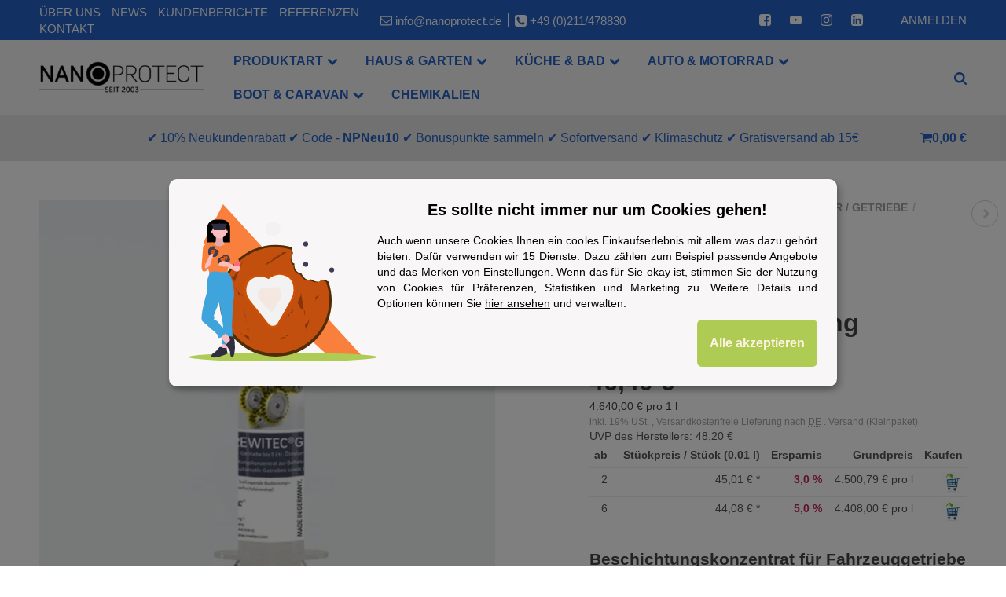

--- FILE ---
content_type: text/html; charset=utf-8
request_url: https://nanoprotect.de/Rewitec-G5-Getriebebeschichtung
body_size: 38024
content:
<!DOCTYPE html>
<html lang="de">

<head>
<meta name="facebook-domain-verification" content="u2t4f53y30sdrpy6o8p86vbojdg8pn">
<meta name="kk-dropper-io-token" content="55302da09dea4b0b2f86fc84b6673a1d">
<!-- NETZdinge.de Plugin Google Codes v5.7.6:  Google Tag Manager - Allgemein - boc -->
<script type="text/javascript" data-eucid="google_tag_manager" data-cookietag-category="notwendig" data-cookietag-name="Google Tag Manager" data-cookietag-description="technisch erforderlich" data-cookietag-cookies="">(function(w,d,s,l,i){w[l]=w[l]||[];w[l].push({'gtm.start':
new Date().getTime(),event:'gtm.js'});var f=d.getElementsByTagName(s)[0],
j=d.createElement(s),dl=l!='dataLayer'?'&l='+l:'';j.async=true;j.src=
'//www.googletagmanager.com/gtm.js?id='+i+dl;f.parentNode.insertBefore(j,f);
})(window,document,'script','dataLayer','GTM-WMR3Q65');</script>

    
        <meta http-equiv="content-type" content="text/html; charset=utf-8">
        <meta http-equiv="Accept" content="image/webp,image/apng,image/*,*/*">
        <meta name="description" content="Beschichtungskonzentrat für Fahrzeuggetriebe &amp; Differentiale bis 5 Liter Ölinhalt | Nanoprotect.de">
                <meta name="viewport" content="width=device-width, initial-scale=1">
        <meta http-equiv="X-UA-Compatible" content="IE=edge">

                <meta name="robots" content="index, follow">
                
        <meta property="og:type" content="website">
        <meta property="og:site_name" content="Rewitec G5 | Getriebebeschichtung | Nanoprotect - Nanop, 46,40 €">
        <meta property="og:title" content="Rewitec G5 | Getriebebeschichtung | Nanoprotect - Nanop, 46,40 €">
        <meta property="og:description" content="Beschichtungskonzentrat für Fahrzeuggetriebe &amp; Differentiale bis 5 Liter Ölinhalt | Nanoprotect.de">
                    <meta property="og:image" content="https://nanoprotect.de/media/image/product/144/lg/rewitec-g5-getriebebeschichtung.jpg">
                <meta property="og:url" content="https://nanoprotect.de/Rewitec-G5-Getriebebeschichtung">
    

    <title>Rewitec G5 | Getriebebeschichtung | Nanoprotect - Nanop, 46,40 €</title>

            
<style type="text/css" data-dropper-inlined="//nanoprotect.de/plugins/kk_dropper/drops/Shared/framework.css?v=100.19.0">
._t-center{text-align:center}._t-left{text-align:left}._t-right{text-align:right}._v-middle{vertical-align:middle!important}._v-top{vertical-align:top!important}._v-bottom{vertical-align:bottom!important}._v-baseline{vertical-align:baseline!important}._m-0{margin:0!important}._m-0-top{margin-top:0!important}._m-0-bottom{margin-bottom:0!important}._m-0-right{margin-right:0!important}._m-0-left{margin-left:0!important}._m-025{margin:.25em!important}._m-025-top{margin-top:.25em!important}._m-025-bottom{margin-bottom:.25em!important}._m-025-right{margin-right:.25em!important}._m-025-left{margin-left:.25em!important}._m-05{margin:.5em!important}._m-05-top{margin-top:.5em!important}._m-05-bottom{margin-bottom:.5em!important}._m-05-right{margin-right:.5em!important}._m-05-left{margin-left:.5em!important}._m-075{margin:.75em!important}._m-075-top{margin-top:.75em!important}._m-075-bottom{margin-bottom:.75em!important}._m-075-right{margin-right:.75em!important}._m-075-left{margin-left:.75em!important}._m-1{margin:1em!important}._m-1-top{margin-top:1em!important}._m-1-bottom{margin-bottom:1em!important}._m-1-right{margin-right:1em!important}._m-1-left{margin-left:1em!important}._m-125{margin:1.25em!important}._m-125-top{margin-top:1.25em!important}._m-125-bottom{margin-bottom:1.25em!important}._m-125-right{margin-right:1.25em!important}._m-125-left{margin-left:1.25em!important}._m-15{margin:1.5em!important}._m-15-top{margin-top:1.5em!important}._m-15-bottom{margin-bottom:1.5em!important}._m-15-right{margin-right:1.5em!important}._m-15-left{margin-left:1.5em!important}._m-175{margin:1.75em!important}._m-175-top{margin-top:1.75em!important}._m-175-bottom{margin-bottom:1.75em!important}._m-175-right{margin-right:1.75em!important}._m-175-left{margin-left:1.75em!important}._m-2{margin:2em!important}._m-2-top{margin-top:2em!important}._m-2-bottom{margin-bottom:2em!important}._m-2-right{margin-right:2em!important}._m-2-left{margin-left:2em!important}._m-25{margin:2.5em!important}._m-25-top{margin-top:2.5em!important}._m-25-bottom{margin-bottom:2.5em!important}._m-25-right{margin-right:2.5em!important}._m-25-left{margin-left:2.5em!important}._m-3{margin:3em!important}._m-3-top{margin-top:3em!important}._m-3-bottom{margin-bottom:3em!important}._m-3-right{margin-right:3em!important}._m-3-left{margin-left:3em!important}._m-4{margin:4em!important}._m-4-top{margin-top:4em!important}._m-4-bottom{margin-bottom:4em!important}._m-4-right{margin-right:4em!important}._m-4-left{margin-left:4em!important}._m-5{margin:5em!important}._m-5-top{margin-top:5em!important}._m-5-bottom{margin-bottom:5em!important}._m-5-right{margin-right:5em!important}._m-5-left{margin-left:5em!important}._p-0{padding:0!important}._p-0-top{padding-top:0!important}._p-0-bottom{padding-bottom:0!important}._p-0-right{padding-right:0!important}._p-0-left{padding-left:0!important}._p-025{padding:.25em!important}._p-025-top{padding-top:.25em!important}._p-025-bottom{padding-bottom:.25em!important}._p-025-right{padding-right:.25em!important}._p-025-left{padding-left:.25em!important}._p-05{padding:.5em!important}._p-05-top{padding-top:.5em!important}._p-05-bottom{padding-bottom:.5em!important}._p-05-right{padding-right:.5em!important}._p-05-left{padding-left:.5em!important}._p-075{padding:.75em!important}._p-075-top{padding-top:.75em!important}._p-075-bottom{padding-bottom:.75em!important}._p-075-right{padding-right:.75em!important}._p-075-left{padding-left:.75em!important}._p-1{padding:1em!important}._p-1-top{padding-top:1em!important}._p-1-bottom{padding-bottom:1em!important}._p-1-right{padding-right:1em!important}._p-1-left{padding-left:1em!important}._p-125{padding:1.25em!important}._p-125-top{padding-top:1.25em!important}._p-125-bottom{padding-bottom:1.25em!important}._p-125-right{padding-right:1.25em!important}._p-125-left{padding-left:1.25em!important}._p-15{padding:1.5em!important}._p-15-top{padding-top:1.5em!important}._p-15-bottom{padding-bottom:1.5em!important}._p-15-right{padding-right:1.5em!important}._p-15-left{padding-left:1.5em!important}._p-175{padding:1.75em!important}._p-175-top{padding-top:1.75em!important}._p-175-bottom{padding-bottom:1.75em!important}._p-175-right{padding-right:1.75em!important}._p-175-left{padding-left:1.75em!important}._p-2{padding:2em!important}._p-2-top{padding-top:2em!important}._p-2-bottom{padding-bottom:2em!important}._p-2-right{padding-right:2em!important}._p-2-left{padding-left:2em!important}._p-25{padding:2.5em!important}._p-25-top{padding-top:2.5em!important}._p-25-bottom{padding-bottom:2.5em!important}._p-25-right{padding-right:2.5em!important}._p-25-left{padding-left:2.5em!important}._p-3{padding:3em!important}._p-3-top{padding-top:3em!important}._p-3-bottom{padding-bottom:3em!important}._p-3-right{padding-right:3em!important}._p-3-left{padding-left:3em!important}._p-4{padding:4em!important}._p-4-top{padding-top:4em!important}._p-4-bottom{padding-bottom:4em!important}._p-4-right{padding-right:4em!important}._p-4-left{padding-left:4em!important}._p-5{padding:5em!important}._p-5-top{padding-top:5em!important}._p-5-bottom{padding-bottom:5em!important}._p-5-right{padding-right:5em!important}._p-5-left{padding-left:5em!important}._fs-0{font-size:0!important}._fs-01{font-size:.1em!important}._fs-02{font-size:.2em!important}._fs-03{font-size:.3em!important}._fs-04{font-size:.4em!important}._fs-05{font-size:.5em!important}._fs-06{font-size:.6em!important}._fs-07{font-size:.7em!important}._fs-075{font-size:.75em!important}._fs-08{font-size:.8em!important}._fs-09{font-size:.9em!important}._fs-095{font-size:.95em!important}._fs-1{font-size:1em!important}._fs-11{font-size:1.1em!important}._fs-12{font-size:1.2em!important}._fs-13{font-size:1.3em!important}._fs-14{font-size:1.4em!important}._fs-15{font-size:1.5em!important}._fs-16{font-size:1.6em!important}._fs-17{font-size:1.7em!important}._fs-18{font-size:1.8em!important}._fs-19{font-size:1.9em!important}._fs-2{font-size:2em!important}._fs-25{font-size:2.5em!important}._fs-3{font-size:3em!important}._fs-35{font-size:3.5em!important}._fs-4{font-size:4em!important}._fs-5{font-size:5em!important}._fs-6{font-size:6em!important}._fs-7{font-size:7em!important}._left{float:left!important}._right{float:right!important}._fw-light{font-weight:300!important}._fw-normal{font-weight:400!important}._fw-bold{font-weight:700!important}._fw-heavy{font-weight:800!important}._lh-normal{line-height:normal!important}._lh-0{line-height:0!important}._lh-1{line-height:1!important}._lh-11{line-height:1.1!important}._lh-12{line-height:1.2!important}._lh-13{line-height:1.3!important}._lh-14{line-height:1.4!important}._lh-15{line-height:1.5!important}._lh-2{line-height:1.5!important}._relative{position:relative}._absolute{position:absolute}._static{position:static}._d-block{display:block}._d-inline{display:inline}._d-inline-block{display:inline-block}._d-table{display:table}._d-table-row{display:table-row}._d-table-cell{display:table-cell}._hcenter{display:table;margin-left:auto;margin-right:auto}._br-0{border-radius:0!important}._br-2{border-radius:2px!important}._b-left{border-left:1px solid #ddd!important}._b-right{border-right:1px solid #ddd!important}._b-top{border-top:1px solid #ddd!important}._b-bottom{border-bottom:1px solid #ddd!important}._b-all{border:1px solid #ddd!important}._b-none{border:0 none!important}._c-default{cursor:default!important}._c-pointer{cursor:pointer!important}._click-through{pointer-events:none!important}._o-0{opacity:0!important}._o-01{opacity:.1!important}._o-02{opacity:.2!important}._o-03{opacity:.3!important}._o-04{opacity:.4!important}._o-05{opacity:.5!important}._o-06{opacity:.6!important}._o-07{opacity:.7!important}._o-08{opacity:.8!important}._o-09{opacity:.9!important}._o-1{opacity:1!important}._o-1-hover:hover{opacity:1!important}._w-5{width:5%!important}._w-10{width:10%!important}._w-15{width:15%!important}._w-20{width:20%!important}._w-25{width:25%!important}._w-30{width:30%!important}._w-33{width:33.333333333333333%!important}._w-35{width:35%!important}._w-30{width:30%!important}._w-40{width:40%!important}._w-50{width:50%!important}._w-60{width:60%!important}._w-66{width:66%!important}._w-70{width:70%!important}._w-75{width:75%!important}._w-80{width:80%!important}._w-85{width:85%!important}._w-90{width:90%!important}._w-95{width:95%!important}._w-100{width:100%!important}._dg{display:block;clear:both}._dgw{display:flex;flex-wrap:wrap;flex-direction:row;--dg-units:12;--dg-gap-x:30px;--dg-gap-y:30px}._dg>._dgw{gap:0 var(--dg-gap-x);margin:calc(-1 * var(--dg-gap-y)/ 2) 0}._dgs{--dg-offset:0;--dg-span:var(--dg-units);display:block}._dgw>._dgs{width:calc(((var(--dg-span)/ var(--dg-units)) * 100%) - ((var(--dg-units) - var(--dg-span))/ var(--dg-units)) * var(--dg-gap-x));margin-left:calc(((var(--dg-offset)/ var(--dg-units)) * 100%) + (var(--dg-offset) * (var(--dg-gap-x)/ var(--dg-units))));padding:calc(var(--dg-gap-y)/ 2) 0}._dgb{display:none;width:100%;clear:both}i.kk-icon-svg{display:inline-block;display:inline-flex;align-self:center;line-height:1;align-items:center;position:relative;top:.125em}i.kk-icon-svg>svg{height:1em;fill:currentColor}i.kk-icon-boxed{width:1em;text-align:center}.kk-loader,.kk-loader:after,.kk-loader:before{animation:kk_loader 1s infinite ease-in-out;width:1em;height:4em}.kk-loader{text-indent:-9999em;position:relative;font-size:11px;transform:translateZ(0);animation-delay:-.16s;margin:0 auto;top:50px}.kk-loader:after,.kk-loader:before{position:absolute;top:0;content:''}.kk-loader:before{left:-1.5em;animation-delay:-.32s}.kk-loader:after{left:1.5em}@keyframes kk_loader{0%,100%,80%{box-shadow:0 0;height:4em}40%{box-shadow:0 -2em;height:5em}}.kk-drop-lazy-load-container{position:relative}.kk-drop-lazy-load-container .kk-loader{opacity:.15;position:absolute;left:50%;transform:translateX(-50%) translateZ(0)}
</style>
<meta name="kk-dropper-stylesheets" content="">
<link rel="canonical" href="https://nanoprotect.de/Rewitec-G5-Getriebebeschichtung">
    
    
        <base href="https://nanoprotect.de/">
    

    

                                    <link rel="preload" href="https://nanoprotect.de/templates/admorris_pro/fonts/fa-solid-900.woff2" as="font" type="font/woff2" crossorigin>
            <link rel="preload" href="https://nanoprotect.de/templates/admorris_pro/fonts/fa-brands-400.woff2" as="font" type="font/woff2" crossorigin>
        
                
                                                                                                        <link rel="preload" as="image" imagesrcset="https://nanoprotect.de/media/image/product/144/sm/rewitec-g5-getriebebeschichtung.webp 300w, https://nanoprotect.de/media/image/product/144/md/rewitec-g5-getriebebeschichtung.webp 620w, https://nanoprotect.de/media/image/product/144/lg/rewitec-g5-getriebebeschichtung.webp 1000w" imagesizes="(min-width: 1580px) 620px, (min-width: 1200px) calc((100vw - 120px) / 2 - 110px), (min-width: 991px) calc((100vw - 40px) / 2 - 110px), (min-width: 768px) calc(100vw / 2 - 40px), calc(100vw - 40px)" fetchpriority="high">
        
                    <link rel="preload" as="script" href="https://nanoprotect.de/templates/admorris_pro/js/lazysizes-blur.min.js?v=5.3.0">
                <link rel="preload" as="script" href="https://nanoprotect.de/templates/admorris_pro/js/lazysizes.min.js?v=5.3.0">

        <script data-name="admorris-script">loadjs=function(){var l=function(){},c={},f={},u={};function o(e,n){if(e){var t=u[e];if(f[e]=n,t)for(;t.length;)t[0](e,n),t.splice(0,1)}}function s(e,n){e.call&&(e={success:e}),n.length?(e.error||l)(n):(e.success||l)(e)}function h(t,r,i,c){var o,s,e=document,n=i.async,f=(i.numRetries||0)+1,u=i.before||l,a=t.replace(/^(css|img)!/,"");c=c||0,/(^css!|\.css$)/.test(t)?(o=!0,(s=e.createElement("link")).rel="stylesheet",s.href=a):/(^img!|\.(png|gif|jpg|svg)$)/.test(t)?(s=e.createElement("img")).src=a:((s=e.createElement("script")).src=t,s.async=void 0===n||n),!(s.onload=s.onerror=s.onbeforeload=function(e){var n=e.type[0];if(o&&"hideFocus"in s)try{s.sheet.cssText.length||(n="e")}catch(e){18!=e.code&&(n="e")}if("e"==n&&(c+=1)<f)return h(t,r,i,c);r(t,n,e.defaultPrevented)})!==u(t,s)&&e.head.appendChild(s)}function t(e,n,t){var r,i;if(n&&n.trim&&(r=n),i=(r?t:n)||{},r){if(r in c)throw"LoadJS";c[r]=!0}!function(e,r,n){var t,i,c=(e=e.push?e:[e]).length,o=c,s=[];for(t=function(e,n,t){if("e"==n&&s.push(e),"b"==n){if(!t)return;s.push(e)}--c||r(s)},i=0;i<o;i++)h(e[i],t,n)}(e,function(e){s(i,e),o(r,e)},i)}return t.ready=function(e,n){return function(e,t){e=e.push?e:[e];var n,r,i,c=[],o=e.length,s=o;for(n=function(e,n){n.length&&c.push(e),--s||t(c)};o--;)r=e[o],(i=f[r])?n(r,i):(u[r]=u[r]||[]).push(n)}(e,function(e){s(n,e)}),t},t.done=function(e){o(e,[])},t.reset=function(){c={},f={},u={}},t.isDefined=function(e){return e in c},t}();function adm_loadScript(fn) {return fn();}function admorrispro_ready(fn) {if (document.readyState != 'loading'){fn();} else {document.addEventListener('DOMContentLoaded', fn);}}
        </script>
            
                        
    

    
            <link rel="icon" type="image/png" href="https://nanoprotect.de/media/image/storage/opc/nano_32_32.png">
    

    


        <script>
            window.lazySizesConfig = window.lazySizesConfig || {};
            window.lazySizesConfig.lazyClass = 'lazy';
        </script>
                    <script src="https://nanoprotect.de/templates/admorris_pro/js/lazysizes-blur.min.js?v=5.3.0" async></script>
                <script src="https://nanoprotect.de/templates/admorris_pro/js/lazysizes.min.js?v=5.3.0" async></script>

                <script>
            window.svgLocalStorageConfig = [{
                name: 'icons',
                path:'https://nanoprotect.de/templates/admorris_pro/icons.svg',
                revision: 'e121b67e520a49e8576266a59c98961f'
            },
            {
                name: 'payment-icons',
                path: 'https://nanoprotect.de/templates/admorris_pro/payment-icons.svg',
                revision: '21e8e1ba803eb9357be3e7883ac091e1'
            }];
        </script>

        <script src="https://nanoprotect.de/templates/admorris_pro/js/svgLocalStorage.min.js?v=2.4.17_2.6.4" async></script>

                
                            <link rel="stylesheet" href="https://nanoprotect.de/templates/admorris_pro/css/font-awesome-5.min.css" media="print" onload="this.media='all'">
            <link rel="stylesheet" href="https://nanoprotect.de/templates/admorris_pro/css/font-awesome-5-brands.min.css" media="print" onload="this.media='all'">
            <link rel="stylesheet" href="https://nanoprotect.de/templates/admorris_pro/css/font-awesome-5-solid.min.css" media="print" onload="this.media='all'">
        
                
            
                                    
                        <style>
                @font-face{font-display:swap;font-family:'Arimo';font-style:normal;font-weight:400;src:local('Arimo Regular'),local('Arimo-Regular'),url('https://nanoprotect.de/templates/admorris_pro/fonts/arimo/arimo-v11-latin-regular.woff2') format('woff2'),url('https://nanoprotect.de/templates/admorris_pro/fonts/arimo/arimo-v11-latin-regular.woff') format('woff')}@font-face{font-display:swap;font-family:'Arimo';font-style:italic;font-weight:400;src:local('Arimo Italic'),local('Arimo-Italic'),url('https://nanoprotect.de/templates/admorris_pro/fonts/arimo/arimo-v11-latin-italic.woff2') format('woff2'),url('https://nanoprotect.de/templates/admorris_pro/fonts/arimo/arimo-v11-latin-italic.woff') format('woff')}@font-face{font-display:swap;font-family:'Arimo';font-style:normal;font-weight:700;src:local('Arimo Bold'),local('Arimo-Bold'),url('https://nanoprotect.de/templates/admorris_pro/fonts/arimo/arimo-v11-latin-700.woff2') format('woff2'),url('https://nanoprotect.de/templates/admorris_pro/fonts/arimo/arimo-v11-latin-700.woff') format('woff')}@font-face{font-display:swap;font-family:'Arimo';font-style:italic;font-weight:700;src:local('Arimo Bold Italic'),local('Arimo-BoldItalic'),url('https://nanoprotect.de/templates/admorris_pro/fonts/arimo/arimo-v11-latin-700italic.woff2') format('woff2'),url('https://nanoprotect.de/templates/admorris_pro/fonts/arimo/arimo-v11-latin-700italic.woff') format('woff')}
            </style>
            
                 
            
                

                            
        


                                                                        <link type="text/css" href="https://nanoprotect.de/templates/admorris_pro/themes/admorris/theme.css?v=804b51c9bb85b747e426e90637d95cba" rel="stylesheet">
                            
                                                <link type="text/css" href="https://nanoprotect.de/plugins/ws5_aftersales/frontend/css/main.css?v=2.4.17_2.6.4" rel="stylesheet">
                                    <link type="text/css" href="https://nanoprotect.de/plugins/jtl_paypal_commerce/frontend/css/style.css?v=2.4.17_2.6.4" rel="stylesheet">
                                    <link type="text/css" href="https://nanoprotect.de/plugins/mid_warenkorbextra/frontend/css/mid_wkextra.css?v=2.4.17_2.6.4" rel="stylesheet">
                                    <link type="text/css" href="https://nanoprotect.de/plugins/video_in_product_image_gallery/frontend/css/layout.css?v=2.4.17_2.6.4" rel="stylesheet">
                                    

                

        
        <link rel="stylesheet" href="https://nanoprotect.de/templates/admorris_pro/themes/base/consent.min.css?v=2.4.17_2.6.4" media="print" onload="this.media='all'">
                                <link rel="stylesheet" href="https://nanoprotect.de/templates/admorris_pro/themes/base/animate.css" media="print" onload="this.media='all'">
        <link rel="stylesheet" href="https://nanoprotect.de/templates/admorris_pro/themes/base/slick-lightbox.css" media="print" onload="this.media='all'">

                                        
    

        


    
        <script src="https://nanoprotect.de/templates/admorris_pro/js/jquery-3.7.1.min.js"></script>
    

    
                    <style>
    :root {
                    --article-image-xs-width: 90px;
                --container-size: 1480px;
        
    }
</style>

    <script data-name="admorris-script">
        var templateSettings = {"backgroundcolor":"#eee","banner_full_width":"N","cart_dropdown_images":"large","favicon":"favicon.ico","header_design":"custom","notifications":"false","pagelayout":"fluid","qty_modify_dropdown":"Y","slider_full_width":"N","static_header":"Y","theme_default":"admorris"};
            </script>

        
        <script data-name="admorris-settings">
        var admorris_pro_template_settings = {"templateDir":"https:\/\/nanoprotect.de\/templates\/admorris_pro\/","paginationType":0,"templateVersion":"2.4.17_2.6.4","sliderItems":5,"loadParallaxScript":false,"scrollToTopButton":false,"fixedAddToBasketButton":false,"hoverSecondImage":false,"easyzoom":true,"hoverProductlist":false,"iconFamily":{"chevronRight":"fontAwesome4","chevronLeft":"fontAwesome4"},"langVars":{"close":"Ablehnen"}};
        
        
    </script>

            <script src="https://nanoprotect.de/templates/admorris_pro/js/jtl.gallery.js?v=2.4.17_2.6.4" defer></script>
    
                                        <script defer src="https://nanoprotect.de/plugins/video_in_product_image_gallery/frontend/js/knm.gallery.js?v=2.4.17_2.6.4"></script>
                            <script defer src="https://nanoprotect.de/plugins/netzdingeDE_google_codes/frontend/js/listener.googlecodes.js?v=2.4.17_2.6.4"></script>
                                        <script defer src="https://nanoprotect.de/templates/admorris_pro/js/jquery.offcanvas.js?v=2.4.17_2.6.4"></script>
                    <script defer src="https://nanoprotect.de/templates/admorris_pro/js/bootstrap.min.js?v=2.4.17_2.6.4"></script>
                    <script defer src="https://nanoprotect.de/templates/admorris_pro/js/bootstrap-modal.js?v=2.4.17_2.6.4"></script>
                    <script defer src="https://nanoprotect.de/templates/admorris_pro/js/bootstrap-toolkit.js?v=2.4.17_2.6.4"></script>
                    <script defer src="https://nanoprotect.de/templates/admorris_pro/js/bootstrap-select.min.js?v=2.4.17_2.6.4"></script>
                    <script defer src="https://nanoprotect.de/templates/admorris_pro/js/bootstrap-hover-dropdown.min.js?v=2.4.17_2.6.4"></script>
                    <script defer src="https://nanoprotect.de/templates/admorris_pro/js/jquery.serialize-object.js?v=2.4.17_2.6.4"></script>
                    <script defer src="https://nanoprotect.de/templates/admorris_pro/js/slick.js?v=2.4.17_2.6.4"></script>
                    <script defer src="https://nanoprotect.de/templates/admorris_pro/js/jtl.evo.js?v=2.4.17_2.6.4"></script>
                    <script defer src="https://nanoprotect.de/templates/admorris_pro/js/jtl.io.js?v=2.4.17_2.6.4"></script>
                    <script defer src="https://nanoprotect.de/templates/admorris_pro/js/jtl.article.js?v=2.4.17_2.6.4"></script>
                    <script defer src="https://nanoprotect.de/templates/admorris_pro/js/jtl.basket.js?v=2.4.17_2.6.4"></script>
                    <script defer src="https://nanoprotect.de/templates/admorris_pro/js/admorris/app.js?v=2.4.17_2.6.4"></script>
                    <script defer src="https://nanoprotect.de/templates/admorris_pro/js/typeahead.js?v=2.4.17_2.6.4"></script>
                    <script defer src="https://nanoprotect.de/templates/admorris_pro/js/wow.min.js?v=2.4.17_2.6.4"></script>
                    <script defer src="https://nanoprotect.de/templates/admorris_pro/js/colcade.js?v=2.4.17_2.6.4"></script>
                    <script defer src="https://nanoprotect.de/templates/admorris_pro/js/slick-lightbox.min.js?v=2.4.17_2.6.4"></script>
                    <script defer src="https://nanoprotect.de/templates/admorris_pro/js/parallax.min.js?v=2.4.17_2.6.4"></script>
                    <script defer src="https://nanoprotect.de/templates/admorris_pro/js/jqcloud.js?v=2.4.17_2.6.4"></script>
                    <script defer src="https://nanoprotect.de/templates/admorris_pro/js/consent.js?v=2.4.17_2.6.4"></script>
                    <script defer src="https://nanoprotect.de/templates/admorris_pro/js/consent.youtube.js?v=2.4.17_2.6.4"></script>
                    <script defer src="https://nanoprotect.de/templates/admorris_pro_child/js/customs.js?v=2.4.17_2.6.4"></script>
                            <script defer src="https://nanoprotect.de/plugins/s360_klarna_shop5/frontend/js/osm.js?v=2.4.17_2.6.4"></script>
                    <script defer src="https://nanoprotect.de/plugins/mid_warenkorbextra/frontend/js/mid_wkextra.js?v=2.4.17_2.6.4"></script>
                    <script defer src="https://nanoprotect.de/plugins/netzdingeDE_google_codes/frontend/js/consent.googlecodes.js?v=2.4.17_2.6.4"></script>
                    <script defer src="https://nanoprotect.de/plugins/video_in_product_image_gallery/frontend/js/jtl.article_overwrite.js?v=2.4.17_2.6.4"></script>
                
                


            <script type="module">
        loadjs.done('template-scripts');
    </script>

        <script>
        var loadjsDefer={success:function(){},error:function(e){},before:function(e,r){if(r.tagName=='SCRIPT'){r.setAttribute("defer",""),r.removeAttribute("async")}}};
    </script>
    <link rel="stylesheet" href="https://nanoprotect.de/templates/admorris_pro/css/bootstrap-select.min.css" media="print" onload="this.media='all'">

    
            
    <script type="application/ld+json">
        {
            "@context": "https://schema.org",
            "@type": "Organization",
            "url": "https://nanoprotect.de",
            "logo": "/media/image/storage/opc/Startseite/logo_2003_os_shop_footer.png"
        }
    </script>
    

    


    <script>
        var head_conf={head:"jtl",screens:[480,768,992,1200]};
        (function(n,t){"use strict";function w(){}function u(n,t){if(n){typeof n=="object"&&(n=[].slice.call(n));for(var i=0,r=n.length;i<r;i++)t.call(n,n[i],i)}}function it(n,i){var r=Object.prototype.toString.call(i).slice(8,-1);return i!==t&&i!==null&&r===n}function s(n){return it("Function",n)}function a(n){return it("Array",n)}function et(n){var i=n.split("/"),t=i[i.length-1],r=t.indexOf("?");return r!==-1?t.substring(0,r):t}function f(n){(n=n||w,n._done)||(n(),n._done=1)}function ot(n,t,r,u){var f=typeof n=="object"?n:{test:n,success:!t?!1:a(t)?t:[t],failure:!r?!1:a(r)?r:[r],callback:u||w},e=!!f.test;return e&&!!f.success?(f.success.push(f.callback),i.load.apply(null,f.success)):e||!f.failure?u():(f.failure.push(f.callback),i.load.apply(null,f.failure)),i}function v(n){var t={},i,r;if(typeof n=="object")for(i in n)!n[i]||(t={name:i,url:n[i]});else t={name:et(n),url:n};return(r=c[t.name],r&&r.url===t.url)?r:(c[t.name]=t,t)}function y(n){n=n||c;for(var t in n)if(n.hasOwnProperty(t)&&n[t].state!==l)return!1;return!0}function st(n){n.state=ft;u(n.onpreload,function(n){n.call()})}function ht(n){n.state===t&&(n.state=nt,n.onpreload=[],rt({url:n.url,type:"cache"},function(){st(n)}))}function ct(){var n=arguments,t=n[n.length-1],r=[].slice.call(n,1),f=r[0];return(s(t)||(t=null),a(n[0]))?(n[0].push(t),i.load.apply(null,n[0]),i):(f?(u(r,function(n){s(n)||!n||ht(v(n))}),b(v(n[0]),s(f)?f:function(){i.load.apply(null,r)})):b(v(n[0])),i)}function lt(){var n=arguments,t=n[n.length-1],r={};return(s(t)||(t=null),a(n[0]))?(n[0].push(t),i.load.apply(null,n[0]),i):(u(n,function(n){n!==t&&(n=v(n),r[n.name]=n)}),u(n,function(n){n!==t&&(n=v(n),b(n,function(){y(r)&&f(t)}))}),i)}function b(n,t){if(t=t||w,n.state===l){t();return}if(n.state===tt){i.ready(n.name,t);return}if(n.state===nt){n.onpreload.push(function(){b(n,t)});return}n.state=tt;rt(n,function(){n.state=l;t();u(h[n.name],function(n){f(n)});o&&y()&&u(h.ALL,function(n){f(n)})})}function at(n){n=n||"";var t=n.split("?")[0].split(".");return t[t.length-1].toLowerCase()}function rt(t,i){function e(t){t=t||n.event;u.onload=u.onreadystatechange=u.onerror=null;i()}function o(f){f=f||n.event;(f.type==="load"||/loaded|complete/.test(u.readyState)&&(!r.documentMode||r.documentMode<9))&&(n.clearTimeout(t.errorTimeout),n.clearTimeout(t.cssTimeout),u.onload=u.onreadystatechange=u.onerror=null,i())}function s(){if(t.state!==l&&t.cssRetries<=20){for(var i=0,f=r.styleSheets.length;i<f;i++)if(r.styleSheets[i].href===u.href){o({type:"load"});return}t.cssRetries++;t.cssTimeout=n.setTimeout(s,250)}}var u,h,f;i=i||w;h=at(t.url);h==="css"?(u=r.createElement("link"),u.type="text/"+(t.type||"css"),u.rel="stylesheet",u.href=t.url,t.cssRetries=0,t.cssTimeout=n.setTimeout(s,500)):(u=r.createElement("script"),u.type="text/"+(t.type||"javascript"),u.src=t.url);u.onload=u.onreadystatechange=o;u.onerror=e;u.async=!1;u.defer=!1;t.errorTimeout=n.setTimeout(function(){e({type:"timeout"})},7e3);f=r.head||r.getElementsByTagName("head")[0];f.insertBefore(u,f.lastChild)}function vt(){for(var t,u=r.getElementsByTagName("script"),n=0,f=u.length;n<f;n++)if(t=u[n].getAttribute("data-headjs-load"),!!t){i.load(t);return}}function yt(n,t){var v,p,e;return n===r?(o?f(t):d.push(t),i):(s(n)&&(t=n,n="ALL"),a(n))?(v={},u(n,function(n){v[n]=c[n];i.ready(n,function(){y(v)&&f(t)})}),i):typeof n!="string"||!s(t)?i:(p=c[n],p&&p.state===l||n==="ALL"&&y()&&o)?(f(t),i):(e=h[n],e?e.push(t):e=h[n]=[t],i)}function e(){if(!r.body){n.clearTimeout(i.readyTimeout);i.readyTimeout=n.setTimeout(e,50);return}o||(o=!0,vt(),u(d,function(n){f(n)}))}function k(){r.addEventListener?(r.removeEventListener("DOMContentLoaded",k,!1),e()):r.readyState==="complete"&&(r.detachEvent("onreadystatechange",k),e())}var r=n.document,d=[],h={},c={},ut="async"in r.createElement("script")||"MozAppearance"in r.documentElement.style||n.opera,o,g=n.head_conf&&n.head_conf.head||"head",i=n[g]=n[g]||function(){i.ready.apply(null,arguments)},nt=1,ft=2,tt=3,l=4,p;if(r.readyState==="complete")e();else if(r.addEventListener)r.addEventListener("DOMContentLoaded",k,!1),n.addEventListener("load",e,!1);else{r.attachEvent("onreadystatechange",k);n.attachEvent("onload",e);p=!1;try{p=!n.frameElement&&r.documentElement}catch(wt){}p&&p.doScroll&&function pt(){if(!o){try{p.doScroll("left")}catch(t){n.clearTimeout(i.readyTimeout);i.readyTimeout=n.setTimeout(pt,50);return}e()}}()}i.load=i.js=ut?lt:ct;i.test=ot;i.ready=yt;i.ready(r,function(){y()&&u(h.ALL,function(n){f(n)});i.feature&&i.feature("domloaded",!0)})})(window);(function(n,t){"use strict";jQuery["fn"]["ready"]=function(fn){jtl["ready"](function(){jQuery["when"]()["done"](fn)});return jQuery}})(window);</script>
        
            
    
    
<!-- Sendinblue Retargeting Tag -->
<script type="text/plain" data-service_id="15a127e9acdecdeaade9ce48350022f3" data-type="application/javascript">
    (function() {
        window.sib = {
            equeue: [],
            client_key: 'c5eijtiakvqw0aqikakigp9h'
        };
                window.sendinblue = {};
        for (var j = ['track', 'identify', 'trackLink', 'page'], i = 0; i < j.length; i++) {
            (function(k) {
                window.sendinblue[k] = function() {
                    var arg = Array.prototype.slice.call(arguments);
                    (window.sib[k] || function() {
                        var t = {

                        };
                        t[k] = arg;
                        window.sib.equeue.push(t);
                    })(arg[0], arg[1], arg[2]);
                };
            })(j[i]);
        }
        var n = document.createElement("script"),
            i = document.getElementsByTagName("script")[0];
        n.type = "text/javascript", n.id = "sendinblue-js", n.async = !0, n.src = "https://sibautomation.com/sa.js?key=" + window.sib.client_key, i.parentNode.insertBefore(n, i), window.sendinblue.page();
    })();
</script>
<!-- End Sendinblue Retargeting --><!-- doofinder add to cart script -->
<script> 
    class DoofinderAddToCartError extends Error {
        constructor(reason, status = "") {
            const message = "Error adding an item to the cart. Reason: " + reason + ". Status code: " + status;
            super(message);
            this.name = "DoofinderAddToCartError";
        }
    } 
    
    function addToCart(product_id, amount, statusPromise){
        product_id = parseInt(product_id);
        let properties = {
            jtl_token : "2504170241492f464812efe8863d32be30d36ac0dcb9c49cf5f2eaa5405e8d6f"
        };
        $.evo.io().call('pushToBasket', [product_id, amount, properties], this, function(error, data) {

            if(error) {
                statusPromise.reject(new DoofinderAddToCartError(error));
            }

            let response = data.response;

            if(response){
                switch (response.nType) {
                    case 0:
                        statusPromise.reject(new DoofinderAddToCartError(response.cHints.join(' , ')));
                        break;
                    case 1:
                        statusPromise.resolve("forwarding..");
                        window.location.href = response.cLocation;
                        break;
                    case 2:
                        statusPromise.resolve("The item has been successfully added to the cart.");
                        $.evo.basket().updateCart();
                        $.evo.basket().pushedToBasket(response);
                        break;
                }
            }
        })
    }
     
    document.addEventListener("doofinder.cart.add", function(event) {
        const { item_id, amount, grouping_id, link, statusPromise } = event.detail;

        $.ajax({
            url: "https://nanoprotect.de/plugins/ws5_doofinder/addToCart.php",
            type: "POST",
            data: {
                action: 'checkForVariations',
                id: item_id,
                link: link
            },
            success: function(response) {
                if (response == 'true') {
                    window.location.href = link;
                } else {
                    addToCart(item_id, amount, statusPromise);
                }
            },
        });   
    });
</script><!-- NETZdinge.de Plugin Google Codes v5.7.6: Google Analytics 4 - Opt Out Script - boc -->
<script type="text/javascript" data-eucid="google_analytics4" data-cookietag-category="analytics" data-cookietag-name="Google Analytics" data-cookietag-description="Analyse von Nutzererfahrungen zur Verbesserung Ihres Einkaufserlebnisses" data-cookietag-cookies="">
	var gaProperty = 'G-222SHTG8YR'
	var disableStr = 'ga-disable-' + gaProperty;
	function gaOptoutCheck() {
		if (window.localStorage) {
			if (window.localStorage.getItem('gaOptOut') === 'true') {
				$('#gaOptoutStatus').html('Status: Opt-Out-Cookie ist gesetzt (Tracking inaktiv)');
				$('#gaOptoutLink').html('Google Analytics aktivieren');
				$('#gaOptoutLink').removeClass('optOut');
				$('#gaOptoutLink').addClass('optIn');
			}
		} else {
			if (document.cookie.indexOf(gaOptOut+'=true')>-1) {
				$('#gaOptoutStatus').html('Status: Opt-Out-Cookie ist gesetzt (Tracking inaktiv)');
				$('#gaOptoutLink').html('Google Analytics aktivieren');
				$('#gaOptoutLink').removeClass('optOut');
				$('#gaOptoutLink').addClass('optIn');
			}
		}
	}
	function gaOptout() {
		if (window.localStorage) window.localStorage.setItem('gaOptOut', 'true');
		document.cookie = disableStr + '=true; expires=Thu, 31 Dec 2099 23:59:59 UTC; path=/';
		window[disableStr] = true;
		$('#gaOptoutStatus').html('Status: Opt-Out-Cookie ist gesetzt (Tracking inaktiv)');
		$('#gaOptoutLink').html('Google Analytics aktivieren');
		$('#gaOptoutLink').addClass('optIn');
		$('#gaOptoutLink').removeClass('optOut');
		$('#gaOptOutModal').modal();
	}
	function gaOptin() {
		if (window.localStorage) window.localStorage.setItem('gaOptOut', 'false');
		document.cookie = disableStr + '=false; expires=Thu, 31 Dec 2099 23:59:59 UTC; path=/';
		window[disableStr] = false;
		$('#gaOptoutStatus').html('Status: Opt-Out-Cookie ist nicht gesetzt (Tracking aktiv)');
		$('#gaOptoutLink').html('Google Analytics deaktivieren');
		$('#gaOptoutLink').addClass('optOut');
		$('#gaOptoutLink').removeClass('optIn');
		$('#gaOptInModal').modal();
	}
</script>
<script type="text/javascript" data-eucid="google_analytics4" data-cookietag-category="analytics" data-cookietag-name="Google Analytics" data-cookietag-description="Analyse von Nutzererfahrungen zur Verbesserung Ihres Einkaufserlebnisses" data-cookietag-cookies="">
	$(window).on('load', function() {
		gaOptoutCheck();
	});
	$(document).ready(function(){
		$('#gaOptoutLink').click(function(e) {
			e.preventDefault();
			if ($(this).hasClass('optOut')) {
				gaOptout();
			} else if ($(this).hasClass('optIn')) {
				gaOptin();
			} 
		});
		$('.gaOptoutLink.optIn').click(function(e) {
			e.preventDefault();
			gaOptin();
		});
	});
</script>
<!-- NETZdinge.de Plugin Google Codes v5.7.6: Allgemeines Website Tag fuer alle Google Produkte - boc -->
<script>
	if (typeof gtag === 'undefined'){
		window.dataLayer = window.dataLayer || [];
		function gtag() { dataLayer.push(arguments); }
	}
	gtag('consent', 'default', { 
		'ad_storage': 'denied', 
		'ad_user_data': 'denied', 
		'ad_personalization': 'denied', 
		'analytics_storage': 'denied', 
		'personalization_storage': 'denied', 
		'functionality_storage': 'denied', 
		'security_storage': 'denied', 
		'wait_for_update': 500
	});
	gtag('set', 'ads_data_redaction', true);
	gtag('set', 'url_passthrough', false);
</script>
<script async type="text/javascript" data-eucid="google_ads" data-cookietag-category="marketing" data-cookietag-name="Google Ads" data-cookietag-description="Zum Auswerten unseres Werbeerfolgs. Nicht erfolgreiche Werbung kostet viel Geld und macht dadurch Produkte teurer." data-cookietag-cookies="" src="https://www.googletagmanager.com/gtag/js?id=G-222SHTG8YR"></script>
<script type="text/javascript" data-eucid="google_analytics4" data-cookietag-category="analytics" data-cookietag-name="Google Analytics" data-cookietag-description="Analyse von Nutzererfahrungen zur Verbesserung Ihres Einkaufserlebnisses" data-cookietag-cookies="">
	if (typeof gtag === 'undefined'){
		window.dataLayer = window.dataLayer || [];
		function gtag() { dataLayer.push(arguments); }
	}
	gtag('js', new Date());
	gtag('config', 'G-222SHTG8YR', {'anonymize_ip': true, 'cookie_flags': 'SameSite=None;Secure'});
	gtag('config', 'AW-1069492751', {'anonymize_ip': true, 'allow_enhanced_conversions':true, 'cookie_flags': 'SameSite=None;Secure'});
	setTimeout("gtag('event','Verweildauer', {'seconds': '15'})",15000);
	setTimeout("gtag('event','Verweildauer', {'seconds': '30'})",30000);
	setTimeout("gtag('event','Verweildauer', {'seconds': '60'})",60000);
	setTimeout("gtag('event','Verweildauer', {'seconds': '120'})",120000);
	setTimeout("gtag('event','Verweildauer', {'seconds': '300'})",300000);
</script>
<!-- NETZdinge.de Plugin Google Codes v5.7.6: Google Analytics 4 - Daten - boc -->
<script type="text/javascript" data-eucid="google_analytics4" data-cookietag-category="analytics" data-cookietag-name="Google Analytics" data-cookietag-description="Analyse von Nutzererfahrungen zur Verbesserung Ihres Einkaufserlebnisses" data-cookietag-cookies="">
setTimeout (function(f){
	if (typeof gtag === "function") { 
		gtag('event', 'view_item', {
			'src': 'GA4', 
			'currency': 'EUR',
			'value': 46.4,
			'items': [{
				'item_name': 'Rewitec G5 - Getriebebeschichtung',
				'item_id': 'RewG5',
				'price': 46.4,
				'item_brand': 'Rewitec',
					'item_category': 'AUTO & MOTORRAD',
					'item_category2': 'Motor / Getriebe',
				'item_list_id': 'category_63',
				'item_list_name': 'Motor / Getriebe',
				'id': 'RewG5',
				'google_business_vertical': 'retail'
			}]
		});
	} else {
		console.log('GA4: kein gtag()');
	}
}, 500);
</script>
<!-- NETZdinge.de Plugin Google Codes v5.7.6: Google Analytics 4 - Daten - eoc -->
    <!-- Facebook Pixel Code -->
    <script type="text/plain" data-service_id="b7ca35f100eec22e63e206481b8b4573" data-type="application/javascript">
        !function(f,b,e,v,n,t,s)
        {if(f.fbq)return;n=f.fbq=function(){n.callMethod?
            n.callMethod.apply(n,arguments):n.queue.push(arguments)};
            if(!f._fbq)f._fbq=n;n.push=n;n.loaded=!0;n.version='2.0';
            n.queue=[];t=b.createElement(e);t.async=!0;
            t.src=v;s=b.getElementsByTagName(e)[0];
            s.parentNode.insertBefore(t,s)}(window, document,'script',
            'https://connect.facebook.net/en_US/fbevents.js');
        fbq('init', '1446271658758058');fbq.disablePushState = true;fbq('track', 'PageView', {"content_name": "Artikeldetails"}, {eventID: "94531d3f56a44ae29c3d40580e68435c"});    </script>
    <!-- End Facebook Pixel Code -->
<script> var admorris_pluginpfad = "https://nanoprotect.de/plugins/admorris_pro/frontend/", admorris_pluginversion = "2.6.4";</script><script> var admorris_shopUrl = "https://nanoprotect.de";</script><link rel="stylesheet" href="https://nanoprotect.de/plugins/admorris_pro/frontend/css/countdown.css?v=2.6.4" media="print" onload="this.media='all'">
<script src="https://nanoprotect.de/plugins/admorris_pro/frontend/js/flipclock.min.js?v=2.6.4" defer></script><script src="https://nanoprotect.de/plugins/admorris_pro/frontend/js/flipClockInit.js?v=2.6.4" defer></script><script src="https://nanoprotect.de/plugins/admorris_pro/frontend/js/jquery.countdown.min.js?v=2.6.4" defer></script><!-- EU Cookie -->
<script id="eu_cookie_temp_config" type="application/javascript">
    window.EuCookie = {
        config: {
            frontendPath: 'https://nanoprotect.de/plugins/ws5_eucookie/frontend/',
            showSmallModal: '',
            sprachvariablen: {"ws_eu_cookie_modalHeader":"Dieser Shop verwendet Cookies","ws_eu_cookie_Datenschutzlinktext":"Datenschutzerkl\u00e4rung","ws_eu_cookie_Datenschutzlink":"\/datenschutz","ws_eu_cookie_Impressumlinktext":"Impressum","ws_eu_cookie_Impressumlink":"\/impressum","ws_eu_cookie_modalFreitext":" ","ws_eu_cookie_modalText":"Wir verwenden Cookies, um Ihnen ein optimales Einkaufserlebnis bieten zu k\u00f6nnen. Diese Cookies lassen sich in drei verschiedene Kategorien zusammenfassen. Die notwendigen werden zwingend f\u00fcr Ihren Einkauf ben\u00f6tigt. Weitere Cookies verwenden wir, um anonymisierte Statistiken anfertigen zu k\u00f6nnen. Andere dienen vor allem Marketingzwecken und werden f\u00fcr die Personalisierung von Werbung verwendet. Diese Cookies werden durch {{services_count}} Dienste im Shop verwendet. Sie k\u00f6nnen selbst entscheiden, welche Cookies Sie zulassen wollen.","ws_eu_cookie_consentManagerHeader":"Consent Manager","ws_eu_cookie_consentManagerText":"Wir verwenden Cookies, um Ihnen ein optimales Einkaufserlebnis bieten zu k\u00f6nnen. Diese Cookies lassen sich in drei verschiedene Kategorien zusammenfassen. Die notwendigen werden zwingend f\u00fcr Ihren Einkauf ben\u00f6tigt. Weitere Cookies verwenden wir, um anonymisierte Statistiken anfertigen zu k\u00f6nnen. Andere dienen vor allem Marketingzwecken und werden f\u00fcr die Personalisierung von Werbung verwendet. Diese Cookies werden durch {{services_count}} Dienste im Shop verwendet. Sie k\u00f6nnen selbst entscheiden, welche Cookies Sie zulassen wollen.","ws_eu_cookie_consentManager_save":"Speichern","ws_eu_cookie_consentManager_close":"Schlie\u00dfen","ws_eu_cookie_consentManager_table_name":"Name","ws_eu_cookie_consentManager_table_description":"Beschreibung","ws_eu_cookie_notwendigAuswaehlen":"Ablehnen","ws_eu_cookie_modalTextMini":"Wir verwenden Cookies!","ws_eu_cookie_alleAuswaehlen":"Alle akzeptieren","ws_eu_cookie_mehrDetails":"Details anzeigen","ws_eu_cookie_auswahlBestaetigen":"Speichern","ws_eu_cookie_modalErneutZeigen":"Cookie-Zustimmung \u00e4ndern","ws_eu_cookie_iframeAkzeptierenButton":"Inhalt Laden","ws_eu_cookie_iframeText":"Hier wurde ein eingebetteter Medieninhalt blockiert. Beim Laden oder Abspielen wird eine Verbindung zu den Servern des Anbieters hergestellt. Dabei k\u00f6nnen dem Anbieter personenbezogene Daten mitgeteilt werden.","ws_eu_cookie_modalHeader_modern1":"Es sollte nicht immer nur um Cookies gehen!","ws_eu_cookie_modalText_modern1":"Auch wenn unsere Cookies Ihnen ein cooles Einkaufserlebnis mit allem was dazu geh\u00f6rt bieten. Daf\u00fcr verwenden wir {{services_count}} Dienste. Dazu z\u00e4hlen zum Beispiel passende Angebote und das Merken von Einstellungen. Wenn das f\u00fcr Sie okay ist, stimmen Sie der Nutzung von Cookies f\u00fcr Pr\u00e4ferenzen, Statistiken und Marketing zu. Weitere Details und Optionen k\u00f6nnen Sie <a id=\"eu-cookie-details-anzeigen-b\" href=\"#\">hier ansehen<\/a> und verwalten.","ws_eu_cookie_modalHeader_modern2":"Akzeptierst du unsere Cookies?","ws_eu_cookie_alleAuswaehlen_modern2":"logisch","ws_eu_cookie_einstellungenButton_modern2":"zu den Einstellungen","ws_eu_cookie_paymentModalHeader":"Zahlungsanbieter","ws_eu_cookie_paymentModalText":"Wir verwenden Cookies, die f\u00fcr die Zahlungsabwicklung durch unsere Partner unerl\u00e4sslich sind. Bitte w\u00e4hlen sie aus welche Zahlungsanbieter Sie nutzen m\u00f6chten.","ws_eu_cookie_paymentModal_decline":"Ablehnen","ws_eu_cookie_paymentModal_save":"Speichern","ws_eu_cookie_paymentModal_consentToAll":"Alle akzeptieren"},
            settings: {"isManualPluginModeEnabled":false,"jst_eu_cookie_bannerBackgroundColor":"#f8f6f6","jst_eu_cookie_bannerBackgroundColor_dark":"#2e2f30","jst_eu_cookie_bannerBackgroundColor_light":"#f8f7f7","jst_eu_cookie_bannerTextColor":"#000","jst_eu_cookie_bannerTextColor_dark":"#fff","jst_eu_cookie_bannerTextColor_light":"#000","jst_eu_cookie_buttonBackgroundColor":"#aecc53","jst_eu_cookie_buttonBackgroundColor_dark":"#aecc53","jst_eu_cookie_buttonBackgroundColor_light":"#aecc53","jst_eu_cookie_buttonTextColor":"#fff2e6","jst_eu_cookie_buttonTextColor_dark":"#fff","jst_eu_cookie_buttonTextColor_light":"#fff","lastKnowledgebaseUpdate":"2024-09-26 11:48:11","lastManuallyActivatedScan":"2024-09-26 11:48:21","pluginMode":"normal","pluginSettingsVersion":"2.1.1","ws_eu_cookie_AutoExportAmount":100000,"ws_eu_cookie_bannerPosition":"modern1","ws_eu_cookie_consentLogActive":true,"ws_eu_cookie_cookieLifetime":30,"ws_eu_cookie_deleteOldConsent":true,"ws_eu_cookie_frontendActive":true,"ws_eu_cookie_googleConsentMode":true,"ws_eu_cookie_gtm_consent":false,"ws_eu_cookie_inactiveOnPages":"","ws_eu_cookie_livescan":true,"ws_eu_cookie_nudging":true,"ws_eu_cookie_reloadOnConsent":true,"ws_eu_cookie_reopenModalButtonActive":false,"ws_eu_cookie_showPaymentModal":false,"ws_eu_cookie_theme":"custom"},
            currentLanguage: 'de',
            modalImgUrl: 'https://nanoprotect.de/plugins/ws5_eucookie/frontend/img/modern1.svg',
            payment: {
                isStepPayment: 'false',
                activePaypalModuleIds:  []
            },
        }
    }

    // TODO: refactor / move into js
    const ws5_eucookie_settings = window.EuCookie.config.settings
    const ws5_eucookie_theme = ws5_eucookie_settings.ws_eu_cookie_theme
    const ws5_eucookie_css = `
        #consent-banner, #consent-settings, #consent-settings-btn {
            display: none !important;
        }

        #ws_eu-cookie-container,
        [class^=ws-iframe-placeholder],
        #ws_eu-cookie-openConsentManagerButton-container {
            --jst_eu_cookie_bannerBackgroundColor: ${ws5_eucookie_theme === 'light' ? ws5_eucookie_settings.jst_eu_cookie_bannerBackgroundColor_light : ws5_eucookie_theme === 'dark' ? ws5_eucookie_settings.jst_eu_cookie_bannerBackgroundColor_dark : ws5_eucookie_settings.jst_eu_cookie_bannerBackgroundColor};
            --jst_eu_cookie_bannerTextColor: ${ws5_eucookie_theme === 'light' ? ws5_eucookie_settings.jst_eu_cookie_bannerTextColor_light : ws5_eucookie_theme === 'dark' ? ws5_eucookie_settings.jst_eu_cookie_bannerTextColor_dark : ws5_eucookie_settings.jst_eu_cookie_bannerTextColor};
            --jst_eu_cookie_buttonBackgroundColor: ${ws5_eucookie_theme === 'light' ? ws5_eucookie_settings.jst_eu_cookie_buttonBackgroundColor_light : ws5_eucookie_theme === 'dark' ? ws5_eucookie_settings.jst_eu_cookie_buttonBackgroundColor_dark : ws5_eucookie_settings.jst_eu_cookie_buttonBackgroundColor};
            --jst_eu_cookie_buttonTextColor: ${ws5_eucookie_theme === 'light' ? ws5_eucookie_settings.jst_eu_cookie_buttonTextColor_light : ws5_eucookie_theme === 'dark' ? ws5_eucookie_settings.jst_eu_cookie_buttonTextColor_dark : ws5_eucookie_settings.jst_eu_cookie_buttonTextColor};
        }
    `;

    // Add to DOM
    let ws5_eucookie_style = document.createElement('style');
    ws5_eucookie_style.type = 'text/css';
    ws5_eucookie_style.appendChild(document.createTextNode(ws5_eucookie_css));
    document.head.appendChild(ws5_eucookie_style);
</script>

<script>
    const ws_isConsentModeActive = window.EuCookie?.config?.settings?.ws_eu_cookie_googleConsentMode ?? false
    const ws_pluginMode = window.EuCookie?.config?.settings?.pluginMode ?? "normal"
    const ws_eu_cookie_store = null

    if (ws_eu_cookie_store && ws_isConsentModeActive && ws_pluginMode !== "performance") {
        const ws_googleAnalyticsConsent = !!ws_eu_cookie_store?.["d86cf69a8b82547a94ca3f6a307cf9a6"] ? 'granted' : 'denied'
        const ws_googleAdsConsent = !!ws_eu_cookie_store?.["d323dff6f7de41c0b9af4c35e21dc032"] ? 'granted' : 'denied'

        window.dataLayer = window.dataLayer || [];
        function gtag() {dataLayer.push(arguments);}

        gtag("consent", "update", {
            analytics_storage: ws_googleAnalyticsConsent,
            ad_storage: ws_googleAdsConsent,
            ad_user_data: ws_googleAdsConsent,
            ad_personalization: ws_googleAdsConsent
        });
    }
</script>

<link rel="stylesheet" type="text/css" href="https://nanoprotect.de/plugins/ws5_eucookie/frontend/css/globalFrontendStyles.css" media="screen">
<script src="https://nanoprotect.de/plugins/ws5_eucookie/frontend/js/dist/main-v2.1.1.js" defer></script>

<!-- END EU Cookie -->
</head>


    


<body data-page="1" class="no-js body-offcanvas desktop-device">
<!-- NETZdinge.de Plugin Google Codes v5.7.6:  Google Tag Manager - (noscript) - boc -->
<noscript><iframe src="//www.googletagmanager.com/ns.html?id=GTM-WMR3Q65" height="0" width="0" style="display:none;visibility:hidden"></iframe></noscript>




<script data-name="admorris-script">
    document.querySelector('body').classList.remove('no-js');
</script>










<div id="main-wrapper" class="main-wrapper fluid">

    
    
    
                 


    
    

                

<div class="header-wrapper">
            <header class="header hidden-print container-block fixed-navbar " id="evo-nav-wrapper">
        <div id="evo-main-nav-wrapper" class="header__nav-wrapper">
            <div class="header__desktop-nav header__nav">
                <div id="header-container" class="dropdown-animation-fade-in">
                    
                        

            <div class="header-row-wrapper"><div class="header-row row-1  header-row--center-col"><div class="header__container header__container--1 container--xl">

        
    
            <div data-row="1" data-column="1" class="header-row__col header-row__col--1">
                        

                                    
                    
                                                <div class="header-row__element cms-links">
                                <ul class="cms-pages list-inline pull-right">
        
                    <li class="">
                <a href="https://nanoprotect.de/Ueber-uns" title="">Über uns</a>
            </li>
                    <li class="">
                <a href="https://nanoprotect.de/News" title="">News</a>
            </li>
                    <li class="">
                <a href="https://nanoprotect.de/Kundenberichte" title="">Kundenberichte</a>
            </li>
                    <li class="">
                <a href="https://nanoprotect.de/Referenzen" title="">Referenzen</a>
            </li>
                    <li class="">
                <a href="https://nanoprotect.de/Kontakt" rel="nofollow" title="Kontaktformular">Kontakt</a>
            </li>
                
    </ul>

                        </div>


                    
                


                    </div>
    

        
    
            <div data-row="1" data-column="2" class="header-row__col header-row__col--2">
                        

                                    
                    
                                                <div class="header-row__element contact">
                            

    
<ul class="header-contact inline-separator-list">
                    <li class="header__contact-item"><span id="AyqbnVZnJe+XPrA=="><script>document.getElementById("AyqbnVZnJe+XPrA==").parentNode.innerHTML="<n pynff=\"urnqre-pbagnpg__rznvy-yvax\" uers=\"znvygb:vasb@anabcebgrpg.qr\"><fcna pynff='urnqre-pbagnpg__vpba vpba-pbagrag vpba-pbagrag--qrsnhyg vpba-pbagrag--pragre' fglyr='--fvmr: 1'><fit><hfr uers=\"#vpba-rairybcr\"\/><\/fit><\/fcna> <fcna pynff=\"urnqre-pbagnpg__grkg vpba-grkg--pragre\">vasb@anabcebgrpg.qr<fcna><\/n>".replace(/[a-zA-Z]/g,function(c){return String.fromCharCode((c<="Z"?90:122)>=(c=c.charCodeAt(0)+13)?c:c-26);});</script></span></li>
            
                    <li class="header__contact-item"><a class="header-contact__phone-link" href="tel:+49211/478830"><span class="header-contact__icon icon-content icon-content--default icon-content--center" style="--size: 1"><svg><use href="#icon-phone"></use></svg></span> <span class="header-contact__text icon-text--center">+49 (0)211/478830</span></a></li>
    </ul>



                        </div>


                    
                


                    </div>
    

        
    
            <div data-row="1" data-column="3" class="header-row__col header-row__col--3">
                        

                                    
                    
                                                <div class="header-row__element social-icons">
                            
    
    <ul class="header__social-icons list-unstyled">
                
                                            <li>
                    <a href="https://www.facebook.com/NanoprotectGmbH/" class="btn-social btn-facebook" title="Facebook" target="_blank" rel="noopener"><span class="icon-content icon-content--default" style="--size: 1"><svg><use href="#icon-facebook"></use></svg></span></a>
                </li>
                
                
                                            <li>
                    <a href="https://www.youtube.com/channel/UCduhWrpjz2GpbGIw2vdpjFw" class="btn-social btn-youtube" title="YouTube" target="_blank" rel="noopener"><span class="icon-content icon-content--default" style="--size: 1"><svg><use href="#icon-youtube"></use></svg></span></a>
                </li>
                
                
                                            <li>
                    <a href="https://www.instagram.com/nanoprotectgmbh/" class="btn-social btn-instagram" title="Instagram" target="_blank" rel="noopener"><span class="icon-content icon-content--default" style="--size: 1"><svg><use href="#icon-instagram"></use></svg></span></a>
                </li>
                
                
                                            <li>
                    <a href="https://www.linkedin.com/company/12765535/" class="btn-social btn-linkedin" title="Linkedin" target="_blank" rel="noopener"><span class="icon-content icon-content--default" style="--size: 1"><svg><use href="#icon-linkedin"></use></svg></span></a>
                </li>
                
         
    </ul>

                        </div>


                    
                


            

                                    
                    
                                                <div class="header-row__element account header-row__element--shopnav">
                            
        
    
            
    <ul class="header-shop-nav nav navbar-nav horizontal"><li class="dropdown">
<a href="#" class="shopnav__link dropdown-toggle" data-toggle="dropdown" title="Anmelden"><span class="shopnav__label icon-text--center">Anmelden</span>                     </a><div id="login-dropdown" class="login-dropdown dropdown-menu dropdown-menu-right dropdown-menu--animated">
<form action="https://nanoprotect.de/Mein-Konto" method="post" class="form jtl-validate">
<input type="hidden" class="jtl_token" name="jtl_token" value="2504170241492f464812efe8863d32be30d36ac0dcb9c49cf5f2eaa5405e8d6f"><fieldset id="quick-login">
<div class="form-group"><input type="email" name="email" id="email_quick" class="form-control" placeholder="E-Mail-Adresse" required autocomplete="username"></div>
<div class="form-group"><input type="password" name="passwort" id="password_quick" class="form-control" placeholder="Passwort" required autocomplete="current-password"></div>
<a class="password-forgotten" href="https://nanoprotect.de/Passwort-vergessen" rel="nofollow" title="Passwort vergessen">Passwort vergessen</a><div class="form-group">
<input type="hidden" name="login" value="1"><button type="submit" id="submit-btn" class="btn btn-primary btn-block"><span class="icon-content icon-content--default icon-content--center" style="--size: 1"><svg><use href="#icon-user"></use></svg></span>  <span class="icon-text--center">Anmelden</span></button>
</div>
</fieldset>
</form>
<a href="https://nanoprotect.de/Registrieren" title="Jetzt registrieren!" class="btn btn-link btn-block"><span class="icon-content icon-content--default icon-content--center" style="--size: 1"><svg><use href="#icon-signIn"></use></svg></span>  <span class="icon-text--center"> Jetzt registrieren!</span></a><p class="text-center">Registrierung auch automatisch während des Bestellvorgangs möglich</p>
</div>
</li></ul>


                        </div>


                    
                


                    </div>
    </div></div></div>
    
            <div class="header-row-wrapper affix-wrapper"><div class="header-row row-2 js-affix"><div class="header__container header__container--2 container--xl">

        
    
            <div data-row="2" data-column="1" class="header-row__col header-row__col--1">
                        

                                    
                    
                                                <div class="header-row__element logo">
                            
                            
        
    <div class="header__logo" id="logo-desktopLayout" style="min-width: 83.333333333333px;">
        
        <a href="https://nanoprotect.de/" title="Nanoprotect">
                            


        
    
        

    
                    




        
                
 

                
    

                                
        
    
        





    <img src="https://nanoprotect.de/media/image/storage/opc/.srcsets/Startseite/logo_2003_os_shop_footer-265x53.webp" srcset="https://nanoprotect.de/media/image/storage/opc/.srcsets/Startseite/logo_2003_os_shop_footer-265x53.webp 265w, https://nanoprotect.de/media/image/storage/opc/.srcsets/Startseite/logo_2003_os_shop_footer-295x59.webp 295w" sizes="250px" height="59" width="295" class="header__logo-img  progressive-src img-responsive" alt="Nanoprotect" fetchpriority="high" decoding="async">


                                    </a>
        
    </div>
    
                        </div>


                    
                


            

                
                    <div class="header-row__element header-row__megamenu">
                        
<nav class="category-nav megamenu">
    <ul class="nav navbar-nav">
                    <li role="presentation" class="dropdown megamenu-fw">
<a href="https://nanoprotect.de/Produktart" class="dropdown-toggle" data-toggle="dropdown" data-hover="dropdown" data-delay="300" data-hover-delay="100" data-close-others="true"><span class="icon-text--center"> PRODUKTART</span> <span class="icon-content icon-content--default icon-content--center" style="--size: 1"><svg><use href="#icon-chevronDown"></use></svg></span></a>
    <div class="dropdown-menu dropdown-menu--megamenu  dropdown-position-left  ">
<div class="megamenu-content columns columns-2">
<div class="megamenu-content__row">
<div class="category-wrapper "><div class="megamenu-content__sub-category-title"><a href="https://nanoprotect.de/Alle_Produkte"><span> Alle Produkte</span></a></div></div>
<div class="category-wrapper "><div class="megamenu-content__sub-category-title"><a href="https://nanoprotect.de/Produktart_Beschichtungen"><span> Beschichtungen</span></a></div></div>
<div class="category-wrapper "><div class="megamenu-content__sub-category-title"><a href="https://nanoprotect.de/Produktart_Cleanglas"><span> CleanglaS</span></a></div></div>
<div class="category-wrapper "><div class="megamenu-content__sub-category-title"><a href="https://nanoprotect.de/Produktart_Impraegnierungen"><span> Imprägnierungen</span></a></div></div>
<div class="category-wrapper "><div class="megamenu-content__sub-category-title"><a href="https://nanoprotect.de/Produktart_Klimaschutz"><span> Klimaschutz</span></a></div></div>
<div class="category-wrapper "><div class="megamenu-content__sub-category-title"><a href="https://nanoprotect.de/Produktart_Polituren"><span> Polituren</span></a></div></div>
<div class="category-wrapper "><div class="megamenu-content__sub-category-title"><a href="https://nanoprotect.de/Produktart_Rewitec"><span> Rewitec</span></a></div></div>
<div class="category-wrapper "><div class="megamenu-content__sub-category-title"><a href="https://nanoprotect.de/Produktart_Sail_Kite"><span> Sail &amp; Kite</span></a></div></div>
<div class="category-wrapper "><div class="megamenu-content__sub-category-title"><a href="https://nanoprotect.de/Produktart_Schaedlingsbekaempfung"><span> Schädlingsbekämpfung</span></a></div></div>
<div class="category-wrapper "><div class="megamenu-content__sub-category-title"><a href="https://nanoprotect.de/Produktart_Shinykings"><span> Shinykings</span></a></div></div>
<div class="category-wrapper "><div class="megamenu-content__sub-category-title"><a href="https://nanoprotect.de/Produktart_Spezialreiniger"><span> Spezialreiniger</span></a></div></div>
<div class="category-wrapper "><div class="megamenu-content__sub-category-title"><a href="https://nanoprotect.de/Standard-Chemikalien"><span> Standard Chemikalien</span></a></div></div>
<div class="category-wrapper "><div class="megamenu-content__sub-category-title"><a href="https://nanoprotect.de/Produktart_Stoneprotect"><span> StoneprotecT</span></a></div></div>
<div class="category-wrapper "><div class="megamenu-content__sub-category-title"><a href="https://nanoprotect.de/Produktart_Tierabwehr"><span> Tierabwehr</span></a></div></div>
<div class="category-wrapper "><div class="megamenu-content__sub-category-title"><a href="https://nanoprotect.de/Produktart_Zubehoer"><span> Zubehör</span></a></div></div>
</div> </div> </div>
</li>
<li role="presentation" class="dropdown megamenu-fw">
<a href="https://nanoprotect.de/Haus_Garten" class="dropdown-toggle" data-toggle="dropdown" data-hover="dropdown" data-delay="300" data-hover-delay="100" data-close-others="true"><span class="icon-text--center"> HAUS &amp; GARTEN</span> <span class="icon-content icon-content--default icon-content--center" style="--size: 1"><svg><use href="#icon-chevronDown"></use></svg></span></a>
    <div class="dropdown-menu dropdown-menu--megamenu  dropdown-position-left  ">
<div class="megamenu-content">
<div class="megamenu-content__row">
<div class="category-wrapper "><div class="megamenu-content__sub-category-title"><a href="https://nanoprotect.de/Haus_Garten_Glas_Keramik"><span> Glas / Keramik</span></a></div></div>
<div class="category-wrapper "><div class="megamenu-content__sub-category-title"><a href="https://nanoprotect.de/Haus_Garten_Holz"><span> Holz</span></a></div></div>
<div class="category-wrapper "><div class="megamenu-content__sub-category-title"><a href="https://nanoprotect.de/Haus_Garten_Schaedlingsbekaempfung"><span> Schädlingsbekämpfung</span></a></div></div>
<div class="category-wrapper "><div class="megamenu-content__sub-category-title"><a href="https://nanoprotect.de/Haus_Garten_Spezialreiniger"><span> Spezialreiniger</span></a></div></div>
<div class="category-wrapper "><div class="megamenu-content__sub-category-title"><a href="https://nanoprotect.de/Haus_Garten_Stein_Beton"><span> Stein / Beton</span></a></div></div>
<div class="category-wrapper "><div class="megamenu-content__sub-category-title"><a href="https://nanoprotect.de/Haus_Garten_Textil_Leder"><span> Textil / Leder</span></a></div></div>
<div class="category-wrapper "><div class="megamenu-content__sub-category-title"><a href="https://nanoprotect.de/Haus_Garten_Tierabwehr"><span> Tierabwehr</span></a></div></div>
<div class="category-wrapper "><div class="megamenu-content__sub-category-title"><a href="https://nanoprotect.de/Haus_Garten_Zubehoer"><span> Zubehör</span></a></div></div>
</div> </div> </div>
</li>
<li role="presentation" class="dropdown megamenu-fw">
<a href="https://nanoprotect.de/Kueche_Bad" class="dropdown-toggle" data-toggle="dropdown" data-hover="dropdown" data-delay="300" data-hover-delay="100" data-close-others="true"><span class="icon-text--center"> KÜCHE &amp; BAD</span> <span class="icon-content icon-content--default icon-content--center" style="--size: 1"><svg><use href="#icon-chevronDown"></use></svg></span></a>
    <div class="dropdown-menu dropdown-menu--megamenu  dropdown-position-left  ">
<div class="megamenu-content">
<div class="megamenu-content__row">
<div class="category-wrapper "><div class="megamenu-content__sub-category-title"><a href="https://nanoprotect.de/Kueche_Bad_Glas_Keramik"><span> Glas / Keramik</span></a></div></div>
<div class="category-wrapper "><div class="megamenu-content__sub-category-title"><a href="https://nanoprotect.de/Kueche_Bad_Schaedlingsbekaempfung"><span> Schädlingsbekämpfung</span></a></div></div>
<div class="category-wrapper "><div class="megamenu-content__sub-category-title"><a href="https://nanoprotect.de/Kueche_Bad_Spezialreiniger"><span> Spezialreiniger</span></a></div></div>
<div class="category-wrapper "><div class="megamenu-content__sub-category-title"><a href="https://nanoprotect.de/Kueche_Bad_Zubehoer"><span> Zubehör</span></a></div></div>
</div> </div> </div>
</li>
<li role="presentation" class="dropdown megamenu-fw active">
<a href="https://nanoprotect.de/Auto_Motorrad" class="dropdown-toggle" data-toggle="dropdown" data-hover="dropdown" data-delay="300" data-hover-delay="100" data-close-others="true"><span class="icon-text--center"> AUTO &amp; MOTORRAD</span> <span class="icon-content icon-content--default icon-content--center" style="--size: 1"><svg><use href="#icon-chevronDown"></use></svg></span></a>
    <div class="dropdown-menu dropdown-menu--megamenu  dropdown-position-left  ">
<div class="megamenu-content">
<div class="megamenu-content__row">
<div class="category-wrapper "><div class="megamenu-content__sub-category-title"><a href="https://nanoprotect.de/Auto_Motorrad_Glas_Spiegel"><span> Glas / Spiegel</span></a></div></div>
<div class="category-wrapper "><div class="megamenu-content__sub-category-title"><a href="https://nanoprotect.de/Auto_Motorrad_Lack_Chrom"><span> Lack / Chrom</span></a></div></div>
<div class="category-wrapper  active"><div class="megamenu-content__sub-category-title"><a href="https://nanoprotect.de/Auto_Motorrad_Motor_Getriebe"><span> Motor / Getriebe</span></a></div></div>
<div class="category-wrapper "><div class="megamenu-content__sub-category-title"><a href="https://nanoprotect.de/Auto_Motorrad_Spezialreiniger"><span> Spezialreiniger</span></a></div></div>
<div class="category-wrapper "><div class="megamenu-content__sub-category-title"><a href="https://nanoprotect.de/Auto_Motorrad_Textil_Leder"><span> Textil / Leder</span></a></div></div>
<div class="category-wrapper "><div class="megamenu-content__sub-category-title"><a href="https://nanoprotect.de/Auto_Motorrad_Tierabwehr"><span> Tierabwehr</span></a></div></div>
<div class="category-wrapper "><div class="megamenu-content__sub-category-title"><a href="https://nanoprotect.de/Auto_Motorrad_Zubehoer"><span> Zubehör</span></a></div></div>
</div> </div> </div>
</li>
<li role="presentation" class="dropdown megamenu-fw">
<a href="https://nanoprotect.de/Boot_Caravan" class="dropdown-toggle" data-toggle="dropdown" data-hover="dropdown" data-delay="300" data-hover-delay="100" data-close-others="true"><span class="icon-text--center"> BOOT &amp; CARAVAN</span> <span class="icon-content icon-content--default icon-content--center" style="--size: 1"><svg><use href="#icon-chevronDown"></use></svg></span></a>
    <div class="dropdown-menu dropdown-menu--megamenu  dropdown-position-left  ">
<div class="megamenu-content">
<div class="megamenu-content__row">
<div class="category-wrapper "><div class="megamenu-content__sub-category-title"><a href="https://nanoprotect.de/Boot_Caravan_Kunststoff_Metall"><span> Kunststoff / Metall</span></a></div></div>
<div class="category-wrapper "><div class="megamenu-content__sub-category-title"><a href="https://nanoprotect.de/Boot_Caravan_Glas_Spiegel"><span> Glas / Spiegel</span></a></div></div>
<div class="category-wrapper "><div class="megamenu-content__sub-category-title"><a href="https://nanoprotect.de/Boot_Caravan_Holz"><span> Holz</span></a></div></div>
<div class="category-wrapper "><div class="megamenu-content__sub-category-title"><a href="https://nanoprotect.de/Boot_Caravan_Motor_Getriebe"><span> Motor / Getriebe</span></a></div></div>
<div class="category-wrapper "><div class="megamenu-content__sub-category-title"><a href="https://nanoprotect.de/Boot_Caravan_Schaedlingsbekaempfung"><span> Schädlingsbekämpfung</span></a></div></div>
<div class="category-wrapper "><div class="megamenu-content__sub-category-title"><a href="https://nanoprotect.de/Boot_Caravan_Segel_Persenning"><span> Segel / Persenning</span></a></div></div>
<div class="category-wrapper "><div class="megamenu-content__sub-category-title"><a href="https://nanoprotect.de/Boot_Caravan_Spezialreiniger"><span> Spezialreiniger</span></a></div></div>
<div class="category-wrapper "><div class="megamenu-content__sub-category-title"><a href="https://nanoprotect.de/Boot_Caravan_Textil_Leder"><span> Textil / Leder</span></a></div></div>
<div class="category-wrapper "><div class="megamenu-content__sub-category-title"><a href="https://nanoprotect.de/Boot_Caravan_Tierabwehr"><span> Tierabwehr</span></a></div></div>
<div class="category-wrapper "><div class="megamenu-content__sub-category-title"><a href="https://nanoprotect.de/Boot_Caravan_Zubehoer"><span> Zubehör</span></a></div></div>
</div> </div> </div>
</li>
            
                    

    
<li class=""><a href="https://nanoprotect.de/Standard-Chemikalien"><span class="icon-text--center">Chemikalien</span></a></li>
            
            </ul>
</nav>
                    </div>

                


                    </div>
    

        
    
            <div data-row="2" data-column="3" class="header-row__col header-row__col--3">
                        

                                    
                    
                                                <div class="header-row__element search">
                            


                    
                                      
              
                
                        
    <div id="search" class="header-search header-search--dropdown search-wrapper">
                    <button aria-label="Suchen" type="button" id="search-button-desktopLayout" aria-haspopup="true" aria-expanded="false" class="search__toggle js-toggle-search shopnav__link"><span class="icon-content icon-content--default icon-content--center shopnav__icon" style="--size: 1"><svg><use href="#icon-search"></use></svg></span></button>
                <form class="search__form js-search-form" action="https://nanoprotect.de/index.php" method="get">
            <div class="search__wrapper">
                <input name="qs" type="text" id="search-header" class="search__input ac_input" placeholder="Suchen" autocomplete="off" aria-label="Suchen">
                <button type="submit" name="search" id="search-submit-button" class="search__submit" aria-label="Suchen">
                    <span class="icon-content icon-content--default" style="--size: 1"><svg><use href="#icon-search"></use></svg></span>
                </button>
            </div>
        </form>   
    </div>

                        </div>


                    
                


                    </div>
    </div></div></div>
    
            <div class="header-row-wrapper"><div class="header-row row-3  header-row--center-col"><div class="header__container header__container--3 container--xl">

        
    
            <div data-row="3" data-column="1" class="header-row__col header-row__col--1">
                                </div>
    

        
    
            <div data-row="3" data-column="2" class="header-row__col header-row__col--2">
                        

                                    
                    
                                                <div class="header-row__element box4">
                            
<div class="header__text-box">
    ✔ <a href="/vorteile">10% Neukundenrabatt</a> 
✔ <a href="/vorteile">Code - <b>NPNeu10</b></a> 
✔ <a href="/vorteile">Bonuspunkte sammeln</a> ✔ <a href="/vorteile">Sofortversand</a>  ✔ <a href="/vorteile">Klimaschutz</a>
✔ <a href="/vorteile">Gratisversand ab 15€</a>
</div>
                        </div>


                    
                


                    </div>
    

        
    
            <div data-row="3" data-column="3" class="header-row__col header-row__col--3">
                        

                                    
                    
                                                <div class="header-row__element cart header-row__element--shopnav">
                            
    
            

    
        <ul class="header-shop-nav nav navbar-nav horizontal"><li class="cart-menu dropdown" data-toggle="basket-items">
    

<a id="cart-dropdown-button" href="https://nanoprotect.de/Warenkorb" class="shopnav__link dropdown-toggle" data-toggle="dropdown" title="Warenkorb" aria-expanded="false" aria-haspopup="true"><span class="icon-content icon-content--default icon-content--center shopnav__icon" style="--size: 1"><svg><use href="#icon-shoppingCart"></use></svg></span><span class="shopping-cart-label hidden-sm hidden-xs icon-text--center"> 0,00 €</span> </a><div class="cart-dropdown dropdown-menu dropdown-menu-right dropdown-menu--animated" aria-labelledby="cart-dropdown-button">
            <div class="cart-dropdown__wrapper">
            <a class="cart-dropdown__empty-note" href="https://nanoprotect.de/Warenkorb" title="Es befinden sich keine Artikel im Warenkorb.">Es befinden sich keine Artikel im Warenkorb.</a>
        </div>
        
    
            


<script>

  gtag('event', 'in_basket_view', {
		'currency': 'EUR',
		'items': [
       	]
	});
  
</script>

 




    </div>
</li></ul>

    
                        </div>


                    
                


            

                                    
                    
                


                    </div>
    </div></div></div>
                        
                </div>            </div>

            <div id="shop-nav-xs" class="header__mobile-nav header__nav mobile-navbar  ">
                

            <div class="header-row-wrapper"><div class="header-row row-1"><div class="header__container header__container--1 container--xl">

        
    
            <div data-row="1" data-column="1" class="header-row__col header-row__col--1">
                        

                                    
                    
                                                <div class="header-row__element  header-row__element--mobile social-icons">
                            
    
    <ul class="header__social-icons list-unstyled">
                
                                            <li>
                    <a href="https://www.facebook.com/NanoprotectGmbH/" class="btn-social btn-facebook" title="Facebook" target="_blank" rel="noopener"><span class="icon-content icon-content--default" style="--size: 1"><svg><use href="#icon-facebook"></use></svg></span></a>
                </li>
                
                
                                            <li>
                    <a href="https://www.youtube.com/channel/UCduhWrpjz2GpbGIw2vdpjFw" class="btn-social btn-youtube" title="YouTube" target="_blank" rel="noopener"><span class="icon-content icon-content--default" style="--size: 1"><svg><use href="#icon-youtube"></use></svg></span></a>
                </li>
                
                
                                            <li>
                    <a href="https://www.instagram.com/nanoprotectgmbh/" class="btn-social btn-instagram" title="Instagram" target="_blank" rel="noopener"><span class="icon-content icon-content--default" style="--size: 1"><svg><use href="#icon-instagram"></use></svg></span></a>
                </li>
                
                
                                            <li>
                    <a href="https://www.linkedin.com/company/12765535/" class="btn-social btn-linkedin" title="Linkedin" target="_blank" rel="noopener"><span class="icon-content icon-content--default" style="--size: 1"><svg><use href="#icon-linkedin"></use></svg></span></a>
                </li>
                
         
    </ul>

                        </div>


                    
                


                    </div>
    

        
    
            <div data-row="1" data-column="3" class="header-row__col header-row__col--3">
                        

                                    
                    
                                                <div class="header-row__element  header-row__element--mobile cart header-row__element--shopnav">
                            
    
            

            <a href="https://nanoprotect.de/Warenkorb" title="Warenkorb" class="shopnav__link"><span class="icon-content icon-content--default icon-content--center shopnav__icon" style="--size: 1"><svg><use href="#icon-shoppingCart"></use></svg></span></a>
    
                        </div>


                    
                


            

                                    
                    
                


            

                                    
                    
                                                <div class="header-row__element  header-row__element--mobile account header-row__element--shopnav">
                            
        
    
            
    <a href="https://nanoprotect.de/Mein-Konto" title="Mein Konto" class="shopnav__link"><span class="icon-content icon-content--default icon-content--center shopnav__icon" style="--size: 1"><svg><use href="#icon-user"></use></svg></span></a>


                        </div>


                    
                


                    </div>
    </div></div></div>
    
            <div class="header-row-wrapper affix-wrapper"><div class="header-row row-2 js-affix-mobile"><div class="header__container header__container--2 container--xl">

        
    
            <div data-row="2" data-column="1" class="header-row__col header-row__col--1">
                        

                                    
                    
                                                <div class="header-row__element  header-row__element--mobile logo">
                            
                            
        
    <div class="header__logo" id="logo-mobileLayout" style="min-width: 100px;">
        
        <a href="https://nanoprotect.de/" title="Nanoprotect">
                            


        
    
        

    
                    




        
                
 

                
    

                                
        
    
        





    <img src="https://nanoprotect.de/media/image/storage/opc/.srcsets/Startseite/logo_2003_os_shop_footer-265x53.webp" srcset="https://nanoprotect.de/media/image/storage/opc/.srcsets/Startseite/logo_2003_os_shop_footer-265x53.webp 265w, https://nanoprotect.de/media/image/storage/opc/.srcsets/Startseite/logo_2003_os_shop_footer-295x59.webp 295w" sizes="300px" height="59" width="295" class="header__logo-img  progressive-src img-responsive" alt="Nanoprotect" fetchpriority="high" decoding="async">


                                    </a>
        
    </div>
    
                        </div>


                    
                


                    </div>
    

        
    
            <div data-row="2" data-column="3" class="header-row__col header-row__col--3">
                        

                                    
                    
                                                <div class="header-row__element  header-row__element--mobile search">
                            


                    
                                    
        
        
        
                
    <div id="mobile-search" class="header-search header-search--inline search-wrapper">
                <form class="search__form js-search-form" action="https://nanoprotect.de/index.php" method="get">
            <div class="search__wrapper">
                <input name="qs" type="text" id="search-header-mobile-top" class="search__input ac_input" placeholder="Suchen" autocomplete="off" aria-label="Suchen">
                <button type="submit" name="search" id="mobile-search-submit-button" class="search__submit" aria-label="Suchen">
                    <span class="icon-content icon-content--default" style="--size: 1"><svg><use href="#icon-search"></use></svg></span>
                </button>
            </div>
        </form>   
    </div>

                        </div>


                    
                


            

                                    
                    
                                                <div class="header-row__element  header-row__element--mobile offcanvas-button">
                            
    <button type="button" class="offcanvas-toggle header__offcanvas-toggle" data-toggle="offcanvas" data-target="#navbar-offcanvas" aria-haspopup="true" aria-expanded="false">
        <span class="icon-content icon-content--default" style="--size: 1"><svg><use href="#icon-bars"></use></svg></span>

        <span class="sr-only">
            Alle Kategorien
        </span>
    </button>

                        </div>


                    
                


                    </div>
    </div></div></div>
    
                </div>

            




    <div class="offcanvas-nav offcanvas-nav--menu" id="navbar-offcanvas">
        <nav class="navbar navbar-default navbar-offcanvas">
            <div class="nav text-right"><button type="button" class="btn btn-offcanvas btn-close navbar-btn"><span class="icon-content icon-content--default" style="--size: 1"><svg><use href="#icon-cross"></use></svg></span></button></div>
<ul class="sidebar-offcanvas nav">
<li class="offcanvas-nav__group"><ul class="nav">

                
    

            <li class="offcanvas-nav__element categories">
            

    <div class="navbar-categories">
        <ul class="nav nav--offcanvas">
            
                        <li class=""> <a href="https://nanoprotect.de/Produktart" class="nav-sub" data-ref="71"><span class="icon-text--center"> PRODUKTART</span><span class="icon-content icon-content--default icon-content--center" style="--size: 1"><svg><use href="#icon-caretRight"></use></svg></span></a><ul class="nav">
                        <li class=""> <a href="https://nanoprotect.de/Alle_Produkte" data-ref="81"><span class="icon-text--center"> Alle Produkte</span></a>
</li>                                <li class=""> <a href="https://nanoprotect.de/Produktart_Beschichtungen" data-ref="77"><span class="icon-text--center"> Beschichtungen</span></a>
</li>                                <li class=""> <a href="https://nanoprotect.de/Produktart_Cleanglas" data-ref="199"><span class="icon-text--center"> CleanglaS</span></a>
</li>                                <li class=""> <a href="https://nanoprotect.de/Produktart_Impraegnierungen" data-ref="73"><span class="icon-text--center"> Imprägnierungen</span></a>
</li>                                <li class=""> <a href="https://nanoprotect.de/Produktart_Klimaschutz" data-ref="90"><span class="icon-text--center"> Klimaschutz</span></a>
</li>                                <li class=""> <a href="https://nanoprotect.de/Produktart_Polituren" data-ref="72"><span class="icon-text--center"> Polituren</span></a>
</li>                                <li class=""> <a href="https://nanoprotect.de/Produktart_Rewitec" data-ref="75"><span class="icon-text--center"> Rewitec</span></a>
</li>                                <li class=""> <a href="https://nanoprotect.de/Produktart_Sail_Kite" data-ref="76"><span class="icon-text--center"> Sail &amp; Kite</span></a>
</li>                                <li class=""> <a href="https://nanoprotect.de/Produktart_Schaedlingsbekaempfung" data-ref="88"><span class="icon-text--center"> Schädlingsbekämpfung</span></a>
</li>                                <li class=""> <a href="https://nanoprotect.de/Produktart_Shinykings" data-ref="198"><span class="icon-text--center"> Shinykings</span></a>
</li>                                <li class=""> <a href="https://nanoprotect.de/Produktart_Spezialreiniger" data-ref="78"><span class="icon-text--center"> Spezialreiniger</span></a>
</li>                                <li class=""> <a href="https://nanoprotect.de/Standard-Chemikalien" data-ref="83"><span class="icon-text--center"> Standard Chemikalien</span></a>
</li>                                <li class=""> <a href="https://nanoprotect.de/Produktart_Stoneprotect" data-ref="205"><span class="icon-text--center"> StoneprotecT</span></a>
</li>                                <li class=""> <a href="https://nanoprotect.de/Produktart_Tierabwehr" data-ref="89"><span class="icon-text--center"> Tierabwehr</span></a>
</li>                                <li class=""> <a href="https://nanoprotect.de/Produktart_Zubehoer" data-ref="79"><span class="icon-text--center"> Zubehör</span></a>
</li>            
</ul>
</li>                                <li class=""> <a href="https://nanoprotect.de/Haus_Garten" class="nav-sub" data-ref="46"><span class="icon-text--center"> HAUS &amp; GARTEN</span><span class="icon-content icon-content--default icon-content--center" style="--size: 1"><svg><use href="#icon-caretRight"></use></svg></span></a><ul class="nav">
                        <li class=""> <a href="https://nanoprotect.de/Haus_Garten_Glas_Keramik" data-ref="47"><span class="icon-text--center"> Glas / Keramik</span></a>
</li>                                <li class=""> <a href="https://nanoprotect.de/Haus_Garten_Holz" data-ref="51"><span class="icon-text--center"> Holz</span></a>
</li>                                <li class=""> <a href="https://nanoprotect.de/Haus_Garten_Schaedlingsbekaempfung" data-ref="86"><span class="icon-text--center"> Schädlingsbekämpfung</span></a>
</li>                                <li class=""> <a href="https://nanoprotect.de/Haus_Garten_Spezialreiniger" data-ref="49"><span class="icon-text--center"> Spezialreiniger</span></a>
</li>                                <li class=""> <a href="https://nanoprotect.de/Haus_Garten_Stein_Beton" data-ref="48"><span class="icon-text--center"> Stein / Beton</span></a>
</li>                                <li class=""> <a href="https://nanoprotect.de/Haus_Garten_Textil_Leder" data-ref="55"><span class="icon-text--center"> Textil / Leder</span></a>
</li>                                <li class=""> <a href="https://nanoprotect.de/Haus_Garten_Tierabwehr" data-ref="87"><span class="icon-text--center"> Tierabwehr</span></a>
</li>                                <li class=""> <a href="https://nanoprotect.de/Haus_Garten_Zubehoer" data-ref="50"><span class="icon-text--center"> Zubehör</span></a>
</li>            
</ul>
</li>                                <li class=""> <a href="https://nanoprotect.de/Kueche_Bad" class="nav-sub" data-ref="66"><span class="icon-text--center"> KÜCHE &amp; BAD</span><span class="icon-content icon-content--default icon-content--center" style="--size: 1"><svg><use href="#icon-caretRight"></use></svg></span></a><ul class="nav">
                        <li class=""> <a href="https://nanoprotect.de/Kueche_Bad_Glas_Keramik" data-ref="80"><span class="icon-text--center"> Glas / Keramik</span></a>
</li>                                <li class=""> <a href="https://nanoprotect.de/Kueche_Bad_Schaedlingsbekaempfung" data-ref="91"><span class="icon-text--center"> Schädlingsbekämpfung</span></a>
</li>                                <li class=""> <a href="https://nanoprotect.de/Kueche_Bad_Spezialreiniger" data-ref="67"><span class="icon-text--center"> Spezialreiniger</span></a>
</li>                                <li class=""> <a href="https://nanoprotect.de/Kueche_Bad_Zubehoer" data-ref="70"><span class="icon-text--center"> Zubehör</span></a>
</li>            
</ul>
</li>                                <li class="active"> <a href="https://nanoprotect.de/Auto_Motorrad" class="nav-sub" data-ref="52"><span class="icon-text--center"> AUTO &amp; MOTORRAD</span><span class="icon-content icon-content--default icon-content--center" style="--size: 1"><svg><use href="#icon-caretRight"></use></svg></span></a><ul class="nav">
                        <li class=""> <a href="https://nanoprotect.de/Auto_Motorrad_Glas_Spiegel" data-ref="53"><span class="icon-text--center"> Glas / Spiegel</span></a>
</li>                                <li class=""> <a href="https://nanoprotect.de/Auto_Motorrad_Lack_Chrom" data-ref="54"><span class="icon-text--center"> Lack / Chrom</span></a>
</li>                                <li class="active"> <a href="https://nanoprotect.de/Auto_Motorrad_Motor_Getriebe" data-ref="63"><span class="icon-text--center"> Motor / Getriebe</span></a>
</li>                                <li class=""> <a href="https://nanoprotect.de/Auto_Motorrad_Spezialreiniger" data-ref="57"><span class="icon-text--center"> Spezialreiniger</span></a>
</li>                                <li class=""> <a href="https://nanoprotect.de/Auto_Motorrad_Textil_Leder" data-ref="56"><span class="icon-text--center"> Textil / Leder</span></a>
</li>                                <li class=""> <a href="https://nanoprotect.de/Auto_Motorrad_Tierabwehr" data-ref="92"><span class="icon-text--center"> Tierabwehr</span></a>
</li>                                <li class=""> <a href="https://nanoprotect.de/Auto_Motorrad_Zubehoer" data-ref="68"><span class="icon-text--center"> Zubehör</span></a>
</li>            
</ul>
</li>                                <li class=""> <a href="https://nanoprotect.de/Boot_Caravan" class="nav-sub" data-ref="58"><span class="icon-text--center"> BOOT &amp; CARAVAN</span><span class="icon-content icon-content--default icon-content--center" style="--size: 1"><svg><use href="#icon-caretRight"></use></svg></span></a><ul class="nav">
                        <li class=""> <a href="https://nanoprotect.de/Boot_Caravan_Kunststoff_Metall" data-ref="59"><span class="icon-text--center"> Kunststoff / Metall</span></a>
</li>                                <li class=""> <a href="https://nanoprotect.de/Boot_Caravan_Glas_Spiegel" data-ref="61"><span class="icon-text--center"> Glas / Spiegel</span></a>
</li>                                <li class=""> <a href="https://nanoprotect.de/Boot_Caravan_Holz" data-ref="62"><span class="icon-text--center"> Holz</span></a>
</li>                                <li class=""> <a href="https://nanoprotect.de/Boot_Caravan_Motor_Getriebe" data-ref="64"><span class="icon-text--center"> Motor / Getriebe</span></a>
</li>                                <li class=""> <a href="https://nanoprotect.de/Boot_Caravan_Schaedlingsbekaempfung" data-ref="93"><span class="icon-text--center"> Schädlingsbekämpfung</span></a>
</li>                                <li class=""> <a href="https://nanoprotect.de/Boot_Caravan_Segel_Persenning" data-ref="65"><span class="icon-text--center"> Segel / Persenning</span></a>
</li>                                <li class=""> <a href="https://nanoprotect.de/Boot_Caravan_Spezialreiniger" data-ref="85"><span class="icon-text--center"> Spezialreiniger</span></a>
</li>                                <li class=""> <a href="https://nanoprotect.de/Boot_Caravan_Textil_Leder" data-ref="60"><span class="icon-text--center"> Textil / Leder</span></a>
</li>                                <li class=""> <a href="https://nanoprotect.de/Boot_Caravan_Tierabwehr" data-ref="94"><span class="icon-text--center"> Tierabwehr</span></a>
</li>                                <li class=""> <a href="https://nanoprotect.de/Boot_Caravan_Zubehoer" data-ref="69"><span class="icon-text--center"> Zubehör</span></a>
</li>            
</ul>
</li>            
        </ul>
    </div>


        </li>

    


                
    

            <li class="offcanvas-nav__element cms-megamenu">
            
     <ul class="nav nav--offcanvas">
        
<li class=""><a href="https://nanoprotect.de/Standard-Chemikalien"><span class="icon-text--center">Chemikalien</span></a></li>    </ul>

        </li>

    


            
    
    

            <li class="offcanvas-nav__element box2">
            
<div class="header__text-box">
    ---------------------------------------------------
</div>
        </li>

    


            
    
    

            <li class="offcanvas-nav__element box">
            
<div class="header__text-box">
    💡 <b> <a href="/vorteile">Ihre Vorteile bei Nanoprotect</a> </b> 💡
</div>
        </li>

    


            
    
    

            <li class="offcanvas-nav__element box3">
            
<div class="header__text-box">
    ---------------------------------------------------
</div>
        </li>

    


                
    

            <li class="offcanvas-nav__element cms-links">
            

                    <ul class="nav nav--offcanvas">
                            <li class="">
                    <a href="https://nanoprotect.de/Ueber-uns" title="">Über uns</a>
                </li>
                            <li class="">
                    <a href="https://nanoprotect.de/News" title="">News</a>
                </li>
                            <li class="">
                    <a href="https://nanoprotect.de/Kundenberichte" title="">Kundenberichte</a>
                </li>
                            <li class="">
                    <a href="https://nanoprotect.de/Referenzen" title="">Referenzen</a>
                </li>
                            <li class="">
                    <a href="https://nanoprotect.de/Kontakt" rel="nofollow" title="Kontaktformular">Kontakt</a>
                </li>
                    </ul>
    
        </li>

    
</ul></li>
<li class="offcanvas-nav__group offcanvas-nav__group--stretch"><ul class="nav">

            
    
    

            <li class="offcanvas-nav__element signout">
            
    
    
            
    
        </li>

    
</ul></li>
<li class="offcanvas-nav__group"><ul class="nav"></ul></li>
</ul>
        </nav>
    </div>

        </div>    </header>

    
    
    
</div>    






    







    
    
    <div id="content-wrapper" class="main-content-wrapper">
    


    
                
    

    

        
    
    <div class="container-fluid container--l">
    


    
                    <div class="visible-lg product-pagination next">
                                    <a class="nav-button nav-button__next" href="https://nanoprotect.de/Rewitec-Powershot-S-Motorbeschichtung" title="Rewitec Powershot S - Motorbeschichtung"> <span class="icon-content icon-content--default icon-content--center icon-arrow--left" style="--size: 1"><svg><use href="#icon-chevronRight"></use></svg></span></a>
                            </div>
            <div class="visible-lg product-pagination previous">
                            </div>
            

    
    <div class="row">
    


    
    <div id="content" class="main-content col-xs-12">
    


    

                                                


                                <div id="result-wrapper" data-wrapper="true" itemprop="mainEntity" itemscope itemtype="https://schema.org/Product">
            <meta itemprop="url" content="https://nanoprotect.de/Rewitec-G5-Getriebebeschichtung">
                        
    
    


        


    






    <form id="buy_form" method="post" action="Rewitec-G5-Getriebebeschichtung" class="evo-validate test">
        <input type="hidden" class="jtl_token" name="jtl_token" value="2504170241492f464812efe8863d32be30d36ac0dcb9c49cf5f2eaa5405e8d6f">
        
            
            <div class="row product-primary" id="product-offer">
                <div class="product-gallery col-sm-6 col-md-7 col-lg-6">
                    
                    
                        


<div class="productdetails-gallery is-loading productdetails-gallery--multiple-images carousel vertical slide " data-ride="carousel" data-interval="0">
    
    <div class="productdetails-gallery__main-image">
        <div id="gallery" class="product-images slick-smooth-loading" data-slick-type="gallery">
                                            <div class="easyzoom" data-src="https://nanoprotect.de/media/image/product/144/lg/rewitec-g5-getriebebeschichtung.webp" title="Rewitec G5 - Getriebebeschichtung"><a href="https://nanoprotect.de/media/image/product/144/lg/rewitec-g5-getriebebeschichtung.webp" title="Rewitec G5 - Getriebebeschichtung">


        
    
                            

    
            
                            
            





        





    <img src="https://nanoprotect.de/media/image/product/144/md/rewitec-g5-getriebebeschichtung.webp" srcset="
                                https://nanoprotect.de/media/image/product/144/xs/rewitec-g5-getriebebeschichtung.webp 90w,
                                https://nanoprotect.de/media/image/product/144/sm/rewitec-g5-getriebebeschichtung.webp 300w,
                                https://nanoprotect.de/media/image/product/144/md/rewitec-g5-getriebebeschichtung.webp 620w,
                                https://nanoprotect.de/media/image/product/144/lg/rewitec-g5-getriebebeschichtung.webp 1000w" sizes="(min-width: 1580px) 730px, (min-width: 1200px) calc((100vw - 120px) / 2), (min-width: 768px) calc(100vw / 2 - 40px), calc(100vw - 40px)" height="1000" width="1000" class="gallery-img onload-gallery-image  progressive-src img-responsive" alt="Rewitec G5 - Getriebebeschichtung" style="background-size:cover; background-image:url(&quot;data:image/svg+xml;charset=utf-8,%3Csvg xmlns='http%3A//www.w3.org/2000/svg' xmlns%3Axlink='http%3A//www.w3.org/1999/xlink' viewBox='0 0 90 90'%3E%3Cfilter id='b' color-interpolation-filters='sRGB'%3E%3CfeGaussianBlur stdDeviation='.5'%3E%3C/feGaussianBlur%3E%3CfeComponentTransfer%3E%3CfeFuncA type='discrete' tableValues='1 1'%3E%3C/feFuncA%3E%3C/feComponentTransfer%3E%3C/filter%3E%3Cimage filter='url(%23b)' x='0' y='0' height='100%25' width='100%25' xlink%3Ahref='[data-uri]'%3E%3C/image%3E%3C/svg%3E&quot;);" data-list='{"xs":{"src":"https:\/\/nanoprotect.de\/media\/image\/product\/144\/xs\/rewitec-g5-getriebebeschichtung.webp","size":{"width":90,"height":90},"type":2,"alt":"Rewitec G5 - Getriebebeschichtung"},"sm":{"src":"https:\/\/nanoprotect.de\/media\/image\/product\/144\/sm\/rewitec-g5-getriebebeschichtung.webp","size":{"width":300,"height":300},"type":2,"alt":"Rewitec G5 - Getriebebeschichtung"},"md":{"src":"https:\/\/nanoprotect.de\/media\/image\/product\/144\/md\/rewitec-g5-getriebebeschichtung.webp","size":{"width":620,"height":620},"type":2,"alt":"Rewitec G5 - Getriebebeschichtung"},"lg":{"src":"https:\/\/nanoprotect.de\/media\/image\/product\/144\/lg\/rewitec-g5-getriebebeschichtung.webp","size":{"width":1000,"height":1000},"type":2,"alt":"Rewitec G5 - Getriebebeschichtung"}}' data-index="0" loading="eager" fetchpriority="high" decoding="async">

</a></div>
                                            <div class="easyzoom" data-src="https://nanoprotect.de/media/image/product/144/lg/rewitec-g5-getriebebeschichtung~2.webp" title="Rewitec G5 - Getriebebeschichtung"><a href="https://nanoprotect.de/media/image/product/144/lg/rewitec-g5-getriebebeschichtung~2.webp" title="Rewitec G5 - Getriebebeschichtung">


        
    
                            

    
            
                            
            





        

    




    <img src="https://nanoprotect.de/media/image/product/144/md/rewitec-g5-getriebebeschichtung~2.webp" srcset="
                                https://nanoprotect.de/media/image/product/144/xs/rewitec-g5-getriebebeschichtung~2.webp 90w,
                                https://nanoprotect.de/media/image/product/144/sm/rewitec-g5-getriebebeschichtung~2.webp 300w,
                                https://nanoprotect.de/media/image/product/144/md/rewitec-g5-getriebebeschichtung~2.webp 620w,
                                https://nanoprotect.de/media/image/product/144/lg/rewitec-g5-getriebebeschichtung~2.webp 1000w" sizes="(min-width: 1580px) 730px, (min-width: 1200px) calc((100vw - 120px) / 2), (min-width: 768px) calc(100vw / 2 - 40px), calc(100vw - 40px)" height="1000" width="1000" class="gallery-img onload-gallery-image  mediabox-img img-responsive" alt="Rewitec G5 - Getriebebeschichtung" data-list='{"xs":{"src":"https:\/\/nanoprotect.de\/media\/image\/product\/144\/xs\/rewitec-g5-getriebebeschichtung~2.webp","size":{"width":90,"height":90},"type":2,"alt":"Rewitec G5 - Getriebebeschichtung"},"sm":{"src":"https:\/\/nanoprotect.de\/media\/image\/product\/144\/sm\/rewitec-g5-getriebebeschichtung~2.webp","size":{"width":300,"height":300},"type":2,"alt":"Rewitec G5 - Getriebebeschichtung"},"md":{"src":"https:\/\/nanoprotect.de\/media\/image\/product\/144\/md\/rewitec-g5-getriebebeschichtung~2.webp","size":{"width":620,"height":620},"type":2,"alt":"Rewitec G5 - Getriebebeschichtung"},"lg":{"src":"https:\/\/nanoprotect.de\/media\/image\/product\/144\/lg\/rewitec-g5-getriebebeschichtung~2.webp","size":{"width":1000,"height":1000},"type":2,"alt":"Rewitec G5 - Getriebebeschichtung"}}' data-index="1" loading="lazy" fetchpriority="low" decoding="async">

</a></div>
                                            <div class="easyzoom" data-src="https://nanoprotect.de/media/image/product/144/lg/rewitec-g5-getriebebeschichtung~3.webp" title="Rewitec G5 - Getriebebeschichtung"><a href="https://nanoprotect.de/media/image/product/144/lg/rewitec-g5-getriebebeschichtung~3.webp" title="Rewitec G5 - Getriebebeschichtung">


        
    
                            

    
            
                            
            





        

    




    <img src="https://nanoprotect.de/media/image/product/144/md/rewitec-g5-getriebebeschichtung~3.webp" srcset="
                                https://nanoprotect.de/media/image/product/144/xs/rewitec-g5-getriebebeschichtung~3.webp 90w,
                                https://nanoprotect.de/media/image/product/144/sm/rewitec-g5-getriebebeschichtung~3.webp 300w,
                                https://nanoprotect.de/media/image/product/144/md/rewitec-g5-getriebebeschichtung~3.webp 620w,
                                https://nanoprotect.de/media/image/product/144/lg/rewitec-g5-getriebebeschichtung~3.webp 1000w" sizes="(min-width: 1580px) 730px, (min-width: 1200px) calc((100vw - 120px) / 2), (min-width: 768px) calc(100vw / 2 - 40px), calc(100vw - 40px)" height="1000" width="1000" class="gallery-img onload-gallery-image  mediabox-img img-responsive" alt="Rewitec G5 - Getriebebeschichtung" data-list='{"xs":{"src":"https:\/\/nanoprotect.de\/media\/image\/product\/144\/xs\/rewitec-g5-getriebebeschichtung~3.webp","size":{"width":90,"height":90},"type":2,"alt":"Rewitec G5 - Getriebebeschichtung"},"sm":{"src":"https:\/\/nanoprotect.de\/media\/image\/product\/144\/sm\/rewitec-g5-getriebebeschichtung~3.webp","size":{"width":300,"height":300},"type":2,"alt":"Rewitec G5 - Getriebebeschichtung"},"md":{"src":"https:\/\/nanoprotect.de\/media\/image\/product\/144\/md\/rewitec-g5-getriebebeschichtung~3.webp","size":{"width":620,"height":620},"type":2,"alt":"Rewitec G5 - Getriebebeschichtung"},"lg":{"src":"https:\/\/nanoprotect.de\/media\/image\/product\/144\/lg\/rewitec-g5-getriebebeschichtung~3.webp","size":{"width":1000,"height":1000},"type":2,"alt":"Rewitec G5 - Getriebebeschichtung"}}' data-index="2" loading="lazy" fetchpriority="low" decoding="async">

</a></div>
                                            <div class="easyzoom" data-src="https://nanoprotect.de/media/image/product/144/lg/rewitec-g5-getriebebeschichtung~4.webp" title="Rewitec G5 - Getriebebeschichtung"><a href="https://nanoprotect.de/media/image/product/144/lg/rewitec-g5-getriebebeschichtung~4.webp" title="Rewitec G5 - Getriebebeschichtung">


        
    
                            

    
            
                            
            





        

    




    <img src="https://nanoprotect.de/media/image/product/144/md/rewitec-g5-getriebebeschichtung~4.webp" srcset="
                                https://nanoprotect.de/media/image/product/144/xs/rewitec-g5-getriebebeschichtung~4.webp 90w,
                                https://nanoprotect.de/media/image/product/144/sm/rewitec-g5-getriebebeschichtung~4.webp 300w,
                                https://nanoprotect.de/media/image/product/144/md/rewitec-g5-getriebebeschichtung~4.webp 620w,
                                https://nanoprotect.de/media/image/product/144/lg/rewitec-g5-getriebebeschichtung~4.webp 1000w" sizes="(min-width: 1580px) 730px, (min-width: 1200px) calc((100vw - 120px) / 2), (min-width: 768px) calc(100vw / 2 - 40px), calc(100vw - 40px)" height="1000" width="1000" class="gallery-img onload-gallery-image  mediabox-img img-responsive" alt="Rewitec G5 - Getriebebeschichtung" data-list='{"xs":{"src":"https:\/\/nanoprotect.de\/media\/image\/product\/144\/xs\/rewitec-g5-getriebebeschichtung~4.webp","size":{"width":90,"height":90},"type":2,"alt":"Rewitec G5 - Getriebebeschichtung"},"sm":{"src":"https:\/\/nanoprotect.de\/media\/image\/product\/144\/sm\/rewitec-g5-getriebebeschichtung~4.webp","size":{"width":300,"height":300},"type":2,"alt":"Rewitec G5 - Getriebebeschichtung"},"md":{"src":"https:\/\/nanoprotect.de\/media\/image\/product\/144\/md\/rewitec-g5-getriebebeschichtung~4.webp","size":{"width":620,"height":620},"type":2,"alt":"Rewitec G5 - Getriebebeschichtung"},"lg":{"src":"https:\/\/nanoprotect.de\/media\/image\/product\/144\/lg\/rewitec-g5-getriebebeschichtung~4.webp","size":{"width":1000,"height":1000},"type":2,"alt":"Rewitec G5 - Getriebebeschichtung"}}' data-index="3" loading="lazy" fetchpriority="low" decoding="async">

</a></div>
                                            <div class="easyzoom" data-src="https://nanoprotect.de/media/image/product/144/lg/rewitec-g5-getriebebeschichtung~5.webp" title="Rewitec G5 - Getriebebeschichtung"><a href="https://nanoprotect.de/media/image/product/144/lg/rewitec-g5-getriebebeschichtung~5.webp" title="Rewitec G5 - Getriebebeschichtung">


        
    
                            

    
            
                            
            





        

    




    <img src="https://nanoprotect.de/media/image/product/144/md/rewitec-g5-getriebebeschichtung~5.webp" srcset="
                                https://nanoprotect.de/media/image/product/144/xs/rewitec-g5-getriebebeschichtung~5.webp 90w,
                                https://nanoprotect.de/media/image/product/144/sm/rewitec-g5-getriebebeschichtung~5.webp 300w,
                                https://nanoprotect.de/media/image/product/144/md/rewitec-g5-getriebebeschichtung~5.webp 620w,
                                https://nanoprotect.de/media/image/product/144/lg/rewitec-g5-getriebebeschichtung~5.webp 1000w" sizes="(min-width: 1580px) 730px, (min-width: 1200px) calc((100vw - 120px) / 2), (min-width: 768px) calc(100vw / 2 - 40px), calc(100vw - 40px)" height="1000" width="1000" class="gallery-img onload-gallery-image  mediabox-img img-responsive" alt="Rewitec G5 - Getriebebeschichtung" data-list='{"xs":{"src":"https:\/\/nanoprotect.de\/media\/image\/product\/144\/xs\/rewitec-g5-getriebebeschichtung~5.webp","size":{"width":90,"height":90},"type":2,"alt":"Rewitec G5 - Getriebebeschichtung"},"sm":{"src":"https:\/\/nanoprotect.de\/media\/image\/product\/144\/sm\/rewitec-g5-getriebebeschichtung~5.webp","size":{"width":300,"height":300},"type":2,"alt":"Rewitec G5 - Getriebebeschichtung"},"md":{"src":"https:\/\/nanoprotect.de\/media\/image\/product\/144\/md\/rewitec-g5-getriebebeschichtung~5.webp","size":{"width":620,"height":620},"type":2,"alt":"Rewitec G5 - Getriebebeschichtung"},"lg":{"src":"https:\/\/nanoprotect.de\/media\/image\/product\/144\/lg\/rewitec-g5-getriebebeschichtung~5.webp","size":{"width":1000,"height":1000},"type":2,"alt":"Rewitec G5 - Getriebebeschichtung"}}' data-index="4" loading="lazy" fetchpriority="low" decoding="async">

</a></div>
                    </div>
    </div>
    

    
                                            


    
                            <div class="productdetails-gallery__thumbs">
                <ul id="gallery_preview_wrapper" class="productdetails-gallery__image-thumbs product-thumbnails-wrapper">
                                            <li>
                            


        
    
        

    
                            
            





        





    <img src="https://nanoprotect.de/media/image/product/144/xs/rewitec-g5-getriebebeschichtung.webp" height="90" width="90" class="productdetails-gallery__thumb-image " alt="Rewitec G5 - Getriebebeschichtung" decoding="async">


                        </li>
                                            <li>
                            


        
    
        

    
                            
            





        





    <img src="https://nanoprotect.de/media/image/product/144/xs/rewitec-g5-getriebebeschichtung~2.webp" height="90" width="90" class="productdetails-gallery__thumb-image " alt="Rewitec G5 - Getriebebeschichtung" decoding="async">


                        </li>
                                            <li>
                            


        
    
        

    
                            
            





        





    <img src="https://nanoprotect.de/media/image/product/144/xs/rewitec-g5-getriebebeschichtung~3.webp" height="90" width="90" class="productdetails-gallery__thumb-image " alt="Rewitec G5 - Getriebebeschichtung" decoding="async">


                        </li>
                                            <li>
                            


        
    
        

    
                            
            





        





    <img src="https://nanoprotect.de/media/image/product/144/xs/rewitec-g5-getriebebeschichtung~4.webp" height="90" width="90" class="productdetails-gallery__thumb-image " alt="Rewitec G5 - Getriebebeschichtung" decoding="async">


                        </li>
                                            <li>
                            


        
    
        

    
                            
            





        





    <img src="https://nanoprotect.de/media/image/product/144/xs/rewitec-g5-getriebebeschichtung~5.webp" height="90" width="90" class="productdetails-gallery__thumb-image " alt="Rewitec G5 - Getriebebeschichtung" decoding="async">


                        </li>
                                    </ul>
            </div>

            
</div>




<div class="pswp" tabindex="-1" role="dialog" aria-hidden="true">

    <div class="pswp__bg"></div>

    <div class="pswp__scroll-wrap">

        <div class="pswp__container">
            <div class="pswp__item"></div>
            <div class="pswp__item"></div>
            <div class="pswp__item"></div>
        </div>

        <div class="pswp__ui pswp__ui--hidden">

            <div class="pswp__top-bar">

                <div class="pswp__counter"></div>

                <a class="pswp__button pswp__button--close" title="Close (Esc)"></a>

                <a class="pswp__button pswp__button--share" title="Share"></a>

                <a class="pswp__button pswp__button--fs" title="Toggle fullscreen"></a>

                <a class="pswp__button pswp__button--zoom" title="Zoom in/out"></a>

                <div class="pswp__preloader">
                    <div class="pswp__preloader__icn">
                        <div class="pswp__preloader__cut">
                            <div class="pswp__preloader__donut"></div>
                        </div>
                    </div>
                </div>
            </div>

            <div class="pswp__share-modal pswp__share-modal--hidden pswp__single-tap">
                <div class="pswp__share-tooltip"></div>
            </div>

            <a class="pswp__button pswp__button--arrow--left" title="Previous (arrow left)">
            </a>

            <a class="pswp__button pswp__button--arrow--right" title="Next (arrow right)">
            </a>

            <div class="pswp__caption">
                <div class="pswp__caption__center"></div>
            </div>

        </div>
    </div>
</div>

                                                                                            <meta itemprop="image" content="https://nanoprotect.de/media/image/product/144/md/rewitec-g5-getriebebeschichtung.jpg">
                                                    <meta itemprop="image" content="https://nanoprotect.de/media/image/product/144/md/rewitec-g5-getriebebeschichtung~2.jpg">
                                                    <meta itemprop="image" content="https://nanoprotect.de/media/image/product/144/md/rewitec-g5-getriebebeschichtung~3.jpg">
                                                    <meta itemprop="image" content="https://nanoprotect.de/media/image/product/144/md/rewitec-g5-getriebebeschichtung~4.jpg">
                                                    <meta itemprop="image" content="https://nanoprotect.de/media/image/product/144/md/rewitec-g5-getriebebeschichtung~5.jpg">
                                                                                    
                    
                    <div class="clearfix"></div>
                </div>
                <div class="product-info col-sm-6 col-md-5 col-lg-5 col-lg-offset-1">
                    
                    <div class="product-info-inner">
                        
    <div class="breadcrumb-wrapper" itemscope><ol id="breadcrumb" class="breadcrumb" itemprop="breadcrumb" itemscope itemtype="http://schema.org/BreadcrumbList">
<li class="breadcrumb-item first" itemprop="itemListElement" itemscope itemtype="http://schema.org/ListItem">
<a itemprop="item" href="/" title="Startseite"><span itemprop="name" class="">Startseite</span></a><meta itemprop="position" content="1">
</li>
<li class="breadcrumb-item" itemprop="itemListElement" itemscope itemtype="http://schema.org/ListItem">
<a itemprop="item" href="https://nanoprotect.de/Auto_Motorrad" title="AUTO &amp; MOTORRAD"><span itemprop="name">AUTO &amp; MOTORRAD</span></a><meta itemprop="position" content="2">
</li>
<li class="breadcrumb-item" itemprop="itemListElement" itemscope itemtype="http://schema.org/ListItem">
<a itemprop="item" href="https://nanoprotect.de/Auto_Motorrad_Motor_Getriebe" title="Motor / Getriebe"><span itemprop="name">Motor / Getriebe</span></a><meta itemprop="position" content="3">
</li>
<li class="breadcrumb-item last" itemprop="itemListElement" itemscope itemtype="http://schema.org/ListItem">
<a itemprop="item" href="Rewitec-G5-Getriebebeschichtung" title="Rewitec G5 - Getriebebeschichtung"><span itemprop="name">Rewitec G5 - Getriebebeschichtung</span></a><meta itemprop="position" content="4">
</li>
</ol></div>                            
                                                    
                                                                                    
                                                
                                                    
                            <div class="rating-wrapper" itemprop="aggregateRating" itemscope="true" itemtype="http://schema.org/AggregateRating">
                    <meta itemprop="itemReviewed" content="https://nanoprotect.de/Rewitec-G5-Getriebebeschichtung">
                    <meta itemprop="ratingValue" content="5">
                    <meta itemprop="bestRating" content="5">
                    <meta itemprop="worstRating" content="1">
                    <meta itemprop="reviewCount" content="1">
                    
                        <a href="https://nanoprotect.de/Rewitec-G5-Getriebebeschichtung#tab-votes" id="jump-to-votes-tab" class="d-print-none text-decoration-none" aria-label="Bewertungen">
                                
        
            
    
    
        <span class="rating" title="Artikelbewertung: 5/5">
            <span class="icon-content icon-content--default icon-content--star" style="--size: 1"><svg><use href="#icon-star"></use></svg></span><span class="icon-content icon-content--default icon-content--star" style="--size: 1"><svg><use href="#icon-star"></use></svg></span><span class="icon-content icon-content--default icon-content--star" style="--size: 1"><svg><use href="#icon-star"></use></svg></span><span class="icon-content icon-content--default icon-content--star" style="--size: 1"><svg><use href="#icon-star"></use></svg></span><span class="icon-content icon-content--default icon-content--star" style="--size: 1"><svg><use href="#icon-star"></use></svg></span>        </span>
    


                            (1 Bewertungen)
                        
</a>                    
                </div>
                    
                                
                        <div class="clearfix"></div>
            
                        <div class="product-headline">
                            
                            

                                                                                        <h1 class="fn product-title" itemprop="name">Rewitec G5 - Getriebebeschichtung</h1>
                                                                                    
                                                    </div>
                        
                        
                                                                                                                    

    
                <div class="price_wrapper" itemprop="offers" itemscope itemtype="https://schema.org/Offer">
                    <meta itemprop="url" content="https://nanoprotect.de/Rewitec-G5-Getriebebeschichtung">
            <link itemprop="businessFunction" href="https://purl.org/goodrelations/v1#Sell">
                
                                                <link itemprop="availability" href="https://schema.org/InStock">
                            
     
            
                    



        <strong class="price ">
            

                                                                              <span>
                                                                    

                                    46,40 €                                </span>
                                                                      
        </strong>
        
                                                            <meta itemprop="price" content="46.40">
                                <meta itemprop="priceCurrency" content="EUR">
                                        
            <div class="price-note">
                
                                                                     
                                                    <div class="base-price" itemprop="priceSpecification" itemscope itemtype="https://schema.org/UnitPriceSpecification">
                                                            <meta itemprop="price" content="4640.00">
                                                            <meta itemprop="priceCurrency" content="EUR">
                                <span class="value" itemprop="referenceQuantity" itemscope itemtype="https://schema.org/QuantitativeValue">
                                    4.640,00 € pro 1 l
                                    <meta itemprop="value" content="1">
                                    <meta itemprop="unitText" content="l">
                                </span>
                            </div>
                                            
                                
                
                                    <span class="vat_info text-muted top5">
                        

    inkl. 19% USt.        ,
                                                    Versandkostenfreie Lieferung nach <abbr title="Deutschland">DE</abbr> .
                <a href="https://nanoprotect.de/Versandinformationen?shipping_calculator=0" rel="nofollow" class="shipment popup">
                    Versand</a>
                        


            (Kleinpaket)
    
                    </span>
                

                
                                    <div class="suggested-price">
                        <span>UVP des Herstellers</span>:
                        <span class="value text-nowrap">48,20 €</span>
                    </div>
                                                        
                                                    <div class="bulk-price">
                        
                        <table class="table table-condensed table-hover">
                            <thead>
                            <tr>
                                <th class="text-right">
                                    ab
                                </th>
                                <th class="text-right">Stückpreis / Stück                                                                            (0,01 l)
                                                                    </th>
                                <th class="text-right">Ersparnis</th>
                                                                    <th class="text-right">
                                        Grundpreis
                                    </th>
                                                                                                <th class="text-right">Kaufen</th>
                                                            </tr>
                            </thead>
                            <tbody>
                                                                                                <tr class="bulk-price-2">
                                        <td class="text-right">2</td>
                                        <td class="text-right bulk-price">
                                            45,01 € <span class="footnote-reference">*</span>
                                        </td>
                                        <td class="text-right bulk-price staffelpreis_ersparnis">
                                            3,0 %
                                        </td>
                                                                                    <td class="text-right bulk-base-price">
                                                4.500,79 € pro l
                                            </td>
                                                                                
                                        <td class="text-right bulk-base-price">
                                                                                        <button type="button" class="btn btn-primary midzusatz" onclick="addToCartButton('#midzusatztempformstaffelpreis', 2);"></button>
                                        </td>
                                                                            </tr>
                                                                                                                                <tr class="bulk-price-6">
                                        <td class="text-right">6</td>
                                        <td class="text-right bulk-price">
                                            44,08 € <span class="footnote-reference">*</span>
                                        </td>
                                        <td class="text-right bulk-price staffelpreis_ersparnis">
                                            5,0 %
                                        </td>
                                                                                    <td class="text-right bulk-base-price">
                                                4.408,00 € pro l
                                            </td>
                                                                                
                                        <td class="text-right bulk-base-price">
                                                                                        <button type="button" class="btn btn-primary midzusatz" onclick="addToCartButton('#midzusatztempformstaffelpreis', 6);"></button>
                                        </td>
                                                                            </tr>
                                                                                        </tbody>
                        </table>
                        
                    </div>                            </div>                
    </div>
                        
        
                        
                                                    

                                                                                                    <div class="shortdesc" itemprop="description">
                                                                
                                <h2>Beschichtungskonzentrat für Fahrzeuggetriebe und Differentiale bis 5 Liter Ölinhalt - e 10 ml </h2>
    <ul>
      <li>Längere Lebensdauer </li>
      <li>Weniger Abrieb und Verschleiß</li>
      <li> Senkung des Ölverbrauchs</li>
      <li> Dauerhafter Verschleißschutz</li>
      <li> Minderung von Vibrationen und Laufgeräuschen</li>
      <li> Verbesserung der Schmierfilmbildung und Notlaufeigenschaften bei Ölverlust</li>
      <li> Reduzierung der Reibung um bis zu 33 %*</li>
      <li> Verringerung der Getriebe- und Lagertemperaturen um bis zu 20 %*</li>
      <li> Reduzierung der Rauigkeit an Metalloberflächen um bis zu 50 %* </li>
<li>Beachten Sie auch unser Angebot an <a href="/Pearl-Shine-500-ml-Detailer">Detailer</a> und <a href="/Pearl-View-250-ml-Glasbeschichtung">Glasbeschichtung</a>
</li>
    </ul>
<br>
<p style="text-align: center;"><span class="varianten_spar">* Sparen Sie durch attraktive Mengenrabatte * </span></p>
                            </div>
                            
                                                
        
                                
                        
                            <hr>
<div id="reward-points" class="row">
  <div class="col-xs-12 col-sm-12">
    Für dieses Produkt erhalten Sie
    <span class="color-brand-primary text-primary">
      <strong>
        <span id="admRewardPointsRounded">46</span> <a href="/Vorteile" target="_blank">Bonuspunkte</a>
      </strong>
    </span>
          im Wert von <span id="admRewardPointsValue">2,30 €</span>
      </div>
</div>
  <hr>


<script type="module">
  const admRewardPointsRound = (value) => {
    const roundingOperation = 1;
    if (roundingOperation === "1")
      value = Math.round(value);
    else if (roundingOperation === "2")
      value = Math.ceil(value)
    else if (roundingOperation === "3")
      value = Math.floor(value)
    else
      value = Math.round((value + Number.EPSILON) * 100) / 100
    return value;
  }


  function getLocalizedPriceWithoutFactor(price) {

    var localized = number_format(price, 2, ',', '.');

    return localized + ' ' + '&#8364;';
      
  }

  // handle price change
  $(document).on('evo:changed.article.price', (e, args) => {
    const newRewardPoints = admRewardPointsRound(args.price * 1);
    const newValue = getLocalizedPriceWithoutFactor(newRewardPoints * 1 * 0.05)
    

    document.querySelector('#admRewardPointsRounded').innerHTML = newRewardPoints;
    const valueElement = document.querySelector('#admRewardPointsValue');
    valueElement && (valueElement.innerHTML = newValue);
  });
  // @link https://locutus.io/php/strings/number_format/
  function number_format(number, decimals, decPoint, thousandsSep) {
    number = (number + '').replace(/[^0-9+\-Ee.]/g, '')
    const n = !isFinite(+number) ? 0 : +number
    const prec = !isFinite(+decimals) ? 0 : Math.abs(decimals)
    const sep = (typeof thousandsSep === 'undefined') ? ',' : thousandsSep
    const dec = (typeof decPoint === 'undefined') ? '.' : decPoint
    let s = ''
    const toFixedFix = function (n, prec) {
      if (('' + n).indexOf('e') === -1) {
        return +(Math.round(n + 'e+' + prec) + 'e-' + prec)
      } else {
        const arr = ('' + n).split('e')
        let sig = ''
        if (+arr[1] + prec > 0) {
          sig = '+'
        }
        return (+(Math.round(+arr[0] + 'e' + sig + (+arr[1] + prec)) + 'e-' + prec)).toFixed(prec)
      }
    }
    // @todo: for IE parseFloat(0.55).toFixed(0) = 0;
    s = (prec ? toFixedFix(n, prec).toString() : '' + Math.round(n)).split('.')
    if (s[0].length > 3) {
      s[0] = s[0].replace(/\B(?=(?:\d3)+(?!\d))/g, sep)
    }
    if ((s[1] || '').length < prec) {
      s[1] = s[1] || ''
      s[1] += new Array(prec - s[1].length + 1).join('0')
    }
    return s.join(dec)
  }
</script><div id="product-offer-data" class="product-offer">

                            

                            <input type="submit" name="inWarenkorb" value="1" class="hidden">
                                                                                                                <input type="hidden" id="AktuellerkArtikel" class="current_article" name="a" value="144">
                            <input type="hidden" name="wke" value="1">
                            <input type="hidden" name="show" value="1">
                            <input type="hidden" name="kKundengruppe" value="1">
                            <input type="hidden" name="kSprache" value="1">
                            
                            
                            <!-- VARIATIONEN -->
                            

        
                            
        
                            
                        </div>
        
                        <div class="basket-action-wrapper hidden-print product-buy">
                                                                                                                        
                                                                    










    
    
        
                                                
                        
                        
                            
    
                
        <div class="js-spinner quantity-input quantity-input--details">

            <span class="js-spinner-button" data-spinner-button="down"></span>

            <div class="js-spinner-input js-spinner--unit-addon">
            <input type="number" min="0" id="quantity" class="quantity form-control text-right" name="anzahl" aria-label="Menge" value="1">
                                    <div class="js-spinner__unit-addon unit">Stück</div>
                            </div>

            <span class="js-spinner-button" data-spinner-button="up"></span>
            
        </div>

            


                            <div class="add-to-basket" id="add-to-cart">

                                
    
        <div id="quantity-grp">
            <button aria-label="In den Warenkorb" name="inWarenkorb" type="submit" value="In den Warenkorb" class="submit btn btn-primary">
                <span class="add-to-basket__label">
                    In den Warenkorb                </span>
            </button>
        </div>
        </div>
    


                                                    
                                                    
    
            

                
    
                                        

            
                                                                                                <div id="plugin-placeholder-article"></div>
        
                            
                                
<div class="delivery-status">

                        
            


        
                
            
                        <p>
                <span class="estimated-delivery icon-text--center" data-toggle="popover" data-placement="top" data-content="Die angegebenen Lieferzeiten gelten für den Versand innerhalb von Deutschland. Die Lieferzeiten für den &lt;a href='https://nanoprotect.de/Versandinformationen#othercountries'&gt;Versand ins Ausland&lt;/a&gt; finden Sie in unseren &lt;a href='https://nanoprotect.de/Versandinformationen'&gt;Versandinformationen&lt;/a&gt;.">
                    <strong class="icon-text--center">Lieferzeit: </strong>                    <span class="a2 text-nowrap">
                        1 - 3 Werktage
                        <span class="icon-content icon-content--default icon-content--center" style="--size: 1"><svg><use href="#icon-info"></use></svg></span>
                    </span>
                </span>
            </p>
            
<div class="am-shipping-countdown">
  Bestellen Sie innerhalb  <b class="color-brand-primary text-primary shipping-countdown-hours">19 Stunden </b> und <b class="color-brand-primary text-primary shipping-countdown-minutes">25 Minuten</b>  und<b class="color-brand-primary text-primary shipping-countdown-seconds"> 00 Sekunden</b> und wir versenden Ihre Bestellung <span class="color-brand-primary text-primary"><b> schon morgen</b></span>.
</div>
<script defer src="[data-uri]"></script>
</div>
                            
                
                                                                                                
<div class="product-actions product-actions--details hidden-print" role="group"></div>                                                                    
                            
                        </div>
                        
                        
                                                                    </div>                                        
                </div>                            </div>            
                


            
        
    </form>
    

<form id="midzusatztempformstaffelpreis">
    <input type="hidden" name="jtl_token" value="2504170241492f464812efe8863d32be30d36ac0dcb9c49cf5f2eaa5405e8d6f">
            <input type="hidden" name="a" value="144">
    <input type="hidden" name="wke" value="1">
    <input type="hidden" name="show" value="1">
    <input type="hidden" name="kKundengruppe" value="1">
    <input type="hidden" name="kSprache" value="1">
    <input type="hidden" id="quantity" name="anzahl" value="999">
    <input type="hidden" name="inWarenkorb" value="In den Warenkorb">
</form>

<script>
    function addToCartButton(formid, anzahl) {
        var $form = $(formid);
        var data = $form.serializeObject();
        data.anzahl = ''+anzahl+'';
        $('input[name="Zusatz_kEigenschaften"]').each (function() { 
            data["eigenschaftwert["+ $(this).val()+"]"] = $('select[name="eigenschaftwert['+ $(this).val()+']"]').val();
        });
        var basket = $.evo.basket();
        basket.addToBasket($form, data);
  		basket.updateCart();
        };
</script>

<div class="productdetails-additional-info">
    
    <hr>
    
            <div class="clearfix"></div>
    
        
        
                                                                                                                                                                    
            
        <ul class="nav nav-tabs tablist" role="tablist">
                            <li role="presentation" class="active">
                    <a href="#tab-description" aria-controls="tab-description" role="tab" data-toggle="tab">
                        Beschreibung
                    </a>
                </li>
                                                                <li role="presentation">
                    <a href="#tab-votes" aria-controls="tab-votes" role="tab" data-toggle="tab">
                        Bewertungen
                    </a>
                </li>
                                        <li role="presentation">
                    <a href="#tab-questionOnItem" aria-controls="tab-questionOnItem" role="tab" data-toggle="tab">
                        Frage zum Artikel
                    </a>
                </li>
                                                                                                        <li role="presentation">
                        <a href="#tab-Downloadbereich" aria-controls="tab-Downloadbereich" role="tab" data-toggle="tab">
                            Downloadbereich (2)
                        </a>
                    </li>
                                    </ul>
        <div class="tab-content use-tabs" id="article-tabs">
                                    <div role="tabpanel" class="tab-pane fade  in active" id="tab-description">
                        <div class="tab-content-wrapper">
                
                                        <div class="row">
                    <div class="col-sm-7">

                    
                        
                    <div class="desc">
                            <h3>Anwendungsbereiche:</h3>
    <ul>
      <li> Getriebe u. Differentiale von PKW, LKW, Nutzfahrzeugen etc. (bis 5 Ltr. Ölvolumen) </li>
      <li>Für Schalt- und Automatik-Getriebe geeignet</li>
    </ul>
    <p>* Wälzverschleiß-Untersuchungen am 2disc-Prüfstand des Kompetenzzentrums Tribologie der Hochschule Mannheim 09/2012</p>
                                                    </div>
                        
                    
                    </div>
                    <div class="col-sm-5 col-md-4 col-md-offset-1">
                    
                                                

        <div class="hr-sect h3 mb-4">Angaben zur Produktsicherheit</div>
        <div class="row gpsr-compliance">
                <div class="col col-12 col-md-6">
            <div class="product-manufacturer mb-3">
    <strong>Herstellerinformationen:</strong>
    <div class="product-manufacturer-manufacturer small">
        REWITEC GmbH<br>        Dr.-Hans-Wilhelmi-Weg 1<br>
        Hessen<br>        Lahnau, Deutschland, 35633<br>
        <a href="/cdn-cgi/l/email-protection" class="__cf_email__" data-cfemail="0172756467606f2f63686d6d41736476687564622f626e6c">[email&#160;protected]</a><br>            </div>
</div>
        </div>
                        <div class="col col-12 col-md-6">
                    </div>
            </div>

    
                                                            
            <div class="product-attributes">
<div class="table-responsive">
<table class="table">
<tbody>
<tr>
<td class="attr-label">Hersteller:</td>
<td class="attr-value"><div itemprop="brand" itemscope itemtype="http://schema.org/Organization"><a href="https://nanoprotect.de/Rewitec" itemprop="url"><span itemprop="name">Rewitec</span></a></div></td>
</tr>
<tr>
<td class="attr-label">Artikelnummer:</td>
<td class="attr-value" itemprop="sku">RewG5</td>
</tr>                                    
                                
                                                                    
                                        <tr class="attr-weight">
                                            <td class="attr-label">Versandgewicht‍: </td>
                                            <td class="attr-value weight-unit">0,05 kg
                                            </td>
                                        </tr>
                                    
                                
                                
                                                                    
                                        <tr class="attr-contents">
                                            <td class="attr-label">Inhalt‍: </td>
                                            <td class="attr-value">0,01 l</td>
                                        </tr>
                                    
                                
                                
                                                                                            </tbody>                        </table>
                    </div>
                
            </div>
        
    
                    
                    </div>
                    </div>
                
            </div>
                            </div>
                                                                        <div role="tabpanel" class="tab-pane fade " id="tab-votes">
<p>
    Wir sammeln über den unabhängigen Dienstleister SHOPVOTE Bewertungen. SHOPVOTE setzt automatische und manuelle Maßnahmen ein, um Bewertungen zu verifizieren. <a href="https://www.shopvote.de/verifizierung-von-bewertungen" target="_blank">Informationen zur Echtheit von Kundenbewertungen auf SHOPVOTE finden Sie hier.</a>
</p>
                        
            <div class="row">
    <div class="col-md-12">

    <div class="card">
        <div class="card-body">
            <h5 class="card-title">
            <span class="pull-leftt">
                 <img src="https://nanoprotect.de/plugins/lfs_shopvote/frontend/images/sv-logo-32x32.png" style="padding-right: 15px;">
                 SHOPVOTE - Bewertungen
            </span>
            </h5>
            <div>
                                                            Ø 5 / 5 Sterne
                        aus
                                        1 Produktbewertung(en)
                            </div>

                            <div>
                                                                        <hr>
                                                <div class="card review last" itemprop="review" itemscope itemtype="http://schema.org/Review">
                                                            <span itemprop="name" class="hidden">Rewitec G5 - Getriebebeschichtung</span>
                                                        <div class="card-body">
                                <div class="col-xs-12" itemprop="reviewRating" itemscope itemtype="http://schema.org/Rating" style="padding-bottom: 10px;">
                                    <div>
                                                    
        <span class="rating" title="Durchschnittliche Artikelbewertung: 5/5">
    <i class="fa fa-star"></i><i class="fa fa-star"></i><i class="fa fa-star"></i><i class="fa fa-star"></i><i class="fa fa-star"></i>    </span>
                                        <small class="hide">
                                            <span itemprop="ratingValue">5</span> von
                                            <span itemprop="bestRating">5</span>
                                            <meta itemprop="worstRating" content="1">
                                        </small>
                                        -
                                        <small>
                                            <cite>ShopVoter-4907977</cite>,
                                            <meta itemprop="itemReviewed" content="https://nanoprotect.de/Rewitec-G5-Getriebebeschichtung">
                                            <meta itemprop="datePublished" content="2025-08-27">27.08.2025
                                        </small>
                                    </div>
                                </div>
                                <div class="col-xs-12">
                                    <p itemprop="reviewBody">Bewertung ohne Text</p>
                                    <span itemprop="author" itemscope itemtype="http://schema.org/Person" class="d-none">
                                <span itemprop="name">
                                    ShopVoter-4907977
                                </span>
                            </span>
                                </div>
                            </div>
                        </div>
                                                    <div class="clearfix"></div>
                                                                                        <br>
                                    </div>
                    </div>
    </div>

    </div>
</div>

        

<div class="reviews row">
    <div class="col-md-4 col-md-push-7 col-md-offset-1">
        
        <div id="reviews-overview">
            <p>
                
        
            
    
    
        <span class="rating" title="Artikelbewertung: 0/5">
            <span class="icon-content icon-content--default icon-content--star" style="--size: 1"><svg><use href="#icon-starOutlined"></use></svg></span><span class="icon-content icon-content--default icon-content--star" style="--size: 1"><svg><use href="#icon-starOutlined"></use></svg></span><span class="icon-content icon-content--default icon-content--star" style="--size: 1"><svg><use href="#icon-starOutlined"></use></svg></span><span class="icon-content icon-content--default icon-content--star" style="--size: 1"><svg><use href="#icon-starOutlined"></use></svg></span><span class="icon-content icon-content--default icon-content--star" style="--size: 1"><svg><use href="#icon-starOutlined"></use></svg></span>        </span>
    


                <span style="margin-left:2em">1</span>
            </p>
            <div class="hidden-print">
                <form method="post" action="https://nanoprotect.de/Bewertung#article-tabs" id="article_rating" class="article-rating clearfix">
                    <input type="hidden" class="jtl_token" name="jtl_token" value="2504170241492f464812efe8863d32be30d36ac0dcb9c49cf5f2eaa5405e8d6f">
                                        <div id="article_votes">
                                                                                
                                                        
                            <div class="row">
                                <div class="col-xs-4 col-sm-2 col-md-4 col-lg-3">
                                                                                                                5 Sterne                                                                                                        </div>
                                <div class="col-xs-8 col-sm-10 col-md-8 col-lg-9">
                                    <div class="progress-count">0</div>
                                    <div class="progress">
                                                                            </div>
                                </div>
                            </div>
                                                                                
                                                        
                            <div class="row">
                                <div class="col-xs-4 col-sm-2 col-md-4 col-lg-3">
                                                                                                                4 Sterne                                                                                                        </div>
                                <div class="col-xs-8 col-sm-10 col-md-8 col-lg-9">
                                    <div class="progress-count">0</div>
                                    <div class="progress">
                                                                            </div>
                                </div>
                            </div>
                                                                                
                                                        
                            <div class="row">
                                <div class="col-xs-4 col-sm-2 col-md-4 col-lg-3">
                                                                                                                3 Sterne                                                                                                        </div>
                                <div class="col-xs-8 col-sm-10 col-md-8 col-lg-9">
                                    <div class="progress-count">0</div>
                                    <div class="progress">
                                                                            </div>
                                </div>
                            </div>
                                                                                
                                                        
                            <div class="row">
                                <div class="col-xs-4 col-sm-2 col-md-4 col-lg-3">
                                                                                                                2 Sterne                                                                                                        </div>
                                <div class="col-xs-8 col-sm-10 col-md-8 col-lg-9">
                                    <div class="progress-count">0</div>
                                    <div class="progress">
                                                                            </div>
                                </div>
                            </div>
                                                                                
                                                        
                            <div class="row">
                                <div class="col-xs-4 col-sm-2 col-md-4 col-lg-3">
                                                                                                                1 Stern                                                                                                        </div>
                                <div class="col-xs-8 col-sm-10 col-md-8 col-lg-9">
                                    <div class="progress-count">0</div>
                                    <div class="progress">
                                                                            </div>
                                </div>
                            </div>
                                                                    </div>
                                        <div>
                                                    <p class="text-justify"><strong>Teilen Sie anderen Kunden Ihre Erfahrungen mit!</strong>: </p>
                                                <input name="bfa" type="hidden" value="1">
                        <input name="a" type="hidden" value="144">
                        <input name="bewerten" type="submit" value="Artikel bewerten" class="submit btn btn-primary btn--wide pull-right">
                    </div>
                </form>
            </div>
        </div>        
    </div>     <div class="col-md-7 col-md-pull-5">
        
            </div>    
</div>
                            </div>
                                                        <div role="tabpanel" class="tab-pane fade " id="tab-questionOnItem">
                        
<div class="panel-wrap">
        <form class="jtl-validate label-slide" target="_self" id="article_question" action="https://nanoprotect.de/Rewitec-G5-Getriebebeschichtung#tab-productquestion" method="post">
    <input type="hidden" class="jtl_token" name="jtl_token" value="2504170241492f464812efe8863d32be30d36ac0dcb9c49cf5f2eaa5405e8d6f">
    <input type="text" id="hpi696e4f1cb027a" class="form-control" name="jtl_hp_input" autocomplete="off" tabindex="-1" value="">
<style type="text/css">#hpi696e4f1cb027a { display: none; }</style>
            <fieldset>
            <legend>Kontaktdaten</legend>
            
                            <div class="row">

                                            <div class="col-xs-12 col-md-6">
                            
                                                
                
        <div id="696e4f1caed55" aria-labelledby="form-group-label-696e4f1caed55" class="form-group" role="group">
                    <div class="form-group">
                                <label id="form-group-label-696e4f1caed55" for="firstName" class="col-form-label pt-0">
                    Vorname
                </label>
                        
                    
                    
                <input type="text" class="form-control  form-control-20" placeholder=" " id="firstName" required value="" maxlength="255" name="vorname" autocomplete="given-name" data-chars-left-msg="Zeichen übrig">

            
            
            </div>
            </div>
                        </div>
                    
                                            <div class="col-xs-12 col-md-6">
                            
                                                
                
        <div id="696e4f1caedba" aria-labelledby="form-group-label-696e4f1caedba" class="form-group" role="group">
                    <div class="form-group">
                                <label id="form-group-label-696e4f1caedba" for="lastName" class="col-form-label pt-0">
                    Nachname
                </label>
                        
                    
                    
                <input type="text" class="form-control  form-control-20" placeholder=" " id="lastName" required value="" maxlength="255" name="nachname" autocomplete="family-name" data-chars-left-msg="Zeichen übrig">

            
            
            </div>
            </div>
                        </div>
                                    </div>
            
                            <div class="row">
                    <div class="col-xs-12 col-md-6">
                        
                                                
                
        <div id="696e4f1caee7f" aria-labelledby="form-group-label-696e4f1caee7f" class="form-group" role="group">
                    <div class="form-group">
                                <label id="form-group-label-696e4f1caee7f" for="company" class="col-form-label pt-0">
                    Firma<span class="optional"> - optionale Angabe</span>
                </label>
                        
                    
                    
                <input type="text" class="form-control  form-control-20" placeholder=" " id="company" value="" maxlength="255" name="firma" autocomplete="organization" data-chars-left-msg="Zeichen übrig">

            
            
            </div>
            </div>
                    </div>
                </div>
            
            <div class="row">
                <div class="col-xs-12 col-md-6">
                    
                                                
                
        <div id="696e4f1caeed5" aria-labelledby="form-group-label-696e4f1caeed5" class="form-group" role="group">
                    <div class="form-group">
                                <label id="form-group-label-696e4f1caeed5" for="question_email" class="col-form-label pt-0">
                    E-Mail
                </label>
                        
                    
                    
                <input type="email" class="form-control  form-control-20" placeholder=" " id="question_email" required value="" maxlength="255" name="email" autocomplete="email" data-chars-left-msg="Zeichen übrig">

            
            
            </div>
            </div>
                </div>
            </div>

                            <div class="row">
                                            <div class="col-xs-12 col-md-6">
                            
                                                
                
        <div id="696e4f1caef24" aria-labelledby="form-group-label-696e4f1caef24" class="form-group" role="group">
                    <div class="form-group">
                                <label id="form-group-label-696e4f1caef24" for="tel" class="col-form-label pt-0">
                    Telefon<span class="optional"> - optionale Angabe</span>
                </label>
                        
                    
                    
                <input type="tel" class="form-control  form-control-20" placeholder=" " id="tel" value="" maxlength="255" name="tel" autocomplete="home tel" data-chars-left-msg="Zeichen übrig">

            
            
            </div>
            </div>
                        </div>
                    
                                    </div>
            
                    </fieldset>

        <fieldset>
            <legend>Frage zum Artikel</legend>
            <div class="form-group float-label-control ">
                <label class="control-label" for="question">Ihre Frage</label>
                <textarea class="form-control" name="nachricht" id="question" cols="80" rows="8" required></textarea>
                            </div>

                            
        

            <div class="form-group">
            <div class="checkbox">
                <label class="control-label" for="CheckBox_24">
                    <input type="checkbox" class="shop-checkbox" name="CheckBox_24" required value="Y" id="CheckBox_24">
                    Ich willige ein, dass meine Angaben zur Kontaktaufnahme und Zuordnung für eventuelle Rückfragen dauerhaft gespeichert werden.
                                            <span class="moreinfo">(<a href="https://nanoprotect.de/Datenschutz" class="popup checkbox-popup">Lesen</a>)</span>
                                                        </label>
            </div>
                    </div>
                
        </fieldset>
                    <hr>
            <div class="row">
                <div class="col-xs-12 col-md-12">
                    <div class="modal fade reCaptchaModal">
    <div class="modal-dialog modal-sm" style="min-width: 400px">
        <div class="modal-content">
            <div class="modal-header">
                <div class="modal-title h4" style="display: inline-block">Bitte beantworten Sie die Frage</div>
                <button type="button" class="x close" data-dismiss="modal">
                    <span aria-hidden="true">×</span>
                    <span class="sr-only">Close</span>
                </button>
            </div>
            <div class="modal-body">
                <div class="reCaptchaContainer"></div>
            </div>
            <div class="modal-footer">
                <button type="button" class="btn btn-danger reCaptchaSend" data-dismiss="modal">Absenden</button>
            </div>
        </div>
    </div>
</div>
<script data-cfasync="false" src="/cdn-cgi/scripts/5c5dd728/cloudflare-static/email-decode.min.js"></script><script defer src="[data-uri]"></script>
                    <hr>
                </div>
            </div>
        
                <input type="hidden" name="a" value="144">
        <input type="hidden" name="show" value="1">
        <input type="hidden" name="fragezumprodukt" value="1">
        <button type="submit" value="Frage abschicken" class="btn btn-primary">Frage abschicken</button>
    
</form>
</div>
                            </div>
                                                                                                            <div role="tabpanel" class="tab-pane fade" id="tab-Downloadbereich">
                                


            <div class="mediafile-grid">
                                                                                                            
                                                                                                        <div class="panel mediafile-panel">
                                <div class="panel-heading"><h4 class="panel-title">Bedienungsanleitung G5</h4></div>
                                <div class="panel-body">
                                    <p></p>
                                                                            <a href="https://nanoprotect.de/mediafiles/Sonstiges/REWITEC_Bedienungsanleitung_G5.pdf" target="_blank">
                                            <img alt="PDF" src="https://nanoprotect.de/bilder/intern/file-pdf.png">
                                        </a>
                                        <br>
                                        <a href="https://nanoprotect.de/mediafiles/Sonstiges/REWITEC_Bedienungsanleitung_G5.pdf" target="_blank">
                                            Bedienungsanleitung G5
                                        </a>
                                                                    </div>
                            </div>
                                                                                                                                                        
                                                                                                        <div class="panel mediafile-panel">
                                <div class="panel-heading"><h4 class="panel-title">Technisches Datenblatt G5</h4></div>
                                <div class="panel-body">
                                    <p></p>
                                                                            <a href="https://nanoprotect.de/mediafiles/Sonstiges/REWITEC_Produkt-Datenblatt_G5.pdf" target="_blank">
                                            <img alt="PDF" src="https://nanoprotect.de/bilder/intern/file-pdf.png">
                                        </a>
                                        <br>
                                        <a href="https://nanoprotect.de/mediafiles/Sonstiges/REWITEC_Produkt-Datenblatt_G5.pdf" target="_blank">
                                            Technisches Datenblatt G5
                                        </a>
                                                                    </div>
                            </div>
                                                                                        </div>
                                    </div>
                                        </div>
        
    
        <div class="clearfix"></div>
    
                    
                
                
                            <hr>
                <div class="recommendations hidden-print">
                    
                        
                                            
                        

<div class="product-slider x-sell product-slider--centered" id="slider-xsell">
<div class="product-slider__heading text-center"><div class="product-slider__title h2">Wird oft zusammen gekauft</div></div>
<div class="product-slider__wrapper"><div class="evo-slider">
<div class="product-wrapper">
        
    <div class="product-cell  thumbnail">
        <div class="image-link-wrapper">
                        
                <a class="image-wrapper" href="https://nanoprotect.de/Rewitec-Powershot-M-Motorbeschichtung">
                                                                                                        
                                        
                                                
                        
                                                                                                                        
                        



        
                                                                                                
                            

                                                        
                                                                                                                                        
            

    
                    
                


        
    
        

    
            
                            
            





        

    



    <div class="mediabox-img-wrapper">

    <img src="data:image/svg+xml,%3Csvg%20xmlns='http://www.w3.org/2000/svg'%20viewBox='0%200%201000%201000'%3E%3C/svg%3E" data-srcset="https://nanoprotect.de/media/image/product/244/xs/rewitec-powershot-m-motorbeschichtung.webp 90w,
                            https://nanoprotect.de/media/image/product/244/sm/rewitec-powershot-m-motorbeschichtung.webp 300w,
                            https://nanoprotect.de/media/image/product/244/md/rewitec-powershot-m-motorbeschichtung.webp 620w,
                            https://nanoprotect.de/media/image/product/244/lg/rewitec-powershot-m-motorbeschichtung.webp 1000w" data-src="https://nanoprotect.de/media/image/product/244/sm/rewitec-powershot-m-motorbeschichtung.webp" data-sizes="auto" height="1000" width="1000" data-lowsrc="https://nanoprotect.de/media/image/product/244/xs/rewitec-powershot-m-motorbeschichtung.webp" class="product-image  mediabox-img img-responsive lazy" alt="Rewitec Powershot M - Motorbeschichtung" decoding="async">

    </div>

            
                        
                        
                                        
                        
                        <img class="overlay-img hidden-xs" srcset="https://nanoprotect.de/bilder/suchspecialoverlay/klein/std_kSuchspecialOverlay_1_4.png,
                 https://nanoprotect.de/bilder/suchspecialoverlay/normal/std_kSuchspecialOverlay_1_4.png 2x,
                 https://nanoprotect.de/bilder/suchspecialoverlay/gross/std_kSuchspecialOverlay_1_4.png 3x,
                 https://nanoprotect.de/bilder/suchspecialoverlay/retina/std_kSuchspecialOverlay_1_4.png 4x" src="https://nanoprotect.de/bilder/suchspecialoverlay/klein/std_kSuchspecialOverlay_1_4.png" alt="Top Angebote">
            
                                            
                </a>
            
            
        </div>
        
                            <div class="product-cell__caption caption text-center">
                    
                        <div class="product-cell__title-wrapper">
                            
                                <div class="product-cell__title word-break h4">
                                                                        <a href="https://nanoprotect.de/Rewitec-Powershot-M-Motorbeschichtung">
                                    Rewitec Powershot M - Motorbeschichtung
                                    </a>
                                </div>
                            
                        </div>
                    

                    
                                                    <div class="item-box__rating item-box__rating--slider">
                                
        
            
    
    
        <span class="rating" title="Artikelbewertung: 5/5">
            <span class="icon-content icon-content--default icon-content--star" style="--size: 1"><svg><use href="#icon-star"></use></svg></span><span class="icon-content icon-content--default icon-content--star" style="--size: 1"><svg><use href="#icon-star"></use></svg></span><span class="icon-content icon-content--default icon-content--star" style="--size: 1"><svg><use href="#icon-star"></use></svg></span><span class="icon-content icon-content--default icon-content--star" style="--size: 1"><svg><use href="#icon-star"></use></svg></span><span class="icon-content icon-content--default icon-content--star" style="--size: 1"><svg><use href="#icon-star"></use></svg></span>        </span>
    


                            </div>
                                            
                    
                        <div>
                            

    
                <div class="price_wrapper product-cell__price-wrapper">
                
                            
     
            
                    



        <strong class="price ">
            

                                                                                                      

                                    79,90 €                                
                                                           <span class="footnote-reference">*</span>            
        </strong>
                    <div class="price-note">
                                                    
                    <div class="base-price">
                                            </div>
                    
                
                            </div>
                
    </div>
                        </div>
                    
                </div>
                    
    </div>
</div>
<div class="product-wrapper">
        
    <div class="product-cell  thumbnail">
        <div class="image-link-wrapper">
                        
                <a class="image-wrapper" href="https://nanoprotect.de/Rewitec-Powershot-L-Motorbeschichtung">
                                                                                                        
                                        
                                                
                        
                                                                                                                        
                        



        
                                                                                                
                            

                                                        
                                                                                                                                        
            

    
                    
                


        
    
        

    
            
                            
            





        

    



    <div class="mediabox-img-wrapper">

    <img src="data:image/svg+xml,%3Csvg%20xmlns='http://www.w3.org/2000/svg'%20viewBox='0%200%201000%201000'%3E%3C/svg%3E" data-srcset="https://nanoprotect.de/media/image/product/245/xs/rewitec-powershot-l-motorbeschichtung.webp 90w,
                            https://nanoprotect.de/media/image/product/245/sm/rewitec-powershot-l-motorbeschichtung.webp 300w,
                            https://nanoprotect.de/media/image/product/245/md/rewitec-powershot-l-motorbeschichtung.webp 620w,
                            https://nanoprotect.de/media/image/product/245/lg/rewitec-powershot-l-motorbeschichtung.webp 1000w" data-src="https://nanoprotect.de/media/image/product/245/sm/rewitec-powershot-l-motorbeschichtung.webp" data-sizes="auto" height="1000" width="1000" data-lowsrc="https://nanoprotect.de/media/image/product/245/xs/rewitec-powershot-l-motorbeschichtung.webp" class="product-image  mediabox-img img-responsive lazy" alt="Rewitec Powershot L - Motorbeschichtung" decoding="async">

    </div>

            
                        
                        
                                        
                        
                
                                            
                </a>
            
            
        </div>
        
                            <div class="product-cell__caption caption text-center">
                    
                        <div class="product-cell__title-wrapper">
                            
                                <div class="product-cell__title word-break h4">
                                                                        <a href="https://nanoprotect.de/Rewitec-Powershot-L-Motorbeschichtung">
                                    Rewitec Powershot L - Motorbeschichtung
                                    </a>
                                </div>
                            
                        </div>
                    

                    
                                            
                    
                        <div>
                            

    
                <div class="price_wrapper product-cell__price-wrapper">
                
                            
     
            
                    



        <strong class="price ">
            

                                                                                                      

                                    98,90 €                                
                                                           <span class="footnote-reference">*</span>            
        </strong>
                    <div class="price-note">
                                                    
                    <div class="base-price">
                                            </div>
                    
                
                            </div>
                
    </div>
                        </div>
                    
                </div>
                    
    </div>
</div>
<div class="product-wrapper">
        
    <div class="product-cell  thumbnail">
        <div class="image-link-wrapper">
                        
                <a class="image-wrapper" href="https://nanoprotect.de/Nanoprotect-Koffergurt">
                                                                                                        
                                        
                                                
                        
                                                                                                                        
                        



        
                                                                                                
                            

                                                        
                                                                                                                                        
            

    
                    
                


        
    
        

    
            
                            
            





        

    



    <div class="mediabox-img-wrapper">

    <img src="data:image/svg+xml,%3Csvg%20xmlns='http://www.w3.org/2000/svg'%20viewBox='0%200%201000%201000'%3E%3C/svg%3E" data-srcset="https://nanoprotect.de/media/image/product/1918/xs/nanoprotect-koffergurt.webp 90w,
                            https://nanoprotect.de/media/image/product/1918/sm/nanoprotect-koffergurt.webp 300w,
                            https://nanoprotect.de/media/image/product/1918/md/nanoprotect-koffergurt.webp 620w,
                            https://nanoprotect.de/media/image/product/1918/lg/nanoprotect-koffergurt.webp 1000w" data-src="https://nanoprotect.de/media/image/product/1918/sm/nanoprotect-koffergurt.webp" data-sizes="auto" height="1000" width="1000" data-lowsrc="https://nanoprotect.de/media/image/product/1918/xs/nanoprotect-koffergurt.webp" class="product-image  mediabox-img img-responsive lazy" alt="Nanoprotect Koffergurt" decoding="async">

    </div>

            
                        
                        
                                        
                        
                
                                            
                </a>
            
            
        </div>
        
                            <div class="product-cell__caption caption text-center">
                    
                        <div class="product-cell__title-wrapper">
                            
                                <div class="product-cell__title word-break h4">
                                                                        <a href="https://nanoprotect.de/Nanoprotect-Koffergurt">
                                    Nanoprotect Koffergurt
                                    </a>
                                </div>
                            
                        </div>
                    

                    
                                            
                    
                        <div>
                            

    
                <div class="price_wrapper product-cell__price-wrapper">
                
                            
     
            
                    



        <strong class="price ">
            

                                                                                                      

                                    6,95 €                                
                                                           <span class="footnote-reference">*</span>            
        </strong>
                    <div class="price-note">
                                
                            </div>
                
    </div>
                        </div>
                    
                </div>
                    
    </div>
</div>
<div class="product-wrapper">
        
    <div class="product-cell  thumbnail">
        <div class="image-link-wrapper">
                        
                <a class="image-wrapper" href="https://nanoprotect.de/Schimmel-Ex-Pro-500-gr-Schimmelentferner">
                                                                                                        
                                        
                                                
                        
                                                                                                                        
                        



        
                                                                                                
                            

                                                        
                                                                                                                                        
            

    
                    
                


        
    
        

    
            
                            
            





        

    



    <div class="mediabox-img-wrapper">

    <img src="data:image/svg+xml,%3Csvg%20xmlns='http://www.w3.org/2000/svg'%20viewBox='0%200%201000%201000'%3E%3C/svg%3E" data-srcset="https://nanoprotect.de/media/image/product/1599/xs/schimmel-ex-pro-500-gr-schimmelentferner.webp 90w,
                            https://nanoprotect.de/media/image/product/1599/sm/schimmel-ex-pro-500-gr-schimmelentferner.webp 300w,
                            https://nanoprotect.de/media/image/product/1599/md/schimmel-ex-pro-500-gr-schimmelentferner.webp 620w,
                            https://nanoprotect.de/media/image/product/1599/lg/schimmel-ex-pro-500-gr-schimmelentferner.webp 1000w" data-src="https://nanoprotect.de/media/image/product/1599/sm/schimmel-ex-pro-500-gr-schimmelentferner.webp" data-sizes="auto" height="1000" width="1000" data-lowsrc="https://nanoprotect.de/media/image/product/1599/xs/schimmel-ex-pro-500-gr-schimmelentferner.webp" class="product-image  mediabox-img img-responsive lazy" alt="Schimmel Ex Pro - 500 gr - Schimmelentferner" decoding="async">

    </div>

            
                        
                        
                                        
                        
                        <img class="overlay-img hidden-xs" srcset="https://nanoprotect.de/bilder/suchspecialoverlay/klein/std_kSuchspecialOverlay_1_4.png,
                 https://nanoprotect.de/bilder/suchspecialoverlay/normal/std_kSuchspecialOverlay_1_4.png 2x,
                 https://nanoprotect.de/bilder/suchspecialoverlay/gross/std_kSuchspecialOverlay_1_4.png 3x,
                 https://nanoprotect.de/bilder/suchspecialoverlay/retina/std_kSuchspecialOverlay_1_4.png 4x" src="https://nanoprotect.de/bilder/suchspecialoverlay/klein/std_kSuchspecialOverlay_1_4.png" alt="Top Angebote">
            
                                            
                </a>
            
            
        </div>
        
                            <div class="product-cell__caption caption text-center">
                    
                        <div class="product-cell__title-wrapper">
                            
                                <div class="product-cell__title word-break h4">
                                                                        <a href="https://nanoprotect.de/Schimmel-Ex-Pro-500-gr-Schimmelentferner">
                                    Schimmel Ex Pro - 500 gr - Schimmelentferner
                                    </a>
                                </div>
                            
                        </div>
                    

                    
                                                    <div class="item-box__rating item-box__rating--slider">
                                
        
            
    
    
        <span class="rating" title="Artikelbewertung: 5/5">
            <span class="icon-content icon-content--default icon-content--star" style="--size: 1"><svg><use href="#icon-star"></use></svg></span><span class="icon-content icon-content--default icon-content--star" style="--size: 1"><svg><use href="#icon-star"></use></svg></span><span class="icon-content icon-content--default icon-content--star" style="--size: 1"><svg><use href="#icon-star"></use></svg></span><span class="icon-content icon-content--default icon-content--star" style="--size: 1"><svg><use href="#icon-star"></use></svg></span><span class="icon-content icon-content--default icon-content--star" style="--size: 1"><svg><use href="#icon-star"></use></svg></span>        </span>
    


                            </div>
                                            
                    
                        <div>
                            

    
                <div class="price_wrapper product-cell__price-wrapper">
                
                            
     
            
                    



        <strong class="price  special-price">
            

                                                                                                      

                                    15,50 €                                
                                                                <span class="badge badge-success" style="margin-left:5px;background:#C32562;">Gratisversand</span>
                                         <span class="footnote-reference">*</span>            
        </strong>
                    <div class="price-note">
                                                    
                    <div class="base-price">
                                            </div>
                    
                
                                    <div class="instead-of old-price">
                        <small class="text-muted">
                            Normalpreis:
                            <del class="value">16,95 €</del>
                        </small>
                    </div>
                            </div>
                
    </div>
                        </div>
                    
                </div>
                    
    </div>
</div>
<div class="product-wrapper">
        
    <div class="product-cell  thumbnail">
        <div class="image-link-wrapper">
                        
                <a class="image-wrapper" href="https://nanoprotect.de/Aqua-Protect-Holzimpraegnierung">
                                                                                                        
                                        
                                                
                        
                                                                                                                        
                        



        
                                                                                                
                            

                                                        
                                                                                                                                        
            

    
                    
                


        
    
        

    
            
                            
            





        

    



    <div class="mediabox-img-wrapper">

    <img src="data:image/svg+xml,%3Csvg%20xmlns='http://www.w3.org/2000/svg'%20viewBox='0%200%201000%201000'%3E%3C/svg%3E" data-srcset="https://nanoprotect.de/media/image/product/1505/xs/aqua-protect-holzimpraegnierung.webp 90w,
                            https://nanoprotect.de/media/image/product/1505/sm/aqua-protect-holzimpraegnierung.webp 300w,
                            https://nanoprotect.de/media/image/product/1505/md/aqua-protect-holzimpraegnierung.webp 620w,
                            https://nanoprotect.de/media/image/product/1505/lg/aqua-protect-holzimpraegnierung.webp 1000w" data-src="https://nanoprotect.de/media/image/product/1505/sm/aqua-protect-holzimpraegnierung.webp" data-sizes="auto" height="1000" width="1000" data-lowsrc="https://nanoprotect.de/media/image/product/1505/xs/aqua-protect-holzimpraegnierung.webp" class="product-image  mediabox-img img-responsive lazy" alt="Aqua-Protect - Holzimpr&amp;auml;gnierung" decoding="async">

    </div>

            
                        
                        
                                        
                        
                
                                            
                </a>
            
            
        </div>
        
                            <div class="product-cell__caption caption text-center">
                    
                        <div class="product-cell__title-wrapper">
                            
                                <div class="product-cell__title word-break h4">
                                                                        <a href="https://nanoprotect.de/Aqua-Protect-Holzimpraegnierung">
                                    Aqua-Protect - Holzimprägnierung
                                    </a>
                                </div>
                            
                        </div>
                    

                    
                                                    <div class="item-box__rating item-box__rating--slider">
                                
        
            
    
    
        <span class="rating" title="Artikelbewertung: 4.5/5">
            <span class="icon-content icon-content--default icon-content--star" style="--size: 1"><svg><use href="#icon-star"></use></svg></span><span class="icon-content icon-content--default icon-content--star" style="--size: 1"><svg><use href="#icon-star"></use></svg></span><span class="icon-content icon-content--default icon-content--star" style="--size: 1"><svg><use href="#icon-star"></use></svg></span><span class="icon-content icon-content--default icon-content--star" style="--size: 1"><svg><use href="#icon-star"></use></svg></span><span class="icon-content icon-content--default icon-content--star" style="--size: 1"><svg><use href="#icon-starHalfOutlined"></use></svg></span>        </span>
    


                            </div>
                                            
                    
                        <div>
                            

    
                <div class="price_wrapper product-cell__price-wrapper">
                
                            
     
            
                            <span class="price_label pricestarting">ab </span>
                    



        <strong class="price ">
            

                                                                                                      

                                                            39,95 € <span class="footnote-reference">*</span>
                                                    
                                                                      
        </strong>
                    <div class="price-note">
                                
                            </div>
                
    </div>
                        </div>
                    
                </div>
                    
    </div>
</div>
</div></div>
</div>                        
                                        
                </div>
                            <div id="article_popups">
            



<script type="module">
    
    
    function show_popup(item, title) {
        var html = $('#popup' + item).html();
        if (typeof title === 'undefined' || title.length === 0) {
            title = $(html).find('h3').text();
        }
        eModal.alert({
            message: html,
            title: title,
            buttons: false
        });
    }
</script>
        </div>
    </div>

 
      
<script>
dataLayer.push(
{
	"ParentId": "",
	"ChildId": "RewG5"
});
  </script>
  
 



        <!-- NETZdinge.de Plugin Google Codes v5.7.6: Google Analytics 4 - Ecommerce Data Scripts - Body boc -->
<script type="text/javascript" data-eucid="google_analytics4" data-cookietag-category="analytics" data-cookietag-name="Google Analytics" data-cookietag-description="Analyse von Nutzererfahrungen zur Verbesserung Ihres Einkaufserlebnisses" data-cookietag-cookies="" defer>
	$("body").on("click touch", "#add-to-cart button[type='submit'],#add_to_basket button[type='submit'], #product-offer button[type='submit'].wishlist,#product-configuration-sidebar #quantity-grp button[type='submit'],#product-configuration-sidebar #quantity-grp .lpa-pay-button-express,#product-offer .lpa-pay-button-express", function(e) {
		var name = $('#buy_form h1').html();
		if (name == '') {
			name = $('#result-wrapper h1').text();
		}
		var VariKindArtikel = $("#buy_form input[name='VariKindArtikel']").val();
		var kArtikel = $("#buy_form input[name='a']").val();
		if (typeof(VariKindArtikel) !== 'undefined') {
			kArtikel = VariKindArtikel;
		}
		var sku = $("#buy_form span[itemprop='sku']").html();
		if (typeof(sku) == 'undefined') {
			sku = $('#buy_form .product-sku > span').text();
		}
		var brand = $(this).closest('.product-info').find('[itemprop="brand"] span[itemprop="name"]').html();
		if (typeof(brand) == 'undefined') {
			brand = ''
		}
		var qty = $('#buy_form input[name="anzahl"]').val();
		if (typeof(qty) != 'undefined' && qty != '') {
			qty = parseFloat(qty.replace(',', '.'));
		} else {
			qty = 1;
		}
		var price = $('#gc-details-prices').data('fvkbrutto-' + qty);
		if (typeof(price) === 'undefined'){
			for ( let i=qty-1; i>=1; i-- ) {
				price = $('#gc-details-prices').data('fvkbrutto-' + i);
				if (typeof(price) !== 'undefined'){
					 console.log('price ' + price + ' fuer qty ' + qty + ' gefunden!');
					 break;
				}
			}
		}
		var category = 'Motor%20%2F%20Getriebe';
		var currency = 'EUR';
		if (typeof(name) != 'undefined' && typeof(sku) != 'undefined' && typeof(price) != 'undefined' && !isNaN(price)){
			if ($(this).hasClass("wishlist")){
				var event = "add_to_wishlist";
				console.log("GA4: event is wishlist");
			} else {
				var event = "add_to_cart";
			}
			gtag('event', event, {
				'src': 'GA4', 
				'currency': currency, 
				'value': parseFloat((price*qty)).toFixed(2),
				'items': [{
					'item_id': sku, 
					'item_name': name.trim(), 
					'item_category': 'AUTO & MOTORRAD',
					'item_category2': 'Motor / Getriebe',
					'item_list_id': 'category_63',
					'item_list_name': 'Motor / Getriebe',
					'index': 0, 
					'price': price, 
					'item_brand': brand,
					'quantity':  qty
					,'id': sku, 
					'google_business_vertical': 'retail'
				}]
			});
			console.log('GA4 Ecommerce data: add to cart; kArtikel: \'' + kArtikel + '\', sku: \'' + sku + '\', name: \'' + name.trim() + '\', category: \'' + category + '\', price: \'' + price + ' (brutto)\', qty: \'' + qty + '\'');
		} else {
			console.log('GA4 Ecommerce data: add to cart event nicht verfügbar, da Daten fehlen. sku, name und price müssen vorhanden sein(kArtikel: \'' + kArtikel + '\'; sku: \'' + sku + '\', name: \'' + name.trim() + '\', price: \'' + price + ' (brutto)\', qty: \'' + qty + '\')');
		}
	});
</script>
<script type="text/javascript" data-eucid="google_analytics4" data-cookietag-category="analytics" data-cookietag-name="Google Analytics" data-cookietag-description="Analyse von Nutzererfahrungen zur Verbesserung Ihres Einkaufserlebnisses" data-cookietag-cookies="" defer>
	$("[href*='tel:']").click(function(e) {
		e.preventDefault();
		var href = $(this).attr('href');
		if (href.toLowerCase().indexOf('tel:') >= 0) {
			event = 'ClickTel';
			eventCategory = 'Call';
			eventLabel = href.replace('tel:', '');
			fireClickEventGA4(event,eventCategory,eventLabel);
		}
		setTimeout(function() {
			window.location = href;
		}, 500);
	});
	$("[href*='mailto:']").click(function(e) {
		e.preventDefault();
		var href = $(this).attr('href');
		if (href.toLowerCase().indexOf('mailto:') >= 0) {
			var mailto = {};
			var email = href.match(/mailto:([^\?]*)/);
			email = email[1] ? email[1] : false;
			var subject = href.match(/subject=([^&]+)/);
			subject = subject ? subject[1].replace(/\+/g,' ') : false;
			var body = href.match(/body=([^&]+)/);
			body = body ? body[1].replace(/\+/g,' ') : false;
			if(email) {mailto['email'] = email;}
			if(subject) {mailto['subject'] = subject;}
			if(body) {mailto['body'] = body;}
			event = 'ClickMailTo';
			eventCategory = 'MailTo';
			eventLabel = mailto;
			fireClickEventGA4(event,eventCategory,eventLabel);
		}
		setTimeout(function() {
			window.location = href;
		}, 500);
	});
	$("[href*='https://wa.me/']").click(function(e) {
		e.preventDefault();
		var href = $(this).attr('href');
		if (href.toLowerCase().indexOf('https://wa.me/') >= 0) {
			var wame = {};
			var nummer = href.match(/https:\/\/wa.me\/([^\?]*)/);
			nummer = nummer[1] ? nummer[1] : false;
			var text = href.match(/text=([^&]+)/);
			text = text ? text[1].replace(/\+/g,' ') : false;
			if(nummer) {wame['nummer'] = nummer;}
			if(text) {wame['text'] = decodeURIComponent(text);}
			event = 'ClickWhatsApp';
			eventCategory = 'WhatsApp';
			eventLabel = wame;
			fireClickEventGA4(event,eventCategory,eventLabel);
		}
		setTimeout(function() {
			window.location = href;
		}, 500);
	});
	function fireClickEventGA4(event,eventCategory,eventLabel) {
		gtag('event', event, {
			'src': 'GA4', 
		 	'event_category': eventCategory,
		 	'event_label': eventLabel
		});
	}
</script>
<!-- NETZdinge.de Plugin Google Codes v5.7.6: Google Analytics 4 - Ecommerce Data Scripts - Body - eoc -->
<!-- NETZdinge.de Plugin Google Codes v5.7.6: Google Ads Remarketing Event - Produkt - boc -->
<script type="text/javascript" data-eucid="google_ads" data-cookietag-category="marketing" data-cookietag-name="Google Ads" data-cookietag-description="Zum Auswerten unseres Werbeerfolgs. Nicht erfolgreiche Werbung kostet viel Geld und macht dadurch Produkte teurer." data-cookietag-cookies="">
	// in GA4 aktiv 
</script>
<!-- NETZdinge.de Plugin Google Codes v5.7.6:  Google Tag Manager - DataLayer UA - Produkt - boc -->
<script>
setTimeout (function(f){
	window.dataLayer = window.dataLayer || [];
	window.dataLayer.push({ ecommerce: null });
	window.dataLayer.push({
		'src': 'GTM UA', 
		'event': 'productDetailView',
		'ecommerce': {
			'detail': {
				'products': [{
					'name': 'Rewitec G5 - Getriebebeschichtung',
					'id': 'RewG5',
					'price': 46.4,
					'brand': 'Rewitec',
					'category': 'Motor / Getriebe',
					'google_business_vertical': 'retail'
				}]
			}
		},
		'ecomm_pagetype': 'product',
		'ecomm_prodid': 'RewG5',
		'ecomm_category': 'Motor / Getriebe',
		'ecomm_totalvalue': 46.40
	});
}, 500);
</script>
<!--Start FBPTracking-->
<script type="text/plain" data-service_id="b7ca35f100eec22e63e206481b8b4573" data-type="application/javascript">if (typeof fbq == 'function') {fbq("track", "ViewContent", {"contents":[{"id":"RewG5","quantity":1,"title":"Rewitec G5 - Getriebebeschichtung","brand":"Rewitec"}],"content_type":"product","value":38.99,"currency":"EUR"}, {"eventID": "2b94d9bf1a358411245de9c4945ee66a"});}</script>
<!--END FBPTracking--><!-- FacebookPixel Microdata Tag -->
<script type="application/ld+json">{"@context":"https:\/\/schema.org","@type":"Product","productID":"RewG5","name":"Rewitec G5 - Getriebebeschichtung","description":"<h2>Beschichtungskonzentrat f\u00fcr Fahrzeuggetriebe und Differentiale bis 5 Liter \u00d6linhalt - e 10 ml <\/h2>\n    <ul>\n      <li>L\u00e4ngere Lebensdauer <\/li>\n      <li>Weniger Abrieb und Verschlei\u00df<\/li>\n      <li> Senkung des \u00d6lverbrauchs<\/li>\n      <li> Dauerhafter Verschlei\u00dfschutz<\/li>\n      <li> Minderung von Vibrationen und Laufger\u00e4uschen<\/li>\n      <li> Verbesserung der Schmierfilmbildung und Notlaufeigenschaften bei \u00d6lverlust<\/li>\n      <li> Reduzierung der Reibung um bis zu 33 %*<\/li>\n      <li> Verringerung der Getriebe- und Lagertemperaturen um bis zu 20 %*<\/li>\n      <li> Reduzierung der Rauigkeit an Metalloberfl\u00e4chen um bis zu 50 %* <\/li>\n<li>Beachten Sie auch unser Angebot an <a href=\"\/Pearl-Shine-500-ml-Detailer\">Detailer<\/a> und <a href=\"\/Pearl-View-250-ml-Glasbeschichtung\">Glasbeschichtung<\/a><\/li>\n    <\/ul>\n<br>\n<p style=\"text-align: center;\"><span class=\"varianten_spar\">* Sparen Sie durch attraktive Mengenrabatte * <\/span><\/p>","url":"https:\/\/nanoprotect.de\/Rewitec-G5-Getriebebeschichtung","image":"https:\/\/nanoprotect.de\/media\/image\/product\/144\/sm\/rewitec-g5-getriebebeschichtung.jpg","brand":{"@type":"Brand","name":"Rewitec"},"category":"Motor \/ Getriebe","offers":[{"@type":"Offer","price":38.99,"priceCurrency":"EUR","availability":"In Stock","itemCondition":"NewCondition"}]}</script>
<!-- END Microdata Tag -->
</div>
    


            



    
        
    </div>    

    
        

            
    
    
    </div>    
    
    
    </div>    
    
    
    </div>    
    



    <div class="clearfix"></div>
    <footer id="footer" class="footer">
        
        
        <div class="footer-container container-fluid container--m stack hidden-print">
<div class="row">
<div class="col-12 text-center">
    <a class="btn btn-primary" href="/Newsletter"> Jetzt zum Newsletter anmelden</a>
  </div>
</div>

            
                
            
            
            <div class="row row-spacing footer-boxes" data-box-count="4" id="footer-boxes">
                
                                                            <div class="col-xs-12 col-sm-3">
                            <div class="box box-container" id="sidebox135">
    <div class="panel-strap">
<h3>Nanoprotect GmbH</h3>
<ul>
<li><a href="https://nanoprotect.de/Ueber-uns">Über uns</a></li>
<li><a href="https://nanoprotect.de/distribution-export">Distribution &amp; Export</a></li>
<li><a href="https://nanoprotect.de/fach-grosshandel">Fach-Großhandel</a></li>
<li><a href="https://nanoprotect.de/nanotechnologie">Nanotechnologie</a></li>
<li><a href="https://nanoprotect.de/presseberichte">Presseberichte</a></li>
<li><a href="https://nanoprotect.de/produktentwicklung">Produktentwicklung</a></li>
<li><a href="https://nanoprotect.de/umwelt-gesundheit">Umwelt &amp; Gesundheit</a></li>
</ul>
</div>
</div>
                        </div>
                                            <div class="col-xs-12 col-sm-3">
                            <div class="box box-container" id="sidebox138">
    <div class="panel-strap">
<h3>INFORMATIONEN</h3>

<ul>
	<li><a href="/AGB">AGB</a></li>
	<li><a href="/Datenschutz">Datenschutzerklärung</a></li>
	<li><a href="https://www.shopvote.de/verifizierung-von-bewertungen" target="_blank">Echtheit von Kundenbewertungen</a></li>
	<li><a href="/Impressum">Impressum</a></li>
	<li><a href="/Newsletter">Newsletter</a></li>
	<li><a href="/Sicherheitsdatenblaetter">Sicherheitsdatenblätter</a></li>
	<li><a href="/sitemap">Sitemap</a></li>
	<li><a href="/vorteile">Vorteile</a></li>
	<li><a href="/Widerrufsrecht">Widerrufsrecht</a></li>
	<li><a href="/Versandinformationen">Versandinformationen</a></li>
	<li><a href="/Zahlungsmoeglichkeiten">Zahlungsmöglichkeiten</a></li>
</ul>
</div>
</div>
                        </div>
                                            <div class="col-xs-12 col-sm-3">
                            <div class="box box-container" id="sidebox140">
    <div class="panel-strap">
<h3>KONTAKT</h3>

<ul>
	<li>Mo.- Do. 09:00 bis 16:00 Uhr</li>
	<li>Fr. 09:00 bis 15:00 Uhr</li>
	<li class="contact__list-item contact__phone">
<i class="contact__icon fa fa-phone"></i> <a href="tel:+49211478830"> +49(0)211/47883-0</a>
</li>
	<li class="contact__list-item">
<i class="contact__icon fa fa-envelope"></i> <a href="/cdn-cgi/l/email-protection#94fdfaf2fbd4faf5fafbe4e6fbe0f1f7e0baf0f1"> <span class="__cf_email__" data-cfemail="0c65626a634c626d62637c7e6378696f78226869">[email&#160;protected]</span></a>
</li>
	<li class="contact__list-item">
<i class="contact__icon fa fa-file"></i> <a href="/Kontakt"> Kontaktformular</a>
</li>
</ul>
</div>
</div>
                        </div>
                                            <div class="col-xs-12 col-sm-3">
                            <div class="box box-container" id="sidebox142">
    <div class="panel-strap">
<p><img alt="Logo Nanoprotect" class="img-responsive img-fluid" src="https://nanoprotect.de/media/image/storage/opc/Startseite/logo_2003_os_shop_footer.png"></p>
<p></p>
<ul>
<li>Nanoprotect GmbH</li>
<li>Fichtenstraße 107</li>
<li>40233 Düsseldorf</li>
</ul>
<p><strong><br>Retourenadresse:<br></strong>Nanoprotect GmbH<br>Fichtenstraße 111<br>40233 Düsseldorf</p>
</div>
</div>
                        </div>
                                                    

                
                                            </div>

            
            
            
                                    <div class="pay-icons-wrapper cluster">
                        <ul id="payment_icons" class="pay-icons list-unstyled">
                                                            <li class="pay-icons__icon pf" aria-hidden="true">
                                    <svg><use href="#paymentIcon-paypal"></use></svg>
                                </li>
                                                            <li class="pay-icons__icon pf" aria-hidden="true">
                                    <svg><use href="#paymentIcon-klarna"></use></svg>
                                </li>
                                                            <li class="pay-icons__icon pf" aria-hidden="true">
                                    <svg><use href="#paymentIcon-apple-pay"></use></svg>
                                </li>
                                                            <li class="pay-icons__icon pf" aria-hidden="true">
                                    <svg><use href="#paymentIcon-google-pay"></use></svg>
                                </li>
                                                            <li class="pay-icons__icon pf" aria-hidden="true">
                                    <svg><use href="#paymentIcon-mastercard-alt"></use></svg>
                                </li>
                                                            <li class="pay-icons__icon pf" aria-hidden="true">
                                    <svg><use href="#paymentIcon-visa"></use></svg>
                                </li>
                                                            <li class="pay-icons__icon pf" aria-hidden="true">
                                    <svg><use href="#paymentIcon-american-express"></use></svg>
                                </li>
                                                            <li class="pay-icons__icon pf" aria-hidden="true">
                                    <svg><use href="#paymentIcon-bank-transfer"></use></svg>
                                </li>
                                                            <li class="pay-icons__icon pf" aria-hidden="true">
                                    <svg><use href="#paymentIcon-cash-on-pickup"></use></svg>
                                </li>
                                                    </ul>
                    </div>
                            

            
            
            <div class="footnote-vat text-center links-underline">
                                    
                                                                            
                                                    
                    <span class="footnote-reference">*</span> USt Ausweis am Artikel -  Versandkosten je nach Lieferland und Versandgewicht                
            </div>

                                
        </div>

                <div class="container"></div>

        

        
    </footer>



        <script data-cfasync="false" src="/cdn-cgi/scripts/5c5dd728/cloudflare-static/email-decode.min.js"></script><script defer type="text/plain" data-service_id="0b2378f3b22b20905030934c129b519f" data-type="application/javascript" data-src="https://widgets.shopvote.de/js/reputation-badge-v2.min.js"></script>
<script>
window.addEventListener?window.addEventListener("load",loadBadge,!1):window.attachEvent&&window.attachEvent("onload",loadBadge);
function loadBadge(){
var myShopID = 9154; var myBadgetType = 1; var myLanguage = 'DE';
var mySrc = ('https:' === document.location.protocol ? 'https' : 'http');
createRBadge(myShopID, myBadgetType, mySrc, 5, 25, 'left', 'bottom');}
</script>
    
</div> 


    


    

    <script type="module">loadjs(['https://nanoprotect.de/templates/admorris_pro/js/jquery.fitvids.js'], function() {$('.fitVid').fitVids();}, loadjsDefer);</script>

    

    

    
        <div id="jtl-io-path" data-path="https://nanoprotect.de" class="d-none"></div>
    

    
            

<div id="fixed-bottom-pixel" class="fixed-bottom-pixel"></div>
<script>
  const dfLayerOptions = {
    installationId: '5e1ce37e-b68c-4949-bd85-f8446e42fdfc',
    zone: 'eu1'
  };

  

  (function (l, a, y, e, r, s) {
    r = l.createElement(a); r.onload = e; r.async = 1; r.src = y;
    s = l.getElementsByTagName(a)[0]; s.parentNode.insertBefore(r, s);
  })(document, 'script', 'https://cdn.doofinder.com/livelayer/1/js/loader.min.js', function () {
    doofinderLoader.load(dfLayerOptions);
  });
</script>
<script>
    (function(w,k) {
        if(typeof w[k] !== 'function'){
            w[k] = function() {
                (w[k].q = w[k].q || []).push(arguments);
            }
        }
    })(window, 'doofinderApp');

    doofinderApp('config', 'currency', 'EUR');
    doofinderApp('config', 'language', 'de');
    doofinderApp('config', 'zone', 'eu1');
</script><meta id="gc-details-prices" data-fvknetto-1="38.99" data-fvkbrutto-1="46.4" data-fvknetto-2="37.82" data-fvkbrutto-2="45.01" data-fvknetto-6="37.04" data-fvkbrutto-6="44.08">
<div class="modal fade" id="gaOptOutModal" tabindex="-1" role="dialog" aria-labelledby="gaOptOutModalLabel" aria-hidden="true">
	<div class="modal-dialog modal-dialog-centered" role="document">
		<div class="modal-content">
			<div class="modal-header">
				<div class="h5 modal-title">Oh Nein! Harry, hol die Glaskugel! <i class="fa fa-frown-o"></i>
</div>
				<button type="button" class="close" data-dismiss="modal" aria-label="Close">
					<span aria-hidden="true">×</span>
				</button>
			</div>
			<div class="modal-body">
				<p>Schade, nun müssen wir wieder die Glaskugel <i class="fa fa-globe"></i> bemühen oder im Kaffeesatz <i class="fa fa-coffee"></i> lesen um unsere Besucher zu verstehen... <i class="fa fa-frown-o"></i></p>
<p></p>
<p>Warum wir das tun müssen? Ganz einfach, Du hast uns verboten Deine Nutzung auf unserer Seite mit Google Analytics zu beobachten. Das klingt erstmal dramatisch für Dich, wissen wir. Aber sieh es doch mal so: Wir wissen doch gar nicht wer DU bist. Wir sehen nur, dass JEMAND sich unsere Seiten ansieht. Wie er/sie das tut, wie lange dieser JEMAND auf den entsprechenden Seiten verweilt usw. Wir wissen nicht wer Du bist, ob du Männlein oder Weiblein bist, wie alt, wie schwer - keine Ahnung. Ebenso geben wir diese Daten auch nicht an Google weiter. Wir haben die ja auch gar nicht! Dennoch liefert dieser JEMAND uns wertvolle Infos über unsere Seite. Wir möchten, dass Dir hier alles gefällt, dass Du dich wohlfühlst und - klar - unsere Produkte kaufst... <i class="fa fa-smile-o"></i></p>
<p>Wir können so also sehen wo es Probleme gibt. Wenn viele Besucher unsere Seite während des Kaufs während der Auswahl der Zahlart verlassen, dann wissen wir, dass da etwas nicht stimmt und können das verbessern. Klingt doch gut, oder? Du hast etwas davon, wir auch. Also eine Win-Win-Situation. Also lass uns Dich doch auf Deinem Weg durch unseren Onlineshop begleiten. Deal? <i class="fa fa-thumbs-o-up"></i></p>
<p>
			</p>
</div>
			<div class="modal-footer">
				<a href="#" class="gaOptoutLink optIn"><button type="button" class="btn btn-primary" data-dismiss="modal">Na wenn das so ist - Ich aktiviere es wieder!</button></a>
				<button type="button" class="btn btn-secondary" data-dismiss="modal"><span class="small">Mir doch egal, nehmt doch die Glaskugel!</span></button>
			</div>
		</div>
	</div>
</div>
<div class="modal fade" id="gaOptInModal" tabindex="-1" role="dialog" aria-labelledby="gaOptInModalLabel" aria-hidden="true">
	<div class="modal-dialog modal-dialog-centered" role="document">
		<div class="modal-content">
			<div class="modal-header">
				<div class="h5 modal-title">Danke, Harry kann die Glaskugel einpacken... <i class="fa fa-smile-o"></i>
</div>
				<button type="button" class="close" data-dismiss="modal" aria-label="Close">
					<span aria-hidden="true">×</span>
				</button>
			</div>
			<div class="modal-body">
				<p>Super, Du hast es verstanden! Nun können wir wieder besser an unserem Angebot arbeiten!</p> 
			</div>
		</div>
	</div>
</div>
<!-- NETZdinge.de Plugin Google Codes v5.7.6: Google Tag Manager - Product Events - boc -->
<script type="text/javascript" defer>
	$("body").on("click touch", "#add-to-cart button[type='submit'],#add_to_basket button[type='submit'], #product-offer button[type='submit'].wishlist,#product-configuration-sidebar #quantity-grp button[type='submit'],#product-configuration-sidebar #quantity-grp .lpa-pay-button-express,#product-offer .lpa-pay-button-express", function(e) {
		var name = $('#buy_form h1').text();
		if (name == '') {
			name = $('#result-wrapper h1').text();
		}
		var VariKindArtikel = $("#buy_form input[name='VariKindArtikel']").val();
		var kArtikel = $("#buy_form input[name='a']").val();
		if (typeof(VariKindArtikel) !== 'undefined') {
			kArtikel = VariKindArtikel;
		}
		var sku = $('#buy_form span[itemprop="sku"]').html();
		if (typeof(sku) == 'undefined') {
			sku = $('#buy_form .product-sku > span').text();
		}
		var brand = $(this).closest('.product-info').find('[itemprop="brand"] span[itemprop="name"]').html();
		if (typeof(brand) == 'undefined') {
			brand = '';
		}
		var qty = $('#buy_form input[name="anzahl"]').val();
		if (typeof(qty) != 'undefined' && qty != '') {
			qty = parseFloat(qty.replace(',', '.'));
		} else {
			qty = 1;
		}
		var price = $('#gc-details-prices').data('fvkbrutto-' + qty);
		if (typeof(price) === 'undefined'){
			for ( let i=qty-1; i>=1; i-- ) {
				price = $('#gc-details-prices').data('fvkbrutto-' + i);
				if (typeof(price) !== 'undefined'){
					 console.log('price ' + price + ' fuer qty ' + qty + ' gefunden!');
					 break;
				}
			}
		}
		var category = 'Motor%20%2F%20Getriebe';
		if (typeof(name) != 'undefined' && typeof(sku) != 'undefined' && typeof(price) != 'undefined' && !isNaN(price)){
			if ($(this).hasClass("wishlist")){
				var event = "addToWishlist";
				console.log("google tag manager: event is wishlist");
			} else {
				var event = "addToCart";
			}
			window.dataLayer = window.dataLayer || [];
			window.dataLayer.push({ ecommerce: null });
			window.dataLayer.push({
				'src': 'GTM UA', 
				'event': event,
				'ecommerce': {
					'currencyCode': 'EUR',
					'add': {
						'products': [{
							'name': name.trim(),
							'id': sku,
							'price': price,
							'brand': brand,
							'category': category,
							'quantity':  qty,
							'google_business_vertical': 'retail'
						}]
					}
				}
			});
			console.log('google tag manager: add to cart; kArtikel: \'' + kArtikel + '\'sku: \'' + sku + '\', name: \'' + name.trim() + '\', category: \'' + category + '\', price: \'' + price + ' (brutto)\', qty: \'' + qty + '\'');
		} else {
			console.log('google tag manager: add to cart event nicht verfügbar, da Daten fehlen. sku, name und price müssen vorhanden sein(kArtikel: \'' + kArtikel + '\'; sku: \'' + sku + '\', name: \'' + name.trim() + '\', price: \'' + price + ' (brutto)\', qty: \'' + qty + '\')');
		}
	});
</script>
<!-- NETZdinge.de Plugin Google Codes v5.7.6: Google Tag Manager - Product Events - eoc -->
<!-- NETZdinge.de Plugin Google Codes v5.7.6: Google Tag Manager - Special Events - boc -->
<script type="text/javascript" defer>
	$("[href*='tel:']").click(function(e) {
		e.preventDefault();
		var href = $(this).attr('href');
		if (href.toLowerCase().indexOf('tel:') >= 0) {
			event = 'ClickTel';
			eventCategory = 'Call';
			eventLabel = href.replace('tel:', '');
			fireClickEventGTM(event,eventCategory,eventLabel);
		}
		setTimeout(function() {
			window.location = href;
		}, 500);
	});
	$("[href*='mailto:']").click(function(e) {
		e.preventDefault();
		var href = $(this).attr('href');
		if (href.toLowerCase().indexOf('mailto:') >= 0) {
			var mailto = {};
			var email = href.match(/mailto:([^\?]*)/);
			email = email[1] ? email[1] : false;
			var subject = href.match(/subject=([^&]+)/);
			subject = subject ? subject[1].replace(/\+/g,' ') : false;
			var body = href.match(/body=([^&]+)/);
			body = body ? body[1].replace(/\+/g,' ') : false;
			if(email) {mailto['email'] = email;}
			if(subject) {mailto['subject'] = decodeURIComponent(subject);}
			if(body) {mailto['body'] = decodeURIComponent(body);}
			event = 'ClickMailTo';
			eventCategory = 'MailTo';
			eventLabel = mailto;
			fireClickEventGTM(event,eventCategory,eventLabel);
		}
		setTimeout(function() {
			window.location = href;
		}, 500);
	});
	$("[href*='https://wa.me/']").click(function(e) {
		e.preventDefault();
		var href = $(this).attr('href');
		if (href.toLowerCase().indexOf('https://wa.me/') >= 0) {
			var wame = {};
			var nummer = href.match(/https:\/\/wa.me\/([^\?]*)/);
			nummer = nummer[1] ? nummer[1] : false;
			var text = href.match(/text=([^&]+)/);
			text = text ? text[1].replace(/\+/g,' ') : false;
			if(nummer) {wame['nummer'] = nummer;}
			if(text) {wame['text'] = decodeURIComponent(text);}
			event = 'ClickWhatsApp';
			eventCategory = 'WhatsApp';
			eventLabel = wame;
			fireClickEventGTM(event,eventCategory,eventLabel);
		}
		setTimeout(function() {
			window.location = href;
		}, 500);
	});
	function fireClickEventGTM(event,eventCategory,eventLabel) {
		window.dataLayer = window.dataLayer || [];
		window.dataLayer.push({ ecommerce: null });
		window.dataLayer.push({ attributes: null });
		window.dataLayer.push({
			src: 'GTM UA', 
			event: event,
			attributes: {
					event_category: eventCategory,
					event_label: eventLabel
			}
		});
	}
</script>
<!-- NETZdinge.de Plugin Google Codes v5.7.6: Google Tag Manager - Special Events - eoc -->
    <!--pixQuery-->
    <script data-cmp-vendor="s955" type="text/plain" class="cmplazyload" async="async" data-usercentrics="releva.nz" data-cookieconsent="marketing" data-service_id="fe2f62574eda312d8f9b38499b5ae5b8" data-type="application/javascript" data-src="https://pix.hyj.mobi/rt?t=d&amp;action=p&amp;cid=10683&amp;id=144"></script>

<script type="text/javascript" src="//nanoprotect.de/plugins/kk_dropper/drops/Shared/framework.js?v=100.19.0"></script>
<script data-dropper-script="true" type="text/javascript">
if (typeof(DropperFramework) !== 'undefined') { DropperFramework.registerResources(["//nanoprotect.de/plugins/kk_dropper/drops/Shared/framework.js?v=100.19.0","//nanoprotect.de/plugins/kk_dropper/drops/Shared/framework.css?v=100.19.0"]); }
</script>
<meta name="kk-dropper-scripts" content="">
<script type="module">
    $(function() {
        // Get page title
        let pageTitle = $("title").text();
        let toAppend = "&#128293; ...Nanoprotect GmbH... &#128293;";
        let newPageTitle;

        //add no title to reminder 
                  newPageTitle = toAppend;
        
        //add title before reminder
        
        //add title after reminder
        
        // Change page title on blur
        $(window).blur(function() {
            $("title").html(newPageTitle);
        });

        // Change page title back on focus
        $(window).focus(function() {
            $("title").text(pageTitle);
        });
    });
</script>
<script defer src="https://static.cloudflareinsights.com/beacon.min.js/vcd15cbe7772f49c399c6a5babf22c1241717689176015" integrity="sha512-ZpsOmlRQV6y907TI0dKBHq9Md29nnaEIPlkf84rnaERnq6zvWvPUqr2ft8M1aS28oN72PdrCzSjY4U6VaAw1EQ==" data-cf-beacon='{"version":"2024.11.0","token":"7e0ae56fe34247528e6de6b3f0d92e8b","r":1,"server_timing":{"name":{"cfCacheStatus":true,"cfEdge":true,"cfExtPri":true,"cfL4":true,"cfOrigin":true,"cfSpeedBrain":true},"location_startswith":null}}' crossorigin="anonymous"></script>
</body>
</html>


--- FILE ---
content_type: text/css
request_url: https://nanoprotect.de/templates/admorris_pro/themes/admorris/theme.css?v=804b51c9bb85b747e426e90637d95cba
body_size: 51436
content:
/*!
 * Bootstrap v3.4.0 (https://getbootstrap.com/)
 * Copyright 2011-2018 Twitter, Inc.
 * Licensed under MIT (https://github.com/twbs/bootstrap/blob/master/LICENSE)
 *//*! normalize.css v3.0.3 | MIT License | github.com/necolas/normalize.css */html{font-family:sans-serif;-ms-text-size-adjust:100%;-webkit-text-size-adjust:100%}body{margin:0}article,aside,details,figcaption,figure,footer,hgroup,main,menu,nav,section,summary{display:block}audio,canvas,progress,video{display:inline-block;vertical-align:baseline}audio:not([controls]){display:none;height:0}[hidden],template{display:none}a{background-color:transparent}a:active,a:hover{outline:0}abbr[title]{border-bottom:none;text-decoration:underline;-webkit-text-decoration:underline dotted;text-decoration:underline dotted}b,strong{font-weight:bold}dfn{font-style:italic}h1{font-size:2em;margin:0.67em 0}mark{background:#ff0;color:#000}small{font-size:80%}sub,sup{font-size:75%;line-height:0;position:relative;vertical-align:baseline}sup{top:-0.5em}sub{bottom:-0.25em}img{border:0}svg:not(:root){overflow:hidden}figure{margin:1em 40px}hr{box-sizing:content-box;height:0}pre{overflow:auto}code,kbd,pre,samp{font-family:monospace,monospace;font-size:1em}button,input,optgroup,select,textarea{color:inherit;font:inherit;margin:0}button{overflow:visible}button,select{text-transform:none}button,html input[type="button"],input[type="reset"],input[type="submit"]{-webkit-appearance:button;cursor:pointer}button[disabled],html input[disabled]{cursor:default}button::-moz-focus-inner,input::-moz-focus-inner{border:0;padding:0}input{line-height:normal}input[type="checkbox"],input[type="radio"]{box-sizing:border-box;padding:0}input[type="number"]::-webkit-inner-spin-button,input[type="number"]::-webkit-outer-spin-button{height:auto}input[type="search"]{-webkit-appearance:textfield;box-sizing:content-box}input[type="search"]::-webkit-search-cancel-button,input[type="search"]::-webkit-search-decoration{-webkit-appearance:none}fieldset{border:1px solid #c0c0c0;margin:0 2px;padding:0.35em 0.625em 0.75em}legend{border:0;padding:0}textarea{overflow:auto}optgroup{font-weight:bold}table{border-collapse:collapse;border-spacing:0}td,th{padding:0}/*! Source: https://github.com/h5bp/html5-boilerplate/blob/master/src/css/main.css */*{box-sizing:border-box}*:before,*:after{box-sizing:border-box}html{font-size:10px;-webkit-tap-highlight-color:rgba(0,0,0,0)}body{font-family:'Arimo','Helvetica Neue',Helvetica,Arial,sans-serif;font-size:16px;line-height:1.42857143;color:#555555;background-color:#ffffff}input,button,select,textarea{font-family:inherit;font-size:inherit;line-height:inherit}a{color:#2561c3;text-decoration:none}a:hover,a:focus{color:#194183;text-decoration:underline}a:focus{outline:5px auto -webkit-focus-ring-color;outline-offset:-2px}figure{margin:0}img{vertical-align:middle}.img-responsive,.thumbnail>img,.thumbnail a>img,.carousel-inner>.item>img,.carousel-inner>.item>a>img{display:block;max-width:100%;height:auto}.img-rounded{border-radius:1px}.img-thumbnail{padding:4px;line-height:1.42857143;background-color:#ffffff;border:1px solid #ddd;border-radius:1px;transition:all 0.2s ease-in-out;display:inline-block;max-width:100%;height:auto}.img-circle{border-radius:50%}hr{margin-top:22px;margin-bottom:22px;border:0;border-top:1px solid rgba(85,85,85,0.1)}.sr-only{position:absolute;width:1px;height:1px;padding:0;margin:-1px;overflow:hidden;clip:rect(0,0,0,0);border:0}.sr-only-focusable:active,.sr-only-focusable:focus{position:static;width:auto;height:auto;margin:0;overflow:visible;clip:auto}[role="button"]{cursor:pointer}h1,h2,h3,h4,h5,h6,.h1,.h2,.h3,.h4,.h5,.h6{font-family:'Arimo','Helvetica Neue',Helvetica,Arial,sans-serif;font-weight:700;line-height:1.1;color:#444444}h1 small,h2 small,h3 small,h4 small,h5 small,h6 small,.h1 small,.h2 small,.h3 small,.h4 small,.h5 small,.h6 small,h1 .small,h2 .small,h3 .small,h4 .small,h5 .small,h6 .small,.h1 .small,.h2 .small,.h3 .small,.h4 .small,.h5 .small,.h6 .small{font-weight:400;line-height:1;color:rgba(85,85,85,0.5)}h1,.h1,h2,.h2,h3,.h3{margin-top:22px;margin-bottom:11px}h1 small,.h1 small,h2 small,.h2 small,h3 small,.h3 small,h1 .small,.h1 .small,h2 .small,.h2 .small,h3 .small,.h3 .small{font-size:65%}h4,.h4,h5,.h5,h6,.h6{margin-top:11px;margin-bottom:11px}h4 small,.h4 small,h5 small,.h5 small,h6 small,.h6 small,h4 .small,.h4 .small,h5 .small,.h5 .small,h6 .small,.h6 .small{font-size:75%}h1,.h1{font-size:1.662rem}h2,.h2{font-size:1.385rem}h3,.h3{font-size:1.108rem}h4,.h4{font-size:0.831rem}h5,.h5{font-size:0.6rem}h6,.h6{font-size:0.554rem}p{margin:0 0 11px}.lead{margin-bottom:22px;font-size:18px;font-weight:300;line-height:1.4}small,.small{font-size:93%}mark,.mark{padding:0.2em;background-color:#fcf8e3}.text-left{text-align:left}.text-right{text-align:right}.text-center{text-align:center}.text-justify{text-align:justify}.text-nowrap{white-space:nowrap}.text-lowercase{text-transform:lowercase}.text-uppercase{text-transform:uppercase}.text-capitalize{text-transform:capitalize}.text-muted{color:rgba(153,153,153,0.5)}.text-primary{color:#2561c3}a.text-primary:hover,a.text-primary:focus{color:#1d4c98}.text-success{color:#5c9767}a.text-success:hover,a.text-success:focus{color:#497751}.text-info{color:#5d8398}a.text-info:hover,a.text-info:focus{color:#4a6878}.text-warning{color:#8a6d3b}a.text-warning:hover,a.text-warning:focus{color:#66512c}.text-danger{color:#995667}a.text-danger:hover,a.text-danger:focus{color:#784451}.bg-primary{color:#fff;background-color:#2561c3}a.bg-primary:hover,a.bg-primary:focus{background-color:#1d4c98}.bg-success{background-color:#edfff1}a.bg-success:hover,a.bg-success:focus{background-color:#baffc9}.bg-info{background-color:#eef9ff}a.bg-info:hover,a.bg-info:focus{background-color:#bbe7ff}.bg-warning{background-color:#fcf8e3}a.bg-warning:hover,a.bg-warning:focus{background-color:#f7ecb5}.bg-danger{background-color:#ffedf1}a.bg-danger:hover,a.bg-danger:focus{background-color:#ffbac9}.page-header{padding-bottom:10px;margin:44px 0 22px;border-bottom:1px solid rgba(85,85,85,0.065)}ul,ol{margin-top:0;margin-bottom:11px}ul ul,ol ul,ul ol,ol ol{margin-bottom:0}.list-unstyled{padding-left:0;list-style:none}.list-inline{padding-left:0;list-style:none;margin:0;padding:0;list-style-type:none;margin-left:-5px}.list-inline>li{display:inline-block;padding-right:5px;padding-left:5px}dl{margin-top:0;margin-bottom:22px}dt,dd{line-height:1.42857143}dt{font-weight:700}dd{margin-left:0}abbr[title],abbr[data-original-title]{cursor:help}.initialism{font-size:90%;text-transform:uppercase}blockquote{padding:11px 22px;margin:0 0 22px;font-size:20px;border-left:5px solid rgba(85,85,85,0.065)}blockquote p:last-child,blockquote ul:last-child,blockquote ol:last-child{margin-bottom:0}blockquote footer,blockquote small,blockquote .small{display:block;font-size:80%;line-height:1.42857143;color:rgba(85,85,85,0.5)}blockquote footer:before,blockquote small:before,blockquote .small:before{content:"\2014 \00A0"}.blockquote-reverse,blockquote.pull-right{padding-right:15px;padding-left:0;text-align:right;border-right:5px solid rgba(85,85,85,0.065);border-left:0}.blockquote-reverse footer:before,blockquote.pull-right footer:before,.blockquote-reverse small:before,blockquote.pull-right small:before,.blockquote-reverse .small:before,blockquote.pull-right .small:before{content:""}.blockquote-reverse footer:after,blockquote.pull-right footer:after,.blockquote-reverse small:after,blockquote.pull-right small:after,.blockquote-reverse .small:after,blockquote.pull-right .small:after{content:"\00A0 \2014"}address{margin-bottom:22px;font-style:normal;line-height:1.42857143}code,kbd,pre,samp{font-family:Menlo,Monaco,Consolas,"Courier New",monospace}code{padding:2px 4px;font-size:90%;color:#c7254e;background-color:#f9f2f4;border-radius:1px}kbd{padding:2px 4px;font-size:90%;color:#fff;background-color:#333;border-radius:1px;box-shadow:inset 0 -1px 0 rgba(0,0,0,0.25)}kbd kbd{padding:0;font-size:100%;font-weight:700;box-shadow:none}pre{display:block;padding:10.5px;margin:0 0 11px;font-size:15px;line-height:1.42857143;color:rgba(85,85,85,0.8);word-break:break-all;word-wrap:break-word;background-color:#f5f5f5;border:1px solid #ccc;border-radius:1px}pre code{padding:0;font-size:inherit;color:inherit;white-space:pre-wrap;background-color:transparent;border-radius:0}.pre-scrollable{max-height:340px;overflow-y:scroll}.container{padding-right:10px;padding-left:10px;margin-right:auto;margin-left:auto}.container-fluid{padding-right:10px;padding-left:10px;margin-right:auto;margin-left:auto}.row{margin-right:-10px;margin-left:-10px}.row-no-gutters{margin-right:0;margin-left:0}.row-no-gutters [class*="col-"]{padding-right:0;padding-left:0}.col-xs-1,.col-sm-1,.col-md-1,.col-lg-1,.col-xs-2,.col-sm-2,.col-md-2,.col-lg-2,.col-xs-3,.col-sm-3,.col-md-3,.col-lg-3,.col-xs-4,.col-sm-4,.col-md-4,.col-lg-4,.col-xs-5,.col-sm-5,.col-md-5,.col-lg-5,.col-xs-6,.col-sm-6,.col-md-6,.col-lg-6,.col-xs-7,.col-sm-7,.col-md-7,.col-lg-7,.col-xs-8,.col-sm-8,.col-md-8,.col-lg-8,.col-xs-9,.col-sm-9,.col-md-9,.col-lg-9,.col-xs-10,.col-sm-10,.col-md-10,.col-lg-10,.col-xs-11,.col-sm-11,.col-md-11,.col-lg-11,.col-xs-12,.col-sm-12,.col-md-12,.col-lg-12,.col-1,.col-2,.col-3,.col-4,.col-5,.col-6,.col-7,.col-8,.col-9,.col-10,.col-11,.col-12{position:relative;min-height:1px;padding-right:10px;padding-left:10px}.col-xs-1,.col-xs-2,.col-xs-3,.col-xs-4,.col-xs-5,.col-xs-6,.col-xs-7,.col-xs-8,.col-xs-9,.col-xs-10,.col-xs-11,.col-xs-12,.col-1,.col-2,.col-3,.col-4,.col-5,.col-6,.col-7,.col-8,.col-9,.col-10,.col-11,.col-12{float:left}.col-xs-12,.col-12{width:100%}.col-xs-11,.col-11{width:91.66666667%}.col-xs-10,.col-10{width:83.33333333%}.col-xs-9,.col-9{width:75%}.col-xs-8,.col-8{width:66.66666667%}.col-xs-7,.col-7{width:58.33333333%}.col-xs-6,.col-6{width:50%}.col-xs-5,.col-5{width:41.66666667%}.col-xs-4,.col-4{width:33.33333333%}.col-xs-3,.col-3{width:25%}.col-xs-2,.col-2{width:16.66666667%}.col-xs-1,.col-1{width:8.33333333%}.col-xs-pull-12{right:100%}.col-xs-pull-11{right:91.66666667%}.col-xs-pull-10{right:83.33333333%}.col-xs-pull-9{right:75%}.col-xs-pull-8{right:66.66666667%}.col-xs-pull-7{right:58.33333333%}.col-xs-pull-6{right:50%}.col-xs-pull-5{right:41.66666667%}.col-xs-pull-4{right:33.33333333%}.col-xs-pull-3{right:25%}.col-xs-pull-2{right:16.66666667%}.col-xs-pull-1{right:8.33333333%}.col-xs-pull-0{right:auto}.col-xs-push-12{left:100%}.col-xs-push-11{left:91.66666667%}.col-xs-push-10{left:83.33333333%}.col-xs-push-9{left:75%}.col-xs-push-8{left:66.66666667%}.col-xs-push-7{left:58.33333333%}.col-xs-push-6{left:50%}.col-xs-push-5{left:41.66666667%}.col-xs-push-4{left:33.33333333%}.col-xs-push-3{left:25%}.col-xs-push-2{left:16.66666667%}.col-xs-push-1{left:8.33333333%}.col-xs-push-0{left:auto}.col-xs-offset-12{margin-left:100%}.col-xs-offset-11{margin-left:91.66666667%}.col-xs-offset-10{margin-left:83.33333333%}.col-xs-offset-9{margin-left:75%}.col-xs-offset-8{margin-left:66.66666667%}.col-xs-offset-7{margin-left:58.33333333%}.col-xs-offset-6{margin-left:50%}.col-xs-offset-5{margin-left:41.66666667%}.col-xs-offset-4{margin-left:33.33333333%}.col-xs-offset-3{margin-left:25%}.col-xs-offset-2{margin-left:16.66666667%}.col-xs-offset-1{margin-left:8.33333333%}.col-xs-offset-0{margin-left:0%}table{background-color:transparent}table col[class*="col-"]{position:static;display:table-column;float:none}table td[class*="col-"],table th[class*="col-"]{position:static;display:table-cell;float:none}caption{padding-top:8px;padding-bottom:8px;color:rgba(153,153,153,0.5);text-align:left}th{text-align:left}.table{width:100%;max-width:100%;margin-bottom:22px}.table>thead>tr>th,.table>tbody>tr>th,.table>tfoot>tr>th,.table>thead>tr>td,.table>tbody>tr>td,.table>tfoot>tr>td{padding:8px;line-height:1.42857143;vertical-align:top;border-top:1px solid rgba(85,85,85,0.1)}.table>thead>tr>th{vertical-align:bottom;border-bottom:2px solid rgba(85,85,85,0.1)}.table>caption+thead>tr:first-child>th,.table>colgroup+thead>tr:first-child>th,.table>thead:first-child>tr:first-child>th,.table>caption+thead>tr:first-child>td,.table>colgroup+thead>tr:first-child>td,.table>thead:first-child>tr:first-child>td{border-top:0}.table>tbody+tbody{border-top:2px solid rgba(85,85,85,0.1)}.table .table{background-color:#ffffff}.table-condensed>thead>tr>th,.table-condensed>tbody>tr>th,.table-condensed>tfoot>tr>th,.table-condensed>thead>tr>td,.table-condensed>tbody>tr>td,.table-condensed>tfoot>tr>td{padding:5px}.table-bordered{border:1px solid rgba(85,85,85,0.1)}.table-bordered>thead>tr>th,.table-bordered>tbody>tr>th,.table-bordered>tfoot>tr>th,.table-bordered>thead>tr>td,.table-bordered>tbody>tr>td,.table-bordered>tfoot>tr>td{border:1px solid rgba(85,85,85,0.1)}.table-bordered>thead>tr>th,.table-bordered>thead>tr>td{border-bottom-width:2px}.table-striped>tbody>tr:nth-of-type(odd){background-color:#f9f9f9}.table-hover>tbody>tr:hover{background-color:#f5f5f5}.table>thead>tr>td.active,.table>tbody>tr>td.active,.table>tfoot>tr>td.active,.table>thead>tr>th.active,.table>tbody>tr>th.active,.table>tfoot>tr>th.active,.table>thead>tr.active>td,.table>tbody>tr.active>td,.table>tfoot>tr.active>td,.table>thead>tr.active>th,.table>tbody>tr.active>th,.table>tfoot>tr.active>th{background-color:#f5f5f5}.table-hover>tbody>tr>td.active:hover,.table-hover>tbody>tr>th.active:hover,.table-hover>tbody>tr.active:hover>td,.table-hover>tbody>tr:hover>.active,.table-hover>tbody>tr.active:hover>th{background-color:#e8e8e8}.table>thead>tr>td.success,.table>tbody>tr>td.success,.table>tfoot>tr>td.success,.table>thead>tr>th.success,.table>tbody>tr>th.success,.table>tfoot>tr>th.success,.table>thead>tr.success>td,.table>tbody>tr.success>td,.table>tfoot>tr.success>td,.table>thead>tr.success>th,.table>tbody>tr.success>th,.table>tfoot>tr.success>th{background-color:#edfff1}.table-hover>tbody>tr>td.success:hover,.table-hover>tbody>tr>th.success:hover,.table-hover>tbody>tr.success:hover>td,.table-hover>tbody>tr:hover>.success,.table-hover>tbody>tr.success:hover>th{background-color:#d4ffdd}.table>thead>tr>td.info,.table>tbody>tr>td.info,.table>tfoot>tr>td.info,.table>thead>tr>th.info,.table>tbody>tr>th.info,.table>tfoot>tr>th.info,.table>thead>tr.info>td,.table>tbody>tr.info>td,.table>tfoot>tr.info>td,.table>thead>tr.info>th,.table>tbody>tr.info>th,.table>tfoot>tr.info>th{background-color:#eef9ff}.table-hover>tbody>tr>td.info:hover,.table-hover>tbody>tr>th.info:hover,.table-hover>tbody>tr.info:hover>td,.table-hover>tbody>tr:hover>.info,.table-hover>tbody>tr.info:hover>th{background-color:#d5f0ff}.table>thead>tr>td.warning,.table>tbody>tr>td.warning,.table>tfoot>tr>td.warning,.table>thead>tr>th.warning,.table>tbody>tr>th.warning,.table>tfoot>tr>th.warning,.table>thead>tr.warning>td,.table>tbody>tr.warning>td,.table>tfoot>tr.warning>td,.table>thead>tr.warning>th,.table>tbody>tr.warning>th,.table>tfoot>tr.warning>th{background-color:#fcf8e3}.table-hover>tbody>tr>td.warning:hover,.table-hover>tbody>tr>th.warning:hover,.table-hover>tbody>tr.warning:hover>td,.table-hover>tbody>tr:hover>.warning,.table-hover>tbody>tr.warning:hover>th{background-color:#faf2cc}.table>thead>tr>td.danger,.table>tbody>tr>td.danger,.table>tfoot>tr>td.danger,.table>thead>tr>th.danger,.table>tbody>tr>th.danger,.table>tfoot>tr>th.danger,.table>thead>tr.danger>td,.table>tbody>tr.danger>td,.table>tfoot>tr.danger>td,.table>thead>tr.danger>th,.table>tbody>tr.danger>th,.table>tfoot>tr.danger>th{background-color:#ffedf1}.table-hover>tbody>tr>td.danger:hover,.table-hover>tbody>tr>th.danger:hover,.table-hover>tbody>tr.danger:hover>td,.table-hover>tbody>tr:hover>.danger,.table-hover>tbody>tr.danger:hover>th{background-color:#ffd4dd}.table-responsive{min-height:0.01%;overflow-x:auto}fieldset{min-width:0;padding:0;margin:0;border:0}legend{display:block;width:100%;padding:0;margin-bottom:22px;font-size:24px;line-height:inherit;color:rgba(85,85,85,0.8);border:0;border-bottom:1px solid rgba(85,85,85,0.25)}label{display:inline-block;max-width:100%;margin-bottom:5px;font-weight:700}input[type="search"]{box-sizing:border-box;-webkit-appearance:none;-moz-appearance:none;appearance:none}input[type="radio"],input[type="checkbox"]{margin:4px 0 0;margin-top:1px \9;line-height:normal}input[type="radio"][disabled],input[type="checkbox"][disabled],input[type="radio"].disabled,input[type="checkbox"].disabled,fieldset[disabled] input[type="radio"],fieldset[disabled] input[type="checkbox"]{cursor:not-allowed}input[type="file"]{display:block}input[type="range"]{display:block;width:100%}select[multiple],select[size]{height:auto}input[type="file"]:focus,input[type="radio"]:focus,input[type="checkbox"]:focus{outline:5px auto -webkit-focus-ring-color;outline-offset:-2px}output{display:block;padding-top:13px;font-size:16px;line-height:1.42857143;color:rgba(0,0,0,0.8)}.form-control{display:block;width:100%;height:48px;padding:12px 12px;font-size:16px;line-height:1.42857143;color:rgba(0,0,0,0.8);background-color:#fff;background-image:none;border:1px solid #ccc;border-radius:0px;box-shadow:inset 0 1px 1px rgba(0,0,0,0.075);transition:border-color ease-in-out .15s,box-shadow ease-in-out .15s}.form-control:focus{border-color:#66afe9;outline:0;box-shadow:inset 0 1px 1px rgba(0,0,0,.075),0 0 8px rgba(102,175,233,0.6)}.form-control::-moz-placeholder{color:#999;opacity:1}.form-control:-ms-input-placeholder{color:#999}.form-control::-webkit-input-placeholder{color:#999}.form-control::-ms-expand{background-color:transparent;border:0}.form-control[disabled],.form-control[readonly],fieldset[disabled] .form-control{background-color:rgba(0,0,0,0.4);opacity:1}.form-control[disabled],fieldset[disabled] .form-control{cursor:not-allowed}textarea.form-control{height:auto}.form-group{margin-bottom:15px}.radio,.checkbox,.custom-control-inline{position:relative;display:block;margin-top:10px;margin-bottom:10px}.radio.disabled label,.checkbox.disabled label,fieldset[disabled] .radio label,fieldset[disabled] .checkbox label{cursor:not-allowed}.radio label,.checkbox label{min-height:22px;padding-left:20px;margin-bottom:0;font-weight:400;cursor:pointer}.radio input[type="radio"],.radio-inline input[type="radio"],.checkbox input[type="checkbox"],.checkbox-inline input[type="checkbox"]{position:absolute;margin-top:4px \9;margin-left:-20px}.radio+.radio,.checkbox+.checkbox{margin-top:-5px}.radio-inline,.checkbox-inline{position:relative;display:inline-block;padding-left:20px;margin-bottom:0;font-weight:400;vertical-align:middle;cursor:pointer}.radio-inline.disabled,.checkbox-inline.disabled,fieldset[disabled] .radio-inline,fieldset[disabled] .checkbox-inline{cursor:not-allowed}.radio-inline+.radio-inline,.checkbox-inline+.checkbox-inline{margin-top:0;margin-left:10px}.form-control-static{min-height:38px;padding-top:13px;padding-bottom:13px;margin-bottom:0}.form-control-static.input-lg,.form-control-static.input-sm{padding-right:0;padding-left:0}.input-sm{height:34px;padding:5px 5px;font-size:15px;line-height:1.5;border-radius:1px}select.input-sm{height:34px;line-height:34px}textarea.input-sm,select[multiple].input-sm{height:auto}.form-group-sm .form-control{height:34px;padding:5px 5px;font-size:15px;line-height:1.5;border-radius:1px}.form-group-sm select.form-control{height:34px;line-height:34px}.form-group-sm textarea.form-control,.form-group-sm select[multiple].form-control{height:auto}.form-group-sm .form-control-static{height:34px;min-height:37px;padding:6px 5px;font-size:15px;line-height:1.5}.input-lg{height:53px;padding:12px 16px;font-size:20px;line-height:1.3333333;border-radius:1px}select.input-lg{height:53px;line-height:53px}textarea.input-lg,select[multiple].input-lg{height:auto}.form-group-lg .form-control{height:53px;padding:12px 16px;font-size:20px;line-height:1.3333333;border-radius:1px}.form-group-lg select.form-control{height:53px;line-height:53px}.form-group-lg textarea.form-control,.form-group-lg select[multiple].form-control{height:auto}.form-group-lg .form-control-static{height:53px;min-height:42px;padding:13px 16px;font-size:20px;line-height:1.3333333}.has-feedback{position:relative}.has-feedback .form-control{padding-right:60px}.form-control-feedback{position:absolute;top:0;right:0;z-index:2;display:block;width:48px;height:48px;line-height:48px;text-align:center;pointer-events:none}.input-lg+.form-control-feedback,.input-group-lg+.form-control-feedback,.form-group-lg .form-control+.form-control-feedback{width:53px;height:53px;line-height:53px}.input-sm+.form-control-feedback,.input-group-sm+.form-control-feedback,.form-group-sm .form-control+.form-control-feedback{width:34px;height:34px;line-height:34px}.has-success .help-block,.has-success .control-label,.has-success .radio,.has-success .checkbox,.has-success .radio-inline,.has-success .checkbox-inline,.has-success.radio label,.has-success.checkbox label,.has-success.radio-inline label,.has-success.checkbox-inline label{color:#5c9767}.has-success .form-control{border-color:#5c9767;box-shadow:inset 0 1px 1px rgba(0,0,0,0.075)}.has-success .form-control:focus{border-color:#497751;box-shadow:inset 0 1px 1px rgba(0,0,0,0.075),0 0 6px #98c1a0}.has-success .input-group-addon{color:#5c9767;background-color:#edfff1;border-color:#5c9767}.has-success .form-control-feedback{color:#5c9767}.has-warning .help-block,.has-warning .control-label,.has-warning .radio,.has-warning .checkbox,.has-warning .radio-inline,.has-warning .checkbox-inline,.has-warning.radio label,.has-warning.checkbox label,.has-warning.radio-inline label,.has-warning.checkbox-inline label{color:#8a6d3b}.has-warning .form-control{border-color:#8a6d3b;box-shadow:inset 0 1px 1px rgba(0,0,0,0.075)}.has-warning .form-control:focus{border-color:#66512c;box-shadow:inset 0 1px 1px rgba(0,0,0,0.075),0 0 6px #c0a16b}.has-warning .input-group-addon{color:#8a6d3b;background-color:#fcf8e3;border-color:#8a6d3b}.has-warning .form-control-feedback{color:#8a6d3b}.has-error .help-block,.has-error .control-label,.has-error .radio,.has-error .checkbox,.has-error .radio-inline,.has-error .checkbox-inline,.has-error.radio label,.has-error.checkbox label,.has-error.radio-inline label,.has-error.checkbox-inline label{color:#995667}.has-error .form-control{border-color:#995667;box-shadow:inset 0 1px 1px rgba(0,0,0,0.075)}.has-error .form-control:focus{border-color:#784451;box-shadow:inset 0 1px 1px rgba(0,0,0,0.075),0 0 6px #c2939f}.has-error .input-group-addon{color:#995667;background-color:#ffedf1;border-color:#995667}.has-error .form-control-feedback{color:#995667}.has-feedback label~.form-control-feedback{top:27px}.has-feedback label.sr-only~.form-control-feedback{top:0}.help-block{display:block;margin-top:5px;margin-bottom:10px;color:#959595}.form-horizontal .radio,.form-horizontal .checkbox,.form-horizontal .radio-inline,.form-horizontal .checkbox-inline{padding-top:13px;margin-top:0;margin-bottom:0}.form-horizontal .radio,.form-horizontal .checkbox{min-height:35px}.form-horizontal .form-group{margin-right:-10px;margin-left:-10px}.form-horizontal .has-feedback .form-control-feedback{right:10px}.btn{display:inline-block;margin-bottom:0;font-weight:700;text-align:center;white-space:nowrap;vertical-align:middle;touch-action:manipulation;cursor:pointer;background-image:none;border:1px solid transparent;padding:12px 12px;font-size:16px;line-height:1.42857143;border-radius:1px;-webkit-user-select:none;-moz-user-select:none;user-select:none}.btn:focus,.btn:active:focus,.btn.active:focus,.btn.focus,.btn:active.focus,.btn.active.focus{outline:5px auto -webkit-focus-ring-color;outline-offset:-2px}.btn:hover,.btn:focus,.btn.focus{color:rgba(85,85,85,0.8);text-decoration:none}.btn:active,.btn.active{background-image:none;outline:0;box-shadow:inset 0 3px 5px rgba(0,0,0,0.125)}.btn.disabled,.btn[disabled],fieldset[disabled] .btn{cursor:not-allowed;filter:alpha(opacity=65);opacity:0.65;box-shadow:none}a.btn.disabled,fieldset[disabled] a.btn{pointer-events:none}.btn-default{color:rgba(85,85,85,0.8);background-color:#ffffff;border-color:rgba(85,85,85,0.1)}.btn-default:focus,.btn-default.focus{color:rgba(85,85,85,0.8);background-color:#e6e6e6;border-color:rgba(21,21,21,0.1)}.btn-default:hover{color:rgba(85,85,85,0.8);background-color:#e6e6e6;border-color:rgba(54,54,54,0.1)}.btn-default:active,.btn-default.active,.open>.dropdown-toggle.btn-default{color:rgba(85,85,85,0.8);background-color:#e6e6e6;background-image:none;border-color:rgba(54,54,54,0.1)}.btn-default:active:hover,.btn-default.active:hover,.open>.dropdown-toggle.btn-default:hover,.btn-default:active:focus,.btn-default.active:focus,.open>.dropdown-toggle.btn-default:focus,.btn-default:active.focus,.btn-default.active.focus,.open>.dropdown-toggle.btn-default.focus{color:rgba(85,85,85,0.8);background-color:#d4d4d4;border-color:rgba(21,21,21,0.1)}.btn-default .badge{color:#ffffff;background-color:rgba(85,85,85,0.8)}.btn-primary{color:#FFF;background-color:#2ac24e;border-color:transparent}.btn-primary:focus,.btn-primary.focus{color:#FFF;background-color:#21983d;border-color:rgba(0,0,0,0)}.btn-primary:hover{color:#FFF;background-color:#21983d;border-color:rgba(0,0,0,0)}.btn-primary:active,.btn-primary.active,.open>.dropdown-toggle.btn-primary{color:#FFF;background-color:#21983d;background-image:none;border-color:rgba(0,0,0,0)}.btn-primary:active:hover,.btn-primary.active:hover,.open>.dropdown-toggle.btn-primary:hover,.btn-primary:active:focus,.btn-primary.active:focus,.open>.dropdown-toggle.btn-primary:focus,.btn-primary:active.focus,.btn-primary.active.focus,.open>.dropdown-toggle.btn-primary.focus{color:#FFF;background-color:#1b7b31;border-color:rgba(0,0,0,0)}.btn-primary .badge{color:#2ac24e;background-color:#FFF}.btn-success{color:#fff;background-color:#5cb85c;border-color:transparent}.btn-success:focus,.btn-success.focus{color:#fff;background-color:#449d44;border-color:rgba(0,0,0,0)}.btn-success:hover{color:#fff;background-color:#449d44;border-color:rgba(0,0,0,0)}.btn-success:active,.btn-success.active,.open>.dropdown-toggle.btn-success{color:#fff;background-color:#449d44;background-image:none;border-color:rgba(0,0,0,0)}.btn-success:active:hover,.btn-success.active:hover,.open>.dropdown-toggle.btn-success:hover,.btn-success:active:focus,.btn-success.active:focus,.open>.dropdown-toggle.btn-success:focus,.btn-success:active.focus,.btn-success.active.focus,.open>.dropdown-toggle.btn-success.focus{color:#fff;background-color:#398439;border-color:rgba(0,0,0,0)}.btn-success .badge{color:#5cb85c;background-color:#fff}.btn-info{color:#fff;background-color:#5bc0de;border-color:transparent}.btn-info:focus,.btn-info.focus{color:#fff;background-color:#31b0d5;border-color:rgba(0,0,0,0)}.btn-info:hover{color:#fff;background-color:#31b0d5;border-color:rgba(0,0,0,0)}.btn-info:active,.btn-info.active,.open>.dropdown-toggle.btn-info{color:#fff;background-color:#31b0d5;background-image:none;border-color:rgba(0,0,0,0)}.btn-info:active:hover,.btn-info.active:hover,.open>.dropdown-toggle.btn-info:hover,.btn-info:active:focus,.btn-info.active:focus,.open>.dropdown-toggle.btn-info:focus,.btn-info:active.focus,.btn-info.active.focus,.open>.dropdown-toggle.btn-info.focus{color:#fff;background-color:#269abc;border-color:rgba(0,0,0,0)}.btn-info .badge{color:#5bc0de;background-color:#fff}.btn-warning{color:#fff;background-color:#f0ad4e;border-color:transparent}.btn-warning:focus,.btn-warning.focus{color:#fff;background-color:#ec971f;border-color:rgba(0,0,0,0)}.btn-warning:hover{color:#fff;background-color:#ec971f;border-color:rgba(0,0,0,0)}.btn-warning:active,.btn-warning.active,.open>.dropdown-toggle.btn-warning{color:#fff;background-color:#ec971f;background-image:none;border-color:rgba(0,0,0,0)}.btn-warning:active:hover,.btn-warning.active:hover,.open>.dropdown-toggle.btn-warning:hover,.btn-warning:active:focus,.btn-warning.active:focus,.open>.dropdown-toggle.btn-warning:focus,.btn-warning:active.focus,.btn-warning.active.focus,.open>.dropdown-toggle.btn-warning.focus{color:#fff;background-color:#d58512;border-color:rgba(0,0,0,0)}.btn-warning .badge{color:#f0ad4e;background-color:#fff}.btn-danger{color:#fff;background-color:#d9534f;border-color:transparent}.btn-danger:focus,.btn-danger.focus{color:#fff;background-color:#c9302c;border-color:rgba(0,0,0,0)}.btn-danger:hover{color:#fff;background-color:#c9302c;border-color:rgba(0,0,0,0)}.btn-danger:active,.btn-danger.active,.open>.dropdown-toggle.btn-danger{color:#fff;background-color:#c9302c;background-image:none;border-color:rgba(0,0,0,0)}.btn-danger:active:hover,.btn-danger.active:hover,.open>.dropdown-toggle.btn-danger:hover,.btn-danger:active:focus,.btn-danger.active:focus,.open>.dropdown-toggle.btn-danger:focus,.btn-danger:active.focus,.btn-danger.active.focus,.open>.dropdown-toggle.btn-danger.focus{color:#fff;background-color:#ac2925;border-color:rgba(0,0,0,0)}.btn-danger .badge{color:#d9534f;background-color:#fff}.btn-link{font-weight:400;color:#2561c3;border-radius:0}.btn-link,.btn-link:active,.btn-link.active,.btn-link[disabled],fieldset[disabled] .btn-link{background-color:transparent;box-shadow:none}.btn-link,.btn-link:hover,.btn-link:focus,.btn-link:active{border-color:transparent}.btn-link:hover,.btn-link:focus{color:#194183;text-decoration:underline;background-color:transparent}.btn-link[disabled]:hover,fieldset[disabled] .btn-link:hover,.btn-link[disabled]:focus,fieldset[disabled] .btn-link:focus{color:rgba(85,85,85,0.5);text-decoration:none}.btn-lg,.btn-group-lg>.btn{padding:12px 16px;font-size:20px;line-height:1.3333333;border-radius:1px}.btn-sm,.btn-group-sm>.btn{padding:5px 5px;font-size:15px;line-height:1.5;border-radius:1px}.btn-xs,.btn-group-xs>.btn{padding:1px 5px;font-size:15px;line-height:1.5;border-radius:1px}.btn-block{display:block;width:100%}.btn-block+.btn-block{margin-top:5px}input[type="submit"].btn-block,input[type="reset"].btn-block,input[type="button"].btn-block{width:100%}.fade{opacity:0;transition:opacity 0.15s linear}.fade.in{opacity:1}.collapse{display:none}.collapse.in{display:block}tr.collapse.in{display:table-row}tbody.collapse.in{display:table-row-group}.collapsing{position:relative;height:0;overflow:hidden;transition-property:height,visibility;transition-duration:0.35s;transition-timing-function:ease}.caret{display:inline-block;width:0;height:0;margin-left:2px;vertical-align:middle;border-top:4px dashed;border-top:4px solid \9;border-right:4px solid transparent;border-left:4px solid transparent}.dropup,.dropdown{position:relative}.dropdown-toggle:focus{outline:0}.dropdown-menu{position:absolute;top:100%;left:0;z-index:1000;display:none;float:left;min-width:160px;padding:5px 0;margin:2px 0 0;font-size:16px;text-align:left;list-style:none;background-color:#fff;background-clip:padding-box;border:1px solid #fff;border-radius:1px;box-shadow:0 6px 12px rgba(0,0,0,0.175)}.dropdown-menu.pull-right{right:0;left:auto}.dropdown-menu .divider{height:1px;margin:10px 0;overflow:hidden;background-color:rgba(0,0,0,0.25)}.dropdown-menu>li>a{display:block;padding:3px 20px;clear:both;font-weight:400;line-height:1.42857143;color:#000;white-space:nowrap}.dropdown-menu>li>a:hover,.dropdown-menu>li>a:focus{color:#000;text-decoration:none;background-color:#f5f5f5}.dropdown-menu>.active>a,.dropdown-menu>.active>a:hover,.dropdown-menu>.active>a:focus{color:#fff;text-decoration:none;background-color:#2561c3;outline:0}.dropdown-menu>.disabled>a,.dropdown-menu>.disabled>a:hover,.dropdown-menu>.disabled>a:focus{color:rgba(85,85,85,0.5)}.dropdown-menu>.disabled>a:hover,.dropdown-menu>.disabled>a:focus{text-decoration:none;cursor:not-allowed;background-color:transparent;background-image:none;filter:progid:DXImageTransform.Microsoft.gradient(enabled = false)}.open>.dropdown-menu{display:block}.open>a{outline:0}.dropdown-menu-right{right:0;left:auto}.dropdown-menu-left{right:auto;left:0}.dropdown-header{display:block;padding:3px 20px;font-size:15px;line-height:1.42857143;color:#000;white-space:nowrap}.dropdown-backdrop{position:fixed;top:0;right:0;bottom:0;left:0;z-index:990}.pull-right>.dropdown-menu{right:0;left:auto}.dropup .caret,.navbar-fixed-bottom .dropdown .caret{content:"";border-top:0;border-bottom:4px dashed;border-bottom:4px solid \9}.dropup .dropdown-menu,.navbar-fixed-bottom .dropdown .dropdown-menu{top:auto;bottom:100%;margin-bottom:2px}.btn-group,.btn-group-vertical{position:relative;display:inline-block;vertical-align:middle}.btn-group>.btn,.btn-group-vertical>.btn{position:relative;float:left}.btn-group>.btn:hover,.btn-group-vertical>.btn:hover,.btn-group>.btn:focus,.btn-group-vertical>.btn:focus,.btn-group>.btn:active,.btn-group-vertical>.btn:active,.btn-group>.btn.active,.btn-group-vertical>.btn.active{z-index:2}.btn-group .btn+.btn,.btn-group .btn+.btn-group,.btn-group .btn-group+.btn,.btn-group .btn-group+.btn-group{margin-left:-1px}.btn-toolbar{margin-left:-5px}.btn-toolbar .btn,.btn-toolbar .btn-group,.btn-toolbar .input-group{float:left}.btn-toolbar>.btn,.btn-toolbar>.btn-group,.btn-toolbar>.input-group{margin-left:5px}.btn-group>.btn:not(:first-child):not(:last-child):not(.dropdown-toggle){border-radius:0}.btn-group>.btn:first-child{margin-left:0}.btn-group>.btn:first-child:not(:last-child):not(.dropdown-toggle){border-top-right-radius:0;border-bottom-right-radius:0}.btn-group>.btn:last-child:not(:first-child),.btn-group>.dropdown-toggle:not(:first-child){border-top-left-radius:0;border-bottom-left-radius:0}.btn-group>.btn-group{float:left}.btn-group>.btn-group:not(:first-child):not(:last-child)>.btn{border-radius:0}.btn-group>.btn-group:first-child:not(:last-child)>.btn:last-child,.btn-group>.btn-group:first-child:not(:last-child)>.dropdown-toggle{border-top-right-radius:0;border-bottom-right-radius:0}.btn-group>.btn-group:last-child:not(:first-child)>.btn:first-child{border-top-left-radius:0;border-bottom-left-radius:0}.btn-group .dropdown-toggle:active,.btn-group.open .dropdown-toggle{outline:0}.btn-group>.btn+.dropdown-toggle{padding-right:8px;padding-left:8px}.btn-group>.btn-lg+.dropdown-toggle{padding-right:12px;padding-left:12px}.btn-group.open .dropdown-toggle{box-shadow:inset 0 3px 5px rgba(0,0,0,0.125)}.btn-group.open .dropdown-toggle.btn-link{box-shadow:none}.btn .caret{margin-left:0}.btn-lg .caret{border-width:5px 5px 0;border-bottom-width:0}.dropup .btn-lg .caret{border-width:0 5px 5px}.btn-group-vertical>.btn,.btn-group-vertical>.btn-group,.btn-group-vertical>.btn-group>.btn{display:block;float:none;width:100%;max-width:100%}.btn-group-vertical>.btn-group>.btn{float:none}.btn-group-vertical>.btn+.btn,.btn-group-vertical>.btn+.btn-group,.btn-group-vertical>.btn-group+.btn,.btn-group-vertical>.btn-group+.btn-group{margin-top:-1px;margin-left:0}.btn-group-vertical>.btn:not(:first-child):not(:last-child){border-radius:0}.btn-group-vertical>.btn:first-child:not(:last-child){border-top-left-radius:1px;border-top-right-radius:1px;border-bottom-right-radius:0;border-bottom-left-radius:0}.btn-group-vertical>.btn:last-child:not(:first-child){border-top-left-radius:0;border-top-right-radius:0;border-bottom-right-radius:1px;border-bottom-left-radius:1px}.btn-group-vertical>.btn-group:not(:first-child):not(:last-child)>.btn{border-radius:0}.btn-group-vertical>.btn-group:first-child:not(:last-child)>.btn:last-child,.btn-group-vertical>.btn-group:first-child:not(:last-child)>.dropdown-toggle{border-bottom-right-radius:0;border-bottom-left-radius:0}.btn-group-vertical>.btn-group:last-child:not(:first-child)>.btn:first-child{border-top-left-radius:0;border-top-right-radius:0}.btn-group-justified{display:table;width:100%;table-layout:fixed;border-collapse:separate}.btn-group-justified>.btn,.btn-group-justified>.btn-group{display:table-cell;float:none;width:1%}.btn-group-justified>.btn-group .btn{width:100%}.btn-group-justified>.btn-group .dropdown-menu{left:auto}[data-toggle="buttons"]>.btn input[type="radio"],[data-toggle="buttons"]>.btn-group>.btn input[type="radio"],[data-toggle="buttons"]>.btn input[type="checkbox"],[data-toggle="buttons"]>.btn-group>.btn input[type="checkbox"]{position:absolute;clip:rect(0,0,0,0);pointer-events:none}.input-group{position:relative;display:table;border-collapse:separate}.input-group[class*="col-"]{float:none;padding-right:0;padding-left:0}.input-group .form-control{position:relative;z-index:2;float:left;width:100%;margin-bottom:0}.input-group .form-control:focus{z-index:3}.input-group-lg>.form-control,.input-group-lg>.input-group-addon,.input-group-lg>.input-group-btn>.btn{height:53px;padding:12px 16px;font-size:20px;line-height:1.3333333;border-radius:1px}select.input-group-lg>.form-control,select.input-group-lg>.input-group-addon,select.input-group-lg>.input-group-btn>.btn{height:53px;line-height:53px}textarea.input-group-lg>.form-control,textarea.input-group-lg>.input-group-addon,textarea.input-group-lg>.input-group-btn>.btn,select[multiple].input-group-lg>.form-control,select[multiple].input-group-lg>.input-group-addon,select[multiple].input-group-lg>.input-group-btn>.btn{height:auto}.input-group-sm>.form-control,.input-group-sm>.input-group-addon,.input-group-sm>.input-group-btn>.btn{height:34px;padding:5px 5px;font-size:15px;line-height:1.5;border-radius:1px}select.input-group-sm>.form-control,select.input-group-sm>.input-group-addon,select.input-group-sm>.input-group-btn>.btn{height:34px;line-height:34px}textarea.input-group-sm>.form-control,textarea.input-group-sm>.input-group-addon,textarea.input-group-sm>.input-group-btn>.btn,select[multiple].input-group-sm>.form-control,select[multiple].input-group-sm>.input-group-addon,select[multiple].input-group-sm>.input-group-btn>.btn{height:auto}.input-group-addon,.input-group-btn,.input-group .form-control{display:table-cell}.input-group-addon:not(:first-child):not(:last-child),.input-group-btn:not(:first-child):not(:last-child),.input-group .form-control:not(:first-child):not(:last-child){border-radius:0}.input-group-addon,.input-group-btn{width:1%;white-space:nowrap;vertical-align:middle}.input-group-addon{padding:12px 12px;font-size:16px;font-weight:400;line-height:1;color:rgba(0,0,0,0.8);text-align:center;background-color:rgba(85,85,85,0.065);border:1px solid #ccc;border-radius:0px}.input-group-addon.input-sm{padding:5px 5px;font-size:15px;border-radius:1px}.input-group-addon.input-lg{padding:12px 16px;font-size:20px;border-radius:1px}.input-group-addon input[type="radio"],.input-group-addon input[type="checkbox"]{margin-top:0}.input-group .form-control:first-child,.input-group-addon:first-child,.input-group-btn:first-child>.btn,.input-group-btn:first-child>.btn-group>.btn,.input-group-btn:first-child>.dropdown-toggle,.input-group-btn:last-child>.btn:not(:last-child):not(.dropdown-toggle),.input-group-btn:last-child>.btn-group:not(:last-child)>.btn{border-top-right-radius:0;border-bottom-right-radius:0}.input-group-addon:first-child{border-right:0}.input-group .form-control:last-child,.input-group-addon:last-child,.input-group-btn:last-child>.btn,.input-group-btn:last-child>.btn-group>.btn,.input-group-btn:last-child>.dropdown-toggle,.input-group-btn:first-child>.btn:not(:first-child),.input-group-btn:first-child>.btn-group:not(:first-child)>.btn{border-top-left-radius:0;border-bottom-left-radius:0}.input-group-addon:last-child{border-left:0}.input-group-btn{position:relative;font-size:0;white-space:nowrap}.input-group-btn>.btn{position:relative}.input-group-btn>.btn+.btn{margin-left:-1px}.input-group-btn>.btn:hover,.input-group-btn>.btn:focus,.input-group-btn>.btn:active{z-index:2}.input-group-btn:first-child>.btn,.input-group-btn:first-child>.btn-group{margin-right:-1px}.input-group-btn:last-child>.btn,.input-group-btn:last-child>.btn-group{z-index:2;margin-left:-1px}.nav{padding-left:0;margin-bottom:0;list-style:none}.nav>li{position:relative;display:block}.nav>li>a{position:relative;display:block;padding:0.714em 1.07em}.nav>li>a:hover,.nav>li>a:focus{text-decoration:none;background-color:rgba(85,85,85,0.065)}.nav>li.disabled>a{color:rgba(85,85,85,0.5)}.nav>li.disabled>a:hover,.nav>li.disabled>a:focus{color:rgba(85,85,85,0.5);text-decoration:none;cursor:not-allowed;background-color:transparent}.nav .open>a,.nav .open>a:hover,.nav .open>a:focus{background-color:rgba(85,85,85,0.065);border-color:#2561c3}.nav .nav-divider{height:1px;margin:10px 0;overflow:hidden;background-color:#e5e5e5}.nav>li>a>img{max-width:none}.nav-tabs{border-bottom:1px solid #ddd}.nav-tabs>li{float:left;margin-bottom:-1px}.nav-tabs>li>a{margin-right:2px;line-height:1.42857143;border:1px solid transparent;border-radius:1px 1px 0 0}.nav-tabs>li>a:hover{border-color:rgba(85,85,85,0.065) rgba(85,85,85,0.065) #ddd}.nav-tabs>li.active>a,.nav-tabs>li.active>a:hover,.nav-tabs>li.active>a:focus{color:rgba(85,85,85,0.665);cursor:default;background-color:#ffffff;border:1px solid #ddd;border-bottom-color:transparent}.nav-tabs.nav-justified{width:100%;border-bottom:0}.nav-tabs.nav-justified>li{float:none}.nav-tabs.nav-justified>li>a{margin-bottom:5px;text-align:center}.nav-tabs.nav-justified>.dropdown .dropdown-menu{top:auto;left:auto}.nav-tabs.nav-justified>li>a{margin-right:0;border-radius:1px}.nav-tabs.nav-justified>.active>a,.nav-tabs.nav-justified>.active>a:hover,.nav-tabs.nav-justified>.active>a:focus{border:1px solid #ddd}.nav-pills>li{float:left}.nav-pills>li>a{border-radius:1px}.nav-pills>li+li{margin-left:2px}.nav-pills>li.active>a,.nav-pills>li.active>a:hover,.nav-pills>li.active>a:focus{color:#fff;background-color:#2561c3}.nav-stacked>li{float:none}.nav-stacked>li+li{margin-top:2px;margin-left:0}.nav-justified{width:100%}.nav-justified>li{float:none}.nav-justified>li>a{margin-bottom:5px;text-align:center}.nav-justified>.dropdown .dropdown-menu{top:auto;left:auto}.nav-tabs-justified{border-bottom:0}.nav-tabs-justified>li>a{margin-right:0;border-radius:1px}.nav-tabs-justified>.active>a,.nav-tabs-justified>.active>a:hover,.nav-tabs-justified>.active>a:focus{border:1px solid #ddd}.tab-content>.tab-pane{display:none}.tab-content>.active{display:block}.nav-tabs .dropdown-menu{margin-top:-1px;border-top-left-radius:0;border-top-right-radius:0}.navbar{position:relative;min-height:50px;margin-bottom:22px;border:1px solid transparent}.navbar-collapse{padding-right:10px;padding-left:10px;overflow-x:visible;border-top:1px solid transparent;box-shadow:inset 0 1px 0 rgba(255,255,255,0.1);-webkit-overflow-scrolling:touch}.navbar-collapse.in{overflow-y:auto}.navbar-fixed-top,.navbar-fixed-bottom{position:fixed;right:0;left:0;z-index:1030}.navbar-fixed-top .navbar-collapse,.navbar-fixed-bottom .navbar-collapse{max-height:340px}.navbar-fixed-top{top:0;border-width:0 0 1px}.navbar-fixed-bottom{bottom:0;margin-bottom:0;border-width:1px 0 0}.container>.navbar-header,.container-fluid>.navbar-header,.container>.navbar-collapse,.container-fluid>.navbar-collapse{margin-right:-10px;margin-left:-10px}.navbar-static-top{z-index:1000;border-width:0 0 1px}.navbar-brand{float:left;height:50px;padding:14px 10px;font-size:20px;line-height:22px}.navbar-brand:hover,.navbar-brand:focus{text-decoration:none}.navbar-brand>img{display:block}.navbar-toggle{position:relative;float:right;padding:9px 10px;margin-right:10px;margin-top:8px;margin-bottom:8px;background-color:transparent;background-image:none;border:1px solid transparent;border-radius:1px}.navbar-toggle:focus{outline:0}.navbar-toggle .icon-bar{display:block;width:22px;height:2px;border-radius:1px}.navbar-toggle .icon-bar+.icon-bar{margin-top:4px}.navbar-nav{margin:7px -10px;display:flex;flex-wrap:wrap;align-items:center}.navbar-nav>li>a{padding-top:10px;padding-bottom:10px;line-height:22px}.navbar-form{padding:10px 10px;margin-right:-10px;margin-left:-10px;border-top:1px solid transparent;border-bottom:1px solid transparent;box-shadow:inset 0 1px 0 rgba(255,255,255,0.1),0 1px 0 rgba(255,255,255,0.1);margin-top:1px;margin-bottom:1px}.navbar-nav>li>.dropdown-menu{margin-top:0;border-top-left-radius:0;border-top-right-radius:0}.navbar-fixed-bottom .navbar-nav>li>.dropdown-menu{margin-bottom:0;border-top-left-radius:1px;border-top-right-radius:1px;border-bottom-right-radius:0;border-bottom-left-radius:0}.navbar-btn{margin-top:1px;margin-bottom:1px}.navbar-btn.btn-sm{margin-top:8px;margin-bottom:8px}.navbar-btn.btn-xs{margin-top:14px;margin-bottom:14px}.navbar-text{margin-top:14px;margin-bottom:14px}.navbar-default{background-color:transparent;border-color:transparent}.navbar-default .navbar-brand{color:#555555}.navbar-default .navbar-brand:hover,.navbar-default .navbar-brand:focus{color:#3b3b3b;background-color:transparent}.navbar-default .navbar-text{color:#555555}.navbar-default .navbar-nav>li>a{color:#555555}.navbar-default .navbar-nav>li>a:hover,.navbar-default .navbar-nav>li>a:focus{color:#555555;background-color:transparent}.navbar-default .navbar-nav>.active>a,.navbar-default .navbar-nav>.active>a:hover,.navbar-default .navbar-nav>.active>a:focus{color:#555;background-color:transparent}.navbar-default .navbar-nav>.disabled>a,.navbar-default .navbar-nav>.disabled>a:hover,.navbar-default .navbar-nav>.disabled>a:focus{color:#ccc;background-color:transparent}.navbar-default .navbar-nav>.open>a,.navbar-default .navbar-nav>.open>a:hover,.navbar-default .navbar-nav>.open>a:focus{color:#555;background-color:transparent}.navbar-default .navbar-toggle{border-color:#ddd}.navbar-default .navbar-toggle:hover,.navbar-default .navbar-toggle:focus{background-color:#ddd}.navbar-default .navbar-toggle .icon-bar{background-color:#888}.navbar-default .navbar-collapse,.navbar-default .navbar-form{border-color:transparent}.navbar-default .navbar-link{color:#555555}.navbar-default .navbar-link:hover{color:#555555}.navbar-default .btn-link{color:#555555}.navbar-default .btn-link:hover,.navbar-default .btn-link:focus{color:#555555}.navbar-default .btn-link[disabled]:hover,fieldset[disabled] .navbar-default .btn-link:hover,.navbar-default .btn-link[disabled]:focus,fieldset[disabled] .navbar-default .btn-link:focus{color:#ccc}.navbar-inverse{background-color:#555555;border-color:#555555}.navbar-inverse .navbar-brand{color:white}.navbar-inverse .navbar-brand:hover,.navbar-inverse .navbar-brand:focus{color:#fff;background-color:transparent}.navbar-inverse .navbar-text{color:rgba(255,255,255,0.5)}.navbar-inverse .navbar-nav>li>a{color:white}.navbar-inverse .navbar-nav>li>a:hover,.navbar-inverse .navbar-nav>li>a:focus{color:white;background-color:transparent}.navbar-inverse .navbar-nav>.active>a,.navbar-inverse .navbar-nav>.active>a:hover,.navbar-inverse .navbar-nav>.active>a:focus{color:white;background-color:#3b3b3b}.navbar-inverse .navbar-nav>.disabled>a,.navbar-inverse .navbar-nav>.disabled>a:hover,.navbar-inverse .navbar-nav>.disabled>a:focus{color:#444;background-color:transparent}.navbar-inverse .navbar-nav>.open>a,.navbar-inverse .navbar-nav>.open>a:hover,.navbar-inverse .navbar-nav>.open>a:focus{color:white;background-color:#3b3b3b}.navbar-inverse .navbar-toggle{border-color:#333}.navbar-inverse .navbar-toggle:hover,.navbar-inverse .navbar-toggle:focus{background-color:#333}.navbar-inverse .navbar-toggle .icon-bar{background-color:#fff}.navbar-inverse .navbar-collapse,.navbar-inverse .navbar-form{border-color:#434343}.navbar-inverse .navbar-link{color:white}.navbar-inverse .navbar-link:hover{color:white}.navbar-inverse .btn-link{color:white}.navbar-inverse .btn-link:hover,.navbar-inverse .btn-link:focus{color:white}.navbar-inverse .btn-link[disabled]:hover,fieldset[disabled] .navbar-inverse .btn-link:hover,.navbar-inverse .btn-link[disabled]:focus,fieldset[disabled] .navbar-inverse .btn-link:focus{color:#444}.breadcrumb{padding:8px 15px;margin-bottom:22px;list-style:none;background-color:#f5f5f5;border-radius:1px}.breadcrumb>li{display:inline-block}.breadcrumb>li::after{content:"/\00a0";padding:0 5px;color:#ccc}.breadcrumb>li:last-child::after{content:none}.breadcrumb>.active{color:rgba(85,85,85,0.5)}.pagination{display:inline-block;padding-left:0;margin:22px 0;border-radius:1px}.pagination>li{display:inline}.pagination>li>a,.pagination>li>span{position:relative;float:left;padding:12px 12px;margin-left:-1px;line-height:1.42857143;color:#2561c3;text-decoration:none;background-color:#fff;border:1px solid #ddd}.pagination>li>a:hover,.pagination>li>span:hover,.pagination>li>a:focus,.pagination>li>span:focus{z-index:2;color:#194183;background-color:rgba(85,85,85,0.065);border-color:#ddd}.pagination>li:first-child>a,.pagination>li:first-child>span{margin-left:0;border-top-left-radius:1px;border-bottom-left-radius:1px}.pagination>li:last-child>a,.pagination>li:last-child>span{border-top-right-radius:1px;border-bottom-right-radius:1px}.pagination>.active>a,.pagination>.active>span,.pagination>.active>a:hover,.pagination>.active>span:hover,.pagination>.active>a:focus,.pagination>.active>span:focus{z-index:3;color:#fff;cursor:default;background-color:#2561c3;border-color:#2561c3}.pagination>.disabled>span,.pagination>.disabled>span:hover,.pagination>.disabled>span:focus,.pagination>.disabled>a,.pagination>.disabled>a:hover,.pagination>.disabled>a:focus{color:rgba(85,85,85,0.5);cursor:not-allowed;background-color:#fff;border-color:#ddd}.pagination-lg>li>a,.pagination-lg>li>span{padding:12px 16px;font-size:20px;line-height:1.3333333}.pagination-lg>li:first-child>a,.pagination-lg>li:first-child>span{border-top-left-radius:1px;border-bottom-left-radius:1px}.pagination-lg>li:last-child>a,.pagination-lg>li:last-child>span{border-top-right-radius:1px;border-bottom-right-radius:1px}.pagination-sm>li>a,.pagination-sm>li>span{padding:5px 5px;font-size:15px;line-height:1.5}.pagination-sm>li:first-child>a,.pagination-sm>li:first-child>span{border-top-left-radius:1px;border-bottom-left-radius:1px}.pagination-sm>li:last-child>a,.pagination-sm>li:last-child>span{border-top-right-radius:1px;border-bottom-right-radius:1px}.pager{padding-left:0;margin:22px 0;text-align:center;list-style:none}.pager li{display:inline}.pager li>a,.pager li>span{display:inline-block;padding:5px 14px;background-color:#fff;border:1px solid #ddd;border-radius:15px}.pager li>a:hover,.pager li>a:focus{text-decoration:none;background-color:rgba(85,85,85,0.065)}.pager .next>a,.pager .next>span{float:right}.pager .previous>a,.pager .previous>span{float:left}.pager .disabled>a,.pager .disabled>a:hover,.pager .disabled>a:focus,.pager .disabled>span{color:rgba(85,85,85,0.5);cursor:not-allowed;background-color:#fff}.label{display:inline;padding:0.2em 0.6em 0.3em;font-size:75%;font-weight:700;line-height:1;color:#fff;text-align:center;white-space:nowrap;vertical-align:baseline;border-radius:0.25em}a.label:hover,a.label:focus{color:#fff;text-decoration:none;cursor:pointer}.label:empty{display:none}.btn .label{position:relative;top:-1px}.label-default{background-color:rgba(85,85,85,0.5)}.label-default[href]:hover,.label-default[href]:focus{background-color:rgba(59,59,59,0.5)}.label-primary{background-color:#2561c3}.label-primary[href]:hover,.label-primary[href]:focus{background-color:#1d4c98}.label-success{background-color:#5cb85c}.label-success[href]:hover,.label-success[href]:focus{background-color:#449d44}.label-info{background-color:#5bc0de}.label-info[href]:hover,.label-info[href]:focus{background-color:#31b0d5}.label-warning{background-color:#f0ad4e}.label-warning[href]:hover,.label-warning[href]:focus{background-color:#ec971f}.label-danger{background-color:#d9534f}.label-danger[href]:hover,.label-danger[href]:focus{background-color:#c9302c}.badge{display:inline-block;min-width:10px;padding:3px 7px;font-size:15px;font-weight:bold;line-height:1;color:#fff;text-align:center;white-space:nowrap;vertical-align:middle;background-color:rgba(85,85,85,0.5);border-radius:10px}.badge:empty{display:none}.btn .badge{position:relative;top:-1px}.btn-xs .badge,.btn-group-xs>.btn .badge{top:0;padding:1px 5px}a.badge:hover,a.badge:focus{color:#fff;text-decoration:none;cursor:pointer}.list-group-item.active>.badge,.nav-pills>.active>a>.badge{color:#2561c3;background-color:#fff}.list-group-item>.badge{float:right}.list-group-item>.badge+.badge{margin-right:5px}.nav-pills>li>a>.badge{margin-left:3px}.jumbotron{padding-top:30px;padding-bottom:30px;margin-bottom:30px;color:inherit;background-color:rgba(85,85,85,0.065)}.jumbotron h1,.jumbotron .h1{color:inherit}.jumbotron p{margin-bottom:15px;font-size:24px;font-weight:200}.jumbotron>hr{border-top-color:rgba(59,59,59,0.065)}.container .jumbotron,.container-fluid .jumbotron{padding-right:10px;padding-left:10px;border-radius:1px}.jumbotron .container{max-width:100%}.thumbnail{display:block;padding:4px;margin-bottom:22px;line-height:1.42857143;background-color:#ffffff;border:1px solid #ddd;border-radius:1px;transition:border 0.2s ease-in-out}.thumbnail>img,.thumbnail a>img{margin-right:auto;margin-left:auto}a.thumbnail:hover,a.thumbnail:focus,a.thumbnail.active{border-color:#2561c3}.thumbnail .caption{padding:9px;color:#555555}.alert{padding:15px;margin-bottom:22px;border:1px solid transparent;border-radius:1px}.alert h4{margin-top:0;color:inherit}.alert .alert-link{font-weight:bold}.alert>p,.alert>ul{margin-bottom:0}.alert>p+p{margin-top:5px}.alert-dismissable,.alert-dismissible{padding-right:35px}.alert-dismissable .close,.alert-dismissible .close{position:relative;top:-2px;right:-21px;color:inherit}.alert-success{color:#5c9767;background-color:#edfff1;border-color:transparent}.alert-success hr{border-top-color:rgba(0,0,0,0)}.alert-success .alert-link{color:#497751}.alert-info{color:#5d8398;background-color:#eef9ff;border-color:transparent}.alert-info hr{border-top-color:rgba(0,0,0,0)}.alert-info .alert-link{color:#4a6878}.alert-warning{color:#8a6d3b;background-color:#fcf8e3;border-color:transparent}.alert-warning hr{border-top-color:rgba(0,0,0,0)}.alert-warning .alert-link{color:#66512c}.alert-danger{color:#995667;background-color:#ffedf1;border-color:transparent}.alert-danger hr{border-top-color:rgba(0,0,0,0)}.alert-danger .alert-link{color:#784451}@keyframes progress-bar-stripes{from{background-position:40px 0}to{background-position:0 0}}.progress{height:22px;margin-bottom:22px;overflow:hidden;background-color:#f5f5f5;border-radius:1px;box-shadow:inset 0 1px 2px rgba(0,0,0,0.1)}.progress-bar{float:left;width:0%;height:100%;font-size:15px;line-height:22px;color:#fff;text-align:center;background-color:#2561c3;box-shadow:inset 0 -1px 0 rgba(0,0,0,0.15);transition:width 0.6s ease}.progress-striped .progress-bar,.progress-bar-striped{background-image:linear-gradient(45deg,rgba(255,255,255,0.15) 25%,transparent 25%,transparent 50%,rgba(255,255,255,0.15) 50%,rgba(255,255,255,0.15) 75%,transparent 75%,transparent);background-size:40px 40px}.progress.active .progress-bar,.progress-bar.active{animation:progress-bar-stripes 2s linear infinite}.progress-bar-success{background-color:#5cb85c}.progress-striped .progress-bar-success{background-image:linear-gradient(45deg,rgba(255,255,255,0.15) 25%,transparent 25%,transparent 50%,rgba(255,255,255,0.15) 50%,rgba(255,255,255,0.15) 75%,transparent 75%,transparent)}.progress-bar-info{background-color:#5bc0de}.progress-striped .progress-bar-info{background-image:linear-gradient(45deg,rgba(255,255,255,0.15) 25%,transparent 25%,transparent 50%,rgba(255,255,255,0.15) 50%,rgba(255,255,255,0.15) 75%,transparent 75%,transparent)}.progress-bar-warning{background-color:#f0ad4e}.progress-striped .progress-bar-warning{background-image:linear-gradient(45deg,rgba(255,255,255,0.15) 25%,transparent 25%,transparent 50%,rgba(255,255,255,0.15) 50%,rgba(255,255,255,0.15) 75%,transparent 75%,transparent)}.progress-bar-danger{background-color:#d9534f}.progress-striped .progress-bar-danger{background-image:linear-gradient(45deg,rgba(255,255,255,0.15) 25%,transparent 25%,transparent 50%,rgba(255,255,255,0.15) 50%,rgba(255,255,255,0.15) 75%,transparent 75%,transparent)}.media{margin-top:15px}.media:first-child{margin-top:0}.media,.media-body{overflow:hidden;zoom:1}.media-body{width:10000px}.media-object{display:block}.media-object.img-thumbnail{max-width:none}.media-right,.media>.pull-right{padding-left:10px}.media-left,.media>.pull-left{padding-right:10px}.media-left,.media-right,.media-body{display:table-cell;vertical-align:top}.media-middle{vertical-align:middle}.media-bottom{vertical-align:bottom}.media-heading{margin-top:0;margin-bottom:5px}.media-list{padding-left:0;list-style:none}.list-group{padding-left:0;margin-bottom:20px}.list-group-item{position:relative;display:block;padding:10px 15px;margin-bottom:-1px;background-color:#fff;border:1px solid #ddd}.list-group-item:first-child{border-top-left-radius:1px;border-top-right-radius:1px}.list-group-item:last-child{margin-bottom:0;border-bottom-right-radius:1px;border-bottom-left-radius:1px}.list-group-item.disabled,.list-group-item.disabled:hover,.list-group-item.disabled:focus{color:rgba(85,85,85,0.5);cursor:not-allowed;background-color:rgba(85,85,85,0.065)}.list-group-item.disabled .list-group-item-heading,.list-group-item.disabled:hover .list-group-item-heading,.list-group-item.disabled:focus .list-group-item-heading{color:inherit}.list-group-item.disabled .list-group-item-text,.list-group-item.disabled:hover .list-group-item-text,.list-group-item.disabled:focus .list-group-item-text{color:rgba(85,85,85,0.5)}.list-group-item.active,.list-group-item.active:hover,.list-group-item.active:focus{z-index:2;color:#fff;background-color:#2561c3;border-color:#2561c3}.list-group-item.active .list-group-item-heading,.list-group-item.active:hover .list-group-item-heading,.list-group-item.active:focus .list-group-item-heading,.list-group-item.active .list-group-item-heading>small,.list-group-item.active:hover .list-group-item-heading>small,.list-group-item.active:focus .list-group-item-heading>small,.list-group-item.active .list-group-item-heading>.small,.list-group-item.active:hover .list-group-item-heading>.small,.list-group-item.active:focus .list-group-item-heading>.small{color:inherit}.list-group-item.active .list-group-item-text,.list-group-item.active:hover .list-group-item-text,.list-group-item.active:focus .list-group-item-text{color:#c1d4f3}a.list-group-item,button.list-group-item{color:#555}a.list-group-item .list-group-item-heading,button.list-group-item .list-group-item-heading{color:#333}a.list-group-item:hover,button.list-group-item:hover,a.list-group-item:focus,button.list-group-item:focus{color:#555;text-decoration:none;background-color:#f5f5f5}button.list-group-item{width:100%;text-align:left}.list-group-item-success{color:#5c9767;background-color:#edfff1}a.list-group-item-success,button.list-group-item-success{color:#5c9767}a.list-group-item-success .list-group-item-heading,button.list-group-item-success .list-group-item-heading{color:inherit}a.list-group-item-success:hover,button.list-group-item-success:hover,a.list-group-item-success:focus,button.list-group-item-success:focus{color:#5c9767;background-color:#d4ffdd}a.list-group-item-success.active,button.list-group-item-success.active,a.list-group-item-success.active:hover,button.list-group-item-success.active:hover,a.list-group-item-success.active:focus,button.list-group-item-success.active:focus{color:#fff;background-color:#5c9767;border-color:#5c9767}.list-group-item-info{color:#5d8398;background-color:#eef9ff}a.list-group-item-info,button.list-group-item-info{color:#5d8398}a.list-group-item-info .list-group-item-heading,button.list-group-item-info .list-group-item-heading{color:inherit}a.list-group-item-info:hover,button.list-group-item-info:hover,a.list-group-item-info:focus,button.list-group-item-info:focus{color:#5d8398;background-color:#d5f0ff}a.list-group-item-info.active,button.list-group-item-info.active,a.list-group-item-info.active:hover,button.list-group-item-info.active:hover,a.list-group-item-info.active:focus,button.list-group-item-info.active:focus{color:#fff;background-color:#5d8398;border-color:#5d8398}.list-group-item-warning{color:#8a6d3b;background-color:#fcf8e3}a.list-group-item-warning,button.list-group-item-warning{color:#8a6d3b}a.list-group-item-warning .list-group-item-heading,button.list-group-item-warning .list-group-item-heading{color:inherit}a.list-group-item-warning:hover,button.list-group-item-warning:hover,a.list-group-item-warning:focus,button.list-group-item-warning:focus{color:#8a6d3b;background-color:#faf2cc}a.list-group-item-warning.active,button.list-group-item-warning.active,a.list-group-item-warning.active:hover,button.list-group-item-warning.active:hover,a.list-group-item-warning.active:focus,button.list-group-item-warning.active:focus{color:#fff;background-color:#8a6d3b;border-color:#8a6d3b}.list-group-item-danger{color:#995667;background-color:#ffedf1}a.list-group-item-danger,button.list-group-item-danger{color:#995667}a.list-group-item-danger .list-group-item-heading,button.list-group-item-danger .list-group-item-heading{color:inherit}a.list-group-item-danger:hover,button.list-group-item-danger:hover,a.list-group-item-danger:focus,button.list-group-item-danger:focus{color:#995667;background-color:#ffd4dd}a.list-group-item-danger.active,button.list-group-item-danger.active,a.list-group-item-danger.active:hover,button.list-group-item-danger.active:hover,a.list-group-item-danger.active:focus,button.list-group-item-danger.active:focus{color:#fff;background-color:#995667;border-color:#995667}.list-group-item-heading{margin-top:0;margin-bottom:5px}.list-group-item-text{margin-bottom:0;line-height:1.3}.panel{margin-bottom:22px;background-color:#ffffff;border:1px solid transparent;border-radius:1px;box-shadow:0 1px 1px rgba(0,0,0,0.05)}.panel-body{padding:10px}.panel-heading{padding:10px;border-bottom:1px solid transparent;border-top-left-radius:0px;border-top-right-radius:0px}.panel-heading>.dropdown .dropdown-toggle{color:inherit}.panel-title{margin-top:0;margin-bottom:0;font-size:18px;color:inherit}.panel-title>a,.panel-title>small,.panel-title>.small,.panel-title>small>a,.panel-title>.small>a{color:inherit}.panel-footer{padding:10px;background-color:#f5f5f5;border-top:1px solid #ddd;border-bottom-right-radius:0px;border-bottom-left-radius:0px}.panel>.list-group,.panel>.panel-collapse>.list-group{margin-bottom:0}.panel>.list-group .list-group-item,.panel>.panel-collapse>.list-group .list-group-item{border-width:1px 0;border-radius:0}.panel>.list-group:first-child .list-group-item:first-child,.panel>.panel-collapse>.list-group:first-child .list-group-item:first-child{border-top:0;border-top-left-radius:0px;border-top-right-radius:0px}.panel>.list-group:last-child .list-group-item:last-child,.panel>.panel-collapse>.list-group:last-child .list-group-item:last-child{border-bottom:0;border-bottom-right-radius:0px;border-bottom-left-radius:0px}.panel>.panel-heading+.panel-collapse>.list-group .list-group-item:first-child{border-top-left-radius:0;border-top-right-radius:0}.panel-heading+.list-group .list-group-item:first-child{border-top-width:0}.list-group+.panel-footer{border-top-width:0}.panel>.table,.panel>.table-responsive>.table,.panel>.panel-collapse>.table{margin-bottom:0}.panel>.table caption,.panel>.table-responsive>.table caption,.panel>.panel-collapse>.table caption{padding-right:10px;padding-left:10px}.panel>.table:first-child,.panel>.table-responsive:first-child>.table:first-child{border-top-left-radius:0px;border-top-right-radius:0px}.panel>.table:first-child>thead:first-child>tr:first-child,.panel>.table-responsive:first-child>.table:first-child>thead:first-child>tr:first-child,.panel>.table:first-child>tbody:first-child>tr:first-child,.panel>.table-responsive:first-child>.table:first-child>tbody:first-child>tr:first-child{border-top-left-radius:0px;border-top-right-radius:0px}.panel>.table:first-child>thead:first-child>tr:first-child td:first-child,.panel>.table-responsive:first-child>.table:first-child>thead:first-child>tr:first-child td:first-child,.panel>.table:first-child>tbody:first-child>tr:first-child td:first-child,.panel>.table-responsive:first-child>.table:first-child>tbody:first-child>tr:first-child td:first-child,.panel>.table:first-child>thead:first-child>tr:first-child th:first-child,.panel>.table-responsive:first-child>.table:first-child>thead:first-child>tr:first-child th:first-child,.panel>.table:first-child>tbody:first-child>tr:first-child th:first-child,.panel>.table-responsive:first-child>.table:first-child>tbody:first-child>tr:first-child th:first-child{border-top-left-radius:0px}.panel>.table:first-child>thead:first-child>tr:first-child td:last-child,.panel>.table-responsive:first-child>.table:first-child>thead:first-child>tr:first-child td:last-child,.panel>.table:first-child>tbody:first-child>tr:first-child td:last-child,.panel>.table-responsive:first-child>.table:first-child>tbody:first-child>tr:first-child td:last-child,.panel>.table:first-child>thead:first-child>tr:first-child th:last-child,.panel>.table-responsive:first-child>.table:first-child>thead:first-child>tr:first-child th:last-child,.panel>.table:first-child>tbody:first-child>tr:first-child th:last-child,.panel>.table-responsive:first-child>.table:first-child>tbody:first-child>tr:first-child th:last-child{border-top-right-radius:0px}.panel>.table:last-child,.panel>.table-responsive:last-child>.table:last-child{border-bottom-right-radius:0px;border-bottom-left-radius:0px}.panel>.table:last-child>tbody:last-child>tr:last-child,.panel>.table-responsive:last-child>.table:last-child>tbody:last-child>tr:last-child,.panel>.table:last-child>tfoot:last-child>tr:last-child,.panel>.table-responsive:last-child>.table:last-child>tfoot:last-child>tr:last-child{border-bottom-right-radius:0px;border-bottom-left-radius:0px}.panel>.table:last-child>tbody:last-child>tr:last-child td:first-child,.panel>.table-responsive:last-child>.table:last-child>tbody:last-child>tr:last-child td:first-child,.panel>.table:last-child>tfoot:last-child>tr:last-child td:first-child,.panel>.table-responsive:last-child>.table:last-child>tfoot:last-child>tr:last-child td:first-child,.panel>.table:last-child>tbody:last-child>tr:last-child th:first-child,.panel>.table-responsive:last-child>.table:last-child>tbody:last-child>tr:last-child th:first-child,.panel>.table:last-child>tfoot:last-child>tr:last-child th:first-child,.panel>.table-responsive:last-child>.table:last-child>tfoot:last-child>tr:last-child th:first-child{border-bottom-left-radius:0px}.panel>.table:last-child>tbody:last-child>tr:last-child td:last-child,.panel>.table-responsive:last-child>.table:last-child>tbody:last-child>tr:last-child td:last-child,.panel>.table:last-child>tfoot:last-child>tr:last-child td:last-child,.panel>.table-responsive:last-child>.table:last-child>tfoot:last-child>tr:last-child td:last-child,.panel>.table:last-child>tbody:last-child>tr:last-child th:last-child,.panel>.table-responsive:last-child>.table:last-child>tbody:last-child>tr:last-child th:last-child,.panel>.table:last-child>tfoot:last-child>tr:last-child th:last-child,.panel>.table-responsive:last-child>.table:last-child>tfoot:last-child>tr:last-child th:last-child{border-bottom-right-radius:0px}.panel>.panel-body+.table,.panel>.panel-body+.table-responsive,.panel>.table+.panel-body,.panel>.table-responsive+.panel-body{border-top:1px solid rgba(85,85,85,0.1)}.panel>.table>tbody:first-child>tr:first-child th,.panel>.table>tbody:first-child>tr:first-child td{border-top:0}.panel>.table-bordered,.panel>.table-responsive>.table-bordered{border:0}.panel>.table-bordered>thead>tr>th:first-child,.panel>.table-responsive>.table-bordered>thead>tr>th:first-child,.panel>.table-bordered>tbody>tr>th:first-child,.panel>.table-responsive>.table-bordered>tbody>tr>th:first-child,.panel>.table-bordered>tfoot>tr>th:first-child,.panel>.table-responsive>.table-bordered>tfoot>tr>th:first-child,.panel>.table-bordered>thead>tr>td:first-child,.panel>.table-responsive>.table-bordered>thead>tr>td:first-child,.panel>.table-bordered>tbody>tr>td:first-child,.panel>.table-responsive>.table-bordered>tbody>tr>td:first-child,.panel>.table-bordered>tfoot>tr>td:first-child,.panel>.table-responsive>.table-bordered>tfoot>tr>td:first-child{border-left:0}.panel>.table-bordered>thead>tr>th:last-child,.panel>.table-responsive>.table-bordered>thead>tr>th:last-child,.panel>.table-bordered>tbody>tr>th:last-child,.panel>.table-responsive>.table-bordered>tbody>tr>th:last-child,.panel>.table-bordered>tfoot>tr>th:last-child,.panel>.table-responsive>.table-bordered>tfoot>tr>th:last-child,.panel>.table-bordered>thead>tr>td:last-child,.panel>.table-responsive>.table-bordered>thead>tr>td:last-child,.panel>.table-bordered>tbody>tr>td:last-child,.panel>.table-responsive>.table-bordered>tbody>tr>td:last-child,.panel>.table-bordered>tfoot>tr>td:last-child,.panel>.table-responsive>.table-bordered>tfoot>tr>td:last-child{border-right:0}.panel>.table-bordered>thead>tr:first-child>td,.panel>.table-responsive>.table-bordered>thead>tr:first-child>td,.panel>.table-bordered>tbody>tr:first-child>td,.panel>.table-responsive>.table-bordered>tbody>tr:first-child>td,.panel>.table-bordered>thead>tr:first-child>th,.panel>.table-responsive>.table-bordered>thead>tr:first-child>th,.panel>.table-bordered>tbody>tr:first-child>th,.panel>.table-responsive>.table-bordered>tbody>tr:first-child>th{border-bottom:0}.panel>.table-bordered>tbody>tr:last-child>td,.panel>.table-responsive>.table-bordered>tbody>tr:last-child>td,.panel>.table-bordered>tfoot>tr:last-child>td,.panel>.table-responsive>.table-bordered>tfoot>tr:last-child>td,.panel>.table-bordered>tbody>tr:last-child>th,.panel>.table-responsive>.table-bordered>tbody>tr:last-child>th,.panel>.table-bordered>tfoot>tr:last-child>th,.panel>.table-responsive>.table-bordered>tfoot>tr:last-child>th{border-bottom:0}.panel>.table-responsive{margin-bottom:0;border:0}.panel-group{margin-bottom:22px}.panel-group .panel{margin-bottom:0;border-radius:1px}.panel-group .panel+.panel{margin-top:5px}.panel-group .panel-heading{border-bottom:0}.panel-group .panel-heading+.panel-collapse>.panel-body,.panel-group .panel-heading+.panel-collapse>.list-group{border-top:1px solid #ddd}.panel-group .panel-footer{border-top:0}.panel-group .panel-footer+.panel-collapse .panel-body{border-bottom:1px solid #ddd}.panel-default{border-color:#ddd}.panel-default>.panel-heading{color:rgba(85,85,85,0.8);background-color:#ffffff;border-color:#ddd}.panel-default>.panel-heading+.panel-collapse>.panel-body{border-top-color:#ddd}.panel-default>.panel-heading .badge{color:#ffffff;background-color:rgba(85,85,85,0.8)}.panel-default>.panel-footer+.panel-collapse>.panel-body{border-bottom-color:#ddd}.panel-primary{border-color:#2561c3}.panel-primary>.panel-heading{color:#fff;background-color:#2561c3;border-color:#2561c3}.panel-primary>.panel-heading+.panel-collapse>.panel-body{border-top-color:#2561c3}.panel-primary>.panel-heading .badge{color:#2561c3;background-color:#fff}.panel-primary>.panel-footer+.panel-collapse>.panel-body{border-bottom-color:#2561c3}.panel-success{border-color:#d4ffd6}.panel-success>.panel-heading{color:#5c9767;background-color:#edfff1;border-color:#d4ffd6}.panel-success>.panel-heading+.panel-collapse>.panel-body{border-top-color:#d4ffd6}.panel-success>.panel-heading .badge{color:#edfff1;background-color:#5c9767}.panel-success>.panel-footer+.panel-collapse>.panel-body{border-bottom-color:#d4ffd6}.panel-info{border-color:#caf5ff}.panel-info>.panel-heading{color:#5d8398;background-color:#eef9ff;border-color:#caf5ff}.panel-info>.panel-heading+.panel-collapse>.panel-body{border-top-color:#caf5ff}.panel-info>.panel-heading .badge{color:#eef9ff;background-color:#5d8398}.panel-info>.panel-footer+.panel-collapse>.panel-body{border-bottom-color:#caf5ff}.panel-warning{border-color:#faebcc}.panel-warning>.panel-heading{color:#8a6d3b;background-color:#fcf8e3;border-color:#faebcc}.panel-warning>.panel-heading+.panel-collapse>.panel-body{border-top-color:#faebcc}.panel-warning>.panel-heading .badge{color:#fcf8e3;background-color:#8a6d3b}.panel-warning>.panel-footer+.panel-collapse>.panel-body{border-bottom-color:#faebcc}.panel-danger{border-color:#ffd4e4}.panel-danger>.panel-heading{color:#995667;background-color:#ffedf1;border-color:#ffd4e4}.panel-danger>.panel-heading+.panel-collapse>.panel-body{border-top-color:#ffd4e4}.panel-danger>.panel-heading .badge{color:#ffedf1;background-color:#995667}.panel-danger>.panel-footer+.panel-collapse>.panel-body{border-bottom-color:#ffd4e4}.embed-responsive{display:block;width:100%;overflow:hidden}.embed-responsive .embed-responsive-item,.embed-responsive iframe,.embed-responsive embed,.embed-responsive object,.embed-responsive video{width:100%;height:100%;border:0}.embed-responsive-16by9{aspect-ratio:16/9}.embed-responsive-4by3{aspect-ratio:4/3}.embed-responsive-1by1{aspect-ratio:1}.well{min-height:20px;padding:19px;margin-bottom:20px;background-color:#f5f5f5;border:1px solid #e3e3e3;border-radius:1px;box-shadow:inset 0 1px 1px rgba(0,0,0,0.05)}.well blockquote{border-color:#ddd;border-color:rgba(0,0,0,0.15)}.well-lg{padding:24px;border-radius:1px}.well-sm{padding:9px;border-radius:1px}.close{float:right;font-size:24px;font-weight:bold;line-height:1;color:#000;text-shadow:0 1px 0 #fff;filter:alpha(opacity=20);opacity:0.2}.close:hover,.close:focus{color:#000;text-decoration:none;cursor:pointer;filter:alpha(opacity=50);opacity:0.5}button.close{padding:0;cursor:pointer;background:transparent;border:0;-webkit-appearance:none;-moz-appearance:none;appearance:none}.modal-open{overflow:hidden}.modal{position:fixed;top:0;right:0;bottom:0;left:0;z-index:1050;display:none;overflow:hidden;-webkit-overflow-scrolling:touch;outline:0}.modal.fade .modal-dialog{transform:translate(0,-25%);transition:transform 0.3s ease-out}.modal.in .modal-dialog{transform:translate(0,0)}.modal-open .modal{overflow-x:hidden;overflow-y:auto}.modal-dialog{position:relative;width:auto;margin:10px}.modal-content{position:relative;background-color:#ffffff;background-clip:padding-box;border:1px solid #999;border:1px solid rgba(0,0,0,0.2);border-radius:1px;box-shadow:0 3px 9px rgba(0,0,0,0.5);outline:0}.modal-backdrop{position:fixed;top:0;right:0;bottom:0;left:0;z-index:1040;background-color:#000}.modal-backdrop.fade{filter:alpha(opacity=0);opacity:0}.modal-backdrop.in{filter:alpha(opacity=50);opacity:0.5}.modal-header{padding:15px;border-bottom:1px solid rgba(85,85,85,0.25)}.modal-header .close{margin-top:-2px}.modal-title{margin:0;line-height:1.42857143}.modal-body{position:relative;padding:15px}.modal-footer{padding:15px;text-align:right;border-top:1px solid rgba(85,85,85,0.25)}.modal-footer .btn+.btn{margin-bottom:0;margin-left:5px}.modal-footer .btn-group .btn+.btn{margin-left:-1px}.modal-footer .btn-block+.btn-block{margin-left:0}.modal-scrollbar-measure{position:absolute;top:-9999px;width:50px;height:50px;overflow:scroll}.tooltip{position:absolute;z-index:1070;display:block;font-family:'Arimo','Helvetica Neue',Helvetica,Arial,sans-serif;font-style:normal;font-weight:400;line-height:1.42857143;line-break:auto;text-align:left;text-align:start;text-decoration:none;text-shadow:none;text-transform:none;letter-spacing:normal;word-break:normal;word-spacing:normal;word-wrap:normal;white-space:normal;font-size:15px;filter:alpha(opacity=0);opacity:0}.tooltip.in{filter:alpha(opacity=90);opacity:0.9}.tooltip.top{padding:5px 0;margin-top:-3px}.tooltip.right{padding:0 5px;margin-left:3px}.tooltip.bottom{padding:5px 0;margin-top:3px}.tooltip.left{padding:0 5px;margin-left:-3px}.tooltip.top .tooltip-arrow{bottom:0;left:50%;margin-left:-5px;border-width:5px 5px 0;border-top-color:#000}.tooltip.top-left .tooltip-arrow{right:5px;bottom:0;margin-bottom:-5px;border-width:5px 5px 0;border-top-color:#000}.tooltip.top-right .tooltip-arrow{bottom:0;left:5px;margin-bottom:-5px;border-width:5px 5px 0;border-top-color:#000}.tooltip.right .tooltip-arrow{top:50%;left:0;margin-top:-5px;border-width:5px 5px 5px 0;border-right-color:#000}.tooltip.left .tooltip-arrow{top:50%;right:0;margin-top:-5px;border-width:5px 0 5px 5px;border-left-color:#000}.tooltip.bottom .tooltip-arrow{top:0;left:50%;margin-left:-5px;border-width:0 5px 5px;border-bottom-color:#000}.tooltip.bottom-left .tooltip-arrow{top:0;right:5px;margin-top:-5px;border-width:0 5px 5px;border-bottom-color:#000}.tooltip.bottom-right .tooltip-arrow{top:0;left:5px;margin-top:-5px;border-width:0 5px 5px;border-bottom-color:#000}.tooltip-inner{max-width:200px;padding:3px 8px;color:#fff;text-align:center;background-color:#000;border-radius:1px}.tooltip-arrow{position:absolute;width:0;height:0;border-color:transparent;border-style:solid}.popover{position:absolute;top:0;left:0;z-index:1060;display:none;max-width:276px;padding:1px;font-family:'Arimo','Helvetica Neue',Helvetica,Arial,sans-serif;font-style:normal;font-weight:400;line-height:1.42857143;line-break:auto;text-align:left;text-align:start;text-decoration:none;text-shadow:none;text-transform:none;letter-spacing:normal;word-break:normal;word-spacing:normal;word-wrap:normal;white-space:normal;font-size:16px;background-color:#fff;background-clip:padding-box;border:1px solid #ccc;border:1px solid rgba(0,0,0,0.2);border-radius:1px;box-shadow:0 5px 10px rgba(0,0,0,0.2)}.popover.top{margin-top:-10px}.popover.right{margin-left:10px}.popover.bottom{margin-top:10px}.popover.left{margin-left:-10px}.popover>.arrow{border-width:11px}.popover>.arrow,.popover>.arrow:after{position:absolute;display:block;width:0;height:0;border-color:transparent;border-style:solid}.popover>.arrow:after{content:"";border-width:10px}.popover.top>.arrow{bottom:-11px;left:50%;margin-left:-11px;border-top-color:#999999;border-top-color:rgba(0,0,0,0.25);border-bottom-width:0}.popover.top>.arrow:after{bottom:1px;margin-left:-10px;content:" ";border-top-color:#fff;border-bottom-width:0}.popover.right>.arrow{top:50%;left:-11px;margin-top:-11px;border-right-color:#999999;border-right-color:rgba(0,0,0,0.25);border-left-width:0}.popover.right>.arrow:after{bottom:-10px;left:1px;content:" ";border-right-color:#fff;border-left-width:0}.popover.bottom>.arrow{top:-11px;left:50%;margin-left:-11px;border-top-width:0;border-bottom-color:#999999;border-bottom-color:rgba(0,0,0,0.25)}.popover.bottom>.arrow:after{top:1px;margin-left:-10px;content:" ";border-top-width:0;border-bottom-color:#fff}.popover.left>.arrow{top:50%;right:-11px;margin-top:-11px;border-right-width:0;border-left-color:#999999;border-left-color:rgba(0,0,0,0.25)}.popover.left>.arrow:after{right:1px;bottom:-10px;content:" ";border-right-width:0;border-left-color:#fff}.popover-title{padding:8px 14px;margin:0;font-size:16px;background-color:#f7f7f7;border-bottom:1px solid #ebebeb;border-radius:0px 0px 0 0}.popover-content{padding:9px 14px}.carousel{position:relative}.carousel-inner{position:relative;width:100%;overflow:hidden}.carousel-inner>.item{position:relative;display:none;transition:0.6s ease-in-out left}.carousel-inner>.item>img,.carousel-inner>.item>a>img{line-height:1}.carousel-inner>.active,.carousel-inner>.next,.carousel-inner>.prev{display:block}.carousel-inner>.active{left:0}.carousel-inner>.next,.carousel-inner>.prev{position:absolute;top:0;width:100%}.carousel-inner>.next{left:100%}.carousel-inner>.prev{left:-100%}.carousel-inner>.next.left,.carousel-inner>.prev.right{left:0}.carousel-inner>.active.left{left:-100%}.carousel-inner>.active.right{left:100%}.carousel-control{position:absolute;top:0;bottom:0;left:0;width:15%;font-size:20px;color:#fff;text-align:center;text-shadow:0 1px 2px rgba(0,0,0,0.6);background-color:rgba(0,0,0,0);filter:alpha(opacity=50);opacity:0.5}.carousel-control.left{background-image:linear-gradient(to right,rgba(0,0,0,0.5) 0%,rgba(0,0,0,0.0001) 100%);filter:progid:DXImageTransform.Microsoft.gradient(startColorstr='#80000000',endColorstr='#00000000',GradientType=1);background-repeat:repeat-x}.carousel-control.right{right:0;left:auto;background-image:linear-gradient(to right,rgba(0,0,0,0.0001) 0%,rgba(0,0,0,0.5) 100%);filter:progid:DXImageTransform.Microsoft.gradient(startColorstr='#00000000',endColorstr='#80000000',GradientType=1);background-repeat:repeat-x}.carousel-control:hover,.carousel-control:focus{color:#fff;text-decoration:none;outline:0;filter:alpha(opacity=90);opacity:0.9}.carousel-control .icon-prev,.carousel-control .icon-next,.carousel-control .glyphicon-chevron-left,.carousel-control .glyphicon-chevron-right{position:absolute;top:50%;z-index:5;display:inline-block;margin-top:-10px}.carousel-control .icon-prev,.carousel-control .glyphicon-chevron-left{left:50%;margin-left:-10px}.carousel-control .icon-next,.carousel-control .glyphicon-chevron-right{right:50%;margin-right:-10px}.carousel-control .icon-prev,.carousel-control .icon-next{width:20px;height:20px;font-family:serif;line-height:1}.carousel-control .icon-prev:before{content:"\2039"}.carousel-control .icon-next:before{content:"\203a"}.carousel-indicators{position:absolute;bottom:10px;left:50%;z-index:15;width:60%;padding-left:0;margin-left:-30%;text-align:center;list-style:none}.carousel-indicators li{display:inline-block;width:10px;height:10px;margin:1px;text-indent:-999px;cursor:pointer;background-color:#000 \9;background-color:rgba(0,0,0,0);border:1px solid #fff;border-radius:10px}.carousel-indicators .active{width:12px;height:12px;margin:0;background-color:#fff}.carousel-caption{position:absolute;right:15%;bottom:20px;left:15%;z-index:10;padding-top:20px;padding-bottom:20px;color:#fff;text-align:center;text-shadow:0 1px 2px rgba(0,0,0,0.6)}.carousel-caption .btn{text-shadow:none}.clearfix:after,.dl-horizontal dd:after,.container:after,.container-fluid:after,.row:after,.form-horizontal .form-group:after,.btn-toolbar:after,.btn-group-vertical>.btn-group:after,.nav:after,.navbar:after,.navbar-header:after,.navbar-collapse:after,.pager:after,.panel-body:after,.modal-header:after,.modal-footer:after,.blog-overview__gallery-grid:after{content:" ";display:block;clear:both}.center-block{display:block;margin-right:auto;margin-left:auto}.pull-right{float:right !important}.pull-left{float:left !important}.hide{display:none !important}.show,.d-block{display:block !important}.invisible{visibility:hidden}.text-hide{font:0/0 a;color:transparent;text-shadow:none;background-color:transparent;border:0}.hidden,.d-none{display:none !important}.affix{position:fixed}.visible-xs,.visible-sm,.visible-md,.visible-lg{display:none !important}.visible-xs-block,.visible-xs-inline,.visible-xs-inline-block,.visible-sm-block,.visible-sm-inline,.visible-sm-inline-block,.visible-md-block,.visible-md-inline,.visible-md-inline-block,.visible-lg-block,.visible-lg-inline,.visible-lg-inline-block{display:none !important}.visible-print{display:none !important}.visible-print-block{display:none !important}.visible-print-inline{display:none !important}.visible-print-inline-block{display:none !important}.slick-slider{position:relative;display:block;box-sizing:border-box;-webkit-touch-callout:none;-webkit-user-select:none;-moz-user-select:none;user-select:none;touch-action:pan-y;-webkit-tap-highlight-color:transparent}.slick-list{position:relative;overflow:hidden;display:block;margin:0;padding:0}.slick-list:focus{outline:none}.slick-list.dragging{cursor:pointer}.slick-slider .slick-track,.slick-slider .slick-list{transform:translate3d(0,0,0)}.slick-track{position:relative;left:0;top:0;display:block;margin-left:auto;margin-right:auto}.slick-track:before,.slick-track:after{content:"";display:table}.slick-track:after{clear:both}.slick-loading .slick-track{visibility:hidden}.slick-slide{float:left;height:100%;min-height:1px;display:none}[dir="rtl"] .slick-slide{float:right}.slick-slide img{display:block}.slick-slide.slick-loading img{display:none}.slick-slide.dragging img{pointer-events:none}.slick-initialized .slick-slide{display:block}.slick-loading .slick-slide{visibility:hidden}.slick-vertical .slick-slide{display:block;height:auto;border:1px solid transparent}.slick-arrow.slick-hidden{display:none}.slick-loading .slick-list{background:#fff url('../images/loader.gif') center center no-repeat}.slick-prev__custom-icon svg,.slick-next__custom-icon svg{fill:rgba(85,85,85,0.25) !important}.slick-prev__custom-icon i,.slick-next__custom-icon i{color:rgba(85,85,85,0.25) !important}.slick-prev,.slick-next{position:absolute;display:block;height:48px;width:48px;cursor:pointer;background:transparent;top:50%;margin-top:-10px \9;transform:translate(0,-50%);padding:0;border:none}.slick-prev:hover,.slick-next:hover,.slick-prev:focus,.slick-next:focus{outline:none;background:transparent;opacity:1}.slick-prev.slick-disabled,.slick-next.slick-disabled{opacity:0.25}.slick-prev:before,.slick-next:before{font-family:"fontawesome";font-size:20px;line-height:1;color:rgba(85,85,85,0.25);opacity:0.75;-webkit-font-smoothing:antialiased;-moz-osx-font-smoothing:grayscale}.slick-prev{z-index:2;left:0}.slick-prev[dir="rtl"]{left:auto;right:0}.slick-next{z-index:2;right:0}.slick-next[dir="rtl"]{left:0;right:auto}.slick-dotted{margin-bottom:30px}.slick-dots{position:absolute;bottom:-45px;list-style:none;display:block;text-align:center;padding:0;width:100%}.slick-dots li{position:relative;display:inline-block;height:20px;width:20px;margin:0 5px;padding:0;cursor:pointer}.slick-dots li button{border:0;background:transparent;display:block;height:20px;width:20px;outline:none;line-height:0px;font-size:0px;color:transparent;padding:5px;cursor:pointer}.slick-dots li button:hover,.slick-dots li button:focus{outline:none}.slick-dots li button:hover:before,.slick-dots li button:focus:before{opacity:1}.slick-dots li button:before{position:absolute;top:0;left:0;content:'\f111';width:20px;height:20px;font-family:"fontawesome";font-size:6px;line-height:20px;text-align:center;color:black;opacity:0.25;-webkit-font-smoothing:antialiased;-moz-osx-font-smoothing:grayscale}.slick-dots li.slick-active button:before{color:black;opacity:0.75}.evo-slider>.product-wrapper{display:none}.opc-product-slider.opc-product-slider{padding-top:48px;overflow:unset}a:focus{outline:none}:invalid{box-shadow:none;outline:0}body.no-bg{background-color:#555555}.hidden-initial{display:none}.no-gutter>[class*='col-']{padding-right:0;padding-left:0}.img-responsive-width{max-width:100%;height:auto}.img-responsive-height{max-height:100%;width:auto}.no-wrap{white-space:nowrap}.form-group .optional,.panel-title .optional{font-weight:normal;font-style:italic}.form-group label{font-weight:bold}.form-group label>.indication{font-weight:normal;opacity:0.5}.form-group .form-error-msg{clear:both;font-size:15px;padding-top:5px;text-transform:initial;line-height:1.42857143}.order-items .form-inline label,label.variation{cursor:pointer}label>.radio-checkbox{height:100%;margin-top:0}label>.radio-checkbox+.control-label{margin-left:15px;display:block;width:auto;font-size:16px;text-transform:none;color:rgba(0,0,0,0.8);background-color:transparent}.input-group input[type="text"].form-control{min-width:3em}.input-group input[type="text"].form-control[readonly]{cursor:auto}.input-group input[type="number"].form-control{min-width:4em}.dropdown-menu.dropdown-menu-right{left:auto}a[data-toggle="tooltip"]{display:inline-block}.btn-group-full{display:block}.dropdown-backdrop{position:static}.no-padding{padding:0 !important}.no-margin{margin:0 !important}.invisible{visibility:hidden}.visible{visibility:visible}.fs-0{font-size:0}.img-xs{max-width:24px;max-height:24px}.img-sm{max-width:48px;max-height:48px}.img-center{margin:0 auto}ul.hlist{list-style-type:none}ul.hlist li{float:left}ul.vlist{list-style-type:normal}ul.vlist li{float:none}.list-unstyled{margin:0;padding:0;list-style-type:none}.closed{display:none}.padded-lg-top{padding-top:30px}.padded-lg-bottom{padding-bottom:30px}.top0{margin-top:0}.top5{margin-top:5px}.top7{margin-top:7px}.top10{margin-top:10px}.top15{margin-top:15px}.top17{margin-top:17px}.top30{margin-top:30px}.bottom5{margin-bottom:5px}.bottom7{margin-bottom:7px}.bottom10{margin-bottom:10px}.bottom15{margin-bottom:15px}.bottom17{margin-bottom:17px}hr.hr-sm{margin:5px 0}.attr-label{font-weight:700}.attr-group>.item{margin-bottom:0.5em}.carousel-indicators{position:absolute;bottom:-20px;left:0;z-index:15;height:50px;width:100%;background:transparent;margin-left:0;padding-left:0;padding-top:10px;list-style:none;text-align:center}.carousel-caption{top:30%;left:0;right:0;text-shadow:none;width:100%;padding-left:15%;padding-right:15%}.carousel-title{top:20%;position:absolute;text-align:center;width:100%}.carousel.dark .carousel-title,.carousel.dark .carousel-caption{color:#fff}.search-dropdown{padding:0}.breadcrumb-wrapper{padding-left:0}.category .img{float:left;margin-right:10px}.category .desc h2{margin-top:0}.item_desc.custom_content ul{overflow:hidden}#menu-content{position:absolute;left:97px;z-index:9999;max-width:none}#menu-content a{white-space:nowrap}#menu-content>div.popover-content{padding:15px;padding-bottom:0;padding-left:0}#menu-content>div.popover-content>ul{list-style-type:none;padding:0}#menu-content>div.popover-content>ul li ul{padding-left:18px}#menu-content>div.popover-content li.main-cat{margin-bottom:15px;margin-left:15px;display:inline-block;vertical-align:top}#menu-content li.main-cat>a{font-weight:bold;font-size:16px;text-transform:uppercase}li.select-box{list-style-type:none}ul.filter_state{list-style-type:none;padding-left:0}ul.filter_state li a.active:before{display:inline-block;font-family:"fontawesome-webfont";font-style:normal;font-weight:400;line-height:1;-webkit-font-smoothing:antialiased;margin-right:5px;vertical-align:middle}#buy_form{margin-bottom:15px}#panel-register-form{position:relative}#panel-register-form .nav-toggle{width:auto;top:4px;right:4px}#panel-register-form .nav-toggle>.btn.heading{background-color:#E56D37;color:rgba(85,85,85,0.8)}.rev_slider__slide{width:100%;height:100%}.rev_slider__slide--blur{width:100%;height:100%;filter:blur(10px)}#content>.carousel.slide{overflow:hidden;text-align:center}.theme-dark.slider-wrapper.control-nav,.theme-light.slider-wrapper.control-nav,.theme-dark.slider-wrapper.direction-nav,.theme-light.slider-wrapper.direction-nav{position:relative;padding-bottom:30px}.theme-dark.slider-wrapper.control-nav .nivo-controlNav,.theme-light.slider-wrapper.control-nav .nivo-controlNav,.theme-dark.slider-wrapper.direction-nav .nivo-controlNav,.theme-light.slider-wrapper.direction-nav .nivo-controlNav{position:absolute;bottom:5px}.theme-dark.slider-wrapper.thumbnail-nav,.theme-light.slider-wrapper.thumbnail-nav{padding-bottom:10px}.theme-dark.slider-wrapper.thumbnail-nav .nivo-controlNav,.theme-light.slider-wrapper.thumbnail-nav .nivo-controlNav{position:relative;bottom:auto}.theme-dark.slider-wrapper.thumbnail-nav .nivo-controlNav a,.theme-light.slider-wrapper.thumbnail-nav .nivo-controlNav a{margin-bottom:0}.product-pagination{position:absolute}.product-pagination a{display:block;padding:80px 15px;background-color:#ffffff;opacity:0.4}.product-pagination a:hover{opacity:1;transition:opacity 0.2s}.product-pagination.next{right:-25px;box-shadow:6px 0 10px 0 rgba(0,0,0,0.12)}.product-pagination.previous{left:-25px;box-shadow:-6px 0 10px 0 rgba(0,0,0,0.12)}#extended_design{margin-top:9px}#page-actions{margin-top:0}.delivery-status .status-0{color:#555555}.delivery-status .status-1{color:#555555}.delivery-status .status-2{color:#555555}.product-wrapper{position:relative}.product-cell .well{margin-bottom:0}.product-cell.thumbnail{border:none;box-shadow:none}.article-overlay{position:absolute;top:0;left:0;margin-top:-10px;display:none;width:100%;height:100%;opacity:0.9}.quickview.badge{position:absolute;top:53px;left:50%;width:40%;min-width:80px;margin-left:-20%;padding:1em;border-radius:1px;background-color:#ffffff;color:#555555;border:1px solid rgba(85,85,85,0.1);opacity:0.8;display:none}[data-touchcapable="true"] .quickview.badge{display:inline-block}[data-touchcapable="false"] .quickview.badge{display:inline-block;transition:0.5s;opacity:0}.gallery .product-cell.hover-enabled .expandable,.slick-slider .product-cell.hover-enabled .expandable{display:none}.slick-slider .slick-cloned .expandable{display:none !important}.list .product-cell .quickview.badge{width:80%;margin-left:-40%;top:auto;bottom:20%}.list .product-cell .image-wrapper:hover .quickview.badge{opacity:0.8}.list .product-cell .image-content img{vertical-align:top}.price_img img{display:inline !important}#sidepanel_left .thumbnail{border:none;box-shadow:none}.panel-title{font-size:14px}.panel-wrap .panel{margin:0}.panel .panel-body{word-wrap:break-word}aside .box{margin-bottom:20px}aside .box .list-unstyled li{padding:6px 0}aside .badge{float:right}.dropdown-menu{padding:0;position:absolute}.nav-list .dropdown-menu{display:block;max-height:0;visibility:hidden;overflow:hidden;transition:all 0.2s linear}.nav-list .open .dropdown-menu{max-height:800px;visibility:visible}.vat_info{font-size:0.9em}.footnote-reference{color:rgba(85,85,85,0.665)}.special-price{color:#2561c3}.price-sm{font-size:0.9em}.price-xs{font-size:0.8em}.price-note{font-size:0.85em}.overlay-img{position:absolute;top:10px;left:25px}.list .article-overlay{display:block;background:transparent;left:160px;position:relative;width:auto;margin-right:160px;padding:0;top:10px;border:none;box-shadow:none;-webkit-box-shadow:none}.list .article_details .actions{display:table}.list .article_details .input-group{margin-top:15px}.list .btn-group-vertical>.btn{float:left;width:auto}.list .btn-group-vertical>.btn+.btn,.btn-group-vertical>.btn+.btn-group,.btn-group-vertical>.btn-group+.btn,.btn-group-vertical>.btn-group+.btn-group{margin-top:0}#sidepanel_left .item .panel{border:none}#sidepanel_left .item .panel .panel-heading{padding-right:0}#sidepanel_left .item .panel .panel-heading .controls{right:15px}.panel-slider .panel-heading{position:relative}.panel-slider .panel-heading .controls{position:absolute;right:15px;top:35%;z-index:1}.product-wrapper{float:left}.carousel-control.left,.carousel-control.right{background:none}.carousel-control{width:40px;overflow:hidden;transition:0.3s;opacity:0}.carousel-control .fa-chevron-left,.carousel-control .fa-chevron-right,.carousel-control .icon-prev,.carousel-control .icon-next{width:25px;height:100%;top:15px;left:15px;padding-top:5px;border-radius:0;background:#333333;transition:0.5s;font-size:16px;right:0}.carousel-control span:before{position:absolute;right:0;left:0;top:32px}.vcenter{display:table-cell;vertical-align:middle !important;float:none}.simple-list{list-style-type:none;padding-left:0}.vtable>tbody>tr>td{vertical-align:middle}#article-nav{margin-top:0;margin-bottom:15px}#zoom-icon{position:absolute;top:50%;left:50%;font-size:38px;width:60px;height:60px;border-radius:30px;margin-top:-90px;margin-left:-30px;padding:10px;box-shadow:0 0 20px 0 #000000;display:none;opacity:0.8}#article_configuration #quantity-grp{margin:0}.variations{text-align:left}.variations dt,.variations dd{line-height:3}.updatingStockInfo{display:none;margin-bottom:-20px}#sortierenID{margin-bottom:20px}.product-attributes .list-group-striped>.list-group-item:nth-of-type(odd){background-color:#f9f9f9}.product-attributes .list-group-item{padding:10px 20px}.product-attributes .list-group-item .list-group-item-heading{width:28%;display:inline-block;font-weight:500}.product-attributes .list-group-item .list-group-item-text{width:68%;display:inline-block}.product-attributes .list-group-item .label{display:inline-block}.adr-table{background:#fe9a25;text-align:center;color:black;font-weight:bold;font-size:larger;display:inline-block;vertical-align:middle;text-transform:uppercase}.adr-table td{padding:0 8px;border:3px solid black}table.matrix tbody>tr>td{vertical-align:top}#dropdown-cart-positions{margin-bottom:0}#dropdown-cart-positions tbody tr:first-child td{border-top:none}.order-items .input-group-addon,.order-items .input-group-btn{width:auto}.order-items tr>td{vertical-align:middle}.order-items .price-col{white-space:nowrap}.order-items ul.config-items,.order-items ul.partlist-items{padding-left:15px;list-style-position:inside}.banner{position:relative}.banner>.area{display:block;position:absolute;border:1px solid #fff;border-radius:2px}.banner>.area>.area-desc{display:none}.banner .img-responsive{width:100%}.backstretch{left:0;top:0;overflow:hidden;margin:0;padding:0;height:1075px;width:1903px;z-index:-999999;position:fixed}.backstretch>img{position:absolute;margin:0;padding:0;border:none;width:1903px;height:1585.83333333px;max-height:none;max-width:none;z-index:-999999;left:0;top:-255.41666667px}.product-main-content{margin-top:30px}.box .box-body.panel-body{padding:0}.box .dropdown-submenu{position:relative}.box .dropdown-submenu>.dropdown-menu{top:4px;left:241px;border-radius:0 6px 6px 6px}.box .dropdown-submenu:hover>.dropdown-menu{display:block}.box .dropdown-submenu>a:after{display:block;content:" ";float:right;width:0;height:0;border-color:transparent;border-style:solid;border-width:5px 0 5px 5px;border-left-color:#fff;margin-top:5px}.box .dropdown-submenu.pull-left{float:none}.box .dropdown-submenu.pull-left>.dropdown-menu{left:-100%;margin-left:10px;border-radius:6px 0 6px 6px}.carousel-fade .carousel-inner .item{opacity:0;transition-property:opacity}.carousel-fade .carousel-inner .active{opacity:1}.carousel-fade .carousel-inner .active.left,.carousel-fade .carousel-inner .active.right{left:0;opacity:0;z-index:1}.carousel-fade .carousel-inner .next.left,.carousel-fade .carousel-inner .prev.right{opacity:1}.carousel-fade .carousel-control{z-index:2}#slider-fluid .item img{width:100%}.dropdown-categories span.fa.fa-menu-hamburger{font-size:16px;padding:0 6px}.navbar-default .navbar-collapse,.navbar-default .navbar-form{border:none;border-color:transparent}.navbar-simple.navbar-toggle{padding:0;float:none;margin:inherit}.navbar-simple .navbar-nav{margin-top:0}[id="shop-nav"]{}[id="shop-nav"] .dropdown-cart-items .item-name{max-width:200px;text-overflow:ellipsis;overflow:hidden;white-space:nowrap;vertical-align:middle}[id="shop-nav"] .dropdown-cart-items .item-price,[id="shop-nav"] .dropdown-cart-items .item-quantity{white-space:nowrap;text-align:right;vertical-align:middle}[id="shop-nav"] .dropdown-menu{padding:15px}.cart-dropdown{max-height:800px;overflow-y:auto;overflow-x:hidden}.navbar-text{margin-top:15px;margin-bottom:15px;margin-right:15px;display:block;float:left}.filter-navbar{padding-top:0}.filter-navbar .dropdown-menu span.value,.box .nav-list span.value{padding-right:35px}#navbar-offcanvas{overflow-y:auto}.stepwizard-row{display:table-row}.stepwizard-row:before{top:14px;bottom:0;position:absolute;content:" ";width:100%;height:1px;background-color:#ccc;z-index:0}.stepwizard{display:table;width:100%;position:relative;margin:35px 0}.stepwizard-step{display:table-cell;text-align:center;position:relative}.stepwizard-step .step-name{margin-top:10px}.stepwizard-step .state1 .btn{opacity:1 !important;filter:alpha(opacity=100) !important}.btn-circle{width:30px;height:30px;text-align:center;padding:6px 0;font-size:12px;line-height:1.7em;border-radius:15px !important}.bs-searchbox,.bs-actionsbox{padding:4px 8px}.bs-actionsbox{float:left;width:100%;box-sizing:border-box}.bs-actionsbox .btn-group button{width:50%}.bs-searchbox+.bs-actionsbox{padding:0 8px 4px}.bs-searchbox input.form-control{margin-bottom:0;width:100%}.input_block{list-style:none;padding:0}fieldset{min-width:0;padding:0;margin:0;border:0}.panel form .btn.submit{float:right}.control-hidden{position:absolute;clip:rect(0,0,0,0);pointer-events:none}#article_configuration .panel-default{background:#626262;margin:15px 0 !important;border-left:none;border-right:none;border-radius:0}#article_configuration .panel-default .item label{display:block;font-weight:normal}#article_configuration .panel-default .quantity.form-inline{display:none}.popover-content,.pop-div,.popover{width:500px}.popover{position:absolute;top:0;left:0;z-index:1060;display:none;max-width:1200px;padding:1px;text-align:left;white-space:normal;-webkit-background-clip:padding-box;background-clip:padding-box;box-shadow:0 5px 10px rgba(0,0,0,0.2)}.list-group>.not-available{color:#999999}.list-group>.not-available:hover,.list-group>.not-available:focus{color:#999999;text-decoration:none;background-color:transparent;cursor:not-allowed}.select{width:100%;margin-bottom:20px}.select button{width:100%;text-align:left}.select .option{width:100%}.select .option label{margin:0 2px;font-weight:normal;display:block;padding:3px 20px}.select .option a{padding:0}.select .option .badge{float:right}.select .caret{position:absolute;right:10px;margin-top:10px}.select:last-child>.btn{border-top-left-radius:5px;border-bottom-left-radius:5px}.thumbnail{border:1px solid #ddd;background-color:#ffffff;padding:10px;box-shadow:none;transition:0.3s}.thumbnail h4{border-bottom:none}.varikombis-thumbs{margin:15px 0}.varikombis-thumbs>.thumbnail{display:block;margin-right:5px}.youtube{min-height:380px}.navbar-form.navbar-left.filter-select{margin-left:5px;margin-right:10px}.form-inner dt{margin:5px 0}.product-primary .product-info{border-left:1px solid rgba(85,85,85,0.065)}#article-thumb-slider .carousel-inner .product-wrapper{padding-left:5px;padding-right:5px;float:left;width:20%}#article-thumb-slider .carousel-inner .product-wrapper a{display:block;float:left;padding:5px;width:100%}.modal-header .close{color:#555555;text-shadow:none;opacity:1;filter:alpha(opacity=100)}.btn-blank{border:0;background-color:transparent}.product-configuration{display:flex;flex-wrap:wrap}.product-configuration #product-configuration-sidebar{position:sticky;top:calc(var(--adm-fixed-header-row-height) + 10px)}.navbar-wrapper{background-color:#ffffff;-moz-transition:box-shadow 0.8s ease-in-out 0s;-webkit-transition:box-shadow 0.8s ease-in-out 0s;-webkit-transition-delay:0s;transition:box-shadow 0.8s ease-in-out 0s}#result-wrapper.loading{opacity:0.5}.navbar-overlay{display:none;width:100%;height:100%;position:fixed;top:0;left:0;z-index:990;background-color:rgba(0,0,0,0.3)}.navbar-default .nav>li>a{margin:0}.offcanvas-toggle.offcanvas-toggle-close{margin-right:0}.offcanvas-toggle.offcanvas-toggle-close .icon-bar:nth-child(1){transform:rotate(45deg) translate(5px,4px)}.offcanvas-toggle.offcanvas-toggle-close .icon-bar:nth-child(2){opacity:0 !important}.offcanvas-toggle.offcanvas-toggle-close .icon-bar:nth-child(3){transform:rotate(-45deg) translate(4px,-4px)}.navbar .input-group{margin:8px 0}.navbar .input-group form{display:table}.navbar .input-group-addon{background:white !important}.navbar .form-control{box-shadow:0 0 0;border-color:rgba(85,85,85,0.1)}.navbar-toggle.navbar-left{float:left;margin-left:0}.container,.container-fluid{position:relative}.megamenu{position:relative}.megamenu .nav,.megamenu .collapse,.megamenu .dropup,.megamenu .dropdown{position:static}.megamenu .caption>.title{margin-bottom:0}.megamenu .dropdown-menu{opacity:0;visibility:hidden;left:inherit}.megamenu .dropdown-menu img.loading{min-height:64px;min-width:64px;opacity:0.25;background:transparent url("../images/loader.gif") no-repeat center center}.megamenu .dropdown.open .dropdown-menu{opacity:1;display:block;visibility:visible;transition:all 0.2s linear}.megamenu .thumbnail{text-decoration:none;border-color:transparent;box-shadow:none}.megamenu .thumbnail:hover{border:1px solid #ddd;box-shadow:0 1px 2px #ddd}.megamenu .mega-categories.hasInfoColumn{border-left:1px solid rgba(85,85,85,0.1)}#slider-fluid{margin-bottom:50px}.inline.dropdown-menu{position:static;float:none;width:auto;margin-top:0;background-color:transparent;border:0;box-shadow:none}.inline.dropdown-menu>li>a,.inline.dropdown-menu .dropdown-header{padding:5px 15px 5px 25px;white-space:normal}.inline.dropdown-menu>li>a{line-height:20px}.inline.dropdown-menu>li>a:hover,.inline.dropdown-menu>li>a:focus{background-image:none}.label{color:#fff}.label.label-default{background:rgba(85,85,85,0.5)}.label.label-primary{background:#2561c3}.label.label-success{background:#5cb85c}.label.label-info{background:#5bc0de}.label.label-warning{background:#f0ad4e}.label.label-danger{background:#d9534f}.label a:hover{color:#fff}.label a.label-default:hover{color:#2561c3}.pgwSlider .ps-current img{border:1px solid #ddd}.content-cats-small .thumbnail,.content-cats-small a,.content-cats-small a:hover,.content-cats-small a:focus{text-decoration:none;border-color:transparent;box-shadow:none}.content-cats-small a:hover{text-decoration:underline}.content-cats-small .thumbnail:hover{border:1px solid #ddd;box-shadow:0 1px 2px #ddd}.group-description,.group-items{overflow:hidden}.variation{display:block;margin-bottom:0;line-height:2.5em}.variation.variation{font-weight:normal}.variation.block{cursor:pointer}.variation>*{vertical-align:middle}.variation.label-variation{color:#555555}.variation input[type="radio"],.variation input[type="checkbox"]{margin:0 !important}.bootstrap-select span.label{margin-left:4px}.has-warning .twitter-typeahead .tt-input,.has-warning .twitter-typeahead .tt-hint{border-color:#8a6d3b;box-shadow:inset 0 1px 1px rgba(0,0,0,0.075)}.has-warning .twitter-typeahead .tt-input:focus,.has-warning .twitter-typeahead .tt-hint:focus{border-color:#66512c;box-shadow:inset 0 1px 1px rgba(0,0,0,0.075),0 0 6px #c0a16b}.has-error .twitter-typeahead .tt-input,.has-error .twitter-typeahead .tt-hint{border-color:#995667;box-shadow:inset 0 1px 1px rgba(0,0,0,0.075)}.has-error .twitter-typeahead .tt-input:focus,.has-error .twitter-typeahead .tt-hint:focus{border-color:#784451;box-shadow:inset 0 1px 1px rgba(0,0,0,0.075),0 0 6px #c2939f}.has-success .twitter-typeahead .tt-input,.has-success .twitter-typeahead .tt-hint{border-color:#5c9767;box-shadow:inset 0 1px 1px rgba(0,0,0,0.075)}.has-success .twitter-typeahead .tt-input:focus,.has-success .twitter-typeahead .tt-hint:focus{border-color:#497751;box-shadow:inset 0 1px 1px rgba(0,0,0,0.075),0 0 6px #98c1a0}.input-group .twitter-typeahead:first-child .tt-input,.input-group .twitter-typeahead:first-child .tt-hint{border-top-left-radius:1px;border-bottom-left-radius:1px;width:100%}.input-group .twitter-typeahead:last-child .tt-input,.input-group .twitter-typeahead:last-child .tt-hint{border-top-right-radius:1px;border-bottom-right-radius:1px;width:100%}.input-group.input-group-sm .twitter-typeahead .tt-input,.input-group.input-group-sm .twitter-typeahead .tt-hint{height:34px;padding:5px 5px;font-size:15px;line-height:1.5;border-radius:1px}select.input-group.input-group-sm .twitter-typeahead .tt-input,select.input-group.input-group-sm .twitter-typeahead .tt-hint{height:34px;line-height:34px}textarea.input-group.input-group-sm .twitter-typeahead .tt-input,textarea.input-group.input-group-sm .twitter-typeahead .tt-hint,select[multiple].input-group.input-group-sm .twitter-typeahead .tt-input,select[multiple].input-group.input-group-sm .twitter-typeahead .tt-hint{height:auto}.input-group.input-group-sm .twitter-typeahead:not(:first-child):not(:last-child) .tt-input,.input-group.input-group-sm .twitter-typeahead:not(:first-child):not(:last-child) .tt-hint{border-radius:0}.input-group.input-group-sm .twitter-typeahead:first-child .tt-input,.input-group.input-group-sm .twitter-typeahead:first-child .tt-hint{border-top-left-radius:1px;border-bottom-left-radius:1px;border-top-right-radius:0;border-bottom-right-radius:0}.input-group.input-group-sm .twitter-typeahead:last-child .tt-input,.input-group.input-group-sm .twitter-typeahead:last-child .tt-hint{border-top-left-radius:0;border-bottom-left-radius:0;border-top-right-radius:1px;border-bottom-right-radius:1px}.input-group.input-group-lg .twitter-typeahead .tt-input,.input-group.input-group-lg .twitter-typeahead .tt-hint{height:53px;padding:12px 16px;font-size:20px;line-height:1.3333333;border-radius:1px}select.input-group.input-group-lg .twitter-typeahead .tt-input,select.input-group.input-group-lg .twitter-typeahead .tt-hint{height:53px;line-height:53px}textarea.input-group.input-group-lg .twitter-typeahead .tt-input,textarea.input-group.input-group-lg .twitter-typeahead .tt-hint,select[multiple].input-group.input-group-lg .twitter-typeahead .tt-input,select[multiple].input-group.input-group-lg .twitter-typeahead .tt-hint{height:auto}.input-group.input-group-lg .twitter-typeahead:not(:first-child):not(:last-child) .tt-input,.input-group.input-group-lg .twitter-typeahead:not(:first-child):not(:last-child) .tt-hint{border-radius:0}.input-group.input-group-lg .twitter-typeahead:first-child .tt-input,.input-group.input-group-lg .twitter-typeahead:first-child .tt-hint{border-top-left-radius:1px;border-bottom-left-radius:1px;border-top-right-radius:0;border-bottom-right-radius:0}.input-group.input-group-lg .twitter-typeahead:last-child .tt-input,.input-group.input-group-lg .twitter-typeahead:last-child .tt-hint{border-top-left-radius:0;border-bottom-left-radius:0;border-top-right-radius:1px;border-bottom-right-radius:1px}.twitter-typeahead{width:100%}.input-group .twitter-typeahead{display:table-cell !important}.twitter-typeahead .tt-hint{color:rgba(153,153,153,0.5);background-color:transparent !important}.twitter-typeahead .tt-input{z-index:2}.twitter-typeahead .tt-input[disabled],.twitter-typeahead .tt-input[readonly],fieldset[disabled] .twitter-typeahead .tt-input{cursor:not-allowed;background-color:rgba(0,0,0,0.4) !important}.tt-dropdown-menu,.tt-menu{position:absolute;top:100%;left:0;z-index:1000;min-width:160px;width:100%;padding:5px 0;margin:2px 0 0;list-style:none;font-size:16px;background-color:#fff;border:1px solid #fff;border-radius:1px;box-shadow:0 6px 12px rgba(0,0,0,0.175);background-clip:padding-box;border-right-width:2px;border-bottom-width:2px}.tt-dropdown-menu .tt-suggestion,.tt-menu .tt-suggestion{display:block;padding:3px 12px;clear:both;font-weight:normal;line-height:1.42857143;color:#000}.tt-dropdown-menu .tt-suggestion.tt-cursor,.tt-menu .tt-suggestion.tt-cursor,.tt-dropdown-menu .tt-suggestion:hover,.tt-menu .tt-suggestion:hover{cursor:pointer;text-decoration:none;outline:0;background-color:#f5f5f5;color:#000}.tt-dropdown-menu .tt-suggestion.tt-cursor a,.tt-menu .tt-suggestion.tt-cursor a,.tt-dropdown-menu .tt-suggestion:hover a,.tt-menu .tt-suggestion:hover a{color:#000}.tt-dropdown-menu .tt-suggestion p,.tt-menu .tt-suggestion p{margin:0}.no-drag{-moz-user-select:none;-webkit-user-select:none;user-select:none;-webkit-user-drag:none;-khtml-user-drag:none}.v-box{display:inline-block;vertical-align:middle;white-space:normal;padding:0}.modal.modal-fullscreen{}.modal.modal-fullscreen .modal-dialog,.modal.modal-fullscreen .modal-content{bottom:0;left:0;position:absolute;right:0;top:0}.modal.modal-fullscreen .modal-dialog{margin:0;width:100%}.modal.modal-fullscreen .modal-content{border:none;border-radius:0;-o-box-shadow:inherit;box-shadow:inherit}.modal.modal-fullscreen.force-fullscreen{}.modal.modal-fullscreen.force-fullscreen .modal-body{height:100%;padding:80px 15px 15px 15px}.modal.modal-fullscreen.force-fullscreen .modal-header,.modal.modal-fullscreen.force-fullscreen .modal-footer{left:0;position:absolute;right:0}.modal.modal-fullscreen.force-fullscreen .modal-header{top:0}.modal.modal-fullscreen.force-fullscreen .modal-footer{bottom:0}.carousel.carousel-fit{position:relative}.carousel.carousel-fit.slide{overflow:hidden}.carousel.carousel-fit .carousel-inner>.next,.carousel.carousel-fit .carousel-inner>.prev{bottom:0}.carousel.carousel-fit .carousel-inner>.item{text-align:center}.carousel.carousel-fit .carousel-inner>.item>img{display:inline-block}.carousel.carousel-fit .carousel-inner>.item>.carousel-caption{bottom:0;left:0;right:0}.image-box{width:100%;overflow:hidden}.image-box:before{content:"";display:block}.image-box.none{opacity:0.2;background:transparent url("../images/placeholder.png") no-repeat center center}.image-box.loaded{background:none}.image-box.loaded:before{content:"";display:block}.image-box.loaded .image-content{display:inline-block}.image-box.loaded .image-content img{opacity:1;visibility:visible}.image-box.loading{opacity:0.25;background:transparent url("../images/loader.gif") no-repeat center center}.image-box .image-content{display:inline-block;height:100%;width:100%}.image-box .image-content img{display:inline-block;max-width:100%;max-height:100%}.image-gallery ul.image-container li.action{cursor:pointer;cursor:-moz-zoom-in}.image-gallery.fullscreen ul.image-container li.active{display:block}.image-gallery.fullscreen.has-thumbs ul.image-container{margin:0}.image-gallery.fullscreen.has-thumbs ul.image-thumbs{position:absolute !important;left:0 !important;bottom:0 !important;top:auto !important}.image-gallery.fullscreen.has-thumbs ul.image-thumbs li{display:inline-block;background-color:#ffffff}.viewer{-ms-touch-action:none}.box-expanded{display:block;width:100%;height:100%}.dropdown-menu{font-size:15px}#evo-main-nav{margin-bottom:0;z-index:20}#evo-main-nav .dropdown-cart-items{word-break:break-word}#evo-main-nav .dropdown-cart-items .item-name{max-width:200px;text-overflow:ellipsis;overflow:hidden;white-space:nowrap;vertical-align:middle}#evo-main-nav .dropdown-cart-items .item-price,#evo-main-nav .dropdown-cart-items .item-quantity{text-align:right;vertical-align:middle}.nav-panel .nav .nav{display:none;padding-left:15px}.nav-panel .nav>.active>ul{display:block}.nav-panel .active>a{font-weight:bold}.nav-wizard{border-radius:1px;margin:0 0 30px;overflow:hidden;position:relative;border:1px solid #ddd}.nav-wizard>li{display:inline-block;float:left;margin:0;padding:0;position:relative;height:50px}.nav-wizard>li>a,.nav-wizard>li .nav-badge{font-size:16px;display:inline-block;padding:0 !important;width:100%;line-height:50px;height:50px;overflow:hidden;text-align:center;color:#555555;background-color:rgba(85,85,85,0.065)}.nav-wizard>li:not(:first-child){padding-left:3px}.nav-wizard>li:not(:first-child):before{width:0;height:0;border-top:25px inset transparent;border-bottom:25px inset transparent;border-left:20px solid #ffffff;position:absolute;content:"";top:0;left:3px;z-index:3}.nav-wizard>li:not(:first-child)>a,.nav-wizard>li:not(:first-child) .nav-badge{padding-left:20px !important}.nav-wizard>li:not(:last-child):after{width:0;height:0;border-top:25px inset transparent;border-bottom:25px inset transparent;border-left:20px solid rgba(85,85,85,0.065);position:absolute;content:"";top:0;right:-20px;z-index:4}.nav-wizard>li.active>a,.nav-wizard>li.active>a,.nav-wizard>li.active .nav-badge,.nav-wizard>li.active .nav-badge{color:#fff;background-color:#2561c3}.nav-wizard>li.active:after,.nav-wizard>li.active:after{border-left-color:#2561c3}.word-break,.desc,.shortdesc,.product-title{word-wrap:break-word;overflow-wrap:break-word;word-break:break-word;-webkit-hyphens:auto;hyphens:auto}.control-toggle+.collapse,.control-toggle+.collapsing{margin-top:30px}.sidebar-offcanvas .navbar-categories{margin-top:1em}.sidebar-offcanvas ul.navbar-nav .nav{display:none}#pushed-success .panel h4{color:#555555}#pushed-success .product-cell .caption{overflow:hidden;text-overflow:ellipsis}.group-image{padding-right:0 !important}.summary td[colspan="3"]{padding-top:1em;border-top:3px solid rgba(85,85,85,0.1)}.comparelist .stretched{display:flex;flex-direction:column;height:100%;justify-content:space-between}.bpy{color:inherit !important}.bpy a{color:inherit !important}.bpy a:hover{color:inherit !important}.bpy .header-box{background-color:#ffffff !important;color:rgba(85,85,85,0.8) !important}.bpy .bpy-icon{color:#555555}.slick-down{z-index:2;left:50%}.slick-up{z-index:2;left:50%}.slick-up,.slick-down{outline:none;font-family:"fontawesome";background:transparent;border:none;font-size:20px;line-height:1;padding:0;width:19px;height:19px;color:#ccc;opacity:0.75}.slick-up:hover,.slick-down:hover{opacity:1}.btn-gallery-left{left:0px;z-index:5;position:absolute}.btn-gallery-right{right:0px;z-index:5;position:absolute}.btn-gallery-up{top:0px;z-index:5;position:absolute}.btn-gallery-down{bottom:0px;z-index:5;position:absolute}.thumbs{display:block;top:0}.thumbs-box{position:relative;margin:auto}.modal-backdrop{bottom:0;z-index:1040}.modal{z-index:1050}.notification-alert{border-radius:1px}.hide-overflow{overflow:hidden}.pagination-wrapper .pagination{margin-top:0;margin-bottom:0}.pagination-wrapper span{margin-right:10px}.review-reply{padding:0 15px}#cart-form .upload-error .form-control.file-caption.kv-fileinput-caption{border:2px solid transparent}#product-configuration-sidebar #quantity-grp.input-group{display:block}#product-configuration-sidebar #quantity-grp>input{margin-left:-1px}#product-configuration-sidebar #quantity-grp .submit.btn{width:100%}.parallax-window>*{z-index:2;position:relative}ul.no-dropdown{list-style:none;margin:0;padding:0}.no-dropdown .btn{border-radius:4px}li span.value{padding-right:40px}#result-options .form-group{margin-right:4px}.jqcloud-word.w1{color:#b5c9eb;font-size:100%}.jqcloud-word.w2{color:#9db8e4;font-size:130%}.jqcloud-word.w3{color:#85a7dd;font-size:160%}.jqcloud-word.w4{color:#6d95d7;font-size:190%}.jqcloud-word.w5{color:#5584d0;font-size:220%}.jqcloud-word.w6{color:#3d72ca;font-size:250%}.jqcloud-word.w7{color:#2561c3;font-size:280%}.jqcloud{line-height:normal;overflow:hidden;position:relative}.jqcloud-word a{color:inherit !important;font-size:inherit !important;text-decoration:none !important}.jqcloud-word a:hover{color:#194183 !important}.searchcloud,.tagcloud{width:100%;height:200px}.filter-img{width:auto;height:28px}.border-none{border:none}.product-detail-video{max-width:100%}.price .second-range-price{display:inline-block;white-space:nowrap}.color-white{color:#555555}.color-brand-primary{color:#2561c3}.color-black-fade-1{color:rgba(85,85,85,0.5)}.color-black-fade-2{color:rgba(85,85,85,0.25)}.color-black-fade-3{color:rgba(85,85,85,0.1)}.color-white{color:white}.color-white-fade-1{color:rgba(255,255,255,0.5)}.color-white-fade-2{color:rgba(255,255,255,0.25)}.color-white-fade-3{color:rgba(255,255,255,0.1)}.bg-color-brand-primary{background-color:#2561c3}.button-color-bg{color:#FFF;background-color:#2ac24e}.bg-color-black-fade-1{background-color:rgba(85,85,85,0.5)}.bg-color-black-fade-2{background-color:rgba(85,85,85,0.25)}.bg-color-black-fade-3{background-color:rgba(85,85,85,0.1)}.bg-color-white{background-color:white}.bg-color-white-fade-1{background-color:rgba(255,255,255,0.5)}.bg-color-white-fade-2{background-color:rgba(255,255,255,0.25)}.bg-color-white-fade-3{background-color:rgba(255,255,255,0.1)}.heading-font{font-family:'Arimo','Helvetica Neue',Helvetica,Arial,sans-serif;font-weight:700}.small-text{font-size:15px}.large-text{font-size:20px}.dropdown-text{color:#2561c3}.dropdown-bg{background-color:#ffffff}.center-vertically{display:flex;flex-direction:column;justify-content:center}.v-align-middle{vertical-align:middle}.large-v-margin{margin:2.5em 0}.v-spacing{margin:25px 0}.v-spacing--md{margin:30px 0}.v-spacing--lg{margin-top:40px;margin-bottom:40px}.children-spacing>*+*{margin-top:30px}.margin-top{margin-top:33px}.margin-bottom{margin-bottom:33px}.uppercase{text-transform:uppercase}.centered{margin-left:auto;margin-right:auto}.background-cover{background-position:center center;background-size:cover}.last-no-mb>*:last-child{margin-bottom:0}.button-reset{padding:0;border:none;outline:none;font:inherit;color:inherit;background:none}.links-underline a{text-decoration:underline}.d-inline{display:inline !important}.d-flex{display:flex !important}.w-25{width:25% !important}.w-50{width:50% !important}.w-75{width:75% !important}.w-100{width:100% !important}.w-auto{width:auto !important}.h-25{height:25% !important}.h-50{height:50% !important}.h-75{height:75% !important}.h-100{height:100% !important}.h-auto{height:auto !important}.mw-100{max-width:100% !important}.mh-100{max-height:100% !important}.min-vw-100{min-width:100vw !important}.min-vh-100{min-height:100vh !important}.vw-100{width:100vw !important}.vh-100{height:100vh !important}.m-0{margin:0 !important}.mt-0,.my-0{margin-top:0 !important}.mr-0,.mx-0{margin-right:0 !important}.mb-0,.my-0{margin-bottom:0 !important}.ml-0,.mx-0{margin-left:0 !important}.m-1{margin:0.25rem !important}.mt-1,.my-1{margin-top:0.25rem !important}.mr-1,.mx-1{margin-right:0.25rem !important}.mb-1,.my-1{margin-bottom:0.25rem !important}.ml-1,.mx-1{margin-left:0.25rem !important}.m-2{margin:0.5rem !important}.mt-2,.my-2{margin-top:0.5rem !important}.mr-2,.mx-2{margin-right:0.5rem !important}.mb-2,.my-2{margin-bottom:0.5rem !important}.ml-2,.mx-2{margin-left:0.5rem !important}.m-3{margin:1rem !important}.mt-3,.my-3{margin-top:1rem !important}.mr-3,.mx-3{margin-right:1rem !important}.mb-3,.my-3{margin-bottom:1rem !important}.ml-3,.mx-3{margin-left:1rem !important}.m-4{margin:1.5rem !important}.mt-4,.my-4{margin-top:1.5rem !important}.mr-4,.mx-4{margin-right:1.5rem !important}.mb-4,.my-4{margin-bottom:1.5rem !important}.ml-4,.mx-4{margin-left:1.5rem !important}.m-5{margin:3rem !important}.mt-5,.my-5{margin-top:3rem !important}.mr-5,.mx-5{margin-right:3rem !important}.mb-5,.my-5{margin-bottom:3rem !important}.ml-5,.mx-5{margin-left:3rem !important}.p-0{padding:0 !important}.pt-0,.py-0{padding-top:0 !important}.pr-0,.px-0{padding-right:0 !important}.pb-0,.py-0{padding-bottom:0 !important}.pl-0,.px-0{padding-left:0 !important}.p-1{padding:0.25rem !important}.pt-1,.py-1{padding-top:0.25rem !important}.pr-1,.px-1{padding-right:0.25rem !important}.pb-1,.py-1{padding-bottom:0.25rem !important}.pl-1,.px-1{padding-left:0.25rem !important}.p-2{padding:0.5rem !important}.pt-2,.py-2{padding-top:0.5rem !important}.pr-2,.px-2{padding-right:0.5rem !important}.pb-2,.py-2{padding-bottom:0.5rem !important}.pl-2,.px-2{padding-left:0.5rem !important}.p-3{padding:1rem !important}.pt-3,.py-3{padding-top:1rem !important}.pr-3,.px-3{padding-right:1rem !important}.pb-3,.py-3{padding-bottom:1rem !important}.pl-3,.px-3{padding-left:1rem !important}.p-4{padding:1.5rem !important}.pt-4,.py-4{padding-top:1.5rem !important}.pr-4,.px-4{padding-right:1.5rem !important}.pb-4,.py-4{padding-bottom:1.5rem !important}.pl-4,.px-4{padding-left:1.5rem !important}.p-5{padding:3rem !important}.pt-5,.py-5{padding-top:3rem !important}.pr-5,.px-5{padding-right:3rem !important}.pb-5,.py-5{padding-bottom:3rem !important}.pl-5,.px-5{padding-left:3rem !important}.cluster{--cluster-spacing:1rem;overflow:hidden}.cluster>*{display:flex;flex-wrap:wrap;justify-content:flex-start;align-items:center;margin:-0.5rem;margin:calc(var(--cluster-spacing) / 2 * -1)}.cluster>*>*{margin:0.5rem;margin:calc(var(--cluster-spacing) / 2)}.stack{--stack-spacing:1.5rem;display:flex;flex-direction:column;justify-content:flex-start}.stack>*{margin-top:0;margin-bottom:0}.stack>*+*{margin-top:1.5rem;margin-top:var(--stack-spacing)}.row-spacing{--row-spacing:2em;margin-bottom:-2em;margin-bottom:calc(var(--row-spacing) * -1)}.row-spacing>*{margin-bottom:2em;margin-bottom:var(--row-spacing)}.flex-eq-height-columns{display:flex;flex-wrap:wrap}.flex-eq-height-columns>*{flex:1 auto}.flex-column{display:flex;flex-direction:column}.flex-column>*:last-child{flex:1 auto}.flex-wrap,.row-eq-height{display:flex;flex-wrap:wrap}.am-flexgrid{display:flex;flex-wrap:wrap;--min-width:40rem;--margin:1rem;--modifier:calc(var(--min-width) - 100%);margin:-1rem;margin:calc(var(--margin) * -1)}.am-flexgrid>*{flex-grow:1;flex-basis:calc(var(--modifier) * 999);margin:1rem;margin:var(--margin)}.am-flexgrid--center{justify-content:center}.full-width-container{width:100vw;position:relative;left:50%;right:50%;margin:0 -50vw}html{line-height:1.15;-webkit-text-size-adjust:100%;-ms-text-size-adjust:100%;-ms-overflow-style:scrollbar;-webkit-tap-highlight-color:rgba(0,0,0,0);overflow-y:scroll;min-height:100%;font-size:1em}body{background-color:#ffffff;font-size:1em;overflow-x:clip}::-moz-selection{background:#2561c3;color:white}::selection{background:#2561c3;color:white}::-moz-selection{background:#2561c3;color:white}a:hover:not(.btn){transition:opacity 0.3s ease-in-out;opacity:0.7}a:active{opacity:0.5}button:active,.btn:active,.fa:active,button:active,.btn:active,.fa:active{outline:none;box-shadow:none}*:focus:not(:focus-visible){outline:none}:focus-visible:not(input):not(select):not(textarea){outline:2px dotted #2561c3 !important}.badge{text-shadow:none}.navbar{border-radius:0;border:0}.navbar-static-top,.navbar-fixed-top,.navbar-fixed-bottom{border-radius:0}.navbar-manufacturers .dropdown-toggle{display:flex;align-items:center;justify-content:space-between}.nav-horizontal li{float:left}.nav-horizontal li+li{margin-left:10px}[id="content-wrapper"]{padding-top:50px}.dropdown-menu{font-size:1rem}.label{font-weight:400;text-transform:uppercase;border-radius:0;padding-left:2ch;padding-right:2ch}.input-group-addon>label{margin-bottom:0}.modal-open{padding-right:0 !important}.modal-header:after{content:" ";display:block;clear:both}.modal-header:after{content:" ";display:block;clear:both}[id="maintenance-mode"]{margin-bottom:1px}[id="maintenance-mode"] .navbar-text{width:100%}.main-content p{margin-bottom:1.42857143rem}.consent-manager-wrapper{display:none}[class*="opc-"] .btn{white-space:normal}[required],.form-group.required :is(input,select,textarea),.form-group.required .bootstrap-select .btn{background-image:url("../images/asterisk.png");background-repeat:no-repeat;background-position:top right;background-size:32px 32px}#opc #opc-startmenu{top:var(--adm-header-height) !important;padding:10px}.header-row.affix{--navbar-affix-bg:#fff;--navbar-affix-color:#000}.header-row.row-1{--header-row-bg-color:#2561c3;--header-row-text-color:#f9fafc;--header-row-font-size:15px;--header-row-bg-color-overlay:rgba(0,0,0,0.5);--header-row-text-color-overlay:#3d5578;--header-row-text-transform:uppercase;--header-row-font-weight:400;--header-row-padding-top:0px;--header-row-padding-bottom:0px}.header-row.row-2{--header-row-bg-color:#f3f3f3;--header-row-text-color:#2561c3;--header-row-font-size:16px;--header-row-bg-color-overlay:rgba(0,0,0,0.5);--header-row-text-color-overlay:#ffffff;--header-row-text-transform:uppercase;--header-row-font-weight:700;--header-row-padding-top:5px;--header-row-padding-bottom:5px}.header-row.row-3{--header-row-bg-color:#f3f3f3;--header-row-text-color:#2561c3;--header-row-font-size:15.5px;--header-row-bg-color-overlay:rgba(0,0,0,0.5);--header-row-text-color-overlay:#fff;--header-row-text-transform:none;--header-row-font-weight:400;--header-row-padding-top:4px;--header-row-padding-bottom:4px}.header__logo--svg .header__logo-img{transition:width 0.3s ease-out,max-width 0.3s ease-out;max-width:100%}.header__desktop-nav .header__logo--svg .header__logo-img{width:250px}.header__mobile-nav .header__logo--svg .header__logo-img{width:300px}.affix .header__logo--svg .header__logo-img{width:250px}.header__mobile-nav .affix .header__logo--svg .header__logo-img{width:300px}.header__logo{margin-top:5px;margin-bottom:5px;transition:max-width 0.3s ease-out}.header__desktop-nav .header__logo{max-width:250px}.header__mobile-nav .header__logo{max-width:300px}.affix .header__logo{max-width:250px}.header__mobile-nav .affix .header__logo{max-width:300px}.header__container{display:flex;justify-content:space-between;flex-wrap:nowrap;transition:box-shadow 0.2s;transition-timing-function:ease-in;margin:0 auto;padding-left:20px;padding-right:20px;box-sizing:content-box}.header-row{position:relative;background-color:var(--header-row-bg-color);color:var(--header-row-text-color);font-size:var(--header-row-font-size);text-transform:var(--header-row-text-transform);font-weight:var(--header-row-font-weight);padding-top:var(--header-row-padding-top);padding-bottom:var(--header-row-padding-bottom)}.header-row.affix{position:fixed;color:var(--navbar-affix-color)}.header-wrapper--overlay .header-row{transition:background-color 0.15s,color 0.15s;transition-timing-function:ease-in,ease-in;background-color:var(--header-row-bg-color-overlay);color:var(--header-row-text-color-overlay)}.header-wrapper--overlay .header-row.affix{background-color:var(--navbar-affix-bg);color:var(--navbar-affix-color)}.header-row__col{display:flex;flex-wrap:nowrap;flex:1 1 auto;align-items:center;padding-left:5px;padding-right:5px}.header-row__col:first-child{padding-left:0}.header-row__col:last-child{padding-right:0}.header-row.top-aligned .header-row__col{align-items:flex-start}.header-row__col--1{justify-content:flex-start;align-content:flex-start}.header-row__col--2{justify-content:center}.header-row__col--3{justify-content:flex-end}.header-row--center-col .header-row__col--1{flex:1 1 0}.header-row--center-col .header-row__col--2{flex:0 1 auto}.header-row--center-col .header-row__col--3{flex:1 1 0}.header-row__element{display:flex;align-items:center}.header-row__element+.header-row__element{margin-left:20px}.header-row__element--mobile+.header-row__element--mobile{margin-left:0}.header-row__element--megamenu+.header-row__element--megamenu,.header-row__element--megamenu+.header-row__element--shopnav,.header-row__element--shopnav+.header-row__element--megamenu,.header-row__element--shopnav+.header-row__element--shopnav{margin-left:0}.header-row__col--3 .header-row__element:last-child>ul>li:last-child>a,.header-row__col--3 .header-row__element:last-child.header-row__element--mobile .shopnav__link,.header-row__col--3 .header-row__element:last-child .search__toggle,.header-row__col--3 .header-row__element:last-child .search__submit{padding-right:0}.header-row__col--3 .header-row__element:last-child .megamenu{margin-right:-1.07em}.header-row__col--3 .header-row__element:last-child .header__offcanvas-toggle{margin-right:-10px}.header-row__col--1 .header-row__element:first-child>ul>li:first-child>a,.header-row__col--1 .header-row__element:first-child.header-row__element--mobile .shopnav__link,.header-row__col--1 .header-row__element:first-child .btn-social:first-child,.header-row__col--1 .header-row__element:first-child .search__toggle{padding-left:0}.header-row__col--1 .header-row__element:first-child .megamenu{margin-left:-1.07em}.header-row__col--1 .header-row__element:first-child .header__offcanvas-toggle{margin-left:-10px}.header-wrapper--overlay .header{position:absolute;left:0;right:0;z-index:800;background-color:transparent}.header-wrapper--framed .header{left:20px;right:20px;top:20px}.header-wrapper--framed .header{left:20px;right:20px}.header__nav-wrapper ul>li>a,.header__nav-wrapper ul>li>a:link,.header__nav-wrapper ul>li>a:hover,.header__nav-wrapper ul>li>a:visited{color:inherit}.header-wrapper--overlay .header__nav-wrapper:not(.affix){background-color:rgba(255,255,255,0)}.megamenu .navbar-nav>li>a,.mobile-navbar__shopnav-list>li>a,.offcanvas-toggle,.search__toggle,.shopnav__link,.megamenu .navbar-nav>li>a:hover,.mobile-navbar__shopnav-list>li>a:hover,.offcanvas-toggle:hover,.search__toggle:hover,.shopnav__link:hover,.megamenu .navbar-nav>li>a:active,.mobile-navbar__shopnav-list>li>a:active,.offcanvas-toggle:active,.search__toggle:active,.shopnav__link:active,.megamenu .navbar-nav>li>a:visited,.mobile-navbar__shopnav-list>li>a:visited,.offcanvas-toggle:visited,.search__toggle:visited,.shopnav__link:visited{color:inherit;background-color:transparent}.header-wrapper--overlay .megamenu .navbar-nav>li>a,.header-wrapper--overlay .mobile-navbar__shopnav-list>li>a,.header-wrapper--overlay .offcanvas-toggle,.header-wrapper--overlay .search__toggle,.header-wrapper--overlay .shopnav__link,.header-wrapper--overlay .megamenu .navbar-nav>li>a:hover,.header-wrapper--overlay .mobile-navbar__shopnav-list>li>a:hover,.header-wrapper--overlay .offcanvas-toggle:hover,.header-wrapper--overlay .search__toggle:hover,.header-wrapper--overlay .shopnav__link:hover,.header-wrapper--overlay .megamenu .navbar-nav>li>a:active,.header-wrapper--overlay .mobile-navbar__shopnav-list>li>a:active,.header-wrapper--overlay .offcanvas-toggle:active,.header-wrapper--overlay .search__toggle:active,.header-wrapper--overlay .shopnav__link:active,.header-wrapper--overlay .megamenu .navbar-nav>li>a:visited,.header-wrapper--overlay .mobile-navbar__shopnav-list>li>a:visited,.header-wrapper--overlay .offcanvas-toggle:visited,.header-wrapper--overlay .search__toggle:visited,.header-wrapper--overlay .shopnav__link:visited{color:inherit}.affix .megamenu .navbar-nav>li>a,.affix .mobile-navbar__shopnav-list>li>a,.affix .offcanvas-toggle,.affix .search__toggle,.affix .shopnav__link,.affix .megamenu .navbar-nav>li>a:hover,.affix .mobile-navbar__shopnav-list>li>a:hover,.affix .offcanvas-toggle:hover,.affix .search__toggle:hover,.affix .shopnav__link:hover,.affix .megamenu .navbar-nav>li>a:active,.affix .mobile-navbar__shopnav-list>li>a:active,.affix .offcanvas-toggle:active,.affix .search__toggle:active,.affix .shopnav__link:active,.affix .megamenu .navbar-nav>li>a:visited,.affix .mobile-navbar__shopnav-list>li>a:visited,.affix .offcanvas-toggle:visited,.affix .search__toggle:visited,.affix .shopnav__link:visited{color:inherit}.header__desktop-nav,.header__mobile-nav{}.header__desktop-nav .header-shop-nav>li>a,.header__mobile-nav .header-shop-nav>li>a,.header__desktop-nav .header-row__element--shopnav .shopnav__link,.header__mobile-nav .header-row__element--shopnav .shopnav__link,.header__desktop-nav .header-shop-nav>li>a:hover,.header__mobile-nav .header-shop-nav>li>a:hover,.header__desktop-nav .header-row__element--shopnav .shopnav__link:hover,.header__mobile-nav .header-row__element--shopnav .shopnav__link:hover,.header__desktop-nav .header-shop-nav>li>a:active,.header__mobile-nav .header-shop-nav>li>a:active,.header__desktop-nav .header-row__element--shopnav .shopnav__link:active,.header__mobile-nav .header-row__element--shopnav .shopnav__link:active,.header__desktop-nav .header-shop-nav>li>a:visited,.header__mobile-nav .header-shop-nav>li>a:visited,.header__desktop-nav .header-row__element--shopnav .shopnav__link:visited,.header__mobile-nav .header-row__element--shopnav .shopnav__link:visited,.header__desktop-nav .header-shop-nav>li>a:focus,.header__mobile-nav .header-shop-nav>li>a:focus,.header__desktop-nav .header-row__element--shopnav .shopnav__link:focus,.header__mobile-nav .header-row__element--shopnav .shopnav__link:focus{color:inherit}.header-wrapper--overlay .header__desktop-nav .header-shop-nav>li>a,.header-wrapper--overlay .header__mobile-nav .header-shop-nav>li>a,.header-wrapper--overlay .header__desktop-nav .header-row__element--shopnav .shopnav__link,.header-wrapper--overlay .header__mobile-nav .header-row__element--shopnav .shopnav__link,.header-wrapper--overlay .header__desktop-nav .header-shop-nav>li>a:hover,.header-wrapper--overlay .header__mobile-nav .header-shop-nav>li>a:hover,.header-wrapper--overlay .header__desktop-nav .header-row__element--shopnav .shopnav__link:hover,.header-wrapper--overlay .header__mobile-nav .header-row__element--shopnav .shopnav__link:hover,.header-wrapper--overlay .header__desktop-nav .header-shop-nav>li>a:active,.header-wrapper--overlay .header__mobile-nav .header-shop-nav>li>a:active,.header-wrapper--overlay .header__desktop-nav .header-row__element--shopnav .shopnav__link:active,.header-wrapper--overlay .header__mobile-nav .header-row__element--shopnav .shopnav__link:active,.header-wrapper--overlay .header__desktop-nav .header-shop-nav>li>a:visited,.header-wrapper--overlay .header__mobile-nav .header-shop-nav>li>a:visited,.header-wrapper--overlay .header__desktop-nav .header-row__element--shopnav .shopnav__link:visited,.header-wrapper--overlay .header__mobile-nav .header-row__element--shopnav .shopnav__link:visited,.header-wrapper--overlay .header__desktop-nav .header-shop-nav>li>a:focus,.header-wrapper--overlay .header__mobile-nav .header-shop-nav>li>a:focus,.header-wrapper--overlay .header__desktop-nav .header-row__element--shopnav .shopnav__link:focus,.header-wrapper--overlay .header__mobile-nav .header-row__element--shopnav .shopnav__link:focus{background-color:transparent;color:inherit}.header__desktop-nav .affix .header-shop-nav>li>a,.header__mobile-nav .affix .header-shop-nav>li>a,.header__desktop-nav .affix .header-row__element--shopnav .shopnav__link,.header__mobile-nav .affix .header-row__element--shopnav .shopnav__link,.header__desktop-nav .affix .header-shop-nav>li>a:hover,.header__mobile-nav .affix .header-shop-nav>li>a:hover,.header__desktop-nav .affix .header-row__element--shopnav .shopnav__link:hover,.header__mobile-nav .affix .header-row__element--shopnav .shopnav__link:hover,.header__desktop-nav .affix .header-shop-nav>li>a:active,.header__mobile-nav .affix .header-shop-nav>li>a:active,.header__desktop-nav .affix .header-row__element--shopnav .shopnav__link:active,.header__mobile-nav .affix .header-row__element--shopnav .shopnav__link:active,.header__desktop-nav .affix .header-shop-nav>li>a:visited,.header__mobile-nav .affix .header-shop-nav>li>a:visited,.header__desktop-nav .affix .header-row__element--shopnav .shopnav__link:visited,.header__mobile-nav .affix .header-row__element--shopnav .shopnav__link:visited,.header__desktop-nav .affix .header-shop-nav>li>a:focus,.header__mobile-nav .affix .header-shop-nav>li>a:focus,.header__desktop-nav .affix .header-row__element--shopnav .shopnav__link:focus,.header__mobile-nav .affix .header-row__element--shopnav .shopnav__link:focus{color:var(--navbar-affix-color)}.header__desktop-nav .dropdown-menu{border:0}.header__mobile-nav{visibility:hidden;height:0}.mobile-navbar__wrapper{z-index:1000;width:100%;padding-top:5px;padding-bottom:5px}.mobile-navbar__row{display:flex;justify-content:space-between;align-items:center}.header-row.affix{width:100%;top:0;left:0;z-index:1000;background-color:var(--navbar-affix-bg);box-shadow:0 0 10px rgba(85,85,85,0.1)}.header.centered-logo .header__desktop-nav .header__container--2 .header-row__col--1 .megamenu .navbar-nav{display:flex;flex-wrap:wrap;justify-content:flex-end}.header.centered-logo .header__desktop-nav .header__container--2 .header-row__col--1 .header-row__megamenu{margin-left:auto;margin-right:30px}.header.centered-logo .header__desktop-nav .header__container--2 .header-row__col--3{justify-content:space-between}.header.centered-logo .header__desktop-nav .header__container--2 .header-row__col--3 .header-row__megamenu{margin-right:auto;margin-left:30px}.header__nav-wrapper .dropdown-menu{color:#2561c3;background-color:#ffffff;text-transform:none;font-weight:initial}.shopnav__badge{color:inherit;font-size:inherit;background-color:rgba(128,128,128,0.5);margin-left:1px;display:inline-block;vertical-align:middle}.shopping-cart-label{display:inline-block;vertical-align:middle}#cart-dropdown-button{display:flex;align-items:center;gap:3px}.header-wrapper .dropdown-menu>li>a{color:inherit}.header-wrapper .dropdown-menu>li>a:hover,.header-wrapper .dropdown-menu>li>a:focus{background-color:rgba(153,153,153,0.5)}[id="header-container"] .dropdown-menu{border-radius:4px;box-shadow:0 10px 15px -3px rgba(0,0,0,0.1),1px -1px 6px -4px rgba(0,0,0,0.1);transform-origin:top var(--transform-origin-Y)}[id="header-container"].dropdown-menu-right{transform-origin:top right}[id="header-container"] .dropdown-position-center{left:50%;transform:translateX(-50%);--translateX:-50%;--transform-origin-Y:center}[id="header-container"] .dropdown-position-right{right:0;--transform-origin-Y:right}[id="header-container"] .dropdown-position-left{left:0;--transform-origin-Y:left}.dropdown-animation-standard{backface-visibility:hidden}.dropdown-animation-standard .dropdown-menu-right{transform-origin:top right}.dropdown-animation-standard .dropdown-menu{animation:0.3s cubic-bezier(0.45,0.47,0.41,0.92) am-scale-in;transition:none !important}.dropdown-animation-standard .dropdown-menu>*{animation:0.5s cubic-bezier(0.25,0.46,0.45,0.94) am-fade-in}.dropdown-menu{--translateX:0}.dropdown-animation-fade .dropdown-menu{opacity:1;animation:menuFade 250ms}.dropdown-animation-fade-in .dropdown-menu{opacity:1;animation:menuFade 250ms,menuFadeIn 250ms}.dropdown-animation-rotate .dropdown-menu{transform-origin:top center;animation:am-fade-in 250ms,menuRotate 400ms}.dropdown-animation-scale .dropdown-menu{animation:menuFade 350ms,menuScale 200ms}@keyframes menuFade{from{opacity:0.6}to{opacity:1}}@keyframes menuFadeIn{from{transform:translateY(10px) translateX(var(--translateX))}to{transform:translateY(0) translateX(var(--translateX))}}@keyframes menuRotate{from{transform:perspective(1000px) rotateX(-75deg) translateX(var(--translateX))}to{transform:perspective(1000px) rotateX(0) translateX(var(--translateX))}}@keyframes menuScale{from{transform:scale(1.15) translateX(var(--translateX))}to{transform:scale(1) translateX(var(--translateX))}}@keyframes am-scale-in{from{opacity:0;transform:scale(0.1)}to{opacity:1;transform:scale(1)}}@keyframes am-fade-in{from{opacity:0}to{opacity:1}}.header__logo{display:flex;align-items:center}.header__logo.header__logo--invert .header__logo-img{display:block}.header__logo.header__logo--invert .header__inverted-logo-img{display:none}.header-wrapper.header-wrapper--overlay .header-row:not(.affix) .header__logo.header__logo--invert .header__logo-img{display:none}.header-wrapper.header-wrapper--overlay .header-row:not(.affix) .header__logo.header__logo--invert .header__inverted-logo-img{display:block}.header__text-box{font-size:inherit;padding:10px 0}[id="login-dropdown"]{padding:32px;padding-bottom:10px;min-width:327px}[id="login-dropdown"] .form-control{border:0;border-bottom:1px solid rgba(85,85,85,0.1);box-shadow:none}[id="login-dropdown"] .password-forgotten{display:block;margin-top:-5px;margin-bottom:33px;color:rgba(37,97,195,0.4);font-size:11px}[id="login-dropdown"]>.btn-link{color:rgba(37,97,195,0.4)}.account-dropdown{padding:10px}.login-dropdown .btn-link:active,.login-dropdown .btn-link:focus,.login-dropdown .btn-link:hover{text-decoration:none;background-color:rgba(85,85,85,0.1)}.cart-dropdown{min-width:410px;max-height:70vh}@supports (max-height:calc(100vh - var(--some-var))){.cart-dropdown{max-height:none}}.cart-dropdown .dropdown-cart-items{margin:1.692rem 0}.cart-dropdown .dropdown-cart-items-footer{margin-bottom:0.846rem}.cart-dropdown a:not(.btn),.cart-dropdown a:not(.btn):active,.cart-dropdown a:not(.btn):visited{color:#2561c3}.cart-dropdown a:not(.btn):hover{color:rgba(37,97,195,0.8)}.cart-dropdown .btn-link{color:inherit}.cart-dropdown__wrapper{padding:0 32px}.cart-dropdown__wrapper--items{background-image:linear-gradient(#ffffff 30%,rgba(255,255,255,0)),linear-gradient(rgba(255,255,255,0),#ffffff 70%),radial-gradient(farthest-side at 50% 0,rgba(37,97,195,0.15),rgba(37,97,195,0)),radial-gradient(farthest-side at 50% 100%,rgba(37,97,195,0.15),rgba(37,97,195,0));background-repeat:no-repeat;background-color:#ffffff;background-size:100% 40px,100% 40px,100% 14px,100% 14px;background-position:0 0,0 100%,0 0,0 100%;background-attachment:local,local,scroll,scroll}@supports (max-height:calc(100vh - var(--some-var))){.cart-dropdown__wrapper--items{max-height:calc(100vh - var(--adm-header-height,50px) - 10px - var(--adm-cart-dropdown-bottom-height,50px));overflow-y:auto;position:relative}}.cart-dropdown__shipping-info{background-color:rgba(85,85,85,0.1);color:rgba(85,85,85,0.5);font-size:13px;padding:10px;text-align:center}.cart-dropdown .text-muted,.cart-dropdown__shipping-info{color:#2561c3}.dropdown-cart-items tbody>tr:first-child td{border-top:0}.dropdown-cart-items__image{width:84px;height:auto}.dropdown-cart-items__image-cell.dropdown-cart-items__image-cell{padding-left:0}.dropdown-cart-items__image-cell{box-sizing:content-box;width:84px}.dropdown-cart-items__image-cell--small{width:48px}.dropdown-cart-items__item-name.dropdown-cart-items__item-name{vertical-align:middle}.cart-dropdown__empty-note{display:block;margin-top:20px;margin-bottom:20px}.header__social-icons{display:flex;white-space:nowrap}.header__social-icons .btn-social{display:block;color:inherit;padding:7px 12px}.header-row__col--3 .header__social-icons{text-align:right}.header-row__col--2 .header__social-icons{text-align:center}.offcanvas-nav__element .header__social-icons{flex-wrap:wrap;margin-left:-12px;margin-right:-12px}.header__contact-item a{text-transform:none !important}.inline-separator-list{margin-bottom:0;padding:0;display:inline-flex;flex-wrap:wrap}.inline-separator-list li{display:flex;align-items:center;list-style-type:none}.inline-separator-list li::after{content:"";background-color:currentColor;width:2px;height:1.1em;margin:0 0.5em}.inline-separator-list li:last-child::after{content:none;margin:0}.inline-separator-list a{display:inline-block}.header__cms-pages{font-size:inherit;padding:10px 0}.header__cms-pages a:link,.header__cms-pages a:hover,.header__cms-pages a:visited{color:inherit}.language{font-size:inherit}.header__nav{}.header__nav .language-selector--inline{flex-wrap:nowrap}.language-selector--inline>li>a{padding:3px 0}.language-selector--inline>li>a,.language-selector--inline>li>a:link,.language-selector--inline>li>a:hover,.language-selector--inline>li>a:visited{color:inherit}.language-selector--dropdown>li>a{padding:10px 1em}.header__offcanvas-toggle{border:0;background-color:transparent;padding:5px 10px;font-size:22px}.header__offcanvas-toggle:hover{opacity:0.7}.mobile-navbar__shopnav-list{list-style-type:none;margin:0;padding:0;margin-left:5px;text-align:right}.mobile-navbar__shopnav-list a{padding:5px 10px}.mobile-navbar__shopnav-list li{padding:0;display:inline-block}.mobile-navbar__shopnav-list li+li{margin-left:5px}.shopnav__link{padding:0.714em 1.07em}.header__mobile-nav .shopnav__link{padding:0.5rem 0.7rem}.nav>li>.shopnav__link,.header-row__element--shopnav .shopnav__link{height:100%}.nav>li>.shopnav__link:link,.header-row__element--shopnav .shopnav__link:link{text-decoration:none}.nav>li>.shopnav__link:hover,.header-row__element--shopnav .shopnav__link:hover,.nav>li>.shopnav__link:focus,.header-row__element--shopnav .shopnav__link:focus{background-color:transparent}.dropdown-toggle,.shopnav__link{white-space:nowrap}.header-row__col--1 .dropdown-menu.dropdown-menu-right{transform-origin:top left;left:0;right:auto}.header__mobile-nav .megamenu{position:static}.header-search{display:flex;align-items:center;font-size:inherit}.header__mobile-nav .header-search{font-size:inherit;flex-grow:1}.header-search.header-search--dropdown{position:relative;height:100%}.offcanvas-nav .header-search{width:100%}.header-row__element--mobile.search{flex-grow:1}.header-row__element--mobile.search,.header-row__element--mobile.search .header-search{justify-content:inherit}.search__toggle{background-color:transparent;border:0;height:100%;padding:10px 10px 10px 10px}.search__toggle:link{text-decoration:none}[id="mobile-search"].header-search--inline{width:100%}.search__form{min-width:350px;font-size:inherit;padding-top:3px;padding-bottom:3px;border-bottom:1px solid currentColor}[id="mobile-search"] .search__form{font-size:inherit;width:100%}[id="mobile-search"].header-search--inline .search__form{min-width:auto !important}.header-search--dropdown .search__form{position:absolute;display:none;transform:initial;transform:translateY(0);right:0;opacity:0;transition:transform 0.45s ease-in,opacity 0.2s ease-in;top:50%;z-index:900;color:#ffffff}.header-wrapper--overlay .header-search--dropdown .search__form{color:#543e3e}.affix .header-search--dropdown .search__form{color:#ffffff}.offcanvas-nav .search__form{min-width:auto;width:100%}.header-search--dropdown.is-open .search__form{transition-timing-function:ease-out,ease-out;transition-duration:0.5s,0.3s;display:block;opacity:1}.header-search--dropdown-left{right:auto;left:0}.header-search--dropdown-left .search__wrapper{float:left}.search__dropdown-background{z-index:799;position:absolute;width:100%;background-color:#2561c3;top:100%;left:0;transform:scaleY(0);transition:transform 0.45s ease-in,opacity 0.3s ease-in;transform-origin:top left;box-shadow:0 10px 10px rgba(0,0,0,0.1);display:none}.affix .search__dropdown-background{display:block;opacity:1 !important}.header-wrapper--overlay .header__nav-wrapper:not(.affix) .search__dropdown-background{opacity:0}.header-row-wrapper:last-child .search__dropdown-background{display:block}.search__dropdown-background.is-open{transform:scaleY(1);transition-timing-function:ease-out,ease-out;transition-duration:0.45s}.header__inner-wrapper{position:relative}.search__wrapper{display:flex;float:right;width:100%}.search__input{border:0;width:100%;background-color:transparent}.search__input:focus{outline:none !important}.search__input::-webkit-input-placeholder{color:inherit;text-transform:uppercase}.search__input::-moz-placeholder{color:inherit;text-transform:uppercase}.search__input:-ms-input-placeholder{color:inherit;text-transform:uppercase}.search__input:-moz-placeholder{color:inherit;text-transform:uppercase}.header-wrapper--overlay .header-search--dropdown .search__input::-webkit-input-placeholder{color:#543e3e}.header-wrapper--overlay .header-search--dropdown .search__input::-moz-placeholder{color:#543e3e}.header-wrapper--overlay .header-search--dropdown .search__input:-ms-input-placeholder{color:#543e3e}.header-wrapper--overlay .header-search--dropdown .search__input:-moz-placeholder{color:#543e3e}.affix .header-search--dropdown .search__input::-webkit-input-placeholder{color:#ffffff}.affix .header-search--dropdown .search__input::-moz-placeholder{color:#ffffff}.affix .header-search--dropdown .search__input:-ms-input-placeholder{color:#ffffff}.affix .header-search--dropdown .search__input:-moz-placeholder{color:#ffffff}.offcanvas-nav .search__input::-webkit-input-placeholder{color:#2561c3}.offcanvas-nav .search__input::-moz-placeholder{color:#2561c3}.offcanvas-nav .search__input:-ms-input-placeholder{color:#2561c3}.offcanvas-nav .search__input:-moz-placeholder{color:#2561c3}.search__wrapper>.twitter-typeahead{flex:1 1 auto;border:0}.search__submit{border:0;background-color:transparent}.header-search--dropdown .search__submit{border:0;margin-left:10px;padding-left:10px;padding-right:10px;text-align:center}.twitter-typeahead .tt-input[readonly]{background-color:transparent !important}.megamenu .category-wrapper,.megamenu .category-wrapper:hover,.megamenu .category-wrapper.active{border:none;box-shadow:none;margin-top:0}.megamenu>.nav>li>a{font-weight:inherit;text-transform:inherit}.header__container--3 .megamenu>.nav>li>a,.header__container--1 .megamenu>.nav>li>a{padding-top:3px;padding-bottom:3px}.megamenu .dropdown-menu{max-width:100vw}.megamenu .fa.fa-chevron-down{line-height:0}.megamenu-content a{display:block}.megamenu__category-title{font-weight:700;font-style:italic;font-size:21px;margin-bottom:15px}.dropdown.megamenu-fw .dropdown-menu{border-top:0}.dropdown-menu--megamenu{overflow:hidden;overflow-y:auto;max-height:80vh}@supports (max-height:calc(100vh - var(--some-var))){.dropdown-menu--megamenu{max-height:calc(90vh - var(--adm-header-height))}}.header__desktop-nav .megamenu-content{font-size:1rem;color:#2561c3;padding:2.615rem 2.769rem;max-width:80vw;min-width:242px;min-width:36ch}.header__desktop-nav .megamenu-content.columns-2,.header__desktop-nav .megamenu-content.info-column{min-width:484px;min-width:72ch}.header__desktop-nav .megamenu-content.columns-3,.header__desktop-nav .megamenu-content.columns-4{min-width:726px;min-width:108ch}.columns-2 .megamenu-content__row,.info-column .megamenu-content__row{-moz-columns:2;columns:2}.columns-3 .megamenu-content__row,.columns-4 .megamenu-content__row{-moz-columns:3;columns:3}.columns .megamenu-content__row,.info-column .megamenu-content__row{-moz-column-gap:37px;column-gap:37px}.columns .megamenu-content__row .category-wrapper,.info-column .megamenu-content__row .category-wrapper,.columns .megamenu-content__row .subsub,.info-column .megamenu-content__row .subsub,.columns .megamenu-content__row .category-wrapper *,.info-column .megamenu-content__row .category-wrapper *,.columns .megamenu-content__row .subsub *,.info-column .megamenu-content__row .subsub *{page-break-inside:avoid;-moz-column-break-inside:avoid;break-inside:avoid-column}.megamenu-content__row .category-wrapper+.category-wrapper{margin-top:31px}.megamenu-content__row .category-wrapper{padding:0}.megamenu-content__row .category-wrapper .title{margin-top:0}.megamenu-content__row .category-wrapper .subsub a,.megamenu-content__row .category-wrapper .subsub a:link,.megamenu-content__row .category-wrapper .subsub a:visited{color:rgba(37,97,195,0.5)}.megamenu-content__info+.megamenu-content__row{margin-top:39px;padding-top:55px;border-top:1px solid rgba(37,97,195,0.5)}.megamenu-content__category-title a,.megamenu-content__sub-category-title a,.megamenu-content__item a,.megamenu-content__category-title a:link,.megamenu-content__sub-category-title a:link,.megamenu-content__item a:link,.megamenu-content__category-title a:visited,.megamenu-content__sub-category-title a:visited,.megamenu-content__item a:visited{color:#2561c3}.megamenu-content__category-title,.megamenu-content__item{color:#2561c3;font-weight:700;text-transform:uppercase}.megamenu-content__category-title{margin-bottom:22px}.megamenu-content__item+.megamenu-content__item{margin-top:22px}.megamenu-content__category-title{font-size:0.831rem;margin-top:0}.megamenu-content__sub-category-title{color:#2561c3;font-weight:700;text-transform:uppercase}.megamenu-content__sub-category-title+.subsub{margin-top:10px}.dropdown-menu--background-image{background-size:auto 100%;background-position:top right;background-repeat:no-repeat;padding-right:300px}.megamenu__category-icon-wrapper.megamenu__category-icon-wrapper{display:flex;align-items:center}.megamenu__category-icon{vertical-align:middle;float:left;width:var(--dimension);margin-right:5px}.header-wrapper--overlay .header-row:not(.affix) .megamenu__category-icon.megamenu__category-icon--switch{display:none}.megamenu__category-icon--inverted.megamenu__category-icon--inverted{display:none}.header-wrapper--overlay .header-row:not(.affix) .megamenu__category-icon--inverted.megamenu__category-icon--inverted{display:inline}.dropdown-menu .megamenu__category-icon--switch{display:block !important}.dropdown-menu .megamenu__category-icon--inverted{display:none !important}.home-news-slider header{margin-bottom:4.308rem;font-weight:bold}.home-news-slider .slick-slide{padding:10px}.home-news-slider .blog-preview{transition:box-shadow ease-in-out 0.15s}.home-news-slider .blog-preview:hover{box-shadow:0 0 10px rgba(0,0,0,0.15)}.home-news-slider .blog-preview__panel-strap{padding:2.692rem 1.538rem 2.308rem}.home-news-slider .blog-preview__heading{margin-bottom:3rem}.home-news-slider .blog-preview__text{margin-bottom:3rem}.blog-preview__panel-strap{padding:1.923rem 0 0}.blog-preview__heading{margin-top:0}.blog-preview__data{font-size:0.875rem;color:rgba(85,85,85,0.25);margin-bottom:1rem;font-weight:700}.blog-comments__count{font-weight:700}.blog .breadcrumb{line-height:22px;margin:13px 0}.blog .headline{margin:1.846rem 0}.blog .news-more-link{margin-top:1rem;display:inline-block}.blog-filter{border-bottom:1px solid rgba(85,85,85,0.1);margin-bottom:2.769rem}.blog-filter .form-control{font-size:1.077rem;font-weight:bold}.blog-entry{padding:1rem 0}.blog-date,.blog-comments{font-size:0.6rem;font-weight:normal}.blog-comments:focus,.blog-comments:hover{text-decoration:none}.blog-comments .fa{font-size:0.831rem;margin-left:1.385rem;margin-right:0.462rem}.blog-category{margin-bottom:4.615rem}.home-news-slider h3 a,.news h3 a,.blog h3 a,.home-news-slider h4 a,.news h4 a,.blog h4 a,.home-news-slider h3 a:hover,.news h3 a:hover,.blog h3 a:hover,.home-news-slider h4 a:hover,.news h4 a:hover,.blog h4 a:hover{color:#555555}.blog-preview__image-link,.blog-entry__image-link{display:block}.blog-preview__image-link{overflow:hidden}.blog-preview__image{margin:auto;min-height:1px;transition:all 0.7s}.blog-preview__image:hover{transform:scale(1.1)}.blog .blog-preview__image,.slick-initialized .blog-preview__image{width:100%}.blog-overview__gallery-grid{margin-top:59px;margin-right:-10px;margin-left:-10px;display:flex;flex-wrap:wrap}.blog-overview__gallery-grid>*{float:left;width:100%;position:relative;min-height:1px;padding-right:10px;padding-left:10px}.blog-banner{color:white;padding:50px;margin:0;position:relative;display:flex;justify-content:center;align-items:center}.blog-banner .blog-banner__title{color:white;text-align:center}.blog-banner .blog-comments{display:block;color:white;text-align:center;margin-top:1.692rem}.blog-banner .blog-comments .fa{margin-left:0}.blog-banner--overview .blog-banner__title{z-index:10;margin:0}.blog-banner--details .blog-banner__title{max-width:700px;margin-bottom:1.692rem}.blog-banner--overlay .blog-banner__title{margin-top:calc(var(--adm-header-height,60px) / 2)}.blog-banner--narrow{min-height:350px}.blog-banner__wrapper{display:flex;flex-direction:column;justify-content:center;align-items:center}.blog-banner--fullscreen-with-overlay{height:100vh}.blog-banner--fullscreen{--header-height:var(--adm-header-height,50px);height:calc(100vh - var(--header-height));transition:height 0.2s}.blog-overview__item{margin-bottom:3.384rem}.blog-details img{max-width:100% !important;height:auto !important}.btn{text-transform:uppercase}.btn:hover,.btn:focus,.btn.focus,.btn:active,.btn.active{border-color:transparent}.bootstrap-select .btn{font-weight:400}.btn--wide{width:100%}.am-spaced-button-group *+*{margin-left:0.5em}.pushed-success-btn{white-space:normal;max-width:20rem}.btn-hidden-default{overflow:visible !important;height:0 !important;width:0 !important;margin:0 !important;border:0 !important;padding:0 !important;display:block !important}table{background-color:transparent}.table-striped>tbody>tr:nth-of-type(odd){background-color:rgba(249,249,249,0.1)}label>.radio-checkbox+.control-label{color:#555555}label>.description{margin-left:15px}.checkbox label>.radio-checkbox+.control-label{margin-left:0}#main-wrapper{background-color:transparent !important}img{opacity:1}img[src="gfx/keinBild.gif"]{width:100%}.comparelist img[src="gfx/keinBild.gif"]{width:auto}.panel--minimal{box-shadow:none;background-color:transparent}.panel--minimal .panel-heading,.panel--minimal .panel-body{padding:0}.panel--minimal .panel-title{font-size:20px;font-weight:bold;text-transform:uppercase;margin-bottom:45px}.main-wrapper [id="evo-nav-wrapper"].transparent-header{position:absolute;top:0;right:0;left:0;z-index:999;background-color:transparent}.main-wrapper [id="evo-nav-wrapper"].transparent-header .category-nav{background-color:transparent}.main-wrapper [id="evo-nav-wrapper"].transparent-header [id="evo-main-nav"]{background-color:transparent;background-image:none;box-shadow:none}.btn[name="inWarenkorb"],.product-cell__add-to-basket-button{padding:0.822em 0.822em}.carousel-inner{width:auto}.add-to-basket>.btn{width:100%}.btn--disabled-dashed.btn{color:#555555;background-color:#ffffff;opacity:1;border:2px dashed currentColor}.btn--disabled-dashed.btn:hover{opacity:0.5}#plugin-placeholder-article,#plugin-placeholder-basket{display:flex;justify-content:flex-end;align-items:center;flex-wrap:wrap;gap:10px}.breadcrumb{background-color:transparent;padding:0;font-size:0.846rem;color:rgba(85,85,85,0.25);text-transform:uppercase;font-weight:700}.breadcrumb a,.breadcrumb a:hover,.breadcrumb a:visited,.breadcrumb a:active{color:rgba(85,85,85,0.25)}.breadcrumb>li:after{padding:0 0.17em 0 0.1819em}.ci-plus{display:inline-block;position:relative;height:35px;width:35px;opacity:0.5}.ci-plus:after,.ci-plus:before{content:" ";border-top:1px solid #555555;position:absolute;top:50%;left:50%;width:50%;transform:translate(-50%)}.ci-plus:before{transform:translate(-50%) rotate(90deg)}.table-vertical-borders>tfoot>tr>th,.table-vertical-borders>tfoot>tr>td{border-left:1px solid rgba(85,85,85,0.1);border-bottom:0}.no-margin-bottom{margin-bottom:0}.custom,.custom-control-input,.custom-control-input{}[type="radio"].custom,[type="radio"].custom-control-input{-webkit-appearance:none;border:2px solid rgba(85,85,85,0.5);border-radius:50%;height:16px;width:16px;position:relative;outline:none;top:3.42857143px}[type="radio"].custom:focus,[type="radio"].custom-control-input:focus{box-shadow:0 0 1px 3px #2561c3;outline:none}[type="radio"].custom:after,[type="radio"].custom-control-input:after{content:"";height:50%;width:50%;border-radius:50%;position:absolute;top:50%;left:50%;transform:translate(-50%,-50%)}[type="radio"].custom:checked:after,[type="radio"].custom-control-input:checked:after{background-color:rgba(85,85,85,0.5)}.custom-border,.custom-control-inline{border:1px solid rgba(85,85,85,0.25)}.custom-padding{padding:2em}.bg-info{background-color:rgba(85,85,85,0.25)}.pushed-success{margin-bottom:2rem}.pushed-success .panel-body{padding:1.5rem}[id="pushed-success"] .product-cell .caption{margin-top:9px}.pushed-success-slider{margin-left:0;margin-right:0;margin-top:18px}#pushed-success .pushed-success-slider{display:none}#pushed-success .pushed-success-slider.slick-initialized{display:block}.pushed-success__button-group{--modifier:calc(29rem - 100%)}input.city_input{background-color:#fff !important}.fitVid{margin-bottom:1.5em;margin-top:1.5em}.fitVid--large{max-width:760px}.fitVid--medium{max-width:560px}.fitVid--small{max-width:420px}.btn .fa.visible-xs{line-height:inherit !important}.flex-button-group{display:flex}.flex-button-group input[type="text"]{flex:1 1 auto}[id="new_customer"] #vcard-upload{right:0}a.paypalexpress.paypalexpress{float:right;margin-top:20px}.product-info-inner .basket-action-wrapper button.submit.btn.btn-primary{line-height:21px}.list-group-item{color:#555}.product-slider .slick-slider{margin-left:-10px;margin-right:-10px}.product-slider .slick-next,.product-slider .slick-prev{top:-10px;transform:translate(0,-100%)}.product-slider .slick-prev{left:initial;right:50px}.product-slider{position:relative;z-index:1}.product-slider .thumbnail,.product-slider .product-wrapper{margin-bottom:0}.product-slider .product-wrapper{padding:0px 10px 16px}.product-slider .product-cell{padding:0}.product-slider .product-cell:hover{box-shadow:0 1px 2px rgba(0,0,0,0.1),0 2px 4px rgba(0,0,0,0.1),0 4px 8px rgba(0,0,0,0.1),0 8px 16px rgba(0,0,0,0.1)}.product-slider .product-cell__caption{padding:1.692rem 1.154rem}.product-slider .product-cell__caption>*:last-child{margin-bottom:0 !important}.product-slider .product-cell__price-wrapper{margin-top:0.769rem}.product-slider__title{font-family:'Arimo','Helvetica Neue',Helvetica,Arial,sans-serif;font-weight:700;line-height:1.1;color:#444444;margin-top:11px;margin-bottom:11px;font-size:0.831rem;text-transform:uppercase;margin-top:0;margin-bottom:1.846rem}.product-slider__title small,.product-slider__title .small{font-weight:400;line-height:1;color:rgba(85,85,85,0.5)}.product-slider__title small,.product-slider__title .small{font-size:75%}.recommendations .slick-slider{margin-top:8px}.product-slider__more{margin-top:30px}.product-slider__more-button{white-space:inherit;display:inline-block}.text-center .product-slider__more-button{width:100%;max-width:45ch}.product-slider--start.product-slider+.product-slider--start.product-slider{border-top:1px solid rgba(85,85,85,0.1);margin-top:33.33333333px;padding-top:33.33333333px}.product-slider--start .product-slider__title{font-size:2rem}.product-slider:not(.product-slider--centered) .slick-track{margin-left:0}.product-slider__subheading{color:rgba(85,85,85,0.5);margin-bottom:1em}#content-wrapper{padding-top:50px}.product-slider--buy-functions .slick-list{overflow:clip visible}.product-slider--buy-functions .slick-list.slick-overflow{padding-bottom:100vh;margin-bottom:-100vh}.product-slider--buy-functions .product-cell__quantity.hide-quantity{display:none}.product-slider--buy-functions .product-cell__quantity.hide-quantity{display:none}.product-slider--centered:has(.slick-prev,.slick-next) .product-slider__title{padding:0 80px}.product-slider:has(.slick-prev,.slick-next) .product-slider__title{padding-right:80px}.gallery .product-cell.hover-enabled,.slick-slider .product-cell.hover-enabled{background-color:#ffffff}.product-cell__body{padding:20px 5px}.product-cell__title{margin-top:0;font-size:1rem;font-weight:500}.product-cell__title a{color:#555555;transition:color 0.3s}.product-cell__title a:hover,.product-cell__title a:active{color:#2561c3;opacity:1;text-decoration:none}.product-cell__price-wrapper .price{color:rgba(85,85,85,0.5);font-size:1.231rem;font-weight:400}.product-cell__rating,.product-cell__price-wrapper{margin-bottom:0.846rem}.product-cell__quantity,.product-cell__delivery-status{margin-bottom:1.5em}.product-cell__shortdescription{font-size:0.85em;margin-bottom:1em}.quantity-wrapper{margin-bottom:0}.thumbnail{background-color:transparent}.product-wrapper{margin-bottom:20px}.gallery[id="product-list"] .product-wrapper--hover-disabled{display:flex}.product-cell--gallery:not(.hover-enabled){}.product-cell--gallery:not(.hover-enabled),.product-cell--gallery:not(.hover-enabled) .product-cell__wrapper,.product-cell--gallery:not(.hover-enabled) .product-cell__body,.product-cell--gallery:not(.hover-enabled) .form-basket{display:flex;flex:1 auto;flex-direction:column}.product-cell--gallery:not(.hover-enabled) .product-cell__body{width:100%;flex:1 auto}.product-cell--gallery:not(.hover-enabled) .caption{flex-grow:1}.quickview.badge,.list .product-cell .quickview.badge{z-index:10;top:auto;bottom:0;left:0;width:100%;margin:0;border:0;color:#333;text-transform:uppercase;background-color:rgba(255,255,255,0.7)}.quickview.badge:hover,.list .product-cell .quickview.badge:hover{opacity:0.8 !important}.product-list-item{border-bottom:1px solid rgba(85,85,85,0.1)}.list .product-list-item{padding-bottom:20px}.product-list-item .price_wrapper,.product-list-item .delivery-status{text-align:right}.product-list-item .basket-details{margin-top:23px}.product-list-item .price_wrapper{margin-bottom:10px;color:#2561c3}.product-list-item__row{display:flex;flex-wrap:wrap}.product-list-item__image-col{max-width:300px}.product-list-item__quantity-wrapper{text-align:right;margin-bottom:0}.product-list-item__basket-col{margin-top:auto}.product-list-item__title{margin-top:0}.product-list-item__title a{color:#555555}.product-list-item__title a:hover{text-decoration:none}.product-list-item__actions-row{display:flex;flex-direction:column}.product-list-item__actions-col{display:flex;flex-direction:column;justify-content:flex-end;flex:2}.product-list-item__actions-col .form-basket,.product-list-item__actions-col .product-list-item__actions-row{flex:1 1 0%;display:flex}.product-list-item__variations-col .variations{margin-top:0;margin-bottom:2em}.product-list-item__variations-col .variations dl,.product-list-item__variations-col .variations dd:last-child{margin-bottom:0}.product-list-item__product-detail-col{display:flex;flex-direction:column;flex:1 1 150px}.product-list-item__info-col{flex:1 1 0%;padding:0 10px;display:flex}.product-list-item__info-row{display:flex;flex:1 1 0%;flex-wrap:wrap}.flex-wrap-column{display:flex;flex-direction:column}.product-list-item .product-info{display:flex;flex-direction:column;margin-top:1em;flex-grow:1}.product-list-item .attr-sku{color:rgba(85,85,85,0.25);text-transform:uppercase;font-size:0.846rem;font-weight:700;margin-top:auto}.product-list-item .attr-group{width:100%}.product-list-item .attr-group .attr-label{vertical-align:top}.product-list-item .attr-group .value{vertical-align:bottom}.product-list-item .attr-label{width:35%}.product-detail-cell{flex-grow:1}@supports ((-o-object-fit: cover) or (object-fit: cover)){.img-fit-cover{-o-object-fit:cover;object-fit:cover;width:100%;height:100%}}.no-js .image-content .lazy{display:none}.product-cell__add-to-basket-button{white-space:normal}.product-cell__image{background-color:#ffffff;position:relative}.product-cell__image.second-image{opacity:0;z-index:1;position:absolute;top:0;left:0;right:0;bottom:0;transition:opacity 0.3s}.image-wrapper{position:relative;overflow:hidden}.image-wrapper.image-wrapper:hover{opacity:1}.image-link-wrapper{position:relative}.image-wrapper--switch-image:hover .second-image{opacity:1}.product-cell .purchase-info{position:absolute;transform:translateY(100%);margin-bottom:0;bottom:0;left:0;right:0;background-color:rgba(238,249,255,0.9)}.product-cell .purchase-info.show{animation:showInfo 4s}.product-cell__purchase-info-container{position:absolute;inset:0;overflow:hidden;height:100%;pointer-events:none}@keyframes showInfo{0%{transform:translateY(100%)}15%{transform:translateY(0%)}85%{transform:translateY(0%)}100%{transform:translateY(100%)}}.product-cell .product-cell__actions{position:absolute;transition:opacity 0.3s ease-in-out;z-index:2;top:18px;right:10px}.product-cell .product-cell__actions .productlist-actions{display:flex;gap:5px}.product-cell .product-cell__actions .productlist-actions .wishlist,.product-cell .product-cell__actions .productlist-actions .comparelist{display:flex;align-items:center;font-size:15px;color:rgba(85,85,85,0.5);border-radius:30px;padding:9px;transition:all 0.2s}.product-cell .product-cell__actions .productlist-actions .wishlist svg,.product-cell .product-cell__actions .productlist-actions .comparelist svg{top:0px}.product-cell .product-cell__actions .productlist-actions .wishlist:hover,.product-cell .product-cell__actions .productlist-actions .comparelist:hover,.product-cell .product-cell__actions .productlist-actions .wishlist:active,.product-cell .product-cell__actions .productlist-actions .comparelist:active,.product-cell .product-cell__actions .productlist-actions .wishlist:focus,.product-cell .product-cell__actions .productlist-actions .comparelist:focus{color:#2561c3;background-color:#e6e6e6;border-color:transparent}.product-cell .product-cell__actions .productlist-actions .wishlist.on-list,.product-cell .product-cell__actions .productlist-actions .comparelist.on-list{animation:size 0.4s;background-color:#2561c3;color:white;border-color:transparent}.product-cell.active .product-cell__actions,.product-cell:hover .product-cell__actions{opacity:1}@keyframes size{0%{transform:scale(1)}50%{transform:scale(1.2)}100%{transform:scale(1)}}.bootstrap-select .dropdown-toggle{white-space:nowrap}.offcanvas-nav{--offcanvas-padding:5%;--offcanvas-padding-desktop:30px;padding-left:var(--offcanvas-padding);padding-right:var(--offcanvas-padding);padding-bottom:3rem;overflow:hidden;overflow-y:auto;position:fixed;height:100%;width:100%;max-width:100%;left:-100%;top:0;z-index:1001;visibility:hidden;content-visibility:auto;transition:all 0.5s ease-in}.offcanvas-nav.in{box-shadow:0 0 20px black;box-shadow:0 0 20px rgba(0,0,0,0.3);visibility:visible}.offcanvas-nav.navbar-offcanvas-fade{opacity:0}.offcanvas-nav.navbar-offcanvas-fade.in{opacity:1}.offcanvas-nav.offcanvas-transform.in{transform:translate3d(100%,0px,0px)}.offcanvas-nav.offcanvas-position.in{left:0}.offcanvas-nav.navbar-offcanvas-right{left:auto;right:-300px}.offcanvas-nav.navbar-offcanvas-right.offcanvas-transform.in{transform:translate3d(-300px,0px,0px)}.offcanvas-nav.navbar-offcanvas-right.offcanvas-position.in{left:auto;right:0}.offcanvas-nav .dropdown.active .caret{border-top:0;border-bottom:4px solid}.offcanvas-nav .dropdown-menu{float:none;position:relative;width:100%;background:inherit;border:inherit;box-shadow:none;padding:0;overflow:hidden;transition:all 0.15s ease-in;color:inherit}.offcanvas-nav .nav--offcanvas>li>a,.offcanvas-nav .offcanvas-nav__element .shopnav__link{padding-left:var(--offcanvas-padding);padding-right:var(--offcanvas-padding);margin-left:calc(var(--offcanvas-padding) * -1);margin-right:calc(var(--offcanvas-padding) * -1)}.nav--offcanvas .dropdown-toggle{display:flex;justify-content:space-between;flex:1}.nav--offcanvas li .navbar-categories__view{display:flex;align-items:center}.offcanvas-nav__element .shopnav__link,.nav--offcanvas a{text-transform:uppercase}.navbar-categories.navbar-categories a{flex:1;display:flex;align-items:center;justify-content:space-between}.nav-sub{display:flex;align-items:center}.nav-sub.nav-sub.nav-sub{display:flex}.nav-sub .nav-toggle{width:2rem;margin-left:auto;display:flex;align-items:center;justify-content:center}.offcanvas-nav--menu{background-color:#f3f3f3;color:#2561c3}.offcanvas-nav--menu .nav-toggle{right:var(--offcanvas-padding);width:auto}.offcanvas-nav--menu .dropdown-menu.dropdown-menu>li>a{color:#2561c3;padding:5px 15px 5px 30px}.offcanvas-nav--menu a{color:#2561c3}.offcanvas-nav--menu .nav>li>a:hover,.offcanvas-nav--menu .nav>li>a:focus,.offcanvas-nav--menu .nav>li>a:active{background-color:rgba(37,97,195,0.25)}.offcanvas-nav--menu .dropdown-menu>li>a:hover,.offcanvas-nav--menu .dropdown-menu>li a:focus{background-color:rgba(37,97,195,0.25)}.offcanvas-nav--menu .dropdown-menu>li .megamenu-content__item a{padding:5px 15px 5px 30px;font-weight:normal;display:block}.offcanvas-nav--menu .dropdown-menu>li .megamenu-content__item a,.offcanvas-nav--menu .dropdown-menu>li .megamenu-content__item a:hover,.offcanvas-nav--menu .dropdown-menu>li .megamenu-content__item a:focus{color:#2561c3}.offcanvas-nav--filter{background-color:white;color:rgba(0,0,0,0.5)}.offcanvas-nav--filter .dropdown-menu a{color:rgba(0,0,0,0.5);padding:5px 15px 5px 30px}.offcanvas-nav--filter a,.offcanvas-nav--filter .panel-default>.panel-heading{color:rgba(0,0,0,0.5)}.offcanvas-nav--filter .nav a:hover,.offcanvas-nav--filter .nav a:focus,.offcanvas-nav--filter .nav a:active{background-color:rgba(37,97,195,0.25);color:black}.btn-offcanvas{margin:5px -12px;background-color:transparent}.productlist__sidebar .btn-offcanvas,.productlist__sidebar .btn-offcanvas:hover,.productlist__sidebar .btn-offcanvas:active,.productlist__sidebar .btn-offcanvas:focus{color:rgba(0,0,0,0.5)}.offcanvas-nav--menu .btn-offcanvas,.offcanvas-nav--menu .btn-offcanvas:hover,.offcanvas-nav--menu .btn-offcanvas:active,.offcanvas-nav--menu .btn-offcanvas:focus{color:#2561c3}.offcanvas-toggle.offcanvas-toggle-close{margin-right:0}.offcanvas-toggle.offcanvas-toggle-close .icon-bar:nth-child(1){transform:rotate(45deg) translate(5px,4px)}.offcanvas-toggle.offcanvas-toggle-close .icon-bar:nth-child(2){opacity:0 !important}.offcanvas-toggle.offcanvas-toggle-close .icon-bar:nth-child(3){transform:rotate(-45deg) translate(4px,-4px)}.sidebar-offcanvas>*+*{border-top:1px solid rgba(37,97,195,0.1)}.offcanvas-nav__group--spacing-wide .offcanvas-nav__element+.offcanvas-nav__element{margin-top:20px}.offcanvas-nav__group--horizontal .nav>li{float:left}.sidebar-offcanvas .navbar-categories{margin-top:0}.navbar-categories .nav--offcanvas .nav{display:none}.navbar-categories__current{display:inline-block !important}.navbar-categories__current{font-size:18px;font-weight:bold;text-transform:uppercase;color:#2561c3}.navbar-categories__view{text-transform:none;margin-left:1em}.sidebar-offcanvas{padding-bottom:10px}.offcanvas-nav__element--stretch,.offcanvas-nav__group--stretch{flex-grow:1}.offcanvas-nav__element.search{padding-top:10px;padding-bottom:10px}.navbar-categories__title{border-bottom:1px solid rgba(37,97,195,0.1)}.navbar-categories__title li{display:flex;align-items:stretch;gap:10px}.navbar-categories__title li .navbar-categories__back-link{margin-right:0 !important;flex:unset}.cart-menu.sidebar .cart-dropdown{position:fixed;z-index:10001;top:0;left:100%;bottom:0;display:flex;flex-direction:column;transform:translateX(0);transition:0.5s transform ease-in-out;border-radius:0}.cart-menu.sidebar .cart-dropdown .cart-dropdown__wrapper{max-height:100%}.cart-menu.sidebar .cart-dropdown .cart-dropdown__wrapper--items{height:100%}.cart-menu.sidebar.open::before{content:' ';display:block;position:fixed;z-index:10000;top:0px;bottom:0px;left:0px;right:0px;background-color:rgba(85,85,85,0.5)}.cart-menu.sidebar.open .cart-dropdown{transform:translateX(-100%)}.header-wrapper--fullscreen,.header-wrapper--framed{height:100vh;display:flex;flex-direction:column}.keen-slider__wrapper.fullscreen-container{flex-grow:1}.keen-slider__wrapper{position:relative;overflow:hidden}.keen-slider__wrapper .keen-slider__rellax-wrapper--scaled{height:100%;width:100%;position:absolute;top:0;left:0}.keen-slider__wrapper .keen-slider__rellax-wrapper--scaled .rellax--scaled{height:120%;top:-10%}.keen-slider__wrapper .keen-slider__rellax-wrapper--scaled .rellax--scaled-preview{position:relative}.keen-slider{position:absolute !important;overflow:hidden;top:0;left:0;width:100%;height:100%}.keen-slider__slide--initial{animation:none !important}.keen-slider__slide--custom{width:100%;height:100%;position:absolute;display:none;top:-9999px;left:-9999px}.keen-slider__slide--custom img,.keen-slider__slide--custom div,.keen-slider__slide--custom video{position:absolute;-o-object-fit:cover;object-fit:cover;width:100%;height:100%}.keen-slider__slide--custom.active{display:block;animation-name:var(--transitionName);animation-duration:1s;animation-iteration-count:1;z-index:3;top:0;left:0}.keen-slider__slide--custom.last-active-slide{display:block;z-index:2;top:0;left:0}.keen-slider__dots__wrapper{position:absolute;display:flex;bottom:15px;right:50%;left:50%;justify-content:center;z-index:5}.keen-slider__dots{display:flex;padding:5px 0;justify-content:center}.keen-slider__dots--dot{opacity:0.5;width:15px;height:15px;margin:0 5px;cursor:pointer;display:flex;align-items:center;transition:opacity 0.2s ease-in;position:relative}.keen-slider__dots--dot.dot--active,.keen-slider__dots--dot:hover{opacity:1}.keen-slider__dots--dot svg{position:absolute}.keen-slider__arrows{pointer-events:auto;position:absolute;display:flex;width:100%;top:50%;align-items:center;justify-content:space-between;bottom:50%;padding-left:1em;padding-right:1em;z-index:5}.keen-slider__arrows.overlay{bottom:calc(50% - var(--adm-header-height))}.keen-slider__arrows{pointer-events:none}.keen-slider__arrows--left,.keen-slider__arrows--right{pointer-events:all;opacity:0.8;cursor:pointer;width:70px;height:70px;padding:7.5px;transition:opacity 0.2s ease-in}.keen-slider__arrows--left:hover,.keen-slider__arrows--right:hover{opacity:1}.keen-slider__arrows--left svg{transform:rotate(180deg)}.keen-slider__arrows .arrow--disabled{opacity:0.2}.keen-slider__nav{opacity:1;transition:all 0.3s ease-in-out}.keen-slider__nav.--hidden{opacity:0}@keyframes fade{0%{opacity:0}100%{opacity:1}}@keyframes zoom-in{0%{transform:scale(0.5)}100%{transform:scale(1)}}@keyframes zoom-out{0%{transform:scale(1.5)}100%{transform:scale(1)}}@keyframes zoom-in-right{0%{transform:scale(0);left:100%}50%{transform:scale(0.5);left:0%}100%{transform:scale(1);left:0%}}@keyframes zoom-out-right{0%{transform:scale(2);left:100%}50%{transform:scale(1.5);left:0%}100%{transform:scale(1);left:0%}}@keyframes zoom-in-left{0%{transform:scale(0);left:-100%}50%{transform:scale(0.5);left:0%}100%{transform:scale(1);left:0%}}@keyframes zoom-out-left{0%{transform:scale(2);left:-100%}50%{transform:scale(1.5);left:0%}100%{transform:scale(1);left:0%}}@keyframes fade-zoom-in{0%{opacity:0;transform:scale(0.5)}100%{opacity:1;transform:scale(1)}}@keyframes fade-zoom-out{0%{opacity:0;transform:scale(1.5)}100%{opacity:1;transform:scale(1)}}@keyframes circle-in-hesitate{0%{-webkit-clip-path:circle(0%);clip-path:circle(0%)}40%{-webkit-clip-path:circle(40%);clip-path:circle(40%)}100%{-webkit-clip-path:circle(125%);clip-path:circle(125%)}}[transition-style="in:circle:hesitate"]{animation:2.5s cubic-bezier(0.25,1,0.3,1) circle-in-hesitate both}@keyframes circle-in-center{from{-webkit-clip-path:circle(0%);clip-path:circle(0%)}to{-webkit-clip-path:circle(125%);clip-path:circle(125%)}}[transition-style="in:circle:center"]{animation:2.5s cubic-bezier(0.25,1,0.3,1) circle-in-center both}@keyframes circle-in-top-right{from{-webkit-clip-path:circle(0%);clip-path:circle(0%)}to{-webkit-clip-path:circle(150% at top right);clip-path:circle(150% at top right)}}[transition-style="in:circle:top-right"]{animation:2.5s cubic-bezier(0.25,1,0.3,1) circle-in-top-right both}@keyframes circle-in-top-left{from{-webkit-clip-path:circle(0%);clip-path:circle(0%)}to{-webkit-clip-path:circle(150% at top left);clip-path:circle(150% at top left)}}[transition-style="in:circle:top-left"]{animation:2.5s cubic-bezier(0.25,1,0.3,1) circle-in-top-left both}@keyframes circle-in-bottom-right{from{-webkit-clip-path:circle(0%);clip-path:circle(0%)}to{-webkit-clip-path:circle(150% at bottom right);clip-path:circle(150% at bottom right)}}[transition-style="in:circle:bottom-right"]{animation:2.5s cubic-bezier(0.25,1,0.3,1) circle-in-bottom-right both}@keyframes circle-in-bottom-left{from{-webkit-clip-path:circle(0%);clip-path:circle(0%)}to{-webkit-clip-path:circle(150% at bottom left);clip-path:circle(150% at bottom left)}}[transition-style="in:circle:bottom-left"]{animation:2.5s cubic-bezier(0.25,1,0.3,1) circle-in-bottom-left both}@keyframes square-in-center{from{-webkit-clip-path:inset(100% 100% 100% 100%);clip-path:inset(100% 100% 100% 100%)}to{-webkit-clip-path:inset(0 0 0 0);clip-path:inset(0 0 0 0)}}[transition-style="in:square:center"]{animation:2.5s cubic-bezier(0.25,1,0.3,1) square-in-center both}@keyframes square-in-hesitate{0%{-webkit-clip-path:inset(100% 100% 100% 100%);clip-path:inset(100% 100% 100% 100%)}40%{-webkit-clip-path:inset(33% 33% 33% 33%);clip-path:inset(33% 33% 33% 33%)}100%{-webkit-clip-path:inset(0 0 0 0);clip-path:inset(0 0 0 0)}}[transition-style="in:square:hesitate"]{animation:2.5s cubic-bezier(0.25,1,0.3,1) square-in-hesitate both}@keyframes square-in-top-right{from{-webkit-clip-path:inset(100% 100% 0 0);clip-path:inset(100% 100% 0 0)}to{-webkit-clip-path:inset(0 0 0 0);clip-path:inset(0 0 0 0)}}[transition-style="in:square:top-right"]{animation:2.5s cubic-bezier(0.25,1,0.3,1) square-in-top-right both}@keyframes square-in-top-left{from{-webkit-clip-path:inset(100% 0 0 100%);clip-path:inset(100% 0 0 100%)}to{-webkit-clip-path:inset(0 0 0 0);clip-path:inset(0 0 0 0)}}[transition-style="in:square:top-left"]{animation:2.5s cubic-bezier(0.25,1,0.3,1) square-in-top-left both}@keyframes square-in-bottom-right{from{-webkit-clip-path:inset(0 100% 100% 0);clip-path:inset(0 100% 100% 0)}to{-webkit-clip-path:inset(0 0 0 0);clip-path:inset(0 0 0 0)}}[transition-style="in:square:bottom-right"]{animation:2.5s cubic-bezier(0.25,1,0.3,1) square-in-bottom-right both}@keyframes square-in-bottom-left{from{-webkit-clip-path:inset(0 0 100% 100%);clip-path:inset(0 0 100% 100%)}to{-webkit-clip-path:inset(0 0 0 0);clip-path:inset(0 0 0 0)}}[transition-style="in:square:bottom-left"]{animation:2.5s cubic-bezier(0.25,1,0.3,1) square-in-bottom-left both}@keyframes wipe-in-right{from{-webkit-clip-path:inset(0 100% 0 0);clip-path:inset(0 100% 0 0)}to{-webkit-clip-path:inset(0 0 0 0);clip-path:inset(0 0 0 0)}}[transition-style="in:wipe:right"]{animation:2.5s cubic-bezier(0.25,1,0.3,1) wipe-in-right both}@keyframes wipe-in-left{from{-webkit-clip-path:inset(0 0 0 100%);clip-path:inset(0 0 0 100%)}to{-webkit-clip-path:inset(0 0 0 0);clip-path:inset(0 0 0 0)}}[transition-style="in:wipe:left"]{animation:2.5s cubic-bezier(0.25,1,0.3,1) wipe-in-left both}@keyframes wipe-in-up{from{-webkit-clip-path:inset(100% 0 0 0);clip-path:inset(100% 0 0 0)}to{-webkit-clip-path:inset(0 0 0 0);clip-path:inset(0 0 0 0)}}[transition-style="in:wipe:up"]{animation:2.5s cubic-bezier(0.25,1,0.3,1) wipe-in-up both}@keyframes wipe-in-down{from{-webkit-clip-path:inset(0 0 100% 0);clip-path:inset(0 0 100% 0)}to{-webkit-clip-path:inset(0 0 0 0);clip-path:inset(0 0 0 0)}}[transition-style="in:wipe:down"]{animation:2.5s cubic-bezier(0.25,1,0.3,1) wipe-in-down both}@keyframes wipe-in-top-right{from{-webkit-clip-path:polygon(-50% 50%,50% 150%,50% 150%,-50% 50%);clip-path:polygon(-50% 50%,50% 150%,50% 150%,-50% 50%)}to{-webkit-clip-path:polygon(50% -50%,150% 50%,50% 150%,-50% 50%);clip-path:polygon(50% -50%,150% 50%,50% 150%,-50% 50%)}}[transition-style="in:wipe:top-right"]{animation:2.5s cubic-bezier(0.25,1,0.3,1) wipe-in-top-right both}@keyframes wipe-in-top-right{from{-webkit-clip-path:polygon(-50% 50%,50% 150%,50% 150%,-50% 50%);clip-path:polygon(-50% 50%,50% 150%,50% 150%,-50% 50%)}to{-webkit-clip-path:polygon(50% -50%,150% 50%,50% 150%,-50% 50%);clip-path:polygon(50% -50%,150% 50%,50% 150%,-50% 50%)}}[transition-style="in:wipe:top-right"]{animation:2.5s cubic-bezier(0.25,1,0.3,1) wipe-in-top-right both}@keyframes wipe-in-top-left{from{-webkit-clip-path:polygon(150% 50%,150% 50%,50% 150%,50% 150%);clip-path:polygon(150% 50%,150% 50%,50% 150%,50% 150%)}to{-webkit-clip-path:polygon(50% -50%,150% 50%,50% 150%,-50% 50%);clip-path:polygon(50% -50%,150% 50%,50% 150%,-50% 50%)}}[transition-style="in:wipe:top-left"]{animation:2.5s cubic-bezier(0.25,1,0.3,1) wipe-in-top-left both}@keyframes wipe-in-bottom-right{from{-webkit-clip-path:polygon(0 0,0 0,0 0,0 50%);clip-path:polygon(0 0,0 0,0 0,0 50%)}to{-webkit-clip-path:polygon(-50% 0%,200% 0,0 200%,0 -50%);clip-path:polygon(-50% 0%,200% 0,0 200%,0 -50%)}}[transition-style="in:wipe:bottom-right"]{animation:2.5s cubic-bezier(0.25,1,0.3,1) wipe-in-bottom-right both}@keyframes wipe-in-bottom-left{from{-webkit-clip-path:polygon(50% -50%,150% 50%,150% 50%,50% -50%);clip-path:polygon(50% -50%,150% 50%,150% 50%,50% -50%)}to{-webkit-clip-path:polygon(50% -50%,150% 50%,50% 150%,-50% 50%);clip-path:polygon(50% -50%,150% 50%,50% 150%,-50% 50%)}}[transition-style="in:wipe:bottom-left"]{animation:2.5s cubic-bezier(0.25,1,0.3,1) wipe-in-bottom-left both}@keyframes diamond-in-center{from{-webkit-clip-path:polygon(50% 50%,50% 50%,50% 50%,50% 50%);clip-path:polygon(50% 50%,50% 50%,50% 50%,50% 50%)}to{-webkit-clip-path:polygon(-50% 50%,50% -50%,150% 50%,50% 150%);clip-path:polygon(-50% 50%,50% -50%,150% 50%,50% 150%)}}[transition-style="in:diamond:center"]{animation:1.5s cubic-bezier(0.25,1,0.3,1) diamond-in-center both}@keyframes diamond-in-hesitate{0%{-webkit-clip-path:polygon(50% 50%,50% 50%,50% 50%,50% 50%);clip-path:polygon(50% 50%,50% 50%,50% 50%,50% 50%)}50%{-webkit-clip-path:polygon(45% 50%,50% 25%,55% 50%,50% 75%);clip-path:polygon(45% 50%,50% 25%,55% 50%,50% 75%)}100%{-webkit-clip-path:polygon(-50% 50%,50% -50%,150% 50%,50% 150%);clip-path:polygon(-50% 50%,50% -50%,150% 50%,50% 150%)}}[transition-style="in:diamond:hesitate"]{animation:1.5s cubic-bezier(0.25,1,0.3,1) diamond-in-hesitate both}@keyframes polygon-in-opposing-corners{from{-webkit-clip-path:polygon(0 0,50% 50%,100% 100%,50% 50%);clip-path:polygon(0 0,50% 50%,100% 100%,50% 50%)}to{-webkit-clip-path:polygon(0 0,0 100%,100% 100%,100% 0);clip-path:polygon(0 0,0 100%,100% 100%,100% 0)}}[transition-style="in:polygon:opposing-corners"]{animation:1.5s cubic-bezier(0.25,1,0.3,1) polygon-in-opposing-corners both}.am-slide__content-container--initial.am-slide__content-container--initial{width:100%;height:100%;padding:var(--amSlideContentAlignment);pointer-events:none}.am-slide__content-container--initial.am-slide__content-container--initial .am-slide__content-title{max-width:100%}.am-slide__content-container--initial.am-slide__content-container--initial .am-slide__content-title--animated{opacity:1}.am-slide__content-container--initial.am-slide__content-container--initial .am-slide__content-text{max-width:100%}.am-slide__content-container--initial.am-slide__content-container--initial .am-slide__content-text--animated{opacity:1}.am-slide__content-container--initial.am-slide__content-container--initial .am-slide__content-extra{max-width:100%}.am-slide__content-container--initial.am-slide__content-container--initial .am-slide__content-extra--animated{opacity:1}.am-slide__content-container--initial.am-slide__content-container--initial .am-slide__content-button--animated{opacity:1;pointer-events:all}.am-slide__content-container--initial.am-slide__content-container--initial .am-slide__content-separator--animated{width:100%}.am-slide__video-item-embed-container{pointer-events:none;transform:scale(1.25);display:flex;justify-content:center;align-items:center;z-index:1;position:absolute;color:var(--amSlideTextColor)}.am-slide__video-item-embed-container-iframe{position:absolute;border:0;display:none}.am-slide__video-item-embed-container-iframe--loaded{display:block}.am-slide__video-item-embed-container iframe{width:100%;height:100%}.keen-slider__slide-ken-burns.ken-burns-animated img{animation:var(--kenBurnsDuration) cubic-bezier(0.22,0,0.53,1) var(--kenBurnsAnimation) normal forwards}.am-slide__content-container.am-slide__content-container{width:80%;line-height:1.25}.am-slide__content-container{position:absolute;justify-content:center;left:0;right:0;margin-left:auto;margin-right:auto;z-index:5;display:flex;flex-direction:column;align-items:var(--amSlideFlexAlignment);text-align:var(--amSlideTextAlignment);top:0;padding:var(--amSlideContentAlignment);z-index:3}.am-slide__content-container div{position:relative;height:auto}.am-slide__content-container a{position:relative;text-align:center}.am-slide__content-container .am-slide__content-title{font-size:31px !important;max-width:100%;font-weight:600;color:var(--amSlideTextColor)}.am-slide__content-container .am-slide__content-title--animated{overflow-wrap:break-word;position:relative;opacity:0}.am-slide__content-container .am-slide__content-title--overlay{background-color:var(--amSlideTextColor);height:100%;position:absolute;width:0%}.am-slide__content-container .am-slide__content-text{font-size:16px !important;max-width:100%;font-weight:400;color:var(--amSlideTextColor)}.am-slide__content-container .am-slide__content-text--animated{overflow-wrap:break-word;position:relative;opacity:0}.am-slide__content-container .am-slide__content-text--overlay{background-color:var(--amSlideTextColor);height:100%;position:absolute;width:0%}.am-slide__content-container .am-slide__content-extra{font-size:21px !important;max-width:100%;font-weight:700;margin-top:4.5%;margin-bottom:1%;color:var(--amSlideTextColor)}.am-slide__content-container .am-slide__content-extra--animated{overflow-wrap:break-word;position:relative;opacity:0}.am-slide__content-container .am-slide__content-extra--overlay{background-color:var(--amSlideTextColor);height:100%;position:absolute;width:0%}.am-slide__content-container .am-slide__content-button{font-size:16px !important;font-weight:500;margin-top:1em;text-decoration:none;width:auto;min-width:170px;max-width:100%;display:flex;pointer-events:none}.am-slide__content-container .am-slide__content-button a,.am-slide__content-container .am-slide__content-button a:visited,.am-slide__content-container .am-slide__content-button a:hover,.am-slide__content-container .am-slide__content-button a:focus,.am-slide__content-container .am-slide__content-button a:active{text-decoration:none}.am-slide__content-container .am-slide__content-button .animation-started{pointer-events:all}.am-slide__content-container .am-slide__content-button--animated{overflow-wrap:break-word;position:relative;padding:8px;border:1px solid var(--amSlideTextColor);color:var(--amSlideTextColor);width:100%;flex:1;opacity:0}.am-slide__content-container .am-slide__content-button--animated:hover{color:var(--amSlideButtonHoverColor);background-color:var(--amSlideTextColor);transition:all 0.2s ease-in-out}.am-slide__content-container .am-slide__content-button--overlay{background-color:var(--amSlideTextColor);left:0;top:0;height:0%;position:absolute;width:100%}.am-slide__content-container .am-slide__content-separator{display:flex;align-items:center;justify-content:center}.am-slide__content-container .am-slide__content-separator--animated{font-size:31px !important;width:0%;height:2px;margin:0.8rem 0px;background-color:var(--amSlideTextColor)}.am-slide__content-link--overlay.active{position:absolute;width:100%;height:100%;cursor:pointer;z-index:4}@keyframes element-swipe-left{0%{opacity:0}50%{opacity:0}51%{opacity:1}100%{opacity:1}}[transition-style="element:swipe:left"]{animation:1s ease element-swipe-left normal forwards}@keyframes overlay-swipe-left{0%{width:0%}50%{width:100%;margin-left:0%}100%{width:0%;margin-left:100%}}[transition-style="overlay:swipe:left"]{animation:1s ease overlay-swipe-left normal forwards}@keyframes element-expand{0%{opacity:1;width:0%}100%{opacity:1;width:100%}}[transition-style="element:expand"]{animation:1s ease element-expand normal forwards}@keyframes element-swipe-up{0%{opacity:0}50%{opacity:0}51%{opacity:1}100%{opacity:1}}[transition-style="element:swipe:up"]{animation:1s ease element-swipe-up normal forwards}@keyframes overlay-swipe-up{0%{width:100%;height:0%;top:100%}50%{width:100%;height:100%;top:0%}100%{width:100%;height:0%}}[transition-style="overlay:swipe:up"]{animation:1s ease overlay-swipe-up normal forwards}@keyframes element-fade-in{0%{opacity:0;transform:translateY(30%)}100%{opacity:1;transform:translateY(0%)}}[transition-style="element:fade:in"]{animation:0.5s ease element-fade-in normal forwards}@keyframes element-fade-scale{0%{opacity:0;transform:scale(0.5)}100%{opacity:1;transform:scale(1)}}[transition-style="element:fade:scale"]{animation:0.5s ease element-fade-scale normal forwards}@keyframes ken_burns_zoom_in{0%{transform:scale(1)}100%{transform:scale(1.3)}}@keyframes ken_burns_zoom_out{0%{transform:scale(1.3)}100%{transform:scale(1)}}.product-gallery{margin-bottom:20px}.image-gallery{height:auto}.nav-button,.product-pagination .nav-button{display:flex;align-items:center;justify-content:center;color:rgba(85,85,85,0.25);opacity:1;padding:0;border:1px solid rgba(85,85,85,0.25);height:34px;width:34px;border-radius:50%;text-align:center;vertical-align:middle;cursor:pointer;text-decoration:none;background-color:transparent;transition:color 0.5s,border 0.5s}.nav-button:hover,.product-pagination .nav-button:hover{transition:color 0.7s,border 1s;text-decoration:none;color:#555555;border-color:rgba(85,85,85,0.5)}.nav-button__next .icon-content{margin-right:-0.1em}.nav-button__previous .icon-content{margin-left:-0.1em}.manufacturer-row{float:right}.product-pagination.previous{left:10px}.product-pagination.next{right:10px}.product-pagination.previous,.product-pagination.next{box-shadow:none}.price{font-size:30px}.price.price-sm{font-size:25px}.price.price-xs{font-size:20px}.product-info .price{color:#2561c3}.product-primary{margin-bottom:3em}.product-primary .product-headline{display:flex;align-items:center;justify-content:space-between;margin-bottom:1.5em;margin-top:0}.product-primary .product-headline .manufacturer-logo{margin-left:1em}.product-primary .product-info{border:0}.product-primary .price_wrapper{margin-bottom:2em}.product-primary .info-essential{margin-top:55px}.product-primary hr{margin:1.5em 0}.product-info .breadcrumb{margin-bottom:5px}.product-info .shortdesc{color:rgba(85,85,85,0.5);margin-bottom:2em}.product-info .vat_info a.shipment{color:inherit}.rating-wrapper{margin-bottom:1em}.rating-wrapper #jump-to-votes-tab{transition:none !important}.rating .fa{font-size:1.15em;margin-right:3px;color:#2561c3}.variations dt,.variations dd{line-height:2}.variation[data-type="radio"] .label-variation{margin-left:0.5em}.label-surcharge{margin-left:1em}.product-info .delivery-status{margin-top:2.5em;width:100%}.basket-action-wrapper{display:flex;flex-wrap:wrap;justify-content:space-between;align-items:center}.basket-action-wrapper .notification{margin-top:2em}.basket-action-wrapper .notification__button,.basket-action-wrapper .purchase-info,.basket-action-wrapper .notification{width:100%}.basket-action-wrapper .alert.choose-variations{width:100%}.product-buy{order:3;width:100%;margin-top:22px;flex-grow:1;display:flex}.product-buy .add-to-basket{flex-grow:1;width:100%;margin-top:0.5em}.product-buy .add-to-basket .submit{width:100%}.productdetails-additional-info hr:not(.hr-sm){margin:2em 0 !important}.productdetails-additional-info .tablist{margin-bottom:3em}.productdetails-additional-info .desc .mediafiles{margin-top:45px}.fixed-bottom-pixel{left:0;bottom:0;visibility:hidden;height:0px;width:0px;z-index:-1000}.productdetails-fixed-form{display:flex;position:fixed;left:0;right:0;background:#ffffff;z-index:701;height:100px;padding:15px;transition:opacity 0.5s ease-in-out,transform 0.5s ease-in-out 0.5s}.productdetails-fixed-form--top{top:-100px;box-shadow:0 0 10px rgba(0,0,0,0.1)}.productdetails-fixed-form--top.under-normal-header{opacity:0;box-shadow:none}.productdetails-fixed-form--top.under-sticky-header{opacity:1}.productdetails-fixed-form--top.under-sticky-header.not-intersecting--top{transform:translateY(calc(99px + var(--adm-fixed-header-row-height,0px)))}.productdetails-fixed-form--bottom{bottom:0;transform:translateY(100px);box-shadow:0 0 10px rgba(0,0,0,0.1)}.productdetails-fixed-form--bottom.not-intersecting{transform:translateY(0)}.productdetails-fixed-form--bottom.bottom.not-intersecting{transform:translateY(100px)}.productdetails-fixed-form__container{display:flex;justify-content:space-between;align-items:center;width:100%}.productdetails-fixed-form__right{display:flex;flex-direction:row;align-items:center;justify-content:flex-end;padding:0;gap:25px}.productdetails-fixed-form__left{display:flex;flex-direction:row;align-items:center;justify-content:flex-start;gap:25px;padding:0}.productdetails-fixed-form__image{max-height:90px;width:auto}.productdetails-fixed-form__text{margin:0}.productdetails-fixed-form__text h2{font-size:22px;margin:0}.productdetails-fixed-form__price_wrapper{text-align:right}.productdetails-fixed-form .productdetails-basket-action__wrapper{display:flex;align-items:center;justify-content:center}.productdetails-fixed-form .alert{margin-top:auto;margin-bottom:auto}.productdetails-fixed-form .quantity-input{order:0;margin-right:25px}.productdetails-fixed-form .am-discount{display:inline}.productdetails-fixed-form .am-discount__label{padding:0.2em 0.4em}.productdetails-fixed-form .price{vertical-align:middle;margin-left:10px}.productdetails-fixed-form .price_wrapper{text-align:right;margin-bottom:0}.productdetails-fixed-form .price-note{text-align:right;width:-moz-max-content;width:max-content;margin-right:0;margin-left:auto}.productdetails-fixed-form .tooltip{opacity:1}.productdetails-fixed-form .tooltip .tooltip-inner{background-color:#eef9ff;color:#5d8398;opacity:1}.productdetails-fixed-form .tooltip .tooltip-arrow{border-color:#eef9ff}.product-attributes .table-responsive{border:0 !important}.nav-tabs.tablist{border:0}.nav-tabs.tablist>li{font-weight:bold}.nav-tabs.tablist>li>a{font-size:20px;text-transform:uppercase;color:rgba(85,85,85,0.5);padding-left:0;padding-right:0;margin-right:40px;border-width:0;border-bottom-width:3px}.nav-tabs.tablist>li>a:hover{background-color:transparent;border-color:transparent;color:#2561c3}.nav-tabs.tablist>li.active>a{color:#2561c3;border-color:transparent;border-bottom-color:#2561c3;border-width:0;border-bottom-width:3px;background-color:transparent}.tab-content.use-tabs{padding-top:calc(115px + var(--adm-fixed-header-row-height));margin-top:calc((115px + var(--adm-fixed-header-row-height)) * -1)}.tab-content .panel{box-shadow:none;background-color:transparent}.tab-content .panel .panel-heading,.tab-content .panel .panel-body{padding:0}.tab-content .panel .panel-title{font-size:20px;font-weight:bold;text-transform:uppercase;margin-bottom:45px}.tab-content .panel.review{margin:0 0 59px}.tab-content .reviews-mosthelpful .panel-heading{padding-top:0}.tab-content .reviews-mosthelpful .panel-title{margin-bottom:0 !important;font-size:0.6rem}.tab-content .table>tbody>tr>td{border-bottom:1px solid rgba(85,85,85,0.1)}.tab-content .table>tbody>tr>td:first-child{padding-left:0}.product-attributes .value{display:inline-block;margin-right:0.5em}.product-attributes .value a{display:inline-block}.product-attributes .attr-value{padding-right:0}.mediafile-panel.mediafile-panel{margin-bottom:3.385rem}.mediafile-panel.mediafile-panel .panel-title{margin-bottom:1.692rem !important}[id="article_votes"],[id="article_rating"] p{margin-bottom:3em}[id="tab-votes"]{padding-left:0}[id="tab-votes"] .review-title{color:#555555;margin:2em 0}[id="tab-votes"] .review-comment{border-left:2px solid rgba(85,85,85,0.1);padding-left:20px}[id="tab-votes"] .review-helpful-total,[id="tab-votes"] .review-reply{margin-top:2em}[id="tab-votes"] blockquote{font-size:17px;margin:0;padding:0;border:0}[id="tab-votes"] blockquote p,[id="tab-votes"] blockquote small{margin-top:2em}[id="tab-votes"] blockquote small{font-size:0.84615385em}[id="tab-votes"] .progress{border-radius:5px;height:15px;margin-bottom:18px}[id="tab-votes"] .progress-count{float:right;padding-left:2em}.bundle-list.row{padding:0 10px;display:flex;flex-wrap:wrap}.bundle-item{display:inline-block;vertical-align:top}.bundle-item-head{display:table;display:flex;align-items:center}.bundle-item-image,.bundle-item-plus{display:table-cell;vertical-align:middle;text-align:center;flex-grow:1}.bundle-item-title{margin-top:0;font-size:1rem;font-weight:500;padding-left:9px;padding-right:35px;margin:1em 0 2em}.bundle-item-title a{color:#555555;transition:color 0.3s}.bundle-item-title a:hover,.bundle-item-title a:active{color:#2561c3;opacity:1;text-decoration:none}.bundle-item-title a{display:inline-block;margin-bottom:0.5em}.bundle-item-title .price{color:rgba(85,85,85,0.5);font-size:1.231rem;font-weight:400}.bundle-price{position:sticky;top:calc(var(--adm-fixed-header-row-height) + 20px)}.bundle-price .submit{display:block;margin-top:20px}.bundle .panel-body.row{display:flex;flex-wrap:wrap}.bundle__panel{box-shadow:none;background-color:transparent}.bundle__panel .panel-heading,.bundle__panel .panel-body{padding:0}.bundle__panel .panel-title{font-size:20px;font-weight:bold;text-transform:uppercase;margin-bottom:45px}.bundle-price{margin-bottom:44px}.bundle-price__price{color:#2561c3;font-size:1.108rem}.freifeld__label{margin-bottom:5px;font-weight:bold}.jtl-voucher-input{width:100%;margin-bottom:2em}:root{--gallery-thumbnails-orientation:1}.productdetails-gallery .onload-gallery-image{background-color:#ffffff !important}.productdetails-gallery__thumbs{position:relative;order:0 !important}.productdetails-gallery__image-thumbs{max-width:100%;overflow-x:scroll;scrollbar-width:none;-ms-overflow-style:none;opacity:1;list-style:none;margin:0;padding:0;scroll-snap-type:both mandatory;scroll-behavior:smooth;display:flex;margin-right:0}.productdetails-gallery__image-thumbs::-webkit-scrollbar{width:0 !important;display:none}.productdetails-gallery__image-thumbs li{border:0;width:auto;padding:0;scroll-snap-align:start;margin-top:20px;margin-right:20px}.productdetails-gallery__image-thumbs li:last-child{margin-right:0}.productdetails-gallery__image-thumbs li.active img{opacity:0.4}.productdetails-gallery__image-thumbs li img:hover{cursor:pointer}.productdetails-gallery__image-thumbs img{display:block;height:auto;background-color:rgba(85,85,85,0.1)}.productdetails-gallery__main-image{overflow:hidden;width:100% !important}.productdetails-gallery__main-image .slick-slide{position:relative}.productdetails-gallery__main-image .slick-slide a{display:block}.productdetails-gallery__main-image .gallery-img{width:100%;height:auto;content-visibility:visible}.productdetails-gallery__main-image .gallery-img[src$="keinBild.gif"]{-o-object-fit:none;object-fit:none}.easyzoom{float:left;overflow:hidden;max-width:100%}.easyzoom-flyout{position:absolute;top:0;left:0;right:0;bottom:0;transition:opacity 0.7s ease;background-color:#ffffff}.easyzoom-flyout img{width:auto !important;min-width:100%;content-visibility:visible}.easyzoom-notice{font-size:0;padding:10px;background:url(../images/gallery/preloader.gif) center no-repeat;position:absolute;top:50%;left:50%;transform:translate(-50%,-50%)}.carousel.vertical .carousel-inner>.item{padding-right:0}.product-images{height:100% !important}.product-images>div:not(:first-child) img{display:none}.product-images .easyzoom{height:100% !important;width:100% !important;position:relative}[id="product-list"],.productlist-subcategories{display:flex;flex-wrap:wrap}[id="product-list"]:before,.productlist-subcategories:before,[id="product-list"]:after,.productlist-subcategories:after{content:normal}.result-options__row{display:flex;flex-wrap:wrap;justify-content:flex-end;align-items:center;margin:0 -12px}.result-options__row .form-control{font-size:1rem}.result-options__row .btn,.result-options__row .page-total,.result-options__row .form-control{height:auto;line-height:1.4rem}.breadcrumb-wrapper{display:inline-block}.result-options__nav{flex-grow:1}.result-options__nav .breadcrumb{margin:0 12px;font-size:14px}.result-options__nav .breadcrumb a{display:inline-block;line-height:1.4rem;border:solid transparent;border-width:2px 0;padding-top:12px;padding-bottom:12px}.result-options__options{order:5;flex-grow:1;display:flex;flex-wrap:wrap;justify-content:flex-end}.result-options__displayoptions .dropdown-menu{left:auto;right:0}.filter-collapsible-control{order:1}.result-options{margin-bottom:29px}.page-total{font-size:14px;color:rgba(85,85,85,0.25);padding:12px 12px;white-space:nowrap;border:solid transparent;border-width:2px 0}.page-total>span{vertical-align:-1px}.list-view-options__button{color:#555555;font-size:25px;padding:6px 12px}.list-view-options__button:active{box-shadow:none}.list-view-options__button.active{color:#2561c3;box-shadow:none}.active-filters{border-top:1px solid rgba(85,85,85,0.1);padding-top:14px}.filter-navbar{justify-content:flex-end}.filter-navbar .filter-dropdown{display:inline-block}.productlist__row{position:relative}.productlist__results-wrapper{transition:opacity 0.5s;width:100%}body:not(.no-js) .productlist__results-wrapper.is-loading{opacity:0;pointer-events:none}.productlist__sidebar .panel{border:0;background-color:transparent}.productlist__sidebar .panel-heading,.productlist__sidebar .panel-body{padding:0;border:0;background-color:transparent}.productlist__sidebar .panel-title{text-transform:uppercase;font-size:16px;margin-bottom:0.5em}.productlist__sidebar .nav a{padding:6px 0;color:rgba(85,85,85,0.5)}.productlist__sidebar .nav a:hover,.productlist__sidebar .nav a:focus,.productlist__sidebar .nav a:active{background-color:transparent;color:#555555;text-decoration:none}.productlist__sidebar a{color:#555555}.productlist__sidebar .rating .fa{font-size:16px;color:inherit}.productlist__sidebar.offcanvas-nav--filter .nav a{color:rgba(0,0,0,0.5)}.productlist__sidebar.offcanvas-nav--filter a{color:rgba(0,0,0,0.5)}.productlist__sidebar--fixed{display:none}.filter-item.filter-item a,.dropdown-menu .filter-item.filter-item a{display:flex;align-items:center;gap:5px}.filter-item .badge{margin-left:auto;background-color:#2561c3}.filter-item.filter-item.filter-item .value{padding-right:1rem}.filter-item.not-available{cursor:not-allowed}.filter-item.not-available a{pointer-events:none;color:gray}.filter-item.not-available a .badge{background-color:grey}.filter-sidebar-button{font-weight:700;border-width:2px 0;vertical-align:baseline}.filter-sidebar-button:hover{text-decoration:none;color:rgba(85,85,85,0.5)}.productlist-subcategories{margin-bottom:-60px}.subcategory-card{padding:0;margin-bottom:60px;overflow:hidden}.subcategory-card>a{display:block}.subcategory-card__image{position:relative;overflow:hidden;margin:0}.category-header{margin-bottom:2.5rem}.category-header>*{align-items:flex-start;justify-content:center}.category-header__description{flex:1 1 300px;color:rgba(85,85,85,0.5)}.subcategory-card__title{color:#555555;font-size:17px;font-weight:700;margin-top:20px;margin-bottom:15px;text-transform:uppercase;display:block;word-wrap:break-word}.subcategory-card__title:hover{color:rgba(85,85,85,0.5);text-decoration:none}.subcategory-card__desc{color:rgba(85,85,85,0.5)}.subcategory-card__sub-list{text-transform:uppercase;font-weight:700}.subcategory-card__sub-list li+li{margin-top:10px}.hr--small{margin:19px 0}.productlist-heading{margin:10px 0 45px}.productlist-heading__title{z-index:10;margin:0}.productlist-heading--banner{color:white;min-height:245px;padding:50px;position:relative;margin:0;background-size:cover;background-position:center center;display:flex;justify-content:center;align-items:center}.productlist-heading--banner .productlist-heading__title{color:white}.productlist-heading__background{background-position:center center;background-size:cover;position:absolute;top:0;left:0;right:0;bottom:0}.productlist__loader{position:absolute;z-index:9999999;top:200px;left:50%;transform:translateX(-50%)}.productlist__loader .la-ball-spin-clockwise{color:#2561c3}.no-js .productlist__loader{display:none}.productlist-pagination__pages{margin-right:auto}.load-more__wrapper,.load-prev__wrapper{display:inline-block;margin:0 auto}.load-more__pagination,.load-prev__pagination{cursor:pointer;text-align:center;border:none;outline:none;background:none;color:rgba(85,85,85,0.5);transition:0.25s;width:100%;padding:10px;font-size:16px}.load-more__pagination:hover,.load-prev__pagination:hover{color:#555555}.load-more__icon,.load-prev__icon{font-size:16px}.load-more__spinner,.load-prev__spinner{display:none;font-size:40px}.swatches{--cluster-spacing:0.5rem;--swatch-width:90px;font-size:1.14285em}.product-cell .swatches{--swatch-width:40px}.product-cell__body--center .swatches>*{justify-content:center}.swatches .variation{flex:0 1 40px;background:white;color:rgba(85,85,85,0.5);border:1px solid rgba(85,85,85,0.1)}.swatches .variation.active{border-color:#2ac24e;background-color:#2ac24e !important;color:#FFF !important}.swatches .label-variation img{margin:auto}.swatches.imgswatches .variation{color:#555555 !important;background-color:#ffffff !important}.swatches [data-stock="out-of-stock"].variation,.swatches .variation.not-available,.swatches [data-stock="in-short-supply"].variation{border:1px dashed #d9534f}.swatches [data-stock="out-of-stock"].variation .label-variation,.swatches .variation.not-available .label-variation,.swatches [data-stock="in-short-supply"].variation .label-variation{opacity:0.5}.swatches.cluster>*{align-items:flex-start}.swatches.imgswatches .label-surcharge,.swatches.textswatches .label-surcharge{display:block;width:100%;margin:0px;padding:0.2em 5px 0.3em}.variation--image{min-width:var(--swatch-width)}.variation--text{max-width:calc(100% - var(--cluster-spacing))}.variation--text .label-variation{padding:0 1em;white-space:nowrap;text-overflow:ellipsis;overflow:hidden;display:inline-block;max-width:100%}.product-cell .variation--text{flex-grow:1}.filter-dropdown .badge{background-color:#2561c3}.bootstrap-select{box-shadow:none;background-color:transparent}.bootstrap-select.open button,.bootstrap-select button:hover{color:#194183;transition:border-color ease-in-out 0.15s,box-shadow ease-in-out 0.15s}.bootstrap-select.open button{border-bottom-color:#2561c3}.bootstrap-select.bootstrap-select.btn-group .dropdown-menu{margin-top:0}.filter-dropdown__button{background-color:transparent;border:none;border-bottom:2px solid transparent;border-top:2px solid transparent;text-transform:uppercase;box-shadow:none;color:#555555;font-weight:bold}.filter-dropdown__button:focus{box-shadow:none;border-top-color:transparent;border-bottom:2px solid #2561c3}.filter-dropdown__button:hover,.filter-dropdown__button:active,.filter-dropdown__button:visited,.filter-dropdown__button:focus{text-decoration:none}.page-heading{margin-bottom:30px;color:#555555}.page-content{margin-left:auto;margin-right:auto;margin-bottom:128px}.page-content img{max-width:100%;height:auto}.subheading{margin-bottom:30px;text-transform:uppercase;color:#555555}.page-heading+.subheading,.page-content>.subheading:first-child{margin-top:-6px}.productlist-search-heading{overflow-wrap:break-word}.order-items{border-collapse:separate}.order-items>thead>tr>th{border-bottom-width:1px}.order-items>tbody>tr>td,.order-items>thead>tr>th{padding:26px 14px}.order-items>tbody>tr>td:last-child,.order-items>thead>tr>th:last-child{padding-right:0}.order-items>tbody>tr>td.img-col{padding-left:0;padding-right:0}.order-items__img-col{width:115px}.order-items__img-col a{display:block}[id="cart-form"] .order-items__quantity-col{}[id="cart-form"] .order-items__quantity-col.order-items__quantity-col.order-items__quantity-col.order-items__quantity-col{padding-left:10px;padding-right:10px}[id="cart-form"] .order-items__quantity-col.order-items__quantity-col.order-items__quantity-col.order-items__quantity-col:not(.order-items__quantity-col--no-buttons){padding-top:14px}[id="cart-form"] .order-items__quantity-col .quantity-input{margin-right:10px}.order-items__quantity-wrapper{display:flex;justify-content:space-between;margin:-10px;align-items:center}.order-items__quantity-wrapper>*{margin:10px}.order-items__quantity-refresh{margin-right:auto}[id="cart-form"] .droppos{background-color:transparent;font-size:1.5em;line-height:0}[id="cart-form"] .droppos:hover{color:#194183}[id="cart-form"] .order-items__quantity{color:#000}[id="cart-form"] .order-items__title{font-weight:bold;font-size:16px;line-height:1.2;margin-bottom:1em;display:block;color:#555555}#checkout-shipping-payment .form-error-msg,#fieldset-payment .form-error-msg{padding:10px}.basket-file-upload .file-upload.file-loading{width:70px;height:70px}.shipping-estimate{display:flex;flex-wrap:wrap;justify-content:space-between;align-items:flex-start}[id="cart-checkout-btn"]{position:relative;z-index:10}.wl-form textarea{height:100%;min-height:6em;resize:vertical}.wl-remove{font-size:18px;line-height:1;margin:-14px -12px 1em 1em;background-color:transparent}.wishlist-to-cart{align-items:center;justify-content:flex-end;--modifier:calc(29rem - 100%)}[id="account"] .wishlist-to-cart{--modifier:calc(20rem - 100%)}.wishlist-to-cart .js-spinner{text-align:right}#wishlist table{border:0 !important}#wishlist table tr td:first-child,#wishlist table tr th:first-child{padding-left:0}.wishlist__add-to-cart-col{align-self:flex-end}[name="wishlist-url"][readonly]{background-color:white}[id="edit-wishlist-name"] .input-group-addon{color:inherit}.comparelist .table{border-collapse:separate}.comparelist .table tbody>tr>td{padding-left:15px;padding-right:15px}.comparelist tr:first-child th{vertical-align:middle}.comparelist th:first-child{position:sticky;left:0;z-index:2;background-color:#ffffff;border-right:1px solid rgba(85,85,85,0.1)}.comparelist-wrapper{color:#555555;background-color:#ffffff;position:relative;font-size:1.14285em;border:1px solid rgba(85,85,85,0.1)}.modal-dialog .comparelist-wrapper{margin:-15px}.modal .comparelist-wrapper{border:0}.comparelist tbody>tr:first-child>th.headerImage{display:table-cell;position:relative;margin:0;padding:0;border:0}.comparelist .erase_button{position:absolute;top:0;right:0}.comparelist .erase_button a{font-size:1.285em}.comparelist .erase_button a{color:#555555}.comparelist .erase_button a:hover{color:rgba(85,85,85,0.5)}.comparelist__title-cell{background-color:#ffffff;position:sticky;top:0}.nav-wizard{border:none;background-color:#ffffff}.nav-wizard>li:not(:first-child):before{border-left-color:#ffffff}.nav-wizard>li:not(:last-child):after{border-left-color:#568adf}.nav-wizard>li.active a,.nav-wizard>li.active .nav-badge{color:#FFF}.nav-wizard>li.active a:hover,.nav-wizard>li.active .nav-badge:hover{background-color:#2561c3}.nav-wizard>li.active:after{border-left-color:#2561c3}.nav-wizard>li>a,.nav-wizard>li>a:hover,.nav-wizard>li>a:focus,.nav-wizard>li .nav-badge{color:#FFF;background-color:#568adf;opacity:1}#checkout{margin-bottom:100px}#checkout .form-group label{font-weight:normal}#checkout h4{text-transform:uppercase;margin-bottom:1em}[id="checkout-shipping-payment"] .radio input[type="radio"]{top:50%;transform:translateY(-50%)}[id="checkout-shipping-payment"] .badge,[id="fieldset-payment"] .badge{border-radius:0;background-color:#2561c3}[id="checkout-shipping-payment"] .radio input[type="radio"],[id="fieldset-payment"] .radio input[type="radio"]{margin-left:-8px}[id="checkout-shipping-payment"] .radio label,[id="fieldset-payment"] .radio label{position:relative}[id="checkout-shipping-payment"] .radio .control-label,[id="fieldset-payment"] .radio .control-label{margin:20px}[id="checkout-shipping-payment"] .klarna_combined_payment .custom-control-input,[id="fieldset-payment"] .klarna_combined_payment .custom-control-input{left:-20px}[id="checkout-shipping-payment"] .klarna_combined_payment .custom-control,[id="fieldset-payment"] .klarna_combined_payment .custom-control{position:relative}#panel-edit-coupon .form-control{border-width:0 0 1px;box-shadow:none;background-color:transparent;color:#555555;padding-left:0}#panel-edit-coupon .btn{border-width:0;color:#2561c3;background-color:transparent;font-weight:bold}[id="zahlung"] .radio input[type="radio"]{margin-left:-23px}[id="zahlung"] input[name="Zahlungsart"]:not([class*="hidden"]){display:unset !important}.klarna_combined_input{display:none}.ppc-checkout-payment-method .custom-control{padding:20px;padding-left:40px;position:relative}.ppc-checkout-payment-method .custom-control-input{position:absolute;margin-left:-8px;top:23.42857143px;left:20px}#cart-ppc-paypal-standalone-button{float:right;width:100%}#mollie-components .control-label{float:none}#complete-order-button{white-space:normal}#change-cart-button{margin:2px 0px}.checkout-button-row{margin-top:1em}.proceed{display:flex;flex-direction:column;align-items:flex-end;flex-wrap:wrap;gap:10px}.footer{--footer-boxes-side-padding:10px;font-size:1rem;background-color:#eeeeee;margin-bottom:0;margin-top:50px;color:#272727}.footer .box-linkgroup{margin-bottom:0}.footer a:not(.btn){color:#1a3f7b}.footer .panel,.footer .panel-heading{border:0;padding:0;box-shadow:none;background-color:transparent}.footer .panel{padding:0 5px}.footer .panel-heading{margin-bottom:10px;text-transform:uppercase}.footer .panel a.btn-account{color:inherit}.footer .btn-primary{background-color:#2ac24e;color:#FFF}.footer .btn-primary:hover,.footer .btn-primary:focus,.footer .btn-primary.focus,.footer .btn-primary:active,.footer .btn-primary.active{background-color:#21983d}.footer .nav-list a:not(.btn){color:#1a3f7b;padding-left:0}.footer .panel .panel-title,.footer .panel-title{font-weight:normal;color:#1a3f7b;font-size:1.077rem}.footer .panel a:hover{color:#1a3f7b;opacity:0.8;background-color:transparent !important}.footer label{color:#272727}.footer .form-group{margin-bottom:0}.footer-container{padding-top:60px;padding-bottom:60px;--stack-spacing:3rem}.newsletter-body{flex-grow:1.5}.newsletter-form-control{color:#1a3f7b;font-weight:bold;border-width:2px;background-color:#eeeeee}.newsletter-form-control::-webkit-input-placeholder{text-transform:uppercase;color:#1a3f7b}.newsletter-form-control::-moz-placeholder{text-transform:uppercase;color:#1a3f7b}.newsletter-form-control:-ms-input-placeholder{text-transform:uppercase;color:#1a3f7b}.newsletter-form-control:-moz-placeholder{text-transform:uppercase;color:#1a3f7b}.footer-grid-newsletter-and-social{width:100% !important}.footer-grid-newsletter-and-social>*{margin:0 calc(var(--footer-boxes-side-padding) * -1);padding:0 var(--footer-boxes-side-padding);padding-top:2rem;padding-top:var(--stack-spacing);border-top:1px solid rgba(39,39,39,0.1)}.newsletter-and-social{align-items:center;--min-width:54rem}.newsletter-and-social .newsletter-heading{color:#1a3f7b;margin-bottom:1em}.footer-boxes{display:flex;flex-wrap:wrap;--row-spacing:3rem;padding:0 var(--footer-boxes-side-padding)}.footer-boxes--centered{justify-content:center}.newsletter-input-group{display:flex;flex-wrap:wrap;margin:-0.5em 0}.newsletter-input-group>*{margin:0.5em 0}.newsletter-form-control{flex:2;flex-basis:200px}.newsletter-submit{flex-grow:1}.footer-socialmedia{text-align:center}.footer-socialmedia__list{font-size:28px;margin:-5px;display:flex;flex-wrap:wrap;justify-content:center;min-width:150px}@supports (-ms-flow-from:thingy){.footer-socialmedia__list{justify-content:space-around}}.footer-socialmedia__list .btn-social{margin:5px}.footer-socialmedia__list .btn-social:hover{color:#2561c3;opacity:1}.footnote-reference{color:inherit}#admorris_logo{margin-bottom:10px}.copyright-container{color:inherit;background:#bbbbbb;padding-top:1rem;padding-bottom:1rem}.copyright-container a{color:#2561c3}.product-actions--details,.product-actions--list{min-width:102px;text-align:left;margin-right:-12px;margin-left:-12px}.product-actions--details{order:-2}.product-actions--list{text-align:right;margin-top:16px;margin-bottom:-12px;z-index:999}.product-actions__button{border-color:transparent;background-color:transparent;text-transform:none;color:rgba(85,85,85,0.5)}.product-actions__button .fa{font-size:1.3em;vertical-align:middle}.product-actions__button .fa:before{margin-top:-0.077rem;display:block}.product-actions__button:hover{color:#2561c3;border-color:transparent;background-color:transparent}.product-actions__label{font-weight:400}#quantity-grp{width:100%}.js-spinner{white-space:nowrap;-webkit-user-select:none;-moz-user-select:none;user-select:none}.js-spinner>*{display:inline-block;vertical-align:middle}.js-spinner ::-webkit-inner-spin-button{display:none}.js-spinner-input>input[type="number"],.js-spinner-input>input[type="number"].form-control{font-size:22px;color:#555555;background-color:transparent;width:1px;min-width:50px;padding:0;border:0;box-shadow:none;text-align:center;-moz-appearance:textfield}.js-spinner-button{position:relative;border:1px solid rgba(85,85,85,0.5);height:35px;width:35px;border-radius:50%;opacity:0.5;cursor:pointer}.js-spinner-button:hover{opacity:1}.js-spinner-button:after,.js-spinner-button[data-spinner-button="up"]:before{content:" ";border-top:1px solid #555555;position:absolute;top:50%;left:50%;width:50%;transform:translate(-50%)}.js-spinner-button[data-spinner-button="up"]:before{transform:translate(-50%) rotate(90deg)}.js-spinner--unit-addon .form-control{height:32px}.js-spinner__unit-addon{font-size:14px;font-weight:normal;color:rgba(85,85,85,0.5);text-align:center;margin:0 auto}.quantity-input{margin-right:27px}.quantity-input--list{text-align:right;margin-right:0;margin-bottom:10px}.quantity-input--details{order:-3}.image-wrapper{overflow:hidden !important;position:relative;display:block}.overlay-label{position:absolute;top:20px;left:0;z-index:10;font-size:12px;color:white;padding:0.6em 0.9em;white-space:nowrap;text-transform:uppercase;font-weight:700}.overlay-label.auflager{background-color:#62BF39}.overlay-label.lagerbestand0{background-color:#CC3D3D}.overlay-label.bestseller{background-color:#FAD419}.overlay-label.inkurzeverfugbar{background-color:#528FCC}.overlay-label.neuimsortiment{background-color:#3DCC72}.overlay-label.sonderangebote{background-color:#E52E5C}.overlay-label.topangebote{background-color:#3DCCA1}.overlay-label.topbewertet{background-color:#FAAF19}.overlay-label.vorbestellbar{background-color:#528FCC}.overlay-label.topbewertet{background-color:#FAAF19}.overlay-img{left:10px}.container-fluid{padding-left:20px;padding-right:20px;box-sizing:content-box}.container--xs{max-width:650px}.container--s{max-width:900px}.container--m{max-width:1260px}.container--l{max-width:1480px}.container--max-width,.container--xl{max-width:1680px}.container--product-details{max-width:1260px}@keyframes spinner-line-fade-more{0%,100%{opacity:0}1%{opacity:1}}@keyframes spinner-line-fade-quick{0%,39%,100%{opacity:0.25}40%{opacity:1}}@keyframes spinner-line-fade-default{0%,100%{opacity:0.22}1%{opacity:1}}@keyframes spinner-line-shrink{0%,25%,100%{transform:scale(0.5);opacity:0.25}26%{transform:scale(1);opacity:1}}.pink{color:#C32562}.display_archive ul{list-style:none}#header-container .category-nav .icon-text--center.icon-text--center,#header-container .cart-menu .icon-text--center.icon-text--center{font-family:Arimo,Helvetica Neue,Helvetica,Arial,sans-serif !important;font-weight:bold !important}#header-container .header__contact-item .icon-text--center.icon-text--center{font-family:Arimo,Helvetica Neue,Helvetica,Arial,sans-serif !important}#header-container .shopnav__label.icon-text--center.icon-text--center,#header-container .dropdown-toggle[title="Hallo"] span{font-family:Arimo,Helvetica Neue,Helvetica,Arial,sans-serif !important;text-transform:uppercase !important}.am-slide__content-text,.am-slide__content-container .am-slide__content-title{text-shadow:1px 1px 1px #555,1px -1px 1px #555,-1px 1px 1px #555,-1px -1px 1px #555}.am-slide__content-container .am-slide__content-button{background-color:#6e6e6e;color:#C32562}.am-slide__content-container .am-slide__content-button--animated{border:0px solid var(--amSlideTextColor);color:var(--amSlideTextColor)}.opc-Accordion-group .panel-heading h2{margin-top:0px}.opc-Accordion-group .btn-link{font-weight:700;color:#C32562}.mid_greencheckbox{outline:2px solid #C32562;outline-offset:-2px}.mid_greenbutton{background-color:green !important}#shipping-estimate-form .shipping-estimate .shipping-estimate__button{background-color:#C32562 !important;color:white !important}#shipping-estimate-form #country{border-color:#C32562 !important}#shipping-estimate-form #plz{border-color:#C32562 !important}.bonuspointsContainer .input-group-btn .submit{background-color:#C32562 !important;color:white !important}.bonuspointsContainer .input-group .form-control{border-color:#C32562 !important}.breadcrumb,.breadcrumb a,.breadcrumb a:active,.breadcrumb a:hover,.breadcrumb a:visited{color:#a1a1a1}.product-info-inner h1,h2,h3{color:#444}.product-info-inner .product-headline .product-title{font-size:2rem}.product-info-inner p,.shortdesc li{font-size:1rem}.product-info-inner h2{font-size:1.3rem}.freifeld__label{color:#444}.product-info-inner p{color:#555555}.shortdesc li{position:relative;color:#555555}.shortdesc ul li{list-style-type:none}.shortdesc ul li::before{content:'\2714';margin-right:0.3em;position:absolute;left:-25px}.recent-sales.none.color-brand-primary.text-primary{color:#F9BA44}.product-info .pricestarting{color:#444}.product-info .price{color:#444;font-size:2rem}.vat_info.text-muted.top5{color:#a1a1a1}.price_wrapper .base-price{color:#444}.product-cell__price-wrapper .price{color:#555555}.varianten_spar{color:#C32562;font-weight:700}.subcategory-card__desc{color:#555555}.desc p{font-size:1rem}.desc .thumbnail{border:none;color:#555555}.desc .thumbnail p{color:#555555}.desc h3{font-size:1.25rem;color:#444}.desc{color:#555555}.product-slider__title{font-size:1.8rem}.desc_lang li{font-size:120%}.desc_lang hr{border-top:10px solid red;margin:100px}.gebinde{font-size:150%}.gebinde_auswahl_neu{overflow:hidden;white-space:nowrap;text-overflow:ellipsis;max-width:100%;display:inline-block;padding:0 5px 0 5px}.variations .btn{text-transform:none}.desc_lang .col-md-6 .thumbnail{border-left-color:#FFF;border:none}.kacheln{margin-bottom:20px}.seo_text_headline{margin-block-start:0px}.home-news-slide__header h2{font-size:2.385rem !important}.home-news-slider{margin-top:50px}.home-news-slide__header .h2{font-size:2.385rem !important}.home-news-slide__header .h2 a{font-size:2.385rem !important;color:#444 !important}.start_h2{font-size:2.385rem}.text-muted{color:#444}.bild_rechts{margin:0 auto;float:right}.bild_links{margin:0 10px 10px 0;float:left}.ueberuns_link_liste li{list-style:none;color:#444}.ueberuns_link_liste li a{color:#444}.ueberuns_link ul{padding-left:0px}.topanker{font-size:0.8rem}.highlights{word-break:break-all;margin:4em auto}.highlights .highlight-row{justify-content:center}.highlights .highlight-row .highlight-col{margin-bottom:4em;flex:none}.highlights .highlight-row .highlight-col .highlight-img-wrapper .img-responsive{margin:0 auto}.highlights .highlight-content{text-align:center}.highlights .highlight-content .highlights-sub-headline{margin:12px 0 15px;height:44px;display:flex;align-items:center;justify-content:center}.highlights .highlight-content .btn{width:100%;max-width:250px}#cart-checkout-btn{z-index:999;position:relative}.vorteile{margin-top:5em;margin-bottom:3em;text-align:center}.vorteile h4{margin:1em 0em 0.5em;font-size:24px;font-family:'Arimo','Helvetica Neue',Helvetica,Arial,sans-serif}.vorteile p{color:rgba(85,85,85,0.5)}.vorteile .vorteil-col{padding:0px 30px;margin-bottom:3em}.vorteile .vorteil-img-wrapper-center{height:60px;display:flex;justify-content:center;align-items:center}.vorteile .vorteil-img-wrapper-center i{align-items:center;font-size:4em;color:#2ac24e}.vorteile .vorteil-img-wrapper-center img{height:100%}.vorteile hr{margin-top:20px}.vorteile a:hover{text-decoration:none}.customer-feedback-wrapper{background-color:#2561c3;padding:2em 0px 3em}.customer-feedback__title{color:#fff}.customer-feedback__slider{display:none}.customer-feedback__slider.slick-initialized{display:block}.customer-feedback__slider .slick-track{display:flex !important}.customer-feedback__slider .slick-slide{height:inherit !important}.customer-feedback__slider .slick-slide>div{width:100%}.customer-feedback__slider .slick-slide{display:flex;flex-direction:column;min-height:140px;align-items:center;justify-content:center}.customer-feedback__slider blockquote{max-width:768px;margin:auto auto;text-align:center;border:0;color:#ffffff}.customer-feedback__slider blockquote .fa-star,.customer-feedback__slider blockquote .fa-star-o,.customer-feedback__slider blockquote .fa-star-half-o{color:#ffbf00}.customer-feedback__slider blockquote p{position:relative}.customer-feedback__slider blockquote p::before,.customer-feedback__slider blockquote p::after{font-size:58px;vertical-align:text-bottom;font-family:'Arimo','Helvetica Neue',Helvetica,Arial,sans-serif;line-height:0;color:#ffffff;display:inline-block}.customer-feedback__slider blockquote p::before{content:'\201C';margin-right:1rem;margin-left:-1ch}.customer-feedback__slider blockquote p::after{content:'\201D';margin-left:1rem;margin-right:-1ch}.customer-feedback__slider blockquote h4{color:#fff;margin:15px 0 !important;font-size:160%}.customer-feedback__slider blockquote h5{text-align:center !important}.customer-feedback__slider blockquote footer{color:#ffffff;margin-top:35px;font-size:16px;text-align:center !important}.customer-feedback__slider blockquote footer:after{content:'\00A0 \2014'}.customer-feedback__slider .slick-arrow{top:50%}.customer-feedback__slider .slick-arrow::before{font-size:72px;color:#ffffff}.customer-feedback__slider .slick-prev:before{content:'\00AB';color:#FFF;font-size:3rem}.customer-feedback__slider .slick-next:before{content:'\00BB';color:#FFF;font-size:3rem}.slick-arrow-label{visibility:hidden}.blog-preview__panel-strap .blog-preview__text{color:#444}.home-news-slider{margin-bottom:5em}.blog-preview__panel-strap{padding-top:2rem !important}.blog-preview__panel-strap .blog-preview__heading{margin-bottom:1rem}.blog-preview__panel-strap .blog-preview__heading{font-size:1.2em}.blog-preview__panel-strap .blog-preview__text{color:#444;margin-bottom:1em}.product-slider__more{margin-top:10px}.home-news-slide__header h2 a{color:#444}.home-news-slide__header h2 a:hover{text-decoration:none}.uucard{margin-bottom:15px}.schrift_gross,li.uup{font-size:115%}.links{float:left;margin-right:10px}.news_produkt{background-color:#eee;padding:10px}.news_produkt h3{color:#4D4D4D;text-align:center}.news_produkt ul li{list-style-type:none;font-size:110%;color:#4D4D4D;margin-bottom:2px}.news_produkt ul li::before{content:'\2714';margin-right:0px;left:10px;position:absolute}.news_produkt ul{display:block;list-style-type:disc;margin-block-start:0em;margin-block-end:0em;margin-inline-start:0px;margin-inline-end:0px;padding-inline-start:15px;margin-top:10px;margin-bottom:15px}.news_produkt .button{display:block;width:100%}.news_produkt .teaser{font-weight:bold}.panel-strap ul li{list-style:none;color:#444}.panel-strap ul{padding-left:0px}.footer .box-container a:not(.btn){color:#444}.footer{color:#444}.footer h3{font-weight:600}.footer .panel-title,.footer .panel .panel-title{font-weight:600;color:#444}.newsletter-info a:not(.btn){color:#444}.footnote-vat a:not(.btn){color:#444}.form-control{color:#444}.staffelpreis_ersparnis{color:#C32562 !important;font-weight:bold}.variations_mod_nanop{background-color:#e6e6e6 !important;color:#C32562 !important;font-weight:bold !important;box-shadow:inset 0 3px 5px rgba(0,0,0,0.125)}.switch-variations .bootstrap-select .btn{background-color:#e6e6e6 !important;color:#c32562 !important;font-weight:700 !important;box-shadow:inset 0 3px 5px rgba(0,0,0,0.125)}.choose-variations{background-color:#e6e6e6 !important;color:#c32562 !important;font-weight:700 !important;box-shadow:inset 0 3px 5px rgba(0,0,0,0.125);text-align:center}.midzusatz{background-image:url('/media/image/wkbutton.jpeg');background-size:cover}#zahlung input[name="Zahlungsart"]:not([class*="hidden"]){display:unset !important}.klarna_combined_input{display:block}#fieldset-payment .title,#fieldset-payment .funding-name{font-weight:bold}.opc-Accordion.st_accordion .btn{text-transform:none;color:#000;font-size:19px;font-weight:500;transition:all 0.3s;text-decoration:none;width:100%;text-align:left;z-index:100;position:relative}.opc-Accordion.st_accordion .panel-heading.active .btn{color:#fff}.st_accordion .panel-default>.panel-heading{background-color:#EEE;padding:3.5px;transition:all 0.3s}.st_accordion .panel-heading.active{background-color:#09b1fa}.st_accordion .panel-heading.active:after{transform:translateY(-50%) rotate(180deg) !important;transition:all 0.3s;color:#fff !important}.st_accordion .panel-heading{position:relative}.st_accordion .panel-default>.panel-heading:after{font-family:"Font Awesome 5 Free";font-weight:400;content:"\f078";color:#000;position:absolute;right:20px;top:50%;transform:translateY(-50%) rotate(0deg);transition:all 0.3s}.st_accordion .opc-Accordion-collapse .opc-area ul{list-style-type:none;padding-left:10px;padding-top:20px;padding-bottom:20px}.st_accordion .opc-Accordion-collapse .opc-area ul li{font-size:19px;padding-bottom:14px}.st_accordion .opc-Accordion-collapse .opc-area ul li:before{font-family:"Font Awesome 5 Free";font-weight:400;content:"\f054";color:#09b1fa;margin-right:10px}.st_teaser_headline{margin:0;padding:40px;padding-top:0px;padding-bottom:25px;color:#fff;background-color:#09b1fa;text-transform:uppercase}.st_headline{width:75%;margin:auto;font-size:42px}.st_text{margin:0;padding:40px;padding-top:0px;color:#fff;background-color:#09b1fa;min-height:24rem}.st_text_halbhoch{min-height:13rem !important}.st_text a{color:#fff;font-weight:bold}.st_text h3{color:#fff;font-weight:bold}.st_text h3 span{color:#fff;font-weight:bold}.st_text p,.st_text a{font-size:19px}.panel-group .panel{margin-top:10px !important}.st_teaser_image a:hover{opacity:1}.st_maintext{width:75%;margin:auto;font-size:19px;margin-top:30px;margin-bottom:95px}h5 a{color:white !important;text-decoration:underline}.keen-slider__wrapper{max-width:100%}.keen-slider__wrapper .keen-slider__arrows--left,.keen-slider__wrapper .keen-slider__arrows--right{width:35px;height:35px;background-size:contain;background-position:center;background-repeat:no-repeat}.keen-slider__wrapper .keen-slider__arrows--left svg,.keen-slider__wrapper .keen-slider__arrows--right svg{display:none}.keen-slider__wrapper .keen-slider__arrows--left{background-image:url("data:image/svg+xml,%3Csvg xmlns='http://www.w3.org/2000/svg' width='41.523' height='35.664' viewBox='0 0 41.523 35.664'%3E%3Cpath id='arrow-left-solid' d='M41.528,81.832A2.9,2.9,0,0,1,38.64,84.8H10.156l9.789,9.789a2.973,2.973,0,0,1-4.209,4.2L.876,83.933a2.971,2.971,0,0,1,0-4.2l14.86-14.86a2.972,2.972,0,1,1,4.2,4.2L10.156,78.86H38.64A2.9,2.9,0,0,1,41.528,81.832Z' transform='translate(-0.005 -64)' fill='%23fff'/%3E%3C/svg%3E%0A")}.keen-slider__wrapper .keen-slider__arrows--right{background-image:url("data:image/svg+xml,%3Csvg xmlns='http://www.w3.org/2000/svg' width='41.52' height='35.66' viewBox='0 0 41.52 35.66'%3E%3Cpath id='arrow-right-solid' d='M40.652,83.9,25.823,98.762a2.955,2.955,0,0,1-4.191,0,2.974,2.974,0,0,1,0-4.2L31.4,84.778H2.967a2.971,2.971,0,0,1,0-5.943H31.4l-9.769-9.787a2.968,2.968,0,0,1,4.194-4.2L40.657,79.7A2.979,2.979,0,0,1,40.652,83.9Z' transform='translate(-0.002 -63.975)' fill='%23fff'/%3E%3C/svg%3E%0A")}.keen-slider .keen-slider__slide--custom{display:flex;flex-direction:row-reverse}.keen-slider .keen-slider__slide--custom>picture{flex:0 0 60%;width:60%;position:relative}.keen-slider .keen-slider__slide--custom .am-slide__content-container{flex:0 0 45%;width:45%;justify-content:flex-start;right:auto;padding:48px 4.5% 48px 6%}.keen-slider .keen-slider__slide--custom .am-slide__content-container .am-slide__content-title{font-size:clamp(4rem,4.3879rem,6.25rem) !important;font-weight:700;line-height:1.15;text-shadow:none;z-index:2}.keen-slider .keen-slider__slide--custom .am-slide__content-container .am-slide__content-text{font-size:5rem !important;font-size:clamp(4rem,0.3793rem + 4.1379vw,7rem) !important;font-weight:700;line-height:1.15;text-shadow:none;z-index:2}.keen-slider .keen-slider__slide--custom .am-slide__content-container .am-slide__content-title--overlay,.keen-slider .keen-slider__slide--custom .am-slide__content-container .am-slide__content-text--overlay,.keen-slider .keen-slider__slide--custom .am-slide__content-container .am-slide__content-button--overlay{background:#c7cfd7;display:none}.keen-slider .keen-slider__slide--custom .am-slide__content-container .am-slide__content-separator{z-index:2}.keen-slider .keen-slider__slide--custom .am-slide__content-container .am-slide__content-button{margin-top:5%;background:transparent;color:#fff;font-size:1.25rem !important;font-weight:700;border-radius:1rem;transition:all 0.3s ease-in-out;z-index:2}.keen-slider .keen-slider__slide--custom .am-slide__content-container .am-slide__content-button:hover,.keen-slider .keen-slider__slide--custom .am-slide__content-container .am-slide__content-button:focus{background:#1d4c98}.keen-slider .keen-slider__slide--custom .am-slide__content-container .am-slide__content-button a{padding:20px;background:#2561C3;color:#fff;border-radius:1rem;transition:background 0.3s ease-in-out}.keen-slider .keen-slider__slide--custom .am-slide__content-container .am-slide__content-button a:hover,.keen-slider .keen-slider__slide--custom .am-slide__content-container .am-slide__content-button a:focus{background:#1d4c98}.keen-slider .keen-slider__slide--custom .am-slide__content-container .am-slide__content-extra{position:static;margin:0}.keen-slider .keen-slider__slide--custom .am-slide__content-container .am-slide__content-extra div{position:static}.keen-slider .keen-slider__slide--custom .am-slide__content-container .am-slide__content-extra img{right:0;bottom:0;width:40%;height:auto;opacity:0 !important;transform:translate(25%,100%);transition:transform 1.5s 1s ease-in-out,opacity 0.5s 0.3s ease-in-out}.keen-slider .keen-slider__slide--custom.active .am-slide__content-container .am-slide__content-extra img{opacity:1 !important;transform:translate(25%,25%)}#plugin-placeholder-basket{width:40%}.auflistunglampe::before{content:"\01F4A1" !important}.mn_gefahrenhinweise{font-size:0.85rem;padding-bottom:5px}.gh_hinweistext{font-size:0.8rem}.gh_sicherheitshinweis{font-size:0.8rem}.respyt{position:relative;padding-bottom:56.25%;padding-top:25px;height:0}.respyt iframe{position:absolute;top:0;left:0;width:100%;height:100%}#checkout-shipping-payment .form-group.required .bootstrap-select .btn,#checkout-shipping-payment .form-group.required :is(input,select,textarea),#checkout-shipping-payment [required]{background-image:none !important}#tab-votes .btn{background-color:#c22462 !important;color:white !important}#complete_order .checkout-confirmation{background-color:#c22462 !important;color:white !important}#login-dropdown .btn-link{background-color:#f0ac4e !important;color:black !important;font-weight:bold !important}#login-dropdown .btn-link:hover{background-color:#2ac24e !important}.pushed-success .btn-basket{background-color:#2ac24e;color:white}.pushed-success .btn-checkout{background-color:#c32562;color:white}#cart-dropdown-bottom .btn-link{background-color:#c32562;color:white}.np_buttons_spar_angebot .btn-default{background-color:#2ac24e;color:white}.product-cell__add-to-basket-button{white-space:normal;background-color:#2ac24e;color:white}.img150{width:150px !important;heigth:150px !important}#article_rating{margin-bottom:1rem}.icon-content{--icon-size-multiplier:calc(1 * var(--size,1));--icon-size-multiplier-squared:calc(var(--icon-size-multiplier) * var(--icon-size-multiplier));--icon-centering-offset:calc(-0.25em + 0.25em / var(--icon-size-multiplier-squared));--base-icon-size:1em;--dimension:calc(var(--base-icon-size) * var(--icon-size-multiplier));display:inline-block}.icon-content svg{display:block;pointer-events:none;fill:currentColor;top:0.125em;width:1em;height:1em;position:relative}@supports (color:var(--size)){.icon-content svg{top:calc(0.125em * var(--icon-size-multiplier));height:var(--dimension);width:var(--dimension)}}.icon-content--small{--base-icon-size:0.75em}.icon-content--large{--base-icon-size:1.25em}.icon-content--bottom{vertical-align:text-bottom}.icon-content--bottom svg{top:0}.icon-text--center,.icon-content--center{display:inline-block;vertical-align:middle}.icon-text--center svg,.icon-content--center svg{top:0}.icon-content--star{margin-right:3px}.icon-content--star svg{fill:#2561c3}.icon-content--productdetails{padding-bottom:1px}.icon-arrow--left{margin-left:2px}.icon-arrow--right{margin-right:1px}.icon-animated--spin svg{animation-name:spin;animation-duration:2000ms;animation-iteration-count:infinite;animation-timing-function:linear}@keyframes spin{from{transform:rotate(0deg)}to{transform:rotate(360deg)}}.pay-icons-wrapper{padding-top:2rem;padding-top:var(--stack-spacing);border-top:1px solid rgba(39,39,39,0.1);text-align:center;--cluster-spacing:10px}.pay-icons-wrapper .pay-icons{color:#1a3f7b;display:inline-flex;min-width:75%;flex-wrap:wrap;justify-content:space-around;justify-content:space-evenly}@supports (-ms-flow-from:thingy){.pay-icons-wrapper .pay-icons{justify-content:space-around}}.pf.pay-icons__icon{--icon-width:8em;--icon-height:50px;padding:10px;transition:0.2s opacity;display:flex;align-items:center;justify-content:center;flex-basis:var(--icon-width);max-width:var(--icon-width);fill:#1a3f7b}.pf.pay-icons__icon>svg{height:var(--icon-height);width:100%}.pf.pay-icons__icon:hover{opacity:0.7}#payment_icons_detail{width:100%}#payment_icons_detail .pay-icons__icon.pf{--icon-width:5em;--icon-height:30px;margin:0;fill:#2561c3}.product-info-inner .pay-icons-wrapper{width:100%;margin-top:1em;border:0px}.mediabox-img.ls-blur-up-is-loading,.mediabox-img.lazyload:not([src]){visibility:hidden}.ls-blur-up-img{position:absolute}.mediabox-img{position:relative}.ls-blur-up-img,.mediabox-img{top:0;left:0;width:100%;height:100%;display:block;font-family:"blur-up: auto","object-fit: cover";-o-object-fit:cover;object-fit:cover}.mediabox-img-wrapper{overflow:hidden;position:relative}.ls-blur-up-img{filter:blur(10px);opacity:1;transition:opacity 0.05s,filter 0.05s;transition-delay:0.01s}.ls-blur-up-img.ls-inview.ls-original-loaded{opacity:0}form[name="freegift"] .thumbnail .mediabox-img,form[name="freegift"] .thumbnail .ls-blur-up-img{width:auto !important;margin:auto !important;max-width:200px}.lazy,.lazyloading{opacity:0}.lazyloaded{opacity:1}.lazy-load-placeholder{opacity:1;width:100%;height:100%;-o-object-fit:cover;object-fit:cover}@media (min-width:480px){.header__mobile-nav{font-size:18px}.result-options__filter,.result-options__displayoptions{display:inline-block}}@media (min-width:481px) and (max-width:768px){.keen-slider .keen-slider__slide--custom.active .am-slide__content-container .am-slide__content-extra img{transform:translate(15%,35%)}}@media (min-width:586px) and (max-width:768px){.keen-slider__wrapper .keen-slider__arrows{top:19%;bottom:unset;display:flex}.keen-slider .keen-slider__slide--custom>picture{flex:0 0 100%;width:100%;position:absolute;top:0;right:0;left:0;height:45%}.keen-slider .keen-slider__slide--custom .am-slide__content-container{max-height:55%}.keen-slider .keen-slider__slide--custom .am-slide__content-container .am-slide__content-extra img{transform:translate(25%,100%)}.keen-slider .keen-slider__slide--custom.active .am-slide__content-container .am-slide__content-extra img{transform:translate(25%,35%)}}@media (min-width:586px) and (max-width:767px){.keen-slider .keen-slider__slide--custom .am-slide__content-container .am-slide__content-title{max-width:70%;margin-right:auto}}@media (min-width:767px) and (max-width:1200px){.keen-slider .keen-slider__slide--custom .am-slide__content-container .am-slide__content-button{margin-top:2rem;font-size:1rem !important}.keen-slider .keen-slider__slide--custom .am-slide__content-container .am-slide__content-button a{padding:15px 20px}}@media (min-width:768px){.lead{font-size:24px}.container{width:740px}.col-sm-1,.col-sm-2,.col-sm-3,.col-sm-4,.col-sm-5,.col-sm-6,.col-sm-7,.col-sm-8,.col-sm-9,.col-sm-10,.col-sm-11,.col-sm-12{float:left}.col-sm-12{width:100%}.col-sm-11{width:91.66666667%}.col-sm-10{width:83.33333333%}.col-sm-9{width:75%}.col-sm-8{width:66.66666667%}.col-sm-7{width:58.33333333%}.col-sm-6{width:50%}.col-sm-5{width:41.66666667%}.col-sm-4{width:33.33333333%}.col-sm-3{width:25%}.col-sm-2{width:16.66666667%}.col-sm-1{width:8.33333333%}.col-sm-pull-12{right:100%}.col-sm-pull-11{right:91.66666667%}.col-sm-pull-10{right:83.33333333%}.col-sm-pull-9{right:75%}.col-sm-pull-8{right:66.66666667%}.col-sm-pull-7{right:58.33333333%}.col-sm-pull-6{right:50%}.col-sm-pull-5{right:41.66666667%}.col-sm-pull-4{right:33.33333333%}.col-sm-pull-3{right:25%}.col-sm-pull-2{right:16.66666667%}.col-sm-pull-1{right:8.33333333%}.col-sm-pull-0{right:auto}.col-sm-push-12{left:100%}.col-sm-push-11{left:91.66666667%}.col-sm-push-10{left:83.33333333%}.col-sm-push-9{left:75%}.col-sm-push-8{left:66.66666667%}.col-sm-push-7{left:58.33333333%}.col-sm-push-6{left:50%}.col-sm-push-5{left:41.66666667%}.col-sm-push-4{left:33.33333333%}.col-sm-push-3{left:25%}.col-sm-push-2{left:16.66666667%}.col-sm-push-1{left:8.33333333%}.col-sm-push-0{left:auto}.col-sm-offset-12{margin-left:100%}.col-sm-offset-11{margin-left:91.66666667%}.col-sm-offset-10{margin-left:83.33333333%}.col-sm-offset-9{margin-left:75%}.col-sm-offset-8{margin-left:66.66666667%}.col-sm-offset-7{margin-left:58.33333333%}.col-sm-offset-6{margin-left:50%}.col-sm-offset-5{margin-left:41.66666667%}.col-sm-offset-4{margin-left:33.33333333%}.col-sm-offset-3{margin-left:25%}.col-sm-offset-2{margin-left:16.66666667%}.col-sm-offset-1{margin-left:8.33333333%}.col-sm-offset-0{margin-left:0%}.form-inline .form-group{display:inline-block;margin-bottom:0;vertical-align:middle}.form-inline .form-control{display:inline-block;width:auto;vertical-align:middle}.form-inline .form-control-static{display:inline-block}.form-inline .input-group{display:inline-table;vertical-align:middle}.form-inline .input-group .input-group-addon,.form-inline .input-group .input-group-btn,.form-inline .input-group .form-control{width:auto}.form-inline .input-group>.form-control{width:100%}.form-inline .control-label{margin-bottom:0;vertical-align:middle}.form-inline .radio,.form-inline .checkbox{display:inline-block;margin-top:0;margin-bottom:0;vertical-align:middle}.form-inline .radio label,.form-inline .checkbox label{padding-left:0}.form-inline .radio input[type="radio"],.form-inline .checkbox input[type="checkbox"]{position:relative;margin-left:0}.form-inline .has-feedback .form-control-feedback{top:0}.form-horizontal .control-label{padding-top:13px;margin-bottom:0;text-align:right}.form-horizontal .form-group-lg .control-label{padding-top:13px;font-size:20px}.form-horizontal .form-group-sm .control-label{padding-top:6px;font-size:15px}.nav-tabs.nav-justified>li{display:table-cell;width:1%}.nav-tabs.nav-justified>li>a{margin-bottom:0}.nav-tabs.nav-justified>li>a{border-bottom:1px solid #ddd;border-radius:1px 1px 0 0}.nav-tabs.nav-justified>.active>a,.nav-tabs.nav-justified>.active>a:hover,.nav-tabs.nav-justified>.active>a:focus{border-bottom-color:#ffffff}.nav-justified>li{display:table-cell;width:1%}.nav-justified>li>a{margin-bottom:0}.nav-tabs-justified>li>a{border-bottom:1px solid #ddd;border-radius:1px 1px 0 0}.nav-tabs-justified>.active>a,.nav-tabs-justified>.active>a:hover,.nav-tabs-justified>.active>a:focus{border-bottom-color:#ffffff}.navbar-form .form-group{display:inline-block;margin-bottom:0;vertical-align:middle}.navbar-form .form-control{display:inline-block;width:auto;vertical-align:middle}.navbar-form .form-control-static{display:inline-block}.navbar-form .input-group{display:inline-table;vertical-align:middle}.navbar-form .input-group .input-group-addon,.navbar-form .input-group .input-group-btn,.navbar-form .input-group .form-control{width:auto}.navbar-form .input-group>.form-control{width:100%}.navbar-form .control-label{margin-bottom:0;vertical-align:middle}.navbar-form .radio,.navbar-form .checkbox{display:inline-block;margin-top:0;margin-bottom:0;vertical-align:middle}.navbar-form .radio label,.navbar-form .checkbox label{padding-left:0}.navbar-form .radio input[type="radio"],.navbar-form .checkbox input[type="checkbox"]{position:relative;margin-left:0}.navbar-form .has-feedback .form-control-feedback{top:0}.modal-dialog{width:600px;margin:30px auto}.modal-content{box-shadow:0 5px 15px rgba(0,0,0,0.5)}.modal-sm{width:300px}.gallery .setHeight .product-cell .image-wrapper:hover .quickview.badge{opacity:0.8}.gallery .setHeight .product-cell.hover-enabled{transition:none}.gallery .setHeight .product-cell.hover-enabled form{margin-bottom:22px}.navbar-form{padding:0}#shop-nav{margin-top:15px}.img.pull-right{margin-left:10px;margin-bottom:10px}.img.pull-left{margin-right:10px;margin-bottom:10px}.children-spacing>*+*{margin-top:50px}.blog-overview__gallery-grid>*{float:left;width:50%}.blog-overview__item{margin-bottom:5.076rem}.btn--wide{width:240px;max-width:100%}.panel--minimal .panel-title{margin-bottom:56px}.gallery .product-cell.hover-enabled,.slick-slider .product-cell.hover-enabled{position:relative}.gallery .product-cell.hover-enabled:after,.slick-slider .product-cell.hover-enabled:after{content:"";position:absolute;top:0;left:0;z-index:-1;width:100%;height:100%;opacity:0;box-shadow:0 1px 2px rgba(0,0,0,0.12),0 2px 4px rgba(0,0,0,0.12),0 4px 8px rgba(0,0,0,0.12),0 8px 16px rgba(0,0,0,0.12);transition:opacity 0.3s ease-in-out}.gallery .product-cell.hover-enabled.active,.slick-slider .product-cell.hover-enabled.active{position:absolute;z-index:19;padding-left:0;padding-right:0;top:0;left:10px;right:10px;width:auto;box-shadow:none}.gallery .product-cell.hover-enabled.active:after,.slick-slider .product-cell.hover-enabled.active:after{opacity:1}.gallery .product-cell.hover-enabled.active .expandable,.slick-slider .product-cell.hover-enabled.active .expandable{display:block}.gallery .product-cell.hover-enabled.active .quickview.badge,.slick-slider .product-cell.hover-enabled.active .quickview.badge{display:inline-block;opacity:0.8}.gallery .product-cell.hover-enabled.active form,.slick-slider .product-cell.hover-enabled.active form{margin-bottom:0}.gallery .product-cell.hover-enabled:focus-within,.slick-slider .product-cell.hover-enabled:focus-within{position:absolute;z-index:19;padding-left:0;padding-right:0;top:0;left:10px;right:10px;width:auto;box-shadow:none}.gallery .product-cell.hover-enabled:focus-within:after,.slick-slider .product-cell.hover-enabled:focus-within:after{opacity:1}.gallery .product-cell.hover-enabled:focus-within .expandable,.slick-slider .product-cell.hover-enabled:focus-within .expandable{display:block}.gallery .product-cell.hover-enabled:focus-within .quickview.badge,.slick-slider .product-cell.hover-enabled:focus-within .quickview.badge{display:inline-block;opacity:0.8}.gallery .product-cell.hover-enabled:focus-within form,.slick-slider .product-cell.hover-enabled:focus-within form{margin-bottom:0}.gallery .product-cell.hover-enabled.active,.slick-slider .product-cell.hover-enabled.active{z-index:20}.gallery .product-cell.hover-enabled form,.slick-slider .product-cell.hover-enabled form{margin-bottom:0}.gallery .product-cell.hover-enabled:hover,.slick-slider .product-cell.hover-enabled:hover,.gallery .product-cell.hover-enabled.active,.slick-slider .product-cell.hover-enabled.active{background-color:#ffffff}.product-cell__body{padding:20px}.product-list-item{padding-bottom:20px}.product-cell .product-cell__actions{opacity:0}.offcanvas-nav{width:300px;left:-300px;--offcanvas-padding:var(--offcanvas-padding-desktop);transition-timing-function:ease}.offcanvas-nav.offcanvas-transform.in{transform:translate3d(300px,0px,0px)}.product-primary{display:flex;flex-wrap:wrap}.productdetails-gallery{height:auto}.product-buy{order:1;width:auto;margin-top:30px}.product-buy .add-to-basket{width:auto;margin-top:0}.productdetails-additional-info hr:not(.hr-sm){margin:59px 0}.productdetails-additional-info .tablist{margin-bottom:65px}.productdetails-additional-info .desc .mediafiles{margin-top:56px}.tab-content .panel .panel-title{margin-bottom:56px}.bundle__panel .panel-title{margin-bottom:56px}.subcategory-card__title{font-size:22px}.productlist-heading--banner{min-height:350px}.productlist-heading--align-left{justify-content:flex-start}.productlist-heading--align-left .productlist-heading__title{margin-left:5%;width:45%}.productlist-heading--align-right{justify-content:flex-end}.productlist-heading--align-right .productlist-heading__title{margin-right:5%;width:45%}.product-actions--details,.product-actions--list{width:100%;width:calc(100% + 12px * 2)}.product-actions--details{margin-top:2em;order:2}.quantity-input--details{order:0}}@media screen and (min-width:768px){.jumbotron{padding-top:48px;padding-bottom:48px}.container .jumbotron,.container-fluid .jumbotron{padding-right:60px;padding-left:60px}.jumbotron h1,.jumbotron .h1{font-size:72px}.carousel-control .glyphicon-chevron-left,.carousel-control .glyphicon-chevron-right,.carousel-control .icon-prev,.carousel-control .icon-next{width:30px;height:30px;margin-top:-10px;font-size:30px}.carousel-control .glyphicon-chevron-left,.carousel-control .icon-prev{margin-left:-10px}.carousel-control .glyphicon-chevron-right,.carousel-control .icon-next{margin-right:-10px}.carousel-caption{right:20%;left:20%;padding-bottom:30px}.carousel-indicators{bottom:20px}}@media (min-width:768px) and (max-width:991px){.visible-sm{display:block !important}table.visible-sm{display:table !important}tr.visible-sm{display:table-row !important}th.visible-sm,td.visible-sm{display:table-cell !important}.visible-sm-block{display:block !important}.visible-sm-inline{display:inline !important}.visible-sm-inline-block{display:inline-block !important}.hidden-sm{display:none !important}}@media (min-width:768px) and (max-width:1200px){.keen-slider .keen-slider__slide--custom .am-slide__content-container{padding:24px 6%}.keen-slider .keen-slider__slide--custom .am-slide__content-container .am-slide__content-title{font-size:clamp(3rem,-0.4286rem + 7.1429vw,4rem) !important}.keen-slider .keen-slider__slide--custom .am-slide__content-container .am-slide__content-text{font-size:clamp(2rem,0.2222rem + 3.7037vw,3rem) !important}}@media (min-width:992px){.dl-horizontal dt{float:left;width:160px;clear:left;text-align:right;overflow:hidden;text-overflow:ellipsis;white-space:nowrap}.dl-horizontal dd{margin-left:180px}.container{width:960px}.col-md-1,.col-md-2,.col-md-3,.col-md-4,.col-md-5,.col-md-6,.col-md-7,.col-md-8,.col-md-9,.col-md-10,.col-md-11,.col-md-12{float:left}.col-md-12{width:100%}.col-md-11{width:91.66666667%}.col-md-10{width:83.33333333%}.col-md-9{width:75%}.col-md-8{width:66.66666667%}.col-md-7{width:58.33333333%}.col-md-6{width:50%}.col-md-5{width:41.66666667%}.col-md-4{width:33.33333333%}.col-md-3{width:25%}.col-md-2{width:16.66666667%}.col-md-1{width:8.33333333%}.col-md-pull-12{right:100%}.col-md-pull-11{right:91.66666667%}.col-md-pull-10{right:83.33333333%}.col-md-pull-9{right:75%}.col-md-pull-8{right:66.66666667%}.col-md-pull-7{right:58.33333333%}.col-md-pull-6{right:50%}.col-md-pull-5{right:41.66666667%}.col-md-pull-4{right:33.33333333%}.col-md-pull-3{right:25%}.col-md-pull-2{right:16.66666667%}.col-md-pull-1{right:8.33333333%}.col-md-pull-0{right:auto}.col-md-push-12{left:100%}.col-md-push-11{left:91.66666667%}.col-md-push-10{left:83.33333333%}.col-md-push-9{left:75%}.col-md-push-8{left:66.66666667%}.col-md-push-7{left:58.33333333%}.col-md-push-6{left:50%}.col-md-push-5{left:41.66666667%}.col-md-push-4{left:33.33333333%}.col-md-push-3{left:25%}.col-md-push-2{left:16.66666667%}.col-md-push-1{left:8.33333333%}.col-md-push-0{left:auto}.col-md-offset-12{margin-left:100%}.col-md-offset-11{margin-left:91.66666667%}.col-md-offset-10{margin-left:83.33333333%}.col-md-offset-9{margin-left:75%}.col-md-offset-8{margin-left:66.66666667%}.col-md-offset-7{margin-left:58.33333333%}.col-md-offset-6{margin-left:50%}.col-md-offset-5{margin-left:41.66666667%}.col-md-offset-4{margin-left:33.33333333%}.col-md-offset-3{margin-left:25%}.col-md-offset-2{margin-left:16.66666667%}.col-md-offset-1{margin-left:8.33333333%}.col-md-offset-0{margin-left:0%}.navbar-right .dropdown-menu{right:0;left:auto}.navbar-right .dropdown-menu-left{right:auto;left:0}.navbar{border-radius:1px}.navbar-header{float:left}.navbar-collapse{width:auto;border-top:0;box-shadow:none}.navbar-collapse.collapse{display:block !important;height:auto !important;padding-bottom:0;overflow:visible !important}.navbar-collapse.in{overflow-y:visible}.navbar-fixed-top .navbar-collapse,.navbar-static-top .navbar-collapse,.navbar-fixed-bottom .navbar-collapse{padding-right:0;padding-left:0}.navbar-fixed-top,.navbar-fixed-bottom{border-radius:0}.container>.navbar-header,.container-fluid>.navbar-header,.container>.navbar-collapse,.container-fluid>.navbar-collapse{margin-right:0;margin-left:0}.navbar-static-top{border-radius:0}.navbar>.container .navbar-brand,.navbar>.container-fluid .navbar-brand{margin-left:-10px}.navbar-toggle{display:none}.navbar-nav{float:left;margin:0}.navbar-nav>li{float:left}.navbar-nav>li>a{padding-top:14px;padding-bottom:14px}.navbar-form{width:auto;padding-top:0;padding-bottom:0;margin-right:0;margin-left:0;border:0;box-shadow:none}.navbar-text{float:left;margin-right:10px;margin-left:10px}.navbar-left{float:left !important}.navbar-right{float:right !important;margin-right:-10px}.navbar-right~.navbar-right{margin-right:0}.modal-lg{width:900px}.thumbs-box{position:relative;margin:auto}.megamenu .navbar-nav>li>a{padding-top:10px;padding-bottom:10px}.navbar-nav>li.dropdown{position:relative}.blog-overview__gallery-grid>*{float:left;width:33.33333333%}.gallery .product-cell.hover-enabled:hover .quickview.badge,.gallery .product-cell.hover-enabled.active .quickview.badge{opacity:1}.productdetails-gallery{display:flex;flex-direction:column}.productlist__row--flex{display:flex}.productlist__results-wrapper{order:1}.productlist__sidepanel--fixed{width:250px;margin-right:80px}.productlist__sidebar--fixed{display:block}.filter-sidebar-button--mobile-only{display:none}[id="cart-form"] .order-items__quantity-col{width:130px}.order-items__quantity-col--wide{width:300px}.order-items__delitem-col{width:100px}.order-items__per-unit-col{width:130px}.order-items__price-col{width:130px}[id="cart-form"] .order-items__title{font-size:18px}}@media (min-width:992px) and (max-width:1199px){.visible-md{display:block !important}table.visible-md{display:table !important}tr.visible-md{display:table-row !important}th.visible-md,td.visible-md{display:table-cell !important}.visible-md-block{display:block !important}.visible-md-inline{display:inline !important}.visible-md-inline-block{display:inline-block !important}.hidden-md{display:none !important}}@media (min-width:993px){.npheadimgnews{width:60% !important}}@media (min-width:1031px){.header-row.affix{--navbar-affix-bg:#2561c3;--navbar-affix-color:#ffffff}.header-row.row-1{--header-row-bg-color:#2561c3;--header-row-text-color:#f9fafc;--header-row-font-size:15px;--header-row-bg-color-overlay:rgba(0,0,0,0.5);--header-row-text-color-overlay:#3d5578;--header-row-text-transform:uppercase;--header-row-font-weight:400;--header-row-padding-top:0px;--header-row-padding-bottom:0px}.header-row.row-2{--header-row-bg-color:#f3f3f3;--header-row-text-color:#2561c3;--header-row-font-size:16px;--header-row-bg-color-overlay:rgba(0,0,0,0.5);--header-row-text-color-overlay:#ffffff;--header-row-text-transform:uppercase;--header-row-font-weight:700;--header-row-padding-top:5px;--header-row-padding-bottom:5px}.header-row.row-3{--header-row-bg-color:rgba(225,225,225,0.95);--header-row-text-color:#2561c3;--header-row-font-size:15.5px;--header-row-bg-color-overlay:rgba(0,0,0,0.5);--header-row-text-color-overlay:#fff;--header-row-text-transform:none;--header-row-font-weight:400;--header-row-padding-top:4px;--header-row-padding-bottom:4px}}@media (min-width:1200px){.container{width:1160px}.col-lg-1,.col-lg-2,.col-lg-3,.col-lg-4,.col-lg-5,.col-lg-6,.col-lg-7,.col-lg-8,.col-lg-9,.col-lg-10,.col-lg-11,.col-lg-12{float:left}.col-lg-12{width:100%}.col-lg-11{width:91.66666667%}.col-lg-10{width:83.33333333%}.col-lg-9{width:75%}.col-lg-8{width:66.66666667%}.col-lg-7{width:58.33333333%}.col-lg-6{width:50%}.col-lg-5{width:41.66666667%}.col-lg-4{width:33.33333333%}.col-lg-3{width:25%}.col-lg-2{width:16.66666667%}.col-lg-1{width:8.33333333%}.col-lg-pull-12{right:100%}.col-lg-pull-11{right:91.66666667%}.col-lg-pull-10{right:83.33333333%}.col-lg-pull-9{right:75%}.col-lg-pull-8{right:66.66666667%}.col-lg-pull-7{right:58.33333333%}.col-lg-pull-6{right:50%}.col-lg-pull-5{right:41.66666667%}.col-lg-pull-4{right:33.33333333%}.col-lg-pull-3{right:25%}.col-lg-pull-2{right:16.66666667%}.col-lg-pull-1{right:8.33333333%}.col-lg-pull-0{right:auto}.col-lg-push-12{left:100%}.col-lg-push-11{left:91.66666667%}.col-lg-push-10{left:83.33333333%}.col-lg-push-9{left:75%}.col-lg-push-8{left:66.66666667%}.col-lg-push-7{left:58.33333333%}.col-lg-push-6{left:50%}.col-lg-push-5{left:41.66666667%}.col-lg-push-4{left:33.33333333%}.col-lg-push-3{left:25%}.col-lg-push-2{left:16.66666667%}.col-lg-push-1{left:8.33333333%}.col-lg-push-0{left:auto}.col-lg-offset-12{margin-left:100%}.col-lg-offset-11{margin-left:91.66666667%}.col-lg-offset-10{margin-left:83.33333333%}.col-lg-offset-9{margin-left:75%}.col-lg-offset-8{margin-left:66.66666667%}.col-lg-offset-7{margin-left:58.33333333%}.col-lg-offset-6{margin-left:50%}.col-lg-offset-5{margin-left:41.66666667%}.col-lg-offset-4{margin-left:33.33333333%}.col-lg-offset-3{margin-left:25%}.col-lg-offset-2{margin-left:16.66666667%}.col-lg-offset-1{margin-left:8.33333333%}.col-lg-offset-0{margin-left:0%}.visible-lg{display:block !important}table.visible-lg{display:table !important}tr.visible-lg{display:table-row !important}th.visible-lg,td.visible-lg{display:table-cell !important}.visible-lg-block{display:block !important}.visible-lg-inline{display:inline !important}.visible-lg-inline-block{display:inline-block !important}.hidden-lg{display:none !important}.product-configuration #cfg-container .panel:last-child{margin-bottom:0px}.v-spacing--lg{margin-top:60px;margin-bottom:60px}.header__container{padding-left:50px;padding-right:50px}.columns-4 .megamenu-content__row{-moz-columns:4;columns:4}.blog-banner--overview .blog-banner__title{font-size:2.4924rem}.col-lg-1\/5{width:20%}.product-slider--start.product-slider+.product-slider--start.product-slider{margin-top:50px;padding-top:50px}.product-list-item__quantity-wrapper--flex{justify-content:flex-end;display:flex}.product-list-item__title{font-size:1.538rem}.product-list-item__actions-col{flex:1 1 0%}.productlist-subcategories--lg{margin-left:-30px;margin-right:-30px}.productlist-subcategories--lg>*{padding-left:30px;padding-right:30px}.subcategory-card--lg{margin-bottom:95px}.productlist-heading__title{font-size:2.4924rem}.page-heading{font-size:66px;margin-bottom:60px}.subheading{font-size:22px;margin-bottom:60px}.page-heading+.subheading,.page-content>.subheading:first-child{margin-top:-36px}.order-items>tbody>tr>td,.order-items>thead>tr>th{padding:26px}.order-items__per-unit-col,.order-items__price-col{width:130px}.quantity-input--list{margin-right:27px;margin-bottom:0}.container-fluid{padding-left:50px;padding-right:50px}.container--product-details{padding-left:80px;padding-right:80px}}@media screen and (min-width:1200px){.am-slide__content-container .am-slide__content-title{font-size:calc(31px + 19 * ((100vw - 1200px)/720)) !important}.am-slide__content-container .am-slide__content-text{font-size:calc(16px + 4 * ((100vw - 1200px)/720)) !important}.am-slide__content-container .am-slide__content-extra{font-size:calc(21px + 7 * ((100vw - 1200px)/720)) !important}.am-slide__content-container .am-slide__content-button{font-size:calc(16px + 2 * ((100vw - 1200px)/720)) !important}.am-slide__content-container .am-slide__content-separator--animated{font-size:calc(31px + 29 * ((100vw - 1200px)/720)) !important}}@media (min-width:1201px) and (max-width:1400px){.keen-slider .keen-slider__slide--custom .am-slide__content-container .am-slide__content-title{font-size:clamp(4rem,1.5686rem + 3.9216vw,5rem) !important}.keen-slider .keen-slider__slide--custom .am-slide__content-container .am-slide__content-text{font-size:clamp(3rem,-3.0000rem + 8.0000vw,4rem) !important}}@media (min-width:1430px){.order-items__per-unit-col,.order-items__price-col{width:12%}}@media (min-width:1680px){.col-xl-1{width:8.33%}.col-xl-2{width:16.66%}.col-xl-3{width:25%}.col-xl-4{width:33.33%}.col-xl-5{width:41.66%}.col-xl-6{width:50%}.col-xl-7{width:58.33%}.col-xl-8{width:66.66%}.col-xl-9{width:75%}.col-xl-10{width:83.33%}.col-xl-11{width:91.66%}.col-xl-12{width:100%}.col-xl-offset-1{margin-left:8.33%}.col-xl-offset-2{margin-left:16.66%}.col-xl-offset-3{margin-left:25%}.col-xl-offset-4{margin-left:33.33%}.col-xl-offset-5{margin-left:41.66%}.col-xl-offset-6{margin-left:50%}.col-xl-offset-7{margin-left:58.33%}.col-xl-offset-8{margin-left:66.66%}.col-xl-offset-9{margin-left:75%}.col-xl-offset-10{margin-left:83.33%}.col-xl-offset-11{margin-left:91.66%}.col-xl-offset-12{margin-left:100%}.hidden-xl{display:none !important}.col-xl-1\/5{width:20%}}@media screen and (min-width:1920px){.am-slide__content-container .am-slide__content-title{font-size:50px !important}.am-slide__content-container .am-slide__content-text{font-size:20px !important}.am-slide__content-container .am-slide__content-extra{font-size:28px !important}.am-slide__content-container .am-slide__content-button{font-size:18px !important}.am-slide__content-container .am-slide__content-separator--animated{font-size:60px !important}}@media print{*,*:before,*:after{color:#000 !important;text-shadow:none !important;background:transparent !important;box-shadow:none !important}a,a:visited{text-decoration:underline}a[href]:after{content:" (" attr(href) ")"}abbr[title]:after{content:" (" attr(title) ")"}a[href^="#"]:after,a[href^="javascript:"]:after{content:""}pre,blockquote{border:1px solid #999;page-break-inside:avoid}thead{display:table-header-group}tr,img{page-break-inside:avoid}img{max-width:100% !important}p,h2,h3{orphans:3;widows:3}h2,h3{page-break-after:avoid}.navbar{display:none}.btn>.caret,.dropup>.btn>.caret{border-top-color:#000 !important}.label{border:1px solid #000}.table{border-collapse:collapse !important}.table td,.table th{background-color:#fff !important}.table-bordered th,.table-bordered td{border:1px solid #ddd !important}.visible-print{display:block !important}table.visible-print{display:table !important}tr.visible-print{display:table-row !important}th.visible-print,td.visible-print{display:table-cell !important}.visible-print-block{display:block !important}.visible-print-inline{display:inline !important}.visible-print-inline-block{display:inline-block !important}.hidden-print{display:none !important}}@media screen and (max-width:767px){.table-responsive{width:100%;margin-bottom:16.5px;overflow-y:hidden;-ms-overflow-style:-ms-autohiding-scrollbar;border:1px solid rgba(85,85,85,0.1)}.table-responsive>.table{margin-bottom:0}.table-responsive>.table>thead>tr>th,.table-responsive>.table>tbody>tr>th,.table-responsive>.table>tfoot>tr>th,.table-responsive>.table>thead>tr>td,.table-responsive>.table>tbody>tr>td,.table-responsive>.table>tfoot>tr>td{white-space:nowrap}.table-responsive>.table-bordered{border:0}.table-responsive>.table-bordered>thead>tr>th:first-child,.table-responsive>.table-bordered>tbody>tr>th:first-child,.table-responsive>.table-bordered>tfoot>tr>th:first-child,.table-responsive>.table-bordered>thead>tr>td:first-child,.table-responsive>.table-bordered>tbody>tr>td:first-child,.table-responsive>.table-bordered>tfoot>tr>td:first-child{border-left:0}.table-responsive>.table-bordered>thead>tr>th:last-child,.table-responsive>.table-bordered>tbody>tr>th:last-child,.table-responsive>.table-bordered>tfoot>tr>th:last-child,.table-responsive>.table-bordered>thead>tr>td:last-child,.table-responsive>.table-bordered>tbody>tr>td:last-child,.table-responsive>.table-bordered>tfoot>tr>td:last-child{border-right:0}.table-responsive>.table-bordered>tbody>tr:last-child>th,.table-responsive>.table-bordered>tfoot>tr:last-child>th,.table-responsive>.table-bordered>tbody>tr:last-child>td,.table-responsive>.table-bordered>tfoot>tr:last-child>td{border-bottom:0}}@media screen and (-webkit-min-device-pixel-ratio:0){input[type="date"].form-control,input[type="time"].form-control,input[type="datetime-local"].form-control,input[type="month"].form-control{line-height:48px}input[type="date"].input-sm,input[type="time"].input-sm,input[type="datetime-local"].input-sm,input[type="month"].input-sm,.input-group-sm input[type="date"],.input-group-sm input[type="time"],.input-group-sm input[type="datetime-local"],.input-group-sm input[type="month"]{line-height:34px}input[type="date"].input-lg,input[type="time"].input-lg,input[type="datetime-local"].input-lg,input[type="month"].input-lg,.input-group-lg input[type="date"],.input-group-lg input[type="time"],.input-group-lg input[type="datetime-local"],.input-group-lg input[type="month"]{line-height:53px}}@media (max-device-width:480px) and (orientation:landscape){.navbar-fixed-top .navbar-collapse,.navbar-fixed-bottom .navbar-collapse{max-height:200px}}@media (max-width:991px){.navbar-nav .open .dropdown-menu{position:static;float:none;width:auto;margin-top:0;background-color:transparent;border:0;box-shadow:none}.navbar-nav .open .dropdown-menu>li>a,.navbar-nav .open .dropdown-menu .dropdown-header{padding:5px 15px 5px 25px}.navbar-nav .open .dropdown-menu>li>a{line-height:22px}.navbar-nav .open .dropdown-menu>li>a:hover,.navbar-nav .open .dropdown-menu>li>a:focus{background-image:none}.navbar-form .form-group{margin-bottom:5px}.navbar-form .form-group:last-child{margin-bottom:0}.navbar-default .navbar-nav .open .dropdown-menu>li>a{color:#555555}.navbar-default .navbar-nav .open .dropdown-menu>li>a:hover,.navbar-default .navbar-nav .open .dropdown-menu>li>a:focus{color:#555555;background-color:transparent}.navbar-default .navbar-nav .open .dropdown-menu>.active>a,.navbar-default .navbar-nav .open .dropdown-menu>.active>a:hover,.navbar-default .navbar-nav .open .dropdown-menu>.active>a:focus{color:#555;background-color:transparent}.navbar-default .navbar-nav .open .dropdown-menu>.disabled>a,.navbar-default .navbar-nav .open .dropdown-menu>.disabled>a:hover,.navbar-default .navbar-nav .open .dropdown-menu>.disabled>a:focus{color:#ccc;background-color:transparent}.navbar-inverse .navbar-nav .open .dropdown-menu>.dropdown-header{border-color:#555555}.navbar-inverse .navbar-nav .open .dropdown-menu .divider{background-color:#555555}.navbar-inverse .navbar-nav .open .dropdown-menu>li>a{color:white}.navbar-inverse .navbar-nav .open .dropdown-menu>li>a:hover,.navbar-inverse .navbar-nav .open .dropdown-menu>li>a:focus{color:white;background-color:transparent}.navbar-inverse .navbar-nav .open .dropdown-menu>.active>a,.navbar-inverse .navbar-nav .open .dropdown-menu>.active>a:hover,.navbar-inverse .navbar-nav .open .dropdown-menu>.active>a:focus{color:white;background-color:#3b3b3b}.navbar-inverse .navbar-nav .open .dropdown-menu>.disabled>a,.navbar-inverse .navbar-nav .open .dropdown-menu>.disabled>a:hover,.navbar-inverse .navbar-nav .open .dropdown-menu>.disabled>a:focus{color:#444;background-color:transparent}.carousel-title{font-size:1.4em}.carousel-caption{font-size:1em}#evo-navbar-collapse a{font-size:16px;border-bottom:0}.float-label-control .control-label{font-size:0.9em}.navbar-nav.force-float{margin:0}.navbar-nav.force-float>li{float:left}.navbar-nav.navbar-right.force-float>li{float:right}.navbar-nav.force-float .open .dropdown-menu{position:absolute;background-color:#ffffff}.megamenu .mega-categories.hasInfoColumn{border-left:0}.megamenu a{color:#555555}#evo-navbar-collapse{max-height:450px}.nav-wizard>li>a,.nav-wizard>li .nav-badge{font-size:16px}.navbar .navbar-nav .open .dropdown-menu>.active>a,.navbar .navbar-nav .open .dropdown-menu>.active>a:hover,.navbar .navbar-nav .open .dropdown-menu>.active>a:focus{color:#fff}.navbar-nav .header__manufacturer-dropdown .dropdown-menu{position:absolute;left:0;right:0;background-color:#fff;max-height:calc(100vh - 80px);overflow-y:auto;box-shadow:0 6px 12px rgba(0,0,0,0.175)}.carousel-inner{height:auto !important}.productdetails-gallery__image-thumbs{white-space:nowrap;display:flex}.productdetails-gallery__image-thumbs li{vertical-align:middle;margin:2px 2px 0 0}#quantity-grp{display:block}#quantity-grp .js-spinner{display:block;width:100%;text-align:center}#quantity-grp .add-to-basket{display:block;width:100%}#quantity-grp .actions-sm{float:right}#quantity-grp .actions-sm .product-actions{margin:0}#quantity-grp .actions-sm .product-actions button{padding:1.1em 0.6em}}@media all and (transform-3d),(-webkit-transform-3d){.carousel-inner>.item{transition:transform 0.6s ease-in-out;backface-visibility:hidden;perspective:1000px}.carousel-inner>.item.next,.carousel-inner>.item.active.right{transform:translate3d(100%,0,0);left:0}.carousel-inner>.item.prev,.carousel-inner>.item.active.left{transform:translate3d(-100%,0,0);left:0}.carousel-inner>.item.next.left,.carousel-inner>.item.prev.right,.carousel-inner>.item.active{transform:translate3d(0,0,0);left:0}}@media (max-width:767px){.visible-xs{display:block !important}table.visible-xs{display:table !important}tr.visible-xs{display:table-row !important}th.visible-xs,td.visible-xs{display:table-cell !important}.visible-xs-block{display:block !important}.visible-xs-inline{display:inline !important}.visible-xs-inline-block{display:inline-block !important}.hidden-xs{display:none !important}#main-wrapper{background-color:#ffffff}h1,.h1{font-size:1.27846154rem}h2,.h2{font-size:1.06538462rem}.center-sm{text-align:center}.btn .fa.visible-xs,.btn i.glyphicon{line-height:22px}.tags .label,.active-filters .label{display:inline-block;margin-bottom:5px}.product-attributes .list-group-item .list-group-item-heading{width:100%;display:block}.product-attributes .list-group-item .list-group-item-text{width:100%;display:block;margin-left:20px}.row.list .product-wrapper .title h4{margin-bottom:15px}.panel-wrap{padding:0;background-color:transparent;border:none}.order-items,.order-items a.btn{font-size:85%}.order-items .price{font-size:100%;font-family:inherit;font-weight:bold}.comparelist table td{white-space:normal !important}.affix{position:fixed}.no-gutter-xs>[class*="col-"]{padding-right:0;padding-left:0}.flex-button-group--wrap{flex-wrap:wrap}.flex-button-group--wrap input[type="text"]{width:100%}.flex-button-group--wrap>*+*{margin-top:1em}.product-list-item__variations-col .variations{margin-top:2em}.product-list-item__info-row>*{flex-basis:100%}.product-list-item__info-row .attr-sku{margin-top:0}.keen-slider__nav.--hidden-on-mobile{display:none}.keen-slider__arrows{padding-left:0em;padding-right:0em}.keen-slider__arrows--left,.keen-slider__arrows--right{width:50px;height:50px}[data-page="1"] [id="content-wrapper"]{padding-top:20px}.productdetails-fixed-form__container{padding:0}.productdetails-fixed-form__right{gap:0;flex-grow:1;padding-right:5px;padding-left:5px}.productdetails-fixed-form__left{gap:0;max-width:-moz-fit-content;max-width:fit-content;padding-left:5px}.productdetails-fixed-form__price{width:100%;margin-right:10px}.productdetails-fixed-form .productdetails-basket-action__wrapper{width:100%}.productdetails-fixed-form .productdetails-basket-action__wrapper .add-to-basket{width:100%}.productdetails-fixed-form .productdetails-basket-action__wrapper .add-to-basket .submit{width:100%}.productdetails-fixed-form .productdetails-basket-action__wrapper .add-to-basket .submit .icon-content{margin-left:10px}.productdetails-fixed-form .price{font-size:22px}.productdetails-fixed-form .price-note .vat_info{font-size:10px}.productdetails-fixed-form{padding:0;margin:0}.tab-content .product-attributes{margin-top:65px}.productdetails-gallery__image-thumbs img{max-width:60px;height:auto}.filter-dropdown{width:100%;text-align:center}.order-items>tbody>tr>td:nth-child(2),.order-items>thead>tr>th:nth-child(2){padding-left:0}.order-items__quantity-wrapper{flex-wrap:wrap}.order-items__quantity-wrapper .js-spinner-input>input[type="number"].form-control{min-width:35px}.basket_wrapper .order-items__article-col{width:50%}[id="cart-form"]{padding:1.7em 0}[id="cart-form"] .form-inline{margin-top:1em}.shipping-estimate *{width:100%}.shipping-estimate__button{margin-top:20px}.comparelist tbody>tr:first-child>th.headerImage{min-width:65vw !important}.footer .input-group .input-group-btn>.btn,.footer .input-group{display:block;margin-top:1em;width:100%;margin-left:0}.product-actions__label{position:absolute;width:1px;height:1px;padding:0;margin:-1px;overflow:hidden;clip:rect(0,0,0,0);border:0}.keen-slider .keen-slider__slide--custom .am-slide__content-container .am-slide__content-button{max-width:70%;margin-right:auto}}@media (max-width:768px){#content-wrapper{padding-top:20px}.customer-feedback-wrapper{padding:1em 0px 2em}.customer-feedback__slider blockquote{text-align:left;font-size:14px}.keen-slider .keen-slider__slide--custom{flex-direction:column}.keen-slider .keen-slider__slide--custom>picture img{top:0;right:0;left:0;height:100%}.keen-slider .keen-slider__slide--custom .am-slide__background-item{background-color:none !important}.keen-slider .keen-slider__slide--custom .am-slide__content-container{flex:0 0 100%;width:100%;top:45%;right:0;height:auto;position:relative;padding:20px 6%}.keen-slider .keen-slider__slide--custom .am-slide__content-container .am-slide__content-title{max-width:100%;font-size:2.25rem !important}.keen-slider .keen-slider__slide--custom .am-slide__content-container .am-slide__content-text{font-size:1.5rem !important}.keen-slider .keen-slider__slide--custom .am-slide__content-container .am-slide__content-button{margin-top:1rem;font-size:1rem !important}.keen-slider .keen-slider__slide--custom .am-slide__content-container .am-slide__content-button a{padding:10px 20px;font-size:0.9rem}.pf.pay-icons__icon{--icon-width:6em;--icon-height:30px}}@media (max-width:480px){#active-filters a{margin-top:15px}#list-options>div{padding-left:0;padding-right:0}#list-options .sorting{margin-bottom:15px}.order-submit{padding:0}.order-submit .btn{float:none !important;margin-bottom:10px;display:block;width:100%}.result-options__row>div:not(:first-child){align-self:flex-end}.result-options__row .btn,.result-options__row .page-total{padding:6px 12px}.filter-navbar{display:flex;flex-direction:column;align-items:flex-end}.keen-slider .keen-slider__slide--custom .am-slide__content-container{top:30%;max-height:70%}.keen-slider .keen-slider__slide--custom .am-slide__content-container .am-slide__content-title{font-size:2rem !important}.keen-slider .keen-slider__slide--custom .am-slide__content-container .am-slide__content-text{padding-top:0.5rem;font-size:1rem !important}.keen-slider .keen-slider__slide--custom.active .am-slide__content-container .am-slide__content-extra img{transform:translate(15%,25%)}}@media (max-width:500px){.popover-content,.pop-div,.popover{width:400px}}@media (max-width:400px){.popover-content,.pop-div,.popover{width:300px}}@media (max-width:1199px){}@media (max-width:1030px){.header__mobile-nav{visibility:visible;height:auto}.header__desktop-nav{visibility:hidden;height:0;position:absolute;overflow:hidden}}@media all and (-ms-high-contrast:none),(-ms-high-contrast:active){.gallery[id="product-list"] .product-wrapper--hover-disabled{display:block}.product-cell--gallery:not(.hover-enabled),.product-cell--gallery:not(.hover-enabled) .product-cell__wrapper,.product-cell--gallery:not(.hover-enabled) .product-cell__body,.product-cell--gallery:not(.hover-enabled) .form-basket{display:block}.product-list-item__actions-col{display:block}}@media (max-width:575px){.product-list-item__row>*{flex-basis:100%}.product-list-item__row .product-list-item__image-col{margin-bottom:1.692rem;max-width:none}}@media screen and (max-width:992px){.am-slide__content-container--initial.am-slide__content-container--initial,.am-slide__content-container.am-slide__content-container{padding:0%;width:65%}.am-slide__content-container--initial.am-slide__content-container--initial,.am-slide__content-container.am-slide__content-container{width:80%}}@media screen and (max-width:480px){.am-slide__content-container .am-slide__content-button--animated{padding:6px}}@media (max-width:550px){.productdetails-fixed-form__image{display:none}.productdetails-fixed-form__price .shipment{display:block}.productdetails-fixed-form .am-discount{display:block}.productdetails-fixed-form .price{margin-left:auto}.productdetails-fixed-form .price_wrapper{text-align:left}.productdetails-fixed-form .price-note{text-align:left;margin:unset}}@media (max-width:479px){.result-options__dropdowns{flex-basis:100%}}@media (max-width:1000px){.order-items__quantity-wrapper{flex-wrap:wrap}}@media (max-width:360px){.order-items__quantity-spinner .js-spinner-button{display:none}.order-items__quantity-spinner ::-webkit-inner-spin-button{display:none}.order-items__quantity-spinner input[type="number"]{-moz-appearance:initial !important}}@media (max-width:1200px){.customer-feedback__slider .slick-arrow{display:none !important}}@media (max-width:660px){.st_maintext{width:86%;font-size:16px}.st_headline{width:86%;font-size:28px}.st_text p,a{font-size:16px}}@media (max-width:993px){.cstm-btn{margin-bottom:30px}}@media (max-width:992px){.keen-slider__wrapper .keen-slider__arrows{padding-left:0.5rem;padding-right:0.5rem;display:none}.keen-slider__wrapper .keen-slider__arrows--left,.keen-slider__wrapper .keen-slider__arrows--right{width:28px;height:28px}.keen-slider .keen-slider__slide--custom .am-slide__background-item{background-color:#c7cfd7 !important}.npheadimgnews{width:100% !important}}@media (max-width:585px){.keen-slider__wrapper .keen-slider__arrows{top:12%;bottom:unset}.keen-slider .keen-slider__slide--custom>picture{flex:0 0 100%;width:100%;position:absolute;top:0;right:0;left:0;height:100%}.keen-slider .keen-slider__slide--custom .am-slide__content-container{top:auto;bottom:0;max-height:none;justify-content:flex-end}}@media (max-width:587px){.keen-slider .keen-slider__slide--custom .am-slide__content-container .am-slide__content-extra img{transform:translate(15%,100%)}}@media screen and (prefers-reduced-motion:reduce),(update:slow){*{animation-duration:0.001ms !important;animation-iteration-count:1 !important;transition-duration:0.001ms !important}}


--- FILE ---
content_type: text/css
request_url: https://nanoprotect.de/plugins/mid_warenkorbextra/frontend/css/mid_wkextra.css?v=2.4.17_2.6.4
body_size: -430
content:
.midwkextrabuttoncol {
  text-align: center;
    /* display: flex;
  flex-direction: row;
  align-items: center; */
}

--- FILE ---
content_type: text/css
request_url: https://nanoprotect.de/plugins/video_in_product_image_gallery/frontend/css/layout.css?v=2.4.17_2.6.4
body_size: 506
content:
#gallery_preview .knm_thumbnail play-wrap {
    position: absolute;
    z-index: 1;
    border-radius: 50%;
}

#gallery_wrapper .knm_vids {
    display: flex;
    max-height: 100%;
}

#gallery_preview:not(.slick-initialized) > .square.square-image:nth-child(n + 7) {
    display: none;
}

#gallery_preview_wrapper .square-image .inner.knm_thumbnail {
    display: flex;
}

#gallery_preview_wrapper .knm_thumbnail img {
    width: auto;
    height: auto;
    max-height: 100%;
    max-width: 100%;
    margin: auto;
    top: 0;
    left: 0;
    transform: none;
}

#gallery_wrapper .knm_vids, #gallery_preview play-wrap, #gallery_preview .slick-slide .js-gallery-images * {
    cursor: zoom-in;
}

#gallery_wrapper .knm_vids .knm_vid {
    cursor: pointer;
}

#gallery .knm_vids_container {
    justify-content: center;
    display: flex!important;
    height: 100%;
}
#gallery .knm_vids_container .inner.knm_vids{
    height: auto;
    display: flex;
    align-items: center;
}

.knm_iframe_container {
    margin: auto;
}


#gallery play-wrap, #gallery_preview play-wrap {
    pointer-events: none;
    display: flex;
}

#image_wrapper .knm_vids, #image_wrapper .knm_vids div, #image_wrapper video.knm_vid, #gallery .slick-list, #gallery .slick-track {
    max-height: 100%;
}

#image_wrapper .knm_vids .knm_custom, #image_wrapper .knm_custom video.knm_vid {
    width: auto !important;
}

.product-gallery .knm_custom video.knm_vid {
    max-height: 100% !important;
}

#image_wrapper .knm_vids {
    display: flex;
}

.knm_thumb_overlay {
    pointer-events: none;
    position: absolute;
    width: calc(100% - 16px);
    height: calc(100% - 16px);
    z-index: 1;
}
.knm_thumb_overlay play-wrap {
    display: flex;
}

.knm_consent-box {
    position: absolute;
    z-index: 2;
    height: fit-content !important;
    top: 12px;
}

.knm_custom {
    display: flex;
}

.knm_custom video {
    margin: auto;
    width: auto;
    max-width: 100%;
    height: auto;
}

.knm_play_btn {
    width: 14px;
    height: 14px;
    border-width: 7px 0 7px 14px;
    border-style: solid;
    box-sizing: border-box;
    border-color: transparent transparent transparent #202020;
    margin: auto;
}

/* ADMORRIS */

#gallery .slick-track {
    display: flex;
}

#gallery .slick-slide {
    height: auto;
}

#gallery .slick-slide > div {
    height: 100%;
    display: flex;
    justify-content: center;
    align-items: center;
}

#gallery_preview_wrapper li {
    display: flex;
    align-items: center;
    //max-width: 40px;
    min-height: 20px;
    position: relative;
}


#gallery_preview_wrapper li .js-gallery-images {
    width: auto;
    max-width: 100%;
}


.productdetails-gallery:not(.vertical) #gallery_preview_wrapper li .js-gallery-images {
    width: 100%;
}


#gallery_preview_wrapper li .js-gallery-images .knm_thumb_overlay {
    width: 100%;
    height: 100%;
    display: flex;
    justify-content: center;
    align-items: center;
    top: 0;
}

#gallery_preview_wrapper li .js-gallery-images .knm_thumb_overlay i {
    position: initial;
}

.productdetails-gallery__image-thumbs li.active .knm_thumbnail .knm_thumb_overlay {
    opacity: .4;
}

#buy_form .pswp__item {
    max-width: 100% !important;
}

#buy_form .pswp__item a.knm_consent-box {
    margin: 0 60px;
    max-width: calc(100% - 120px);
}

#buy_form .pswp__item .pswp__zoom-wrap {
    display: flex;
    justify-content: center;
}

#buy_form .pswp__item .knm_custom {
    height: 100% !important;
    width: auto!important;
}

#buy_form .pswp__item .knm_custom  video {
    width: auto!important;
    height: auto!important;
    max-width: 100%!important;
    max-height: 100%!important;
}

.youtube {
    min-height: 0!important;
}

@media (max-width: 991px) {
    .slick-slide .knm_yt_container .knm_consent-box {
        top: 53.1%;
    }
}

@media (max-width: 991px) {
    .productdetails-gallery__image-thumbs li {
        min-width: 60px !important;
        margin: 8px 12px 0 0;
    }
}

--- FILE ---
content_type: text/css
request_url: https://nanoprotect.de/plugins/admorris_pro/frontend/css/countdown.css?v=2.6.4
body_size: 1031
content:
ul.flip{padding:15px !important}.special_offer_countdown_clock_wrapper{width:100%;text-align:center;min-width:385px;margin-bottom:50px}.special_offer_countdown_clock_wrapper a:hover{opacity:1 !important}.flip-clock-wrapper{margin:auto}.special_offer_countdown_clock_wrapper .title{font-size:1.8em;text-transform:uppercase;font-weight:700;font-style:italic;margin-bottom:9px}.flip-clock-wrapper *{-ms-box-sizing:border-box;-o-box-sizing:border-box;box-sizing:border-box;backface-visibility:hidden}.flip-clock-wrapper a{cursor:pointer;text-decoration:none;color:#ccc}.flip-clock-wrapper a:hover{color:#fff}.flip-clock-wrapper ul{list-style:none}.flip-clock-wrapper.clearfix:before,.flip-clock-wrapper.clearfix:after{content:" ";display:table}.flip-clock-wrapper.clearfix:after{clear:both}.flip-clock-wrapper.clearfix{zoom:1}.flip-clock-wrapper{font-size:14px;-webkit-user-select:none;text-transform:uppercase}.flip-clock-meridium{background:none !important;box-shadow:0 0 0 !important;font-size:36px !important}.flip-clock-meridium a{color:#313333}.flip-clock-wrapper{text-align:center;position:relative;display:inline-block}.flip-clock-wrapper:before,.flip-clock-wrapper:after{content:" ";display:table}.flip-clock-wrapper:after{clear:both}.flip-clock-wrapper ul{position:relative;float:left;margin:3px;width:38px;height:55px;font-size:40px;font-weight:500;line-height:55px;border-radius:0px}.flip-clock-black .flip-clock-wrapper ul{background:#000}.flip-clock-wrapper ul li{z-index:1;position:absolute;left:0;top:0;width:100%;height:100%;line-height:55px;text-decoration:none !important}.standard-clock-black .flip-clock-wrapper ul li{background:#000}.flip-clock-wrapper ul li:first-child{z-index:2}.flip-clock-wrapper ul li a div{z-index:1;position:absolute;left:0;width:100%;height:50%;font-size:40px;outline:1px solid transparent}.flip-clock-white .flip-clock-wrapper ul li a div,.flip-clock-black .flip-clock-wrapper ul li a div{overflow:hidden}.flip-clock-wrapper ul li a div .shadow{position:absolute;width:100%;height:100%;z-index:2}.flip-clock-wrapper ul li a div.up{transform-origin:50% 100%;top:0}.flip-clock-wrapper ul li a div.up:after{content:"";position:absolute;top:44px;left:0;z-index:5;width:100%;height:3px}.standard-clock-black .flip-clock-wrapper ul li a div.up:after,.flip-clock-black .flip-clock-wrapper ul li a div.up:after{background-color:#000;background-color:rgba(0,0,0,0.4)}.flip-clock-wrapper ul li a div.down{transform-origin:50% 0;bottom:0;border-bottom-left-radius:0px;border-bottom-right-radius:0px}.flip-clock-wrapper ul li a div div.inn{position:absolute;left:0;z-index:1;width:100%;height:200%;text-align:center;border-radius:0px;font-size:36px}.standard-clock-white .flip-clock-wrapper ul li a div div.inn,.flip-clock-white .flip-clock-wrapper ul li a div div.inn{color:#000;background-color:#fff}.standard-clock-black .flip-clock-wrapper ul li a div div.inn,.flip-clock-black .flip-clock-wrapper ul li a div div.inn{color:#fff;background-color:#333}.flip-clock-wrapper ul li a div.up div.inn{top:0}.flip-clock-wrapper ul li a div.down div.inn{bottom:0}.flip-clock-wrapper ul.play li.flip-clock-before{z-index:3}.flip-clock-wrapper .flip{box-shadow:0px 0px 10px 0 rgba(196,198,212,0.4)}.flip-clock-wrapper ul.play li.flip-clock-active{animation:asd 0.5s 0.5s linear both;z-index:5}.flip-clock-divider{float:left;position:relative;width:10px;height:49px}.flip-clock-divider:first-child{width:0}.flip-clock-dot{display:block;width:3px;height:3px;position:absolute;border-radius:50%;left:3px}.flip-clock-white .flip-clock-dot,.standard-clock-white .flip-clock-dot,.standard-clock-black .flip-clock-dot{background:#bfbfbf}.flip-clock-black .flip-clock-dot{background:#808080}.flip-clock-divider .flip-clock-label{position:absolute;top:5em;right:-63px;text-shadow:none}.flip-clock-white .flip-clock-divider .flip-clock-label,.standard-clock-black .flip-clock-divider .flip-clock-label,.flip-clock-black .flip-clock-divider .flip-clock-label{color:#808080}.flip-clock-divider.hours .flip-clock-label{right:-77px}.flip-clock-divider.minutes .flip-clock-label{right:-76px}.flip-clock-divider.seconds .flip-clock-label{right:-79px}.flip-clock-dot.top{top:37px}.flip-clock-dot.bottom{bottom:24px}.flip-clock-wrapper ul li.flip-clock-active{z-index:3}@keyframes asd{0%{z-index:2}20%{z-index:4}100%{z-index:4}}.flip-clock-white .flip-clock-wrapper ul.play li.flip-clock-active .down,.flip-clock-black .flip-clock-wrapper ul.play li.flip-clock-active .down{z-index:2;animation:turn 0.5s 0.5s linear both}.flip-clock-white .flip-clock-wrapper ul.play li.flip-clock-before .up,.flip-clock-black .flip-clock-wrapper ul.play li.flip-clock-before .up{z-index:2;animation:turn2 0.5s linear both}@keyframes turn{0%{transform:rotateX(90deg)}100%{transform:rotateX(0deg)}}@keyframes turn2{0%{transform:rotateX(0deg)}100%{transform:rotateX(-90deg)}}.flip-clock-wrapper ul li.flip-clock-active{z-index:3}.flip-clock-white .flip-clock-wrapper ul.play li.flip-clock-before .up .shadow{background:-moz-linear-gradient(top,rgba(0,0,0,0.03) 0%,#bfbfbf 100%);background:-webkit-gradient(linear,left top,left bottom,color-stop(0%,rgba(0,0,0,0.03)),color-stop(100%,#bfbfbf));background:linear,top,rgba(0,0,0,0.03) 0%,#bfbfbf 100%;background:-ms-linear-gradient(top,rgba(0,0,0,0.03) 0%,#bfbfbf 100%);background:linear,to bottom,rgba(0,0,0,0.03) 0%,#bfbfbf 100%;animation:show 0.5s linear both}.flip-clock-white .flip-clock-wrapper ul.play li.flip-clock-active .up .shadow{background:-moz-linear-gradient(top,rgba(0,0,0,0.03) 0%,#bfbfbf 100%);background:-webkit-gradient(linear,left top,left bottom,color-stop(0%,rgba(0,0,0,0.03)),color-stop(100%,#bfbfbf));background:linear,top,rgba(0,0,0,0.03) 0%,#bfbfbf 100%;background:-ms-linear-gradient(top,rgba(0,0,0,0.03) 0%,#bfbfbf 100%);background:linear,to bottom,rgba(0,0,0,0.03) 0%,#bfbfbf 100%;animation:hide 0.5s 0.3s linear both}.flip-clock-white .flip-clock-wrapper ul.play li.flip-clock-before .down .shadow{background:-moz-linear-gradient(top,#bfbfbf 0%,rgba(0,0,0,0.03) 100%);background:-webkit-gradient(linear,left top,left bottom,color-stop(0%,#bfbfbf),color-stop(100%,rgba(0,0,0,0.03)));background:linear,top,#bfbfbf 0%,rgba(0,0,0,0.03) 100%;background:-ms-linear-gradient(top,#bfbfbf 0%,rgba(0,0,0,0.03) 100%);background:linear,to bottom,#bfbfbf 0%,rgba(0,0,0,0.03) 100%;animation:show 0.5s linear both}.flip-clock-white .flip-clock-wrapper ul.play li.flip-clock-active .down .shadow{background:-moz-linear-gradient(top,#bfbfbf 0%,rgba(0,0,0,0.03) 100%);background:-webkit-gradient(linear,left top,left bottom,color-stop(0%,#bfbfbf),color-stop(100%,rgba(0,0,0,0.03)));background:linear,top,#bfbfbf 0%,rgba(0,0,0,0.03) 100%;background:-ms-linear-gradient(top,#bfbfbf 0%,rgba(0,0,0,0.03) 100%);background:linear,to bottom,#bfbfbf 0%,rgba(0,0,0,0.03) 100%;animation:hide 0.5s 0.2s linear both}.flip-clock-black .flip-clock-wrapper ul.play li.flip-clock-before .down .shadow{background:-moz-linear-gradient(top,#bfbfbf 0%,rgba(0,0,0,0.03) 100%);background:-webkit-gradient(linear,left top,left bottom,color-stop(0%,#bfbfbf),color-stop(100%,rgba(0,0,0,0.03)));background:linear,top,#bfbfbf 0%,rgba(0,0,0,0.03) 100%;background:-ms-linear-gradient(top,#bfbfbf 0%,rgba(0,0,0,0.03) 100%);background:linear,to bottom,#bfbfbf 0%,rgba(0,0,0,0.03) 100%;animation:show 0.5s linear both}.flip-clock-black .flip-clock-wrapper ul.play li.flip-clock-active .down .shadow{background:-moz-linear-gradient(top,#bfbfbf 0%,rgba(0,0,0,0.03) 100%);background:-webkit-gradient(linear,left top,left bottom,color-stop(0%,#bfbfbf),color-stop(100%,rgba(0,0,0,0.03)));background:linear,top,#bfbfbf 0%,rgba(0,0,0,0.03) 100%;background:-ms-linear-gradient(top,#bfbfbf 0%,rgba(0,0,0,0.03) 100%);background:linear,to bottom,#bfbfbf 0%,rgba(0,0,0,0.03) 100%;animation:hide 0.5s 0.2s linear both}.flip-clock-black .flip-clock-wrapper ul.play li.flip-clock-before .up .shadow{background:-moz-linear-gradient(top,rgba(0,0,0,0.03) 0%,#bfbfbf 100%);background:-webkit-gradient(linear,left top,left bottom,color-stop(0%,rgba(0,0,0,0.03)),color-stop(100%,#bfbfbf));background:linear,top,rgba(0,0,0,0.03) 0%,#bfbfbf 100%;background:-ms-linear-gradient(top,rgba(0,0,0,0.03) 0%,#bfbfbf 100%);background:linear,to bottom,rgba(0,0,0,0.03) 0%,#bfbfbf 100%;animation:show 0.5s linear both}.flip-clock-black .flip-clock-wrapper ul.play li.flip-clock-active .up .shadow{background:-moz-linear-gradient(top,rgba(0,0,0,0.03) 0%,#bfbfbf 100%);background:-webkit-gradient(linear,left top,left bottom,color-stop(0%,rgba(0,0,0,0.03)),color-stop(100%,#bfbfbf));background:linear,top,rgba(0,0,0,0.03) 0%,#bfbfbf 100%;background:-ms-linear-gradient(top,rgba(0,0,0,0.03) 0%,#bfbfbf 100%);background:linear,to bottom,rgba(0,0,0,0.03) 0%,#bfbfbf 100%;animation:hide 0.5s 0.3s linear both}@keyframes show{0%{opacity:0}100%{opacity:1}}@keyframes hide{0%{opacity:1}100%{opacity:0}}@media screen and (min-width:768px) and (max-width:991px){.special_offer_countdown_clock_wrapper.admorrisPro-template-not-active{transform:scale(0.8);margin:0 -35px 50px}}@media screen and (max-width:1350px){.flip-clock-wrapper{transform:scale(0.8)}}@media screen and (max-width:400px){.special_offer_countdown_clock_wrapper{transform:scale(0.8);margin:0 -35px 50px}}@media screen and (max-width:320px){.special_offer_countdown_clock_wrapper{transform:scale(0.7);margin:0 -60px 50px}}


--- FILE ---
content_type: application/javascript
request_url: https://nanoprotect.de/templates/admorris_pro/js/admorris/affixNav.cf401fe218a2a84ffb42.bundle.js
body_size: -67
content:
"use strict";(globalThis.webpackChunkadmorris_jtl_template=globalThis.webpackChunkadmorris_jtl_template||[]).push([[178],{484:(i,t,a)=>{a.r(t),a.d(t,{affixNav:()=>n});var f=a(504);let n={affixNavigation(){this.wrapper.map((function(i){if(i.length>0)try{i.affix({offset:{top:i.offset().top}})}catch(i){console.log("Affix Navigation could not be initialized.")}}))},bindUIActions(){this.wrapper.map((function(i){i.on("affix.bs.affix",(function(){if(!$(window).scrollTop())return!1;i.parent().height(i.outerHeight())})),i.on("affixed-top.bs.affix",(function(){i.parent().height("")}))}))},init(){this.wrapper=[$(".js-affix"),$(".js-affix-mobile")],this.affixNavigation(),this.bindUIActions(),window.addEventListener("resize",(0,f.A)(function(){this.affixNavigation()}.bind(this),100)),loadjs.ready("parallax",(function(){$(window).on("affixed-top.bs.affix",(i=>{jQuery(window).trigger("resize").trigger("scroll")}))}))}}}}]);

--- FILE ---
content_type: image/svg+xml
request_url: https://nanoprotect.de/templates/admorris_pro/icons.svg?v=e121b67e520a49e8576266a59c98961f
body_size: 20740
content:
<svg><defs/><symbol id="icon-alert" viewBox="0 0 100 100"><path d="M50.9 94.6c0-.6-.3-.9-.9-.9-2.2 0-4.1-.8-5.7-2.4-1.6-1.6-2.4-3.5-2.4-5.7 0-.6-.3-.9-.9-.9-.6 0-.9.3-.9.9 0 2.7 1 5 2.9 6.9 1.9 1.9 4.2 2.9 6.9 2.9.7.1 1-.2 1-.8zm45.5-16c0 1.9-.7 3.6-2.1 5-1.4 1.4-3.1 2.1-5 2.1h-25c0 3.9-1.4 7.3-4.2 10.1-2.8 2.8-6.2 4.2-10.1 4.2s-7.3-1.4-10.1-4.2c-2.8-2.8-4.2-6.2-4.2-10.1h-25c-1.9 0-3.6-.7-5-2.1s-2.1-3.1-2.1-5c1.9-1.6 3.6-3.2 5.1-4.9 1.5-1.7 3.1-3.9 4.7-6.7 1.6-2.7 3-5.7 4.2-8.8 1.1-3.2 2.1-7 2.8-11.5s1.1-9.3 1.1-14.5c0-5.7 2.2-10.9 6.5-15.8s10-7.8 17.1-8.9c-.3-.7-.4-1.4-.4-2.2 0-1.5.5-2.8 1.6-3.8S48.5 0 50 0s2.8.5 3.8 1.6 1.6 2.3 1.6 3.8c0 .7-.1 1.5-.4 2.2 7.1 1 12.8 4 17.1 8.8 4.4 4.9 6.5 10.1 6.5 15.8 0 5.2.4 10 1.1 14.5.7 4.5 1.7 8.3 2.8 11.5s2.5 6.1 4.2 8.8c1.6 2.7 3.2 5 4.7 6.7 1.5 1.7 3.2 3.3 5 4.9z"/></symbol><symbol id="icon-angleUp" viewBox="0 0 100 100"><path d="M90.5 71.9c0 .7-.3 1.4-.8 1.9l-4.1 4.1c-.5.5-1.1.8-1.9.8-.8 0-1.4-.3-1.9-.8L50 45.9 18.1 77.8c-.5.5-1.1.8-1.9.8-.7 0-1.4-.3-1.9-.8l-4.1-4.1c-.5-.5-.8-1.1-.8-1.9 0-.7.3-1.4.8-1.9L48 32.1c.5-.5 1.1-.8 1.9-.8s1.4.3 1.9.8L89.7 70c.6.5.8 1.2.8 1.9z"/></symbol><symbol id="icon-arrowCircleRight" viewBox="0 0 100 100"><path d="M83.7 50c0-1.2-.4-2.1-1.2-2.9l-5.9-5.9L53 17.6c-.8-.8-1.8-1.2-2.9-1.2s-2.1.4-2.9 1.2l-5.9 5.9c-.8.8-1.2 1.8-1.2 2.9s.4 2.1 1.2 2.9l12.3 12.3H20.8c-1.1 0-2.1.4-2.9 1.2-.8.8-1.2 1.8-1.2 2.9V54c0 1.1.4 2.1 1.2 2.9.8.8 1.8 1.2 2.9 1.2h32.7L41.2 70.6c-.8.8-1.2 1.8-1.2 2.9 0 1.1.4 2.1 1.2 2.9l5.9 5.9c.8.8 1.8 1.2 2.9 1.2s2.1-.4 2.9-1.2l23.6-23.6 5.9-5.9c.9-.7 1.3-1.6 1.3-2.8zm16.3 0c0 9.1-2.2 17.4-6.7 25.1-4.5 7.7-10.5 13.7-18.2 18.2-7.7 4.5-16 6.7-25.1 6.7s-17.4-2.2-25.1-6.7c-7.7-4.5-13.7-10.5-18.2-18.2S0 59.1 0 50s2.2-17.4 6.7-25.1S17.2 11.2 24.9 6.7 40.9 0 50 0s17.4 2.2 25.1 6.7 13.7 10.5 18.2 18.2c4.5 7.7 6.7 16 6.7 25.1z"/></symbol><symbol id="icon-backward" viewBox="0 0 100 100"><path d="M85.2 13.2c.6-.6 1.1-.9 1.6-.6s.6.7.6 1.6v71.4c0 .9-.2 1.4-.6 1.6-.5.2-1 0-1.6-.6L50.8 52.2c-.2-.2-.5-.6-.6-.9v34.4c0 .9-.2 1.4-.6 1.6-.5.2-1 0-1.6-.6L13.5 52.4c-.7-.9-1-1.6-1-2.4 0-.7.2-1.6.9-2.1l34.4-34.4c.6-.6 1.1-.9 1.6-.6.5.2.6.7.6 1.6v34.3c.1-.2.4-.6.6-.9l34.6-34.7z"/></symbol><symbol id="icon-bars" viewBox="0 0 100 100"><path d="M100 79.2v8.3c0 1.1-.4 2.1-1.2 2.9-.8.8-1.8 1.2-2.9 1.2H4.2c-1.1 0-2.1-.4-2.9-1.2S0 88.6 0 87.5v-8.3c0-1.1.4-2.1 1.2-2.9.9-.9 1.8-1.3 3-1.3h91.7c1.1 0 2.1.4 2.9 1.2.8.9 1.2 1.8 1.2 3zm0-33.4v8.3c0 1.1-.4 2.1-1.2 2.9-.8.8-1.8 1.2-2.9 1.2H4.2c-1.1 0-2.1-.4-2.9-1.2S0 55.3 0 54.2v-8.3c0-1.1.4-2.1 1.2-2.9s1.8-1.2 2.9-1.2h91.7c1.1 0 2.1.4 2.9 1.2.9.7 1.3 1.7 1.3 2.8zm0-33.3v8.3c0 1.1-.4 2.1-1.2 2.9-.9.9-1.8 1.3-3 1.3H4.2c-1.1 0-2.1-.4-2.9-1.2-.9-.9-1.3-1.8-1.3-3v-8.3c0-1.1.4-2.1 1.2-2.9s1.8-1.3 3-1.3h91.7c1.1 0 2.1.4 2.9 1.2.8.9 1.2 1.9 1.2 3z"/></symbol><symbol id="icon-caretDown" viewBox="0 0 100 100"><path d="M90.5 37.2c0 1.4-.5 2.6-1.5 3.5L53.5 76.3c-.9.9-2.2 1.5-3.5 1.5s-2.6-.5-3.5-1.5L10.9 40.7c-1.1-.9-1.5-2.2-1.5-3.5s.5-2.6 1.5-3.5c1.1-.9 2.2-1.5 3.5-1.5h71c1.4 0 2.6.5 3.5 1.5 1.1 1 1.6 2 1.6 3.5z"/></symbol><symbol id="icon-caretRight" viewBox="0 0 100 100"><path d="M71.1 50c0 1.2-.5 2.4-1.4 3.2L36.8 86.1c-.9.9-2 1.4-3.2 1.4s-2.4-.5-3.2-1.4c-.9-1-1.4-2-1.4-3.2V17.1c0-1.2.5-2.4 1.4-3.2s2-1.4 3.2-1.4 2.4.5 3.2 1.4l32.9 32.9c.9.8 1.4 2 1.4 3.2z"/></symbol><symbol id="icon-chat" viewBox="0 0 100 100"><path d="M78.6,39.3c0,5.2-1.7,10-5.2,14.3C69.8,58,65.1,61.5,59,64c-6,2.5-12.6,3.8-19.7,3.8c-3.2,0-6.5-0.3-9.8-0.9
		c-4.6,3.3-9.8,5.7-15.5,7.1c-1.3,0.3-2.9,0.6-4.8,0.9H9c-0.4,0-0.8-0.1-1.1-0.4c-0.4-0.3-0.6-0.7-0.6-1.2c0-0.1-0.1-0.2-0.1-0.4
		s0-0.3,0-0.4c0-0.1,0.1-0.2,0.1-0.3L7.4,72l0.2-0.3l0.2-0.3l0.3-0.3l0.2-0.3c0.2-0.2,0.6-0.7,1.3-1.4c0.7-0.7,1.2-1.3,1.5-1.6
		c0.3-0.4,0.7-0.9,1.3-1.6s1-1.4,1.4-2.1s0.8-1.6,1.1-2.5c-4.6-2.7-8.2-6-10.9-9.9s-4-8.1-4-12.5c0-5.2,1.7-10,5.2-14.3
		s8.3-7.9,14.3-10.4s12.6-3.8,19.7-3.8S53,12,59,14.5s10.8,6,14.3,10.4C76.8,29.3,78.6,34.1,78.6,39.3z M100,53.6
		c0,4.5-1.3,8.6-4,12.5s-6.3,7.2-10.9,9.8c0.4,0.9,0.8,1.7,1.1,2.5s0.9,1.5,1.4,2.1s1,1.2,1.3,1.6c0.3,0.4,0.8,0.9,1.5,1.6
		c0.7,0.7,1.1,1.2,1.3,1.4c0,0,0.1,0.1,0.2,0.3c0.1,0.1,0.2,0.2,0.3,0.3c0.1,0.1,0.1,0.1,0.2,0.3s0.2,0.2,0.2,0.3l0.1,0.3l0.1,0.3
		l0,0.4l-0.1,0.4c-0.1,0.5-0.4,0.9-0.7,1.2c-0.4,0.3-0.8,0.4-1.2,0.4C89,89,87.4,88.7,86,88.4c-5.7-1.5-10.9-3.9-15.5-7.1
		c-3.3,0.6-6.6,0.9-9.8,0.9c-10.1,0-18.9-2.5-26.3-7.4c2.2,0.1,3.8,0.2,4.9,0.2c6,0,11.7-0.8,17.2-2.5c5.5-1.7,10.4-4.1,14.7-7.2
		c4.7-3.4,8.2-7.4,10.7-11.8c2.5-4.5,3.7-9.2,3.7-14.2c0-2.9-0.4-5.7-1.3-8.5c4.8,2.6,8.6,6,11.4,9.9C98.6,44.7,100,49,100,53.6z"/></symbol><symbol id="icon-check" viewBox="0 0 100 100"><path d="M100 26.6c0 1.7-.6 3.2-1.8 4.4L51.5 77.7l-8.8 8.8c-1.2 1.2-2.7 1.8-4.4 1.8-1.7 0-3.2-.6-4.4-1.8l-8.8-8.8L1.8 54.4C.6 53.2 0 51.7 0 50s.6-3.2 1.8-4.4l8.8-8.8c1.2-1.2 2.7-1.8 4.4-1.8s3.2.6 4.4 1.8l19 19 42.3-42.4c1.2-1.2 2.7-1.8 4.4-1.8s3.2.6 4.4 1.8l8.8 8.8c1.1 1.3 1.7 2.7 1.7 4.4z"/></symbol><symbol id="icon-checkSquare" viewBox="0 0 100 100"><path d="M84.7 55.9V75c0 4.8-1.7 8.8-5.1 12.2-3.4 3.4-7.5 5.1-12.2 5.1h-50c-4.8 0-8.8-1.7-12.2-5.1C1.7 83.9 0 79.8 0 75V25c0-4.8 1.7-8.8 5.1-12.2s7.5-5.1 12.2-5.1h50c2.5 0 4.9.5 7 1.5.6.3 1 .7 1.1 1.4.1.7-.1 1.3-.5 1.7L72 15.2c-.4.4-.9.6-1.4.6-.1 0-.3 0-.5-.1-.9-.2-1.8-.4-2.7-.4h-50c-2.6 0-4.9.9-6.8 2.8S7.7 22.3 7.7 25v50c0 2.6.9 4.9 2.8 6.8s4.1 2.8 6.8 2.8h50c2.6 0 4.9-.9 6.8-2.8S77 77.7 77 75V59.7c0-.5.2-1 .5-1.3l3.8-3.8c.4-.4.9-.6 1.4-.6.2 0 .5.1.7.2.9.3 1.3.9 1.3 1.7zm13.9-29.4l-49 48.9c-1 1-2.1 1.4-3.4 1.4s-2.5-.5-3.4-1.4L16.9 49.6c-1-1-1.4-2.1-1.4-3.4s.5-2.5 1.4-3.4l6.6-6.6c1-1 2.1-1.4 3.4-1.4s2.5.5 3.4 1.4L46.1 52l39-39c1-1 2.1-1.4 3.4-1.4s2.5.5 3.4 1.4l6.6 6.6c1 1 1.4 2.1 1.4 3.4s-.4 2.5-1.3 3.5z"/></symbol><symbol id="icon-chevronDown" viewBox="0 0 100 100"><path d="M89.6 42.8L52.3 80.1c-.7.6-1.4.9-2.3.9-.9 0-1.6-.3-2.3-.9L10.4 42.8c-.7-.7-.9-1.5-.9-2.3s.3-1.6.9-2.3l8.4-8.2c.7-.7 1.4-.9 2.3-.9.9 0 1.6.3 2.3.9L50 56.6 76.6 30c.7-.7 1.4-.9 2.3-.9.9 0 1.6.3 2.3.9l8.4 8.2c.7.7.9 1.4.9 2.3 0 .8-.2 1.6-.9 2.3z"/></symbol><symbol id="icon-chevronDownCircle" viewBox="0 0 100 100"><path d="M52.9 76.2l29.6-29.6c.8-.8 1.2-1.8 1.2-2.9s-.4-2.1-1.2-2.9l-6.6-6.6c-.8-.8-1.8-1.2-2.9-1.2-1.1 0-2.1.4-2.9 1.2l-20 20-20-20c-.8-.8-1.8-1.2-2.9-1.2-1.1 0-2.1.4-2.9 1.2l-6.6 6.6c-.8.8-1.2 1.8-1.2 2.9s.4 2.1 1.2 2.9l29.6 29.6c.8.8 1.8 1.2 2.9 1.2s1.9-.3 2.7-1.2zM100 50c0 9.1-2.2 17.4-6.7 25.1-4.5 7.7-10.5 13.7-18.2 18.2-7.7 4.5-16 6.7-25.1 6.7s-17.4-2.2-25.1-6.7c-7.7-4.5-13.7-10.5-18.2-18.2S0 59.1 0 50s2.2-17.4 6.7-25.1S17.2 11.2 24.9 6.7 40.9 0 50 0s17.4 2.2 25.1 6.7 13.7 10.5 18.2 18.2c4.5 7.7 6.7 16 6.7 25.1z"/></symbol><symbol id="icon-chevronLeft" viewBox="0 0 100 100"><path d="M73.3 25.4L48.5 50l24.8 24.6c.6.6.9 1.2.9 2.1 0 .9-.2 1.5-.9 2.1l-7.8 7.7c-.6.6-1.2.9-2.1.9-.9 0-1.5-.2-2.1-.9L26.7 52.1c-.6-.6-.9-1.2-.9-2.1 0-.9.3-1.5.9-2.1l34.5-34.5c.6-.6 1.2-.9 2.1-.9s1.5.3 2.1.9l7.8 7.8c.6.6.9 1.2.9 2.1s-.3 1.5-.8 2.1z"/></symbol><symbol id="icon-chevronLeftCircle" viewBox="0 0 100 100"><path d="M59.2 82.5l6.6-6.6c.8-.8 1.2-1.8 1.2-2.9 0-1.1-.4-2.1-1.2-2.9l-20-20 20-20c.8-.8 1.2-1.8 1.2-2.9 0-1.1-.4-2.1-1.2-2.9l-6.6-6.6c-.8-.8-1.8-1.2-2.9-1.2s-2.1.4-2.9 1.2L23.8 47.1c-.8.8-1.2 1.8-1.2 2.9s.4 2.1 1.2 2.9l29.6 29.6c.8.8 1.8 1.2 2.9 1.2s2.1-.4 2.9-1.2zM100 50c0 9.1-2.2 17.4-6.7 25.1-4.5 7.7-10.5 13.7-18.2 18.2-7.7 4.5-16 6.7-25.1 6.7s-17.4-2.2-25.1-6.7c-7.7-4.5-13.7-10.5-18.2-18.2S0 59.1 0 50s2.2-17.4 6.7-25.1S17.2 11.2 24.9 6.7 40.9 0 50 0s17.4 2.2 25.1 6.7 13.7 10.5 18.2 18.2c4.5 7.7 6.7 16 6.7 25.1z"/></symbol><symbol id="icon-chevronRight" viewBox="0 0 100 100"><path d="M73.2 52.1L38.8 86.6c-.6.6-1.2.9-2.1.9s-1.5-.2-2.1-.9l-7.8-7.8c-.6-.6-.9-1.2-.9-2.1 0-.9.3-1.5.9-2.1L51.5 50 26.8 25.4c-.6-.6-.9-1.2-.9-2.1 0-.9.2-1.5.9-2.1l7.7-7.8c.6-.6 1.4-.9 2.1-.9.8 0 1.5.3 2.1.9l34.5 34.5c.6.6.9 1.2.9 2.1 0 .9-.2 1.5-.9 2.1z"/></symbol><symbol id="icon-chevronRightCircle" viewBox="0 0 100 100"><path d="M46.7 82.5l29.6-29.6c.8-.8 1.2-1.8 1.2-2.9s-.4-2.1-1.2-2.9L46.7 17.5c-.8-.8-1.8-1.2-2.9-1.2s-2.1.4-2.9 1.2l-6.6 6.6c-.8.8-1.2 1.8-1.2 2.9 0 1.1.4 2.1 1.2 2.9l20 20-20 20c-.8.8-1.2 1.8-1.2 2.9 0 1.1.4 2.1 1.2 2.9l6.6 6.6c.8.8 1.8 1.2 2.9 1.2s2.1-.2 2.9-1zM100 50c0 9.1-2.2 17.4-6.7 25.1-4.5 7.7-10.5 13.7-18.2 18.2-7.7 4.5-16 6.7-25.1 6.7s-17.4-2.2-25.1-6.7c-7.7-4.5-13.7-10.5-18.2-18.2S0 59.1 0 50s2.2-17.4 6.7-25.1S17.2 11.2 24.9 6.7 40.9 0 50 0s17.4 2.2 25.1 6.7 13.7 10.5 18.2 18.2c4.5 7.7 6.7 16 6.7 25.1z"/></symbol><symbol id="icon-chevronUp" viewBox="0 0 100 100"><path d="M89.6 71.8L81.2 80c-.7.7-1.4.9-2.3.9s-1.6-.3-2.3-.9L50 53.4 23.4 80.1c-.7.6-1.4.9-2.3.9-.9 0-1.6-.3-2.3-.9l-8.4-8.2c-.7-.7-.9-1.4-.9-2.3s.3-1.6.9-2.3L47.7 30c.7-.7 1.4-.9 2.3-.9.9 0 1.6.3 2.3.9l37.3 37.3c.7.7.9 1.4.9 2.3s-.2 1.6-.9 2.2z"/></symbol><symbol id="icon-chevronUpCircle" viewBox="0 0 100 100"><path d="M75.8 65.8l6.6-6.6c.8-.8 1.2-1.8 1.2-2.9s-.4-2.1-1.2-2.9L52.9 23.8c-.8-.8-1.8-1.2-2.9-1.2s-2.1.4-2.9 1.2L17.5 53.3c-.8.8-1.2 1.8-1.2 2.9s.4 2.1 1.2 2.9l6.6 6.6c.8.8 1.8 1.2 2.9 1.2 1.1 0 2.1-.4 2.9-1.2l20-20 20 20c.8.8 1.8 1.2 2.9 1.2 1.2.2 2.2-.3 3-1.1zM100 50c0 9.1-2.2 17.4-6.7 25.1-4.5 7.7-10.5 13.7-18.2 18.2-7.7 4.5-16 6.7-25.1 6.7s-17.4-2.2-25.1-6.7c-7.7-4.5-13.7-10.5-18.2-18.2S0 59.1 0 50s2.2-17.4 6.7-25.1S17.2 11.2 24.9 6.7 40.9 0 50 0s17.4 2.2 25.1 6.7 13.7 10.5 18.2 18.2c4.5 7.7 6.7 16 6.7 25.1z"/></symbol><symbol id="icon-cogs" viewBox="0 0 100 100"><path d="M46.7 50c0-3.7-1.3-6.8-3.9-9.4-2.6-2.6-5.7-3.9-9.4-3.9S26.6 38 24 40.6s-4 5.7-4 9.4 1.3 6.8 3.9 9.4c2.6 2.6 5.7 3.9 9.4 3.9s6.8-1.3 9.4-3.9c2.7-2.6 4-5.7 4-9.4zm40 26.6c0-1.8-.7-3.4-2-4.7s-2.9-2-4.7-2-3.4.7-4.7 2-2 2.9-2 4.7c0 1.8.7 3.4 2 4.7 1.3 1.3 2.9 2 4.7 2s3.4-.7 4.7-2c1.3-1.2 2-2.8 2-4.7zm0-53.3c0-1.8-.7-3.4-2-4.7s-2.9-2-4.7-2-3.4.7-4.7 2-2 2.9-2 4.7c0 1.8.7 3.4 2 4.7 1.3 1.3 2.9 2 4.7 2s3.4-.7 4.7-2c1.3-1.3 2-2.9 2-4.7zm-20 21.9v9.6c0 .3-.1.7-.4 1-.2.3-.5.5-.8.5l-8.1 1.2c-.4 1.2-.9 2.5-1.7 4 1.2 1.7 2.7 3.7 4.7 6 .2.4.4.7.4 1 0 .4-.1.7-.4 1-.8 1-2.2 2.6-4.3 4.7s-3.4 3.1-4.1 3.1c-.4 0-.7-.1-1.1-.4l-6-4.7c-1.3.7-2.6 1.2-4 1.6-.4 3.8-.8 6.4-1.2 8.1-.2.8-.8 1.2-1.6 1.2h-9.7c-.4 0-.7-.1-1-.4s-.5-.6-.5-.9l-1.2-8c-1.2-.3-2.5-.9-3.9-1.6l-6.1 4.6c-.2.2-.6.4-1 .4s-.7-.2-1.1-.5c-5-4.6-7.5-7.4-7.5-8.3 0-.3.1-.6.4-1 .3-.5 1.1-1.4 2.1-2.8 1.1-1.4 1.9-2.4 2.4-3.2-.8-1.5-1.4-3-1.8-4.3l-7.9-1.2c-.3 0-.6-.2-.9-.5-.2-.4-.4-.7-.4-1.1v-9.6c0-.3.1-.7.4-1s.5-.5.8-.5L9.3 42c.4-1.2.9-2.5 1.7-4-1.2-1.7-2.7-3.7-4.7-6-.2-.4-.4-.7-.4-1 0-.4.1-.8.4-1 .8-1 2.2-2.6 4.3-4.6s3.5-3.1 4.1-3.1c.4 0 .7.1 1.1.4l6 4.7c1.2-.6 2.5-1.2 4-1.7.4-3.8.8-6.4 1.2-8 .2-.8.8-1.2 1.6-1.2h9.7c.4 0 .7.1 1 .4s.5.6.5.9l1.2 8c1.2.3 2.5.9 3.9 1.6l6.1-4.6c.3-.2.6-.4 1-.4s.7.1 1.1.4c5 4.6 7.5 7.4 7.5 8.3 0 .3-.1.6-.4 1-.4.6-1.1 1.5-2.2 2.8-1 1.3-1.8 2.4-2.3 3.1.8 1.7 1.4 3.1 1.8 4.3l7.9 1.2c.3.1.6.3.9.5.2.5.4.9.4 1.2zM100 73v7.3c0 .6-2.6 1.1-7.8 1.6-.4.9-.9 1.8-1.6 2.7 1.8 3.9 2.7 6.3 2.7 7.2 0 .1-.1.3-.2.4-4.2 2.5-6.4 3.7-6.5 3.7-.3 0-1.1-.8-2.4-2.4S82 90.7 81.5 90c-.6-.1-1.2 0-1.5 0s-.9 0-1.6-.1c-.5.7-1.4 1.9-2.7 3.5-1.3 1.6-2.1 2.4-2.4 2.4-.1 0-2.2-1.2-6.5-3.7-.1-.1-.2-.2-.2-.4 0-.9.9-3.3 2.7-7.2-.6-.9-1.1-1.8-1.6-2.7-5.2-.5-7.8-1.1-7.8-1.6V73c0-.6 2.6-1.1 7.8-1.6.5-1 1-1.9 1.6-2.7-1.8-3.9-2.7-6.3-2.7-7.2 0-.1.1-.3.2-.4.1-.1.7-.4 1.8-1s2.1-1.2 3.1-1.8 1.5-.8 1.6-.8c.3 0 1.1.8 2.4 2.4 1.3 1.6 2.2 2.8 2.7 3.5.7-.1 1.2-.1 1.6-.1s.9 0 1.6.1c1.8-2.5 3.4-4.4 4.8-5.8l.3-.1c.1 0 2.3 1.2 6.5 3.6.1.1.2.2.2.4 0 .9-.9 3.3-2.7 7.2.6.8 1.1 1.7 1.6 2.7 5.1.5 7.7 1 7.7 1.6zm0-53.3V27c0 .6-2.6 1.1-7.8 1.6-.4.9-.9 1.8-1.6 2.7 1.8 3.9 2.7 6.3 2.7 7.2 0 .1-.1.3-.2.4-4.2 2.5-6.4 3.7-6.5 3.7-.3 0-1.1-.8-2.4-2.4a74.6 74.6 0 01-2.7-3.5c-.7.1-1.2.1-1.6.1s-.9 0-1.6-.1c-.5.7-1.4 1.9-2.7 3.5-1.3 1.6-2.1 2.4-2.4 2.4-.1 0-2.2-1.2-6.5-3.7-.1-.1-.2-.2-.2-.4 0-.9.9-3.3 2.7-7.2-.6-.9-1.1-1.8-1.6-2.7-5-.6-7.6-1.1-7.6-1.6v-7.3c0-.6 2.6-1.1 7.8-1.6.5-1 1-1.9 1.6-2.7-1.8-3.9-2.7-6.3-2.7-7.2 0-.1.1-.3.2-.4s.7-.4 1.8-1 2.1-1.2 3.1-1.8 1.5-.8 1.6-.8c.3 0 1.1.8 2.4 2.4s2.2 2.8 2.7 3.5c.6-.1 1.2-.1 1.5-.1s.9 0 1.6.1c1.8-2.5 3.4-4.4 4.8-5.8l.3-.1c.1 0 2.3 1.2 6.5 3.6.1.1.2.2.2.4 0 .9-.9 3.3-2.7 7.2.6.8 1.1 1.7 1.6 2.7 5.1.5 7.7 1 7.7 1.6z"/></symbol><symbol id="icon-cross" viewBox="0 0 100 100"><path d="M100 80.5c0 2.2-.8 4.2-2.4 5.7L86.2 97.6c-1.6 1.6-3.5 2.4-5.7 2.4s-4.2-.8-5.7-2.4L50 72.9 25.3 97.6c-1.6 1.6-3.5 2.4-5.7 2.4s-4.2-.8-5.7-2.4L2.4 86.2C.8 84.6 0 82.7 0 80.5s.8-4.2 2.4-5.7L27.1 50 2.4 25.3C.8 23.7 0 21.8 0 19.5s.8-4.2 2.4-5.7L13.8 2.4C15.4.8 17.3 0 19.5 0s4.2.8 5.7 2.4L50 27.1 74.7 2.4C76.3.8 78.2 0 80.5 0s4.2.8 5.7 2.4l11.4 11.4c1.6 1.6 2.4 3.5 2.4 5.7s-.8 4.2-2.4 5.7L72.9 50l24.7 24.7c1.6 1.6 2.4 3.5 2.4 5.8z"/></symbol><symbol id="icon-dollar" viewBox="0 0 100 100">
<path d="M76,66.1c0,5.7-1.9,10.6-5.6,14.7s-8.5,6.6-14.4,7.6v9.8c0,0.5-0.2,0.9-0.5,1.3c-0.3,0.3-0.8,0.5-1.3,0.5h-7.5
	c-0.5,0-0.9-0.2-1.3-0.5c-0.4-0.4-0.5-0.8-0.5-1.3v-9.8c-2.5-0.3-4.8-0.9-7.1-1.7c-2.3-0.8-4.2-1.6-5.7-2.5
	c-1.5-0.8-2.9-1.7-4.1-2.7c-1.3-0.9-2.1-1.6-2.6-2.1s-0.8-0.8-1-1c-0.6-0.8-0.7-1.5-0.1-2.3l5.7-7.5c0.3-0.4,0.7-0.6,1.3-0.7
	c0.6-0.1,1,0.1,1.3,0.5l0.1,0.1c4.2,3.7,8.7,6,13.6,7c1.4,0.3,2.8,0.4,4.1,0.4c3,0,5.7-0.8,8-2.4c2.3-1.6,3.4-3.9,3.4-6.8
	c0-1-0.3-2-0.8-3c-0.6-0.9-1.2-1.7-1.9-2.3c-0.7-0.6-1.8-1.3-3.3-2.1s-2.7-1.4-3.7-1.8c-1-0.4-2.5-1-4.5-1.8
	c-1.5-0.6-2.6-1.1-3.4-1.4c-0.8-0.3-2-0.8-3.4-1.5s-2.6-1.2-3.5-1.7s-1.9-1.2-3.2-2c-1.2-0.8-2.2-1.6-3-2.4
	c-0.8-0.8-1.6-1.7-2.4-2.7c-0.9-1.1-1.5-2.1-2-3.2c-0.5-1.1-0.9-2.3-1.2-3.7c-0.3-1.4-0.5-2.8-0.5-4.4c0-5.1,1.8-9.6,5.5-13.5
	c3.6-3.9,8.4-6.4,14.2-7.5v-10c0-0.5,0.2-0.9,0.5-1.3C45.8,0.2,46.3,0,46.7,0h7.5c0.5,0,0.9,0.2,1.3,0.5c0.3,0.3,0.5,0.8,0.5,1.3
	v9.8c2.1,0.2,4.2,0.7,6.2,1.3s3.6,1.3,4.9,1.9c1.2,0.6,2.4,1.3,3.5,2.1c1.1,0.8,1.8,1.3,2.2,1.6c0.3,0.3,0.6,0.6,0.8,0.8
	c0.6,0.7,0.7,1.4,0.3,2.1l-4.5,8.1c-0.3,0.6-0.7,0.9-1.3,0.9c-0.5,0.1-1,0-1.5-0.4c-0.1-0.1-0.4-0.3-0.8-0.7s-1.2-0.8-2.2-1.5
	c-1-0.7-2.1-1.2-3.3-1.8c-1.2-0.5-2.5-1-4.2-1.5C54.6,24.2,53,24,51.4,24c-3.5,0-6.4,0.8-8.6,2.4c-2.2,1.6-3.3,3.7-3.3,6.2
	c0,1,0.2,1.9,0.5,2.7c0.3,0.8,0.9,1.6,1.6,2.3c0.8,0.7,1.5,1.3,2.2,1.8c0.7,0.5,1.7,1.1,3.1,1.7c1.4,0.7,2.5,1.2,3.4,1.5
	c0.9,0.4,2.2,0.9,3.9,1.5c2,0.7,3.5,1.3,4.5,1.8c1,0.4,2.5,1.1,4.2,2c1.8,0.9,3.2,1.7,4.2,2.4c1,0.7,2.2,1.6,3.5,2.8
	c1.3,1.2,2.3,2.3,3,3.5c0.7,1.2,1.3,2.6,1.8,4.3C75.8,62.5,76,64.3,76,66.1z"/>
</symbol><symbol id="icon-download" viewBox="0 0 100 100"><path d="M76.9 84.6c0-1-.4-1.9-1.1-2.7s-1.7-1.1-2.7-1.1c-1 0-1.9.4-2.7 1.1s-1.1 1.7-1.1 2.7c0 1 .4 1.9 1.1 2.7s1.7 1.1 2.7 1.1c1 0 1.9-.4 2.7-1.1s1.1-1.6 1.1-2.7zm15.4 0c0-1-.4-1.9-1.1-2.7s-1.7-1.1-2.7-1.1c-1 0-1.9.4-2.7 1.1s-1.1 1.7-1.1 2.7c0 1 .4 1.9 1.1 2.7s1.7 1.1 2.7 1.1c1 0 1.9-.4 2.7-1.1s1.1-1.6 1.1-2.7zm7.7-13.4v19.2c0 1.6-.6 3-1.7 4.1-1.1 1.1-2.5 1.7-4.1 1.7H5.8c-1.6 0-3-.6-4.1-1.7S0 92 0 90.4V71.2c0-1.6.6-3 1.7-4.1 1.1-1.1 2.5-1.7 4.1-1.7h27.9l8.1 8.2c2.3 2.2 5 3.4 8.2 3.4s5.8-1.1 8.2-3.4l8.2-8.2h27.9c1.6 0 3 .6 4.1 1.7 1 1.1 1.6 2.5 1.6 4.1zM80.5 37c.7 1.6.4 3-.8 4.2l-27 26.9c-.7.8-1.6 1.1-2.7 1.1s-2-.4-2.7-1.1L20.4 41.2c-1.2-1.2-1.5-2.6-.8-4.2s1.9-2.3 3.5-2.3h15.4v-27c0-1 .4-1.9 1.1-2.7s1.7-1.1 2.7-1.1h15.4c1 0 1.9.4 2.7 1.1s1.1 1.7 1.1 2.7v26.9h15.4c1.7 0 2.9.8 3.6 2.4z"/></symbol><symbol id="icon-envelope" viewBox="0 0 100 100"><path d="M92.9 80.4V37.5c-1.2 1.3-2.5 2.6-3.9 3.7-10 7.7-17.9 14-23.8 18.9-1.9 1.6-3.4 2.8-4.6 3.7-1.2.9-2.8 1.8-4.8 2.7-2 .9-3.9 1.4-5.7 1.4H50c-1.8 0-3.7-.5-5.7-1.4-2-.9-3.6-1.8-4.8-2.7-1.2-.9-2.7-2.1-4.6-3.7-6-5-13.9-11.3-23.9-18.9-1.4-1.1-2.7-2.3-3.9-3.7v42.9c0 .5.2.9.5 1.3.4.3.8.4 1.3.4H91c.5 0 .9-.2 1.3-.5s.6-.8.6-1.2zm0-58.7V19.6l-.2-.7-.3-.5-.5-.4-.8-.1H8.9c-.5 0-.9.2-1.3.5-.4.4-.5.8-.5 1.3 0 6.2 2.7 11.5 8.2 15.8C22.5 41.1 30 47 37.7 53.2c.2.2.9.7 2 1.6 1.1.9 1.9 1.6 2.6 2.1.6.5 1.5 1.1 2.5 1.8s2 1.2 2.8 1.5c.9.3 1.7.5 2.4.5h.1c.7 0 1.5-.2 2.4-.5.9-.3 1.8-.8 2.8-1.5 1-.7 1.9-1.3 2.5-1.8.6-.5 1.5-1.2 2.6-2.1 1.1-.9 1.7-1.5 2-1.6 7.7-6.1 15.2-12 22.4-17.7 2-1.6 3.9-3.7 5.6-6.4s2.5-5.2 2.5-7.4zm7.1-2.1v60.7c0 2.5-.9 4.6-2.6 6.3-1.7 1.7-3.9 2.6-6.3 2.6H8.9c-2.5 0-4.6-.9-6.3-2.6C.9 84.9 0 82.8 0 80.4V19.6c0-2.5.9-4.6 2.6-6.3s3.9-2.6 6.3-2.6H91c2.5 0 4.6.9 6.3 2.6 1.8 1.8 2.7 3.9 2.7 6.3z"/></symbol><symbol id="icon-euro" viewBox="0 0 100 100">
<path d="M83.4,83.7L85.9,95c0.1,0.6,0.1,1.1-0.2,1.6c-0.3,0.5-0.7,0.8-1.2,1l-0.4,0.1c-0.2,0.1-0.4,0.2-0.7,0.2s-0.7,0.2-1.1,0.3
	s-1,0.3-1.5,0.4c-0.6,0.1-1.2,0.2-1.8,0.4c-0.6,0.1-1.3,0.2-2.1,0.4s-1.6,0.2-2.4,0.3c-0.8,0.1-1.7,0.2-2.6,0.2
	c-0.9,0-1.8,0.1-2.7,0.1c-11.1,0-20.8-3.1-29-9.3s-13.9-14.5-16.9-25h-6.7c-0.6,0-1.1-0.2-1.6-0.7s-0.7-1-0.7-1.6v-8
	c0-0.6,0.2-1.1,0.7-1.6s1-0.7,1.6-0.7H21c-0.1-2.7-0.1-5.2,0.1-7.5h-4.8c-0.7,0-1.2-0.2-1.6-0.6c-0.4-0.4-0.6-1-0.6-1.6v-8.1
	c0-0.7,0.2-1.2,0.6-1.6c0.4-0.4,1-0.6,1.6-0.6h7c3.2-9.9,8.9-17.9,17.3-24S58.4,0,69,0c4.8,0,9.4,0.5,13.8,1.6
	c0.5,0.1,1,0.5,1.4,1.1c0.3,0.5,0.4,1.1,0.2,1.7l-3.1,11.3c-0.1,0.6-0.5,1.1-1,1.4s-1.1,0.4-1.7,0.2l-0.3-0.1
	c-0.2,0-0.5-0.1-0.8-0.2l-1.2-0.2l-1.6-0.2l-1.8-0.2l-2.1-0.2l-2.1-0.1c-6,0-11.3,1.5-16.1,4.5S44.4,27.8,42,33.1h33.2
	c0.8,0,1.3,0.3,1.8,0.9c0.5,0.6,0.6,1.2,0.5,1.8l-1.7,8.1c-0.2,1.2-1,1.8-2.3,1.8H38.9c-0.1,1.8-0.1,4.2,0,7.5h32.6
	c0.7,0,1.3,0.3,1.8,0.9c0.4,0.6,0.6,1.2,0.4,1.9l-1.7,8c-0.1,0.5-0.4,1-0.8,1.3c-0.4,0.4-0.9,0.5-1.4,0.5H42.3
	c2.3,5.5,5.8,9.9,10.6,13.2c4.8,3.2,10.2,4.9,16.2,4.9c0.9,0,1.7,0,2.6-0.1s1.6-0.2,2.4-0.2c0.7-0.1,1.4-0.2,2.1-0.3
	c0.7-0.1,1.2-0.2,1.7-0.4c0.5-0.1,0.9-0.2,1.3-0.3l0.9-0.2l0.4-0.1c0.6-0.2,1.2-0.2,1.8,0.1C82.9,82.6,83.2,83.1,83.4,83.7z"/>
</symbol><symbol id="icon-externalLink" viewBox="0 0 100 100"><path d="M83.3 52.1V20.8c0-1.1-.4-2.1-1.2-2.9-.8-.8-1.8-1.2-2.9-1.2H47.9c-1.8 0-3.1.8-3.8 2.5-.7 1.8-.4 3.3.9 4.6l9.4 9.4-34.8 34.7c-.8.8-1.2 1.8-1.2 2.9s.4 2.1 1.2 2.9l6.6 6.6c.8.8 1.8 1.2 2.9 1.2s2.1-.4 2.9-1.2l34.8-34.8 9.4 9.4c.8.8 1.8 1.2 2.9 1.2.5 0 1.1-.1 1.6-.3 1.8-.6 2.6-1.9 2.6-3.7zM100 18.8v62.5c0 5.2-1.8 9.6-5.5 13.2-3.7 3.7-8.1 5.5-13.2 5.5H18.8c-5.2 0-9.6-1.8-13.2-5.5C1.8 90.8 0 86.4 0 81.2V18.8c0-5.2 1.8-9.6 5.5-13.2S13.6 0 18.8 0h62.5c5.2 0 9.6 1.8 13.2 5.5 3.7 3.7 5.5 8.1 5.5 13.3z"/></symbol><symbol id="icon-eye" viewBox="0 0 100 100"><path d="M92.9 50.1c-5.7-8.8-12.7-15.3-21.3-19.7C73.9 34.3 75 38.5 75 43c0 6.9-2.4 12.8-7.3 17.7S56.9 68 50 68s-12.8-2.4-17.7-7.3S25 49.8 25 43c0-4.5 1.1-8.7 3.4-12.6-8.5 4.4-15.6 10.9-21.3 19.7 4.9 7.6 11.2 13.7 18.6 18.2s15.6 6.8 24.3 6.8 16.8-2.3 24.2-6.8 13.7-10.6 18.7-18.2zM52.7 28.7A2.732 2.732 0 0050 26c-4.7 0-8.6 1.7-12 5-3.3 3.3-5 7.3-5 12 0 .7.3 1.4.8 1.9s1.2.8 1.9.8 1.4-.3 1.9-.8.8-1.2.8-1.9c0-3.2 1.1-5.9 3.4-8.2 2.3-2.3 5-3.4 8.2-3.4a2.732 2.732 0 002.7-2.7zM100 50.1c0 1.3-.4 2.5-1.1 3.9-5.2 8.6-12.2 15.4-21 20.6S59.8 82.2 50 82.2s-19.1-2.6-27.9-7.8-15.8-12-21-20.5C.4 52.5 0 51.3 0 50.1c0-1.3.4-2.5 1.1-3.9 5.2-8.5 12.2-15.4 21-20.5s18.1-7.8 27.9-7.8 19.1 2.6 27.9 7.8 15.8 12 21 20.5c.7 1.3 1.1 2.6 1.1 3.9z"/></symbol><symbol id="icon-eyeSlash" viewBox="0 0 100 100"><path d="M31 70.9l4.4-7.9c-3.2-2.3-5.8-5.3-7.6-8.9-1.8-3.6-2.7-7.3-2.7-11.3 0-4.5 1.1-8.7 3.4-12.6-8.6 4.5-15.7 11-21.4 19.8 6.3 9.6 14.2 16.6 23.9 20.9zm21.7-42.3a2.732 2.732 0 00-2.7-2.7c-4.7 0-8.6 1.7-12 5-3.3 3.3-5 7.3-5 12 0 .7.3 1.4.8 1.9s1.2.8 1.9.8 1.4-.3 1.9-.8.8-1.2.8-1.9c0-3.2 1.1-5.9 3.4-8.2 2.3-2.3 5-3.4 8.2-3.4a2.732 2.732 0 002.7-2.7zm20.2-10.7c0 .3 0 .4-.1.5C68.9 25.4 63 36 55.2 50S41.6 74.6 37.7 81.6l-2.7 5c-.4.6-.9.9-1.6.9-.4 0-2.9-1.3-7.5-3.9-.6-.4-.9-.9-.9-1.6 0-.4.8-2.1 2.5-4.9-5.3-2.4-10.2-5.6-14.7-9.7-4.5-4-8.4-8.6-11.6-13.7C.4 52.7 0 51.4 0 50s.4-2.7 1.1-3.9c5.7-8.7 12.8-15.6 21.2-20.7S40 17.9 50 17.9c3.3 0 6.7.3 10 .9l3-5.4c.4-.6.9-.9 1.6-.9.2 0 .5.1 1 .3s1.1.5 1.7.9c.7.4 1.3.7 1.8 1 .6.3 1.1.7 1.8 1 .6.4 1 .6 1.1.6.6.5.9 1 .9 1.6zm2.1 25c0 5.2-1.5 9.9-4.4 14.1-2.9 4.3-6.8 7.3-11.7 9.2l15.6-28c.4 1.6.5 3.2.5 4.7zm25 7.1c0 1.3-.4 2.6-1.1 3.9-1.5 2.4-3.5 5.1-6.1 8.1-5.6 6.4-12 11.4-19.4 14.9-7.3 3.5-15.2 5.3-23.4 5.3l4.1-7.4c7.9-.7 15.2-3.2 21.9-7.6C82.7 62.7 88.4 57 92.9 50c-4.3-6.7-9.5-12.1-15.7-16.4l3.5-6.2c3.5 2.4 6.9 5.2 10.2 8.5 3.3 3.3 5.9 6.7 8.1 10.3.6 1.2 1 2.5 1 3.8z"/></symbol><symbol id="icon-facebook" viewBox="0 0 100 100">
<path d="M81.2,0c5.2,0,9.6,1.8,13.2,5.5c3.7,3.7,5.5,8.1,5.5,13.2v62.5c0,5.2-1.8,9.6-5.5,13.2c-3.7,3.7-8.1,5.5-13.2,5.5H69V61.3
	h13l2-15.1H69v-9.6c0-2.4,0.5-4.3,1.5-5.5c1-1.2,3-1.8,6-1.8l7.9-0.1V15.7c-2.7-0.4-6.6-0.6-11.6-0.6c-5.9,0-10.6,1.7-14.2,5.2
	c-3.5,3.5-5.3,8.4-5.3,14.7v11.1h-13v15.1h13V100H18.8c-5.2,0-9.6-1.8-13.2-5.5C1.8,90.8,0,86.4,0,81.2V18.8c0-5.2,1.8-9.6,5.5-13.2
	S13.6,0,18.8,0H81.2z"/>
</symbol><symbol id="icon-filter" viewBox="0 0 100 100"><path d="M99.6 2.8c.8 1.9.5 3.6-1 5l-35 35v52.6c0 2-.9 3.4-2.8 4.2-.6.2-1.2.4-1.8.4-1.3 0-2.3-.4-3.2-1.3L37.7 80.4c-.9-.9-1.3-2-1.3-3.2V42.8l-35-35c-1.5-1.4-1.8-3-1-5C1.2 1 2.6.1 4.6.1h90.8c2 0 3.4.9 4.2 2.7z"/></symbol><symbol id="icon-googlePlus" viewBox="0 0 100 100">
<path d="M59.7,50.6c0-1.4-0.1-2.8-0.4-4.2H35.7V55h14.1c-0.5,3.3-2.1,5.9-4.9,7.8s-5.8,2.9-9.3,2.9c-4.3,0-8-1.6-11-4.7
	c-3-3.1-4.6-6.8-4.6-11.1s1.5-8,4.6-11.1c3-3.1,6.7-4.7,11-4.7c4,0,7.4,1.3,10,3.8l6.8-6.6C47.8,27.2,42.2,25,35.7,25
	c-6.9,0-12.8,2.4-17.7,7.3S10.7,43.1,10.7,50s2.4,12.8,7.3,17.7S28.8,75,35.7,75c7.2,0,12.9-2.3,17.4-6.8S59.7,57.7,59.7,50.6z
	 M82.2,53.6h7.1v-7.2h-7.1v-7.2H75v7.2h-7.2v7.2H75v7.2h7.2V53.6z M100,50c0,9.1-2.2,17.4-6.7,25.1c-4.5,7.7-10.5,13.7-18.2,18.2
	c-7.7,4.5-16,6.7-25.1,6.7s-17.4-2.2-25.1-6.7c-7.7-4.5-13.7-10.5-18.2-18.2S0,59.1,0,50s2.2-17.4,6.7-25.1S17.2,11.2,24.9,6.7
	S40.9,0,50,0s17.4,2.2,25.1,6.7s13.7,10.5,18.2,18.2C97.8,32.6,100,40.9,100,50z"/>
</symbol><symbol id="icon-grid" viewBox="0 0 100 100"><path d="M46.2 61.5v23.1c0 2.1-.8 3.9-2.3 5.4s-3.3 2.3-5.4 2.3H7.7c-2.1 0-3.9-.8-5.4-2.3S0 86.7 0 84.6V61.5c0-2.1.8-3.9 2.3-5.4s3.3-2.3 5.4-2.3h30.8c2.1 0 3.9.8 5.4 2.3s2.3 3.4 2.3 5.4zm0-46.1v23.1c0 2.1-.8 3.9-2.3 5.4s-3.3 2.3-5.4 2.3H7.7c-2.1 0-3.9-.8-5.4-2.3S0 40.5 0 38.5V15.4c0-2.1.8-3.9 2.3-5.4s3.3-2.3 5.4-2.3h30.8c2.1 0 3.9.8 5.4 2.3s2.3 3.3 2.3 5.4zM100 61.5v23.1c0 2.1-.8 3.9-2.3 5.4s-3.3 2.3-5.4 2.3H61.5c-2.1 0-3.9-.8-5.4-2.3s-2.3-3.3-2.3-5.4V61.5c0-2.1.8-3.9 2.3-5.4s3.3-2.3 5.4-2.3h30.8c2.1 0 3.9.8 5.4 2.3s2.3 3.4 2.3 5.4zm0-46.1v23.1c0 2.1-.8 3.9-2.3 5.4s-3.3 2.3-5.4 2.3H61.5c-2.1 0-3.9-.8-5.4-2.3s-2.3-3.3-2.3-5.4V15.4c0-2.1.8-3.9 2.3-5.4s3.3-2.3 5.4-2.3h30.8c2.1 0 3.9.8 5.4 2.3s2.3 3.3 2.3 5.4z"/></symbol><symbol id="icon-heart" viewBox="0 0 100 100"><path d="M50 92.9c-1 0-1.8-.3-2.5-1L12.7 58.2c-.4-.3-.9-.8-1.5-1.5S9.5 54.8 8.1 53s-2.7-3.6-3.8-5.4c-1.1-1.9-2.1-4.1-3-6.8-.9-2.6-1.3-5-1.3-7.6C0 25 2.4 18.6 7.1 14s11.3-6.9 19.6-6.9c2.3 0 4.7.4 7.1 1.2s4.6 1.9 6.7 3.2 3.8 2.6 5.3 3.8 2.9 2.5 4.2 3.8c1.3-1.3 2.8-2.6 4.2-3.8 1.5-1.2 3.3-2.5 5.3-3.8s4.3-2.4 6.7-3.2c2.4-.8 4.8-1.2 7.1-1.2 8.3 0 14.9 2.3 19.6 6.9s7.1 11 7.1 19.2-4.3 16.6-12.8 25.1L52.5 91.9c-.7.6-1.5 1-2.5 1z"/></symbol><symbol id="icon-home" viewBox="0 0 100 100"><path d="M48.7,31.3l-32,26.4v28.5c0,1.5,1.2,2.8,2.8,2.8l19.5-0.1c1.5,0,2.8-1.2,2.8-2.8V69.4c0-1.5,1.2-2.8,2.8-2.8h11.1
		c1.5,0,2.8,1.2,2.8,2.8V86c0,1.5,1.2,2.8,2.8,2.8c0,0,0,0,0,0l19.4,0.1c1.5,0,2.8-1.2,2.8-2.8V57.6l-32-26.3
		C50.6,30.7,49.4,30.7,48.7,31.3L48.7,31.3z M99.2,49.2l-14.5-12v-24c0-1.2-0.9-2.1-2.1-2.1h-9.7c-1.2,0-2.1,0.9-2.1,2.1v12.6
		L55.3,13c-3.1-2.5-7.5-2.5-10.6,0L0.8,49.2c-0.9,0.7-1,2-0.3,2.9c0,0,0,0,0,0l4.4,5.4c0.7,0.9,2,1,2.9,0.3c0,0,0,0,0,0l40.8-33.6
		c0.8-0.6,1.9-0.6,2.7,0l40.8,33.6c0.9,0.7,2.2,0.6,2.9-0.3c0,0,0,0,0,0l4.4-5.4C100.3,51.3,100.1,49.9,99.2,49.2
		C99.2,49.2,99.2,49.2,99.2,49.2L99.2,49.2z"/></symbol><symbol id="icon-info" viewBox="0 0 100 100"><path d="M66.7 81.2V70.8c0-.6-.2-1.1-.6-1.5s-.9-.6-1.5-.6h-6.3V35.4c0-.6-.2-1.1-.6-1.5s-.9-.6-1.5-.6H35.4c-.6 0-1.1.2-1.5.6s-.6.9-.6 1.5v10.4c0 .6.2 1.1.6 1.5s.9.6 1.5.6h6.2v20.8h-6.2c-.6 0-1.1.2-1.5.6s-.6.9-.6 1.5v10.4c0 .6.2 1.1.6 1.5s.9.6 1.5.6h29.2c.6 0 1.1-.2 1.5-.6s.6-.8.6-1.5zm-8.4-58.3V12.5c0-.6-.2-1.1-.6-1.5s-.9-.6-1.5-.6H43.8c-.6 0-1.1.2-1.5.6s-.6.9-.6 1.5v10.4c0 .6.2 1.1.6 1.5s.9.6 1.5.6h12.5c.6 0 1.1-.2 1.5-.6s.5-.9.5-1.5zM100 50c0 9.1-2.2 17.4-6.7 25.1-4.5 7.7-10.5 13.7-18.2 18.2-7.7 4.5-16 6.7-25.1 6.7s-17.4-2.2-25.1-6.7c-7.7-4.5-13.7-10.5-18.2-18.2S0 59.1 0 50s2.2-17.4 6.7-25.1S17.2 11.2 24.9 6.7 40.9 0 50 0s17.4 2.2 25.1 6.7 13.7 10.5 18.2 18.2c4.5 7.7 6.7 16 6.7 25.1z"/></symbol><symbol id="icon-instagram" viewBox="0 0 100 100">
<path d="M66.7,50c0-4.6-1.6-8.5-4.9-11.8c-3.3-3.3-7.2-4.9-11.8-4.9s-8.5,1.6-11.8,4.9c-3.3,3.3-4.9,7.2-4.9,11.8s1.6,8.5,4.9,11.8
	c3.3,3.3,7.2,4.9,11.8,4.9s8.5-1.6,11.8-4.9C65,58.5,66.7,54.6,66.7,50z M75.7,50c0,7.1-2.5,13.2-7.5,18.2s-11,7.5-18.2,7.5
	s-13.2-2.5-18.2-7.5s-7.5-11-7.5-18.2s2.5-13.2,7.5-18.2s11-7.5,18.2-7.5s13.2,2.5,18.2,7.5S75.7,42.9,75.7,50z M82.7,23.3
	c0,1.6-0.6,3.1-1.8,4.2s-2.6,1.8-4.2,1.8s-3.1-0.6-4.2-1.8s-1.8-2.6-1.8-4.2c0-1.6,0.6-3.1,1.8-4.2s2.6-1.8,4.2-1.8s3.1,0.6,4.2,1.8
	S82.7,21.7,82.7,23.3z M50,9c-0.3,0-2,0-5,0c-3,0-5.3,0-6.9,0c-1.6,0-3.7,0.1-6.3,0.2S27,9.5,25.2,9.8c-1.8,0.3-3.4,0.7-4.7,1.2
	c-2.2,0.9-4.1,2.1-5.7,3.8s-2.9,3.6-3.8,5.7c-0.5,1.3-0.9,2.8-1.2,4.7c-0.3,1.8-0.5,4.1-0.7,6.7S9,36.6,9,38.2c0,1.6,0,3.9,0,6.9
	c0,3,0,4.7,0,5s0,2,0,5c0,3,0,5.3,0,6.9c0,1.6,0.1,3.7,0.2,6.3s0.3,4.9,0.7,6.7c0.3,1.8,0.7,3.4,1.2,4.7c0.9,2.2,2.1,4.1,3.8,5.7
	s3.6,2.9,5.7,3.8c1.3,0.5,2.8,0.9,4.7,1.2c1.8,0.3,4.1,0.5,6.7,0.7s4.7,0.2,6.3,0.2c1.6,0,3.9,0,6.9,0c3,0,4.7,0,5,0s2,0,5,0
	c3,0,5.3,0,6.9,0c1.6,0,3.7-0.1,6.3-0.2s4.9-0.3,6.7-0.7c1.8-0.3,3.4-0.7,4.7-1.2c2.2-0.9,4.1-2.1,5.7-3.8s2.9-3.6,3.8-5.7
	c0.5-1.3,0.9-2.8,1.2-4.7c0.3-1.8,0.5-4.1,0.7-6.7s0.2-4.7,0.2-6.3c0-1.6,0-3.9,0-6.9c0-3,0-4.7,0-5s0-2,0-5c0-3,0-5.3,0-6.9
	c0-1.6-0.1-3.7-0.2-6.3s-0.3-4.9-0.7-6.7c-0.3-1.8-0.7-3.4-1.2-4.7c-0.9-2.2-2.1-4.1-3.8-5.7s-3.6-2.9-5.7-3.8
	c-1.3-0.5-2.8-0.9-4.7-1.2c-1.8-0.3-4.1-0.5-6.7-0.7S63.4,9,61.8,9c-1.6,0-3.9,0-6.9,0C52,9,50.3,9,50,9z M100,50
	c0,9.9-0.1,16.8-0.3,20.6c-0.4,9-3.1,16-8.1,21s-11.9,7.6-21,8.1C66.8,99.9,59.9,100,50,100s-16.8-0.1-20.6-0.3
	c-9-0.4-16-3.1-21-8.1s-7.6-11.9-8.1-21C0.1,66.8,0,59.9,0,50s0.1-16.8,0.3-20.6c0.4-9,3.1-16,8.1-21s11.9-7.6,21-8.1
	C33.2,0.1,40.1,0,50,0s16.8,0.1,20.6,0.3c9,0.4,16,3.1,21,8.1s7.6,11.9,8.1,21C99.9,33.2,100,40.1,100,50z"/>
</symbol><symbol id="icon-languageSelection" viewBox="0 0 100 100">
<path d="M43.6,60.2c0,0.1-0.3,0.1-0.7,0c-0.4-0.1-1-0.3-1.8-0.6L40.1,59c-1.6-0.7-3.3-1.7-4.9-2.7c-0.3-0.2-1-0.8-2.3-1.8
	s-2-1.5-2.1-1.6c-2.5,3.8-5,7.2-7.5,10.1c-3,3.5-5,5.6-5.9,6.1c-0.1,0.1-0.5,0.1-1.1,0.2s-0.9,0.1-1,0c0.2-0.1,1.7-1.9,4.6-5.1
	c0.8-0.9,2.4-3,4.8-6.4c2.4-3.4,3.9-5.6,4.4-6.6c0.6-1.1,1.6-2.9,2.8-5.5c1.3-2.5,1.9-4,2-4.3c-0.3,0-2.3,0.6-6.1,1.8
	c-0.3,0.1-0.8,0.2-1.5,0.4c-0.7,0.2-1.4,0.4-1.9,0.5c-0.6,0.1-0.9,0.2-0.9,0.3c-0.1,0.1-0.1,0.3-0.1,0.6c0,0.3,0,0.5-0.1,0.5
	c-0.2,0.4-0.8,0.7-1.7,0.8c-0.9,0.3-1.7,0.3-2.6,0c-0.7-0.1-1.2-0.5-1.6-1.2C17.2,45,17.1,44.6,17,44c0.2-0.1,0.7-0.2,1.4-0.3
	c0.7-0.1,1.2-0.2,1.6-0.3c2.2-0.6,4.1-1.2,5.9-1.8c3.7-1.3,5.6-2,5.7-2c0.4-0.1,1.2-0.4,2.4-1.1s2-1.1,2.5-1.2
	c0.3-0.1,0.7-0.3,1.2-0.4c0.5-0.2,0.7-0.3,0.8-0.3c0.1,0,0.2,0,0.3,0c0.1,0.4,0.1,1.1-0.1,1.8c0,0.1-0.2,0.6-0.7,1.5
	c-0.5,0.9-1,1.9-1.5,3s-0.8,1.7-0.9,1.9c-0.9,1.9-2.4,4.3-4.3,7.3l3.6,1.6c0.4,0.2,1.8,0.8,4.2,1.8s3.6,1.5,3.8,1.6
	c0.1,0,0.3,0.5,0.6,1.4C43.6,59.4,43.7,59.9,43.6,60.2z M32.2,33c0.1,0.6,0,1.1-0.2,1.6c-0.4,0.9-1.4,1.6-2.8,2.1
	c-1.1,0.4-2.2,0.7-3.3,0.7c-1-0.1-1.9-0.6-2.7-1.5c-0.5-0.6-0.9-1.3-1-2.3l0.1-0.2c0.1,0.1,0.5,0.2,1.1,0.3c0.6,0.1,1.1,0.1,1.5,0
	c0.4-0.1,1.5-0.4,3.2-0.9c1.3-0.4,2.4-0.7,3.1-0.8C31.7,32.1,32,32.4,32.2,33z M71.1,40.2l3.5,12.7l-7.8-2.3L71.1,40.2z M9.3,84.9
	L48,71.9V14.3l-38.7,13V84.9z M78.6,67.2l5.7,1.7L74.2,32.3l-5.6-1.7L56.5,60.4l5.7,1.7l2.5-6.1l11.8,3.6L78.6,67.2z M50.5,13.5
	l32,10.3V2.6L50.5,13.5z M67.9,87.3l8.8,0.7l-3,8.9l-2.2-3.7c-4.8,3.1-10,5.1-15.4,6c-2.2,0.4-3.9,0.7-5.1,0.7h-4.7
	c-2.9,0-6.6-0.7-11.1-2.2c-4.5-1.5-7.9-3-10.2-4.7c-0.3-0.3-0.4-0.6-0.4-0.9c0-0.3,0.1-0.5,0.3-0.8s0.4-0.3,0.7-0.3
	c0.1,0,0.5,0.1,1,0.4c0.5,0.3,1.1,0.6,1.7,0.9c0.6,0.3,1,0.5,1.1,0.6c2.7,1.4,5.7,2.5,8.9,3.4s6.1,1.4,8.8,1.4
	c3.5,0,6.6-0.3,9.3-0.8c2.7-0.5,5.6-1.5,8.8-2.8c0.6-0.3,1.1-0.5,1.7-0.9s1.2-0.7,1.9-1.1c0.7-0.4,1.2-0.7,1.6-0.9L67.9,87.3z
	 M92.9,27.1v60.2L49.7,73.6c-0.5,0.2-7.5,2.6-20.9,7.1S8.5,87.5,8.2,87.5c-0.5,0-0.8-0.2-1-0.7c0,0,0-0.1-0.1-0.2V26.5
	c0.1-0.3,0.2-0.5,0.2-0.6c0.2-0.2,0.6-0.4,1.1-0.6c4-1.3,6.8-2.3,8.3-2.8V1.1l31.1,11c0.1,0,3.1-1,9-3.1C62.8,7,68.7,5,74.5,3
	s8.9-3,9-3c0.7,0,1.1,0.4,1.1,1.2v23.3L92.9,27.1z"/>
</symbol><symbol id="icon-linkedin" viewBox="0 0 100 100">
<path d="M15.4,83.7h15V38.5h-15V83.7z M31.4,24.6c0-2.3-0.8-4.1-2.3-5.6c-1.5-1.5-3.5-2.2-6.1-2.2s-4.6,0.7-6.2,2.2
	c-1.6,1.5-2.4,3.3-2.4,5.6c0,2.2,0.8,4.1,2.3,5.6s3.5,2.2,6,2.2h0.1c2.6,0,4.6-0.7,6.2-2.2S31.4,26.8,31.4,24.6z M69.5,83.7h15V57.8
	c0-6.7-1.6-11.7-4.8-15.2c-3.2-3.4-7.4-5.1-12.6-5.1c-5.9,0-10.4,2.5-13.6,7.6h0.1v-6.6h-15c0.1,2.9,0.1,17.9,0,45.2h15V58.5
	c0-1.6,0.2-2.9,0.5-3.6c0.7-1.5,1.6-2.8,2.9-3.9c1.3-1.1,2.9-1.6,4.8-1.6c5,0,7.6,3.4,7.6,10.2V83.7z M100,18.8v62.5
	c0,5.2-1.8,9.6-5.5,13.2c-3.7,3.7-8.1,5.5-13.2,5.5H18.8c-5.2,0-9.6-1.8-13.2-5.5C1.8,90.8,0,86.4,0,81.2V18.8
	c0-5.2,1.8-9.6,5.5-13.2S13.6,0,18.8,0h62.5c5.2,0,9.6,1.8,13.2,5.5C98.2,9.2,100,13.6,100,18.8z"/>
</symbol><symbol id="icon-list" viewBox="0 0 100 100"><path d="M14.3 76.8v10.7c0 .5-.2.9-.5 1.3-.4.4-.8.5-1.3.5H1.8c-.5 0-.9-.2-1.3-.5-.3-.4-.5-.8-.5-1.3V76.8c0-.5.2-.9.5-1.3s.8-.5 1.3-.5h10.7c.5 0 .9.2 1.3.5.3.4.5.8.5 1.3zm0-21.4v10.7c0 .5-.2.9-.5 1.3-.4.4-.8.5-1.3.5H1.8c-.5 0-.9-.2-1.3-.5s-.5-.8-.5-1.3V55.4c0-.5.2-.9.5-1.3s.8-.5 1.3-.5h10.7c.5 0 .9.2 1.3.5.3.4.5.8.5 1.3zm0-21.5v10.7c0 .5-.2.9-.5 1.3-.4.4-.8.5-1.3.5H1.8c-.5 0-.9-.2-1.3-.5s-.5-.8-.5-1.3V33.9c0-.5.2-.9.5-1.3.4-.4.8-.5 1.3-.5h10.7c.5 0 .9.2 1.3.5.3.4.5.8.5 1.3zM100 76.8v10.7c0 .5-.2.9-.5 1.3-.4.4-.8.5-1.3.5h-75c-.5 0-.9-.2-1.3-.5-.4-.4-.5-.8-.5-1.3V76.8c0-.5.2-.9.5-1.3.4-.4.8-.5 1.3-.5h75c.5 0 .9.2 1.3.5s.5.8.5 1.3zM14.3 12.5v10.7c0 .5-.2.9-.5 1.3-.4.3-.8.5-1.3.5H1.8c-.5 0-.9-.2-1.3-.5-.3-.4-.5-.8-.5-1.3V12.5c0-.5.2-.9.5-1.3.4-.4.8-.5 1.3-.5h10.7c.5 0 .9.2 1.3.5.3.4.5.8.5 1.3zM100 55.4v10.7c0 .5-.2.9-.5 1.3s-.8.5-1.3.5h-75c-.5 0-.9-.2-1.3-.5-.4-.4-.5-.8-.5-1.3V55.4c0-.5.2-.9.5-1.3.4-.4.8-.5 1.3-.5h75c.5 0 .9.2 1.3.5s.5.8.5 1.3zm0-21.5v10.7c0 .5-.2.9-.5 1.3s-.8.5-1.3.5h-75c-.5 0-.9-.2-1.3-.5-.4-.4-.5-.8-.5-1.3V33.9c0-.5.2-.9.5-1.3.4-.4.8-.5 1.3-.5h75c.5 0 .9.2 1.3.5.3.4.5.8.5 1.3zm0-21.4v10.7c0 .5-.2.9-.5 1.3-.4.4-.8.5-1.3.5h-75c-.5 0-.9-.2-1.3-.5-.4-.4-.5-.8-.5-1.3V12.5c0-.5.2-.9.5-1.3.4-.4.8-.5 1.3-.5h75c.5 0 .9.2 1.3.5.3.4.5.8.5 1.3z"/></symbol><symbol id="icon-lock" viewBox="0 0 100 100"><path d="M84.4,43.8h-4.7V29.7C79.7,13.3,66.4,0,50,0S20.3,13.3,20.3,29.7v14.1h-4.7c-5.2,0-9.4,4.2-9.4,9.4v37.5
		c0,5.2,4.2,9.4,9.4,9.4h68.8c5.2,0,9.4-4.2,9.4-9.4V53.1C93.8,47.9,89.6,43.8,84.4,43.8z M64.1,43.8H35.9V29.7
		c0-7.8,6.3-14.1,14.1-14.1s14.1,6.3,14.1,14.1V43.8z"/></symbol><symbol id="icon-mapMarker" viewBox="0 0 100 100"><path d="M66.7 33.3c0-4.6-1.6-8.5-4.9-11.8-3.3-3.3-7.2-4.9-11.8-4.9s-8.5 1.6-11.8 4.9c-3.3 3.3-4.9 7.2-4.9 11.8s1.6 8.5 4.9 11.8C41.5 48.4 45.4 50 50 50s8.5-1.6 11.8-4.9c3.2-3.2 4.9-7.2 4.9-11.8zm16.6 0c0 4.7-.7 8.6-2.1 11.7L57.5 95.4c-.7 1.4-1.7 2.6-3.1 3.4-1.4.8-2.8 1.2-4.4 1.2s-3-.4-4.4-1.2c-1.4-.8-2.4-2-3-3.4L18.8 45c-1.4-3-2.1-6.9-2.1-11.7 0-9.2 3.3-17.1 9.8-23.6S40.8 0 50 0s17.1 3.3 23.6 9.8c6.5 6.5 9.7 14.3 9.7 23.5z"/></symbol><symbol id="icon-pencil" viewBox="0 0 100 100"><path d="M95.8,14.5L85.6,4.2c-5.5-5.5-14.4-5.5-19.9,0L2.4,67.3L0.1,89c-0.7,6.4,4.7,11.6,10.9,10.9l21.7-2.4l63.1-63.1
		C101.4,28.9,101.4,20.1,95.8,14.5z M27.5,86.5l-15.8,1.8l1.8-15.6L58.2,28l14,14L27.5,86.5z M87.7,26.3l-7.5,7.5l-14-14l7.5-7.5
		c1-1,2.6-1,3.6,0l10.4,10.4C88.6,23.7,88.6,25.3,87.7,26.3z"/></symbol><symbol id="icon-phone" viewBox="0 0 100 100">
<path d="M83.3,69.3c0-0.5,0-0.8-0.1-1c-0.1-0.2-0.5-0.6-1.2-1.1s-1.6-1-2.6-1.6s-2.1-1.2-3.1-1.7c-1-0.6-2-1.1-3-1.6
	c-1-0.5-1.6-0.8-1.9-1c-0.2-0.1-0.6-0.4-1.2-0.8c-0.6-0.4-1.2-0.8-1.6-1c-0.5-0.2-0.9-0.3-1.4-0.3c-0.7,0-1.4,0.4-2.4,1.3
	c-0.9,0.9-1.8,1.9-2.6,2.9s-1.6,2-2.5,2.9c-0.9,0.9-1.6,1.3-2.2,1.3c-0.3,0-0.7-0.1-1.1-0.2c-0.4-0.2-0.7-0.3-1-0.4
	c-0.3-0.1-0.6-0.3-1.1-0.6c-0.5-0.3-0.8-0.5-0.9-0.6c-4.3-2.4-8-5.1-11.1-8.2c-3.1-3.1-5.8-6.8-8.3-11.1c-0.1-0.1-0.3-0.4-0.6-0.9
	c-0.3-0.5-0.5-0.8-0.6-1.1c-0.1-0.3-0.3-0.6-0.4-1s-0.2-0.8-0.2-1.1c0-0.6,0.4-1.3,1.3-2.2c0.9-0.9,1.9-1.7,2.9-2.5s2-1.6,2.9-2.6
	s1.3-1.7,1.3-2.4c0-0.4-0.1-0.9-0.3-1.4c-0.2-0.5-0.5-1-1-1.6s-0.7-1-0.8-1.2c-0.1-0.3-0.5-0.9-1-1.9c-0.5-1-1.1-2-1.6-3
	s-1.1-2-1.7-3.1s-1.1-1.9-1.6-2.6c-0.5-0.7-0.9-1.1-1.1-1.2s-0.6-0.1-1-0.1c-2.1,0-4.3,0.5-6.6,1.4c-2,0.9-3.7,3-5.2,6.2
	c-1.5,3.2-2.2,6-2.2,8.5c0,0.7,0.1,1.4,0.2,2.2c0.1,0.8,0.2,1.4,0.3,2c0.1,0.5,0.3,1.3,0.6,2.1c0.3,0.9,0.5,1.5,0.7,1.9
	c0.2,0.4,0.4,1.1,0.8,2.1s0.6,1.7,0.7,2C22.5,52.2,27.2,59.2,34,66c6.8,6.8,13.7,11.5,20.9,14.1c0.3,0.1,0.9,0.3,2,0.7
	s1.8,0.7,2.1,0.8c0.4,0.2,1,0.4,1.9,0.7c0.9,0.3,1.6,0.5,2.1,0.6s1.2,0.2,2,0.3s1.5,0.2,2.2,0.2c2.5,0,5.3-0.7,8.5-2.2
	c3.2-1.5,5.2-3.2,6.2-5.2C82.9,73.6,83.3,71.4,83.3,69.3z M100,18.8v62.5c0,5.2-1.8,9.6-5.5,13.2c-3.7,3.7-8.1,5.5-13.2,5.5H18.8
	c-5.2,0-9.6-1.8-13.2-5.5C1.8,90.8,0,86.4,0,81.2V18.8c0-5.2,1.8-9.6,5.5-13.2S13.6,0,18.8,0h62.5c5.2,0,9.6,1.8,13.2,5.5
	C98.2,9.2,100,13.6,100,18.8z"/>
</symbol><symbol id="icon-pinterest" viewBox="0 0 100 100">
<path d="M11.5,35.9c0-4.3,0.8-8.4,2.3-12.2s3.6-7.2,6.2-10s5.7-5.3,9.1-7.4s7.2-3.6,11.1-4.7S48.3,0,52.4,0c6.3,0,12.2,1.3,17.7,4
	s9.9,6.5,13.3,11.6c3.4,5.1,5.1,10.8,5.1,17.2c0,3.8-0.4,7.6-1.1,11.3s-2,7.2-3.6,10.6c-1.6,3.4-3.6,6.4-6,9
	c-2.4,2.6-5.3,4.6-8.7,6.2c-3.4,1.5-7.2,2.3-11.4,2.3c-2.7,0-5.4-0.6-8.1-1.9s-4.6-3-5.8-5.3c-0.4,1.6-1,3.8-1.7,6.8
	c-0.7,2.9-1.2,4.8-1.4,5.7s-0.6,2.3-1.2,4.3c-0.6,2-1.1,3.4-1.6,4.3s-1.1,2.1-1.9,3.8s-1.8,3.2-2.8,4.7c-1,1.5-2.2,3.2-3.7,5.2
	l-0.8,0.3l-0.5-0.6c-0.6-6.3-0.9-10.1-0.9-11.3c0-3.7,0.4-7.8,1.3-12.4c0.9-4.6,2.2-10.3,4-17.3c1.8-6.9,2.8-11,3.1-12.2
	c-1.3-2.6-1.9-6-1.9-10.2c0-3.3,1-6.5,3.1-9.4s4.7-4.4,7.9-4.4c2.4,0,4.3,0.8,5.7,2.4c1.4,1.6,2,3.7,2,6.2c0,2.6-0.9,6.5-2.6,11.5
	c-1.8,5-2.6,8.8-2.6,11.2c0,2.5,0.9,4.6,2.7,6.3c1.8,1.7,4,2.5,6.6,2.5c2.2,0,4.2-0.5,6.1-1.5c1.9-1,3.5-2.4,4.7-4.1
	c1.3-1.7,2.4-3.6,3.4-5.7c1-2.1,1.7-4.3,2.3-6.6s0.9-4.6,1.2-6.7c0.3-2.1,0.4-4.1,0.4-6c0-6.9-2.2-12.3-6.6-16.2
	c-4.4-3.9-10.1-5.8-17.2-5.8c-8,0-14.7,2.6-20.1,7.8s-8.1,11.8-8.1,19.7c0,1.8,0.3,3.5,0.8,5.1c0.5,1.6,1,2.9,1.6,3.9
	c0.6,1,1.1,1.9,1.6,2.7c0.5,0.9,0.8,1.5,0.8,1.8c0,1.1-0.3,2.6-0.9,4.4c-0.6,1.8-1.3,2.7-2.2,2.7c-0.1,0-0.4-0.1-1-0.2
	c-2-0.6-3.9-1.7-5.4-3.4c-1.6-1.6-2.8-3.5-3.7-5.7c-0.9-2.1-1.5-4.3-2-6.5C11.8,40.1,11.5,38,11.5,35.9z"/>
</symbol><symbol id="icon-pound" viewBox="0 0 100 100">
<path d="M86.2,71.7v26.1c0,0.7-0.2,1.2-0.6,1.6c-0.4,0.4-1,0.6-1.6,0.6H16.1c-0.7,0-1.2-0.2-1.6-0.6c-0.4-0.4-0.6-1-0.6-1.6V87.1
	c0-0.6,0.2-1.1,0.7-1.6s1-0.7,1.6-0.7h6.9V57.6h-6.7c-0.7,0-1.2-0.2-1.6-0.7c-0.4-0.4-0.6-1-0.6-1.6V46c0-0.7,0.2-1.2,0.6-1.6
	c0.4-0.4,1-0.6,1.6-0.6h6.7V27.9c0-8.1,2.9-14.8,8.8-20S45,0,54,0c8.8,0,16.7,3,23.8,8.9c0.4,0.4,0.7,0.9,0.7,1.5
	c0,0.6-0.1,1.1-0.5,1.6l-7.3,9c-0.4,0.5-0.9,0.8-1.6,0.9c-0.6,0.1-1.2-0.1-1.6-0.5c-0.2-0.2-0.9-0.7-1.8-1.3s-2.6-1.4-4.9-2.3
	c-2.3-0.9-4.5-1.3-6.6-1.3c-4,0-7.3,1.1-9.7,3.3c-2.5,2.2-3.7,5.1-3.7,8.7v15.3h21.7c0.6,0,1.1,0.2,1.6,0.6c0.4,0.4,0.7,1,0.7,1.6
	v9.3c0,0.6-0.2,1.1-0.7,1.6c-0.4,0.4-1,0.7-1.6,0.7H40.8v26.9h29.4V71.7c0-0.6,0.2-1.1,0.6-1.6c0.4-0.4,1-0.7,1.6-0.7h11.5
	c0.7,0,1.2,0.2,1.6,0.7C86,70.5,86.2,71,86.2,71.7z"/>
</symbol><symbol id="icon-questionMark" viewBox="0 0 100 100"><path d="M58.3 81.2V68.8c0-.6-.2-1.1-.6-1.5s-.9-.6-1.5-.6H43.8c-.6 0-1.1.2-1.5.6s-.6.9-.6 1.5v12.5c0 .6.2 1.1.6 1.5s.9.6 1.5.6h12.5c.6 0 1.1-.2 1.5-.6s.5-.9.5-1.6zM75 37.5c0-3.8-1.2-7.4-3.6-10.6s-5.4-5.8-9-7.6c-3.6-1.8-7.3-2.7-11.1-2.7-10.5 0-18.6 4.6-24.2 13.9-.7 1-.5 2 .5 2.7l8.6 6.5c.3.3.7.4 1.2.4.7 0 1.2-.3 1.6-.8 2.3-3 4.2-4.9 5.6-6 1.5-1 3.3-1.6 5.6-1.6 2.1 0 3.9.6 5.6 1.7 1.6 1.1 2.4 2.4 2.4 3.8 0 1.6-.4 3-1.3 4s-2.3 2-4.4 2.9c-2.7 1.2-5.2 3.1-7.5 5.6-2.3 2.5-3.4 5.3-3.4 8.2v2.3c0 .6.2 1.1.6 1.5s.9.6 1.5.6h12.5c.6 0 1.1-.2 1.5-.6s.6-.9.6-1.5c0-.8.5-1.9 1.4-3.2.9-1.3 2.1-2.4 3.5-3.2 1.4-.8 2.5-1.4 3.2-1.9.7-.5 1.7-1.2 3-2.3 1.3-1.1 2.2-2.1 2.9-3.1s1.3-2.3 1.8-3.9c.6-1.4.9-3.2.9-5.1zM100 50c0 9.1-2.2 17.4-6.7 25.1-4.5 7.7-10.5 13.7-18.2 18.2-7.7 4.5-16 6.7-25.1 6.7s-17.4-2.2-25.1-6.7c-7.7-4.5-13.7-10.5-18.2-18.2S0 59.1 0 50s2.2-17.4 6.7-25.1S17.2 11.2 24.9 6.7 40.9 0 50 0s17.4 2.2 25.1 6.7 13.7 10.5 18.2 18.2c4.5 7.7 6.7 16 6.7 25.1z"/></symbol><symbol id="icon-recentSales" viewBox="0 0 100 100">
<style type="text/css">
	.st0{fill:#C2E8FF;}
	.st1{fill:#A4D6F5;}
	.st2{fill:#D6F0FF;}
	.st3{fill:#4E7AB5;}
</style>
<g>
	<path class="st0" d="M68.8,6.2l-1.2-1.9H33.8l-3.1,3.8l-5,28.1L50,93.8l21.2-55.6L68.8,6.2z"/>
	<path class="st1" d="M30,6.2L6.2,37.5L50,93.8l-18.8-50L30,6.2z"/>
	<path class="st2" d="M70.6,3.8l23.1,33.8L50,93.8l18.8-50L70.6,3.8z"/>
	<path class="st3" d="M62.6,3.9l6.2-1L75,40.5l-6.2,1L62.6,3.9z"/>
	<path class="st3" d="M66.9,6.2l25,31.2L50,90L8.1,37.5l25-31.2H66.9 M70,0H30L0,37.5L50,100l50-62.5L70,0L70,0z"/>
	<path class="st3" d="M25.1,41.6l5.9-2.2l18.7,49.7l-5.9,2.2L25.1,41.6z"/>
	<path class="st3" d="M50.1,89.7L68.8,40l5.9,2.2L56,91.9L50.1,89.7z"/>
	<path class="st3" d="M6.2,37.5h87.5v6.2H6.2V37.5z"/>
	<path class="st3" d="M69.4,42.5L50,11.9L30.6,42.5l-5-3.8L47.5,4.4h5l21.9,34.4L69.4,42.5z"/>
	<path class="st3" d="M25.1,39.9l6.3-37.6l6.2,1l-6.3,37.6L25.1,39.9z"/>
</g>
</symbol><symbol id="icon-refresh" viewBox="0 0 100 100"><path d="M98.4 60.4c0 .2 0 .4-.1.5-2.8 11.6-8.6 21.1-17.4 28.3S61.6 100 49.7 100c-6.3 0-12.5-1.2-18.4-3.6-5.9-2.4-11.2-5.8-15.9-10.2L7 94.6c-.8.8-1.8 1.2-2.9 1.2s-2.1-.4-2.9-1.2C.4 93.8 0 92.8 0 91.7V62.5c0-1.1.4-2.1 1.2-2.9s1.8-1.2 2.9-1.2h29.2c1.1 0 2.1.4 2.9 1.2s1.2 1.8 1.2 2.9-.4 2.1-1.2 2.9l-8.9 8.9c3.1 2.9 6.6 5.1 10.5 6.6s8 2.3 12.2 2.3c5.8 0 11.2-1.4 16.3-4.2 5-2.8 9.1-6.7 12.1-11.7.5-.7 1.6-3.3 3.5-7.6.3-1 1-1.5 2-1.5h12.5c.6 0 1.1.2 1.5.6.3.6.5 1.1.5 1.6zM100 8.3v29.2c0 1.1-.4 2.1-1.2 2.9-.8.8-1.8 1.2-2.9 1.2H66.7c-1.1 0-2.1-.4-2.9-1.2s-1.2-1.8-1.2-2.9.4-2.1 1.2-2.9l9-9c-6.4-5.9-14-8.9-22.7-8.9-5.8 0-11.2 1.4-16.3 4.2s-9.1 6.7-12.1 11.7c-.5.7-1.6 3.3-3.5 7.6-.3 1-1 1.5-2 1.5h-13c-.6 0-1.1-.2-1.5-.6-.4-.4-.6-.9-.6-1.5v-.5c2.9-11.6 8.8-21 17.7-28.3S38.1 0 50 0c6.3 0 12.5 1.2 18.5 3.6 6 2.4 11.3 5.8 16 10.2L93 5.4c.8-.8 1.8-1.2 2.9-1.2 1.1 0 2.1.4 2.9 1.2.8.8 1.2 1.8 1.2 2.9z"/></symbol><symbol id="icon-reorder" viewBox="0 0 100 100">
<g>
	<path d="M42.3,73.7c0,1.3-0.5,2.3-1.4,3.2c-0.9,0.9-2,1.4-3.2,1.4c-1.3,0-2.3-0.5-3.2-1.4c-0.9-0.9-1.4-2-1.4-3.2
		c0-1.3,0.5-2.3,1.4-3.2c0.9-0.9,2-1.4,3.2-1.4c1.3,0,2.3,0.5,3.2,1.4C41.8,71.3,42.3,72.4,42.3,73.7z M74.6,73.7
		c0,1.3-0.5,2.3-1.4,3.2c-0.9,0.9-2,1.4-3.2,1.4c-1.2,0-2.3-0.5-3.2-1.4c-0.9-0.9-1.4-2-1.4-3.2c0-1.3,0.5-2.3,1.4-3.2
		c0.9-0.9,2-1.4,3.2-1.4c1.2,0,2.3,0.5,3.2,1.4C74.2,71.3,74.6,72.4,74.6,73.7z M79.3,34.4v18.5c0,0.6-0.2,1.1-0.6,1.6
		c-0.4,0.4-0.9,0.7-1.4,0.8l-37.7,4.4c0.3,1.4,0.5,2.3,0.5,2.5c0,0.4-0.3,1.1-0.8,2.3h33.3c0.6,0,1.1,0.2,1.6,0.7
		c0.5,0.4,0.7,1,0.7,1.6c0,0.6-0.2,1.1-0.7,1.6c-0.4,0.5-1,0.7-1.6,0.7H35.5c-0.6,0-1.1-0.2-1.6-0.7c-0.5-0.4-0.7-1-0.7-1.6
		c0-0.2,0.1-0.7,0.3-1.1s0.4-0.9,0.6-1.3c0.2-0.4,0.5-0.8,0.8-1.4c0.3-0.6,0.5-1,0.5-1.1L29,32.3h-7.4c-0.6,0-1.1-0.2-1.6-0.7
		s-0.7-1-0.7-1.7c0-0.7,0.2-1.1,0.7-1.6s1-0.7,1.6-0.7h9.2c0.4,0,0.7,0.1,1,0.2c0.3,0.1,0.5,0.4,0.7,0.5c0.2,0.2,0.3,0.5,0.5,0.9
		c0.1,0.4,0.2,0.7,0.3,1c0.1,0.2,0.1,0.6,0.2,1.1c0.1,0.5,0.1,0.8,0.2,1H77c0.6,0,1.1,0.2,1.6,0.7C79,33.3,79.3,33.8,79.3,34.4z"/>
	<path d="M75.4,23.6c0,1.3,1,2.3,2.3,2.3h18.8V7.1c0-1.3-1-2.3-2.3-2.3c-1.3,0-2.3,1-2.3,2.3v11.1C82.4,6.8,68.3,0,53.4,0
		C25.8,0,3.5,22.4,3.5,50s22.4,50,50,50c16.2,0,31.6-7.9,40.9-21.3c0.7-1,0.5-2.5-0.6-3.2c-1-0.7-2.5-0.5-3.2,0.6
		c-8.5,12-22.3,19.3-37.2,19.3C28.4,95.4,8.1,75.1,8.1,50S28.4,4.6,53.4,4.6c13.6,0,26.6,6.2,35.1,16.6H77.7
		C76.4,21.3,75.4,22.3,75.4,23.6z"/>
</g>
</symbol><symbol id="icon-save" viewBox="0 0 100 100"><path d="M25 91.7h50v-25H25v25zm58.3 0h8.3V33.3c0-.6-.2-1.4-.7-2.5-.4-1.1-.9-1.8-1.3-2.2L71.4 10.3c-.4-.4-1.2-.9-2.2-1.3-1-.4-1.9-.7-2.5-.7v27.1c0 1.7-.6 3.2-1.8 4.4-1.2 1.2-2.7 1.8-4.4 1.8H22.9c-1.7 0-3.2-.6-4.4-1.8-1.2-1.2-1.8-2.7-1.8-4.4V8.3H8.3v83.3h8.3v-27c0-1.7.6-3.2 1.8-4.4 1.2-1.2 2.7-1.8 4.4-1.8H77c1.7 0 3.2.6 4.4 1.8 1.2 1.2 1.8 2.7 1.8 4.4v27.1zm-25-60.5V10.4c0-.6-.2-1.1-.6-1.5-.4-.4-.9-.6-1.5-.6H43.8c-.6 0-1.1.2-1.5.6-.4.4-.6.9-.6 1.5v20.8c0 .6.2 1.1.6 1.5s.9.6 1.5.6h12.5c.6 0 1.1-.2 1.5-.6s.5-.9.5-1.5zm41.7 2.1v60.4c0 1.7-.6 3.2-1.8 4.4-1.2 1.2-2.7 1.8-4.4 1.8H6.2c-1.7 0-3.2-.6-4.4-1.8C.6 97 0 95.5 0 93.8V6.2C0 4.5.6 3 1.8 1.8S4.5 0 6.2 0h60.4c1.7 0 3.6.4 5.7 1.3s3.7 1.9 4.9 3.1l18.2 18.2c1.2 1.2 2.3 2.9 3.1 4.9s1.5 4.1 1.5 5.8z"/></symbol><symbol id="icon-search" viewBox="0 0 100 100"><path d="M69.2 42.3c0-7.4-2.6-13.8-7.9-19-5.3-5.3-11.6-7.9-19-7.9s-13.8 2.6-19 7.9-7.9 11.6-7.9 19 2.6 13.8 7.9 19 11.6 7.9 19 7.9 13.8-2.6 19-7.9c5.3-5.2 7.9-11.6 7.9-19zm30.8 50c0 2.1-.8 3.9-2.3 5.4s-3.3 2.3-5.4 2.3c-2.2 0-4-.8-5.4-2.3L66.3 77.2c-7.2 5-15.2 7.5-24 7.5-5.7 0-11.2-1.1-16.4-3.3-5.2-2.2-9.7-5.2-13.5-9s-6.8-8.3-9-13.5S0 48 0 42.3s1.1-11.2 3.3-16.4 5.2-9.7 9-13.5 8.3-6.8 13.5-9S36.6 0 42.3 0s11.2 1.1 16.4 3.3 9.7 5.2 13.5 9 6.8 8.3 9 13.5c2.2 5.2 3.3 10.7 3.3 16.4 0 8.8-2.5 16.8-7.5 24l20.6 20.6c1.7 1.6 2.4 3.4 2.4 5.5z"/></symbol><symbol id="icon-shoppingCart" viewBox="0 0 100 100"><path d="M38.5 84.6c0 2.1-.8 3.9-2.3 5.4s-3.3 2.3-5.4 2.3-3.9-.8-5.4-2.3-2.3-3.3-2.3-5.4c0-2.1.8-3.9 2.3-5.4s3.3-2.3 5.4-2.3 3.9.8 5.4 2.3 2.3 3.3 2.3 5.4zm53.8 0c0 2.1-.8 3.9-2.3 5.4s-3.3 2.3-5.4 2.3c-2.1 0-3.9-.8-5.4-2.3s-2.3-3.3-2.3-5.4c0-2.1.8-3.9 2.3-5.4s3.3-2.3 5.4-2.3c2.1 0 3.9.8 5.4 2.3s2.3 3.3 2.3 5.4zm7.7-65.4V50c0 1-.3 1.8-1 2.6-.7.7-1.5 1.2-2.4 1.3l-62.7 7.3c.5 2.4.8 3.8.8 4.2 0 .6-.5 1.9-1.4 3.8h55.3c1 0 1.9.4 2.7 1.1s1.1 1.7 1.1 2.7c0 1-.4 1.9-1.1 2.7s-1.7 1.1-2.7 1.1H26.9c-1 0-1.9-.4-2.7-1.1S23.1 74 23.1 73c0-.4.2-1.1.5-1.9.3-.8.6-1.5 1-2.2.3-.6.8-1.4 1.3-2.4s.9-1.6.9-1.8L16.1 15.4H3.8c-1 0-1.9-.4-2.7-1.1S0 12.6 0 11.5s.4-1.9 1.1-2.7c.8-.8 1.7-1.1 2.7-1.1h15.4c.6 0 1.2.1 1.7.4.5.3.9.6 1.2.9.3.4.5.9.8 1.5.2.6.4 1.1.5 1.6.1.4.2 1 .3 1.8.1.8.2 1.3.3 1.6h72.2c1 0 1.9.4 2.7 1.1.7.7 1.1 1.6 1.1 2.6z"/></symbol><symbol id="icon-signIn" viewBox="0 0 100 100"><path d="M77.1 50c0 1.1-.4 2.1-1.2 2.9L40.4 88.3c-.8.8-1.8 1.2-2.9 1.2s-2.1-.4-2.9-1.2c-.8-.8-1.2-1.8-1.2-2.9V66.7H4.2c-1.1 0-2.1-.4-2.9-1.2S0 63.6 0 62.5v-25c0-1.1.4-2.1 1.2-2.9s1.8-1.2 2.9-1.2h29.2V14.6c0-1.1.4-2.1 1.2-2.9.8-.8 1.8-1.2 2.9-1.2s2.1.4 2.9 1.2l35.4 35.4c1 .8 1.4 1.8 1.4 2.9zM100 27.1v45.8c0 5.2-1.8 9.6-5.5 13.2-3.7 3.7-8.1 5.5-13.2 5.5H60.4c-.6 0-1.1-.2-1.5-.6-.4-.4-.6-.9-.6-1.5 0-.2 0-.6-.1-1.3s-.1-1.3 0-1.7c0-.5.1-1 .2-1.5.1-.6.3-1 .7-1.3s.8-.4 1.3-.4h20.8c2.9 0 5.3-1 7.4-3.1s3.1-4.5 3.1-7.4V27.1c0-2.9-1-5.3-3.1-7.4s-4.5-3.1-7.4-3.1H60.9l-.7-.1-.7-.2-.6-.3-.5-.6-.1-.9c0-.2 0-.6-.1-1.3s-.1-1.3 0-1.7c0-.5.1-1 .2-1.5.1-.6.3-1 .7-1.3s.8-.4 1.3-.4h20.8c5.2 0 9.6 1.8 13.2 5.5 3.8 3.7 5.6 8.1 5.6 13.3z"/></symbol><symbol id="icon-signOut" viewBox="0 0 100 100"><path d="M40.8 84.7c0 .2 0 .6.1 1.3 0 .7.1 1.2 0 1.7 0 .4-.1.9-.2 1.5s-.3 1-.6 1.2c-.3.3-.8.4-1.3.4H18.4c-5.1 0-9.4-1.8-13-5.4S0 77.5 0 72.4V27.6c0-5.1 1.8-9.4 5.4-13s7.9-5.4 13-5.4h20.4c.6 0 1 .2 1.4.6.4.4.6.9.6 1.4 0 .2 0 .6.1 1.3 0 .7.1 1.2 0 1.7 0 .4-.1.9-.2 1.5s-.3 1-.6 1.2-.8.4-1.3.4H18.4c-2.8 0-5.2 1-7.2 3s-3 4.4-3 7.2v44.9c0 2.8 1 5.2 3 7.2s4.4 3 7.2 3h19.9l.7.1.7.2.5.4.4.6.2.8zM100 50c0 1.1-.4 2.1-1.2 2.9L64.1 87.6c-.8.8-1.8 1.2-2.9 1.2s-2.1-.4-2.9-1.2c-.8-.8-1.2-1.8-1.2-2.9V66.3H28.6c-1.1 0-2.1-.4-2.9-1.2-.8-.8-1.2-1.8-1.2-2.9V37.8c0-1.1.4-2.1 1.2-2.9s1.8-1.2 2.9-1.2h28.6V15.3c0-1.1.4-2.1 1.2-2.9.8-.8 1.8-1.2 2.9-1.2s2.1.4 2.9 1.2l34.7 34.7c.7.8 1.1 1.8 1.1 2.9z"/></symbol><symbol id="icon-skype" viewBox="0 0 100 100">
<path d="M76.4,60.9c0-2.2-0.4-4.2-1.3-6s-1.9-3.3-3.2-4.5s-2.8-2.2-4.8-3.2s-3.7-1.7-5.4-2.2c-1.7-0.5-3.6-1-5.7-1.5L49.3,42
	c-1.3-0.3-2.3-0.5-2.9-0.7s-1.4-0.4-2.3-0.7c-0.9-0.3-1.6-0.7-2-1s-0.7-0.8-1.1-1.4c-0.3-0.6-0.5-1.2-0.5-2c0-3.3,3.1-5,9.4-5
	c1.9,0,3.5,0.3,5,0.8s2.6,1.1,3.5,1.9c0.9,0.7,1.7,1.4,2.5,2.2s1.6,1.4,2.6,1.9s2,0.8,3.1,0.8c2,0,3.7-0.7,4.9-2.1
	c1.2-1.4,1.9-3.1,1.9-5c0-2.4-1.2-4.5-3.6-6.5s-5.5-3.4-9.2-4.4c-3.7-1-7.7-1.5-11.8-1.5c-3,0-5.8,0.3-8.6,1s-5.4,1.7-7.8,3.1
	s-4.3,3.3-5.8,5.7s-2.2,5.2-2.2,8.4c0,2.6,0.4,5,1.2,6.9s2,3.6,3.6,4.9c1.6,1.3,3.3,2.4,5.2,3.2c1.9,0.8,4.1,1.5,6.7,2.1l9.5,2.3
	c3.9,1,6.3,1.7,7.3,2.3c1.4,0.9,2.1,2.2,2.1,3.9c0,1.7-0.9,3.1-2.6,4.2c-1.7,1.1-4,1.7-6.8,1.7c-2.2,0-4.2-0.3-6-1s-3.2-1.5-4.2-2.5
	s-2.1-2-3-2.9c-0.9-1-1.9-1.8-3-2.5c-1.1-0.7-2.3-1-3.5-1c-2.2,0-3.8,0.7-4.9,2c-1.1,1.3-1.7,2.9-1.7,4.9c0,4,2.6,7.4,7.9,10.3
	s11.6,4.3,18.9,4.3c3.2,0,6.2-0.4,9.1-1.2s5.6-2,8-3.5c2.4-1.5,4.3-3.5,5.8-6.1S76.4,64,76.4,60.9z M100,75c0,6.9-2.4,12.8-7.3,17.7
	S81.9,100,75,100c-5.6,0-10.7-1.7-15.2-5.2c-3.3,0.7-6.6,1-9.8,1c-6.2,0-12.1-1.2-17.8-3.6c-5.7-2.4-10.5-5.7-14.6-9.8
	s-7.4-9-9.8-14.6S4.2,56.2,4.2,50c0-3.2,0.3-6.4,1-9.8C1.7,35.7,0,30.6,0,25c0-6.9,2.4-12.8,7.3-17.7S18.1,0,25,0
	c5.6,0,10.7,1.7,15.2,5.2c3.3-0.7,6.6-1,9.8-1c6.2,0,12.1,1.2,17.8,3.6s10.5,5.7,14.6,9.8s7.4,9,9.8,14.6c2.4,5.7,3.6,11.6,3.6,17.8
	c0,3.2-0.3,6.4-1,9.8C98.3,64.3,100,69.4,100,75z"/>
</symbol><symbol id="icon-spinner" viewBox="0 0 100 100"><path d="M28.7 80.7c0 2-.7 3.8-2.2 5.2-1.4 1.4-3.2 2.2-5.2 2.2s-3.7-.7-5.2-2.2-2.2-3.2-2.2-5.2.7-3.8 2.2-5.2 3.2-2.2 5.2-2.2 3.8.7 5.2 2.2c1.5 1.4 2.2 3.1 2.2 5.2zm28.8 11.9c0 2-.7 3.8-2.2 5.2-1.5 1.5-3.3 2.2-5.3 2.2s-3.8-.7-5.2-2.2c-1.4-1.4-2.2-3.2-2.2-5.2s.7-3.8 2.2-5.2c1.4-1.4 3.2-2.2 5.2-2.2s3.8.7 5.2 2.2c1.6 1.4 2.3 3.1 2.3 5.2zM16.8 51.9c0 2-.7 3.8-2.2 5.2-1.4 1.4-3.2 2.2-5.2 2.2s-3.8-.8-5.3-2.2c-1.4-1.4-2.2-3.2-2.2-5.2s.7-3.8 2.2-5.2c1.4-1.4 3.2-2.2 5.2-2.2s3.8.7 5.2 2.2c1.4 1.4 2.3 3.1 2.3 5.2zm69.4 28.8c0 2-.7 3.7-2.2 5.2s-3.2 2.2-5.2 2.2-3.8-.7-5.2-2.2c-1.4-1.4-2.2-3.2-2.2-5.2s.7-3.8 2.2-5.2 3.2-2.2 5.2-2.2 3.8.7 5.2 2.2c1.6 1.4 2.2 3.1 2.2 5.2zM30.5 23c0 2.5-.9 4.7-2.7 6.5-1.8 1.8-4 2.7-6.5 2.7s-4.7-.9-6.5-2.7c-1.8-1.8-2.7-4-2.7-6.5s.9-4.7 2.7-6.5 4-2.7 6.5-2.7 4.7.9 6.5 2.7 2.7 4 2.7 6.5zm67.7 28.9c0 2-.7 3.8-2.2 5.2-1.4 1.4-3.2 2.2-5.2 2.2s-3.8-.7-5.2-2.2c-1.4-1.4-2.2-3.2-2.2-5.2s.7-3.8 2.2-5.2c1.4-1.4 3.2-2.2 5.2-2.2s3.8.7 5.2 2.2c1.5 1.4 2.2 3.1 2.2 5.2zM61 11.1c0 3.1-1.1 5.7-3.2 7.9-2.2 2.2-4.8 3.2-7.9 3.2S44.2 21.1 42 19c-2.2-2.2-3.2-4.8-3.2-7.9s1.1-5.7 3.2-7.9C44.2 1.1 47 0 50 0s5.7 1.1 7.9 3.2C60 5.4 61 8 61 11.1zM91.9 23c0 3.6-1.3 6.6-3.8 9.2-2.5 2.5-5.6 3.8-9.1 3.8-3.6 0-6.6-1.3-9.2-3.8-2.5-2.5-3.8-5.6-3.8-9.2 0-3.5 1.3-6.6 3.8-9.1s5.6-3.8 9.2-3.8c3.5 0 6.6 1.3 9.1 3.8s3.8 5.6 3.8 9.1z"/></symbol><symbol id="icon-squareO" viewBox="0 0 100 100"><path d="M79.5 9.1h-59c-3.1 0-5.8 1.1-8 3.3s-3.3 4.9-3.3 8v59.1c0 3.1 1.1 5.8 3.3 8s4.9 3.3 8 3.3h59.1c3.1 0 5.8-1.1 8-3.3s3.3-4.9 3.3-8v-59c0-3.1-1.1-5.8-3.3-8s-4.9-3.4-8.1-3.4zM100 20.5v59.1c0 5.6-2 10.5-6 14.5s-8.8 6-14.5 6h-59C14.8 100 10 98 6 94c-4-4-6-8.8-6-14.5v-59C0 14.8 2 10 6 6s8.8-6 14.5-6h59.1C85.2 0 90 2 94 6s6 8.8 6 14.5z"/></symbol><symbol id="icon-star" viewBox="0 0 100 100"><path d="M100 39.3c0 .9-.5 1.8-1.6 2.9L76.6 63.4l5.2 30c0 .3.1.7.1 1.2 0 .8-.2 1.6-.6 2.1-.4.6-1 .9-1.8.9s-1.6-.2-2.4-.7L50 82.8 23 97c-.9.5-1.7.7-2.4.7-.8 0-1.5-.3-1.9-.9s-.6-1.3-.6-2.1c0-.2 0-.6.1-1.2l5.2-30L1.5 42.2c-1-1.1-1.5-2-1.5-2.9 0-1.5 1.1-2.4 3.4-2.8l30.2-4.4L47.1 4.8c.8-1.6 1.7-2.5 2.9-2.5s2.2.8 2.9 2.5l13.5 27.3 30.2 4.4c2.3.4 3.4 1.3 3.4 2.8z"/></symbol><symbol id="icon-starHalfOutlined" viewBox="0 0 100 100"><path d="M71.4 57.9l15.4-15-21.4-3.1-4-.6-1.8-3.6L50 16.2v58l3.5 1.9 19.2 10-3.6-21.3-.7-4 3-2.9zm27.1-15.7L76.7 63.4l5.2 30c.2 1.3.1 2.4-.4 3.1-.4.7-1.1 1.1-2 1.1-.7 0-1.5-.2-2.4-.7L50 82.8 23 97c-.9.5-1.7.7-2.4.7-.9 0-1.6-.4-2-1.1s-.6-1.8-.4-3.1l5.2-30L1.5 42.2C.2 40.9-.2 39.7.1 38.6c.3-1.1 1.4-1.8 3.2-2.1l30.2-4.4L47.1 4.8c.8-1.6 1.8-2.5 2.9-2.5s2.1.8 2.9 2.5l13.5 27.3 30.2 4.4c1.8.3 2.9 1 3.2 2.1.4 1.1.1 2.3-1.3 3.6z"/></symbol><symbol id="icon-starOutlined" viewBox="0 0 100 100"><path d="M68.3 60.7l18.4-17.8-25.4-3.7-11.3-23-11.4 23-25.4 3.7 18.4 17.8L27.3 86 50 74l22.7 12-4.4-25.3zM100 39.3c0 .9-.5 1.8-1.6 2.9L76.6 63.4l5.2 30c0 .3.1.7.1 1.2 0 2-.8 3-2.5 3-.8 0-1.6-.2-2.4-.7L50 82.8 23 97c-.9.5-1.7.7-2.4.7-.8 0-1.5-.3-1.9-.9s-.6-1.3-.6-2.1c0-.2 0-.6.1-1.2l5.2-30L1.5 42.2c-1-1.1-1.5-2-1.5-2.9 0-1.5 1.1-2.4 3.4-2.8l30.2-4.4L47.1 4.8c.8-1.6 1.7-2.5 2.9-2.5s2.2.8 2.9 2.5l13.5 27.3 30.2 4.4c2.3.4 3.4 1.3 3.4 2.8z"/></symbol><symbol id="icon-tasks" viewBox="0 0 100 100"><path d="M57.1 82.1h35.7V75H57.1v7.1zM35.7 53.6h57.1v-7.1H35.7v7.1zM71.4 25h21.4v-7.1H71.4V25zM100 71.4v14.3c0 1-.4 1.8-1.1 2.5s-1.5 1.1-2.5 1.1H3.6c-1 0-1.8-.4-2.5-1.1-.7-.7-1.1-1.5-1.1-2.5V71.4c0-1 .4-1.8 1.1-2.5s1.5-1.1 2.5-1.1h92.9c1 0 1.8.4 2.5 1.1.6.7 1 1.6 1 2.5zm0-28.5v14.3c0 1-.4 1.8-1.1 2.5s-1.5 1.1-2.5 1.1H3.6c-1 0-1.8-.4-2.5-1.1-.7-.8-1.1-1.6-1.1-2.6V42.9c0-1 .4-1.8 1.1-2.5s1.5-1.1 2.5-1.1h92.9c1 0 1.8.4 2.5 1.1.6.7 1 1.5 1 2.5zm0-28.6v14.3c0 1-.4 1.8-1.1 2.5s-1.5 1.1-2.5 1.1H3.6c-1 0-1.8-.4-2.5-1.1S0 29.5 0 28.6V14.3c0-1 .4-1.8 1.1-2.5.7-.7 1.5-1.1 2.5-1.1h92.9c1 0 1.8.4 2.5 1.1.6.7 1 1.5 1 2.5z"/></symbol><symbol id="icon-thumbsDown" viewBox="0 0 100 100"><path d="M16 22c0 1.1-.4 2-1.2 2.8S13.1 26 12 26s-2.1-.4-2.8-1.2S8 23.1 8 22s.4-2.1 1.2-2.8S10.9 18 12 18s2 .4 2.8 1.2S16 20.9 16 22zm10 32V14c0-1.1-.4-2-1.2-2.8S23.1 10 22 10H4c-1.1 0-2 .4-2.8 1.2S0 12.9 0 14v40c0 1.1.4 2 1.2 2.8S2.9 58 4 58h18c1.1 0 2-.4 2.8-1.2S26 55.1 26 54zm70.6-9.3c2.3 2.5 3.4 5.6 3.4 9.3 0 3.2-1.2 6.1-3.6 8.4S91.2 66 88 66H70.7c.2.6.3 1.1.5 1.5s.4.9.7 1.4.5.9.6 1.1c.8 1.5 1.3 2.7 1.7 3.6s.8 2.1 1.2 3.7.6 3.1.6 4.7v2.4c0 .6-.1 1.6-.3 2.8s-.4 2.3-.8 3.1-.8 1.8-1.5 2.8-1.5 1.9-2.5 2.5-2.2 1.2-3.8 1.6-3.2.8-5.1.8c-1.1 0-2-.4-2.8-1.2-.8-.8-1.5-1.9-2.1-3.1s-1-2.3-1.2-3.2-.5-2.2-.8-3.8c-.4-1.8-.7-3-.8-3.8s-.6-1.8-1.1-3-1.2-2.2-1.9-3c-1.4-1.4-3.5-3.9-6.3-7.5-2-2.7-4.1-5.2-6.3-7.6s-3.8-3.6-4.8-3.7c-1-.1-1.9-.5-2.7-1.3S30 55.1 30 54.1V14c0-1.1.4-2 1.2-2.8.8-.8 1.7-1.2 2.8-1.2 1.5 0 4.8-1 9.9-2.8 3.2-1.1 5.7-1.9 7.5-2.5S55.8 3.6 59 3s6.2-1 9-1h8.1c5.5.1 9.6 1.7 12.3 4.9 2.4 2.9 3.4 6.6 3.1 11.3 1.6 1.5 2.8 3.5 3.4 5.9.7 2.5.7 5 0 7.3 1.9 2.5 2.8 5.4 2.7 8.6-.1 1.3-.4 2.9-1 4.7z"/></symbol><symbol id="icon-thumbsUp" viewBox="0 0 100 100"><path d="M16 77.9c0-1.1-.4-2-1.2-2.8s-1.7-1.2-2.8-1.2-2.1.4-2.8 1.2S8 76.8 8 77.9s.4 2.1 1.2 2.8 1.7 1.2 2.8 1.2 2-.4 2.8-1.2S16 79 16 77.9zm10-32v40c0 1.1-.4 2-1.2 2.8s-1.7 1.2-2.8 1.2H4c-1.1 0-2-.4-2.8-1.2S0 87 0 85.9v-40c0-1.1.4-2 1.2-2.8s1.7-1.2 2.8-1.2h18c1.1 0 2 .4 2.8 1.2s1.2 1.7 1.2 2.8zm74 0c0 3.6-1.1 6.7-3.4 9.3.6 1.8.9 3.4.9 4.8.1 3.2-.8 6-2.7 8.6.7 2.3.7 4.8 0 7.3-.6 2.4-1.8 4.3-3.4 5.9.4 4.7-.6 8.4-3.1 11.3-2.7 3.2-6.8 4.8-12.3 4.9h-8c-2.8 0-5.8-.3-9-1s-5.8-1.2-7.6-1.8-4.3-1.4-7.5-2.5c-5.1-1.8-8.4-2.8-9.9-2.8-1.1 0-2-.4-2.8-1.2S30 87 30 85.9V45.8c0-1 .4-1.9 1.1-2.7s1.6-1.2 2.7-1.3c1-.1 2.6-1.3 4.8-3.7s4.3-4.9 6.3-7.6c2.8-3.6 4.9-6.1 6.3-7.5.8-.8 1.4-1.8 1.9-3s.9-2.3 1.1-3 .5-2 .8-3.8c.3-1.6.6-2.9.8-3.8s.6-2 1.2-3.2 1.3-2.3 2.1-3.1c.9-.8 1.8-1.2 2.9-1.2 1.9 0 3.6.2 5.2.7s2.8 1 3.8 1.6 1.8 1.5 2.5 2.5 1.2 2 1.5 2.8.6 1.9.8 3.1.3 2.2.3 2.8v2.4c0 1.6-.2 3.2-.6 4.8s-.8 2.8-1.2 3.8c-.4.9-1 2.1-1.7 3.5-.1.2-.3.6-.6 1.1s-.5 1-.7 1.4-.3.9-.5 1.5H88c3.2 0 6.1 1.2 8.4 3.6s3.6 5.2 3.6 8.4z"/></symbol><symbol id="icon-tiktok" viewBox="0 0 100 100">
<path d="M94.5,5.5C90.9,1.8,86.5,0,81.3,0H18.8C13.6,0,9.2,2,5.5,5.6S0,13.6,0,18.8v62.4c0,5.2,1.8,9.6,5.6,13.3
	c3.6,3.7,8,5.5,13.2,5.5h62.5c5.1,0,9.5-1.8,13.2-5.5c3.7-3.6,5.5-8,5.5-13.2V18.8C100,13.6,98.2,9.2,94.5,5.5z M79.4,44
	c-5.8,0-11.4-1.8-16.1-5.2v23.4C63.4,74,53.8,83.6,42,83.6s-21.4-9.5-21.3-21.4c0.1-11.8,9.5-21.3,21.3-21.3c1,0,1.9,0.1,2.9,0.2V53
	c-5.2-1.6-10.7,1.3-12.3,6.4C31,64.5,33.8,70,39,71.6s10.7-1.3,12.3-6.4c0.3-0.9,0.5-2,0.5-3V16.4h11.6c0,1,0.1,1.9,0.3,2.9
	c0.4,2.2,1.2,4.2,2.4,6s2.8,3.4,4.6,4.6c2.6,1.8,5.6,2.6,8.8,2.6L79.4,44L79.4,44z"/>
</symbol><symbol id="icon-trash" viewBox="0 0 100 100"><path d="M37.5,39.6v37.5c0,0.6-0.2,1.1-0.6,1.5s-0.9,0.6-1.5,0.6h-4.2c-0.6,0-1.1-0.2-1.5-0.6s-0.6-0.9-0.6-1.5V39.6  c0-0.6,0.2-1.1,0.6-1.5s0.9-0.6,1.5-0.6h4.2c0.6,0,1.1,0.2,1.5,0.6S37.5,39,37.5,39.6z M54.2,39.6v37.5c0,0.6-0.2,1.1-0.6,1.5  s-0.9,0.6-1.5,0.6h-4.2c-0.6,0-1.1-0.2-1.5-0.6s-0.6-0.9-0.6-1.5V39.6c0-0.6,0.2-1.1,0.6-1.5s0.9-0.6,1.5-0.6h4.2  c0.6,0,1.1,0.2,1.5,0.6S54.2,39,54.2,39.6z M70.8,39.6v37.5c0,0.6-0.2,1.1-0.6,1.5s-0.9,0.6-1.5,0.6h-4.2c-0.6,0-1.1-0.2-1.5-0.6  s-0.6-0.9-0.6-1.5V39.6c0-0.6,0.2-1.1,0.6-1.5s0.9-0.6,1.5-0.6h4.2c0.6,0,1.1,0.2,1.5,0.6S70.8,39,70.8,39.6z M79.2,86.7V25H20.8  v61.7c0,1,0.2,1.8,0.5,2.6c0.3,0.8,0.6,1.4,0.9,1.8c0.3,0.4,0.6,0.6,0.7,0.6h54.2c0.1,0,0.4-0.2,0.7-0.6c0.3-0.4,0.6-1,0.9-1.8  S79.2,87.7,79.2,86.7z M35.4,16.7h29.2L61.5,9c-0.3-0.4-0.7-0.6-1.1-0.7H39.7c-0.4,0.1-0.8,0.3-1.1,0.7L35.4,16.7z M95.8,18.8v4.2  c0,0.6-0.2,1.1-0.6,1.5S94.4,25,93.8,25h-6.2v61.7c0,3.6-1,6.7-3.1,9.3c-2,2.6-4.5,3.9-7.4,3.9H22.9c-2.9,0-5.3-1.3-7.4-3.8  s-3.1-5.6-3.1-9.2V25H6.2c-0.6,0-1.1-0.2-1.5-0.6s-0.6-0.9-0.6-1.5v-4.2c0-0.6,0.2-1.1,0.6-1.5s0.9-0.6,1.5-0.6h20.1l4.6-10.9  c0.7-1.6,1.8-3,3.5-4.1C36.1,0.6,37.8,0,39.6,0h20.8c1.7,0,3.5,0.6,5.1,1.7c1.7,1.1,2.9,2.5,3.5,4.1l4.6,10.9h20.1  c0.6,0,1.1,0.2,1.5,0.6S95.8,18.1,95.8,18.8z"/></symbol><symbol id="icon-truck" viewBox="0 0 100 100"><path d="M33.3 75.8c0-2-.7-3.7-2.2-5.2s-3.2-2.2-5.2-2.2-3.7.7-5.2 2.2-2.2 3.2-2.2 5.2.7 3.7 2.2 5.2 3.2 2.2 5.2 2.2 3.7-.7 5.2-2.2c1.5-1.4 2.2-3.2 2.2-5.2zM11.1 46.2h22.2V31.4h-9.1c-.5 0-.9.2-1.3.5L11.6 43.2c-.3.3-.5.8-.5 1.3v1.7zm74.1 29.6c0-2-.7-3.7-2.2-5.2s-3.2-2.2-5.2-2.2-3.7.7-5.2 2.2-2.2 3.2-2.2 5.2.7 3.7 2.2 5.2 3.2 2.2 5.2 2.2 3.7-.7 5.2-2.2c1.5-1.4 2.2-3.2 2.2-5.2zM100 12.9v59.3c0 .6-.1 1.1-.2 1.5-.2.4-.4.8-.8 1.1-.4.3-.7.5-1 .7s-.7.3-1.4.3-1.1.1-1.3.1h-2.8c0 4.1-1.4 7.6-4.3 10.5s-6.4 4.3-10.5 4.3-7.6-1.4-10.5-4.3c-2.8-3-4.2-6.5-4.2-10.6H40.7c0 4.1-1.4 7.6-4.3 10.5-2.9 2.9-6.4 4.3-10.5 4.3s-7.6-1.4-10.5-4.3-4.3-6.4-4.3-10.5H4.6c-.2 0-.7-.1-1.3-.1s-1.1-.1-1.3-.3c-.3-.2-.6-.4-1-.7-.4-.3-.6-.6-.8-1.1-.2-.5-.2-.8-.2-1.5 0-1 .4-1.9 1.1-2.6s1.6-1.1 2.6-1.1V49.9v-2-2.2c0-.4.1-1.1.1-2 .1-.9.2-1.6.4-2.1s.4-1.1.8-1.8.8-1.2 1.3-1.7l11.5-11.5c.7-.7 1.7-1.4 2.9-1.9s2.3-.8 3.4-.8h9.3v-11c0-1 .4-1.9 1.1-2.6.7-.8 1.5-1.1 2.5-1.1h59.3c1 0 1.9.4 2.6 1.1s1.1 1.6 1.1 2.6z"/></symbol><symbol id="icon-twitch" viewBox="0 0 100 100"><path d="M76.4,20.2h-7.5v21.4h7.5V20.2z M55.7,20.1h-7.5v21.4h7.5V20.1z M23.6,0L4.7,17.9v64.3h22.6V100l18.9-17.9h15.1L95.3,50V0
		H23.6z M87.7,46.4L72.6,60.7H57.5L44.3,73.2V60.7h-17V7.1h60.3V46.4z"/></symbol><symbol id="icon-twitter" viewBox="0 0 100 100">
<path d="M83.3,31.4c-2.4,1.1-5.1,1.8-7.9,2.2c3-1.7,5-4.3,6.1-7.6c-2.8,1.6-5.7,2.8-8.7,3.3c-2.6-2.9-6-4.3-10-4.3
	c-3.8,0-7,1.3-9.7,4c-2.7,2.7-4,5.9-4,9.7c0,1.3,0.1,2.3,0.3,3.1c-5.6-0.3-10.9-1.7-15.8-4.2c-4.9-2.5-9.1-5.9-12.5-10.1
	c-1.3,2.2-1.9,4.5-1.9,6.9c0,4.9,2,8.7,5.9,11.4c-2,0-4.2-0.6-6.5-1.7v0.1c0,3.3,1.1,6.2,3.3,8.7s4.8,4.1,8,4.7
	c-1.3,0.3-2.4,0.5-3.3,0.5c-0.6,0-1.4-0.1-2.5-0.3c0.9,2.7,2.5,5,4.9,6.8s5,2.7,7.9,2.7c-5,3.9-10.7,5.9-17,5.9
	c-1.1,0-2.2-0.1-3.3-0.2c6.4,4.1,13.4,6.1,21,6.1c4.9,0,9.4-0.8,13.7-2.3s7.9-3.6,10.9-6.2c3-2.6,5.7-5.6,7.8-8.9
	c2.2-3.4,3.8-6.9,4.9-10.5s1.6-7.3,1.6-11c0-0.8,0-1.4-0.1-1.8C79.2,36.5,81.5,34.2,83.3,31.4z M100,18.8v62.5
	c0,5.2-1.8,9.6-5.5,13.2c-3.7,3.7-8.1,5.5-13.2,5.5H18.8c-5.2,0-9.6-1.8-13.2-5.5C1.8,90.8,0,86.4,0,81.2V18.8
	c0-5.2,1.8-9.6,5.5-13.2S13.6,0,18.8,0h62.5c5.2,0,9.6,1.8,13.2,5.5C98.2,9.2,100,13.6,100,18.8z"/>
</symbol><symbol id="icon-undo" viewBox="0 0 100 100"><path d="M100 50c0 6.8-1.3 13.2-4 19.4s-6.2 11.5-10.7 16-9.8 8-16 10.7-12.6 4-19.4 4c-7.5 0-14.6-1.6-21.3-4.7C22 92.1 16.3 87.7 11.5 82c-.3-.4-.4-.9-.4-1.5 0-.5.2-1 .6-1.3l8.9-9c.4-.4 1-.6 1.6-.6.7.1 1.2.3 1.5.8 3.2 4.1 7.1 7.3 11.7 9.6s9.5 3.4 14.6 3.4c4.5 0 8.8-.9 12.9-2.6s7.6-4.1 10.6-7.1 5.4-6.5 7.1-10.6 2.6-8.4 2.6-12.9-.9-8.8-2.6-12.9-4.1-7.6-7.1-10.6-6.5-5.4-10.6-7.1S54.5 17 50 17c-4.3 0-8.3.8-12.2 2.3s-7.4 3.7-10.4 6.6l8.9 9c1.3 1.3 1.6 2.8.9 4.5-.7 1.7-2 2.6-3.8 2.6H4.2c-1.1 0-2.1-.4-2.9-1.2S0 38.6 0 37.5V8.3c0-1.8.9-3.1 2.6-3.8 1.7-.7 3.2-.4 4.5.9l8.5 8.4c4.6-4.4 10-7.8 15.9-10.2S43.6 0 50 0c6.8 0 13.2 1.3 19.4 4s11.5 6.2 16 10.7 8 9.8 10.7 16S100 43.2 100 50z"/></symbol><symbol id="icon-unlink" viewBox="0 0 100 100"><path d="M59.4,79.3c0.9,0.9,0.9,2.4,0,3.3l-8.7,8.7c-11.6,11.6-30.4,11.6-42,0c-11.6-11.6-11.6-30.4,0-42l8.7-8.7
		c0.9-0.9,2.4-0.9,3.3,0l7.7,7.7c0.9,0.9,0.9,2.4,0,3.3l-8.7,8.7c-5.5,5.5-5.5,14.4,0,19.9c5.5,5.5,14.4,5.5,19.9,0l8.7-8.7
		c0.9-0.9,2.4-0.9,3.3,0L59.4,79.3z M48.3,28.5c0.9,0.9,2.4,0.9,3.3,0l8.7-8.7c5.5-5.5,14.4-5.5,19.9,0c5.5,5.5,5.5,14.4,0,19.9
		l-8.7,8.7c-0.9,0.9-0.9,2.4,0,3.3l7.7,7.7c0.9,0.9,2.4,0.9,3.3,0l8.7-8.7c11.6-11.6,11.6-30.4,0-42c-11.6-11.6-30.4-11.6-42,0
		l-8.7,8.7c-0.9,0.9-0.9,2.4,0,3.3L48.3,28.5L48.3,28.5z M94.2,98.6l4.4-4.4c1.8-1.8,1.8-4.8,0-6.6L12.4,1.4c-1.8-1.8-4.8-1.8-6.6,0
		L1.4,5.8c-1.8,1.8-1.8,4.8,0,6.6l86.2,86.2C89.4,100.5,92.4,100.5,94.2,98.6L94.2,98.6z"/></symbol><symbol id="icon-user" viewBox="0 0 100 100"><path d="M91.7 82.7c0 4.7-1.4 8.8-4.1 12.2s-6 5.1-9.8 5.1H22.2c-3.8 0-7.1-1.7-9.8-5.1s-4.1-7.4-4.1-12.2c0-3.7.2-7.2.6-10.4.4-3.3 1.1-6.6 2.1-9.9s2.3-6.2 3.8-8.5c1.5-2.4 3.6-4.3 6.1-5.8s5.5-2.2 8.8-2.2c5.7 5.6 12.5 8.3 20.4 8.3s14.7-2.8 20.4-8.3c3.3 0 6.2.7 8.8 2.2 2.5 1.5 4.6 3.4 6.1 5.8s2.8 5.2 3.8 8.5 1.7 6.6 2.1 9.9c.2 3.3.4 6.8.4 10.4zM75 25c0 6.9-2.4 12.8-7.3 17.7S56.9 50 50 50s-12.8-2.4-17.7-7.3S25 31.9 25 25s2.4-12.8 7.3-17.7S43.1 0 50 0s12.8 2.4 17.7 7.3S75 18.1 75 25z"/></symbol><symbol id="icon-vimeo" viewBox="0 0 100 100">
<path d="M84.1,33.2c0.4-9.4-3.1-14.2-10.5-14.5c-10-0.3-16.8,5.3-20.3,17c1.9-0.8,3.7-1.2,5.3-1.2c3.7,0,5.3,2.1,4.8,6.2
	c-0.2,2.5-1.8,6.1-4.8,10.9c-3,4.8-5.3,7.2-6.8,7.2c-1.9,0-3.6-3.7-5.3-11c-0.6-2.3-1.5-7.9-2.9-16.6c-1.3-8.2-4.8-12-10.4-11.5
	c-2.6,0.3-6.1,2.5-10.7,6.5l-5.3,4.7l-5.3,4.7l3.4,4.4c3.3-2.3,5.2-3.4,5.7-3.4c2.5,0,4.8,3.9,7,11.7c0.7,2.4,1.6,6,2.9,10.7
	c1.3,4.8,2.3,8.3,2.9,10.7c3,7.8,6.5,11.7,10.7,11.7c6.8,0,15.1-6.4,24.9-19.1C78.9,49.8,83.9,40.2,84.1,33.2z M100,18.8v62.5
	c0,5.2-1.8,9.6-5.5,13.2c-3.7,3.7-8.1,5.5-13.2,5.5H18.8c-5.2,0-9.6-1.8-13.2-5.5C1.8,90.8,0,86.4,0,81.2V18.8
	c0-5.2,1.8-9.6,5.5-13.2S13.6,0,18.8,0h62.5c5.2,0,9.6,1.8,13.2,5.5C98.2,9.2,100,13.6,100,18.8z"/>
</symbol><symbol id="icon-warning" viewBox="0 0 100 100"><path d="M57.1 80.3V69.7c0-.5-.2-1-.5-1.3-.4-.4-.8-.5-1.3-.5H44.6c-.5 0-.9.2-1.3.5-.4.4-.5.8-.5 1.3v10.6c0 .5.2 1 .5 1.3.4.4.8.5 1.3.5h10.7c.5 0 .9-.2 1.3-.5.4-.4.5-.8.5-1.3zM57 59.4l1-25.6c0-.4-.2-.8-.6-1.1-.5-.4-.9-.6-1.3-.6H43.9c-.4 0-.9.2-1.3.6-.4.3-.6.7-.6 1.2l.9 25.5c0 .4.2.7.6.9.4.2.8.4 1.3.4h10.3c.5 0 1-.1 1.3-.4.4-.2.6-.5.6-.9zm-.8-52L99 85.9c1.3 2.3 1.3 4.7-.1 7-.6 1.1-1.5 1.9-2.6 2.6-1.1.6-2.3.9-3.5.9H7.2c-1.3 0-2.4-.3-3.5-.9s-2-1.5-2.6-2.6c-1.4-2.3-1.4-4.7-.1-7L43.8 7.4c.6-1.2 1.5-2.1 2.6-2.7 1.1-.7 2.3-1 3.6-1s2.5.3 3.6 1c1.1.6 2 1.5 2.6 2.7z"/></symbol><symbol id="icon-whatsApp" viewBox="0 0 100 100"><path d="M64 55c.6 0 2.7.9 6.3 2.8 3.6 1.9 5.6 3 5.8 3.4.1.2.1.5.1 1 0 1.4-.4 3.1-1.1 4.9-.7 1.7-2.2 3.1-4.6 4.2S65.9 73 63.9 73c-2.5 0-6.5-1.3-12.3-4-4.2-1.9-7.9-4.5-11-7.6s-6.3-7.1-9.6-12c-3.1-4.6-4.6-8.8-4.6-12.5v-.5c.1-3.9 1.7-7.3 4.8-10.2 1-.9 2.2-1.4 3.4-1.4.3 0 .6 0 1.2.1.5.1.9.1 1.2.1.8 0 1.4.1 1.7.4s.7.9 1 1.8 1.1 2.8 2.1 5.7 1.6 4.5 1.6 4.8c0 .9-.7 2.1-2.2 3.7-1.5 1.6-2.2 2.6-2.2 3 0 .3.1.6.3 1 1.5 3.1 3.7 6.1 6.6 8.9 2.4 2.3 5.7 4.5 9.8 6.5.5.3 1 .5 1.4.5.6 0 1.8-1 3.5-3.1S63.5 55 64 55zM50.9 89.3c5.5 0 10.7-1.1 15.7-3.2 5-2.2 9.3-5 13-8.7s6.5-7.9 8.7-13c2.2-5 3.2-10.3 3.2-15.7S90.4 38 88.2 33c-2.2-5-5-9.3-8.7-13s-7.9-6.5-13-8.7c-5-2.2-10.3-3.2-15.7-3.2s-10.7 1.1-15.7 3.2-9.3 5-13 8.7-6.5 7.9-8.7 13-3.2 10.3-3.2 15.7c0 8.7 2.6 16.7 7.8 23.8l-5 15 15.6-5c6.8 4.5 14.3 6.8 22.3 6.8zm0-89.3c6.6 0 12.9 1.3 18.9 3.9s11.2 6 15.5 10.4 7.8 9.5 10.4 15.5 3.9 12.3 3.9 18.9-1.3 12.9-3.9 18.9-6.1 11.2-10.4 15.5-9.5 7.9-15.5 10.4c-6 2.6-12.3 3.9-18.9 3.9-8.4 0-16.3-2-23.6-6.1L.4 100l8.8-26.2c-4.7-7.7-7-16-7-25.1 0-6.6 1.3-12.9 3.9-18.9s6.1-11.2 10.4-15.5S26 6.5 32 3.9 44.3 0 50.9 0z"/></symbol><symbol id="icon-wpforms" viewBox="0 0 100 100"><path d="M33.5 51v8.3H17.1V51h16.4zm0-16.5v8.3H17.1v-8.3h16.4zm49.4 33.2V76H60.7v-8.3h22.2zm0-16.7v8.3H39.1V51h43.8zm0-16.5v8.3H39.1v-8.3h43.8zm8.8 55.9V9.6c0-.3-.1-.7-.4-.9-.3-.3-.6-.4-.9-.4h-2.1L63.7 25 50 13.9 36.3 25 11.7 8.3H9.6c-.3 0-.6.2-.9.4-.2.3-.4.6-.4.9v80.7c0 .3.1.7.4.9.3.3.6.4.9.4h80.7c.3 0 .7-.1.9-.4.3-.2.5-.4.5-.8zM36 18.1l12-9.8H21.6L36 18.1zm28 0l14.4-9.8H52l12 9.8zm36-8.5v80.7c0 2.7-.9 5-2.8 6.8-1.9 1.8-4.1 2.8-6.8 2.8H9.6c-2.7 0-5-.9-6.8-2.8S0 93.2 0 90.4V9.6c0-2.7.9-5 2.8-6.8S6.9 0 9.6 0h80.7c2.7 0 5 .9 6.8 2.8s2.9 4.1 2.9 6.8z"/></symbol><symbol id="icon-wrench" viewBox="0 0 100 100"><path d="M22.3 81.8c0-1.1-.4-2-1.2-2.7s-1.7-1.2-2.7-1.2-2 .4-2.7 1.2c-.7.8-1.2 1.7-1.2 2.7s.4 2 1.2 2.7 1.7 1.2 2.7 1.2 2-.4 2.7-1.2 1.2-1.6 1.2-2.7zm39.2-25.6L19.9 97.7c-1.5 1.5-3.3 2.3-5.5 2.3-2.1 0-4-.8-5.5-2.3l-6.5-6.6C.9 89.6.1 87.8.1 85.6s.8-4 2.3-5.5l41.4-41.4c1.6 4 3.9 7.5 7 10.6 3.2 3 6.7 5.4 10.7 6.9zm38.4-26.4c0 1.6-.5 3.7-1.4 6.5-1.9 5.4-5.2 9.8-10 13.2s-10 5.1-15.7 5.1c-7.5 0-13.9-2.7-19.3-8s-8-11.8-8-19.3 2.7-13.9 8-19.3 11.8-8 19.3-8c2.4 0 4.8.3 7.4 1s4.8 1.6 6.5 2.8c.6.4 1 1 1 1.7s-.3 1.3-1 1.7L68.9 17.5v13.6l11.7 6.5c.2-.1 1.8-1.1 4.8-3s5.8-3.5 8.2-4.9c2.5-1.4 3.9-2.2 4.3-2.2.6 0 1.1.2 1.4.6.5.5.6 1.1.6 1.7z"/></symbol><symbol id="icon-xing" viewBox="0 0 100 100">
<path d="M44.6,41.5c0,0-2.7-4.9-8.2-14.5c-0.9-1.5-2-2.2-3.4-2.2H21c-0.8,0-1.3,0.2-1.7,0.7c-0.3,0.5-0.3,1.2,0.1,1.9l8.1,14.1v0.1
	L14.8,64.1c-0.4,0.6-0.4,1.2,0,1.8c0.3,0.6,0.9,0.8,1.6,0.8h12c1.3,0,2.4-0.8,3.3-2.3L44.6,41.5z M85.2,9.1
	c-0.3-0.5-0.8-0.8-1.6-0.8H71.5c-1.3,0-2.4,0.8-3.2,2.3L41.5,58.1c0,0.1,5.7,10.5,17.1,31.3c0.9,1.5,2,2.3,3.4,2.3h12
	c0.8,0,1.3-0.3,1.6-0.8c0.3-0.6,0.3-1.2-0.1-1.8l-16.9-31V58l26.6-47.1C85.6,10.2,85.6,9.6,85.2,9.1z M100,18.8v62.5
	c0,5.2-1.8,9.6-5.5,13.2c-3.7,3.7-8.1,5.5-13.2,5.5H18.8c-5.2,0-9.6-1.8-13.2-5.5C1.8,90.8,0,86.4,0,81.2V18.8
	c0-5.2,1.8-9.6,5.5-13.2S13.6,0,18.8,0h62.5c5.2,0,9.6,1.8,13.2,5.5C98.2,9.2,100,13.6,100,18.8z"/>
</symbol><symbol id="icon-youtube" viewBox="0 0 100 100">
<path d="M39.7,62.9l27-14l-27-14.1V62.9z M50,14.8c6.2,0,12.3,0.1,18.1,0.3c5.8,0.2,10.1,0.3,12.8,0.5l4.1,0.2c0,0,0.4,0,0.9,0.1
	c0.6,0.1,1,0.1,1.3,0.2c0.3,0.1,0.7,0.1,1.3,0.3c0.6,0.1,1.1,0.3,1.6,0.4c0.4,0.2,1,0.4,1.6,0.7c0.6,0.3,1.2,0.7,1.7,1.1
	s1.1,0.9,1.6,1.5c0.2,0.2,0.5,0.6,0.9,1c0.4,0.5,0.9,1.6,1.6,3.3c0.7,1.7,1.2,3.6,1.5,5.6c0.3,2.4,0.5,4.9,0.7,7.6s0.3,4.8,0.3,6.3
	v9.8c0,5.4-0.3,10.8-1,16.2c-0.3,2-0.7,3.9-1.4,5.6c-0.7,1.7-1.3,2.8-1.8,3.4L95,79.9c-0.5,0.6-1.1,1.1-1.6,1.5s-1.1,0.8-1.7,1.1
	c-0.6,0.3-1.1,0.5-1.6,0.7s-1,0.3-1.6,0.4c-0.6,0.1-1.1,0.2-1.3,0.3c-0.3,0.1-0.7,0.1-1.3,0.2c-0.6,0.1-0.9,0.1-0.9,0.1
	c-9.3,0.7-21,1.1-35,1.1c-7.7-0.1-14.4-0.2-20.1-0.4c-5.7-0.2-9.4-0.3-11.2-0.4L16,84.1l-2-0.2c-1.3-0.2-2.4-0.4-3-0.6
	c-0.7-0.2-1.6-0.6-2.8-1.2c-1.2-0.6-2.3-1.4-3.2-2.3c-0.2-0.2-0.5-0.6-0.9-1c-0.4-0.5-0.9-1.6-1.6-3.3S1.3,72,1,70
	c-0.3-2.4-0.5-4.9-0.7-7.6C0.1,59.7,0,57.6,0,56v-9.8C0,40.8,0.3,35.4,1,30c0.3-2,0.7-3.9,1.4-5.6s1.3-2.8,1.8-3.4L5,20.1
	C5.5,19.5,6,19,6.6,18.6s1.1-0.8,1.7-1.1c0.6-0.3,1.1-0.5,1.6-0.7c0.4-0.2,1-0.3,1.6-0.4c0.6-0.1,1.1-0.2,1.3-0.3
	c0.3-0.1,0.7-0.1,1.3-0.2c0.6-0.1,0.9-0.1,0.9-0.1C24.4,15.2,36,14.8,50,14.8z"/>
</symbol><symbol id="icon-recentVisits" viewBox="0 0 100 100">
<g>
	<path d="M43.8,0c-1.4,0-2.6,0.7-3.3,1.9L13,51.9c-1,1.8-0.3,4.1,1.5,5.1c0.6,0.3,1.2,0.5,1.8,0.5h16.9L17.8,94.8
		c-0.8,1.9,0.1,4.1,2.1,4.9c1.4,0.6,3,0.3,4.1-0.8l62.5-62.5c1.5-1.5,1.5-3.8,0-5.3c-0.7-0.7-1.7-1.1-2.6-1.1h-16L82,5.6
		c1-1.8,0.4-4.1-1.4-5.1C80.1,0.2,79.4,0,78.8,0H43.8z M46,7.5h26.3L58,31.9c-1,1.8-0.4,4.1,1.4,5.1c0.6,0.3,1.2,0.5,1.9,0.5h13.4
		L31.9,80.3l10.4-25.2c0.8-1.9-0.1-4.1-2-4.9c-0.5-0.2-0.9-0.3-1.4-0.3H22.6L46,7.5z"/>
</g>
</symbol></svg>

--- FILE ---
content_type: application/javascript; charset=utf-8
request_url: https://api-v4.trbo.com/v3/r.php?g=%7B%22st%22%3A0%2C%22p%22%3A%22https%3A%2F%2Fnanoprotect.de%2FRewitec-G5-Getriebebeschichtung%22%2C%22t%22%3A1768836898%2C%22sh%22%3A%2214044%22%2C%22u%22%3A%22a6d04fd78358c3c5db16881e70a902ba%22%2C%22e%22%3Afalse%2C%22ts%22%3A0%2C%22ust%22%3A1768836898%2C%22sdt%22%3A0%2C%22sc%22%3A1%2C%22bsc%22%3A1%2C%22bv%22%3Anull%2C%22sid%22%3A3101967252%2C%22pt%22%3A1%2C%22cb%22%3A%7B%22value%22%3A0%2C%22num%22%3A0%2C%22voucher%22%3A0%2C%22p%22%3A%5B%5D%2C%22c%22%3A%5B%5D%7D%2C%22bw%22%3A1280%2C%22bh%22%3A720%2C%22ct%22%3A3%2C%22cic%22%3A%5B%5D%2C%22cic2%22%3A%7B%7D%2C%22ref%22%3A%22%22%2C%22acd%22%3A0%7D&s=%5B%7B%22sst%22%3A1768836898%2C%22pvc%22%3A1%2C%22sd%22%3A0%7D%5D&p=%7B%22RewG5%22%3A1768836898%7D&pl=%5B%5D&pdl=%5B%5D&pc=%7B%22RewG5%22%3A1%7D&sp=%7B%22RewG5%22%3A1768836898%7D&cp=%5B%22RewG5%22%5D&nbp=%7B%7D&c=%7B%7D&mc=%5B%5D&b=%7B%7D&m=%5B%5D&bl=%5B%5D&dl=%7B%22TS-611%20%7C%20check%20if%20user%20logged%22%3A%22nein%22%2C%22override_segment_id%22%3A-1%2C%22override_segment_ids%22%3A-1%2C%22trbo_module_blacklist%22%3A%5B%5D%7D&dlh=%7B%7D&seg=%7B%7D&se=%7B%7D&cds=%5B%5D&dd=%7B%22type%22%3A%22desktop%22%2C%22device%22%3A%22desktop%22%2C%22os%22%3A%22mac%22%2C%22isTouch%22%3Afalse%7D&_=1768836898257
body_size: 146937
content:
_trbo.app.layerApi.callback({"code":200,"msg":"success","segment_id":1,"sticky":"none","sticky_global":false,"m":495996,"campaign_id":"196298","ci":null,"close_affects_abgroup":"1","data":[],"content_api2":"<style id='trboModule_14044_495996_45_style' trbo-version='69'>.trbo-audioControlWrapper {\n  display: flex;\n  border: 1px solid #F2F3F4;\n  border-radius: 20px;\n  align-items: center;\n  padding: 4px 0px 4px 14px;\n  background-color: #F2F3F4;\n}\n.trbo-audioControlWrapper button {\n  border: none;\n  background: none;\n}\n.trbo-audioControlWrapper button img {\n  width: 30px;\n}#trboModule_14044_495996_45_container.trboModuleContainer .trbo-actionButton,\n#trboModule_14044_495996_45_container.trboModuleContainer .trbo-content .trbo-actionButton,\n#trboModule_14044_495996_45_container.trboModuleContainer .trbo-content .trbo-actions .trbo-actionButton,\n#trboModule_14044_495996_45_container.trboModuleContainer .trbo-content .trbo-item .trbo-actionButton,\n#trboModule_14044_495996_45_container.trboModuleContainer .trbo-content .trbo-stage .trbo-item .trbo-actionButton,\n#trboModule_14044_495996_45_container.trboModuleContainer .trbo-content .trbo-canvas .trbo-stage .trbo-item .trbo-actionButton {\n    padding: 8px 10px;\n    \n}\n\n#trboModule_14044_495996_45_container.trboModuleContainer .trbo-actionButton:hover,\n#trboModule_14044_495996_45_container.trboModuleContainer .trbo-content .trbo-actionButton:hover,\n#trboModule_14044_495996_45_container.trboModuleContainer .trbo-content .trbo-actions .trbo-actionButton:hover,\n#trboModule_14044_495996_45_container.trboModuleContainer .trbo-content .trbo-item .trbo-actionButton:hover,\n#trboModule_14044_495996_45_container.trboModuleContainer .trbo-content .trbo-stage .trbo-item .trbo-actionButton:hover,\n#trboModule_14044_495996_45_container.trboModuleContainer .trbo-content .trbo-canvas .trbo-stage .trbo-item .trbo-actionButton:hover {\n    \n}\n\n#trboModule_14044_495996_45_container.trboModuleContainer .trbo-content .trbo-item[tabindex=\"0\"]:focus {\n    outline-offset: -2px;\n}\n\n<\/style><script id='trboModule_14044_495996_45_script' trbo-version='69'>var trboModule_14044_495996_45_instance;\nvar _trboModule_14044_495996_45_fn = (function () {\n\n\n    var setupFunction = function(){};\n\n    var options={\"callbacks\":{\"stickyTopGetter\":{\"fn\":\"function anonymous(module,trboContainer,stickyConfig\\n) {\\ntry{return 0;\\n}catch(e){console.trace('%ctr:js-error in module 495996 :  '+ e, 'background-color:#3fc0f0; color : #fff; font-weight:bold; padding : 5px 10%;');}\\n}\",\"code\":\"return 0;\",\"arguments\":[\"module\",\"trboContainer\",\"stickyConfig\"]},\"onStick\":{\"fn\":\"function anonymous(module,trboContainer,stickyConfig\\n) {\\ntry{\\n}catch(e){console.trace('%ctr:js-error in module 495996 :  '+ e, 'background-color:#3fc0f0; color : #fff; font-weight:bold; padding : 5px 10%;');}\\n}\",\"code\":\"\",\"arguments\":[\"module\",\"trboContainer\",\"stickyConfig\"]},\"onUnstick\":{\"fn\":\"function anonymous(module,trboContainer,stickyConfig\\n) {\\ntry{\\n}catch(e){console.trace('%ctr:js-error in module 495996 :  '+ e, 'background-color:#3fc0f0; color : #fff; font-weight:bold; padding : 5px 10%;');}\\n}\",\"code\":\"\",\"arguments\":[\"module\",\"trboContainer\",\"stickyConfig\"]},\"stickyChecker\":{\"fn\":\"function anonymous(module,trboContainer,stickyConfig,scrollPosition\\n) {\\ntry{return stickyConfig.bound.top - scrollPosition < 0;\\n}catch(e){console.trace('%ctr:js-error in module 495996 :  '+ e, 'background-color:#3fc0f0; color : #fff; font-weight:bold; padding : 5px 10%;');}\\n}\",\"code\":\"return stickyConfig.bound.top - scrollPosition < 0;\",\"arguments\":[\"module\",\"trboContainer\",\"stickyConfig\",\"scrollPosition\"]},\"stickyElementGetter\":{\"fn\":\"function anonymous(module,trboContainer,stickyConfig\\n) {\\ntry{return jTrbo(document)\\n}catch(e){console.trace('%ctr:js-error in module 495996 :  '+ e, 'background-color:#3fc0f0; color : #fff; font-weight:bold; padding : 5px 10%;');}\\n}\",\"code\":\"return jTrbo(document)\",\"arguments\":[\"module\",\"trboContainer\",\"stickyConfig\"]},\"manualImpression\":{\"fn\":\"function anonymous(module,trboContainer,container\\n) {\\ntry{\\n}catch(e){console.trace('%ctr:js-error in module 495996 :  '+ e, 'background-color:#3fc0f0; color : #fff; font-weight:bold; padding : 5px 10%;');}\\n}\",\"code\":\"\",\"arguments\":[\"module\",\"trboContainer\",\"container\"]},\"onModuleClick\":{\"fn\":\"function anonymous(module,trboContainer,container\\n) {\\ntry{\\n}catch(e){console.trace('%ctr:js-error in module 495996 :  '+ e, 'background-color:#3fc0f0; color : #fff; font-weight:bold; padding : 5px 10%;');}\\n}\",\"code\":\"\",\"arguments\":[\"module\",\"trboContainer\",\"container\"]},\"externalImpressionCode\":{\"fn\":\"function anonymous(module,trboContainer,container\\n) {\\ntry{\\n}catch(e){console.trace('%ctr:js-error in module 495996 :  '+ e, 'background-color:#3fc0f0; color : #fff; font-weight:bold; padding : 5px 10%;');}\\n}\",\"code\":\"\",\"arguments\":[\"module\",\"trboContainer\",\"container\"]},\"externalClickCode\":{\"fn\":\"function anonymous(module,trboContainer,container\\n) {\\ntry{\\n}catch(e){console.trace('%ctr:js-error in module 495996 :  '+ e, 'background-color:#3fc0f0; color : #fff; font-weight:bold; padding : 5px 10%;');}\\n}\",\"code\":\"\",\"arguments\":[\"module\",\"trboContainer\",\"container\"]},\"customDimension\":{\"fn\":\"function anonymous(module,trboContainer,container\\n) {\\ntry{\\n}catch(e){console.trace('%ctr:js-error in module 495996 :  '+ e, 'background-color:#3fc0f0; color : #fff; font-weight:bold; padding : 5px 10%;');}\\n}\",\"code\":\"\",\"arguments\":[\"module\",\"trboContainer\",\"container\"]},\"onLoadFn\":{\"fn\":\"function anonymous(module,trboContainer,options\\n) {\\ntry{\\n}catch(e){console.trace('%ctr:js-error in module 495996 :  '+ e, 'background-color:#3fc0f0; color : #fff; font-weight:bold; padding : 5px 10%;');}\\n}\",\"code\":\"\",\"arguments\":[\"module\",\"trboContainer\",\"options\"]}},\"listenersFn\":{\"onLoadFn\":\"function anonymous(module,container,options\\n) {\\ntry{if (location.href.indexOf('nanoprotect.de\\\/Standard-Chemikalien') > -1) {\\n    jTrbo('#result-wrapper > div:first').css('position','relative').prepend(`\\n        <div style=\\\"position: absolute; right: 555px; bottom: 470px;\\\">\\n            <audio id=\\\"player\\\" src=\\\"\\\/mediafiles\\\/Streaming\\\/2024_03_26_KR_Kolumne_Nanoprotect_Episode1_60sec_v2.mp3\\\"><\\\/audio>\\n            <div class=\\\"trbo-audioControlWrapper\\\"> \\n              <div>Bekannt aus dem Radio<\\\/div>\\n              <button class=\\\"trbo-playButton\\\" aria-label=\\\"Audio abspielen\\\" onclick=\\\"document.getElementById('player').play(); jTrbo('.trbo-playButton').hide(); jTrbo('.trbo-pauseButton').show();\\\"><img alt=\\\"\\\" src=\\\"https:\\\/\\\/static.trbo.com\\\/img\\\/14044\\\/nanoP_play.png\\\" alt=\\\"Play Icon\\\"\\\/><\\\/button> \\n              <button class=\\\"trbo-pauseButton\\\" aria-label=\\\"Audio pausieren\\\" onclick=\\\"document.getElementById('player').pause(); jTrbo('.trbo-playButton').show(); jTrbo('.trbo-pauseButton').hide();\\\" style=\\\"display:none\\\"><img alt=\\\"\\\" src=\\\"https:\\\/\\\/static.trbo.com\\\/img\\\/14044\\\/nanoP_pause.png\\\" alt=\\\"Pause Icon\\\"\\\/><\\\/button> \\n              <!--<button onclick=\\\"document.getElementById('player').volume += 0.1\\\">Vol +<\\\/button> \\n              <button onclick=\\\"document.getElementById('player').volume -= 0.1\\\">Vol -<\\\/button> -->\\n            <\\\/div>\\n        <\\\/div>\\n    `);\\n    \\\/\\\/clicktracing \\n    jTrbo('.trbo-audioControlWrapper .trbo-playButton').on('click', function() {\\n        module.track.clickType('18');\\n    });\\n    \\\/\\\/jTrbo('#result-wrapper > div:first').css('position','relative').prepend('<audio id=\\\"player\\\" src=\\\"\\\/mediafiles\\\/Streaming\\\/2024_03_26_KR_Kolumne_Nanoprotect_Episode1_60sec_v2.mp3\\\" controls=\\\"\\\" controlslist=\\\"nodownload\\\" style=\\\"position: absolute; right: 0; bottom: 0;\\\"><\\\/audio>');\\n}\\nelse if (location.href.indexOf('nanoprotect.de\\\/Steinpflege') > -1) {\\n    jTrbo('#content > div:first').css('position','relative').prepend(`\\n        <div style=\\\"position: absolute; right: 10px; top: 210px;\\\">\\n            <audio id=\\\"player\\\" src=\\\"\\\/mediafiles\\\/Streaming\\\/2024_03_26_KR_Kolumne_Nanoprotect_Episode2_60sec_v2.mp3\\\"><\\\/audio>\\n            <div class=\\\"trbo-audioControlWrapper\\\"> \\n              <div>Bekannt aus dem Radio<\\\/div>\\n              <button class=\\\"trbo-playButton\\\" aria-label=\\\"Audio abspielen\\\" onclick=\\\"document.getElementById('player').play(); jTrbo('.trbo-playButton').hide(); jTrbo('.trbo-pauseButton').show();\\\"><img alt=\\\"\\\" src=\\\"https:\\\/\\\/static.trbo.com\\\/img\\\/14044\\\/nanoP_play.png\\\" alt=\\\"Play Icon\\\"\\\/><\\\/button> \\n              <button class=\\\"trbo-pauseButton\\\" aria-label=\\\"Audio pausieren\\\" onclick=\\\"document.getElementById('player').pause(); jTrbo('.trbo-playButton').show(); jTrbo('.trbo-pauseButton').hide();\\\" style=\\\"display:none\\\"><img alt=\\\"\\\" src=\\\"https:\\\/\\\/static.trbo.com\\\/img\\\/14044\\\/nanoP_pause.png\\\" alt=\\\"Pause Icon\\\"\\\/><\\\/button> \\n              <!--<button onclick=\\\"document.getElementById('player').volume += 0.1\\\">Vol +<\\\/button> \\n              <button onclick=\\\"document.getElementById('player').volume -= 0.1\\\">Vol -<\\\/button> -->\\n            <\\\/div>\\n        <\\\/div>\\n    `);\\n        \\\/\\\/clicktracing \\n    jTrbo('.trbo-audioControlWrapper .trbo-playButton').on('click', function() {\\n        module.track.clickType('19');\\n    });\\n    \\\/\\\/ jTrbo('#result-wrapper > div:first').css('position','relative').prepend('<audio src=\\\"\\\/mediafiles\\\/Streaming\\\/2024_03_26_KR_Kolumne_Nanoprotect_Episode2_60sec_v2.mp3\\\" controls=\\\"\\\" controlslist=\\\"nodownload\\\" style=\\\"position: absolute; right: 0; bottom: 0;\\\"><\\\/audio>');    \\n}\\nelse if (location.href.indexOf('nanoprotect.de\\\/Holzpflege') > -1) {\\n    jTrbo('#content > div:first').css('position','relative').prepend(`\\n        <div style=\\\"position: absolute; right: 10px; top: 170px;\\\">\\n            <audio id=\\\"player\\\" src=\\\"\\\/mediafiles\\\/Streaming\\\/2024_03_26_KR_Kolumne_Nanoprotect_Episode3_60sec_v2.mp3\\\"><\\\/audio>\\n            <div class=\\\"trbo-audioControlWrapper\\\"> \\n              <div>Bekannt aus dem Radio<\\\/div>\\n              <button class=\\\"trbo-playButton\\\" aria-label=\\\"Audio abspielen\\\" onclick=\\\"document.getElementById('player').play(); jTrbo('.trbo-playButton').hide(); jTrbo('.trbo-pauseButton').show();\\\"><img alt=\\\"\\\" src=\\\"https:\\\/\\\/static.trbo.com\\\/img\\\/14044\\\/nanoP_play.png\\\" alt=\\\"Play Icon\\\"\\\/><\\\/button> \\n              <button class=\\\"trbo-pauseButton\\\" aria-label=\\\"Audio pausieren\\\" onclick=\\\"document.getElementById('player').pause(); jTrbo('.trbo-playButton').show(); jTrbo('.trbo-pauseButton').hide();\\\" style=\\\"display:none\\\"><img alt=\\\"\\\" src=\\\"https:\\\/\\\/static.trbo.com\\\/img\\\/14044\\\/nanoP_pause.png\\\" alt=\\\"Pause Icon\\\"\\\/><\\\/button> \\n              <!--<button onclick=\\\"document.getElementById('player').volume += 0.1\\\">Vol +<\\\/button> \\n              <button onclick=\\\"document.getElementById('player').volume -= 0.1\\\">Vol -<\\\/button> -->\\n            <\\\/div>\\n        <\\\/div>\\n    `);\\n        \\\/\\\/clicktracing \\n    jTrbo('.trbo-audioControlWrapper .trbo-playButton').on('click', function() {\\n        module.track.clickType('20');\\n    });\\n    \\\/\\\/ jTrbo('#result-wrapper > div:first').css('position','relative').prepend('<audio src=\\\"\\\/mediafiles\\\/Streaming\\\/2024_03_26_KR_Kolumne_Nanoprotect_Episode3_60sec_v2.mp3\\\" controls=\\\"\\\" controlslist=\\\"nodownload\\\" style=\\\"position: absolute; right: 0; bottom: 0;\\\"><\\\/audio>');\\n}\\n}catch(e){console.trace('%ctr:js-error in module 495996 :  ' + e, 'background-color:#3fc0f0; color : #fff; font-weight:bold; padding : 5px 10%;');}\\n}\",\"onMouseOverFn\":\"function anonymous(module,container,options\\n) {\\ntry{\\n}catch(e){console.trace('%ctr:js-error in module 495996 :  ' + e, 'background-color:#3fc0f0; color : #fff; font-weight:bold; padding : 5px 10%;');}\\n}\",\"onMouseOutFn\":\"function anonymous(module,container,options\\n) {\\ntry{\\n}catch(e){console.trace('%ctr:js-error in module 495996 :  ' + e, 'background-color:#3fc0f0; color : #fff; font-weight:bold; padding : 5px 10%;');}\\n}\",\"onExpandFn\":\"function anonymous(module,container,options\\n) {\\ntry{\\n}catch(e){console.trace('%ctr:js-error in module 495996 :  ' + e, 'background-color:#3fc0f0; color : #fff; font-weight:bold; padding : 5px 10%;');}\\n}\",\"onCompressFn\":\"function anonymous(module,container,options\\n) {\\ntry{\\n}catch(e){console.trace('%ctr:js-error in module 495996 :  ' + e, 'background-color:#3fc0f0; color : #fff; font-weight:bold; padding : 5px 10%;');}\\n}\",\"onHideFn\":\"function anonymous(module,container,options\\n) {\\ntry{\\n}catch(e){console.trace('%ctr:js-error in module 495996 :  ' + e, 'background-color:#3fc0f0; color : #fff; font-weight:bold; padding : 5px 10%;');}\\n}\",\"afterSetupFn\":\"function anonymous(module,container,options\\n) {\\ntry{\\n}catch(e){console.trace('%ctr:js-error in module 495996 :  ' + e, 'background-color:#3fc0f0; color : #fff; font-weight:bold; padding : 5px 10%;');}\\n}\"},\"datalayerActions\":{\"hideLayer\":{\"eternity\":{\"active\":false,\"datalayerName\":\"\",\"datalayerValue\":\"\",\"datalayerId\":0}}},\"defaultBehaviours\":{\"closing\":\"hide\",\"compressedPosition\":\"normal\",\"initialStatus\":\"expanded\",\"dimmerActive\":true,\"headerEvents\":\"mouseenter\",\"scroll\":{\"active\":false,\"hidden\":300,\"compressed\":1000,\"preserveHide\":false},\"hideOnScroll\":{\"active\":false,\"hidden\":500},\"resize\":{\"active\":false,\"hidden\":800,\"compressed\":1000},\"persistentPosition\":{\"active\":false,\"duration\":48},\"hasDynamicHeight\":false,\"pageEvents\":{\"active\":false,\"events\":[]},\"addTracking\":true,\"collapseOnContentLeave\":false,\"onDimmerClick\":\"hide\",\"rememberClose\":{\"active\":false,\"duration\":\"session\",\"durationHours\":24},\"preventImpression\":false,\"runOnEvent\":\"instant\",\"position\":{\"type\":\"fixed\",\"loops\":10,\"duration\":1,\"onAnimationEnd\":\"stay\"},\"hideExpandedHeader\":false,\"closeOnIcon\":false,\"sticky\":{\"active\":false},\"useRetry\":true,\"retryCount\":50,\"retryTimeout\":100,\"bounce\":{\"active\":false,\"wait\":2,\"duration\":2,\"remember\":{\"duration\":\"session\",\"hours\":24}},\"openNewTab\":false,\"useOriginalDeeplink\":false,\"lazyLoading\":false,\"lazyLoadingScrollElement\":\"document\",\"wrapProductItemLink\":false,\"hideClosingIcon\":false,\"hideExpandIcon\":false,\"dedicatedClose\":{\"showDedicatedCloseButton\":false,\"swapCompressed\":false},\"showOnClick\":{\"hardCopyTargetElement\":false,\"targetElementSelektor\":\"\"},\"trackingImpressionWhenVisible\":false,\"scratchLock\":\"none\",\"responsive\":{\"enabled\":false},\"impressionSetting\":\"onLoad\",\"useCollapsedHeader\":false,\"bounceIntercept\":{\"bounceMode\":\"expand\",\"bounceParamName\":\"trboBounce\",\"bounceUrl\":\"\",\"bounceEventName\":\"hashchange\"},\"targetSelector\":\"string\"},\"userStyles\":{\"header\":\"\",\"overlay\":\"\",\"topContent\":\"\",\"bottomContent\":\"\",\"action\":\"\"},\"shopStyles\":{\"globals\":\"\",\"useCustomShopStyles\":true,\"cta\":{\"normal\":\"\",\"hover\":\"\",\"padding\":{\"x\":10,\"y\":8}}},\"defaultStyles\":{\"trboModule\":{\"borderWidth\":0,\"borderColor\":\"#cbcbcb\",\"shadow\":{\"opacity\":2,\"size\":0,\"blur\":10,\"hover\":{\"opacity\":2,\"size\":0,\"blur\":10}},\"zIndex\":1000001},\"content\":{\"padding\":0,\"fontColor\":\"#474747\",\"fontSize\":16,\"backgroundColor\":\"#FFFFFF\",\"height\":470},\"trboDimmer\":{\"zIndex\":1000000,\"backgroundColor\":\"#000000\",\"opacity\":8,\"backgroundColorRgb\":\"0,0,0\"},\"pulseDimmer\":{\"displayType\":\"none\",\"pulseSize\":300,\"opacity\":2},\"trboContainer\":{\"borderWidth\":1,\"borderColor\":\"#cbcbcb\",\"topBottomPosition\":\"top\",\"topOffset\":50,\"topOffUnit\":\"%\",\"topMarginValue\":-250,\"topBottomMargin\":\"margin-top\",\"topBottomBias\":0,\"leftRightPosition\":\"right\",\"leftRightOffset\":0,\"leftRightOffUnit\":\"%\",\"leftMarginValue\":0,\"leftRightMargin\":\"margin-right\",\"leftRightBias\":0,\"positionIndex\":6,\"borderRadius\":5,\"width\":200,\"height\":500,\"debounceValue\":null,\"expandAnimation\":{\"type\":\"fade-in\",\"speed\":400},\"debounceDirection\":1,\"translateLeft\":100,\"translateTop\":50,\"topBottomBiasAbs\":0,\"leftRightBiasAbs\":0},\"header\":{\"backgroundColor\":\"#2561C3\",\"backgroundHoverColor\":\"#2561C3\",\"leftRightPosition\":\"right\",\"fontColor\":\"#FFF\",\"fontHoverColor\":\"#FFFFFF\",\"fontFamily\":\"inherit\",\"verticalPadding\":7,\"horizontalPadding\":7,\"fontSize\":16,\"height\":30,\"textAlign\":\"center\",\"fontStyle\":\"normal\",\"fontWeight\":\"bold\",\"textDecoration\":\"none\",\"displayType\":\"block\",\"compressed\":{\"leftRightPosition\":\"left\",\"rotation\":\"90deg\",\"position\":235,\"orientation\":\"down\",\"positionByWidth\":null},\"compressedCorner\":{\"offset\":20},\"topBottomAlignment\":\"top\"},\"inPageHeader\":{\"fontColor\":\"#FFF\",\"fontHoverColor\":\"#FFFFFF\",\"fontFamily\":\"inherit\",\"verticalPadding\":7,\"horizontalPadding\":7,\"fontSize\":16,\"height\":30,\"textAlign\":\"center\",\"fontStyle\":\"normal\",\"fontWeight\":\"bold\",\"textDecoration\":\"none\",\"displayType\":\"none\"},\"close\":{\"leftRightPosition\":\"left\",\"backgroundColorOuter\":\"#FFFFFF\",\"backgroundColorInner\":\"#CBCBCB\",\"iconColor\":\"#CBCBCB\",\"iconBackgroundColor\":\"#FFFFFF\",\"borderWidth\":3,\"innerBorderWidth\":1,\"size\":16,\"leftOffset\":12,\"topOffset\":12,\"iconClass\":\"close\",\"iconthemeClass\":\"trbo-theme-0\",\"displayType\":\"none\",\"icon\":\"icon\",\"iconType\":\"icon\",\"customIconFont\":\"trboDirections\",\"customIconContent\":\"\\\\e800\",\"backgroundImage\":\"\",\"isMigrated\":true},\"dedicatedClose\":{\"leftOffset\":20,\"topOffset\":-12,\"compressedTopOffset\":-12,\"compressedLeftOffset\":20,\"backgroundColorOuter\":\"#FFFFFF\",\"backgroundColorInner\":\"#CBCBCB\",\"iconColor\":\"#CBCBCB\",\"iconBackgroundColor\":\"#FFFFFF\",\"borderWidth\":3,\"innerBorderWidth\":1,\"size\":16,\"iconClass\":\"close\",\"iconthemeClass\":\"trbo-theme-0\",\"icon\":\"icon\",\"leftRightPosition\":\"left\",\"iconType\":\"icon\",\"customIconFont\":\"trboDirections\",\"customIconContent\":\"\\\\e800\",\"backgroundImage\":\"\"},\"styleTemplates\":[]},\"mediaQueryCss\":\"\",\"mediaQueries\":[],\"customIncludes\":[],\"dynamicElements\":0,\"aria\":{\"containerDescription\":\"\"},\"moduleData\":{\"moduleId\":495996,\"typeId\":45,\"shopId\":\"14044\"},\"includes\":[],\"clickIncludes\":[],\"testingConfig\":[]},\n        listeners = {\n            afterSetupFn: function anonymous(module,container,options\n) {\ntry{\n}catch(e){console.trace('%ctr:js-error in module 495996 :  ' + e, 'background-color:#3fc0f0; color : #fff; font-weight:bold; padding : 5px 10%;');}\n},\n            onExpandFn: function anonymous(module,container,options\n) {\ntry{\n}catch(e){console.trace('%ctr:js-error in module 495996 :  ' + e, 'background-color:#3fc0f0; color : #fff; font-weight:bold; padding : 5px 10%;');}\n},\n            onCompressFn: function anonymous(module,container,options\n) {\ntry{\n}catch(e){console.trace('%ctr:js-error in module 495996 :  ' + e, 'background-color:#3fc0f0; color : #fff; font-weight:bold; padding : 5px 10%;');}\n},\n            onHideFn: function anonymous(module,container,options\n) {\ntry{\n}catch(e){console.trace('%ctr:js-error in module 495996 :  ' + e, 'background-color:#3fc0f0; color : #fff; font-weight:bold; padding : 5px 10%;');}\n},\n            onMouseOverFn: function anonymous(module,container,options\n) {\ntry{\n}catch(e){console.trace('%ctr:js-error in module 495996 :  ' + e, 'background-color:#3fc0f0; color : #fff; font-weight:bold; padding : 5px 10%;');}\n},\n            onMouseOutFn: function anonymous(module,container,options\n) {\ntry{\n}catch(e){console.trace('%ctr:js-error in module 495996 :  ' + e, 'background-color:#3fc0f0; color : #fff; font-weight:bold; padding : 5px 10%;');}\n},\n            onLoadFn: function anonymous(module,container,options\n) {\ntry{if (location.href.indexOf('nanoprotect.de\/Standard-Chemikalien') > -1) {\n    jTrbo('#result-wrapper > div:first').css('position','relative').prepend(`\n        <div style=\"position: absolute; right: 555px; bottom: 470px;\">\n            <audio id=\"player\" src=\"\/mediafiles\/Streaming\/2024_03_26_KR_Kolumne_Nanoprotect_Episode1_60sec_v2.mp3\"><\/audio>\n            <div class=\"trbo-audioControlWrapper\"> \n              <div>Bekannt aus dem Radio<\/div>\n              <button class=\"trbo-playButton\" aria-label=\"Audio abspielen\" onclick=\"document.getElementById('player').play(); jTrbo('.trbo-playButton').hide(); jTrbo('.trbo-pauseButton').show();\"><img alt=\"\" src=\"https:\/\/static.trbo.com\/img\/14044\/nanoP_play.png\" alt=\"Play Icon\"\/><\/button> \n              <button class=\"trbo-pauseButton\" aria-label=\"Audio pausieren\" onclick=\"document.getElementById('player').pause(); jTrbo('.trbo-playButton').show(); jTrbo('.trbo-pauseButton').hide();\" style=\"display:none\"><img alt=\"\" src=\"https:\/\/static.trbo.com\/img\/14044\/nanoP_pause.png\" alt=\"Pause Icon\"\/><\/button> \n              <!--<button onclick=\"document.getElementById('player').volume += 0.1\">Vol +<\/button> \n              <button onclick=\"document.getElementById('player').volume -= 0.1\">Vol -<\/button> -->\n            <\/div>\n        <\/div>\n    `);\n    \/\/clicktracing \n    jTrbo('.trbo-audioControlWrapper .trbo-playButton').on('click', function() {\n        module.track.clickType('18');\n    });\n    \/\/jTrbo('#result-wrapper > div:first').css('position','relative').prepend('<audio id=\"player\" src=\"\/mediafiles\/Streaming\/2024_03_26_KR_Kolumne_Nanoprotect_Episode1_60sec_v2.mp3\" controls=\"\" controlslist=\"nodownload\" style=\"position: absolute; right: 0; bottom: 0;\"><\/audio>');\n}\nelse if (location.href.indexOf('nanoprotect.de\/Steinpflege') > -1) {\n    jTrbo('#content > div:first').css('position','relative').prepend(`\n        <div style=\"position: absolute; right: 10px; top: 210px;\">\n            <audio id=\"player\" src=\"\/mediafiles\/Streaming\/2024_03_26_KR_Kolumne_Nanoprotect_Episode2_60sec_v2.mp3\"><\/audio>\n            <div class=\"trbo-audioControlWrapper\"> \n              <div>Bekannt aus dem Radio<\/div>\n              <button class=\"trbo-playButton\" aria-label=\"Audio abspielen\" onclick=\"document.getElementById('player').play(); jTrbo('.trbo-playButton').hide(); jTrbo('.trbo-pauseButton').show();\"><img alt=\"\" src=\"https:\/\/static.trbo.com\/img\/14044\/nanoP_play.png\" alt=\"Play Icon\"\/><\/button> \n              <button class=\"trbo-pauseButton\" aria-label=\"Audio pausieren\" onclick=\"document.getElementById('player').pause(); jTrbo('.trbo-playButton').show(); jTrbo('.trbo-pauseButton').hide();\" style=\"display:none\"><img alt=\"\" src=\"https:\/\/static.trbo.com\/img\/14044\/nanoP_pause.png\" alt=\"Pause Icon\"\/><\/button> \n              <!--<button onclick=\"document.getElementById('player').volume += 0.1\">Vol +<\/button> \n              <button onclick=\"document.getElementById('player').volume -= 0.1\">Vol -<\/button> -->\n            <\/div>\n        <\/div>\n    `);\n        \/\/clicktracing \n    jTrbo('.trbo-audioControlWrapper .trbo-playButton').on('click', function() {\n        module.track.clickType('19');\n    });\n    \/\/ jTrbo('#result-wrapper > div:first').css('position','relative').prepend('<audio src=\"\/mediafiles\/Streaming\/2024_03_26_KR_Kolumne_Nanoprotect_Episode2_60sec_v2.mp3\" controls=\"\" controlslist=\"nodownload\" style=\"position: absolute; right: 0; bottom: 0;\"><\/audio>');    \n}\nelse if (location.href.indexOf('nanoprotect.de\/Holzpflege') > -1) {\n    jTrbo('#content > div:first').css('position','relative').prepend(`\n        <div style=\"position: absolute; right: 10px; top: 170px;\">\n            <audio id=\"player\" src=\"\/mediafiles\/Streaming\/2024_03_26_KR_Kolumne_Nanoprotect_Episode3_60sec_v2.mp3\"><\/audio>\n            <div class=\"trbo-audioControlWrapper\"> \n              <div>Bekannt aus dem Radio<\/div>\n              <button class=\"trbo-playButton\" aria-label=\"Audio abspielen\" onclick=\"document.getElementById('player').play(); jTrbo('.trbo-playButton').hide(); jTrbo('.trbo-pauseButton').show();\"><img alt=\"\" src=\"https:\/\/static.trbo.com\/img\/14044\/nanoP_play.png\" alt=\"Play Icon\"\/><\/button> \n              <button class=\"trbo-pauseButton\" aria-label=\"Audio pausieren\" onclick=\"document.getElementById('player').pause(); jTrbo('.trbo-playButton').show(); jTrbo('.trbo-pauseButton').hide();\" style=\"display:none\"><img alt=\"\" src=\"https:\/\/static.trbo.com\/img\/14044\/nanoP_pause.png\" alt=\"Pause Icon\"\/><\/button> \n              <!--<button onclick=\"document.getElementById('player').volume += 0.1\">Vol +<\/button> \n              <button onclick=\"document.getElementById('player').volume -= 0.1\">Vol -<\/button> -->\n            <\/div>\n        <\/div>\n    `);\n        \/\/clicktracing \n    jTrbo('.trbo-audioControlWrapper .trbo-playButton').on('click', function() {\n        module.track.clickType('20');\n    });\n    \/\/ jTrbo('#result-wrapper > div:first').css('position','relative').prepend('<audio src=\"\/mediafiles\/Streaming\/2024_03_26_KR_Kolumne_Nanoprotect_Episode3_60sec_v2.mp3\" controls=\"\" controlslist=\"nodownload\" style=\"position: absolute; right: 0; bottom: 0;\"><\/audio>');\n}\n}catch(e){console.trace('%ctr:js-error in module 495996 :  ' + e, 'background-color:#3fc0f0; color : #fff; font-weight:bold; padding : 5px 10%;');}\n},\n        };\n\n    trboModule_14044_495996_45_instance = _trbo.app.objectManager.getJavascriptModule(setupFunction, \"#trboModule_14044_495996_45_container.trboModuleContainer\", options, '196298', 495996);\n\n    trboModule_14044_495996_45_instance.setListeners(listeners);\n});<\/script><div class='trboModuleContainer trbo_module_type_45 trbo_module_495996' id='trboModule_14044_495996_45_container'><\/div>\n<script id='trboModule_14044_495996_45_fn_script'>_trboModule_14044_495996_45_fn();<\/script>","triggers":[],"ts":1768836899,"cic":false,"cicl":0,"cic2":[],"seg":{"-1":1768836902},"ud":[],"se":{"e":{"c":{"162194":1771428899},"m":[]},"i":{"c":[],"m":[]}},"geo":{"latitude":"39.962511","longitude":"-83.003222","postal_code":false,"country":"US","region":"oh","city":"columbus","source":"gcp"},"dnt":false,"abn":{"info":{"bucket":1,"user_number":186}},"additional_layers":[{"m":"340760","campaign_id":137485,"content_api2":"<style id='trboModule_14044_340760_51_style' trbo-version='22'>@font-face {\n    font-family: 'trboDirections';\n    src: url('data:application\/octet-stream;base64,d09GRgABAAAAAAw0AA8AAAAAFaAAAQAAAAAAAAAAAAAAAAAAAAAAAAAAAABHU1VCAAABWAAAADMAAABCsP6z7U9TLzIAAAGMAAAAQwAAAFY+IEj4Y21hcAAAAdAAAABdAAABqOk3\/CpjdnQgAAACMAAAABMAAAAgBtX\/[base64]\/[base64]\/c9iiGIOYpgGFGYEyQEA4DELlgB4nO2RwQ2AQAgEBw98GCsxluLbl\/2HLk5AypBkNtkN4bEABozgDBTkQci5I5XKB1vlylE7mrnrnKGkhtfSJXY1L8rKP3vp1c6yrY\/qr4nO8Cb\/4E026g32AkR\/ETkAAAB4nGNgQAMSEMgc9D8LhAESbAPdAHicrVZpd9NGFB15SZyELCULLWphxMRpsEYmbMGACUGyYyBdnK2VoIsUO+m+8Ynf4F\/zZNpz6Dd+Wu8bLySQtOdwmpOjd+fN1czbZRJaktgL65GUmy\/[base64]\/y+L3mndzk\/sV9vUbbkQB\/Ijuzg7HQlX4RbW2HctJPtKFQRdtd3QmzZ7FT\/Zo\/ymkYDtysyvdCMYKl8hRArP6HM\/iFZLZxP+ZJHo1qykRNB62VO7Es+gdbjiClxzRhZ0N3RCRHU\/ZIzDPaYPh788d4plgsTAngcy3pHJZwIEylhczRJ2jByYCVliyqp9a6YOOV1WsRbwn7t2tGXzmjjUHdiPFsPHVs5UcnxaFKnmUyd2knNoykNopR0JnjMrwMoP6JJXm1jNYmVR9M4ZsaERCICLdxLU0EsO7GkKQTNoxm9uRumuXYtWqTJA\/Xco\/f05la4udNT2g70s0Z\/VqdiOtgL0+lp5C\/xadrlIkXp+ukZfkziQdYCMpEtNsOUgwdv\/Q7Sy9eWHIXXBtju7fMrqH3WRPCkAfsb0B5P1SkJTIWYVYhWQGKta1mWydWsFqnI1HdDmla+rNMEinIcF8e+jHH9XzMzlpgSvt+J07MjLj1z7UsI0xx8m3U9mtepxXIBcWZ5TqdZlu\/rNMfyA53mWZ7X6QhLW6ejLD\/UaYHlRzodY3lBC5p038GQizDkAg6QMISlA0NYXoIhLBUMYbkIQ1gWYQjLJRjC8mMYwnIZhrC8rGXV1FNJ49qZWAZsQmBijh65zEXlaiq5VEK7aFRqQ54SbpVUFM+qf2WgXjzyhjmwFkiXyJpfMc6Vj0bl+NYVLW8aO1fAsepvH472OfFS1ouFPwX\/1dZUJb1izcOTq\/Abhp5sJ6o2qXh0TZfPVT26\/l9UVFgL9BtIhVgoyrJscGcihI86nYZqoJVDzGzMPLTrdcuan8P9NzFCFlD9+DcUGgvcg05ZSVnt4KzV19uy3DuDcjgTLEkxN\/P6VvgiI7PSfpFZyp6PfB5wBYxKZdhqA60VvNknMQ+Z3iTPBHFbUTZI2tjOBIkNHPOAefOdBCZh6qoN5E7hhg34BWFuwXknXKJ6oyyH7kXs8yik\/Fun4kT2qGiMwLPZG2Gv70LKb3EMJDT5pX4MVBWhqRg1FdA0Um6oBl\/[base64]\/A\/Yf0f1A9D3Y+hyDS7P95oTn2704WyZrqIX66foNzBrrblZugbc0HQD4iFHrY64yg18pwZxeqS5HOkh4GPdFeIBwCaAxeAT3bWM5lMAo\/mMOT7A58xh0GQOgy3mMNhmzhrADnMY7DKHwR5zGHzBnHWAL5nDIGQOg4g5DJ4wJwB4yhwGXzGHwdfMYfANc+4DfMscBjFzGCTMYbCv6dYwzC1e0F2gtkFVoANTT1jcw+JQU2XI\/o4Xhv29Qcz+wSCm\/qjp9pD6Ey8M9WeDmPqLQUz9VdOdIfU3Xhjq7wYx9Q+DmPpMvxjLZQa\/jHyXCgeUXWw+5++J9w\/bxUC5AAEAAf\/\/AA94nI2Rv0vDUBDH714aS\/IqCSUkloaIxdqW+gNE7GhAsIgdHBXiYAVBHdrBv8FNXF2MS7rYxUGd\/SMK5j9w9D+I3iVpHVxc7t17d7zP974HCPD9JSbiBpbB86u1ilksgMCuggLEAKl8brmWVVAX2nXLwLnaBhY5rGztYIPD9uYidjjYVHZsMTF65qoZRRR6Jp\/m790wosgY2pyMRsbfRmOdG4A1fSpvogUWVHx7HgGxK0gLDoD1OGVFddoaiWlgJsHRMJOgjJO+7ulJX8pAejo2sSndUiDxLjmTEh\/oLZAyiemZGlxIWe\/iXtkl1torpqiD56XDI19ycUj3Eu5XfQ2m+OMXxxGq3daEnRrCGjo5XtzOvpasAUOdgeIpiZMPSk90HR\/ppHfKPZjyr3O+9i++W075mO2ho01NYAGXhOWBJTaTODch1PEiOSUiqcIWOyJJCDemfADyei\/zWkVePsx271ip13XaeWMGzFnKmH+nyeKcGPL\/obwKaMoWzavn9BT1A0hbbg8AAHicY2BkYGAAYrVFYofi+W2+MnAzvwCKMFxeonIFQf8\/[base64]\/bvlCh4QWK7iBh+sIIrnjBb4tCxwJS4tn+BC3Fku0D9aLpJ7lku4Fa+Wy\/Se5QomIrVcxb34GqjVVkdBaGRtUJftZqsjp1upqKLEjaW7NqHSqezLuUqMH8fK8dRyz2M\/[base64]\/+7wfjaYRPAHicY2BigAAuBuyAjZGJkZmRhZGVkY2RnYEtOTEvOTWHMyW\/PE83vyA1jzMnNa0EzOIqykzPgDDZSwvANAMDAKf4EKUAeJxj8N7BcCIoYiMjY1\/kBsadHAwcDMkFGxlYnTYxMDJogRibuZgYOSAsPgYwi81pF9MBoDQnkM3utIvBAcJmZnDZqMLYERixwaEjYiNzistGNRBvF0cDAyOLQ0dySARISSQQbOZhYuTR2sH4v3UDS+9GJgYXAAx2I\/QAAA==') format('woff'),\n    url('data:application\/octet-stream;base64,AAEAAAAPAIAAAwBwR1NVQrD+s+0AAAD8AAAAQk9TLzI+IEj4AAABQAAAAFZjbWFw6Tf8KgAAAZgAAAGoY3Z0IAbV\/[base64]\/2oAWgNSAJYAAAABAAAAAAAAAAAABQAAAAMAAAAsAAAABAAAAVwAAQAAAAAAVgADAAEAAAAsAAMACgAAAVwABAAqAAAABAAEAAEAAOgE\/\/8AAOgA\/\/[base64]\/7wLUAoYAJAAeQBsiGRAHBAACAUcDAQIAAm8BAQAAZhQcFBQEBRgrJRQPAQYiLwEHBiIvASY0PwEnJjQ\/ATYyHwE3NjIfARYUDwEXFgLUD0wQLBCkpBAsEEwQEKSkEBBMECwQpKQQLBBMDw+kpA9wFhBMDw+lpQ8PTBAsEKSkECwQTBAQpKQQEEwPLg+kpA8AAQAA\/+cDtgIpABQAGUAWDQEAAQFHAgEBAAFvAAAAZhQXEgMFFysJAQYiJwEmND8BNjIXCQE2Mh8BFhQDq\/5iCh4K\/mILC1wLHgoBKAEoCxwMXAsBj\/5jCwsBnQseClwLC\/7YASgLC1wLHAAAAQAA\/8ACmANDABQALbUBAQABAUdLsCFQWEALAAABAHAAAQEMAUkbQAkAAQABbwAAAGZZtBcXAgUWKwkCFhQPAQYiJwEmNDcBNjIfARYUAo3+2AEoCwtcCxwL\/mILCwGeCh4KXAsCqv7Y\/tcKHgpdCgoBnwoeCgGeCgpdCh4AAAABAAD\/wAJ0A0MAFAAttQkBAAEBR0uwIVBYQAsAAAEAcAABAQwBSRtACQABAAFvAAAAZlm0HBICBRYrCQEGIi8BJjQ3CQEmND8BNjIXARYUAmr+YgscDFwLCwEo\/tgLC1wLHgoBngoBaf5hCgpdCxwLASkBKAscC10KCv5iCxwAAAEAAAAAA7YCRgAUABlAFgUBAAIBRwACAAJvAQEAAGYXFBIDBRcrJQcGIicJAQYiLwEmNDcBNjIXARYUA6tcCx4K\/tj+2AscDFwLCwGeCxwLAZ4La1wKCgEp\/tcKClwLHgoBngoK\/mILHAAAAAEAAAABAAAmohbCXw889QALA+gAAAAA06Qk1AAAAADTpCTUAAD\/wAPoA0MAAAAIAAIAAAAAAAAAAQAAA1L\/[base64]\/\/8ADwAAAAAAAAAAAAAAAAAAAAAAGAAYABgAGANS\/[base64]\/Ky2wXyyyAAE\/Ky2wYCyyAQA\/Ky2wYSyyAQE\/[base64]\/hbAEjbECAEQAAA==') format('truetype');\n}\n@font-face {\n    font-family: 'trbocloseicons';\n    src: url('data:application\/octet-stream;base64,d09GRgABAAAAAA74AA8AAAAAHKQAAQAAAAAAAAAAAAAAAAAAAAAAAAAAAABHU1VCAAABWAAAADsAAABUIIwleU9TLzIAAAGUAAAAQwAAAFY+IFEMY21hcAAAAdgAAACiAAACSnRI1YtjdnQgAAACfAAAABMAAAAgBtX\/BGZwZ20AAAKQAAAFkAAAC3CKkZBZZ2FzcAAACCAAAAAIAAAACAAAABBnbHlmAAAIKAAAA3YAAAeOHlYp0GhlYWQAAAugAAAAMwAAADYLLiGbaGhlYQAAC9QAAAAfAAAAJAc8A2JobXR4AAAL9AAAACcAAABEKdT\/\/2xvY2EAAAwcAAAAJAAAACQN5A\/[base64]\/tFvTBZ87bvYDjRVUVnj94nvan68kLjyEnvL6xcuXFn04WFf619\/Y7dFkkmkboNlCQ2CEs2CFM2CIM2UOLYQNljA1mQp0Q+8JKEWZ8SOcLnJP7OayJv+CGRQXxJ5BJvCdsPCGIqFAAAeJxjYEADEhDIHPQ\/[base64]\/CzFfNUMKITiJpvBnG0EjeG2e0ymg1tuMoimyy3ChSJJrhQRR5lNUS5+SKCQzKB82Q8sqnEeXD\/Iis2KOcVrBLttP8vi95p3c5P7Ffb1G25EAfyI7s4Ox0JV+EW1th3LST7ShUEXbXd0Js2exU\/2aP8ppGA7crMr3QjGCpfIUQKz+hzP4hWS2cT\/mSR6NaspETQetlTuxLPoHW44gpcc0YWdDd0QkR1P2SMwz2mD4e\/[base64]\/0O0svXlhyF1wbY7u3zK6h91kTwpAH7G9AeT9UpCUyFmFWIVkBirWtZlsnVrBapyNR3Q5pWvqzTBIpyHBfHvoxx\/V8zM5aYEr7fidOzIy49c+1LCNMcfJt1PZrXqcVyAXFmeU6nWZbv6zTH8gOd5lme1+kIS1unoyw\/1GmB5Uc6HWN5QQuadN\/BkIsw5AIOkDCEpQNDWF6CISwVDGG5CENYFmEIyyUYwvJjGMJyGYawvKxl1dRTSePamVgGbEJgYo4eucxF5WoquVRCu2hUakOeEm6VVBTPqn9loF488oY5sBZIl8iaXzHOlY9G5fjWFS1vGjtXwLHqbx+O9jnxUtaLhT8F\/9XWVCW9Ys3Dk6vwG4aebCeqNql4dE2Xz1U9uv5fVFRYC\/QbSIVYKMqybHBnIoSPOp2GaqCVQ8xszDy063XLmp\/D\/TcxQhZQ\/[base64]\/q\/rYfJ4rVYXRcSTfTtS30edgDPwP2H9H9QPQ92Pocg0uz\/[base64]\/sEgpv6o6faQ+hMvDPVng5j6i0FM\/VXTnSH1N14Y6u8GMfUPg5j6TL8Yy2UGv4x8lwoHlF1sPufvifcP28VAuQABAAH\/\/wAPeJyVlc9PE0EUx+fNdnbtTtnyY9gtuoI0Am0aJUEKiRgtiZEYOainmrQkQtSoh3JQT\/ov6NWL9S4XDyonE6+cuBho0p715M1TJYtvZmfX0C4JNk07fd1938\/[base64]\/[base64]\/0zrp0+k7w8rfT0vi+nIBAnwBGV9XkfpQtDSJjRteBzcD6mgKB2RF8gLdb\/Q6xuh1wwIxf5TQhvoBQ6AUF5PWVhnLKi1jK0a2omVtbRiU+Zv8qc1rLKI9drye1S3QynMKl\/m6R0ySkrEr4wVR6is11CtpUrvrCdSLIdD3GttFjzXS4zCmukzxwwOTBNSbDDlm2a7be4x34yCePAZ63TYXUsegOHlGMXzYKrTNq3EaMSb\/8c7yXt5\/ZyveEFYEP1GZuJ2eIlRWGXBH9QKOZUcau8xZFWc7TZT7FgMXLbktepjuxPeExywU4lRzVulG4q3VCmcBcosMChdIYyyBqEGbaTAIEbU3JwnhMlOa7tnwTrS4XJilFaV3Z12aDVSRrb1B19YPQXJInct3Q0dlPAmieejSp9H\/FNgQBaIQVcYpCCFlmOgQWQB4SLICU\/xh\/ZH22ACFtV0lBOjyI9mDabkaEhmdFAxJwVh0+odIYTelUEcGBXUTTTj3bem5gV3qdGzS8eiPe\/1LQ4c4XAUjowxzVsMB9HpmU6tsxrp8KM6vv4\/OfnoHTNloQ6twnfUwd1g9e0GoXbD\/0zJV4vF2lHvWfy\/gVo\/Qq1s385XWsl9PqajsB2WpayLVf8CuSMpnQAAeJxjYGRgYADiFVX53+L5bb4ycDO\/AIowXBF+dxNG\/\/\/\/\/wDzC2YXIJeDgQkkCgCi0w90AHicY2BkYGAO+p8FJF\/8\/\/\/\/H\/MLBqAIChAEALaWB6MAeJxjfsHAwGQNwv\/\/M6YyMIAwM0jsFAQzw+WBuAmCYepgfAC3bAr0AAAAAAAAKABOAHYAmADOAQ4BTgGEAdwCNAKUAvQDKANcA5IDxwABAAAAEQAsAAIAAAAAAAIADAAcAHMAAAA8C3AAAAAAeJx9kM1Kw0AUhU\/aqthCQQVXLmalFiH9AbvoqlBowZ1dFLdpnPyUdKZOpkJXrn0K976C+Co+iyfpIFawCZN859w7M\/deAKf4goftc8u1ZQ9Nqi1XcISR4yr9O8c18oPjAzQQOT6k\/+S4jhu8OG7gDO88wasdUy3w6djDhXfluIKmN3JcpX\/vuEZeOj7Auffq+JD+m+M6Zt6H4wYuKycjvdqYNE6suB61RK\/T7Yv5RmhaqQoyEaxtok0uhiLSysos036ol9bMdZjpXKahVvlUxussMLvmrppJk6daia7f2Q1MpJImsPKxuDV\/jnvWRiIyeinG7j6xMnohQ+sn1q4G7fbvOjhyjRU2MEgRI4GFwDXdFv89dNBFnzRnhmDmNiuFQoCMToA1dyRlJKceckVUiq5kRkb2EfK7pGN4jqYq3JzxtIwo8pQq5lkZTzR7M\/fFZlRFHWmpBWv32cG+HRMqVe4Kyooff3rN8cyKenQtOyq6MmUXAuM\/\/QnOr4gt6IT0\/XKKlu4Abb7\/zOMbasuZ5HicbY3RDoIwDEV7UWEbKo7\/4KM0m0hCxkJY+H3pGh+W2Jd7ctuTUkUyhv6PRYUTzrigRgMFDYMWV9xwR4cHLHpSbtnD4Ka1TpFDzf69Meh1Gj9C+WSJPui8ZDKyZWwOkdM+wzj7wS3pdQRf9kWTja6oUiwlfmSkYb8VzKISTtH8jD0QfQH4UESJAAAAeJxj8N7BcCIoYiMjY1\/kBsadHAwcDMkFGxlYnTYxMDJogRibuZgYOSAsPgYwi81pF9MBoDQnkM3utIvBAcJmZnDZqMLYERixwaEjYiNzistGNRBvF0cDAyOLQ0dySARISSQQbOZhYuTR2sH4v3UDS+9GJgYXAAx2I\/QAAA==') format('woff'),\n    url('data:application\/octet-stream;base64,AAEAAAAPAIAAAwBwR1NVQiCMJXkAAAD8AAAAVE9TLzI+IFEMAAABUAAAAFZjbWFwdEjViwAAAagAAAJKY3Z0IAbV\/wQAABCMAAAAIGZwZ22KkZBZAAAQrAAAC3BnYXNwAAAAEAAAEIQAAAAIZ2x5Zh5WKdAAAAP0AAAHjmhlYWQLLiGbAAALhAAAADZoaGVhBzwDYgAAC7wAAAAkaG10eCnU\/\/8AAAvgAAAARGxvY2EN5A\/[base64]\/EH\/\/8AAOgA8QD\/\/[base64]\/\/wAAAjsByQAOABFADgABAAFvAAAAZhUyAgUWKyUUBichIi4BPwE2Mh8BFgI7FA\/+DA8UAgz6Ch4K+gqrDhYBFB4L+goK+gsAAAABAAAAAAFnAnwADQAXQBQAAQABAUcAAQABbwAAAGYXEwIFFisBERQGIi8BJjQ\/ATYyFgFlFCAJ+goK+gscGAJY\/gwOFgv6CxwL+gsWAAAAAAEAAAAAAUECfQAOAAq3AAAAZhQBBRUrARQPAQYiJjURND4BHwEWAUEK+gscFhYcC\/oKAV4OC\/oLFg4B9A8UAgz6CgAAAQAA\/+cDtgIpABQAGUAWDQEAAQFHAgEBAAFvAAAAZhQXEgMFFysJAQYiJwEmND8BNjIXCQE2Mh8BFhQDq\/5iCh4K\/mILC10KHgoBKAEoCxwMXAsBj\/5jCwsBnQseClwLC\/7YASgLC1wLHAAAAQAA\/8ACmANEABQALbUBAQABAUdLsCRQWEALAAABAHAAAQEMAUkbQAkAAQABbwAAAGZZtBcXAgUWKwkCFhQPAQYiJwEmNDcBNjIfARYUAo7+1wEpCgpdCxwL\/mILCwGeCh4KXQoCqv7Y\/tcKHgpdCgoBnwoeCgGeCwtdCh4AAAABAAD\/wAJ0A0QAFAAttQkBAAEBR0uwJFBYQAsAAAEAcAABAQwBSRtACQABAAFvAAAAZlm0HBICBRYrCQEGIi8BJjQ3CQEmND8BNjIXARYUAmr+YgscC10LCwEo\/tgLC10KHgoBngoBaf5hCgpdCxwLASkBKAscC10LC\/5iCxwAAAEAAAAAA7YCRgAUABlAFgUBAAIBRwACAAJvAQEAAGYXFBIDBRcrJQcGIicJAQYiLwEmNDcBNjIXARYUA6tcCx4K\/tj+2AscC10LCwGeCxwLAZ4La1wKCgEp\/tcKClwLHgoBngoK\/mILHAAAAAIAAAAAAjQCUQAVACsAHEAZKRMCAAEBRwMBAQABbwIBAABmFx0XFAQFGCslFA8BBiInASY0NwE2Mh8BFhQPARcWFxQPAQYiJwEmNDcBNjIfARYUDwEXFgFeBhwFDgb+\/AYGAQQFEAQcBgbb2wbWBRwGDgb+\/AYGAQQGDgYcBQXc3AVSBwYcBQUBBQUOBgEEBgYcBRAE3NsGBwcGHAUFAQUFDgYBBAYGHAUQBNzbBgAAAgAAAAACIgJRABUAKwAcQBkhCwIAAQFHAwEBAAFvAgEAAGYcGBwUBAUYKwEUBwEGIi8BJjQ\/AScmND8BNjIXARYXFAcBBiIvASY0PwEnJjQ\/ATYyFwEWAUwF\/vsFDgYcBgbb2wYGHAUQBAEFBdYF\/vwGDgYcBQXb2wUFHAYOBgEEBQE6BwX++wUFHAYOBtvcBQ4GHAYG\/vwFCAcF\/[base64]\/ATYyHwE3NjIfARYCWAb+\/AUQBP78BgYcBQ4G29wFEAQcBgb+\/AUQBP78BgYcBQ4G29wFEAQcBgFwBwb+\/AYGAQQGDgYcBQXc3AUFHAbPBwb+\/AUFAQQGDgYcBgbb2wYGHAYAAAABAAAAAAFeAlEAFQAXQBQDAQABAUcAAQABbwAAAGYXGQIFFisBFA8BFxYUDwEGIicBJjQ3ATYyHwEWAV4G29sGBhwFDgb+\/AYGAQQFEAQcBgIiBwXc2wYOBhwFBQEFBQ4GAQQGBhwFAAEAAAAAAUwCUQAVABdAFAsBAAEBRwABAAFvAAAAZhwUAgUWKwEUBwEGIi8BJjQ\/AScmND8BNjIXARYBTAX++wUOBhwGBtvbBgYcBRAEAQUFAToHBf77BQUcBg4G29wFDgYcBgb+\/AUAAQAAAAACWAHUABUAGUAWBwEAAgFHAAIAAm8BAQAAZhcUFAMFFyslFA8BBiIvAQcGIi8BJjQ3ATYyFwEWAlgGHAUOBtzbBRAEHAYGAQQFDgYBBAa9BwUcBgbb2wYGHAUOBgEEBgb+\/AUAAAAAAQAAAAACWAHmABUAGUAWDwEAAQFHAgEBAAFvAAAAZhQXFAMFFysBFAcBBiInASY0PwE2Mh8BNzYyHwEWAlgG\/vwFEAT+\/AYGHAUOBtvcBRAEHAYBtwcF\/vsFBQEFBQ4GHAYG29sGBhwFAAAAAQAAAAEAAKh6b\/ZfDzz1AAsD6AAAAADUE+7ZAAAAANQT7tn\/\/\/\/AA+gDRAAAAAgAAgAAAAAAAAABAAADUv9qAAAD6P\/\/\/\/4D6AABAAAAAAAAAAAAAAAAAAAAEQPoAAACOwAAAjv\/\/[base64]\/\/wAPAAAAAAAAAAAAAAAAAAAAAAAYABgAGAAYA1L\/agNS\/[base64]') format('truetype');\n}\n\n[class^=\"trboIconDirection-\"]:before,\n#trboModule_14044_340760_51_container.trboModuleContainer [class^=\"trboIcon-\"]:before,\n#trboModule_14044_340760_51_container.trboModuleContainer [class*=\" trboIcon-\"]:before{\n    font-family: \"trboDirections\";\n    font-style: normal;\n    font-weight: normal;\n    speak: none;\n    display: inline-block;\n    text-decoration: inherit;\n    width: 1em;\n    text-align: center;\n    font-variant: normal;\n    text-transform: none;\n    line-height: 1em;\n    margin : 3px;\n}\n.trboIconDirection-close:before { content: '\\e800'; margin: 3px; }\n.trboIconDirection-top:before { content: '\\e801'; margin: 2px 3px 4px 3px}\n.trboIconDirection-right:before { content: '\\e802'; margin: 4px 4px 2px 2px}\n.trboIconDirection-left:before { content: '\\e803'; margin: 3px 2px 3px 4px}\n.trboIconDirection-bottom:before { content: '\\e804'; margin: 1px 3px 5px 3px}\n\n.trbo-theme-1 .trboIconDirection-close:before,\n.trbo-theme-2 .trboIconDirection-close:before,\n.trbo-theme-3 .trboIconDirection-close:before\n{ content: '\\e800'; margin: 3px; font-family: \"trboDirections\";}\n.trboIconDirection-1-top:before, .trbo-theme-1 .trboIconDirection-top:before { content: '\\e800';font-family: \"trbocloseicons\";}\n.trboIconDirection-1-right:before, .trbo-theme-1 .trboIconDirection-right:before { content: '\\e802'; font-family: \"trbocloseicons\";}\n.trboIconDirection-1-left:before, .trbo-theme-1 .trboIconDirection-left:before { content: '\\e803'; font-family: \"trbocloseicons\";}\n.trboIconDirection-1-bottom:before,.trbo-theme-1 .trboIconDirection-bottom:before { content: '\\e801';font-family: \"trbocloseicons\";}\n.trboIconDirection-2-top:before,.trbo-theme-2 .trboIconDirection-top:before { content: '\\f103';font-family: \"trbocloseicons\";}\n.trboIconDirection-2-right:before,.trbo-theme-2 .trboIconDirection-right:before { content: '\\f100'; font-family: \"trbocloseicons\"; margin: 3px 4px 3px 2px}\n.trboIconDirection-2-left:before,.trbo-theme-2 .trboIconDirection-left:before { content: '\\f101'; font-family: \"trbocloseicons\";}\n.trboIconDirection-2-bottom:before,.trbo-theme-2 .trboIconDirection-bottom:before { content: '\\f102';font-family: \"trbocloseicons\";}\n.trboIconDirection-3-top:before,.trbo-theme-3 .trboIconDirection-top:before { content: '\\f107'; font-family: \"trbocloseicons\";}\n.trboIconDirection-3-right:before,.trbo-theme-3 .trboIconDirection-right:before { content: '\\f104'; font-family: \"trbocloseicons\"; margin : 3px 4px 3px 2px}\n.trboIconDirection-3-left:before,.trbo-theme-3 .trboIconDirection-left:before { content: '\\f105'; font-family: \"trbocloseicons\";}\n.trboIconDirection-3-bottom:before,.trbo-theme-3 .trboIconDirection-bottom:before { content: '\\f106'; font-family: \"trbocloseicons\";}\n\n#trboModule_14044_340760_51_container.trboModuleContainer {\n    position: relative;\n}\n\n#trboModule_14044_340760_51_container.trboModuleContainer .trbo-closeButton {\n    box-sizing : border-box;\n    background-color: #FFFFFF;\n    border-radius: 50%;\n    -webkit-border-radius: 50%;\n    -moz-border-radius: 50%;\n    -ms-border-radius: 50%;\n    -o-border-radius: 50%;\n    position: absolute;\n    top : 12px;\n    right : 12px;\n    cursor : pointer;\n    border : 3px solid #FFFFFF;\n    z-index : 1;\n    text-align: center;\n    vertical-align: middle;\n}\n#trboModule_14044_340760_51_container.trboModuleContainer .trbo-closeButton.trboType-backgroundImage{\n    background-color : rgba(0,0,0,0);\n\n}\n#trboModule_14044_340760_51_container.trboModuleContainer .trbo-closeButton.trboType-backgroundImage i.trboIconDirection-close{\n    height : 16px;\n    width : 16px;\n    padding : 4px;\n    background : url();\n    background-size : 100%;\n    background-position : 50% 50%;\n    border : none;\n    box-sizing : content-box;\n}\n#trboModule_14044_340760_51_container.trboModuleContainer .trbo-closeButton.trboType-backgroundImage i.trboIconDirection-close:before{\n    content : \"\"\n}\n\n#trboModule_14044_340760_51_container.trboModuleContainer .trbo-closeButton.trboType-customIcon i.trboIconDirection-close:before{\n    content : '\\e800';\n    font-family : trboDirections;\n}\n\n#trboModule_14044_340760_51_container.trboModuleContainer .trbo-closeButton {\n    display : none;\n}\n\n#trboModule_14044_340760_51_container.trboModuleContainer .trbo-closeButton i {\n    font-size : 16px;\n    color : #CBCBCB;\n    background-color : #FFFFFF;\n    border: 1px solid #CBCBCB;\n    border-radius: 50%;\n    -webkit-border-radius: 50%;\n    -moz-border-radius: 50%;\n    -ms-border-radius: 50%;\n    -o-border-radius: 50%;\n    display: block;\n}\n\n#trboModule_14044_340760_51_container.trboModuleContainer [trbo-click],\n#trboModule_14044_340760_51_container.trboModuleContainer [trbo-load],\n#trboModule_14044_340760_51_container.trboModuleContainer [trbo-redirect]{\n    cursor: pointer;\n}\n\n#trboModule_14044_340760_51_container.trboModuleContainer .trbo-content .trbo-clickable-area {\n    cursor : pointer;\n    display : inline-block;\n}\n\n.trbo-scratch.scratch-fadeout {\n    cursor: not-allowed !important;\n    pointer-events: auto !important;\n}\n.trbo-scratch.scratch-fadeout:before {\n    content: \"\";\n    width: 100%;\n    height: 100%;\n    position: absolute;\n}\n.trbo-scratch.scratch-active {\n    pointer-events:visible !important;\n    cursor: url(\/\/static.trbo.com\/img\/1\/coin.cur), pointer !important;\n}\n.trbo-scratch.scratch-active:before {\n    display:none !important;\n}\n\n\n\n\n#trboModule_14044_340760_51_container.trboModuleContainer .trbo-pager {\n    font-size: 30px;\n    color : #d6d6d6;\n    top : 50%;\n    position : absolute;\n    transform : translateY(-50%);\n    z-index : 10;\n    cursor: pointer;\n}\n\n#trboModule_14044_340760_51_container.trboModuleContainer .trbo-pager:hover {\n    color : #3FC0F0;\n}\n\n#trboModule_14044_340760_51_container.trboModuleContainer .trboSlider-dots li {\n    cursor : pointer;\n    height : 20px;\n    width : 20px;\n    display : inline-block;\n    transition: all .3s;\n    border-radius : 50%;\n    background-color : #3FC0F0;\n    border : 3px solid #00AFFE;\n    margin : 0 4px;\n}\n\n#trboModule_14044_340760_51_container.trboModuleContainer .trboSlider-dots li.trboSlider-active,\n#trboModule_14044_340760_51_container.trboModuleContainer .trboSlider-dots li:hover{\n    background-color : #00AFFE;\n    border : 3px solid #3FC0F0;\n}\n\n#trboModule_14044_340760_51_container.trboModuleContainer .trboSlider-dots {\n    text-align : center;\n}\n\n#trboModule_14044_340760_51_container.trboModuleContainer .trboSlider-prev {\n    left : 0;\n}\n#trboModule_14044_340760_51_container.trboModuleContainer .trboSlider-next {\n    right : 0;\n}\n\n#trboModule_14044_340760_51_container.trboModuleContainer {\n    display : none;\n}\n\n[data-deeplink] {\n    cursor: pointer;\n}\n\n#trboModule_14044_340760_51_container.trboModuleContainer .trbo-content {\n    width : calc(100% - 0px - 0px);\n    flex-grow : 1;\n    background: transparent;\n    border : none;\n    position: relative;\n}\n\n\n#trboModule_14044_340760_51_container.trboModuleContainer .trbo-center-content {\n    display: flex;\n}\n#trboModule_14044_340760_51_container.trboModuleContainer .trbo-canvas-left-content {\n    width : 0px;\n    display : none;\n    left : 0;\n    background-color : #FFFFFF;\n    \n    background-size : initial;\n    background-repeat : no-repeat;\n    background-position : 0% 0%;\n    {{options.userStyles.leftContainer}}\n}\n#trboModule_14044_340760_51_container.trboModuleContainer .trbo-canvas-right-content {\n    width : 0px;\n    display : none;\n    right : 0;\n    background-color : #FFFFFF;\n    \n    background-size : initial;\n    background-repeat : no-repeat;\n    background-position : 0% 0%;\n    {{options.userStyles.rightContainer}}\n}\n\n#trboModule_14044_340760_51_container.trboModuleContainer .trbo-top-content {\n    height : 0px;\n    display : none;\n    background-color : #FFFFFF;\n    \n    background-size : initial;\n    background-repeat : no-repeat;\n    background-position : 0% 0%;\n    {{options.userStyles.topContainer}}\n}\n\n#trboModule_14044_340760_51_container.trboModuleContainer .trbo-bottom-content {\n    height : 0px;\n    display : none;\n    background-color : #FFFFFF;\n    \n    background-size : initial;\n    background-repeat : no-repeat;\n    background-position : 0% 0%;\n    {{options.userStyles.bottomContainer}}\n}\n\n#trboModule_14044_340760_51_container.trboModuleContainer {\n  margin-top: 40px;\n}\n#trboModule_14044_340760_51_container.trboModuleContainer .trbo-content h3 {\n  font-family: Arimo, Helvetica Neue, Helvetica, Arial, sans-serif;\n  font-weight: 700;\n  line-height: 1.1;\n  color: #444;\n  text-align: center;\n  margin-top: 22px;\n  margin-bottom: 31px;\n}\n#trboModule_14044_340760_51_container.trboModuleContainer .trbo-content .trboSlider-slide {\n  display: flex;\n  flex-direction: column;\n  align-items: center;\n}\n#trboModule_14044_340760_51_container.trboModuleContainer .trbo-content .trboSlider-slide img {\n  width: 150px;\n  margin-bottom: 10px;\n}\n#trboModule_14044_340760_51_container.trboModuleContainer .trbo-content .trboSlider-slide .trbo-name {\n  color: #fff;\n  background-color: #2ac24e;\n  font-weight: 700;\n  text-align: center;\n  padding: 12px;\n  font-size: 16px;\n  line-height: 1.42857143;\n  border-radius: 25px;\n}\n#trboModule_14044_340760_51_container.trboModuleContainer .trbo-content .trboSlider-slide .trbo-name:hover {\n  background-color: #21983d;\n}\n#product-offer > div.product-gallery.col-sm-6.col-md-7.col-lg-6 > div:nth-child(4), #product-offer > div.product-gallery.col-sm-6.col-md-7.col-lg-6 > div.row {\n  display: none;\n}\n#trboModule_14044_340760_51_container.trboModuleContainer .trbo-actionButton,\n#trboModule_14044_340760_51_container.trboModuleContainer .trbo-content .trbo-actionButton,\n#trboModule_14044_340760_51_container.trboModuleContainer .trbo-content .trbo-actions .trbo-actionButton,\n#trboModule_14044_340760_51_container.trboModuleContainer .trbo-content .trbo-item .trbo-actionButton,\n#trboModule_14044_340760_51_container.trboModuleContainer .trbo-content .trbo-stage .trbo-item .trbo-actionButton,\n#trboModule_14044_340760_51_container.trboModuleContainer .trbo-content .trbo-canvas .trbo-stage .trbo-item .trbo-actionButton {\n    padding: 8px 10px;\n    \n}\n\n#trboModule_14044_340760_51_container.trboModuleContainer .trbo-actionButton:hover,\n#trboModule_14044_340760_51_container.trboModuleContainer .trbo-content .trbo-actionButton:hover,\n#trboModule_14044_340760_51_container.trboModuleContainer .trbo-content .trbo-actions .trbo-actionButton:hover,\n#trboModule_14044_340760_51_container.trboModuleContainer .trbo-content .trbo-item .trbo-actionButton:hover,\n#trboModule_14044_340760_51_container.trboModuleContainer .trbo-content .trbo-stage .trbo-item .trbo-actionButton:hover,\n#trboModule_14044_340760_51_container.trboModuleContainer .trbo-content .trbo-canvas .trbo-stage .trbo-item .trbo-actionButton:hover {\n    \n}<\/style><script id='trboModule_14044_340760_51_script' trbo-version='22'>var trboModule_14044_340760_51_instance;\nvar _trboModule_14044_340760_51_fn = (function () {\nvar trboModulePart_scratchHelper = function (trboModule_14044_340760_51_instance, trboContainer) {\n    var me = this,\n        getFilledInPixels = function (context, width, height) {\n            var pixels = context.getImageData(0, 0, width, height),\n                pdata = pixels.data,\n                total = pdata.length,\n                alphaTotal = total \/ 4,\n                count = 0;\n\n            for (var i = 3; i < total; i += 4) {\n                if (parseInt(pdata[i]) < 200) {\n                    count++;\n                }\n            }\n\n            return Math.round((count \/ alphaTotal) * 100);\n        },\n        areas = [],\n        canvasElements =[],\/\/\/\/TRBO-15210 \/\/ios15 adressbar\n        cleanUp = function () {\n            jTrbo(areas).each(function(index, area) {\n                area.remove();\n            });\n            areas = [];\n        },\n        addScratch = function (scratch) {\n            var canvas = jTrbo(\"<canvas><\/canvas>\"),\n                canvasContainer = jTrbo(\"<div><\/div>\"),\n                context = canvas[0].getContext('2d'),\n                image,\n                brush = new Image(),\n                moduleOptions = {\n                    defaultBehaviours : {\n                        scratchLock : \"none\"\n                    }\n                };\n\n            try {\n                moduleOptions = trboModule_14044_340760_51_instance.getOptions();\n            } catch (e) {\n\n            }\n\n            brush.setAttribute('crossOrigin', 'anonymous');\n\n            var styles = {\n                cursor: \"url('\" + scratch.cursor + \"'), pointer\",\n                zIndex: 1\n            };\n\n            if (scratch.layerTarget === \"inline\") {\n                styles[\"width\"] = scratch.width + (scratch.widthUnit || \"px\");\n                styles[\"height\"] = scratch.height + (scratch.widthUnit || \"px\");\n                styles[\"position\"] = \"absolute\";\n                styles[\"top\"] = scratch.position.top;\n                styles[\"left\"] = scratch.position.left;\n            } else {\n                styles[\"width\"] = \"100%\";\n                styles[\"height\"] = \"100%\";\n            }\n\n            canvasContainer.css(styles)\n                .attr(\"trbo-item\", scratch.name)\n                .addClass(\"trbo-scratch\");\n\n            if (scratch.layerTarget === \"inline\") {\n                trboContainer.append(canvasContainer);\n            } else {\n                jTrbo(scratch.marker).append(canvasContainer);\n            }\n\n            areas.push(canvasContainer);\n            canvasContainer.append(canvas);\n\n            \/\/TRBO-15210 \/\/ios15 adressbar\n            try {\n                canvasElements.push({\n                    canvas: canvasContainer,\n                    width: canvasContainer.width(),\n                    height:canvasContainer.height(),\n                });\n            } catch (e) {\n            }\n\n            var canvasWidth = canvasContainer.outerWidth(),\n                canvasHeight = canvasContainer.outerHeight();\n\n            canvas.attr(\"width\", canvasWidth).attr(\"height\", canvasHeight);\n\n            brush.src = scratch.brush;\n\n            if (scratch.background.type === \"image\") {\n                image = new Image();\n                image.setAttribute('crossOrigin', 'anonymous');\n                image.src = scratch.background.image;\n                image.onload = function () {\n                    context.drawImage(image, 0, 0, canvasWidth, canvasHeight);\n                };\n            } else if (scratch.background.type === \"color\") {\n                context.beginPath();\n                context.fillStyle = scratch.background.color;\n                context.fillRect(0, 0, canvasWidth, canvasHeight);\n            }\n\n            canvas.on(\"mousedown touchstart\", function (e) {\n                var offset = canvas.offset();\n\n                trboContainer.trigger(\"scratchStart\", [trboModule_14044_340760_51_instance, trboContainer, scratch]);\n                \n                e.preventDefault();\n                e.stopPropagation();\n                e.stopImmediatePropagation();\n\n                canvas.on(\"mousemove touchmove\", function (event) {\n                    event.preventDefault();\n                    event.stopPropagation();\n                    event.stopImmediatePropagation();\n\n                    if (moduleOptions.defaultBehaviours.scratchLock === \"onScratchStart\") {\n                        me.lockAreas(canvasContainer);                    \n                    }\n                    \n\n\n                    try {\n                        var x = event.offsetX || event.originalEvent.touches[0].clientX - (offset.left - window.scrollX),\n                            y = event.offsetY || event.originalEvent.touches[0].clientY - (offset.top - window.scrollY);\n\n                        context.globalCompositeOperation = \"destination-out\";\n\n                        context.drawImage(brush, x - 50, y - 20);\n\n                        if (getFilledInPixels(context, canvasWidth, canvasHeight) > scratch.percentage) {\n                            canvasContainer.fadeOut();\n\n                            trboContainer.trigger(\"scratchAreaCleared\", [trboModule_14044_340760_51_instance, trboContainer, scratch]);\n\n                            if (moduleOptions.defaultBehaviours.scratchLock === \"afterScratchCleared\") {\n                                me.lockAreas(canvasContainer);\n                            }\n                        }\n                    } catch (e) {\n\n                    }\n\n                    return false;\n                });\n\n                return false;\n            });\n            canvas.on(\"mouseup touchend mouseout\", function () {\n                canvas.off(\"mousemove touchmove\")\n            });\n        },\n        setup = function (scratches) {\n            this.scratches = scratches;\n\n            cleanUp();\n\n            try {\n                jTrbo.each(scratches, function (index, scratch) {\n                    addScratch(scratch);\n                });\n            } catch (e) {\n\n            }\n        },\n        reset = function () {\n            this.setup(this.scratches);\n        },\n        debounce = function (func, wait, immediate) {\n            var timeout;\n            return function () {\n                var context = this, args = arguments;\n                var later = function () {\n                    timeout = null;\n                    if (!immediate) func.apply(context, args);\n                };\n                var callNow = immediate && !timeout;\n                clearTimeout(timeout);\n                timeout = setTimeout(later, wait);\n                if (callNow) func.apply(context, args);\n            };\n        },\n        lockAreas = function(canvasContainer){\n            jTrbo(areas).each(function(index, area) {\n                area.addClass(\"scratch-fadeout\");\n            });\n\n            if (canvasContainer) {\n                canvasContainer.addClass(\"scratch-active\");\n            }\n        };\n\n    this.scratches = [];\n\n    this.setup = setup;\n    this.reset = reset;\n    this.cleanUp = cleanUp;\n    this.lockAreas = lockAreas;\n\n    jTrbo(window).resize(debounce(function () {\n        \/\/TRBO-15210 \/\/ios15 adressbar\n        if (Array.isArray(canvasElements)){\n            var doReset = false;\n            canvasElements.forEach(function(item){\n                try {\n                    var oldArea = item.width * item.height;\n                    var newArea = jTrbo(item.canvas).width() * jTrbo(item.canvas).height();\n                    var diff = 0;\n                    try {\n                        diff = (oldArea \/ newArea) * 100;\n                    } catch (e) {\n\n                    }\n                    \/\/\/\/reset when 5% diff\n                    if (Math.abs(diff - 100) > 5){\n                        item.width = jTrbo(item.canvas).width();\n                        item.height = jTrbo(item.canvas).height();\n                        doReset = true;\n                    }\n                } catch (e) {\n                }\n            });\n            if (doReset) {\n                me.reset();\n            }\n        }\n        \/\/me.reset();\n    }, 500));\n\n    trboModule_14044_340760_51_instance.helper.scratchAreasHelper = this;\n};var trboModulePart_productRender = function (options, module, trboContainer) {\n    var me = module,\n        productClickFunction = function(module, product){\n            try{\n                var fn = new Function(options.callbacks.productClick.arguments, options.callbacks.productClick.code);\n\n                return fn(module, product);\n            } catch (e) {\n                console.log(e);\n            }\n        },\n        onProductRender = function (templateClone,product) {\n            try {\n                let fn = new Function(options.callbacks.onProductRender.arguments, options.callbacks.onProductRender.code);\n                return fn(module, trboContainer, templateClone, product, options);\n            } catch (e) {\n                console.log(e);\n            }\n        },\n        addPercentalSavings = function (item, product) {\n            var percentalSavings = parseInt(Math.round((product.old_price - product.price) \/ product.old_price * -100), 10),\n                savingsText = jTrbo(\"<span>\" + percentalSavings + \"%<\/span>\"),\n                savingsContainer = jTrbo(\"<div><\/div>\").addClass(options.defaultStyles.product.prices.savings.className).append(savingsText),\n                inAnimation = {\n                    fontSize: options.defaultStyles.product.prices.savings.fontSize + 3\n                },\n                outAnimation = {\n                    fontSize: options.defaultStyles.product.prices.savings.fontSize\n                };\n\n            if (percentalSavings > parseInt(options.defaultStyles.product.prices.savings.minValue * -1, 10)) {\n                return;\n            }\n\n            if (options.defaultStyles.product.prices.savings.className === \"trbo-price-indicator\") {\n                inAnimation[\"top\"] = -45;\n                inAnimation[\"right\"] = -45;\n\n                outAnimation[\"top\"] = -50;\n                outAnimation[\"right\"] = -50;\n            }\n\n            if (options.defaultStyles.product.prices.savings.preventHover !== true) {\n                item.hover(\n                    function () {\n                        savingsContainer.animate(inAnimation, 200);\n                    },\n                    function () {\n                        savingsContainer.animate(outAnimation, 200);\n                    }\n                );\n            }\n\n            savingsContainer.on(\"click\", function () {\n                module.redirect(product.deeplink);\n            });\n\n            item.append(savingsContainer);\n        },\n        createItem = function (product, index, preventPriceReorder, template) {\n            if (options.templates && options.templates.product) {\n                var templateClone = jTrbo(options.templates.product);\n            } else if (options.productTemplate) {\n                var templateClone = jTrbo(options.productTemplate);\n            } else if (template !== false) {\n                var templateClone = jTrbo(template);\n            }\n\n            let variantTemplate,variantsContainer;\n\n            if(templateClone.find(\"div[trbo-variants]\").length > 0){\n                variantTemplate = jTrbo(templateClone.find(\"div[trbo-variants]\").html().trim());\n                variantsContainer = templateClone.find(\"div[trbo-variants]\");\n                variantsContainer.empty();\n            }\n\n            let item = renderTemplate(product, index, preventPriceReorder,templateClone);\n\n            try {\n                if (typeof product.variants !== \"undefined\" && typeof product.variants.length !== \"undefined\" && product.variants.length > 0 && variantTemplate && variantsContainer) {\n                    jTrbo.each(product.variants, function (vIndex, variant) {\n                        let localTemplate = variantTemplate.clone();\n                        let variantItem = renderTemplate(variant, vIndex, preventPriceReorder, localTemplate, true);\n                        variantsContainer.append(variantItem);\n                    });\n                } else if (variantsContainer) {\n                    variantsContainer.remove();\n                }\n            } catch (e) {\n                console.log(\"Produkt variants: \", e);\n            }\n\n            return item;\n        },\n        renderTemplate = function (product, index, preventPriceReorder,templateClone,isVariant) {\n            if (product.type === \"content\") {\n                return createContentItem(product, index);\n            }\n\n            var getPercentSavings = function (product) {\n                    if (product.old_price > 0 && product.price > 0) {\n                        var savings = parseInt(Math.round((product.old_price - product.price) \/ product.old_price * -100), 10);\n\n                        if (savings > parseInt(options.defaultStyles.product.prices.savings.minValue * -1, 10)) {\n                            return false;\n                        } else {\n                            return savings;\n                        }\n                    } else {\n                        return false;\n                    }\n                },\n                saving = getPercentSavings(product),\n                pricesContainer = templateClone.find(\".trbo-prices\"),\n                priceContainer = templateClone.find(\"[data-price]\"),\n                priceOldContainer = templateClone.find(\"[data-price-old]\"),\n                priceText = product.price_formatted,\n                oldPriceText = product.old_price_formatted;\n\n            if (options.defaultStyles.product.currentPrice && options.defaultStyles.product.currentPrice.prefix !== \"\") {\n                priceText = options.defaultStyles.product.currentPrice.prefix + \" \" + priceText;\n            }\n\n            if (options.defaultStyles.product.previousPrice && options.defaultStyles.product.previousPrice.prefix !== \"\") {\n                oldPriceText = options.defaultStyles.product.previousPrice.prefix + \" \" + oldPriceText;\n            }\n\n            const blackListedAttributes = [\n                \"name\",\n                \"brand\",\n                \"image_url\",\n                \"image_fetched\",\n                \"deeplink\",\n                \"deeplink_orig\",\n            ];\n            jTrbo.each(Object.keys(product), function(index, attributeName) {\n                if (blackListedAttributes.indexOf(attributeName) === -1){\n                    templateClone.find(\"[data-\" + attributeName +\"]\").html(product[attributeName]);\n                }\n            });\n\n            if (options.defaultStyles.action) {\n                templateClone.find(\".trbo-actionButton\").html(options.defaultStyles.action.text);\n            }\n\n            templateClone.find(\"[data-name]\").html(product.productname);\n            templateClone.find(\"[data-brand]\").html(product.brand);\n            if (isLazyLoadingEnabled()) {\n                templateClone.find(\"[data-image]\").attr(\"trbo-lazy-src\", product.image_url);\n            } else {\n                templateClone.find(\"[data-image]\").attr(\"src\", product.image_url);\n            }\n\n            templateClone.find(\"[data-image]\").attr(\"alt\", product.productname);\n\n            templateClone.find(\"[data-image-src]\").attr(\"data-src\", product.image_url);\n            templateClone.find(\"a[data-deeplink]\").attr(\"href\", product.deeplink);\n            templateClone.find(\"a[data-deeplink_orig]\").attr(\"href\", product.deeplink_orig);\n            templateClone.find(\"[data-ean]\").html(product.article);\n            \/\/templateClone.find(\"[data-currency]\").html(product.currency); \/\/\n            priceContainer.html(priceText);\n            priceOldContainer.html(oldPriceText);\n            templateClone.find(\"[data-savings]\").html(saving);\n            templateClone.find(\"[data-savings-abs]\").html(Math.abs(saving));\n\n            jTrbo.each([1, 2, 3, 4, 5, 6, 7, 8, 9, 10, 11], function (index, number) {\n                var container = templateClone.find(\"[data-custom_\" + number + \"]\"),\n                    value = product[\"custom\" + number];\n\n                if (value) {\n                    container.html(value);\n                } else {\n                    container.remove();\n                }\n            });\n\n            if (preventPriceReorder !== true) {\n                if (options.defaultStyles.product.prices.order === \"priceFirst\") {\n                    priceOldContainer.before(priceContainer);\n                }\n\n                if (options.defaultStyles.product.prices.order === \"priceLast\") {\n                    priceOldContainer.after(priceContainer);\n                }\n            }\n\n            if (product.old_price > 0) {\n                templateClone.find(\"[no-price-old]\").remove();\n            } else {\n                templateClone.find(\"[has-price-old]\").remove();\n            }\n\n            if (product.old_price > 0 && product.old_price != product.price) {\n                pricesContainer.addClass(\"trbo-has-oldPrice\");\n                priceContainer.addClass(\"trbo-has-oldPrice\");\n            }\n\n            if (saving === false) {\n                templateClone.find(\"[has-savings]\").remove();\n            } else {\n                templateClone.find(\"[no-savings]\").remove();\n                if (options.defaultStyles.product.prices.savings.displayType !== \"none\") {\n                    addPercentalSavings(templateClone, product);\n                }\n            }\n\n            if (options.defaultStyles.product.prices.alignment === \"inline\") {\n                pricesContainer.addClass(\"trbo-prices-inline\");\n            }\n\n            if (options.defaultStyles.product.previousPrice) {\n                if (product.old_price == product.price || product.old_price == 0 || options.defaultStyles.product.previousPrice.displayType === \"none\") {\n                    priceOldContainer.remove();\n                }\n            }\n\n            if (options.defaultStyles.product.currentPrice && options.defaultStyles.product.currentPrice.displayType === \"none\") {\n                priceContainer.remove();\n            }\n\n            if (options.defaultStyles.product && options.defaultStyles.product.brand) {\n                if (options.defaultStyles.product.brand.position === \"beforeTitle\") {\n                    templateClone.find(\"[data-brand]\").after(templateClone.find(\"[data-name]\"));\n                }\n                if (options.defaultStyles.product.brand.position === \"afterTitle\") {\n                    templateClone.find(\"[data-brand]\").before(templateClone.find(\"[data-name]\"));\n                }\n            }\n\n            try {\n                if (options.defaultBehaviours.mouseOver && options.defaultBehaviours.mouseOver.active === true) {\n                    let oldImage;\n                    var hoverElement;\n\n                    if (!options.defaultBehaviours.mouseOver.hasOwnProperty(\"hoverElement\")) {\n                        hoverElement = templateClone;\n                    } else {\n                        if (options.defaultBehaviours.mouseOver.hoverElement === \"templateClone\") {\n                            hoverElement = templateClone;\n                        } else {\n                            hoverElement = templateClone.find(options.defaultBehaviours.mouseOver.hoverElement);\n                        }\n                    }\n\n                    hoverElement.hover(function () {\n                        let img = product[options.defaultBehaviours.mouseOver.column];\n                        if (typeof img !== \"undefined\") {\n                            oldImage = templateClone.find(\"[data-image]\").attr(\"src\");\n                            templateClone.find(\"[data-image]\").attr(\"src\", img);\n                        }\n                    }, function () {\n                        if (typeof oldImage !== \"undefined\") {\n                            templateClone.find(\"[data-image]\").attr(\"src\", oldImage);\n                        }\n                    });\n                }\n            }\n            catch (e){\n                console.log(\"Product mouse over:\", e);\n            }\n\n            templateClone.find(\"[data-deeplink]\").not(\"a\").click(function () {\n                sendFallbackClickEvent(product);\n\n                productClickFunction(module, product);\n\n                if (options.defaultBehaviours.useOriginalDeeplink === true) {\n                    if (options.defaultBehaviours.openNewTab === false) {\n                        me.track.nonTrboLink(product.deeplink_orig);\n                        sendExternalPush(product, module);\n                    } else {\n                        me.track.open(product.deeplink_orig);\n                        sendExternalPush(product, module);\n                    }\n                } else {\n                    if (options.defaultBehaviours.openNewTab === false) {\n                        me.redirect(product.deeplink);\n                        sendExternalPush(product, module);\n                    } else {\n                        me.track.plainOpenTab(product.deeplink);\n                        sendExternalPush(product, module);\n                    }\n                }\n            }).css({\n                cursor: \"pointer\"\n            }).each(function() {\n                var element = jTrbo(this);\n\n                if (options.defaultBehaviours.useOriginalDeeplink === true){\n                    element.attr(\"trbo-use-orig-link\", \"true\");\n                    element.attr(\"trbo-link\", product.deeplink_orig);\n\n                    if (options.defaultBehaviours.openNewTab === false) {\n                        element.attr(\"trbo-new-tab\", \"false\");\n                    } else {\n                        element.attr(\"trbo-new-tab\", \"true\");\n                    }\n                }else{\n                    element.attr(\"trbo-use-orig-link\", \"false\");\n                    element.attr(\"trbo-link\", product.deeplink);\n\n                    if (options.defaultBehaviours.openNewTab === false) {\n                        element.attr(\"trbo-new-tab\", \"false\");\n                    } else {\n                        element.attr(\"trbo-new-tab\", \"true\");\n                    }\n                }\n            });\n\n            templateClone.find(\"a[data-deeplink]\").click(function (event) {\n                event.preventDefault();\n\n                sendFallbackClickEvent(product);\n\n                productClickFunction(module, product);\n\n                if (options.defaultBehaviours.useOriginalDeeplink === true) {\n                    if (options.defaultBehaviours.openNewTab === false) {\n                        me.track.nonTrboLink(product.deeplink_orig);\n                        sendExternalPush(product, module);\n                    } else {\n                        me.track.open(product.deeplink_orig);\n                        sendExternalPush(product, module);\n                    }\n                } else {\n                    if (options.defaultBehaviours.openNewTab === false) {\n                        me.redirect(product.deeplink);\n                    } else {\n                        me.track.plainOpenTab(product.deeplink);\n                        sendExternalPush(product, module);\n                    }\n                }\n            }).attr( \"trbo-anchor\", \"href\");\n\n            if (templateClone.attr(\"data-deeplink\") !== undefined) {\n                templateClone.click(function () {\n                    var fnResult = productClickFunction(module, product);\n\n                    sendFallbackClickEvent(product);\n\n                    if (fnResult !== false) {\n                        if (options.defaultBehaviours.useOriginalDeeplink === true) {\n                            if (options.defaultBehaviours.openNewTab === false) {\n                                me.track.nonTrboLink(product.deeplink_orig);\n                                sendExternalPush(product, module);\n                            } else {\n                                me.track.open(product.deeplink_orig);\n                                sendExternalPush(product, module);\n                            }\n                        } else {\n                            if (options.defaultBehaviours.openNewTab === false) {\n                                me.redirect(product.deeplink);\n                                sendExternalPush(product, module);\n                            } else {\n                                me.track.plainOpenTab(product.deeplink);\n                                sendExternalPush(product, module);\n                            }\n                        }\n                    }\n                }).css({\n                    cursor: \"pointer\"\n                });\n            }\n\n            if (typeof isVariant !== \"undefined\" && isVariant === true){\n                templateClone.attr(\"trbo_variant_index\", index);\n            }else{\n                templateClone.attr(\"trbo_product_index\", index);\n            }\n            templateClone.attr(\"trbo_product_id\", product.article);\n\n            if (typeof product.plvid !== \"undefined\") {\n                templateClone.attr(\"trbo-plvid\",product.plvid); \/\/TRBO-12549\n            }\n\n            if (options.defaultBehaviours.wrapProductItemLink === true) {\n                templateClone.removeClass(\"trbo-item\");\n\n                let linkWrap = jTrbo(\"<a><\/a>\").append(templateClone).addClass(\"trbo-item\");\n\n                templateClone.find(\"[data-deeplink]\").off();\n\n                linkWrap.attr(\"href\", product.deeplink);\n                linkWrap.click(function (event) {\n                    event.preventDefault();\n                    event.stopPropagation();\n\n                    sendFallbackClickEvent(product);\n\n                    productClickFunction(module, product);\n\n                    if (options.defaultBehaviours.openNewTab === false) {\n                        me.redirect(product.deeplink);\n                        sendExternalPush(product, module);\n                    } else {\n                        me.track.plainOpenTab(product.deeplink);\n                        sendExternalPush(product, module);\n                    }\n                });\n                return linkWrap;\n            }\n\n            \/\/\n            return templateClone;\n        },\n        addContentItems = function (products, config) {\n            if (config) {\n                var items = jTrbo.merge([], config.items);\n\n                jTrbo.each(items, function (index, item) {\n                    var positionIndex = item.position - 1;\n\n                    products.splice(positionIndex, 0, item);\n                });\n\n                createModuleStyles(items);\n            }\n\n            return products;\n        },\n        createContentItem = function (config, index) {\n            var item = jTrbo(\"<div class='trbo-item trbo-content-item trbo-content-item-\" + index + \"'><\/div>\");\n\n            item.attr(\"trbo_product_index\", index);\n            item.html(config.content);\n\n            if (config.imageUrl) {\n                item.css({\n                    backgroundImage: \"url('\" + config.imageUrl + \"')\"\n                });\n            }\n\n            if (config.clickUrl) {\n                item.click(function () {\n                    me.track.redirect(config.clickUrl);\n                });\n                item.css({\n                    cursor: \"pointer\"\n                });\n            }\n\n            return item;\n        },\n        createModuleStyles = function (items) {\n            var styleTagId = \"trboModule_14044_340760_51_additional_styles\",\n                styleTag = jTrbo(\"<style><\/style>\"),\n                styleContent = \"\";\n\n            jTrbo(\"#\" + styleTagId).remove();\n\n            jTrbo.each(items, function (index, item) {\n                if (item.style) {\n                    styleContent += \"#trboModule_14044_340760_51_container.trboModuleContainer .trbo-item.trbo-content-item.trbo-content-item-\" + index + \"{\";\n                    styleContent += item.style;\n                    styleContent += \"}\"\n                }\n            });\n\n            styleTag.html(styleContent);\n            styleTag.attr(\"id\", styleTagId);\n\n            jTrbo(\"body\").append(styleTag);\n        },\n        isLazyLoadingEnabled = function () {\n            return options.defaultBehaviours.lazyLoading;\n        },\n        getLazyLoadingScrollElement = function () {\n            let out = options.defaultBehaviours.lazyLoadingScrollElement;\n            if (!out || out === \"\" ) {\n                return document;\n            }\n            if (out === \"document\") {\n                return document;\n            }\n            if (out === \"window\") {\n                return window;\n            }\n            return out;\n        },\n        initLazyLoading = function () {\n            if (isLazyLoadingEnabled()) {\n                const scrollElement = getLazyLoadingScrollElement();\n                let handler = function () {\n                    const node = trboContainer[0];\n                    \/\/ console.log(\"isLazyLoadingEnabled\", node.getBoundingClientRect());\n                    if (node) {\n                        \/\/ console.log(\"isLazyLoadingEnabled\", window.innerHeight, node.getBoundingClientRect().top);\n                        if (window.innerHeight - node.getBoundingClientRect().top >= -100) {\n                            jTrbo(scrollElement).off(\"scroll\", handler);\n                            \/\/ console.log(\"trbo-lazy-src\", trboContainer.find(\"[trbo-lazy-src]\"));\n                            trboContainer.find(\"[trbo-lazy-src]\").each(function () {\n                                let el = jTrbo(this);\n                                el.attr(\"src\", el.attr(\"trbo-lazy-src\"));\n                            });\n                        }\n                    }\n                };\n                jTrbo(scrollElement).off(\"scroll\", handler);\n                jTrbo(scrollElement).scroll(handler);\n                handler();\n            }\n        },\n        createSlotContentStyles = function (slots) {\n            let styleTagId = \"trboModule_14044_340760_51_additional_styles\",\n                styleTag = jTrbo(\"<style><\/style>\"),\n                styleContent = \"\";\n\n            jTrbo(\"#\" + styleTagId).remove();\n            jTrbo.each(slots, function (slotIndex, slot) {\n                jTrbo.each(slot.distractors, function (index, distract) {\n                    if (distract.style) {\n                        \/\/ language=CSS\n                        let css = \"#trboModule_14044_340760_51_container.trboModuleContainer .trbo-slot-wrapper[slot-index=\\\"##slotindex##\\\"] .trbo-item.trbo-content-item.trbo-content-item-##index##{##style##}\";\n                        css = css.replace(\"##index##\", (parseInt(distract.position) - 1).toString());\n                        css = css.replace(\"##slotindex##\", slotIndex);\n                        css = css.replace(\"##style##\", distract.style);\n                        styleContent += css;\n                    }\n                });\n                jTrbo.each(slot.contents, function (key, content) {\n                    if (typeof content.css !== \"undefined\") {\n                        \/\/ language=CSS\n                        let css = \"#trboModule_14044_340760_51_container.trboModuleContainer .trbo-slot-wrapper[slot-index=\\\"##slotindex##\\\"] .trbo-slot-content.##position##{##style##}\";\n                        css = css.replace(\"##slotindex##\", slotIndex);\n                        css = css.replace(\"##position##\", key);\n                        css = css.replace(\"##style##\", content.css);\n                        styleContent += css;\n                    }\n                });\n            });\n\n            styleTag.html(styleContent);\n            styleTag.attr(\"id\", styleTagId);\n\n            jTrbo(\"body\").append(styleTag);\n        }, createSlotStyles = function (slots) {\n            let styleTagId = \"trboModule_14044_340760_51_breakpoint_styles\",\n                styleTag = jTrbo(\"<style><\/style>\"),\n                styleContent = \"\";\n\n            jTrbo(\"#\" + styleTagId).remove();\n\n            jTrbo.each(slots, function (index, slot) {\n                \/\/ language=CSS\n                let loadedCss = \"\\n    #trboModule_14044_340760_51_container.trboModuleContainer .trbo-slot-wrapper[slot-index=\\\"##index##\\\"] .trbo-product-container .trbo-item:nth-child(n+##maxProducts##){\\n        display: none;\\n    }\\n\\n\";\n                loadedCss = loadedCss.replace(\"##maxProducts##\", (parseInt(slot.maxLoadedProducts) + 1).toString());\n                loadedCss = loadedCss.replace(\"##index##\", index);\n                styleContent += loadedCss;\n\n                jTrbo.each(slot.breakpoints, function (_index, breakpoint) {\n                    \/\/ language=CSS\n                    let css = \"@media (max-width: ##breakpoint##px) {\\n    #trboModule_14044_340760_51_container.trboModuleContainer .trbo-slot-wrapper[slot-index=\\\"##index##\\\"] .trbo-product-container .trbo-item:nth-child(n+##maxProducts##){\\n        display: none;\\n    }\\n}\\n\"\n                    css = css.replace(\"##breakpoint##\", breakpoint.breakpoint);\n                    css = css.replace(\"##maxProducts##\", (parseInt(breakpoint.maxProducts) + 1).toString());\n                    css = css.replace(\"##index##\", index);\n                    styleContent += css;\n                });\n            });\n\n            styleTag.html(styleContent);\n            styleTag.attr(\"id\", styleTagId);\n\n            jTrbo(\"body\").append(styleTag);\n        }, getSlickOptions = function () {\n            let pagerLeft = trboContainer.find(\".trbo-slot-enabled .trbo-pager.trbo-left\"),\n                pagerRight = trboContainer.find(\".trbo-slot-enabled .trbo-pager.trbo-right\"),\n                arrows = options.defaultStyles.product.pager.displayType === \"block\";\n\n            if (pagerLeft.length === 0) {\n                pagerLeft = options.defaultBehaviours.slick.config.prevArrow;\n            }\n            if (pagerRight.length === 0) {\n                pagerRight = options.defaultBehaviours.slick.config.nextArrow;\n            }\n\n            \/\/TRBO-11783 module type 82 both are undefined\n            if (typeof options.defaultStyles.product.pager.displayType === \"undefined\") {\n                if (typeof (options.defaultBehaviours && options.defaultBehaviours.slick && options.defaultBehaviours.slick.config ? options.defaultBehaviours.slick.config.arrows : undefined) !== \"undefined\") {\n                    arrows = options.defaultBehaviours.slick.config.arrows;\n                } else {\n                    arrows = true;\n                }\n            }\n\n            return {\n                dots: false,\n                infinite: true,\n                variableWidth: false,\n                centerMode: false,\n                centerPadding: '0',\n                slidesToShow: 1,\n                slidesToScroll: 1,\n                autoplay: options.defaultBehaviours.autoPaging,\n                autoplaySpeed: options.defaultBehaviours.animationPause * 1000,\n                arrows: arrows,\n                nextArrow: pagerRight,\n                prevArrow: pagerLeft,\n                responsive: []\n            };\n        }, createSlot = function (slot, products) {\n            let slotContainer = jTrbo('<div class=\"trbo-slot-container\"><\/div>'),\n                productContainer = jTrbo('<div class=\"trbo-product-container\"><\/div>'),\n                stageItem = jTrbo(\"<div class='trbo-stage-item'><\/div>\"),\n                slotWrapper = jTrbo('<div class=\"trbo-slot-wrapper\"><\/div>'),\n                slotContents = {};\n\n            let config = {};\n            slot.distractors.forEach(function (x) {\n                delete x[\"jTrbojTrbohashKey\"];\n            });\n            config.items = slot.distractors;\n            products = addContentItems(products, config);\n\n            jTrbo.each(slot.contents, function (key, content) {\n                let element = jTrbo('<div class=\"trbo-slot-content\"><\/div>');\n                element.html(content.content)\n                element.addClass(key);\n                if (typeof content.width !== \"undefined\") {\n                    element.css({\n                        \"flex\":\"0 0 \" + content.width + content.widthUnit,\n                    });\n                }\n                if (typeof content.height !== \"undefined\") {\n                    element.css({\n                        \"flex\":\"0 0 \" + content.height + content.heightUnit,\n                    });\n                }\n\n                if (!content.content || !content.active) {\n                    element.hide();\n                }\n                slotContents[key] = element;\n\n            });\n\n            jTrbo.each(products, function (index, product) {\n                let element = renderSlotProduct(product, index, slot);\n\n                if (typeof product.plvid !== \"undefined\") {\n                    element.attr(\"trbo-plvid\",product.plvid);\n                }\n                if (typeof product.product_list_id !== \"undefined\") {\n                    element.attr(\"trbo-product-list-id\",product.product_list_id);\n                }\n                if (typeof product.product_list_view_id !== \"undefined\") {\n                    element.attr(\"trbo-product-list-view-id\",product.product_list_view_id);\n                }\n\n                productContainer.append(element);\n            });\n\n            slotWrapper.append(slotContents[\"top\"]);\n            slotContainer.append(slotContents[\"left\"]);\n\n            slotContainer.append(productContainer);\n            slotWrapper.append(slotContainer)\n\n            slotContainer.append(slotContents[\"right\"]);\n            slotWrapper.append(slotContents[\"bottom\"]);\n            stageItem.append(slotWrapper);\n\n\n            return stageItem;\n        }, setPreviewItemActive = function (previewItemIndex) {\n            trboContainer.find(\".trbo-preview-item\")\n                .removeClass(\"trbo-preview-item-active\")\n                .eq(previewItemIndex).addClass(\"trbo-preview-item-active\");\n        },\n        renderSlotProduct = function (product, index, slot) {\n            var template = false;\n\n            if (slot.hasOwnProperty(\"productTemplate\")) {\n                template = slot.productTemplate\n            }\n\n            let templateClone = createItem(product, index, undefined, template);\n            onProductRender(templateClone,product);\n            return templateClone;\n        }, absolutePagers = function () {\n            if (options.defaultStyles.product && options.defaultStyles.product.pager && options.defaultStyles.product.pager.type === \"overlay\") {\n                trboContainer.find(\".trbo-slot-enabled .trbo-stage\").addClass(\"trbo-overlay-pagers\");\n            } else {\n                trboContainer.find(\".trbo-slot-enabled .trbo-stage\").removeClass(\"trbo-overlay-pagers\");\n            }\n\n            if (options.defaultStyles.product && options.defaultStyles.product.pager && options.defaultStyles.product.pager.displayType === \"block\") {\n                trboContainer.find(\".trbo-slot-enabled .trbo-stage\").addClass(\"trbo-arrows\");\n            } else {\n                trboContainer.find(\".trbo-slot-enabled .trbo-stage\").removeClass(\"trbo-arrows\");\n            }\n        }, setupProductSlots = function (products, mode, container, preventSlotStyles) {\n            if (!options.slotItems || !options.slotItems.items || options.slotItems.items.length === 0) {\n                return -1;\n            }\n            let slickSlider;\n            mode = typeof mode !== \"undefined\" ? mode : \"slider\";\n            container = typeof container !== \"undefined\" ? container : \".trbo-slot-enabled .trbo-stage\"\n            let stage = trboContainer.find(container);\n            let previewContainer = jTrbo(\"<div class=\\\"trbo-preview\\\"><\/div>\");\n            let outProducts = {};\n            const slots = options.slotItems.items;\n            try {\n                stage.slick('unslick');\n            } catch (e) {\n\n            }\n            trboContainer.find(\".trbo-preview\").remove();\n            stage.empty();\n\n\n            function getProductsFromList(listId, isFallback) {\n                isFallback = typeof isFallback !== \"undefined\" ? isFallback : false;\n                try {\n                    if (Array.isArray(products[listId])) {\n                        let tmp = products[listId].filter(function (x) {\n                            if (isFallback === true) {\n                                return x.plvid != listId;\n                            } else {\n                                return x.plvid == listId;\n                            }\n                        });\n                        if (options.defaultBehaviours.productDirection !== \"ascending\") {\n                            tmp.reverse();\n                        }\n                        return tmp;\n                    }\n                    return [];\n                } catch (e) {\n                    console.log(e.message);\n                }\n            }\n\n            jTrbo.each(slots, function (index, slot) {\n                let _products = getProductsFromList(slot.listId,false);\n                let _fallback = getProductsFromList(slot.listId,true);\n                _products = _products.concat(_fallback);\n                let totalProducts = slot.maxLoadedProducts + typeof slot.distractors.length !== \"undefined\" ? slot.distractors.length : 0;\n                if (Array.isArray(_products) && _products.length > totalProducts) {\n                    outProducts[index] = _products;\n                    let slotItem = createSlot(slot, _products, index);\n                    slotItem.find(\".trbo-slot-wrapper\").attr(\"slot-index\", index);\n\n                    let previewItem = jTrbo(\"<span class='trbo-preview-item'><\/span>\");\n                    previewItem.attr(\"id\", \"trbo_preview-\" + index);\n                    previewItem.click(function () {\n                        slickSlider.slick(\"slickGoTo\", index);\n                    });\n                    previewContainer.append(previewItem);\n\n                    if (mode === \"plain\") {\n                        let headline = jTrbo(\"<div class='trbo-slots-headline'><\/div>\");\n                        let wrapper = jTrbo(\"<div class='trbo-slot-item-wrapper'><\/div>\");\n\n                        wrapper.attr(\"trbo-slot\", index);\n                        wrapper.addClass(\"trbo-slot-index-\"+index);\n                        headline.html(slot.headline);\n\n                        wrapper.append(headline);\n                        wrapper.append(slotItem);\n                        stage.append(wrapper);\n                    } else if (mode === \"plainWithHeader\") {\n                        let headline = jTrbo(\"<div class='trbo-slots-headline'><\/div>\");\n                        let wrapper = jTrbo(\"<div class='trbo-slot-item-wrapper'><\/div>\");\n                        let container = jTrbo(\"<div class='trbo-slot-item-container'><\/div>\");\n\n                        wrapper.attr(\"trbo-slot\", index);\n                        wrapper.addClass(\"trbo-slot-index-\"+index);\n                        headline.html(slot.headline);\n\n                        container.append(headline);\n                        container.append(slotItem);\n\n                        wrapper.append(container);\n\n                        if (slot.imageUrl) {\n                            wrapper.css({\n                                backgroundImage: \"url('\" + slot.imageUrl + \"')\"\n                            });\n                        }\n\n                        stage.append(wrapper);\n                    } else {\n                        stage.append(slotItem);\n                    }\n                }\n            });\n\n            if (preventSlotStyles !== true) {\n                createSlotStyles(slots);\n            }\n            createSlotContentStyles(slots);\n            absolutePagers();\n            if (mode === \"slider\") {\n                previewContainer.insertAfter(stage);\n                try {\n                    slickSlider = stage.slick(getSlickOptions());\n                } catch (e) {\n                    try {\n                        stage.slick('unslick');\n                    } catch (er) {\n\n                    }\n                    slickSlider = stage.slick(getSlickOptions());\n                }\n                slickSlider.on(\"afterChange\", function (event, slick, currentSlide) {\n                    const curIndex = trboContainer.find('.trboSlider-current').attr('data-trboslider-index');\n                    setPreviewItemActive(curIndex);\n                });\n                setPreviewItemActive(0);\n            }\n            return outProducts;\n        }, fillProductPositions = function (products) {\n            let outProducts = [], itrByListId = {}, itrFallbackByListId = {}, fallbackByListId = {}, productsByListId = {}, itrFillItems = 0;\n\n            for (let i = 0; i < options.defaultStyles.products.maxLoadedProducts; i++) {\n                const list = options.slotItems.items[i % options.slotItems.items.length];\n\n                if (typeof itrByListId[list.listId] === \"undefined\") {\n                    itrByListId[list.listId] = 0;\n                }\n\n                if (typeof itrFallbackByListId[list.listId] === \"undefined\") {\n                    itrFallbackByListId[list.listId] = 0;\n                }\n\n                if (!productsByListId[list.listId] && Array.isArray(products[list.listId])) {\n                    let tmp = products[list.listId].filter(function (x) {\n                        return x.plvid == list.listId;\n                    });\n                    if (options.defaultBehaviours.productDirection === \"ascending\") {\n                        tmp.reverse();\n                    }\n                    productsByListId[list.listId] = tmp;\n                }\n\n                if (!fallbackByListId[list.listId] && Array.isArray(products[list.listId])) {\n                    let tmp = products[list.listId].filter(function (x) {\n                        return x.plvid != list.listId;\n                    });\n                    if (options.defaultBehaviours.productDirection === \"ascending\") {\n                        tmp.reverse();\n                    }\n                    fallbackByListId[list.listId] = tmp;\n                }\n\n                let iter = itrByListId[list.listId];\n                let iterFallback = itrFallbackByListId[list.listId];\n\n                if (typeof productsByListId[list.listId] !== \"undefined\" && typeof productsByListId[list.listId][iter] !== \"undefined\") {\n                    outProducts.push(productsByListId[list.listId][iter]);\n                    itrByListId[list.listId]++;\n                } else {\n                    if (typeof fallbackByListId[list.listId] !== \"undefined\" && typeof fallbackByListId[list.listId][iterFallback] !== \"undefined\") {\n                        outProducts.push(fallbackByListId[list.listId][iterFallback]);\n                        itrFallbackByListId[list.listId]++;\n                    } else\n                        console.log(\"[product positions] fallback not found\");\n                    }\n                }\n            return outProducts;\n        },\n        handleContent = function(options,ignore) {\n            var containers = [\n                \"leftContainer\",\n                \"rightContainer\",\n                \"topContainer\",\n                \"bottomContainer\"\n            ];\n\n            \/*if (typeof ignore !== \"undefined\" && Array.isArray(ignore)){\n                containers = containers.filter(function(x){\n                    return ignore.indexOf(x) === -1;\n                });\n            }*\/\n\n            jTrbo.each(containers, function(index, containerName) {\n                var containerSettings = options.defaultStyles[containerName];\n\n                if(containerSettings) {\n                    var contentContainer = trboContainer.find(containerSettings.selector);\n\n                    if(containerSettings.clickUrl) {\n                        contentContainer.click(function(){\n                            if(containerSettings.openNewTab) {\n                                me.track.open(containerSettings.clickUrl);\n                            } else {\n                                me.track.redirect(containerSettings.clickUrl);\n                            }\n                        }).css({\n                            cursor: \"pointer\"\n                        });\n                    }\n                }\n            });\n        },\n        sendExternalPush = function (product, module) {\n            jTrbo(document).trigger('afterExternalProductPush', [product, module]);\n        }, sendFallbackClickEvent = function (product) {\n            try {\n                const productFallbackClickEventName = \"trbo:productFallback:click\";\n                if (typeof options.mainProductListId !== \"undefined\") {\n                    if (product.plvid != options.mainProductListId) {\n                        jTrbo(document).trigger(productFallbackClickEventName, [module, trboContainer, product]);\n                    }\n                } else if (typeof options.contentOptions !== \"undefined\") {\n                    let productListViewIds = options.contentOptions.map(function (x) {\n                        return x.plvid;\n                    });\n                    if (productListViewIds.indexOf(product.plvid) === -1) {\n                        jTrbo(document).trigger(productFallbackClickEventName, [module, trboContainer, product]);\n                    }\n                } else if (typeof options.slotItems !== \"undefined\" && typeof options.slotItems.items !== \"undefined\") {\n                    let productListViewIds = options.slotItems.items.map(function (x) {\n                        return x.listId;\n                    });\n                    if (productListViewIds.indexOf(product.plvid) === -1) {\n                        jTrbo(document).trigger(productFallbackClickEventName, [module, trboContainer, product]);\n                    }\n                }\n            } catch (e) {\n\n            }\n        };\n\n    trboContainer.on(\"onFinished\", function () {\n        initLazyLoading();\n    });\n\n    this.createItem = createItem;\n    this.addContentItems = addContentItems;\n    this.initLazyLoading = initLazyLoading;\n    this.setupProductSlots = setupProductSlots;\n    this.fillProductPositions = fillProductPositions;\n    this.handleContent = handleContent;\n    this.renderTemplate = renderTemplate;\n};var trboModule_14044_340760_51_moduleLoader = function () {\n    var requiredModules = {},\n        include = function (moduleData) {\n\n            if (typeof (_trbo) !== \"undefined\" && _trbo.app && _trbo.app.layerApi && _trbo.app.layerApi.callback) {\n                _trbo.app.layerApi.callback(moduleData);\n                requiredModules[moduleData.m].instance = window[moduleData.instance_name];\n            }\n        },\n        require = function (moduleId, requireConfig, moduleData) {\n\n            if (requiredModules[moduleId] && requiredModules[moduleId].instance) {\n                try {\n                    requiredModules[moduleId].instance.expandLayer();\n\n                    if (requiredModules[moduleId].instance.dimmer) {\n                        requiredModules[moduleId].instance.dimmer.showDimmerIfNeeded();\n                    }\n                } catch (e) {\n\n                }\n            } else {\n                requiredModules[moduleId] = {};\n                if (typeof (_trbo) !== \"undefined\" && _trbo && _trbo.app && _trbo.app.layerApi && _trbo.app.layerApi.makeRequest) {\n                    var newApiRequestData = _trbo.app.layerApi.makeRequest(),\n                        mcbf = 'trboModule_14044_340760_51' + '_instance.moduleLoader.include';\n\n                    try {\n                        if (moduleData) {\n                            mcbf = \"trboModule_\" + moduleData.shopId + \"_\" + moduleData.moduleId + \"_\" + moduleData.typeId + \"_instance.moduleLoader.include\";\n                        }\n                    } catch (e) {\n\n                    }\n\n                    newApiRequestData.g.fmid = moduleId;\n                    newApiRequestData.g.imr = true;\n                    newApiRequestData.g.mcbf = mcbf;\n                    newApiRequestData.g.rconf = requireConfig || {};\n                    if (_trbo.app.layerApi.opts && _trbo.app.layerApi.opts.layerProvider && _trbo.app.layerApi.opts.layerProvider.callLayer) {\n                        _trbo.app.layerApi.opts.layerProvider.callLayer(newApiRequestData);\n                    }\n                }\n            }\n        },\n        requireModules = function (requireConfigs) {\n            jTrbo.each(requireConfigs, function (part, requireConfig) {\n                if (requireConfig.active === true) {\n                    require(requireConfig.module_id, requireConfig);\n                }\n            });\n        };\n\n    this.require = require;\n    this.include = include;\n\n    this.requireModules = requireModules;\n\n    this.requiredModules = requiredModules;\n};var trboModule_14044_340760_51_blackList = function (_moduleId) {\n    var cookiesAllowed = true;\n\n    try {\n        if (_trbo.app.opts.config.skipCookies) {\n            cookiesAllowed = false;\n        }\n    } catch (e) {\n        cookiesAllowed = true;\n    }\n\n    var dataLayerHelper = new trboModule_14044_340760_51_datalayer(),\n        cookieHelper = new trboModule_14044_340760_51_cookie(),\n        addModuleToBlackList = function (module_id, ttlHours) {\n            setModuleBlackList(module_id, \"prevent\", ttlHours);\n        },\n        removeModuleFromBlackList = function (module_id, ttlHours) {\n            setModuleBlackList(module_id, \"allow\", ttlHours);\n        },\n        setModuleBlackList = function (module_id, status, ttlHours) {\n            var m = module_id || _moduleId;\n\n            if (m && ttlHours) {\n                if (cookiesAllowed) {\n                    cookieHelper.set(\"trbo_\" + m + \"_compr\", 1, ttlHours);\n                } else {\n                    try {\n                        var currentList = dataLayerHelper.getData(\"trbo_module_blacklist\", []);\n\n                        currentList.push(m);\n\n                        dataLayerHelper.setData(\"trbo_module_blacklist\", currentList);\n\n                        _trbo.udp.externalDataHelper.setValue(\"trbo_\" + m + \"_compr\", 1, ttlHours * 60 * 60);\n                    } catch (e) {\n                        console.log(e);\n                    }\n                }\n\n            } else {\n                var currentList = dataLayerHelper.getData(\"trbo_module_blacklist\", []),\n                    indexInList = currentList.indexOf(m),\n                    inList = indexInList !== -1;\n\n                if (status === \"prevent\" && !inList) {\n                    currentList.push(m);\n                }\n\n                if (inList && status === \"allow\") {\n                    currentList.splice(indexInList, 1);\n                }\n\n                dataLayerHelper.setData(\"trbo_module_blacklist\", currentList);\n            }\n        };\n\n    this.add = addModuleToBlackList;\n    this.remove = removeModuleFromBlackList;\n};var trboModule_14044_340760_51_cookie = function () {\n    var cookiesAllowed = true;\n\n    try {\n        if (_trbo.app.opts.config.skipCookies) {\n            cookiesAllowed = false;\n        }\n    } catch (e) {\n        cookiesAllowed = true;\n    }\n\n    var setCookie = function (cookieName, cookieContent, expireHours, cookieDomain) {\n            if (cookiesAllowed) {\n                var d = new Date();\n\n                if (!expireHours) {\n                    expireHours = 1000;\n                }\n\n                if (expireHours === -1) {\n                    expireHours = 0.5;\n                }\n\n                d.setTime(d.getTime() + (expireHours * 60 * 60 * 1000));\n\n                var cookieString = cookieName + \"=\" + cookieContent + \";path=\/\";\n                if (expireHours > 0) {\n                    cookieString += \";expires=\" + d.toUTCString();\n                }\n                if (typeof (cookieDomain) != \"undefined\" && cookieDomain != \"\") {\n                    cookieString += ';domain=' + cookieDomain;\n                }\n                cookieString += \";SameSite=Lax\"\n\n                document.cookie = cookieString;\n            } else {\n                try {\n                    _trbo.udp.externalDataHelper.setValue(cookieName, cookieContent, expireHours * 60 * 60);\n                } catch (e) {\n\n                }\n            }\n        },\n        readCookie = function (cookieName) {\n            if (cookiesAllowed) {\n                var name = cookieName + \"=\",\n                    ca = document.cookie.split(';');\n\n                for (var i = 0; i < ca.length; i++) {\n                    var c = ca[i];\n                    while (c.charAt(0) == ' ') {\n                        c = c.substring(1);\n                    }\n                    if (c.indexOf(name) == 0) {\n                        return c.substring(name.length, c.length);\n                    }\n                }\n                return \"\";\n            } else {\n                try {\n                    return _trbo.udp.externalDataHelper.getValue(cookieName);\n                } catch (e) {\n\n                }\n            }\n        },\n        deleteCookie = function (cookieName) {\n            if (cookiesAllowed) {\n                var name = cookieName + \"=\";\n                document.cookie = name + \"=; expires=Thu, 01 Jan 1970 00:00:00 UTC;path=\/\";\n            } else {\n                try {\n                    _trbo.udp.externalDataHelper.removeKey(cookieName);\n                } catch (e) {\n\n                }\n            }\n        },\n        setClickInCookie = function (channelName, ttl) {\n            setCookie(\"tr_cic\", channelName, ttl);\n        },\n        deleteClickInCookie = function () {\n            deleteCookie(\"tr_cic\");\n        };\n\n    this.set = setCookie;\n    this.read = readCookie;\n    this.unset = deleteCookie;\n\n    this.clickIn = {\n        set: setClickInCookie,\n        unset: deleteClickInCookie\n    }\n};var trboModule_14044_340760_51_datalayer = function () {\n    var getDataLayerInfo = function () {\n            if (_trbo.udp.getUserSummary() && _trbo.udp.getUserSummary().hasOwnProperty(\"externalData\")) {\n                return _trbo.udp.getUserSummary().externalData;\n            } else {\n                return {};\n            }\n        },\n        getDataLayerData = function (name, fallback) {\n            var data = getDataLayerInfo();\n\n            return data[name] || fallback\n        },\n        setDataLayerData = function (name, value, preventSave) {\n            var option = {};\n\n            option[name] = value;\n\n            _trboq.push(['dataMatching', option]);\n\n            if (preventSave !== false) {\n                _trbo.udp.saveData();\n            }\n        },\n        replaceParametersInHtml = function (trboContainer) {\n            var replaceDataLayerValues = function () {\n                jTrbo.each(trboContainer.find(\"dataLayer\"), function (index, dataLayerElement) {\n                    var element = jTrbo(dataLayerElement),\n                        dataLayerKey = element.attr(\"value\"),\n                        fallbackValue = element.attr(\"fallback\"),\n                        fallback = \"\";\n\n                    if (fallbackValue) {\n                        fallback = fallbackValue;\n                    }\n\n                    element.replaceWith(getDataLayerData(dataLayerKey, fallback));\n                });\n            };\n\n            replaceDataLayerValues();\n        },\n        replaceParametersInString = function (content, urlEncode) {\n            var usedParameters,\n                getParameterValue = function (parameterString) {\n                    var getterData = parameterString.match(\/([\\ a-zA-Z0-9_]+)[|]*([a-zA-Z0-9\\ \\-\\_]*)\/),\n                        parameterName = getterData[1],\n                        fallback = getterData[2];\n\n                    return getDataLayerData(parameterName.trim(), fallback.trim())\n                };\n\n            try {\n                usedParameters = content.match(\/\\{\\{[\\ a-zA-Z0-9_]+[\\|]*[a-zA-Z0-9\\ \\-\\_]*}\\}\/g);\n\n                if (jTrbo.isArray(usedParameters)) {\n                    jTrbo.each(usedParameters, function (index, parameterName) {\n                        var parameterValue = getParameterValue(parameterName);\n                        if (urlEncode == true) {\n                            content = content.replace(parameterName, encodeURIComponent(parameterValue));\n                        } else {\n                            content = content.replace(parameterName, parameterValue);\n                        }\n\n                    });\n                }\n            } catch (Exception) {\n            }\n\n            return content;\n        };\n\n    this.getAll = getDataLayerInfo;\n    this.getData = getDataLayerData;\n    this.setData = setDataLayerData;\n    this.replaceParametersInHtml = replaceParametersInHtml;\n    this.replaceParametersInString = replaceParametersInString;\n};\nvar trboModule_14044_340760_51_dom = function () {\n    var getTargets = function (selectors) {\n            var result = true;\n\n            jTrbo.each(selectors, function (selectorIndex, selector) {\n                var _result;\n\n                if (jTrbo.isFunction(selector)) {\n                    _result = selector.call(this);\n                } else {\n                    _result = jTrbo(selector);\n                }\n\n                if (_result.length === 0) {\n                    result = false;\n                }\n            });\n\n            return result;\n        },\n        getAllTargets = function (selectors) {\n            var result = [];\n\n            jTrbo.each(selectors, function (selectorIndex, selector) {\n                if (jTrbo.isFunction(selector)) {\n                    result.push(selector.call(this))\n                } else {\n                    result.push(jTrbo(selector));\n                }\n            });\n\n            return result;\n        },\n        queryElement = function (selector, successFn, errorFn, maxRetries, intervalTime) {\n            var count = 0,\n                retryInterval = null,\n                _maxRetries = (maxRetries || 10),\n                _intervalTime = (intervalTime || 100);\n\n            retryInterval = window.setInterval(function () {\n                var target;\n\n                if (jTrbo.isArray(selector)) {\n                    target = getTargets(selector);\n                } else {\n                    if (jTrbo.isFunction(selector)) {\n                        target = selector.call(this);\n                    } else {\n                        target = jTrbo(selector);\n                    }\n                }\n\n                if (target === true || target.length > 0) {\n                    window.clearInterval(retryInterval);\n\n                    try {\n                        if (jTrbo.isArray(selector)) {\n                            target = getAllTargets(selector);\n\n                            successFn.call(this, target[0], selector, target);\n                        } else {\n                            successFn.call(this, target.first(), selector, target);\n                        }\n\n                    } catch (e) {\n                        console.log(e);\n                    }\n                } else {\n                    if (count >= _maxRetries) {\n                        window.clearInterval(retryInterval);\n\n                        try {\n                            if (errorFn) {\n                                errorFn.call();\n                            }\n                        } catch (e) {\n                            console.log(e);\n                        }\n                    }\n                }\n\n                count++;\n            }, _intervalTime);\n        },\n        checkVisibility = function (jElem, func, scrollElement) {\n            var w;\n\n            if (scrollElement === \"window\" || !scrollElement) {\n                w = jTrbo(window);\n            } else {\n                w = jTrbo(scrollElement);\n            }\n\n            let funcCalled = false;\n\n            const isScrolledIntoView = (elem) => {\n                const docViewTop = w.scrollTop();\n                const docViewBottom = docViewTop + w.height();\n                const elemTop = elem.offset().top;\n\n                return elemTop <= docViewBottom;\n            };\n\n            const check = (t) => {\n                if (!funcCalled) {\n                    if (isScrolledIntoView(t)) {\n                        funcCalled = true;\n                        func();\n                    }\n                }\n            };\n\n            w.scroll(() => check(jElem));\n            check(jElem);\n        };\n\n\n    this.queryElement = queryElement;\n    this.checkVisibility = checkVisibility;\n};var trboModule_14044_340760_51_number = function () {\n    \/**\n     *\n     * @param num\n     * @param thousandSeparator\n     * @returns {{p: *, s: (*|string)}}\n     *\/\n    const splitFloat = function (num, thousandSeparator) {\n        num += '';\n        let x = num.split('.');\n        let x1 = x[0];\n        let x2 = x.length > 1 ? x[1] : '';\n        try {\n            x1 = parseInt(x1).toLocaleString(\"en\").replace(\/,\/g, thousandSeparator.trim());\n        } catch (e) {\n            console.log(\"splitFloat error: \" + e.message);\n        }\n        return {\n            p: x1,\n            s: x2,\n        };\n    };\n\n    \/**\n     *\n     * @param num\n     * @param thousandSeparator {string}\n     * @param separator {string}\n     * @param numberOfDecimals {number}\n     * @param currency {string}\n     * @param currencyPosition {string}\n     * @returns {string}\n     *\/\n    const formatNumber = function (num, thousandSeparator, separator, numberOfDecimals, currency, currencyPosition) {\n        const prices = {\n            thousandSeparator: thousandSeparator,\n            separator: separator,\n            numberOfDecimals: numberOfDecimals,\n            currency: currency,\n            currencyPosition: currencyPosition,\n        };\n        if (prices.currencyPosition !== \"prefix\" && prices.currencyPosition !== \"suffix\") {\n            prices.currencyPosition = \"suffix\";\n        }\n\n        let prefix = prices.currencyPosition === \"prefix\" ? prices.currency : \"\";\n        let suffix = prices.currencyPosition === \"suffix\" ? prices.currency : \"\";\n        let price = splitFloat(num, prices.thousandSeparator);\n        let decimals = \"\";\n        try {\n            if (!price.s) {\n                price.s = \"\";\n            }\n            decimals = price.s + 0.0.toFixed(prices.numberOfDecimals).split('.')[1];\n            decimals = decimals.slice(0, prices.numberOfDecimals);\n            if (decimals.length > 0) {\n                decimals = prices.separator + decimals;\n            }\n        } catch (e) {\n            console.log(\"formatNumber error: \" + e.message);\n        }\n\n        try {\n            return prefix +\n                price.p +\n                decimals +\n                suffix;\n        } catch (e) {\n            console.log(\"formatNumber error: \" + e.message);\n            return num;\n        }\n    };\n    const formatNumberPrices = function (num, prices) {\n        try {\n            return formatNumber(num, prices.thousandSeparator, prices.separator, prices.numberOfDecimals, prices.currency, prices.currencyPosition);\n        } catch (e) {\n            console.log(\"formatNumberPrices  error: \" + e.message);\n            return num;\n        }\n    };\n    this.formatNumber = formatNumber;\n    this.formatNumberPrices = formatNumberPrices;\n};var trboModule_14044_340760_51_tracker = function (moduleId, campaignId, module, trboContainer) {\n    var _trackingTimout = 500,\n        _dataLayerHelper = new trboModule_14044_340760_51_datalayer(),\n        processUrl = function (url) {\n            return _dataLayerHelper.replaceParametersInString(url, true);\n        },\n        redirect = function (url) {\n            trboContainer.trigger(\"afterEventDispatched\", [\"trackClickAndRedirect\", moduleId, campaignId, module, trboContainer]);\n\n            jTrbo(document).trigger(\"trbo:tracking:click\", [moduleId, campaignId, module, trboContainer]);\n\n            window.setTimeout(function () {\n                _trbo.app.tracker.trackClickAndRedirect(processUrl(url), null, {\n                    moduleId: moduleId,\n                    campaignId: campaignId\n                });\n            }, _trackingTimout);\n        },\n        callEvent = function (type, productId, forceView) {\n            var _type = type || \"layerClick\";\n\n            var _eventDispatcherData = {\n                type: _type,\n                moduleId: moduleId,\n                campaignId: campaignId\n            };\n            if (productId && productId !== \"\") {\n                _eventDispatcherData.productId = productId;\n            }\n            if (forceView && forceView === true) {\n                _eventDispatcherData.forceView = true;\n            }\n\n            _trbo.app.eventDispatcher.dispatch(_eventDispatcherData);\n\n            if (_type === 'layerView' || _type === 'layerCouponView') {\n                window.setTimeout(function () {\n                    trboContainer.trigger(\"afterEventDispatched\", [_type, moduleId, campaignId, module, trboContainer]);\n                    jTrbo(document).trigger(\"trbo:tracking:impression\", [moduleId, campaignId, module, trboContainer]);\n                }, 25);\n\n                module.impressionTracked = true;\n            } else {\n                trboContainer.trigger(\"afterEventDispatched\", [_type, moduleId, campaignId, module, trboContainer]);\n            }\n        },\n        trackOpen = function (url) {\n            callEvent(\"layerClick\");\n\n            window.setTimeout(function () {\n                window.open(processUrl(url));\n            }, _trackingTimout)\n        },\n        plainRedirect = function (url) {\n            trboContainer.trigger(\"afterEventDispatched\", [\"redirect\", moduleId, campaignId, module, trboContainer]);\n\n            jTrbo(document).trigger(\"trbo:tracking:click\", [moduleId, campaignId, module, trboContainer]);\n\n            window.setTimeout(function () {\n                document.location.href = url;\n            }, _trackingTimout);\n        },\n        nonTrboLink = function (url) {\n            callEvent(\"layerClick\");\n\n            window.setTimeout(function () {\n                document.location.href = url;\n            }, _trackingTimout);\n        },\n        plainOpenTab = function (url) {\n            trboContainer.trigger(\"afterEventDispatched\", [\"redirect\", moduleId, campaignId, module, trboContainer]);\n\n            jTrbo(document).trigger(\"trbo:tracking:click\", [moduleId, campaignId, module, trboContainer]);\n\n            window.setTimeout(function () {\n                window.open(url);\n            }, _trackingTimout);\n        },\n        clickType = function (clickTypeId) {\n            _trbo.app.eventDispatcher.dispatch({\n                type: 'layerClick',\n                moduleId: moduleId,\n                campaignId: campaignId,\n                clickTypeId: clickTypeId\n            });\n\n            trboContainer.trigger(\"afterEventDispatched\", [\"layerClick\", moduleId, campaignId, module, trboContainer, {}, {\n                clickTypeId: clickTypeId\n            }]);\n        };\n\n    this.redirect = redirect;\n    this.nonTrboLink = nonTrboLink;\n    this.click = callEvent;\n    this.open = trackOpen;\n    this.clickType = clickType;\n\n    this.plainRedirect = plainRedirect;\n    this.plainOpenTab = plainOpenTab;\n\n    this.callEvent = callEvent;\n};\nvar trboModule_14044_340760_51_tags = function(){\n    var parseValue = function (value) {\n            if (value === \"currentBasket\") {\n                value = _trbo.udp.getCurrentBasket().value;\n            } else {\n                value = parseInt(value, 10);\n            }\n\n            return value;\n        },\n        getEndDate = function (template) {\n            var endValue = template.attr(\"end\").trim(),\n                date,\n                parsed;\n\n            if (\/^[0-9]{4}\\-[0-9]{2}\\-[0-9]{2}\/.test(endValue)) {\n                parsed = endValue.match(\/^([0-9]{4})\\-([0-9]{2})\\-([0-9]{2})\/);\n                date = new Date(parsed[1], parsed[2] - 1, parsed[3], 23, 59, 59);\n            }\n\n            if (\/^[0-9]{4}\\-[0-9]{2}\\-[0-9]{2}\\s[0-9]{2}:[0-9]{2}\/.test(endValue)) {\n                parsed = endValue.match(\/^([0-9]{4})\\-([0-9]{2})\\-([0-9]{2})\\s([0-9]{2}):([0-9]{2})\/);\n                date = new Date(parsed[1], parsed[2] - 1, parsed[3], parsed[4], parsed[5], 59);\n            }\n\n            if (\/^[0-9]{1,2}\\.[0-9]{1,2}\\.?[0-9]{0,2}\/.test(endValue)) {\n                parsed = endValue.match(\/^([0-9]{1,2})\\.([0-9]{1,2})\\.?([0-9]{0,2})\/);\n                date = new Date();\n\n                date.setHours(date.getHours() + parseInt(parsed[1], 10));\n                date.setMinutes(date.getMinutes() + parseInt(parsed[2], 10));\n                date.setSeconds(date.getSeconds() + parseInt(parsed[3] || 0, 10));\n            }\n\n            if (\/^[0-9]{2}:[0-9]{2}\/.test(endValue)) {\n                parsed = endValue.match(\/^([0-9]{2}):([0-9]{2})\/);\n                date = new Date();\n\n                date.setHours(parseInt(parsed[1], 10));\n                date.setMinutes(parseInt(parsed[2], 10));\n            }\n\n            return date.getTime();\n        },\n        parseProgressBar = function (trboContainer) {\n            var template = trboContainer.find(\"[trbo-progress]\");\n\n            template.each(function () {\n                var me = jTrbo(this),\n                    progressBar = jTrbo(\"<div><\/div>\"),\n                    maxValue = parseInt(me.attr(\"max\"), 10),\n                    value = me.attr(\"value\"),\n                    height = parseInt(me.attr(\"height\") || 10, 10),\n                    width = me.attr(\"width\") || \"100%\",\n                    barColor = me.attr(\"bar-color\") || \"#3fc0f0\",\n                    borderColor = me.attr(\"border-color\") || \"#474747\",\n                    radius = parseInt(me.attr(\"radius\") || 0, 10),\n                    fallbackValue = me.attr(\"fallback\") || false,\n                    progress ;\n\n                value = parseValue(value);\n                progress = value \/ maxValue * 100;\n\n                if (progress > 100 && fallbackValue !== false) {\n                    me.append(fallbackValue);\n                } else {\n                    me.css({\n                        height: height,\n                        border: \"1px solid \" + borderColor,\n                        width: width,\n                        borderRadius: radius,\n                        overflow: \"hidden\",\n                        display: \"block\"\n                    });\n\n                    progressBar.css({\n                        background: barColor,\n                        height: \"100%\",\n                        width: Math.floor(value \/ maxValue * 100) + \"%\"\n                    });\n\n                    me.append(progressBar);\n                }\n            });\n        },\n        parseProgressText = function (trboContainer) {\n            var template = trboContainer.find(\"[trbo-progress-text]\");\n\n            template.each(function () {\n                var container = jTrbo(\"<span><\/span>\"),\n                    me = jTrbo(this),\n                    maxValue = parseFloat(me.attr(\"max\").replace(\",\", \".\")),\n                    value = parseValue(me.attr(\"value\")),\n                    decimalSeparator = me.attr(\"decimal-seperator\") || \",\",\n                    decimals = parseInt(me.attr(\"decimals\"), 10) || 0,\n                    rawValue = maxValue - value,\n                    formattedValue = 0;\n\n                if (decimals > 0) {\n                    formattedValue = rawValue.toFixed(decimals).replace(\".\", decimalSeparator);\n                } else {\n                    formattedValue = Math.floor(rawValue);\n                }\n\n                container.html(formattedValue);\n\n                me.html(container)\n            });\n        },\n        parseProgressIf = function (trboContainer) {\n            var template = trboContainer.find(\"[trbo-progress-if]\");\n\n            template.each(function () {\n                var me = jTrbo(this),\n                    maxValue = parseInt(me.attr(\"max\"), 10),\n                    value = parseValue(template.attr(\"value\")),\n                    result = maxValue - value;\n\n                if(result < 0){\n                    me.hide();\n                }\n            });\n        },\n        parseCountDown = function (trboContainer) {\n            var template = trboContainer.find(\"[trbo-countdown]\");\n\n            template.each(function () {\n                var me = jTrbo(this),\n                    countDownDate = getEndDate(me),\n                    fallbackValue = me.attr(\"fallback\") || \"\",\n                    format = me.attr(\"format\") || \"digital\",\n                    skipSeconds = me.attr(\"hide-seconds\") === undefined,\n                    skipHours = me.attr(\"hide-hours\") === undefined,\n                    dayText = me.attr(\"day-text\") || \"Tag\",\n                    daysText = me.attr(\"days-text\") || \"Tage\",\n                    hourText = me.attr(\"hour-text\") || \"Stunde\",\n                    hoursText = me.attr(\"hours-text\") || \"Stunden\",\n                    minuteText = me.attr(\"minute-text\") || \"Minute\",\n                    minutesText = me.attr(\"minutes-text\") || \"Minuten\",\n                    secondText = me.attr(\"second-text\") || \"Sekunde\",\n                    secondsText = me.attr(\"seconds-text\") || \"Sekunden\",\n                    showDays = me.attr(\"show-days\") || false,\n                    wrapParts = me.attr(\"wrap\") || false,\n                    calcValue = function () {\n                        var now = new Date().getTime(),\n                            distance = countDownDate - now,\n                            days = Math.floor(distance \/ (1000 * 60 * 60 * 24)),\n                            hours = Math.floor((distance % (1000 * 60 * 60 * 24)) \/ (1000 * 60 * 60)),\n                            minutes = Math.floor((distance % (1000 * 60 * 60)) \/ (1000 * 60)),\n                            seconds = Math.floor((distance % (1000 * 60)) \/ 1000),\n                            resultString = \"\";\n\n                        hours = hours + days * 24;\n\n                        if (format === \"digital\") {\n                            if (showDays) {\n                                if (days < 10) {\n                                    days = \"0\" + days;\n                                }\n\n                                hours = hours - days * 24;\n\n                                resultString = days + \":\";\n                            }\n\n                            if (hours < 10) {\n                                hours = \"0\" + hours;\n                            }\n                            if (minutes < 10) {\n                                minutes = \"0\" + minutes;\n                            }\n                            if (seconds < 10) {\n                                seconds = \"0\" + seconds;\n                            }\n\n                            if (skipSeconds !== false) {\n                                if(skipHours !== false){\n                                    resultString += hours + \":\";\n                                }\n                                resultString += minutes + \":\" + seconds;\n                            } else {\n                                resultString += hours + \":\" + minutes;\n                            }\n                        } else {\n                            resultString = \"\";\n                            if (showDays) {\n                                if (days > 0) {\n                                    if (days > 1) {\n                                        resultString += days + \" \" + daysText + \" \";\n                                    } else {\n                                        resultString += days + \" \" + dayText + \" \";\n                                    }\n\n                                    hours = hours - days * 24;\n                                }\n                            }\n\n                            if (hours > 1) {\n                                resultString += hours + \" \" + hoursText + \" \"\n                            } else if (hours === 1) {\n                                resultString += hours + \" \" + hourText + \" \"\n                            }\n\n                            if (minutes > 1 || minutes === 0) {\n                                resultString += minutes + \" \" + minutesText + \" \"\n                            } else if (minutes === 1) {\n                                resultString += minutes + \" \" + minuteText + \" \"\n                            }\n\n                            if (skipSeconds !== false) {\n                                if (seconds > 1 || seconds === 0) {\n                                    resultString += seconds + \" \" + secondsText\n                                } else if (seconds === 1) {\n                                    resultString += seconds + \" \" + secondText\n                                }\n                            }\n                        }\n\n                        if (distance < 0) {\n                            clearInterval(interval);\n                            resultString = fallbackValue;\n                        }\n\n                        if (wrapParts) {\n                            me.empty();\n\n                            var partsArray = [];\n\n                            if (format === \"digital\") {\n                                partsArray = resultString.split(\":\");\n                            }\n\n                            jTrbo.each(partsArray, function (index, part) {\n                                me.append(jTrbo(\"<span><\/span>\").html(part).addClass(wrapParts));\n                            });\n                        } else {\n                            me.html(resultString);\n                        }\n                    },\n                    interval = setInterval(calcValue, 1000);\n\n                calcValue();\n            });\n        },\n        parseCountDownBar = function (trboContainer) {\n            var template = trboContainer.find(\"[trbo-countdown-progress]\");\n\n            template.each(function () {\n                var me = jTrbo(this),\n                    progressBar = jTrbo(\"<div><\/div>\"),\n                    countDownDate = getEndDate(me),\n                    width = me.attr(\"width\") || \"100%\",\n                    height = parseInt(me.attr(\"height\") || 10, 10),\n                    barColor = me.attr(\"bar-color\") || \"#3fc0f0\",\n                    borderColor = me.attr(\"border-color\") || \"#474747\",\n                    radius = parseInt(me.attr(\"radius\") || 0, 10),\n                    max = new Date().getTime(),\n                    calcValue = function () {\n                        var now = new Date().getTime(),\n                            distance = countDownDate - now;\n\n                        if (distance < 0) {\n                            clearInterval(interval);\n                        }\n\n                        progressBar.animate({width: Math.ceil(100 - distance \/ (countDownDate - max) * 100) + \"%\"});\n                    },\n                    interval = setInterval(calcValue, 1000);\n\n                me.css({\n                    height: height,\n                    border: \"1px solid \" + borderColor,\n                    width: width,\n                    borderRadius: radius,\n                    overflow: \"hidden\",\n                    display : \"block\"\n                });\n\n                progressBar.css({\n                    background: barColor,\n                    height: \"100%\"\n                });\n\n                calcValue();\n\n                me.append(progressBar);\n            });\n        },\n        parseIncludeModules = function(trboContainer, options, module){\n        var moduleLoader = new trboModule_14044_340760_51_moduleLoader();\n\n            if(options && jTrbo.isArray(options.includes)){\n                jTrbo.each(options.includes, function(index, config){\n                    moduleLoader.require(config.module_id, config)\n                });\n            }\n\n            if(options && options.requires){\n                moduleLoader.requireModules(options.requires)\n            }\n\n            trboContainer.find(\"[trbo-load]\").each(function(){\n                var includeElement = jTrbo(this),\n                    moduleId = parseInt(includeElement.attr(\"trbo-load\"), 10);\n\n                includeElement.click(function(){\n                    moduleLoader.require(moduleId)\n                });\n            });\n\n            module.moduleLoader = moduleLoader;\n        };\n\n    this.parse = function (trboContainer, options, module) {\n        parseProgressBar(trboContainer);\n        parseProgressText(trboContainer);\n        parseCountDown(trboContainer);\n        parseCountDownBar(trboContainer);\n        parseProgressIf(trboContainer);\n        parseIncludeModules(trboContainer, options, module);\n    }\n};\nvar trboModule_14044_340760_51 = function (setupFunction, selector, options, campaignId, module_id) {\n    var isExpanded = true,\n        me = this,\n        requiredModules = {},\n        trboContainer = jTrbo(selector || \"#trboModule_14044_340760_51_container.trboModuleContainer\"),\n        trboCloseButton = trboContainer.find(\".trbo-closeButton\"),\n        trackerHelper = new trboModule_14044_340760_51_tracker(module_id, campaignId, me, trboContainer),\n        domHelper = new trboModule_14044_340760_51_dom(),\n        cookie = new trboModule_14044_340760_51_cookie(),\n        blackList = new trboModule_14044_340760_51_blackList(module_id),\n        dataLayer = new trboModule_14044_340760_51_datalayer(),\n        number = new trboModule_14044_340760_51_number(),\n        targetElement = false,\n        scrollElement = false,\n        logContainer = [],\n        log = function(logString){\n            var date = new Date(),\n                prefix;\n\n            prefix = date.getTime() + \" : \";\n\n            logContainer.push(prefix + logString);\n        },\n        initEvents = function () {\n            trboContainer.hover(function (event) {\n                me.listerens.onMouseOverFn.call(this, me, trboContainer, options);\n                trboContainer.trigger(\"afterMouseOver\", [me, trboContainer, options]);\n            }, function (event) {\n                me.listerens.onMouseOutFn.call(this, me, trboContainer, options);\n                trboContainer.trigger(\"afterMouseOut\", [me, trboContainer, options]);\n            });\n\n            trboContainer.find(\"[trbo-click]\").bind(\"click\", function(){\n                trackerHelper.callEvent(\"layerClick\");\n            });\n            trboContainer.find(\"[trbo-redirect]\").bind(\"click\", function(){\n                trackerHelper.redirect(jTrbo(this).attr(\"trbo-redirect\"));\n            });\n\n            if (options.defaultBehaviours.addTracking === true) {\n                trboContainer.find(\"[href]\").bind(\"click\", function (event) {\n                    var element = jTrbo(this),\n                        url = element.attr(\"href\"),\n                        target = element.attr(\"target\");\n\n                    element.attr(\"trbo-click\", true);\n\n                    event.preventDefault();\n\n                    if (target !== \"\" && target !== undefined) {\n                        trackerHelper.open(url)\n                    } else {\n                        trackerHelper.redirect(url);\n                    }\n\n                    return false;\n                });\n            }\n\n            if (options.defaultBehaviours.scroll && options.defaultBehaviours.scroll.active === true) {\n                document.addEventListener(\"scroll\", function () {\n                    var scroll = document.documentElement.scrollTop || document.body.scrollTop;\n\n                    if (scroll < options.defaultBehaviours.scroll.hidden) {\n                        hide();\n                    } else {\n                        show();\n                    }\n                });\n            }\n\n            if (options.defaultBehaviours.sticky && options.defaultBehaviours.sticky.active === true) {\n                scrollElement = getScrollElement();\n                scrollElement.on(\"scroll\", stickyScrollHandler);\n                stickyScrollHandler();\n            }\n\n            if (options.defaultBehaviours.resize && options.defaultBehaviours.resize.active === true) {\n                window.addEventListener(\"resize\", resizeHandler);\n            }\n\n            if (typeof options.clickTypes ===\"object\" && typeof options.clickTypes.length !== \"undefined\"){\n                jTrbo.each(options.clickTypes,function (index,clickTypeItem) {\n                    domHelper.queryElement(clickTypeItem.selector, function(element){\n                        jTrbo(clickTypeItem.selector).click(function () {\n                            \/\/ if (me.impressionTracked === true) {\n                                trackerHelper.clickType(clickTypeItem.clickTypeId);\n                            \/\/ }\n                        });\n                    },function () {\n                        \/\/..\n                    },10,128);\n                });\n            }\n\n            trboCloseButton.on(\"click\", function () {\n                hide(false, true);\n            });\n        },\n        stickyConfig = {\n            setup : false,\n            active : false,\n            placeHolderHeight : 0,\n            placeHolderWidth : 0,\n            containerHeight : 0,\n            containerWidth : 0,\n            containerStyles : \"\",\n            bound : 0,\n            placeHolderId : trboContainer.attr(\"id\") + \"_placeholder\"\n        },\n        getScrollElement = function () {\n            return (function anonymous(module,trboContainer,stickyConfig\n) {\ntry{return jTrbo(document)\n}catch(e){console.trace('%ctr:js-error in module 340760 :  '+ e, 'background-color:#3fc0f0; color : #fff; font-weight:bold; padding : 5px 10%;');}\n})(me, trboContainer, stickyConfig);\n        },\n        stickyScrollHandler = function () {\n            var scrollPosition = scrollElement.scrollTop(),\n                setBounds = function(){\n                    if (stickyConfig.setup === false) {\n                        stickyConfig.bound = trboContainer.offset();\n\n                        stickyConfig.placeHolderHeight = trboContainer.outerHeight();\n                        stickyConfig.placeHolderWidth = trboContainer.outerWidth();\n\n                        stickyConfig.containerHeight = trboContainer.height();\n                        stickyConfig.containerWidth = trboContainer.width();\n                        stickyConfig.containerStyles = trboContainer.attr(\"style\");\n\n                        stickyConfig.setup = true;\n                    }\n                },\n                handlePlaceHolder = function () {\n                    var element = jTrbo(\"<div><\/div>\");\n\n                    element\n                        .attr(\"id\", stickyConfig.placeHolderId)\n                        .css({\n                            height: stickyConfig.placeHolderHeight,\n                            width: stickyConfig.placeHolderWidth\n                        });\n\n                    trboContainer.css({\n                        height: stickyConfig.containerHeight,\n                        width: stickyConfig.containerWidth\n                    });\n\n                    trboContainer.after(element);\n                },\n                isSticky = function () {\n                    return (function anonymous(module,trboContainer,stickyConfig,scrollPosition\n) {\ntry{return stickyConfig.bound.top - scrollPosition < 0;\n}catch(e){console.trace('%ctr:js-error in module 340760 :  '+ e, 'background-color:#3fc0f0; color : #fff; font-weight:bold; padding : 5px 10%;');}\n})(me, trboContainer, stickyConfig, scrollPosition);\n                };\n\n            window.setTimeout(function(){\n                setBounds();\n            }, 500);\n\n            if (isSticky()) {\n                setBounds();\n\n                if (!stickyConfig.active) {\n                    var topValue = (function anonymous(module,trboContainer,stickyConfig\n) {\ntry{return 0;\n}catch(e){console.trace('%ctr:js-error in module 340760 :  '+ e, 'background-color:#3fc0f0; color : #fff; font-weight:bold; padding : 5px 10%;');}\n})(me, trboContainer, stickyConfig);\n\n                    stickyConfig.active = true;\n\n                    handlePlaceHolder();\n\n                    trboContainer.css({\n                        position: \"fixed\",\n                        top: topValue,\n                        left: stickyConfig.bound.left,\n                        zIndex: options.defaultStyles.trboModule.zIndex\n                    });\n                    trboContainer.addClass(\"trbo-sticky-inpage\");\n\n                    (function anonymous(module,trboContainer,stickyConfig\n) {\ntry{\n}catch(e){console.trace('%ctr:js-error in module 340760 :  '+ e, 'background-color:#3fc0f0; color : #fff; font-weight:bold; padding : 5px 10%;');}\n})(me, trboContainer, stickyConfig);\n                }\n            } else {\n                if (stickyConfig.active) {\n                    stickyConfig.active = false;\n\n                    trboContainer.attr(\"style\", stickyConfig.containerStyles);\n\n                    jTrbo(\"#\" + stickyConfig.placeHolderId).remove();\n                    trboContainer.removeClass(\"trbo-sticky-inpage\");\n\n                    (function anonymous(module,trboContainer,stickyConfig\n) {\ntry{\n}catch(e){console.trace('%ctr:js-error in module 340760 :  '+ e, 'background-color:#3fc0f0; color : #fff; font-weight:bold; padding : 5px 10%;');}\n})(me, trboContainer, stickyConfig);\n                }\n            }\n        },\n        resizeHandler = function (isInitial) {\n            var size = window.innerWidth;\n\n            if (size < options.defaultBehaviours.resize.hidden) {\n                hide();\n            } else {\n                show();\n            }\n        },\n        getTarget = function () {\n            var target;\n\n            if (options.defaultBehaviours.targetSelector === \"function\") {\n                var selectFn = new Function(options.callbacks.selectorFunction.arguments, options.callbacks.selectorFunction.code);\n                target = selectFn(options);\n            } else {\n                var _target = options.defaultBehaviours.target;\n                if (Array.isArray(options.defaultBehaviours.targets) && options.defaultBehaviours.targets.length > 0) {\n                    var _ts = options.defaultBehaviours.targets.filter(function (x) {\n                        return typeof x === \"string\" && x != \"\";\n                    });\n\n                    if (_ts.length > 0) {\n                        _target += \",\" + _ts.join(\",\");\n                    }\n                }\n                target = jTrbo(_target);\n            }\n\n            if (target === false) {\n                return false;\n            } else {\n                return target.first();\n            }\n        },\n        insertIntoDom = function () {\n            var target = getTarget();\n\n            targetElement = target;\n\n            if (target !== false && target.length > 0) {\n                if (options.defaultBehaviours.position === \"before\") {\n                    target.before(trboContainer);\n                } else if (options.defaultBehaviours.position === \"after\") {\n                    target.after(trboContainer);\n                } else if (options.defaultBehaviours.position === \"prepend\") {\n                    target.prepend(trboContainer);\n                } else if (options.defaultBehaviours.position === \"append\") {\n                    target.append(trboContainer);\n                } else if (options.defaultBehaviours.position === \"replace\") {\n                    target.replaceWith(trboContainer);\n                } else {\n                    target.html(trboContainer);\n                }\n\n                log(\"inserted into dom\");\n\n                jTrbo(\"body\").trigger(\"trboModule_14044_340760_51_instance:insertedIntoDom\");\n            }\n        },\n        initBounceIntercept = function (ref) {\n\n            function getHash(newParam) {\n                let hash = window.location.hash;\n                if (hash.indexOf(newParam) === -1) {\n                    if (hash.indexOf(\"#\") === 0) {\n                        hash += \"&\" + newParam;\n                    } else {\n                        hash = \"#\" + newParam;\n                    }\n                }\n                return hash;\n            }\n\n            function hasHashParam(url, param) {\n                try {\n                    if (url.indexOf(\"#\") === -1) {\n                        return false;\n                    }\n\n                    let params = url.split(\"#\")[1].split(\"&\");\n                    for (let i = 0; i < params.length; i++) {\n                        if (params[i].toLowerCase() === param.toLowerCase()) {\n                            return true;\n                        }\n                    }\n                } catch (e) {\n                    console.log(e.message);\n                }\n                return false;\n            }\n\n            function callSetup() {\n                if (setupFunction) {\n                    setupFunction.call(ref, trboContainer, options, targetElement);\n                } else {\n                    show();\n                }\n            }\n\n            try {\n                const bounceParamName = options.defaultBehaviours.bounceIntercept ? options.defaultBehaviours.bounceIntercept.bounceParamName : undefined;\n                const bounceMode = options.defaultBehaviours.bounceIntercept ? options.defaultBehaviours.bounceIntercept.bounceMode : undefined;\n                const bounceUrl = options.defaultBehaviours.bounceIntercept ? options.defaultBehaviours.bounceIntercept.bounceUrl : undefined;\n                const bounceEventName = options.defaultBehaviours.bounceIntercept ? options.defaultBehaviours.bounceIntercept.bounceEventName : undefined;\n                if (bounceParamName && bounceEventName && !window.isTrboSetup) {\n                    if (history.pushState) {\n                        history.pushState(null, null, getHash(bounceParamName));\n                    } else {\n                        location.hash = getHash(bounceParamName);\n                    }\n                    if (bounceMode === \"expand\") {\n                        window.addEventListener(bounceEventName, function (event) {\n                            if (event.type == \"hashchange\") {\n                                if (hasHashParam(event.oldURL, bounceParamName)) {\n                                    callSetup();\n                                    callEvent(\"layerView\");\n                                }\n                            } else {\n                                callSetup();\n                                callEvent(\"layerView\");\n                            }\n                        });\n                    } else if (bounceMode === \"url\") {\n                        window.addEventListener(bounceEventName, function (event) {\n                            const timeout = 250;\n                            if (event.type == \"hashchange\") {\n                                if (hasHashParam(event.oldURL, bounceParamName)) {\n                                    callSetup();\n                                    callEvent(\"layerView\");\n                                    setTimeout(function () {\n                                        me.redirect(bounceUrl);\n                                    }, timeout);\n                                }\n                            } else {\n                                callSetup();\n                                callEvent(\"layerView\");\n                                setTimeout(function () {\n                                    me.redirect(bounceUrl);\n                                }, timeout);\n                            }\n                        });\n                    }\n                }\n            } catch (e) {\n                console.log(e.message);\n            }\n        },\n        moveToPosition = function (waitForElement) {\n            if (waitForElement) {\n                retryInsert(options.defaultBehaviours.retryCount);\n            } else {\n                insertIntoDom();\n            }\n\n            if (options.defaultBehaviours.preventImpression !== true) {\n                callEvent(\"layerView\");\n            } else {\n                if (options.defaultBehaviours.trackingImpressionWhenVisible === true) {\n                    trboContainer.on(\"onFinished\", function(){\n                        addVisibilityListener();\n                    });\n                }\n            }\n\n            me.listerens.onExpandFn.call(this, me, trboContainer, options);\n\n            trboContainer.show();\n            trboContainer.trigger(\"onFinished\");\n        },\n        moveToBody = function() {\n            jTrbo(\"body\").append(trboContainer);\n\n            trboContainer.hide();\n        },\n        hide = function (instant, isUserAction) {\n            me.listerens.onHideFn.call(this, me, trboContainer, options);\n\n            if (instant === true) {\n                trboContainer.hide();\n                trboContainer.trigger(\"afterHide\", [me, trboContainer, options]);\n            } else {\n                trboContainer.css({overflow: \"hidden\"}).animate({height: 0}, 400, function () {\n                    trboContainer.css({overflow: \"\", height: \"\", display: \"none\"});\n                    trboContainer.trigger(\"afterHide\", [me, trboContainer, options]);\n                });\n            }\n\n            if (isUserAction === true && options.defaultBehaviours.rememberClose.active === true) {\n                if (options.defaultBehaviours.rememberClose.duration === \"session\") {\n                    me.cookie.set(\"trbo_\" + getModuleId() + \"_compr\", \"1\", -1);\n                } else if (options.defaultBehaviours.rememberClose.duration === \"eternity\") {\n                    me.blackList.add();\n                } else {\n                    me.cookie.set(\"trbo_\" + getModuleId() + \"_compr\", \"1\", parseInt(options.defaultBehaviours.rememberClose.durationHours, 10));\n                }\n            }\n\n            if (options.defaultBehaviours.sticky && options.defaultBehaviours.sticky.active === true) {\n                scrollElement = getScrollElement();\n                scrollElement.off(\"scroll\", stickyScrollHandler);\n\n                jTrbo(\"#\" + stickyConfig.placeHolderId).remove();\n            }\n        },\n        addVisibilityListener = function() {\n            var handler = function () {\n                var node = trboContainer[0],\n                    bias = Math.floor(trboContainer.outerHeight() * 0.25);\n\n                if (node) {\n                    if (window.innerHeight - node.getBoundingClientRect().top - bias >= 0) {\n\n                        jTrbo(document).off(\"scroll\", handler);\n\n                        trboContainer.trigger(\"module:visible\");\n\n                        trackerHelper.callEvent(\"layerView\");\n                    }\n                }\n            };\n\n            jTrbo(document).off(\"scroll\", handler);\n            jTrbo(document).scroll(handler);\n\n            handler();\n        },\n        show = function (instant) {\n            log(\"call show\");\n            if (options.defaultBehaviours.runOnEvent === \"jsCall\") {\n                return;\n            }\n\n            if (targetElement === false || targetElement.length === 0) {\n                log(\"target not found in show\");\n\n                if (options.defaultBehaviours.useRetry) {\n                    log(\"start retries\");\n                    retryInsert(options.defaultBehaviours.retryCount);\n                 return;\n                } else {\n                    log(\"log error\");\n                    logError(1);\n                 return;\n                }\n            }\n\n            if (options.defaultBehaviours.preventImpression !== true) {\n                callEvent(\"layerView\");\n            } else {\n                if (options.defaultBehaviours.trackingImpressionWhenVisible === true) {\n                    trboContainer.on(\"onFinished\", function(){\n                        addVisibilityListener();\n                    });\n                }\n            }\n\n            me.listerens.onExpandFn.call(this, me, trboContainer, options);\n\n            if (instant === true) {\n                trboContainer.show();\n\n                trboContainer.trigger(\"onFinished\");\n            } else {\n                trboContainer.fadeIn(400, function() {\n                    trboContainer.trigger(\"onFinished\");\n                });\n            }\n        },\n        retryInsert = function (maxRetries) {\n            var count = 0,\n                retryInterval = null;\n\n            log(\"call retryInsert\");\n\n            retryInterval = window.setInterval(function () {\n\n                var target = getTarget();\n\n                log(\"try \"+ count);\n\n                if (target !== false && target.length > 0) {\n                    log(\"clear intveralId\" + retryInterval);\n\n                    window.clearInterval(retryInterval);\n\n                    insertIntoDom();\n\n                    if (options.defaultBehaviours.runOnEvent === \"jsCall\") {\n                        return;\n                    }\n\n                    if (options.defaultBehaviours.preventImpression !== true) {\n                        trackerHelper.callEvent(\"layerView\");\n                        log(\"layerview \" + module_id + \" \"+  campaignId);\n                    } else {\n                        if (options.defaultBehaviours.trackingImpressionWhenVisible === true) {\n                            trboContainer.on(\"onFinished\", function(){\n                                addVisibilityListener();\n                            });\n                        }\n                    }\n\n                    me.listerens.onExpandFn.call(this, me, trboContainer, options);\n\n                    trboContainer.fadeIn(400, function() {\n                        trboContainer.trigger(\"onFinished\");\n                    });\n\n                    jTrbo(\"body\").trigger(\"trboModule_14044_340760_51_instance:insertedIntoDomRetry\");\n                } else {\n                    if (count >= maxRetries) {\n                        log(\"log error after failed retries\");\n\n                        window.clearInterval(retryInterval);\n                        _trbo.app.eventDispatcher.dispatch({\n                            type: 'layerErrorView',\n                            moduleId: module_id,\n                            campaignId: campaignId,\n                            errorCode: 1\n                        });\n\n                        trboContainer.trigger(\"afterErrorLogged\", [1, module_id, campaignId, me, trboContainer, options]);\n                    }\n                }\n\n                count++;\n            }, options.defaultBehaviours.retryTimeout);\n        },\n        setup = function () {\n            log(\"start setup\");\n\n            window.setTimeout(function () {\n                initEvents();\n            }, 300);\n\n            if (options.defaultBehaviours.runOnEvent !== \"jsCall\") {\n                insertIntoDom();\n            }\n\n            if ((options.defaultBehaviours.bounceIntercept ? options.defaultBehaviours.bounceIntercept.active : false) && !window.isTrboSetup) {\n                initBounceIntercept(this);\n            } else {\n                if (setupFunction) {\n                    setupFunction.call(this, trboContainer, options, targetElement);\n                } else {\n                    show(true);\n                }\n            }\n\n            me.listerens.onLoadFn.call(this, me, trboContainer, options);\n\n            var contentParser = new trboModule_14044_340760_51_tags();\n\n            window.setTimeout(function () {\n                contentParser.parse(trboContainer, options, me);\n                parseParameters();\n            }, 100);\n\n            trboContainer.trigger(\"afterSetup\", [me, trboContainer, options]);\n\n            window.setTimeout(function () {\n                me.listerens.afterSetupFn.call(this, me, trboContainer, options);\n            }, 100);\n        },\n        logError = function (errorCode) {\n            _trbo.app.eventDispatcher.dispatch({\n                type: 'layerErrorView',\n                moduleId: module_id,\n                campaignId: campaignId,\n                errorCode: parseInt(errorCode, 10)\n            });\n\n            trboContainer.trigger(\"afterErrorLogged\", [errorCode, module_id, campaignId, me, trboContainer, options]);\n        },\n        validateEmail = function(email) {\n            var re = \/^(([^<>()\\[\\]\\\\.,;:\\s@\"]+(\\.[^<>()\\[\\]\\\\.,;:\\s@\"]+)*)|(\".+\"))@((\\[[0-9]{1,3}\\.[0-9]{1,3}\\.[0-9]{1,3}\\.[0-9]{1,3}])|(([a-zA-Z\\-0-9]+\\.)+[a-zA-Z]{2,}))\/;\n            return re.test(email);\n        },\n        includeModule = function (moduleData) {\n            if (typeof(_trbo) !== \"undefined\" && _trbo.app && _trbo.app.layerApi && _trbo.app.layerApi.callback) {\n                _trbo.app.layerApi.callback(moduleData);\n                requiredModules[moduleData.m].instance = window[moduleData.instance_name];\n\n                trboContainer.trigger(\"moduleIncluded\", [{\n                    instance : window[moduleData.instance_name],\n                    moduleData : moduleData,\n                    requiredModules : requiredModules\n                }]);\n            }\n        },\n        requireModule = function(moduleId) {\n            if (requiredModules[moduleId] && requiredModules[moduleId].instance) {\n                try {\n                    requiredModules[moduleId].instance.expandLayer();\n                    requiredModules[moduleId].instance.dimmer.showDimmerIfNeeded();\n                } catch (e) {\n\n                }\n            } else {\n                requiredModules[moduleId] = {};\n                if (typeof(_trbo) !== \"undefined\" && _trbo && _trbo.app && _trbo.app.layerApi && _trbo.app.layerApi.makeRequest) {\n                    var newApiRequestData = _trbo.app.layerApi.makeRequest();\n                    newApiRequestData.g.fmid = moduleId;\n                    newApiRequestData.g.imr = true;\n                    try {\n                        newApiRequestData.g.mcbf = 'trboModule_' + options.moduleData.shopId + '_' + options.moduleData.moduleId + '_' + options.moduleData.typeId + '_instance.helper.module.include';\n                    } catch (e) {\n                        newApiRequestData.g.mcbf = 'trboModule_14044_340760_51' + '_instance.helper.module.include';\n                    }\n                    if (_trbo.app.layerApi.opts && _trbo.app.layerApi.opts.layerProvider && _trbo.app.layerApi.opts.layerProvider.callLayer) {\n                        _trbo.app.layerApi.opts.layerProvider.callLayer(newApiRequestData);\n                    }\n                }\n            }\n        },\n        getRequiredModules = function(){\n            return requiredModules;\n        },\n        getModuleId = function () {\n            return module_id\n        },\n        getCampaignId = function () {\n            return campaignId;\n        },\n        getDataLayerInfo = function () {\n            if (_trbo.udp.getUserSummary() && _trbo.udp.getUserSummary().hasOwnProperty(\"externalData\")) {\n                return _trbo.udp.getUserSummary().externalData;\n            } else {\n                return {};\n            }\n        },\n        getDataLayerData = function(name, fallback){\n            var data = getDataLayerInfo();\n\n            return data[name] || fallback\n        },\n        parseParameters = function () {\n            var replaceDataLayerValues = function(){\n                var dataLayerElements = trboContainer.find(\"dataLayer\");\n\n                jTrbo.each(dataLayerElements, function (index, dataLayerElement) {\n                    var element = jTrbo(dataLayerElement),\n                        dataLayerKey = element.attr(\"value\"),\n                        fallbackValue = element.attr(\"fallback\"),\n                        prefix = element.attr(\"prefix\"),\n                        fallback = \"\",\n                        value = \"\";\n\n                    if (fallbackValue) {\n                        fallback = fallbackValue;\n                    }\n\n                    value = getDataLayerData(dataLayerKey, fallback);\n\n                    if (prefix && value) {\n                        value = prefix + value;\n                    }\n\n                    element.replaceWith(value);\n                });\n            };\n\n            replaceDataLayerValues();\n        },\n        getTargetElement = function(){\n            return targetElement;\n        },\n        getQueryParams = function (parameter, urlToUse) {\n            var parameters = {},\n                hash,\n                url = urlToUse || document.location.href,\n                hashes = url.slice(url.indexOf('?') + 1).split('&');\n\n            if (url.indexOf(\"?\") > 0) {\n                for (var i = 0; i < hashes.length; i++) {\n                    hash = hashes[i].split('=');\n                    try{\n                        parameters[decodeURIComponent(hash[0])] = decodeURIComponent(hash[1]);\n                    } catch (e) {\n                        parameters[decodeURIComponent(hash[0])] = hash[1];\n                    }\n                }\n            }\n\n            if (parameter) {\n                return parameters[parameter] || \"\";\n            } else {\n                return parameters\n            }\n        },\n        redirect = trackerHelper.plainRedirect,\n        callEvent = trackerHelper.callEvent;\n\n    if (campaignId.indexOf('CAMPAIGN') > 0) {\n        campaignId = false;\n    }\n\n    this.layer = {\n        getModuleId : getModuleId,\n        getCampaignId: getCampaignId,\n        hide : hide,\n        compress : hide,\n        show: show,\n        expand : show,\n        move : {\n            toPosition : moveToPosition,\n            toBody : moveToBody,\n        }\n    };\n    this.track = trackerHelper;\n    this.cookie = cookie;\n    this.blackList = blackList;\n    this.helper = {\n        dataLayer : dataLayer,\n        validateEmail : validateEmail,\n        number: number,\n        module : {\n            require : requireModule,\n            include : includeModule,\n            getRequired : getRequiredModules\n        },\n        url: {\n            getQueryParams: getQueryParams\n        },\n        dom : domHelper\n    };\n\n    this.callEvent = callEvent;\n    this.logError = logError;\n    this.redirect = function (url) {\n        if (options.defaultBehaviours.openNewTab === true) {\n            trackerHelper.plainOpenTab(url);\n        } else {\n            trackerHelper.plainRedirect(url);\n        }\n    };\n    this.setup = setup;\n    this.hide = hide;\n    this.show = show;\n    this.expandLayer = show;\n    this.compressLayer = hide;\n    this.hideLayer = hide;\n    this.getTarget = getTarget;\n    this.getTargetElement = getTargetElement;\n    this.logContainer = logContainer;\n    this.addToLog = log;\n\n    this.getContainer = function(){\n        return trboContainer;\n    };\n    this.setListeners = function(listeners){\n        this.listerens = listeners;\n    };\n\n    this.getOptions = function(){\n        return options;\n    };\n\n    \n};\n\n\n    var setupFunction = function (trboContainer, options) {\n        var me = this,\n            productWrapper = jTrbo(options.productWrapperTemplate),\n            scratchHelper = new trboModulePart_scratchHelper(trboModule_14044_340760_51_instance, trboContainer),\n            ProductRender = new trboModulePart_productRender(options, me, trboContainer),\n            getSlickOptions = function (){\n                if (options.defaultBehaviours.slickOverrideEnabled === true) {\n                    try {\n                        return jTrbo.extend({}, options.defaultBehaviours.slick.config, JSON.parse(options.defaultBehaviours.slickOverride))\n                    } catch (e) {\n                        return options.defaultBehaviours.slick.config;\n                    }\n                } else {\n                    return options.defaultBehaviours.slick.config;\n                }\n            },\n            setupProducts = function (products) {\n                products = (function anonymous(products,options\n) {\ntry{return products;\n}catch(e){console.trace('%ctr:js-error in module 340760 :  '+ e, 'background-color:#3fc0f0; color : #fff; font-weight:bold; padding : 5px 10%;');}\n})(products, options);\n\n\n                if (options.defaultBehaviours.productDirection === \"ascending\" && options.productMode !== \"position\") {\n                    me.products = products.splice(0, 5).reverse();\n                } else {\n                    me.products = products.splice(0, 5);\n                }\n\n                trboContainer.find(\".trbo-content\").append(productWrapper);\n\n                jTrbo.each(me.products, function (index, product) {\n                    var templateClone = ProductRender.createItem(product, index, true);\n\n                    (function anonymous(module,trboContainer,templateClone,product,options\n) {\ntry{\n}catch(e){console.trace('%ctr:js-error in module 340760 :  '+ e, 'background-color:#3fc0f0; color : #fff; font-weight:bold; padding : 5px 10%;');}\n})(me, trboContainer, templateClone, product, options);\n\n                    trboContainer.find(\"[data-wrapper]\").append(templateClone);\n\n                    if (typeof product.variants !== \"undefined\" && typeof product.variants.length !== \"undefined\" && product.variants.length > 0){\n                        jTrbo.each(product.variants, function (vIndex, variant) {\n                            let variantContainer = templateClone.find(\"[trbo_variant_index=\" + vIndex + \"]\");\n                            if (variantContainer.length > 0){\n                                (function anonymous(module,trboContainer,templateClone,variantContainer,variant,options\n) {\ntry{\n}catch(e){console.trace('%ctr:js-error in module 340760 :  '+ e, 'background-color:#3fc0f0; color : #fff; font-weight:bold; padding : 5px 10%;');}\n})(me, trboContainer, templateClone, variantContainer, variant, options);\n                            }\n                        });\n                    }\n\n                });\n\n                if(options.defaultBehaviours.slick.active) {\n                    trboContainer.show();\n                    trboContainer.css({\n                        width : \"100%\"\n                    });\n\n                    trboContainer.find(\"[data-wrapper]\").slick(getSlickOptions());\n\n                    if (options.defaultBehaviours.runOnEvent === \"jsCall\") {\n                        trboContainer.hide();\n                    }\n                }\n            };\n\n        if (options.defaultBehaviours.runOnEvent === \"jsCall\") {\n            \/\/ this.show();\n        } else {\n            this.show(true);\n        }\n\n        this.products = [];\n\n        this.reInitLazyLoading = function () {\n            ProductRender.initLazyLoading();\n        };\n\n        this.getSlickOptions = function () {\n            return getSlickOptions();\n        };\n\n        this.getProducts = function () {\n            return [{\"product_id\":\"111869857\",\"article\":\"MT-1\",\"shop_id\":\"14044\",\"deeplink\":\"\\\/\\\/track2.trbo.com\\\/lc.php?cl=14044&uid=a6d04fd78358c3c5db16881e70a902ba&st=0&c_id=137485&module_id=340760&sid=3101967252&dest=https%3A%2F%2Fnanoprotect.de%2FSpezial-Mikrofasertuch-38-x-38-cm&pt=1&cpid=111869857\",\"currency\":\"EUR\",\"price\":\"3.750\",\"was_price\":\"0.000\",\"best_price_30\":\"0.000\",\"shipping\":\"0.000\",\"image_url\":\"https:\\\/\\\/nanoprotect.de\\\/media\\\/image\\\/product\\\/1737\\\/lg\\\/spezial-mikrofasertuch-38-x-38-cm.jpg\",\"brand\":\"Nanoprotect\",\"remaining_stock\":\"no\",\"product_list_id\":\"2841\",\"amount\":\"0\",\"custom1\":\"PMT-1,Tuch-5\",\"custom3\":\"MT-1\",\"custom5\":\"--test\",\"related_articles\":\"Glyc-1|PMT-1|Iso-1|Tuch-5|SKCWT|SKCW|SKBW|SKDT4|NDS-16|MT-3|PGlycol-1|SchEx-500|SKCGXT\",\"related_viewed_articles\":\"PMT-1|Iso-1|Tuch-5|Glyc-1|SKCWT|SKBW|SKDT4|SKCW|MT-3|NDS-16|PGlycol-1|SchEx-500|SKCGXT\",\"variants\":[],\"custom27\":\"PMT-1,Tuch-5\",\"custom32\":\"PMT-1,Tuch-5\",\"label\":\"Spezial Mikrofasertuch - 38 x 38 cm\",\"was_price_formatted\":\"0,00 EUR\",\"price_formatted\":\"3,75 EUR\",\"plvid\":\"15356\",\"deeplink_orig\":\"https:\\\/\\\/nanoprotect.de\\\/Spezial-Mikrofasertuch-38-x-38-cm\",\"old_price\":\"0.000\",\"old_price_formatted\":\"0,00 EUR\",\"productname\":\"Spezial Mikrofasertuch - 38 x 38 cm\",\"title\":\"Spezial Mikrofasertuch - 38 x 38 cm\"},{\"product_id\":\"111869858\",\"article\":\"PMT-1\",\"shop_id\":\"14044\",\"deeplink\":\"\\\/\\\/track2.trbo.com\\\/lc.php?cl=14044&uid=a6d04fd78358c3c5db16881e70a902ba&st=0&c_id=137485&module_id=340760&sid=3101967252&dest=https%3A%2F%2Fnanoprotect.de%2FPremium-Mikrofasertuch-40-x-40-cm-Trockentuch&pt=1&cpid=111869858\",\"currency\":\"EUR\",\"price\":\"7.500\",\"was_price\":\"0.000\",\"best_price_30\":\"0.000\",\"shipping\":\"0.000\",\"image_url\":\"https:\\\/\\\/nanoprotect.de\\\/media\\\/image\\\/product\\\/1757\\\/lg\\\/premium-mikrofasertuch-40-x-40-cm-trockentuch.jpg\",\"brand\":\"Nanoprotect\",\"remaining_stock\":\"no\",\"product_list_id\":\"2841\",\"amount\":\"0\",\"custom1\":\"Schwamm,MT-1\",\"custom3\":\"PMT-1\",\"custom5\":\"--test\",\"related_articles\":\"Tuch-5|Coat|SKDT1|MT-1|Care|SKDT4|Iso-1|Shine-500|SKCGXT|SKCWT|SKCW|View-250|SKBW\",\"related_viewed_articles\":\"Tuch-5|MT-1|Coat|Care|Shine-500|SKDT1|Iso-1|SKDT4|SKCGXT|SteinR|HolzAB|Flairo-1|RewPM\",\"variants\":[],\"custom27\":\"Schwamm,MT-1\",\"custom32\":\"Schwamm,MT-1\",\"label\":\"Premium Mikrofasertuch - 40 x 40 cm - Trockentuch\",\"was_price_formatted\":\"0,00 EUR\",\"price_formatted\":\"7,50 EUR\",\"plvid\":\"15356\",\"deeplink_orig\":\"https:\\\/\\\/nanoprotect.de\\\/Premium-Mikrofasertuch-40-x-40-cm-Trockentuch\",\"old_price\":\"0.000\",\"old_price_formatted\":\"0,00 EUR\",\"productname\":\"Premium Mikrofasertuch - 40 x 40 cm - Trockentuch\",\"title\":\"Premium Mikrofasertuch - 40 x 40 cm - Trockentuch\"}]\n        };\n\n        this.setupProductSlots = function (products) {\n            if (!options.slotItems || !options.slotItems.items || options.slotItems.items.length === 0 || !products) {\n                return -1;\n            }\n\n            productWrapper.appendTo(trboContainer.find(\".trbo-content\"));\n            let dataWrapper = trboContainer.find(\"[data-wrapper]\");\n            if (dataWrapper.length ===0){\n                console.log(\"slots: no [data-wrapper] found\");\n            }\n            this.products = ProductRender.setupProductSlots(products, \"plain\", dataWrapper);\n        };\n\n        this.setupProductPositions = function (products) {\n            if (!options.slotItems || !options.slotItems.items || options.slotItems.items.length === 0 || !products) {\n                return -1;\n            }\n\n            let filledProducts = ProductRender.fillProductPositions(products);\n            setupProducts(filledProducts)\n        };\n\n        if (options.productMode === \"slots\") {\n            trboModule_14044_340760_51_instance.setupProductSlots(trboModule_14044_340760_51_instance.getProducts());\n\n            if (options.defaultBehaviours.slick.active) {\n                trboContainer.find(\".trbo-product-container\").slick(getSlickOptions());\n            }\n        } else if (options.productMode === \"position\") {\n            trboModule_14044_340760_51_instance.setupProductPositions(trboModule_14044_340760_51_instance.getProducts());\n        } else {\n            setupProducts(trboModule_14044_340760_51_instance.getProducts());\n        }\n\n        ProductRender.handleContent(options);\n\n        scratchHelper.setup(options.scratchAreas);\n    };\n\n    var options={\"callbacks\":{\"stickyTopGetter\":{\"fn\":\"function anonymous(module,trboContainer,stickyConfig\\n) {\\ntry{return 0;\\n}catch(e){console.trace('%ctr:js-error in module 340760 :  '+ e, 'background-color:#3fc0f0; color : #fff; font-weight:bold; padding : 5px 10%;');}\\n}\",\"code\":\"return 0;\",\"arguments\":[\"module\",\"trboContainer\",\"stickyConfig\"]},\"onStick\":{\"fn\":\"function anonymous(module,trboContainer,stickyConfig\\n) {\\ntry{\\n}catch(e){console.trace('%ctr:js-error in module 340760 :  '+ e, 'background-color:#3fc0f0; color : #fff; font-weight:bold; padding : 5px 10%;');}\\n}\",\"code\":\"\",\"arguments\":[\"module\",\"trboContainer\",\"stickyConfig\"]},\"onUnstick\":{\"fn\":\"function anonymous(module,trboContainer,stickyConfig\\n) {\\ntry{\\n}catch(e){console.trace('%ctr:js-error in module 340760 :  '+ e, 'background-color:#3fc0f0; color : #fff; font-weight:bold; padding : 5px 10%;');}\\n}\",\"code\":\"\",\"arguments\":[\"module\",\"trboContainer\",\"stickyConfig\"]},\"stickyChecker\":{\"fn\":\"function anonymous(module,trboContainer,stickyConfig,scrollPosition\\n) {\\ntry{return stickyConfig.bound.top - scrollPosition < 0;\\n}catch(e){console.trace('%ctr:js-error in module 340760 :  '+ e, 'background-color:#3fc0f0; color : #fff; font-weight:bold; padding : 5px 10%;');}\\n}\",\"code\":\"return stickyConfig.bound.top - scrollPosition < 0;\",\"arguments\":[\"module\",\"trboContainer\",\"stickyConfig\",\"scrollPosition\"]},\"stickyElementGetter\":{\"fn\":\"function anonymous(module,trboContainer,stickyConfig\\n) {\\ntry{return jTrbo(document)\\n}catch(e){console.trace('%ctr:js-error in module 340760 :  '+ e, 'background-color:#3fc0f0; color : #fff; font-weight:bold; padding : 5px 10%;');}\\n}\",\"code\":\"return jTrbo(document)\",\"arguments\":[\"module\",\"trboContainer\",\"stickyConfig\"]},\"productClick\":{\"fn\":\"function anonymous(module,product\\n) {\\ntry{\\n}catch(e){console.trace('%ctr:js-error in module 340760 :  '+ e, 'background-color:#3fc0f0; color : #fff; font-weight:bold; padding : 5px 10%;');}\\n}\",\"code\":\"\",\"arguments\":[\"module\",\"product\"]},\"onProductRender\":{\"fn\":\"function anonymous(module,trboContainer,templateClone,product,options\\n) {\\ntry{\\n}catch(e){console.trace('%ctr:js-error in module 340760 :  '+ e, 'background-color:#3fc0f0; color : #fff; font-weight:bold; padding : 5px 10%;');}\\n}\",\"code\":\"\",\"arguments\":[\"module\",\"trboContainer\",\"templateClone\",\"product\",\"options\"]},\"onVariantRender\":{\"fn\":\"function anonymous(module,trboContainer,templateClone,variantContainer,variant,options\\n) {\\ntry{\\n}catch(e){console.trace('%ctr:js-error in module 340760 :  '+ e, 'background-color:#3fc0f0; color : #fff; font-weight:bold; padding : 5px 10%;');}\\n}\",\"code\":\"\",\"arguments\":[\"module\",\"trboContainer\",\"templateClone\",\"variantContainer\",\"variant\",\"options\"]},\"selectorFunction\":{\"fn\":\"function anonymous(options\\n) {\\ntry{return jTrbo('#shopDemo');\\n}catch(e){console.trace('%ctr:js-error in module 340760 :  '+ e, 'background-color:#3fc0f0; color : #fff; font-weight:bold; padding : 5px 10%;');}\\n}\",\"code\":\"return jTrbo('#shopDemo');\",\"arguments\":[\"options\"]},\"productProcessor\":{\"fn\":\"function anonymous(products,options\\n) {\\ntry{return products;\\n}catch(e){console.trace('%ctr:js-error in module 340760 :  '+ e, 'background-color:#3fc0f0; color : #fff; font-weight:bold; padding : 5px 10%;');}\\n}\",\"code\":\"return products;\",\"arguments\":[\"products\",\"options\"]}},\"listenersFn\":{\"onLoadFn\":\"function anonymous(module,container,options\\n) {\\ntry{\\n}catch(e){console.trace('%ctr:js-error in module 340760 :  ' + e, 'background-color:#3fc0f0; color : #fff; font-weight:bold; padding : 5px 10%;');}\\n}\",\"onMouseOverFn\":\"function anonymous(module,container,options\\n) {\\ntry{\\n}catch(e){console.trace('%ctr:js-error in module 340760 :  ' + e, 'background-color:#3fc0f0; color : #fff; font-weight:bold; padding : 5px 10%;');}\\n}\",\"onMouseOutFn\":\"function anonymous(module,container,options\\n) {\\ntry{\\n}catch(e){console.trace('%ctr:js-error in module 340760 :  ' + e, 'background-color:#3fc0f0; color : #fff; font-weight:bold; padding : 5px 10%;');}\\n}\",\"onExpandFn\":\"function anonymous(module,container,options\\n) {\\ntry{\\n}catch(e){console.trace('%ctr:js-error in module 340760 :  ' + e, 'background-color:#3fc0f0; color : #fff; font-weight:bold; padding : 5px 10%;');}\\n}\",\"onCompressFn\":\"function anonymous(module,container,options\\n) {\\ntry{\\n}catch(e){console.trace('%ctr:js-error in module 340760 :  ' + e, 'background-color:#3fc0f0; color : #fff; font-weight:bold; padding : 5px 10%;');}\\n}\",\"onHideFn\":\"function anonymous(module,container,options\\n) {\\ntry{\\n}catch(e){console.trace('%ctr:js-error in module 340760 :  ' + e, 'background-color:#3fc0f0; color : #fff; font-weight:bold; padding : 5px 10%;');}\\n}\",\"afterSetupFn\":\"function anonymous(module,container,options\\n) {\\ntry{\\n}catch(e){console.trace('%ctr:js-error in module 340760 :  ' + e, 'background-color:#3fc0f0; color : #fff; font-weight:bold; padding : 5px 10%;');}\\n}\"},\"datalayerActions\":{\"hideLayer\":{\"eternity\":{\"active\":false,\"datalayerName\":\"\",\"datalayerValue\":\"\",\"datalayerId\":0}}},\"defaultBehaviours\":{\"closing\":\"hide\",\"compressedPosition\":\"normal\",\"initialStatus\":\"expanded\",\"dimmerActive\":true,\"headerEvents\":\"mouseenter\",\"scroll\":{\"active\":false,\"hidden\":300,\"compressed\":1000,\"preserveHide\":false},\"hideOnScroll\":{\"active\":false,\"hidden\":500},\"resize\":{\"active\":false,\"hidden\":800,\"compressed\":1000},\"persistentPosition\":{\"active\":false,\"duration\":48},\"hasDynamicHeight\":false,\"pageEvents\":{\"active\":false,\"events\":[]},\"addTracking\":false,\"collapseOnContentLeave\":false,\"onDimmerClick\":\"hide\",\"rememberClose\":{\"active\":false,\"duration\":\"session\",\"durationHours\":24},\"preventImpression\":true,\"runOnEvent\":\"instant\",\"position\":\"after\",\"hideExpandedHeader\":false,\"closeOnIcon\":false,\"sticky\":{\"active\":false},\"useRetry\":true,\"retryCount\":50,\"retryTimeout\":100,\"bounce\":{\"active\":false,\"wait\":2,\"duration\":2,\"remember\":{\"duration\":\"session\",\"hours\":24}},\"openNewTab\":false,\"useOriginalDeeplink\":false,\"lazyLoading\":false,\"lazyLoadingScrollElement\":\"document\",\"wrapProductItemLink\":false,\"hideClosingIcon\":false,\"hideExpandIcon\":false,\"dedicatedClose\":{\"showDedicatedCloseButton\":false,\"swapCompressed\":false},\"showOnClick\":{\"hardCopyTargetElement\":false,\"targetElementSelektor\":\"\"},\"trackingImpressionWhenVisible\":true,\"scratchLock\":\"none\",\"compressAble\":false,\"targetSelector\":\"string\",\"target\":\".productdetails-gallery\",\"productDirection\":\"ascending\",\"slick\":{\"active\":true,\"config\":{\"dots\":false,\"infinite\":true,\"variableWidth\":false,\"centerMode\":false,\"centerPadding\":\"0\",\"slidesToShow\":2,\"slidesToScroll\":1,\"autoplay\":false,\"autoplaySpeed\":5000,\"arrows\":false,\"prevArrow\":\"<div class=\\\"trboSlider-prev trbo-pager\\\"><i class=\\\"trboIconDirection-3-right\\\"><\\\/i><\\\/div>\",\"nextArrow\":\"<div class=\\\"trboSlider-next trbo-pager\\\"><i class=\\\"trboIconDirection-3-left\\\"><\\\/i><\\\/div>\",\"responsive\":[{\"breakpoint\":768,\"settings\":{\"slidesToShow\":1,\"slidesToScroll\":1,\"arrows\":true,\"dots\":false}}]}},\"slickOverrideEnabled\":false,\"slickOverride\":\"{\\\"foo\\\":\\\"bar\\\"}\",\"mouseOver\":{\"active\":false,\"column\":\"\"},\"bounceIntercept\":{\"bounceMode\":\"expand\",\"bounceParamName\":\"trboBounce\",\"bounceUrl\":\"\",\"bounceEventName\":\"hashchange\"}},\"userStyles\":{\"header\":\"\",\"overlay\":\"\",\"topContent\":\"\",\"bottomContent\":\"\",\"action\":\"\"},\"shopStyles\":{\"globals\":\"\",\"useCustomShopStyles\":true,\"cta\":{\"normal\":\"\",\"hover\":\"\",\"padding\":{\"x\":10,\"y\":8}}},\"defaultStyles\":{\"trboModule\":{\"borderWidth\":0,\"borderColor\":\"#cbcbcb\",\"shadow\":{\"opacity\":2,\"size\":0,\"blur\":10,\"hover\":{\"opacity\":2,\"size\":0,\"blur\":10}},\"zIndex\":1000001},\"content\":{\"padding\":0,\"fontColor\":\"#474747\",\"fontSize\":16,\"backgroundColor\":\"#FFFFFF\",\"height\":470},\"trboDimmer\":{\"zIndex\":1000000,\"backgroundColor\":\"#000000\",\"opacity\":8,\"backgroundColorRgb\":\"0,0,0\"},\"pulseDimmer\":{\"displayType\":\"none\",\"pulseSize\":300,\"opacity\":2},\"trboContainer\":{\"borderWidth\":1,\"borderColor\":\"#cbcbcb\",\"topBottomPosition\":\"top\",\"topOffset\":50,\"topOffUnit\":\"%\",\"topMarginValue\":-250,\"topBottomMargin\":\"margin-top\",\"topBottomBias\":0,\"leftRightPosition\":\"right\",\"leftRightOffset\":0,\"leftRightOffUnit\":\"%\",\"leftMarginValue\":0,\"leftRightMargin\":\"margin-right\",\"leftRightBias\":0,\"positionIndex\":6,\"borderRadius\":5,\"width\":200,\"height\":500,\"debounceValue\":null,\"expandAnimation\":{\"type\":\"fade-in\",\"speed\":400},\"debounceDirection\":1},\"header\":{\"backgroundColor\":\"#2561C3\",\"backgroundHoverColor\":\"#2561C3\",\"leftRightPosition\":\"right\",\"fontColor\":\"#FFF\",\"fontHoverColor\":\"#FFFFFF\",\"fontFamily\":\"inherit\",\"verticalPadding\":7,\"horizontalPadding\":7,\"fontSize\":16,\"height\":30,\"textAlign\":\"center\",\"fontStyle\":\"normal\",\"fontWeight\":\"bold\",\"textDecoration\":\"none\",\"displayType\":\"block\",\"compressed\":{\"leftRightPosition\":\"left\",\"rotation\":\"90deg\",\"position\":235,\"orientation\":\"down\",\"positionByWidth\":null},\"compressedCorner\":{\"offset\":20},\"topBottomAlignment\":\"top\"},\"inPageHeader\":{\"fontColor\":\"#FFF\",\"fontHoverColor\":\"#FFFFFF\",\"fontFamily\":\"inherit\",\"verticalPadding\":7,\"horizontalPadding\":7,\"fontSize\":16,\"height\":30,\"textAlign\":\"center\",\"fontStyle\":\"normal\",\"fontWeight\":\"bold\",\"textDecoration\":\"none\",\"displayType\":\"none\"},\"close\":{\"leftRightPosition\":\"right\",\"backgroundColorOuter\":\"#FFFFFF\",\"backgroundColorInner\":\"#CBCBCB\",\"iconColor\":\"#CBCBCB\",\"iconBackgroundColor\":\"#FFFFFF\",\"borderWidth\":3,\"innerBorderWidth\":1,\"size\":16,\"leftOffset\":12,\"topOffset\":12,\"iconClass\":\"close\",\"iconthemeClass\":\"trbo-theme-0\",\"displayType\":\"none\",\"icon\":\"icon\",\"iconType\":\"icon\",\"customIconFont\":\"trboDirections\",\"customIconContent\":\"\\\\e800\",\"backgroundImage\":\"\",\"isMigrated\":true},\"dedicatedClose\":{\"leftOffset\":20,\"topOffset\":-12,\"compressedTopOffset\":-12,\"compressedLeftOffset\":20,\"backgroundColorOuter\":\"#FFFFFF\",\"backgroundColorInner\":\"#CBCBCB\",\"iconColor\":\"#CBCBCB\",\"iconBackgroundColor\":\"#FFFFFF\",\"borderWidth\":3,\"innerBorderWidth\":1,\"size\":16,\"iconClass\":\"close\",\"iconthemeClass\":\"trbo-theme-0\",\"icon\":\"icon\",\"leftRightPosition\":\"left\",\"iconType\":\"icon\",\"customIconFont\":\"trboDirections\",\"customIconContent\":\"\\\\e800\",\"backgroundImage\":\"\"},\"products\":{\"maxLoadedProducts\":5,\"minLoadedProducts\":1},\"previewBar\":{\"displayType\":\"none\",\"item\":{\"backgroundColor\":\"#3FC0F0\",\"backgroundHoverColor\":\"#00AFFE\",\"borderColor\":\"#00AFFE\",\"borderHoverColor\":\"#3FC0F0\",\"margin\":4,\"borderWidth\":3,\"size\":20},\"bottomPadding\":5},\"product\":{\"prices\":{\"separator\":\",\",\"thousandSeparator\":\".\",\"numberOfDecimals\":2,\"currency\":\"EUR\",\"currencyPosition\":\"suffix\",\"order\":\"priceFirst\",\"alignment\":\"stacked\",\"savings\":{\"minValue\":10,\"displayType\":\"none\"}},\"pager\":{\"iconColor\":\"#d6d6d6\",\"iconColorHover\":\"#3FC0F0\",\"size\":30,\"iconClass\":\"trboIconDirection-3\"},\"brand\":{\"showBeforeTitle\":\"afterTitle\"}},\"leftContainer\":{\"width\":0,\"displayType\":\"none\",\"imageUrl\":\"\",\"backgroundColor\":\"#FFFFFF\",\"padding\":0,\"clickUrl\":\"\",\"openNewTab\":true,\"selector\":\".trbo-canvas-left-content\",\"backgroundSize\":\"initial\",\"backgroundRepeat\":\"no-repeat\",\"backgroundPosition\":{\"y\":0,\"x\":0}},\"rightContainer\":{\"width\":0,\"displayType\":\"none\",\"imageUrl\":\"\",\"backgroundColor\":\"#FFFFFF\",\"padding\":0,\"clickUrl\":\"\",\"openNewTab\":true,\"selector\":\".trbo-canvas-right-content\",\"backgroundSize\":\"initial\",\"backgroundRepeat\":\"no-repeat\",\"backgroundPosition\":{\"y\":0,\"x\":0}},\"topContainer\":{\"height\":0,\"displayType\":\"none\",\"imageUrl\":\"\",\"backgroundColor\":\"#FFFFFF\",\"padding\":0,\"clickUrl\":\"\",\"openNewTab\":true,\"selector\":\".trbo-top-content\",\"backgroundSize\":\"initial\",\"backgroundRepeat\":\"no-repeat\",\"backgroundPosition\":{\"y\":0,\"x\":0}},\"bottomContainer\":{\"height\":0,\"displayType\":\"none\",\"imageUrl\":\"\",\"backgroundColor\":\"#FFFFFF\",\"padding\":0,\"clickUrl\":\"\",\"openNewTab\":true,\"selector\":\".trbo-bottom-content\",\"backgroundSize\":\"initial\",\"backgroundRepeat\":\"no-repeat\",\"backgroundPosition\":{\"y\":0,\"x\":0}}},\"mediaQueryCss\":\"\",\"mediaQueries\":[],\"customIncludes\":[],\"dynamicElements\":0,\"productWrapperTemplate\":\"<h3>Das k\\u00f6nnte Sie auch interessieren<\\\/h3><div data-wrapper><\\\/div>\",\"productTemplate\":\"<div data-deeplink>\\n\\t<img data-image \\\/>\\n\\t<span data-name  class=\\\"trbo-name\\\"><\\\/span> \\n<\\\/div>\",\"scratchAreas\":[],\"slotItems\":{\"items\":[{\"contents\":{\"top\":{\"active\":false,\"content\":\"\",\"height\":10,\"heightUnit\":\"%\"},\"left\":{\"active\":false,\"content\":\"\",\"width\":10,\"widthUnit\":\"%\"},\"right\":{\"active\":false,\"content\":\"\",\"width\":10,\"widthUnit\":\"%\"},\"bottom\":{\"active\":false,\"content\":\"\",\"height\":10,\"heightUnit\":\"%\"}},\"list\":0,\"breakpoints\":[],\"distractors\":[],\"width\":50,\"widthUnit\":\"%\",\"maxLoadedProducts\":3,\"minLoadedProducts\":1,\"maxLoadedProductsForce\":false}]},\"moduleData\":{\"moduleId\":\"340760\",\"typeId\":\"51\",\"shopId\":\"14044\"},\"testingConfig\":[],\"productMode\":\"default\",\"includes\":[],\"clickIncludes\":[],\"mainProductListId\":\"15356\",\"topContainerContent\":\"\",\"bottomContainerContent\":\"\",\"leftContainerContent\":\"\",\"rightContainerContent\":\"\"},\n        listeners = {\n            afterSetupFn: function anonymous(module,container,options\n) {\ntry{\n}catch(e){console.trace('%ctr:js-error in module 340760 :  ' + e, 'background-color:#3fc0f0; color : #fff; font-weight:bold; padding : 5px 10%;');}\n},\n            onExpandFn: function anonymous(module,container,options\n) {\ntry{\n}catch(e){console.trace('%ctr:js-error in module 340760 :  ' + e, 'background-color:#3fc0f0; color : #fff; font-weight:bold; padding : 5px 10%;');}\n},\n            onCompressFn: function anonymous(module,container,options\n) {\ntry{\n}catch(e){console.trace('%ctr:js-error in module 340760 :  ' + e, 'background-color:#3fc0f0; color : #fff; font-weight:bold; padding : 5px 10%;');}\n},\n            onHideFn: function anonymous(module,container,options\n) {\ntry{\n}catch(e){console.trace('%ctr:js-error in module 340760 :  ' + e, 'background-color:#3fc0f0; color : #fff; font-weight:bold; padding : 5px 10%;');}\n},\n            onMouseOverFn: function anonymous(module,container,options\n) {\ntry{\n}catch(e){console.trace('%ctr:js-error in module 340760 :  ' + e, 'background-color:#3fc0f0; color : #fff; font-weight:bold; padding : 5px 10%;');}\n},\n            onMouseOutFn: function anonymous(module,container,options\n) {\ntry{\n}catch(e){console.trace('%ctr:js-error in module 340760 :  ' + e, 'background-color:#3fc0f0; color : #fff; font-weight:bold; padding : 5px 10%;');}\n},\n            onLoadFn: function anonymous(module,container,options\n) {\ntry{\n}catch(e){console.trace('%ctr:js-error in module 340760 :  ' + e, 'background-color:#3fc0f0; color : #fff; font-weight:bold; padding : 5px 10%;');}\n},\n        };\n\n    trboModule_14044_340760_51_instance = new trboModule_14044_340760_51(setupFunction, \"#trboModule_14044_340760_51_container.trboModuleContainer\", options, '137485', 340760);\n\n    trboModule_14044_340760_51_instance.setListeners(listeners);\n\n    trboModule_14044_340760_51_instance.setup();\n});<\/script><div class='trboModuleContainer trbo_module_type_51 trbo_module_340760' id='trboModule_14044_340760_51_container'>\n    <div class=\"trbo-closeButton trbo-theme-0 trboType-icon\"><i class=\"trboIconDirection-close\"><\/i><\/div>\n    <div class=\"trbo-content-wrapper\">\n        <div class=\"trbo-top-content\"><\/div>\n        <div class=\"trbo-center-content\">\n            <div class=\"trbo-canvas-left-content\"><\/div>\n                <div class='trbo-content'><\/div>\n            <div class=\"trbo-canvas-right-content\"><\/div>\n        <\/div>\n        <div class=\"trbo-bottom-content\"><\/div>\n    <\/div>\n<\/div><script id='trboModule_14044_340760_51_fn_script'>_trboModule_14044_340760_51_fn();<\/script>","data":[],"triggers":[]},{"m":"360610","campaign_id":143182,"content_api2":"<style id='trboModule_14044_360610_45_style' trbo-version='116'>.get-fixed {\n  position: fixed;\n  width: 100%;\n  margin-top: -51px;\n  z-index: 200;\n}#trboModule_14044_360610_45_container.trboModuleContainer .trbo-actionButton,\n#trboModule_14044_360610_45_container.trboModuleContainer .trbo-content .trbo-actionButton,\n#trboModule_14044_360610_45_container.trboModuleContainer .trbo-content .trbo-actions .trbo-actionButton,\n#trboModule_14044_360610_45_container.trboModuleContainer .trbo-content .trbo-item .trbo-actionButton,\n#trboModule_14044_360610_45_container.trboModuleContainer .trbo-content .trbo-stage .trbo-item .trbo-actionButton,\n#trboModule_14044_360610_45_container.trboModuleContainer .trbo-content .trbo-canvas .trbo-stage .trbo-item .trbo-actionButton {\n    padding: 8px 10px;\n    \n}\n\n#trboModule_14044_360610_45_container.trboModuleContainer .trbo-actionButton:hover,\n#trboModule_14044_360610_45_container.trboModuleContainer .trbo-content .trbo-actionButton:hover,\n#trboModule_14044_360610_45_container.trboModuleContainer .trbo-content .trbo-actions .trbo-actionButton:hover,\n#trboModule_14044_360610_45_container.trboModuleContainer .trbo-content .trbo-item .trbo-actionButton:hover,\n#trboModule_14044_360610_45_container.trboModuleContainer .trbo-content .trbo-stage .trbo-item .trbo-actionButton:hover,\n#trboModule_14044_360610_45_container.trboModuleContainer .trbo-content .trbo-canvas .trbo-stage .trbo-item .trbo-actionButton:hover {\n    \n}\n\n#trboModule_14044_360610_45_container.trboModuleContainer .trbo-content .trbo-item[tabindex=\"0\"]:focus {\n    outline-offset: -2px;\n}\n\n<\/style><script id='trboModule_14044_360610_45_script' trbo-version='116'>var trboModule_14044_360610_45_instance;\nvar _trboModule_14044_360610_45_fn = (function () {\n\n\n    var setupFunction = function(){};\n\n    var options={\"callbacks\":{\"stickyTopGetter\":{\"fn\":\"function anonymous(module,trboContainer,stickyConfig\\n) {\\ntry{return 0;\\n}catch(e){console.trace('%ctr:js-error in module 360610 :  '+ e, 'background-color:#3fc0f0; color : #fff; font-weight:bold; padding : 5px 10%;');}\\n}\",\"code\":\"return 0;\",\"arguments\":[\"module\",\"trboContainer\",\"stickyConfig\"]},\"onStick\":{\"fn\":\"function anonymous(module,trboContainer,stickyConfig\\n) {\\ntry{\\n}catch(e){console.trace('%ctr:js-error in module 360610 :  '+ e, 'background-color:#3fc0f0; color : #fff; font-weight:bold; padding : 5px 10%;');}\\n}\",\"code\":\"\",\"arguments\":[\"module\",\"trboContainer\",\"stickyConfig\"]},\"onUnstick\":{\"fn\":\"function anonymous(module,trboContainer,stickyConfig\\n) {\\ntry{\\n}catch(e){console.trace('%ctr:js-error in module 360610 :  '+ e, 'background-color:#3fc0f0; color : #fff; font-weight:bold; padding : 5px 10%;');}\\n}\",\"code\":\"\",\"arguments\":[\"module\",\"trboContainer\",\"stickyConfig\"]},\"stickyChecker\":{\"fn\":\"function anonymous(module,trboContainer,stickyConfig,scrollPosition\\n) {\\ntry{return stickyConfig.bound.top - scrollPosition < 0;\\n}catch(e){console.trace('%ctr:js-error in module 360610 :  '+ e, 'background-color:#3fc0f0; color : #fff; font-weight:bold; padding : 5px 10%;');}\\n}\",\"code\":\"return stickyConfig.bound.top - scrollPosition < 0;\",\"arguments\":[\"module\",\"trboContainer\",\"stickyConfig\",\"scrollPosition\"]},\"stickyElementGetter\":{\"fn\":\"function anonymous(module,trboContainer,stickyConfig\\n) {\\ntry{return jTrbo(document)\\n}catch(e){console.trace('%ctr:js-error in module 360610 :  '+ e, 'background-color:#3fc0f0; color : #fff; font-weight:bold; padding : 5px 10%;');}\\n}\",\"code\":\"return jTrbo(document)\",\"arguments\":[\"module\",\"trboContainer\",\"stickyConfig\"]},\"manualImpression\":{\"fn\":\"function anonymous(module,trboContainer,container\\n) {\\ntry{\\n}catch(e){console.trace('%ctr:js-error in module 360610 :  '+ e, 'background-color:#3fc0f0; color : #fff; font-weight:bold; padding : 5px 10%;');}\\n}\",\"code\":\"\",\"arguments\":[\"module\",\"trboContainer\",\"container\"]},\"onModuleClick\":{\"fn\":\"function anonymous(module,trboContainer,container\\n) {\\ntry{\\n}catch(e){console.trace('%ctr:js-error in module 360610 :  '+ e, 'background-color:#3fc0f0; color : #fff; font-weight:bold; padding : 5px 10%;');}\\n}\",\"code\":\"\",\"arguments\":[\"module\",\"trboContainer\",\"container\"]},\"externalImpressionCode\":{\"fn\":\"function anonymous(module,trboContainer,container\\n) {\\ntry{\\n}catch(e){console.trace('%ctr:js-error in module 360610 :  '+ e, 'background-color:#3fc0f0; color : #fff; font-weight:bold; padding : 5px 10%;');}\\n}\",\"code\":\"\",\"arguments\":[\"module\",\"trboContainer\",\"container\"]},\"externalClickCode\":{\"fn\":\"function anonymous(module,trboContainer,container\\n) {\\ntry{\\n}catch(e){console.trace('%ctr:js-error in module 360610 :  '+ e, 'background-color:#3fc0f0; color : #fff; font-weight:bold; padding : 5px 10%;');}\\n}\",\"code\":\"\",\"arguments\":[\"module\",\"trboContainer\",\"container\"]},\"customDimension\":{\"fn\":\"function anonymous(module,trboContainer,container\\n) {\\ntry{\\n}catch(e){console.trace('%ctr:js-error in module 360610 :  '+ e, 'background-color:#3fc0f0; color : #fff; font-weight:bold; padding : 5px 10%;');}\\n}\",\"code\":\"\",\"arguments\":[\"module\",\"trboContainer\",\"container\"]},\"onLoadFn\":{\"fn\":\"function anonymous(module,trboContainer,options\\n) {\\ntry{\\n}catch(e){console.trace('%ctr:js-error in module 360610 :  '+ e, 'background-color:#3fc0f0; color : #fff; font-weight:bold; padding : 5px 10%;');}\\n}\",\"code\":\"\",\"arguments\":[\"module\",\"trboContainer\",\"options\"]}},\"listenersFn\":{\"onLoadFn\":\"function anonymous(module,container,options\\n) {\\ntry{\\\/\\\/ navigate to anchor points\\nvar scrollPoint = (document.location.href).split('#');\\n\\nsetTimeout(function(){\\n    \\\/\\\/ var mySelector = jTrbo(\\\"#main-wrapper .header-row-wrapper .header-row__col.header-row__col--2 .header-row__element.box4 .header__text-box\\\");\\n    var selectorNamesS = [\\\"Neukundenrabatt\\\",\\\"Bonuspunkte_sammeln\\\",\\\"Sofortversand\\\",\\\"Klimaschutz\\\",\\\"Gratisversand_ab\\\"];\\n    \\n    \\n    \\n    var navRoot = jTrbo(\\\"#main-wrapper .header-row-wrapper .header-row__col.header-row__col--2 .header-row__element.box4 .header__text-box\\\");\\n    \\n    \\\/\\\/ var linkDefault = navRoot.find('a');\\n    \\n    var link1 = navRoot.find('a[href=\\\"\\\/vorteile\\\"]:contains(\\\"Neukundenrabatt\\\")');\\n    var link2 = navRoot.find('a[href=\\\"\\\/vorteile\\\"]:contains(\\\"NPNeu10\\\")');\\n    var link3 = navRoot.find('a[href=\\\"\\\/vorteile\\\"]:contains(\\\"Bonuspunkte sammeln\\\")');\\n    var link4 = navRoot.find('a[href=\\\"\\\/vorteile\\\"]:contains(\\\"Sofortversand\\\")');\\n    var link5 = navRoot.find('a[href=\\\"\\\/vorteile\\\"]:contains(\\\"Klimaschutz\\\")');\\n    var link6 = navRoot.find('a[href=\\\"\\\/vorteile\\\"]:contains(\\\"Gratisversand ab 15\\u20ac\\\")');\\n\\n    \\n    function scrollTo(anchor_id){\\n        var myNum = 200;\\n        if(anchor_id === \\\"Klimaschutz\\\") myNum = 70; \\n       \\n        \\\/\\\/ console.log(\\\"anchor_id : \\\"+ anchor_id+\\\" - myNum: \\\"+myNum);\\n        \\n        var tag = jTrbo(\\\"#\\\"+anchor_id);\\n        jTrbo('html,body').animate({\\n            scrollTop: tag.offset().top - myNum\\n        }, 200);\\n    }\\n    \\n    link1.mouseup(function(){ module.track.clickType(2); scrollTo(\\\"Neukundenrabatt\\\"); });\\n    link2.mouseup(function(){ module.track.clickType(7); scrollTo(\\\"Neukundenrabatt\\\"); });\\n    link3.mouseup(function(){ module.track.clickType(3); scrollTo(\\\"Bonuspunkte_sammeln\\\"); });\\n    link4.mouseup(function(){ module.track.clickType(4); scrollTo(\\\"Sofortversand\\\"); });\\n    link5.mouseup(function(){ module.track.clickType(5); scrollTo(\\\"Klimaschutz\\\"); });\\n    link6.mouseup(function(){ module.track.clickType(6); scrollTo(\\\"Gratisversand_ab\\\"); });\\n    \\n    link1.attr(\\\"href\\\",link1.attr(\\\"href\\\")+\\\"#\\\"+selectorNamesS[0]);\\n    link2.attr(\\\"href\\\",link2.attr(\\\"href\\\")+\\\"#\\\"+selectorNamesS[0]);\\n    link3.attr(\\\"href\\\",link3.attr(\\\"href\\\")+\\\"#\\\"+selectorNamesS[1]);\\n    link4.attr(\\\"href\\\",link4.attr(\\\"href\\\")+\\\"#\\\"+selectorNamesS[2]);\\n    link5.attr(\\\"href\\\",link5.attr(\\\"href\\\")+\\\"#\\\"+selectorNamesS[3]);\\n    link6.attr(\\\"href\\\",link6.attr(\\\"href\\\")+\\\"#\\\"+selectorNamesS[4]);\\n    \\n    module.helper.dom.queryElement(\\\"#content\\\", function(target){\\n        \\\/\\\/var selectorNamesS = [\\\"Neukundenrabatt\\\",\\\"Bonuspunkte_sammeln\\\",\\\"Sofortversand\\\",\\\"Klimaschutz\\\",\\\"Gratisversand_ab\\\"];\\n    \\n        jTrbo(\\\"h2.pink:contains('10% Neukundenrabatt')\\\").attr('id', selectorNamesS[0]);\\n        jTrbo(\\\"h2.pink:contains('Bonuspunktesystem')\\\").attr('id', selectorNamesS[1]);\\n        jTrbo(\\\"h2.pink:contains('Schneller Versand')\\\").attr('id', selectorNamesS[2]);\\n        jTrbo(\\\"h2.pink:contains('Umweltbewusst')\\\").attr('id', selectorNamesS[3]);\\n        jTrbo(\\\"h2.pink:contains('Gratis Lieferung')\\\").attr('id', selectorNamesS[4]);\\n        \\n        \\n      \\n        if((document.location.href).includes('#')) {\\n            var myNum = 200;\\n            if(scrollPoint[1] === \\\"Klimaschutz\\\") myNum = 70;\\n\\n            \\\/\\\/ console.log(\\\"scrollPoint[1]: \\\"+scrollPoint[1]+\\\" - myNum: \\\"+myNum);\\n\\n            jTrbo('html, body').animate({\\n                scrollTop: jTrbo(\\\"#content\\\").find('#' + scrollPoint[1]).offset().top - myNum\\n            }, 200); \\n        }\\n        \\n    }, function(){}, 50, 200);\\n\\n},300);\\n\\nconst MAIN_NAV_SELECTOR = jTrbo('#header-container .header-row-wrapper.affix-wrapper > .header-row');\\nconst SUB_NAV_SELECTOR = jTrbo('#header-container .header-row-wrapper:last-of-type');\\n\\nfunction checkAndSetClass() {\\n    if (MAIN_NAV_SELECTOR.hasClass('affix')) {\\n        SUB_NAV_SELECTOR.addClass('get-fixed');\\n        jTrbo('#header-container').css('margin-bottom', '55px');\\n    } else {\\n        SUB_NAV_SELECTOR.removeClass('get-fixed');\\n        jTrbo('#header-container').css('margin-bottom', '');\\n    }\\n}\\n\\nif (MAIN_NAV_SELECTOR.length > 0) {\\n    const MAIN_NAV_NODE = MAIN_NAV_SELECTOR[0];\\n    jTrbo('#header-container .header-row-wrapper.affix-wrapper').css('height', '70px');\\n\\n    \\\/\\\/ check state on scroll\\n    jTrbo(window).on('scroll', checkAndSetClass);\\n    \\n    \\\/\\\/ check initial state\\n    checkAndSetClass();\\n    \\n} else {\\n    console.error(\\\"### Das Ziel-Element wurde nicht gefunden.\\\");\\n}\\n}catch(e){console.trace('%ctr:js-error in module 360610 :  ' + e, 'background-color:#3fc0f0; color : #fff; font-weight:bold; padding : 5px 10%;');}\\n}\",\"onMouseOverFn\":\"function anonymous(module,container,options\\n) {\\ntry{\\n}catch(e){console.trace('%ctr:js-error in module 360610 :  ' + e, 'background-color:#3fc0f0; color : #fff; font-weight:bold; padding : 5px 10%;');}\\n}\",\"onMouseOutFn\":\"function anonymous(module,container,options\\n) {\\ntry{\\n}catch(e){console.trace('%ctr:js-error in module 360610 :  ' + e, 'background-color:#3fc0f0; color : #fff; font-weight:bold; padding : 5px 10%;');}\\n}\",\"onExpandFn\":\"function anonymous(module,container,options\\n) {\\ntry{\\n}catch(e){console.trace('%ctr:js-error in module 360610 :  ' + e, 'background-color:#3fc0f0; color : #fff; font-weight:bold; padding : 5px 10%;');}\\n}\",\"onCompressFn\":\"function anonymous(module,container,options\\n) {\\ntry{\\n}catch(e){console.trace('%ctr:js-error in module 360610 :  ' + e, 'background-color:#3fc0f0; color : #fff; font-weight:bold; padding : 5px 10%;');}\\n}\",\"onHideFn\":\"function anonymous(module,container,options\\n) {\\ntry{\\n}catch(e){console.trace('%ctr:js-error in module 360610 :  ' + e, 'background-color:#3fc0f0; color : #fff; font-weight:bold; padding : 5px 10%;');}\\n}\",\"afterSetupFn\":\"function anonymous(module,container,options\\n) {\\ntry{\\n}catch(e){console.trace('%ctr:js-error in module 360610 :  ' + e, 'background-color:#3fc0f0; color : #fff; font-weight:bold; padding : 5px 10%;');}\\n}\"},\"datalayerActions\":{\"hideLayer\":{\"eternity\":{\"active\":false,\"datalayerName\":\"\",\"datalayerValue\":\"\",\"datalayerId\":0}}},\"defaultBehaviours\":{\"closing\":\"hide\",\"compressedPosition\":\"normal\",\"initialStatus\":\"expanded\",\"dimmerActive\":true,\"headerEvents\":\"mouseenter\",\"scroll\":{\"active\":false,\"hidden\":300,\"compressed\":1000,\"preserveHide\":false},\"hideOnScroll\":{\"active\":false,\"hidden\":500},\"resize\":{\"active\":false,\"hidden\":800,\"compressed\":1000},\"persistentPosition\":{\"active\":false,\"duration\":48},\"hasDynamicHeight\":false,\"pageEvents\":{\"active\":false,\"events\":[]},\"addTracking\":true,\"collapseOnContentLeave\":false,\"onDimmerClick\":\"hide\",\"rememberClose\":{\"active\":false,\"duration\":\"session\",\"durationHours\":24},\"preventImpression\":false,\"runOnEvent\":\"instant\",\"position\":{\"type\":\"fixed\",\"loops\":10,\"duration\":1,\"onAnimationEnd\":\"stay\"},\"hideExpandedHeader\":false,\"closeOnIcon\":false,\"sticky\":{\"active\":false},\"useRetry\":true,\"retryCount\":50,\"retryTimeout\":100,\"bounce\":{\"active\":false,\"wait\":2,\"duration\":2,\"remember\":{\"duration\":\"session\",\"hours\":24}},\"openNewTab\":false,\"useOriginalDeeplink\":false,\"lazyLoading\":false,\"lazyLoadingScrollElement\":\"document\",\"wrapProductItemLink\":false,\"hideClosingIcon\":false,\"hideExpandIcon\":false,\"dedicatedClose\":{\"showDedicatedCloseButton\":false,\"swapCompressed\":false},\"showOnClick\":{\"hardCopyTargetElement\":false,\"targetElementSelektor\":\"\"},\"trackingImpressionWhenVisible\":false,\"scratchLock\":\"none\",\"responsive\":{\"enabled\":false},\"useCollapsedHeader\":false,\"bounceIntercept\":{\"bounceMode\":\"expand\",\"bounceParamName\":\"trboBounce\",\"bounceUrl\":\"\",\"bounceEventName\":\"hashchange\"},\"targetSelector\":\"string\",\"impressionSetting\":\"onLoad\"},\"userStyles\":{\"header\":\"\",\"overlay\":\"\",\"topContent\":\"\",\"bottomContent\":\"\",\"action\":\"\"},\"shopStyles\":{\"globals\":\"\",\"useCustomShopStyles\":true,\"cta\":{\"normal\":\"\",\"hover\":\"\",\"padding\":{\"x\":10,\"y\":8}}},\"defaultStyles\":{\"trboModule\":{\"borderWidth\":0,\"borderColor\":\"#cbcbcb\",\"shadow\":{\"opacity\":2,\"size\":0,\"blur\":10,\"hover\":{\"opacity\":2,\"size\":0,\"blur\":10}},\"zIndex\":1000001},\"content\":{\"padding\":0,\"fontColor\":\"#474747\",\"fontSize\":16,\"backgroundColor\":\"#FFFFFF\",\"height\":470},\"trboDimmer\":{\"zIndex\":1000000,\"backgroundColor\":\"#000000\",\"opacity\":8,\"backgroundColorRgb\":\"0,0,0\"},\"pulseDimmer\":{\"displayType\":\"none\",\"pulseSize\":300,\"opacity\":2},\"trboContainer\":{\"borderWidth\":1,\"borderColor\":\"#cbcbcb\",\"topBottomPosition\":\"top\",\"topOffset\":50,\"topOffUnit\":\"%\",\"topMarginValue\":-250,\"topBottomMargin\":\"margin-top\",\"topBottomBias\":0,\"leftRightPosition\":\"right\",\"leftRightOffset\":0,\"leftRightOffUnit\":\"%\",\"leftMarginValue\":0,\"leftRightMargin\":\"margin-right\",\"leftRightBias\":0,\"positionIndex\":6,\"borderRadius\":5,\"width\":200,\"height\":500,\"debounceValue\":null,\"expandAnimation\":{\"type\":\"fade-in\",\"speed\":400},\"debounceDirection\":1},\"header\":{\"backgroundColor\":\"#2561C3\",\"backgroundHoverColor\":\"#2561C3\",\"leftRightPosition\":\"right\",\"fontColor\":\"#FFF\",\"fontHoverColor\":\"#FFFFFF\",\"fontFamily\":\"inherit\",\"verticalPadding\":7,\"horizontalPadding\":7,\"fontSize\":16,\"height\":30,\"textAlign\":\"center\",\"fontStyle\":\"normal\",\"fontWeight\":\"bold\",\"textDecoration\":\"none\",\"displayType\":\"block\",\"compressed\":{\"leftRightPosition\":\"left\",\"rotation\":\"90deg\",\"position\":235,\"orientation\":\"down\",\"positionByWidth\":null},\"compressedCorner\":{\"offset\":20},\"topBottomAlignment\":\"top\"},\"inPageHeader\":{\"fontColor\":\"#FFF\",\"fontHoverColor\":\"#FFFFFF\",\"fontFamily\":\"inherit\",\"verticalPadding\":7,\"horizontalPadding\":7,\"fontSize\":16,\"height\":30,\"textAlign\":\"center\",\"fontStyle\":\"normal\",\"fontWeight\":\"bold\",\"textDecoration\":\"none\",\"displayType\":\"none\"},\"close\":{\"leftRightPosition\":\"left\",\"backgroundColorOuter\":\"#FFFFFF\",\"backgroundColorInner\":\"#CBCBCB\",\"iconColor\":\"#CBCBCB\",\"iconBackgroundColor\":\"#FFFFFF\",\"borderWidth\":3,\"innerBorderWidth\":1,\"size\":16,\"leftOffset\":12,\"topOffset\":12,\"iconClass\":\"close\",\"iconthemeClass\":\"trbo-theme-0\",\"displayType\":\"none\",\"icon\":\"icon\",\"iconType\":\"icon\",\"customIconFont\":\"trboDirections\",\"customIconContent\":\"\\\\e800\",\"backgroundImage\":\"\",\"isMigrated\":true},\"dedicatedClose\":{\"leftOffset\":20,\"topOffset\":-12,\"compressedTopOffset\":-12,\"compressedLeftOffset\":20,\"backgroundColorOuter\":\"#FFFFFF\",\"backgroundColorInner\":\"#CBCBCB\",\"iconColor\":\"#CBCBCB\",\"iconBackgroundColor\":\"#FFFFFF\",\"borderWidth\":3,\"innerBorderWidth\":1,\"size\":16,\"iconClass\":\"close\",\"iconthemeClass\":\"trbo-theme-0\",\"icon\":\"icon\",\"leftRightPosition\":\"left\",\"iconType\":\"icon\",\"customIconFont\":\"trboDirections\",\"customIconContent\":\"\\\\e800\",\"backgroundImage\":\"\"}},\"mediaQueryCss\":\"\",\"mediaQueries\":[],\"customIncludes\":[],\"dynamicElements\":0,\"aria\":{\"containerDescription\":\"\"},\"moduleData\":{\"moduleId\":360610,\"typeId\":45,\"shopId\":\"14044\"},\"testingConfig\":[],\"includes\":[],\"clickIncludes\":[]},\n        listeners = {\n            afterSetupFn: function anonymous(module,container,options\n) {\ntry{\n}catch(e){console.trace('%ctr:js-error in module 360610 :  ' + e, 'background-color:#3fc0f0; color : #fff; font-weight:bold; padding : 5px 10%;');}\n},\n            onExpandFn: function anonymous(module,container,options\n) {\ntry{\n}catch(e){console.trace('%ctr:js-error in module 360610 :  ' + e, 'background-color:#3fc0f0; color : #fff; font-weight:bold; padding : 5px 10%;');}\n},\n            onCompressFn: function anonymous(module,container,options\n) {\ntry{\n}catch(e){console.trace('%ctr:js-error in module 360610 :  ' + e, 'background-color:#3fc0f0; color : #fff; font-weight:bold; padding : 5px 10%;');}\n},\n            onHideFn: function anonymous(module,container,options\n) {\ntry{\n}catch(e){console.trace('%ctr:js-error in module 360610 :  ' + e, 'background-color:#3fc0f0; color : #fff; font-weight:bold; padding : 5px 10%;');}\n},\n            onMouseOverFn: function anonymous(module,container,options\n) {\ntry{\n}catch(e){console.trace('%ctr:js-error in module 360610 :  ' + e, 'background-color:#3fc0f0; color : #fff; font-weight:bold; padding : 5px 10%;');}\n},\n            onMouseOutFn: function anonymous(module,container,options\n) {\ntry{\n}catch(e){console.trace('%ctr:js-error in module 360610 :  ' + e, 'background-color:#3fc0f0; color : #fff; font-weight:bold; padding : 5px 10%;');}\n},\n            onLoadFn: function anonymous(module,container,options\n) {\ntry{\/\/ navigate to anchor points\nvar scrollPoint = (document.location.href).split('#');\n\nsetTimeout(function(){\n    \/\/ var mySelector = jTrbo(\"#main-wrapper .header-row-wrapper .header-row__col.header-row__col--2 .header-row__element.box4 .header__text-box\");\n    var selectorNamesS = [\"Neukundenrabatt\",\"Bonuspunkte_sammeln\",\"Sofortversand\",\"Klimaschutz\",\"Gratisversand_ab\"];\n    \n    \n    \n    var navRoot = jTrbo(\"#main-wrapper .header-row-wrapper .header-row__col.header-row__col--2 .header-row__element.box4 .header__text-box\");\n    \n    \/\/ var linkDefault = navRoot.find('a');\n    \n    var link1 = navRoot.find('a[href=\"\/vorteile\"]:contains(\"Neukundenrabatt\")');\n    var link2 = navRoot.find('a[href=\"\/vorteile\"]:contains(\"NPNeu10\")');\n    var link3 = navRoot.find('a[href=\"\/vorteile\"]:contains(\"Bonuspunkte sammeln\")');\n    var link4 = navRoot.find('a[href=\"\/vorteile\"]:contains(\"Sofortversand\")');\n    var link5 = navRoot.find('a[href=\"\/vorteile\"]:contains(\"Klimaschutz\")');\n    var link6 = navRoot.find('a[href=\"\/vorteile\"]:contains(\"Gratisversand ab 15\u20ac\")');\n\n    \n    function scrollTo(anchor_id){\n        var myNum = 200;\n        if(anchor_id === \"Klimaschutz\") myNum = 70; \n       \n        \/\/ console.log(\"anchor_id : \"+ anchor_id+\" - myNum: \"+myNum);\n        \n        var tag = jTrbo(\"#\"+anchor_id);\n        jTrbo('html,body').animate({\n            scrollTop: tag.offset().top - myNum\n        }, 200);\n    }\n    \n    link1.mouseup(function(){ module.track.clickType(2); scrollTo(\"Neukundenrabatt\"); });\n    link2.mouseup(function(){ module.track.clickType(7); scrollTo(\"Neukundenrabatt\"); });\n    link3.mouseup(function(){ module.track.clickType(3); scrollTo(\"Bonuspunkte_sammeln\"); });\n    link4.mouseup(function(){ module.track.clickType(4); scrollTo(\"Sofortversand\"); });\n    link5.mouseup(function(){ module.track.clickType(5); scrollTo(\"Klimaschutz\"); });\n    link6.mouseup(function(){ module.track.clickType(6); scrollTo(\"Gratisversand_ab\"); });\n    \n    link1.attr(\"href\",link1.attr(\"href\")+\"#\"+selectorNamesS[0]);\n    link2.attr(\"href\",link2.attr(\"href\")+\"#\"+selectorNamesS[0]);\n    link3.attr(\"href\",link3.attr(\"href\")+\"#\"+selectorNamesS[1]);\n    link4.attr(\"href\",link4.attr(\"href\")+\"#\"+selectorNamesS[2]);\n    link5.attr(\"href\",link5.attr(\"href\")+\"#\"+selectorNamesS[3]);\n    link6.attr(\"href\",link6.attr(\"href\")+\"#\"+selectorNamesS[4]);\n    \n    module.helper.dom.queryElement(\"#content\", function(target){\n        \/\/var selectorNamesS = [\"Neukundenrabatt\",\"Bonuspunkte_sammeln\",\"Sofortversand\",\"Klimaschutz\",\"Gratisversand_ab\"];\n    \n        jTrbo(\"h2.pink:contains('10% Neukundenrabatt')\").attr('id', selectorNamesS[0]);\n        jTrbo(\"h2.pink:contains('Bonuspunktesystem')\").attr('id', selectorNamesS[1]);\n        jTrbo(\"h2.pink:contains('Schneller Versand')\").attr('id', selectorNamesS[2]);\n        jTrbo(\"h2.pink:contains('Umweltbewusst')\").attr('id', selectorNamesS[3]);\n        jTrbo(\"h2.pink:contains('Gratis Lieferung')\").attr('id', selectorNamesS[4]);\n        \n        \n      \n        if((document.location.href).includes('#')) {\n            var myNum = 200;\n            if(scrollPoint[1] === \"Klimaschutz\") myNum = 70;\n\n            \/\/ console.log(\"scrollPoint[1]: \"+scrollPoint[1]+\" - myNum: \"+myNum);\n\n            jTrbo('html, body').animate({\n                scrollTop: jTrbo(\"#content\").find('#' + scrollPoint[1]).offset().top - myNum\n            }, 200); \n        }\n        \n    }, function(){}, 50, 200);\n\n},300);\n\nconst MAIN_NAV_SELECTOR = jTrbo('#header-container .header-row-wrapper.affix-wrapper > .header-row');\nconst SUB_NAV_SELECTOR = jTrbo('#header-container .header-row-wrapper:last-of-type');\n\nfunction checkAndSetClass() {\n    if (MAIN_NAV_SELECTOR.hasClass('affix')) {\n        SUB_NAV_SELECTOR.addClass('get-fixed');\n        jTrbo('#header-container').css('margin-bottom', '55px');\n    } else {\n        SUB_NAV_SELECTOR.removeClass('get-fixed');\n        jTrbo('#header-container').css('margin-bottom', '');\n    }\n}\n\nif (MAIN_NAV_SELECTOR.length > 0) {\n    const MAIN_NAV_NODE = MAIN_NAV_SELECTOR[0];\n    jTrbo('#header-container .header-row-wrapper.affix-wrapper').css('height', '70px');\n\n    \/\/ check state on scroll\n    jTrbo(window).on('scroll', checkAndSetClass);\n    \n    \/\/ check initial state\n    checkAndSetClass();\n    \n} else {\n    console.error(\"### Das Ziel-Element wurde nicht gefunden.\");\n}\n}catch(e){console.trace('%ctr:js-error in module 360610 :  ' + e, 'background-color:#3fc0f0; color : #fff; font-weight:bold; padding : 5px 10%;');}\n},\n        };\n\n    trboModule_14044_360610_45_instance = _trbo.app.objectManager.getJavascriptModule(setupFunction, \"#trboModule_14044_360610_45_container.trboModuleContainer\", options, '143182', 360610);\n\n    trboModule_14044_360610_45_instance.setListeners(listeners);\n});<\/script><div class='trboModuleContainer trbo_module_type_45 trbo_module_360610' id='trboModule_14044_360610_45_container'><\/div><script id='trboModule_14044_360610_45_fn_script'>_trboModule_14044_360610_45_fn();<\/script>","data":[],"triggers":[]},{"m":"361960","campaign_id":143909,"content_api2":"<style id='trboModule_14044_361960_45_style' trbo-version='48'>.trbo-search-text {\n  display: block !important;\n}\n\/*.header-row.row-2.js-affix.affix-top .trbo-search-text {\n    display: none !important;\n}*\/\n#search {\n  position: relative;\n}\n#search #search-button-desktopLayout {\n  display: flex;\n  align-items: center;\n  cursor: pointer;\n  padding: 0px;\n  border-bottom: 1px solid #fff;\n}\n#search #search-button-desktopLayout .trbo-search-text {\n  display: block;\n  position: relative;\n  top: 2px;\n  margin-right: 10px;\n}\n.header-row.row-2.js-affix.affix-top #search #search-button-desktopLayout {\n  border-bottom: 1px solid #2561c3;\n  padding: 0 6px 2px 0;\n}\n.header-row__element.header-row__element--mobile.cart.header-row__element--shopnav a.shopnav__link {\n  padding: 0.5rem 6px 0.5rem 0.7rem !important;\n}\n.tr-invis-click {\n  width: 100%;\n  height: 100%;\n  position: absolute;\n  left: 0;\n  top: 0;\n  z-index: 5;\n  cursor: pointer;\n}\n#trboModule_14044_361960_45_container.trboModuleContainer .trbo-actionButton,\n#trboModule_14044_361960_45_container.trboModuleContainer .trbo-content .trbo-actionButton,\n#trboModule_14044_361960_45_container.trboModuleContainer .trbo-content .trbo-actions .trbo-actionButton,\n#trboModule_14044_361960_45_container.trboModuleContainer .trbo-content .trbo-item .trbo-actionButton,\n#trboModule_14044_361960_45_container.trboModuleContainer .trbo-content .trbo-stage .trbo-item .trbo-actionButton,\n#trboModule_14044_361960_45_container.trboModuleContainer .trbo-content .trbo-canvas .trbo-stage .trbo-item .trbo-actionButton {\n    padding: 8px 10px;\n    \n}\n\n#trboModule_14044_361960_45_container.trboModuleContainer .trbo-actionButton:hover,\n#trboModule_14044_361960_45_container.trboModuleContainer .trbo-content .trbo-actionButton:hover,\n#trboModule_14044_361960_45_container.trboModuleContainer .trbo-content .trbo-actions .trbo-actionButton:hover,\n#trboModule_14044_361960_45_container.trboModuleContainer .trbo-content .trbo-item .trbo-actionButton:hover,\n#trboModule_14044_361960_45_container.trboModuleContainer .trbo-content .trbo-stage .trbo-item .trbo-actionButton:hover,\n#trboModule_14044_361960_45_container.trboModuleContainer .trbo-content .trbo-canvas .trbo-stage .trbo-item .trbo-actionButton:hover {\n    \n}<\/style><script id='trboModule_14044_361960_45_script' trbo-version='48'>var trboModule_14044_361960_45_instance;\nvar _trboModule_14044_361960_45_fn = (function () {\nvar trboModule_14044_361960_45_moduleLoader = function () {\n    var requiredModules = {},\n        include = function (moduleData) {\n\n            if (typeof (_trbo) !== \"undefined\" && _trbo.app && _trbo.app.layerApi && _trbo.app.layerApi.callback) {\n                _trbo.app.layerApi.callback(moduleData);\n                requiredModules[moduleData.m].instance = window[moduleData.instance_name];\n            }\n        },\n        require = function (moduleId, requireConfig, moduleData) {\n\n            if (requiredModules[moduleId] && requiredModules[moduleId].instance) {\n                try {\n                    requiredModules[moduleId].instance.expandLayer();\n\n                    if (requiredModules[moduleId].instance.dimmer) {\n                        requiredModules[moduleId].instance.dimmer.showDimmerIfNeeded();\n                    }\n                } catch (e) {\n\n                }\n            } else {\n                requiredModules[moduleId] = {};\n                if (typeof (_trbo) !== \"undefined\" && _trbo && _trbo.app && _trbo.app.layerApi && _trbo.app.layerApi.makeRequest) {\n                    var newApiRequestData = _trbo.app.layerApi.makeRequest(),\n                        mcbf = 'trboModule_14044_361960_45' + '_instance.moduleLoader.include';\n\n                    try {\n                        if (moduleData) {\n                            mcbf = \"trboModule_\" + moduleData.shopId + \"_\" + moduleData.moduleId + \"_\" + moduleData.typeId + \"_instance.moduleLoader.include\";\n                        }\n                    } catch (e) {\n\n                    }\n\n                    newApiRequestData.g.fmid = moduleId;\n                    newApiRequestData.g.imr = true;\n                    newApiRequestData.g.mcbf = mcbf;\n                    newApiRequestData.g.rconf = requireConfig || {};\n                    if (_trbo.app.layerApi.opts && _trbo.app.layerApi.opts.layerProvider && _trbo.app.layerApi.opts.layerProvider.callLayer) {\n                        _trbo.app.layerApi.opts.layerProvider.callLayer(newApiRequestData);\n                    }\n                }\n            }\n        },\n        requireModules = function (requireConfigs) {\n            jTrbo.each(requireConfigs, function (part, requireConfig) {\n                if (requireConfig.active === true) {\n                    require(requireConfig.module_id, requireConfig);\n                }\n            });\n        };\n\n    this.require = require;\n    this.include = include;\n\n    this.requireModules = requireModules;\n\n    this.requiredModules = requiredModules;\n};var trboModule_14044_361960_45_utils = function () {\n    this.removeDuplicates = (arrOrObj, field) =>\n        Object.values(arrOrObj).reduce((result, variant) => {\n            if (result.some((v) => v[field] === variant[field])) {\n                return result;\n            }\n\n            result.push(variant);\n\n            return result;\n        }, []);\n};var trboModule_14044_361960_45_blackList = function (_moduleId) {\n    var cookiesAllowed = true;\n\n    try {\n        if (_trbo.app.opts.config.skipCookies) {\n            cookiesAllowed = false;\n        }\n    } catch (e) {\n        cookiesAllowed = true;\n    }\n\n    var dataLayerHelper = new trboModule_14044_361960_45_datalayer(),\n        cookieHelper = new trboModule_14044_361960_45_cookie(),\n        addModuleToBlackList = function (module_id, ttlHours) {\n            setModuleBlackList(module_id, \"prevent\", ttlHours);\n        },\n        removeModuleFromBlackList = function (module_id, ttlHours) {\n            setModuleBlackList(module_id, \"allow\", ttlHours);\n        },\n        setModuleBlackList = function (module_id, status, ttlHours) {\n            var m = module_id || _moduleId;\n\n            if (m && ttlHours) {\n                if (cookiesAllowed) {\n                    cookieHelper.set(\"trbo_\" + m + \"_compr\", 1, ttlHours);\n                } else {\n                    try {\n                        var currentList = dataLayerHelper.getData(\"trbo_module_blacklist\", []);\n\n                        currentList.push(m);\n\n                        dataLayerHelper.setData(\"trbo_module_blacklist\", currentList);\n\n                        _trbo.udp.externalDataHelper.setValue(\"trbo_\" + m + \"_compr\", 1, ttlHours * 60 * 60);\n                    } catch (e) {\n                        console.log(e);\n                    }\n                }\n\n            } else {\n                var currentList = dataLayerHelper.getData(\"trbo_module_blacklist\", []),\n                    indexInList = currentList.indexOf(m),\n                    inList = indexInList !== -1;\n\n                if (status === \"prevent\" && !inList) {\n                    currentList.push(m);\n                }\n\n                if (inList && status === \"allow\") {\n                    currentList.splice(indexInList, 1);\n                }\n\n                dataLayerHelper.setData(\"trbo_module_blacklist\", currentList);\n            }\n        };\n\n    this.add = addModuleToBlackList;\n    this.remove = removeModuleFromBlackList;\n};var trboModule_14044_361960_45_cookie = function () {\n    var cookiesAllowed = true;\n\n    try {\n        if (_trbo.app.opts.config.skipCookies) {\n            cookiesAllowed = false;\n        }\n    } catch (e) {\n        cookiesAllowed = true;\n    }\n\n    var setCookie = function (cookieName, cookieContent, expireHours, cookieDomain) {\n            if (cookiesAllowed) {\n                var d = new Date();\n\n                if (!expireHours) {\n                    expireHours = 1000;\n                }\n\n                if (expireHours === -1) {\n                    expireHours = 0.5;\n                }\n\n                d.setTime(d.getTime() + (expireHours * 60 * 60 * 1000));\n\n                var cookieString = cookieName + \"=\" + cookieContent + \";path=\/\";\n                if (expireHours > 0) {\n                    cookieString += \";expires=\" + d.toUTCString();\n                }\n                if (typeof (cookieDomain) != \"undefined\" && cookieDomain != \"\") {\n                    cookieString += ';domain=' + cookieDomain;\n                }\n                cookieString += \";SameSite=Lax\"\n\n                document.cookie = cookieString;\n            } else {\n                try {\n                    _trbo.udp.externalDataHelper.setValue(cookieName, cookieContent, expireHours * 60 * 60);\n                } catch (e) {\n\n                }\n            }\n        },\n        readCookie = function (cookieName) {\n            if (cookiesAllowed) {\n                var name = cookieName + \"=\",\n                    ca = document.cookie.split(';');\n\n                for (var i = 0; i < ca.length; i++) {\n                    var c = ca[i];\n                    while (c.charAt(0) == ' ') {\n                        c = c.substring(1);\n                    }\n                    if (c.indexOf(name) == 0) {\n                        return c.substring(name.length, c.length);\n                    }\n                }\n                return \"\";\n            } else {\n                try {\n                    return _trbo.udp.externalDataHelper.getValue(cookieName);\n                } catch (e) {\n\n                }\n            }\n        },\n        deleteCookie = function (cookieName) {\n            if (cookiesAllowed) {\n                var name = cookieName + \"=\";\n                document.cookie = name + \"=; expires=Thu, 01 Jan 1970 00:00:00 UTC;path=\/\";\n            } else {\n                try {\n                    _trbo.udp.externalDataHelper.removeKey(cookieName);\n                } catch (e) {\n\n                }\n            }\n        },\n        setClickInCookie = function (channelName, ttl) {\n            setCookie(\"tr_cic\", channelName, ttl);\n        },\n        deleteClickInCookie = function () {\n            deleteCookie(\"tr_cic\");\n        };\n\n    this.set = setCookie;\n    this.read = readCookie;\n    this.unset = deleteCookie;\n\n    this.clickIn = {\n        set: setClickInCookie,\n        unset: deleteClickInCookie\n    }\n};var trboModule_14044_361960_45_datalayer = function () {\n    var getDataLayerInfo = function () {\n            if (_trbo.udp.getUserSummary() && _trbo.udp.getUserSummary().hasOwnProperty(\"externalData\")) {\n                return _trbo.udp.getUserSummary().externalData;\n            } else {\n                return {};\n            }\n        },\n        getDataLayerData = function (name, fallback) {\n            var data = getDataLayerInfo();\n\n            return data[name] || fallback\n        },\n        setDataLayerData = function (name, value, preventSave) {\n            var option = {};\n\n            option[name] = value;\n\n            _trboq.push(['dataMatching', option]);\n\n            if (preventSave !== false) {\n                _trbo.udp.saveData();\n            }\n        },\n        replaceParametersInHtml = function (trboContainer) {\n            var replaceDataLayerValues = function () {\n                jTrbo.each(trboContainer.find(\"dataLayer\"), function (index, dataLayerElement) {\n                    var element = jTrbo(dataLayerElement),\n                        dataLayerKey = element.attr(\"value\"),\n                        fallbackValue = element.attr(\"fallback\"),\n                        fallback = \"\";\n\n                    if (fallbackValue) {\n                        fallback = fallbackValue;\n                    }\n\n                    element.replaceWith(getDataLayerData(dataLayerKey, fallback));\n                });\n            };\n\n            replaceDataLayerValues();\n        },\n        replaceParametersInString = function (content, urlEncode) {\n            var usedParameters,\n                getParameterValue = function (parameterString) {\n                    var getterData = parameterString.match(\/([\\ a-zA-Z0-9_]+)[|]*([a-zA-Z0-9\\ \\-\\_]*)\/),\n                        parameterName = getterData[1],\n                        fallback = getterData[2];\n\n                    return getDataLayerData(parameterName.trim(), fallback.trim())\n                };\n\n            try {\n                usedParameters = content.match(\/\\{\\{[\\ a-zA-Z0-9_]+[\\|]*[a-zA-Z0-9\\ \\-\\_]*}\\}\/g);\n\n                if (jTrbo.isArray(usedParameters)) {\n                    jTrbo.each(usedParameters, function (index, parameterName) {\n                        var parameterValue = getParameterValue(parameterName);\n                        if (urlEncode == true) {\n                            content = content.replace(parameterName, encodeURIComponent(parameterValue));\n                        } else {\n                            content = content.replace(parameterName, parameterValue);\n                        }\n\n                    });\n                }\n            } catch (Exception) {\n            }\n\n            return content;\n        };\n\n    this.getAll = getDataLayerInfo;\n    this.getData = getDataLayerData;\n    this.setData = setDataLayerData;\n    this.replaceParametersInHtml = replaceParametersInHtml;\n    this.replaceParametersInString = replaceParametersInString;\n};\nvar trboModule_14044_361960_45_dom = function () {\n    var getTargets = function (selectors) {\n            var result = true;\n\n            jTrbo.each(selectors, function (selectorIndex, selector) {\n                var _result;\n\n                if (jTrbo.isFunction(selector)) {\n                    _result = selector.call(this);\n                } else {\n                    _result = jTrbo(selector);\n                }\n\n                if (_result.length === 0) {\n                    result = false;\n                }\n            });\n\n            return result;\n        },\n        getAllTargets = function (selectors) {\n            var result = [];\n\n            jTrbo.each(selectors, function (selectorIndex, selector) {\n                if (jTrbo.isFunction(selector)) {\n                    result.push(selector.call(this))\n                } else {\n                    result.push(jTrbo(selector));\n                }\n            });\n\n            return result;\n        },\n        queryElement = function (selector, successFn, errorFn, maxRetries, intervalTime) {\n            var count = 0,\n                retryInterval = null,\n                _maxRetries = (maxRetries || 10),\n                _intervalTime = (intervalTime || 100);\n\n            retryInterval = window.setInterval(function () {\n                var target;\n\n                if (jTrbo.isArray(selector)) {\n                    target = getTargets(selector);\n                } else {\n                    if (jTrbo.isFunction(selector)) {\n                        target = selector.call(this);\n                    } else {\n                        target = jTrbo(selector);\n                    }\n                }\n\n                if (target === true || target.length > 0) {\n                    window.clearInterval(retryInterval);\n\n                    try {\n                        if (jTrbo.isArray(selector)) {\n                            target = getAllTargets(selector);\n\n                            successFn.call(this, target[0], selector, target);\n                        } else {\n                            successFn.call(this, target.first(), selector, target);\n                        }\n\n                    } catch (e) {\n                        console.log(e);\n                    }\n                } else {\n                    if (count >= _maxRetries) {\n                        window.clearInterval(retryInterval);\n\n                        try {\n                            if (errorFn) {\n                                errorFn.call();\n                            }\n                        } catch (e) {\n                            console.log(e);\n                        }\n                    }\n                }\n\n                count++;\n            }, _intervalTime);\n        },\n        checkVisibility = function (jElem, func, scrollElement) {\n            var w;\n\n            if (scrollElement === \"window\" || !scrollElement) {\n                w = jTrbo(window);\n            } else {\n                w = jTrbo(scrollElement);\n            }\n\n            let funcCalled = false;\n\n            const isScrolledIntoView = (elem) => {\n                const docViewTop = w.scrollTop();\n                const docViewBottom = docViewTop + w.height();\n                const elemTop = elem.offset().top;\n\n                return elemTop <= docViewBottom;\n            };\n\n            const check = (t) => {\n                if (!funcCalled) {\n                    if (isScrolledIntoView(t)) {\n                        funcCalled = true;\n                        func();\n                    }\n                }\n            };\n\n            w.scroll(() => check(jElem));\n            check(jElem);\n        };\n\n\n    this.queryElement = queryElement;\n    this.checkVisibility = checkVisibility;\n};var trboModule_14044_361960_45_number = function () {\n    \/**\n     *\n     * @param num\n     * @param thousandSeparator\n     * @returns {{p: *, s: (*|string)}}\n     *\/\n    const splitFloat = function (num, thousandSeparator) {\n        num += '';\n        let x = num.split('.');\n        let x1 = x[0];\n        let x2 = x.length > 1 ? x[1] : '';\n        try {\n            x1 = parseInt(x1).toLocaleString(\"en\").replace(\/,\/g, thousandSeparator.trim());\n        } catch (e) {\n            console.log(\"splitFloat error: \" + e.message);\n        }\n        return {\n            p: x1,\n            s: x2,\n        };\n    };\n\n    \/**\n     *\n     * @param num\n     * @param thousandSeparator {string}\n     * @param separator {string}\n     * @param numberOfDecimals {number}\n     * @param currency {string}\n     * @param currencyPosition {string}\n     * @returns {string}\n     *\/\n    const formatNumber = function (num, thousandSeparator, separator, numberOfDecimals, currency, currencyPosition) {\n        const prices = {\n            thousandSeparator: thousandSeparator,\n            separator: separator,\n            numberOfDecimals: numberOfDecimals,\n            currency: currency,\n            currencyPosition: currencyPosition,\n        };\n        if (prices.currencyPosition !== \"prefix\" && prices.currencyPosition !== \"suffix\") {\n            prices.currencyPosition = \"suffix\";\n        }\n\n        let prefix = prices.currencyPosition === \"prefix\" ? prices.currency : \"\";\n        let suffix = prices.currencyPosition === \"suffix\" ? prices.currency : \"\";\n        let price = splitFloat(num, prices.thousandSeparator);\n        let decimals = \"\";\n        try {\n            if (!price.s) {\n                price.s = \"\";\n            }\n            decimals = price.s + 0.0.toFixed(prices.numberOfDecimals).split('.')[1];\n            decimals = decimals.slice(0, prices.numberOfDecimals);\n            if (decimals.length > 0) {\n                decimals = prices.separator + decimals;\n            }\n        } catch (e) {\n            console.log(\"formatNumber error: \" + e.message);\n        }\n\n        try {\n            return prefix +\n                price.p +\n                decimals +\n                suffix;\n        } catch (e) {\n            console.log(\"formatNumber error: \" + e.message);\n            return num;\n        }\n    };\n    const formatNumberPrices = function (num, prices) {\n        try {\n            return formatNumber(num, prices.thousandSeparator, prices.separator, prices.numberOfDecimals, prices.currency, prices.currencyPosition);\n        } catch (e) {\n            console.log(\"formatNumberPrices  error: \" + e.message);\n            return num;\n        }\n    };\n    this.formatNumber = formatNumber;\n    this.formatNumberPrices = formatNumberPrices;\n};var trboModule_14044_361960_45_tracker = function (moduleId, campaignId, module, trboContainer) {\n    var _trackingTimout = 500,\n        _dataLayerHelper = new trboModule_14044_361960_45_datalayer(),\n        processUrl = function (url) {\n            return _dataLayerHelper.replaceParametersInString(url, true);\n        },\n        redirect = function (url) {\n            trboContainer.trigger(\"afterEventDispatched\", [\"trackClickAndRedirect\", moduleId, campaignId, module, trboContainer]);\n            trboContainer.trigger(\"moduleClicked\", [moduleId, campaignId, module, trboContainer]);\n            jTrbo(document).trigger(\"trbo:tracking:click\", [moduleId, campaignId, module, trboContainer]);\n\n            var _eventDispatcherData = {\n                type: \"layerClick\",\n                moduleId: moduleId,\n                campaignId: campaignId\n            };\n\n            _trbo.app.eventDispatcher.dispatch(_eventDispatcherData);\n\n            window.setTimeout(function () {\n                document.location.href = url;\n            }, _trackingTimout);\n        },\n        callEvent = function (type, productId, forceView) {\n            var _type = type || \"layerClick\";\n\n            var _eventDispatcherData = {\n                type: _type,\n                moduleId: moduleId,\n                campaignId: campaignId\n            };\n            if (productId && productId !== \"\") {\n                _eventDispatcherData.productId = productId;\n            }\n            if (forceView && forceView === true) {\n                _eventDispatcherData.forceView = true;\n            }\n\n            _trbo.app.eventDispatcher.dispatch(_eventDispatcherData);\n\n            if (_type === \"layerClick\") {\n                trboContainer.trigger(\"moduleClicked\", [moduleId, campaignId, module, trboContainer]);\n            }\n\n            if (_type === 'layerView' || _type === 'layerCouponView') {\n                window.setTimeout(function () {\n                    trboContainer.trigger(\"afterEventDispatched\", [_type, moduleId, campaignId, module, trboContainer]);\n                    trboContainer.trigger(\"moduleImpression\", [moduleId, campaignId, module, trboContainer]);\n                    jTrbo(document).trigger(\"trbo:tracking:impression\", [moduleId, campaignId, module, trboContainer]);\n                }, 25);\n\n                module.impressionTracked = true;\n            } else {\n                trboContainer.trigger(\"afterEventDispatched\", [_type, moduleId, campaignId, module, trboContainer]);\n            }\n        },\n        trackOpen = function (url) {\n            callEvent(\"layerClick\");\n\n            window.setTimeout(function () {\n                window.open(processUrl(url));\n            }, _trackingTimout)\n        },\n        plainRedirect = function (url) {\n            trboContainer.trigger(\"afterEventDispatched\", [\"redirect\", moduleId, campaignId, module, trboContainer]);\n            trboContainer.trigger(\"moduleClicked\", [moduleId, campaignId, module, trboContainer]);\n\n            jTrbo(document).trigger(\"trbo:tracking:click\", [moduleId, campaignId, module, trboContainer]);\n\n            window.setTimeout(function () {\n                document.location.href = url;\n            }, _trackingTimout);\n        },\n        nonTrboLink = function (url) {\n            callEvent(\"layerClick\");\n\n            window.setTimeout(function () {\n                document.location.href = url;\n            }, _trackingTimout);\n        },\n        plainOpenTab = function (url) {\n            trboContainer.trigger(\"afterEventDispatched\", [\"redirect\", moduleId, campaignId, module, trboContainer]);\n\n            jTrbo(document).trigger(\"trbo:tracking:click\", [moduleId, campaignId, module, trboContainer]);\n\n            window.setTimeout(function () {\n                window.open(url);\n            }, _trackingTimout);\n        },\n        clickType = function (clickTypeId) {\n            _trbo.app.eventDispatcher.dispatch({\n                type: 'layerClick',\n                moduleId: moduleId,\n                campaignId: campaignId,\n                clickTypeId: clickTypeId\n            });\n\n            trboContainer.trigger(\"afterEventDispatched\", [\"layerClick\", moduleId, campaignId, module, trboContainer, {}, {\n                clickTypeId: clickTypeId\n            }]);\n            trboContainer.trigger(\"moduleClicked:type:clickTypeId\", [moduleId, campaignId, module, trboContainer]);\n        };\n\n    this.redirect = redirect;\n    this.nonTrboLink = nonTrboLink;\n    this.click = callEvent;\n    this.open = trackOpen;\n    this.clickType = clickType;\n\n    this.plainRedirect = plainRedirect;\n    this.plainOpenTab = plainOpenTab;\n\n    this.callEvent = callEvent;\n};\nvar trboModule_14044_361960_45_tags = function(){\n    var parseValue = function (value) {\n            if (value === \"currentBasket\") {\n                value = _trbo.udp.getCurrentBasket().value;\n            } else {\n                value = parseInt(value, 10);\n            }\n\n            return value;\n        },\n        getEndDate = function (template) {\n            var endValue = template.attr(\"end\").trim(),\n                date,\n                parsed;\n\n            if (\/^[0-9]{4}\\-[0-9]{2}\\-[0-9]{2}\/.test(endValue)) {\n                parsed = endValue.match(\/^([0-9]{4})\\-([0-9]{2})\\-([0-9]{2})\/);\n                date = new Date(parsed[1], parsed[2] - 1, parsed[3], 23, 59, 59);\n            }\n\n            if (\/^[0-9]{4}\\-[0-9]{2}\\-[0-9]{2}\\s[0-9]{2}:[0-9]{2}\/.test(endValue)) {\n                parsed = endValue.match(\/^([0-9]{4})\\-([0-9]{2})\\-([0-9]{2})\\s([0-9]{2}):([0-9]{2})\/);\n                date = new Date(parsed[1], parsed[2] - 1, parsed[3], parsed[4], parsed[5], 59);\n            }\n\n            if (\/^[0-9]{1,2}\\.[0-9]{1,2}\\.?[0-9]{0,2}\/.test(endValue)) {\n                parsed = endValue.match(\/^([0-9]{1,2})\\.([0-9]{1,2})\\.?([0-9]{0,2})\/);\n                date = new Date();\n\n                date.setHours(date.getHours() + parseInt(parsed[1], 10));\n                date.setMinutes(date.getMinutes() + parseInt(parsed[2], 10));\n                date.setSeconds(date.getSeconds() + parseInt(parsed[3] || 0, 10));\n            }\n\n            if (\/^[0-9]{2}:[0-9]{2}\/.test(endValue)) {\n                parsed = endValue.match(\/^([0-9]{2}):([0-9]{2})\/);\n                date = new Date();\n\n                date.setHours(parseInt(parsed[1], 10));\n                date.setMinutes(parseInt(parsed[2], 10));\n            }\n\n            return date.getTime();\n        },\n        parseProgressBar = function (trboContainer) {\n            var template = trboContainer.find(\"[trbo-progress]\");\n\n            template.each(function () {\n                var me = jTrbo(this),\n                    progressBar = jTrbo(\"<div><\/div>\"),\n                    maxValue = parseInt(me.attr(\"max\"), 10),\n                    value = me.attr(\"value\"),\n                    height = parseInt(me.attr(\"height\") || 10, 10),\n                    width = me.attr(\"width\") || \"100%\",\n                    barColor = me.attr(\"bar-color\") || \"#3fc0f0\",\n                    borderColor = me.attr(\"border-color\") || \"#474747\",\n                    radius = parseInt(me.attr(\"radius\") || 0, 10),\n                    fallbackValue = me.attr(\"fallback\") || false,\n                    progress ;\n\n                value = parseValue(value);\n                progress = value \/ maxValue * 100;\n\n                if (progress > 100 && fallbackValue !== false) {\n                    me.append(fallbackValue);\n                } else {\n                    me.css({\n                        height: height,\n                        border: \"1px solid \" + borderColor,\n                        width: width,\n                        borderRadius: radius,\n                        overflow: \"hidden\",\n                        display: \"block\"\n                    });\n\n                    progressBar.css({\n                        background: barColor,\n                        height: \"100%\",\n                        width: Math.floor(value \/ maxValue * 100) + \"%\"\n                    });\n\n                    me.append(progressBar);\n                }\n            });\n        },\n        parseProgressText = function (trboContainer) {\n            var template = trboContainer.find(\"[trbo-progress-text]\");\n\n            template.each(function () {\n                var container = jTrbo(\"<span><\/span>\"),\n                    me = jTrbo(this),\n                    maxValue = parseFloat(me.attr(\"max\").replace(\",\", \".\")),\n                    value = parseValue(me.attr(\"value\")),\n                    decimalSeparator = me.attr(\"decimal-seperator\") || \",\",\n                    decimals = parseInt(me.attr(\"decimals\"), 10) || 0,\n                    rawValue = maxValue - value,\n                    formattedValue = 0;\n\n                if (decimals > 0) {\n                    formattedValue = rawValue.toFixed(decimals).replace(\".\", decimalSeparator);\n                } else {\n                    formattedValue = Math.floor(rawValue);\n                }\n\n                container.html(formattedValue);\n\n                me.html(container)\n            });\n        },\n        parseProgressIf = function (trboContainer) {\n            var template = trboContainer.find(\"[trbo-progress-if]\");\n\n            template.each(function () {\n                var me = jTrbo(this),\n                    maxValue = parseInt(me.attr(\"max\"), 10),\n                    value = parseValue(template.attr(\"value\")),\n                    result = maxValue - value;\n\n                if(result < 0){\n                    me.hide();\n                }\n            });\n        },\n        parseCountDown = function (trboContainer) {\n            var template = trboContainer.find(\"[trbo-countdown]\");\n\n            template.each(function () {\n                var me = jTrbo(this),\n                    countDownDate = getEndDate(me),\n                    fallbackValue = me.attr(\"fallback\") || \"\",\n                    format = me.attr(\"format\") || \"digital\",\n                    skipSeconds = me.attr(\"hide-seconds\") === undefined,\n                    skipHours = me.attr(\"hide-hours\") === undefined,\n                    dayText = me.attr(\"day-text\") || \"Tag\",\n                    daysText = me.attr(\"days-text\") || \"Tage\",\n                    hourText = me.attr(\"hour-text\") || \"Stunde\",\n                    hoursText = me.attr(\"hours-text\") || \"Stunden\",\n                    minuteText = me.attr(\"minute-text\") || \"Minute\",\n                    minutesText = me.attr(\"minutes-text\") || \"Minuten\",\n                    secondText = me.attr(\"second-text\") || \"Sekunde\",\n                    secondsText = me.attr(\"seconds-text\") || \"Sekunden\",\n                    showDays = me.attr(\"show-days\") || false,\n                    wrapParts = me.attr(\"wrap\") || false,\n                    calcValue = function () {\n                        var now = new Date().getTime(),\n                            distance = countDownDate - now,\n                            days = Math.floor(distance \/ (1000 * 60 * 60 * 24)),\n                            hours = Math.floor((distance % (1000 * 60 * 60 * 24)) \/ (1000 * 60 * 60)),\n                            minutes = Math.floor((distance % (1000 * 60 * 60)) \/ (1000 * 60)),\n                            seconds = Math.floor((distance % (1000 * 60)) \/ 1000),\n                            resultString = \"\";\n\n                        hours = hours + days * 24;\n\n                        if (format === \"digital\") {\n                            if (showDays) {\n                                if (days < 10) {\n                                    days = \"0\" + days;\n                                }\n\n                                hours = hours - days * 24;\n\n                                resultString = days + \":\";\n                            }\n\n                            if (hours < 10) {\n                                hours = \"0\" + hours;\n                            }\n                            if (minutes < 10) {\n                                minutes = \"0\" + minutes;\n                            }\n                            if (seconds < 10) {\n                                seconds = \"0\" + seconds;\n                            }\n\n                            if (skipSeconds !== false) {\n                                if(skipHours !== false){\n                                    resultString += hours + \":\";\n                                }\n                                resultString += minutes + \":\" + seconds;\n                            } else {\n                                resultString += hours + \":\" + minutes;\n                            }\n                        } else {\n                            resultString = \"\";\n                            if (showDays) {\n                                if (days > 0) {\n                                    if (days > 1) {\n                                        resultString += days + \" \" + daysText + \" \";\n                                    } else {\n                                        resultString += days + \" \" + dayText + \" \";\n                                    }\n\n                                    hours = hours - days * 24;\n                                }\n                            }\n\n                            if (hours > 1) {\n                                resultString += hours + \" \" + hoursText + \" \"\n                            } else if (hours === 1) {\n                                resultString += hours + \" \" + hourText + \" \"\n                            }\n\n                            if (minutes > 1 || minutes === 0) {\n                                resultString += minutes + \" \" + minutesText + \" \"\n                            } else if (minutes === 1) {\n                                resultString += minutes + \" \" + minuteText + \" \"\n                            }\n\n                            if (skipSeconds !== false) {\n                                if (seconds > 1 || seconds === 0) {\n                                    resultString += seconds + \" \" + secondsText\n                                } else if (seconds === 1) {\n                                    resultString += seconds + \" \" + secondText\n                                }\n                            }\n                        }\n\n                        if (distance < 0) {\n                            clearInterval(interval);\n                            resultString = fallbackValue;\n                        }\n\n                        if (wrapParts) {\n                            me.empty();\n\n                            var partsArray = [];\n\n                            if (format === \"digital\") {\n                                partsArray = resultString.split(\":\");\n                            }\n\n                            jTrbo.each(partsArray, function (index, part) {\n                                me.append(jTrbo(\"<span><\/span>\").html(part).addClass(wrapParts));\n                            });\n                        } else {\n                            me.html(resultString);\n                        }\n                    },\n                    interval = setInterval(calcValue, 1000);\n\n                calcValue();\n            });\n        },\n        parseCountDownBar = function (trboContainer) {\n            var template = trboContainer.find(\"[trbo-countdown-progress]\");\n\n            template.each(function () {\n                var me = jTrbo(this),\n                    progressBar = jTrbo(\"<div><\/div>\"),\n                    countDownDate = getEndDate(me),\n                    width = me.attr(\"width\") || \"100%\",\n                    height = parseInt(me.attr(\"height\") || 10, 10),\n                    barColor = me.attr(\"bar-color\") || \"#3fc0f0\",\n                    borderColor = me.attr(\"border-color\") || \"#474747\",\n                    radius = parseInt(me.attr(\"radius\") || 0, 10),\n                    max = new Date().getTime(),\n                    calcValue = function () {\n                        var now = new Date().getTime(),\n                            distance = countDownDate - now;\n\n                        if (distance < 0) {\n                            clearInterval(interval);\n                        }\n\n                        progressBar.animate({width: Math.ceil(100 - distance \/ (countDownDate - max) * 100) + \"%\"});\n                    },\n                    interval = setInterval(calcValue, 1000);\n\n                me.css({\n                    height: height,\n                    border: \"1px solid \" + borderColor,\n                    width: width,\n                    borderRadius: radius,\n                    overflow: \"hidden\",\n                    display : \"block\"\n                });\n\n                progressBar.css({\n                    background: barColor,\n                    height: \"100%\"\n                });\n\n                calcValue();\n\n                me.append(progressBar);\n            });\n        },\n        parseIncludeModules = function(trboContainer, options, module){\n        var moduleLoader = new trboModule_14044_361960_45_moduleLoader();\n\n            if(options && jTrbo.isArray(options.includes)){\n                jTrbo.each(options.includes, function(index, config){\n                    moduleLoader.require(config.module_id, config)\n                });\n            }\n\n            if(options && options.requires){\n                moduleLoader.requireModules(options.requires)\n            }\n\n            trboContainer.find(\"[trbo-load]\").each(function(){\n                var includeElement = jTrbo(this),\n                    moduleId = parseInt(includeElement.attr(\"trbo-load\"), 10);\n\n                includeElement.click(function(){\n                    moduleLoader.require(moduleId)\n                });\n            });\n\n            module.moduleLoader = moduleLoader;\n        };\n\n    this.parse = function (trboContainer, options, module) {\n        parseProgressBar(trboContainer);\n        parseProgressText(trboContainer);\n        parseCountDown(trboContainer);\n        parseCountDownBar(trboContainer);\n        parseProgressIf(trboContainer);\n        parseIncludeModules(trboContainer, options, module);\n    }\n};\nvar trboModule_14044_361960_45 = function (setupFunction, selector, options, campaignId, module_id) {\n    var me = this,\n        listeners,\n        trboContainer = jTrbo(selector || \"#trboModule_14044_361960_45_container.trboModuleContainer\"),\n        requiredModules = {},\n        trackerHelper = new trboModule_14044_361960_45_tracker(module_id, campaignId, me, trboContainer),\n        domHelper = new trboModule_14044_361960_45_dom(),\n        cookie = new trboModule_14044_361960_45_cookie(),\n        blackList = new trboModule_14044_361960_45_blackList(module_id),\n        dataLayer = new trboModule_14044_361960_45_datalayer(),\n        trboUtils = new trboModule_14044_361960_45_utils(),\n        logError = function (errorCode) {\n            _trbo.app.eventDispatcher.dispatch({\n                type: 'layerErrorView',\n                moduleId: module_id,\n                campaignId: campaignId,\n                errorCode: parseInt(errorCode, 10)\n            });\n\n            trboContainer.trigger(\"afterErrorLogged\", [errorCode, module_id, campaignId, me, trboContainer, options]);\n        },\n        validateEmail = function(email) {\n            var re = \/^(([^<>()\\[\\]\\\\.,;:\\s@\"]+(\\.[^<>()\\[\\]\\\\.,;:\\s@\"]+)*)|(\".+\"))@((\\[[0-9]{1,3}\\.[0-9]{1,3}\\.[0-9]{1,3}\\.[0-9]{1,3}])|(([a-zA-Z\\-0-9]+\\.)+[a-zA-Z]{2,}))\/;\n            return re.test(email);\n        },\n        includeModule = function (moduleData) {\n            if (typeof(_trbo) !== \"undefined\" && _trbo.app && _trbo.app.layerApi && _trbo.app.layerApi.callback) {\n                _trbo.app.layerApi.callback(moduleData);\n                requiredModules[moduleData.m].instance = window[moduleData.instance_name];\n            }\n        },\n        requireModule = function(moduleId) {\n            if (requiredModules[moduleId] && requiredModules[moduleId].instance) {\n                requiredModules[moduleId].instance.expandLayer();\n                requiredModules[moduleId].instance.dimmer.showDimmerIfNeeded();\n            } else {\n                requiredModules[moduleId] = {};\n                if (typeof(_trbo) !== \"undefined\" && _trbo && _trbo.app && _trbo.app.layerApi && _trbo.app.layerApi.makeRequest) {\n                    var newApiRequestData = _trbo.app.layerApi.makeRequest();\n                    newApiRequestData.g.fmid = moduleId;\n                    newApiRequestData.g.imr = true;\n                    try {\n                        newApiRequestData.g.mcbf = 'trboModule_' + options.moduleData.shopId + '_' + options.moduleData.moduleId + '_' + options.moduleData.typeId + '_instance.helper.module.include';\n                    } catch (e) {\n                        newApiRequestData.g.mcbf = 'trboModule_14044_361960_45' + '_instance.helper.module.include';\n                    }\n\n                    if (_trbo.app.layerApi.opts && _trbo.app.layerApi.opts.layerProvider && _trbo.app.layerApi.opts.layerProvider.callLayer) {\n                        _trbo.app.layerApi.opts.layerProvider.callLayer(newApiRequestData);\n                    }\n                }\n            }\n        },\n        getRequiredModules = function(){\n            return requiredModules;\n        },\n        getModuleId = function () {\n            return module_id\n        },\n        getCampaignId = function () {\n            return campaignId;\n        },\n        getQueryParams = function (parameter, urlToUse) {\n            var parameters = {},\n                hash,\n                url = urlToUse || document.location.href,\n                hashes = url.slice(url.indexOf('?') + 1).split('&');\n\n            if (url.indexOf(\"?\") > 0) {\n                for (var i = 0; i < hashes.length; i++) {\n                    hash = hashes[i].split('=');\n                    try{\n                        parameters[decodeURIComponent(hash[0])] = decodeURIComponent(hash[1]);\n                    } catch (e) {\n                        parameters[decodeURIComponent(hash[0])] = hash[1];\n                    }\n                }\n            }\n\n            if (parameter) {\n                return parameters[parameter] || \"\";\n            } else {\n                return parameters\n            }\n        },\n        initEvents = function () {\n            if (typeof options.clickTypes ===\"object\" && typeof options.clickTypes.length !== \"undefined\"){\n                jTrbo.each(options.clickTypes,function (index,clickTypeItem) {\n                    domHelper.queryElement(clickTypeItem.selector, function(element){\n                        jTrbo(clickTypeItem.selector).click(function () {\n                            if (me.impressionTracked === true) {\n                                trackerHelper.clickType(clickTypeItem.clickTypeId);\n                            }\n                        });\n                    },function () {\n                        \/\/..\n                    },10,128);\n                });\n            }\n        },\n        expandLayer = function () {\n            me.listerens.onLoadFn.call(this, me, trboContainer, options);\n        },\n        callEvent = trackerHelper.callEvent;\n\n    if (campaignId.indexOf('CAMPAIGN') > 0) {\n        campaignId = false;\n    }\n\n    this.expandLayer = expandLayer;\n    this.layer = {\n        getModuleId : getModuleId,\n        getCampaignId: getCampaignId,\n        expand: expandLayer\n    };\n    this.redirect = function (url) {\n        if (options.defaultBehaviours.openNewTab === true) {\n            trackerHelper.plainOpenTab(url);\n        } else {\n            trackerHelper.plainRedirect(url);\n        }\n    };\n    this.track = trackerHelper;\n    this.cookie = cookie;\n    this.blackList = blackList;\n    this.helper = {\n        dataLayer : dataLayer,\n        validateEmail : validateEmail,\n        module : {\n            require : requireModule,\n            include : includeModule,\n            getRequired : getRequiredModules\n        },\n        url: {\n            getQueryParams: getQueryParams\n        },\n        dom : domHelper,\n        utils : trboUtils\n    };\n\n    this.callEvent = callEvent;\n    this.logError = logError;\n\n    if(options.defaultBehaviours.preventImpression !== true){\n        callEvent(\"layerView\");\n    }\n\n\n    if (setupFunction) {\n        setupFunction.call(this, trboContainer, options);\n\n        window.setTimeout(function () {\n            if (me.listerens.afterSetupFn) {\n                me.listerens.afterSetupFn.call(this, me, trboContainer, options);\n            }\n        }, 100);\n    }\n\n    this.setListeners = function(listeners){\n        var me = this,\n            execFunc = function (fnName, module, trboContainer) {\n                try {\n                    let fn = new Function(options.callbacks[fnName].arguments, options.callbacks[fnName].code);\n                    fn(module, trboContainer, trboContainer);\n                } catch (e) {\n\n                }\n            };\n\n        this.listerens = listeners;\n\n        me.listerens.onLoadFn.call(this, me, trboContainer, options);\n\n        if (options.defaultBehaviours.impressionSetting === \"onFunction\") {\n            window.setTimeout(function () {\n                execFunc(\"manualImpression\", me, trboContainer);\n            }, 100);\n        }\n\n        window.setTimeout(function () {\n            execFunc(\"onModuleClick\", me, trboContainer);\n            execFunc(\"customDimension\", me, trboContainer);\n            execFunc(\"externalClickCode\", me, trboContainer);\n            execFunc(\"externalImpressionCode\", me, trboContainer);\n        }, 200);\n    };\n\n    initEvents();\n};\n\n\n    var setupFunction = function(){};\n\n    var options={\"callbacks\":{\"stickyTopGetter\":{\"fn\":\"function anonymous(module,trboContainer,stickyConfig\\n) {\\ntry{return 0;\\n}catch(e){console.trace('%ctr:js-error in module 361960 :  '+ e, 'background-color:#3fc0f0; color : #fff; font-weight:bold; padding : 5px 10%;');}\\n}\",\"code\":\"return 0;\",\"arguments\":[\"module\",\"trboContainer\",\"stickyConfig\"]},\"onStick\":{\"fn\":\"function anonymous(module,trboContainer,stickyConfig\\n) {\\ntry{\\n}catch(e){console.trace('%ctr:js-error in module 361960 :  '+ e, 'background-color:#3fc0f0; color : #fff; font-weight:bold; padding : 5px 10%;');}\\n}\",\"code\":\"\",\"arguments\":[\"module\",\"trboContainer\",\"stickyConfig\"]},\"onUnstick\":{\"fn\":\"function anonymous(module,trboContainer,stickyConfig\\n) {\\ntry{\\n}catch(e){console.trace('%ctr:js-error in module 361960 :  '+ e, 'background-color:#3fc0f0; color : #fff; font-weight:bold; padding : 5px 10%;');}\\n}\",\"code\":\"\",\"arguments\":[\"module\",\"trboContainer\",\"stickyConfig\"]},\"stickyChecker\":{\"fn\":\"function anonymous(module,trboContainer,stickyConfig,scrollPosition\\n) {\\ntry{return stickyConfig.bound.top - scrollPosition < 0;\\n}catch(e){console.trace('%ctr:js-error in module 361960 :  '+ e, 'background-color:#3fc0f0; color : #fff; font-weight:bold; padding : 5px 10%;');}\\n}\",\"code\":\"return stickyConfig.bound.top - scrollPosition < 0;\",\"arguments\":[\"module\",\"trboContainer\",\"stickyConfig\",\"scrollPosition\"]},\"stickyElementGetter\":{\"fn\":\"function anonymous(module,trboContainer,stickyConfig\\n) {\\ntry{return jTrbo(document)\\n}catch(e){console.trace('%ctr:js-error in module 361960 :  '+ e, 'background-color:#3fc0f0; color : #fff; font-weight:bold; padding : 5px 10%;');}\\n}\",\"code\":\"return jTrbo(document)\",\"arguments\":[\"module\",\"trboContainer\",\"stickyConfig\"]},\"manualImpression\":{\"fn\":\"function anonymous(module,trboContainer,container\\n) {\\ntry{\\n}catch(e){console.trace('%ctr:js-error in module 361960 :  '+ e, 'background-color:#3fc0f0; color : #fff; font-weight:bold; padding : 5px 10%;');}\\n}\",\"code\":\"\",\"arguments\":[\"module\",\"trboContainer\",\"container\"]},\"onModuleClick\":{\"fn\":\"function anonymous(module,trboContainer,container\\n) {\\ntry{\\n}catch(e){console.trace('%ctr:js-error in module 361960 :  '+ e, 'background-color:#3fc0f0; color : #fff; font-weight:bold; padding : 5px 10%;');}\\n}\",\"code\":\"\",\"arguments\":[\"module\",\"trboContainer\",\"container\"]},\"externalImpressionCode\":{\"fn\":\"function anonymous(module,trboContainer,container\\n) {\\ntry{\\n}catch(e){console.trace('%ctr:js-error in module 361960 :  '+ e, 'background-color:#3fc0f0; color : #fff; font-weight:bold; padding : 5px 10%;');}\\n}\",\"code\":\"\",\"arguments\":[\"module\",\"trboContainer\",\"container\"]},\"externalClickCode\":{\"fn\":\"function anonymous(module,trboContainer,container\\n) {\\ntry{\\n}catch(e){console.trace('%ctr:js-error in module 361960 :  '+ e, 'background-color:#3fc0f0; color : #fff; font-weight:bold; padding : 5px 10%;');}\\n}\",\"code\":\"\",\"arguments\":[\"module\",\"trboContainer\",\"container\"]},\"customDimension\":{\"fn\":\"function anonymous(module,trboContainer,container\\n) {\\ntry{\\n}catch(e){console.trace('%ctr:js-error in module 361960 :  '+ e, 'background-color:#3fc0f0; color : #fff; font-weight:bold; padding : 5px 10%;');}\\n}\",\"code\":\"\",\"arguments\":[\"module\",\"trboContainer\",\"container\"]},\"onLoadFn\":{\"fn\":\"function anonymous(module,trboContainer,options\\n) {\\ntry{\\n}catch(e){console.trace('%ctr:js-error in module 361960 :  '+ e, 'background-color:#3fc0f0; color : #fff; font-weight:bold; padding : 5px 10%;');}\\n}\",\"code\":\"\",\"arguments\":[\"module\",\"trboContainer\",\"options\"]}},\"listenersFn\":{\"onLoadFn\":\"function anonymous(module,container,options\\n) {\\ntry{const INVIS_DIV = jTrbo(`<div class=\\\"tr-invis-click\\\"><\\\/div>`);\\n\\nconsole.log('### scrollTop: ', document.documentElement.scrollTop);\\n\\nfunction moveCart() {\\n    if (document.documentElement.scrollTop > 50) {\\n        jTrbo(\\\".header-row__element.cart.header-row__element--shopnav:not(.header-row__element--mobile)\\\").insertAfter(\\\"#search\\\");\\n    } else {\\n        jTrbo(\\\".header-row__element.cart.header-row__element--shopnav:not(.header-row__element--mobile)\\\").prependTo(\\\".header__container--3 .header-row__col.header-row__col--3\\\");\\n    }\\n}\\nmoveCart();\\n\\njTrbo(document).scroll(function () {\\n    moveCart();\\n});\\n\\n\\\/\\\/ jTrbo(document).scroll(function () {\\n\\\/\\\/     if (document.documentElement.scrollTop > 50) {\\n\\\/\\\/         jTrbo(\\\".header-row__element.cart.header-row__element--shopnav:not(.header-row__element--mobile)\\\").insertAfter(\\\"#search\\\");\\n\\\/\\\/     } else {\\n\\\/\\\/         jTrbo(\\\".header-row__element.cart.header-row__element--shopnav:not(.header-row__element--mobile)\\\").prependTo(\\\".header__container--3 .header-row__col.header-row__col--3\\\");\\n\\\/\\\/     }\\n\\\/\\\/ });\\n\\njTrbo(\\\"body\\\").on(\\\"click\\\", '.header-row__element.cart.header-row__element--shopnav:not(.header-row__element--mobile)', function(){\\n    module.callEvent(\\\"layerClick\\\");\\n});\\n\\nmodule.helper.dom.queryElement(\\n    \\\".header-row.row-2.js-affix\\\",\\n    (el) => {\\n        el.find(\\\"#search-button-desktopLayout .icon-content\\\").before('<span class=\\\"trbo-search-text\\\"> SUCHEN<\\\/span>');\\n    },\\n    () => {},\\n    50,\\n    100\\n);\\n\\nconst targetElement = jTrbo('[data-dfd-view=\\\"Search\\\"]');\\n\\nconst observer = new MutationObserver((mutationsList) => {\\n    setTimeout((mutationsList) => {\\n        if (targetElement.hasClass(\\\"dfd-animate\\\")) {\\n            module.callEvent(\\\"layerClick\\\");\\n        }\\n    }, 150);\\n});\\n\\nconst config = { attributes: true, attributeFilter: [\\\"class\\\"] };\\n\\n\\\/\\\/ observer.observe(targetElement[0], config);\\nobserver.observe(targetElement.get(0), config);\\n\\n}catch(e){console.trace('%ctr:js-error in module 361960 :  ' + e, 'background-color:#3fc0f0; color : #fff; font-weight:bold; padding : 5px 10%;');}\\n}\",\"onMouseOverFn\":\"function anonymous(module,container,options\\n) {\\ntry{\\n}catch(e){console.trace('%ctr:js-error in module 361960 :  ' + e, 'background-color:#3fc0f0; color : #fff; font-weight:bold; padding : 5px 10%;');}\\n}\",\"onMouseOutFn\":\"function anonymous(module,container,options\\n) {\\ntry{\\n}catch(e){console.trace('%ctr:js-error in module 361960 :  ' + e, 'background-color:#3fc0f0; color : #fff; font-weight:bold; padding : 5px 10%;');}\\n}\",\"onExpandFn\":\"function anonymous(module,container,options\\n) {\\ntry{\\n}catch(e){console.trace('%ctr:js-error in module 361960 :  ' + e, 'background-color:#3fc0f0; color : #fff; font-weight:bold; padding : 5px 10%;');}\\n}\",\"onCompressFn\":\"function anonymous(module,container,options\\n) {\\ntry{\\n}catch(e){console.trace('%ctr:js-error in module 361960 :  ' + e, 'background-color:#3fc0f0; color : #fff; font-weight:bold; padding : 5px 10%;');}\\n}\",\"onHideFn\":\"function anonymous(module,container,options\\n) {\\ntry{\\n}catch(e){console.trace('%ctr:js-error in module 361960 :  ' + e, 'background-color:#3fc0f0; color : #fff; font-weight:bold; padding : 5px 10%;');}\\n}\",\"afterSetupFn\":\"function anonymous(module,container,options\\n) {\\ntry{\\n}catch(e){console.trace('%ctr:js-error in module 361960 :  ' + e, 'background-color:#3fc0f0; color : #fff; font-weight:bold; padding : 5px 10%;');}\\n}\"},\"datalayerActions\":{\"hideLayer\":{\"eternity\":{\"active\":false,\"datalayerName\":\"\",\"datalayerValue\":\"\",\"datalayerId\":0}}},\"defaultBehaviours\":{\"closing\":\"hide\",\"compressedPosition\":\"normal\",\"initialStatus\":\"expanded\",\"dimmerActive\":true,\"headerEvents\":\"mouseenter\",\"scroll\":{\"active\":false,\"hidden\":300,\"compressed\":1000,\"preserveHide\":false},\"hideOnScroll\":{\"active\":false,\"hidden\":500},\"resize\":{\"active\":false,\"hidden\":800,\"compressed\":1000},\"persistentPosition\":{\"active\":false,\"duration\":48},\"hasDynamicHeight\":false,\"pageEvents\":{\"active\":false,\"events\":[]},\"addTracking\":true,\"collapseOnContentLeave\":false,\"onDimmerClick\":\"hide\",\"rememberClose\":{\"active\":false,\"duration\":\"session\",\"durationHours\":24},\"preventImpression\":false,\"runOnEvent\":\"instant\",\"position\":{\"type\":\"fixed\",\"loops\":10,\"duration\":1,\"onAnimationEnd\":\"stay\"},\"hideExpandedHeader\":false,\"closeOnIcon\":false,\"sticky\":{\"active\":false},\"useRetry\":true,\"retryCount\":50,\"retryTimeout\":100,\"bounce\":{\"active\":false,\"wait\":2,\"duration\":2,\"remember\":{\"duration\":\"session\",\"hours\":24}},\"openNewTab\":false,\"useOriginalDeeplink\":false,\"lazyLoading\":false,\"lazyLoadingScrollElement\":\"document\",\"wrapProductItemLink\":false,\"hideClosingIcon\":false,\"hideExpandIcon\":false,\"dedicatedClose\":{\"showDedicatedCloseButton\":false,\"swapCompressed\":false},\"showOnClick\":{\"hardCopyTargetElement\":false,\"targetElementSelektor\":\"\"},\"trackingImpressionWhenVisible\":false,\"scratchLock\":\"none\",\"useCollapsedHeader\":false,\"bounceIntercept\":{\"bounceMode\":\"expand\",\"bounceParamName\":\"trboBounce\",\"bounceUrl\":\"\",\"bounceEventName\":\"hashchange\"},\"targetSelector\":\"string\",\"impressionSetting\":\"onLoad\"},\"userStyles\":{\"header\":\"\",\"overlay\":\"\",\"topContent\":\"\",\"bottomContent\":\"\",\"action\":\"\"},\"shopStyles\":{\"globals\":\"\",\"useCustomShopStyles\":true,\"cta\":{\"normal\":\"\",\"hover\":\"\",\"padding\":{\"x\":10,\"y\":8}}},\"defaultStyles\":{\"trboModule\":{\"borderWidth\":0,\"borderColor\":\"#cbcbcb\",\"shadow\":{\"opacity\":2,\"size\":0,\"blur\":10,\"hover\":{\"opacity\":2,\"size\":0,\"blur\":10}},\"zIndex\":1000001},\"content\":{\"padding\":0,\"fontColor\":\"#474747\",\"fontSize\":16,\"backgroundColor\":\"#FFFFFF\",\"height\":470},\"trboDimmer\":{\"zIndex\":1000000,\"backgroundColor\":\"#000000\",\"opacity\":8,\"backgroundColorRgb\":\"0,0,0\"},\"pulseDimmer\":{\"displayType\":\"none\",\"pulseSize\":300,\"opacity\":2},\"trboContainer\":{\"borderWidth\":1,\"borderColor\":\"#cbcbcb\",\"topBottomPosition\":\"top\",\"topOffset\":50,\"topOffUnit\":\"%\",\"topMarginValue\":-250,\"topBottomMargin\":\"margin-top\",\"topBottomBias\":0,\"leftRightPosition\":\"right\",\"leftRightOffset\":0,\"leftRightOffUnit\":\"%\",\"leftMarginValue\":0,\"leftRightMargin\":\"margin-right\",\"leftRightBias\":0,\"positionIndex\":6,\"borderRadius\":5,\"width\":200,\"height\":500,\"debounceValue\":null,\"expandAnimation\":{\"type\":\"fade-in\",\"speed\":400},\"debounceDirection\":1},\"header\":{\"backgroundColor\":\"#2561C3\",\"backgroundHoverColor\":\"#2561C3\",\"leftRightPosition\":\"right\",\"fontColor\":\"#FFF\",\"fontHoverColor\":\"#FFFFFF\",\"fontFamily\":\"inherit\",\"verticalPadding\":7,\"horizontalPadding\":7,\"fontSize\":16,\"height\":30,\"textAlign\":\"center\",\"fontStyle\":\"normal\",\"fontWeight\":\"bold\",\"textDecoration\":\"none\",\"displayType\":\"block\",\"compressed\":{\"leftRightPosition\":\"left\",\"rotation\":\"90deg\",\"position\":235,\"orientation\":\"down\",\"positionByWidth\":null},\"compressedCorner\":{\"offset\":20},\"topBottomAlignment\":\"top\"},\"inPageHeader\":{\"fontColor\":\"#FFF\",\"fontHoverColor\":\"#FFFFFF\",\"fontFamily\":\"inherit\",\"verticalPadding\":7,\"horizontalPadding\":7,\"fontSize\":16,\"height\":30,\"textAlign\":\"center\",\"fontStyle\":\"normal\",\"fontWeight\":\"bold\",\"textDecoration\":\"none\",\"displayType\":\"none\"},\"close\":{\"leftRightPosition\":\"left\",\"backgroundColorOuter\":\"#FFFFFF\",\"backgroundColorInner\":\"#CBCBCB\",\"iconColor\":\"#CBCBCB\",\"iconBackgroundColor\":\"#FFFFFF\",\"borderWidth\":3,\"innerBorderWidth\":1,\"size\":16,\"leftOffset\":12,\"topOffset\":12,\"iconClass\":\"close\",\"iconthemeClass\":\"trbo-theme-0\",\"displayType\":\"none\",\"icon\":\"icon\",\"iconType\":\"icon\",\"customIconFont\":\"trboDirections\",\"customIconContent\":\"\\\\e800\",\"backgroundImage\":\"\",\"isMigrated\":true},\"dedicatedClose\":{\"leftOffset\":20,\"topOffset\":-12,\"compressedTopOffset\":-12,\"compressedLeftOffset\":20,\"backgroundColorOuter\":\"#FFFFFF\",\"backgroundColorInner\":\"#CBCBCB\",\"iconColor\":\"#CBCBCB\",\"iconBackgroundColor\":\"#FFFFFF\",\"borderWidth\":3,\"innerBorderWidth\":1,\"size\":16,\"iconClass\":\"close\",\"iconthemeClass\":\"trbo-theme-0\",\"icon\":\"icon\",\"leftRightPosition\":\"left\",\"iconType\":\"icon\",\"customIconFont\":\"trboDirections\",\"customIconContent\":\"\\\\e800\",\"backgroundImage\":\"\"}},\"mediaQueryCss\":\"\",\"mediaQueries\":[],\"customIncludes\":[],\"dynamicElements\":0,\"moduleData\":{\"moduleId\":\"361960\",\"typeId\":\"45\",\"shopId\":\"14044\"},\"testingConfig\":[],\"includes\":[],\"clickIncludes\":[]},\n        listeners = {\n            afterSetupFn: function anonymous(module,container,options\n) {\ntry{\n}catch(e){console.trace('%ctr:js-error in module 361960 :  ' + e, 'background-color:#3fc0f0; color : #fff; font-weight:bold; padding : 5px 10%;');}\n},\n            onExpandFn: function anonymous(module,container,options\n) {\ntry{\n}catch(e){console.trace('%ctr:js-error in module 361960 :  ' + e, 'background-color:#3fc0f0; color : #fff; font-weight:bold; padding : 5px 10%;');}\n},\n            onCompressFn: function anonymous(module,container,options\n) {\ntry{\n}catch(e){console.trace('%ctr:js-error in module 361960 :  ' + e, 'background-color:#3fc0f0; color : #fff; font-weight:bold; padding : 5px 10%;');}\n},\n            onHideFn: function anonymous(module,container,options\n) {\ntry{\n}catch(e){console.trace('%ctr:js-error in module 361960 :  ' + e, 'background-color:#3fc0f0; color : #fff; font-weight:bold; padding : 5px 10%;');}\n},\n            onMouseOverFn: function anonymous(module,container,options\n) {\ntry{\n}catch(e){console.trace('%ctr:js-error in module 361960 :  ' + e, 'background-color:#3fc0f0; color : #fff; font-weight:bold; padding : 5px 10%;');}\n},\n            onMouseOutFn: function anonymous(module,container,options\n) {\ntry{\n}catch(e){console.trace('%ctr:js-error in module 361960 :  ' + e, 'background-color:#3fc0f0; color : #fff; font-weight:bold; padding : 5px 10%;');}\n},\n            onLoadFn: function anonymous(module,container,options\n) {\ntry{const INVIS_DIV = jTrbo(`<div class=\"tr-invis-click\"><\/div>`);\n\nconsole.log('### scrollTop: ', document.documentElement.scrollTop);\n\nfunction moveCart() {\n    if (document.documentElement.scrollTop > 50) {\n        jTrbo(\".header-row__element.cart.header-row__element--shopnav:not(.header-row__element--mobile)\").insertAfter(\"#search\");\n    } else {\n        jTrbo(\".header-row__element.cart.header-row__element--shopnav:not(.header-row__element--mobile)\").prependTo(\".header__container--3 .header-row__col.header-row__col--3\");\n    }\n}\nmoveCart();\n\njTrbo(document).scroll(function () {\n    moveCart();\n});\n\n\/\/ jTrbo(document).scroll(function () {\n\/\/     if (document.documentElement.scrollTop > 50) {\n\/\/         jTrbo(\".header-row__element.cart.header-row__element--shopnav:not(.header-row__element--mobile)\").insertAfter(\"#search\");\n\/\/     } else {\n\/\/         jTrbo(\".header-row__element.cart.header-row__element--shopnav:not(.header-row__element--mobile)\").prependTo(\".header__container--3 .header-row__col.header-row__col--3\");\n\/\/     }\n\/\/ });\n\njTrbo(\"body\").on(\"click\", '.header-row__element.cart.header-row__element--shopnav:not(.header-row__element--mobile)', function(){\n    module.callEvent(\"layerClick\");\n});\n\nmodule.helper.dom.queryElement(\n    \".header-row.row-2.js-affix\",\n    (el) => {\n        el.find(\"#search-button-desktopLayout .icon-content\").before('<span class=\"trbo-search-text\"> SUCHEN<\/span>');\n    },\n    () => {},\n    50,\n    100\n);\n\nconst targetElement = jTrbo('[data-dfd-view=\"Search\"]');\n\nconst observer = new MutationObserver((mutationsList) => {\n    setTimeout((mutationsList) => {\n        if (targetElement.hasClass(\"dfd-animate\")) {\n            module.callEvent(\"layerClick\");\n        }\n    }, 150);\n});\n\nconst config = { attributes: true, attributeFilter: [\"class\"] };\n\n\/\/ observer.observe(targetElement[0], config);\nobserver.observe(targetElement.get(0), config);\n\n}catch(e){console.trace('%ctr:js-error in module 361960 :  ' + e, 'background-color:#3fc0f0; color : #fff; font-weight:bold; padding : 5px 10%;');}\n},\n        };\n\n    trboModule_14044_361960_45_instance = new trboModule_14044_361960_45(setupFunction, \"#trboModule_14044_361960_45_container.trboModuleContainer\", options, '143909', 361960);\n\n    trboModule_14044_361960_45_instance.setListeners(listeners);\n});<\/script><div class='trboModuleContainer trbo_module_type_45 trbo_module_361960' id='trboModule_14044_361960_45_container'><\/div><script id='trboModule_14044_361960_45_fn_script'>_trboModule_14044_361960_45_fn();<\/script>","data":[],"triggers":[]},{"m":"362859","campaign_id":143993,"content_api2":"<style id='trboModule_14044_362859_45_style' trbo-version='93'>@charset \"UTF-8\";\n.trbo-button-hide {\n  display: none;\n}\n.trbo-button-hide .trbo-button {\n  bottom: 90px;\n  right: 23px;\n  display: flex;\n  align-items: center;\n  justify-content: center;\n  width: 62px;\n  height: 62px;\n  background: #2561C3;\n  position: fixed;\n  z-index: 10000;\n  border-radius: 50%;\n  border: 1px solid white;\n  \/*-webkit-box-shadow: 0px 0px 20px 5px rgba(242, 241, 241, 0.55);*\/\n}\n.trbo-button-hide .trbo-button:after {\n  content: \"\u2191\";\n  color: white;\n}\n.trbo-button-show {\n  display: block;\n}\n@media (max-width: 1100px) {\n  .trbo-button-hide .trbo-button {\n    right: 25px;\n  }\n}\n#trboModule_14044_362859_45_container.trboModuleContainer .trbo-actionButton,\n#trboModule_14044_362859_45_container.trboModuleContainer .trbo-content .trbo-actionButton,\n#trboModule_14044_362859_45_container.trboModuleContainer .trbo-content .trbo-actions .trbo-actionButton,\n#trboModule_14044_362859_45_container.trboModuleContainer .trbo-content .trbo-item .trbo-actionButton,\n#trboModule_14044_362859_45_container.trboModuleContainer .trbo-content .trbo-stage .trbo-item .trbo-actionButton,\n#trboModule_14044_362859_45_container.trboModuleContainer .trbo-content .trbo-canvas .trbo-stage .trbo-item .trbo-actionButton {\n    padding: 8px 10px;\n    \n}\n\n#trboModule_14044_362859_45_container.trboModuleContainer .trbo-actionButton:hover,\n#trboModule_14044_362859_45_container.trboModuleContainer .trbo-content .trbo-actionButton:hover,\n#trboModule_14044_362859_45_container.trboModuleContainer .trbo-content .trbo-actions .trbo-actionButton:hover,\n#trboModule_14044_362859_45_container.trboModuleContainer .trbo-content .trbo-item .trbo-actionButton:hover,\n#trboModule_14044_362859_45_container.trboModuleContainer .trbo-content .trbo-stage .trbo-item .trbo-actionButton:hover,\n#trboModule_14044_362859_45_container.trboModuleContainer .trbo-content .trbo-canvas .trbo-stage .trbo-item .trbo-actionButton:hover {\n    \n}<\/style><script id='trboModule_14044_362859_45_script' trbo-version='93'>var trboModule_14044_362859_45_instance;\nvar _trboModule_14044_362859_45_fn = (function () {\nvar trboModule_14044_362859_45_moduleLoader = function () {\n    var requiredModules = {},\n        include = function (moduleData) {\n\n            if (typeof (_trbo) !== \"undefined\" && _trbo.app && _trbo.app.layerApi && _trbo.app.layerApi.callback) {\n                _trbo.app.layerApi.callback(moduleData);\n                requiredModules[moduleData.m].instance = window[moduleData.instance_name];\n            }\n        },\n        require = function (moduleId, requireConfig, moduleData) {\n\n            if (requiredModules[moduleId] && requiredModules[moduleId].instance) {\n                try {\n                    requiredModules[moduleId].instance.expandLayer();\n\n                    if (requiredModules[moduleId].instance.dimmer) {\n                        requiredModules[moduleId].instance.dimmer.showDimmerIfNeeded();\n                    }\n                } catch (e) {\n\n                }\n            } else {\n                requiredModules[moduleId] = {};\n                if (typeof (_trbo) !== \"undefined\" && _trbo && _trbo.app && _trbo.app.layerApi && _trbo.app.layerApi.makeRequest) {\n                    var newApiRequestData = _trbo.app.layerApi.makeRequest(),\n                        mcbf = 'trboModule_14044_362859_45' + '_instance.moduleLoader.include';\n\n                    try {\n                        if (moduleData) {\n                            mcbf = \"trboModule_\" + moduleData.shopId + \"_\" + moduleData.moduleId + \"_\" + moduleData.typeId + \"_instance.moduleLoader.include\";\n                        }\n                    } catch (e) {\n\n                    }\n\n                    newApiRequestData.g.fmid = moduleId;\n                    newApiRequestData.g.imr = true;\n                    newApiRequestData.g.mcbf = mcbf;\n                    newApiRequestData.g.rconf = requireConfig || {};\n                    if (_trbo.app.layerApi.opts && _trbo.app.layerApi.opts.layerProvider && _trbo.app.layerApi.opts.layerProvider.callLayer) {\n                        _trbo.app.layerApi.opts.layerProvider.callLayer(newApiRequestData);\n                    }\n                }\n            }\n        },\n        requireModules = function (requireConfigs) {\n            jTrbo.each(requireConfigs, function (part, requireConfig) {\n                if (requireConfig.active === true) {\n                    require(requireConfig.module_id, requireConfig);\n                }\n            });\n        };\n\n    this.require = require;\n    this.include = include;\n\n    this.requireModules = requireModules;\n\n    this.requiredModules = requiredModules;\n};var trboModule_14044_362859_45_blackList = function (_moduleId) {\n    var cookiesAllowed = true;\n\n    try {\n        if (_trbo.app.opts.config.skipCookies) {\n            cookiesAllowed = false;\n        }\n    } catch (e) {\n        cookiesAllowed = true;\n    }\n\n    var dataLayerHelper = new trboModule_14044_362859_45_datalayer(),\n        cookieHelper = new trboModule_14044_362859_45_cookie(),\n        addModuleToBlackList = function (module_id, ttlHours) {\n            setModuleBlackList(module_id, \"prevent\", ttlHours);\n        },\n        removeModuleFromBlackList = function (module_id, ttlHours) {\n            setModuleBlackList(module_id, \"allow\", ttlHours);\n        },\n        setModuleBlackList = function (module_id, status, ttlHours) {\n            var m = module_id || _moduleId;\n\n            if (m && ttlHours) {\n                if (cookiesAllowed) {\n                    cookieHelper.set(\"trbo_\" + m + \"_compr\", 1, ttlHours);\n                } else {\n                    try {\n                        var currentList = dataLayerHelper.getData(\"trbo_module_blacklist\", []);\n\n                        currentList.push(m);\n\n                        dataLayerHelper.setData(\"trbo_module_blacklist\", currentList);\n\n                        _trbo.udp.externalDataHelper.setValue(\"trbo_\" + m + \"_compr\", 1, ttlHours * 60 * 60);\n                    } catch (e) {\n                        console.log(e);\n                    }\n                }\n\n            } else {\n                var currentList = dataLayerHelper.getData(\"trbo_module_blacklist\", []),\n                    indexInList = currentList.indexOf(m),\n                    inList = indexInList !== -1;\n\n                if (status === \"prevent\" && !inList) {\n                    currentList.push(m);\n                }\n\n                if (inList && status === \"allow\") {\n                    currentList.splice(indexInList, 1);\n                }\n\n                dataLayerHelper.setData(\"trbo_module_blacklist\", currentList);\n            }\n        };\n\n    this.add = addModuleToBlackList;\n    this.remove = removeModuleFromBlackList;\n};var trboModule_14044_362859_45_cookie = function () {\n    var cookiesAllowed = true;\n\n    try {\n        if (_trbo.app.opts.config.skipCookies) {\n            cookiesAllowed = false;\n        }\n    } catch (e) {\n        cookiesAllowed = true;\n    }\n\n    var setCookie = function (cookieName, cookieContent, expireHours, cookieDomain) {\n            if (cookiesAllowed) {\n                var d = new Date();\n\n                if (!expireHours) {\n                    expireHours = 1000;\n                }\n\n                if (expireHours === -1) {\n                    expireHours = 0.5;\n                }\n\n                d.setTime(d.getTime() + (expireHours * 60 * 60 * 1000));\n\n                var cookieString = cookieName + \"=\" + cookieContent + \";path=\/\";\n                if (expireHours > 0) {\n                    cookieString += \";expires=\" + d.toUTCString();\n                }\n                if (typeof (cookieDomain) != \"undefined\" && cookieDomain != \"\") {\n                    cookieString += ';domain=' + cookieDomain;\n                }\n                cookieString += \";SameSite=Lax\"\n\n                document.cookie = cookieString;\n            } else {\n                try {\n                    _trbo.udp.externalDataHelper.setValue(cookieName, cookieContent, expireHours * 60 * 60);\n                } catch (e) {\n\n                }\n            }\n        },\n        readCookie = function (cookieName) {\n            if (cookiesAllowed) {\n                var name = cookieName + \"=\",\n                    ca = document.cookie.split(';');\n\n                for (var i = 0; i < ca.length; i++) {\n                    var c = ca[i];\n                    while (c.charAt(0) == ' ') {\n                        c = c.substring(1);\n                    }\n                    if (c.indexOf(name) == 0) {\n                        return c.substring(name.length, c.length);\n                    }\n                }\n                return \"\";\n            } else {\n                try {\n                    return _trbo.udp.externalDataHelper.getValue(cookieName);\n                } catch (e) {\n\n                }\n            }\n        },\n        deleteCookie = function (cookieName) {\n            if (cookiesAllowed) {\n                var name = cookieName + \"=\";\n                document.cookie = name + \"=; expires=Thu, 01 Jan 1970 00:00:00 UTC;path=\/\";\n            } else {\n                try {\n                    _trbo.udp.externalDataHelper.removeKey(cookieName);\n                } catch (e) {\n\n                }\n            }\n        },\n        setClickInCookie = function (channelName, ttl) {\n            setCookie(\"tr_cic\", channelName, ttl);\n        },\n        deleteClickInCookie = function () {\n            deleteCookie(\"tr_cic\");\n        };\n\n    this.set = setCookie;\n    this.read = readCookie;\n    this.unset = deleteCookie;\n\n    this.clickIn = {\n        set: setClickInCookie,\n        unset: deleteClickInCookie\n    }\n};var trboModule_14044_362859_45_datalayer = function () {\n    var getDataLayerInfo = function () {\n            if (_trbo.udp.getUserSummary() && _trbo.udp.getUserSummary().hasOwnProperty(\"externalData\")) {\n                return _trbo.udp.getUserSummary().externalData;\n            } else {\n                return {};\n            }\n        },\n        getDataLayerData = function (name, fallback) {\n            var data = getDataLayerInfo();\n\n            return data[name] || fallback\n        },\n        setDataLayerData = function (name, value, preventSave) {\n            var option = {};\n\n            option[name] = value;\n\n            _trboq.push(['dataMatching', option]);\n\n            if (preventSave !== false) {\n                _trbo.udp.saveData();\n            }\n        },\n        replaceParametersInHtml = function (trboContainer) {\n            var replaceDataLayerValues = function () {\n                jTrbo.each(trboContainer.find(\"dataLayer\"), function (index, dataLayerElement) {\n                    var element = jTrbo(dataLayerElement),\n                        dataLayerKey = element.attr(\"value\"),\n                        fallbackValue = element.attr(\"fallback\"),\n                        fallback = \"\";\n\n                    if (fallbackValue) {\n                        fallback = fallbackValue;\n                    }\n\n                    element.replaceWith(getDataLayerData(dataLayerKey, fallback));\n                });\n            };\n\n            replaceDataLayerValues();\n        },\n        replaceParametersInString = function (content, urlEncode) {\n            var usedParameters,\n                getParameterValue = function (parameterString) {\n                    var getterData = parameterString.match(\/([\\ a-zA-Z0-9_]+)[|]*([a-zA-Z0-9\\ \\-\\_]*)\/),\n                        parameterName = getterData[1],\n                        fallback = getterData[2];\n\n                    return getDataLayerData(parameterName.trim(), fallback.trim())\n                };\n\n            try {\n                usedParameters = content.match(\/\\{\\{[\\ a-zA-Z0-9_]+[\\|]*[a-zA-Z0-9\\ \\-\\_]*}\\}\/g);\n\n                if (jTrbo.isArray(usedParameters)) {\n                    jTrbo.each(usedParameters, function (index, parameterName) {\n                        var parameterValue = getParameterValue(parameterName);\n                        if (urlEncode == true) {\n                            content = content.replace(parameterName, encodeURIComponent(parameterValue));\n                        } else {\n                            content = content.replace(parameterName, parameterValue);\n                        }\n\n                    });\n                }\n            } catch (Exception) {\n            }\n\n            return content;\n        };\n\n    this.getAll = getDataLayerInfo;\n    this.getData = getDataLayerData;\n    this.setData = setDataLayerData;\n    this.replaceParametersInHtml = replaceParametersInHtml;\n    this.replaceParametersInString = replaceParametersInString;\n};\nvar trboModule_14044_362859_45_dom = function () {\n    var getTargets = function (selectors) {\n            var result = true;\n\n            jTrbo.each(selectors, function (selectorIndex, selector) {\n                var _result;\n\n                if (jTrbo.isFunction(selector)) {\n                    _result = selector.call(this);\n                } else {\n                    _result = jTrbo(selector);\n                }\n\n                if (_result.length === 0) {\n                    result = false;\n                }\n            });\n\n            return result;\n        },\n        getAllTargets = function (selectors) {\n            var result = [];\n\n            jTrbo.each(selectors, function (selectorIndex, selector) {\n                if (jTrbo.isFunction(selector)) {\n                    result.push(selector.call(this))\n                } else {\n                    result.push(jTrbo(selector));\n                }\n            });\n\n            return result;\n        },\n        queryElement = function (selector, successFn, errorFn, maxRetries, intervalTime) {\n            var count = 0,\n                retryInterval = null,\n                _maxRetries = (maxRetries || 10),\n                _intervalTime = (intervalTime || 100);\n\n            retryInterval = window.setInterval(function () {\n                var target;\n\n                if (jTrbo.isArray(selector)) {\n                    target = getTargets(selector);\n                } else {\n                    if (jTrbo.isFunction(selector)) {\n                        target = selector.call(this);\n                    } else {\n                        target = jTrbo(selector);\n                    }\n                }\n\n                if (target === true || target.length > 0) {\n                    window.clearInterval(retryInterval);\n\n                    try {\n                        if (jTrbo.isArray(selector)) {\n                            target = getAllTargets(selector);\n\n                            successFn.call(this, target[0], selector, target);\n                        } else {\n                            successFn.call(this, target.first(), selector, target);\n                        }\n\n                    } catch (e) {\n                        console.log(e);\n                    }\n                } else {\n                    if (count >= _maxRetries) {\n                        window.clearInterval(retryInterval);\n\n                        try {\n                            if (errorFn) {\n                                errorFn.call();\n                            }\n                        } catch (e) {\n                            console.log(e);\n                        }\n                    }\n                }\n\n                count++;\n            }, _intervalTime);\n        },\n        checkVisibility = function (jElem, func, scrollElement) {\n            var w;\n\n            if (scrollElement === \"window\" || !scrollElement) {\n                w = jTrbo(window);\n            } else {\n                w = jTrbo(scrollElement);\n            }\n\n            let funcCalled = false;\n\n            const isScrolledIntoView = (elem) => {\n                const docViewTop = w.scrollTop();\n                const docViewBottom = docViewTop + w.height();\n                const elemTop = elem.offset().top;\n\n                return elemTop <= docViewBottom;\n            };\n\n            const check = (t) => {\n                if (!funcCalled) {\n                    if (isScrolledIntoView(t)) {\n                        funcCalled = true;\n                        func();\n                    }\n                }\n            };\n\n            w.scroll(() => check(jElem));\n            check(jElem);\n        };\n\n\n    this.queryElement = queryElement;\n    this.checkVisibility = checkVisibility;\n};var trboModule_14044_362859_45_number = function () {\n    \/**\n     *\n     * @param num\n     * @param thousandSeparator\n     * @returns {{p: *, s: (*|string)}}\n     *\/\n    const splitFloat = function (num, thousandSeparator) {\n        num += '';\n        let x = num.split('.');\n        let x1 = x[0];\n        let x2 = x.length > 1 ? x[1] : '';\n        try {\n            x1 = parseInt(x1).toLocaleString(\"en\").replace(\/,\/g, thousandSeparator.trim());\n        } catch (e) {\n            console.log(\"splitFloat error: \" + e.message);\n        }\n        return {\n            p: x1,\n            s: x2,\n        };\n    };\n\n    \/**\n     *\n     * @param num\n     * @param thousandSeparator {string}\n     * @param separator {string}\n     * @param numberOfDecimals {number}\n     * @param currency {string}\n     * @param currencyPosition {string}\n     * @returns {string}\n     *\/\n    const formatNumber = function (num, thousandSeparator, separator, numberOfDecimals, currency, currencyPosition) {\n        const prices = {\n            thousandSeparator: thousandSeparator,\n            separator: separator,\n            numberOfDecimals: numberOfDecimals,\n            currency: currency,\n            currencyPosition: currencyPosition,\n        };\n        if (prices.currencyPosition !== \"prefix\" && prices.currencyPosition !== \"suffix\") {\n            prices.currencyPosition = \"suffix\";\n        }\n\n        let prefix = prices.currencyPosition === \"prefix\" ? prices.currency : \"\";\n        let suffix = prices.currencyPosition === \"suffix\" ? prices.currency : \"\";\n        let price = splitFloat(num, prices.thousandSeparator);\n        let decimals = \"\";\n        try {\n            if (!price.s) {\n                price.s = \"\";\n            }\n            decimals = price.s + 0.0.toFixed(prices.numberOfDecimals).split('.')[1];\n            decimals = decimals.slice(0, prices.numberOfDecimals);\n            if (decimals.length > 0) {\n                decimals = prices.separator + decimals;\n            }\n        } catch (e) {\n            console.log(\"formatNumber error: \" + e.message);\n        }\n\n        try {\n            return prefix +\n                price.p +\n                decimals +\n                suffix;\n        } catch (e) {\n            console.log(\"formatNumber error: \" + e.message);\n            return num;\n        }\n    };\n    const formatNumberPrices = function (num, prices) {\n        try {\n            return formatNumber(num, prices.thousandSeparator, prices.separator, prices.numberOfDecimals, prices.currency, prices.currencyPosition);\n        } catch (e) {\n            console.log(\"formatNumberPrices  error: \" + e.message);\n            return num;\n        }\n    };\n    this.formatNumber = formatNumber;\n    this.formatNumberPrices = formatNumberPrices;\n};var trboModule_14044_362859_45_tracker = function (moduleId, campaignId, module, trboContainer) {\n    var _trackingTimout = 500,\n        _dataLayerHelper = new trboModule_14044_362859_45_datalayer(),\n        processUrl = function (url) {\n            return _dataLayerHelper.replaceParametersInString(url, true);\n        },\n        redirect = function (url) {\n            trboContainer.trigger(\"afterEventDispatched\", [\"trackClickAndRedirect\", moduleId, campaignId, module, trboContainer]);\n\n            jTrbo(document).trigger(\"trbo:tracking:click\", [moduleId, campaignId, module, trboContainer]);\n\n            window.setTimeout(function () {\n                _trbo.app.tracker.trackClickAndRedirect(processUrl(url), null, {\n                    moduleId: moduleId,\n                    campaignId: campaignId\n                });\n            }, _trackingTimout);\n        },\n        callEvent = function (type, productId, forceView) {\n            var _type = type || \"layerClick\";\n\n            var _eventDispatcherData = {\n                type: _type,\n                moduleId: moduleId,\n                campaignId: campaignId\n            };\n            if (productId && productId !== \"\") {\n                _eventDispatcherData.productId = productId;\n            }\n            if (forceView && forceView === true) {\n                _eventDispatcherData.forceView = true;\n            }\n\n            _trbo.app.eventDispatcher.dispatch(_eventDispatcherData);\n\n            if (_type === 'layerView' || _type === 'layerCouponView') {\n                window.setTimeout(function () {\n                    trboContainer.trigger(\"afterEventDispatched\", [_type, moduleId, campaignId, module, trboContainer]);\n                    jTrbo(document).trigger(\"trbo:tracking:impression\", [moduleId, campaignId, module, trboContainer]);\n                }, 25);\n\n                module.impressionTracked = true;\n            } else {\n                trboContainer.trigger(\"afterEventDispatched\", [_type, moduleId, campaignId, module, trboContainer]);\n            }\n        },\n        trackOpen = function (url) {\n            callEvent(\"layerClick\");\n\n            window.setTimeout(function () {\n                window.open(processUrl(url));\n            }, _trackingTimout)\n        },\n        plainRedirect = function (url) {\n            trboContainer.trigger(\"afterEventDispatched\", [\"redirect\", moduleId, campaignId, module, trboContainer]);\n\n            jTrbo(document).trigger(\"trbo:tracking:click\", [moduleId, campaignId, module, trboContainer]);\n\n            window.setTimeout(function () {\n                document.location.href = url;\n            }, _trackingTimout);\n        },\n        nonTrboLink = function (url) {\n            callEvent(\"layerClick\");\n\n            window.setTimeout(function () {\n                document.location.href = url;\n            }, _trackingTimout);\n        },\n        plainOpenTab = function (url) {\n            trboContainer.trigger(\"afterEventDispatched\", [\"redirect\", moduleId, campaignId, module, trboContainer]);\n\n            jTrbo(document).trigger(\"trbo:tracking:click\", [moduleId, campaignId, module, trboContainer]);\n\n            window.setTimeout(function () {\n                window.open(url);\n            }, _trackingTimout);\n        },\n        clickType = function (clickTypeId) {\n            _trbo.app.eventDispatcher.dispatch({\n                type: 'layerClick',\n                moduleId: moduleId,\n                campaignId: campaignId,\n                clickTypeId: clickTypeId\n            });\n\n            trboContainer.trigger(\"afterEventDispatched\", [\"layerClick\", moduleId, campaignId, module, trboContainer, {}, {\n                clickTypeId: clickTypeId\n            }]);\n        };\n\n    this.redirect = redirect;\n    this.nonTrboLink = nonTrboLink;\n    this.click = callEvent;\n    this.open = trackOpen;\n    this.clickType = clickType;\n\n    this.plainRedirect = plainRedirect;\n    this.plainOpenTab = plainOpenTab;\n\n    this.callEvent = callEvent;\n};\nvar trboModule_14044_362859_45_tags = function(){\n    var parseValue = function (value) {\n            if (value === \"currentBasket\") {\n                value = _trbo.udp.getCurrentBasket().value;\n            } else {\n                value = parseInt(value, 10);\n            }\n\n            return value;\n        },\n        getEndDate = function (template) {\n            var endValue = template.attr(\"end\").trim(),\n                date,\n                parsed;\n\n            if (\/^[0-9]{4}\\-[0-9]{2}\\-[0-9]{2}\/.test(endValue)) {\n                parsed = endValue.match(\/^([0-9]{4})\\-([0-9]{2})\\-([0-9]{2})\/);\n                date = new Date(parsed[1], parsed[2] - 1, parsed[3], 23, 59, 59);\n            }\n\n            if (\/^[0-9]{4}\\-[0-9]{2}\\-[0-9]{2}\\s[0-9]{2}:[0-9]{2}\/.test(endValue)) {\n                parsed = endValue.match(\/^([0-9]{4})\\-([0-9]{2})\\-([0-9]{2})\\s([0-9]{2}):([0-9]{2})\/);\n                date = new Date(parsed[1], parsed[2] - 1, parsed[3], parsed[4], parsed[5], 59);\n            }\n\n            if (\/^[0-9]{1,2}\\.[0-9]{1,2}\\.?[0-9]{0,2}\/.test(endValue)) {\n                parsed = endValue.match(\/^([0-9]{1,2})\\.([0-9]{1,2})\\.?([0-9]{0,2})\/);\n                date = new Date();\n\n                date.setHours(date.getHours() + parseInt(parsed[1], 10));\n                date.setMinutes(date.getMinutes() + parseInt(parsed[2], 10));\n                date.setSeconds(date.getSeconds() + parseInt(parsed[3] || 0, 10));\n            }\n\n            if (\/^[0-9]{2}:[0-9]{2}\/.test(endValue)) {\n                parsed = endValue.match(\/^([0-9]{2}):([0-9]{2})\/);\n                date = new Date();\n\n                date.setHours(parseInt(parsed[1], 10));\n                date.setMinutes(parseInt(parsed[2], 10));\n            }\n\n            return date.getTime();\n        },\n        parseProgressBar = function (trboContainer) {\n            var template = trboContainer.find(\"[trbo-progress]\");\n\n            template.each(function () {\n                var me = jTrbo(this),\n                    progressBar = jTrbo(\"<div><\/div>\"),\n                    maxValue = parseInt(me.attr(\"max\"), 10),\n                    value = me.attr(\"value\"),\n                    height = parseInt(me.attr(\"height\") || 10, 10),\n                    width = me.attr(\"width\") || \"100%\",\n                    barColor = me.attr(\"bar-color\") || \"#3fc0f0\",\n                    borderColor = me.attr(\"border-color\") || \"#474747\",\n                    radius = parseInt(me.attr(\"radius\") || 0, 10),\n                    fallbackValue = me.attr(\"fallback\") || false,\n                    progress ;\n\n                value = parseValue(value);\n                progress = value \/ maxValue * 100;\n\n                if (progress > 100 && fallbackValue !== false) {\n                    me.append(fallbackValue);\n                } else {\n                    me.css({\n                        height: height,\n                        border: \"1px solid \" + borderColor,\n                        width: width,\n                        borderRadius: radius,\n                        overflow: \"hidden\",\n                        display: \"block\"\n                    });\n\n                    progressBar.css({\n                        background: barColor,\n                        height: \"100%\",\n                        width: Math.floor(value \/ maxValue * 100) + \"%\"\n                    });\n\n                    me.append(progressBar);\n                }\n            });\n        },\n        parseProgressText = function (trboContainer) {\n            var template = trboContainer.find(\"[trbo-progress-text]\");\n\n            template.each(function () {\n                var container = jTrbo(\"<span><\/span>\"),\n                    me = jTrbo(this),\n                    maxValue = parseFloat(me.attr(\"max\").replace(\",\", \".\")),\n                    value = parseValue(me.attr(\"value\")),\n                    decimalSeparator = me.attr(\"decimal-seperator\") || \",\",\n                    decimals = parseInt(me.attr(\"decimals\"), 10) || 0,\n                    rawValue = maxValue - value,\n                    formattedValue = 0;\n\n                if (decimals > 0) {\n                    formattedValue = rawValue.toFixed(decimals).replace(\".\", decimalSeparator);\n                } else {\n                    formattedValue = Math.floor(rawValue);\n                }\n\n                container.html(formattedValue);\n\n                me.html(container)\n            });\n        },\n        parseProgressIf = function (trboContainer) {\n            var template = trboContainer.find(\"[trbo-progress-if]\");\n\n            template.each(function () {\n                var me = jTrbo(this),\n                    maxValue = parseInt(me.attr(\"max\"), 10),\n                    value = parseValue(template.attr(\"value\")),\n                    result = maxValue - value;\n\n                if(result < 0){\n                    me.hide();\n                }\n            });\n        },\n        parseCountDown = function (trboContainer) {\n            var template = trboContainer.find(\"[trbo-countdown]\");\n\n            template.each(function () {\n                var me = jTrbo(this),\n                    countDownDate = getEndDate(me),\n                    fallbackValue = me.attr(\"fallback\") || \"\",\n                    format = me.attr(\"format\") || \"digital\",\n                    skipSeconds = me.attr(\"hide-seconds\") === undefined,\n                    skipHours = me.attr(\"hide-hours\") === undefined,\n                    dayText = me.attr(\"day-text\") || \"Tag\",\n                    daysText = me.attr(\"days-text\") || \"Tage\",\n                    hourText = me.attr(\"hour-text\") || \"Stunde\",\n                    hoursText = me.attr(\"hours-text\") || \"Stunden\",\n                    minuteText = me.attr(\"minute-text\") || \"Minute\",\n                    minutesText = me.attr(\"minutes-text\") || \"Minuten\",\n                    secondText = me.attr(\"second-text\") || \"Sekunde\",\n                    secondsText = me.attr(\"seconds-text\") || \"Sekunden\",\n                    showDays = me.attr(\"show-days\") || false,\n                    wrapParts = me.attr(\"wrap\") || false,\n                    calcValue = function () {\n                        var now = new Date().getTime(),\n                            distance = countDownDate - now,\n                            days = Math.floor(distance \/ (1000 * 60 * 60 * 24)),\n                            hours = Math.floor((distance % (1000 * 60 * 60 * 24)) \/ (1000 * 60 * 60)),\n                            minutes = Math.floor((distance % (1000 * 60 * 60)) \/ (1000 * 60)),\n                            seconds = Math.floor((distance % (1000 * 60)) \/ 1000),\n                            resultString = \"\";\n\n                        hours = hours + days * 24;\n\n                        if (format === \"digital\") {\n                            if (showDays) {\n                                if (days < 10) {\n                                    days = \"0\" + days;\n                                }\n\n                                hours = hours - days * 24;\n\n                                resultString = days + \":\";\n                            }\n\n                            if (hours < 10) {\n                                hours = \"0\" + hours;\n                            }\n                            if (minutes < 10) {\n                                minutes = \"0\" + minutes;\n                            }\n                            if (seconds < 10) {\n                                seconds = \"0\" + seconds;\n                            }\n\n                            if (skipSeconds !== false) {\n                                if(skipHours !== false){\n                                    resultString += hours + \":\";\n                                }\n                                resultString += minutes + \":\" + seconds;\n                            } else {\n                                resultString += hours + \":\" + minutes;\n                            }\n                        } else {\n                            resultString = \"\";\n                            if (showDays) {\n                                if (days > 0) {\n                                    if (days > 1) {\n                                        resultString += days + \" \" + daysText + \" \";\n                                    } else {\n                                        resultString += days + \" \" + dayText + \" \";\n                                    }\n\n                                    hours = hours - days * 24;\n                                }\n                            }\n\n                            if (hours > 1) {\n                                resultString += hours + \" \" + hoursText + \" \"\n                            } else if (hours === 1) {\n                                resultString += hours + \" \" + hourText + \" \"\n                            }\n\n                            if (minutes > 1 || minutes === 0) {\n                                resultString += minutes + \" \" + minutesText + \" \"\n                            } else if (minutes === 1) {\n                                resultString += minutes + \" \" + minuteText + \" \"\n                            }\n\n                            if (skipSeconds !== false) {\n                                if (seconds > 1 || seconds === 0) {\n                                    resultString += seconds + \" \" + secondsText\n                                } else if (seconds === 1) {\n                                    resultString += seconds + \" \" + secondText\n                                }\n                            }\n                        }\n\n                        if (distance < 0) {\n                            clearInterval(interval);\n                            resultString = fallbackValue;\n                        }\n\n                        if (wrapParts) {\n                            me.empty();\n\n                            var partsArray = [];\n\n                            if (format === \"digital\") {\n                                partsArray = resultString.split(\":\");\n                            }\n\n                            jTrbo.each(partsArray, function (index, part) {\n                                me.append(jTrbo(\"<span><\/span>\").html(part).addClass(wrapParts));\n                            });\n                        } else {\n                            me.html(resultString);\n                        }\n                    },\n                    interval = setInterval(calcValue, 1000);\n\n                calcValue();\n            });\n        },\n        parseCountDownBar = function (trboContainer) {\n            var template = trboContainer.find(\"[trbo-countdown-progress]\");\n\n            template.each(function () {\n                var me = jTrbo(this),\n                    progressBar = jTrbo(\"<div><\/div>\"),\n                    countDownDate = getEndDate(me),\n                    width = me.attr(\"width\") || \"100%\",\n                    height = parseInt(me.attr(\"height\") || 10, 10),\n                    barColor = me.attr(\"bar-color\") || \"#3fc0f0\",\n                    borderColor = me.attr(\"border-color\") || \"#474747\",\n                    radius = parseInt(me.attr(\"radius\") || 0, 10),\n                    max = new Date().getTime(),\n                    calcValue = function () {\n                        var now = new Date().getTime(),\n                            distance = countDownDate - now;\n\n                        if (distance < 0) {\n                            clearInterval(interval);\n                        }\n\n                        progressBar.animate({width: Math.ceil(100 - distance \/ (countDownDate - max) * 100) + \"%\"});\n                    },\n                    interval = setInterval(calcValue, 1000);\n\n                me.css({\n                    height: height,\n                    border: \"1px solid \" + borderColor,\n                    width: width,\n                    borderRadius: radius,\n                    overflow: \"hidden\",\n                    display : \"block\"\n                });\n\n                progressBar.css({\n                    background: barColor,\n                    height: \"100%\"\n                });\n\n                calcValue();\n\n                me.append(progressBar);\n            });\n        },\n        parseIncludeModules = function(trboContainer, options, module){\n        var moduleLoader = new trboModule_14044_362859_45_moduleLoader();\n\n            if(options && jTrbo.isArray(options.includes)){\n                jTrbo.each(options.includes, function(index, config){\n                    moduleLoader.require(config.module_id, config)\n                });\n            }\n\n            if(options && options.requires){\n                moduleLoader.requireModules(options.requires)\n            }\n\n            trboContainer.find(\"[trbo-load]\").each(function(){\n                var includeElement = jTrbo(this),\n                    moduleId = parseInt(includeElement.attr(\"trbo-load\"), 10);\n\n                includeElement.click(function(){\n                    moduleLoader.require(moduleId)\n                });\n            });\n\n            module.moduleLoader = moduleLoader;\n        };\n\n    this.parse = function (trboContainer, options, module) {\n        parseProgressBar(trboContainer);\n        parseProgressText(trboContainer);\n        parseCountDown(trboContainer);\n        parseCountDownBar(trboContainer);\n        parseProgressIf(trboContainer);\n        parseIncludeModules(trboContainer, options, module);\n    }\n};\nvar trboModule_14044_362859_45 = function (setupFunction, selector, options, campaignId, module_id) {\n    var me = this,\n        listeners,\n        trboContainer = jTrbo(selector || \"#trboModule_14044_362859_45_container.trboModuleContainer\"),\n        requiredModules = {},\n        trackerHelper = new trboModule_14044_362859_45_tracker(module_id, campaignId, me, trboContainer),\n        domHelper = new trboModule_14044_362859_45_dom(),\n        cookie = new trboModule_14044_362859_45_cookie(),\n        blackList = new trboModule_14044_362859_45_blackList(module_id),\n        dataLayer = new trboModule_14044_362859_45_datalayer(),\n        logError = function (errorCode) {\n            _trbo.app.eventDispatcher.dispatch({\n                type: 'layerErrorView',\n                moduleId: module_id,\n                campaignId: campaignId,\n                errorCode: parseInt(errorCode, 10)\n            });\n\n            trboContainer.trigger(\"afterErrorLogged\", [errorCode, module_id, campaignId, me, trboContainer, options]);\n        },\n        validateEmail = function(email) {\n            var re = \/^(([^<>()\\[\\]\\\\.,;:\\s@\"]+(\\.[^<>()\\[\\]\\\\.,;:\\s@\"]+)*)|(\".+\"))@((\\[[0-9]{1,3}\\.[0-9]{1,3}\\.[0-9]{1,3}\\.[0-9]{1,3}])|(([a-zA-Z\\-0-9]+\\.)+[a-zA-Z]{2,}))\/;\n            return re.test(email);\n        },\n        includeModule = function (moduleData) {\n            if (typeof(_trbo) !== \"undefined\" && _trbo.app && _trbo.app.layerApi && _trbo.app.layerApi.callback) {\n                _trbo.app.layerApi.callback(moduleData);\n                requiredModules[moduleData.m].instance = window[moduleData.instance_name];\n            }\n        },\n        requireModule = function(moduleId) {\n            if (requiredModules[moduleId] && requiredModules[moduleId].instance) {\n                requiredModules[moduleId].instance.expandLayer();\n                requiredModules[moduleId].instance.dimmer.showDimmerIfNeeded();\n            } else {\n                requiredModules[moduleId] = {};\n                if (typeof(_trbo) !== \"undefined\" && _trbo && _trbo.app && _trbo.app.layerApi && _trbo.app.layerApi.makeRequest) {\n                    var newApiRequestData = _trbo.app.layerApi.makeRequest();\n                    newApiRequestData.g.fmid = moduleId;\n                    newApiRequestData.g.imr = true;\n                    try {\n                        newApiRequestData.g.mcbf = 'trboModule_' + options.moduleData.shopId + '_' + options.moduleData.moduleId + '_' + options.moduleData.typeId + '_instance.helper.module.include';\n                    } catch (e) {\n                        newApiRequestData.g.mcbf = 'trboModule_14044_362859_45' + '_instance.helper.module.include';\n                    }\n\n                    if (_trbo.app.layerApi.opts && _trbo.app.layerApi.opts.layerProvider && _trbo.app.layerApi.opts.layerProvider.callLayer) {\n                        _trbo.app.layerApi.opts.layerProvider.callLayer(newApiRequestData);\n                    }\n                }\n            }\n        },\n        getRequiredModules = function(){\n            return requiredModules;\n        },\n        getModuleId = function () {\n            return module_id\n        },\n        getCampaignId = function () {\n            return campaignId;\n        },\n        getQueryParams = function (parameter, urlToUse) {\n            var parameters = {},\n                hash,\n                url = urlToUse || document.location.href,\n                hashes = url.slice(url.indexOf('?') + 1).split('&');\n\n            if (url.indexOf(\"?\") > 0) {\n                for (var i = 0; i < hashes.length; i++) {\n                    hash = hashes[i].split('=');\n                    try{\n                        parameters[decodeURIComponent(hash[0])] = decodeURIComponent(hash[1]);\n                    } catch (e) {\n                        parameters[decodeURIComponent(hash[0])] = hash[1];\n                    }\n                }\n            }\n\n            if (parameter) {\n                return parameters[parameter] || \"\";\n            } else {\n                return parameters\n            }\n        },\n        initEvents = function () {\n            if (typeof options.clickTypes ===\"object\" && typeof options.clickTypes.length !== \"undefined\"){\n                jTrbo.each(options.clickTypes,function (index,clickTypeItem) {\n                    domHelper.queryElement(clickTypeItem.selector, function(element){\n                        jTrbo(clickTypeItem.selector).click(function () {\n                            if (me.impressionTracked === true) {\n                                trackerHelper.clickType(clickTypeItem.clickTypeId);\n                            }\n                        });\n                    },function () {\n                        \/\/..\n                    },10,128);\n                });\n            }\n        },\n        expandLayer = function () {\n            me.listerens.onLoadFn.call(this, me, trboContainer, options);\n        },\n        callEvent = trackerHelper.callEvent;\n\n    if (campaignId.indexOf('CAMPAIGN') > 0) {\n        campaignId = false;\n    }\n\n    this.expandLayer = expandLayer;\n    this.layer = {\n        getModuleId : getModuleId,\n        getCampaignId: getCampaignId,\n        expand: expandLayer\n    };\n    this.redirect = function (url) {\n        if (options.defaultBehaviours.openNewTab === true) {\n            trackerHelper.plainOpenTab(url);\n        } else {\n            trackerHelper.plainRedirect(url);\n        }\n    };\n    this.track = trackerHelper;\n    this.cookie = cookie;\n    this.blackList = blackList;\n    this.helper = {\n        dataLayer : dataLayer,\n        validateEmail : validateEmail,\n        module : {\n            require : requireModule,\n            include : includeModule,\n            getRequired : getRequiredModules\n        },\n        url: {\n            getQueryParams: getQueryParams\n        },\n        dom : domHelper\n    };\n\n    this.callEvent = callEvent;\n    this.logError = logError;\n\n    if(options.defaultBehaviours.preventImpression !== true){\n        callEvent(\"layerView\");\n    }\n\n    if (setupFunction) {\n        setupFunction.call(this, trboContainer, options);\n    }\n\n    this.setListeners = function(listeners){\n        this.listerens = listeners;\n\n        me.listerens.onLoadFn.call(this, me, trboContainer, options);\n    };\n\n    initEvents();\n\n};\n\n    var setupFunction = function(){};\n\n    var options={\"callbacks\":{\"stickyTopGetter\":{\"fn\":\"function anonymous(module,trboContainer,stickyConfig\\n) {\\ntry{return 0;\\n}catch(e){console.trace('%ctr:js-error in module 362859 :  '+ e, 'background-color:#3fc0f0; color : #fff; font-weight:bold; padding : 5px 10%;');}\\n}\",\"code\":\"return 0;\",\"arguments\":[\"module\",\"trboContainer\",\"stickyConfig\"]},\"onStick\":{\"fn\":\"function anonymous(module,trboContainer,stickyConfig\\n) {\\ntry{\\n}catch(e){console.trace('%ctr:js-error in module 362859 :  '+ e, 'background-color:#3fc0f0; color : #fff; font-weight:bold; padding : 5px 10%;');}\\n}\",\"code\":\"\",\"arguments\":[\"module\",\"trboContainer\",\"stickyConfig\"]},\"onUnstick\":{\"fn\":\"function anonymous(module,trboContainer,stickyConfig\\n) {\\ntry{\\n}catch(e){console.trace('%ctr:js-error in module 362859 :  '+ e, 'background-color:#3fc0f0; color : #fff; font-weight:bold; padding : 5px 10%;');}\\n}\",\"code\":\"\",\"arguments\":[\"module\",\"trboContainer\",\"stickyConfig\"]},\"stickyChecker\":{\"fn\":\"function anonymous(module,trboContainer,stickyConfig,scrollPosition\\n) {\\ntry{return stickyConfig.bound.top - scrollPosition < 0;\\n}catch(e){console.trace('%ctr:js-error in module 362859 :  '+ e, 'background-color:#3fc0f0; color : #fff; font-weight:bold; padding : 5px 10%;');}\\n}\",\"code\":\"return stickyConfig.bound.top - scrollPosition < 0;\",\"arguments\":[\"module\",\"trboContainer\",\"stickyConfig\",\"scrollPosition\"]},\"stickyElementGetter\":{\"fn\":\"function anonymous(module,trboContainer,stickyConfig\\n) {\\ntry{return jTrbo(document)\\n}catch(e){console.trace('%ctr:js-error in module 362859 :  '+ e, 'background-color:#3fc0f0; color : #fff; font-weight:bold; padding : 5px 10%;');}\\n}\",\"code\":\"return jTrbo(document)\",\"arguments\":[\"module\",\"trboContainer\",\"stickyConfig\"]},\"onLoadFn\":{\"fn\":\"function anonymous(module,trboContainer,options\\n) {\\ntry{\\n}catch(e){console.trace('%ctr:js-error in module 362859 :  '+ e, 'background-color:#3fc0f0; color : #fff; font-weight:bold; padding : 5px 10%;');}\\n}\",\"code\":\"\",\"arguments\":[\"module\",\"trboContainer\",\"options\"]}},\"listenersFn\":{\"onLoadFn\":\"function anonymous(module,container,options\\n) {\\ntry{const scrollbutton = '<div class=\\\"trbo-button-hide\\\"><div class=\\\"trbo-button\\\"><\\\/div><\\\/div>';\\n\\nmodule.helper.dom.queryElement(\\n  \\\"body\\\",\\n  (element) => {\\n    element.find(\\\"#main-wrapper\\\").after(scrollbutton);\\n    const scrollButtonElement = element.find(\\\".trbo-button-hide\\\");\\n\\n    scrollButtonElement.on(\\\"click\\\", function(e) {\\n      e.preventDefault();\\n      module.callEvent('layerClick');\\n\\n      window.scrollTo({\\n        top: 0,\\n        behavior: \\\"smooth\\\",\\n        block: \\\"start\\\"\\n      });\\n    });\\n\\n    let impressionCalled = false;\\n\\n    window.onscroll = function() {\\n      scrollFunction();\\n    };\\n\\n    function scrollFunction() {\\n      if (document.body.scrollTop > 1000 || document.documentElement.scrollTop > 1000) {\\n        scrollButtonElement.css('display', 'block');\\n        if (!impressionCalled) {\\n          module.callEvent('layerView');\\n          impressionCalled = true;\\n        }\\n      } else {\\n        scrollButtonElement.css('display', 'none');\\n      }\\n    }\\n  },\\n  () => {},\\n  50,\\n  200\\n);\\n\\n\\n\\n}catch(e){console.trace('%ctr:js-error in module 362859 :  ' + e, 'background-color:#3fc0f0; color : #fff; font-weight:bold; padding : 5px 10%;');}\\n}\",\"onMouseOverFn\":\"function anonymous(module,container,options\\n) {\\ntry{\\n}catch(e){console.trace('%ctr:js-error in module 362859 :  ' + e, 'background-color:#3fc0f0; color : #fff; font-weight:bold; padding : 5px 10%;');}\\n}\",\"onMouseOutFn\":\"function anonymous(module,container,options\\n) {\\ntry{\\n}catch(e){console.trace('%ctr:js-error in module 362859 :  ' + e, 'background-color:#3fc0f0; color : #fff; font-weight:bold; padding : 5px 10%;');}\\n}\",\"onExpandFn\":\"function anonymous(module,container,options\\n) {\\ntry{\\n}catch(e){console.trace('%ctr:js-error in module 362859 :  ' + e, 'background-color:#3fc0f0; color : #fff; font-weight:bold; padding : 5px 10%;');}\\n}\",\"onCompressFn\":\"function anonymous(module,container,options\\n) {\\ntry{\\n}catch(e){console.trace('%ctr:js-error in module 362859 :  ' + e, 'background-color:#3fc0f0; color : #fff; font-weight:bold; padding : 5px 10%;');}\\n}\",\"onHideFn\":\"function anonymous(module,container,options\\n) {\\ntry{\\n}catch(e){console.trace('%ctr:js-error in module 362859 :  ' + e, 'background-color:#3fc0f0; color : #fff; font-weight:bold; padding : 5px 10%;');}\\n}\",\"afterSetupFn\":\"function anonymous(module,container,options\\n) {\\ntry{\\n}catch(e){console.trace('%ctr:js-error in module 362859 :  ' + e, 'background-color:#3fc0f0; color : #fff; font-weight:bold; padding : 5px 10%;');}\\n}\"},\"datalayerActions\":{\"hideLayer\":{\"eternity\":{\"active\":false,\"datalayerName\":\"\",\"datalayerValue\":\"\",\"datalayerId\":0}}},\"defaultBehaviours\":{\"closing\":\"hide\",\"compressedPosition\":\"normal\",\"initialStatus\":\"expanded\",\"dimmerActive\":true,\"headerEvents\":\"mouseenter\",\"scroll\":{\"active\":false,\"hidden\":300,\"compressed\":1000,\"preserveHide\":false},\"hideOnScroll\":{\"active\":false,\"hidden\":500},\"resize\":{\"active\":false,\"hidden\":800,\"compressed\":1000},\"persistentPosition\":{\"active\":false,\"duration\":48},\"hasDynamicHeight\":false,\"pageEvents\":{\"active\":false,\"events\":[]},\"addTracking\":true,\"collapseOnContentLeave\":false,\"onDimmerClick\":\"hide\",\"rememberClose\":{\"active\":false,\"duration\":\"session\",\"durationHours\":24},\"preventImpression\":true,\"runOnEvent\":\"instant\",\"position\":{\"type\":\"fixed\",\"loops\":10,\"duration\":1,\"onAnimationEnd\":\"stay\"},\"hideExpandedHeader\":false,\"closeOnIcon\":false,\"sticky\":{\"active\":false},\"useRetry\":true,\"retryCount\":50,\"retryTimeout\":100,\"bounce\":{\"active\":false,\"wait\":2,\"duration\":2,\"remember\":{\"duration\":\"session\",\"hours\":24}},\"openNewTab\":false,\"useOriginalDeeplink\":false,\"lazyLoading\":false,\"lazyLoadingScrollElement\":\"document\",\"wrapProductItemLink\":false,\"hideClosingIcon\":false,\"hideExpandIcon\":false,\"dedicatedClose\":{\"showDedicatedCloseButton\":false,\"swapCompressed\":false},\"showOnClick\":{\"hardCopyTargetElement\":false,\"targetElementSelektor\":\"\"},\"trackingImpressionWhenVisible\":false,\"scratchLock\":\"none\",\"useCollapsedHeader\":false,\"bounceIntercept\":{\"bounceMode\":\"expand\",\"bounceParamName\":\"trboBounce\",\"bounceUrl\":\"\",\"bounceEventName\":\"hashchange\"},\"targetSelector\":\"string\"},\"userStyles\":{\"header\":\"\",\"overlay\":\"\",\"topContent\":\"\",\"bottomContent\":\"\",\"action\":\"\"},\"shopStyles\":{\"globals\":\"\",\"useCustomShopStyles\":true,\"cta\":{\"normal\":\"\",\"hover\":\"\",\"padding\":{\"x\":10,\"y\":8}}},\"defaultStyles\":{\"trboModule\":{\"borderWidth\":0,\"borderColor\":\"#cbcbcb\",\"shadow\":{\"opacity\":2,\"size\":0,\"blur\":10,\"hover\":{\"opacity\":2,\"size\":0,\"blur\":10}},\"zIndex\":1000001},\"content\":{\"padding\":0,\"fontColor\":\"#474747\",\"fontSize\":16,\"backgroundColor\":\"#FFFFFF\",\"height\":470},\"trboDimmer\":{\"zIndex\":1000000,\"backgroundColor\":\"#000000\",\"opacity\":8,\"backgroundColorRgb\":\"0,0,0\"},\"pulseDimmer\":{\"displayType\":\"none\",\"pulseSize\":300,\"opacity\":2},\"trboContainer\":{\"borderWidth\":1,\"borderColor\":\"#cbcbcb\",\"topBottomPosition\":\"top\",\"topOffset\":50,\"topOffUnit\":\"%\",\"topMarginValue\":-250,\"topBottomMargin\":\"margin-top\",\"topBottomBias\":0,\"leftRightPosition\":\"right\",\"leftRightOffset\":0,\"leftRightOffUnit\":\"%\",\"leftMarginValue\":0,\"leftRightMargin\":\"margin-right\",\"leftRightBias\":0,\"positionIndex\":6,\"borderRadius\":5,\"width\":200,\"height\":500,\"debounceValue\":null,\"expandAnimation\":{\"type\":\"fade-in\",\"speed\":400},\"debounceDirection\":1},\"header\":{\"backgroundColor\":\"#2561C3\",\"backgroundHoverColor\":\"#2561C3\",\"leftRightPosition\":\"right\",\"fontColor\":\"#FFF\",\"fontHoverColor\":\"#FFFFFF\",\"fontFamily\":\"inherit\",\"verticalPadding\":7,\"horizontalPadding\":7,\"fontSize\":16,\"height\":30,\"textAlign\":\"center\",\"fontStyle\":\"normal\",\"fontWeight\":\"bold\",\"textDecoration\":\"none\",\"displayType\":\"block\",\"compressed\":{\"leftRightPosition\":\"left\",\"rotation\":\"90deg\",\"position\":235,\"orientation\":\"down\",\"positionByWidth\":null},\"compressedCorner\":{\"offset\":20},\"topBottomAlignment\":\"top\"},\"inPageHeader\":{\"fontColor\":\"#FFF\",\"fontHoverColor\":\"#FFFFFF\",\"fontFamily\":\"inherit\",\"verticalPadding\":7,\"horizontalPadding\":7,\"fontSize\":16,\"height\":30,\"textAlign\":\"center\",\"fontStyle\":\"normal\",\"fontWeight\":\"bold\",\"textDecoration\":\"none\",\"displayType\":\"none\"},\"close\":{\"leftRightPosition\":\"left\",\"backgroundColorOuter\":\"#FFFFFF\",\"backgroundColorInner\":\"#CBCBCB\",\"iconColor\":\"#CBCBCB\",\"iconBackgroundColor\":\"#FFFFFF\",\"borderWidth\":3,\"innerBorderWidth\":1,\"size\":16,\"leftOffset\":12,\"topOffset\":12,\"iconClass\":\"close\",\"iconthemeClass\":\"trbo-theme-0\",\"displayType\":\"none\",\"icon\":\"icon\",\"iconType\":\"icon\",\"customIconFont\":\"trboDirections\",\"customIconContent\":\"\\\\e800\",\"backgroundImage\":\"\",\"isMigrated\":true},\"dedicatedClose\":{\"leftOffset\":20,\"topOffset\":-12,\"compressedTopOffset\":-12,\"compressedLeftOffset\":20,\"backgroundColorOuter\":\"#FFFFFF\",\"backgroundColorInner\":\"#CBCBCB\",\"iconColor\":\"#CBCBCB\",\"iconBackgroundColor\":\"#FFFFFF\",\"borderWidth\":3,\"innerBorderWidth\":1,\"size\":16,\"iconClass\":\"close\",\"iconthemeClass\":\"trbo-theme-0\",\"icon\":\"icon\",\"leftRightPosition\":\"left\",\"iconType\":\"icon\",\"customIconFont\":\"trboDirections\",\"customIconContent\":\"\\\\e800\",\"backgroundImage\":\"\"}},\"mediaQueryCss\":\"\",\"mediaQueries\":[],\"customIncludes\":[],\"dynamicElements\":0,\"moduleData\":{\"moduleId\":\"362859\",\"typeId\":\"45\",\"shopId\":\"14044\"},\"testingConfig\":[],\"includes\":[],\"clickIncludes\":[]},\n        listeners = {\n            afterSetupFn: function anonymous(module,container,options\n) {\ntry{\n}catch(e){console.trace('%ctr:js-error in module 362859 :  ' + e, 'background-color:#3fc0f0; color : #fff; font-weight:bold; padding : 5px 10%;');}\n},\n            onExpandFn: function anonymous(module,container,options\n) {\ntry{\n}catch(e){console.trace('%ctr:js-error in module 362859 :  ' + e, 'background-color:#3fc0f0; color : #fff; font-weight:bold; padding : 5px 10%;');}\n},\n            onCompressFn: function anonymous(module,container,options\n) {\ntry{\n}catch(e){console.trace('%ctr:js-error in module 362859 :  ' + e, 'background-color:#3fc0f0; color : #fff; font-weight:bold; padding : 5px 10%;');}\n},\n            onHideFn: function anonymous(module,container,options\n) {\ntry{\n}catch(e){console.trace('%ctr:js-error in module 362859 :  ' + e, 'background-color:#3fc0f0; color : #fff; font-weight:bold; padding : 5px 10%;');}\n},\n            onMouseOverFn: function anonymous(module,container,options\n) {\ntry{\n}catch(e){console.trace('%ctr:js-error in module 362859 :  ' + e, 'background-color:#3fc0f0; color : #fff; font-weight:bold; padding : 5px 10%;');}\n},\n            onMouseOutFn: function anonymous(module,container,options\n) {\ntry{\n}catch(e){console.trace('%ctr:js-error in module 362859 :  ' + e, 'background-color:#3fc0f0; color : #fff; font-weight:bold; padding : 5px 10%;');}\n},\n            onLoadFn: function anonymous(module,container,options\n) {\ntry{const scrollbutton = '<div class=\"trbo-button-hide\"><div class=\"trbo-button\"><\/div><\/div>';\n\nmodule.helper.dom.queryElement(\n  \"body\",\n  (element) => {\n    element.find(\"#main-wrapper\").after(scrollbutton);\n    const scrollButtonElement = element.find(\".trbo-button-hide\");\n\n    scrollButtonElement.on(\"click\", function(e) {\n      e.preventDefault();\n      module.callEvent('layerClick');\n\n      window.scrollTo({\n        top: 0,\n        behavior: \"smooth\",\n        block: \"start\"\n      });\n    });\n\n    let impressionCalled = false;\n\n    window.onscroll = function() {\n      scrollFunction();\n    };\n\n    function scrollFunction() {\n      if (document.body.scrollTop > 1000 || document.documentElement.scrollTop > 1000) {\n        scrollButtonElement.css('display', 'block');\n        if (!impressionCalled) {\n          module.callEvent('layerView');\n          impressionCalled = true;\n        }\n      } else {\n        scrollButtonElement.css('display', 'none');\n      }\n    }\n  },\n  () => {},\n  50,\n  200\n);\n\n\n\n}catch(e){console.trace('%ctr:js-error in module 362859 :  ' + e, 'background-color:#3fc0f0; color : #fff; font-weight:bold; padding : 5px 10%;');}\n},\n        };\n\n    trboModule_14044_362859_45_instance = new trboModule_14044_362859_45(setupFunction, \"#trboModule_14044_362859_45_container.trboModuleContainer\", options, '143993', 362859);\n\n    trboModule_14044_362859_45_instance.setListeners(listeners);\n});<\/script><div class='trboModuleContainer trbo_module_type_45 trbo_module_362859' id='trboModule_14044_362859_45_container'><\/div><script id='trboModule_14044_362859_45_fn_script'>_trboModule_14044_362859_45_fn();<\/script>","data":[],"triggers":[]},{"m":"362972","campaign_id":144011,"content_api2":"<style id='trboModule_14044_362972_45_style' trbo-version='77'>\/* IF you will clone this layer you have to change here the moduleId at the end from the class *\/\n.trbo-variant-price-362972 {\n  display: inline-flex;\n  border: 1px solid #2561c3;\n  margin-right: 10px;\n  padding: 0px 10px;\n  border-radius: 20px;\n  height: 25px;\n  width: fit-content;\n  align-items: center;\n  color: #2561c3;\n  font-weight: 600;\n}#trboModule_14044_362972_45_container.trboModuleContainer .trbo-actionButton,\n#trboModule_14044_362972_45_container.trboModuleContainer .trbo-content .trbo-actionButton,\n#trboModule_14044_362972_45_container.trboModuleContainer .trbo-content .trbo-actions .trbo-actionButton,\n#trboModule_14044_362972_45_container.trboModuleContainer .trbo-content .trbo-item .trbo-actionButton,\n#trboModule_14044_362972_45_container.trboModuleContainer .trbo-content .trbo-stage .trbo-item .trbo-actionButton,\n#trboModule_14044_362972_45_container.trboModuleContainer .trbo-content .trbo-canvas .trbo-stage .trbo-item .trbo-actionButton {\n    padding: 8px 10px;\n    \n}\n\n#trboModule_14044_362972_45_container.trboModuleContainer .trbo-actionButton:hover,\n#trboModule_14044_362972_45_container.trboModuleContainer .trbo-content .trbo-actionButton:hover,\n#trboModule_14044_362972_45_container.trboModuleContainer .trbo-content .trbo-actions .trbo-actionButton:hover,\n#trboModule_14044_362972_45_container.trboModuleContainer .trbo-content .trbo-item .trbo-actionButton:hover,\n#trboModule_14044_362972_45_container.trboModuleContainer .trbo-content .trbo-stage .trbo-item .trbo-actionButton:hover,\n#trboModule_14044_362972_45_container.trboModuleContainer .trbo-content .trbo-canvas .trbo-stage .trbo-item .trbo-actionButton:hover {\n    \n}\n\n#trboModule_14044_362972_45_container.trboModuleContainer .trbo-content .trbo-item[tabindex=\"0\"]:focus {\n    outline-offset: -2px;\n}\n\n<\/style><script id='trboModule_14044_362972_45_script' trbo-version='77'>var trboModule_14044_362972_45_instance;\nvar _trboModule_14044_362972_45_fn = (function () {\n\n\n    var setupFunction = function(){};\n\n    var options={\"callbacks\":{\"stickyTopGetter\":{\"fn\":\"function anonymous(module,trboContainer,stickyConfig\\n) {\\ntry{return 0;\\n}catch(e){console.trace('%ctr:js-error in module 362972 :  '+ e, 'background-color:#3fc0f0; color : #fff; font-weight:bold; padding : 5px 10%;');}\\n}\",\"code\":\"return 0;\",\"arguments\":[\"module\",\"trboContainer\",\"stickyConfig\"]},\"onStick\":{\"fn\":\"function anonymous(module,trboContainer,stickyConfig\\n) {\\ntry{\\n}catch(e){console.trace('%ctr:js-error in module 362972 :  '+ e, 'background-color:#3fc0f0; color : #fff; font-weight:bold; padding : 5px 10%;');}\\n}\",\"code\":\"\",\"arguments\":[\"module\",\"trboContainer\",\"stickyConfig\"]},\"onUnstick\":{\"fn\":\"function anonymous(module,trboContainer,stickyConfig\\n) {\\ntry{\\n}catch(e){console.trace('%ctr:js-error in module 362972 :  '+ e, 'background-color:#3fc0f0; color : #fff; font-weight:bold; padding : 5px 10%;');}\\n}\",\"code\":\"\",\"arguments\":[\"module\",\"trboContainer\",\"stickyConfig\"]},\"stickyChecker\":{\"fn\":\"function anonymous(module,trboContainer,stickyConfig,scrollPosition\\n) {\\ntry{return stickyConfig.bound.top - scrollPosition < 0;\\n}catch(e){console.trace('%ctr:js-error in module 362972 :  '+ e, 'background-color:#3fc0f0; color : #fff; font-weight:bold; padding : 5px 10%;');}\\n}\",\"code\":\"return stickyConfig.bound.top - scrollPosition < 0;\",\"arguments\":[\"module\",\"trboContainer\",\"stickyConfig\",\"scrollPosition\"]},\"stickyElementGetter\":{\"fn\":\"function anonymous(module,trboContainer,stickyConfig\\n) {\\ntry{return jTrbo(document)\\n}catch(e){console.trace('%ctr:js-error in module 362972 :  '+ e, 'background-color:#3fc0f0; color : #fff; font-weight:bold; padding : 5px 10%;');}\\n}\",\"code\":\"return jTrbo(document)\",\"arguments\":[\"module\",\"trboContainer\",\"stickyConfig\"]},\"manualImpression\":{\"fn\":\"function anonymous(module,trboContainer,container\\n) {\\ntry{\\n}catch(e){console.trace('%ctr:js-error in module 362972 :  '+ e, 'background-color:#3fc0f0; color : #fff; font-weight:bold; padding : 5px 10%;');}\\n}\",\"code\":\"\",\"arguments\":[\"module\",\"trboContainer\",\"container\"]},\"onModuleClick\":{\"fn\":\"function anonymous(module,trboContainer,container\\n) {\\ntry{\\n}catch(e){console.trace('%ctr:js-error in module 362972 :  '+ e, 'background-color:#3fc0f0; color : #fff; font-weight:bold; padding : 5px 10%;');}\\n}\",\"code\":\"\",\"arguments\":[\"module\",\"trboContainer\",\"container\"]},\"externalImpressionCode\":{\"fn\":\"function anonymous(module,trboContainer,container\\n) {\\ntry{\\n}catch(e){console.trace('%ctr:js-error in module 362972 :  '+ e, 'background-color:#3fc0f0; color : #fff; font-weight:bold; padding : 5px 10%;');}\\n}\",\"code\":\"\",\"arguments\":[\"module\",\"trboContainer\",\"container\"]},\"externalClickCode\":{\"fn\":\"function anonymous(module,trboContainer,container\\n) {\\ntry{\\n}catch(e){console.trace('%ctr:js-error in module 362972 :  '+ e, 'background-color:#3fc0f0; color : #fff; font-weight:bold; padding : 5px 10%;');}\\n}\",\"code\":\"\",\"arguments\":[\"module\",\"trboContainer\",\"container\"]},\"customDimension\":{\"fn\":\"function anonymous(module,trboContainer,container\\n) {\\ntry{\\n}catch(e){console.trace('%ctr:js-error in module 362972 :  '+ e, 'background-color:#3fc0f0; color : #fff; font-weight:bold; padding : 5px 10%;');}\\n}\",\"code\":\"\",\"arguments\":[\"module\",\"trboContainer\",\"container\"]},\"onLoadFn\":{\"fn\":\"function anonymous(module,trboContainer,options\\n) {\\ntry{\\n}catch(e){console.trace('%ctr:js-error in module 362972 :  '+ e, 'background-color:#3fc0f0; color : #fff; font-weight:bold; padding : 5px 10%;');}\\n}\",\"code\":\"\",\"arguments\":[\"module\",\"trboContainer\",\"options\"]}},\"listenersFn\":{\"onLoadFn\":\"function anonymous(module,container,options\\n) {\\ntry{module.helper.dom.queryElement(\\\"#product-offer-data\\\", function(t){\\n    var variants = _trbo.app.layerApi.response.rp.requireMainProductWithVariants.variants;\\n    var setVariantPrices = function() {\\n        jTrbo('#product-offer-data').find('.variation').each(function(index, variantTile) {\\n            jTrbo.each(variants, function(index, variant) {\\n                var variantCustom2;\\n                if (variant.custom2 === undefined) {\\n                    variantCustom2 = _trbo.app.layerApi.response.rp.requireMainProduct.custom2;\\n                } else {\\n                    variantCustom2 = variant.custom2;\\n                }\\n                \\n                if (jTrbo(variantTile).attr('data-title') === variantCustom2) {\\n                    var variantPrice;\\n                    if (variant.price_formatted === undefined) {\\n                        var variantPrice = _trbo.app.layerApi.response.rp.requireMainProduct.price_formatted;\\n                    } else {\\n                        var variantPrice = variant.price_formatted;\\n                    }\\n                    jTrbo(variantTile).find('.label-variation').html('<div class=\\\"trbo-variant-price-'+ module.layer.getModuleId() +'\\\">'+ variantPrice +'<\\\/div>' + variantCustom2);\\n                }\\n            });\\n        });\\n    };\\n    setVariantPrices();\\n    \\n    jTrbo('#product-offer-data').find('.variation').click(function() {\\n        module.callEvent('layerClick');\\n        var checkForTrboPrice = setInterval(function() {\\n            if (jTrbo('.trbo-variant-price-362972').length === 0) {\\n                setVariantPrices();\\n                clearInterval(checkForTrboPrice);\\n            }   \\n        }, 1000); \\n    });\\n    \\n    if (jTrbo('#product-offer-data').find('.variation').length) {\\n        module.helper.dom.checkVisibility(jTrbo('.trbo-variant-price-'+ module.layer.getModuleId()), function() {\\n            module.callEvent('layerView');\\n        });\\n    }\\n    \\n    \\\/*const options = { childList: true};\\n    const target = jTrbo(t).find('.form-group');\\n    console.log(target);\\n    const observer = new MutationObserver(callback);\\n    observer.observe(target[0], options);\\n    \\n    function callback(mutationList, observer) { \\n        for (const mutation of mutationList) {\\n            if (mutation.type === \\\"childList\\\") {\\n                  console.log(\\\"A child node has been added or removed.\\\");\\n                } else if (mutation.type === \\\"attributes\\\") {\\n                  console.log(`The ${mutation.attributeName} attribute was modified.`);\\n            }\\n            setVariantPrices();\\n        }\\n    }*\\\/\\n    \\n}, function(){}, 50, 100);\\n\\n\\n}catch(e){console.trace('%ctr:js-error in module 362972 :  ' + e, 'background-color:#3fc0f0; color : #fff; font-weight:bold; padding : 5px 10%;');}\\n}\",\"onMouseOverFn\":\"function anonymous(module,container,options\\n) {\\ntry{\\n}catch(e){console.trace('%ctr:js-error in module 362972 :  ' + e, 'background-color:#3fc0f0; color : #fff; font-weight:bold; padding : 5px 10%;');}\\n}\",\"onMouseOutFn\":\"function anonymous(module,container,options\\n) {\\ntry{\\n}catch(e){console.trace('%ctr:js-error in module 362972 :  ' + e, 'background-color:#3fc0f0; color : #fff; font-weight:bold; padding : 5px 10%;');}\\n}\",\"onExpandFn\":\"function anonymous(module,container,options\\n) {\\ntry{\\n}catch(e){console.trace('%ctr:js-error in module 362972 :  ' + e, 'background-color:#3fc0f0; color : #fff; font-weight:bold; padding : 5px 10%;');}\\n}\",\"onCompressFn\":\"function anonymous(module,container,options\\n) {\\ntry{\\n}catch(e){console.trace('%ctr:js-error in module 362972 :  ' + e, 'background-color:#3fc0f0; color : #fff; font-weight:bold; padding : 5px 10%;');}\\n}\",\"onHideFn\":\"function anonymous(module,container,options\\n) {\\ntry{\\n}catch(e){console.trace('%ctr:js-error in module 362972 :  ' + e, 'background-color:#3fc0f0; color : #fff; font-weight:bold; padding : 5px 10%;');}\\n}\",\"afterSetupFn\":\"function anonymous(module,container,options\\n) {\\ntry{\\n}catch(e){console.trace('%ctr:js-error in module 362972 :  ' + e, 'background-color:#3fc0f0; color : #fff; font-weight:bold; padding : 5px 10%;');}\\n}\"},\"datalayerActions\":{\"hideLayer\":{\"eternity\":{\"active\":false,\"datalayerName\":\"\",\"datalayerValue\":\"\",\"datalayerId\":0}}},\"defaultBehaviours\":{\"closing\":\"hide\",\"compressedPosition\":\"normal\",\"initialStatus\":\"expanded\",\"dimmerActive\":true,\"headerEvents\":\"mouseenter\",\"scroll\":{\"active\":false,\"hidden\":300,\"compressed\":1000,\"preserveHide\":false},\"hideOnScroll\":{\"active\":false,\"hidden\":500},\"resize\":{\"active\":false,\"hidden\":800,\"compressed\":1000},\"persistentPosition\":{\"active\":false,\"duration\":48},\"hasDynamicHeight\":false,\"pageEvents\":{\"active\":false,\"events\":[]},\"addTracking\":true,\"collapseOnContentLeave\":false,\"onDimmerClick\":\"hide\",\"rememberClose\":{\"active\":false,\"duration\":\"session\",\"durationHours\":24},\"preventImpression\":true,\"runOnEvent\":\"instant\",\"position\":{\"type\":\"fixed\",\"loops\":10,\"duration\":1,\"onAnimationEnd\":\"stay\"},\"hideExpandedHeader\":false,\"closeOnIcon\":false,\"sticky\":{\"active\":false},\"useRetry\":true,\"retryCount\":50,\"retryTimeout\":100,\"bounce\":{\"active\":false,\"wait\":2,\"duration\":2,\"remember\":{\"duration\":\"session\",\"hours\":24}},\"openNewTab\":false,\"useOriginalDeeplink\":false,\"lazyLoading\":false,\"lazyLoadingScrollElement\":\"document\",\"wrapProductItemLink\":false,\"hideClosingIcon\":false,\"hideExpandIcon\":false,\"dedicatedClose\":{\"showDedicatedCloseButton\":false,\"swapCompressed\":false},\"showOnClick\":{\"hardCopyTargetElement\":false,\"targetElementSelektor\":\"\"},\"trackingImpressionWhenVisible\":false,\"scratchLock\":\"none\",\"responsive\":{\"enabled\":false},\"useCollapsedHeader\":false,\"bounceIntercept\":{\"bounceMode\":\"expand\",\"bounceParamName\":\"trboBounce\",\"bounceUrl\":\"\",\"bounceEventName\":\"hashchange\"},\"targetSelector\":\"string\",\"impressionSetting\":\"inactive\"},\"userStyles\":{\"header\":\"\",\"overlay\":\"\",\"topContent\":\"\",\"bottomContent\":\"\",\"action\":\"\"},\"shopStyles\":{\"globals\":\"\",\"useCustomShopStyles\":true,\"cta\":{\"normal\":\"\",\"hover\":\"\",\"padding\":{\"x\":10,\"y\":8}}},\"defaultStyles\":{\"trboModule\":{\"borderWidth\":0,\"borderColor\":\"#cbcbcb\",\"shadow\":{\"opacity\":2,\"size\":0,\"blur\":10,\"hover\":{\"opacity\":2,\"size\":0,\"blur\":10}},\"zIndex\":1000001},\"content\":{\"padding\":0,\"fontColor\":\"#474747\",\"fontSize\":16,\"backgroundColor\":\"#FFFFFF\",\"height\":470},\"trboDimmer\":{\"zIndex\":1000000,\"backgroundColor\":\"#000000\",\"opacity\":8,\"backgroundColorRgb\":\"0,0,0\"},\"pulseDimmer\":{\"displayType\":\"none\",\"pulseSize\":300,\"opacity\":2},\"trboContainer\":{\"borderWidth\":1,\"borderColor\":\"#cbcbcb\",\"topBottomPosition\":\"top\",\"topOffset\":50,\"topOffUnit\":\"%\",\"topMarginValue\":-250,\"topBottomMargin\":\"margin-top\",\"topBottomBias\":0,\"leftRightPosition\":\"right\",\"leftRightOffset\":0,\"leftRightOffUnit\":\"%\",\"leftMarginValue\":0,\"leftRightMargin\":\"margin-right\",\"leftRightBias\":0,\"positionIndex\":6,\"borderRadius\":5,\"width\":200,\"height\":500,\"debounceValue\":null,\"expandAnimation\":{\"type\":\"fade-in\",\"speed\":400},\"debounceDirection\":1,\"translateLeft\":100,\"translateTop\":50,\"topBottomBiasAbs\":0,\"leftRightBiasAbs\":0},\"header\":{\"backgroundColor\":\"#2561C3\",\"backgroundHoverColor\":\"#2561C3\",\"leftRightPosition\":\"right\",\"fontColor\":\"#FFF\",\"fontHoverColor\":\"#FFFFFF\",\"fontFamily\":\"inherit\",\"verticalPadding\":7,\"horizontalPadding\":7,\"fontSize\":16,\"height\":30,\"textAlign\":\"center\",\"fontStyle\":\"normal\",\"fontWeight\":\"bold\",\"textDecoration\":\"none\",\"displayType\":\"block\",\"compressed\":{\"leftRightPosition\":\"left\",\"rotation\":\"90deg\",\"position\":235,\"orientation\":\"down\",\"positionByWidth\":null},\"compressedCorner\":{\"offset\":20},\"topBottomAlignment\":\"top\"},\"inPageHeader\":{\"fontColor\":\"#FFF\",\"fontHoverColor\":\"#FFFFFF\",\"fontFamily\":\"inherit\",\"verticalPadding\":7,\"horizontalPadding\":7,\"fontSize\":16,\"height\":30,\"textAlign\":\"center\",\"fontStyle\":\"normal\",\"fontWeight\":\"bold\",\"textDecoration\":\"none\",\"displayType\":\"none\"},\"close\":{\"leftRightPosition\":\"left\",\"backgroundColorOuter\":\"#FFFFFF\",\"backgroundColorInner\":\"#CBCBCB\",\"iconColor\":\"#CBCBCB\",\"iconBackgroundColor\":\"#FFFFFF\",\"borderWidth\":3,\"innerBorderWidth\":1,\"size\":16,\"leftOffset\":12,\"topOffset\":12,\"iconClass\":\"close\",\"iconthemeClass\":\"trbo-theme-0\",\"displayType\":\"none\",\"icon\":\"icon\",\"iconType\":\"icon\",\"customIconFont\":\"trboDirections\",\"customIconContent\":\"\\\\e800\",\"backgroundImage\":\"\",\"isMigrated\":true},\"dedicatedClose\":{\"leftOffset\":20,\"topOffset\":-12,\"compressedTopOffset\":-12,\"compressedLeftOffset\":20,\"backgroundColorOuter\":\"#FFFFFF\",\"backgroundColorInner\":\"#CBCBCB\",\"iconColor\":\"#CBCBCB\",\"iconBackgroundColor\":\"#FFFFFF\",\"borderWidth\":3,\"innerBorderWidth\":1,\"size\":16,\"iconClass\":\"close\",\"iconthemeClass\":\"trbo-theme-0\",\"icon\":\"icon\",\"leftRightPosition\":\"left\",\"iconType\":\"icon\",\"customIconFont\":\"trboDirections\",\"customIconContent\":\"\\\\e800\",\"backgroundImage\":\"\"},\"styleTemplates\":[]},\"mediaQueryCss\":\"\",\"mediaQueries\":[{\"shop_device_id\":1059,\"shop_id\":14044,\"shop_device_name\":\"Mobile\",\"min_device_width\":0,\"max_device_width\":767,\"status_id\":1,\"shop_device_alias\":\"mobile\",\"styles\":\"\"},{\"shop_device_id\":1058,\"shop_id\":14044,\"shop_device_name\":\"Tablet\",\"min_device_width\":768,\"max_device_width\":1199,\"status_id\":1,\"shop_device_alias\":\"tablet\",\"styles\":\"\"},{\"shop_device_id\":1057,\"shop_id\":14044,\"shop_device_name\":\"Desktop\",\"min_device_width\":1200,\"max_device_width\":0,\"status_id\":1,\"shop_device_alias\":\"desktop\",\"styles\":\"\"}],\"customIncludes\":[],\"dynamicElements\":0,\"aria\":{\"containerDescription\":\"\"},\"moduleData\":{\"moduleId\":362972,\"typeId\":45,\"shopId\":\"14044\"},\"testingConfig\":[],\"includes\":[],\"clickIncludes\":[],\"requiredProducts\":{\"requireMainProductWithVariants\":true,\"currentProduct\":true,\"requireMainProduct\":true}},\n        listeners = {\n            afterSetupFn: function anonymous(module,container,options\n) {\ntry{\n}catch(e){console.trace('%ctr:js-error in module 362972 :  ' + e, 'background-color:#3fc0f0; color : #fff; font-weight:bold; padding : 5px 10%;');}\n},\n            onExpandFn: function anonymous(module,container,options\n) {\ntry{\n}catch(e){console.trace('%ctr:js-error in module 362972 :  ' + e, 'background-color:#3fc0f0; color : #fff; font-weight:bold; padding : 5px 10%;');}\n},\n            onCompressFn: function anonymous(module,container,options\n) {\ntry{\n}catch(e){console.trace('%ctr:js-error in module 362972 :  ' + e, 'background-color:#3fc0f0; color : #fff; font-weight:bold; padding : 5px 10%;');}\n},\n            onHideFn: function anonymous(module,container,options\n) {\ntry{\n}catch(e){console.trace('%ctr:js-error in module 362972 :  ' + e, 'background-color:#3fc0f0; color : #fff; font-weight:bold; padding : 5px 10%;');}\n},\n            onMouseOverFn: function anonymous(module,container,options\n) {\ntry{\n}catch(e){console.trace('%ctr:js-error in module 362972 :  ' + e, 'background-color:#3fc0f0; color : #fff; font-weight:bold; padding : 5px 10%;');}\n},\n            onMouseOutFn: function anonymous(module,container,options\n) {\ntry{\n}catch(e){console.trace('%ctr:js-error in module 362972 :  ' + e, 'background-color:#3fc0f0; color : #fff; font-weight:bold; padding : 5px 10%;');}\n},\n            onLoadFn: function anonymous(module,container,options\n) {\ntry{module.helper.dom.queryElement(\"#product-offer-data\", function(t){\n    var variants = _trbo.app.layerApi.response.rp.requireMainProductWithVariants.variants;\n    var setVariantPrices = function() {\n        jTrbo('#product-offer-data').find('.variation').each(function(index, variantTile) {\n            jTrbo.each(variants, function(index, variant) {\n                var variantCustom2;\n                if (variant.custom2 === undefined) {\n                    variantCustom2 = _trbo.app.layerApi.response.rp.requireMainProduct.custom2;\n                } else {\n                    variantCustom2 = variant.custom2;\n                }\n                \n                if (jTrbo(variantTile).attr('data-title') === variantCustom2) {\n                    var variantPrice;\n                    if (variant.price_formatted === undefined) {\n                        var variantPrice = _trbo.app.layerApi.response.rp.requireMainProduct.price_formatted;\n                    } else {\n                        var variantPrice = variant.price_formatted;\n                    }\n                    jTrbo(variantTile).find('.label-variation').html('<div class=\"trbo-variant-price-'+ module.layer.getModuleId() +'\">'+ variantPrice +'<\/div>' + variantCustom2);\n                }\n            });\n        });\n    };\n    setVariantPrices();\n    \n    jTrbo('#product-offer-data').find('.variation').click(function() {\n        module.callEvent('layerClick');\n        var checkForTrboPrice = setInterval(function() {\n            if (jTrbo('.trbo-variant-price-362972').length === 0) {\n                setVariantPrices();\n                clearInterval(checkForTrboPrice);\n            }   \n        }, 1000); \n    });\n    \n    if (jTrbo('#product-offer-data').find('.variation').length) {\n        module.helper.dom.checkVisibility(jTrbo('.trbo-variant-price-'+ module.layer.getModuleId()), function() {\n            module.callEvent('layerView');\n        });\n    }\n    \n    \/*const options = { childList: true};\n    const target = jTrbo(t).find('.form-group');\n    console.log(target);\n    const observer = new MutationObserver(callback);\n    observer.observe(target[0], options);\n    \n    function callback(mutationList, observer) { \n        for (const mutation of mutationList) {\n            if (mutation.type === \"childList\") {\n                  console.log(\"A child node has been added or removed.\");\n                } else if (mutation.type === \"attributes\") {\n                  console.log(`The ${mutation.attributeName} attribute was modified.`);\n            }\n            setVariantPrices();\n        }\n    }*\/\n    \n}, function(){}, 50, 100);\n\n\n}catch(e){console.trace('%ctr:js-error in module 362972 :  ' + e, 'background-color:#3fc0f0; color : #fff; font-weight:bold; padding : 5px 10%;');}\n},\n        };\n\n    trboModule_14044_362972_45_instance = _trbo.app.objectManager.getJavascriptModule(setupFunction, \"#trboModule_14044_362972_45_container.trboModuleContainer\", options, '144011', 362972);\n\n    trboModule_14044_362972_45_instance.setListeners(listeners);\n});<\/script><div class='trboModuleContainer trbo_module_type_45 trbo_module_362972' id='trboModule_14044_362972_45_container'><\/div>\n<script id='trboModule_14044_362972_45_fn_script'>_trboModule_14044_362972_45_fn();<\/script>","data":[],"triggers":[]},{"m":"380209","campaign_id":149800,"content_api2":"<style id='trboModule_14044_380209_88_style' trbo-version='40'>@font-face {\n    font-family: 'trboDirections';\n    src: url('data:application\/octet-stream;base64,d09GRgABAAAAAAw0AA8AAAAAFaAAAQAAAAAAAAAAAAAAAAAAAAAAAAAAAABHU1VCAAABWAAAADMAAABCsP6z7U9TLzIAAAGMAAAAQwAAAFY+IEj4Y21hcAAAAdAAAABdAAABqOk3\/CpjdnQgAAACMAAAABMAAAAgBtX\/[base64]\/[base64]\/c9iiGIOYpgGFGYEyQEA4DELlgB4nO2RwQ2AQAgEBw98GCsxluLbl\/2HLk5AypBkNtkN4bEABozgDBTkQci5I5XKB1vlylE7mrnrnKGkhtfSJXY1L8rKP3vp1c6yrY\/qr4nO8Cb\/4E026g32AkR\/ETkAAAB4nGNgQAMSEMgc9D8LhAESbAPdAHicrVZpd9NGFB15SZyELCULLWphxMRpsEYmbMGACUGyYyBdnK2VoIsUO+m+8Ynf4F\/zZNpz6Dd+Wu8bLySQtOdwmpOjd+fN1czbZRJaktgL65GUmy\/[base64]\/y+L3mndzk\/sV9vUbbkQB\/Ijuzg7HQlX4RbW2HctJPtKFQRdtd3QmzZ7FT\/Zo\/ymkYDtysyvdCMYKl8hRArP6HM\/iFZLZxP+ZJHo1qykRNB62VO7Es+gdbjiClxzRhZ0N3RCRHU\/ZIzDPaYPh788d4plgsTAngcy3pHJZwIEylhczRJ2jByYCVliyqp9a6YOOV1WsRbwn7t2tGXzmjjUHdiPFsPHVs5UcnxaFKnmUyd2knNoykNopR0JnjMrwMoP6JJXm1jNYmVR9M4ZsaERCICLdxLU0EsO7GkKQTNoxm9uRumuXYtWqTJA\/Xco\/f05la4udNT2g70s0Z\/VqdiOtgL0+lp5C\/xadrlIkXp+ukZfkziQdYCMpEtNsOUgwdv\/Q7Sy9eWHIXXBtju7fMrqH3WRPCkAfsb0B5P1SkJTIWYVYhWQGKta1mWydWsFqnI1HdDmla+rNMEinIcF8e+jHH9XzMzlpgSvt+J07MjLj1z7UsI0xx8m3U9mtepxXIBcWZ5TqdZlu\/rNMfyA53mWZ7X6QhLW6ejLD\/UaYHlRzodY3lBC5p038GQizDkAg6QMISlA0NYXoIhLBUMYbkIQ1gWYQjLJRjC8mMYwnIZhrC8rGXV1FNJ49qZWAZsQmBijh65zEXlaiq5VEK7aFRqQ54SbpVUFM+qf2WgXjzyhjmwFkiXyJpfMc6Vj0bl+NYVLW8aO1fAsepvH472OfFS1ouFPwX\/1dZUJb1izcOTq\/Abhp5sJ6o2qXh0TZfPVT26\/l9UVFgL9BtIhVgoyrJscGcihI86nYZqoJVDzGzMPLTrdcuan8P9NzFCFlD9+DcUGgvcg05ZSVnt4KzV19uy3DuDcjgTLEkxN\/P6VvgiI7PSfpFZyp6PfB5wBYxKZdhqA60VvNknMQ+Z3iTPBHFbUTZI2tjOBIkNHPOAefOdBCZh6qoN5E7hhg34BWFuwXknXKJ6oyyH7kXs8yik\/Fun4kT2qGiMwLPZG2Gv70LKb3EMJDT5pX4MVBWhqRg1FdA0Um6oBl\/[base64]\/A\/Yf0f1A9D3Y+hyDS7P95oTn2704WyZrqIX66foNzBrrblZugbc0HQD4iFHrY64yg18pwZxeqS5HOkh4GPdFeIBwCaAxeAT3bWM5lMAo\/mMOT7A58xh0GQOgy3mMNhmzhrADnMY7DKHwR5zGHzBnHWAL5nDIGQOg4g5DJ4wJwB4yhwGXzGHwdfMYfANc+4DfMscBjFzGCTMYbCv6dYwzC1e0F2gtkFVoANTT1jcw+JQU2XI\/o4Xhv29Qcz+wSCm\/qjp9pD6Ey8M9WeDmPqLQUz9VdOdIfU3Xhjq7wYx9Q+DmPpMvxjLZQa\/jHyXCgeUXWw+5++J9w\/bxUC5AAEAAf\/\/AA94nI2Rv0vDUBDH714aS\/IqCSUkloaIxdqW+gNE7GhAsIgdHBXiYAVBHdrBv8FNXF2MS7rYxUGd\/SMK5j9w9D+I3iVpHVxc7t17d7zP974HCPD9JSbiBpbB86u1ilksgMCuggLEAKl8brmWVVAX2nXLwLnaBhY5rGztYIPD9uYidjjYVHZsMTF65qoZRRR6Jp\/m790wosgY2pyMRsbfRmOdG4A1fSpvogUWVHx7HgGxK0gLDoD1OGVFddoaiWlgJsHRMJOgjJO+7ulJX8pAejo2sSndUiDxLjmTEh\/oLZAyiemZGlxIWe\/iXtkl1torpqiD56XDI19ycUj3Eu5XfQ2m+OMXxxGq3daEnRrCGjo5XtzOvpasAUOdgeIpiZMPSk90HR\/ppHfKPZjyr3O+9i++W075mO2ho01NYAGXhOWBJTaTODch1PEiOSUiqcIWOyJJCDemfADyei\/zWkVePsx271ip13XaeWMGzFnKmH+nyeKcGPL\/obwKaMoWzavn9BT1A0hbbg8AAHicY2BkYGAAYrVFYofi+W2+MnAzvwCKMFxeonIFQf8\/[base64]\/bvlCh4QWK7iBh+sIIrnjBb4tCxwJS4tn+BC3Fku0D9aLpJ7lku4Fa+Wy\/Se5QomIrVcxb34GqjVVkdBaGRtUJftZqsjp1upqKLEjaW7NqHSqezLuUqMH8fK8dRyz2M\/[base64]\/+7wfjaYRPAHicY2BigAAuBuyAjZGJkZmRhZGVkY2RnYEtOTEvOTWHMyW\/PE83vyA1jzMnNa0EzOIqykzPgDDZSwvANAMDAKf4EKUAeJxj8N7BcCIoYiMjY1\/kBsadHAwcDMkFGxlYnTYxMDJogRibuZgYOSAsPgYwi81pF9MBoDQnkM3utIvBAcJmZnDZqMLYERixwaEjYiNzistGNRBvF0cDAyOLQ0dySARISSQQbOZhYuTR2sH4v3UDS+9GJgYXAAx2I\/QAAA==') format('woff'),\n    url('data:application\/octet-stream;base64,AAEAAAAPAIAAAwBwR1NVQrD+s+0AAAD8AAAAQk9TLzI+IEj4AAABQAAAAFZjbWFw6Tf8KgAAAZgAAAGoY3Z0IAbV\/[base64]\/2oAWgNSAJYAAAABAAAAAAAAAAAABQAAAAMAAAAsAAAABAAAAVwAAQAAAAAAVgADAAEAAAAsAAMACgAAAVwABAAqAAAABAAEAAEAAOgE\/\/8AAOgA\/\/[base64]\/7wLUAoYAJAAeQBsiGRAHBAACAUcDAQIAAm8BAQAAZhQcFBQEBRgrJRQPAQYiLwEHBiIvASY0PwEnJjQ\/ATYyHwE3NjIfARYUDwEXFgLUD0wQLBCkpBAsEEwQEKSkEBBMECwQpKQQLBBMDw+kpA9wFhBMDw+lpQ8PTBAsEKSkECwQTBAQpKQQEEwPLg+kpA8AAQAA\/+cDtgIpABQAGUAWDQEAAQFHAgEBAAFvAAAAZhQXEgMFFysJAQYiJwEmND8BNjIXCQE2Mh8BFhQDq\/5iCh4K\/mILC1wLHgoBKAEoCxwMXAsBj\/5jCwsBnQseClwLC\/7YASgLC1wLHAAAAQAA\/8ACmANDABQALbUBAQABAUdLsCFQWEALAAABAHAAAQEMAUkbQAkAAQABbwAAAGZZtBcXAgUWKwkCFhQPAQYiJwEmNDcBNjIfARYUAo3+2AEoCwtcCxwL\/mILCwGeCh4KXAsCqv7Y\/tcKHgpdCgoBnwoeCgGeCgpdCh4AAAABAAD\/wAJ0A0MAFAAttQkBAAEBR0uwIVBYQAsAAAEAcAABAQwBSRtACQABAAFvAAAAZlm0HBICBRYrCQEGIi8BJjQ3CQEmND8BNjIXARYUAmr+YgscDFwLCwEo\/tgLC1wLHgoBngoBaf5hCgpdCxwLASkBKAscC10KCv5iCxwAAAEAAAAAA7YCRgAUABlAFgUBAAIBRwACAAJvAQEAAGYXFBIDBRcrJQcGIicJAQYiLwEmNDcBNjIXARYUA6tcCx4K\/tj+2AscDFwLCwGeCxwLAZ4La1wKCgEp\/tcKClwLHgoBngoK\/mILHAAAAAEAAAABAAAmohbCXw889QALA+gAAAAA06Qk1AAAAADTpCTUAAD\/wAPoA0MAAAAIAAIAAAAAAAAAAQAAA1L\/[base64]\/\/8ADwAAAAAAAAAAAAAAAAAAAAAAGAAYABgAGANS\/[base64]\/Ky2wXyyyAAE\/Ky2wYCyyAQA\/Ky2wYSyyAQE\/[base64]\/hbAEjbECAEQAAA==') format('truetype');\n}\n@font-face {\n    font-family: 'trbocloseicons';\n    src: url('data:application\/octet-stream;base64,d09GRgABAAAAAA74AA8AAAAAHKQAAQAAAAAAAAAAAAAAAAAAAAAAAAAAAABHU1VCAAABWAAAADsAAABUIIwleU9TLzIAAAGUAAAAQwAAAFY+IFEMY21hcAAAAdgAAACiAAACSnRI1YtjdnQgAAACfAAAABMAAAAgBtX\/BGZwZ20AAAKQAAAFkAAAC3CKkZBZZ2FzcAAACCAAAAAIAAAACAAAABBnbHlmAAAIKAAAA3YAAAeOHlYp0GhlYWQAAAugAAAAMwAAADYLLiGbaGhlYQAAC9QAAAAfAAAAJAc8A2JobXR4AAAL9AAAACcAAABEKdT\/\/2xvY2EAAAwcAAAAJAAAACQN5A\/[base64]\/tFvTBZ87bvYDjRVUVnj94nvan68kLjyEnvL6xcuXFn04WFf619\/Y7dFkkmkboNlCQ2CEs2CFM2CIM2UOLYQNljA1mQp0Q+8JKEWZ8SOcLnJP7OayJv+CGRQXxJ5BJvCdsPCGIqFAAAeJxjYEADEhDIHPQ\/[base64]\/CzFfNUMKITiJpvBnG0EjeG2e0ymg1tuMoimyy3ChSJJrhQRR5lNUS5+SKCQzKB82Q8sqnEeXD\/Iis2KOcVrBLttP8vi95p3c5P7Ffb1G25EAfyI7s4Ox0JV+EW1th3LST7ShUEXbXd0Js2exU\/2aP8ppGA7crMr3QjGCpfIUQKz+hzP4hWS2cT\/mSR6NaspETQetlTuxLPoHW44gpcc0YWdDd0QkR1P2SMwz2mD4e\/[base64]\/0O0svXlhyF1wbY7u3zK6h91kTwpAH7G9AeT9UpCUyFmFWIVkBirWtZlsnVrBapyNR3Q5pWvqzTBIpyHBfHvoxx\/V8zM5aYEr7fidOzIy49c+1LCNMcfJt1PZrXqcVyAXFmeU6nWZbv6zTH8gOd5lme1+kIS1unoyw\/1GmB5Uc6HWN5QQuadN\/BkIsw5AIOkDCEpQNDWF6CISwVDGG5CENYFmEIyyUYwvJjGMJyGYawvKxl1dRTSePamVgGbEJgYo4eucxF5WoquVRCu2hUakOeEm6VVBTPqn9loF488oY5sBZIl8iaXzHOlY9G5fjWFS1vGjtXwLHqbx+O9jnxUtaLhT8F\/9XWVCW9Ys3Dk6vwG4aebCeqNql4dE2Xz1U9uv5fVFRYC\/QbSIVYKMqybHBnIoSPOp2GaqCVQ8xszDy063XLmp\/D\/TcxQhZQ\/[base64]\/q\/rYfJ4rVYXRcSTfTtS30edgDPwP2H9H9QPQ92Pocg0uz\/[base64]\/sEgpv6o6faQ+hMvDPVng5j6i0FM\/VXTnSH1N14Y6u8GMfUPg5j6TL8Yy2UGv4x8lwoHlF1sPufvifcP28VAuQABAAH\/\/wAPeJyVlc9PE0EUx+fNdnbtTtnyY9gtuoI0Am0aJUEKiRgtiZEYOainmrQkQtSoh3JQT\/ov6NWL9S4XDyonE6+cuBho0p715M1TJYtvZmfX0C4JNk07fd1938\/[base64]\/[base64]\/0zrp0+k7w8rfT0vi+nIBAnwBGV9XkfpQtDSJjRteBzcD6mgKB2RF8gLdb\/Q6xuh1wwIxf5TQhvoBQ6AUF5PWVhnLKi1jK0a2omVtbRiU+Zv8qc1rLKI9drye1S3QynMKl\/m6R0ySkrEr4wVR6is11CtpUrvrCdSLIdD3GttFjzXS4zCmukzxwwOTBNSbDDlm2a7be4x34yCePAZ63TYXUsegOHlGMXzYKrTNq3EaMSb\/8c7yXt5\/ZyveEFYEP1GZuJ2eIlRWGXBH9QKOZUcau8xZFWc7TZT7FgMXLbktepjuxPeExywU4lRzVulG4q3VCmcBcosMChdIYyyBqEGbaTAIEbU3JwnhMlOa7tnwTrS4XJilFaV3Z12aDVSRrb1B19YPQXJInct3Q0dlPAmieejSp9H\/FNgQBaIQVcYpCCFlmOgQWQB4SLICU\/xh\/ZH22ACFtV0lBOjyI9mDabkaEhmdFAxJwVh0+odIYTelUEcGBXUTTTj3bem5gV3qdGzS8eiPe\/1LQ4c4XAUjowxzVsMB9HpmU6tsxrp8KM6vv4\/OfnoHTNloQ6twnfUwd1g9e0GoXbD\/0zJV4vF2lHvWfy\/gVo\/Qq1s385XWsl9PqajsB2WpayLVf8CuSMpnQAAeJxjYGRgYADiFVX53+L5bb4ycDO\/AIowXBF+dxNG\/\/\/\/\/wDzC2YXIJeDgQkkCgCi0w90AHicY2BkYGAO+p8FJF\/8\/\/\/\/H\/MLBqAIChAEALaWB6MAeJxjfsHAwGQNwv\/\/M6YyMIAwM0jsFAQzw+WBuAmCYepgfAC3bAr0AAAAAAAAKABOAHYAmADOAQ4BTgGEAdwCNAKUAvQDKANcA5IDxwABAAAAEQAsAAIAAAAAAAIADAAcAHMAAAA8C3AAAAAAeJx9kM1Kw0AUhU\/aqthCQQVXLmalFiH9AbvoqlBowZ1dFLdpnPyUdKZOpkJXrn0K976C+Co+iyfpIFawCZN859w7M\/deAKf4goftc8u1ZQ9Nqi1XcISR4yr9O8c18oPjAzQQOT6k\/+S4jhu8OG7gDO88wasdUy3w6djDhXfluIKmN3JcpX\/vuEZeOj7Auffq+JD+m+M6Zt6H4wYuKycjvdqYNE6suB61RK\/T7Yv5RmhaqQoyEaxtok0uhiLSysos036ol9bMdZjpXKahVvlUxussMLvmrppJk6daia7f2Q1MpJImsPKxuDV\/jnvWRiIyeinG7j6xMnohQ+sn1q4G7fbvOjhyjRU2MEgRI4GFwDXdFv89dNBFnzRnhmDmNiuFQoCMToA1dyRlJKceckVUiq5kRkb2EfK7pGN4jqYq3JzxtIwo8pQq5lkZTzR7M\/fFZlRFHWmpBWv32cG+HRMqVe4Kyooff3rN8cyKenQtOyq6MmUXAuM\/\/QnOr4gt6IT0\/XKKlu4Abb7\/zOMbasuZ5HicbY3RDoIwDEV7UWEbKo7\/4KM0m0hCxkJY+H3pGh+W2Jd7ctuTUkUyhv6PRYUTzrigRgMFDYMWV9xwR4cHLHpSbtnD4Ka1TpFDzf69Meh1Gj9C+WSJPui8ZDKyZWwOkdM+wzj7wS3pdQRf9kWTja6oUiwlfmSkYb8VzKISTtH8jD0QfQH4UESJAAAAeJxj8N7BcCIoYiMjY1\/kBsadHAwcDMkFGxlYnTYxMDJogRibuZgYOSAsPgYwi81pF9MBoDQnkM3utIvBAcJmZnDZqMLYERixwaEjYiNzistGNRBvF0cDAyOLQ0dySARISSQQbOZhYuTR2sH4v3UDS+9GJgYXAAx2I\/QAAA==') format('woff'),\n    url('data:application\/octet-stream;base64,AAEAAAAPAIAAAwBwR1NVQiCMJXkAAAD8AAAAVE9TLzI+IFEMAAABUAAAAFZjbWFwdEjViwAAAagAAAJKY3Z0IAbV\/wQAABCMAAAAIGZwZ22KkZBZAAAQrAAAC3BnYXNwAAAAEAAAEIQAAAAIZ2x5Zh5WKdAAAAP0AAAHjmhlYWQLLiGbAAALhAAAADZoaGVhBzwDYgAAC7wAAAAkaG10eCnU\/\/8AAAvgAAAARGxvY2EN5A\/[base64]\/EH\/\/8AAOgA8QD\/\/[base64]\/\/wAAAjsByQAOABFADgABAAFvAAAAZhUyAgUWKyUUBichIi4BPwE2Mh8BFgI7FA\/+DA8UAgz6Ch4K+gqrDhYBFB4L+goK+gsAAAABAAAAAAFnAnwADQAXQBQAAQABAUcAAQABbwAAAGYXEwIFFisBERQGIi8BJjQ\/ATYyFgFlFCAJ+goK+gscGAJY\/gwOFgv6CxwL+gsWAAAAAAEAAAAAAUECfQAOAAq3AAAAZhQBBRUrARQPAQYiJjURND4BHwEWAUEK+gscFhYcC\/oKAV4OC\/oLFg4B9A8UAgz6CgAAAQAA\/+cDtgIpABQAGUAWDQEAAQFHAgEBAAFvAAAAZhQXEgMFFysJAQYiJwEmND8BNjIXCQE2Mh8BFhQDq\/5iCh4K\/mILC10KHgoBKAEoCxwMXAsBj\/5jCwsBnQseClwLC\/7YASgLC1wLHAAAAQAA\/8ACmANEABQALbUBAQABAUdLsCRQWEALAAABAHAAAQEMAUkbQAkAAQABbwAAAGZZtBcXAgUWKwkCFhQPAQYiJwEmNDcBNjIfARYUAo7+1wEpCgpdCxwL\/mILCwGeCh4KXQoCqv7Y\/tcKHgpdCgoBnwoeCgGeCwtdCh4AAAABAAD\/wAJ0A0QAFAAttQkBAAEBR0uwJFBYQAsAAAEAcAABAQwBSRtACQABAAFvAAAAZlm0HBICBRYrCQEGIi8BJjQ3CQEmND8BNjIXARYUAmr+YgscC10LCwEo\/tgLC10KHgoBngoBaf5hCgpdCxwLASkBKAscC10LC\/5iCxwAAAEAAAAAA7YCRgAUABlAFgUBAAIBRwACAAJvAQEAAGYXFBIDBRcrJQcGIicJAQYiLwEmNDcBNjIXARYUA6tcCx4K\/tj+2AscC10LCwGeCxwLAZ4La1wKCgEp\/tcKClwLHgoBngoK\/mILHAAAAAIAAAAAAjQCUQAVACsAHEAZKRMCAAEBRwMBAQABbwIBAABmFx0XFAQFGCslFA8BBiInASY0NwE2Mh8BFhQPARcWFxQPAQYiJwEmNDcBNjIfARYUDwEXFgFeBhwFDgb+\/AYGAQQFEAQcBgbb2wbWBRwGDgb+\/AYGAQQGDgYcBQXc3AVSBwYcBQUBBQUOBgEEBgYcBRAE3NsGBwcGHAUFAQUFDgYBBAYGHAUQBNzbBgAAAgAAAAACIgJRABUAKwAcQBkhCwIAAQFHAwEBAAFvAgEAAGYcGBwUBAUYKwEUBwEGIi8BJjQ\/AScmND8BNjIXARYXFAcBBiIvASY0PwEnJjQ\/ATYyFwEWAUwF\/vsFDgYcBgbb2wYGHAUQBAEFBdYF\/vwGDgYcBQXb2wUFHAYOBgEEBQE6BwX++wUFHAYOBtvcBQ4GHAYG\/vwFCAcF\/[base64]\/ATYyHwE3NjIfARYCWAb+\/AUQBP78BgYcBQ4G29wFEAQcBgb+\/AUQBP78BgYcBQ4G29wFEAQcBgFwBwb+\/AYGAQQGDgYcBQXc3AUFHAbPBwb+\/AUFAQQGDgYcBgbb2wYGHAYAAAABAAAAAAFeAlEAFQAXQBQDAQABAUcAAQABbwAAAGYXGQIFFisBFA8BFxYUDwEGIicBJjQ3ATYyHwEWAV4G29sGBhwFDgb+\/AYGAQQFEAQcBgIiBwXc2wYOBhwFBQEFBQ4GAQQGBhwFAAEAAAAAAUwCUQAVABdAFAsBAAEBRwABAAFvAAAAZhwUAgUWKwEUBwEGIi8BJjQ\/AScmND8BNjIXARYBTAX++wUOBhwGBtvbBgYcBRAEAQUFAToHBf77BQUcBg4G29wFDgYcBgb+\/AUAAQAAAAACWAHUABUAGUAWBwEAAgFHAAIAAm8BAQAAZhcUFAMFFyslFA8BBiIvAQcGIi8BJjQ3ATYyFwEWAlgGHAUOBtzbBRAEHAYGAQQFDgYBBAa9BwUcBgbb2wYGHAUOBgEEBgb+\/AUAAAAAAQAAAAACWAHmABUAGUAWDwEAAQFHAgEBAAFvAAAAZhQXFAMFFysBFAcBBiInASY0PwE2Mh8BNzYyHwEWAlgG\/vwFEAT+\/AYGHAUOBtvcBRAEHAYBtwcF\/vsFBQEFBQ4GHAYG29sGBhwFAAAAAQAAAAEAAKh6b\/ZfDzz1AAsD6AAAAADUE+7ZAAAAANQT7tn\/\/\/\/AA+gDRAAAAAgAAgAAAAAAAAABAAADUv9qAAAD6P\/\/\/\/4D6AABAAAAAAAAAAAAAAAAAAAAEQPoAAACOwAAAjv\/\/[base64]\/\/wAPAAAAAAAAAAAAAAAAAAAAAAAYABgAGAAYA1L\/agNS\/[base64]') format('truetype');\n}\n\n[class^=\"trboIconDirection-\"]:before,\n#trboModule_14044_380209_88_container.trboModuleContainer [class^=\"trboIcon-\"]:before,\n#trboModule_14044_380209_88_container.trboModuleContainer [class*=\" trboIcon-\"]:before{\n    font-family: \"trboDirections\";\n    font-style: normal;\n    font-weight: normal;\n    speak: none;\n    display: inline-block;\n    text-decoration: inherit;\n    width: 1em;\n    text-align: center;\n    font-variant: normal;\n    text-transform: none;\n    line-height: 1em;\n    margin : 3px;\n}\n.trboIconDirection-close:before { content: '\\e800'; margin: 3px; }\n.trboIconDirection-top:before { content: '\\e801'; margin: 2px 3px 4px 3px}\n.trboIconDirection-right:before { content: '\\e802'; margin: 4px 4px 2px 2px}\n.trboIconDirection-left:before { content: '\\e803'; margin: 3px 2px 3px 4px}\n.trboIconDirection-bottom:before { content: '\\e804'; margin: 1px 3px 5px 3px}\n\n.trbo-theme-1 .trboIconDirection-close:before,\n.trbo-theme-2 .trboIconDirection-close:before,\n.trbo-theme-3 .trboIconDirection-close:before\n{ content: '\\e800'; margin: 3px; font-family: \"trboDirections\";}\n.trboIconDirection-1-top:before, .trbo-theme-1 .trboIconDirection-top:before { content: '\\e800';font-family: \"trbocloseicons\";}\n.trboIconDirection-1-right:before, .trbo-theme-1 .trboIconDirection-right:before { content: '\\e802'; font-family: \"trbocloseicons\";}\n.trboIconDirection-1-left:before, .trbo-theme-1 .trboIconDirection-left:before { content: '\\e803'; font-family: \"trbocloseicons\";}\n.trboIconDirection-1-bottom:before,.trbo-theme-1 .trboIconDirection-bottom:before { content: '\\e801';font-family: \"trbocloseicons\";}\n.trboIconDirection-2-top:before,.trbo-theme-2 .trboIconDirection-top:before { content: '\\f103';font-family: \"trbocloseicons\";}\n.trboIconDirection-2-right:before,.trbo-theme-2 .trboIconDirection-right:before { content: '\\f100'; font-family: \"trbocloseicons\"; margin: 3px 4px 3px 2px}\n.trboIconDirection-2-left:before,.trbo-theme-2 .trboIconDirection-left:before { content: '\\f101'; font-family: \"trbocloseicons\";}\n.trboIconDirection-2-bottom:before,.trbo-theme-2 .trboIconDirection-bottom:before { content: '\\f102';font-family: \"trbocloseicons\";}\n.trboIconDirection-3-top:before,.trbo-theme-3 .trboIconDirection-top:before { content: '\\f107'; font-family: \"trbocloseicons\";}\n.trboIconDirection-3-right:before,.trbo-theme-3 .trboIconDirection-right:before { content: '\\f104'; font-family: \"trbocloseicons\"; margin : 3px 4px 3px 2px}\n.trboIconDirection-3-left:before,.trbo-theme-3 .trboIconDirection-left:before { content: '\\f105'; font-family: \"trbocloseicons\";}\n.trboIconDirection-3-bottom:before,.trbo-theme-3 .trboIconDirection-bottom:before { content: '\\f106'; font-family: \"trbocloseicons\";}\n\n#trboModule_14044_380209_88_container.trboModuleContainer [trbo-click],\n#trboModule_14044_380209_88_container.trboModuleContainer [trbo-load],\n#trboModule_14044_380209_88_container.trboModuleContainer [trbo-redirect]{\n    cursor: pointer;\n}\n\n#trboModule_14044_380209_88_container.trboModuleContainer {\n    display : none;\n    line-height: 1;\n    box-sizing: content-box;\n    width : 260px;\n    height : 100px;\n    border : 0px solid #cbcbcb;\n    position : fixed;\n    top : 50%;\n    right : 0%;\n    z-index: 999999;\n    margin-top : -50px;\n    margin-right : 0px;\n    -webkit-box-shadow: 0 0 10px 0px rgba(0,0,0,0.2);\n    -moz-box-shadow: 0 0 10px 0px rgba(0,0,0,0.2);\n    box-shadow: 0 0 10px 0px rgba(0,0,0,0.2);\n    transition: box-shadow .5s;\n    border-radius : 5px;\n    -webkit-border-radius : 5px;\n    -moz-border-radius : 5px;\n    -o-border-radius : 5px;\n    -ms-border-radius : 5px;\n}\n\n#trboModule_14044_380209_88_container.trboModuleContainer:hover {\n    -webkit-box-shadow: 0 0 10px 0px rgba(0,0,0,0.2);\n    -moz-box-shadow: 0 0 10px 0px rgba(0,0,0,0.2);\n    box-shadow: 0 0 10px 0px rgba(0,0,0,0.2);\n}\n\n#trboModule_14044_380209_88_container.trboModuleContainer .trbo-header {\n    box-sizing : border-box;\n    padding : 70px 7px;\n    width : 260px;\n    background-color : #C32562;\n    height: 44px;\n    font-family : inherit;\n    border-top-right-radius : 5px;\n    border-top-left-radius : 5px;\n    text-align : center;\n    font-size: 20px;\n    color : #FFFFFF;\n    font-style : normal;\n    font-weight : bold;\n    text-decoration : normal;\n    cursor : pointer;\n    -webkit-transition: 0.3s ease-in-out;\n    -moz-transition: 0.3s ease-in-out;\n    -ms-transition: 0.3s ease-in-out;\n    -o-transition: 0.3s ease-in-out;\n    transition: 0.3s ease-in-out;\n    display : block;\n    \n}\n\n#trboModule_14044_380209_88_container.trboModuleContainer .trbo-header:hover {\n    background-color : #C32562;\n    color : #FFFFFF;\n}\n\n#trboModule_14044_380209_88_container.trboModuleContainer .trbo-header.trbo-compressed {\n    box-sizing : border-box;\n    -webkit-transform: rotate(-90deg);\n    -moz-transform: rotate(-90deg);\n    -ms-transform: rotate(-90deg);\n    -o-transform: rotate(-90deg);\n    -webkit-box-shadow: 0 0 10px 0 rgba(0,0,0,0.2);\n    -moz-box-shadow: 0 0 10px 0 rgba(0,0,0,0.2);\n    box-shadow: 0 0 10px 0 rgba(0,0,0,0.2);\n    border-radius : 5px;\n    -webkit-border-radius : 5px;\n    -ms-border-radius : 5px;\n    -moz-border-radius : 5px;\n    -o-border-radius : 5px;\n    border-bottom-left-radius : 0px;\n    -webkit-border-bottom-left-radius : 0px;\n    -ms-border-bottom-left-radius : 0px;\n    -moz-border-bottom-left-radius : 0px;\n    -o-border-bottom-left-radius : 0px;\n    border-bottom-right-radius : 0px;\n    -webkit-border-bottom-right-radius : 0px;\n    -ms-border-bottom-right-radius : 0px;\n    -moz-border-bottom-right-radius : 0px;\n    -o-border-bottom-right-radius : 0px;\n    filter: progid:DXImageTransform.Microsoft.BasicImage(rotation=3);\n    position : absolute;\n    top: 28px;\n    left : -28px;\n    width: 100px;\n    display : none;\n}\n\n#trboModule_14044_380209_88_container.trboModuleContainer .trbo-header.trbo-compressed.trbo-corner {\n    box-sizing : border-box;\n    -webkit-box-shadow: 0 0 10px 0 rgba(0,0,0,0.2);\n    -moz-box-shadow: 0 0 10px 0 rgba(0,0,0,0.2);\n    box-shadow: 0 0 10px 0 rgba(0,0,0,0.2);\n    position : fixed;\n}\n\n#trboModule_14044_380209_88_container.trboModuleContainer .trbo-header.trbo-compressed.trbo-corner .trbo-header-wrapper {\n    position: absolute;\n    bottom : 0;\n    padding : 70px;\n    width : 100%;\n}\n\n#trboModule_14044_380209_88_container.trboModuleContainer .trbo-closeButton {\n    box-sizing : border-box;\n    background-color: #C32562;\n    border-radius: 50%;\n    -webkit-border-radius: 50%;\n    -moz-border-radius: 50%;\n    -ms-border-radius: 50%;\n    -o-border-radius: 50%;\n    position: absolute;\n    top : -17px;\n    left : -18px;\n    cursor : pointer;\n    border : 0px solid #C32562;\n    z-index : 1;\n    text-align: center;\n    vertical-align: middle;\n}\n\n#trboModule_14044_380209_88_container.trboModuleContainer.trbo-compressed .trbo-closeButton.trbo-compressed-direction-right{\n    position: absolute;\n    top :  -18px;\n    left : -17px;\n    right: auto;\n}\n\n#trboModule_14044_380209_88_container.trboModuleContainer.trbo-compressed .trbo-closeButton.trbo-compressed-direction-left {\n    position: absolute;\n    top :  -18px;\n    right : -17px !important;\n    left: auto;\n}\n\n#trboModule_14044_380209_88_container.trboModuleContainer.trbo-compressed .trbo-closeButton.trbo-compressed-direction-bottom {\n    position: absolute;\n    left :  -18px;\n    top : -17px;\n}\n\n#trboModule_14044_380209_88_container.trboModuleContainer.trbo-compressed .trbo-closeButton.trbo-compressed-direction-top {\n    position: absolute;\n    left :  -18px;\n    bottom : -17px;\n    top: auto;\n}\n\n#trboModule_14044_380209_88_container.trboModuleContainer .trbo-closeButton.trboType-backgroundImage{\n    background-color : rgba(0,0,0,0);\n\n}\n#trboModule_14044_380209_88_container.trboModuleContainer .trbo-closeButton.trboType-backgroundImage i.trboIconDirection-close{\n    height : 26px;\n    width : 26px;\n    padding : 4px;\n    background : url();\n    background-size : 100%;\n    background-position : 50% 50%;\n    border : none;\n    box-sizing : content-box;\n}\n#trboModule_14044_380209_88_container.trboModuleContainer .trbo-closeButton.trboType-backgroundImage i.trboIconDirection-close:before{\n    content : \"\"\n}\n\n#trboModule_14044_380209_88_container.trboModuleContainer .trbo-closeButton.trboType-customIcon i.trboIconDirection-close:before{\n    content : '\\e800';\n    font-family : trboDirections;\n}\n\n#trboModule_14044_380209_88_container.trboModuleContainer .trbo-closeButton i {\n    font-size : 26px;\n    color : #ffffff;\n    background-color : #C32562;\n    border: 0px solid #C32562;\n    border-radius: 50%;\n    -webkit-border-radius: 50%;\n    -moz-border-radius: 50%;\n    -ms-border-radius: 50%;\n    -o-border-radius: 50%;\n    display: block;\n}\n\n#trboModule_14044_380209_88_container.trboModuleContainer .trbo-content {\n    box-sizing : border-box;\n    height : 56px;\n    color: #474747;\n    width : 260px;\n    background-color : #FFFFFF;\n    border : 0px solid #cbcbcb;\n    border-bottom-right-radius : 5px;\n    -webkit-border-bottom-right-radius : 5px;\n    -moz-border-bottom-right-radius : 5px;\n    -ms-border-bottom-right-radius : 5px;\n    -o-border-bottom-right-radius : 5px;\n    border-bottom-left-radius : 5px;\n    -webkit-border-bottom-left-radius : 5px;\n    -moz-border-bottom-left-radius : 5px;\n    -ms-border-bottom-left-radius : 5px;\n    -o-border-bottom-left-radius : 5px;\n    padding : 10px;\n    overflow : hidden;\n}\n\n#trboModule_14044_380209_88_container.trboModuleContainer .trbo-dedicatedCloseButton {\n    box-sizing : border-box;\n    background-color: #FFFFFF;\n    border-radius: 50%;\n    -webkit-border-radius: 50%;\n    -moz-border-radius: 50%;\n    -ms-border-radius: 50%;\n    -o-border-radius: 50%;\n    position: absolute;\n    top : -12px;\n    left : 20px;\n    cursor : pointer;\n    border : 3px solid #FFFFFF;\n    z-index : 1;\n    text-align: center;\n    vertical-align: middle;\n    \/*transition: top 0.2s, left 0.2s, right 0.2s;*\/\n}\n\n#trboModule_14044_380209_88_container.trboModuleContainer.trbo-reversed .trbo-dedicatedCloseButton {\n    top:auto;\n    bottom:-12px;\n}\n\n#trboModule_14044_380209_88_container.trboModuleContainer .trbo-dedicatedCloseButton.trbo-compressed {\n    position: absolute;\n    top :  20px;\n    left : -12px;\n}\n\n#trboModule_14044_380209_88_container.trboModuleContainer.trbo-compressed .trbo-dedicatedCloseButton.trbo-compressed-direction-right {\n    position: absolute;\n    top :  20px;\n    left : -12px;\n    right: auto;\n}\n\n#trboModule_14044_380209_88_container.trboModuleContainer.trbo-compressed .trbo-dedicatedCloseButton.trbo-compressed-direction-left {\n    position: absolute;\n    top :  20px;\n    right : -12px;\n    left: auto;\n}\n\n#trboModule_14044_380209_88_container.trboModuleContainer.trbo-compressed .trbo-dedicatedCloseButton.trbo-compressed-direction-bottom {\n    position: absolute;\n    left :  20px;\n    top : -12px;\n}\n\n#trboModule_14044_380209_88_container.trboModuleContainer.trbo-compressed .trbo-dedicatedCloseButton.trbo-compressed-direction-top {\n    position: absolute;\n    left :  20px;\n    bottom : -12px;\n    top: auto;\n}\n\n\n#trboModule_14044_380209_88_container.trboModuleContainer .trbo-dedicatedCloseButton.trboType-backgroundImage{\n    background-color : rgba(0,0,0,0);\n}\n#trboModule_14044_380209_88_container.trboModuleContainer .trbo-dedicatedCloseButton i {\n    font-size : 16px;\n    color : #CBCBCB;\n    background-color : #FFFFFF;\n    border: 1px solid #CBCBCB;\n    border-radius: 50%;\n    -webkit-border-radius: 50%;\n    -moz-border-radius: 50%;\n    -ms-border-radius: 50%;\n    -o-border-radius: 50%;\n    display: block;\n}\n\n#trboModule_14044_380209_88_container.trboModuleContainer .trbo-dedicatedCloseButton.trboType-backgroundImage{\n    background-color : rgba(0,0,0,0);\n\n}\n#trboModule_14044_380209_88_container.trboModuleContainer .trbo-dedicatedCloseButton.trboType-backgroundImage i.trbo-dedicatedCloseIcon{\n    height : 16px;\n    width : 16px;\n    padding : 4px;\n    background : url();\n    background-size : 100%;\n    background-position : 50% 50%;\n    border : none;\n    box-sizing : content-box;\n}\n#trboModule_14044_380209_88_container.trboModuleContainer .trbo-dedicatedCloseButton.trboType-backgroundImage i.trbo-dedicatedCloseIcon:before{\n    content : \"\"\n}\n\n#trboModule_14044_380209_88_container.trboModuleContainer .trbo-dedicatedCloseButton.trboType-customIcon i.trbo-dedicatedCloseIcon:before{\n    content : '\\e800';\n    font-family : trboDirections;\n}\n\n#trboModule_14044_380209_88_container.trboModuleContainer .trbo-dedicatedCloseButton.trbo-swap-compressed{\n    display:none ;\n}\n#trboModule_14044_380209_88_container.trboModuleContainer.trbo-compressed  .trbo-dedicatedCloseButton.trbo-swap-compressed{\n    display:block;\n}\n\n#trboModule_14044_380209_88_container.trboModuleContainer.trbo-compressed .trbo-dedicatedCloseButton.trbo-swap-compressed {\n    position: absolute;\n    top :  -18px;\n    left:auto;\n    right:auto;\n    left : -17px;\n}\n\n#trboModule_14044_380209_88_container.trboModuleContainer.trbo-compressed .trbo-dedicatedCloseButton.trbo-compressed-direction-right.trbo-swap-compressed {\n    position: absolute;\n    top :  -18px;\n    left : -17px;\n    right: auto;\n}\n\n#trboModule_14044_380209_88_container.trboModuleContainer.trbo-compressed .trbo-dedicatedCloseButton.trbo-compressed-direction-left.trbo-swap-compressed {\n    position: absolute;\n    top :  -18px;\n    right : -17px;\n    left: auto;\n}\n\n#trboModule_14044_380209_88_container.trboModuleContainer.trbo-compressed .trbo-dedicatedCloseButton.trbo-compressed-direction-bottom.trbo-swap-compressed {\n    position: absolute;\n    left:auto;\n    right:auto;\n    left :  -18px;\n    top : -17px;\n}\n\n#trboModule_14044_380209_88_container.trboModuleContainer.trbo-compressed .trbo-dedicatedCloseButton.trbo-compressed-direction-top.trbo-swap-compressed {\n    position: absolute;\n    left:auto;\n    right:auto;\n    left :  -18px;\n    bottom : -17px;\n    top: auto;\n}\n\n#trboModule_14044_380209_88_dimmer.trboDimmer {\n    background-color: rgba(0,0,0, 0.8);\n    height: 100%;\n    width: 100%;\n    position: fixed;\n    top: 0px;\n    left: 0px;\n    display : none;\n    z-index: 999998;\n}\n\n#trboModule_14044_380209_88_dimmer.trboDimmer .trboPulseDimmer {\n    width : 260px;\n    height : 100px;\n    top : 50%;\n    right : 0%;\n    margin-top : -50px;\n    margin-right : 0px;\n    position: absolute;\n    background: radial-gradient(rgba(0,0,0,0.2), rgba(0,0,0,0) 70%);\n    background: -webkit-radial-gradient(rgba(0,0,0,0.2), rgba(0,0,0,0) 70%);\n    background: -oradial-gradient(rgba(0,0,0,0.2), rgba(0,0,0,0) 70%);\n    background: -moz-radial-gradient(rgba(0,0,0,0.2), rgba(0,0,0,0) 70%);\n    display : none;\n}\n\n#trboModule_14044_380209_88_container.trboModuleContainer.trbo-reversed .trbo-closeButton {\n    top: auto;\n    bottom : -17px;\n}\n#trboModule_14044_380209_88_container.trboModuleContainer.trbo-reversed .trbo-header {\n    border-radius : 0;\n    border-bottom-right-radius : 5px;\n    border-bottom-left-radius : 5px;\n}\n#trboModule_14044_380209_88_container.trboModuleContainer.trbo-reversed,\n#trboModule_14044_380209_88_container.trboModuleContainer.trbo-reversed .trbo-content{\n    border-radius : 0;\n    -webkit-border-radius : 0;\n    -moz-border-radius : 0;\n    -o-border-radius : 0;\n    -ms-border-radius : 0;\n}\n\n#trboModule_14044_380209_88_container.trboModuleContainer .trbo-header {\n    -webkit-user-select: none;\n    -webkit-touch-callout: none;\n}\n\n#trboModule_14044_380209_88_container.trboModuleContainer .trbo-content .trbo-clickable-area {\n    cursor : pointer;\n    display : inline-block;\n}\n\n#trboModule_14044_380209_88_container.trboModuleContainer.trbo-expanded-header-hidden [class=\"trbo-header\"] {\n    display : none !important;\n}\n#trboModule_14044_380209_88_container.trboModuleContainer.trbo-expanded-header-hidden.trbo-closing-bottom.trbo-compressed [class=\"trbo-header\"] {\n    display : block !important;\n}\n#trboModule_14044_380209_88_container.trboModuleContainer.trbo-expanded-header-hidden .trbo-content {\n    height : 100px;\n    border-radius : 5px;\n}\n\n#trboModule_14044_380209_88_container.trboModuleContainer.trbo-hide-close-button .trbo-closeButton  {\n     display: none !important; \n}\n#trboModule_14044_380209_88_container.trboModuleContainer.trbo-compressed.trbo-hide-expand-button .trbo-closeButton  {\n     display: none !important; \n}\n\n#trboModule_14044_380209_88_container.trboModuleContainer.tr-anim.slide-rtl-in{\n    animation: tr-slide-rtl-in 1s 1 linear; animation-fill-mode: forwards;transform: matrix(1,0,0,1,199,0);opacity: 0;\n}\n#trboModule_14044_380209_88_container.trboModuleContainer.tr-anim.slide-ltr-in{\n    animation: tr-slide-ltr-in 1s 1 linear; animation-fill-mode: forwards;transform: matrix(1,0,0,1,199,0);opacity: 0;\n}\n#trboModule_14044_380209_88_container.trboModuleContainer.tr-anim.slide-ttb-in{\n    animation: tr-slide-ttb-in 1s 1 linear; animation-fill-mode: forwards;transform: matrix(1,0,0,1,199,0);opacity: 0;\n}\n#trboModule_14044_380209_88_container.trboModuleContainer.tr-anim.slide-btt-in{\n    animation: tr-slide-btt-in 1s 1 linear; animation-fill-mode: forwards;transform: matrix(1,0,0,1,199,0);opacity: 0;\n}\n#trboModule_14044_380209_88_container.trboModuleContainer.tr-anim.bounce-in {\n    animation: tr-bounce-in 1s 1 linear; animation-fill-mode: forwards;transform: matrix(0.01,0,0,0.01,0,0);\n}\n#trboModule_14044_380209_88_container.trboModuleContainer.tr-anim.flip-h-in {\n    animation: tr-flip-h-in 1s 1 linear; animation-fill-mode: forwards;transform: matrix(0.005,0,0,1,0,0);opacity: 0;\n}\n#trboModule_14044_380209_88_container.trboModuleContainer.tr-anim.rush-ttb-in {\n    animation: tr-rush-ttb-in 1s 1 linear; animation-fill-mode: forwards;transform: translateY(-78.47520861406802%) skewY(30deg);opacity: 0;\n}\n@keyframes tr-slide-rtl-in\n{\n    0% {\n        animation-timing-function: cubic-bezier(0.1006,0.3357,-0.2396,0.6703);\n        transform: translate(199%,0%);\n        opacity: 0;\n    }\n    2% {\n        animation-timing-function: cubic-bezier(0.2668,0.6542,0.5372,0.8035);\n        transform: translate(124.8%,0%);\n        opacity: 1;\n    }\n    100% {\n        transform: translate(0%,0%);\n        opacity: 1;\n    }\n}\n\n@keyframes tr-slide-ltr-in\n{\n    0% {\n        animation-timing-function: cubic-bezier(0.1006,0.3357,-0.2396,0.6703);\n        transform: translate(-199%,0%);\n        opacity: 0;\n    }\n    2% {\n        animation-timing-function: cubic-bezier(0.2668,0.6542,0.5372,0.8035);\n        transform: translate(-124.8%,0%);\n        opacity: 1;\n    }\n    100% {\n        transform: translate(0%,0%);\n        opacity: 1;\n    }\n}\n\n@keyframes tr-slide-ttb-in\n{\n    0% {\n        animation-timing-function: cubic-bezier(0.1006,0.3357,-0.2396,0.6703);\n        transform: translate(0%,-199%);\n        opacity: 0;\n    }\n    2% {\n        animation-timing-function: cubic-bezier(0.2668,0.6542,0.5372,0.8035);\n        transform: translate(0%, -124.8%);\n        opacity: 1;\n    }\n    100% {\n        transform: translate(0%,0%);\n        opacity: 1;\n    }\n}\n\n@keyframes tr-slide-btt-in\n{\n    0% {\n        animation-timing-function: cubic-bezier(0.1006,0.3357,-0.2396,0.6703);\n        transform: translate(0%,199%);\n        opacity: 0;\n    }\n    2% {\n        animation-timing-function: cubic-bezier(0.2668,0.6542,0.5372,0.8035);\n        transform: translate(0%, 124.8%);\n        opacity: 1;\n    }\n    100% {\n        transform: translate(0%,0%);\n        opacity: 1;\n    }\n}\n@keyframes tr-bounce-in\n{\n    0% {\n        animation-timing-function: cubic-bezier(0.0383,0.3388,0.0421,0.6652);\n        transform: matrix(0.01,0,0,0.01,0,0);\n        opacity: 1;\n    }\n    4.7% {\n        animation-timing-function: cubic-bezier(0.3296,0.3336,0.5772,0.6672);\n        transform: matrix(0.556,0,0,0.556,0,0);\n        opacity: 1;\n    }\n    8.4% {\n        animation-timing-function: cubic-bezier(0.0781,0.1617,0.0874,0.9301);\n        transform: matrix(0.979,0,0,0.979,0,0);\n        opacity: 1;\n    }\n    12.4% {\n        animation-timing-function: cubic-bezier(0.8341,0.1496,0.8634,0.7673);\n        transform: matrix(1.153,0,0,1.153,0,0);\n        opacity: 1;\n    }\n    16.3% {\n        animation-timing-function: cubic-bezier(0.3264,0.3332,0.5758,0.6695);\n        transform: matrix(1.008,0,0,1.008,0,0);\n        opacity: 1;\n    }\n    21.2% {\n        animation-timing-function: cubic-bezier(0.0921,0.1883,0.3277,1);\n        transform: matrix(0.704,0,0,0.704,0,0);\n        opacity: 1;\n    }\n    24.5% {\n        animation-timing-function: cubic-bezier(0.6905,0.0944,0.8759,0.7624);\n        transform: matrix(0.626,0,0,0.626,0,0);\n        opacity: 1;\n    }\n    27.7% {\n        animation-timing-function: cubic-bezier(0.3688,0.332,0.624,0.6684);\n        transform: matrix(0.704,0,0,0.704,0,0);\n        opacity: 1;\n    }\n    32.6% {\n        animation-timing-function: cubic-bezier(0.1368,0.2364,0.2451,0.9049);\n        transform: matrix(0.958,0,0,0.958,0,0);\n        opacity: 1;\n    }\n    37.4% {\n        animation-timing-function: cubic-bezier(0.5936,0.0846,0.3495,1);\n        transform: matrix(1.085,0,0,1.085,0,0);\n        opacity: 1;\n    }\n    49.5% {\n        animation-timing-function: cubic-bezier(0.5522,0.0981,0.3807,1);\n        transform: matrix(0.802,0,0,0.802,0,0);\n        opacity: 1;\n    }\n    62.4% {\n        animation-timing-function: cubic-bezier(0.4497,0.1349,0.4911,1);\n        transform: matrix(1.044,0,0,1.044,0,0);\n        opacity: 1;\n    }\n    74.1% {\n        animation-timing-function: cubic-bezier(0.429,0,0.5239,1);\n        transform: matrix(0.914,0,0,0.914,0,0);\n        opacity: 1;\n    }\n    87% {\n        animation-timing-function: cubic-bezier(0.3501,0,0.6422,1);\n        transform: matrix(1.013,0,0,1.013,0,0);\n        opacity: 1;\n    }\n    95.8% {\n        animation-timing-function: cubic-bezier(0.3653,0,0.6776,1);\n        transform: matrix(0.992,0,0,0.992,0,0);\n        opacity: 1;\n    }\n    100% {\n        transform: matrix(1,0,0,1,0,0);\n        opacity: 1;\n    }\n}\n@keyframes tr-flip-h-in\n{\n    0% {\n        animation-timing-function: cubic-bezier(0.1006,0.3357,-0.2396,0.6703);\n        transform: translate(0%,0%)  scale(0.005,1);\n        opacity: 0;\n    }\n    2% {\n        animation-timing-function: cubic-bezier(0.2668,0.6542,0.5372,0.8035);\n        transform: translate(0%,0%)  scale(0.376,1);\n        opacity: 1;\n    }\n    100% {\n        transform: translate(0%,0%)  scale(1,1);\n        opacity: 1;\n    }\n}\n@keyframes tr-rush-ttb-in {\n    0% { animation-timing-function: cubic-bezier(0,0.5,0.5,1); opacity: 0 }\n    5% { opacity: 1}\n    0% { transform: translateY(-78.47520861406802%) skewY(30deg); }\n    30% { transform: translateY(2.5743741577959263%) skewY(-15deg); }\n    40% { transform: translateY(8.574374157795926%) skewY(-15deg); }\n    55.00000000000001% { transform: translateY(-4.212879922796667%) skewY(7.5deg); }\n    70% { transform: translateY(2.097390810087623%) skewY(-3.75deg); }\n    80% { transform: translateY(0%) skewY(0deg); }\n    100% { transform: translateY(0%) skewY(0deg); }\n    100% { opacity: 1}\n}\n\n.trbo-scratch.scratch-fadeout {\n    pointer-events:none;\n    cursor: default;\n}\n.trbo-scratch.scratch-fadeout:before {\n    content: \"\";\n    width: 100%;\n    height: 100%;\n    position: absolute;\n}\n.trbo-scratch.scratch-active {\n    pointer-events:visible !important;\n}\n.trbo-scratch.scratch-active:before {\n    display:none !important;\n}\n\n\n\n#trboModule_14044_380209_88_container.trboModuleContainer .trbo-content{\n    position: relative;\n    \n}\n\n#trboModule_14044_380209_88_container.trboModuleContainer .trbo-content .trbo-form-wrapper,\n#trboModule_14044_380209_88_container.trboModuleContainer .trbo-content .trbo-form-wrapper form {\n    position: relative;\n}\n\n#trboModule_14044_380209_88_container.trboModuleContainer .trbo-content .trbo-loader,\n#trboModule_14044_380209_88_container.trboModuleContainer .trbo-content .trbo-error,\n#trboModule_14044_380209_88_container.trboModuleContainer .trbo-content .trbo-success{\n    width : 100%;\n    height : 100%;\n    position: absolute;\n    top : 0;\n    left : 0;\n    background-color: #fff;\n    display: none;\n    text-align: center;\n    cursor : pointer;\n    z-index: 5;\n}\n\n#trboModule_14044_380209_88_container.trboModuleContainer .trbo-content .trbo-loader {\n    background-color: rgba(255,255,255, 0.8);\n}\n\n#trboModule_14044_380209_88_container.trboModuleContainer .trbo-content .trbo-content-header {\n    text-align : {{options.defaultStyles.contentHeader.textAlign}};\n    font-size: 20px;\n    color : #474747;\n    font-style : normal;\n    font-weight : bold;\n    text-decoration : none;\n    \n}\n#trboModule_14044_380209_88_container.trboModuleContainer .trbo-content .trbo-content-header.trbo-child-element,\n#trboModule_14044_380209_88_container.trboModuleContainer .trbo-content .trbo-content-text.trbo-child-element{\n    display: block;\n}\n\n#trboModule_14044_380209_88_container.trboModuleContainer .trbo-content .trbo-content-text{\n    text-align : {{options.defaultStyles.description.textAlign}};\n    font-size: 12px;\n    color : #474747;\n    font-style : normal;\n    font-weight : normal;\n    text-decoration : none;\n    \n}\n\n#trboModule_14044_380209_88_container.trboModuleContainer .trbo-content .trbo-row {\n    margin-bottom: 5px;\n    flex-direction: row;\n    display: flex;\n}\n\n#trboModule_14044_380209_88_container.trboModuleContainer .trbo-content .trbo-container.trbo-horizontal {\n    display: flex;\n}\n\n#trboModule_14044_380209_88_container.trboModuleContainer .trbo-content .trbo-container.trbo-horizontal .trbo-row{\n    align-items: center;\n}\n\n#trboModule_14044_380209_88_container.trboModuleContainer .trbo-content .trbo-row .trbo-label {\n    text-align : {{options.defaultStyles.label.textAlign}};\n    font-size: 12px;\n    color : #474747;\n    font-style : normal;\n    font-weight : normal;\n    text-decoration : none;\n    margin-left : 10px;\n}\n#trboModule_14044_380209_88_container.trboModuleContainer .trbo-content .trbo-row .trbo_radio,\n#trboModule_14044_380209_88_container.trboModuleContainer .trbo-content .trbo-row .trbo_checkbox {\n    position: relative;\n    min-width: 20px;\n    height: 20px;\n    display: inline-block;\n    -webkit-box-align: center;\n    -webkit-align-items: center;\n    -ms-flex-align: center;\n    align-items: center;\n}\n\n#trboModule_14044_380209_88_container.trboModuleContainer .trbo-content .trbo-row .trbo_radio input,\n#trboModule_14044_380209_88_container.trboModuleContainer .trbo-content .trbo-row .trbo_checkbox input {\n    cursor: pointer;\n    position: absolute;\n    top: 0px;\n    left: 0px;\n    opacity: 0 !important;\n    outline: none;\n    z-index: 4;\n    width: 100%;\n    height: 100%;\n}\n\n#trboModule_14044_380209_88_container.trboModuleContainer .trbo-content .trbo-row .trbo_radio input ~ label:after,\n#trboModule_14044_380209_88_container.trboModuleContainer .trbo-content .trbo-row .trbo_checkbox input ~ label:after {\n    position: absolute;\n    height: 22px;\n    width: 22px;\n    top: 0;\n    border : 1px solid #cbcbcb;\n    border-radius: 5px;\n    background: #ffffff;\ncontent: '';\nopacity: 1;\nborder-radius: 50%;\ntransition: background 0.3s ease, left 0.3s ease;\ndisplay: block;\n}\n\n#trboModule_14044_380209_88_container.trboModuleContainer .trbo-content .trbo-row .trbo_radio input:checked ~ label:after,\n#trboModule_14044_380209_88_container.trboModuleContainer .trbo-content .trbo-row .trbo_checkbox input:checked ~ label:after {\n    background-color :#3fc0f0;\n    position : absolute;\n    top: 0px;\n    left: 0px;\n}\n\n#trboModule_14044_380209_88_container.trboModuleContainer .trbo-content .trbo-row .trbo_checkbox input:checked ~ label:before {\n    content: '';\n    opacity: 1;\n    z-index: 3;\n    border-right: 2px solid #ffffff;\n    width: 30%;\n    height: 50%;\n    display: block;\n    position: absolute;\n    top: 0;\n    left: 0;\n    border-bottom: 2px solid #ffffff;\n    transform: rotate(45deg) translateX(120%) translateY(-20%);\n}\n\n#trboModule_14044_380209_88_container.trboModuleContainer .trbo-content .trbo-success-wrapper,\n#trboModule_14044_380209_88_container.trboModuleContainer .trbo-content .trbo-error-wrapper {\n    position : absolute;\n    top : 50%;\n    transform : translateY(-50%);\n    padding : 10px;\n    width : 100%;\n}\n#trboModule_14044_380209_88_container.trboModuleContainer .trbo-content .trbo-error-list .trbo-content-text{\n    text-align : {{options.defaultStyles.errorElements.textAlign}};\n    font-size: 12px;\n    color : #474747;\n    font-style : normal;\n    font-weight : normal;\n    text-decoration : none;\n    margin-left : 10px;\n}\n\n\n#trboModule_14044_380209_88_container.trboModuleContainer .trbo-content .trbo-actionButton{\n    color: #FFFFFF;\n    font-family: inherit;\n    font-size: 14px;\n    font-style: normal;\n    font-weight: bold;\n    text-decoration: none;\n    white-space : nowrap;\n    cursor : pointer;\n    position: relative;\n    top :0px;\n    left :0px;\n    \n}\n\n#trboModule_14044_380209_88_container.trboModuleContainer .trbo-content .trbo-actionButton.trbo-actionButton-position-relative{\n    position: relative;\n    left : auto;\n    top : auto;\n}\n\n#trboModule_14044_380209_88_container.trboModuleContainer .trbo-content.trbo_actionButton-normal .trbo-actionButton {\n    box-sizing : border-box;\n    padding: 8px 10px;\n    background-color: #2561C3;\n    border: 1px solid #2561C3;\n    border-radius: 5px;\n    transition-property: background-color, border-color, color;\n    transition-duration: .3s;\n    box-shadow: 0 0 10px 0px rgba(0,0,0,0.2);\n    display : inline-block;\n}\n#trboModule_14044_380209_88_container.trboModuleContainer .trbo-content.trbo_actionButton-normal .trbo-actionButton:hover {\n    background-color: #2561C3;\n    border-color: #2561C3;\n    color: #FFFFFF;\n}\n\n#trboModule_14044_380209_88_container.trboModuleContainer .trbo-content.trbo_actionButton-invisible .trbo-actionButton {\n    height : 40px;\n    width : 200px;\n    display: block;\n    white-space: nowrap;\n    overflow: hidden;\n}\n\n#trboModule_14044_380209_88_container.trboModuleContainer .trbo-content .trbo_input,\n#trboModule_14044_380209_88_container.trboModuleContainer .trbo-content .trbo_select,\n#trboModule_14044_380209_88_container.trboModuleContainer .trbo-content .trbo-container .trbo_text {\n    color: #777571;\n    font-family: inherit;\n    font-size: 14px;\n    font-style: normal;\n    font-weight: normal;\n    text-decoration: none;\n    border : 1px solid #cbcbcb;\n    border-radius: 5px;\n    padding: 8px 10px;\nheight:40px;\nbackground-color: #FFF;width : 220px;\n}\n#trboModule_14044_380209_88_container.trboModuleContainer .trbo-content .trbo_select{\n    \/*-webkit-appearance: none;*\/\n}\n\n#trboModule_14044_380209_88_container.trboModuleContainer .trbo-content .trbo_select.trbo-placeholder {\n    color: #777571;\n    font-family: inherit;\n    font-size: 14px;\n    font-style: normal;\n    font-weight: normal;\n    text-decoration: none;\n}\n#trboModule_14044_380209_88_container.trboModuleContainer .trbo-content .trbo_input:-ms-input-placeholder {\n    color: #777571;\n    font-family: inherit;\n    font-size: 14px !important;\n    font-style: normal;\n    font-weight: normal;\n    text-decoration: none;\n}\n#trboModule_14044_380209_88_container.trboModuleContainer .trbo-content .trbo_input::-ms-input-placeholder {\n    color: #777571;\n    font-family: inherit;\n    font-size: 14px !important;\n    font-style: normal;\n    font-weight: normal;\n    text-decoration: none;\n}\n#trboModule_14044_380209_88_container.trboModuleContainer .trbo-content .trbo_input::placeholder {\n    color: #777571;\n    font-family: inherit;\n    font-size: 14px;\n    font-style: normal;\n    font-weight: normal;\n    text-decoration: none;\n}\n\n#trboModule_14044_380209_88_container.trboModuleContainer .trbo-content .trbo_select.trbo_date_picker{\n    margin : 0 5px 0 0;\n}\n#trboModule_14044_380209_88_container.trboModuleContainer .trbo-content .trbo_select.trbo_date_picker.trbo_day {\n    width : 100px;\n}\n#trboModule_14044_380209_88_container.trboModuleContainer .trbo-content .trbo_select.trbo_date_picker.trbo_month {\n    width : 120px;\n}\n#trboModule_14044_380209_88_container.trboModuleContainer .trbo-content .trbo_select.trbo_date_picker.trbo_year {\n    width : 140px;\n}\n\n#trboModule_14044_380209_88_container.trboModuleContainer .trbo-content .trbo_select:focus,\n#trboModule_14044_380209_88_container.trboModuleContainer .trbo-content .trbo_text:focus,\n#trboModule_14044_380209_88_container.trboModuleContainer .trbo-content .trbo_input:focus {\n    box-shadow: none;\n    -webkit-box-shadow: none;\n    -moz-box-shadow: none;\n    outline-width: 0;\n    outline: none;\n}\n\n#trboModule_14044_380209_88_container.trboModuleContainer .trbo-content .trbo-container.trbo-invalid .trbo_select,\n#trboModule_14044_380209_88_container.trboModuleContainer .trbo-content .trbo-container.trbo-invalid .trbo_input,\n#trboModule_14044_380209_88_container.trboModuleContainer .trbo-content .trbo-container.trbo-invalid .trbo_text,\n#trboModule_14044_380209_88_container.trboModuleContainer .trbo-content .trbo-container.trbo-invalid .trbo_radio input ~ label:after,\n#trboModule_14044_380209_88_container.trboModuleContainer .trbo-content .trbo-container.trbo-invalid .trbo_checkbox input ~ label:after {\n    box-shadow : 0 0 0 1px #bd2841;\n}\n#trboModule_14044_380209_88_container.trboModuleContainer .trbo-content .trbo-error-wrapper,\n#trboModule_14044_380209_88_container.trboModuleContainer .trbo-content .trbo-error-highlight{\n    color: #474747;\n    font-family: inherit;\n    font-size: 14px;\n    font-style: normal;\n    font-weight: normal;\n    text-decoration: none;\n    \n}\n\n#trboModule_14044_380209_88_container.trboModuleContainer .trbo-content .trbo-error-highlight{\n    display :none;\n    position: absolute;\n    top :83px;\n    left :104px;\n}\n\n#trboModule_14044_380209_88_container.trboModuleContainer .trbo-content .trbo-success-content,\n#trboModule_14044_380209_88_container.trboModuleContainer .trbo-content .trbo-success-message {\n    color: #FFFFFF;\n    font-family: inherit;\n    font-size: 18px;\n    font-style: normal;\n    font-weight: bold;\n    text-decoration: none;\n    padding: 0 30px;\n}\n#trboModule_14044_380209_88_container.trboModuleContainer .trbo-content .trbo-success-message{\n    display :none;\n    position: absolute;\n    top :261px;\n    left :176px;\n}\n\n#trboModule_14044_380209_88_container.trboModuleContainer .trbo-content .trbo-success.trbo-background-image .trbo-success-wrapper{\n    display : none;\n}\n#trboModule_14044_380209_88_container.trboModuleContainer .trbo-content .trbo-success.trbo-background-image {\n    \n    background-position: 50% 50%;\n    background-repeat: no-repeat;\n}\n\n#trboModule_14044_380209_88_container.trboModuleContainer .trbo-closeButton {\n    z-index : 10;\n}\n\n#trboModule_14044_380209_88_container.trboModuleContainer .trbo-content .trbo-row .trbo_radio label,\n#trboModule_14044_380209_88_container.trboModuleContainer .trbo-content .trbo-row .trbo_checkbox label {\n    height: 100%;\n    width : 100%;\n}\n\n\n#trboModule_14044_380209_88_container.trboModuleContainer .trbo-actionButton.trbo-actionButtonDimensionsFixed{\nwidth:10px;\nheight:10px;\n}\n\n#trboModule_14044_380209_88_container.trboModuleContainer.fittedImage .trbo-content {\n    background-size: cover;\n    background-repeat: no-repeat;\n}\n\n#trboModule_14044_380209_88_container.trboModuleContainer.trbo-additional-content .trbo-content-wrapper{\n    display:flex;\n    flex-direction: column;\n    height:100%;\n}\n#trboModule_14044_380209_88_container.trboModuleContainer.trbo-additional-content .trbo-center-content {\n    display:flex;\n    flex: 1 0;\n}\n\n#trboModule_14044_380209_88_container.trboModuleContainer.trbo-additional-content.trbo-squish-center .trbo-center-content{\n    height : calc(100% - 0px - 0px);\n}\n\n#trboModule_14044_380209_88_container.trboModuleContainer.trbo-additional-content .trbo-formWrapper{\n    flex: 1 0;\n}\n\n#trboModule_14044_380209_88_container.trboModuleContainer .trbo-left-content {\nwidth : 0px;\ndisplay : none;\nleft : 0;\nbackground-color : #FFFFFF;\n\nbackground-size : initial;\nbackground-repeat : no-repeat;\nbackground-position : 0% 0%;\n{{options.userStyles.leftContainer}}\n}\n#trboModule_14044_380209_88_container.trboModuleContainer .trbo-right-content {\nwidth : 0px;\ndisplay : none;\nright : 0;\nbackground-color : #FFFFFF;\n\nbackground-size : initial;\nbackground-repeat : no-repeat;\nbackground-position : 0% 0%;\n{{options.userStyles.rightContainer}}\n}\n\n#trboModule_14044_380209_88_container.trboModuleContainer .trbo-top-content {\nheight : 0px;\ndisplay : none;\nbackground-color : #FFFFFF;\n\nbackground-size : initial;\nbackground-repeat : no-repeat;\nbackground-position : 0% 0%;\n{{options.userStyles.topContainer}}\n}\n\n#trboModule_14044_380209_88_container.trboModuleContainer .trbo-bottom-content {\nheight : 0px;\ndisplay : none;\nbackground-color : #FFFFFF;\n\nbackground-size : initial;\nbackground-repeat : no-repeat;\nbackground-position : 0% 0%;\n{{options.userStyles.bottomContainer}}\n}\n\n#trboModule_14044_380209_88_container.trboModuleContainer .trbo-form-wrapper .trbo-flex {\n    display: flex;\n    flex-wrap: wrap;\n}\n#trboModule_14044_380209_88_container.trboModuleContainer .trbo-content .trbo-flex .trbo_input,\n#trboModule_14044_380209_88_container.trboModuleContainer .trbo-content .trbo-flex .trbo_select,\n#trboModule_14044_380209_88_container.trboModuleContainer .trbo-content .trbo-flex .trbo-container .trbo_text {\n    width : 100%\n}\n#trboModule_14044_380209_88_container.trboModuleContainer .trbo-box-100-wide {\n    width : 100%;\n}\n#trboModule_14044_380209_88_container.trboModuleContainer .trbo-box-75-wide {\n    width : 75%;\n}\n#trboModule_14044_380209_88_container.trboModuleContainer .trbo-box-66-wide {\n    width : 66%;\n}\n#trboModule_14044_380209_88_container.trboModuleContainer .trbo-box-50-wide {\n    width : 50%;\n}\n#trboModule_14044_380209_88_container.trboModuleContainer .trbo-box-33-wide {\n    width : 33%;\n}\n#trboModule_14044_380209_88_container.trboModuleContainer .trbo-box-25-wide {\n    width : 25%;\n}\n#trboModule_14044_380209_88_container.trboModuleContainer {\n  font-family: Arimo, Helvetica Neue, Helvetica, Arial, sans-serif !important;\n  height: auto !important;\n}\n#trboModule_14044_380209_88_container.trboModuleContainer.trbo-expanded .trbo-header {\n  position: absolute;\n  transform: rotate(270deg) translate(-155px, -195px);\n  width: 350px;\n}\n#trboModule_14044_380209_88_container.trboModuleContainer.trbo-expanded .trbo-content {\n  height: auto;\n  padding: 15px 10px 20px 10px;\n  font-family: Arimo, Helvetica Neue, Helvetica, Arial, sans-serif !important;\n  box-shadow: 0 0 10px 2px #00000066;\n  border-radius: 0;\n  background-color: #e1e1e0;\n}\n#trboModule_14044_380209_88_container.trboModuleContainer.trbo-expanded .trbo-closeButton {\n  top: 10px;\n  left: -35px;\n}\n#trboModule_14044_380209_88_container.trboModuleContainer.trbo-compressed {\n  margin-right: -261px !important;\n  box-shadow: none !important;\n}\n#trboModule_14044_380209_88_container.trboModuleContainer.trbo-compressed .trbo-closeButton {\n  top: 10px;\n  left: -37px;\n}\n#trboModule_14044_380209_88_container.trboModuleContainer .trbo-header {\n  position: absolute;\n  transform: rotate(270deg) translate(-151px, -122px) !important;\n  width: 203px !important;\n  padding: 7px 50px 7px 20px !important;\n  top: -70px !important;\n  border-radius: 0;\n  text-decoration: none;\n  line-height: 27px !important;\n  font-size: 17px !important;\n  font-weight: 100 !important;\n  letter-spacing: 1px;\n  font-family: Arimo, Helvetica Neue, Helvetica, Arial, sans-serif !important;\n}\n#trboModule_14044_380209_88_container.trboModuleContainer .trbo-header svg {\n  fill: #fff;\n  margin-left: 10px;\n  margin-right: 20px;\n}\n#trboModule_14044_380209_88_container.trboModuleContainer.trbo-compressed .trbo-compressed.trbo-header {\n  position: absolute;\n  transform: rotate(270deg) translate(-151px, -122px) !important;\n  width: 203px !important;\n  padding: 7px 50px 7px 20px !important;\n  top: -70px !important;\n  border-radius: 0 !important;\n  text-decoration: none !important;\n  line-height: 27px !important;\n  font-size: 17px !important;\n  font-weight: 100 !important;\n  letter-spacing: 1px;\n  font-family: Arimo, Helvetica Neue, Helvetica, Arial, sans-serif !important;\n  left: 0px !important;\n}\n#trboModule_14044_380209_88_container.trboModuleContainer.trbo-expanded .trbo-form-wrapper form .trbo-container {\n  margin-bottom: 10px !important;\n  display: flex;\n  flex-direction: column;\n  flex-wrap: wrap;\n  gap: 0;\n  align-content: center;\n}\n#trboModule_14044_380209_88_container.trboModuleContainer.trbo-expanded span.trbo-content-text.trbo-child-element {\n  font-size: 14px !important;\n  left: 3px;\n  padding-bottom: 2px;\n}\n#trboModule_14044_380209_88_container.trboModuleContainer.trbo-expanded .trbo-form-wrapper {\n  display: flex;\n  justify-content: center;\n}\n#trboModule_14044_380209_88_container.trboModuleContainer.trbo-expanded input.trbo_input.trbo-invalid {\n  box-shadow: 0 0 0 1px #015031 !important;\n}\n#trboModule_14044_380209_88_container.trboModuleContainer.trbo-expanded #trbo-submit.trbo-actionButton {\n  padding: 11px 32px !important;\n  font-size: 16px !important;\n  background: #2ac24e !important;\n  border-radius: 20px !important;\n  text-align: center;\n  margin-top: 10px;\n  left: 50% !important;\n  transform: translateX(-50%);\n  width: 200px;\n  font-weight: 600;\n  font-family: Arimo, Helvetica Neue, Helvetica, Arial, sans-serif !important;\n  border: none;\n  color: #FFF;\n  position: relative;\n}\n#trboModule_14044_380209_88_container.trboModuleContainer.trbo-expanded span.trbo-content-text[trbo-item=\"element_3\"] {\n  font-size: 16px !important;\n  margin-bottom: 20px !important;\n  display: block;\n  text-align: center;\n}\n#trboModule_14044_380209_88_container.trboModuleContainer .trbo-content .trbo-container .trbo_text {\n  color: black;\n  font-family: inherit;\n  font-size: 14px;\n  font-style: normal;\n  font-weight: normal;\n  text-decoration: none;\n  border: 1px solid #cbcbcb;\n  border-radius: 5px;\n  padding: 4px 6px;\n  height: 32px;\n  background-color: #FFF;\n  width: 200px;\n}\n#trboModule_14044_380209_88_container.trboModuleContainer .trbo-content .trbo-error-highlight {\n  position: relative;\n  top: 0;\n  left: 0;\n  text-align: center;\n  font-weight: bold;\n  color: #015232;\n  margin-top: -5px;\n  margin-bottom: 5px;\n}\n#trboModule_14044_380209_88_container.trboModuleContainer .trbo-content .trbo-success {\n  background-color: #e0e0e1 !important;\n}\n.trbo-compressed.trbo-header {\n  animation: jump 0.5s 20;\n  animation-delay: 5s;\n}\n@keyframes jump {\n  0% {\n    margin-top: 0;\n  }\n  25% {\n    margin-top: -2px;\n  }\n  50% {\n    margin-top: 0;\n  }\n  100% {\n    margin-top: -2px;\n  }\n}\n@media (max-width: 500px) {\n  #trboModule_14044_380209_88_container.trboModuleContainer.trbo-compressed .trbo-compressed.trbo-header {\n    height: 20px;\n    line-height: 7px !important;\n    left: 38px !important;\n    width: 150px !important;\n  }\n  #trboModule_14044_380209_88_container.trboModuleContainer.trbo-compressed .trbo-closeButton, #trboModule_14044_380209_88_container.trboModuleContainer .trbo-closeButton i {\n    background-color: transparent;\n    top: 18px;\n    left: -25px;\n  }\n}\n#trboModule_14044_380209_88_container.trboModuleContainer .trbo-actionButton,\n#trboModule_14044_380209_88_container.trboModuleContainer .trbo-content .trbo-actionButton,\n#trboModule_14044_380209_88_container.trboModuleContainer .trbo-content .trbo-actions .trbo-actionButton,\n#trboModule_14044_380209_88_container.trboModuleContainer .trbo-content .trbo-item .trbo-actionButton,\n#trboModule_14044_380209_88_container.trboModuleContainer .trbo-content .trbo-stage .trbo-item .trbo-actionButton,\n#trboModule_14044_380209_88_container.trboModuleContainer .trbo-content .trbo-canvas .trbo-stage .trbo-item .trbo-actionButton {\n    padding: 8px 10px;\n    \n}\n\n#trboModule_14044_380209_88_container.trboModuleContainer .trbo-actionButton:hover,\n#trboModule_14044_380209_88_container.trboModuleContainer .trbo-content .trbo-actionButton:hover,\n#trboModule_14044_380209_88_container.trboModuleContainer .trbo-content .trbo-actions .trbo-actionButton:hover,\n#trboModule_14044_380209_88_container.trboModuleContainer .trbo-content .trbo-item .trbo-actionButton:hover,\n#trboModule_14044_380209_88_container.trboModuleContainer .trbo-content .trbo-stage .trbo-item .trbo-actionButton:hover,\n#trboModule_14044_380209_88_container.trboModuleContainer .trbo-content .trbo-canvas .trbo-stage .trbo-item .trbo-actionButton:hover {\n    \n}<\/style><script id='trboModule_14044_380209_88_script' trbo-version='40'>var trboModule_14044_380209_88_instance;\n\njTrbo(\"document\").ready(function () {\nvar trboModule_14044_380209_88_moduleLoader = function () {\n    var requiredModules = {},\n        include = function (moduleData) {\n\n            if (typeof (_trbo) !== \"undefined\" && _trbo.app && _trbo.app.layerApi && _trbo.app.layerApi.callback) {\n                _trbo.app.layerApi.callback(moduleData);\n                requiredModules[moduleData.m].instance = window[moduleData.instance_name];\n            }\n        },\n        require = function (moduleId, requireConfig, moduleData) {\n\n            if (requiredModules[moduleId] && requiredModules[moduleId].instance) {\n                try {\n                    requiredModules[moduleId].instance.expandLayer();\n\n                    if (requiredModules[moduleId].instance.dimmer) {\n                        requiredModules[moduleId].instance.dimmer.showDimmerIfNeeded();\n                    }\n                } catch (e) {\n\n                }\n            } else {\n                requiredModules[moduleId] = {};\n                if (typeof (_trbo) !== \"undefined\" && _trbo && _trbo.app && _trbo.app.layerApi && _trbo.app.layerApi.makeRequest) {\n                    var newApiRequestData = _trbo.app.layerApi.makeRequest(),\n                        mcbf = 'trboModule_14044_380209_88' + '_instance.moduleLoader.include';\n\n                    try {\n                        if (moduleData) {\n                            mcbf = \"trboModule_\" + moduleData.shopId + \"_\" + moduleData.moduleId + \"_\" + moduleData.typeId + \"_instance.moduleLoader.include\";\n                        }\n                    } catch (e) {\n\n                    }\n\n                    newApiRequestData.g.fmid = moduleId;\n                    newApiRequestData.g.imr = true;\n                    newApiRequestData.g.mcbf = mcbf;\n                    newApiRequestData.g.rconf = requireConfig || {};\n                    if (_trbo.app.layerApi.opts && _trbo.app.layerApi.opts.layerProvider && _trbo.app.layerApi.opts.layerProvider.callLayer) {\n                        _trbo.app.layerApi.opts.layerProvider.callLayer(newApiRequestData);\n                    }\n                }\n            }\n        },\n        requireModules = function (requireConfigs) {\n            jTrbo.each(requireConfigs, function (part, requireConfig) {\n                if (requireConfig.active === true) {\n                    require(requireConfig.module_id, requireConfig);\n                }\n            });\n        };\n\n    this.require = require;\n    this.include = include;\n\n    this.requireModules = requireModules;\n\n    this.requiredModules = requiredModules;\n};var trboModule_14044_380209_88_utils = function () {\n    this.removeDuplicates = (arrOrObj, field) =>\n        Object.values(arrOrObj).reduce((result, variant) => {\n            if (result.some((v) => v[field] === variant[field])) {\n                return result;\n            }\n\n            result.push(variant);\n\n            return result;\n        }, []);\n};var trboModule_14044_380209_88_blackList = function (_moduleId) {\n    var cookiesAllowed = true;\n\n    try {\n        if (_trbo.app.opts.config.skipCookies) {\n            cookiesAllowed = false;\n        }\n    } catch (e) {\n        cookiesAllowed = true;\n    }\n\n    var dataLayerHelper = new trboModule_14044_380209_88_datalayer(),\n        cookieHelper = new trboModule_14044_380209_88_cookie(),\n        addModuleToBlackList = function (module_id, ttlHours) {\n            setModuleBlackList(module_id, \"prevent\", ttlHours);\n        },\n        removeModuleFromBlackList = function (module_id, ttlHours) {\n            setModuleBlackList(module_id, \"allow\", ttlHours);\n        },\n        setModuleBlackList = function (module_id, status, ttlHours) {\n            var m = module_id || _moduleId;\n\n            if (m && ttlHours) {\n                if (cookiesAllowed) {\n                    cookieHelper.set(\"trbo_\" + m + \"_compr\", 1, ttlHours);\n                } else {\n                    try {\n                        var currentList = dataLayerHelper.getData(\"trbo_module_blacklist\", []);\n\n                        currentList.push(m);\n\n                        dataLayerHelper.setData(\"trbo_module_blacklist\", currentList);\n\n                        _trbo.udp.externalDataHelper.setValue(\"trbo_\" + m + \"_compr\", 1, ttlHours * 60 * 60);\n                    } catch (e) {\n                        console.log(e);\n                    }\n                }\n\n            } else {\n                var currentList = dataLayerHelper.getData(\"trbo_module_blacklist\", []),\n                    indexInList = currentList.indexOf(m),\n                    inList = indexInList !== -1;\n\n                if (status === \"prevent\" && !inList) {\n                    currentList.push(m);\n                }\n\n                if (inList && status === \"allow\") {\n                    currentList.splice(indexInList, 1);\n                }\n\n                dataLayerHelper.setData(\"trbo_module_blacklist\", currentList);\n            }\n        };\n\n    this.add = addModuleToBlackList;\n    this.remove = removeModuleFromBlackList;\n};var trboModule_14044_380209_88_cookie = function () {\n    var cookiesAllowed = true;\n\n    try {\n        if (_trbo.app.opts.config.skipCookies) {\n            cookiesAllowed = false;\n        }\n    } catch (e) {\n        cookiesAllowed = true;\n    }\n\n    var setCookie = function (cookieName, cookieContent, expireHours, cookieDomain) {\n            if (cookiesAllowed) {\n                var d = new Date();\n\n                if (!expireHours) {\n                    expireHours = 1000;\n                }\n\n                if (expireHours === -1) {\n                    expireHours = 0.5;\n                }\n\n                d.setTime(d.getTime() + (expireHours * 60 * 60 * 1000));\n\n                var cookieString = cookieName + \"=\" + cookieContent + \";path=\/\";\n                if (expireHours > 0) {\n                    cookieString += \";expires=\" + d.toUTCString();\n                }\n                if (typeof (cookieDomain) != \"undefined\" && cookieDomain != \"\") {\n                    cookieString += ';domain=' + cookieDomain;\n                }\n                cookieString += \";SameSite=Lax\"\n\n                document.cookie = cookieString;\n            } else {\n                try {\n                    _trbo.udp.externalDataHelper.setValue(cookieName, cookieContent, expireHours * 60 * 60);\n                } catch (e) {\n\n                }\n            }\n        },\n        readCookie = function (cookieName) {\n            if (cookiesAllowed) {\n                var name = cookieName + \"=\",\n                    ca = document.cookie.split(';');\n\n                for (var i = 0; i < ca.length; i++) {\n                    var c = ca[i];\n                    while (c.charAt(0) == ' ') {\n                        c = c.substring(1);\n                    }\n                    if (c.indexOf(name) == 0) {\n                        return c.substring(name.length, c.length);\n                    }\n                }\n                return \"\";\n            } else {\n                try {\n                    return _trbo.udp.externalDataHelper.getValue(cookieName);\n                } catch (e) {\n\n                }\n            }\n        },\n        deleteCookie = function (cookieName) {\n            if (cookiesAllowed) {\n                var name = cookieName + \"=\";\n                document.cookie = name + \"=; expires=Thu, 01 Jan 1970 00:00:00 UTC;path=\/\";\n            } else {\n                try {\n                    _trbo.udp.externalDataHelper.removeKey(cookieName);\n                } catch (e) {\n\n                }\n            }\n        },\n        setClickInCookie = function (channelName, ttl) {\n            setCookie(\"tr_cic\", channelName, ttl);\n        },\n        deleteClickInCookie = function () {\n            deleteCookie(\"tr_cic\");\n        };\n\n    this.set = setCookie;\n    this.read = readCookie;\n    this.unset = deleteCookie;\n\n    this.clickIn = {\n        set: setClickInCookie,\n        unset: deleteClickInCookie\n    }\n};var trboModule_14044_380209_88_datalayer = function () {\n    var getDataLayerInfo = function () {\n            if (_trbo.udp.getUserSummary() && _trbo.udp.getUserSummary().hasOwnProperty(\"externalData\")) {\n                return _trbo.udp.getUserSummary().externalData;\n            } else {\n                return {};\n            }\n        },\n        getDataLayerData = function (name, fallback) {\n            var data = getDataLayerInfo();\n\n            return data[name] || fallback\n        },\n        setDataLayerData = function (name, value, preventSave) {\n            var option = {};\n\n            option[name] = value;\n\n            _trboq.push(['dataMatching', option]);\n\n            if (preventSave !== false) {\n                _trbo.udp.saveData();\n            }\n        },\n        replaceParametersInHtml = function (trboContainer) {\n            var replaceDataLayerValues = function () {\n                jTrbo.each(trboContainer.find(\"dataLayer\"), function (index, dataLayerElement) {\n                    var element = jTrbo(dataLayerElement),\n                        dataLayerKey = element.attr(\"value\"),\n                        fallbackValue = element.attr(\"fallback\"),\n                        fallback = \"\";\n\n                    if (fallbackValue) {\n                        fallback = fallbackValue;\n                    }\n\n                    element.replaceWith(getDataLayerData(dataLayerKey, fallback));\n                });\n            };\n\n            replaceDataLayerValues();\n        },\n        replaceParametersInString = function (content, urlEncode) {\n            var usedParameters,\n                getParameterValue = function (parameterString) {\n                    var getterData = parameterString.match(\/([\\ a-zA-Z0-9_]+)[|]*([a-zA-Z0-9\\ \\-\\_]*)\/),\n                        parameterName = getterData[1],\n                        fallback = getterData[2];\n\n                    return getDataLayerData(parameterName.trim(), fallback.trim())\n                };\n\n            try {\n                usedParameters = content.match(\/\\{\\{[\\ a-zA-Z0-9_]+[\\|]*[a-zA-Z0-9\\ \\-\\_]*}\\}\/g);\n\n                if (jTrbo.isArray(usedParameters)) {\n                    jTrbo.each(usedParameters, function (index, parameterName) {\n                        var parameterValue = getParameterValue(parameterName);\n                        if (urlEncode == true) {\n                            content = content.replace(parameterName, encodeURIComponent(parameterValue));\n                        } else {\n                            content = content.replace(parameterName, parameterValue);\n                        }\n\n                    });\n                }\n            } catch (Exception) {\n            }\n\n            return content;\n        };\n\n    this.getAll = getDataLayerInfo;\n    this.getData = getDataLayerData;\n    this.setData = setDataLayerData;\n    this.replaceParametersInHtml = replaceParametersInHtml;\n    this.replaceParametersInString = replaceParametersInString;\n};\nvar trboModule_14044_380209_88_dom = function () {\n    var getTargets = function (selectors) {\n            var result = true;\n\n            jTrbo.each(selectors, function (selectorIndex, selector) {\n                var _result;\n\n                if (jTrbo.isFunction(selector)) {\n                    _result = selector.call(this);\n                } else {\n                    _result = jTrbo(selector);\n                }\n\n                if (_result.length === 0) {\n                    result = false;\n                }\n            });\n\n            return result;\n        },\n        getAllTargets = function (selectors) {\n            var result = [];\n\n            jTrbo.each(selectors, function (selectorIndex, selector) {\n                if (jTrbo.isFunction(selector)) {\n                    result.push(selector.call(this))\n                } else {\n                    result.push(jTrbo(selector));\n                }\n            });\n\n            return result;\n        },\n        queryElement = function (selector, successFn, errorFn, maxRetries, intervalTime) {\n            var count = 0,\n                retryInterval = null,\n                _maxRetries = (maxRetries || 10),\n                _intervalTime = (intervalTime || 100);\n\n            retryInterval = window.setInterval(function () {\n                var target;\n\n                if (jTrbo.isArray(selector)) {\n                    target = getTargets(selector);\n                } else {\n                    if (jTrbo.isFunction(selector)) {\n                        target = selector.call(this);\n                    } else {\n                        target = jTrbo(selector);\n                    }\n                }\n\n                if (target === true || target.length > 0) {\n                    window.clearInterval(retryInterval);\n\n                    try {\n                        if (jTrbo.isArray(selector)) {\n                            target = getAllTargets(selector);\n\n                            successFn.call(this, target[0], selector, target);\n                        } else {\n                            successFn.call(this, target.first(), selector, target);\n                        }\n\n                    } catch (e) {\n                        console.log(e);\n                    }\n                } else {\n                    if (count >= _maxRetries) {\n                        window.clearInterval(retryInterval);\n\n                        try {\n                            if (errorFn) {\n                                errorFn.call();\n                            }\n                        } catch (e) {\n                            console.log(e);\n                        }\n                    }\n                }\n\n                count++;\n            }, _intervalTime);\n        },\n        checkVisibility = function (jElem, func, scrollElement) {\n            var w;\n\n            if (scrollElement === \"window\" || !scrollElement) {\n                w = jTrbo(window);\n            } else {\n                w = jTrbo(scrollElement);\n            }\n\n            let funcCalled = false;\n\n            const isScrolledIntoView = (elem) => {\n                const docViewTop = w.scrollTop();\n                const docViewBottom = docViewTop + w.height();\n                const elemTop = elem.offset().top;\n\n                return elemTop <= docViewBottom;\n            };\n\n            const check = (t) => {\n                if (!funcCalled) {\n                    if (isScrolledIntoView(t)) {\n                        funcCalled = true;\n                        func();\n                    }\n                }\n            };\n\n            w.scroll(() => check(jElem));\n            check(jElem);\n        };\n\n\n    this.queryElement = queryElement;\n    this.checkVisibility = checkVisibility;\n};var trboModule_14044_380209_88_number = function () {\n    \/**\n     *\n     * @param num\n     * @param thousandSeparator\n     * @returns {{p: *, s: (*|string)}}\n     *\/\n    const splitFloat = function (num, thousandSeparator) {\n        num += '';\n        let x = num.split('.');\n        let x1 = x[0];\n        let x2 = x.length > 1 ? x[1] : '';\n        try {\n            x1 = parseInt(x1).toLocaleString(\"en\").replace(\/,\/g, thousandSeparator.trim());\n        } catch (e) {\n            console.log(\"splitFloat error: \" + e.message);\n        }\n        return {\n            p: x1,\n            s: x2,\n        };\n    };\n\n    \/**\n     *\n     * @param num\n     * @param thousandSeparator {string}\n     * @param separator {string}\n     * @param numberOfDecimals {number}\n     * @param currency {string}\n     * @param currencyPosition {string}\n     * @returns {string}\n     *\/\n    const formatNumber = function (num, thousandSeparator, separator, numberOfDecimals, currency, currencyPosition) {\n        const prices = {\n            thousandSeparator: thousandSeparator,\n            separator: separator,\n            numberOfDecimals: numberOfDecimals,\n            currency: currency,\n            currencyPosition: currencyPosition,\n        };\n        if (prices.currencyPosition !== \"prefix\" && prices.currencyPosition !== \"suffix\") {\n            prices.currencyPosition = \"suffix\";\n        }\n\n        let prefix = prices.currencyPosition === \"prefix\" ? prices.currency : \"\";\n        let suffix = prices.currencyPosition === \"suffix\" ? prices.currency : \"\";\n        let price = splitFloat(num, prices.thousandSeparator);\n        let decimals = \"\";\n        try {\n            if (!price.s) {\n                price.s = \"\";\n            }\n            decimals = price.s + 0.0.toFixed(prices.numberOfDecimals).split('.')[1];\n            decimals = decimals.slice(0, prices.numberOfDecimals);\n            if (decimals.length > 0) {\n                decimals = prices.separator + decimals;\n            }\n        } catch (e) {\n            console.log(\"formatNumber error: \" + e.message);\n        }\n\n        try {\n            return prefix +\n                price.p +\n                decimals +\n                suffix;\n        } catch (e) {\n            console.log(\"formatNumber error: \" + e.message);\n            return num;\n        }\n    };\n    const formatNumberPrices = function (num, prices) {\n        try {\n            return formatNumber(num, prices.thousandSeparator, prices.separator, prices.numberOfDecimals, prices.currency, prices.currencyPosition);\n        } catch (e) {\n            console.log(\"formatNumberPrices  error: \" + e.message);\n            return num;\n        }\n    };\n    this.formatNumber = formatNumber;\n    this.formatNumberPrices = formatNumberPrices;\n};var trboModule_14044_380209_88_tracker = function (moduleId, campaignId, module, trboContainer) {\n    var _trackingTimout = 500,\n        _dataLayerHelper = new trboModule_14044_380209_88_datalayer(),\n        processUrl = function (url) {\n            return _dataLayerHelper.replaceParametersInString(url, true);\n        },\n        redirect = function (url) {\n            trboContainer.trigger(\"afterEventDispatched\", [\"trackClickAndRedirect\", moduleId, campaignId, module, trboContainer]);\n            trboContainer.trigger(\"moduleClicked\", [moduleId, campaignId, module, trboContainer]);\n            jTrbo(document).trigger(\"trbo:tracking:click\", [moduleId, campaignId, module, trboContainer]);\n\n            var _eventDispatcherData = {\n                type: \"layerClick\",\n                moduleId: moduleId,\n                campaignId: campaignId\n            };\n\n            _trbo.app.eventDispatcher.dispatch(_eventDispatcherData);\n\n            window.setTimeout(function () {\n                document.location.href = url;\n            }, _trackingTimout);\n        },\n        callEvent = function (type, productId, forceView) {\n            var _type = type || \"layerClick\";\n\n            var _eventDispatcherData = {\n                type: _type,\n                moduleId: moduleId,\n                campaignId: campaignId\n            };\n            if (productId && productId !== \"\") {\n                _eventDispatcherData.productId = productId;\n            }\n            if (forceView && forceView === true) {\n                _eventDispatcherData.forceView = true;\n            }\n\n            _trbo.app.eventDispatcher.dispatch(_eventDispatcherData);\n\n            if (_type === \"layerClick\") {\n                trboContainer.trigger(\"moduleClicked\", [moduleId, campaignId, module, trboContainer]);\n            }\n\n            if (_type === 'layerView' || _type === 'layerCouponView') {\n                window.setTimeout(function () {\n                    trboContainer.trigger(\"afterEventDispatched\", [_type, moduleId, campaignId, module, trboContainer]);\n                    trboContainer.trigger(\"moduleImpression\", [moduleId, campaignId, module, trboContainer]);\n                    jTrbo(document).trigger(\"trbo:tracking:impression\", [moduleId, campaignId, module, trboContainer]);\n                }, 25);\n\n                module.impressionTracked = true;\n            } else {\n                trboContainer.trigger(\"afterEventDispatched\", [_type, moduleId, campaignId, module, trboContainer]);\n            }\n        },\n        trackOpen = function (url) {\n            callEvent(\"layerClick\");\n\n            window.setTimeout(function () {\n                window.open(processUrl(url));\n            }, _trackingTimout)\n        },\n        plainRedirect = function (url) {\n            trboContainer.trigger(\"afterEventDispatched\", [\"redirect\", moduleId, campaignId, module, trboContainer]);\n            trboContainer.trigger(\"moduleClicked\", [moduleId, campaignId, module, trboContainer]);\n\n            jTrbo(document).trigger(\"trbo:tracking:click\", [moduleId, campaignId, module, trboContainer]);\n\n            window.setTimeout(function () {\n                document.location.href = url;\n            }, _trackingTimout);\n        },\n        nonTrboLink = function (url) {\n            callEvent(\"layerClick\");\n\n            window.setTimeout(function () {\n                document.location.href = url;\n            }, _trackingTimout);\n        },\n        plainOpenTab = function (url) {\n            trboContainer.trigger(\"afterEventDispatched\", [\"redirect\", moduleId, campaignId, module, trboContainer]);\n\n            jTrbo(document).trigger(\"trbo:tracking:click\", [moduleId, campaignId, module, trboContainer]);\n\n            window.setTimeout(function () {\n                window.open(url);\n            }, _trackingTimout);\n        },\n        clickType = function (clickTypeId) {\n            _trbo.app.eventDispatcher.dispatch({\n                type: 'layerClick',\n                moduleId: moduleId,\n                campaignId: campaignId,\n                clickTypeId: clickTypeId\n            });\n\n            trboContainer.trigger(\"afterEventDispatched\", [\"layerClick\", moduleId, campaignId, module, trboContainer, {}, {\n                clickTypeId: clickTypeId\n            }]);\n            trboContainer.trigger(\"moduleClicked:type:clickTypeId\", [moduleId, campaignId, module, trboContainer]);\n        };\n\n    this.redirect = redirect;\n    this.nonTrboLink = nonTrboLink;\n    this.click = callEvent;\n    this.open = trackOpen;\n    this.clickType = clickType;\n\n    this.plainRedirect = plainRedirect;\n    this.plainOpenTab = plainOpenTab;\n\n    this.callEvent = callEvent;\n};\nvar trboModule_14044_380209_88_tags = function(){\n    var parseValue = function (value) {\n            if (value === \"currentBasket\") {\n                value = _trbo.udp.getCurrentBasket().value;\n            } else {\n                value = parseInt(value, 10);\n            }\n\n            return value;\n        },\n        getEndDate = function (template) {\n            var endValue = template.attr(\"end\").trim(),\n                date,\n                parsed;\n\n            if (\/^[0-9]{4}\\-[0-9]{2}\\-[0-9]{2}\/.test(endValue)) {\n                parsed = endValue.match(\/^([0-9]{4})\\-([0-9]{2})\\-([0-9]{2})\/);\n                date = new Date(parsed[1], parsed[2] - 1, parsed[3], 23, 59, 59);\n            }\n\n            if (\/^[0-9]{4}\\-[0-9]{2}\\-[0-9]{2}\\s[0-9]{2}:[0-9]{2}\/.test(endValue)) {\n                parsed = endValue.match(\/^([0-9]{4})\\-([0-9]{2})\\-([0-9]{2})\\s([0-9]{2}):([0-9]{2})\/);\n                date = new Date(parsed[1], parsed[2] - 1, parsed[3], parsed[4], parsed[5], 59);\n            }\n\n            if (\/^[0-9]{1,2}\\.[0-9]{1,2}\\.?[0-9]{0,2}\/.test(endValue)) {\n                parsed = endValue.match(\/^([0-9]{1,2})\\.([0-9]{1,2})\\.?([0-9]{0,2})\/);\n                date = new Date();\n\n                date.setHours(date.getHours() + parseInt(parsed[1], 10));\n                date.setMinutes(date.getMinutes() + parseInt(parsed[2], 10));\n                date.setSeconds(date.getSeconds() + parseInt(parsed[3] || 0, 10));\n            }\n\n            if (\/^[0-9]{2}:[0-9]{2}\/.test(endValue)) {\n                parsed = endValue.match(\/^([0-9]{2}):([0-9]{2})\/);\n                date = new Date();\n\n                date.setHours(parseInt(parsed[1], 10));\n                date.setMinutes(parseInt(parsed[2], 10));\n            }\n\n            return date.getTime();\n        },\n        parseProgressBar = function (trboContainer) {\n            var template = trboContainer.find(\"[trbo-progress]\");\n\n            template.each(function () {\n                var me = jTrbo(this),\n                    progressBar = jTrbo(\"<div><\/div>\"),\n                    maxValue = parseInt(me.attr(\"max\"), 10),\n                    value = me.attr(\"value\"),\n                    height = parseInt(me.attr(\"height\") || 10, 10),\n                    width = me.attr(\"width\") || \"100%\",\n                    barColor = me.attr(\"bar-color\") || \"#3fc0f0\",\n                    borderColor = me.attr(\"border-color\") || \"#474747\",\n                    radius = parseInt(me.attr(\"radius\") || 0, 10),\n                    fallbackValue = me.attr(\"fallback\") || false,\n                    progress ;\n\n                value = parseValue(value);\n                progress = value \/ maxValue * 100;\n\n                if (progress > 100 && fallbackValue !== false) {\n                    me.append(fallbackValue);\n                } else {\n                    me.css({\n                        height: height,\n                        border: \"1px solid \" + borderColor,\n                        width: width,\n                        borderRadius: radius,\n                        overflow: \"hidden\",\n                        display: \"block\"\n                    });\n\n                    progressBar.css({\n                        background: barColor,\n                        height: \"100%\",\n                        width: Math.floor(value \/ maxValue * 100) + \"%\"\n                    });\n\n                    me.append(progressBar);\n                }\n            });\n        },\n        parseProgressText = function (trboContainer) {\n            var template = trboContainer.find(\"[trbo-progress-text]\");\n\n            template.each(function () {\n                var container = jTrbo(\"<span><\/span>\"),\n                    me = jTrbo(this),\n                    maxValue = parseFloat(me.attr(\"max\").replace(\",\", \".\")),\n                    value = parseValue(me.attr(\"value\")),\n                    decimalSeparator = me.attr(\"decimal-seperator\") || \",\",\n                    decimals = parseInt(me.attr(\"decimals\"), 10) || 0,\n                    rawValue = maxValue - value,\n                    formattedValue = 0;\n\n                if (decimals > 0) {\n                    formattedValue = rawValue.toFixed(decimals).replace(\".\", decimalSeparator);\n                } else {\n                    formattedValue = Math.floor(rawValue);\n                }\n\n                container.html(formattedValue);\n\n                me.html(container)\n            });\n        },\n        parseProgressIf = function (trboContainer) {\n            var template = trboContainer.find(\"[trbo-progress-if]\");\n\n            template.each(function () {\n                var me = jTrbo(this),\n                    maxValue = parseInt(me.attr(\"max\"), 10),\n                    value = parseValue(template.attr(\"value\")),\n                    result = maxValue - value;\n\n                if(result < 0){\n                    me.hide();\n                }\n            });\n        },\n        parseCountDown = function (trboContainer) {\n            var template = trboContainer.find(\"[trbo-countdown]\");\n\n            template.each(function () {\n                var me = jTrbo(this),\n                    countDownDate = getEndDate(me),\n                    fallbackValue = me.attr(\"fallback\") || \"\",\n                    format = me.attr(\"format\") || \"digital\",\n                    skipSeconds = me.attr(\"hide-seconds\") === undefined,\n                    skipHours = me.attr(\"hide-hours\") === undefined,\n                    dayText = me.attr(\"day-text\") || \"Tag\",\n                    daysText = me.attr(\"days-text\") || \"Tage\",\n                    hourText = me.attr(\"hour-text\") || \"Stunde\",\n                    hoursText = me.attr(\"hours-text\") || \"Stunden\",\n                    minuteText = me.attr(\"minute-text\") || \"Minute\",\n                    minutesText = me.attr(\"minutes-text\") || \"Minuten\",\n                    secondText = me.attr(\"second-text\") || \"Sekunde\",\n                    secondsText = me.attr(\"seconds-text\") || \"Sekunden\",\n                    showDays = me.attr(\"show-days\") || false,\n                    wrapParts = me.attr(\"wrap\") || false,\n                    calcValue = function () {\n                        var now = new Date().getTime(),\n                            distance = countDownDate - now,\n                            days = Math.floor(distance \/ (1000 * 60 * 60 * 24)),\n                            hours = Math.floor((distance % (1000 * 60 * 60 * 24)) \/ (1000 * 60 * 60)),\n                            minutes = Math.floor((distance % (1000 * 60 * 60)) \/ (1000 * 60)),\n                            seconds = Math.floor((distance % (1000 * 60)) \/ 1000),\n                            resultString = \"\";\n\n                        hours = hours + days * 24;\n\n                        if (format === \"digital\") {\n                            if (showDays) {\n                                if (days < 10) {\n                                    days = \"0\" + days;\n                                }\n\n                                hours = hours - days * 24;\n\n                                resultString = days + \":\";\n                            }\n\n                            if (hours < 10) {\n                                hours = \"0\" + hours;\n                            }\n                            if (minutes < 10) {\n                                minutes = \"0\" + minutes;\n                            }\n                            if (seconds < 10) {\n                                seconds = \"0\" + seconds;\n                            }\n\n                            if (skipSeconds !== false) {\n                                if(skipHours !== false){\n                                    resultString += hours + \":\";\n                                }\n                                resultString += minutes + \":\" + seconds;\n                            } else {\n                                resultString += hours + \":\" + minutes;\n                            }\n                        } else {\n                            resultString = \"\";\n                            if (showDays) {\n                                if (days > 0) {\n                                    if (days > 1) {\n                                        resultString += days + \" \" + daysText + \" \";\n                                    } else {\n                                        resultString += days + \" \" + dayText + \" \";\n                                    }\n\n                                    hours = hours - days * 24;\n                                }\n                            }\n\n                            if (hours > 1) {\n                                resultString += hours + \" \" + hoursText + \" \"\n                            } else if (hours === 1) {\n                                resultString += hours + \" \" + hourText + \" \"\n                            }\n\n                            if (minutes > 1 || minutes === 0) {\n                                resultString += minutes + \" \" + minutesText + \" \"\n                            } else if (minutes === 1) {\n                                resultString += minutes + \" \" + minuteText + \" \"\n                            }\n\n                            if (skipSeconds !== false) {\n                                if (seconds > 1 || seconds === 0) {\n                                    resultString += seconds + \" \" + secondsText\n                                } else if (seconds === 1) {\n                                    resultString += seconds + \" \" + secondText\n                                }\n                            }\n                        }\n\n                        if (distance < 0) {\n                            clearInterval(interval);\n                            resultString = fallbackValue;\n                        }\n\n                        if (wrapParts) {\n                            me.empty();\n\n                            var partsArray = [];\n\n                            if (format === \"digital\") {\n                                partsArray = resultString.split(\":\");\n                            }\n\n                            jTrbo.each(partsArray, function (index, part) {\n                                me.append(jTrbo(\"<span><\/span>\").html(part).addClass(wrapParts));\n                            });\n                        } else {\n                            me.html(resultString);\n                        }\n                    },\n                    interval = setInterval(calcValue, 1000);\n\n                calcValue();\n            });\n        },\n        parseCountDownBar = function (trboContainer) {\n            var template = trboContainer.find(\"[trbo-countdown-progress]\");\n\n            template.each(function () {\n                var me = jTrbo(this),\n                    progressBar = jTrbo(\"<div><\/div>\"),\n                    countDownDate = getEndDate(me),\n                    width = me.attr(\"width\") || \"100%\",\n                    height = parseInt(me.attr(\"height\") || 10, 10),\n                    barColor = me.attr(\"bar-color\") || \"#3fc0f0\",\n                    borderColor = me.attr(\"border-color\") || \"#474747\",\n                    radius = parseInt(me.attr(\"radius\") || 0, 10),\n                    max = new Date().getTime(),\n                    calcValue = function () {\n                        var now = new Date().getTime(),\n                            distance = countDownDate - now;\n\n                        if (distance < 0) {\n                            clearInterval(interval);\n                        }\n\n                        progressBar.animate({width: Math.ceil(100 - distance \/ (countDownDate - max) * 100) + \"%\"});\n                    },\n                    interval = setInterval(calcValue, 1000);\n\n                me.css({\n                    height: height,\n                    border: \"1px solid \" + borderColor,\n                    width: width,\n                    borderRadius: radius,\n                    overflow: \"hidden\",\n                    display : \"block\"\n                });\n\n                progressBar.css({\n                    background: barColor,\n                    height: \"100%\"\n                });\n\n                calcValue();\n\n                me.append(progressBar);\n            });\n        },\n        parseIncludeModules = function(trboContainer, options, module){\n        var moduleLoader = new trboModule_14044_380209_88_moduleLoader();\n\n            if(options && jTrbo.isArray(options.includes)){\n                jTrbo.each(options.includes, function(index, config){\n                    moduleLoader.require(config.module_id, config)\n                });\n            }\n\n            if(options && options.requires){\n                moduleLoader.requireModules(options.requires)\n            }\n\n            trboContainer.find(\"[trbo-load]\").each(function(){\n                var includeElement = jTrbo(this),\n                    moduleId = parseInt(includeElement.attr(\"trbo-load\"), 10);\n\n                includeElement.click(function(){\n                    moduleLoader.require(moduleId)\n                });\n            });\n\n            module.moduleLoader = moduleLoader;\n        };\n\n    this.parse = function (trboContainer, options, module) {\n        parseProgressBar(trboContainer);\n        parseProgressText(trboContainer);\n        parseCountDown(trboContainer);\n        parseCountDownBar(trboContainer);\n        parseProgressIf(trboContainer);\n        parseIncludeModules(trboContainer, options, module);\n    }\n};\nvar trboModule_14044_380209_88 = function (setupFunction, selector, options, campaignId, module_id) {\n    var isExpanded = true,\n        isHidden = false,\n        isInit = true,\n        me = this,\n        trboContainer = jTrbo(selector || \"#trboModule_14044_380209_88_container.trboModuleContainer\"),\n        content = trboContainer.find(\".trbo-content\"),\n        dimmerSelector = selector.replace(\"_container\", \"_dimmer\").replace(\"ModuleContainer\", \"Dimmer\"),\n        dimmer = jTrbo(dimmerSelector || \"#trboModule_14044_380209_88_dimmer.trboDimmer\"),\n        pulseDimmer,\n        trboCloseButton = trboContainer.find(\".trbo-closeButton\"),\n        closeIcon = trboCloseButton.find(\"i\"),\n        compressedHeader = trboContainer.find(\".trbo-compressed.trbo-header\"),\n        headers = trboContainer.find(\".trbo-header\"),\n        header = trboContainer.find(\"[class='trbo-header']\"),\n        contentOverlay = trboContainer.find(\".trbo-contentOverlay\"),\n        actionButton = trboContainer.find(\".trbo-actionButton\"),\n        requiredModules = {},\n        initPositionFinished = false,\n        trackerHelper = new trboModule_14044_380209_88_tracker(module_id, campaignId, me, trboContainer),\n        domHelper = new trboModule_14044_380209_88_dom(),\n        cookie = new trboModule_14044_380209_88_cookie(),\n        blackList = new trboModule_14044_380209_88_blackList(module_id),\n        dataLayer = new trboModule_14044_380209_88_datalayer(),\n        number = new trboModule_14044_380209_88_number(),\n        trboUtils = new trboModule_14044_380209_88_utils(),\n        handleDynamicHeight = function(){\n            if (options.defaultBehaviours.hasDynamicHeight === false || options.defaultBehaviours.compressedPosition !== \"normal\") {\n                return;\n            }\n\n            var containerHeight = trboContainer.height(),\n                headerPosition = (containerHeight - options.defaultStyles.header.height) \/ 2,\n                headerSettings = {width : containerHeight};\n\n            headerSettings[options.defaultStyles.trboContainer.topBottomPosition] = headerPosition;\n            headerSettings[options.defaultStyles.header.compressed.leftRightPosition] = headerPosition * -1;\n\n            trboContainer.css({height : containerHeight});\n            compressedHeader.css(headerSettings);\n        },\n        getCloseIconClass = function (custom) {\n            if (options.defaultBehaviours.closeOnIcon === true) {\n                return \"trboIconDirection-close\";\n            } else {\n                if (custom === true) {\n                    return \"trboIconDirection-\" + options.defaultStyles.close.iconClass;\n                } else {\n                    return \"trboIconDirection-\" + options.defaultBehaviours.closing;\n                }\n            }\n        },\n        moveContainer = function (direction, position, margin, bounceMargin, noAnimation) {\n            var object = {}, bounceObject = {};\n\n            flyOnPageStop();\n\n            handleDynamicHeight();\n\n            if (options.defaultBehaviours.hideCloseIcon === true) {\n                headers.off(options.defaultBehaviours.headerEvents);\n            }\n\n            if (options.defaultStyles.trboContainer.debounceValue !== null) {\n                bounceMargin = options.defaultStyles.trboContainer.debounceValue * options.defaultStyles.trboContainer.debounceDirection;\n            }\n            if (isExpanded) {\n                object[direction.toLowerCase()] = position;\n                object[\"margin\" + direction] = margin - 2* options.defaultStyles.trboModule.borderWidth;\n                bounceObject[\"margin\" + direction] = parseInt(margin, 10) + parseInt(bounceMargin, 10) - options.defaultStyles.trboModule.borderWidth;\n            } else {\n                bounceObject[direction.toLowerCase()] = position;\n                bounceObject[\"margin\" + direction] = margin;\n\n                object[\"margin\" + direction] = 0;\n\n                if (options.defaultBehaviours.closing === direction.toLowerCase()) {\n                    object[\"margin\" + direction] = 260 * (-1) - 2 * options.defaultStyles.trboModule.borderWidth;\n\n                    if (options.defaultBehaviours.closing === \"bottom\" || options.defaultBehaviours.closing === \"top\") {\n                        if (options.defaultBehaviours.preservePadding) {\n                            object[\"margin\" + direction] = 100 * (-1) - 2 * options.defaultStyles.trboModule.borderWidth + -50;\n                        } else {\n                            object[\"margin\" + direction] = 100 * (-1) - 2 * options.defaultStyles.trboModule.borderWidth;\n                        }\n                    }\n                }\n            }\n\n            if (options.defaultBehaviours.compressedPosition && options.defaultBehaviours.compressedPosition !== \"normal\") {\n                var rotation = \"rotate(-45deg)\",\n                    inObject,\n                    outObject = {},\n                    baseValue = 200,\n                    inValue = baseValue * -2,\n                    outValue = Math.floor(baseValue \/ 2) * -1 + options.defaultStyles.header.compressedCorner.offset,\n                    h = \"bottom\",\n                    v = \"right\";\n\n                if (options.defaultBehaviours.compressedPosition === \"bottom-left\") {\n                    rotation = \"rotate(45deg)\";\n                    v = \"left\";\n                } else if (options.defaultBehaviours.compressedPosition === \"top-left\") {\n                    rotation = \"rotate(-45deg)\";\n                    v = \"left\";\n                    h = \"top\";\n                } else if (options.defaultBehaviours.compressedPosition === \"top-right\") {\n                    rotation = \"rotate(45deg)\";\n                    h = \"top\";\n                }\n\n                inObject = {\n                    width: baseValue,\n                    height: baseValue,\n                    WebkitTransform: rotation,\n                    msTransform: rotation,\n                    top: \"auto\",\n                    bottom: \"auto\",\n                    right: \"auto\",\n                    left: \"auto\"\n                };\n                inObject[h] = inValue;\n                inObject[v] = inValue;\n                outObject[h] = outValue;\n                outObject[v] = outValue;\n\n                if (!compressedHeader.hasClass(\"trbo-corner\")) {\n                    compressedHeader.addClass(\"trbo-corner\");\n                    compressedHeader.css(inObject);\n                }\n\n                if (isExpanded === false) {\n                    compressedHeader.animate(inObject, 400, \"swing\", function () {\n                        trboContainer.animate(bounceObject);\n                    });\n\n                    if (options.defaultStyles.close.displayType !== \"none\") {\n                        trboCloseButton.fadeIn(100);\n                    }\n                } else {\n                    if (noAnimation === true) {\n                        trboContainer.css(object);\n                    } else {\n                        trboContainer.stop(true, true).animate(object);\n                    }\n                    compressedHeader.show();\n\n                    compressedHeader.animate(outObject, function(){\n                        if(options.defaultBehaviours.compressedPosition !== \"normal\" && compressedHeader.find(\".trbo-header-wrapper\").length === 0){\n                            if(options.defaultBehaviours.compressedPosition === \"top-right\" || options.defaultBehaviours.compressedPosition === \"top-left\"){\n                                var currentHeaderText = compressedHeader.html(),\n                                    wrapper = jTrbo(\"<div class='trbo-header-wrapper'><\/div>\");\n                                compressedHeader.html(wrapper.html(currentHeaderText));\n\n                                compressedHeader.css({padding : 0});\n                            }\n                        }\n                    });\n\n                    trboCloseButton.fadeOut();\n                }\n\n                if (options.defaultBehaviours.hideCloseIcon === true) {\n                    headers.off(options.defaultBehaviours.headerEvents);\n                    headers.on(options.defaultBehaviours.headerEvents, function(){\n                        toggle(true);\n                    });\n                }\n\n                return;\n            }\n\n            if (noAnimation === true) {\n                if (isExpanded === false) {\n                    setStatusClass(\"expanded\");\n                } else {\n                    setStatusClass(\"compressed\");\n                }\n\n                bounceObject[direction.toLowerCase()] = position;\n                trboContainer.css(bounceObject);\n\n                if (options.defaultBehaviours.closing !== \"bottom\" && options.defaultBehaviours.closing !== \"top\" && options.defaultStyles.trboContainer.debounceValue === null) {\n                    compressedHeader.show();\n                    content.hide();\n                    header.hide();\n                }\n                closeIcon.attr(\"class\", getCloseIconClass());\n\n                if (options.defaultBehaviours.closing === \"right\" && options.defaultStyles.close.leftRightPosition === \"right\") {\n                    trboCloseButton.attr(\"style\", \"right: auto !important; left : \" + -18 + \"px\");\n                } else if (options.defaultBehaviours.closing === \"left\" && options.defaultStyles.close.leftRightPosition === \"left\") {\n                    trboCloseButton.attr(\"style\", \"left: auto !important; right : \" + -18 + \"px\");\n                }\n\n                if (options.defaultBehaviours.hideCloseIcon === true) {\n                    headers.off(options.defaultBehaviours.headerEvents);\n                    headers.on(options.defaultBehaviours.headerEvents, function(){\n                        toggle(true);\n                    });\n                }\n\n                return;\n            }\n\n            \/\/ trboCloseButton.fadeOut();\n\n            trboContainer.stop(true, true).animate(object, 400, \"swing\", function () {\n                if (isExpanded === false) {\n                    setStatusClass(\"compressed\");\n                } else {\n                    setStatusClass(\"expanded\");\n                }\n\n                if (options.defaultBehaviours.closing !== \"bottom\" && options.defaultBehaviours.closing !== \"top\" && options.defaultStyles.trboContainer.debounceValue === null) {\n                    if (isExpanded === true) {\n                        compressedHeader.hide();\n                        content.show();\n                        if (options.defaultStyles.header.displayType === \"block\") {\n                            header.show();\n                        }\n                    } else {\n                        compressedHeader.show();\n                        content.hide();\n                        header.hide();\n                        closeIcon.attr(\"class\", getCloseIconClass());\n                    }\n                }\n                trboContainer.animate(bounceObject, 200, function () {\n                    if (options.defaultStyles.close.displayType !== \"none\") {\n                        trboCloseButton.fadeIn(100);\n                    }\n\n                    if (isExpanded === true) {\n                        trboContainer.attr(\"style\", \"\");\n                        trboContainer.show();\n                        closeIcon.attr(\"class\", getCloseIconClass(true));\n\n                        trboCloseButton.attr(\"style\", \"\");\n                    } else {\n                        closeIcon.attr(\"class\", getCloseIconClass());\n\n                        if (options.defaultBehaviours.closing === \"right\" && options.defaultStyles.close.leftRightPosition === \"right\") {\n                            trboCloseButton.attr(\"style\", \"right: auto !important; left : \" + -18 + \"px\");\n                        } else if (options.defaultBehaviours.closing === \"left\" && options.defaultStyles.close.leftRightPosition === \"left\") {\n                            trboCloseButton.attr(\"style\", \"left: auto !important; right : \" + -18 + \"px\");\n                        }\n                    }\n\n                    if (options.defaultBehaviours.hideCloseIcon === true) {\n                        headers.off(options.defaultBehaviours.headerEvents);\n                        headers.on(options.defaultBehaviours.headerEvents, function(){\n                            toggle(true);\n                        });\n                    }\n                });\n            });\n        },\n        expandLayer = function (forceDimmer) {\n            var closingOption = options.defaultBehaviours.closing,\n                containerPositionHorizontal = options.defaultStyles.trboContainer.leftRightPosition,\n                containerPositionVertical = options.defaultStyles.trboContainer.topBottomPosition;\n\n            if (initPositionFinished === true) {\n                trboContainer.trigger(\"beforeExpand\", [me, trboContainer, options]);\n            }\n\n            trboContainer.fadeIn();\n            isHidden = false;\n\n            if (forceDimmer === true) {\n                showDimmerIfNeeded();\n            }\n\n            if (isExpanded === true) {\n                setStatusClass(\"expanded\");\n\n                return;\n            }\n\n            me.listerens.onExpandFn.call(this, me, trboContainer, options);\n\n            if (closingOption === \"right\") {\n                if (containerPositionHorizontal === \"right\") {\n                    moveContainer(\"Right\", 0 + \"\" + \"%\", 0, 44);\n                } else {\n                    moveContainer(\"Left\", 0 + \"\" + \"%\", 0, 44);\n                }\n            } else if (closingOption === \"left\") {\n                if (containerPositionHorizontal === \"left\") {\n                    moveContainer(\"Left\", 0 + \"\" + \"%\", 0, 44);\n                } else {\n                    moveContainer(\"Right\", 0 + \"\" + \"%\", 0, 44);\n                }\n            } else if (closingOption === \"bottom\") {\n                if (containerPositionVertical === \"top\") {\n                    if (options.defaultStyles.trboContainer.dynamicHeight) {\n                        moveContainer(\"Top\", \"0%\", 0, 44);\n                    } else {\n                        moveContainer(\"Top\", 50 + \"\" + \"%\", -50, 44);\n                    }\n                } else {\n                    moveContainer(\"Bottom\", 50 + \"\" + \"%\", -50, 44);\n                }\n            } else if (closingOption === \"top\") {\n                moveContainer(\"Top\", 50 + \"\" + \"%\", -50, 44);\n            } else {\n                setStatusClass(\"expanded\");\n            }\n\n            isExpanded = true;\n\n            deleteCookie(\"trbo_module_position_\" + module_id);\n\n            if (initPositionFinished === true) {\n                trboContainer.trigger(\"afterExpand\", [me, trboContainer, options]);\n            }\n        },\n        compressLayer = function (noAnimation, isUserAction, preventFadeIn) {\n            var closingOption = options.defaultBehaviours.closing,\n                containerPositionHorizontal = options.defaultStyles.trboContainer.leftRightPosition,\n                containerPositionVertical = options.defaultStyles.trboContainer.topBottomPosition;\n\n            if (initPositionFinished === true) {\n                trboContainer.trigger(\"beforeCompress\", [me, trboContainer, options]);\n            }\n\n            if (options.defaultBehaviours.closing !== \"hide\" && preventFadeIn !== true) {\n                trboContainer.fadeIn();\n            }\n\n            isHidden = false;\n\n            if (isExpanded === false) {\n                setStatusClass(\"compressed\");\n                return;\n            }\n\n            me.listerens.onCompressFn.call(this, me, trboContainer, options);\n\n            if (options.defaultBehaviours.position.type !== \"fixed\" && isUserAction) {\n                hideLayer(true);\n                return;\n            }\n\n            if (closingOption === \"right\") {\n                if (containerPositionHorizontal === \"right\") {\n                    moveContainer(\"Right\", \"0%\", parseInt(trboContainer.width() || options.defaultStyles.trboContainer.width, 10) * (-1), 44, noAnimation);\n                } else {\n                    moveContainer(\"Left\", \"100%\", 0, -44, noAnimation);\n                }\n            } else if (closingOption === \"left\") {\n                if (containerPositionHorizontal === \"left\") {\n                    moveContainer(\"Left\", \"0%\", parseInt(trboContainer.width() || options.defaultStyles.trboContainer.width, 10) * (-1), 44, noAnimation);\n                } else {\n                    moveContainer(\"Right\", \"100%\", 0, -44, noAnimation);\n                }\n            } else if (closingOption === \"bottom\") {\n                if (containerPositionVertical === \"top\") {\n                    moveContainer(\"Top\", \"100%\", 0, -44, noAnimation);\n                } else {\n                    if (options.defaultBehaviours.preservePadding) {\n                        moveContainer(\"Bottom\", \"0%\", parseInt(trboContainer.height() || options.defaultStyles.trboContainer.height, 10) * (-1) + -50, 44, noAnimation);\n                    } else {\n                        moveContainer(\"Bottom\", \"0%\", parseInt(trboContainer.height() || options.defaultStyles.trboContainer.height, 10) * (-1), 44, noAnimation);\n                    }\n                }\n            } else if (closingOption === \"top\") {\n                if (options.defaultBehaviours.preservePadding) {\n                    moveContainer(\"Top\", \"0%\", parseInt(trboContainer.height(), 10) * (-1) + -50, 44, noAnimation);\n                } else {\n                    moveContainer(\"Top\", \"0%\", parseInt(trboContainer.height(), 10) * (-1), 44, noAnimation);\n                }\n            } else {\n                setStatusClass(\"hidden\");\n                hideLayer(isUserAction);\n            }\n\n            if (noAnimation) {\n                dimmer.hide();\n            } else {\n                dimmer.fadeOut();\n            }\n\n            isExpanded = false;\n\n            if (options.defaultBehaviours.persistentPosition.active === true) {\n                setCookie(\"trbo_module_position_\" + module_id, 1, options.defaultBehaviours.persistentPosition.duration);\n            }\n\n            if (initPositionFinished === true) {\n                trboContainer.trigger(\"afterCompress\", [me, trboContainer, options]);\n            }\n        },\n        hideLayer = function (isUserAction) {\n            if (initPositionFinished === true) {\n                trboContainer.trigger(\"beforeHide\", [me, trboContainer, options]);\n            }\n            me.listerens.onHideFn.call(this, me, trboContainer, options);\n\n            trboContainer.fadeOut(400, function () {\n                if (initPositionFinished === true) {\n                    trboContainer.trigger(\"afterHide\", [me, trboContainer, options]);\n                }\n\n                setStatusClass(\"hidden\");\n            });\n            dimmer.fadeOut();\n\n            if (options.defaultBehaviours.persistentPosition.active === true) {\n                setCookie(\"trbo_module_position_\" + module_id, 2, options.defaultBehaviours.persistentPosition.duration);\n            }\n\n            isHidden = true;\n\n            if (isUserAction === true && options.defaultBehaviours.rememberClose.active === true) {\n                if (options.defaultBehaviours.rememberClose.duration === \"session\") {\n                    me.cookie.set(\"trbo_\" + getModuleId() + \"_compr\", \"1\", -1);\n                } else if (options.defaultBehaviours.rememberClose.duration === \"eternity\") {\n                    me.blackList.add();\n                } else {\n                    me.cookie.set(\"trbo_\" + getModuleId() + \"_compr\", \"1\", parseInt(options.defaultBehaviours.rememberClose.durationHours, 10));\n                }\n            }\n\n            if (isUserAction === true) {\n                removeAutomaticHandlers();\n\n                if (options.defaultBehaviours.scroll.preserveHide === true && isExpanded === true) {\n                    document.addEventListener(\"scroll\", scrollHandlerHide);\n                }\n            }\n\n            setCloseActionDatalayer(\"hideLayer\", options.defaultBehaviours.rememberClose);\n        },\n        setStatusClass = function(newStatus){\n            trboContainer.trigger(\"module.status:\" + newStatus, [me, trboContainer, options]);\n\n            trboContainer.removeClass(\"trbo-expanded trbo-hidden trbo-compressed\").addClass(\"trbo-\" + newStatus);\n        },\n        toggle = function (isUserAction) {\n            if (options.defaultBehaviours.hideCloseIcon === true) {\n                if (isExpanded === true && isInit === true && options.defaultBehaviours.headerEvents !== \"click\") {\n                    isInit = false;\n                    return;\n                }\n                headers.off(options.defaultBehaviours.headerEvents);\n            }\n\n            if (isUserAction === true) {\n                removeAutomaticHandlers();\n\n                if (options.defaultBehaviours.scroll.preserveHide === true && isExpanded === true) {\n                    document.addEventListener(\"scroll\", scrollHandlerHide);\n                }\n            }\n\n            isInit = false;\n\n            if (isExpanded) {\n                compressLayer(false, isUserAction);\n            } else {\n                expandLayer();\n            }\n        },\n        removeAutomaticHandlers = function(){\n            if (options.defaultBehaviours.scroll && options.defaultBehaviours.scroll.active === true) {\n                document.removeEventListener(\"scroll\", scrollHandler);\n\n                if (options.defaultBehaviours.scroll.preserveHide === true) {\n                    document.removeEventListener(\"scroll\", scrollHandlerHide);\n                }\n            }\n\n            if (options.defaultBehaviours.resize && options.defaultBehaviours.resize.active === true) {\n                window.removeEventListener(\"resize\", resizeHandler);\n            }\n\n            if (options.defaultBehaviours.hideOnScroll && options.defaultBehaviours.hideOnScroll.active === true) {\n                window.removeEventListener(\"resize\", scrollHandlerHideOnScroll);\n            }\n        },\n        initEvents = function () {\n            if (options.defaultBehaviours.hideCloseIcon === true) {\n                headers.off(options.defaultBehaviours.headerEvents);\n                headers.on(options.defaultBehaviours.headerEvents, function(){\n                    toggle(true);\n                });\n            } else if (options.defaultBehaviours.closeOnHeader === true) {\n                headers.on(\"click\", function () {\n                    toggle(true);\n                });\n            } else {\n                trboCloseButton.on(\"click\", function () {\n                    toggle(true);\n                });\n                headers.on(\"click\", function () {\n                    toggle(true);\n                });\n            }\n\n            if (options.defaultBehaviours.closeOnIcon === true) {\n                trboCloseButton.off(\"click\").on(\"click\", function (event) {\n                    event.preventDefault();\n                    hideLayer(true);\n                    trboContainer.trigger(\"afterHide:closeOnIcon\", [me, trboContainer, options]);\n                    return false;\n                });\n            }\n\n            trboContainer.find(\"[trbo-click]\").bind(\"click\", function(){\n                trackerHelper.callEvent(\"layerClick\");\n            });\n            trboContainer.find(\"[trbo-close]\").click(function () {\n                hideLayer(true);\n            });\n            trboContainer.find(\"[trbo-redirect]\").bind(\"click\", function(){\n                trackerHelper.redirect(jTrbo(this).attr(\"trbo-redirect\"));\n            });\n            if (options.defaultBehaviours.addTracking === true) {\n                trboContainer.find(\"[href]\").bind(\"click\", function (event) {\n                    var element = jTrbo(this),\n                        url = element.attr(\"href\"),\n                        target = element.attr(\"target\");\n\n                    if (url !== \"#\") {\n                        event.preventDefault();\n\n                        if (target !== \"\" && target !== undefined) {\n                            trackerHelper.open(url)\n                        } else {\n                            trackerHelper.redirect(url);\n                        }\n\n                        return false;\n                    }\n                });\n            }\n\n            dimmer.on(\"click\", function () {\n                if (options.defaultBehaviours.onDimmerClick === \"hide\") {\n                    hideLayer(true);\n                } else if (options.defaultBehaviours.onDimmerClick === \"doNothing\") {\n                } else {\n                    compressLayer(false, true);\n                }\n\n                removeAutomaticHandlers();\n            });\n            trboContainer.hover(function (event) {\n                me.listerens.onMouseOverFn.call(this, me, trboContainer, options);\n                trboContainer.trigger(\"afterMouseOver\", [me, trboContainer, options]);\n            }, function (event) {\n                me.listerens.onMouseOutFn.call(this, me, trboContainer, options);\n                trboContainer.trigger(\"afterMouseOut\", [me, trboContainer, options]);\n            });\n\n            if(options.defaultBehaviours.collapseOnContentLeave === true){\n                content.hover(function(){}, function(){\n                    removeAutomaticHandlers();\n                    compressLayer();\n                });\n            }\n\n            if (options.defaultBehaviours.scroll && options.defaultBehaviours.scroll.active === true) {\n                document.addEventListener(\"scroll\", scrollHandler);\n            }\n\n            if (options.defaultBehaviours.hideOnScroll && options.defaultBehaviours.hideOnScroll.active === true) {\n                document.addEventListener(\"scroll\", scrollHandlerHideOnScroll);\n            }\n\n            if (options.defaultBehaviours.resize && options.defaultBehaviours.resize.active === true) {\n                window.addEventListener(\"resize\", resizeHandler);\n            }\n\n            if (options.defaultBehaviours.pageEvents && options.defaultBehaviours.pageEvents.active === true) {\n                jTrbo.each(options.defaultBehaviours.pageEvents.events, function (index, pageEvent) {\n                    var target = jTrbo(pageEvent.target);\n\n                    target.on(pageEvent.eventName, function (event) {\n                        var targetElement = jTrbo(event.target),\n                            isContainerChild = targetElement.parents(selector || \"#trboModule_14044_380209_88_container.trboModuleContainer\").length,\n                            isClosingElement = targetElement.is(\"[class*=trboIconDirection]\");\n\n                        if (!isContainerChild && !isClosingElement) {\n                            if (pageEvent.methodName === \"expandLayer\") {\n                                me.expandLayer(true);\n                            } else {\n                                me[pageEvent.methodName]();\n                            }\n                        }\n                    });\n                });\n            }\n\n            if (typeof options.clickTypes ===\"object\" && typeof options.clickTypes.length !== \"undefined\"){\n                jTrbo.each(options.clickTypes,function (index,clickTypeItem) {\n                    domHelper.queryElement(clickTypeItem.selector, function(element){\n                        jTrbo(clickTypeItem.selector).click(function () {\n                            if (me.impressionTracked === true) {\n                                trackerHelper.clickType(clickTypeItem.clickTypeId);\n                            }\n                        });\n                    },function () {\n                        \/\/..\n                    },10,128);\n                });\n            }\n        },\n        scrollHandler = function () {\n            var scroll = document.documentElement.scrollTop || document.body.scrollTop;\n\n            if (scroll < options.defaultBehaviours.scroll.hidden) {\n                hideLayer();\n            } else if (scroll < options.defaultBehaviours.scroll.compressed) {\n                compressLayer(isInit);\n                isInit = false;\n            } else if ((options.defaultBehaviours.hideOnScroll.active === true\n                && scroll <= options.defaultBehaviours.hideOnScroll.hidden)\n                || options.defaultBehaviours.hideOnScroll.active !== true) {\n                expandLayer();\n            }\n        },\n        scrollHandlerHide = function () {\n            var scroll = document.documentElement.scrollTop || document.body.scrollTop;\n\n            if (scroll < options.defaultBehaviours.scroll.hidden) {\n                hideLayer();\n                document.removeEventListener(\"scroll\", scrollHandlerHide);\n            }\n        },\n        scrollHandlerHideOnScroll = function () {\n            var scroll = document.documentElement.scrollTop || document.body.scrollTop;\n\n            if (scroll > options.defaultBehaviours.hideOnScroll.hidden) {\n                hideLayer();\n                if (options.defaultBehaviours.hideOnScroll.active !== true) {\n                    document.removeEventListener(\"scroll\", scrollHandlerHideOnScroll);\n                }\n            }\n        },\n        resizeHandler = function (initialCall) {\n            var size = window.innerWidth;\n\n            if (initialCall === true && shouldBeCompressed()) {\n                compressLayer(isInit);\n                isInit = false;\n                return;\n            }\n\n            if (size < options.defaultBehaviours.resize.hidden) {\n                hideLayer();\n            } else if (size < options.defaultBehaviours.resize.compressed) {\n                compressLayer(isInit);\n                isInit = false;\n            } else {\n                trboContainer.fadeIn();\n                expandLayer();\n            }\n        },\n        shouldBeCompressed = function () {\n            return readCookie(\"trbo_module_position_\" + module_id) == 1 && options.defaultBehaviours.persistentPosition.active === true;\n        },\n        initPosition = function () {\n            if (options.defaultBehaviours.resize && options.defaultBehaviours.resize.active === true) {\n                resizeHandler(true);\n            } else if (options.defaultBehaviours.scroll && options.defaultBehaviours.scroll.active === true) {\n                scrollHandler(true);\n            } else {\n                if (options.defaultBehaviours.position && options.defaultBehaviours.position.type !== \"fixed\") {\n                    expandLayer();\n\n                    if (options.defaultBehaviours.position.type === \"random\") {\n                        randomizePosition();\n                    } else if (options.defaultBehaviours.position.type === \"moving\") {\n                        flyOnPage(options.defaultBehaviours.position.duration, options.defaultBehaviours.position.loops);\n                    }\n                } else if (options.defaultBehaviours.runOnEvent === \"click\") {\n                    if (options.defaultBehaviours.showOnClick && options.defaultBehaviours.showOnClick.targetElementSelektor !== \"\") {\n                        if (options.defaultBehaviours.initialStatus === \"compressed\") {\n                            compressLayer(true);\n                            handleBounce();\n                        }\n                        let element = jTrbo(options.defaultBehaviours.showOnClick.targetElementSelektor);\n                        let oldElement = element;\n                        if (options.defaultBehaviours.showOnClick && options.defaultBehaviours.showOnClick.hardCopyTargetElement === true) {\n                            let newElement = element.clone();\n                            newElement.insertAfter(element);\n                            element.hide();\n                            element = newElement;\n                        }\n                        element.click(function (e) {\n                            if (options.defaultBehaviours.showOnClick.hardCopyTargetElement === true) {\n                                e.preventDefault();\n                                e.stopPropagation();\n                            }\n\n                            expandLayer();\n                            showDimmerIfNeeded();\n                            if (options.defaultBehaviours.showOnClick.hardCopyTargetElement === true\n                            && options.defaultBehaviours.showOnClick.restoreOriginalOnClick === true){\n                                element.hide();\n                                oldElement.show();\n                            }\n                            callEvent(\"layerView\");\n                        });\n                    }\n                } else if (options.defaultBehaviours.initialStatus === \"compressed\") {\n                    compressLayer(true);\n                    handleBounce();\n                } else if (options.defaultBehaviours.initialStatus === \"expanded\") {\n                    if (shouldBeCompressed()) {\n                        compressLayer(true);\n                        return;\n                    }\n\n                    setStatusClass(\"expanded\");\n                    let animSpeed = 400;\n                    if (options.defaultStyles.trboContainer.expandAnimation &&\n                        options.defaultStyles.trboContainer.expandAnimation.type !== \"fade-in\"){\n                        trboContainer.addClass(\"tr-anim\");\n                        trboContainer.addClass(options.defaultStyles.trboContainer.expandAnimation.type);\n                        let speed = parseInt(options.defaultStyles.trboContainer.expandAnimation.speed);\n                        if (!isNaN(speed)){\n                            animSpeed = speed;\n                            trboContainer.css(\"animation-duration\",(speed \/ 1000) + \"s\");\n                        }\n                    }\n\n                    trboContainer.fadeIn(animSpeed, function(){\n                        trboContainer.removeClass(\"tr-anim\");\n                        trboContainer.trigger(\"afterFadeIn\", [me, trboContainer, options]);\n                    });\n\n                    window.setTimeout(function(){\n                        trboContainer.trigger(\"beforeFadeIn\", [me, trboContainer, options]);\n                    }, 30);\n\n                    if (options.defaultBehaviours.dimmerActive === true) {\n                        dimmer.fadeIn();\n                        startDimmerGlow();\n                    }\n                } else if (options.defaultBehaviours.initialStatus === \"hidden\") {\n                    compressLayer(true, false, true);\n                    hideLayer();\n                }\n            }\n\n            if(options.defaultBehaviours.closing === \"top\"){\n                trboContainer.append(headers);\n                trboContainer.addClass(\"trbo-reversed\")\n            }\n\n            initPositionFinished = true;\n        },\n        handleBounce = function () {\n            var config = options.defaultBehaviours.bounce,\n                cookieName = \"trbo_\" + getModuleId() + \"_pdb\";\n\n            if (config.active === true && readCookie(cookieName) != \"1\") {\n                var inTimeOut = window.setTimeout(function () {\n                        expandLayer();\n                    }, config.wait * 1000),\n                    offTimeOut = window.setTimeout(function () {\n                        compressLayer();\n                    }, config.wait * 1000 + config.duration * 1000);\n\n                trboContainer.hover(function () {\n                    window.clearInterval(inTimeOut);\n                    window.clearInterval(offTimeOut);\n                });\n\n                if (config.remember.duration === \"session\") {\n                    setCookie(cookieName, \"1\", -1);\n                } else if (config.remember.duration === \"eternity\") {\n                    setCookie(cookieName, \"1\", 24 * 365);\n                } else {\n                    setCookie(cookieName, \"1\", parseInt(config.remember.hours, 10));\n                }\n            }\n        },\n        addDebounceHeader = function () {\n            if (options.defaultStyles.trboContainer.debounceValue !== null) {\n                var debounceHeader = jTrbo(\"<div class='trbo-debounce-header'><\/div>\"),\n                    settings = {\n                        position: \"absolute\",\n                        top: 0,\n                        width: options.defaultStyles.trboContainer.debounceValue,\n                        height: options.defaultStyles.trboContainer.height,\n                        cursor: \"pointer\"\n                    };\n\n                if (options.defaultBehaviours.closing === \"left\") {\n                    settings[\"right\"] = 0;\n                } else if (options.defaultBehaviours.closing === \"right\") {\n                    settings[\"left\"] = 0;\n                } else if (options.defaultBehaviours.closing === \"bottom\") {\n                    settings[\"width\"] = options.defaultStyles.trboContainer.width;\n                    settings[\"height\"] = options.defaultStyles.trboContainer.debounceValue;\n                }\n\n                debounceHeader.css(settings);\n\n                debounceHeader.on(\"click\", function(){\n                    toggle(true);\n                });\n\n                trboContainer.prepend(debounceHeader);\n            }\n\n            if (options.defaultBehaviours.hideExpandedHeader) {\n                trboContainer.addClass(\"trbo-expanded-header-hidden trbo-closing-\" + options.defaultBehaviours.closing);\n            }\n        },\n        handleContentOverlay = function () {\n            trboContainer.on(\"afterCompress afterHide\", function () {\n                contentOverlay.fadeOut();\n                if(options.defaultStyles.action && options.defaultStyles.action.displayType === \"block\" && options.defaultBehaviours.closing !== \"bottom\") {\n                    actionButton.fadeOut();\n                }\n            });\n            trboContainer.on(\"module.status:compressed\", function () {\n                contentOverlay.hide();\n                if(options.defaultStyles.action && options.defaultStyles.action.displayType === \"block\" && options.defaultBehaviours.closing !== \"bottom\") {\n                    actionButton.hide();\n                }\n            });\n\n            trboContainer.on(\"afterExpand module.status:expanded\", function () {\n                window.setTimeout(function () {\n                    contentOverlay.show();\n\n                    if (options.defaultStyles.action && options.defaultStyles.action.displayType === \"block\") {\n                        actionButton.show();\n                    }\n                }, 400);\n            });\n        },\n        initBounceIntercept = function () {\n\n            function getHash(newParam) {\n                let hash = window.location.hash;\n                if (hash.indexOf(newParam) === -1) {\n                    if (hash.indexOf(\"#\") === 0) {\n                        hash += \"&\" + newParam;\n                    } else {\n                        hash = \"#\" + newParam;\n                    }\n                }\n                return hash;\n            }\n\n            function hasHashParam(url, param) {\n                try {\n                    if (url.indexOf(\"#\") === -1) {\n                        return false;\n                    }\n\n                    let params = url.split(\"#\")[1].split(\"&\");\n                    for (let i = 0; i < params.length; i++) {\n                        if (params[i].toLowerCase() === param.toLowerCase()) {\n                            return true;\n                        }\n                    }\n                } catch (e) {\n                    console.log(e.message);\n                }\n                return false;\n            }\n\n            try {\n                const bounceParamName = options.defaultBehaviours.bounceIntercept ? options.defaultBehaviours.bounceIntercept.bounceParamName : undefined;\n                const bounceMode = options.defaultBehaviours.bounceIntercept ? options.defaultBehaviours.bounceIntercept.bounceMode : undefined;\n                const bounceUrl = options.defaultBehaviours.bounceIntercept ? options.defaultBehaviours.bounceIntercept.bounceUrl : undefined;\n                const bounceEventName = options.defaultBehaviours.bounceIntercept ? options.defaultBehaviours.bounceIntercept.bounceEventName : undefined;\n                if (bounceParamName && bounceEventName && !window.isTrboSetup) {\n                    if (history.pushState) {\n                        history.pushState(null, null, getHash(bounceParamName));\n                    } else {\n                        location.hash = getHash(bounceParamName);\n                    }\n                    if (bounceMode === \"expand\") {\n                        window.addEventListener(bounceEventName, function (event) {\n                            if (event.type == \"hashchange\") {\n                                if (hasHashParam(event.oldURL,bounceParamName)){\n                                    me.expandLayer();\n                                    callEvent(\"layerView\");\n                                }\n                            } else {\n                                me.expandLayer();\n                                callEvent(\"layerView\");\n                            }\n                        });\n                    } else if (bounceMode === \"url\") {\n                        window.addEventListener(bounceEventName, function (event) {\n                            const timeout = 250;\n                            if (event.type == \"hashchange\") {\n                                if(hasHashParam(event.oldURL, bounceParamName)) {\n                                    callEvent(\"layerView\");\n                                    setTimeout(function () {\n                                        me.redirect(bounceUrl);\n                                    }, timeout);\n                                }\n                            } else {\n                                callEvent(\"layerView\");\n                                setTimeout(function () {\n                                    me.redirect(bounceUrl);\n                                }, timeout);\n                            }\n                        });\n                    }\n\n                }\n            } catch (e) {\n                console.log(e.message);\n            }\n        },\n        addFeatures = function () {\n            addDebounceHeader();\n            handleContentOverlay();\n\n            if (options.defaultBehaviours.hideClosingIcon && options.defaultBehaviours.hideClosingIcon === true) {\n                trboContainer.addClass(\"trbo-hide-close-button\");\n            }\n            if (options.defaultBehaviours.hideExpandIcon && options.defaultBehaviours.hideExpandIcon === true) {\n                trboContainer.addClass(\"trbo-hide-expand-button\");\n            }\n\n            if (options.defaultBehaviours.dedicatedClose && options.defaultBehaviours.dedicatedClose.showDedicatedCloseButton && options.defaultBehaviours.dedicatedClose.showDedicatedCloseButton === true){\n                let iconClass = \"trboIconDirection-\" + options.defaultStyles.dedicatedClose.iconClass;\n                let dedicatedCloseButton =  jTrbo(\"<div class='trbo-dedicatedCloseButton'><i class='\" + iconClass + \" trbo-dedicatedCloseIcon'><\/i><\/div>\");\n                dedicatedCloseButton.insertBefore(trboContainer.find(\".trbo-header\").first());\n                \/\/trboContainer.find(\".trbo-header\").first().prepend(dedicatedCloseButton);\n                dedicatedCloseButton.addClass(options.defaultStyles.dedicatedClose.iconthemeClass);\n                dedicatedCloseButton.addClass(\"trboType-\"+options.defaultStyles.dedicatedClose.iconType);\n                dedicatedCloseButton.addClass(\"trbo-compressed-direction-\"+options.defaultBehaviours.closing);\n                dedicatedCloseButton.on(\"click\",function () {\n                    hideLayer(true);\n                });\n\n                if (options.defaultBehaviours.dedicatedClose.swapCompressed && options.defaultBehaviours.dedicatedClose.swapCompressed === true){\n                    dedicatedCloseButton.addClass(\"trbo-swap-compressed\");\n                    trboContainer.find(\".trbo-closeButton\").addClass(\"trbo-swap-compressed\");\n                    trboContainer.addClass(\"trbo-hide-expand-button\");\n                }\n                \/\/TRBO-6874\n                \/\/module.css @:193 remove important rule.\n                trboContainer.find(\".trbo-closeButton\").addClass(\"trbo-compressed-direction-\"+options.defaultBehaviours.closing);\n            }\n\n\n            var contentParser = new trboModule_14044_380209_88_tags();\n\n            window.setTimeout(function(){\n                contentParser.parse(trboContainer, options, me);\n                parseParameters();\n            }, 100);\n        },\n        setup = function () {\n            dimmer.hide();\n            trboContainer.hide();\n            addFeatures();\n\n            window.setTimeout(function(){\n                initEvents();\n            }, 300);\n\n            var me = this,\n                execFunc = function (fnName, module, trboContainer) {\n                    try {\n                        let fn = new Function(options.callbacks[fnName].arguments, options.callbacks[fnName].code);\n                        fn(module, trboContainer, trboContainer);\n                    } catch (e) {\n\n                    }\n                };\n\n            if (options.defaultBehaviours.dimmerActive === true || options.defaultBehaviours.instantInit) {\n                initPosition();\n            } else {\n                window.setTimeout(function () {\n                    initPosition();\n                }, 300);\n            }\n\n            if (setupFunction) {\n                setupFunction.call(this, trboContainer, options);\n            }\n\n            if ((options.defaultBehaviours.bounceIntercept ? options.defaultBehaviours.bounceIntercept.active : false) && !window.isTrboSetup) {\n                initBounceIntercept();\n            }\n\n            trboContainer.trigger(\"afterSetup\", [me, trboContainer, options]);\n\n            window.setTimeout(function () {\n                me.listerens.afterSetupFn.call(this, me, trboContainer, options);\n\n                execFunc(\"onModuleClick\", me, trboContainer);\n                execFunc(\"customDimension\", me, trboContainer);\n                execFunc(\"externalClickCode\", me, trboContainer);\n                execFunc(\"externalImpressionCode\", me, trboContainer);\n\n                if (options.defaultBehaviours.useCollapsedHeader) {\n                    compressedHeader.html(options.content.collapsedHeader);\n\n                    if (options.defaultBehaviours.closing === \"bottom\" || options.defaultBehaviours.closing === \"top\") {\n                        trboContainer.on(\"module.status:compressed\", function () {\n                            header.html(options.content.collapsedHeader);\n                        });\n\n                        trboContainer.on(\"afterExpand module.status:expanded\", function () {\n                            header.html(options.content.header);\n                        });\n                    }\n                }\n\n                if (options.defaultBehaviours.impressionSetting === \"onFunction\") {\n                    execFunc(\"manualImpression\", me, trboContainer);\n                }\n            }, 100);\n        },\n        logError = function (errorCode) {\n            _trbo.app.eventDispatcher.dispatch({\n                type: 'layerErrorView',\n                moduleId: module_id,\n                campaignId: campaignId,\n                errorCode: parseInt(errorCode, 10)\n            });\n\n            window.setTimeout(function() {\n                trboContainer.trigger(\"afterErrorLogged\", [errorCode, module_id, campaignId, me, trboContainer, options]);\n            }, 25);\n        },\n        setCookie = function (cookieName, cookieContent, expireHours, cookieDomain) {\n            me.cookie.set(cookieName, cookieContent, expireHours, cookieDomain)\n        },\n        readCookie = function (cookieName) {\n            return me.cookie.read(cookieName);\n        },\n        deleteCookie = function (cookieName) {\n            me.cookie.unset(cookieName);\n        },\n        validateEmail = function(email) {\n            var re = \/^(([^<>()\\[\\]\\\\.,;:\\s@\"]+(\\.[^<>()\\[\\]\\\\.,;:\\s@\"]+)*)|(\".+\"))@((\\[[0-9]{1,3}\\.[0-9]{1,3}\\.[0-9]{1,3}\\.[0-9]{1,3}])|(([a-zA-Z\\-0-9]+\\.)+[a-zA-Z]{2,}))\/;\n            return re.test(email);\n        },\n        includeModule = function (moduleData) {\n            if (typeof(_trbo) !== \"undefined\" && _trbo.app && _trbo.app.layerApi && _trbo.app.layerApi.callback) {\n                _trbo.app.layerApi.callback(moduleData);\n                requiredModules[moduleData.m].instance = window[moduleData.instance_name];\n            }\n        },\n        requireModule = function(moduleId) {\n            if (requiredModules[moduleId] && requiredModules[moduleId].instance) {\n                try {\n                    requiredModules[moduleId].instance.expandLayer();\n                    requiredModules[moduleId].instance.dimmer.showDimmerIfNeeded();\n                } catch (e) {\n\n                }\n            } else {\n                requiredModules[moduleId] = {};\n                if (typeof(_trbo) !== \"undefined\" && _trbo && _trbo.app && _trbo.app.layerApi && _trbo.app.layerApi.makeRequest) {\n                    var newApiRequestData = _trbo.app.layerApi.makeRequest();\n                    newApiRequestData.g.fmid = moduleId;\n                    newApiRequestData.g.imr = true;\n                    try {\n                        newApiRequestData.g.mcbf = 'trboModule_' + options.moduleData.shopId + '_' + options.moduleData.moduleId + '_' + options.moduleData.typeId + '_instance.helper.module.include';\n                    } catch (e) {\n                        newApiRequestData.g.mcbf = 'trboModule_14044_380209_88' + '_instance.helper.module.include';\n                    }\n                    if (_trbo.app.layerApi.opts && _trbo.app.layerApi.opts.layerProvider && _trbo.app.layerApi.opts.layerProvider.callLayer) {\n                        _trbo.app.layerApi.opts.layerProvider.callLayer(newApiRequestData);\n                    }\n                }\n            }\n        },\n        getRequiredModules = function(){\n            return requiredModules;\n        },\n        getModuleId = function () {\n            return module_id;\n        },\n        getCampaignId = function () {\n            return campaignId;\n        },\n        showDimmer = function () {\n            dimmer.fadeIn();\n            startDimmerGlow();\n        },\n        showDimmerIfNeeded = function () {\n            if (options.defaultBehaviours.dimmerActive === true) {\n                dimmer.fadeIn();\n                startDimmerGlow();\n            }\n        },\n        hideDimmer = function () {\n            dimmer.fadeOut();\n            stopDimmerGlow();\n        },\n        dimmerGlowAnimation = function (toValue) {\n            var animationObject = {\n                width: options.defaultStyles.trboContainer.width + toValue,\n                height: options.defaultStyles.trboContainer.height + toValue\n            };\n\n            animationObject[options.defaultStyles.trboContainer.topBottomMargin] = options.defaultStyles.trboContainer.topMarginValue - toValue \/ 2;\n            animationObject[options.defaultStyles.trboContainer.leftRightMargin] = options.defaultStyles.trboContainer.leftMarginValue - toValue \/ 2;\n\n            pulseDimmer.animate(animationObject, toValue * 2 + 1000, function () {\n                if (toValue === options.defaultStyles.pulseDimmer.pulseSize) {\n                    dimmerGlowAnimation(0);\n                } else {\n                    dimmerGlowAnimation(options.defaultStyles.pulseDimmer.pulseSize);\n                }\n            });\n        },\n        startDimmerGlow = function () {\n            if (options.defaultStyles.pulseDimmer.displayType === \"block\") {\n                if (!pulseDimmer) {\n                    pulseDimmer = jTrbo(\"<div class='trboPulseDimmer'><\/div>\");\n                    dimmer.append(pulseDimmer);\n                }\n\n                pulseDimmer.stop();\n\n                dimmerGlowAnimation(options.defaultStyles.pulseDimmer.pulseSize);\n            }\n        },\n        stopDimmerGlow = function(){\n            if (options.defaultStyles.pulseDimmer.displayType === \"block\") {\n                pulseDimmer.stop();\n            }\n        },\n        getDataLayerInfo = function () {\n            if (_trbo.udp.getUserSummary() && _trbo.udp.getUserSummary().hasOwnProperty(\"externalData\")) {\n                return _trbo.udp.getUserSummary().externalData;\n            } else {\n                return {};\n            }\n        },\n        getDataLayerData = function(name, fallback){\n            var data = getDataLayerInfo();\n\n            return data[name] || fallback\n        },\n        parseParameters = function () {\n            var replaceDataLayerValues = function(){\n                var dataLayerElements = trboContainer.find(\"dataLayer\");\n\n                jTrbo.each(dataLayerElements, function (index, dataLayerElement) {\n                    var element = jTrbo(dataLayerElement),\n                        dataLayerKey = element.attr(\"value\"),\n                        fallbackValue = element.attr(\"fallback\"),\n                        prefix = element.attr(\"prefix\"),\n                        fallback = \"\",\n                        value = \"\";\n\n                    if (fallbackValue) {\n                        fallback = fallbackValue;\n                    }\n\n                    value = getDataLayerData(dataLayerKey, fallback);\n\n                    if (prefix && value) {\n                        value = prefix + value;\n                    }\n\n                    element.replaceWith(value);\n                });\n            };\n\n            replaceDataLayerValues();\n        },\n        randomizePosition = function (animate, speed) {\n            var moduleWidth = trboContainer.width(),\n                moduleHeight = trboContainer.height(),\n                maxX = Math.floor(window.innerWidth - moduleWidth \/ 2),\n                maxY = Math.floor(window.innerHeight - moduleHeight \/ 2),\n                random = function (min, max) {\n                    var _localMin = min \/ 2;\n\n                    return Math.max(Math.random() * max, _localMin);\n                },\n                cssObject = {},\n                yValue = random(moduleHeight, maxY),\n                xValue = random(moduleWidth, maxX);\n\n            cssObject[options.defaultStyles.trboContainer.topBottomPosition] = yValue;\n            cssObject[options.defaultStyles.trboContainer.leftRightPosition] = xValue;\n\n            if (animate === true) {\n                trboContainer.animate(cssObject, speed * 1000 || 400);\n            } else {\n                trboContainer.css(cssObject);\n            }\n        },\n        moveToPosition = function (x, y, animate) {\n            var moduleWidth = trboContainer.width(),\n                moduleHeight = trboContainer.height(),\n                maxX = window.innerWidth,\n                maxY = window.innerHeight,\n                getMaxValue = function (min, max, userValue) {\n                    var _localMax = Math.floor(max - min \/ 2),\n                        _localMin = min \/ 2;\n\n                    return Math.min(Math.max(_localMin, userValue), _localMax);\n                },\n                cssObject = {},\n                yValue = getMaxValue(moduleHeight, maxY, y + moduleHeight \/2),\n                xValue = getMaxValue(moduleWidth, maxX, x + moduleWidth \/ 2);\n\n            cssObject[options.defaultStyles.trboContainer.topBottomPosition] = yValue;\n            cssObject[options.defaultStyles.trboContainer.leftRightPosition] = xValue;\n\n            if (animate === true) {\n                trboContainer.animate(cssObject);\n            } else {\n                trboContainer.css(cssObject);\n            }\n        },\n        flyInterval,\n        flyOnPageStop = function(){\n            if(flyInterval){\n                window.clearInterval(flyInterval);\n\n                trboContainer.stop(true);\n\n                trboContainer.off(\"mouseenter\", flyOnPageStop);\n            }\n        },\n        flyOnPage = function (speed, counts) {\n            var currentNumberOfLoops = 1;\n\n            flyInterval = window.setInterval(function () {\n                currentNumberOfLoops++;\n\n                randomizePosition(true, speed);\n\n                if (currentNumberOfLoops >= counts) {\n                    flyOnPageStop();\n\n                    if(options.defaultBehaviours.position.onAnimationEnd === \"hide\"){\n                        hideLayer();\n                    }\n                }\n            }, speed * 1000);\n\n            if (!counts) {\n                counts = 100;\n            }\n\n            randomizePosition(true, speed);\n\n            window.setTimeout(function(){\n                trboContainer.on(\"mouseenter\", flyOnPageStop);\n            }, 1000);\n        },\n        callEvent = trackerHelper.callEvent,\n        getContainer = function(){\n            return trboContainer;\n        },\n        getContent = function(){\n            return content;\n        },\n        getQueryParams = function (parameter, urlToUse) {\n            var parameters = {},\n                hash,\n                url = urlToUse || document.location.href,\n                hashes = url.slice(url.indexOf('?') + 1).split('&');\n\n            if (url.indexOf(\"?\") > 0) {\n                for (var i = 0; i < hashes.length; i++) {\n                    hash = hashes[i].split('=');\n                    try{\n                        parameters[decodeURIComponent(hash[0])] = decodeURIComponent(hash[1]);\n                    } catch (e) {\n                        parameters[decodeURIComponent(hash[0])] = hash[1];\n                    }\n\n                }\n            }\n\n            if (parameter) {\n                return parameters[parameter] || \"\";\n            } else {\n                return parameters\n            }\n        },\n        setCloseActionDatalayer = function (event, data) {\n            var datalayerActions = options.datalayerActions;\n\n            if (event === \"hideLayer\" && data.active === true && datalayerActions.hideLayer && datalayerActions.hideLayer[data.duration]) {\n                var datalayerSetting = options.datalayerActions.hideLayer[data.duration];\n\n                if (datalayerSetting.active) {\n                    me.helper.dataLayer.setData(datalayerSetting.datalayerName, datalayerSetting.datalayerValue)\n                }\n            }\n        };\n\n    if (campaignId.indexOf('CAMPAIGN') > 0) {\n        campaignId = false;\n    }\n\n\n    if (options.defaultBehaviours.runOnEvent !== \"click\") {\n        if (options.defaultBehaviours.preventImpression !== true) {\n            callEvent(\"layerView\");\n        }\n    }\n\n\n    this.info = {\n        selector : selector,\n        dimmerSelector : dimmerSelector\n    };\n    this.expandLayer = expandLayer;\n    this.compressLayer = compressLayer;\n    this.hideLayer = hideLayer;\n    this.hide = hideLayer;\n    this.callEvent = callEvent;\n    this.logError = logError;\n    this.setup = setup;\n    this.redirect = function (url) {\n        if (options.defaultBehaviours.openNewTab === true) {\n            trackerHelper.plainOpenTab(url);\n        } else {\n            trackerHelper.plainRedirect(url);\n        }\n    };\n    this.layer = {\n        getModuleId : getModuleId,\n        getCampaignId : getCampaignId,\n        expand : expandLayer,\n        compress : compressLayer,\n        hide : hideLayer,\n        toggle : toggle,\n        position : {\n            randomize : randomizePosition,\n            moveTo : moveToPosition,\n            startFly : flyOnPage,\n            stopFly : flyOnPageStop\n        },\n        getContainer : getContainer,\n        getContent : getContent\n    };\n    this.dimmer = {\n        show : showDimmer,\n        showDimmerIfNeeded : showDimmerIfNeeded,\n        hide : hideDimmer,\n        pulse : {\n            start : startDimmerGlow,\n            stop : stopDimmerGlow\n        }\n    };\n    this.track = trackerHelper;\n    this.cookie = cookie;\n    this.blackList = blackList;\n    this.helper = {\n        dataLayer : dataLayer,\n        validateEmail : validateEmail,\n        number : number,\n        module : {\n            require : requireModule,\n            include : includeModule,\n            getRequired : getRequiredModules\n        },\n        url: {\n            getQueryParams: getQueryParams\n        },\n        dom : domHelper,\n        utils : trboUtils\n    };\n    this.getContainer = function(){\n        return trboContainer;\n    };\n    this.setListeners = function(listeners){\n        this.listerens = listeners;\n        me.listerens.onLoadFn.call(this, me, trboContainer, options);\n    };\n\n    this.getOptions = function(){\n        return options;\n    };\n    \n};\n\n    var getBoxLayoutSize = function (item) {\n            if (item.hasOwnProperty(\"boxSize\")) {\n                return item.boxSize;\n            } else {\n                return \"trbo-box-100-wide\"\n            }\n        },\n        FormRenderer = function (form, options) {\n            this.form = form;\n            this.options = options;\n\n            var me = this,\n                createTextElement = function (text, name, className, isChild) {\n                    var content = jTrbo(\"<span><\/span>\").html(text).addClass(className);\n\n                    if (!isChild) {\n                        content.attr(\"trbo-item\", name);\n                    } else {\n                        content.addClass(\"trbo-child-element\");\n                    }\n\n                    return content;\n                },\n                addHeadline = function (text, container, name, isChild, item) {\n                    var element = createTextElement(text, name, \"trbo-content-header\", isChild);\n\n                    if (options.defaultStyles.elementPosition === \"relative\") {\n                        element.css({\n                            position: \"relative\"\n                        });\n                    } else if (options.defaultStyles.elementPosition === \"absolute\") {\n                        if (!isChild && item.position) {\n                            element.css(item.position);\n                        }\n                    } else if (options.defaultStyles.elementPosition === \"boxLayout\") {\n                        element.addClass(getBoxLayoutSize(item));\n                    }\n\n                    container.append(element);\n                },\n                addPlainText = function (text, container, name, isChild, item) {\n                    var element = createTextElement(text, name, \"trbo-content-text\", isChild);\n\n                    if (options.defaultStyles.elementPosition === \"relative\") {\n                        element.css({\n                            position: \"relative\"\n                        });\n                    } else if (options.defaultStyles.elementPosition === \"absolute\") {\n                        if (!isChild && item.position) {\n                            element.css(item.position);\n                        }\n                    } else if (options.defaultStyles.elementPosition === \"boxLayout\") {\n                        element.addClass(getBoxLayoutSize(item));\n                    }\n\n                    container.append(element);\n                },\n                addCheckBoxGroup = function (item) {\n                    var container = createContainer(item);\n\n                    container.append(\n                        jTrbo(\"<span class='trbo-row'><\/span>\")\n                            .append(\n                                jTrbo(\"<span class='trbo_checkbox'><\/span>\")\n                                    .append(\n                                        jTrbo(\"<input type='checkbox'>\")\n                                            .attr(\"name\", item.name)\n                                            .attr(\"id\", item.name)\n                                            .attr(\"value\", item.value)\n                                    )\n                                    .append(jTrbo(\"<label><\/label>\").attr(\"for\", item.name))\n                            )\n                            .append(\n                                jTrbo(\"<div class='trbo-label'><\/div>\").html(item.label)\n                            )\n                    );\n\n                    me.form.append(container);\n                },\n                addRadioGroup = function (item) {\n                    var container = createContainer(item);\n\n                    if (item.layout === \"horizontal\") {\n                        container.addClass(\"trbo-horizontal\");\n                    }\n\n                    jTrbo.each(item.options, function (index, option) {\n                        container.append(\n                            jTrbo(\"<span class='trbo-row'><\/span>\")\n                                .append(\n                                    jTrbo(\"<div class='trbo_radio'><\/div>\")\n                                        .append(\n                                            jTrbo(\"<input type='radio'>\")\n                                                .attr(\"name\", item.name)\n                                                .attr(\"id\", item.name + \"_\" + option.value)\n                                                .attr(\"value\", option.value)\n                                        )\n                                        .append(jTrbo(\"<label><\/label>\").attr(\"for\", item.name + \"_\" + option.value))\n                                )\n                                .append(\n                                    jTrbo(\"<div class='trbo-label'><\/div>\").html(option.label)\n                                )\n                        );\n                    });\n\n                    me.form.append(container);\n                },\n                addSelectBox = function (item) {\n                    var container = createContainer(item),\n                        select = jTrbo(\"<select class='trbo_select'><\/select>\");\n\n                    select.attr(\"name\", item.name);\n\n                    select.append(jTrbo(\"<option>\" + item.placeHolder + \"<\/option>\")\n                        .attr(\"value\", \"\"));\n\n                    jTrbo.each(item.options, function (index, option) {\n                        select.append(jTrbo(\"<option>\" + option.label + \"<\/option>\")\n                            .attr(\"value\", option.value));\n                    });\n\n                    select.addClass(\"trbo-placeholder\");\n\n                    select.change(function () {\n                        jTrbo(this).removeClass(\"trbo-placeholder\");\n                    });\n\n                    container.append(jTrbo(\"<span class='trbo-row'><\/span>\").append(select));\n\n                    me.form.append(container);\n                },\n                addDatepicker = function (item) {\n                    var container = createContainer(item),\n                        daySelect = jTrbo(\"<select class='trbo_select trbo_date_picker trbo_day'><\/select>\"),\n                        monthSelect = jTrbo(\"<select class='trbo_select trbo_date_picker trbo_month'><\/select>\"),\n                        yearSelect = jTrbo(\"<select class='trbo_select trbo_date_picker trbo_year'><\/select>\"),\n                        createPlaceHolder = function (placeholder) {\n                            return jTrbo(\"<option>\" + placeholder + \"<\/option>\")\n                                .attr(\"value\", \"\")\n                                .attr(\"selected\", \"\")\n                        },\n                        createOption = function (value) {\n                            return jTrbo(\"<option>\" + value + \"<\/option>\")\n                                .attr(\"value\", value)\n                        },\n                        setupSelect = function (select, name, placeholder, min, max, reverse) {\n                            select.attr(\"name\", name);\n\n                            if (!reverse) {\n                                select.append(createPlaceHolder(placeholder));\n                            }\n\n                            for (var index = min; index <= max; index++) {\n                                if (reverse) {\n                                    select.prepend(createOption(index));\n                                } else {\n                                    select.append(createOption(index));\n                                }\n                            }\n\n                            if (reverse) {\n                                select.prepend(createPlaceHolder(placeholder));\n                            }\n                        };\n\n                    setupSelect(daySelect, item.dayName, item.dayPlaceholder, 1, 31);\n                    setupSelect(monthSelect, item.monthName, item.monthPlaceholder, 1, 12);\n                    setupSelect(yearSelect, item.yearName, item.yearPlaceholder, item.yearStart, item.yearEnd, true);\n\n                    container.append(jTrbo(\"<span class='trbo-row'><\/span>\")\n                        .append(daySelect)\n                        .append(monthSelect)\n                        .append(yearSelect)\n                    );\n\n                    me.form.append(container);\n                },\n                addTextArea = function (item) {\n                    var container = createContainer(item);\n\n                    container.append(\n                        jTrbo(\"<span class='trbo-row'><\/span>\")\n                            .append(\n                                jTrbo(\"<textarea class='trbo_text'><\/textarea>\")\n                                    .attr(\"name\", item.name)\n                                    .attr(\"rows\", item.rows)\n                            )\n                    );\n\n                    me.form.append(container);\n                },\n                addInput = function (item) {\n                    var container = createContainer(item);\n\n                    container.append(\n                        jTrbo(\"<span class='trbo-row'><\/span>\")\n                            .append(\n                                jTrbo(\"<input type='text' class='trbo_input'\/>\")\n                                    .attr(\"name\", item.name)\n                                    .attr(\"placeholder\", item.placeHolder)\n                            )\n                    );\n\n                    me.form.append(container);\n                },\n                createContainer = function (item) {\n                    var container = jTrbo(\"<span class='trbo-container'><\/span>\");\n\n                    container.attr(\"trbo-item\", item.name);\n\n                    if (item.header) {\n                        addHeadline(item.header, container, item.name, true, item);\n                    }\n\n                    if (item.description) {\n                        addPlainText(item.description, container, item.name, true, item);\n                    }\n\n                    if (options.defaultStyles.elementPosition === \"relative\" && item && item.position) {\n                        item.position.position = \"relative\";\n                    } else if (options.defaultStyles.elementPosition === \"absolute\") {\n                        if (item.position) {\n                            item.position.position = \"absolute\";\n                            container.css(item.position);\n                        }\n                    } else if (options.defaultStyles.elementPosition === \"boxLayout\") {\n                        container.addClass(getBoxLayoutSize(item));\n                    }\n\n                    return container;\n                };\n\n            this.renderForm = function () {\n                me.form.empty();\n\n                jTrbo.each(me.options.formItems, function (index, item) {\n                    if (item.type === \"headline\") {\n                        addHeadline(item.content, form, item.name, false, item);\n                    } else if (item.type === \"checkbox\") {\n                        addCheckBoxGroup(item);\n                    } else if (item.type === \"radios\") {\n                        addRadioGroup(item);\n                    } else if (item.type === \"text\") {\n                        addPlainText(item.content, form, item.name, false, item);\n                    } else if (item.type === \"textarea\") {\n                        addTextArea(item);\n                    } else if (item.type === \"input\" || item.type === \"email\") {\n                        addInput(item);\n                    } else if (item.type === \"select\") {\n                        addSelectBox(item);\n                    } else if (item.type === \"datepicker\") {\n                        addDatepicker(item);\n                    }\n                });\n\n                me.form.append('<input type=\"hidden\" name=\"botProtection\" id=\"botProtection\"\/>');\n\n                if (options.defaultStyles.elementPosition === \"boxLayout\") {\n                    form.addClass(\"trbo-flex\");\n                }\n            };\n        },\n        FormValidator = function (trboContainer) {\n            var errors = [],\n                errorElements = [],\n                validateRadioGroup = function (item, formData) {\n                    if (item.required === true) {\n                        return !!formData[item.name];\n                    } else {\n                        return true;\n                    }\n                },\n                validateInput = function (item, formData) {\n                    if (item.required === true) {\n                        return !!formData[item.name];\n                    } else {\n                        return true;\n                    }\n                },\n                validateEmail = function (item, formData) {\n                    var re = \/^(([^<>()\\[\\]\\\\.,;:\\s@\"]+(\\.[^<>()\\[\\]\\\\.,;:\\s@\"]+)*)|(\".+\"))@((\\[[0-9]{1,3}\\.[0-9]{1,3}\\.[0-9]{1,3}\\.[0-9]{1,3}])|(([a-zA-Z\\-0-9]+\\.)+[a-zA-Z]{2,}))\/;\n\n                    return re.test(formData[item.name]);\n                },\n                validateDatepicker = function (item, formData) {\n                    var dayValue = formData[item.dayName],\n                        monthValue = formData[item.monthName],\n                        yearValue = formData[item.yearName];\n\n                    if (item.required === true) {\n                        return !(!dayValue || !monthValue || !yearValue);\n                    } else {\n                        return true;\n                    }\n                };\n\n            this.isValid = function (formData, options) {\n                errors = [];\n                errorElements = [];\n\n                trboContainer.find(\".trbo-container\").removeClass(\"trbo-invalid\");\n                trboContainer.find(\".trbo-error-highlight\").hide();\n\n                jTrbo.each(options.formItems, function (index, item) {\n                    if (item.type === \"radios\") {\n                        if (!validateRadioGroup(item, formData)) {\n                            errors.push(item.errorMessage);\n                            errorElements.push(item);\n                        }\n                    } else if (item.type === \"input\" || item.type === \"textarea\" || item.type === \"checkbox\" || item.type === \"select\") {\n                        if (!validateInput(item, formData)) {\n                            errors.push(item.errorMessage);\n                            errorElements.push(item);\n                        }\n                    } else if (item.type === \"email\") {\n                        if (!validateInput(item, formData)) {\n                            errors.push(item.errorMessage);\n                            errorElements.push(item);\n                        } else if (!validateEmail(item, formData)) {\n                            errors.push(item.errorMessageInvalid);\n                            errorElements.push(item);\n                        }\n                    } else if (item.type === \"datepicker\") {\n                        if (!validateDatepicker(item, formData)) {\n                            errors.push(item.errorMessage);\n                            errorElements.push(item);\n                        }\n                    }\n                });\n\n                try {\n                    var customValidationResult = (function anonymous(trboContainer\n) {\ntry{return {\n\terrorsMessages: [],\n\terrorElements : []\n};\n}catch(e){console.trace('%ctr:js-error in module 380209 :  '+ e, 'background-color:#3fc0f0; color : #fff; font-weight:bold; padding : 5px 10%;');}\n})(trboContainer);\n\n                    errors = errors.concat(customValidationResult.errorsMessages);\n                    jTrbo.each(customValidationResult.errorElements, function (index, elementName) {\n                        errorElements.push({name: elementName})\n                    });\n                } catch (e) {\n                    console.log(e);\n                }\n\n                return errors.length === 0;\n            };\n            this.getErrors = function () {\n                return errors;\n            };\n            this.getErrorElements = function () {\n                return errorElements;\n            }\n        },\n        MessageOrganizer = function (module, trboContainer, options) {\n            var me = this,\n                errorPage = trboContainer.find('.trbo-error'),\n                successPage = trboContainer.find('.trbo-success'),\n                loader = trboContainer.find(\".trbo-loader\");\n\n            errorPage.on(\"click\", function () {\n                errorPage.fadeOut();\n            });\n\n            this.showErrors = function (errors, elements, forced) {\n                var displayMode = options.defaultStyles.errorMessages.displayMode,\n                    content = \"\";\n\n                me.reset();\n                trboContainer.removeClass(\"trbo-status-success\");\n\n                if (displayMode === \"textOverlay\") {\n                    var errorMessage = errorPage.find(\".trbo-error-content\");\n\n                    if (forced) {\n                        errorMessage.html(errors.join(\"<br>\"));\n                    } else {\n                        content = options.content.error;\n                        errorMessage.html(content);\n\n                        var errorList = errorPage.find(\"trbo-error-list\");\n\n                        errorList.empty();\n\n                        jTrbo.each(errors || [], function (index, errorMessage) {\n                            errorList.append(jTrbo(\"<div class='trbo-error-item'><\/div>\").html(errorMessage));\n                        });\n                    }\n\n                    errorPage.fadeIn();\n                } else if (displayMode === \"textLine\") {\n                    content = errors.join(\"<br>\");\n                    trboContainer.find(\".trbo-error-highlight\").html(content).fadeIn();\n                } else if (displayMode === \"colorHighlight\" || displayMode === \"iconHighlight\") {\n                    if (options.defaultStyles.errorMessages.showHighlightText || forced) {\n\n                        if (errors) {\n                            content = errors.join(\"<br>\");\n                        }\n\n                        trboContainer.find(\".trbo-error-highlight\").html(content).fadeIn();\n                    }\n\n                    jTrbo.each(elements || [], function (index, element) {\n                        var elementContainer = trboContainer.find(\".trbo-container[trbo-item='\" + element.name + \"'], .trbo-container [name='\" + element.name + \"']\");\n                        elementContainer.addClass(\"trbo-invalid\");\n                    });\n                }\n            };\n            this.showSuccess = function () {\n                var displayMode = options.defaultStyles.successMessage.displayMode;\n\n                me.reset();\n                trboContainer.addClass(\"trbo-status-success\");\n\n                if (displayMode === \"textOverlay\" || displayMode === \"imageOverlay\") {\n                    if (displayMode === \"imageOverlay\") {\n                        successPage.addClass(\"trbo-background-image\");\n                    }\n\n                    successPage.fadeIn().on(\"click\", function () {\n                        var onClick = options.defaultStyles.successMessage.onClick,\n                            redirectUrl = options.defaultStyles.successMessage.redirectUrl;\n\n                        if (onClick === \"hideLayer\") {\n                            module.layer.hide();\n                        } else if (onClick === \"redirect\") {\n                            module.redirect(redirectUrl)\n                        } else if (onClick === \"openUrl\") {\n                            window.open(redirectUrl);\n                        } else if (onClick === \"hideMessage\") {\n                            successPage.fadeOut();\n                        } else if (onClick === \"function\") {\n                            (function anonymous(module\n) {\ntry{\n}catch(e){console.trace('%ctr:js-error in module 380209 :  '+ e, 'background-color:#3fc0f0; color : #fff; font-weight:bold; padding : 5px 10%;');}\n})(module);\n                        }\n                    });\n                } else if (displayMode === \"textLine\") {\n                    trboContainer.find('[trbo-item=\"successMessage\"]').fadeIn();\n                }\n            };\n            this.setLoading = function (status) {\n                if (status === true) {\n                    loader.fadeIn();\n                } else {\n                    loader.fadeOut();\n                }\n            };\n            this.reset = function () {\n                errorPage.hide();\n                successPage.hide();\n                trboContainer.find(\".trbo-error-highlight\").hide();\n                trboContainer.find('[trbo-item=\"successMessage\"]').hide();\n                trboContainer.find(\".trbo-container\").removeClass(\"trbo-invalid\");\n\n                trboContainer.removeClass(\"trbo-status-success\");\n                trboContainer.removeClass(\"trbo-status-error\");\n            };\n\n            this.errorPage = errorPage;\n            this.successPage = successPage;\n            this.loader = loader;\n        },\n        FormHandler = function (module, form, messageOrganizer, options) {\n            var successContainer = messageOrganizer.successPage,\n                errorContainer = messageOrganizer.errorPage,\n                additionalSubmitData = {},\n                successFunction = function () {\n                    (function anonymous(module,successContainer\n) {\ntry{module.blackList.add(); module.helper.dataLayer.setData('newsletter', '1'); _trboq.push(['segmentData', {13: -1}]);\n}catch(e){console.trace('%ctr:js-error in module 380209 :  '+ e, 'background-color:#3fc0f0; color : #fff; font-weight:bold; padding : 5px 10%;');}\n})(module, successContainer);\n\n                    messageOrganizer.setLoading(false);\n                    messageOrganizer.showSuccess();\n\n                    module.track.click();\n\n                    if (options.defaultBehaviours.closeOnSubmit.active) {\n                        window.setTimeout(function () {\n                            module.hide(true);\n                        }, options.defaultBehaviours.closeOnSubmit.timeout * 1000);\n                    }\n                },\n                errorFunction = function (result) {\n                    var error = (function anonymous(module,errorContainer,result\n) {\ntry{\n}catch(e){console.trace('%ctr:js-error in module 380209 :  '+ e, 'background-color:#3fc0f0; color : #fff; font-weight:bold; padding : 5px 10%;');}\n})(module, errorContainer, result) || options.content.errorSubmit;\n\n                    messageOrganizer.setLoading(false);\n                    messageOrganizer.showErrors([error], [], true);\n                },\n                checkResult = function (result) {\n                    return (function anonymous(module,result\n) {\ntry{\/\/console.log(\"result.success = \",result.success);\n\nif(result.success === true){\n    return true;\n}\n\nif (!result || !result.success || !result.msg || result.msg !== 'OK ' || result.msg !== 'ok') {    \n    return false;\n}\n}catch(e){console.trace('%ctr:js-error in module 380209 :  '+ e, 'background-color:#3fc0f0; color : #fff; font-weight:bold; padding : 5px 10%;');}\n})(module, result);\n                },\n                getFormData = function () {\n                    var rawData = form.serializeArray(),\n                        result = {};\n\n                    jTrbo.each(rawData, function (index, object) {\n                        result[object.name] = object.value;\n                    });\n\n                    if (jTrbo.isPlainObject(additionalSubmitData)) {\n                        jTrbo.extend(result, additionalSubmitData);\n                    }\n\n                    return result;\n                },\n                prepareData = function (submitData) {\n                    if (submitData === undefined) {\n                        submitData = getFormData();\n                    }\n\n                    jTrbo.each(options.additionalFormParams, function (index, paramObject) {\n                        if (!submitData.hasOwnProperty(paramObject.key)) {\n                            submitData[paramObject.key] = paramObject.value;\n                        }\n                    });\n\n                    return (function anonymous(form,submitData\n) {\ntry{return submitData;\n}catch(e){console.trace('%ctr:js-error in module 380209 :  '+ e, 'background-color:#3fc0f0; color : #fff; font-weight:bold; padding : 5px 10%;');}\n})(form, submitData);\n                },\n                prepareHeader = function () {\n                    let headerData = {};\n                    jTrbo.each(options.requestHeaders, function (index, paramObject) {\n                        if (!headerData.hasOwnProperty(paramObject.key)) {\n                            headerData[paramObject.key] = paramObject.value;\n                        }\n                    });\n                    return (function anonymous(form,headerData\n) {\ntry{return headerData;\n}catch(e){console.trace('%ctr:js-error in module 380209 :  '+ e, 'background-color:#3fc0f0; color : #fff; font-weight:bold; padding : 5px 10%;');}\n})(form, headerData);\n                },\n                getRequestUrl = function () {\n                    var requestUrl = '\/\/newsletter-api.trbo.com\/sendinblue';\n\n                    return (function anonymous(requestUrl\n) {\ntry{return requestUrl;\n}catch(e){console.trace('%ctr:js-error in module 380209 :  '+ e, 'background-color:#3fc0f0; color : #fff; font-weight:bold; padding : 5px 10%;');}\n})(requestUrl)\n                };\n\n            this.getFormData = getFormData;\n            this.submitData = function (submitData) {\n                var ajaxConfig;\n\n                messageOrganizer.setLoading(true);\n\n                if (options.newsletter_api_setting_id) {\n                    submitData.t_nasi = options.newsletter_api_setting_id;\n                    submitData.sh = 14044;\n                }\n\n                submitData = prepareData(submitData);\n                let headerData = prepareHeader();\n\n                ajaxConfig = {\n                    type: 'POST',\n                    url: getRequestUrl(),\n                    data: submitData,\n                    headers: headerData,\n                };\n\n                if (options.defaultBehaviours.dataType === \"json\") {\n                    ajaxConfig.dataType = \"json\";\n                    ajaxConfig.contentType = \"application\/json\";\n                    ajaxConfig.data = JSON.stringify(submitData);\n                }\n\n                jTrbo.ajax(ajaxConfig).success(function (result) {\n                    if (checkResult(result)) {\n                        successFunction();\n                    } else {\n                        errorFunction(result);\n                    }\n                }).error(function (result) {\n                    if (checkResult(result)) {\n                        successFunction();\n                    } else {\n                        errorFunction(result);\n                    }\n                });\n            };\n            this.addAdditionalData = function (additionalData) {\n                additionalSubmitData = additionalData\n            };\n\n            this.successFunction = successFunction;\n            this.errorFunction = errorFunction;\n            this.checkResult = checkResult;\n            this.prepareData = prepareData;\n        },\n        handleContent = function (trboContainer, options, form, me) {\n            var containers = [\n                \"leftContainer\",\n                \"rightContainer\",\n                \"topContainer\",\n                \"bottomContainer\"\n            ];\n            let hasEnabledContainer = false;\n\n            jTrbo.each(containers, function (index, containerName) {\n                var containerSettings = options.defaultStyles[containerName];\n                hasEnabledContainer = hasEnabledContainer || options.defaultStyles[containerName].displayType != \"none\";\n                console.log(\"hasEnabledContainer : \", hasEnabledContainer);\n\n                if (containerSettings) {\n                    var contentContainer = trboContainer.find(containerSettings.selector);\n\n                    if (containerSettings.clickUrl) {\n                        contentContainer.click(function () {\n                            if (containerSettings.openNewTab) {\n                                me.track.open(containerSettings.clickUrl);\n                            } else {\n                                me.track.redirect(containerSettings.clickUrl);\n                            }\n                        }).css({\n                            cursor: \"pointer\"\n                        });\n                    }\n                }\n            });\n            if (hasEnabledContainer === true) {\n                trboContainer.addClass(\"trbo-additional-content\");\n                if (options.defaultStyles[\"topContainer\"].displayType != \"none\"\n                    && options.defaultStyles[\"bottomContainer\"].displayType != \"none\") {\n                    trboContainer.addClass(\"trbo-squish-center\");\n                }\n                if (options.defaultStyles[\"bottomContainer\"].displayType != \"none\" && form.length > 0) {\n                    trboContainer.find(\"#trbo-submit\").insertAfter(form);\n                }\n            }\n\n            if (options.defaultStyles.elementPosition === \"boxLayout\") {\n                form.append(trboContainer.find(\"#trbo-submit\"));\n                trboContainer.find(\"#trbo-submit\").addClass(getBoxLayoutSize(options.defaultStyles.action));\n            }\n        },\n        setupFunction = function (trboContainer, options) {\n            var me = this,\n                form = trboContainer.find(\"form\"),\n                formRenderer = new FormRenderer(form, options),\n                formValidator = new FormValidator(trboContainer),\n                messageOrganizer = new MessageOrganizer(me, trboContainer, options),\n                formHandler = new FormHandler(me, form, messageOrganizer, options),\n                actionButton = trboContainer.find(\".trbo-actionButton\"),\n                buttonAction = function (additionalData) {\n                    formHandler.addAdditionalData(additionalData);\n\n                    var formData = formHandler.getFormData();\n\n                    if (jTrbo('#botProtection').val()) {\n                        return;\n                    }\n\n                    if (formValidator.isValid(formData, options)) {\n                        delete formData.botProtection;\n                        formHandler.submitData(formData)\n                    } else {\n                        messageOrganizer.showErrors(formValidator.getErrors(), formValidator.getErrorElements());\n                    }\n                };\n\n            trboContainer.find(\"#trbo-submit\").on(\"click\", buttonAction);\n\n            if (options.defaultStyles.action.dimensionsFixed === true) {\n                actionButton.addClass(\"trbo-actionButtonDimensionsFixed\");\n            }\n\n            if (options.defaultStyles.elementPosition === \"relative\") {\n                actionButton.addClass(\"trbo-actionButton-position-relative\");\n            }\n            if (options.defaultStyles.imageFitsLayer === true) {\n                trboContainer.addClass(\"fittedImage\");\n            }\n\n            formRenderer.renderForm();\n            try {\n                handleContent(trboContainer, options, form, me);\n            } catch (e) {\n                console.log(e.message);\n            }\n\n            me.submit = buttonAction;\n            me.showErrors = messageOrganizer.showErrors;\n            me.showSuccess = messageOrganizer.showSuccess;\n\n            me.renderForm = function () {\n                messageOrganizer.reset();\n                formRenderer.renderForm();\n            };\n\n            me.errorFn = formHandler.errorFunction;\n            me.successFn = formHandler.successFunction;\n            me.checkFn = formHandler.checkResult;\n            me.prepareFn = formHandler.prepareData;\n            me.getFormData = formHandler.getFormData;\n        };\n\n    var options={\"callbacks\":{\"stickyTopGetter\":{\"fn\":\"function anonymous(module,trboContainer,stickyConfig\\n) {\\ntry{return 0;\\n}catch(e){console.trace('%ctr:js-error in module 380209 :  '+ e, 'background-color:#3fc0f0; color : #fff; font-weight:bold; padding : 5px 10%;');}\\n}\",\"code\":\"return 0;\",\"arguments\":[\"module\",\"trboContainer\",\"stickyConfig\"]},\"onStick\":{\"fn\":\"function anonymous(module,trboContainer,stickyConfig\\n) {\\ntry{\\n}catch(e){console.trace('%ctr:js-error in module 380209 :  '+ e, 'background-color:#3fc0f0; color : #fff; font-weight:bold; padding : 5px 10%;');}\\n}\",\"code\":\"\",\"arguments\":[\"module\",\"trboContainer\",\"stickyConfig\"]},\"onUnstick\":{\"fn\":\"function anonymous(module,trboContainer,stickyConfig\\n) {\\ntry{\\n}catch(e){console.trace('%ctr:js-error in module 380209 :  '+ e, 'background-color:#3fc0f0; color : #fff; font-weight:bold; padding : 5px 10%;');}\\n}\",\"code\":\"\",\"arguments\":[\"module\",\"trboContainer\",\"stickyConfig\"]},\"stickyChecker\":{\"fn\":\"function anonymous(module,trboContainer,stickyConfig,scrollPosition\\n) {\\ntry{return stickyConfig.bound.top - scrollPosition < 0;\\n}catch(e){console.trace('%ctr:js-error in module 380209 :  '+ e, 'background-color:#3fc0f0; color : #fff; font-weight:bold; padding : 5px 10%;');}\\n}\",\"code\":\"return stickyConfig.bound.top - scrollPosition < 0;\",\"arguments\":[\"module\",\"trboContainer\",\"stickyConfig\",\"scrollPosition\"]},\"stickyElementGetter\":{\"fn\":\"function anonymous(module,trboContainer,stickyConfig\\n) {\\ntry{return jTrbo(document)\\n}catch(e){console.trace('%ctr:js-error in module 380209 :  '+ e, 'background-color:#3fc0f0; color : #fff; font-weight:bold; padding : 5px 10%;');}\\n}\",\"code\":\"return jTrbo(document)\",\"arguments\":[\"module\",\"trboContainer\",\"stickyConfig\"]},\"manualImpression\":{\"fn\":\"function anonymous(module,trboContainer,container\\n) {\\ntry{\\n}catch(e){console.trace('%ctr:js-error in module 380209 :  '+ e, 'background-color:#3fc0f0; color : #fff; font-weight:bold; padding : 5px 10%;');}\\n}\",\"code\":\"\",\"arguments\":[\"module\",\"trboContainer\",\"container\"]},\"onModuleClick\":{\"fn\":\"function anonymous(module,trboContainer,container\\n) {\\ntry{\\n}catch(e){console.trace('%ctr:js-error in module 380209 :  '+ e, 'background-color:#3fc0f0; color : #fff; font-weight:bold; padding : 5px 10%;');}\\n}\",\"code\":\"\",\"arguments\":[\"module\",\"trboContainer\",\"container\"]},\"externalImpressionCode\":{\"fn\":\"function anonymous(module,trboContainer,container\\n) {\\ntry{\\n}catch(e){console.trace('%ctr:js-error in module 380209 :  '+ e, 'background-color:#3fc0f0; color : #fff; font-weight:bold; padding : 5px 10%;');}\\n}\",\"code\":\"\",\"arguments\":[\"module\",\"trboContainer\",\"container\"]},\"externalClickCode\":{\"fn\":\"function anonymous(module,trboContainer,container\\n) {\\ntry{\\n}catch(e){console.trace('%ctr:js-error in module 380209 :  '+ e, 'background-color:#3fc0f0; color : #fff; font-weight:bold; padding : 5px 10%;');}\\n}\",\"code\":\"\",\"arguments\":[\"module\",\"trboContainer\",\"container\"]},\"customDimension\":{\"fn\":\"function anonymous(module,trboContainer,container\\n) {\\ntry{\\n}catch(e){console.trace('%ctr:js-error in module 380209 :  '+ e, 'background-color:#3fc0f0; color : #fff; font-weight:bold; padding : 5px 10%;');}\\n}\",\"code\":\"\",\"arguments\":[\"module\",\"trboContainer\",\"container\"]},\"formatPostData\":{\"fn\":\"function anonymous(form,submitData\\n) {\\ntry{return submitData;\\n}catch(e){console.trace('%ctr:js-error in module 380209 :  '+ e, 'background-color:#3fc0f0; color : #fff; font-weight:bold; padding : 5px 10%;');}\\n}\",\"code\":\"return submitData;\",\"arguments\":[\"form\",\"submitData\"]},\"formatHeader\":{\"fn\":\"function anonymous(form,headerData\\n) {\\ntry{return headerData;\\n}catch(e){console.trace('%ctr:js-error in module 380209 :  '+ e, 'background-color:#3fc0f0; color : #fff; font-weight:bold; padding : 5px 10%;');}\\n}\",\"code\":\"return headerData;\",\"arguments\":[\"form\",\"headerData\"]},\"formatRequestUrl\":{\"fn\":\"function anonymous(requestUrl\\n) {\\ntry{return requestUrl;\\n}catch(e){console.trace('%ctr:js-error in module 380209 :  '+ e, 'background-color:#3fc0f0; color : #fff; font-weight:bold; padding : 5px 10%;');}\\n}\",\"code\":\"return requestUrl;\",\"arguments\":[\"requestUrl\"]},\"check\":{\"fn\":\"function anonymous(module,result\\n) {\\ntry{\\\/\\\/console.log(\\\"result.success = \\\",result.success);\\n\\nif(result.success === true){\\n    return true;\\n}\\n\\nif (!result || !result.success || !result.msg || result.msg !== 'OK ' || result.msg !== 'ok') {    \\n    return false;\\n}\\n}catch(e){console.trace('%ctr:js-error in module 380209 :  '+ e, 'background-color:#3fc0f0; color : #fff; font-weight:bold; padding : 5px 10%;');}\\n}\",\"code\":\"\\\/\\\/console.log(\\\"result.success = \\\",result.success);\\n\\nif(result.success === true){\\n    return true;\\n}\\n\\nif (!result || !result.success || !result.msg || result.msg !== 'OK ' || result.msg !== 'ok') {    \\n    return false;\\n}\",\"arguments\":[\"module\",\"result\"]},\"onSuccess\":{\"fn\":\"function anonymous(module,successContainer\\n) {\\ntry{module.blackList.add(); module.helper.dataLayer.setData('newsletter', '1'); _trboq.push(['segmentData', {13: -1}]);\\n}catch(e){console.trace('%ctr:js-error in module 380209 :  '+ e, 'background-color:#3fc0f0; color : #fff; font-weight:bold; padding : 5px 10%;');}\\n}\",\"code\":\"module.blackList.add(); module.helper.dataLayer.setData('newsletter', '1'); _trboq.push(['segmentData', {13: -1}]);\",\"arguments\":[\"module\",\"successContainer\"]},\"onError\":{\"fn\":\"function anonymous(module,errorContainer,result\\n) {\\ntry{\\n}catch(e){console.trace('%ctr:js-error in module 380209 :  '+ e, 'background-color:#3fc0f0; color : #fff; font-weight:bold; padding : 5px 10%;');}\\n}\",\"code\":\"\",\"arguments\":[\"module\",\"errorContainer\",\"result\"]},\"onSuccessClick\":{\"fn\":\"function anonymous(module\\n) {\\ntry{\\n}catch(e){console.trace('%ctr:js-error in module 380209 :  '+ e, 'background-color:#3fc0f0; color : #fff; font-weight:bold; padding : 5px 10%;');}\\n}\",\"code\":\"\",\"arguments\":[\"module\"]},\"onCustomValidation\":{\"fn\":\"function anonymous(trboContainer\\n) {\\ntry{return {\\n\\terrorsMessages: [],\\n\\terrorElements : []\\n};\\n}catch(e){console.trace('%ctr:js-error in module 380209 :  '+ e, 'background-color:#3fc0f0; color : #fff; font-weight:bold; padding : 5px 10%;');}\\n}\",\"code\":\"return {\\n\\terrorsMessages: [],\\n\\terrorElements : []\\n};\",\"arguments\":[\"trboContainer\"]}},\"listenersFn\":{\"onLoadFn\":\"function anonymous(module,container,options\\n) {\\ntry{\\n}catch(e){console.trace('%ctr:js-error in module 380209 :  ' + e, 'background-color:#3fc0f0; color : #fff; font-weight:bold; padding : 5px 10%;');}\\n}\",\"onMouseOverFn\":\"function anonymous(module,container,options\\n) {\\ntry{\\n}catch(e){console.trace('%ctr:js-error in module 380209 :  ' + e, 'background-color:#3fc0f0; color : #fff; font-weight:bold; padding : 5px 10%;');}\\n}\",\"onMouseOutFn\":\"function anonymous(module,container,options\\n) {\\ntry{\\n}catch(e){console.trace('%ctr:js-error in module 380209 :  ' + e, 'background-color:#3fc0f0; color : #fff; font-weight:bold; padding : 5px 10%;');}\\n}\",\"onExpandFn\":\"function anonymous(module,container,options\\n) {\\ntry{\\n}catch(e){console.trace('%ctr:js-error in module 380209 :  ' + e, 'background-color:#3fc0f0; color : #fff; font-weight:bold; padding : 5px 10%;');}\\n}\",\"onCompressFn\":\"function anonymous(module,container,options\\n) {\\ntry{\\n}catch(e){console.trace('%ctr:js-error in module 380209 :  ' + e, 'background-color:#3fc0f0; color : #fff; font-weight:bold; padding : 5px 10%;');}\\n}\",\"onHideFn\":\"function anonymous(module,container,options\\n) {\\ntry{\\n}catch(e){console.trace('%ctr:js-error in module 380209 :  ' + e, 'background-color:#3fc0f0; color : #fff; font-weight:bold; padding : 5px 10%;');}\\n}\",\"afterSetupFn\":\"function anonymous(module,container,options\\n) {\\ntry{container.find(\\\".trbo-closeButton\\\").on(\\\"click\\\", function(){\\n    if (container.find(\\\".trboIconDirection-right\\\").length) {\\n         module.track.clickType(2); \\n    }\\n    else if (container.find(\\\".trboIconDirection-left\\\").length) {\\n        module.track.clickType(3); \\n    }\\n});\\n\\ncontainer.find(\\\".trbo-actionButton\\\").on(\\\"click\\\", function(){\\n   module.track.clickType(4);\\n});\\n\\n\\n\\\/*container.find(\\\".trbo-actionButton\\\").mouseup(function(){\\n    module.callEvent(\\\"layerClick\\\");\\n});*\\\/\\n\\nmodule.helper.dom.checkVisibility(container, () => {    \\n    module.callEvent(\\\"layerView\\\");\\n});\\n\\n\\n\\n\\n}catch(e){console.trace('%ctr:js-error in module 380209 :  ' + e, 'background-color:#3fc0f0; color : #fff; font-weight:bold; padding : 5px 10%;');}\\n}\"},\"datalayerActions\":{\"hideLayer\":{\"eternity\":{\"active\":false,\"datalayerName\":\"\",\"datalayerValue\":\"\",\"datalayerId\":0}}},\"defaultBehaviours\":{\"closing\":\"hide\",\"compressedPosition\":\"normal\",\"initialStatus\":\"expanded\",\"dimmerActive\":false,\"headerEvents\":\"mouseenter\",\"scroll\":{\"active\":false,\"hidden\":300,\"compressed\":1000,\"preserveHide\":false},\"hideOnScroll\":{\"active\":false,\"hidden\":500},\"resize\":{\"active\":false,\"hidden\":800,\"compressed\":1000},\"persistentPosition\":{\"active\":true,\"duration\":48},\"hasDynamicHeight\":false,\"pageEvents\":{\"active\":false,\"events\":[]},\"addTracking\":true,\"collapseOnContentLeave\":false,\"onDimmerClick\":\"hide\",\"rememberClose\":{\"active\":false,\"duration\":\"session\",\"durationHours\":24},\"preventImpression\":false,\"runOnEvent\":\"documentReady\",\"position\":{\"type\":\"fixed\",\"loops\":10,\"duration\":1,\"onAnimationEnd\":\"stay\"},\"hideExpandedHeader\":false,\"closeOnIcon\":false,\"sticky\":{\"active\":false},\"useRetry\":true,\"retryCount\":50,\"retryTimeout\":100,\"bounce\":{\"active\":false,\"wait\":2,\"duration\":2,\"remember\":{\"duration\":\"session\",\"hours\":24}},\"openNewTab\":false,\"useOriginalDeeplink\":false,\"lazyLoading\":false,\"lazyLoadingScrollElement\":\"document\",\"wrapProductItemLink\":false,\"hideClosingIcon\":false,\"hideExpandIcon\":false,\"dedicatedClose\":{\"showDedicatedCloseButton\":false,\"swapCompressed\":false},\"showOnClick\":{\"hardCopyTargetElement\":false,\"targetElementSelektor\":\"\"},\"trackingImpressionWhenVisible\":false,\"scratchLock\":\"none\",\"submitMethod\":\"POST\",\"dataType\":\"json\",\"closeOnSubmit\":{\"active\":true,\"timeout\":3},\"bounceIntercept\":{\"bounceMode\":\"expand\",\"bounceParamName\":\"trboBounce\",\"bounceUrl\":\"\",\"bounceEventName\":\"hashchange\"},\"impressionSetting\":\"onLoad\",\"useCollapsedHeader\":false},\"userStyles\":{\"header\":\"\",\"overlay\":\"\",\"topContent\":\"\",\"bottomContent\":\"\",\"action\":\"\",\"errorHighlight\":\"\",\"successMessage\":\"padding: 0 30px;\",\"inputFields\":\"padding: 8px 10px;\\nheight:40px;\\nbackground-color: #FFF;width : 220px;\",\"actionButton\":\"\"},\"shopStyles\":{\"globals\":\"\",\"useCustomShopStyles\":true,\"cta\":{\"normal\":\"\",\"hover\":\"\",\"padding\":{\"x\":10,\"y\":8}}},\"defaultStyles\":{\"trboModule\":{\"borderWidth\":0,\"borderColor\":\"#cbcbcb\",\"shadow\":{\"opacity\":2,\"size\":0,\"blur\":10,\"hover\":{\"opacity\":2,\"size\":0,\"blur\":10}},\"zIndex\":999999},\"content\":{\"padding\":10,\"fontColor\":\"#474747\",\"fontSize\":16,\"backgroundColor\":\"#FFFFFF\",\"height\":56,\"fontFamily\":\"inherit\",\"fontStyle\":\"normal\",\"fontWeight\":\"normal\",\"textDecoration\":\"none\"},\"trboDimmer\":{\"zIndex\":999998,\"backgroundColor\":\"#000000\",\"opacity\":8,\"backgroundColorRgb\":\"0,0,0\"},\"pulseDimmer\":{\"displayType\":\"none\",\"pulseSize\":300,\"opacity\":2},\"trboContainer\":{\"borderWidth\":0,\"borderColor\":\"#cbcbcb\",\"topBottomPosition\":\"top\",\"topOffset\":50,\"topOffUnit\":\"%\",\"topMarginValue\":-50,\"topBottomMargin\":\"margin-top\",\"topBottomBias\":0,\"leftRightPosition\":\"right\",\"leftRightOffset\":0,\"leftRightOffUnit\":\"%\",\"leftMarginValue\":0,\"leftRightMargin\":\"margin-right\",\"leftRightBias\":0,\"positionIndex\":6,\"borderRadius\":5,\"width\":260,\"height\":100,\"debounceValue\":null,\"expandAnimation\":{\"type\":\"fade-in\",\"speed\":400},\"debounceDirection\":1},\"header\":{\"backgroundColor\":\"#C32562\",\"backgroundHoverColor\":\"#C32562\",\"leftRightPosition\":\"right\",\"fontColor\":\"#FFFFFF\",\"fontHoverColor\":\"#FFFFFF\",\"fontFamily\":\"inherit\",\"verticalPadding\":70,\"horizontalPadding\":7,\"fontSize\":20,\"height\":44,\"textAlign\":\"center\",\"fontStyle\":\"normal\",\"fontWeight\":\"bold\",\"textDecoration\":\"normal\",\"displayType\":\"block\",\"compressed\":{\"leftRightPosition\":\"left\",\"rotation\":\"-90deg\",\"position\":28,\"orientation\":\"up\",\"positionByWidth\":null},\"compressedCorner\":{\"offset\":20},\"topBottomAlignment\":\"bottom\"},\"inPageHeader\":{\"fontColor\":\"#FFFFFF\",\"fontHoverColor\":\"#FFFFFF\",\"fontFamily\":\"inherit\",\"verticalPadding\":7,\"horizontalPadding\":7,\"fontSize\":16,\"height\":30,\"textAlign\":\"center\",\"fontStyle\":\"normal\",\"fontWeight\":\"bold\",\"textDecoration\":\"none\",\"displayType\":\"none\"},\"close\":{\"leftRightPosition\":\"left\",\"backgroundColorOuter\":\"#C32562\",\"backgroundColorInner\":\"#C32562\",\"iconColor\":\"#ffffff\",\"iconBackgroundColor\":\"#C32562\",\"borderWidth\":0,\"innerBorderWidth\":0,\"size\":26,\"leftOffset\":-18,\"topOffset\":-17,\"iconClass\":\"close\",\"iconthemeClass\":\"trbo-theme-3\",\"displayType\":\"block\",\"icon\":\"icon\",\"iconType\":\"icon\",\"customIconFont\":\"trboDirections\",\"customIconContent\":\"\\\\e800\",\"backgroundImage\":\"\"},\"dedicatedClose\":{\"leftOffset\":20,\"topOffset\":-12,\"compressedTopOffset\":-12,\"compressedLeftOffset\":20,\"backgroundColorOuter\":\"#FFFFFF\",\"backgroundColorInner\":\"#CBCBCB\",\"iconColor\":\"#CBCBCB\",\"iconBackgroundColor\":\"#FFFFFF\",\"borderWidth\":3,\"innerBorderWidth\":1,\"size\":16,\"iconClass\":\"close\",\"iconthemeClass\":\"trbo-theme-0\",\"icon\":\"icon\",\"leftRightPosition\":\"left\",\"iconType\":\"icon\",\"customIconFont\":\"trboDirections\",\"customIconContent\":\"\\\\e800\",\"backgroundImage\":\"\"},\"contentHeader\":{\"fontColor\":\"#474747\",\"fontFamily\":\"inherit\",\"fontStyle\":\"normal\",\"fontWeight\":\"bold\",\"textDecoration\":\"none\",\"fontSize\":20,\"userStyles\":\"\"},\"spacer\":{\"userStyles\":\"\"},\"contentContainer\":{\"userStyles\":\"margin-top : 10px;\"},\"description\":{\"fontColor\":\"#474747\",\"fontFamily\":\"inherit\",\"fontStyle\":\"normal\",\"fontWeight\":\"normal\",\"textDecoration\":\"none\",\"fontSize\":12,\"userStyles\":\"\"},\"label\":{\"fontColor\":\"#474747\",\"fontFamily\":\"inherit\",\"fontStyle\":\"normal\",\"fontWeight\":\"normal\",\"textDecoration\":\"none\",\"fontSize\":12,\"userStyles\":\"margin-left : 10px;\"},\"errorElements\":{\"fontColor\":\"#474747\",\"fontFamily\":\"inherit\",\"fontStyle\":\"normal\",\"fontWeight\":\"normal\",\"textDecoration\":\"none\",\"fontSize\":12,\"userStyles\":\"margin-left : 10px;\"},\"optionStyle\":{\"normal\":\"background: #ffffff;\\ncontent: '';\\nopacity: 1;\\nborder-radius: 50%;\\ntransition: background 0.3s ease, left 0.3s ease;\\ndisplay: block;\",\"selected\":\"background-color :#3fc0f0;\"},\"action\":{\"fontColor\":\"#FFFFFF\",\"fontFamily\":\"inherit\",\"fontStyle\":\"normal\",\"fontWeight\":\"bold\",\"textDecoration\":\"none\",\"fontSize\":14,\"backgroundColor\":\"#2561C3\",\"backgroundHoverColor\":\"#2561C3\",\"borderColor\":\"#2561C3\",\"borderRadius\":5,\"borderWidth\":1,\"textAlign\":\"left\",\"displayType\":\"inline-block\",\"fontHoverColor\":\"#FFFFFF\",\"borderHoverColor\":\"#2561C3\",\"shadow\":{\"opacity\":2,\"size\":0,\"blur\":10},\"position\":{\"top\":0,\"left\":0},\"name\":\"actionButton\",\"visibilityClass\":\"normal\",\"invisible\":{\"height\":40,\"width\":200},\"top\":325,\"left\":20,\"dimensionsFixed\":false,\"dimensions\":{\"width\":10,\"height\":10,\"widthUnit\":\"px\",\"heightUnit\":\"px\"},\"boxSize\":\"trbo-box-100-wide\"},\"leftContainer\":{\"width\":0,\"displayType\":\"none\",\"imageUrl\":\"\",\"backgroundColor\":\"#FFFFFF\",\"padding\":0,\"clickUrl\":\"\",\"openNewTab\":true,\"selector\":\".trbo-canvas-left-content\",\"backgroundSize\":\"initial\",\"backgroundRepeat\":\"no-repeat\",\"backgroundPosition\":{\"y\":0,\"x\":0}},\"rightContainer\":{\"width\":0,\"displayType\":\"none\",\"imageUrl\":\"\",\"backgroundColor\":\"#FFFFFF\",\"padding\":0,\"clickUrl\":\"\",\"openNewTab\":true,\"selector\":\".trbo-canvas-right-content\",\"backgroundSize\":\"initial\",\"backgroundRepeat\":\"no-repeat\",\"backgroundPosition\":{\"y\":0,\"x\":0}},\"topContainer\":{\"height\":0,\"displayType\":\"none\",\"imageUrl\":\"\",\"backgroundColor\":\"#FFFFFF\",\"padding\":0,\"clickUrl\":\"\",\"openNewTab\":true,\"selector\":\".trbo-top-content\",\"backgroundSize\":\"initial\",\"backgroundRepeat\":\"no-repeat\",\"backgroundPosition\":{\"y\":0,\"x\":0}},\"bottomContainer\":{\"height\":0,\"displayType\":\"none\",\"imageUrl\":\"\",\"backgroundColor\":\"#FFFFFF\",\"padding\":0,\"clickUrl\":\"\",\"openNewTab\":true,\"selector\":\".trbo-bottom-content\",\"backgroundSize\":\"initial\",\"backgroundRepeat\":\"no-repeat\",\"backgroundPosition\":{\"y\":0,\"x\":0}},\"trboInput\":{\"fontColor\":\"#777571\",\"fontFamily\":\"inherit\",\"fontStyle\":\"normal\",\"fontWeight\":\"normal\",\"textDecoration\":\"none\",\"fontSize\":14,\"borderWidth\":1,\"borderColor\":\"#cbcbcb\",\"borderRadius\":5},\"trboInputPlaceholder\":{\"fontColor\":\"#777571\",\"fontFamily\":\"inherit\",\"fontStyle\":\"normal\",\"fontWeight\":\"normal\",\"textDecoration\":\"none\",\"fontSize\":14},\"errorHighlight\":{\"fontColor\":\"#474747\",\"fontFamily\":\"inherit\",\"fontStyle\":\"normal\",\"fontWeight\":\"normal\",\"textDecoration\":\"none\",\"fontSize\":14,\"highlightColor\":\"#bd2841\",\"highlightWidth\":1,\"name\":\"errorContainer\",\"position\":{\"top\":83,\"left\":104,\"position\":\"absolute\"},\"userStyles\":\"\"},\"errorMessages\":{\"displayMode\":\"colorHighlight\",\"showHighlightText\":false},\"successMessage\":{\"fontColor\":\"#FFFFFF\",\"fontFamily\":\"inherit\",\"fontStyle\":\"normal\",\"fontWeight\":\"bold\",\"textDecoration\":\"none\",\"fontSize\":18,\"userStyles\":\"\",\"displayMode\":\"textOverlay\",\"onClick\":\"hideLayer\",\"redirectUrl\":\"\",\"background\":{\"image\":\"\"},\"name\":\"successMessage\",\"position\":{\"top\":261,\"left\":176,\"position\":\"absolute\"}},\"datepicker\":{\"dayWidth\":100,\"monthWidth\":120,\"yearWidth\":140},\"imageFitsLayer\":false,\"elementPosition\":\"relative\"},\"mediaQueryCss\":\"\",\"mediaQueries\":[],\"customIncludes\":[],\"dynamicElements\":0,\"submitUrl\":\"\\\/\\\/data.trbo.com\\\/submit_module_data_v2.php\",\"formItemIndex\":3,\"content\":{\"header\":\"Newsletter\",\"action\":\"Jetzt anmelden!\",\"success\":\"Sie haben sich erfolgreich f\\u00fcr unseren Newsletter angemeldet!\",\"error\":\"Nicht alle Felder sind ausgef\\u00fcllt\\n<trbo-error-list><\\\/trbo-error-list>\",\"errorSubmit\":\"Bei der Anmeldung ist ein Fehler aufgetreten!\",\"form\":\"<form><\\\/form>\",\"formWrapper\":\"<div class=\\\"trbo-form-wrapper\\\">\\n\\t<form><\\\/form>\\n<\\\/div>\",\"topContainer\":\"\",\"bottomContainer\":\"\",\"leftContainer\":\"\",\"rightContainer\":\"\"},\"imageUrl\":\"\",\"additionalFormParams\":[{\"key\":\"list_id\",\"value\":\"4\"},{\"key\":\"TRBO\",\"value\":\"Yes\"}],\"requestHeaders\":[],\"formItems\":[{\"type\":\"text\",\"content\":\"Jetzt anmelden und Zugang zu unserem Newsletter sichern!\",\"name\":\"element_3\",\"position\":{\"left\":0,\"top\":0},\"boxSize\":\"trbo-box-100-wide\"},{\"type\":\"email\",\"header\":\"\",\"description\":\"E-Mail\",\"required\":true,\"errorMessage\":\"Bitte gib eine eMail-Adresse an.\",\"errorMessageInvalid\":\"Geben Sie bitte eine valide Email-Adresse an\",\"name\":\"email\",\"placeHolder\":\"Ihre E-Mail Adresse\",\"position\":{\"left\":20,\"top\":94,\"position\":\"relative\"},\"boxSize\":\"trbo-box-100-wide\"}],\"moduleData\":{\"moduleId\":\"380209\",\"typeId\":\"88\",\"shopId\":\"14044\"},\"includes\":[],\"clickIncludes\":[],\"topContainerContent\":\"\",\"bottomContainerContent\":\"\",\"leftContainerContent\":\"\",\"rightContainerContent\":\"\",\"newsletter_api_setting_id\":\"694\",\"signupUrl\":\"\\\/\\\/newsletter-api.trbo.com\\\/sendinblue\",\"clickTypes\":[],\"testingConfig\":[]},\n        listeners = {\n            afterSetupFn: function anonymous(module,container,options\n) {\ntry{container.find(\".trbo-closeButton\").on(\"click\", function(){\n    if (container.find(\".trboIconDirection-right\").length) {\n         module.track.clickType(2); \n    }\n    else if (container.find(\".trboIconDirection-left\").length) {\n        module.track.clickType(3); \n    }\n});\n\ncontainer.find(\".trbo-actionButton\").on(\"click\", function(){\n   module.track.clickType(4);\n});\n\n\n\/*container.find(\".trbo-actionButton\").mouseup(function(){\n    module.callEvent(\"layerClick\");\n});*\/\n\nmodule.helper.dom.checkVisibility(container, () => {    \n    module.callEvent(\"layerView\");\n});\n\n\n\n\n}catch(e){console.trace('%ctr:js-error in module 380209 :  ' + e, 'background-color:#3fc0f0; color : #fff; font-weight:bold; padding : 5px 10%;');}\n},\n            onExpandFn: function anonymous(module,container,options\n) {\ntry{\n}catch(e){console.trace('%ctr:js-error in module 380209 :  ' + e, 'background-color:#3fc0f0; color : #fff; font-weight:bold; padding : 5px 10%;');}\n},\n            onCompressFn: function anonymous(module,container,options\n) {\ntry{\n}catch(e){console.trace('%ctr:js-error in module 380209 :  ' + e, 'background-color:#3fc0f0; color : #fff; font-weight:bold; padding : 5px 10%;');}\n},\n            onHideFn: function anonymous(module,container,options\n) {\ntry{\n}catch(e){console.trace('%ctr:js-error in module 380209 :  ' + e, 'background-color:#3fc0f0; color : #fff; font-weight:bold; padding : 5px 10%;');}\n},\n            onMouseOverFn: function anonymous(module,container,options\n) {\ntry{\n}catch(e){console.trace('%ctr:js-error in module 380209 :  ' + e, 'background-color:#3fc0f0; color : #fff; font-weight:bold; padding : 5px 10%;');}\n},\n            onMouseOutFn: function anonymous(module,container,options\n) {\ntry{\n}catch(e){console.trace('%ctr:js-error in module 380209 :  ' + e, 'background-color:#3fc0f0; color : #fff; font-weight:bold; padding : 5px 10%;');}\n},\n            onLoadFn: function anonymous(module,container,options\n) {\ntry{\n}catch(e){console.trace('%ctr:js-error in module 380209 :  ' + e, 'background-color:#3fc0f0; color : #fff; font-weight:bold; padding : 5px 10%;');}\n},\n        };\n    trboModule_14044_380209_88_instance = new trboModule_14044_380209_88(setupFunction, \"#trboModule_14044_380209_88_container.trboModuleContainer\", options, '149800', 380209);\n\n    trboModule_14044_380209_88_instance.setListeners(listeners);\n\n    trboModule_14044_380209_88_instance.setup();\n\n    trboModule_14044_380209_88_instance.__setup = setupFunction;\n});<\/script><div class='trboModuleContainer trbo_module_type_88 trbo_module_380209' id='trboModule_14044_380209_88_container'>\n    <div class=\"trbo-closeButton trbo-theme-3 trboType-icon\"><i class=\"trboIconDirection-close\"><\/i><\/div>\n    <div class='trbo-header'>Newsletter<\/div>\n    <div class='trbo-compressed trbo-header'>Newsletter<\/div>\n    <div class='trbo-content trbo_actionButton-normal'>\n        <div class='trbo-content-wrapper'>\n            <div class=\"trbo-top-content\"><\/div>\n            <div class='trbo-center-content'>\n                <div class=\"trbo-left-content\"><\/div>\n                <div class='trbo-formWrapper'><div class=\"trbo-form-wrapper\">\n\t<form><\/form>\n<\/div><\/div>\n                <div class=\"trbo-right-content\"><\/div>\n            <\/div>\n            <div class=\"trbo-bottom-content\"><\/div>\n        <\/div>\n        <div class=\"trbo-loader\"><\/div>\n        <div class=\"trbo-success\">\n            <div class=\"trbo-success-wrapper\">\n                <div class=\"trbo-success-content\">Sie haben sich erfolgreich f\u00fcr unseren Newsletter angemeldet!<\/div>\n            <\/div>\n        <\/div>\n        <div class=\"trbo-success-message\" trbo-item=\"successMessage\">Sie haben sich erfolgreich f\u00fcr unseren Newsletter angemeldet!<\/div>\n        <div class=\"trbo-error\">\n            <div class=\"trbo-error-wrapper\">\n                <div class=\"trbo-error-content\"><\/div>\n                <div class=\"trbo-error-list\"><\/div>\n            <\/div>\n        <\/div>\n        <div class=\"trbo-error-highlight\" trbo-item=\"errorContainer\"><\/div>\n        <span class=\"trbo-actionButton\" id=\"trbo-submit\" trbo-item=\"actionButton\">Jetzt anmelden!<\/span>\n    <\/div>\n<\/div>\n<div class='trboDimmer' id='trboModule_14044_380209_88_dimmer'><\/div>","data":[],"triggers":[{"name":"timeout","value":"60"}]},{"m":"397664","campaign_id":156002,"content_api2":"<style id='trboModule_14044_397664_45_style' trbo-version='10'>.trbo-module-397664 {\n  background-color: #2AC24E;\n}\n#trboModule_14044_397664_45_container.trboModuleContainer .trbo-actionButton,\n#trboModule_14044_397664_45_container.trboModuleContainer .trbo-content .trbo-actionButton,\n#trboModule_14044_397664_45_container.trboModuleContainer .trbo-content .trbo-actions .trbo-actionButton,\n#trboModule_14044_397664_45_container.trboModuleContainer .trbo-content .trbo-item .trbo-actionButton,\n#trboModule_14044_397664_45_container.trboModuleContainer .trbo-content .trbo-stage .trbo-item .trbo-actionButton,\n#trboModule_14044_397664_45_container.trboModuleContainer .trbo-content .trbo-canvas .trbo-stage .trbo-item .trbo-actionButton {\n    padding: 8px 10px;\n    \n}\n\n#trboModule_14044_397664_45_container.trboModuleContainer .trbo-actionButton:hover,\n#trboModule_14044_397664_45_container.trboModuleContainer .trbo-content .trbo-actionButton:hover,\n#trboModule_14044_397664_45_container.trboModuleContainer .trbo-content .trbo-actions .trbo-actionButton:hover,\n#trboModule_14044_397664_45_container.trboModuleContainer .trbo-content .trbo-item .trbo-actionButton:hover,\n#trboModule_14044_397664_45_container.trboModuleContainer .trbo-content .trbo-stage .trbo-item .trbo-actionButton:hover,\n#trboModule_14044_397664_45_container.trboModuleContainer .trbo-content .trbo-canvas .trbo-stage .trbo-item .trbo-actionButton:hover {\n    \n}<\/style><script id='trboModule_14044_397664_45_script' trbo-version='10'>var trboModule_14044_397664_45_instance;\nvar _trboModule_14044_397664_45_fn = (function () {\n\n\n    var setupFunction = function(){};\n\n    var options={\"callbacks\":{\"stickyTopGetter\":{\"fn\":\"function anonymous(module,trboContainer,stickyConfig\\n) {\\ntry{return 0;\\n}catch(e){console.trace('%ctr:js-error in module 397664 :  '+ e, 'background-color:#3fc0f0; color : #fff; font-weight:bold; padding : 5px 10%;');}\\n}\",\"code\":\"return 0;\",\"arguments\":[\"module\",\"trboContainer\",\"stickyConfig\"]},\"onStick\":{\"fn\":\"function anonymous(module,trboContainer,stickyConfig\\n) {\\ntry{\\n}catch(e){console.trace('%ctr:js-error in module 397664 :  '+ e, 'background-color:#3fc0f0; color : #fff; font-weight:bold; padding : 5px 10%;');}\\n}\",\"code\":\"\",\"arguments\":[\"module\",\"trboContainer\",\"stickyConfig\"]},\"onUnstick\":{\"fn\":\"function anonymous(module,trboContainer,stickyConfig\\n) {\\ntry{\\n}catch(e){console.trace('%ctr:js-error in module 397664 :  '+ e, 'background-color:#3fc0f0; color : #fff; font-weight:bold; padding : 5px 10%;');}\\n}\",\"code\":\"\",\"arguments\":[\"module\",\"trboContainer\",\"stickyConfig\"]},\"stickyChecker\":{\"fn\":\"function anonymous(module,trboContainer,stickyConfig,scrollPosition\\n) {\\ntry{return stickyConfig.bound.top - scrollPosition < 0;\\n}catch(e){console.trace('%ctr:js-error in module 397664 :  '+ e, 'background-color:#3fc0f0; color : #fff; font-weight:bold; padding : 5px 10%;');}\\n}\",\"code\":\"return stickyConfig.bound.top - scrollPosition < 0;\",\"arguments\":[\"module\",\"trboContainer\",\"stickyConfig\",\"scrollPosition\"]},\"stickyElementGetter\":{\"fn\":\"function anonymous(module,trboContainer,stickyConfig\\n) {\\ntry{return jTrbo(document)\\n}catch(e){console.trace('%ctr:js-error in module 397664 :  '+ e, 'background-color:#3fc0f0; color : #fff; font-weight:bold; padding : 5px 10%;');}\\n}\",\"code\":\"return jTrbo(document)\",\"arguments\":[\"module\",\"trboContainer\",\"stickyConfig\"]},\"manualImpression\":{\"fn\":\"function anonymous(module,trboContainer,container\\n) {\\ntry{\\n}catch(e){console.trace('%ctr:js-error in module 397664 :  '+ e, 'background-color:#3fc0f0; color : #fff; font-weight:bold; padding : 5px 10%;');}\\n}\",\"code\":\"\",\"arguments\":[\"module\",\"trboContainer\",\"container\"]},\"onModuleClick\":{\"fn\":\"function anonymous(module,trboContainer,container\\n) {\\ntry{\\n}catch(e){console.trace('%ctr:js-error in module 397664 :  '+ e, 'background-color:#3fc0f0; color : #fff; font-weight:bold; padding : 5px 10%;');}\\n}\",\"code\":\"\",\"arguments\":[\"module\",\"trboContainer\",\"container\"]},\"externalImpressionCode\":{\"fn\":\"function anonymous(module,trboContainer,container\\n) {\\ntry{\\n}catch(e){console.trace('%ctr:js-error in module 397664 :  '+ e, 'background-color:#3fc0f0; color : #fff; font-weight:bold; padding : 5px 10%;');}\\n}\",\"code\":\"\",\"arguments\":[\"module\",\"trboContainer\",\"container\"]},\"externalClickCode\":{\"fn\":\"function anonymous(module,trboContainer,container\\n) {\\ntry{\\n}catch(e){console.trace('%ctr:js-error in module 397664 :  '+ e, 'background-color:#3fc0f0; color : #fff; font-weight:bold; padding : 5px 10%;');}\\n}\",\"code\":\"\",\"arguments\":[\"module\",\"trboContainer\",\"container\"]},\"customDimension\":{\"fn\":\"function anonymous(module,trboContainer,container\\n) {\\ntry{\\n}catch(e){console.trace('%ctr:js-error in module 397664 :  '+ e, 'background-color:#3fc0f0; color : #fff; font-weight:bold; padding : 5px 10%;');}\\n}\",\"code\":\"\",\"arguments\":[\"module\",\"trboContainer\",\"container\"]},\"onLoadFn\":{\"fn\":\"function anonymous(module,trboContainer,options\\n) {\\ntry{\\n}catch(e){console.trace('%ctr:js-error in module 397664 :  '+ e, 'background-color:#3fc0f0; color : #fff; font-weight:bold; padding : 5px 10%;');}\\n}\",\"code\":\"\",\"arguments\":[\"module\",\"trboContainer\",\"options\"]}},\"listenersFn\":{\"onLoadFn\":\"function anonymous(module,container,options\\n) {\\ntry{module.helper.dom.queryElement(\\n    \\\"header.header\\\",\\n    (header) => {\\n        header.find('.shopnav__badge.badge.icon-text--center').addClass('trboModuleContainer trbo-module-397664');\\n    },\\n    () => {},\\n    100,\\n    100\\n);\\n}catch(e){console.trace('%ctr:js-error in module 397664 :  ' + e, 'background-color:#3fc0f0; color : #fff; font-weight:bold; padding : 5px 10%;');}\\n}\",\"onMouseOverFn\":\"function anonymous(module,container,options\\n) {\\ntry{\\n}catch(e){console.trace('%ctr:js-error in module 397664 :  ' + e, 'background-color:#3fc0f0; color : #fff; font-weight:bold; padding : 5px 10%;');}\\n}\",\"onMouseOutFn\":\"function anonymous(module,container,options\\n) {\\ntry{\\n}catch(e){console.trace('%ctr:js-error in module 397664 :  ' + e, 'background-color:#3fc0f0; color : #fff; font-weight:bold; padding : 5px 10%;');}\\n}\",\"onExpandFn\":\"function anonymous(module,container,options\\n) {\\ntry{\\n}catch(e){console.trace('%ctr:js-error in module 397664 :  ' + e, 'background-color:#3fc0f0; color : #fff; font-weight:bold; padding : 5px 10%;');}\\n}\",\"onCompressFn\":\"function anonymous(module,container,options\\n) {\\ntry{\\n}catch(e){console.trace('%ctr:js-error in module 397664 :  ' + e, 'background-color:#3fc0f0; color : #fff; font-weight:bold; padding : 5px 10%;');}\\n}\",\"onHideFn\":\"function anonymous(module,container,options\\n) {\\ntry{\\n}catch(e){console.trace('%ctr:js-error in module 397664 :  ' + e, 'background-color:#3fc0f0; color : #fff; font-weight:bold; padding : 5px 10%;');}\\n}\",\"afterSetupFn\":\"function anonymous(module,container,options\\n) {\\ntry{\\n}catch(e){console.trace('%ctr:js-error in module 397664 :  ' + e, 'background-color:#3fc0f0; color : #fff; font-weight:bold; padding : 5px 10%;');}\\n}\"},\"datalayerActions\":{\"hideLayer\":{\"eternity\":{\"active\":false,\"datalayerName\":\"\",\"datalayerValue\":\"\",\"datalayerId\":0}}},\"defaultBehaviours\":{\"closing\":\"hide\",\"compressedPosition\":\"normal\",\"initialStatus\":\"expanded\",\"dimmerActive\":true,\"headerEvents\":\"mouseenter\",\"scroll\":{\"active\":false,\"hidden\":300,\"compressed\":1000,\"preserveHide\":false},\"hideOnScroll\":{\"active\":false,\"hidden\":500},\"resize\":{\"active\":false,\"hidden\":800,\"compressed\":1000},\"persistentPosition\":{\"active\":false,\"duration\":48},\"hasDynamicHeight\":false,\"pageEvents\":{\"active\":false,\"events\":[]},\"addTracking\":true,\"collapseOnContentLeave\":false,\"onDimmerClick\":\"hide\",\"rememberClose\":{\"active\":false,\"duration\":\"session\",\"durationHours\":24},\"preventImpression\":false,\"runOnEvent\":\"instant\",\"position\":{\"type\":\"fixed\",\"loops\":10,\"duration\":1,\"onAnimationEnd\":\"stay\"},\"hideExpandedHeader\":false,\"closeOnIcon\":false,\"sticky\":{\"active\":false},\"useRetry\":true,\"retryCount\":50,\"retryTimeout\":100,\"bounce\":{\"active\":false,\"wait\":2,\"duration\":2,\"remember\":{\"duration\":\"session\",\"hours\":24}},\"openNewTab\":false,\"useOriginalDeeplink\":false,\"lazyLoading\":false,\"lazyLoadingScrollElement\":\"document\",\"wrapProductItemLink\":false,\"hideClosingIcon\":false,\"hideExpandIcon\":false,\"dedicatedClose\":{\"showDedicatedCloseButton\":false,\"swapCompressed\":false},\"showOnClick\":{\"hardCopyTargetElement\":false,\"targetElementSelektor\":\"\"},\"trackingImpressionWhenVisible\":false,\"scratchLock\":\"none\",\"useCollapsedHeader\":false,\"bounceIntercept\":{\"bounceMode\":\"expand\",\"bounceParamName\":\"trboBounce\",\"bounceUrl\":\"\",\"bounceEventName\":\"hashchange\"},\"targetSelector\":\"string\",\"impressionSetting\":\"onLoad\"},\"userStyles\":{\"header\":\"\",\"overlay\":\"\",\"topContent\":\"\",\"bottomContent\":\"\",\"action\":\"\"},\"shopStyles\":{\"globals\":\"\",\"useCustomShopStyles\":true,\"cta\":{\"normal\":\"\",\"hover\":\"\",\"padding\":{\"x\":10,\"y\":8}}},\"defaultStyles\":{\"trboModule\":{\"borderWidth\":0,\"borderColor\":\"#cbcbcb\",\"shadow\":{\"opacity\":2,\"size\":0,\"blur\":10,\"hover\":{\"opacity\":2,\"size\":0,\"blur\":10}},\"zIndex\":1000001},\"content\":{\"padding\":0,\"fontColor\":\"#474747\",\"fontSize\":16,\"backgroundColor\":\"#FFFFFF\",\"height\":470},\"trboDimmer\":{\"zIndex\":1000000,\"backgroundColor\":\"#000000\",\"opacity\":8,\"backgroundColorRgb\":\"0,0,0\"},\"pulseDimmer\":{\"displayType\":\"none\",\"pulseSize\":300,\"opacity\":2},\"trboContainer\":{\"borderWidth\":1,\"borderColor\":\"#cbcbcb\",\"topBottomPosition\":\"top\",\"topOffset\":50,\"topOffUnit\":\"%\",\"topMarginValue\":-250,\"topBottomMargin\":\"margin-top\",\"topBottomBias\":0,\"leftRightPosition\":\"right\",\"leftRightOffset\":0,\"leftRightOffUnit\":\"%\",\"leftMarginValue\":0,\"leftRightMargin\":\"margin-right\",\"leftRightBias\":0,\"positionIndex\":6,\"borderRadius\":5,\"width\":200,\"height\":500,\"debounceValue\":null,\"expandAnimation\":{\"type\":\"fade-in\",\"speed\":400},\"debounceDirection\":1},\"header\":{\"backgroundColor\":\"#2561C3\",\"backgroundHoverColor\":\"#2561C3\",\"leftRightPosition\":\"right\",\"fontColor\":\"#FFF\",\"fontHoverColor\":\"#FFFFFF\",\"fontFamily\":\"inherit\",\"verticalPadding\":7,\"horizontalPadding\":7,\"fontSize\":16,\"height\":30,\"textAlign\":\"center\",\"fontStyle\":\"normal\",\"fontWeight\":\"bold\",\"textDecoration\":\"none\",\"displayType\":\"block\",\"compressed\":{\"leftRightPosition\":\"left\",\"rotation\":\"90deg\",\"position\":235,\"orientation\":\"down\",\"positionByWidth\":null},\"compressedCorner\":{\"offset\":20},\"topBottomAlignment\":\"top\"},\"inPageHeader\":{\"fontColor\":\"#FFF\",\"fontHoverColor\":\"#FFFFFF\",\"fontFamily\":\"inherit\",\"verticalPadding\":7,\"horizontalPadding\":7,\"fontSize\":16,\"height\":30,\"textAlign\":\"center\",\"fontStyle\":\"normal\",\"fontWeight\":\"bold\",\"textDecoration\":\"none\",\"displayType\":\"none\"},\"close\":{\"leftRightPosition\":\"left\",\"backgroundColorOuter\":\"#FFFFFF\",\"backgroundColorInner\":\"#CBCBCB\",\"iconColor\":\"#CBCBCB\",\"iconBackgroundColor\":\"#FFFFFF\",\"borderWidth\":3,\"innerBorderWidth\":1,\"size\":16,\"leftOffset\":12,\"topOffset\":12,\"iconClass\":\"close\",\"iconthemeClass\":\"trbo-theme-0\",\"displayType\":\"none\",\"icon\":\"icon\",\"iconType\":\"icon\",\"customIconFont\":\"trboDirections\",\"customIconContent\":\"\\\\e800\",\"backgroundImage\":\"\",\"isMigrated\":true},\"dedicatedClose\":{\"leftOffset\":20,\"topOffset\":-12,\"compressedTopOffset\":-12,\"compressedLeftOffset\":20,\"backgroundColorOuter\":\"#FFFFFF\",\"backgroundColorInner\":\"#CBCBCB\",\"iconColor\":\"#CBCBCB\",\"iconBackgroundColor\":\"#FFFFFF\",\"borderWidth\":3,\"innerBorderWidth\":1,\"size\":16,\"iconClass\":\"close\",\"iconthemeClass\":\"trbo-theme-0\",\"icon\":\"icon\",\"leftRightPosition\":\"left\",\"iconType\":\"icon\",\"customIconFont\":\"trboDirections\",\"customIconContent\":\"\\\\e800\",\"backgroundImage\":\"\"}},\"mediaQueryCss\":\"\",\"mediaQueries\":[],\"customIncludes\":[],\"dynamicElements\":0,\"moduleData\":{\"moduleId\":\"397664\",\"typeId\":\"45\",\"shopId\":\"14044\"},\"testingConfig\":[],\"includes\":[],\"clickIncludes\":[]},\n        listeners = {\n            afterSetupFn: function anonymous(module,container,options\n) {\ntry{\n}catch(e){console.trace('%ctr:js-error in module 397664 :  ' + e, 'background-color:#3fc0f0; color : #fff; font-weight:bold; padding : 5px 10%;');}\n},\n            onExpandFn: function anonymous(module,container,options\n) {\ntry{\n}catch(e){console.trace('%ctr:js-error in module 397664 :  ' + e, 'background-color:#3fc0f0; color : #fff; font-weight:bold; padding : 5px 10%;');}\n},\n            onCompressFn: function anonymous(module,container,options\n) {\ntry{\n}catch(e){console.trace('%ctr:js-error in module 397664 :  ' + e, 'background-color:#3fc0f0; color : #fff; font-weight:bold; padding : 5px 10%;');}\n},\n            onHideFn: function anonymous(module,container,options\n) {\ntry{\n}catch(e){console.trace('%ctr:js-error in module 397664 :  ' + e, 'background-color:#3fc0f0; color : #fff; font-weight:bold; padding : 5px 10%;');}\n},\n            onMouseOverFn: function anonymous(module,container,options\n) {\ntry{\n}catch(e){console.trace('%ctr:js-error in module 397664 :  ' + e, 'background-color:#3fc0f0; color : #fff; font-weight:bold; padding : 5px 10%;');}\n},\n            onMouseOutFn: function anonymous(module,container,options\n) {\ntry{\n}catch(e){console.trace('%ctr:js-error in module 397664 :  ' + e, 'background-color:#3fc0f0; color : #fff; font-weight:bold; padding : 5px 10%;');}\n},\n            onLoadFn: function anonymous(module,container,options\n) {\ntry{module.helper.dom.queryElement(\n    \"header.header\",\n    (header) => {\n        header.find('.shopnav__badge.badge.icon-text--center').addClass('trboModuleContainer trbo-module-397664');\n    },\n    () => {},\n    100,\n    100\n);\n}catch(e){console.trace('%ctr:js-error in module 397664 :  ' + e, 'background-color:#3fc0f0; color : #fff; font-weight:bold; padding : 5px 10%;');}\n},\n        };\n\n    trboModule_14044_397664_45_instance = _trbo.app.objectManager.getJavascriptModule(setupFunction, \"#trboModule_14044_397664_45_container.trboModuleContainer\", options, '156002', 397664);\n\n    trboModule_14044_397664_45_instance.setListeners(listeners);\n});<\/script><div class='trboModuleContainer trbo_module_type_45 trbo_module_397664' id='trboModule_14044_397664_45_container'><\/div><script id='trboModule_14044_397664_45_fn_script'>_trboModule_14044_397664_45_fn();<\/script>","data":[],"triggers":[]}],"rp":{"requireMainProductWithVariants":{"product_id":"111869783","article":"RewG5","shop_id":"14044","deeplink":"https:\/\/nanoprotect.de\/Rewitec-G5-Getriebebeschichtung","currency":"EUR","price":"46.400","was_price":"0.000","best_price_30":"0.000","shipping":"0.000","image_url":"https:\/\/nanoprotect.de\/media\/image\/product\/144\/lg\/rewitec-g5-getriebebeschichtung.jpg","brand":"Rewitec","remaining_stock":"no","product_list_id":"2841","amount":"0","custom1":"PMT-1,MT-1","custom3":"RewG5","custom5":"--test","related_articles":"RewPM|RewPS|HolzAB|RewPL|View-250","related_viewed_articles":"RewPM|RewPS|HolzAB|RewPL|View-250","variants":[],"custom27":"PMT-1,MT-1","custom32":"PMT-1,MT-1","label":"Rewitec G5 - Getriebebeschichtung","was_price_formatted":"0,00 &euro;","price_formatted":"46,40 &euro;"},"currentProduct":{"product_id":"111869783","article":"RewG5","shop_id":"14044","deeplink":"https:\/\/nanoprotect.de\/Rewitec-G5-Getriebebeschichtung","currency":"EUR","price":"46.400","was_price":"0.000","best_price_30":"0.000","shipping":"0.000","image_url":"https:\/\/nanoprotect.de\/media\/image\/product\/144\/lg\/rewitec-g5-getriebebeschichtung.jpg","brand":"Rewitec","remaining_stock":"no","product_list_id":"2841","amount":"0","custom1":"PMT-1,MT-1","custom3":"RewG5","custom5":"--test","related_articles":"RewPM|RewPS|HolzAB|RewPL|View-250","related_viewed_articles":"RewPM|RewPS|HolzAB|RewPL|View-250","variants":[],"custom27":"PMT-1,MT-1","custom32":"PMT-1,MT-1","label":"Rewitec G5 - Getriebebeschichtung","was_price_formatted":"0,00 &euro;","price_formatted":"46,40 &euro;"},"requireMainProduct":{"product_id":"111869783","article":"RewG5","shop_id":"14044","deeplink":"https:\/\/nanoprotect.de\/Rewitec-G5-Getriebebeschichtung","currency":"EUR","price":"46.400","was_price":"0.000","best_price_30":"0.000","shipping":"0.000","image_url":"https:\/\/nanoprotect.de\/media\/image\/product\/144\/lg\/rewitec-g5-getriebebeschichtung.jpg","brand":"Rewitec","remaining_stock":"no","product_list_id":"2841","amount":"0","custom1":"PMT-1,MT-1","custom3":"RewG5","custom5":"--test","related_articles":"RewPM|RewPS|HolzAB|RewPL|View-250","related_viewed_articles":"RewPM|RewPS|HolzAB|RewPL|View-250","custom27":"PMT-1,MT-1","custom32":"PMT-1,MT-1","label":"Rewitec G5 - Getriebebeschichtung","was_price_formatted":"0,00 &euro;","price_formatted":"46,40 &euro;"}}});

--- FILE ---
content_type: application/javascript
request_url: https://nanoprotect.de/templates/admorris_pro/js/jtl.evo.js?v=2.4.17_2.6.4
body_size: 5333
content:
/**
 * @copyright (c) JTL-Software-GmbH
 * @license http://jtl-url.de/jtlshoplicense
 */

(function () {
    'use strict';

    if (!$.evo) {
        $.evo = {};
    }

    var l = window.admorris_pro_template_settings.iconFamily.chevronLeft;
    var r = window.admorris_pro_template_settings.iconFamily.chevronRight;
    var chevronLeftIsSingleColor = l !== "fluent" || l !== "officeXS"
    var chevronRightIsSingleColor = r !== "fluent" || r !== "officeXS"
    var sliderArrows = {
        left: '<button class="slick-prev ' + (chevronLeftIsSingleColor && 'slick-prev__custom-icon') + '" aria-label="Previous" type="button"><span class="icon-content icon-content--large">' + useIcon('chevronLeft') + '</span></button>',
        right: '<button class="slick-next ' + (chevronRightIsSingleColor && 'slick-next__custom-icon') + '" aria-label="Next" type="button"><span class="icon-content icon-content--large">' + useIcon('chevronRight') + '</span></button>',
        up: '<button class="slick-up" aria-label="Previous" type="button"><span class="icon-content icon-content--default">' + useIcon('chevronUp') + '</span></button>',
        down: '<button class="slick-down" aria-label="Next" type="button"><span class="icon-content icon-content--default">' + useIcon('chevronDown') + '</span></button>',
    }

    var EvoClass = function () { };

    EvoClass.prototype = {
        options: {
            sliderArrows: sliderArrows
        },

        constructor: EvoClass,

        currentSpinner: null,

        generateSlickSlider: function () {
            /*
             * box product slider
             */


            $('.evo-box-slider:not(.slick-initialized)').slick({
                //dots: true,
                arrows: true,
                swipeToSlide: true,
                slidesToShow: 1,
                prevArrow: sliderArrows.left,
                nextArrow: sliderArrows.right,
            });

            $('.evo-box-vertical:not(.slick-initialized)').slick({
                //dots: true,
                arrows: true,
                vertical: true,
                adaptiveHeight: true,
                verticalSwiping: true,
                prevArrow: sliderArrows.up,
                nextArrow: sliderArrows.down,
                lazyLoad: 'progressive',
                slidesToShow: 1,
            }).on('afterChange', function () {
                var heights = [];
                $('.evo-box-vertical:not(.eq-height) .product-wrapper').each(function (i, element) {
                    var $element = $(element);
                    var elementHeight;
                    // Should we include the elements padding in it's height?
                    var includePadding = ($element.css('box-sizing') === 'border-box') || ($element.css('-moz-box-sizing') === 'border-box');
                    if (includePadding) {
                        elementHeight = $element.innerHeight();
                    } else {
                        elementHeight = $element.height();
                    }
                    heights.push(elementHeight);
                });
                $('.evo-box-vertical.evo-box-vertical:not(.eq-height) .product-wrapper').css('height', Math.max.apply(window, heights) + 'px');
                $('.evo-box-vertical.evo-box-vertical:not(.eq-height)').addClass('eq-height');
            });

            /*
             * responsive slider (content)
             */

            function sliderConfig(maxSlides) {
                var conf = {
                    //dots: true,
                    arrows: true,
                    swipeToSlide: true,
                    slidesToShow: maxSlides,
                    slidesToScroll: maxSlides,
                    prevArrow: sliderArrows.left,
                    nextArrow: sliderArrows.right,
                };
                var responsiveArr = getBreakpoints(maxSlides);

                if (responsiveArr) {
                    var responsive = responsiveArr.reduce(function (acc, item) {
                        var setting = {
                            breakpoint: item.breakpoint, // xs
                            settings: {
                                slidesToShow: item.num,
                                slidesToScroll: item.num
                            }
                        };

                        return acc.concat([setting]);
                    }, []);
                    conf.responsive = responsive;
                }

                return conf;
            }

            function getBreakpoints(maxSlides) {
                var breakpoints = window.productSliderConfig || [
                    {
                        breakpoint: 480,
                        num: 1
                    },
                    {
                        breakpoint: 560,
                        num: 2
                    },
                    {
                        breakpoint: 768,
                        num: 3
                    },
                    {
                        breakpoint: 1100,
                        num: 4
                    }
                ];

                if (maxSlides == 1) {
                    return null;
                } else if (maxSlides <= 4) {
                    return breakpoints.slice(0, maxSlides - 1);
                } else {
                    return breakpoints;
                }
            }

            var settings = window.admorris_pro_template_settings;

            // other sliders
            $('.product-slider .evo-slider:not(.slick-initialized)').slick(
                sliderConfig(settings.sliderItems)
            );
            
            // slider in "added to cart" modal
            $('.pushed-success-slider:not(.slick-initialized)').slick({
                prevArrow: sliderArrows.left,
                nextArrow: sliderArrows.right,
                arrows: true,
                swipeToSlide: true,
                slidesToShow: 3,
                responsive: [{
                    breakpoint: 480, // xs
                    settings: {
                        slidesToShow: 1
                    }
                },
                {
                    breakpoint: 850, // sm
                    settings: {
                        slidesToShow: 2
                    }
                },
                {
                    breakpoint: 992, // md
                    settings: {
                        slidesToShow: 3
                    }
                }
                ]

            });
        },

        // addSliderTouchSupport: function () {
        //     $('.carousel').each(function () {
        //         if ($(this).find('.item').length > 1) {
        //             $(this).find('.carousel-control').css('display', 'block');
        //             $(this).swiperight(function () {
        //                 $(this).carousel('prev');
        //             }).swipeleft(function () {
        //                 $(this).carousel('next');
        //             });
        //         } else {
        //             $(this).find('.carousel-control').css('display', 'none');
        //         }
        //     });
        // },

        // scrollStuff: function () {
        //     var breakpoint = 0,
        //         pos,
        //         sidePanel = $('#sidepanel_left');

        //     if (sidePanel.length) {
        //         breakpoint = sidePanel.position().top + sidePanel.hiddenDimension('height');
        //     }

        //     pos = breakpoint - $(this).scrollTop();

        //     if ($(this).scrollTop() > 200 && !$('#to-top').hasClass('active')) {
        //         $('#to-top').addClass('active');
        //     } else if ($(this).scrollTop() < 200 && $('#to-top').hasClass('active')) {
        //         $('#to-top').removeClass('active');
        //     }

        //     if ($(window).width() > 768) {
        //         var $document = $(document),
        //             $element = $('.navbar-fixed-top'),
        //             className = 'nav-closed';

        //         $document.scroll(function () {
        //             $element.toggleClass(className, $document.scrollTop() >= 150);
        //         });

        //     }
        // },

        productTabsPriceFlow: function () {
            $('a[href="#tab-priceFlow"]').on('shown.bs.tab', function () {
                if (typeof window.priceHistoryChart !== 'undefined' && window.priceHistoryChart === null) {
                    window.priceHistoryChart = new Chart(window.ctx).Bar(window.chartData, {
                        responsive: true,
                        scaleBeginAtZero: false,
                        tooltipTemplate: '<%if (label){%><%=label%> - <%}%><%= parseFloat(value).toFixed(2).replace(\'.\', \',\') %> ' + window.chartDataCurrency
                    });
                }
            });
        },

        autoheight: function () {
            $('.row-eq-height').each(function (i, e) {
                $(e).children('[class*="col-"]').children().responsiveEqualHeightGrid();
            });
            // $('.row-eq-height.gallery > [class*="col-"], #product-list .product-wrapper').each(function(i, e) {
            //     $(e).height($('div', $(e)).outerHeight()).addClass('setHeight');
            // });
        },

        tooltips: function () {
            $('[data-toggle="tooltip"]').tooltip();
        },

        // imagebox: function (wrapper) {
        //     var $wrapper = (typeof wrapper === 'undefined' || wrapper.length === 0)
        //         ? $('#result-wrapper, .opc-ProductStream-gallery, .opc-ProductStream-list')
        //         : $(wrapper),
        //         square = $('.image-box', $wrapper).first().height() + 'px',
        //         padding = $(window).height() / 2;

        //     $('.image-box', $wrapper).each(function (i, item) {
        //         var box = $(this),
        //             img = box.find('img'),
        //             src = img.data('src');

        //         // img.css('max-height', square);
        //         // box.css('max-height', square);

        //         if (src && src.length > 0) {
        //             //if (src === 'gfx/keinBild.gif') {
        //             //    box.removeClass('loading')
        //             //        .addClass('none');
        //             //    box.parent().find('.overlay-img').remove();
        //             //} else {
        //             $(img).lazy(padding, function () {
        //                 $(this).on('load', function () {
        //                     // img.css('max-height', square);
        //                     // box.css('line-height', square)
        //                     //     .css('max-height', square)
        //                     img.removeClass('loading')
        //                         .addClass('loaded');
        //                 }).on('error', function () {
        //                     box.removeClass('loading')
        //                         .addClass('error');
        //                 });
        //             });
        //             //}
        //         }
        //     });
        // },

        bootlint: function () {
            (function () {
                var p = window.alert;
                var s = document.createElement('script');
                window.alert = function () {
                    console.info(arguments);
                };
                s.onload = function () {
                    bootlint.showLintReportForCurrentDocument([]);
                    window.alert = p;
                };
                s.src = 'https://maxcdn.bootstrapcdn.com/bootlint/latest/bootlint.min.js';
                document.body.appendChild(s);
            })();
        },

        showNotify: function (options) {
            eModal.alert({
                size: 'lg',
                buttons: false,
                title: options.title,
                message: options.text,
                keyboard: true,
                tabindex: -1,
            })
                /* admorris pro changes because of update of eModal library */
                .then(function (e) {
                    $.evo.generateSlickSlider();
                });
        },

        renderCaptcha: function (parameters) {
            this.trigger('captcha.render', parameters);
        },


        popupDep: function () {
            var that = this;
            $('#main-wrapper').on('click', '.popup-dep', function (e) {
                var id = '#popup' + $(this).attr('id'),
                    title = $(this).attr('title'),
                    html = $(id).html();
                eModal.alert({
                    message: html,
                    title: title,
                    keyboard: true,
                    tabindex: -1,
                    // onShown:
                })
                    /* admorris pro changes because of update of eModal library */
                    .then(function (e) {
                        that.trigger('captcha.render.popup', { popup: $(this) });
                        addValidationListener();
                    });
                return false;
            });
        },

        popover: function () {
            /*
             * <a data-toggle="popover" data-ref="#popover-content123">Click me</a>
             * <div id="popover-content123" class="popover">content here</div> 
             */
            $('[data-toggle="popover"]').popover({
                html: true,
                sanitize: false,
                content: function () {
                    var ref = $(this).attr('data-ref');
                    return $(ref).html();
                }
            });
        },

        smoothScrollToAnchor: function (href, pushToHistory) {
            var anchorRegex = /^#[\w\-]+$/;
            if (!anchorRegex.test(href)) {
                return false;
            }

            var target, targetOffset;
            target = $('#' + href.slice(1));

            if (target.length > 0) {
                // scroll below the static megamenu
                /* custom: selector customized for admorris pro affix menu */
                var nav = $('#evo-main-nav-wrapper .js-affix');
                var fixedOffset = nav.length > 0 ? nav.outerHeight() : 0;

                targetOffset = target.offset().top - fixedOffset - parseInt(target.css('margin-top'));
                $('html, body').animate({ scrollTop: targetOffset });

                if (pushToHistory) {
                    history.pushState({}, document.title, location.pathname + href);
                }

                return true;
            }

            return false;
        },

        smoothScroll: function () {
            var supportHistory = (history && history.pushState) ? true : false;
            var that = this;

            this.smoothScrollToAnchor(location.hash, false);
            $(document).on('click', 'a[href^="#"]', function (e) {
                var elem = e.target;
                if (!e.isDefaultPrevented()) {
                    // only runs if no other click event is fired
                    if (that.smoothScrollToAnchor(elem.getAttribute('href'), supportHistory)) {
                        e.preventDefault();
                    }
                }
            });
        },

        preventDropdownToggle: function () {
            $('a.dropdown-toggle').click(function (e) {
                var elem = e.currentTarget; /* admorris: replaced e.target here */
                var viewport = $('body').data('viewport');
                if (viewport !== 'xs' && viewport !== 'sm' && elem.getAttribute('aria-expanded') == 'true' && elem.getAttribute('href') != '#') {
                    window.location.href = elem.getAttribute('href');
                    e.preventDefault();
                }
            });
        },

        checkout: function () {
            // show only the first submit button (i.g. the button from payment plugin)
            var $submits = $('#checkout-shipping-payment')
                .closest('form')
                .find('input[type="submit"]');
            $submits.addClass('hidden');
            $submits.first().removeClass('hidden');

            $('input[name="Versandart"]', '#checkout-shipping-payment').on('change', function () {
                var id = parseInt($(this).val());
                var shipmentid = parseInt($(this).val());
                var paymentid = $('input[id^=\'payment\']:checked ').val();
                var $form = $(this).closest('form');

                if (isNaN(shipmentid)) {
                    return;
                }

                $form.find('fieldset, input[type="submit"]')
                    .attr('disabled', true);

                var url = 'bestellvorgang.php?kVersandart=' + shipmentid + '&kZahlungsart=' + paymentid;
                $.evo.loadContent(url, function () {
                    $.evo.checkout();
                }, null, true);
            });

            $('#country').on('change', function (e) {
                var val = $(this).find(':selected').val();

                $.evo.io().call('checkDeliveryCountry', [val], {}, function (error, data) {
                    var $shippingSwitch = $('#checkout_register_shipping_address');

                    if (data.response) {
                        $shippingSwitch.removeAttr('disabled');
                        $shippingSwitch.parent().removeClass('hidden');
                    } else {
                        $shippingSwitch.attr('disabled', true);
                        $shippingSwitch.parent().addClass('hidden');
                        if ($shippingSwitch.prop('checked')) {
                            $shippingSwitch.prop('checked', false);
                            $('#select_shipping_address').collapse('show');
                        }
                    }
                });
            });
        },

        setCompareListHeight: function () {
            var h = parseInt($('.comparelist .equal-height').outerHeight());
            $('.comparelist .equal-height').outerHeight(h);
        },

        loadContent: function (url, callback, error, animation, wrapper) {
            var that = this;
            var $wrapper = (typeof wrapper === 'undefined' || wrapper.length === 0) ? $('#result-wrapper') : $(wrapper);
            var ajaxOptions = { data: 'isAjax' };
            if (animation) {
                $wrapper.addClass('loading');
            }

            that.trigger('load.evo.content', { url: url });

            $.ajax(url, ajaxOptions).done(function (html) {
                var $data = $(html);
                if (animation) {
                    $data.addClass('loading');
                }
                $wrapper.replaceWith($data);
                $wrapper = $data;
                if (typeof callback === 'function') {
                    callback();
                }
            })
                .fail(function () {
                    if (typeof error === 'function') {
                        error();
                    }
                })
                .always(function () {
                    $wrapper.removeClass('loading');
                    that.trigger('contentLoaded'); // compatibility
                    that.trigger('loaded.evo.content', { url: url });
                });
        },

        spinner: function (target) {
            var opts = {
                lines: 12             // The number of lines to draw
                , length: 7             // The length of each line
                , width: 5              // The line thickness
                , radius: 10            // The radius of the inner circle
                , scale: 2.0            // Scales overall size of the spinner
                , corners: 1            // Roundness (0..1)
                , color: '#000'         // #rgb or #rrggbb
                , opacity: 1 / 4          // Opacity of the lines
                , rotate: 0             // Rotation offset
                , direction: 1          // 1: clockwise, -1: counterclockwise
                , speed: 1              // Rounds per second
                , trail: 100            // Afterglow percentage
                , fps: 20               // Frames per second when using setTimeout()
                , zIndex: 2e9           // Use a high z-index by default
                , className: 'spinner'  // CSS class to assign to the element
                , top: '50%'            // center vertically
                , left: '50%'           // center horizontally
                , shadow: false         // Whether to render a shadow
                , hwaccel: false        // Whether to use hardware acceleration (might be buggy)
                , position: 'absolute'  // Element positioning
            };

            if (typeof target === 'undefined') {
                target = document.getElementsByClassName('product-offer')[0];
            }
            if ((typeof target !== 'undefined' && target.id === 'result-wrapper') || $(target).hasClass('product-offer')) {
                opts.position = 'fixed';
            }
            /* admorris custom: lazy load spin.js */
            return new Promise(function(resolve) {
                loadjs.ready('spin.js', function() {
                    resolve(new Spinner(opts).spin(target));
                });

            })
        },

        startSpinner: function (target) {
            this.currentSpinner = this.spinner(target);
        },

        stopSpinner: function () {
            if (!this.currentSpinner) {
                return
            }

            this.currentSpinner.then(function(spinner){spinner.stop()}) /* custom admorris */;
            this.currentSpinner = null;
        },

        trigger: function (event, args) {
            $(document).trigger('evo:' + event, args);
            return this;
        },

        error: function () {
            if (console && console.error) {
                console.error(arguments);
            }
        },

        /**
         * $.evo.extended() is deprecated, please use $.evo instead
         */
        extended: function () {
            return $.evo;
        },

        register: function () {
            // this.addSliderTouchSupport();
            this.productTabsPriceFlow();
            this.generateSlickSlider();
            // $('.nav-pills, .nav-tabs').tabdrop();
            // this.autoheight();
            this.tooltips();
            // this.imagebox();
            this.renderCaptcha();
            this.popupDep();
            this.popover();
            this.preventDropdownToggle();
            this.smoothScroll();
            this.checkout();
            this.setCompareListHeight();

            setTimeout(function() {
                if (!loadjs.isDefined('spin.js')) {
                    loadjs(admorris_pro_template_settings.templateDir + 'js/spin.min.js', 'spin.js');
                }
            }, 1000);
        }
    };

    $(function () {
        $.evo.register();
    });

    // $(window).on('resize', function () {
    //     $.evo.autoheight();
    // });

    // PLUGIN DEFINITION
    // =================
    $.evo = new EvoClass();
})(jQuery);




function useIcon(id) {
    return '<svg><use href="#icon-' +id+ '"/></svg>';
};

--- FILE ---
content_type: application/javascript
request_url: https://nanoprotect.de/plugins/ws5_eucookie/frontend/js/dist/main-v2.1.1.js
body_size: 85035
content:
!function(e){var n={};function t(r){if(n[r])return n[r].exports;var o=n[r]={i:r,l:!1,exports:{}};return e[r].call(o.exports,o,o.exports,t),o.l=!0,o.exports}t.m=e,t.c=n,t.d=function(e,n,r){t.o(e,n)||Object.defineProperty(e,n,{enumerable:!0,get:r})},t.r=function(e){"undefined"!=typeof Symbol&&Symbol.toStringTag&&Object.defineProperty(e,Symbol.toStringTag,{value:"Module"}),Object.defineProperty(e,"__esModule",{value:!0})},t.t=function(e,n){if(1&n&&(e=t(e)),8&n)return e;if(4&n&&"object"==typeof e&&e&&e.__esModule)return e;var r=Object.create(null);if(t.r(r),Object.defineProperty(r,"default",{enumerable:!0,value:e}),2&n&&"string"!=typeof e)for(var o in e)t.d(r,o,function(n){return e[n]}.bind(null,o));return r},t.n=function(e){var n=e&&e.__esModule?function(){return e.default}:function(){return e};return t.d(n,"a",n),n},t.o=function(e,n){return Object.prototype.hasOwnProperty.call(e,n)},t.p="",t(t.s=219)}([function(e,n,t){"use strict";e.exports=t(210)},function(e,n,t){var r=t(51),o=t(216);"string"==typeof(o=o.__esModule?o.default:o)&&(o=[[e.i,o,""]]);var a={injectType:"singletonStyleTag",insert:"head",singleton:!0};r(o,a);e.exports=o.locals||{}},function(e,n,t){var r;
/*!
	Copyright (c) 2018 Jed Watson.
	Licensed under the MIT License (MIT), see
	http://jedwatson.github.io/classnames
*/!function(){"use strict";var t={}.hasOwnProperty;function o(){for(var e="",n=0;n<arguments.length;n++){var t=arguments[n];t&&(e=i(e,a(t)))}return e}function a(e){if("string"==typeof e||"number"==typeof e)return e;if("object"!=typeof e)return"";if(Array.isArray(e))return o.apply(null,e);if(e.toString!==Object.prototype.toString&&!e.toString.toString().includes("[native code]"))return e.toString();var n="";for(var r in e)t.call(e,r)&&e[r]&&(n=i(n,r));return n}function i(e,n){return n?e?e+" "+n:e+n:e}e.exports?(o.default=o,e.exports=o):void 0===(r=function(){return o}.apply(n,[]))||(e.exports=r)}()},function(e,n,t){var r=t(51),o=t(215);"string"==typeof(o=o.__esModule?o.default:o)&&(o=[[e.i,o,""]]);var a={injectType:"singletonStyleTag",insert:"head",singleton:!0};r(o,a);e.exports=o.locals||{}},function(e,n,t){"use strict";var r=t(9),o=t(80).f,a=t(22),i=t(30),l=t(66),u=t(90),s=t(128);e.exports=function(e,n){var t,c,d,f,p,m=e.target,h=e.global,_=e.stat;if(t=h?r:_?r[m]||l(m,{}):r[m]&&r[m].prototype)for(c in n){if(f=n[c],d=e.dontCallGetSet?(p=o(t,c))&&p.value:t[c],!s(h?c:m+(_?".":"#")+c,e.forced)&&void 0!==d){if(typeof f==typeof d)continue;u(f,d)}(e.sham||d&&d.sham)&&a(f,"sham",!0),i(t,c,f,e)}}},function(e,n,t){"use strict";var r=t(53),o=Function.prototype.call;e.exports=r?o.bind(o):function(){return o.apply(o,arguments)}},function(e,n,t){"use strict";var r=t(14),o=String,a=TypeError;e.exports=function(e){if(r(e))return e;throw new a(o(e)+" is not an object")}},function(e,n,t){"use strict";var r=t(53),o=Function.prototype,a=o.call,i=r&&o.bind.bind(a,a);e.exports=r?i:function(e){return function(){return a.apply(e,arguments)}}},function(e,n,t){"use strict";var r="object"==typeof document&&document.all;e.exports=void 0===r&&void 0!==r?function(e){return"function"==typeof e||e===r}:function(e){return"function"==typeof e}},function(e,n,t){"use strict";(function(n){var t=function(e){return e&&e.Math===Math&&e};e.exports=t("object"==typeof globalThis&&globalThis)||t("object"==typeof window&&window)||t("object"==typeof self&&self)||t("object"==typeof n&&n)||t("object"==typeof this&&this)||function(){return this}()||Function("return this")()}).call(this,t(113))},function(e,n,t){"use strict";e.exports=function(e){try{return!!e()}catch(e){return!0}}},function(e,n,t){"use strict";var r=t(9),o=t(65),a=t(18),i=t(85),l=t(84),u=t(83),s=r.Symbol,c=o("wks"),d=u?s.for||s:s&&s.withoutSetter||i;e.exports=function(e){return a(c,e)||(c[e]=l&&a(s,e)?s[e]:d("Symbol."+e)),c[e]}},function(e,n,t){"use strict";var r=t(8),o=t(64),a=TypeError;e.exports=function(e){if(r(e))return e;throw new a(o(e)+" is not a function")}},function(e,n,t){"use strict";var r=t(10);e.exports=!r((function(){return 7!==Object.defineProperty({},1,{get:function(){return 7}})[1]}))},function(e,n,t){"use strict";var r=t(8);e.exports=function(e){return"object"==typeof e?null!==e:r(e)}},function(e,n,t){"use strict";var r=t(17).has;e.exports=function(e){return r(e),e}},function(e,n,t){var r=t(51),o=t(214);"string"==typeof(o=o.__esModule?o.default:o)&&(o=[[e.i,o,""]]);var a={injectType:"singletonStyleTag",insert:"head",singleton:!0};r(o,a);e.exports=o.locals||{}},function(e,n,t){"use strict";var r=t(7),o=Set.prototype;e.exports={Set:Set,add:r(o.add),has:r(o.has),remove:r(o.delete),proto:o}},function(e,n,t){"use strict";var r=t(7),o=t(56),a=r({}.hasOwnProperty);e.exports=Object.hasOwn||function(e,n){return a(o(e),n)}},function(e,n,t){"use strict";e.exports=!1},function(e,n,t){"use strict";e.exports=function(e){return{iterator:e,next:e.next,done:!1}}},function(e,n,t){"use strict";var r=t(7),o=t(33),a=t(17),i=a.Set,l=a.proto,u=r(l.forEach),s=r(l.keys),c=s(new i).next;e.exports=function(e,n,t){return t?o({iterator:s(e),next:c},n):u(e,n)}},function(e,n,t){"use strict";var r=t(13),o=t(23),a=t(36);e.exports=r?function(e,n,t){return o.f(e,n,a(1,t))}:function(e,n,t){return e[n]=t,e}},function(e,n,t){"use strict";var r=t(13),o=t(86),a=t(87),i=t(6),l=t(81),u=TypeError,s=Object.defineProperty,c=Object.getOwnPropertyDescriptor;n.f=r?a?function(e,n,t){if(i(e),n=l(n),i(t),"function"==typeof e&&"prototype"===n&&"value"in t&&"writable"in t&&!t.writable){var r=c(e,n);r&&r.writable&&(e[n]=t.value,t={configurable:"configurable"in t?t.configurable:r.configurable,enumerable:"enumerable"in t?t.enumerable:r.enumerable,writable:!1})}return s(e,n,t)}:s:function(e,n,t){if(i(e),n=l(n),i(t),o)try{return s(e,n,t)}catch(e){}if("get"in t||"set"in t)throw new u("Accessors not supported");return"value"in t&&(e[n]=t.value),e}},function(e,n,t){"use strict";var r=t(9),o=t(163),a=t(164),i=t(104),l=t(22),u=t(63),s=t(11)("iterator"),c=i.values,d=function(e,n){if(e){if(e[s]!==c)try{l(e,s,c)}catch(n){e[s]=c}if(u(e,n,!0),o[n])for(var t in i)if(e[t]!==i[t])try{l(e,t,i[t])}catch(n){e[t]=i[t]}}};for(var f in o)d(r[f]&&r[f].prototype,f);d(a,"DOMTokenList")},function(e,n,t){"use strict";e.exports=function(e){var n=[];return n.toString=function(){return this.map((function(n){var t=e(n);return n[2]?"@media ".concat(n[2]," {").concat(t,"}"):t})).join("")},n.i=function(e,t,r){"string"==typeof e&&(e=[[null,e,""]]);var o={};if(r)for(var a=0;a<this.length;a++){var i=this[a][0];null!=i&&(o[i]=!0)}for(var l=0;l<e.length;l++){var u=[].concat(e[l]);r&&o[u[0]]||(t&&(u[2]?u[2]="".concat(t," and ").concat(u[2]):u[2]=t),n.push(u))}},n}},function(e,n,t){var r=t(51),o=t(218);"string"==typeof(o=o.__esModule?o.default:o)&&(o=[[e.i,o,""]]);var a={injectType:"singletonStyleTag",insert:"head",singleton:!0};r(o,a);e.exports=o.locals||{}},function(e,n,t){"use strict";var r=t(9),o=t(8),a=function(e){return o(e)?e:void 0};e.exports=function(e,n){return arguments.length<2?a(r[e]):r[e]&&r[e][n]}},function(e,n,t){"use strict";var r,o=t(6),a=t(131),i=t(71),l=t(69),u=t(133),s=t(67),c=t(68),d=c("IE_PROTO"),f=function(){},p=function(e){return"<script>"+e+"<\/script>"},m=function(e){e.write(p("")),e.close();var n=e.parentWindow.Object;return e=null,n},h=function(){try{r=new ActiveXObject("htmlfile")}catch(e){}var e,n;h="undefined"!=typeof document?document.domain&&r?m(r):((n=s("iframe")).style.display="none",u.appendChild(n),n.src=String("javascript:"),(e=n.contentWindow.document).open(),e.write(p("document.F=Object")),e.close(),e.F):m(r);for(var t=i.length;t--;)delete h.prototype[i[t]];return h()};l[d]=!0,e.exports=Object.create||function(e,n){var t;return null!==e?(f.prototype=o(e),t=new f,f.prototype=null,t[d]=e):t=h(),void 0===n?t:a.f(t,n)}},function(e,n,t){"use strict";var r=t(12),o=t(47);e.exports=function(e,n){var t=e[n];return o(t)?void 0:r(t)}},function(e,n,t){"use strict";var r=t(8),o=t(23),a=t(88),i=t(66);e.exports=function(e,n,t,l){l||(l={});var u=l.enumerable,s=void 0!==l.name?l.name:n;if(r(t)&&a(t,s,l),l.global)u?e[n]=t:i(n,t);else{try{l.unsafe?e[n]&&(u=!0):delete e[n]}catch(e){}u?e[n]=t:o.f(e,n,{value:t,enumerable:!1,configurable:!l.nonConfigurable,writable:!l.nonWritable})}return e}},function(e,n,t){"use strict";var r=t(134),o=t(12),a=t(53),i=r(r.bind);e.exports=function(e,n){return o(e),void 0===n?e:a?i(e,n):function(){return e.apply(n,arguments)}}},function(e,n,t){"use strict";var r=t(27),o=t(8),a=t(142),i=t(14),l=r("Set");e.exports=function(e){return function(e){return i(e)&&"number"==typeof e.size&&o(e.has)&&o(e.keys)}(e)?e:a(e)?new l(e):e}},function(e,n,t){"use strict";var r=t(5);e.exports=function(e,n,t){for(var o,a,i=t?e:e.iterator,l=e.next;!(o=r(l,i)).done;)if(void 0!==(a=n(o.value)))return a}},function(e,n,t){"use strict";var r=t(12),o=t(6),a=t(5),i=t(48),l=t(20),u=RangeError,s=TypeError,c=Math.max,d=function(e,n){this.set=e,this.size=c(n,0),this.has=r(e.has),this.keys=r(e.keys)};d.prototype={getIterator:function(){return l(o(a(this.keys,this.set)))},includes:function(e){return a(this.has,this.set,e)}},e.exports=function(e){o(e);var n=+e.size;if(n!=n)throw new s("Invalid size");var t=i(n);if(t<0)throw new u("Invalid size");return new d(e,t)}},function(e,n,t){"use strict";!function e(){if("undefined"!=typeof __REACT_DEVTOOLS_GLOBAL_HOOK__&&"function"==typeof __REACT_DEVTOOLS_GLOBAL_HOOK__.checkDCE){0;try{__REACT_DEVTOOLS_GLOBAL_HOOK__.checkDCE(e)}catch(e){console.error(e)}}}(),e.exports=t(211)},function(e,n,t){"use strict";e.exports=function(e,n){return{enumerable:!(1&e),configurable:!(2&e),writable:!(4&e),value:n}}},function(e,n,t){"use strict";var r,o,a,i=t(121),l=t(9),u=t(14),s=t(22),c=t(18),d=t(55),f=t(68),p=t(69),m=l.TypeError,h=l.WeakMap;if(i||d.state){var _=d.state||(d.state=new h);_.get=_.get,_.has=_.has,_.set=_.set,r=function(e,n){if(_.has(e))throw new m("Object already initialized");return n.facade=e,_.set(e,n),n},o=function(e){return _.get(e)||{}},a=function(e){return _.has(e)}}else{var v=f("state");p[v]=!0,r=function(e,n){if(c(e,v))throw new m("Object already initialized");return n.facade=e,s(e,v,n),n},o=function(e){return c(e,v)?e[v]:{}},a=function(e){return c(e,v)}}e.exports={set:r,get:o,has:a,enforce:function(e){return a(e)?o(e):r(e,{})},getterFor:function(e){return function(n){var t;if(!u(n)||(t=o(n)).type!==e)throw new m("Incompatible receiver, "+e+" required");return t}}}},function(e,n,t){"use strict";e.exports={}},function(e,n,t){"use strict";var r=t(5),o=t(6),a=t(29);e.exports=function(e,n,t){var i,l;o(e);try{if(!(i=a(e,"return"))){if("throw"===n)throw t;return t}i=r(i,e)}catch(e){l=!0,i=e}if("throw"===n)throw t;if(l)throw i;return o(i),t}},function(e,n,t){"use strict";var r=t(62),o=String;e.exports=function(e){if("Symbol"===r(e))throw new TypeError("Cannot convert a Symbol value to a string");return o(e)}},function(e,n,t){"use strict";e.exports=function(e,n){return{value:e,done:n}}},function(e,n,t){"use strict";var r=t(4),o=t(200);r({target:"AsyncIterator",proto:!0,real:!0,forced:t(19)},{map:o})},function(e,n,t){"use strict";var r=t(4),o=t(204);r({target:"Iterator",proto:!0,real:!0,forced:t(19)},{map:o})},function(e,n,t){"use strict";var r=t(115),o=t(46);e.exports=function(e){return r(o(e))}},function(e,n,t){"use strict";var r=t(7),o=r({}.toString),a=r("".slice);e.exports=function(e){return a(o(e),8,-1)}},function(e,n,t){"use strict";var r=t(47),o=TypeError;e.exports=function(e){if(r(e))throw new o("Can't call method on "+e);return e}},function(e,n,t){"use strict";e.exports=function(e){return null==e}},function(e,n,t){"use strict";var r=t(126);e.exports=function(e){var n=+e;return n!=n||0===n?0:r(n)}},function(e,n,t){"use strict";var r=t(31),o=t(5),a=t(6),i=t(64),l=t(135),u=t(70),s=t(54),c=t(97),d=t(72),f=t(39),p=TypeError,m=function(e,n){this.stopped=e,this.result=n},h=m.prototype;e.exports=function(e,n,t){var _,v,g,b,y,w,x,k=t&&t.that,C=!(!t||!t.AS_ENTRIES),E=!(!t||!t.IS_RECORD),S=!(!t||!t.IS_ITERATOR),N=!(!t||!t.INTERRUPTED),T=r(n,k),I=function(e){return _&&f(_,"normal",e),new m(!0,e)},O=function(e){return C?(a(e),N?T(e[0],e[1],I):T(e[0],e[1])):N?T(e,I):T(e)};if(E)_=e.iterator;else if(S)_=e;else{if(!(v=d(e)))throw new p(i(e)+" is not iterable");if(l(v)){for(g=0,b=u(e);b>g;g++)if((y=O(e[g]))&&s(h,y))return y;return new m(!1)}_=c(e,v)}for(w=E?e.next:_.next;!(x=o(w,_)).done;){try{y=O(x.value)}catch(e){f(_,"throw",e)}if("object"==typeof y&&y&&s(h,y))return y}return new m(!1)}},function(e,n,t){"use strict";var r=t(103),o=t(17);e.exports=r(o.proto,"size","get")||function(e){return e.size}},function(e,n,t){"use strict";var r,o=function(){return void 0===r&&(r=Boolean(window&&document&&document.all&&!window.atob)),r},a=function(){var e={};return function(n){if(void 0===e[n]){var t=document.querySelector(n);if(window.HTMLIFrameElement&&t instanceof window.HTMLIFrameElement)try{t=t.contentDocument.head}catch(e){t=null}e[n]=t}return e[n]}}(),i=[];function l(e){for(var n=-1,t=0;t<i.length;t++)if(i[t].identifier===e){n=t;break}return n}function u(e,n){for(var t={},r=[],o=0;o<e.length;o++){var a=e[o],u=n.base?a[0]+n.base:a[0],s=t[u]||0,c="".concat(u," ").concat(s);t[u]=s+1;var d=l(c),f={css:a[1],media:a[2],sourceMap:a[3]};-1!==d?(i[d].references++,i[d].updater(f)):i.push({identifier:c,updater:_(f,n),references:1}),r.push(c)}return r}function s(e){var n=document.createElement("style"),r=e.attributes||{};if(void 0===r.nonce){var o=t.nc;o&&(r.nonce=o)}if(Object.keys(r).forEach((function(e){n.setAttribute(e,r[e])})),"function"==typeof e.insert)e.insert(n);else{var i=a(e.insert||"head");if(!i)throw new Error("Couldn't find a style target. This probably means that the value for the 'insert' parameter is invalid.");i.appendChild(n)}return n}var c,d=(c=[],function(e,n){return c[e]=n,c.filter(Boolean).join("\n")});function f(e,n,t,r){var o=t?"":r.media?"@media ".concat(r.media," {").concat(r.css,"}"):r.css;if(e.styleSheet)e.styleSheet.cssText=d(n,o);else{var a=document.createTextNode(o),i=e.childNodes;i[n]&&e.removeChild(i[n]),i.length?e.insertBefore(a,i[n]):e.appendChild(a)}}function p(e,n,t){var r=t.css,o=t.media,a=t.sourceMap;if(o?e.setAttribute("media",o):e.removeAttribute("media"),a&&"undefined"!=typeof btoa&&(r+="\n/*# sourceMappingURL=data:application/json;base64,".concat(btoa(unescape(encodeURIComponent(JSON.stringify(a))))," */")),e.styleSheet)e.styleSheet.cssText=r;else{for(;e.firstChild;)e.removeChild(e.firstChild);e.appendChild(document.createTextNode(r))}}var m=null,h=0;function _(e,n){var t,r,o;if(n.singleton){var a=h++;t=m||(m=s(n)),r=f.bind(null,t,a,!1),o=f.bind(null,t,a,!0)}else t=s(n),r=p.bind(null,t,n),o=function(){!function(e){if(null===e.parentNode)return!1;e.parentNode.removeChild(e)}(t)};return r(e),function(n){if(n){if(n.css===e.css&&n.media===e.media&&n.sourceMap===e.sourceMap)return;r(e=n)}else o()}}e.exports=function(e,n){(n=n||{}).singleton||"boolean"==typeof n.singleton||(n.singleton=o());var t=u(e=e||[],n);return function(e){if(e=e||[],"[object Array]"===Object.prototype.toString.call(e)){for(var r=0;r<t.length;r++){var o=l(t[r]);i[o].references--}for(var a=u(e,n),s=0;s<t.length;s++){var c=l(t[s]);0===i[c].references&&(i[c].updater(),i.splice(c,1))}t=a}}}},function(e,n,t){var r=t(51),o=t(217);"string"==typeof(o=o.__esModule?o.default:o)&&(o=[[e.i,o,""]]);var a={injectType:"singletonStyleTag",insert:"head",singleton:!0};r(o,a);e.exports=o.locals||{}},function(e,n,t){"use strict";var r=t(10);e.exports=!r((function(){var e=function(){}.bind();return"function"!=typeof e||e.hasOwnProperty("prototype")}))},function(e,n,t){"use strict";var r=t(7);e.exports=r({}.isPrototypeOf)},function(e,n,t){"use strict";var r=t(19),o=t(9),a=t(66),i=e.exports=o["__core-js_shared__"]||a("__core-js_shared__",{});(i.versions||(i.versions=[])).push({version:"3.37.0",mode:r?"pure":"global",copyright:"© 2014-2024 Denis Pushkarev (zloirock.ru)",license:"https://github.com/zloirock/core-js/blob/v3.37.0/LICENSE",source:"https://github.com/zloirock/core-js"})},function(e,n,t){"use strict";var r=t(46),o=Object;e.exports=function(e){return o(r(e))}},function(e,n,t){"use strict";var r=t(5),o=t(12),a=t(6),i=t(14),l=t(93),u=t(27),s=t(20),c=t(58),d=function(e){var n=0===e,t=1===e,d=2===e,f=3===e;return function(e,p,m){a(e);var h=void 0!==p;!h&&n||o(p);var _=s(e),v=u("Promise"),g=_.iterator,b=_.next,y=0;return new v((function(e,o){var u=function(e){c(g,o,e,o)},s=function(){try{if(h)try{l(y)}catch(e){u(e)}v.resolve(a(r(b,g))).then((function(r){try{if(a(r).done)n?(m.length=y,e(m)):e(!f&&(d||void 0));else{var l=r.value;try{if(h){var _=p(l,y),b=function(r){if(t)s();else if(d)r?s():c(g,e,!1,o);else if(n)try{m[y++]=r,s()}catch(e){u(e)}else r?c(g,e,f||l,o):s()};i(_)?v.resolve(_).then(b,u):b(_)}else m[y++]=l,s()}catch(e){u(e)}}}catch(e){o(e)}}),o)}catch(e){o(e)}};s()}))}};e.exports={toArray:d(0),forEach:d(1),every:d(2),some:d(3),find:d(4)}},function(e,n,t){"use strict";var r=t(5),o=t(27),a=t(29);e.exports=function(e,n,t,i){try{var l=a(e,"return");if(l)return o("Promise").resolve(r(l,e)).then((function(){n(t)}),(function(e){i(e)}))}catch(e){return i(e)}n(t)}},function(e,n,t){"use strict";var r=t(4),o=t(9),a=t(94),i=t(6),l=t(8),u=t(60),s=t(95),c=t(130),d=t(10),f=t(18),p=t(11),m=t(61).IteratorPrototype,h=t(13),_=t(19),v=p("toStringTag"),g=TypeError,b=o.Iterator,y=_||!l(b)||b.prototype!==m||!d((function(){b({})})),w=function(){if(a(this,m),u(this)===m)throw new g("Abstract class Iterator not directly constructable")},x=function(e,n){h?s(m,e,{configurable:!0,get:function(){return n},set:function(n){if(i(this),this===m)throw new g("You can't redefine this property");f(this,e)?this[e]=n:c(this,e,n)}}):m[e]=n};f(m,v)||x(v,"Iterator"),!y&&f(m,"constructor")&&m.constructor!==Object||x("constructor",w),w.prototype=m,r({global:!0,constructor:!0,forced:y},{Iterator:w})},function(e,n,t){"use strict";var r=t(18),o=t(8),a=t(56),i=t(68),l=t(129),u=i("IE_PROTO"),s=Object,c=s.prototype;e.exports=l?s.getPrototypeOf:function(e){var n=a(e);if(r(n,u))return n[u];var t=n.constructor;return o(t)&&n instanceof t?t.prototype:n instanceof s?c:null}},function(e,n,t){"use strict";var r,o,a,i=t(10),l=t(8),u=t(14),s=t(28),c=t(60),d=t(30),f=t(11),p=t(19),m=f("iterator"),h=!1;[].keys&&("next"in(a=[].keys())?(o=c(c(a)))!==Object.prototype&&(r=o):h=!0),!u(r)||i((function(){var e={};return r[m].call(e)!==e}))?r={}:p&&(r=s(r)),l(r[m])||d(r,m,(function(){return this})),e.exports={IteratorPrototype:r,BUGGY_SAFARI_ITERATORS:h}},function(e,n,t){"use strict";var r=t(136),o=t(8),a=t(45),i=t(11)("toStringTag"),l=Object,u="Arguments"===a(function(){return arguments}());e.exports=r?a:function(e){var n,t,r;return void 0===e?"Undefined":null===e?"Null":"string"==typeof(t=function(e,n){try{return e[n]}catch(e){}}(n=l(e),i))?t:u?a(n):"Object"===(r=a(n))&&o(n.callee)?"Arguments":r}},function(e,n,t){"use strict";var r=t(23).f,o=t(18),a=t(11)("toStringTag");e.exports=function(e,n,t){e&&!t&&(e=e.prototype),e&&!o(e,a)&&r(e,a,{configurable:!0,value:n})}},function(e,n,t){"use strict";var r=String;e.exports=function(e){try{return r(e)}catch(e){return"Object"}}},function(e,n,t){"use strict";var r=t(55);e.exports=function(e,n){return r[e]||(r[e]=n||{})}},function(e,n,t){"use strict";var r=t(9),o=Object.defineProperty;e.exports=function(e,n){try{o(r,e,{value:n,configurable:!0,writable:!0})}catch(t){r[e]=n}return n}},function(e,n,t){"use strict";var r=t(9),o=t(14),a=r.document,i=o(a)&&o(a.createElement);e.exports=function(e){return i?a.createElement(e):{}}},function(e,n,t){"use strict";var r=t(65),o=t(85),a=r("keys");e.exports=function(e){return a[e]||(a[e]=o(e))}},function(e,n,t){"use strict";e.exports={}},function(e,n,t){"use strict";var r=t(92);e.exports=function(e){return r(e.length)}},function(e,n,t){"use strict";e.exports=["constructor","hasOwnProperty","isPrototypeOf","propertyIsEnumerable","toLocaleString","toString","valueOf"]},function(e,n,t){"use strict";var r=t(62),o=t(29),a=t(47),i=t(38),l=t(11)("iterator");e.exports=function(e){if(!a(e))return o(e,l)||o(e,"@@iterator")||i[r(e)]}},function(e,n,t){"use strict";var r=t(17),o=t(21),a=r.Set,i=r.add;e.exports=function(e){var n=new a;return o(e,(function(e){i(n,e)})),n}},function(e,n,t){"use strict";var r=t(103),o=t(14),a=t(46),i=t(167);e.exports=Object.setPrototypeOf||("__proto__"in{}?function(){var e,n=!1,t={};try{(e=r(Object.prototype,"__proto__","set"))(t,[]),n=t instanceof Array}catch(e){}return function(t,r){return a(t),i(r),o(t)?(n?e(t,r):t.__proto__=r,t):t}}():void 0)},function(e,n,t){"use strict";var r=t(30);e.exports=function(e,n,t){for(var o in n)r(e,o,n[o],t);return e}},function(e,n,t){"use strict";var r,o,a=t(5),i=t(7),l=t(40),u=t(188),s=t(189),c=t(65),d=t(28),f=t(37).get,p=t(190),m=t(191),h=c("native-string-replace",String.prototype.replace),_=RegExp.prototype.exec,v=_,g=i("".charAt),b=i("".indexOf),y=i("".replace),w=i("".slice),x=(o=/b*/g,a(_,r=/a/,"a"),a(_,o,"a"),0!==r.lastIndex||0!==o.lastIndex),k=s.BROKEN_CARET,C=void 0!==/()??/.exec("")[1];(x||C||k||p||m)&&(v=function(e){var n,t,r,o,i,s,c,p=this,m=f(p),E=l(e),S=m.raw;if(S)return S.lastIndex=p.lastIndex,n=a(v,S,E),p.lastIndex=S.lastIndex,n;var N=m.groups,T=k&&p.sticky,I=a(u,p),O=p.source,M=0,P=E;if(T&&(I=y(I,"y",""),-1===b(I,"g")&&(I+="g"),P=w(E,p.lastIndex),p.lastIndex>0&&(!p.multiline||p.multiline&&"\n"!==g(E,p.lastIndex-1))&&(O="(?: "+O+")",P=" "+P,M++),t=new RegExp("^(?:"+O+")",I)),C&&(t=new RegExp("^"+O+"$(?!\\s)",I)),x&&(r=p.lastIndex),o=a(_,T?t:p,P),T?o?(o.input=w(o.input,M),o[0]=w(o[0],M),o.index=p.lastIndex,p.lastIndex+=o[0].length):p.lastIndex=0:x&&o&&(p.lastIndex=p.global?o.index+o[0].length:r),C&&o&&o.length>1&&a(h,o[0],t,(function(){for(i=1;i<arguments.length-2;i++)void 0===arguments[i]&&(o[i]=void 0)})),o&&N)for(o.groups=s=d(null),i=0;i<N.length;i++)s[(c=N[i])[0]]=o[c[1]];return o}),e.exports=v},function(e,n,t){"use strict";var r=t(7),o=WeakMap.prototype;e.exports={WeakMap:WeakMap,set:r(o.set),get:r(o.get),has:r(o.has),remove:r(o.delete)}},function(e,n,t){"use strict";var r=t(7),o=WeakSet.prototype;e.exports={WeakSet:WeakSet,add:r(o.add),has:r(o.has),remove:r(o.delete)}},function(e,n,t){"use strict";var r=t(4),o=t(57).forEach;r({target:"AsyncIterator",proto:!0,real:!0},{forEach:function(e){return o(this,e)}})},function(e,n,t){"use strict";var r=t(13),o=t(5),a=t(114),i=t(36),l=t(44),u=t(81),s=t(18),c=t(86),d=Object.getOwnPropertyDescriptor;n.f=r?d:function(e,n){if(e=l(e),n=u(n),c)try{return d(e,n)}catch(e){}if(s(e,n))return i(!o(a.f,e,n),e[n])}},function(e,n,t){"use strict";var r=t(116),o=t(82);e.exports=function(e){var n=r(e,"string");return o(n)?n:n+""}},function(e,n,t){"use strict";var r=t(27),o=t(8),a=t(54),i=t(83),l=Object;e.exports=i?function(e){return"symbol"==typeof e}:function(e){var n=r("Symbol");return o(n)&&a(n.prototype,l(e))}},function(e,n,t){"use strict";var r=t(84);e.exports=r&&!Symbol.sham&&"symbol"==typeof Symbol.iterator},function(e,n,t){"use strict";var r=t(117),o=t(10),a=t(9).String;e.exports=!!Object.getOwnPropertySymbols&&!o((function(){var e=Symbol("symbol detection");return!a(e)||!(Object(e)instanceof Symbol)||!Symbol.sham&&r&&r<41}))},function(e,n,t){"use strict";var r=t(7),o=0,a=Math.random(),i=r(1..toString);e.exports=function(e){return"Symbol("+(void 0===e?"":e)+")_"+i(++o+a,36)}},function(e,n,t){"use strict";var r=t(13),o=t(10),a=t(67);e.exports=!r&&!o((function(){return 7!==Object.defineProperty(a("div"),"a",{get:function(){return 7}}).a}))},function(e,n,t){"use strict";var r=t(13),o=t(10);e.exports=r&&o((function(){return 42!==Object.defineProperty((function(){}),"prototype",{value:42,writable:!1}).prototype}))},function(e,n,t){"use strict";var r=t(7),o=t(10),a=t(8),i=t(18),l=t(13),u=t(89).CONFIGURABLE,s=t(120),c=t(37),d=c.enforce,f=c.get,p=String,m=Object.defineProperty,h=r("".slice),_=r("".replace),v=r([].join),g=l&&!o((function(){return 8!==m((function(){}),"length",{value:8}).length})),b=String(String).split("String"),y=e.exports=function(e,n,t){"Symbol("===h(p(n),0,7)&&(n="["+_(p(n),/^Symbol\(([^)]*)\).*$/,"$1")+"]"),t&&t.getter&&(n="get "+n),t&&t.setter&&(n="set "+n),(!i(e,"name")||u&&e.name!==n)&&(l?m(e,"name",{value:n,configurable:!0}):e.name=n),g&&t&&i(t,"arity")&&e.length!==t.arity&&m(e,"length",{value:t.arity});try{t&&i(t,"constructor")&&t.constructor?l&&m(e,"prototype",{writable:!1}):e.prototype&&(e.prototype=void 0)}catch(e){}var r=d(e);return i(r,"source")||(r.source=v(b,"string"==typeof n?n:"")),e};Function.prototype.toString=y((function(){return a(this)&&f(this).source||s(this)}),"toString")},function(e,n,t){"use strict";var r=t(13),o=t(18),a=Function.prototype,i=r&&Object.getOwnPropertyDescriptor,l=o(a,"name"),u=l&&"something"===function(){}.name,s=l&&(!r||r&&i(a,"name").configurable);e.exports={EXISTS:l,PROPER:u,CONFIGURABLE:s}},function(e,n,t){"use strict";var r=t(18),o=t(122),a=t(80),i=t(23);e.exports=function(e,n,t){for(var l=o(n),u=i.f,s=a.f,c=0;c<l.length;c++){var d=l[c];r(e,d)||t&&r(t,d)||u(e,d,s(n,d))}}},function(e,n,t){"use strict";var r=t(7),o=t(18),a=t(44),i=t(124).indexOf,l=t(69),u=r([].push);e.exports=function(e,n){var t,r=a(e),s=0,c=[];for(t in r)!o(l,t)&&o(r,t)&&u(c,t);for(;n.length>s;)o(r,t=n[s++])&&(~i(c,t)||u(c,t));return c}},function(e,n,t){"use strict";var r=t(48),o=Math.min;e.exports=function(e){var n=r(e);return n>0?o(n,9007199254740991):0}},function(e,n,t){"use strict";var r=TypeError;e.exports=function(e){if(e>9007199254740991)throw r("Maximum allowed index exceeded");return e}},function(e,n,t){"use strict";var r=t(54),o=TypeError;e.exports=function(e,n){if(r(n,e))return e;throw new o("Incorrect invocation")}},function(e,n,t){"use strict";var r=t(88),o=t(23);e.exports=function(e,n,t){return t.get&&r(t.get,n,{getter:!0}),t.set&&r(t.set,n,{setter:!0}),o.f(e,n,t)}},function(e,n,t){"use strict";var r=t(4),o=t(49),a=t(12),i=t(6),l=t(20);r({target:"Iterator",proto:!0,real:!0},{forEach:function(e){i(this),a(e);var n=l(this),t=0;o(n,(function(n){e(n,t++)}),{IS_RECORD:!0})}})},function(e,n,t){"use strict";var r=t(5),o=t(12),a=t(6),i=t(64),l=t(72),u=TypeError;e.exports=function(e,n){var t=arguments.length<2?l(e):n;if(o(t))return a(r(t,e));throw new u(i(e)+" is not iterable")}},function(e,n,t){"use strict";var r=t(4),o=t(56),a=t(70),i=t(137),l=t(93);r({target:"Array",proto:!0,arity:1,forced:t(10)((function(){return 4294967297!==[].push.call({length:4294967296},1)}))||!function(){try{Object.defineProperty([],"length",{writable:!1}).push()}catch(e){return e instanceof TypeError}}()},{push:function(e){var n=o(this),t=a(n),r=arguments.length;l(t+r);for(var u=0;u<r;u++)n[t]=arguments[u],t++;return i(n,t),t}})},function(e,n,t){"use strict";var r=t(4),o=t(57).every;r({target:"AsyncIterator",proto:!0,real:!0},{every:function(e){return o(this,e)}})},function(e,n,t){"use strict";var r=t(4),o=t(5),a=t(12),i=t(6),l=t(14),u=t(27),s=t(20),c=t(58),d=u("Promise"),f=TypeError;r({target:"AsyncIterator",proto:!0,real:!0},{reduce:function(e){i(this),a(e);var n=s(this),t=n.iterator,r=n.next,u=arguments.length<2,p=u?void 0:arguments[1],m=0;return new d((function(n,a){var s=function(e){c(t,a,e,a)},h=function(){try{d.resolve(i(o(r,t))).then((function(t){try{if(i(t).done)u?a(new f("Reduce of empty iterator with no initial value")):n(p);else{var r=t.value;if(u)u=!1,p=r,h();else try{var o=e(p,r,m),c=function(e){p=e,h()};l(o)?d.resolve(o).then(c,s):c(o)}catch(e){s(e)}}m++}catch(e){a(e)}}),a)}catch(e){a(e)}};h()}))}})},function(e,n,t){"use strict";var r=t(4),o=t(49),a=t(12),i=t(6),l=t(20);r({target:"Iterator",proto:!0,real:!0},{every:function(e){i(this),a(e);var n=l(this),t=0;return!o(n,(function(n,r){if(!e(n,t++))return r()}),{IS_RECORD:!0,INTERRUPTED:!0}).stopped}})},function(e,n,t){"use strict";var r=t(4),o=t(49),a=t(12),i=t(6),l=t(20),u=TypeError;r({target:"Iterator",proto:!0,real:!0},{reduce:function(e){i(this),a(e);var n=l(this),t=arguments.length<2,r=t?void 0:arguments[1],s=0;if(o(n,(function(n){t?(t=!1,r=n):r=e(r,n,s),s++}),{IS_RECORD:!0}),t)throw new u("Reduce of empty iterator with no initial value");return r}})},function(e,n,t){"use strict";var r=t(7),o=t(12);e.exports=function(e,n,t){try{return r(o(Object.getOwnPropertyDescriptor(e,n)[t]))}catch(e){}}},function(e,n,t){"use strict";var r=t(44),o=t(165),a=t(38),i=t(37),l=t(23).f,u=t(166),s=t(41),c=t(19),d=t(13),f=i.set,p=i.getterFor("Array Iterator");e.exports=u(Array,"Array",(function(e,n){f(this,{type:"Array Iterator",target:r(e),index:0,kind:n})}),(function(){var e=p(this),n=e.target,t=e.index++;if(!n||t>=n.length)return e.target=void 0,s(void 0,!0);switch(e.kind){case"keys":return s(t,!1);case"values":return s(n[t],!1)}return s([t,n[t]],!1)}),"values");var m=a.Arguments=a.Array;if(o("keys"),o("values"),o("entries"),!c&&d&&"values"!==m.name)try{l(m,"name",{value:"values"})}catch(e){}},function(e,n,t){"use strict";var r=t(61).IteratorPrototype,o=t(28),a=t(36),i=t(63),l=t(38),u=function(){return this};e.exports=function(e,n,t,s){var c=n+" Iterator";return e.prototype=o(r,{next:a(+!s,t)}),i(e,c,!1,!0),l[c]=u,e}},function(e,n,t){"use strict";var r=t(53),o=Function.prototype,a=o.apply,i=o.call;e.exports="object"==typeof Reflect&&Reflect.apply||(r?i.bind(a):function(){return i.apply(a,arguments)})},function(e,n,t){"use strict";var r=t(5),o=t(197),a=t(6),i=t(28),l=t(22),u=t(75),s=t(11),c=t(37),d=t(27),f=t(29),p=t(198),m=t(41),h=t(39),_=d("Promise"),v=s("toStringTag"),g=c.set,b=function(e){var n=!e,t=c.getterFor(e?"WrapForValidAsyncIterator":"AsyncIteratorHelper"),l=function(e){var r=o((function(){return t(e)})),a=r.error,i=r.value;return a||n&&i.done?{exit:!0,value:a?_.reject(i):_.resolve(m(void 0,!0))}:{exit:!1,value:i}};return u(i(p),{next:function(){var e=l(this),n=e.value;if(e.exit)return n;var t=o((function(){return a(n.nextHandler(_))})),r=t.error,i=t.value;return r&&(n.done=!0),r?_.reject(i):_.resolve(i)},return:function(){var n=l(this),t=n.value;if(n.exit)return t;t.done=!0;var i,u,s=t.iterator,c=o((function(){if(t.inner)try{h(t.inner.iterator,"normal")}catch(e){return h(s,"throw",e)}return f(s,"return")}));return i=u=c.value,c.error?_.reject(u):void 0===i?_.resolve(m(void 0,!0)):(u=(c=o((function(){return r(i,s)}))).value,c.error?_.reject(u):e?_.resolve(u):_.resolve(u).then((function(e){return a(e),m(void 0,!0)})))}})},y=b(!0),w=b(!1);l(w,v,"Async Iterator Helper"),e.exports=function(e,n){var t=function(t,r){r?(r.iterator=t.iterator,r.next=t.next):r=t,r.type=n?"WrapForValidAsyncIterator":"AsyncIteratorHelper",r.nextHandler=e,r.counter=0,r.done=!1,g(this,r)};return t.prototype=n?y:w,t}},function(e,n,t){"use strict";var r=t(5),o=t(28),a=t(22),i=t(75),l=t(11),u=t(37),s=t(29),c=t(61).IteratorPrototype,d=t(41),f=t(39),p=l("toStringTag"),m=u.set,h=function(e){var n=u.getterFor(e?"WrapForValidIterator":"IteratorHelper");return i(o(c),{next:function(){var t=n(this);if(e)return t.nextHandler();try{var r=t.done?void 0:t.nextHandler();return d(r,t.done)}catch(e){throw t.done=!0,e}},return:function(){var t=n(this),o=t.iterator;if(t.done=!0,e){var a=s(o,"return");return a?r(a,o):d(void 0,!0)}if(t.inner)try{f(t.inner.iterator,"normal")}catch(e){return f(o,"throw",e)}return f(o,"normal"),d(void 0,!0)}})},_=h(!0),v=h(!1);a(v,p,"Iterator Helper"),e.exports=function(e,n){var t=function(t,r){r?(r.iterator=t.iterator,r.next=t.next):r=t,r.type=n?"WrapForValidIterator":"IteratorHelper",r.nextHandler=e,r.counter=0,r.done=!1,m(this,r)};return t.prototype=n?_:v,t}},function(e,n,t){"use strict";var r=t(6),o=t(39);e.exports=function(e,n,t,a){try{return a?n(r(t)[0],t[1]):n(t)}catch(n){o(e,"throw",n)}}},function(e,n,t){"use strict";var r=t(77).has;e.exports=function(e){return r(e),e}},function(e,n,t){"use strict";var r=t(78).has;e.exports=function(e){return r(e),e}},function(e,n,t){"use strict";
/*
object-assign
(c) Sindre Sorhus
@license MIT
*/var r=Object.getOwnPropertySymbols,o=Object.prototype.hasOwnProperty,a=Object.prototype.propertyIsEnumerable;function i(e){if(null==e)throw new TypeError("Object.assign cannot be called with null or undefined");return Object(e)}e.exports=function(){try{if(!Object.assign)return!1;var e=new String("abc");if(e[5]="de","5"===Object.getOwnPropertyNames(e)[0])return!1;for(var n={},t=0;t<10;t++)n["_"+String.fromCharCode(t)]=t;if("0123456789"!==Object.getOwnPropertyNames(n).map((function(e){return n[e]})).join(""))return!1;var r={};return"abcdefghijklmnopqrst".split("").forEach((function(e){r[e]=e})),"abcdefghijklmnopqrst"===Object.keys(Object.assign({},r)).join("")}catch(e){return!1}}()?Object.assign:function(e,n){for(var t,l,u=i(e),s=1;s<arguments.length;s++){for(var c in t=Object(arguments[s]))o.call(t,c)&&(u[c]=t[c]);if(r){l=r(t);for(var d=0;d<l.length;d++)a.call(t,l[d])&&(u[l[d]]=t[l[d]])}}return u}},function(e,n){var t;t=function(){return this}();try{t=t||new Function("return this")()}catch(e){"object"==typeof window&&(t=window)}e.exports=t},function(e,n,t){"use strict";var r={}.propertyIsEnumerable,o=Object.getOwnPropertyDescriptor,a=o&&!r.call({1:2},1);n.f=a?function(e){var n=o(this,e);return!!n&&n.enumerable}:r},function(e,n,t){"use strict";var r=t(7),o=t(10),a=t(45),i=Object,l=r("".split);e.exports=o((function(){return!i("z").propertyIsEnumerable(0)}))?function(e){return"String"===a(e)?l(e,""):i(e)}:i},function(e,n,t){"use strict";var r=t(5),o=t(14),a=t(82),i=t(29),l=t(119),u=t(11),s=TypeError,c=u("toPrimitive");e.exports=function(e,n){if(!o(e)||a(e))return e;var t,u=i(e,c);if(u){if(void 0===n&&(n="default"),t=r(u,e,n),!o(t)||a(t))return t;throw new s("Can't convert object to primitive value")}return void 0===n&&(n="number"),l(e,n)}},function(e,n,t){"use strict";var r,o,a=t(9),i=t(118),l=a.process,u=a.Deno,s=l&&l.versions||u&&u.version,c=s&&s.v8;c&&(o=(r=c.split("."))[0]>0&&r[0]<4?1:+(r[0]+r[1])),!o&&i&&(!(r=i.match(/Edge\/(\d+)/))||r[1]>=74)&&(r=i.match(/Chrome\/(\d+)/))&&(o=+r[1]),e.exports=o},function(e,n,t){"use strict";e.exports="undefined"!=typeof navigator&&String(navigator.userAgent)||""},function(e,n,t){"use strict";var r=t(5),o=t(8),a=t(14),i=TypeError;e.exports=function(e,n){var t,l;if("string"===n&&o(t=e.toString)&&!a(l=r(t,e)))return l;if(o(t=e.valueOf)&&!a(l=r(t,e)))return l;if("string"!==n&&o(t=e.toString)&&!a(l=r(t,e)))return l;throw new i("Can't convert object to primitive value")}},function(e,n,t){"use strict";var r=t(7),o=t(8),a=t(55),i=r(Function.toString);o(a.inspectSource)||(a.inspectSource=function(e){return i(e)}),e.exports=a.inspectSource},function(e,n,t){"use strict";var r=t(9),o=t(8),a=r.WeakMap;e.exports=o(a)&&/native code/.test(String(a))},function(e,n,t){"use strict";var r=t(27),o=t(7),a=t(123),i=t(127),l=t(6),u=o([].concat);e.exports=r("Reflect","ownKeys")||function(e){var n=a.f(l(e)),t=i.f;return t?u(n,t(e)):n}},function(e,n,t){"use strict";var r=t(91),o=t(71).concat("length","prototype");n.f=Object.getOwnPropertyNames||function(e){return r(e,o)}},function(e,n,t){"use strict";var r=t(44),o=t(125),a=t(70),i=function(e){return function(n,t,i){var l=r(n),u=a(l);if(0===u)return!e&&-1;var s,c=o(i,u);if(e&&t!=t){for(;u>c;)if((s=l[c++])!=s)return!0}else for(;u>c;c++)if((e||c in l)&&l[c]===t)return e||c||0;return!e&&-1}};e.exports={includes:i(!0),indexOf:i(!1)}},function(e,n,t){"use strict";var r=t(48),o=Math.max,a=Math.min;e.exports=function(e,n){var t=r(e);return t<0?o(t+n,0):a(t,n)}},function(e,n,t){"use strict";var r=Math.ceil,o=Math.floor;e.exports=Math.trunc||function(e){var n=+e;return(n>0?o:r)(n)}},function(e,n,t){"use strict";n.f=Object.getOwnPropertySymbols},function(e,n,t){"use strict";var r=t(10),o=t(8),a=/#|\.prototype\./,i=function(e,n){var t=u[l(e)];return t===c||t!==s&&(o(n)?r(n):!!n)},l=i.normalize=function(e){return String(e).replace(a,".").toLowerCase()},u=i.data={},s=i.NATIVE="N",c=i.POLYFILL="P";e.exports=i},function(e,n,t){"use strict";var r=t(10);e.exports=!r((function(){function e(){}return e.prototype.constructor=null,Object.getPrototypeOf(new e)!==e.prototype}))},function(e,n,t){"use strict";var r=t(13),o=t(23),a=t(36);e.exports=function(e,n,t){r?o.f(e,n,a(0,t)):e[n]=t}},function(e,n,t){"use strict";var r=t(13),o=t(87),a=t(23),i=t(6),l=t(44),u=t(132);n.f=r&&!o?Object.defineProperties:function(e,n){i(e);for(var t,r=l(n),o=u(n),s=o.length,c=0;s>c;)a.f(e,t=o[c++],r[t]);return e}},function(e,n,t){"use strict";var r=t(91),o=t(71);e.exports=Object.keys||function(e){return r(e,o)}},function(e,n,t){"use strict";var r=t(27);e.exports=r("document","documentElement")},function(e,n,t){"use strict";var r=t(45),o=t(7);e.exports=function(e){if("Function"===r(e))return o(e)}},function(e,n,t){"use strict";var r=t(11),o=t(38),a=r("iterator"),i=Array.prototype;e.exports=function(e){return void 0!==e&&(o.Array===e||i[a]===e)}},function(e,n,t){"use strict";var r={};r[t(11)("toStringTag")]="z",e.exports="[object z]"===String(r)},function(e,n,t){"use strict";var r=t(13),o=t(138),a=TypeError,i=Object.getOwnPropertyDescriptor,l=r&&!function(){if(void 0!==this)return!0;try{Object.defineProperty([],"length",{writable:!1}).length=1}catch(e){return e instanceof TypeError}}();e.exports=l?function(e,n){if(o(e)&&!i(e,"length").writable)throw new a("Cannot set read only .length");return e.length=n}:function(e,n){return e.length=n}},function(e,n,t){"use strict";var r=t(45);e.exports=Array.isArray||function(e){return"Array"===r(e)}},function(e,n,t){"use strict";var r=t(4),o=t(15),a=t(17).add;r({target:"Set",proto:!0,real:!0,forced:!0},{addAll:function(){for(var e=o(this),n=0,t=arguments.length;n<t;n++)a(e,arguments[n]);return e}})},function(e,n,t){"use strict";var r=t(4),o=t(15),a=t(17).remove;r({target:"Set",proto:!0,real:!0,forced:!0},{deleteAll:function(){for(var e,n=o(this),t=!0,r=0,i=arguments.length;r<i;r++)e=a(n,arguments[r]),t=t&&e;return!!t}})},function(e,n,t){"use strict";var r=t(4),o=t(5),a=t(32),i=t(143);r({target:"Set",proto:!0,real:!0,forced:!0},{difference:function(e){return o(i,this,a(e))}})},function(e,n,t){"use strict";var r=t(62),o=t(18),a=t(47),i=t(11),l=t(38),u=i("iterator"),s=Object;e.exports=function(e){if(a(e))return!1;var n=s(e);return void 0!==n[u]||"@@iterator"in n||o(l,r(n))}},function(e,n,t){"use strict";var r=t(15),o=t(17),a=t(73),i=t(50),l=t(34),u=t(21),s=t(33),c=o.has,d=o.remove;e.exports=function(e){var n=r(this),t=l(e),o=a(n);return i(n)<=t.size?u(n,(function(e){t.includes(e)&&d(o,e)})):s(t.getIterator(),(function(e){c(n,e)&&d(o,e)})),o}},function(e,n,t){"use strict";var r=t(4),o=t(31),a=t(15),i=t(21);r({target:"Set",proto:!0,real:!0,forced:!0},{every:function(e){var n=a(this),t=o(e,arguments.length>1?arguments[1]:void 0);return!1!==i(n,(function(e){if(!t(e,e,n))return!1}),!0)}})},function(e,n,t){"use strict";var r=t(4),o=t(31),a=t(15),i=t(17),l=t(21),u=i.Set,s=i.add;r({target:"Set",proto:!0,real:!0,forced:!0},{filter:function(e){var n=a(this),t=o(e,arguments.length>1?arguments[1]:void 0),r=new u;return l(n,(function(e){t(e,e,n)&&s(r,e)})),r}})},function(e,n,t){"use strict";var r=t(4),o=t(31),a=t(15),i=t(21);r({target:"Set",proto:!0,real:!0,forced:!0},{find:function(e){var n=a(this),t=o(e,arguments.length>1?arguments[1]:void 0),r=i(n,(function(e){if(t(e,e,n))return{value:e}}),!0);return r&&r.value}})},function(e,n,t){"use strict";var r=t(4),o=t(5),a=t(32),i=t(148);r({target:"Set",proto:!0,real:!0,forced:!0},{intersection:function(e){return o(i,this,a(e))}})},function(e,n,t){"use strict";var r=t(15),o=t(17),a=t(50),i=t(34),l=t(21),u=t(33),s=o.Set,c=o.add,d=o.has;e.exports=function(e){var n=r(this),t=i(e),o=new s;return a(n)>t.size?u(t.getIterator(),(function(e){d(n,e)&&c(o,e)})):l(n,(function(e){t.includes(e)&&c(o,e)})),o}},function(e,n,t){"use strict";var r=t(4),o=t(5),a=t(32),i=t(150);r({target:"Set",proto:!0,real:!0,forced:!0},{isDisjointFrom:function(e){return o(i,this,a(e))}})},function(e,n,t){"use strict";var r=t(15),o=t(17).has,a=t(50),i=t(34),l=t(21),u=t(33),s=t(39);e.exports=function(e){var n=r(this),t=i(e);if(a(n)<=t.size)return!1!==l(n,(function(e){if(t.includes(e))return!1}),!0);var c=t.getIterator();return!1!==u(c,(function(e){if(o(n,e))return s(c,"normal",!1)}))}},function(e,n,t){"use strict";var r=t(4),o=t(5),a=t(32),i=t(152);r({target:"Set",proto:!0,real:!0,forced:!0},{isSubsetOf:function(e){return o(i,this,a(e))}})},function(e,n,t){"use strict";var r=t(15),o=t(50),a=t(21),i=t(34);e.exports=function(e){var n=r(this),t=i(e);return!(o(n)>t.size)&&!1!==a(n,(function(e){if(!t.includes(e))return!1}),!0)}},function(e,n,t){"use strict";var r=t(4),o=t(5),a=t(32),i=t(154);r({target:"Set",proto:!0,real:!0,forced:!0},{isSupersetOf:function(e){return o(i,this,a(e))}})},function(e,n,t){"use strict";var r=t(15),o=t(17).has,a=t(50),i=t(34),l=t(33),u=t(39);e.exports=function(e){var n=r(this),t=i(e);if(a(n)<t.size)return!1;var s=t.getIterator();return!1!==l(s,(function(e){if(!o(n,e))return u(s,"normal",!1)}))}},function(e,n,t){"use strict";var r=t(4),o=t(7),a=t(15),i=t(21),l=t(40),u=o([].join),s=o([].push);r({target:"Set",proto:!0,real:!0,forced:!0},{join:function(e){var n=a(this),t=void 0===e?",":l(e),r=[];return i(n,(function(e){s(r,e)})),u(r,t)}})},function(e,n,t){"use strict";var r=t(4),o=t(31),a=t(15),i=t(17),l=t(21),u=i.Set,s=i.add;r({target:"Set",proto:!0,real:!0,forced:!0},{map:function(e){var n=a(this),t=o(e,arguments.length>1?arguments[1]:void 0),r=new u;return l(n,(function(e){s(r,t(e,e,n))})),r}})},function(e,n,t){"use strict";var r=t(4),o=t(12),a=t(15),i=t(21),l=TypeError;r({target:"Set",proto:!0,real:!0,forced:!0},{reduce:function(e){var n=a(this),t=arguments.length<2,r=t?void 0:arguments[1];if(o(e),i(n,(function(o){t?(t=!1,r=o):r=e(r,o,o,n)})),t)throw new l("Reduce of empty set with no initial value");return r}})},function(e,n,t){"use strict";var r=t(4),o=t(31),a=t(15),i=t(21);r({target:"Set",proto:!0,real:!0,forced:!0},{some:function(e){var n=a(this),t=o(e,arguments.length>1?arguments[1]:void 0);return!0===i(n,(function(e){if(t(e,e,n))return!0}),!0)}})},function(e,n,t){"use strict";var r=t(4),o=t(5),a=t(32),i=t(160);r({target:"Set",proto:!0,real:!0,forced:!0},{symmetricDifference:function(e){return o(i,this,a(e))}})},function(e,n,t){"use strict";var r=t(15),o=t(17),a=t(73),i=t(34),l=t(33),u=o.add,s=o.has,c=o.remove;e.exports=function(e){var n=r(this),t=i(e).getIterator(),o=a(n);return l(t,(function(e){s(n,e)?c(o,e):u(o,e)})),o}},function(e,n,t){"use strict";var r=t(4),o=t(5),a=t(32),i=t(162);r({target:"Set",proto:!0,real:!0,forced:!0},{union:function(e){return o(i,this,a(e))}})},function(e,n,t){"use strict";var r=t(15),o=t(17).add,a=t(73),i=t(34),l=t(33);e.exports=function(e){var n=r(this),t=i(e).getIterator(),u=a(n);return l(t,(function(e){o(u,e)})),u}},function(e,n,t){"use strict";e.exports={CSSRuleList:0,CSSStyleDeclaration:0,CSSValueList:0,ClientRectList:0,DOMRectList:0,DOMStringList:0,DOMTokenList:1,DataTransferItemList:0,FileList:0,HTMLAllCollection:0,HTMLCollection:0,HTMLFormElement:0,HTMLSelectElement:0,MediaList:0,MimeTypeArray:0,NamedNodeMap:0,NodeList:1,PaintRequestList:0,Plugin:0,PluginArray:0,SVGLengthList:0,SVGNumberList:0,SVGPathSegList:0,SVGPointList:0,SVGStringList:0,SVGTransformList:0,SourceBufferList:0,StyleSheetList:0,TextTrackCueList:0,TextTrackList:0,TouchList:0}},function(e,n,t){"use strict";var r=t(67)("span").classList,o=r&&r.constructor&&r.constructor.prototype;e.exports=o===Object.prototype?void 0:o},function(e,n,t){"use strict";var r=t(11),o=t(28),a=t(23).f,i=r("unscopables"),l=Array.prototype;void 0===l[i]&&a(l,i,{configurable:!0,value:o(null)}),e.exports=function(e){l[i][e]=!0}},function(e,n,t){"use strict";var r=t(4),o=t(5),a=t(19),i=t(89),l=t(8),u=t(105),s=t(60),c=t(74),d=t(63),f=t(22),p=t(30),m=t(11),h=t(38),_=t(61),v=i.PROPER,g=i.CONFIGURABLE,b=_.IteratorPrototype,y=_.BUGGY_SAFARI_ITERATORS,w=m("iterator"),x=function(){return this};e.exports=function(e,n,t,i,m,_,k){u(t,n,i);var C,E,S,N=function(e){if(e===m&&P)return P;if(!y&&e&&e in O)return O[e];switch(e){case"keys":case"values":case"entries":return function(){return new t(this,e)}}return function(){return new t(this)}},T=n+" Iterator",I=!1,O=e.prototype,M=O[w]||O["@@iterator"]||m&&O[m],P=!y&&M||N(m),L="Array"===n&&O.entries||M;if(L&&(C=s(L.call(new e)))!==Object.prototype&&C.next&&(a||s(C)===b||(c?c(C,b):l(C[w])||p(C,w,x)),d(C,T,!0,!0),a&&(h[T]=x)),v&&"values"===m&&M&&"values"!==M.name&&(!a&&g?f(O,"name","values"):(I=!0,P=function(){return o(M,this)})),m)if(E={values:N("values"),keys:_?P:N("keys"),entries:N("entries")},k)for(S in E)(y||I||!(S in O))&&p(O,S,E[S]);else r({target:n,proto:!0,forced:y||I},E);return a&&!k||O[w]===P||p(O,w,P,{name:m}),h[n]=P,E}},function(e,n,t){"use strict";var r=t(168),o=String,a=TypeError;e.exports=function(e){if(r(e))return e;throw new a("Can't set "+o(e)+" as a prototype")}},function(e,n,t){"use strict";var r=t(14);e.exports=function(e){return r(e)||null===e}},function(e,n,t){"use strict";t(170)},function(e,n,t){"use strict";t(104);var r=t(4),o=t(9),a=t(171),i=t(5),l=t(7),u=t(13),s=t(172),c=t(30),d=t(95),f=t(75),p=t(63),m=t(105),h=t(37),_=t(94),v=t(8),g=t(18),b=t(31),y=t(62),w=t(6),x=t(14),k=t(40),C=t(28),E=t(36),S=t(97),N=t(72),T=t(41),I=t(173),O=t(11),M=t(174),P=O("iterator"),L=h.set,B=h.getterFor("URLSearchParams"),A=h.getterFor("URLSearchParamsIterator"),R=a("fetch"),j=a("Request"),z=a("Headers"),F=j&&j.prototype,D=z&&z.prototype,U=o.RegExp,H=o.TypeError,W=o.decodeURIComponent,V=o.encodeURIComponent,G=l("".charAt),q=l([].join),$=l([].push),Q=l("".replace),K=l([].shift),J=l([].splice),Y=l("".split),X=l("".slice),Z=/\+/g,ee=Array(4),ne=function(e){return ee[e-1]||(ee[e-1]=U("((?:%[\\da-f]{2}){"+e+"})","gi"))},te=function(e){try{return W(e)}catch(n){return e}},re=function(e){var n=Q(e,Z," "),t=4;try{return W(n)}catch(e){for(;t;)n=Q(n,ne(t--),te);return n}},oe=/[!'()~]|%20/g,ae={"!":"%21","'":"%27","(":"%28",")":"%29","~":"%7E","%20":"+"},ie=function(e){return ae[e]},le=function(e){return Q(V(e),oe,ie)},ue=m((function(e,n){L(this,{type:"URLSearchParamsIterator",target:B(e).entries,index:0,kind:n})}),"URLSearchParams",(function(){var e=A(this),n=e.target,t=e.index++;if(!n||t>=n.length)return e.target=void 0,T(void 0,!0);var r=n[t];switch(e.kind){case"keys":return T(r.key,!1);case"values":return T(r.value,!1)}return T([r.key,r.value],!1)}),!0),se=function(e){this.entries=[],this.url=null,void 0!==e&&(x(e)?this.parseObject(e):this.parseQuery("string"==typeof e?"?"===G(e,0)?X(e,1):e:k(e)))};se.prototype={type:"URLSearchParams",bindURL:function(e){this.url=e,this.update()},parseObject:function(e){var n,t,r,o,a,l,u,s=this.entries,c=N(e);if(c)for(t=(n=S(e,c)).next;!(r=i(t,n)).done;){if(a=(o=S(w(r.value))).next,(l=i(a,o)).done||(u=i(a,o)).done||!i(a,o).done)throw new H("Expected sequence with length 2");$(s,{key:k(l.value),value:k(u.value)})}else for(var d in e)g(e,d)&&$(s,{key:d,value:k(e[d])})},parseQuery:function(e){if(e)for(var n,t,r=this.entries,o=Y(e,"&"),a=0;a<o.length;)(n=o[a++]).length&&(t=Y(n,"="),$(r,{key:re(K(t)),value:re(q(t,"="))}))},serialize:function(){for(var e,n=this.entries,t=[],r=0;r<n.length;)e=n[r++],$(t,le(e.key)+"="+le(e.value));return q(t,"&")},update:function(){this.entries.length=0,this.parseQuery(this.url.query)},updateURL:function(){this.url&&this.url.update()}};var ce=function(){_(this,de);var e=arguments.length>0?arguments[0]:void 0,n=L(this,new se(e));u||(this.size=n.entries.length)},de=ce.prototype;if(f(de,{append:function(e,n){var t=B(this);I(arguments.length,2),$(t.entries,{key:k(e),value:k(n)}),u||this.length++,t.updateURL()},delete:function(e){for(var n=B(this),t=I(arguments.length,1),r=n.entries,o=k(e),a=t<2?void 0:arguments[1],i=void 0===a?a:k(a),l=0;l<r.length;){var s=r[l];if(s.key!==o||void 0!==i&&s.value!==i)l++;else if(J(r,l,1),void 0!==i)break}u||(this.size=r.length),n.updateURL()},get:function(e){var n=B(this).entries;I(arguments.length,1);for(var t=k(e),r=0;r<n.length;r++)if(n[r].key===t)return n[r].value;return null},getAll:function(e){var n=B(this).entries;I(arguments.length,1);for(var t=k(e),r=[],o=0;o<n.length;o++)n[o].key===t&&$(r,n[o].value);return r},has:function(e){for(var n=B(this).entries,t=I(arguments.length,1),r=k(e),o=t<2?void 0:arguments[1],a=void 0===o?o:k(o),i=0;i<n.length;){var l=n[i++];if(l.key===r&&(void 0===a||l.value===a))return!0}return!1},set:function(e,n){var t=B(this);I(arguments.length,1);for(var r,o=t.entries,a=!1,i=k(e),l=k(n),s=0;s<o.length;s++)(r=o[s]).key===i&&(a?J(o,s--,1):(a=!0,r.value=l));a||$(o,{key:i,value:l}),u||(this.size=o.length),t.updateURL()},sort:function(){var e=B(this);M(e.entries,(function(e,n){return e.key>n.key?1:-1})),e.updateURL()},forEach:function(e){for(var n,t=B(this).entries,r=b(e,arguments.length>1?arguments[1]:void 0),o=0;o<t.length;)r((n=t[o++]).value,n.key,this)},keys:function(){return new ue(this,"keys")},values:function(){return new ue(this,"values")},entries:function(){return new ue(this,"entries")}},{enumerable:!0}),c(de,P,de.entries,{name:"entries"}),c(de,"toString",(function(){return B(this).serialize()}),{enumerable:!0}),u&&d(de,"size",{get:function(){return B(this).entries.length},configurable:!0,enumerable:!0}),p(ce,"URLSearchParams"),r({global:!0,constructor:!0,forced:!s},{URLSearchParams:ce}),!s&&v(z)){var fe=l(D.has),pe=l(D.set),me=function(e){if(x(e)){var n,t=e.body;if("URLSearchParams"===y(t))return n=e.headers?new z(e.headers):new z,fe(n,"content-type")||pe(n,"content-type","application/x-www-form-urlencoded;charset=UTF-8"),C(e,{body:E(0,k(t)),headers:E(0,n)})}return e};if(v(R)&&r({global:!0,enumerable:!0,dontCallGetSet:!0,forced:!0},{fetch:function(e){return R(e,arguments.length>1?me(arguments[1]):{})}}),v(j)){var he=function(e){return _(this,F),new j(e,arguments.length>1?me(arguments[1]):{})};F.constructor=he,he.prototype=F,r({global:!0,constructor:!0,dontCallGetSet:!0,forced:!0},{Request:he})}}e.exports={URLSearchParams:ce,getState:B}},function(e,n,t){"use strict";var r=t(9),o=t(13),a=Object.getOwnPropertyDescriptor;e.exports=function(e){if(!o)return r[e];var n=a(r,e);return n&&n.value}},function(e,n,t){"use strict";var r=t(10),o=t(11),a=t(13),i=t(19),l=o("iterator");e.exports=!r((function(){var e=new URL("b?a=1&b=2&c=3","http://a"),n=e.searchParams,t=new URLSearchParams("a=1&a=2&b=3"),r="";return e.pathname="c%20d",n.forEach((function(e,t){n.delete("b"),r+=t+e})),t.delete("a",2),t.delete("b",void 0),i&&(!e.toJSON||!t.has("a",1)||t.has("a",2)||!t.has("a",void 0)||t.has("b"))||!n.size&&(i||!a)||!n.sort||"http://a/c%20d?a=1&c=3"!==e.href||"3"!==n.get("c")||"a=1"!==String(new URLSearchParams("?a=1"))||!n[l]||"a"!==new URL("https://a@b").username||"b"!==new URLSearchParams(new URLSearchParams("a=b")).get("a")||"xn--e1aybc"!==new URL("http://тест").host||"#%D0%B1"!==new URL("http://a#б").hash||"a1c3"!==r||"x"!==new URL("http://x",void 0).host}))},function(e,n,t){"use strict";var r=TypeError;e.exports=function(e,n){if(e<n)throw new r("Not enough arguments");return e}},function(e,n,t){"use strict";var r=t(175),o=Math.floor,a=function(e,n){var t=e.length;if(t<8)for(var i,l,u=1;u<t;){for(l=u,i=e[u];l&&n(e[l-1],i)>0;)e[l]=e[--l];l!==u++&&(e[l]=i)}else for(var s=o(t/2),c=a(r(e,0,s),n),d=a(r(e,s),n),f=c.length,p=d.length,m=0,h=0;m<f||h<p;)e[m+h]=m<f&&h<p?n(c[m],d[h])<=0?c[m++]:d[h++]:m<f?c[m++]:d[h++];return e};e.exports=a},function(e,n,t){"use strict";var r=t(7);e.exports=r([].slice)},function(e,n,t){"use strict";var r=t(4),o=t(9),a=t(106),i=t(177),l=o.WebAssembly,u=7!==new Error("e",{cause:7}).cause,s=function(e,n){var t={};t[e]=i(e,n,u),r({global:!0,constructor:!0,arity:1,forced:u},t)},c=function(e,n){if(l&&l[e]){var t={};t[e]=i("WebAssembly."+e,n,u),r({target:"WebAssembly",stat:!0,constructor:!0,arity:1,forced:u},t)}};s("Error",(function(e){return function(n){return a(e,this,arguments)}})),s("EvalError",(function(e){return function(n){return a(e,this,arguments)}})),s("RangeError",(function(e){return function(n){return a(e,this,arguments)}})),s("ReferenceError",(function(e){return function(n){return a(e,this,arguments)}})),s("SyntaxError",(function(e){return function(n){return a(e,this,arguments)}})),s("TypeError",(function(e){return function(n){return a(e,this,arguments)}})),s("URIError",(function(e){return function(n){return a(e,this,arguments)}})),c("CompileError",(function(e){return function(n){return a(e,this,arguments)}})),c("LinkError",(function(e){return function(n){return a(e,this,arguments)}})),c("RuntimeError",(function(e){return function(n){return a(e,this,arguments)}}))},function(e,n,t){"use strict";var r=t(27),o=t(18),a=t(22),i=t(54),l=t(74),u=t(90),s=t(178),c=t(179),d=t(180),f=t(181),p=t(182),m=t(13),h=t(19);e.exports=function(e,n,t,_){var v=_?2:1,g=e.split("."),b=g[g.length-1],y=r.apply(null,g);if(y){var w=y.prototype;if(!h&&o(w,"cause")&&delete w.cause,!t)return y;var x=r("Error"),k=n((function(e,n){var t=d(_?n:e,void 0),r=_?new y(e):new y;return void 0!==t&&a(r,"message",t),p(r,k,r.stack,2),this&&i(w,this)&&c(r,this,k),arguments.length>v&&f(r,arguments[v]),r}));if(k.prototype=w,"Error"!==b?l?l(k,x):u(k,x,{name:!0}):m&&"stackTraceLimit"in y&&(s(k,y,"stackTraceLimit"),s(k,y,"prepareStackTrace")),u(k,y),!h)try{w.name!==b&&a(w,"name",b),w.constructor=k}catch(e){}return k}}},function(e,n,t){"use strict";var r=t(23).f;e.exports=function(e,n,t){t in e||r(e,t,{configurable:!0,get:function(){return n[t]},set:function(e){n[t]=e}})}},function(e,n,t){"use strict";var r=t(8),o=t(14),a=t(74);e.exports=function(e,n,t){var i,l;return a&&r(i=n.constructor)&&i!==t&&o(l=i.prototype)&&l!==t.prototype&&a(e,l),e}},function(e,n,t){"use strict";var r=t(40);e.exports=function(e,n){return void 0===e?arguments.length<2?"":n:r(e)}},function(e,n,t){"use strict";var r=t(14),o=t(22);e.exports=function(e,n){r(n)&&"cause"in n&&o(e,"cause",n.cause)}},function(e,n,t){"use strict";var r=t(22),o=t(183),a=t(184),i=Error.captureStackTrace;e.exports=function(e,n,t,l){a&&(i?i(e,n):r(e,"stack",o(t,l)))}},function(e,n,t){"use strict";var r=t(7),o=Error,a=r("".replace),i=String(new o("zxcasd").stack),l=/\n\s*at [^:]*:[^\n]*/,u=l.test(i);e.exports=function(e,n){if(u&&"string"==typeof e&&!o.prepareStackTrace)for(;n--;)e=a(e,l,"");return e}},function(e,n,t){"use strict";var r=t(10),o=t(36);e.exports=!r((function(){var e=new Error("a");return!("stack"in e)||(Object.defineProperty(e,"stack",o(1,7)),7!==e.stack)}))},function(e,n,t){"use strict";var r=t(106),o=t(5),a=t(7),i=t(186),l=t(10),u=t(6),s=t(8),c=t(47),d=t(48),f=t(92),p=t(40),m=t(46),h=t(192),_=t(29),v=t(194),g=t(195),b=t(11)("replace"),y=Math.max,w=Math.min,x=a([].concat),k=a([].push),C=a("".indexOf),E=a("".slice),S="$0"==="a".replace(/./,"$0"),N=!!/./[b]&&""===/./[b]("a","$0");i("replace",(function(e,n,t){var a=N?"$":"$0";return[function(e,t){var r=m(this),a=c(e)?void 0:_(e,b);return a?o(a,e,r,t):o(n,p(r),e,t)},function(e,o){var i=u(this),l=p(e);if("string"==typeof o&&-1===C(o,a)&&-1===C(o,"$<")){var c=t(n,i,l,o);if(c.done)return c.value}var m=s(o);m||(o=p(o));var _,b=i.global;b&&(_=i.unicode,i.lastIndex=0);for(var S,N=[];null!==(S=g(i,l))&&(k(N,S),b);){""===p(S[0])&&(i.lastIndex=h(l,f(i.lastIndex),_))}for(var T,I="",O=0,M=0;M<N.length;M++){for(var P,L=p((S=N[M])[0]),B=y(w(d(S.index),l.length),0),A=[],R=1;R<S.length;R++)k(A,void 0===(T=S[R])?T:String(T));var j=S.groups;if(m){var z=x([L],A,B,l);void 0!==j&&k(z,j),P=p(r(o,void 0,z))}else P=v(L,l,B,A,j,o);B>=O&&(I+=E(l,O,B)+P,O=B+L.length)}return I+E(l,O)}]}),!!l((function(){var e=/./;return e.exec=function(){var e=[];return e.groups={a:"7"},e},"7"!=="".replace(e,"$<a>")}))||!S||N)},function(e,n,t){"use strict";t(187);var r=t(5),o=t(30),a=t(76),i=t(10),l=t(11),u=t(22),s=l("species"),c=RegExp.prototype;e.exports=function(e,n,t,d){var f=l(e),p=!i((function(){var n={};return n[f]=function(){return 7},7!==""[e](n)})),m=p&&!i((function(){var n=!1,t=/a/;return"split"===e&&((t={}).constructor={},t.constructor[s]=function(){return t},t.flags="",t[f]=/./[f]),t.exec=function(){return n=!0,null},t[f](""),!n}));if(!p||!m||t){var h=/./[f],_=n(f,""[e],(function(e,n,t,o,i){var l=n.exec;return l===a||l===c.exec?p&&!i?{done:!0,value:r(h,n,t,o)}:{done:!0,value:r(e,t,n,o)}:{done:!1}}));o(String.prototype,e,_[0]),o(c,f,_[1])}d&&u(c[f],"sham",!0)}},function(e,n,t){"use strict";var r=t(4),o=t(76);r({target:"RegExp",proto:!0,forced:/./.exec!==o},{exec:o})},function(e,n,t){"use strict";var r=t(6);e.exports=function(){var e=r(this),n="";return e.hasIndices&&(n+="d"),e.global&&(n+="g"),e.ignoreCase&&(n+="i"),e.multiline&&(n+="m"),e.dotAll&&(n+="s"),e.unicode&&(n+="u"),e.unicodeSets&&(n+="v"),e.sticky&&(n+="y"),n}},function(e,n,t){"use strict";var r=t(10),o=t(9).RegExp,a=r((function(){var e=o("a","y");return e.lastIndex=2,null!==e.exec("abcd")})),i=a||r((function(){return!o("a","y").sticky})),l=a||r((function(){var e=o("^r","gy");return e.lastIndex=2,null!==e.exec("str")}));e.exports={BROKEN_CARET:l,MISSED_STICKY:i,UNSUPPORTED_Y:a}},function(e,n,t){"use strict";var r=t(10),o=t(9).RegExp;e.exports=r((function(){var e=o(".","s");return!(e.dotAll&&e.test("\n")&&"s"===e.flags)}))},function(e,n,t){"use strict";var r=t(10),o=t(9).RegExp;e.exports=r((function(){var e=o("(?<a>b)","g");return"b"!==e.exec("b").groups.a||"bc"!=="b".replace(e,"$<a>c")}))},function(e,n,t){"use strict";var r=t(193).charAt;e.exports=function(e,n,t){return n+(t?r(e,n).length:1)}},function(e,n,t){"use strict";var r=t(7),o=t(48),a=t(40),i=t(46),l=r("".charAt),u=r("".charCodeAt),s=r("".slice),c=function(e){return function(n,t){var r,c,d=a(i(n)),f=o(t),p=d.length;return f<0||f>=p?e?"":void 0:(r=u(d,f))<55296||r>56319||f+1===p||(c=u(d,f+1))<56320||c>57343?e?l(d,f):r:e?s(d,f,f+2):c-56320+(r-55296<<10)+65536}};e.exports={codeAt:c(!1),charAt:c(!0)}},function(e,n,t){"use strict";var r=t(7),o=t(56),a=Math.floor,i=r("".charAt),l=r("".replace),u=r("".slice),s=/\$([$&'`]|\d{1,2}|<[^>]*>)/g,c=/\$([$&'`]|\d{1,2})/g;e.exports=function(e,n,t,r,d,f){var p=t+e.length,m=r.length,h=c;return void 0!==d&&(d=o(d),h=s),l(f,h,(function(o,l){var s;switch(i(l,0)){case"$":return"$";case"&":return e;case"`":return u(n,0,t);case"'":return u(n,p);case"<":s=d[u(l,1,-1)];break;default:var c=+l;if(0===c)return o;if(c>m){var f=a(c/10);return 0===f?o:f<=m?void 0===r[f-1]?i(l,1):r[f-1]+i(l,1):o}s=r[c-1]}return void 0===s?"":s}))}},function(e,n,t){"use strict";var r=t(5),o=t(6),a=t(8),i=t(45),l=t(76),u=TypeError;e.exports=function(e,n){var t=e.exec;if(a(t)){var s=r(t,e,n);return null!==s&&o(s),s}if("RegExp"===i(e))return r(l,e,n);throw new u("RegExp#exec called on incompatible receiver")}},function(e,n,t){"use strict";var r=t(4),o=t(5),a=t(12),i=t(6),l=t(14),u=t(20),s=t(107),c=t(41),d=t(58),f=t(19),p=s((function(e){var n=this,t=n.iterator,r=n.predicate;return new e((function(a,u){var s=function(e){n.done=!0,u(e)},f=function(e){d(t,s,e,s)},p=function(){try{e.resolve(i(o(n.next,t))).then((function(t){try{if(i(t).done)n.done=!0,a(c(void 0,!0));else{var o=t.value;try{var u=r(o,n.counter++),d=function(e){e?a(c(o,!1)):p()};l(u)?e.resolve(u).then(d,f):d(u)}catch(e){f(e)}}}catch(e){s(e)}}),s)}catch(e){s(e)}};p()}))}));r({target:"AsyncIterator",proto:!0,real:!0,forced:f},{filter:function(e){return i(this),a(e),new p(u(this),{predicate:e})}})},function(e,n,t){"use strict";e.exports=function(e){try{return{error:!1,value:e()}}catch(e){return{error:!0,value:e}}}},function(e,n,t){"use strict";var r,o,a=t(9),i=t(55),l=t(8),u=t(28),s=t(60),c=t(30),d=t(11),f=t(19),p=d("asyncIterator"),m=a.AsyncIterator,h=i.AsyncIteratorPrototype;if(h)r=h;else if(l(m))r=m.prototype;else if(i.USE_FUNCTION_CONSTRUCTOR||a.USE_FUNCTION_CONSTRUCTOR)try{o=s(s(s(Function("return async function*(){}()")()))),s(o)===Object.prototype&&(r=o)}catch(e){}r?f&&(r=u(r)):r={},l(r[p])||c(r,p,(function(){return this})),e.exports=r},function(e,n,t){"use strict";var r=t(4),o=t(57).find;r({target:"AsyncIterator",proto:!0,real:!0},{find:function(e){return o(this,e)}})},function(e,n,t){"use strict";var r=t(5),o=t(12),a=t(6),i=t(14),l=t(20),u=t(107),s=t(41),c=t(58),d=u((function(e){var n=this,t=n.iterator,o=n.mapper;return new e((function(l,u){var d=function(e){n.done=!0,u(e)},f=function(e){c(t,d,e,d)};e.resolve(a(r(n.next,t))).then((function(t){try{if(a(t).done)n.done=!0,l(s(void 0,!0));else{var r=t.value;try{var u=o(r,n.counter++),c=function(e){l(s(e,!1))};i(u)?e.resolve(u).then(c,f):c(u)}catch(e){f(e)}}}catch(e){d(e)}}),d)}))}));e.exports=function(e){return a(this),o(e),new d(l(this),{mapper:e})}},function(e,n,t){"use strict";var r=t(4),o=t(57).some;r({target:"AsyncIterator",proto:!0,real:!0},{some:function(e){return o(this,e)}})},function(e,n,t){"use strict";var r=t(4),o=t(5),a=t(12),i=t(6),l=t(20),u=t(108),s=t(109),c=t(19),d=u((function(){for(var e,n,t=this.iterator,r=this.predicate,a=this.next;;){if(e=i(o(a,t)),this.done=!!e.done)return;if(n=e.value,s(t,r,[n,this.counter++],!0))return n}}));r({target:"Iterator",proto:!0,real:!0,forced:c},{filter:function(e){return i(this),a(e),new d(l(this),{predicate:e})}})},function(e,n,t){"use strict";var r=t(4),o=t(49),a=t(12),i=t(6),l=t(20);r({target:"Iterator",proto:!0,real:!0},{find:function(e){i(this),a(e);var n=l(this),t=0;return o(n,(function(n,r){if(e(n,t++))return r(n)}),{IS_RECORD:!0,INTERRUPTED:!0}).result}})},function(e,n,t){"use strict";var r=t(5),o=t(12),a=t(6),i=t(20),l=t(108),u=t(109),s=l((function(){var e=this.iterator,n=a(r(this.next,e));if(!(this.done=!!n.done))return u(e,this.mapper,[n.value,this.counter++],!0)}));e.exports=function(e){return a(this),o(e),new s(i(this),{mapper:e})}},function(e,n,t){"use strict";var r=t(4),o=t(49),a=t(12),i=t(6),l=t(20);r({target:"Iterator",proto:!0,real:!0},{some:function(e){i(this),a(e);var n=l(this),t=0;return o(n,(function(n,r){if(e(n,t++))return r()}),{IS_RECORD:!0,INTERRUPTED:!0}).stopped}})},function(e,n,t){"use strict";var r=t(4),o=t(110),a=t(77).remove;r({target:"WeakMap",proto:!0,real:!0,forced:!0},{deleteAll:function(){for(var e,n=o(this),t=!0,r=0,i=arguments.length;r<i;r++)e=a(n,arguments[r]),t=t&&e;return!!t}})},function(e,n,t){"use strict";var r=t(4),o=t(110),a=t(77),i=a.get,l=a.has,u=a.set;r({target:"WeakMap",proto:!0,real:!0,forced:!0},{emplace:function(e,n){var t,r,a=o(this);return l(a,e)?(t=i(a,e),"update"in n&&(t=n.update(t,e,a),u(a,e,t)),t):(r=n.insert(e,a),u(a,e,r),r)}})},function(e,n,t){"use strict";var r=t(4),o=t(111),a=t(78).add;r({target:"WeakSet",proto:!0,real:!0,forced:!0},{addAll:function(){for(var e=o(this),n=0,t=arguments.length;n<t;n++)a(e,arguments[n]);return e}})},function(e,n,t){"use strict";var r=t(4),o=t(111),a=t(78).remove;r({target:"WeakSet",proto:!0,real:!0,forced:!0},{deleteAll:function(){for(var e,n=o(this),t=!0,r=0,i=arguments.length;r<i;r++)e=a(n,arguments[r]),t=t&&e;return!!t}})},function(e,n,t){"use strict";
/** @license React v17.0.2
 * react.production.min.js
 *
 * Copyright (c) Facebook, Inc. and its affiliates.
 *
 * This source code is licensed under the MIT license found in the
 * LICENSE file in the root directory of this source tree.
 */var r=t(112),o=60103,a=60106;n.Fragment=60107,n.StrictMode=60108,n.Profiler=60114;var i=60109,l=60110,u=60112;n.Suspense=60113;var s=60115,c=60116;if("function"==typeof Symbol&&Symbol.for){var d=Symbol.for;o=d("react.element"),a=d("react.portal"),n.Fragment=d("react.fragment"),n.StrictMode=d("react.strict_mode"),n.Profiler=d("react.profiler"),i=d("react.provider"),l=d("react.context"),u=d("react.forward_ref"),n.Suspense=d("react.suspense"),s=d("react.memo"),c=d("react.lazy")}var f="function"==typeof Symbol&&Symbol.iterator;function p(e){for(var n="https://reactjs.org/docs/error-decoder.html?invariant="+e,t=1;t<arguments.length;t++)n+="&args[]="+encodeURIComponent(arguments[t]);return"Minified React error #"+e+"; visit "+n+" for the full message or use the non-minified dev environment for full errors and additional helpful warnings."}var m={isMounted:function(){return!1},enqueueForceUpdate:function(){},enqueueReplaceState:function(){},enqueueSetState:function(){}},h={};function _(e,n,t){this.props=e,this.context=n,this.refs=h,this.updater=t||m}function v(){}function g(e,n,t){this.props=e,this.context=n,this.refs=h,this.updater=t||m}_.prototype.isReactComponent={},_.prototype.setState=function(e,n){if("object"!=typeof e&&"function"!=typeof e&&null!=e)throw Error(p(85));this.updater.enqueueSetState(this,e,n,"setState")},_.prototype.forceUpdate=function(e){this.updater.enqueueForceUpdate(this,e,"forceUpdate")},v.prototype=_.prototype;var b=g.prototype=new v;b.constructor=g,r(b,_.prototype),b.isPureReactComponent=!0;var y={current:null},w=Object.prototype.hasOwnProperty,x={key:!0,ref:!0,__self:!0,__source:!0};function k(e,n,t){var r,a={},i=null,l=null;if(null!=n)for(r in void 0!==n.ref&&(l=n.ref),void 0!==n.key&&(i=""+n.key),n)w.call(n,r)&&!x.hasOwnProperty(r)&&(a[r]=n[r]);var u=arguments.length-2;if(1===u)a.children=t;else if(1<u){for(var s=Array(u),c=0;c<u;c++)s[c]=arguments[c+2];a.children=s}if(e&&e.defaultProps)for(r in u=e.defaultProps)void 0===a[r]&&(a[r]=u[r]);return{$$typeof:o,type:e,key:i,ref:l,props:a,_owner:y.current}}function C(e){return"object"==typeof e&&null!==e&&e.$$typeof===o}var E=/\/+/g;function S(e,n){return"object"==typeof e&&null!==e&&null!=e.key?function(e){var n={"=":"=0",":":"=2"};return"$"+e.replace(/[=:]/g,(function(e){return n[e]}))}(""+e.key):n.toString(36)}function N(e,n,t,r,i){var l=typeof e;"undefined"!==l&&"boolean"!==l||(e=null);var u=!1;if(null===e)u=!0;else switch(l){case"string":case"number":u=!0;break;case"object":switch(e.$$typeof){case o:case a:u=!0}}if(u)return i=i(u=e),e=""===r?"."+S(u,0):r,Array.isArray(i)?(t="",null!=e&&(t=e.replace(E,"$&/")+"/"),N(i,n,t,"",(function(e){return e}))):null!=i&&(C(i)&&(i=function(e,n){return{$$typeof:o,type:e.type,key:n,ref:e.ref,props:e.props,_owner:e._owner}}(i,t+(!i.key||u&&u.key===i.key?"":(""+i.key).replace(E,"$&/")+"/")+e)),n.push(i)),1;if(u=0,r=""===r?".":r+":",Array.isArray(e))for(var s=0;s<e.length;s++){var c=r+S(l=e[s],s);u+=N(l,n,t,c,i)}else if("function"==typeof(c=function(e){return null===e||"object"!=typeof e?null:"function"==typeof(e=f&&e[f]||e["@@iterator"])?e:null}(e)))for(e=c.call(e),s=0;!(l=e.next()).done;)u+=N(l=l.value,n,t,c=r+S(l,s++),i);else if("object"===l)throw n=""+e,Error(p(31,"[object Object]"===n?"object with keys {"+Object.keys(e).join(", ")+"}":n));return u}function T(e,n,t){if(null==e)return e;var r=[],o=0;return N(e,r,"","",(function(e){return n.call(t,e,o++)})),r}function I(e){if(-1===e._status){var n=e._result;n=n(),e._status=0,e._result=n,n.then((function(n){0===e._status&&(n=n.default,e._status=1,e._result=n)}),(function(n){0===e._status&&(e._status=2,e._result=n)}))}if(1===e._status)return e._result;throw e._result}var O={current:null};function M(){var e=O.current;if(null===e)throw Error(p(321));return e}var P={ReactCurrentDispatcher:O,ReactCurrentBatchConfig:{transition:0},ReactCurrentOwner:y,IsSomeRendererActing:{current:!1},assign:r};n.Children={map:T,forEach:function(e,n,t){T(e,(function(){n.apply(this,arguments)}),t)},count:function(e){var n=0;return T(e,(function(){n++})),n},toArray:function(e){return T(e,(function(e){return e}))||[]},only:function(e){if(!C(e))throw Error(p(143));return e}},n.Component=_,n.PureComponent=g,n.__SECRET_INTERNALS_DO_NOT_USE_OR_YOU_WILL_BE_FIRED=P,n.cloneElement=function(e,n,t){if(null==e)throw Error(p(267,e));var a=r({},e.props),i=e.key,l=e.ref,u=e._owner;if(null!=n){if(void 0!==n.ref&&(l=n.ref,u=y.current),void 0!==n.key&&(i=""+n.key),e.type&&e.type.defaultProps)var s=e.type.defaultProps;for(c in n)w.call(n,c)&&!x.hasOwnProperty(c)&&(a[c]=void 0===n[c]&&void 0!==s?s[c]:n[c])}var c=arguments.length-2;if(1===c)a.children=t;else if(1<c){s=Array(c);for(var d=0;d<c;d++)s[d]=arguments[d+2];a.children=s}return{$$typeof:o,type:e.type,key:i,ref:l,props:a,_owner:u}},n.createContext=function(e,n){return void 0===n&&(n=null),(e={$$typeof:l,_calculateChangedBits:n,_currentValue:e,_currentValue2:e,_threadCount:0,Provider:null,Consumer:null}).Provider={$$typeof:i,_context:e},e.Consumer=e},n.createElement=k,n.createFactory=function(e){var n=k.bind(null,e);return n.type=e,n},n.createRef=function(){return{current:null}},n.forwardRef=function(e){return{$$typeof:u,render:e}},n.isValidElement=C,n.lazy=function(e){return{$$typeof:c,_payload:{_status:-1,_result:e},_init:I}},n.memo=function(e,n){return{$$typeof:s,type:e,compare:void 0===n?null:n}},n.useCallback=function(e,n){return M().useCallback(e,n)},n.useContext=function(e,n){return M().useContext(e,n)},n.useDebugValue=function(){},n.useEffect=function(e,n){return M().useEffect(e,n)},n.useImperativeHandle=function(e,n,t){return M().useImperativeHandle(e,n,t)},n.useLayoutEffect=function(e,n){return M().useLayoutEffect(e,n)},n.useMemo=function(e,n){return M().useMemo(e,n)},n.useReducer=function(e,n,t){return M().useReducer(e,n,t)},n.useRef=function(e){return M().useRef(e)},n.useState=function(e){return M().useState(e)},n.version="17.0.2"},function(e,n,t){"use strict";
/** @license React v17.0.2
 * react-dom.production.min.js
 *
 * Copyright (c) Facebook, Inc. and its affiliates.
 *
 * This source code is licensed under the MIT license found in the
 * LICENSE file in the root directory of this source tree.
 */var r=t(0),o=t(112),a=t(212);function i(e){for(var n="https://reactjs.org/docs/error-decoder.html?invariant="+e,t=1;t<arguments.length;t++)n+="&args[]="+encodeURIComponent(arguments[t]);return"Minified React error #"+e+"; visit "+n+" for the full message or use the non-minified dev environment for full errors and additional helpful warnings."}if(!r)throw Error(i(227));var l=new Set,u={};function s(e,n){c(e,n),c(e+"Capture",n)}function c(e,n){for(u[e]=n,e=0;e<n.length;e++)l.add(n[e])}var d=!("undefined"==typeof window||void 0===window.document||void 0===window.document.createElement),f=/^[:A-Z_a-z\u00C0-\u00D6\u00D8-\u00F6\u00F8-\u02FF\u0370-\u037D\u037F-\u1FFF\u200C-\u200D\u2070-\u218F\u2C00-\u2FEF\u3001-\uD7FF\uF900-\uFDCF\uFDF0-\uFFFD][:A-Z_a-z\u00C0-\u00D6\u00D8-\u00F6\u00F8-\u02FF\u0370-\u037D\u037F-\u1FFF\u200C-\u200D\u2070-\u218F\u2C00-\u2FEF\u3001-\uD7FF\uF900-\uFDCF\uFDF0-\uFFFD\-.0-9\u00B7\u0300-\u036F\u203F-\u2040]*$/,p=Object.prototype.hasOwnProperty,m={},h={};function _(e,n,t,r,o,a,i){this.acceptsBooleans=2===n||3===n||4===n,this.attributeName=r,this.attributeNamespace=o,this.mustUseProperty=t,this.propertyName=e,this.type=n,this.sanitizeURL=a,this.removeEmptyString=i}var v={};"children dangerouslySetInnerHTML defaultValue defaultChecked innerHTML suppressContentEditableWarning suppressHydrationWarning style".split(" ").forEach((function(e){v[e]=new _(e,0,!1,e,null,!1,!1)})),[["acceptCharset","accept-charset"],["className","class"],["htmlFor","for"],["httpEquiv","http-equiv"]].forEach((function(e){var n=e[0];v[n]=new _(n,1,!1,e[1],null,!1,!1)})),["contentEditable","draggable","spellCheck","value"].forEach((function(e){v[e]=new _(e,2,!1,e.toLowerCase(),null,!1,!1)})),["autoReverse","externalResourcesRequired","focusable","preserveAlpha"].forEach((function(e){v[e]=new _(e,2,!1,e,null,!1,!1)})),"allowFullScreen async autoFocus autoPlay controls default defer disabled disablePictureInPicture disableRemotePlayback formNoValidate hidden loop noModule noValidate open playsInline readOnly required reversed scoped seamless itemScope".split(" ").forEach((function(e){v[e]=new _(e,3,!1,e.toLowerCase(),null,!1,!1)})),["checked","multiple","muted","selected"].forEach((function(e){v[e]=new _(e,3,!0,e,null,!1,!1)})),["capture","download"].forEach((function(e){v[e]=new _(e,4,!1,e,null,!1,!1)})),["cols","rows","size","span"].forEach((function(e){v[e]=new _(e,6,!1,e,null,!1,!1)})),["rowSpan","start"].forEach((function(e){v[e]=new _(e,5,!1,e.toLowerCase(),null,!1,!1)}));var g=/[\-:]([a-z])/g;function b(e){return e[1].toUpperCase()}function y(e,n,t,r){var o=v.hasOwnProperty(n)?v[n]:null;(null!==o?0===o.type:!r&&(2<n.length&&("o"===n[0]||"O"===n[0])&&("n"===n[1]||"N"===n[1])))||(function(e,n,t,r){if(null==n||function(e,n,t,r){if(null!==t&&0===t.type)return!1;switch(typeof n){case"function":case"symbol":return!0;case"boolean":return!r&&(null!==t?!t.acceptsBooleans:"data-"!==(e=e.toLowerCase().slice(0,5))&&"aria-"!==e);default:return!1}}(e,n,t,r))return!0;if(r)return!1;if(null!==t)switch(t.type){case 3:return!n;case 4:return!1===n;case 5:return isNaN(n);case 6:return isNaN(n)||1>n}return!1}(n,t,o,r)&&(t=null),r||null===o?function(e){return!!p.call(h,e)||!p.call(m,e)&&(f.test(e)?h[e]=!0:(m[e]=!0,!1))}(n)&&(null===t?e.removeAttribute(n):e.setAttribute(n,""+t)):o.mustUseProperty?e[o.propertyName]=null===t?3!==o.type&&"":t:(n=o.attributeName,r=o.attributeNamespace,null===t?e.removeAttribute(n):(t=3===(o=o.type)||4===o&&!0===t?"":""+t,r?e.setAttributeNS(r,n,t):e.setAttribute(n,t))))}"accent-height alignment-baseline arabic-form baseline-shift cap-height clip-path clip-rule color-interpolation color-interpolation-filters color-profile color-rendering dominant-baseline enable-background fill-opacity fill-rule flood-color flood-opacity font-family font-size font-size-adjust font-stretch font-style font-variant font-weight glyph-name glyph-orientation-horizontal glyph-orientation-vertical horiz-adv-x horiz-origin-x image-rendering letter-spacing lighting-color marker-end marker-mid marker-start overline-position overline-thickness paint-order panose-1 pointer-events rendering-intent shape-rendering stop-color stop-opacity strikethrough-position strikethrough-thickness stroke-dasharray stroke-dashoffset stroke-linecap stroke-linejoin stroke-miterlimit stroke-opacity stroke-width text-anchor text-decoration text-rendering underline-position underline-thickness unicode-bidi unicode-range units-per-em v-alphabetic v-hanging v-ideographic v-mathematical vector-effect vert-adv-y vert-origin-x vert-origin-y word-spacing writing-mode xmlns:xlink x-height".split(" ").forEach((function(e){var n=e.replace(g,b);v[n]=new _(n,1,!1,e,null,!1,!1)})),"xlink:actuate xlink:arcrole xlink:role xlink:show xlink:title xlink:type".split(" ").forEach((function(e){var n=e.replace(g,b);v[n]=new _(n,1,!1,e,"http://www.w3.org/1999/xlink",!1,!1)})),["xml:base","xml:lang","xml:space"].forEach((function(e){var n=e.replace(g,b);v[n]=new _(n,1,!1,e,"http://www.w3.org/XML/1998/namespace",!1,!1)})),["tabIndex","crossOrigin"].forEach((function(e){v[e]=new _(e,1,!1,e.toLowerCase(),null,!1,!1)})),v.xlinkHref=new _("xlinkHref",1,!1,"xlink:href","http://www.w3.org/1999/xlink",!0,!1),["src","href","action","formAction"].forEach((function(e){v[e]=new _(e,1,!1,e.toLowerCase(),null,!0,!0)}));var w=r.__SECRET_INTERNALS_DO_NOT_USE_OR_YOU_WILL_BE_FIRED,x=60103,k=60106,C=60107,E=60108,S=60114,N=60109,T=60110,I=60112,O=60113,M=60120,P=60115,L=60116,B=60121,A=60128,R=60129,j=60130,z=60131;if("function"==typeof Symbol&&Symbol.for){var F=Symbol.for;x=F("react.element"),k=F("react.portal"),C=F("react.fragment"),E=F("react.strict_mode"),S=F("react.profiler"),N=F("react.provider"),T=F("react.context"),I=F("react.forward_ref"),O=F("react.suspense"),M=F("react.suspense_list"),P=F("react.memo"),L=F("react.lazy"),B=F("react.block"),F("react.scope"),A=F("react.opaque.id"),R=F("react.debug_trace_mode"),j=F("react.offscreen"),z=F("react.legacy_hidden")}var D,U="function"==typeof Symbol&&Symbol.iterator;function H(e){return null===e||"object"!=typeof e?null:"function"==typeof(e=U&&e[U]||e["@@iterator"])?e:null}function W(e){if(void 0===D)try{throw Error()}catch(e){var n=e.stack.trim().match(/\n( *(at )?)/);D=n&&n[1]||""}return"\n"+D+e}var V=!1;function G(e,n){if(!e||V)return"";V=!0;var t=Error.prepareStackTrace;Error.prepareStackTrace=void 0;try{if(n)if(n=function(){throw Error()},Object.defineProperty(n.prototype,"props",{set:function(){throw Error()}}),"object"==typeof Reflect&&Reflect.construct){try{Reflect.construct(n,[])}catch(e){var r=e}Reflect.construct(e,[],n)}else{try{n.call()}catch(e){r=e}e.call(n.prototype)}else{try{throw Error()}catch(e){r=e}e()}}catch(e){if(e&&r&&"string"==typeof e.stack){for(var o=e.stack.split("\n"),a=r.stack.split("\n"),i=o.length-1,l=a.length-1;1<=i&&0<=l&&o[i]!==a[l];)l--;for(;1<=i&&0<=l;i--,l--)if(o[i]!==a[l]){if(1!==i||1!==l)do{if(i--,0>--l||o[i]!==a[l])return"\n"+o[i].replace(" at new "," at ")}while(1<=i&&0<=l);break}}}finally{V=!1,Error.prepareStackTrace=t}return(e=e?e.displayName||e.name:"")?W(e):""}function q(e){switch(e.tag){case 5:return W(e.type);case 16:return W("Lazy");case 13:return W("Suspense");case 19:return W("SuspenseList");case 0:case 2:case 15:return e=G(e.type,!1);case 11:return e=G(e.type.render,!1);case 22:return e=G(e.type._render,!1);case 1:return e=G(e.type,!0);default:return""}}function $(e){if(null==e)return null;if("function"==typeof e)return e.displayName||e.name||null;if("string"==typeof e)return e;switch(e){case C:return"Fragment";case k:return"Portal";case S:return"Profiler";case E:return"StrictMode";case O:return"Suspense";case M:return"SuspenseList"}if("object"==typeof e)switch(e.$$typeof){case T:return(e.displayName||"Context")+".Consumer";case N:return(e._context.displayName||"Context")+".Provider";case I:var n=e.render;return n=n.displayName||n.name||"",e.displayName||(""!==n?"ForwardRef("+n+")":"ForwardRef");case P:return $(e.type);case B:return $(e._render);case L:n=e._payload,e=e._init;try{return $(e(n))}catch(e){}}return null}function Q(e){switch(typeof e){case"boolean":case"number":case"object":case"string":case"undefined":return e;default:return""}}function K(e){var n=e.type;return(e=e.nodeName)&&"input"===e.toLowerCase()&&("checkbox"===n||"radio"===n)}function J(e){e._valueTracker||(e._valueTracker=function(e){var n=K(e)?"checked":"value",t=Object.getOwnPropertyDescriptor(e.constructor.prototype,n),r=""+e[n];if(!e.hasOwnProperty(n)&&void 0!==t&&"function"==typeof t.get&&"function"==typeof t.set){var o=t.get,a=t.set;return Object.defineProperty(e,n,{configurable:!0,get:function(){return o.call(this)},set:function(e){r=""+e,a.call(this,e)}}),Object.defineProperty(e,n,{enumerable:t.enumerable}),{getValue:function(){return r},setValue:function(e){r=""+e},stopTracking:function(){e._valueTracker=null,delete e[n]}}}}(e))}function Y(e){if(!e)return!1;var n=e._valueTracker;if(!n)return!0;var t=n.getValue(),r="";return e&&(r=K(e)?e.checked?"true":"false":e.value),(e=r)!==t&&(n.setValue(e),!0)}function X(e){if(void 0===(e=e||("undefined"!=typeof document?document:void 0)))return null;try{return e.activeElement||e.body}catch(n){return e.body}}function Z(e,n){var t=n.checked;return o({},n,{defaultChecked:void 0,defaultValue:void 0,value:void 0,checked:null!=t?t:e._wrapperState.initialChecked})}function ee(e,n){var t=null==n.defaultValue?"":n.defaultValue,r=null!=n.checked?n.checked:n.defaultChecked;t=Q(null!=n.value?n.value:t),e._wrapperState={initialChecked:r,initialValue:t,controlled:"checkbox"===n.type||"radio"===n.type?null!=n.checked:null!=n.value}}function ne(e,n){null!=(n=n.checked)&&y(e,"checked",n,!1)}function te(e,n){ne(e,n);var t=Q(n.value),r=n.type;if(null!=t)"number"===r?(0===t&&""===e.value||e.value!=t)&&(e.value=""+t):e.value!==""+t&&(e.value=""+t);else if("submit"===r||"reset"===r)return void e.removeAttribute("value");n.hasOwnProperty("value")?oe(e,n.type,t):n.hasOwnProperty("defaultValue")&&oe(e,n.type,Q(n.defaultValue)),null==n.checked&&null!=n.defaultChecked&&(e.defaultChecked=!!n.defaultChecked)}function re(e,n,t){if(n.hasOwnProperty("value")||n.hasOwnProperty("defaultValue")){var r=n.type;if(!("submit"!==r&&"reset"!==r||void 0!==n.value&&null!==n.value))return;n=""+e._wrapperState.initialValue,t||n===e.value||(e.value=n),e.defaultValue=n}""!==(t=e.name)&&(e.name=""),e.defaultChecked=!!e._wrapperState.initialChecked,""!==t&&(e.name=t)}function oe(e,n,t){"number"===n&&X(e.ownerDocument)===e||(null==t?e.defaultValue=""+e._wrapperState.initialValue:e.defaultValue!==""+t&&(e.defaultValue=""+t))}function ae(e,n){return e=o({children:void 0},n),(n=function(e){var n="";return r.Children.forEach(e,(function(e){null!=e&&(n+=e)})),n}(n.children))&&(e.children=n),e}function ie(e,n,t,r){if(e=e.options,n){n={};for(var o=0;o<t.length;o++)n["$"+t[o]]=!0;for(t=0;t<e.length;t++)o=n.hasOwnProperty("$"+e[t].value),e[t].selected!==o&&(e[t].selected=o),o&&r&&(e[t].defaultSelected=!0)}else{for(t=""+Q(t),n=null,o=0;o<e.length;o++){if(e[o].value===t)return e[o].selected=!0,void(r&&(e[o].defaultSelected=!0));null!==n||e[o].disabled||(n=e[o])}null!==n&&(n.selected=!0)}}function le(e,n){if(null!=n.dangerouslySetInnerHTML)throw Error(i(91));return o({},n,{value:void 0,defaultValue:void 0,children:""+e._wrapperState.initialValue})}function ue(e,n){var t=n.value;if(null==t){if(t=n.children,n=n.defaultValue,null!=t){if(null!=n)throw Error(i(92));if(Array.isArray(t)){if(!(1>=t.length))throw Error(i(93));t=t[0]}n=t}null==n&&(n=""),t=n}e._wrapperState={initialValue:Q(t)}}function se(e,n){var t=Q(n.value),r=Q(n.defaultValue);null!=t&&((t=""+t)!==e.value&&(e.value=t),null==n.defaultValue&&e.defaultValue!==t&&(e.defaultValue=t)),null!=r&&(e.defaultValue=""+r)}function ce(e){var n=e.textContent;n===e._wrapperState.initialValue&&""!==n&&null!==n&&(e.value=n)}var de="http://www.w3.org/1999/xhtml",fe="http://www.w3.org/2000/svg";function pe(e){switch(e){case"svg":return"http://www.w3.org/2000/svg";case"math":return"http://www.w3.org/1998/Math/MathML";default:return"http://www.w3.org/1999/xhtml"}}function me(e,n){return null==e||"http://www.w3.org/1999/xhtml"===e?pe(n):"http://www.w3.org/2000/svg"===e&&"foreignObject"===n?"http://www.w3.org/1999/xhtml":e}var he,_e=function(e){return"undefined"!=typeof MSApp&&MSApp.execUnsafeLocalFunction?function(n,t,r,o){MSApp.execUnsafeLocalFunction((function(){return e(n,t)}))}:e}((function(e,n){if(e.namespaceURI!==fe||"innerHTML"in e)e.innerHTML=n;else{for((he=he||document.createElement("div")).innerHTML="<svg>"+n.valueOf().toString()+"</svg>",n=he.firstChild;e.firstChild;)e.removeChild(e.firstChild);for(;n.firstChild;)e.appendChild(n.firstChild)}}));function ve(e,n){if(n){var t=e.firstChild;if(t&&t===e.lastChild&&3===t.nodeType)return void(t.nodeValue=n)}e.textContent=n}var ge={animationIterationCount:!0,borderImageOutset:!0,borderImageSlice:!0,borderImageWidth:!0,boxFlex:!0,boxFlexGroup:!0,boxOrdinalGroup:!0,columnCount:!0,columns:!0,flex:!0,flexGrow:!0,flexPositive:!0,flexShrink:!0,flexNegative:!0,flexOrder:!0,gridArea:!0,gridRow:!0,gridRowEnd:!0,gridRowSpan:!0,gridRowStart:!0,gridColumn:!0,gridColumnEnd:!0,gridColumnSpan:!0,gridColumnStart:!0,fontWeight:!0,lineClamp:!0,lineHeight:!0,opacity:!0,order:!0,orphans:!0,tabSize:!0,widows:!0,zIndex:!0,zoom:!0,fillOpacity:!0,floodOpacity:!0,stopOpacity:!0,strokeDasharray:!0,strokeDashoffset:!0,strokeMiterlimit:!0,strokeOpacity:!0,strokeWidth:!0},be=["Webkit","ms","Moz","O"];function ye(e,n,t){return null==n||"boolean"==typeof n||""===n?"":t||"number"!=typeof n||0===n||ge.hasOwnProperty(e)&&ge[e]?(""+n).trim():n+"px"}function we(e,n){for(var t in e=e.style,n)if(n.hasOwnProperty(t)){var r=0===t.indexOf("--"),o=ye(t,n[t],r);"float"===t&&(t="cssFloat"),r?e.setProperty(t,o):e[t]=o}}Object.keys(ge).forEach((function(e){be.forEach((function(n){n=n+e.charAt(0).toUpperCase()+e.substring(1),ge[n]=ge[e]}))}));var xe=o({menuitem:!0},{area:!0,base:!0,br:!0,col:!0,embed:!0,hr:!0,img:!0,input:!0,keygen:!0,link:!0,meta:!0,param:!0,source:!0,track:!0,wbr:!0});function ke(e,n){if(n){if(xe[e]&&(null!=n.children||null!=n.dangerouslySetInnerHTML))throw Error(i(137,e));if(null!=n.dangerouslySetInnerHTML){if(null!=n.children)throw Error(i(60));if("object"!=typeof n.dangerouslySetInnerHTML||!("__html"in n.dangerouslySetInnerHTML))throw Error(i(61))}if(null!=n.style&&"object"!=typeof n.style)throw Error(i(62))}}function Ce(e,n){if(-1===e.indexOf("-"))return"string"==typeof n.is;switch(e){case"annotation-xml":case"color-profile":case"font-face":case"font-face-src":case"font-face-uri":case"font-face-format":case"font-face-name":case"missing-glyph":return!1;default:return!0}}function Ee(e){return(e=e.target||e.srcElement||window).correspondingUseElement&&(e=e.correspondingUseElement),3===e.nodeType?e.parentNode:e}var Se=null,Ne=null,Te=null;function Ie(e){if(e=Xr(e)){if("function"!=typeof Se)throw Error(i(280));var n=e.stateNode;n&&(n=eo(n),Se(e.stateNode,e.type,n))}}function Oe(e){Ne?Te?Te.push(e):Te=[e]:Ne=e}function Me(){if(Ne){var e=Ne,n=Te;if(Te=Ne=null,Ie(e),n)for(e=0;e<n.length;e++)Ie(n[e])}}function Pe(e,n){return e(n)}function Le(e,n,t,r,o){return e(n,t,r,o)}function Be(){}var Ae=Pe,Re=!1,je=!1;function ze(){null===Ne&&null===Te||(Be(),Me())}function Fe(e,n){var t=e.stateNode;if(null===t)return null;var r=eo(t);if(null===r)return null;t=r[n];e:switch(n){case"onClick":case"onClickCapture":case"onDoubleClick":case"onDoubleClickCapture":case"onMouseDown":case"onMouseDownCapture":case"onMouseMove":case"onMouseMoveCapture":case"onMouseUp":case"onMouseUpCapture":case"onMouseEnter":(r=!r.disabled)||(r=!("button"===(e=e.type)||"input"===e||"select"===e||"textarea"===e)),e=!r;break e;default:e=!1}if(e)return null;if(t&&"function"!=typeof t)throw Error(i(231,n,typeof t));return t}var De=!1;if(d)try{var Ue={};Object.defineProperty(Ue,"passive",{get:function(){De=!0}}),window.addEventListener("test",Ue,Ue),window.removeEventListener("test",Ue,Ue)}catch(e){De=!1}function He(e,n,t,r,o,a,i,l,u){var s=Array.prototype.slice.call(arguments,3);try{n.apply(t,s)}catch(e){this.onError(e)}}var We=!1,Ve=null,Ge=!1,qe=null,$e={onError:function(e){We=!0,Ve=e}};function Qe(e,n,t,r,o,a,i,l,u){We=!1,Ve=null,He.apply($e,arguments)}function Ke(e){var n=e,t=e;if(e.alternate)for(;n.return;)n=n.return;else{e=n;do{0!=(1026&(n=e).flags)&&(t=n.return),e=n.return}while(e)}return 3===n.tag?t:null}function Je(e){if(13===e.tag){var n=e.memoizedState;if(null===n&&(null!==(e=e.alternate)&&(n=e.memoizedState)),null!==n)return n.dehydrated}return null}function Ye(e){if(Ke(e)!==e)throw Error(i(188))}function Xe(e){if(!(e=function(e){var n=e.alternate;if(!n){if(null===(n=Ke(e)))throw Error(i(188));return n!==e?null:e}for(var t=e,r=n;;){var o=t.return;if(null===o)break;var a=o.alternate;if(null===a){if(null!==(r=o.return)){t=r;continue}break}if(o.child===a.child){for(a=o.child;a;){if(a===t)return Ye(o),e;if(a===r)return Ye(o),n;a=a.sibling}throw Error(i(188))}if(t.return!==r.return)t=o,r=a;else{for(var l=!1,u=o.child;u;){if(u===t){l=!0,t=o,r=a;break}if(u===r){l=!0,r=o,t=a;break}u=u.sibling}if(!l){for(u=a.child;u;){if(u===t){l=!0,t=a,r=o;break}if(u===r){l=!0,r=a,t=o;break}u=u.sibling}if(!l)throw Error(i(189))}}if(t.alternate!==r)throw Error(i(190))}if(3!==t.tag)throw Error(i(188));return t.stateNode.current===t?e:n}(e)))return null;for(var n=e;;){if(5===n.tag||6===n.tag)return n;if(n.child)n.child.return=n,n=n.child;else{if(n===e)break;for(;!n.sibling;){if(!n.return||n.return===e)return null;n=n.return}n.sibling.return=n.return,n=n.sibling}}return null}function Ze(e,n){for(var t=e.alternate;null!==n;){if(n===e||n===t)return!0;n=n.return}return!1}var en,nn,tn,rn,on=!1,an=[],ln=null,un=null,sn=null,cn=new Map,dn=new Map,fn=[],pn="mousedown mouseup touchcancel touchend touchstart auxclick dblclick pointercancel pointerdown pointerup dragend dragstart drop compositionend compositionstart keydown keypress keyup input textInput copy cut paste click change contextmenu reset submit".split(" ");function mn(e,n,t,r,o){return{blockedOn:e,domEventName:n,eventSystemFlags:16|t,nativeEvent:o,targetContainers:[r]}}function hn(e,n){switch(e){case"focusin":case"focusout":ln=null;break;case"dragenter":case"dragleave":un=null;break;case"mouseover":case"mouseout":sn=null;break;case"pointerover":case"pointerout":cn.delete(n.pointerId);break;case"gotpointercapture":case"lostpointercapture":dn.delete(n.pointerId)}}function _n(e,n,t,r,o,a){return null===e||e.nativeEvent!==a?(e=mn(n,t,r,o,a),null!==n&&(null!==(n=Xr(n))&&nn(n)),e):(e.eventSystemFlags|=r,n=e.targetContainers,null!==o&&-1===n.indexOf(o)&&n.push(o),e)}function vn(e){var n=Yr(e.target);if(null!==n){var t=Ke(n);if(null!==t)if(13===(n=t.tag)){if(null!==(n=Je(t)))return e.blockedOn=n,void rn(e.lanePriority,(function(){a.unstable_runWithPriority(e.priority,(function(){tn(t)}))}))}else if(3===n&&t.stateNode.hydrate)return void(e.blockedOn=3===t.tag?t.stateNode.containerInfo:null)}e.blockedOn=null}function gn(e){if(null!==e.blockedOn)return!1;for(var n=e.targetContainers;0<n.length;){var t=Zn(e.domEventName,e.eventSystemFlags,n[0],e.nativeEvent);if(null!==t)return null!==(n=Xr(t))&&nn(n),e.blockedOn=t,!1;n.shift()}return!0}function bn(e,n,t){gn(e)&&t.delete(n)}function yn(){for(on=!1;0<an.length;){var e=an[0];if(null!==e.blockedOn){null!==(e=Xr(e.blockedOn))&&en(e);break}for(var n=e.targetContainers;0<n.length;){var t=Zn(e.domEventName,e.eventSystemFlags,n[0],e.nativeEvent);if(null!==t){e.blockedOn=t;break}n.shift()}null===e.blockedOn&&an.shift()}null!==ln&&gn(ln)&&(ln=null),null!==un&&gn(un)&&(un=null),null!==sn&&gn(sn)&&(sn=null),cn.forEach(bn),dn.forEach(bn)}function wn(e,n){e.blockedOn===n&&(e.blockedOn=null,on||(on=!0,a.unstable_scheduleCallback(a.unstable_NormalPriority,yn)))}function xn(e){function n(n){return wn(n,e)}if(0<an.length){wn(an[0],e);for(var t=1;t<an.length;t++){var r=an[t];r.blockedOn===e&&(r.blockedOn=null)}}for(null!==ln&&wn(ln,e),null!==un&&wn(un,e),null!==sn&&wn(sn,e),cn.forEach(n),dn.forEach(n),t=0;t<fn.length;t++)(r=fn[t]).blockedOn===e&&(r.blockedOn=null);for(;0<fn.length&&null===(t=fn[0]).blockedOn;)vn(t),null===t.blockedOn&&fn.shift()}function kn(e,n){var t={};return t[e.toLowerCase()]=n.toLowerCase(),t["Webkit"+e]="webkit"+n,t["Moz"+e]="moz"+n,t}var Cn={animationend:kn("Animation","AnimationEnd"),animationiteration:kn("Animation","AnimationIteration"),animationstart:kn("Animation","AnimationStart"),transitionend:kn("Transition","TransitionEnd")},En={},Sn={};function Nn(e){if(En[e])return En[e];if(!Cn[e])return e;var n,t=Cn[e];for(n in t)if(t.hasOwnProperty(n)&&n in Sn)return En[e]=t[n];return e}d&&(Sn=document.createElement("div").style,"AnimationEvent"in window||(delete Cn.animationend.animation,delete Cn.animationiteration.animation,delete Cn.animationstart.animation),"TransitionEvent"in window||delete Cn.transitionend.transition);var Tn=Nn("animationend"),In=Nn("animationiteration"),On=Nn("animationstart"),Mn=Nn("transitionend"),Pn=new Map,Ln=new Map,Bn=["abort","abort",Tn,"animationEnd",In,"animationIteration",On,"animationStart","canplay","canPlay","canplaythrough","canPlayThrough","durationchange","durationChange","emptied","emptied","encrypted","encrypted","ended","ended","error","error","gotpointercapture","gotPointerCapture","load","load","loadeddata","loadedData","loadedmetadata","loadedMetadata","loadstart","loadStart","lostpointercapture","lostPointerCapture","playing","playing","progress","progress","seeking","seeking","stalled","stalled","suspend","suspend","timeupdate","timeUpdate",Mn,"transitionEnd","waiting","waiting"];function An(e,n){for(var t=0;t<e.length;t+=2){var r=e[t],o=e[t+1];o="on"+(o[0].toUpperCase()+o.slice(1)),Ln.set(r,n),Pn.set(r,o),s(o,[r])}}(0,a.unstable_now)();var Rn=8;function jn(e){if(0!=(1&e))return Rn=15,1;if(0!=(2&e))return Rn=14,2;if(0!=(4&e))return Rn=13,4;var n=24&e;return 0!==n?(Rn=12,n):0!=(32&e)?(Rn=11,32):0!==(n=192&e)?(Rn=10,n):0!=(256&e)?(Rn=9,256):0!==(n=3584&e)?(Rn=8,n):0!=(4096&e)?(Rn=7,4096):0!==(n=4186112&e)?(Rn=6,n):0!==(n=62914560&e)?(Rn=5,n):67108864&e?(Rn=4,67108864):0!=(134217728&e)?(Rn=3,134217728):0!==(n=805306368&e)?(Rn=2,n):0!=(1073741824&e)?(Rn=1,1073741824):(Rn=8,e)}function zn(e,n){var t=e.pendingLanes;if(0===t)return Rn=0;var r=0,o=0,a=e.expiredLanes,i=e.suspendedLanes,l=e.pingedLanes;if(0!==a)r=a,o=Rn=15;else if(0!==(a=134217727&t)){var u=a&~i;0!==u?(r=jn(u),o=Rn):0!==(l&=a)&&(r=jn(l),o=Rn)}else 0!==(a=t&~i)?(r=jn(a),o=Rn):0!==l&&(r=jn(l),o=Rn);if(0===r)return 0;if(r=t&((0>(r=31-Vn(r))?0:1<<r)<<1)-1,0!==n&&n!==r&&0==(n&i)){if(jn(n),o<=Rn)return n;Rn=o}if(0!==(n=e.entangledLanes))for(e=e.entanglements,n&=r;0<n;)o=1<<(t=31-Vn(n)),r|=e[t],n&=~o;return r}function Fn(e){return 0!==(e=-1073741825&e.pendingLanes)?e:1073741824&e?1073741824:0}function Dn(e,n){switch(e){case 15:return 1;case 14:return 2;case 12:return 0===(e=Un(24&~n))?Dn(10,n):e;case 10:return 0===(e=Un(192&~n))?Dn(8,n):e;case 8:return 0===(e=Un(3584&~n))&&(0===(e=Un(4186112&~n))&&(e=512)),e;case 2:return 0===(n=Un(805306368&~n))&&(n=268435456),n}throw Error(i(358,e))}function Un(e){return e&-e}function Hn(e){for(var n=[],t=0;31>t;t++)n.push(e);return n}function Wn(e,n,t){e.pendingLanes|=n;var r=n-1;e.suspendedLanes&=r,e.pingedLanes&=r,(e=e.eventTimes)[n=31-Vn(n)]=t}var Vn=Math.clz32?Math.clz32:function(e){return 0===e?32:31-(Gn(e)/qn|0)|0},Gn=Math.log,qn=Math.LN2;var $n=a.unstable_UserBlockingPriority,Qn=a.unstable_runWithPriority,Kn=!0;function Jn(e,n,t,r){Re||Be();var o=Xn,a=Re;Re=!0;try{Le(o,e,n,t,r)}finally{(Re=a)||ze()}}function Yn(e,n,t,r){Qn($n,Xn.bind(null,e,n,t,r))}function Xn(e,n,t,r){var o;if(Kn)if((o=0==(4&n))&&0<an.length&&-1<pn.indexOf(e))e=mn(null,e,n,t,r),an.push(e);else{var a=Zn(e,n,t,r);if(null===a)o&&hn(e,r);else{if(o){if(-1<pn.indexOf(e))return e=mn(a,e,n,t,r),void an.push(e);if(function(e,n,t,r,o){switch(n){case"focusin":return ln=_n(ln,e,n,t,r,o),!0;case"dragenter":return un=_n(un,e,n,t,r,o),!0;case"mouseover":return sn=_n(sn,e,n,t,r,o),!0;case"pointerover":var a=o.pointerId;return cn.set(a,_n(cn.get(a)||null,e,n,t,r,o)),!0;case"gotpointercapture":return a=o.pointerId,dn.set(a,_n(dn.get(a)||null,e,n,t,r,o)),!0}return!1}(a,e,n,t,r))return;hn(e,r)}Or(e,n,r,null,t)}}}function Zn(e,n,t,r){var o=Ee(r);if(null!==(o=Yr(o))){var a=Ke(o);if(null===a)o=null;else{var i=a.tag;if(13===i){if(null!==(o=Je(a)))return o;o=null}else if(3===i){if(a.stateNode.hydrate)return 3===a.tag?a.stateNode.containerInfo:null;o=null}else a!==o&&(o=null)}}return Or(e,n,r,o,t),null}var et=null,nt=null,tt=null;function rt(){if(tt)return tt;var e,n,t=nt,r=t.length,o="value"in et?et.value:et.textContent,a=o.length;for(e=0;e<r&&t[e]===o[e];e++);var i=r-e;for(n=1;n<=i&&t[r-n]===o[a-n];n++);return tt=o.slice(e,1<n?1-n:void 0)}function ot(e){var n=e.keyCode;return"charCode"in e?0===(e=e.charCode)&&13===n&&(e=13):e=n,10===e&&(e=13),32<=e||13===e?e:0}function at(){return!0}function it(){return!1}function lt(e){function n(n,t,r,o,a){for(var i in this._reactName=n,this._targetInst=r,this.type=t,this.nativeEvent=o,this.target=a,this.currentTarget=null,e)e.hasOwnProperty(i)&&(n=e[i],this[i]=n?n(o):o[i]);return this.isDefaultPrevented=(null!=o.defaultPrevented?o.defaultPrevented:!1===o.returnValue)?at:it,this.isPropagationStopped=it,this}return o(n.prototype,{preventDefault:function(){this.defaultPrevented=!0;var e=this.nativeEvent;e&&(e.preventDefault?e.preventDefault():"unknown"!=typeof e.returnValue&&(e.returnValue=!1),this.isDefaultPrevented=at)},stopPropagation:function(){var e=this.nativeEvent;e&&(e.stopPropagation?e.stopPropagation():"unknown"!=typeof e.cancelBubble&&(e.cancelBubble=!0),this.isPropagationStopped=at)},persist:function(){},isPersistent:at}),n}var ut,st,ct,dt={eventPhase:0,bubbles:0,cancelable:0,timeStamp:function(e){return e.timeStamp||Date.now()},defaultPrevented:0,isTrusted:0},ft=lt(dt),pt=o({},dt,{view:0,detail:0}),mt=lt(pt),ht=o({},pt,{screenX:0,screenY:0,clientX:0,clientY:0,pageX:0,pageY:0,ctrlKey:0,shiftKey:0,altKey:0,metaKey:0,getModifierState:St,button:0,buttons:0,relatedTarget:function(e){return void 0===e.relatedTarget?e.fromElement===e.srcElement?e.toElement:e.fromElement:e.relatedTarget},movementX:function(e){return"movementX"in e?e.movementX:(e!==ct&&(ct&&"mousemove"===e.type?(ut=e.screenX-ct.screenX,st=e.screenY-ct.screenY):st=ut=0,ct=e),ut)},movementY:function(e){return"movementY"in e?e.movementY:st}}),_t=lt(ht),vt=lt(o({},ht,{dataTransfer:0})),gt=lt(o({},pt,{relatedTarget:0})),bt=lt(o({},dt,{animationName:0,elapsedTime:0,pseudoElement:0})),yt=lt(o({},dt,{clipboardData:function(e){return"clipboardData"in e?e.clipboardData:window.clipboardData}})),wt=lt(o({},dt,{data:0})),xt={Esc:"Escape",Spacebar:" ",Left:"ArrowLeft",Up:"ArrowUp",Right:"ArrowRight",Down:"ArrowDown",Del:"Delete",Win:"OS",Menu:"ContextMenu",Apps:"ContextMenu",Scroll:"ScrollLock",MozPrintableKey:"Unidentified"},kt={8:"Backspace",9:"Tab",12:"Clear",13:"Enter",16:"Shift",17:"Control",18:"Alt",19:"Pause",20:"CapsLock",27:"Escape",32:" ",33:"PageUp",34:"PageDown",35:"End",36:"Home",37:"ArrowLeft",38:"ArrowUp",39:"ArrowRight",40:"ArrowDown",45:"Insert",46:"Delete",112:"F1",113:"F2",114:"F3",115:"F4",116:"F5",117:"F6",118:"F7",119:"F8",120:"F9",121:"F10",122:"F11",123:"F12",144:"NumLock",145:"ScrollLock",224:"Meta"},Ct={Alt:"altKey",Control:"ctrlKey",Meta:"metaKey",Shift:"shiftKey"};function Et(e){var n=this.nativeEvent;return n.getModifierState?n.getModifierState(e):!!(e=Ct[e])&&!!n[e]}function St(){return Et}var Nt=lt(o({},pt,{key:function(e){if(e.key){var n=xt[e.key]||e.key;if("Unidentified"!==n)return n}return"keypress"===e.type?13===(e=ot(e))?"Enter":String.fromCharCode(e):"keydown"===e.type||"keyup"===e.type?kt[e.keyCode]||"Unidentified":""},code:0,location:0,ctrlKey:0,shiftKey:0,altKey:0,metaKey:0,repeat:0,locale:0,getModifierState:St,charCode:function(e){return"keypress"===e.type?ot(e):0},keyCode:function(e){return"keydown"===e.type||"keyup"===e.type?e.keyCode:0},which:function(e){return"keypress"===e.type?ot(e):"keydown"===e.type||"keyup"===e.type?e.keyCode:0}})),Tt=lt(o({},ht,{pointerId:0,width:0,height:0,pressure:0,tangentialPressure:0,tiltX:0,tiltY:0,twist:0,pointerType:0,isPrimary:0})),It=lt(o({},pt,{touches:0,targetTouches:0,changedTouches:0,altKey:0,metaKey:0,ctrlKey:0,shiftKey:0,getModifierState:St})),Ot=lt(o({},dt,{propertyName:0,elapsedTime:0,pseudoElement:0})),Mt=lt(o({},ht,{deltaX:function(e){return"deltaX"in e?e.deltaX:"wheelDeltaX"in e?-e.wheelDeltaX:0},deltaY:function(e){return"deltaY"in e?e.deltaY:"wheelDeltaY"in e?-e.wheelDeltaY:"wheelDelta"in e?-e.wheelDelta:0},deltaZ:0,deltaMode:0})),Pt=[9,13,27,32],Lt=d&&"CompositionEvent"in window,Bt=null;d&&"documentMode"in document&&(Bt=document.documentMode);var At=d&&"TextEvent"in window&&!Bt,Rt=d&&(!Lt||Bt&&8<Bt&&11>=Bt),jt=String.fromCharCode(32),zt=!1;function Ft(e,n){switch(e){case"keyup":return-1!==Pt.indexOf(n.keyCode);case"keydown":return 229!==n.keyCode;case"keypress":case"mousedown":case"focusout":return!0;default:return!1}}function Dt(e){return"object"==typeof(e=e.detail)&&"data"in e?e.data:null}var Ut=!1;var Ht={color:!0,date:!0,datetime:!0,"datetime-local":!0,email:!0,month:!0,number:!0,password:!0,range:!0,search:!0,tel:!0,text:!0,time:!0,url:!0,week:!0};function Wt(e){var n=e&&e.nodeName&&e.nodeName.toLowerCase();return"input"===n?!!Ht[e.type]:"textarea"===n}function Vt(e,n,t,r){Oe(r),0<(n=Pr(n,"onChange")).length&&(t=new ft("onChange","change",null,t,r),e.push({event:t,listeners:n}))}var Gt=null,qt=null;function $t(e){Cr(e,0)}function Qt(e){if(Y(Zr(e)))return e}function Kt(e,n){if("change"===e)return n}var Jt=!1;if(d){var Yt;if(d){var Xt="oninput"in document;if(!Xt){var Zt=document.createElement("div");Zt.setAttribute("oninput","return;"),Xt="function"==typeof Zt.oninput}Yt=Xt}else Yt=!1;Jt=Yt&&(!document.documentMode||9<document.documentMode)}function er(){Gt&&(Gt.detachEvent("onpropertychange",nr),qt=Gt=null)}function nr(e){if("value"===e.propertyName&&Qt(qt)){var n=[];if(Vt(n,qt,e,Ee(e)),e=$t,Re)e(n);else{Re=!0;try{Pe(e,n)}finally{Re=!1,ze()}}}}function tr(e,n,t){"focusin"===e?(er(),qt=t,(Gt=n).attachEvent("onpropertychange",nr)):"focusout"===e&&er()}function rr(e){if("selectionchange"===e||"keyup"===e||"keydown"===e)return Qt(qt)}function or(e,n){if("click"===e)return Qt(n)}function ar(e,n){if("input"===e||"change"===e)return Qt(n)}var ir="function"==typeof Object.is?Object.is:function(e,n){return e===n&&(0!==e||1/e==1/n)||e!=e&&n!=n},lr=Object.prototype.hasOwnProperty;function ur(e,n){if(ir(e,n))return!0;if("object"!=typeof e||null===e||"object"!=typeof n||null===n)return!1;var t=Object.keys(e),r=Object.keys(n);if(t.length!==r.length)return!1;for(r=0;r<t.length;r++)if(!lr.call(n,t[r])||!ir(e[t[r]],n[t[r]]))return!1;return!0}function sr(e){for(;e&&e.firstChild;)e=e.firstChild;return e}function cr(e,n){var t,r=sr(e);for(e=0;r;){if(3===r.nodeType){if(t=e+r.textContent.length,e<=n&&t>=n)return{node:r,offset:n-e};e=t}e:{for(;r;){if(r.nextSibling){r=r.nextSibling;break e}r=r.parentNode}r=void 0}r=sr(r)}}function dr(){for(var e=window,n=X();n instanceof e.HTMLIFrameElement;){try{var t="string"==typeof n.contentWindow.location.href}catch(e){t=!1}if(!t)break;n=X((e=n.contentWindow).document)}return n}function fr(e){var n=e&&e.nodeName&&e.nodeName.toLowerCase();return n&&("input"===n&&("text"===e.type||"search"===e.type||"tel"===e.type||"url"===e.type||"password"===e.type)||"textarea"===n||"true"===e.contentEditable)}var pr=d&&"documentMode"in document&&11>=document.documentMode,mr=null,hr=null,_r=null,vr=!1;function gr(e,n,t){var r=t.window===t?t.document:9===t.nodeType?t:t.ownerDocument;vr||null==mr||mr!==X(r)||("selectionStart"in(r=mr)&&fr(r)?r={start:r.selectionStart,end:r.selectionEnd}:r={anchorNode:(r=(r.ownerDocument&&r.ownerDocument.defaultView||window).getSelection()).anchorNode,anchorOffset:r.anchorOffset,focusNode:r.focusNode,focusOffset:r.focusOffset},_r&&ur(_r,r)||(_r=r,0<(r=Pr(hr,"onSelect")).length&&(n=new ft("onSelect","select",null,n,t),e.push({event:n,listeners:r}),n.target=mr)))}An("cancel cancel click click close close contextmenu contextMenu copy copy cut cut auxclick auxClick dblclick doubleClick dragend dragEnd dragstart dragStart drop drop focusin focus focusout blur input input invalid invalid keydown keyDown keypress keyPress keyup keyUp mousedown mouseDown mouseup mouseUp paste paste pause pause play play pointercancel pointerCancel pointerdown pointerDown pointerup pointerUp ratechange rateChange reset reset seeked seeked submit submit touchcancel touchCancel touchend touchEnd touchstart touchStart volumechange volumeChange".split(" "),0),An("drag drag dragenter dragEnter dragexit dragExit dragleave dragLeave dragover dragOver mousemove mouseMove mouseout mouseOut mouseover mouseOver pointermove pointerMove pointerout pointerOut pointerover pointerOver scroll scroll toggle toggle touchmove touchMove wheel wheel".split(" "),1),An(Bn,2);for(var br="change selectionchange textInput compositionstart compositionend compositionupdate".split(" "),yr=0;yr<br.length;yr++)Ln.set(br[yr],0);c("onMouseEnter",["mouseout","mouseover"]),c("onMouseLeave",["mouseout","mouseover"]),c("onPointerEnter",["pointerout","pointerover"]),c("onPointerLeave",["pointerout","pointerover"]),s("onChange","change click focusin focusout input keydown keyup selectionchange".split(" ")),s("onSelect","focusout contextmenu dragend focusin keydown keyup mousedown mouseup selectionchange".split(" ")),s("onBeforeInput",["compositionend","keypress","textInput","paste"]),s("onCompositionEnd","compositionend focusout keydown keypress keyup mousedown".split(" ")),s("onCompositionStart","compositionstart focusout keydown keypress keyup mousedown".split(" ")),s("onCompositionUpdate","compositionupdate focusout keydown keypress keyup mousedown".split(" "));var wr="abort canplay canplaythrough durationchange emptied encrypted ended error loadeddata loadedmetadata loadstart pause play playing progress ratechange seeked seeking stalled suspend timeupdate volumechange waiting".split(" "),xr=new Set("cancel close invalid load scroll toggle".split(" ").concat(wr));function kr(e,n,t){var r=e.type||"unknown-event";e.currentTarget=t,function(e,n,t,r,o,a,l,u,s){if(Qe.apply(this,arguments),We){if(!We)throw Error(i(198));var c=Ve;We=!1,Ve=null,Ge||(Ge=!0,qe=c)}}(r,n,void 0,e),e.currentTarget=null}function Cr(e,n){n=0!=(4&n);for(var t=0;t<e.length;t++){var r=e[t],o=r.event;r=r.listeners;e:{var a=void 0;if(n)for(var i=r.length-1;0<=i;i--){var l=r[i],u=l.instance,s=l.currentTarget;if(l=l.listener,u!==a&&o.isPropagationStopped())break e;kr(o,l,s),a=u}else for(i=0;i<r.length;i++){if(u=(l=r[i]).instance,s=l.currentTarget,l=l.listener,u!==a&&o.isPropagationStopped())break e;kr(o,l,s),a=u}}}if(Ge)throw e=qe,Ge=!1,qe=null,e}function Er(e,n){var t=no(n),r=e+"__bubble";t.has(r)||(Ir(n,e,2,!1),t.add(r))}var Sr="_reactListening"+Math.random().toString(36).slice(2);function Nr(e){e[Sr]||(e[Sr]=!0,l.forEach((function(n){xr.has(n)||Tr(n,!1,e,null),Tr(n,!0,e,null)})))}function Tr(e,n,t,r){var o=4<arguments.length&&void 0!==arguments[4]?arguments[4]:0,a=t;if("selectionchange"===e&&9!==t.nodeType&&(a=t.ownerDocument),null!==r&&!n&&xr.has(e)){if("scroll"!==e)return;o|=2,a=r}var i=no(a),l=e+"__"+(n?"capture":"bubble");i.has(l)||(n&&(o|=4),Ir(a,e,o,n),i.add(l))}function Ir(e,n,t,r){var o=Ln.get(n);switch(void 0===o?2:o){case 0:o=Jn;break;case 1:o=Yn;break;default:o=Xn}t=o.bind(null,n,t,e),o=void 0,!De||"touchstart"!==n&&"touchmove"!==n&&"wheel"!==n||(o=!0),r?void 0!==o?e.addEventListener(n,t,{capture:!0,passive:o}):e.addEventListener(n,t,!0):void 0!==o?e.addEventListener(n,t,{passive:o}):e.addEventListener(n,t,!1)}function Or(e,n,t,r,o){var a=r;if(0==(1&n)&&0==(2&n)&&null!==r)e:for(;;){if(null===r)return;var i=r.tag;if(3===i||4===i){var l=r.stateNode.containerInfo;if(l===o||8===l.nodeType&&l.parentNode===o)break;if(4===i)for(i=r.return;null!==i;){var u=i.tag;if((3===u||4===u)&&((u=i.stateNode.containerInfo)===o||8===u.nodeType&&u.parentNode===o))return;i=i.return}for(;null!==l;){if(null===(i=Yr(l)))return;if(5===(u=i.tag)||6===u){r=a=i;continue e}l=l.parentNode}}r=r.return}!function(e,n,t){if(je)return e(n,t);je=!0;try{Ae(e,n,t)}finally{je=!1,ze()}}((function(){var r=a,o=Ee(t),i=[];e:{var l=Pn.get(e);if(void 0!==l){var u=ft,s=e;switch(e){case"keypress":if(0===ot(t))break e;case"keydown":case"keyup":u=Nt;break;case"focusin":s="focus",u=gt;break;case"focusout":s="blur",u=gt;break;case"beforeblur":case"afterblur":u=gt;break;case"click":if(2===t.button)break e;case"auxclick":case"dblclick":case"mousedown":case"mousemove":case"mouseup":case"mouseout":case"mouseover":case"contextmenu":u=_t;break;case"drag":case"dragend":case"dragenter":case"dragexit":case"dragleave":case"dragover":case"dragstart":case"drop":u=vt;break;case"touchcancel":case"touchend":case"touchmove":case"touchstart":u=It;break;case Tn:case In:case On:u=bt;break;case Mn:u=Ot;break;case"scroll":u=mt;break;case"wheel":u=Mt;break;case"copy":case"cut":case"paste":u=yt;break;case"gotpointercapture":case"lostpointercapture":case"pointercancel":case"pointerdown":case"pointermove":case"pointerout":case"pointerover":case"pointerup":u=Tt}var c=0!=(4&n),d=!c&&"scroll"===e,f=c?null!==l?l+"Capture":null:l;c=[];for(var p,m=r;null!==m;){var h=(p=m).stateNode;if(5===p.tag&&null!==h&&(p=h,null!==f&&(null!=(h=Fe(m,f))&&c.push(Mr(m,h,p)))),d)break;m=m.return}0<c.length&&(l=new u(l,s,null,t,o),i.push({event:l,listeners:c}))}}if(0==(7&n)){if(u="mouseout"===e||"pointerout"===e,(!(l="mouseover"===e||"pointerover"===e)||0!=(16&n)||!(s=t.relatedTarget||t.fromElement)||!Yr(s)&&!s[Kr])&&(u||l)&&(l=o.window===o?o:(l=o.ownerDocument)?l.defaultView||l.parentWindow:window,u?(u=r,null!==(s=(s=t.relatedTarget||t.toElement)?Yr(s):null)&&(s!==(d=Ke(s))||5!==s.tag&&6!==s.tag)&&(s=null)):(u=null,s=r),u!==s)){if(c=_t,h="onMouseLeave",f="onMouseEnter",m="mouse","pointerout"!==e&&"pointerover"!==e||(c=Tt,h="onPointerLeave",f="onPointerEnter",m="pointer"),d=null==u?l:Zr(u),p=null==s?l:Zr(s),(l=new c(h,m+"leave",u,t,o)).target=d,l.relatedTarget=p,h=null,Yr(o)===r&&((c=new c(f,m+"enter",s,t,o)).target=p,c.relatedTarget=d,h=c),d=h,u&&s)e:{for(f=s,m=0,p=c=u;p;p=Lr(p))m++;for(p=0,h=f;h;h=Lr(h))p++;for(;0<m-p;)c=Lr(c),m--;for(;0<p-m;)f=Lr(f),p--;for(;m--;){if(c===f||null!==f&&c===f.alternate)break e;c=Lr(c),f=Lr(f)}c=null}else c=null;null!==u&&Br(i,l,u,c,!1),null!==s&&null!==d&&Br(i,d,s,c,!0)}if("select"===(u=(l=r?Zr(r):window).nodeName&&l.nodeName.toLowerCase())||"input"===u&&"file"===l.type)var _=Kt;else if(Wt(l))if(Jt)_=ar;else{_=rr;var v=tr}else(u=l.nodeName)&&"input"===u.toLowerCase()&&("checkbox"===l.type||"radio"===l.type)&&(_=or);switch(_&&(_=_(e,r))?Vt(i,_,t,o):(v&&v(e,l,r),"focusout"===e&&(v=l._wrapperState)&&v.controlled&&"number"===l.type&&oe(l,"number",l.value)),v=r?Zr(r):window,e){case"focusin":(Wt(v)||"true"===v.contentEditable)&&(mr=v,hr=r,_r=null);break;case"focusout":_r=hr=mr=null;break;case"mousedown":vr=!0;break;case"contextmenu":case"mouseup":case"dragend":vr=!1,gr(i,t,o);break;case"selectionchange":if(pr)break;case"keydown":case"keyup":gr(i,t,o)}var g;if(Lt)e:{switch(e){case"compositionstart":var b="onCompositionStart";break e;case"compositionend":b="onCompositionEnd";break e;case"compositionupdate":b="onCompositionUpdate";break e}b=void 0}else Ut?Ft(e,t)&&(b="onCompositionEnd"):"keydown"===e&&229===t.keyCode&&(b="onCompositionStart");b&&(Rt&&"ko"!==t.locale&&(Ut||"onCompositionStart"!==b?"onCompositionEnd"===b&&Ut&&(g=rt()):(nt="value"in(et=o)?et.value:et.textContent,Ut=!0)),0<(v=Pr(r,b)).length&&(b=new wt(b,e,null,t,o),i.push({event:b,listeners:v}),g?b.data=g:null!==(g=Dt(t))&&(b.data=g))),(g=At?function(e,n){switch(e){case"compositionend":return Dt(n);case"keypress":return 32!==n.which?null:(zt=!0,jt);case"textInput":return(e=n.data)===jt&&zt?null:e;default:return null}}(e,t):function(e,n){if(Ut)return"compositionend"===e||!Lt&&Ft(e,n)?(e=rt(),tt=nt=et=null,Ut=!1,e):null;switch(e){case"paste":return null;case"keypress":if(!(n.ctrlKey||n.altKey||n.metaKey)||n.ctrlKey&&n.altKey){if(n.char&&1<n.char.length)return n.char;if(n.which)return String.fromCharCode(n.which)}return null;case"compositionend":return Rt&&"ko"!==n.locale?null:n.data;default:return null}}(e,t))&&(0<(r=Pr(r,"onBeforeInput")).length&&(o=new wt("onBeforeInput","beforeinput",null,t,o),i.push({event:o,listeners:r}),o.data=g))}Cr(i,n)}))}function Mr(e,n,t){return{instance:e,listener:n,currentTarget:t}}function Pr(e,n){for(var t=n+"Capture",r=[];null!==e;){var o=e,a=o.stateNode;5===o.tag&&null!==a&&(o=a,null!=(a=Fe(e,t))&&r.unshift(Mr(e,a,o)),null!=(a=Fe(e,n))&&r.push(Mr(e,a,o))),e=e.return}return r}function Lr(e){if(null===e)return null;do{e=e.return}while(e&&5!==e.tag);return e||null}function Br(e,n,t,r,o){for(var a=n._reactName,i=[];null!==t&&t!==r;){var l=t,u=l.alternate,s=l.stateNode;if(null!==u&&u===r)break;5===l.tag&&null!==s&&(l=s,o?null!=(u=Fe(t,a))&&i.unshift(Mr(t,u,l)):o||null!=(u=Fe(t,a))&&i.push(Mr(t,u,l))),t=t.return}0!==i.length&&e.push({event:n,listeners:i})}function Ar(){}var Rr=null,jr=null;function zr(e,n){switch(e){case"button":case"input":case"select":case"textarea":return!!n.autoFocus}return!1}function Fr(e,n){return"textarea"===e||"option"===e||"noscript"===e||"string"==typeof n.children||"number"==typeof n.children||"object"==typeof n.dangerouslySetInnerHTML&&null!==n.dangerouslySetInnerHTML&&null!=n.dangerouslySetInnerHTML.__html}var Dr="function"==typeof setTimeout?setTimeout:void 0,Ur="function"==typeof clearTimeout?clearTimeout:void 0;function Hr(e){1===e.nodeType?e.textContent="":9===e.nodeType&&(null!=(e=e.body)&&(e.textContent=""))}function Wr(e){for(;null!=e;e=e.nextSibling){var n=e.nodeType;if(1===n||3===n)break}return e}function Vr(e){e=e.previousSibling;for(var n=0;e;){if(8===e.nodeType){var t=e.data;if("$"===t||"$!"===t||"$?"===t){if(0===n)return e;n--}else"/$"===t&&n++}e=e.previousSibling}return null}var Gr=0;var qr=Math.random().toString(36).slice(2),$r="__reactFiber$"+qr,Qr="__reactProps$"+qr,Kr="__reactContainer$"+qr,Jr="__reactEvents$"+qr;function Yr(e){var n=e[$r];if(n)return n;for(var t=e.parentNode;t;){if(n=t[Kr]||t[$r]){if(t=n.alternate,null!==n.child||null!==t&&null!==t.child)for(e=Vr(e);null!==e;){if(t=e[$r])return t;e=Vr(e)}return n}t=(e=t).parentNode}return null}function Xr(e){return!(e=e[$r]||e[Kr])||5!==e.tag&&6!==e.tag&&13!==e.tag&&3!==e.tag?null:e}function Zr(e){if(5===e.tag||6===e.tag)return e.stateNode;throw Error(i(33))}function eo(e){return e[Qr]||null}function no(e){var n=e[Jr];return void 0===n&&(n=e[Jr]=new Set),n}var to=[],ro=-1;function oo(e){return{current:e}}function ao(e){0>ro||(e.current=to[ro],to[ro]=null,ro--)}function io(e,n){ro++,to[ro]=e.current,e.current=n}var lo={},uo=oo(lo),so=oo(!1),co=lo;function fo(e,n){var t=e.type.contextTypes;if(!t)return lo;var r=e.stateNode;if(r&&r.__reactInternalMemoizedUnmaskedChildContext===n)return r.__reactInternalMemoizedMaskedChildContext;var o,a={};for(o in t)a[o]=n[o];return r&&((e=e.stateNode).__reactInternalMemoizedUnmaskedChildContext=n,e.__reactInternalMemoizedMaskedChildContext=a),a}function po(e){return null!=(e=e.childContextTypes)}function mo(){ao(so),ao(uo)}function ho(e,n,t){if(uo.current!==lo)throw Error(i(168));io(uo,n),io(so,t)}function _o(e,n,t){var r=e.stateNode;if(e=n.childContextTypes,"function"!=typeof r.getChildContext)return t;for(var a in r=r.getChildContext())if(!(a in e))throw Error(i(108,$(n)||"Unknown",a));return o({},t,r)}function vo(e){return e=(e=e.stateNode)&&e.__reactInternalMemoizedMergedChildContext||lo,co=uo.current,io(uo,e),io(so,so.current),!0}function go(e,n,t){var r=e.stateNode;if(!r)throw Error(i(169));t?(e=_o(e,n,co),r.__reactInternalMemoizedMergedChildContext=e,ao(so),ao(uo),io(uo,e)):ao(so),io(so,t)}var bo=null,yo=null,wo=a.unstable_runWithPriority,xo=a.unstable_scheduleCallback,ko=a.unstable_cancelCallback,Co=a.unstable_shouldYield,Eo=a.unstable_requestPaint,So=a.unstable_now,No=a.unstable_getCurrentPriorityLevel,To=a.unstable_ImmediatePriority,Io=a.unstable_UserBlockingPriority,Oo=a.unstable_NormalPriority,Mo=a.unstable_LowPriority,Po=a.unstable_IdlePriority,Lo={},Bo=void 0!==Eo?Eo:function(){},Ao=null,Ro=null,jo=!1,zo=So(),Fo=1e4>zo?So:function(){return So()-zo};function Do(){switch(No()){case To:return 99;case Io:return 98;case Oo:return 97;case Mo:return 96;case Po:return 95;default:throw Error(i(332))}}function Uo(e){switch(e){case 99:return To;case 98:return Io;case 97:return Oo;case 96:return Mo;case 95:return Po;default:throw Error(i(332))}}function Ho(e,n){return e=Uo(e),wo(e,n)}function Wo(e,n,t){return e=Uo(e),xo(e,n,t)}function Vo(){if(null!==Ro){var e=Ro;Ro=null,ko(e)}Go()}function Go(){if(!jo&&null!==Ao){jo=!0;var e=0;try{var n=Ao;Ho(99,(function(){for(;e<n.length;e++){var t=n[e];do{t=t(!0)}while(null!==t)}})),Ao=null}catch(n){throw null!==Ao&&(Ao=Ao.slice(e+1)),xo(To,Vo),n}finally{jo=!1}}}var qo=w.ReactCurrentBatchConfig;function $o(e,n){if(e&&e.defaultProps){for(var t in n=o({},n),e=e.defaultProps)void 0===n[t]&&(n[t]=e[t]);return n}return n}var Qo=oo(null),Ko=null,Jo=null,Yo=null;function Xo(){Yo=Jo=Ko=null}function Zo(e){var n=Qo.current;ao(Qo),e.type._context._currentValue=n}function ea(e,n){for(;null!==e;){var t=e.alternate;if((e.childLanes&n)===n){if(null===t||(t.childLanes&n)===n)break;t.childLanes|=n}else e.childLanes|=n,null!==t&&(t.childLanes|=n);e=e.return}}function na(e,n){Ko=e,Yo=Jo=null,null!==(e=e.dependencies)&&null!==e.firstContext&&(0!=(e.lanes&n)&&(Pi=!0),e.firstContext=null)}function ta(e,n){if(Yo!==e&&!1!==n&&0!==n)if("number"==typeof n&&1073741823!==n||(Yo=e,n=1073741823),n={context:e,observedBits:n,next:null},null===Jo){if(null===Ko)throw Error(i(308));Jo=n,Ko.dependencies={lanes:0,firstContext:n,responders:null}}else Jo=Jo.next=n;return e._currentValue}var ra=!1;function oa(e){e.updateQueue={baseState:e.memoizedState,firstBaseUpdate:null,lastBaseUpdate:null,shared:{pending:null},effects:null}}function aa(e,n){e=e.updateQueue,n.updateQueue===e&&(n.updateQueue={baseState:e.baseState,firstBaseUpdate:e.firstBaseUpdate,lastBaseUpdate:e.lastBaseUpdate,shared:e.shared,effects:e.effects})}function ia(e,n){return{eventTime:e,lane:n,tag:0,payload:null,callback:null,next:null}}function la(e,n){if(null!==(e=e.updateQueue)){var t=(e=e.shared).pending;null===t?n.next=n:(n.next=t.next,t.next=n),e.pending=n}}function ua(e,n){var t=e.updateQueue,r=e.alternate;if(null!==r&&t===(r=r.updateQueue)){var o=null,a=null;if(null!==(t=t.firstBaseUpdate)){do{var i={eventTime:t.eventTime,lane:t.lane,tag:t.tag,payload:t.payload,callback:t.callback,next:null};null===a?o=a=i:a=a.next=i,t=t.next}while(null!==t);null===a?o=a=n:a=a.next=n}else o=a=n;return t={baseState:r.baseState,firstBaseUpdate:o,lastBaseUpdate:a,shared:r.shared,effects:r.effects},void(e.updateQueue=t)}null===(e=t.lastBaseUpdate)?t.firstBaseUpdate=n:e.next=n,t.lastBaseUpdate=n}function sa(e,n,t,r){var a=e.updateQueue;ra=!1;var i=a.firstBaseUpdate,l=a.lastBaseUpdate,u=a.shared.pending;if(null!==u){a.shared.pending=null;var s=u,c=s.next;s.next=null,null===l?i=c:l.next=c,l=s;var d=e.alternate;if(null!==d){var f=(d=d.updateQueue).lastBaseUpdate;f!==l&&(null===f?d.firstBaseUpdate=c:f.next=c,d.lastBaseUpdate=s)}}if(null!==i){for(f=a.baseState,l=0,d=c=s=null;;){u=i.lane;var p=i.eventTime;if((r&u)===u){null!==d&&(d=d.next={eventTime:p,lane:0,tag:i.tag,payload:i.payload,callback:i.callback,next:null});e:{var m=e,h=i;switch(u=n,p=t,h.tag){case 1:if("function"==typeof(m=h.payload)){f=m.call(p,f,u);break e}f=m;break e;case 3:m.flags=-4097&m.flags|64;case 0:if(null==(u="function"==typeof(m=h.payload)?m.call(p,f,u):m))break e;f=o({},f,u);break e;case 2:ra=!0}}null!==i.callback&&(e.flags|=32,null===(u=a.effects)?a.effects=[i]:u.push(i))}else p={eventTime:p,lane:u,tag:i.tag,payload:i.payload,callback:i.callback,next:null},null===d?(c=d=p,s=f):d=d.next=p,l|=u;if(null===(i=i.next)){if(null===(u=a.shared.pending))break;i=u.next,u.next=null,a.lastBaseUpdate=u,a.shared.pending=null}}null===d&&(s=f),a.baseState=s,a.firstBaseUpdate=c,a.lastBaseUpdate=d,Bl|=l,e.lanes=l,e.memoizedState=f}}function ca(e,n,t){if(e=n.effects,n.effects=null,null!==e)for(n=0;n<e.length;n++){var r=e[n],o=r.callback;if(null!==o){if(r.callback=null,r=t,"function"!=typeof o)throw Error(i(191,o));o.call(r)}}}var da=(new r.Component).refs;function fa(e,n,t,r){t=null==(t=t(r,n=e.memoizedState))?n:o({},n,t),e.memoizedState=t,0===e.lanes&&(e.updateQueue.baseState=t)}var pa={isMounted:function(e){return!!(e=e._reactInternals)&&Ke(e)===e},enqueueSetState:function(e,n,t){e=e._reactInternals;var r=au(),o=iu(e),a=ia(r,o);a.payload=n,null!=t&&(a.callback=t),la(e,a),lu(e,o,r)},enqueueReplaceState:function(e,n,t){e=e._reactInternals;var r=au(),o=iu(e),a=ia(r,o);a.tag=1,a.payload=n,null!=t&&(a.callback=t),la(e,a),lu(e,o,r)},enqueueForceUpdate:function(e,n){e=e._reactInternals;var t=au(),r=iu(e),o=ia(t,r);o.tag=2,null!=n&&(o.callback=n),la(e,o),lu(e,r,t)}};function ma(e,n,t,r,o,a,i){return"function"==typeof(e=e.stateNode).shouldComponentUpdate?e.shouldComponentUpdate(r,a,i):!n.prototype||!n.prototype.isPureReactComponent||(!ur(t,r)||!ur(o,a))}function ha(e,n,t){var r=!1,o=lo,a=n.contextType;return"object"==typeof a&&null!==a?a=ta(a):(o=po(n)?co:uo.current,a=(r=null!=(r=n.contextTypes))?fo(e,o):lo),n=new n(t,a),e.memoizedState=null!==n.state&&void 0!==n.state?n.state:null,n.updater=pa,e.stateNode=n,n._reactInternals=e,r&&((e=e.stateNode).__reactInternalMemoizedUnmaskedChildContext=o,e.__reactInternalMemoizedMaskedChildContext=a),n}function _a(e,n,t,r){e=n.state,"function"==typeof n.componentWillReceiveProps&&n.componentWillReceiveProps(t,r),"function"==typeof n.UNSAFE_componentWillReceiveProps&&n.UNSAFE_componentWillReceiveProps(t,r),n.state!==e&&pa.enqueueReplaceState(n,n.state,null)}function va(e,n,t,r){var o=e.stateNode;o.props=t,o.state=e.memoizedState,o.refs=da,oa(e);var a=n.contextType;"object"==typeof a&&null!==a?o.context=ta(a):(a=po(n)?co:uo.current,o.context=fo(e,a)),sa(e,t,o,r),o.state=e.memoizedState,"function"==typeof(a=n.getDerivedStateFromProps)&&(fa(e,n,a,t),o.state=e.memoizedState),"function"==typeof n.getDerivedStateFromProps||"function"==typeof o.getSnapshotBeforeUpdate||"function"!=typeof o.UNSAFE_componentWillMount&&"function"!=typeof o.componentWillMount||(n=o.state,"function"==typeof o.componentWillMount&&o.componentWillMount(),"function"==typeof o.UNSAFE_componentWillMount&&o.UNSAFE_componentWillMount(),n!==o.state&&pa.enqueueReplaceState(o,o.state,null),sa(e,t,o,r),o.state=e.memoizedState),"function"==typeof o.componentDidMount&&(e.flags|=4)}var ga=Array.isArray;function ba(e,n,t){if(null!==(e=t.ref)&&"function"!=typeof e&&"object"!=typeof e){if(t._owner){if(t=t._owner){if(1!==t.tag)throw Error(i(309));var r=t.stateNode}if(!r)throw Error(i(147,e));var o=""+e;return null!==n&&null!==n.ref&&"function"==typeof n.ref&&n.ref._stringRef===o?n.ref:((n=function(e){var n=r.refs;n===da&&(n=r.refs={}),null===e?delete n[o]:n[o]=e})._stringRef=o,n)}if("string"!=typeof e)throw Error(i(284));if(!t._owner)throw Error(i(290,e))}return e}function ya(e,n){if("textarea"!==e.type)throw Error(i(31,"[object Object]"===Object.prototype.toString.call(n)?"object with keys {"+Object.keys(n).join(", ")+"}":n))}function wa(e){function n(n,t){if(e){var r=n.lastEffect;null!==r?(r.nextEffect=t,n.lastEffect=t):n.firstEffect=n.lastEffect=t,t.nextEffect=null,t.flags=8}}function t(t,r){if(!e)return null;for(;null!==r;)n(t,r),r=r.sibling;return null}function r(e,n){for(e=new Map;null!==n;)null!==n.key?e.set(n.key,n):e.set(n.index,n),n=n.sibling;return e}function o(e,n){return(e=Fu(e,n)).index=0,e.sibling=null,e}function a(n,t,r){return n.index=r,e?null!==(r=n.alternate)?(r=r.index)<t?(n.flags=2,t):r:(n.flags=2,t):t}function l(n){return e&&null===n.alternate&&(n.flags=2),n}function u(e,n,t,r){return null===n||6!==n.tag?((n=Wu(t,e.mode,r)).return=e,n):((n=o(n,t)).return=e,n)}function s(e,n,t,r){return null!==n&&n.elementType===t.type?((r=o(n,t.props)).ref=ba(e,n,t),r.return=e,r):((r=Du(t.type,t.key,t.props,null,e.mode,r)).ref=ba(e,n,t),r.return=e,r)}function c(e,n,t,r){return null===n||4!==n.tag||n.stateNode.containerInfo!==t.containerInfo||n.stateNode.implementation!==t.implementation?((n=Vu(t,e.mode,r)).return=e,n):((n=o(n,t.children||[])).return=e,n)}function d(e,n,t,r,a){return null===n||7!==n.tag?((n=Uu(t,e.mode,r,a)).return=e,n):((n=o(n,t)).return=e,n)}function f(e,n,t){if("string"==typeof n||"number"==typeof n)return(n=Wu(""+n,e.mode,t)).return=e,n;if("object"==typeof n&&null!==n){switch(n.$$typeof){case x:return(t=Du(n.type,n.key,n.props,null,e.mode,t)).ref=ba(e,null,n),t.return=e,t;case k:return(n=Vu(n,e.mode,t)).return=e,n}if(ga(n)||H(n))return(n=Uu(n,e.mode,t,null)).return=e,n;ya(e,n)}return null}function p(e,n,t,r){var o=null!==n?n.key:null;if("string"==typeof t||"number"==typeof t)return null!==o?null:u(e,n,""+t,r);if("object"==typeof t&&null!==t){switch(t.$$typeof){case x:return t.key===o?t.type===C?d(e,n,t.props.children,r,o):s(e,n,t,r):null;case k:return t.key===o?c(e,n,t,r):null}if(ga(t)||H(t))return null!==o?null:d(e,n,t,r,null);ya(e,t)}return null}function m(e,n,t,r,o){if("string"==typeof r||"number"==typeof r)return u(n,e=e.get(t)||null,""+r,o);if("object"==typeof r&&null!==r){switch(r.$$typeof){case x:return e=e.get(null===r.key?t:r.key)||null,r.type===C?d(n,e,r.props.children,o,r.key):s(n,e,r,o);case k:return c(n,e=e.get(null===r.key?t:r.key)||null,r,o)}if(ga(r)||H(r))return d(n,e=e.get(t)||null,r,o,null);ya(n,r)}return null}function h(o,i,l,u){for(var s=null,c=null,d=i,h=i=0,_=null;null!==d&&h<l.length;h++){d.index>h?(_=d,d=null):_=d.sibling;var v=p(o,d,l[h],u);if(null===v){null===d&&(d=_);break}e&&d&&null===v.alternate&&n(o,d),i=a(v,i,h),null===c?s=v:c.sibling=v,c=v,d=_}if(h===l.length)return t(o,d),s;if(null===d){for(;h<l.length;h++)null!==(d=f(o,l[h],u))&&(i=a(d,i,h),null===c?s=d:c.sibling=d,c=d);return s}for(d=r(o,d);h<l.length;h++)null!==(_=m(d,o,h,l[h],u))&&(e&&null!==_.alternate&&d.delete(null===_.key?h:_.key),i=a(_,i,h),null===c?s=_:c.sibling=_,c=_);return e&&d.forEach((function(e){return n(o,e)})),s}function _(o,l,u,s){var c=H(u);if("function"!=typeof c)throw Error(i(150));if(null==(u=c.call(u)))throw Error(i(151));for(var d=c=null,h=l,_=l=0,v=null,g=u.next();null!==h&&!g.done;_++,g=u.next()){h.index>_?(v=h,h=null):v=h.sibling;var b=p(o,h,g.value,s);if(null===b){null===h&&(h=v);break}e&&h&&null===b.alternate&&n(o,h),l=a(b,l,_),null===d?c=b:d.sibling=b,d=b,h=v}if(g.done)return t(o,h),c;if(null===h){for(;!g.done;_++,g=u.next())null!==(g=f(o,g.value,s))&&(l=a(g,l,_),null===d?c=g:d.sibling=g,d=g);return c}for(h=r(o,h);!g.done;_++,g=u.next())null!==(g=m(h,o,_,g.value,s))&&(e&&null!==g.alternate&&h.delete(null===g.key?_:g.key),l=a(g,l,_),null===d?c=g:d.sibling=g,d=g);return e&&h.forEach((function(e){return n(o,e)})),c}return function(e,r,a,u){var s="object"==typeof a&&null!==a&&a.type===C&&null===a.key;s&&(a=a.props.children);var c="object"==typeof a&&null!==a;if(c)switch(a.$$typeof){case x:e:{for(c=a.key,s=r;null!==s;){if(s.key===c){switch(s.tag){case 7:if(a.type===C){t(e,s.sibling),(r=o(s,a.props.children)).return=e,e=r;break e}break;default:if(s.elementType===a.type){t(e,s.sibling),(r=o(s,a.props)).ref=ba(e,s,a),r.return=e,e=r;break e}}t(e,s);break}n(e,s),s=s.sibling}a.type===C?((r=Uu(a.props.children,e.mode,u,a.key)).return=e,e=r):((u=Du(a.type,a.key,a.props,null,e.mode,u)).ref=ba(e,r,a),u.return=e,e=u)}return l(e);case k:e:{for(s=a.key;null!==r;){if(r.key===s){if(4===r.tag&&r.stateNode.containerInfo===a.containerInfo&&r.stateNode.implementation===a.implementation){t(e,r.sibling),(r=o(r,a.children||[])).return=e,e=r;break e}t(e,r);break}n(e,r),r=r.sibling}(r=Vu(a,e.mode,u)).return=e,e=r}return l(e)}if("string"==typeof a||"number"==typeof a)return a=""+a,null!==r&&6===r.tag?(t(e,r.sibling),(r=o(r,a)).return=e,e=r):(t(e,r),(r=Wu(a,e.mode,u)).return=e,e=r),l(e);if(ga(a))return h(e,r,a,u);if(H(a))return _(e,r,a,u);if(c&&ya(e,a),void 0===a&&!s)switch(e.tag){case 1:case 22:case 0:case 11:case 15:throw Error(i(152,$(e.type)||"Component"))}return t(e,r)}}var xa=wa(!0),ka=wa(!1),Ca={},Ea=oo(Ca),Sa=oo(Ca),Na=oo(Ca);function Ta(e){if(e===Ca)throw Error(i(174));return e}function Ia(e,n){switch(io(Na,n),io(Sa,e),io(Ea,Ca),e=n.nodeType){case 9:case 11:n=(n=n.documentElement)?n.namespaceURI:me(null,"");break;default:n=me(n=(e=8===e?n.parentNode:n).namespaceURI||null,e=e.tagName)}ao(Ea),io(Ea,n)}function Oa(){ao(Ea),ao(Sa),ao(Na)}function Ma(e){Ta(Na.current);var n=Ta(Ea.current),t=me(n,e.type);n!==t&&(io(Sa,e),io(Ea,t))}function Pa(e){Sa.current===e&&(ao(Ea),ao(Sa))}var La=oo(0);function Ba(e){for(var n=e;null!==n;){if(13===n.tag){var t=n.memoizedState;if(null!==t&&(null===(t=t.dehydrated)||"$?"===t.data||"$!"===t.data))return n}else if(19===n.tag&&void 0!==n.memoizedProps.revealOrder){if(0!=(64&n.flags))return n}else if(null!==n.child){n.child.return=n,n=n.child;continue}if(n===e)break;for(;null===n.sibling;){if(null===n.return||n.return===e)return null;n=n.return}n.sibling.return=n.return,n=n.sibling}return null}var Aa=null,Ra=null,ja=!1;function za(e,n){var t=ju(5,null,null,0);t.elementType="DELETED",t.type="DELETED",t.stateNode=n,t.return=e,t.flags=8,null!==e.lastEffect?(e.lastEffect.nextEffect=t,e.lastEffect=t):e.firstEffect=e.lastEffect=t}function Fa(e,n){switch(e.tag){case 5:var t=e.type;return null!==(n=1!==n.nodeType||t.toLowerCase()!==n.nodeName.toLowerCase()?null:n)&&(e.stateNode=n,!0);case 6:return null!==(n=""===e.pendingProps||3!==n.nodeType?null:n)&&(e.stateNode=n,!0);case 13:default:return!1}}function Da(e){if(ja){var n=Ra;if(n){var t=n;if(!Fa(e,n)){if(!(n=Wr(t.nextSibling))||!Fa(e,n))return e.flags=-1025&e.flags|2,ja=!1,void(Aa=e);za(Aa,t)}Aa=e,Ra=Wr(n.firstChild)}else e.flags=-1025&e.flags|2,ja=!1,Aa=e}}function Ua(e){for(e=e.return;null!==e&&5!==e.tag&&3!==e.tag&&13!==e.tag;)e=e.return;Aa=e}function Ha(e){if(e!==Aa)return!1;if(!ja)return Ua(e),ja=!0,!1;var n=e.type;if(5!==e.tag||"head"!==n&&"body"!==n&&!Fr(n,e.memoizedProps))for(n=Ra;n;)za(e,n),n=Wr(n.nextSibling);if(Ua(e),13===e.tag){if(!(e=null!==(e=e.memoizedState)?e.dehydrated:null))throw Error(i(317));e:{for(e=e.nextSibling,n=0;e;){if(8===e.nodeType){var t=e.data;if("/$"===t){if(0===n){Ra=Wr(e.nextSibling);break e}n--}else"$"!==t&&"$!"!==t&&"$?"!==t||n++}e=e.nextSibling}Ra=null}}else Ra=Aa?Wr(e.stateNode.nextSibling):null;return!0}function Wa(){Ra=Aa=null,ja=!1}var Va=[];function Ga(){for(var e=0;e<Va.length;e++)Va[e]._workInProgressVersionPrimary=null;Va.length=0}var qa=w.ReactCurrentDispatcher,$a=w.ReactCurrentBatchConfig,Qa=0,Ka=null,Ja=null,Ya=null,Xa=!1,Za=!1;function ei(){throw Error(i(321))}function ni(e,n){if(null===n)return!1;for(var t=0;t<n.length&&t<e.length;t++)if(!ir(e[t],n[t]))return!1;return!0}function ti(e,n,t,r,o,a){if(Qa=a,Ka=n,n.memoizedState=null,n.updateQueue=null,n.lanes=0,qa.current=null===e||null===e.memoizedState?Ti:Ii,e=t(r,o),Za){a=0;do{if(Za=!1,!(25>a))throw Error(i(301));a+=1,Ya=Ja=null,n.updateQueue=null,qa.current=Oi,e=t(r,o)}while(Za)}if(qa.current=Ni,n=null!==Ja&&null!==Ja.next,Qa=0,Ya=Ja=Ka=null,Xa=!1,n)throw Error(i(300));return e}function ri(){var e={memoizedState:null,baseState:null,baseQueue:null,queue:null,next:null};return null===Ya?Ka.memoizedState=Ya=e:Ya=Ya.next=e,Ya}function oi(){if(null===Ja){var e=Ka.alternate;e=null!==e?e.memoizedState:null}else e=Ja.next;var n=null===Ya?Ka.memoizedState:Ya.next;if(null!==n)Ya=n,Ja=e;else{if(null===e)throw Error(i(310));e={memoizedState:(Ja=e).memoizedState,baseState:Ja.baseState,baseQueue:Ja.baseQueue,queue:Ja.queue,next:null},null===Ya?Ka.memoizedState=Ya=e:Ya=Ya.next=e}return Ya}function ai(e,n){return"function"==typeof n?n(e):n}function ii(e){var n=oi(),t=n.queue;if(null===t)throw Error(i(311));t.lastRenderedReducer=e;var r=Ja,o=r.baseQueue,a=t.pending;if(null!==a){if(null!==o){var l=o.next;o.next=a.next,a.next=l}r.baseQueue=o=a,t.pending=null}if(null!==o){o=o.next,r=r.baseState;var u=l=a=null,s=o;do{var c=s.lane;if((Qa&c)===c)null!==u&&(u=u.next={lane:0,action:s.action,eagerReducer:s.eagerReducer,eagerState:s.eagerState,next:null}),r=s.eagerReducer===e?s.eagerState:e(r,s.action);else{var d={lane:c,action:s.action,eagerReducer:s.eagerReducer,eagerState:s.eagerState,next:null};null===u?(l=u=d,a=r):u=u.next=d,Ka.lanes|=c,Bl|=c}s=s.next}while(null!==s&&s!==o);null===u?a=r:u.next=l,ir(r,n.memoizedState)||(Pi=!0),n.memoizedState=r,n.baseState=a,n.baseQueue=u,t.lastRenderedState=r}return[n.memoizedState,t.dispatch]}function li(e){var n=oi(),t=n.queue;if(null===t)throw Error(i(311));t.lastRenderedReducer=e;var r=t.dispatch,o=t.pending,a=n.memoizedState;if(null!==o){t.pending=null;var l=o=o.next;do{a=e(a,l.action),l=l.next}while(l!==o);ir(a,n.memoizedState)||(Pi=!0),n.memoizedState=a,null===n.baseQueue&&(n.baseState=a),t.lastRenderedState=a}return[a,r]}function ui(e,n,t){var r=n._getVersion;r=r(n._source);var o=n._workInProgressVersionPrimary;if(null!==o?e=o===r:(e=e.mutableReadLanes,(e=(Qa&e)===e)&&(n._workInProgressVersionPrimary=r,Va.push(n))),e)return t(n._source);throw Va.push(n),Error(i(350))}function si(e,n,t,r){var o=Sl;if(null===o)throw Error(i(349));var a=n._getVersion,l=a(n._source),u=qa.current,s=u.useState((function(){return ui(o,n,t)})),c=s[1],d=s[0];s=Ya;var f=e.memoizedState,p=f.refs,m=p.getSnapshot,h=f.source;f=f.subscribe;var _=Ka;return e.memoizedState={refs:p,source:n,subscribe:r},u.useEffect((function(){p.getSnapshot=t,p.setSnapshot=c;var e=a(n._source);if(!ir(l,e)){e=t(n._source),ir(d,e)||(c(e),e=iu(_),o.mutableReadLanes|=e&o.pendingLanes),e=o.mutableReadLanes,o.entangledLanes|=e;for(var r=o.entanglements,i=e;0<i;){var u=31-Vn(i),s=1<<u;r[u]|=e,i&=~s}}}),[t,n,r]),u.useEffect((function(){return r(n._source,(function(){var e=p.getSnapshot,t=p.setSnapshot;try{t(e(n._source));var r=iu(_);o.mutableReadLanes|=r&o.pendingLanes}catch(e){t((function(){throw e}))}}))}),[n,r]),ir(m,t)&&ir(h,n)&&ir(f,r)||((e={pending:null,dispatch:null,lastRenderedReducer:ai,lastRenderedState:d}).dispatch=c=Si.bind(null,Ka,e),s.queue=e,s.baseQueue=null,d=ui(o,n,t),s.memoizedState=s.baseState=d),d}function ci(e,n,t){return si(oi(),e,n,t)}function di(e){var n=ri();return"function"==typeof e&&(e=e()),n.memoizedState=n.baseState=e,e=(e=n.queue={pending:null,dispatch:null,lastRenderedReducer:ai,lastRenderedState:e}).dispatch=Si.bind(null,Ka,e),[n.memoizedState,e]}function fi(e,n,t,r){return e={tag:e,create:n,destroy:t,deps:r,next:null},null===(n=Ka.updateQueue)?(n={lastEffect:null},Ka.updateQueue=n,n.lastEffect=e.next=e):null===(t=n.lastEffect)?n.lastEffect=e.next=e:(r=t.next,t.next=e,e.next=r,n.lastEffect=e),e}function pi(e){return e={current:e},ri().memoizedState=e}function mi(){return oi().memoizedState}function hi(e,n,t,r){var o=ri();Ka.flags|=e,o.memoizedState=fi(1|n,t,void 0,void 0===r?null:r)}function _i(e,n,t,r){var o=oi();r=void 0===r?null:r;var a=void 0;if(null!==Ja){var i=Ja.memoizedState;if(a=i.destroy,null!==r&&ni(r,i.deps))return void fi(n,t,a,r)}Ka.flags|=e,o.memoizedState=fi(1|n,t,a,r)}function vi(e,n){return hi(516,4,e,n)}function gi(e,n){return _i(516,4,e,n)}function bi(e,n){return _i(4,2,e,n)}function yi(e,n){return"function"==typeof n?(e=e(),n(e),function(){n(null)}):null!=n?(e=e(),n.current=e,function(){n.current=null}):void 0}function wi(e,n,t){return t=null!=t?t.concat([e]):null,_i(4,2,yi.bind(null,n,e),t)}function xi(){}function ki(e,n){var t=oi();n=void 0===n?null:n;var r=t.memoizedState;return null!==r&&null!==n&&ni(n,r[1])?r[0]:(t.memoizedState=[e,n],e)}function Ci(e,n){var t=oi();n=void 0===n?null:n;var r=t.memoizedState;return null!==r&&null!==n&&ni(n,r[1])?r[0]:(e=e(),t.memoizedState=[e,n],e)}function Ei(e,n){var t=Do();Ho(98>t?98:t,(function(){e(!0)})),Ho(97<t?97:t,(function(){var t=$a.transition;$a.transition=1;try{e(!1),n()}finally{$a.transition=t}}))}function Si(e,n,t){var r=au(),o=iu(e),a={lane:o,action:t,eagerReducer:null,eagerState:null,next:null},i=n.pending;if(null===i?a.next=a:(a.next=i.next,i.next=a),n.pending=a,i=e.alternate,e===Ka||null!==i&&i===Ka)Za=Xa=!0;else{if(0===e.lanes&&(null===i||0===i.lanes)&&null!==(i=n.lastRenderedReducer))try{var l=n.lastRenderedState,u=i(l,t);if(a.eagerReducer=i,a.eagerState=u,ir(u,l))return}catch(e){}lu(e,o,r)}}var Ni={readContext:ta,useCallback:ei,useContext:ei,useEffect:ei,useImperativeHandle:ei,useLayoutEffect:ei,useMemo:ei,useReducer:ei,useRef:ei,useState:ei,useDebugValue:ei,useDeferredValue:ei,useTransition:ei,useMutableSource:ei,useOpaqueIdentifier:ei,unstable_isNewReconciler:!1},Ti={readContext:ta,useCallback:function(e,n){return ri().memoizedState=[e,void 0===n?null:n],e},useContext:ta,useEffect:vi,useImperativeHandle:function(e,n,t){return t=null!=t?t.concat([e]):null,hi(4,2,yi.bind(null,n,e),t)},useLayoutEffect:function(e,n){return hi(4,2,e,n)},useMemo:function(e,n){var t=ri();return n=void 0===n?null:n,e=e(),t.memoizedState=[e,n],e},useReducer:function(e,n,t){var r=ri();return n=void 0!==t?t(n):n,r.memoizedState=r.baseState=n,e=(e=r.queue={pending:null,dispatch:null,lastRenderedReducer:e,lastRenderedState:n}).dispatch=Si.bind(null,Ka,e),[r.memoizedState,e]},useRef:pi,useState:di,useDebugValue:xi,useDeferredValue:function(e){var n=di(e),t=n[0],r=n[1];return vi((function(){var n=$a.transition;$a.transition=1;try{r(e)}finally{$a.transition=n}}),[e]),t},useTransition:function(){var e=di(!1),n=e[0];return pi(e=Ei.bind(null,e[1])),[e,n]},useMutableSource:function(e,n,t){var r=ri();return r.memoizedState={refs:{getSnapshot:n,setSnapshot:null},source:e,subscribe:t},si(r,e,n,t)},useOpaqueIdentifier:function(){if(ja){var e=!1,n=function(e){return{$$typeof:A,toString:e,valueOf:e}}((function(){throw e||(e=!0,t("r:"+(Gr++).toString(36))),Error(i(355))})),t=di(n)[1];return 0==(2&Ka.mode)&&(Ka.flags|=516,fi(5,(function(){t("r:"+(Gr++).toString(36))}),void 0,null)),n}return di(n="r:"+(Gr++).toString(36)),n},unstable_isNewReconciler:!1},Ii={readContext:ta,useCallback:ki,useContext:ta,useEffect:gi,useImperativeHandle:wi,useLayoutEffect:bi,useMemo:Ci,useReducer:ii,useRef:mi,useState:function(){return ii(ai)},useDebugValue:xi,useDeferredValue:function(e){var n=ii(ai),t=n[0],r=n[1];return gi((function(){var n=$a.transition;$a.transition=1;try{r(e)}finally{$a.transition=n}}),[e]),t},useTransition:function(){var e=ii(ai)[0];return[mi().current,e]},useMutableSource:ci,useOpaqueIdentifier:function(){return ii(ai)[0]},unstable_isNewReconciler:!1},Oi={readContext:ta,useCallback:ki,useContext:ta,useEffect:gi,useImperativeHandle:wi,useLayoutEffect:bi,useMemo:Ci,useReducer:li,useRef:mi,useState:function(){return li(ai)},useDebugValue:xi,useDeferredValue:function(e){var n=li(ai),t=n[0],r=n[1];return gi((function(){var n=$a.transition;$a.transition=1;try{r(e)}finally{$a.transition=n}}),[e]),t},useTransition:function(){var e=li(ai)[0];return[mi().current,e]},useMutableSource:ci,useOpaqueIdentifier:function(){return li(ai)[0]},unstable_isNewReconciler:!1},Mi=w.ReactCurrentOwner,Pi=!1;function Li(e,n,t,r){n.child=null===e?ka(n,null,t,r):xa(n,e.child,t,r)}function Bi(e,n,t,r,o){t=t.render;var a=n.ref;return na(n,o),r=ti(e,n,t,r,a,o),null===e||Pi?(n.flags|=1,Li(e,n,r,o),n.child):(n.updateQueue=e.updateQueue,n.flags&=-517,e.lanes&=~o,el(e,n,o))}function Ai(e,n,t,r,o,a){if(null===e){var i=t.type;return"function"!=typeof i||zu(i)||void 0!==i.defaultProps||null!==t.compare||void 0!==t.defaultProps?((e=Du(t.type,null,r,n,n.mode,a)).ref=n.ref,e.return=n,n.child=e):(n.tag=15,n.type=i,Ri(e,n,i,r,o,a))}return i=e.child,0==(o&a)&&(o=i.memoizedProps,(t=null!==(t=t.compare)?t:ur)(o,r)&&e.ref===n.ref)?el(e,n,a):(n.flags|=1,(e=Fu(i,r)).ref=n.ref,e.return=n,n.child=e)}function Ri(e,n,t,r,o,a){if(null!==e&&ur(e.memoizedProps,r)&&e.ref===n.ref){if(Pi=!1,0==(a&o))return n.lanes=e.lanes,el(e,n,a);0!=(16384&e.flags)&&(Pi=!0)}return Fi(e,n,t,r,a)}function ji(e,n,t){var r=n.pendingProps,o=r.children,a=null!==e?e.memoizedState:null;if("hidden"===r.mode||"unstable-defer-without-hiding"===r.mode)if(0==(4&n.mode))n.memoizedState={baseLanes:0},hu(n,t);else{if(0==(1073741824&t))return e=null!==a?a.baseLanes|t:t,n.lanes=n.childLanes=1073741824,n.memoizedState={baseLanes:e},hu(n,e),null;n.memoizedState={baseLanes:0},hu(n,null!==a?a.baseLanes:t)}else null!==a?(r=a.baseLanes|t,n.memoizedState=null):r=t,hu(n,r);return Li(e,n,o,t),n.child}function zi(e,n){var t=n.ref;(null===e&&null!==t||null!==e&&e.ref!==t)&&(n.flags|=128)}function Fi(e,n,t,r,o){var a=po(t)?co:uo.current;return a=fo(n,a),na(n,o),t=ti(e,n,t,r,a,o),null===e||Pi?(n.flags|=1,Li(e,n,t,o),n.child):(n.updateQueue=e.updateQueue,n.flags&=-517,e.lanes&=~o,el(e,n,o))}function Di(e,n,t,r,o){if(po(t)){var a=!0;vo(n)}else a=!1;if(na(n,o),null===n.stateNode)null!==e&&(e.alternate=null,n.alternate=null,n.flags|=2),ha(n,t,r),va(n,t,r,o),r=!0;else if(null===e){var i=n.stateNode,l=n.memoizedProps;i.props=l;var u=i.context,s=t.contextType;"object"==typeof s&&null!==s?s=ta(s):s=fo(n,s=po(t)?co:uo.current);var c=t.getDerivedStateFromProps,d="function"==typeof c||"function"==typeof i.getSnapshotBeforeUpdate;d||"function"!=typeof i.UNSAFE_componentWillReceiveProps&&"function"!=typeof i.componentWillReceiveProps||(l!==r||u!==s)&&_a(n,i,r,s),ra=!1;var f=n.memoizedState;i.state=f,sa(n,r,i,o),u=n.memoizedState,l!==r||f!==u||so.current||ra?("function"==typeof c&&(fa(n,t,c,r),u=n.memoizedState),(l=ra||ma(n,t,l,r,f,u,s))?(d||"function"!=typeof i.UNSAFE_componentWillMount&&"function"!=typeof i.componentWillMount||("function"==typeof i.componentWillMount&&i.componentWillMount(),"function"==typeof i.UNSAFE_componentWillMount&&i.UNSAFE_componentWillMount()),"function"==typeof i.componentDidMount&&(n.flags|=4)):("function"==typeof i.componentDidMount&&(n.flags|=4),n.memoizedProps=r,n.memoizedState=u),i.props=r,i.state=u,i.context=s,r=l):("function"==typeof i.componentDidMount&&(n.flags|=4),r=!1)}else{i=n.stateNode,aa(e,n),l=n.memoizedProps,s=n.type===n.elementType?l:$o(n.type,l),i.props=s,d=n.pendingProps,f=i.context,"object"==typeof(u=t.contextType)&&null!==u?u=ta(u):u=fo(n,u=po(t)?co:uo.current);var p=t.getDerivedStateFromProps;(c="function"==typeof p||"function"==typeof i.getSnapshotBeforeUpdate)||"function"!=typeof i.UNSAFE_componentWillReceiveProps&&"function"!=typeof i.componentWillReceiveProps||(l!==d||f!==u)&&_a(n,i,r,u),ra=!1,f=n.memoizedState,i.state=f,sa(n,r,i,o);var m=n.memoizedState;l!==d||f!==m||so.current||ra?("function"==typeof p&&(fa(n,t,p,r),m=n.memoizedState),(s=ra||ma(n,t,s,r,f,m,u))?(c||"function"!=typeof i.UNSAFE_componentWillUpdate&&"function"!=typeof i.componentWillUpdate||("function"==typeof i.componentWillUpdate&&i.componentWillUpdate(r,m,u),"function"==typeof i.UNSAFE_componentWillUpdate&&i.UNSAFE_componentWillUpdate(r,m,u)),"function"==typeof i.componentDidUpdate&&(n.flags|=4),"function"==typeof i.getSnapshotBeforeUpdate&&(n.flags|=256)):("function"!=typeof i.componentDidUpdate||l===e.memoizedProps&&f===e.memoizedState||(n.flags|=4),"function"!=typeof i.getSnapshotBeforeUpdate||l===e.memoizedProps&&f===e.memoizedState||(n.flags|=256),n.memoizedProps=r,n.memoizedState=m),i.props=r,i.state=m,i.context=u,r=s):("function"!=typeof i.componentDidUpdate||l===e.memoizedProps&&f===e.memoizedState||(n.flags|=4),"function"!=typeof i.getSnapshotBeforeUpdate||l===e.memoizedProps&&f===e.memoizedState||(n.flags|=256),r=!1)}return Ui(e,n,t,r,a,o)}function Ui(e,n,t,r,o,a){zi(e,n);var i=0!=(64&n.flags);if(!r&&!i)return o&&go(n,t,!1),el(e,n,a);r=n.stateNode,Mi.current=n;var l=i&&"function"!=typeof t.getDerivedStateFromError?null:r.render();return n.flags|=1,null!==e&&i?(n.child=xa(n,e.child,null,a),n.child=xa(n,null,l,a)):Li(e,n,l,a),n.memoizedState=r.state,o&&go(n,t,!0),n.child}function Hi(e){var n=e.stateNode;n.pendingContext?ho(0,n.pendingContext,n.pendingContext!==n.context):n.context&&ho(0,n.context,!1),Ia(e,n.containerInfo)}var Wi,Vi,Gi,qi={dehydrated:null,retryLane:0};function $i(e,n,t){var r,o=n.pendingProps,a=La.current,i=!1;return(r=0!=(64&n.flags))||(r=(null===e||null!==e.memoizedState)&&0!=(2&a)),r?(i=!0,n.flags&=-65):null!==e&&null===e.memoizedState||void 0===o.fallback||!0===o.unstable_avoidThisFallback||(a|=1),io(La,1&a),null===e?(void 0!==o.fallback&&Da(n),e=o.children,a=o.fallback,i?(e=Qi(n,e,a,t),n.child.memoizedState={baseLanes:t},n.memoizedState=qi,e):"number"==typeof o.unstable_expectedLoadTime?(e=Qi(n,e,a,t),n.child.memoizedState={baseLanes:t},n.memoizedState=qi,n.lanes=33554432,e):((t=Hu({mode:"visible",children:e},n.mode,t,null)).return=n,n.child=t)):(e.memoizedState,i?(o=Ji(e,n,o.children,o.fallback,t),i=n.child,a=e.child.memoizedState,i.memoizedState=null===a?{baseLanes:t}:{baseLanes:a.baseLanes|t},i.childLanes=e.childLanes&~t,n.memoizedState=qi,o):(t=Ki(e,n,o.children,t),n.memoizedState=null,t))}function Qi(e,n,t,r){var o=e.mode,a=e.child;return n={mode:"hidden",children:n},0==(2&o)&&null!==a?(a.childLanes=0,a.pendingProps=n):a=Hu(n,o,0,null),t=Uu(t,o,r,null),a.return=e,t.return=e,a.sibling=t,e.child=a,t}function Ki(e,n,t,r){var o=e.child;return e=o.sibling,t=Fu(o,{mode:"visible",children:t}),0==(2&n.mode)&&(t.lanes=r),t.return=n,t.sibling=null,null!==e&&(e.nextEffect=null,e.flags=8,n.firstEffect=n.lastEffect=e),n.child=t}function Ji(e,n,t,r,o){var a=n.mode,i=e.child;e=i.sibling;var l={mode:"hidden",children:t};return 0==(2&a)&&n.child!==i?((t=n.child).childLanes=0,t.pendingProps=l,null!==(i=t.lastEffect)?(n.firstEffect=t.firstEffect,n.lastEffect=i,i.nextEffect=null):n.firstEffect=n.lastEffect=null):t=Fu(i,l),null!==e?r=Fu(e,r):(r=Uu(r,a,o,null)).flags|=2,r.return=n,t.return=n,t.sibling=r,n.child=t,r}function Yi(e,n){e.lanes|=n;var t=e.alternate;null!==t&&(t.lanes|=n),ea(e.return,n)}function Xi(e,n,t,r,o,a){var i=e.memoizedState;null===i?e.memoizedState={isBackwards:n,rendering:null,renderingStartTime:0,last:r,tail:t,tailMode:o,lastEffect:a}:(i.isBackwards=n,i.rendering=null,i.renderingStartTime=0,i.last=r,i.tail=t,i.tailMode=o,i.lastEffect=a)}function Zi(e,n,t){var r=n.pendingProps,o=r.revealOrder,a=r.tail;if(Li(e,n,r.children,t),0!=(2&(r=La.current)))r=1&r|2,n.flags|=64;else{if(null!==e&&0!=(64&e.flags))e:for(e=n.child;null!==e;){if(13===e.tag)null!==e.memoizedState&&Yi(e,t);else if(19===e.tag)Yi(e,t);else if(null!==e.child){e.child.return=e,e=e.child;continue}if(e===n)break e;for(;null===e.sibling;){if(null===e.return||e.return===n)break e;e=e.return}e.sibling.return=e.return,e=e.sibling}r&=1}if(io(La,r),0==(2&n.mode))n.memoizedState=null;else switch(o){case"forwards":for(t=n.child,o=null;null!==t;)null!==(e=t.alternate)&&null===Ba(e)&&(o=t),t=t.sibling;null===(t=o)?(o=n.child,n.child=null):(o=t.sibling,t.sibling=null),Xi(n,!1,o,t,a,n.lastEffect);break;case"backwards":for(t=null,o=n.child,n.child=null;null!==o;){if(null!==(e=o.alternate)&&null===Ba(e)){n.child=o;break}e=o.sibling,o.sibling=t,t=o,o=e}Xi(n,!0,t,null,a,n.lastEffect);break;case"together":Xi(n,!1,null,null,void 0,n.lastEffect);break;default:n.memoizedState=null}return n.child}function el(e,n,t){if(null!==e&&(n.dependencies=e.dependencies),Bl|=n.lanes,0!=(t&n.childLanes)){if(null!==e&&n.child!==e.child)throw Error(i(153));if(null!==n.child){for(t=Fu(e=n.child,e.pendingProps),n.child=t,t.return=n;null!==e.sibling;)e=e.sibling,(t=t.sibling=Fu(e,e.pendingProps)).return=n;t.sibling=null}return n.child}return null}function nl(e,n){if(!ja)switch(e.tailMode){case"hidden":n=e.tail;for(var t=null;null!==n;)null!==n.alternate&&(t=n),n=n.sibling;null===t?e.tail=null:t.sibling=null;break;case"collapsed":t=e.tail;for(var r=null;null!==t;)null!==t.alternate&&(r=t),t=t.sibling;null===r?n||null===e.tail?e.tail=null:e.tail.sibling=null:r.sibling=null}}function tl(e,n,t){var r=n.pendingProps;switch(n.tag){case 2:case 16:case 15:case 0:case 11:case 7:case 8:case 12:case 9:case 14:return null;case 1:return po(n.type)&&mo(),null;case 3:return Oa(),ao(so),ao(uo),Ga(),(r=n.stateNode).pendingContext&&(r.context=r.pendingContext,r.pendingContext=null),null!==e&&null!==e.child||(Ha(n)?n.flags|=4:r.hydrate||(n.flags|=256)),null;case 5:Pa(n);var a=Ta(Na.current);if(t=n.type,null!==e&&null!=n.stateNode)Vi(e,n,t,r),e.ref!==n.ref&&(n.flags|=128);else{if(!r){if(null===n.stateNode)throw Error(i(166));return null}if(e=Ta(Ea.current),Ha(n)){r=n.stateNode,t=n.type;var l=n.memoizedProps;switch(r[$r]=n,r[Qr]=l,t){case"dialog":Er("cancel",r),Er("close",r);break;case"iframe":case"object":case"embed":Er("load",r);break;case"video":case"audio":for(e=0;e<wr.length;e++)Er(wr[e],r);break;case"source":Er("error",r);break;case"img":case"image":case"link":Er("error",r),Er("load",r);break;case"details":Er("toggle",r);break;case"input":ee(r,l),Er("invalid",r);break;case"select":r._wrapperState={wasMultiple:!!l.multiple},Er("invalid",r);break;case"textarea":ue(r,l),Er("invalid",r)}for(var s in ke(t,l),e=null,l)l.hasOwnProperty(s)&&(a=l[s],"children"===s?"string"==typeof a?r.textContent!==a&&(e=["children",a]):"number"==typeof a&&r.textContent!==""+a&&(e=["children",""+a]):u.hasOwnProperty(s)&&null!=a&&"onScroll"===s&&Er("scroll",r));switch(t){case"input":J(r),re(r,l,!0);break;case"textarea":J(r),ce(r);break;case"select":case"option":break;default:"function"==typeof l.onClick&&(r.onclick=Ar)}r=e,n.updateQueue=r,null!==r&&(n.flags|=4)}else{switch(s=9===a.nodeType?a:a.ownerDocument,e===de&&(e=pe(t)),e===de?"script"===t?((e=s.createElement("div")).innerHTML="<script><\/script>",e=e.removeChild(e.firstChild)):"string"==typeof r.is?e=s.createElement(t,{is:r.is}):(e=s.createElement(t),"select"===t&&(s=e,r.multiple?s.multiple=!0:r.size&&(s.size=r.size))):e=s.createElementNS(e,t),e[$r]=n,e[Qr]=r,Wi(e,n),n.stateNode=e,s=Ce(t,r),t){case"dialog":Er("cancel",e),Er("close",e),a=r;break;case"iframe":case"object":case"embed":Er("load",e),a=r;break;case"video":case"audio":for(a=0;a<wr.length;a++)Er(wr[a],e);a=r;break;case"source":Er("error",e),a=r;break;case"img":case"image":case"link":Er("error",e),Er("load",e),a=r;break;case"details":Er("toggle",e),a=r;break;case"input":ee(e,r),a=Z(e,r),Er("invalid",e);break;case"option":a=ae(e,r);break;case"select":e._wrapperState={wasMultiple:!!r.multiple},a=o({},r,{value:void 0}),Er("invalid",e);break;case"textarea":ue(e,r),a=le(e,r),Er("invalid",e);break;default:a=r}ke(t,a);var c=a;for(l in c)if(c.hasOwnProperty(l)){var d=c[l];"style"===l?we(e,d):"dangerouslySetInnerHTML"===l?null!=(d=d?d.__html:void 0)&&_e(e,d):"children"===l?"string"==typeof d?("textarea"!==t||""!==d)&&ve(e,d):"number"==typeof d&&ve(e,""+d):"suppressContentEditableWarning"!==l&&"suppressHydrationWarning"!==l&&"autoFocus"!==l&&(u.hasOwnProperty(l)?null!=d&&"onScroll"===l&&Er("scroll",e):null!=d&&y(e,l,d,s))}switch(t){case"input":J(e),re(e,r,!1);break;case"textarea":J(e),ce(e);break;case"option":null!=r.value&&e.setAttribute("value",""+Q(r.value));break;case"select":e.multiple=!!r.multiple,null!=(l=r.value)?ie(e,!!r.multiple,l,!1):null!=r.defaultValue&&ie(e,!!r.multiple,r.defaultValue,!0);break;default:"function"==typeof a.onClick&&(e.onclick=Ar)}zr(t,r)&&(n.flags|=4)}null!==n.ref&&(n.flags|=128)}return null;case 6:if(e&&null!=n.stateNode)Gi(0,n,e.memoizedProps,r);else{if("string"!=typeof r&&null===n.stateNode)throw Error(i(166));t=Ta(Na.current),Ta(Ea.current),Ha(n)?(r=n.stateNode,t=n.memoizedProps,r[$r]=n,r.nodeValue!==t&&(n.flags|=4)):((r=(9===t.nodeType?t:t.ownerDocument).createTextNode(r))[$r]=n,n.stateNode=r)}return null;case 13:return ao(La),r=n.memoizedState,0!=(64&n.flags)?(n.lanes=t,n):(r=null!==r,t=!1,null===e?void 0!==n.memoizedProps.fallback&&Ha(n):t=null!==e.memoizedState,r&&!t&&0!=(2&n.mode)&&(null===e&&!0!==n.memoizedProps.unstable_avoidThisFallback||0!=(1&La.current)?0===Ml&&(Ml=3):(0!==Ml&&3!==Ml||(Ml=4),null===Sl||0==(134217727&Bl)&&0==(134217727&Al)||du(Sl,Tl))),(r||t)&&(n.flags|=4),null);case 4:return Oa(),null===e&&Nr(n.stateNode.containerInfo),null;case 10:return Zo(n),null;case 17:return po(n.type)&&mo(),null;case 19:if(ao(La),null===(r=n.memoizedState))return null;if(l=0!=(64&n.flags),null===(s=r.rendering))if(l)nl(r,!1);else{if(0!==Ml||null!==e&&0!=(64&e.flags))for(e=n.child;null!==e;){if(null!==(s=Ba(e))){for(n.flags|=64,nl(r,!1),null!==(l=s.updateQueue)&&(n.updateQueue=l,n.flags|=4),null===r.lastEffect&&(n.firstEffect=null),n.lastEffect=r.lastEffect,r=t,t=n.child;null!==t;)e=r,(l=t).flags&=2,l.nextEffect=null,l.firstEffect=null,l.lastEffect=null,null===(s=l.alternate)?(l.childLanes=0,l.lanes=e,l.child=null,l.memoizedProps=null,l.memoizedState=null,l.updateQueue=null,l.dependencies=null,l.stateNode=null):(l.childLanes=s.childLanes,l.lanes=s.lanes,l.child=s.child,l.memoizedProps=s.memoizedProps,l.memoizedState=s.memoizedState,l.updateQueue=s.updateQueue,l.type=s.type,e=s.dependencies,l.dependencies=null===e?null:{lanes:e.lanes,firstContext:e.firstContext}),t=t.sibling;return io(La,1&La.current|2),n.child}e=e.sibling}null!==r.tail&&Fo()>Fl&&(n.flags|=64,l=!0,nl(r,!1),n.lanes=33554432)}else{if(!l)if(null!==(e=Ba(s))){if(n.flags|=64,l=!0,null!==(t=e.updateQueue)&&(n.updateQueue=t,n.flags|=4),nl(r,!0),null===r.tail&&"hidden"===r.tailMode&&!s.alternate&&!ja)return null!==(n=n.lastEffect=r.lastEffect)&&(n.nextEffect=null),null}else 2*Fo()-r.renderingStartTime>Fl&&1073741824!==t&&(n.flags|=64,l=!0,nl(r,!1),n.lanes=33554432);r.isBackwards?(s.sibling=n.child,n.child=s):(null!==(t=r.last)?t.sibling=s:n.child=s,r.last=s)}return null!==r.tail?(t=r.tail,r.rendering=t,r.tail=t.sibling,r.lastEffect=n.lastEffect,r.renderingStartTime=Fo(),t.sibling=null,n=La.current,io(La,l?1&n|2:1&n),t):null;case 23:case 24:return _u(),null!==e&&null!==e.memoizedState!=(null!==n.memoizedState)&&"unstable-defer-without-hiding"!==r.mode&&(n.flags|=4),null}throw Error(i(156,n.tag))}function rl(e){switch(e.tag){case 1:po(e.type)&&mo();var n=e.flags;return 4096&n?(e.flags=-4097&n|64,e):null;case 3:if(Oa(),ao(so),ao(uo),Ga(),0!=(64&(n=e.flags)))throw Error(i(285));return e.flags=-4097&n|64,e;case 5:return Pa(e),null;case 13:return ao(La),4096&(n=e.flags)?(e.flags=-4097&n|64,e):null;case 19:return ao(La),null;case 4:return Oa(),null;case 10:return Zo(e),null;case 23:case 24:return _u(),null;default:return null}}function ol(e,n){try{var t="",r=n;do{t+=q(r),r=r.return}while(r);var o=t}catch(e){o="\nError generating stack: "+e.message+"\n"+e.stack}return{value:e,source:n,stack:o}}function al(e,n){try{console.error(n.value)}catch(e){setTimeout((function(){throw e}))}}Wi=function(e,n){for(var t=n.child;null!==t;){if(5===t.tag||6===t.tag)e.appendChild(t.stateNode);else if(4!==t.tag&&null!==t.child){t.child.return=t,t=t.child;continue}if(t===n)break;for(;null===t.sibling;){if(null===t.return||t.return===n)return;t=t.return}t.sibling.return=t.return,t=t.sibling}},Vi=function(e,n,t,r){var a=e.memoizedProps;if(a!==r){e=n.stateNode,Ta(Ea.current);var i,l=null;switch(t){case"input":a=Z(e,a),r=Z(e,r),l=[];break;case"option":a=ae(e,a),r=ae(e,r),l=[];break;case"select":a=o({},a,{value:void 0}),r=o({},r,{value:void 0}),l=[];break;case"textarea":a=le(e,a),r=le(e,r),l=[];break;default:"function"!=typeof a.onClick&&"function"==typeof r.onClick&&(e.onclick=Ar)}for(d in ke(t,r),t=null,a)if(!r.hasOwnProperty(d)&&a.hasOwnProperty(d)&&null!=a[d])if("style"===d){var s=a[d];for(i in s)s.hasOwnProperty(i)&&(t||(t={}),t[i]="")}else"dangerouslySetInnerHTML"!==d&&"children"!==d&&"suppressContentEditableWarning"!==d&&"suppressHydrationWarning"!==d&&"autoFocus"!==d&&(u.hasOwnProperty(d)?l||(l=[]):(l=l||[]).push(d,null));for(d in r){var c=r[d];if(s=null!=a?a[d]:void 0,r.hasOwnProperty(d)&&c!==s&&(null!=c||null!=s))if("style"===d)if(s){for(i in s)!s.hasOwnProperty(i)||c&&c.hasOwnProperty(i)||(t||(t={}),t[i]="");for(i in c)c.hasOwnProperty(i)&&s[i]!==c[i]&&(t||(t={}),t[i]=c[i])}else t||(l||(l=[]),l.push(d,t)),t=c;else"dangerouslySetInnerHTML"===d?(c=c?c.__html:void 0,s=s?s.__html:void 0,null!=c&&s!==c&&(l=l||[]).push(d,c)):"children"===d?"string"!=typeof c&&"number"!=typeof c||(l=l||[]).push(d,""+c):"suppressContentEditableWarning"!==d&&"suppressHydrationWarning"!==d&&(u.hasOwnProperty(d)?(null!=c&&"onScroll"===d&&Er("scroll",e),l||s===c||(l=[])):"object"==typeof c&&null!==c&&c.$$typeof===A?c.toString():(l=l||[]).push(d,c))}t&&(l=l||[]).push("style",t);var d=l;(n.updateQueue=d)&&(n.flags|=4)}},Gi=function(e,n,t,r){t!==r&&(n.flags|=4)};var il="function"==typeof WeakMap?WeakMap:Map;function ll(e,n,t){(t=ia(-1,t)).tag=3,t.payload={element:null};var r=n.value;return t.callback=function(){Wl||(Wl=!0,Vl=r),al(0,n)},t}function ul(e,n,t){(t=ia(-1,t)).tag=3;var r=e.type.getDerivedStateFromError;if("function"==typeof r){var o=n.value;t.payload=function(){return al(0,n),r(o)}}var a=e.stateNode;return null!==a&&"function"==typeof a.componentDidCatch&&(t.callback=function(){"function"!=typeof r&&(null===Gl?Gl=new Set([this]):Gl.add(this),al(0,n));var e=n.stack;this.componentDidCatch(n.value,{componentStack:null!==e?e:""})}),t}var sl="function"==typeof WeakSet?WeakSet:Set;function cl(e){var n=e.ref;if(null!==n)if("function"==typeof n)try{n(null)}catch(n){Lu(e,n)}else n.current=null}function dl(e,n){switch(n.tag){case 0:case 11:case 15:case 22:return;case 1:if(256&n.flags&&null!==e){var t=e.memoizedProps,r=e.memoizedState;n=(e=n.stateNode).getSnapshotBeforeUpdate(n.elementType===n.type?t:$o(n.type,t),r),e.__reactInternalSnapshotBeforeUpdate=n}return;case 3:return void(256&n.flags&&Hr(n.stateNode.containerInfo));case 5:case 6:case 4:case 17:return}throw Error(i(163))}function fl(e,n,t){switch(t.tag){case 0:case 11:case 15:case 22:if(null!==(n=null!==(n=t.updateQueue)?n.lastEffect:null)){e=n=n.next;do{if(3==(3&e.tag)){var r=e.create;e.destroy=r()}e=e.next}while(e!==n)}if(null!==(n=null!==(n=t.updateQueue)?n.lastEffect:null)){e=n=n.next;do{var o=e;r=o.next,0!=(4&(o=o.tag))&&0!=(1&o)&&(Ou(t,e),Iu(t,e)),e=r}while(e!==n)}return;case 1:return e=t.stateNode,4&t.flags&&(null===n?e.componentDidMount():(r=t.elementType===t.type?n.memoizedProps:$o(t.type,n.memoizedProps),e.componentDidUpdate(r,n.memoizedState,e.__reactInternalSnapshotBeforeUpdate))),void(null!==(n=t.updateQueue)&&ca(t,n,e));case 3:if(null!==(n=t.updateQueue)){if(e=null,null!==t.child)switch(t.child.tag){case 5:e=t.child.stateNode;break;case 1:e=t.child.stateNode}ca(t,n,e)}return;case 5:return e=t.stateNode,void(null===n&&4&t.flags&&zr(t.type,t.memoizedProps)&&e.focus());case 6:case 4:case 12:return;case 13:return void(null===t.memoizedState&&(t=t.alternate,null!==t&&(t=t.memoizedState,null!==t&&(t=t.dehydrated,null!==t&&xn(t)))));case 19:case 17:case 20:case 21:case 23:case 24:return}throw Error(i(163))}function pl(e,n){for(var t=e;;){if(5===t.tag){var r=t.stateNode;if(n)"function"==typeof(r=r.style).setProperty?r.setProperty("display","none","important"):r.display="none";else{r=t.stateNode;var o=t.memoizedProps.style;o=null!=o&&o.hasOwnProperty("display")?o.display:null,r.style.display=ye("display",o)}}else if(6===t.tag)t.stateNode.nodeValue=n?"":t.memoizedProps;else if((23!==t.tag&&24!==t.tag||null===t.memoizedState||t===e)&&null!==t.child){t.child.return=t,t=t.child;continue}if(t===e)break;for(;null===t.sibling;){if(null===t.return||t.return===e)return;t=t.return}t.sibling.return=t.return,t=t.sibling}}function ml(e,n){if(yo&&"function"==typeof yo.onCommitFiberUnmount)try{yo.onCommitFiberUnmount(bo,n)}catch(e){}switch(n.tag){case 0:case 11:case 14:case 15:case 22:if(null!==(e=n.updateQueue)&&null!==(e=e.lastEffect)){var t=e=e.next;do{var r=t,o=r.destroy;if(r=r.tag,void 0!==o)if(0!=(4&r))Ou(n,t);else{r=n;try{o()}catch(e){Lu(r,e)}}t=t.next}while(t!==e)}break;case 1:if(cl(n),"function"==typeof(e=n.stateNode).componentWillUnmount)try{e.props=n.memoizedProps,e.state=n.memoizedState,e.componentWillUnmount()}catch(e){Lu(n,e)}break;case 5:cl(n);break;case 4:gl(e,n)}}function hl(e){e.alternate=null,e.child=null,e.dependencies=null,e.firstEffect=null,e.lastEffect=null,e.memoizedProps=null,e.memoizedState=null,e.pendingProps=null,e.return=null,e.updateQueue=null}function _l(e){return 5===e.tag||3===e.tag||4===e.tag}function vl(e){e:{for(var n=e.return;null!==n;){if(_l(n))break e;n=n.return}throw Error(i(160))}var t=n;switch(n=t.stateNode,t.tag){case 5:var r=!1;break;case 3:case 4:n=n.containerInfo,r=!0;break;default:throw Error(i(161))}16&t.flags&&(ve(n,""),t.flags&=-17);e:n:for(t=e;;){for(;null===t.sibling;){if(null===t.return||_l(t.return)){t=null;break e}t=t.return}for(t.sibling.return=t.return,t=t.sibling;5!==t.tag&&6!==t.tag&&18!==t.tag;){if(2&t.flags)continue n;if(null===t.child||4===t.tag)continue n;t.child.return=t,t=t.child}if(!(2&t.flags)){t=t.stateNode;break e}}r?function e(n,t,r){var o=n.tag,a=5===o||6===o;if(a)n=a?n.stateNode:n.stateNode.instance,t?8===r.nodeType?r.parentNode.insertBefore(n,t):r.insertBefore(n,t):(8===r.nodeType?(t=r.parentNode).insertBefore(n,r):(t=r).appendChild(n),null!==(r=r._reactRootContainer)&&void 0!==r||null!==t.onclick||(t.onclick=Ar));else if(4!==o&&null!==(n=n.child))for(e(n,t,r),n=n.sibling;null!==n;)e(n,t,r),n=n.sibling}(e,t,n):function e(n,t,r){var o=n.tag,a=5===o||6===o;if(a)n=a?n.stateNode:n.stateNode.instance,t?r.insertBefore(n,t):r.appendChild(n);else if(4!==o&&null!==(n=n.child))for(e(n,t,r),n=n.sibling;null!==n;)e(n,t,r),n=n.sibling}(e,t,n)}function gl(e,n){for(var t,r,o=n,a=!1;;){if(!a){a=o.return;e:for(;;){if(null===a)throw Error(i(160));switch(t=a.stateNode,a.tag){case 5:r=!1;break e;case 3:case 4:t=t.containerInfo,r=!0;break e}a=a.return}a=!0}if(5===o.tag||6===o.tag){e:for(var l=e,u=o,s=u;;)if(ml(l,s),null!==s.child&&4!==s.tag)s.child.return=s,s=s.child;else{if(s===u)break e;for(;null===s.sibling;){if(null===s.return||s.return===u)break e;s=s.return}s.sibling.return=s.return,s=s.sibling}r?(l=t,u=o.stateNode,8===l.nodeType?l.parentNode.removeChild(u):l.removeChild(u)):t.removeChild(o.stateNode)}else if(4===o.tag){if(null!==o.child){t=o.stateNode.containerInfo,r=!0,o.child.return=o,o=o.child;continue}}else if(ml(e,o),null!==o.child){o.child.return=o,o=o.child;continue}if(o===n)break;for(;null===o.sibling;){if(null===o.return||o.return===n)return;4===(o=o.return).tag&&(a=!1)}o.sibling.return=o.return,o=o.sibling}}function bl(e,n){switch(n.tag){case 0:case 11:case 14:case 15:case 22:var t=n.updateQueue;if(null!==(t=null!==t?t.lastEffect:null)){var r=t=t.next;do{3==(3&r.tag)&&(e=r.destroy,r.destroy=void 0,void 0!==e&&e()),r=r.next}while(r!==t)}return;case 1:return;case 5:if(null!=(t=n.stateNode)){r=n.memoizedProps;var o=null!==e?e.memoizedProps:r;e=n.type;var a=n.updateQueue;if(n.updateQueue=null,null!==a){for(t[Qr]=r,"input"===e&&"radio"===r.type&&null!=r.name&&ne(t,r),Ce(e,o),n=Ce(e,r),o=0;o<a.length;o+=2){var l=a[o],u=a[o+1];"style"===l?we(t,u):"dangerouslySetInnerHTML"===l?_e(t,u):"children"===l?ve(t,u):y(t,l,u,n)}switch(e){case"input":te(t,r);break;case"textarea":se(t,r);break;case"select":e=t._wrapperState.wasMultiple,t._wrapperState.wasMultiple=!!r.multiple,null!=(a=r.value)?ie(t,!!r.multiple,a,!1):e!==!!r.multiple&&(null!=r.defaultValue?ie(t,!!r.multiple,r.defaultValue,!0):ie(t,!!r.multiple,r.multiple?[]:"",!1))}}}return;case 6:if(null===n.stateNode)throw Error(i(162));return void(n.stateNode.nodeValue=n.memoizedProps);case 3:return void((t=n.stateNode).hydrate&&(t.hydrate=!1,xn(t.containerInfo)));case 12:return;case 13:return null!==n.memoizedState&&(zl=Fo(),pl(n.child,!0)),void yl(n);case 19:return void yl(n);case 17:return;case 23:case 24:return void pl(n,null!==n.memoizedState)}throw Error(i(163))}function yl(e){var n=e.updateQueue;if(null!==n){e.updateQueue=null;var t=e.stateNode;null===t&&(t=e.stateNode=new sl),n.forEach((function(n){var r=Au.bind(null,e,n);t.has(n)||(t.add(n),n.then(r,r))}))}}function wl(e,n){return null!==e&&(null===(e=e.memoizedState)||null!==e.dehydrated)&&(null!==(n=n.memoizedState)&&null===n.dehydrated)}var xl=Math.ceil,kl=w.ReactCurrentDispatcher,Cl=w.ReactCurrentOwner,El=0,Sl=null,Nl=null,Tl=0,Il=0,Ol=oo(0),Ml=0,Pl=null,Ll=0,Bl=0,Al=0,Rl=0,jl=null,zl=0,Fl=1/0;function Dl(){Fl=Fo()+500}var Ul,Hl=null,Wl=!1,Vl=null,Gl=null,ql=!1,$l=null,Ql=90,Kl=[],Jl=[],Yl=null,Xl=0,Zl=null,eu=-1,nu=0,tu=0,ru=null,ou=!1;function au(){return 0!=(48&El)?Fo():-1!==eu?eu:eu=Fo()}function iu(e){if(0==(2&(e=e.mode)))return 1;if(0==(4&e))return 99===Do()?1:2;if(0===nu&&(nu=Ll),0!==qo.transition){0!==tu&&(tu=null!==jl?jl.pendingLanes:0),e=nu;var n=4186112&~tu;return 0===(n&=-n)&&(0===(n=(e=4186112&~e)&-e)&&(n=8192)),n}return e=Do(),0!=(4&El)&&98===e?e=Dn(12,nu):e=Dn(e=function(e){switch(e){case 99:return 15;case 98:return 10;case 97:case 96:return 8;case 95:return 2;default:return 0}}(e),nu),e}function lu(e,n,t){if(50<Xl)throw Xl=0,Zl=null,Error(i(185));if(null===(e=uu(e,n)))return null;Wn(e,n,t),e===Sl&&(Al|=n,4===Ml&&du(e,Tl));var r=Do();1===n?0!=(8&El)&&0==(48&El)?fu(e):(su(e,t),0===El&&(Dl(),Vo())):(0==(4&El)||98!==r&&99!==r||(null===Yl?Yl=new Set([e]):Yl.add(e)),su(e,t)),jl=e}function uu(e,n){e.lanes|=n;var t=e.alternate;for(null!==t&&(t.lanes|=n),t=e,e=e.return;null!==e;)e.childLanes|=n,null!==(t=e.alternate)&&(t.childLanes|=n),t=e,e=e.return;return 3===t.tag?t.stateNode:null}function su(e,n){for(var t=e.callbackNode,r=e.suspendedLanes,o=e.pingedLanes,a=e.expirationTimes,l=e.pendingLanes;0<l;){var u=31-Vn(l),s=1<<u,c=a[u];if(-1===c){if(0==(s&r)||0!=(s&o)){c=n,jn(s);var d=Rn;a[u]=10<=d?c+250:6<=d?c+5e3:-1}}else c<=n&&(e.expiredLanes|=s);l&=~s}if(r=zn(e,e===Sl?Tl:0),n=Rn,0===r)null!==t&&(t!==Lo&&ko(t),e.callbackNode=null,e.callbackPriority=0);else{if(null!==t){if(e.callbackPriority===n)return;t!==Lo&&ko(t)}15===n?(t=fu.bind(null,e),null===Ao?(Ao=[t],Ro=xo(To,Go)):Ao.push(t),t=Lo):14===n?t=Wo(99,fu.bind(null,e)):t=Wo(t=function(e){switch(e){case 15:case 14:return 99;case 13:case 12:case 11:case 10:return 98;case 9:case 8:case 7:case 6:case 4:case 5:return 97;case 3:case 2:case 1:return 95;case 0:return 90;default:throw Error(i(358,e))}}(n),cu.bind(null,e)),e.callbackPriority=n,e.callbackNode=t}}function cu(e){if(eu=-1,tu=nu=0,0!=(48&El))throw Error(i(327));var n=e.callbackNode;if(Tu()&&e.callbackNode!==n)return null;var t=zn(e,e===Sl?Tl:0);if(0===t)return null;var r=t,o=El;El|=16;var a=bu();for(Sl===e&&Tl===r||(Dl(),vu(e,r));;)try{xu();break}catch(n){gu(e,n)}if(Xo(),kl.current=a,El=o,null!==Nl?r=0:(Sl=null,Tl=0,r=Ml),0!=(Ll&Al))vu(e,0);else if(0!==r){if(2===r&&(El|=64,e.hydrate&&(e.hydrate=!1,Hr(e.containerInfo)),0!==(t=Fn(e))&&(r=yu(e,t))),1===r)throw n=Pl,vu(e,0),du(e,t),su(e,Fo()),n;switch(e.finishedWork=e.current.alternate,e.finishedLanes=t,r){case 0:case 1:throw Error(i(345));case 2:Eu(e);break;case 3:if(du(e,t),(62914560&t)===t&&10<(r=zl+500-Fo())){if(0!==zn(e,0))break;if(((o=e.suspendedLanes)&t)!==t){au(),e.pingedLanes|=e.suspendedLanes&o;break}e.timeoutHandle=Dr(Eu.bind(null,e),r);break}Eu(e);break;case 4:if(du(e,t),(4186112&t)===t)break;for(r=e.eventTimes,o=-1;0<t;){var l=31-Vn(t);a=1<<l,(l=r[l])>o&&(o=l),t&=~a}if(t=o,10<(t=(120>(t=Fo()-t)?120:480>t?480:1080>t?1080:1920>t?1920:3e3>t?3e3:4320>t?4320:1960*xl(t/1960))-t)){e.timeoutHandle=Dr(Eu.bind(null,e),t);break}Eu(e);break;case 5:Eu(e);break;default:throw Error(i(329))}}return su(e,Fo()),e.callbackNode===n?cu.bind(null,e):null}function du(e,n){for(n&=~Rl,n&=~Al,e.suspendedLanes|=n,e.pingedLanes&=~n,e=e.expirationTimes;0<n;){var t=31-Vn(n),r=1<<t;e[t]=-1,n&=~r}}function fu(e){if(0!=(48&El))throw Error(i(327));if(Tu(),e===Sl&&0!=(e.expiredLanes&Tl)){var n=Tl,t=yu(e,n);0!=(Ll&Al)&&(t=yu(e,n=zn(e,n)))}else t=yu(e,n=zn(e,0));if(0!==e.tag&&2===t&&(El|=64,e.hydrate&&(e.hydrate=!1,Hr(e.containerInfo)),0!==(n=Fn(e))&&(t=yu(e,n))),1===t)throw t=Pl,vu(e,0),du(e,n),su(e,Fo()),t;return e.finishedWork=e.current.alternate,e.finishedLanes=n,Eu(e),su(e,Fo()),null}function pu(e,n){var t=El;El|=1;try{return e(n)}finally{0===(El=t)&&(Dl(),Vo())}}function mu(e,n){var t=El;El&=-2,El|=8;try{return e(n)}finally{0===(El=t)&&(Dl(),Vo())}}function hu(e,n){io(Ol,Il),Il|=n,Ll|=n}function _u(){Il=Ol.current,ao(Ol)}function vu(e,n){e.finishedWork=null,e.finishedLanes=0;var t=e.timeoutHandle;if(-1!==t&&(e.timeoutHandle=-1,Ur(t)),null!==Nl)for(t=Nl.return;null!==t;){var r=t;switch(r.tag){case 1:null!=(r=r.type.childContextTypes)&&mo();break;case 3:Oa(),ao(so),ao(uo),Ga();break;case 5:Pa(r);break;case 4:Oa();break;case 13:case 19:ao(La);break;case 10:Zo(r);break;case 23:case 24:_u()}t=t.return}Sl=e,Nl=Fu(e.current,null),Tl=Il=Ll=n,Ml=0,Pl=null,Rl=Al=Bl=0}function gu(e,n){for(;;){var t=Nl;try{if(Xo(),qa.current=Ni,Xa){for(var r=Ka.memoizedState;null!==r;){var o=r.queue;null!==o&&(o.pending=null),r=r.next}Xa=!1}if(Qa=0,Ya=Ja=Ka=null,Za=!1,Cl.current=null,null===t||null===t.return){Ml=1,Pl=n,Nl=null;break}e:{var a=e,i=t.return,l=t,u=n;if(n=Tl,l.flags|=2048,l.firstEffect=l.lastEffect=null,null!==u&&"object"==typeof u&&"function"==typeof u.then){var s=u;if(0==(2&l.mode)){var c=l.alternate;c?(l.updateQueue=c.updateQueue,l.memoizedState=c.memoizedState,l.lanes=c.lanes):(l.updateQueue=null,l.memoizedState=null)}var d=0!=(1&La.current),f=i;do{var p;if(p=13===f.tag){var m=f.memoizedState;if(null!==m)p=null!==m.dehydrated;else{var h=f.memoizedProps;p=void 0!==h.fallback&&(!0!==h.unstable_avoidThisFallback||!d)}}if(p){var _=f.updateQueue;if(null===_){var v=new Set;v.add(s),f.updateQueue=v}else _.add(s);if(0==(2&f.mode)){if(f.flags|=64,l.flags|=16384,l.flags&=-2981,1===l.tag)if(null===l.alternate)l.tag=17;else{var g=ia(-1,1);g.tag=2,la(l,g)}l.lanes|=1;break e}u=void 0,l=n;var b=a.pingCache;if(null===b?(b=a.pingCache=new il,u=new Set,b.set(s,u)):void 0===(u=b.get(s))&&(u=new Set,b.set(s,u)),!u.has(l)){u.add(l);var y=Bu.bind(null,a,s,l);s.then(y,y)}f.flags|=4096,f.lanes=n;break e}f=f.return}while(null!==f);u=Error(($(l.type)||"A React component")+" suspended while rendering, but no fallback UI was specified.\n\nAdd a <Suspense fallback=...> component higher in the tree to provide a loading indicator or placeholder to display.")}5!==Ml&&(Ml=2),u=ol(u,l),f=i;do{switch(f.tag){case 3:a=u,f.flags|=4096,n&=-n,f.lanes|=n,ua(f,ll(0,a,n));break e;case 1:a=u;var w=f.type,x=f.stateNode;if(0==(64&f.flags)&&("function"==typeof w.getDerivedStateFromError||null!==x&&"function"==typeof x.componentDidCatch&&(null===Gl||!Gl.has(x)))){f.flags|=4096,n&=-n,f.lanes|=n,ua(f,ul(f,a,n));break e}}f=f.return}while(null!==f)}Cu(t)}catch(e){n=e,Nl===t&&null!==t&&(Nl=t=t.return);continue}break}}function bu(){var e=kl.current;return kl.current=Ni,null===e?Ni:e}function yu(e,n){var t=El;El|=16;var r=bu();for(Sl===e&&Tl===n||vu(e,n);;)try{wu();break}catch(n){gu(e,n)}if(Xo(),El=t,kl.current=r,null!==Nl)throw Error(i(261));return Sl=null,Tl=0,Ml}function wu(){for(;null!==Nl;)ku(Nl)}function xu(){for(;null!==Nl&&!Co();)ku(Nl)}function ku(e){var n=Ul(e.alternate,e,Il);e.memoizedProps=e.pendingProps,null===n?Cu(e):Nl=n,Cl.current=null}function Cu(e){var n=e;do{var t=n.alternate;if(e=n.return,0==(2048&n.flags)){if(null!==(t=tl(t,n,Il)))return void(Nl=t);if(24!==(t=n).tag&&23!==t.tag||null===t.memoizedState||0!=(1073741824&Il)||0==(4&t.mode)){for(var r=0,o=t.child;null!==o;)r|=o.lanes|o.childLanes,o=o.sibling;t.childLanes=r}null!==e&&0==(2048&e.flags)&&(null===e.firstEffect&&(e.firstEffect=n.firstEffect),null!==n.lastEffect&&(null!==e.lastEffect&&(e.lastEffect.nextEffect=n.firstEffect),e.lastEffect=n.lastEffect),1<n.flags&&(null!==e.lastEffect?e.lastEffect.nextEffect=n:e.firstEffect=n,e.lastEffect=n))}else{if(null!==(t=rl(n)))return t.flags&=2047,void(Nl=t);null!==e&&(e.firstEffect=e.lastEffect=null,e.flags|=2048)}if(null!==(n=n.sibling))return void(Nl=n);Nl=n=e}while(null!==n);0===Ml&&(Ml=5)}function Eu(e){var n=Do();return Ho(99,Su.bind(null,e,n)),null}function Su(e,n){do{Tu()}while(null!==$l);if(0!=(48&El))throw Error(i(327));var t=e.finishedWork;if(null===t)return null;if(e.finishedWork=null,e.finishedLanes=0,t===e.current)throw Error(i(177));e.callbackNode=null;var r=t.lanes|t.childLanes,o=r,a=e.pendingLanes&~o;e.pendingLanes=o,e.suspendedLanes=0,e.pingedLanes=0,e.expiredLanes&=o,e.mutableReadLanes&=o,e.entangledLanes&=o,o=e.entanglements;for(var l=e.eventTimes,u=e.expirationTimes;0<a;){var s=31-Vn(a),c=1<<s;o[s]=0,l[s]=-1,u[s]=-1,a&=~c}if(null!==Yl&&0==(24&r)&&Yl.has(e)&&Yl.delete(e),e===Sl&&(Nl=Sl=null,Tl=0),1<t.flags?null!==t.lastEffect?(t.lastEffect.nextEffect=t,r=t.firstEffect):r=t:r=t.firstEffect,null!==r){if(o=El,El|=32,Cl.current=null,Rr=Kn,fr(l=dr())){if("selectionStart"in l)u={start:l.selectionStart,end:l.selectionEnd};else e:if(u=(u=l.ownerDocument)&&u.defaultView||window,(c=u.getSelection&&u.getSelection())&&0!==c.rangeCount){u=c.anchorNode,a=c.anchorOffset,s=c.focusNode,c=c.focusOffset;try{u.nodeType,s.nodeType}catch(e){u=null;break e}var d=0,f=-1,p=-1,m=0,h=0,_=l,v=null;n:for(;;){for(var g;_!==u||0!==a&&3!==_.nodeType||(f=d+a),_!==s||0!==c&&3!==_.nodeType||(p=d+c),3===_.nodeType&&(d+=_.nodeValue.length),null!==(g=_.firstChild);)v=_,_=g;for(;;){if(_===l)break n;if(v===u&&++m===a&&(f=d),v===s&&++h===c&&(p=d),null!==(g=_.nextSibling))break;v=(_=v).parentNode}_=g}u=-1===f||-1===p?null:{start:f,end:p}}else u=null;u=u||{start:0,end:0}}else u=null;jr={focusedElem:l,selectionRange:u},Kn=!1,ru=null,ou=!1,Hl=r;do{try{Nu()}catch(e){if(null===Hl)throw Error(i(330));Lu(Hl,e),Hl=Hl.nextEffect}}while(null!==Hl);ru=null,Hl=r;do{try{for(l=e;null!==Hl;){var b=Hl.flags;if(16&b&&ve(Hl.stateNode,""),128&b){var y=Hl.alternate;if(null!==y){var w=y.ref;null!==w&&("function"==typeof w?w(null):w.current=null)}}switch(1038&b){case 2:vl(Hl),Hl.flags&=-3;break;case 6:vl(Hl),Hl.flags&=-3,bl(Hl.alternate,Hl);break;case 1024:Hl.flags&=-1025;break;case 1028:Hl.flags&=-1025,bl(Hl.alternate,Hl);break;case 4:bl(Hl.alternate,Hl);break;case 8:gl(l,u=Hl);var x=u.alternate;hl(u),null!==x&&hl(x)}Hl=Hl.nextEffect}}catch(e){if(null===Hl)throw Error(i(330));Lu(Hl,e),Hl=Hl.nextEffect}}while(null!==Hl);if(w=jr,y=dr(),b=w.focusedElem,l=w.selectionRange,y!==b&&b&&b.ownerDocument&&function e(n,t){return!(!n||!t)&&(n===t||(!n||3!==n.nodeType)&&(t&&3===t.nodeType?e(n,t.parentNode):"contains"in n?n.contains(t):!!n.compareDocumentPosition&&!!(16&n.compareDocumentPosition(t))))}(b.ownerDocument.documentElement,b)){null!==l&&fr(b)&&(y=l.start,void 0===(w=l.end)&&(w=y),"selectionStart"in b?(b.selectionStart=y,b.selectionEnd=Math.min(w,b.value.length)):(w=(y=b.ownerDocument||document)&&y.defaultView||window).getSelection&&(w=w.getSelection(),u=b.textContent.length,x=Math.min(l.start,u),l=void 0===l.end?x:Math.min(l.end,u),!w.extend&&x>l&&(u=l,l=x,x=u),u=cr(b,x),a=cr(b,l),u&&a&&(1!==w.rangeCount||w.anchorNode!==u.node||w.anchorOffset!==u.offset||w.focusNode!==a.node||w.focusOffset!==a.offset)&&((y=y.createRange()).setStart(u.node,u.offset),w.removeAllRanges(),x>l?(w.addRange(y),w.extend(a.node,a.offset)):(y.setEnd(a.node,a.offset),w.addRange(y))))),y=[];for(w=b;w=w.parentNode;)1===w.nodeType&&y.push({element:w,left:w.scrollLeft,top:w.scrollTop});for("function"==typeof b.focus&&b.focus(),b=0;b<y.length;b++)(w=y[b]).element.scrollLeft=w.left,w.element.scrollTop=w.top}Kn=!!Rr,jr=Rr=null,e.current=t,Hl=r;do{try{for(b=e;null!==Hl;){var k=Hl.flags;if(36&k&&fl(b,Hl.alternate,Hl),128&k){y=void 0;var C=Hl.ref;if(null!==C){var E=Hl.stateNode;switch(Hl.tag){case 5:y=E;break;default:y=E}"function"==typeof C?C(y):C.current=y}}Hl=Hl.nextEffect}}catch(e){if(null===Hl)throw Error(i(330));Lu(Hl,e),Hl=Hl.nextEffect}}while(null!==Hl);Hl=null,Bo(),El=o}else e.current=t;if(ql)ql=!1,$l=e,Ql=n;else for(Hl=r;null!==Hl;)n=Hl.nextEffect,Hl.nextEffect=null,8&Hl.flags&&((k=Hl).sibling=null,k.stateNode=null),Hl=n;if(0===(r=e.pendingLanes)&&(Gl=null),1===r?e===Zl?Xl++:(Xl=0,Zl=e):Xl=0,t=t.stateNode,yo&&"function"==typeof yo.onCommitFiberRoot)try{yo.onCommitFiberRoot(bo,t,void 0,64==(64&t.current.flags))}catch(e){}if(su(e,Fo()),Wl)throw Wl=!1,e=Vl,Vl=null,e;return 0!=(8&El)||Vo(),null}function Nu(){for(;null!==Hl;){var e=Hl.alternate;ou||null===ru||(0!=(8&Hl.flags)?Ze(Hl,ru)&&(ou=!0):13===Hl.tag&&wl(e,Hl)&&Ze(Hl,ru)&&(ou=!0));var n=Hl.flags;0!=(256&n)&&dl(e,Hl),0==(512&n)||ql||(ql=!0,Wo(97,(function(){return Tu(),null}))),Hl=Hl.nextEffect}}function Tu(){if(90!==Ql){var e=97<Ql?97:Ql;return Ql=90,Ho(e,Mu)}return!1}function Iu(e,n){Kl.push(n,e),ql||(ql=!0,Wo(97,(function(){return Tu(),null})))}function Ou(e,n){Jl.push(n,e),ql||(ql=!0,Wo(97,(function(){return Tu(),null})))}function Mu(){if(null===$l)return!1;var e=$l;if($l=null,0!=(48&El))throw Error(i(331));var n=El;El|=32;var t=Jl;Jl=[];for(var r=0;r<t.length;r+=2){var o=t[r],a=t[r+1],l=o.destroy;if(o.destroy=void 0,"function"==typeof l)try{l()}catch(e){if(null===a)throw Error(i(330));Lu(a,e)}}for(t=Kl,Kl=[],r=0;r<t.length;r+=2){o=t[r],a=t[r+1];try{var u=o.create;o.destroy=u()}catch(e){if(null===a)throw Error(i(330));Lu(a,e)}}for(u=e.current.firstEffect;null!==u;)e=u.nextEffect,u.nextEffect=null,8&u.flags&&(u.sibling=null,u.stateNode=null),u=e;return El=n,Vo(),!0}function Pu(e,n,t){la(e,n=ll(0,n=ol(t,n),1)),n=au(),null!==(e=uu(e,1))&&(Wn(e,1,n),su(e,n))}function Lu(e,n){if(3===e.tag)Pu(e,e,n);else for(var t=e.return;null!==t;){if(3===t.tag){Pu(t,e,n);break}if(1===t.tag){var r=t.stateNode;if("function"==typeof t.type.getDerivedStateFromError||"function"==typeof r.componentDidCatch&&(null===Gl||!Gl.has(r))){var o=ul(t,e=ol(n,e),1);if(la(t,o),o=au(),null!==(t=uu(t,1)))Wn(t,1,o),su(t,o);else if("function"==typeof r.componentDidCatch&&(null===Gl||!Gl.has(r)))try{r.componentDidCatch(n,e)}catch(e){}break}}t=t.return}}function Bu(e,n,t){var r=e.pingCache;null!==r&&r.delete(n),n=au(),e.pingedLanes|=e.suspendedLanes&t,Sl===e&&(Tl&t)===t&&(4===Ml||3===Ml&&(62914560&Tl)===Tl&&500>Fo()-zl?vu(e,0):Rl|=t),su(e,n)}function Au(e,n){var t=e.stateNode;null!==t&&t.delete(n),0===(n=0)&&(0==(2&(n=e.mode))?n=1:0==(4&n)?n=99===Do()?1:2:(0===nu&&(nu=Ll),0===(n=Un(62914560&~nu))&&(n=4194304))),t=au(),null!==(e=uu(e,n))&&(Wn(e,n,t),su(e,t))}function Ru(e,n,t,r){this.tag=e,this.key=t,this.sibling=this.child=this.return=this.stateNode=this.type=this.elementType=null,this.index=0,this.ref=null,this.pendingProps=n,this.dependencies=this.memoizedState=this.updateQueue=this.memoizedProps=null,this.mode=r,this.flags=0,this.lastEffect=this.firstEffect=this.nextEffect=null,this.childLanes=this.lanes=0,this.alternate=null}function ju(e,n,t,r){return new Ru(e,n,t,r)}function zu(e){return!(!(e=e.prototype)||!e.isReactComponent)}function Fu(e,n){var t=e.alternate;return null===t?((t=ju(e.tag,n,e.key,e.mode)).elementType=e.elementType,t.type=e.type,t.stateNode=e.stateNode,t.alternate=e,e.alternate=t):(t.pendingProps=n,t.type=e.type,t.flags=0,t.nextEffect=null,t.firstEffect=null,t.lastEffect=null),t.childLanes=e.childLanes,t.lanes=e.lanes,t.child=e.child,t.memoizedProps=e.memoizedProps,t.memoizedState=e.memoizedState,t.updateQueue=e.updateQueue,n=e.dependencies,t.dependencies=null===n?null:{lanes:n.lanes,firstContext:n.firstContext},t.sibling=e.sibling,t.index=e.index,t.ref=e.ref,t}function Du(e,n,t,r,o,a){var l=2;if(r=e,"function"==typeof e)zu(e)&&(l=1);else if("string"==typeof e)l=5;else e:switch(e){case C:return Uu(t.children,o,a,n);case R:l=8,o|=16;break;case E:l=8,o|=1;break;case S:return(e=ju(12,t,n,8|o)).elementType=S,e.type=S,e.lanes=a,e;case O:return(e=ju(13,t,n,o)).type=O,e.elementType=O,e.lanes=a,e;case M:return(e=ju(19,t,n,o)).elementType=M,e.lanes=a,e;case j:return Hu(t,o,a,n);case z:return(e=ju(24,t,n,o)).elementType=z,e.lanes=a,e;default:if("object"==typeof e&&null!==e)switch(e.$$typeof){case N:l=10;break e;case T:l=9;break e;case I:l=11;break e;case P:l=14;break e;case L:l=16,r=null;break e;case B:l=22;break e}throw Error(i(130,null==e?e:typeof e,""))}return(n=ju(l,t,n,o)).elementType=e,n.type=r,n.lanes=a,n}function Uu(e,n,t,r){return(e=ju(7,e,r,n)).lanes=t,e}function Hu(e,n,t,r){return(e=ju(23,e,r,n)).elementType=j,e.lanes=t,e}function Wu(e,n,t){return(e=ju(6,e,null,n)).lanes=t,e}function Vu(e,n,t){return(n=ju(4,null!==e.children?e.children:[],e.key,n)).lanes=t,n.stateNode={containerInfo:e.containerInfo,pendingChildren:null,implementation:e.implementation},n}function Gu(e,n,t){this.tag=n,this.containerInfo=e,this.finishedWork=this.pingCache=this.current=this.pendingChildren=null,this.timeoutHandle=-1,this.pendingContext=this.context=null,this.hydrate=t,this.callbackNode=null,this.callbackPriority=0,this.eventTimes=Hn(0),this.expirationTimes=Hn(-1),this.entangledLanes=this.finishedLanes=this.mutableReadLanes=this.expiredLanes=this.pingedLanes=this.suspendedLanes=this.pendingLanes=0,this.entanglements=Hn(0),this.mutableSourceEagerHydrationData=null}function qu(e,n,t){var r=3<arguments.length&&void 0!==arguments[3]?arguments[3]:null;return{$$typeof:k,key:null==r?null:""+r,children:e,containerInfo:n,implementation:t}}function $u(e,n,t,r){var o=n.current,a=au(),l=iu(o);e:if(t){n:{if(Ke(t=t._reactInternals)!==t||1!==t.tag)throw Error(i(170));var u=t;do{switch(u.tag){case 3:u=u.stateNode.context;break n;case 1:if(po(u.type)){u=u.stateNode.__reactInternalMemoizedMergedChildContext;break n}}u=u.return}while(null!==u);throw Error(i(171))}if(1===t.tag){var s=t.type;if(po(s)){t=_o(t,s,u);break e}}t=u}else t=lo;return null===n.context?n.context=t:n.pendingContext=t,(n=ia(a,l)).payload={element:e},null!==(r=void 0===r?null:r)&&(n.callback=r),la(o,n),lu(o,l,a),l}function Qu(e){if(!(e=e.current).child)return null;switch(e.child.tag){case 5:default:return e.child.stateNode}}function Ku(e,n){if(null!==(e=e.memoizedState)&&null!==e.dehydrated){var t=e.retryLane;e.retryLane=0!==t&&t<n?t:n}}function Ju(e,n){Ku(e,n),(e=e.alternate)&&Ku(e,n)}function Yu(e,n,t){var r=null!=t&&null!=t.hydrationOptions&&t.hydrationOptions.mutableSources||null;if(t=new Gu(e,n,null!=t&&!0===t.hydrate),n=ju(3,null,null,2===n?7:1===n?3:0),t.current=n,n.stateNode=t,oa(n),e[Kr]=t.current,Nr(8===e.nodeType?e.parentNode:e),r)for(e=0;e<r.length;e++){var o=(n=r[e])._getVersion;o=o(n._source),null==t.mutableSourceEagerHydrationData?t.mutableSourceEagerHydrationData=[n,o]:t.mutableSourceEagerHydrationData.push(n,o)}this._internalRoot=t}function Xu(e){return!(!e||1!==e.nodeType&&9!==e.nodeType&&11!==e.nodeType&&(8!==e.nodeType||" react-mount-point-unstable "!==e.nodeValue))}function Zu(e,n,t,r,o){var a=t._reactRootContainer;if(a){var i=a._internalRoot;if("function"==typeof o){var l=o;o=function(){var e=Qu(i);l.call(e)}}$u(n,i,e,o)}else{if(a=t._reactRootContainer=function(e,n){if(n||(n=!(!(n=e?9===e.nodeType?e.documentElement:e.firstChild:null)||1!==n.nodeType||!n.hasAttribute("data-reactroot"))),!n)for(var t;t=e.lastChild;)e.removeChild(t);return new Yu(e,0,n?{hydrate:!0}:void 0)}(t,r),i=a._internalRoot,"function"==typeof o){var u=o;o=function(){var e=Qu(i);u.call(e)}}mu((function(){$u(n,i,e,o)}))}return Qu(i)}function es(e,n){var t=2<arguments.length&&void 0!==arguments[2]?arguments[2]:null;if(!Xu(n))throw Error(i(200));return qu(e,n,null,t)}Ul=function(e,n,t){var r=n.lanes;if(null!==e)if(e.memoizedProps!==n.pendingProps||so.current)Pi=!0;else{if(0==(t&r)){switch(Pi=!1,n.tag){case 3:Hi(n),Wa();break;case 5:Ma(n);break;case 1:po(n.type)&&vo(n);break;case 4:Ia(n,n.stateNode.containerInfo);break;case 10:r=n.memoizedProps.value;var o=n.type._context;io(Qo,o._currentValue),o._currentValue=r;break;case 13:if(null!==n.memoizedState)return 0!=(t&n.child.childLanes)?$i(e,n,t):(io(La,1&La.current),null!==(n=el(e,n,t))?n.sibling:null);io(La,1&La.current);break;case 19:if(r=0!=(t&n.childLanes),0!=(64&e.flags)){if(r)return Zi(e,n,t);n.flags|=64}if(null!==(o=n.memoizedState)&&(o.rendering=null,o.tail=null,o.lastEffect=null),io(La,La.current),r)break;return null;case 23:case 24:return n.lanes=0,ji(e,n,t)}return el(e,n,t)}Pi=0!=(16384&e.flags)}else Pi=!1;switch(n.lanes=0,n.tag){case 2:if(r=n.type,null!==e&&(e.alternate=null,n.alternate=null,n.flags|=2),e=n.pendingProps,o=fo(n,uo.current),na(n,t),o=ti(null,n,r,e,o,t),n.flags|=1,"object"==typeof o&&null!==o&&"function"==typeof o.render&&void 0===o.$$typeof){if(n.tag=1,n.memoizedState=null,n.updateQueue=null,po(r)){var a=!0;vo(n)}else a=!1;n.memoizedState=null!==o.state&&void 0!==o.state?o.state:null,oa(n);var l=r.getDerivedStateFromProps;"function"==typeof l&&fa(n,r,l,e),o.updater=pa,n.stateNode=o,o._reactInternals=n,va(n,r,e,t),n=Ui(null,n,r,!0,a,t)}else n.tag=0,Li(null,n,o,t),n=n.child;return n;case 16:o=n.elementType;e:{switch(null!==e&&(e.alternate=null,n.alternate=null,n.flags|=2),e=n.pendingProps,o=(a=o._init)(o._payload),n.type=o,a=n.tag=function(e){if("function"==typeof e)return zu(e)?1:0;if(null!=e){if((e=e.$$typeof)===I)return 11;if(e===P)return 14}return 2}(o),e=$o(o,e),a){case 0:n=Fi(null,n,o,e,t);break e;case 1:n=Di(null,n,o,e,t);break e;case 11:n=Bi(null,n,o,e,t);break e;case 14:n=Ai(null,n,o,$o(o.type,e),r,t);break e}throw Error(i(306,o,""))}return n;case 0:return r=n.type,o=n.pendingProps,Fi(e,n,r,o=n.elementType===r?o:$o(r,o),t);case 1:return r=n.type,o=n.pendingProps,Di(e,n,r,o=n.elementType===r?o:$o(r,o),t);case 3:if(Hi(n),r=n.updateQueue,null===e||null===r)throw Error(i(282));if(r=n.pendingProps,o=null!==(o=n.memoizedState)?o.element:null,aa(e,n),sa(n,r,null,t),(r=n.memoizedState.element)===o)Wa(),n=el(e,n,t);else{if((a=(o=n.stateNode).hydrate)&&(Ra=Wr(n.stateNode.containerInfo.firstChild),Aa=n,a=ja=!0),a){if(null!=(e=o.mutableSourceEagerHydrationData))for(o=0;o<e.length;o+=2)(a=e[o])._workInProgressVersionPrimary=e[o+1],Va.push(a);for(t=ka(n,null,r,t),n.child=t;t;)t.flags=-3&t.flags|1024,t=t.sibling}else Li(e,n,r,t),Wa();n=n.child}return n;case 5:return Ma(n),null===e&&Da(n),r=n.type,o=n.pendingProps,a=null!==e?e.memoizedProps:null,l=o.children,Fr(r,o)?l=null:null!==a&&Fr(r,a)&&(n.flags|=16),zi(e,n),Li(e,n,l,t),n.child;case 6:return null===e&&Da(n),null;case 13:return $i(e,n,t);case 4:return Ia(n,n.stateNode.containerInfo),r=n.pendingProps,null===e?n.child=xa(n,null,r,t):Li(e,n,r,t),n.child;case 11:return r=n.type,o=n.pendingProps,Bi(e,n,r,o=n.elementType===r?o:$o(r,o),t);case 7:return Li(e,n,n.pendingProps,t),n.child;case 8:case 12:return Li(e,n,n.pendingProps.children,t),n.child;case 10:e:{r=n.type._context,o=n.pendingProps,l=n.memoizedProps,a=o.value;var u=n.type._context;if(io(Qo,u._currentValue),u._currentValue=a,null!==l)if(u=l.value,0===(a=ir(u,a)?0:0|("function"==typeof r._calculateChangedBits?r._calculateChangedBits(u,a):1073741823))){if(l.children===o.children&&!so.current){n=el(e,n,t);break e}}else for(null!==(u=n.child)&&(u.return=n);null!==u;){var s=u.dependencies;if(null!==s){l=u.child;for(var c=s.firstContext;null!==c;){if(c.context===r&&0!=(c.observedBits&a)){1===u.tag&&((c=ia(-1,t&-t)).tag=2,la(u,c)),u.lanes|=t,null!==(c=u.alternate)&&(c.lanes|=t),ea(u.return,t),s.lanes|=t;break}c=c.next}}else l=10===u.tag&&u.type===n.type?null:u.child;if(null!==l)l.return=u;else for(l=u;null!==l;){if(l===n){l=null;break}if(null!==(u=l.sibling)){u.return=l.return,l=u;break}l=l.return}u=l}Li(e,n,o.children,t),n=n.child}return n;case 9:return o=n.type,r=(a=n.pendingProps).children,na(n,t),r=r(o=ta(o,a.unstable_observedBits)),n.flags|=1,Li(e,n,r,t),n.child;case 14:return a=$o(o=n.type,n.pendingProps),Ai(e,n,o,a=$o(o.type,a),r,t);case 15:return Ri(e,n,n.type,n.pendingProps,r,t);case 17:return r=n.type,o=n.pendingProps,o=n.elementType===r?o:$o(r,o),null!==e&&(e.alternate=null,n.alternate=null,n.flags|=2),n.tag=1,po(r)?(e=!0,vo(n)):e=!1,na(n,t),ha(n,r,o),va(n,r,o,t),Ui(null,n,r,!0,e,t);case 19:return Zi(e,n,t);case 23:case 24:return ji(e,n,t)}throw Error(i(156,n.tag))},Yu.prototype.render=function(e){$u(e,this._internalRoot,null,null)},Yu.prototype.unmount=function(){var e=this._internalRoot,n=e.containerInfo;$u(null,e,null,(function(){n[Kr]=null}))},en=function(e){13===e.tag&&(lu(e,4,au()),Ju(e,4))},nn=function(e){13===e.tag&&(lu(e,67108864,au()),Ju(e,67108864))},tn=function(e){if(13===e.tag){var n=au(),t=iu(e);lu(e,t,n),Ju(e,t)}},rn=function(e,n){return n()},Se=function(e,n,t){switch(n){case"input":if(te(e,t),n=t.name,"radio"===t.type&&null!=n){for(t=e;t.parentNode;)t=t.parentNode;for(t=t.querySelectorAll("input[name="+JSON.stringify(""+n)+'][type="radio"]'),n=0;n<t.length;n++){var r=t[n];if(r!==e&&r.form===e.form){var o=eo(r);if(!o)throw Error(i(90));Y(r),te(r,o)}}}break;case"textarea":se(e,t);break;case"select":null!=(n=t.value)&&ie(e,!!t.multiple,n,!1)}},Pe=pu,Le=function(e,n,t,r,o){var a=El;El|=4;try{return Ho(98,e.bind(null,n,t,r,o))}finally{0===(El=a)&&(Dl(),Vo())}},Be=function(){0==(49&El)&&(function(){if(null!==Yl){var e=Yl;Yl=null,e.forEach((function(e){e.expiredLanes|=24&e.pendingLanes,su(e,Fo())}))}Vo()}(),Tu())},Ae=function(e,n){var t=El;El|=2;try{return e(n)}finally{0===(El=t)&&(Dl(),Vo())}};var ns={Events:[Xr,Zr,eo,Oe,Me,Tu,{current:!1}]},ts={findFiberByHostInstance:Yr,bundleType:0,version:"17.0.2",rendererPackageName:"react-dom"},rs={bundleType:ts.bundleType,version:ts.version,rendererPackageName:ts.rendererPackageName,rendererConfig:ts.rendererConfig,overrideHookState:null,overrideHookStateDeletePath:null,overrideHookStateRenamePath:null,overrideProps:null,overridePropsDeletePath:null,overridePropsRenamePath:null,setSuspenseHandler:null,scheduleUpdate:null,currentDispatcherRef:w.ReactCurrentDispatcher,findHostInstanceByFiber:function(e){return null===(e=Xe(e))?null:e.stateNode},findFiberByHostInstance:ts.findFiberByHostInstance||function(){return null},findHostInstancesForRefresh:null,scheduleRefresh:null,scheduleRoot:null,setRefreshHandler:null,getCurrentFiber:null};if("undefined"!=typeof __REACT_DEVTOOLS_GLOBAL_HOOK__){var os=__REACT_DEVTOOLS_GLOBAL_HOOK__;if(!os.isDisabled&&os.supportsFiber)try{bo=os.inject(rs),yo=os}catch(e){}}n.__SECRET_INTERNALS_DO_NOT_USE_OR_YOU_WILL_BE_FIRED=ns,n.createPortal=es,n.findDOMNode=function(e){if(null==e)return null;if(1===e.nodeType)return e;var n=e._reactInternals;if(void 0===n){if("function"==typeof e.render)throw Error(i(188));throw Error(i(268,Object.keys(e)))}return e=null===(e=Xe(n))?null:e.stateNode},n.flushSync=function(e,n){var t=El;if(0!=(48&t))return e(n);El|=1;try{if(e)return Ho(99,e.bind(null,n))}finally{El=t,Vo()}},n.hydrate=function(e,n,t){if(!Xu(n))throw Error(i(200));return Zu(null,e,n,!0,t)},n.render=function(e,n,t){if(!Xu(n))throw Error(i(200));return Zu(null,e,n,!1,t)},n.unmountComponentAtNode=function(e){if(!Xu(e))throw Error(i(40));return!!e._reactRootContainer&&(mu((function(){Zu(null,null,e,!1,(function(){e._reactRootContainer=null,e[Kr]=null}))})),!0)},n.unstable_batchedUpdates=pu,n.unstable_createPortal=function(e,n){return es(e,n,2<arguments.length&&void 0!==arguments[2]?arguments[2]:null)},n.unstable_renderSubtreeIntoContainer=function(e,n,t,r){if(!Xu(t))throw Error(i(200));if(null==e||void 0===e._reactInternals)throw Error(i(38));return Zu(e,n,t,!1,r)},n.version="17.0.2"},function(e,n,t){"use strict";e.exports=t(213)},function(e,n,t){"use strict";
/** @license React v0.20.2
 * scheduler.production.min.js
 *
 * Copyright (c) Facebook, Inc. and its affiliates.
 *
 * This source code is licensed under the MIT license found in the
 * LICENSE file in the root directory of this source tree.
 */var r,o,a,i;if("object"==typeof performance&&"function"==typeof performance.now){var l=performance;n.unstable_now=function(){return l.now()}}else{var u=Date,s=u.now();n.unstable_now=function(){return u.now()-s}}if("undefined"==typeof window||"function"!=typeof MessageChannel){var c=null,d=null,f=function(){if(null!==c)try{var e=n.unstable_now();c(!0,e),c=null}catch(e){throw setTimeout(f,0),e}};r=function(e){null!==c?setTimeout(r,0,e):(c=e,setTimeout(f,0))},o=function(e,n){d=setTimeout(e,n)},a=function(){clearTimeout(d)},n.unstable_shouldYield=function(){return!1},i=n.unstable_forceFrameRate=function(){}}else{var p=window.setTimeout,m=window.clearTimeout;if("undefined"!=typeof console){var h=window.cancelAnimationFrame;"function"!=typeof window.requestAnimationFrame&&console.error("This browser doesn't support requestAnimationFrame. Make sure that you load a polyfill in older browsers. https://reactjs.org/link/react-polyfills"),"function"!=typeof h&&console.error("This browser doesn't support cancelAnimationFrame. Make sure that you load a polyfill in older browsers. https://reactjs.org/link/react-polyfills")}var _=!1,v=null,g=-1,b=5,y=0;n.unstable_shouldYield=function(){return n.unstable_now()>=y},i=function(){},n.unstable_forceFrameRate=function(e){0>e||125<e?console.error("forceFrameRate takes a positive int between 0 and 125, forcing frame rates higher than 125 fps is not supported"):b=0<e?Math.floor(1e3/e):5};var w=new MessageChannel,x=w.port2;w.port1.onmessage=function(){if(null!==v){var e=n.unstable_now();y=e+b;try{v(!0,e)?x.postMessage(null):(_=!1,v=null)}catch(e){throw x.postMessage(null),e}}else _=!1},r=function(e){v=e,_||(_=!0,x.postMessage(null))},o=function(e,t){g=p((function(){e(n.unstable_now())}),t)},a=function(){m(g),g=-1}}function k(e,n){var t=e.length;e.push(n);e:for(;;){var r=t-1>>>1,o=e[r];if(!(void 0!==o&&0<S(o,n)))break e;e[r]=n,e[t]=o,t=r}}function C(e){return void 0===(e=e[0])?null:e}function E(e){var n=e[0];if(void 0!==n){var t=e.pop();if(t!==n){e[0]=t;e:for(var r=0,o=e.length;r<o;){var a=2*(r+1)-1,i=e[a],l=a+1,u=e[l];if(void 0!==i&&0>S(i,t))void 0!==u&&0>S(u,i)?(e[r]=u,e[l]=t,r=l):(e[r]=i,e[a]=t,r=a);else{if(!(void 0!==u&&0>S(u,t)))break e;e[r]=u,e[l]=t,r=l}}}return n}return null}function S(e,n){var t=e.sortIndex-n.sortIndex;return 0!==t?t:e.id-n.id}var N=[],T=[],I=1,O=null,M=3,P=!1,L=!1,B=!1;function A(e){for(var n=C(T);null!==n;){if(null===n.callback)E(T);else{if(!(n.startTime<=e))break;E(T),n.sortIndex=n.expirationTime,k(N,n)}n=C(T)}}function R(e){if(B=!1,A(e),!L)if(null!==C(N))L=!0,r(j);else{var n=C(T);null!==n&&o(R,n.startTime-e)}}function j(e,t){L=!1,B&&(B=!1,a()),P=!0;var r=M;try{for(A(t),O=C(N);null!==O&&(!(O.expirationTime>t)||e&&!n.unstable_shouldYield());){var i=O.callback;if("function"==typeof i){O.callback=null,M=O.priorityLevel;var l=i(O.expirationTime<=t);t=n.unstable_now(),"function"==typeof l?O.callback=l:O===C(N)&&E(N),A(t)}else E(N);O=C(N)}if(null!==O)var u=!0;else{var s=C(T);null!==s&&o(R,s.startTime-t),u=!1}return u}finally{O=null,M=r,P=!1}}var z=i;n.unstable_IdlePriority=5,n.unstable_ImmediatePriority=1,n.unstable_LowPriority=4,n.unstable_NormalPriority=3,n.unstable_Profiling=null,n.unstable_UserBlockingPriority=2,n.unstable_cancelCallback=function(e){e.callback=null},n.unstable_continueExecution=function(){L||P||(L=!0,r(j))},n.unstable_getCurrentPriorityLevel=function(){return M},n.unstable_getFirstCallbackNode=function(){return C(N)},n.unstable_next=function(e){switch(M){case 1:case 2:case 3:var n=3;break;default:n=M}var t=M;M=n;try{return e()}finally{M=t}},n.unstable_pauseExecution=function(){},n.unstable_requestPaint=z,n.unstable_runWithPriority=function(e,n){switch(e){case 1:case 2:case 3:case 4:case 5:break;default:e=3}var t=M;M=e;try{return n()}finally{M=t}},n.unstable_scheduleCallback=function(e,t,i){var l=n.unstable_now();switch("object"==typeof i&&null!==i?i="number"==typeof(i=i.delay)&&0<i?l+i:l:i=l,e){case 1:var u=-1;break;case 2:u=250;break;case 5:u=1073741823;break;case 4:u=1e4;break;default:u=5e3}return e={id:I++,callback:t,priorityLevel:e,startTime:i,expirationTime:u=i+u,sortIndex:-1},i>l?(e.sortIndex=i,k(T,e),null===C(N)&&e===C(T)&&(B?a():B=!0,o(R,i-l))):(e.sortIndex=u,k(N,e),L||P||(L=!0,r(j))),e},n.unstable_wrapCallback=function(e){var n=M;return function(){var t=M;M=n;try{return e.apply(this,arguments)}finally{M=t}}}},function(e,n,t){"use strict";t.r(n);var r=t(25),o=t.n(r)()((function(e){return e[1]}));o.push([e.i,".container__vG4 {\n    width: 60vw;\n    max-height: 98%;\n    border-radius: var(--ws-border-radius);\n    padding: 2em;\n    display: flex;\n    flex-direction: column;\n    background-color: var(--jst_eu_cookie_bannerBackgroundColor);\n}\n\nbutton.consentManagerButton__NQM {\n    height: 50px;\n    min-height: 50px;\n}\n\n/* Safari 10+ Flex bugfix*/\n@media not all and (-webkit-min-device-pixel-ratio:0), not all and (min-resolution:.001dpcm) {\n    @media {\n        .container__vG4 {\n            display: block;\n        }\n    }\n}\n\n.header__Nmd {\n    flex-shrink: 0;\n}\n\n.body__qNA {\n    overflow-y: auto;\n    position: relative;\n    flex: 1 1 auto;\n}\n\n.footer__4SJ {\n    flex-shrink: 0;\n}\n\n.categoriesContainer__SLK {\n\n}\n\n/* List */\n\n.listItemName__LAH{\n    flex-basis: 20%;\n}\n\n.listItemDescription__Ccp{\n    flex-grow: 1;\n}\n\n/* Table */\n\n.table__bil thead {\n    background-color: var(--jst_eu_cookie_bannerBackgroundColor);\n    filter: brightness(0.9);\n}\n\n.table__bil td {\n    filter: brightness(0.95);\n}\n\n.table__bil td, .table__bil th {\n    padding: 0.5em;\n}\n\n.table__bil thead th:first-child {\n    padding-left: 0.5em;\n    border-top-left-radius: var(--ws-border-radius);\n    border-bottom-left-radius: var(--ws-border-radius);\n}\n\n.table__bil thead th:last-child {\n    min-width: 75px;\n    padding-right: 0.5em;\n    border-top-right-radius: var(--ws-border-radius);\n    border-bottom-right-radius: var(--ws-border-radius);\n}\n\n/* CookieInfo */\n\n#cookieInfoContainer .container {\n    padding: 1em;\n    -webkit-backdrop-filter: brightness(0.97);\n            backdrop-filter: brightness(0.97);\n    border-radius: var(--ws-border-radius);\n    max-width: 100%;\n    margin-bottom: 0.75em;\n}\n\n#cookieInfoContainer p {\n    margin: unset;\n}\n\n#cookieInfoContainer .header {\n    font-size: 1.5em;\n    font-weight: 900;\n}\n\n#cookieInfoContainer a {\n    color: var(--jst_eu_cookie_bannerTextColor);\n}\n\n#cookieInfoContainer a:hover {\n    color: var(--jst_eu_cookie_bannerTextColor);\n    text-decoration: none;\n    filter: brightness(120%);\n}\n\n#cookieInfoContainer .tagContainer {\n    margin: 0.3em 0;\n    display: flex;\n    flex-direction: row;\n    flex-wrap: wrap;\n    width: 100%;\n}\n\n#cookieInfoContainer .tagContainer span {\n    border: 1px solid var(--jst_eu_cookie_bannerTextColor);\n    background-color: var(--jst_eu_cookie_bannerBackgroundColor);\n    padding: 0.3em 0.5em;\n    margin: 0.1em;\n    border-radius: var(--ws-border-radius);\n}\n\n@media all and (max-width: 1500px){\n    .container__vG4 {\n        width: 80vw;\n    }\n}\n\n@media all and (max-width: 1000px){\n    .container__vG4 {\n        width: 100vw;\n    }\n}\n\n@media all and (max-width: 465px){\n    .container__vG4 span, .container__vG4 p, .container__vG4 li, .container__vG4 a {\n        font-size: 0.85em !important;\n    }\n    .container__vG4 .header__Nmd {\n        font-size: 0.95em !important;\n    }\n    .table__bil thead th:nth-child(2) {\n        display: none;\n    }\n    .table__bil tbody td:nth-child(2) {\n        display: none;\n    }\n}\n",""]),o.locals={container:"container__vG4",consentManagerButton:"consentManagerButton__NQM",header:"header__Nmd",body:"body__qNA",footer:"footer__4SJ",categoriesContainer:"categoriesContainer__SLK",listItemName:"listItemName__LAH",listItemDescription:"listItemDescription__Ccp",table:"table__bil"},n.default=o},function(e,n,t){"use strict";t.r(n);var r=t(25),o=t.n(r)()((function(e){return e[1]}));o.push([e.i,".modalOverlay__Yeu{\n    position: fixed;\n    display: flex;\n    top: 0;\n    left: 0;\n    width: 100%;\n    height: 100%;\n    background-color: rgba(0, 0, 0, 0.5);\n    z-index: 2147483646;\n    overflow-x: hidden;\n    overflow-y: auto;\n    outline: 0;\n\n    /* Open effect */\n    transition: all 100ms ease-out;\n    opacity: 0;\n}\n\n.modal__8cX {\n    color: var(--jst_eu_cookie_bannerTextColor, #222) !important;\n    background-color: var(--jst_eu_cookie_bannerBackgroundColor, white) !important;\n    transition: all 100ms ease-out;\n    box-shadow: 0 4px 6px 0 rgba(0, 0, 0, 0.2), 5px 5px 10px 0 rgba(0, 0, 0, 0.19);\n    z-index: 2147483647;\n\n    /* Open effect */\n    transform: translate(0,-50px);\n    opacity: 0;\n}\n\n[id^=ws_eu-cookie-container] a {\n    color: var(--jst_eu_cookie_bannerTextColor, #222) !important;\n    text-decoration: underline;\n}\n\n.modal__8cX span , .modal__8cX p, .modal__8cX th, .modal__8cX td {\n    font-size: var(--jst_eu_cookie_bannerTextSize, 14px);\n    color: var(--jst_eu_cookie_bannerTextColor, #222) !important;\n}\n\n.modal__8cX h2, .modal__8cX h1, .modal__8cX h3, .modal__8cX h4 {\n    margin: unset;\n    padding: unset;\n    color: var(--jst_eu_cookie_bannerTextColor, #222) !important;\n}\n\n.modalWithOverlay__i85{\n    position: relative;\n    margin: auto;\n    box-shadow: 0 4px 6px 0 rgba(0, 0, 0, 0.2), 5px 5px 10px 0 rgba(0, 0, 0, 0.19);\n    overflow: auto;\n    max-height: 98%;\n}\n\n.modalWithoutOverlay__Ac\\+{\n}\n\n.loaded__A5q {\n    transform: none;\n    opacity: 1;\n}\n\n/* Header */\n\n.modal_header__Gih {\n    color: var(--jst_eu_cookie_bannerTextColor);\n    text-align: center;\n    font-size: 20px;\n    font-weight: 700;\n}\n\n.modal_header_smaller__wit {\n    color: var(--jst_eu_cookie_bannerTextColor);\n    font-size: 14px;\n    font-weight: 700;\n}\n\n.modal_header_small__e-O {\n    color: var(--jst_eu_cookie_bannerTextColor);\n    font-size: 16px;\n    font-weight: 700;\n}\n\n.modal_header_big__wZ7 {\n    color: var(--jst_eu_cookie_bannerTextColor);\n    text-align: center;\n    font-size: 28px;\n    font-weight: 700;\n}\n\n/* Text */\n\n.modal_text_smaller__Kis {\n    font-size: 11px;\n}\n\n/* Buttons */\n.buttonContainer__4tB {\n    display: flex;\n    justify-content: space-between;\n    gap: 10px;\n}\n\n.emptyButton__6W8 {\n    height: 55px;\n    color: var(--jst_eu_cookie_bannerTextColor) !important;\n    box-shadow: unset !important;\n    border: 2px solid var(--jst_eu_cookie_bannerTextColor) !important;\n    background-color: var(--jst_eu_cookie_bannerBackgroundColor) !important;\n    border-radius: 6px !important;\n    flex-basis: 200px !important;\n}\n\n.filledButton__08o {\n    min-height: 55px;\n    flex-basis: 200px !important;\n    border-radius: 6px !important;\n    color: var(--jst_eu_cookie_buttonTextColor) !important;\n    box-shadow: unset !important;\n    background-color: var(--jst_eu_cookie_buttonBackgroundColor) !important;\n    border: 2px solid var(--jst_eu_cookie_buttonBackgroundColor) !important;\n    transition: all 200ms cubic-bezier(.25, .8, .25, 1) !important;\n}\n\n.filledButton__08o:hover {\n    filter: brightness(1.1) !important;\n}\n\n@media all and (max-width: 700px){\n    .emptyButton__6W8, .filledButton__08o {\n        flex-grow: 1;\n    }\n\n    .buttonContainer__4tB {\n        flex-wrap: wrap;\n    }\n}\n\n/* ModalCenterCategories */\n.centerCat__iz0 {\n    width: 800px;\n    max-width: 95%;\n    border-radius: var(--ws-border-radius);\n}\n\n_:-ms-fullscreen, :root .centerCat__iz0 { /* Internet Explorer selector (https://stackoverflow.com/questions/18907131/detecting-ie11-using-css-capability-feature-detection)*/\n    max-height: 50%;\n}\n\n.centerCat_container__d5H {\n    display: flex;\n    flex-direction: column;\n    margin-left: var(--ws-2);\n    margin-right: var(--ws-2);\n}\n\n.centerCat_textContainer__FRG {\n    flex-basis: unset;\n}\n\n.centerCat_categories__r2A {\n    display: flex;\n    flex-wrap: wrap;\n    justify-content: space-around;\n}\n\n.centerCat_buttons__wmW {\n    display: flex;\n    flex-wrap: wrap;\n    justify-content: space-between;\n    align-items: flex-end;\n}\n\n.centerCat_buttons__wmW > button, .centerCat_buttons__wmW > a{\n    margin: 5px;\n}\n\n.centerCat_filledButton__4B1 {\n    min-height: 40px;\n    max-height: 55px;\n    font-size: 13px !important;\n    border-radius: 6px !important;\n    color: var(--jst_eu_cookie_buttonTextColor) !important;\n    box-shadow: unset !important;\n    background-color: var(--jst_eu_cookie_buttonBackgroundColor) !important;\n    border: 2px solid var(--jst_eu_cookie_buttonBackgroundColor) !important;\n    transition: all 200ms cubic-bezier(.25, .8, .25, 1) !important;\n}\n\n.bottomCat_filledButton__uml:hover {\n    filter: brightness(1.1) !important;\n}\n\n.noNudgingLink__R-0 {}\n\n@media all and (max-width: 800px) {\n\n    .centerCat_buttons__wmW > a.noNudgingLink__R-0:first-of-type { /* places a in own row*/\n        flex-basis: 100%;\n    }\n\n    .centerCat__iz0 {\n        font-size: 90%;\n    }\n}\n\n@media all and (max-width: 700px) {\n    .centerCat_buttons_nudging__L2V > a, .centerCat_buttons_nudging__L2V > button {\n        flex-basis: 100%;\n        gap: 0.5em;\n    }\n}\n\n@media all and (max-width: 500px) {\n\n    .centerCat__iz0 {\n        font-size: 85%;\n    }\n}\n\n/* ModalBottomCategories */\n.bottomCat__3VB {\n    position: fixed;\n    bottom: 0;\n    width: 100%;\n    display: flex;\n    justify-content: center;\n    box-shadow: rgba(0, 0, 0, 0.16) 0 0 24px 0, rgba(0, 0, 0, 0.06) 0 0 0 1px;\n}\n\n.bottomCat_container__Bf9 {\n    display: flex;\n    flex-direction: column;\n    margin-left: var(--ws-2);\n    margin-right: var(--ws-2);\n}\n\n.bottomCat_textContainer__DU0 {\n    flex-basis: unset;\n}\n\n.bottomCat_categories__LwI {\n    display: flex;\n    flex-wrap: wrap;\n    justify-content: space-around;\n    margin-top: 10px;\n}\n\n.bottomCat_buttons__oOJ {\n    flex-wrap: wrap;\n    display: flex;\n    justify-content: space-around;\n    align-items: center;\n    margin-top: 10px;\n}\n\n.bottomCat_buttons__oOJ button, .bottomCat_buttons__oOJ a{\n    margin: 3px;\n}\n\n.bottomCat_filledButton__uml {\n    min-height: 40px;\n    max-height: 55px;\n    flex-basis: 200px !important;\n    font-size: 13px !important;\n    border-radius: 6px !important;\n    color: var(--jst_eu_cookie_buttonTextColor) !important;\n    box-shadow: unset !important;\n    background-color: var(--jst_eu_cookie_buttonBackgroundColor) !important;\n    border: 2px solid var(--jst_eu_cookie_buttonBackgroundColor) !important;\n    transition: all 200ms cubic-bezier(.25, .8, .25, 1) !important;\n}\n\n.bottomCat_filledButton__uml:hover {\n    filter: brightness(1.1) !important;\n}\n\n@media all and (max-width: 500px) {\n    .bottomCat_buttons__oOJ {\n        gap: 0.5em;\n    }\n\n    .bottomCat_buttons__oOJ > a , .bottomCat_buttons__oOJ > button {\n        flex-basis: 100% !important;\n        text-align: center;\n    }\n}\n\n@media all and (min-width: 1200px) {\n    .bottomCat_textContainer__DU0 {\n        flex-basis: 73%;\n    }\n\n    .bottomCat_container__Bf9 {\n        flex-direction: row;\n        width: 1170px;\n    }\n\n    .bottomCat_categories__LwI {\n        flex-direction: column;\n        align-items: flex-start;\n        margin-top: unset;\n        margin-left: 10px;\n    }\n\n    .bottomCat_buttons__oOJ {\n        flex-direction: column;\n        margin-top: unset;\n        margin-left: 10px;\n    }\n\n    .bottomCat_filledButton__uml {\n        width: 100% !important;\n    }\n}\n\n/* ModalModern1 */\n\n#eu-cookie-details-anzeigen-b {\n    color: var(--jst_eu_cookie_bannerTextColor);\n    text-decoration: underline;\n}\n\n.modern1__tvF {\n    width: 850px;\n    max-width: 95%;\n    border-radius: var(--ws-border-radius);\n    text-align: justify;\n}\n\n_:-ms-fullscreen, :root .modern1__tvF { /* Internet Explorer selector (https://stackoverflow.com/questions/18907131/detecting-ie11-using-css-capability-feature-detection)*/\n    max-height: 50%;\n}\n\n.modern1_img__rNG {\n    min-width: 240px;\n    max-width: 240px;\n}\n\n.modern1_img__rNG img {\n    width: 100%;\n}\n\n.modern1_buttonContainer__D3z {\n    display: flex;\n    align-self: flex-end;\n    height: 60px;\n}\n\n@media all and (max-width: 800px){\n\n    .modern1__tvF {\n        font-size: 90%;\n    }\n\n    .modern1_img__rNG{\n        position: absolute;\n        z-index: -1;\n        opacity: 0.2;\n        left: 0;\n        right: 0;\n        margin-left: auto;\n        margin-right: auto;\n        margin-bottom: 65px;\n        min-width: 150px;\n        max-width: 150px;\n    }\n\n    .modern1_buttonContainer__D3z {\n        align-self: center;\n    }\n}\n\n/* ModalModern2 */\n\n.modern2__8Vg {\n    width: 100%;\n    min-width: 455px;\n    max-width: 25vw;\n    border-radius: var(--ws-border-radius);\n}\n\n.modern2_img__K3V {\n    display: flex;\n    justify-content: center;\n    align-items: center;\n    margin-top: 20px;\n    width: 100%;\n}\n\n.modern2_img__K3V img {\n    width: 100%;\n}\n\n.modern2_buttonContainer__7Hg {\n    display: flex;\n    justify-content: space-between;\n    margin-top: 20px;\n    width: 100%;\n}\n\n.modern2_emptyButton__KMM {\n    height: 64px !important;\n    color: var(--jst_eu_cookie_bannerTextColor) !important;\n    box-shadow: unset !important;\n    border: 2px solid var(--jst_eu_cookie_bannerTextColor) !important;\n    background-color: var(--jst_eu_cookie_bannerBackgroundColor) !important;\n    border-radius: 6px !important;\n    flex-basis: 200px !important;\n}\n\n.modern2_filledButton__Ko7 {\n    height: 64px !important;\n    flex-basis: 200px !important;\n    border-radius: 6px !important;\n    color: var(--jst_eu_cookie_buttonTextColor) !important;\n    box-shadow: unset !important;\n    background-color: var(--jst_eu_cookie_buttonBackgroundColor) !important;\n    border: 2px solid var(--jst_eu_cookie_buttonBackgroundColor) !important;\n    transition: all 200ms cubic-bezier(.25, .8, .25, 1) !important;\n}\n\n.modern2_filledButton__Ko7:hover {\n    filter: brightness(1.1) !important;\n}\n\n@media all and (max-width: 500px){\n    .modern2__8Vg{\n        min-width: 95vw;\n        max-width: 95vw;\n    }\n\n    .modern2_img__K3V {\n        width: 100%;\n    }\n}\n\n/* Mini */\n\n.mini__LXu {\n    position: fixed;\n    width: 400px;\n    bottom: 25px;\n    border-radius: 7px;\n    box-shadow: rgba(0, 0, 0, 0.16) 0 0 24px 0, rgba(0, 0, 0, 0.06) 0 0 0 1px;\n}\n\n.mini_no_nudging__sxA {\n    width: 500px;\n}\n\n.mini_left__BmC {\n    left: 25px;\n}\n\n.mini_right__H-G {\n    right: 25px;\n}\n\n.mini_buttonContainer__G\\+m {\n    display: flex;\n    flex-direction: row;\n    align-items: center;\n}\n\n.mini_buttonContainer__G\\+m > button {\n    margin: 2px;\n}\n\n.mini_filledButton__B-T {\n    min-height: 40px;\n    max-height: 55px;\n    font-size: 14px !important;\n    border-radius: 6px !important;\n    color: var(--jst_eu_cookie_buttonTextColor) !important;\n    box-shadow: unset !important;\n    background-color: var(--jst_eu_cookie_buttonBackgroundColor) !important;\n    border: 2px solid var(--jst_eu_cookie_buttonBackgroundColor) !important;\n    transition: all 200ms cubic-bezier(.25, .8, .25, 1) !important;\n}\n\n.mini_filledButton__B-T:hover {\n    filter: brightness(1.1) !important;\n}\n\n@media all and (max-width: 450px){\n    .mini__LXu{\n        min-width: 100vw;\n        max-width: 100vw;\n        bottom: 0;\n        left: 0;\n        right: 0;\n        border-radius: 0;\n    }\n}\n\n@media all and (max-width: 550px){\n    .mini__LXu.mini_no_nudging__sxA{\n        min-width: 100vw;\n        max-width: 100vw;\n        bottom: 0;\n        left: 0;\n        right: 0;\n        border-radius: 0;\n    }\n\n    .mini__LXu.mini_no_nudging__sxA button{\n        padding: unset;\n    }\n\n    .mini__LXu.mini_no_nudging__sxA button, .mini__LXu.mini_no_nudging__sxA span, .mini__LXu.mini_no_nudging__sxA h4{\n        font-size: 85% !important;\n    }\n}\n\n/* Thin */\n\n.thin__4A0 {\n    position: fixed;\n    width: 100vw;\n    box-shadow: rgba(0, 0, 0, 0.16) 0 0 24px 0, rgba(0, 0, 0, 0.06) 0 0 0 1px;\n}\n\n.thin_container__IJ4 {\n    margin-left: var(--ws-2);\n    margin-right: var(--ws-5);\n}\n\n.thin_top__4pm {\n    top: 0;\n}\n\n.thin_bottom__bDy {\n    bottom: 0;\n}\n\n.thin_buttonContainer__ufr {\n    display: flex;\n    flex-direction: column;\n    justify-content: center;\n}\n\n.thin_buttonContainer_no_nudging__\\+yP {\n    display: flex;\n    align-items: center;\n}\n\n.thin_buttonContainer_no_nudging__\\+yP > button {\n    margin: 0 2px;\n}\n\n.thin_filledButton__3-S {\n    min-height: 40px;\n    max-height: 55px;\n    font-size: 13px !important;\n    border-radius: 6px !important;\n    color: var(--jst_eu_cookie_buttonTextColor) !important;\n    box-shadow: unset !important;\n    background-color: var(--jst_eu_cookie_buttonBackgroundColor) !important;\n    border: 2px solid var(--jst_eu_cookie_buttonBackgroundColor) !important;\n    transition: all 200ms cubic-bezier(.25, .8, .25, 1) !important;\n}\n\n.thin_filledButton__3-S:hover {\n    filter: brightness(1.1) !important;\n}\n\n@media all and (max-width: 600px){\n\n    .thin_container__IJ4 {\n        flex-direction: column;\n        margin-right: var(--ws-2);\n    }\n\n    .thin_buttonContainer_no_nudging__\\+yP {\n        flex-direction: column;\n        justify-content: center;\n        align-items: unset;\n    }\n    .thin_buttonContainer_no_nudging__\\+yP > button {\n        margin: 2px 0 2px 0;\n    }\n}\n\n/* OpenConsentManager Button */\n\n.openConsentManagerButton__lt2 *{\n    transition: all 200ms ease;\n}\n\n.openConsentManagerButton__lt2{\n    position: fixed;\n    bottom: 20px;\n    left: 20px;\n    z-index: 2147483645;\n    cursor: pointer;\n    filter: drop-shadow(0 4px 3px rgb(0 0 0 / 0.13)) drop-shadow(0 2px 2px rgb(0 0 0 / 0.14));\n    transition: all 200ms ease;\n}\n\n.openConsentManagerButton__lt2:hover, .openConsentManagerButton__lt2:focus {\n    cursor: pointer;\n    filter: drop-shadow(0 20px 13px rgb(0 0 0 / 0.13)) drop-shadow(0 8px 5px rgb(0 0 0 / 0.18));\n}\n\nsvg.openConsentManagerButton__lt2:hover > path{\n    fill: #111;\n}\n",""]),o.locals={modalOverlay:"modalOverlay__Yeu",modal:"modal__8cX",modalWithOverlay:"modalWithOverlay__i85 modal__8cX",modalWithoutOverlay:"modalWithoutOverlay__Ac+ modal__8cX",loaded:"loaded__A5q",modal_header:"modal_header__Gih",modal_header_smaller:"modal_header_smaller__wit",modal_header_small:"modal_header_small__e-O",modal_header_big:"modal_header_big__wZ7",modal_text_smaller:"modal_text_smaller__Kis",buttonContainer:"buttonContainer__4tB",emptyButton:"emptyButton__6W8",filledButton:"filledButton__08o",centerCat:"centerCat__iz0",centerCat_container:"centerCat_container__d5H",centerCat_textContainer:"centerCat_textContainer__FRG",centerCat_categories:"centerCat_categories__r2A",centerCat_buttons:"centerCat_buttons__wmW",centerCat_filledButton:"centerCat_filledButton__4B1",bottomCat_filledButton:"bottomCat_filledButton__uml",noNudgingLink:"noNudgingLink__R-0",centerCat_buttons_nudging:"centerCat_buttons_nudging__L2V",bottomCat:"bottomCat__3VB",bottomCat_container:"bottomCat_container__Bf9",bottomCat_textContainer:"bottomCat_textContainer__DU0",bottomCat_categories:"bottomCat_categories__LwI",bottomCat_buttons:"bottomCat_buttons__oOJ",modern1:"modern1__tvF",modern1_img:"modern1_img__rNG",modern1_buttonContainer:"modern1_buttonContainer__D3z",modern2:"modern2__8Vg",modern2_img:"modern2_img__K3V",modern2_buttonContainer:"modern2_buttonContainer__7Hg",modern2_emptyButton:"modern2_emptyButton__KMM",modern2_filledButton:"modern2_filledButton__Ko7",mini:"mini__LXu",mini_no_nudging:"mini_no_nudging__sxA",mini_left:"mini_left__BmC",mini_right:"mini_right__H-G",mini_buttonContainer:"mini_buttonContainer__G+m",mini_filledButton:"mini_filledButton__B-T",thin:"thin__4A0",thin_container:"thin_container__IJ4",thin_top:"thin_top__4pm",thin_bottom:"thin_bottom__bDy",thin_buttonContainer:"thin_buttonContainer__ufr",thin_buttonContainer_no_nudging:"thin_buttonContainer_no_nudging__+yP",thin_filledButton:"thin_filledButton__3-S",openConsentManagerButton:"openConsentManagerButton__lt2"},n.default=o},function(e,n,t){"use strict";t.r(n);var r=t(25),o=t.n(r)()((function(e){return e[1]}));o.push([e.i,":root {\n    /* sizes */\n    --ws-0: 0;\n    --ws-1: 5px;\n    --ws-2: 10px;\n    --ws-3: 15px;\n    --ws-4: 20px;\n    --ws-5: 25px;\n\n    --ws-content-width-thin: 1000px;\n    --ws-content-width-normal: 1440px;\n    --ws-content-width-wide: 2400px;\n\n    /* Font */\n    --ws-font-family: 'Comfortaa', 'Lato', sans-serif;\n\n    /* borders */\n    --ws-border-radius: 10px;\n\n    /* primary colors */\n    --ws-color-black: rgba(1, 8, 17, 1); /* #010811 */\n    --ws-color-white: rgba(255, 255, 255, 1); /* #FFFFFF */\n    --ws-color-lightgrey: rgba(232, 232, 232, 1); /* #E8E8E8 */\n    --ws-color-lightgrey_lighter: rgba(240, 240, 240, 1);\n    --ws-color-darkgrey: rgba(143, 142, 142, 1); /* #8F8E8E */\n\n    /* secondary colors */\n    --ws-color-orange: rgba(247, 107, 28, 1); /* #F76B1C */\n    --ws-color-orange_light: rgba(255, 151, 93, 1); /* #FF975D */\n    --ws-color-blue: rgba(62, 163, 220, 1); /* #3EA3DC */\n    --ws-color-blue_light: rgba(152, 218, 255, 1); /* #98DAFF */\n    --ws-color-green: rgba(15, 157, 72, 1); /* #0f9d48 */\n    --ws-color-green_light: rgba(217, 236, 160, 1); /* #D9ECA0 */\n    --ws-color-green_light_transparent: rgba(217, 236, 160, 0.7); /* #D9ECA0 */\n    --ws-color-red: rgba(225, 5, 5, 1); /* #e10505 */\n    --ws-color-red_light: rgba(227, 111, 111, 1); /* #E36F6F */\n    --ws-color-red_light_transparent: rgba(227, 111, 111, 0.3); /* #E36F6F */\n}\n\n.displayNone__Wqq {\n    display: none;\n}\n\n/* Text */\n.textAlignCenter__dBi {\n    text-align: center;\n}\n\n.textAlignJustify__xqO{\n    text-align: justify;\n}\n\n.textAlignRight__P2f{\n    text-align: right;\n}\n\n.textColorDanger__POo {\n    color: var(--ws-color-red);\n}\n.textColorWhite__A\\+3 {\n    color: var(--ws-color-white);\n}\n\n.textColorGreen__C7i {\n    color: var(--ws-color-green);\n}\n\n.wordBreakAll__IFI {\n    word-break: break-all;\n}\n\n/* Width */\n\n.width100__Gcb {\n    width: 100%;\n}\n\n.widthFitContent__buJ {\n    width: -webkit-fit-content;\n    width: -moz-fit-content;\n    width: fit-content;\n}\n\n/* Height */\n.height100__LAB {\n    height: 100%;\n}\n\n.height25vh__XPW {\n    height: 25vh;\n}\n\n.height50vh__Dba {\n    height: 50vh;\n}\n\n/* Hover */\n\n.hoverBrighten__nmm:hover, .hoverBrighten__nmm:focus {\n    filter: drop-shadow(0px 0px 10px rgba(0, 0, 0, 0.2)) brightness(1.1);\n    transition: all 100ms ease-out;\n}\n\n.hoverDarken__7va:hover, .hoverDarken__7va:focus {\n    filter: drop-shadow(0px 0px 10px rgba(0, 0, 0, 0.2)) brightness(0.8);\n    transition: all 100ms ease-out;\n}\n.delayTransition__65s {\n    transition-delay: 2s;\n}\n\n:focus {\n    outline: none;\n}\n\n/* Components */\n.button__mwJ {\n    min-height: 55px;\n    font-size: 16px;\n    padding: 5px 14px;\n    color: white;\n    background-color: var(--ws-color-black);\n    border: none;\n    border-radius: var(--ws-border-radius);\n    font-weight: bold;\n    /* box-shadow: inset 0 0 4px 0 white; */\n    text-decoration: none;\n    display: inline-block;\n    transition: all 200ms ease-in-out;\n}\n\n.buttonBig__qUH {\n    font-size: 30px;\n}\n\n.buttonInverse__lgJ {\n    background-color: transparent !important;\n    box-shadow: none;\n}\n\n.buttonEmpty__Zdt {\n    border: 2px solid var(--ws-color-black);\n    color: var(--ws-color-black);\n    background-color: var(--ws-color-white) !important;\n    box-shadow: none;\n}\n\n.buttonInverseRed__trL {\n    color: var(--ws-color-red);\n}\n\n.buttonInverseBlack__OzV {\n    color: var(--ws-color-black);\n}\n\nbutton:focus {\n    outline: none;\n}\n\n.button__mwJ:disabled {\n    filter: brightness(0.8);\n    cursor: not-allowed;\n}\n\n.button__mwJ:hover:enabled {\n    filter: brightness(1.10);\n    box-shadow: 0 1px 4px rgba(0, 0, 0, 0.06), 0 1px 3px rgba(0, 0, 0, 0.13);\n    transition: all 100ms cubic-bezier(.25, .8, .25, 1);\n}\n\n.closeButton__UVU, .closeButton__UVU > span{\n    font-size: 45px;\n    font-weight: bold;\n    line-height: 0;\n    /* color: #000; */\n    text-shadow: 0 1px 0 #fff;\n    opacity: 0.2;\n    border: none;\n    background: transparent;\n}\n\n.backButton__sKj > i {\n    font-size: 35px;\n}\n\n.closeButton__UVU:hover, .closeButton__UVU:focus{\n    opacity: 0.6;\n    transition: all 100ms ease-out;\n}\n\n.closeButtonAbsoluteTopRight__ob8 {\n    position: absolute;\n    top: 21px;\n    right: 7px;\n}\n\n.buttonAbsoluteTopLeft__TmV {\n    position: absolute;\n    top: 10px;\n    left: 7px;\n}\n\n.link__yDf, .link__yDf:hover, .link__yDf:focus {\n    color: var(--jst_eu_cookie_bannerTextColor);\n    cursor: pointer;\n}\n\n.link_underline__aba {\n    text-decoration: underline;\n}\n\n.link_underline__aba {\n    text-decoration: underline;\n}\n\n.link_underline__aba:hover {\n    -webkit-text-decoration: dashed;\n            text-decoration: dashed;\n}\n\n.linkBackend__7sW, .linkBackend__7sW:hover, .linkBackend__7sW:focus {\n    color: var(--ws-color-black);\n    cursor: pointer;\n}\n\n.linkBackend_underline__Guf {\n    text-decoration: underline;\n}\n\n.linkButton__c9L, .linkButton__c9L:hover, .linkButton__c9L:focus {\n    color: inherit;\n}\n\n.panel__l9K {\n    padding: 15px;\n    margin: 10px;\n    border-radius: var(--ws-border-radius);\n    background-color: var(--ws-color-lightgrey);\n}\n\n.panelInlay__irr {\n    padding: 15px;\n    border-radius: var(--ws-border-radius);\n    background-color: var(--ws-color-white);\n}\n\n.panelWhite__T5R {\n    background-color: var(--ws-color-white);\n}\n.panelWhiteInlay__CBm {\n    padding: 15px;\n    border-radius: var(--ws-border-radius);\n    background-color: var(--ws-color-lightgrey);\n}\n\n.input__ztW, .textarea__Ub0, .dropdown__kQ9{\n    color: var(--ws-color-black);\n    border: 1px solid var(--ws-color-black);\n    background-color: var(--ws-color-white);\n    padding: 0.5em;\n    border-radius: 10px;\n}\n\n.inputDisabled__gpr, .textareaDisabled__KxM, .dropdownDisabled__plI{\n    color: var(--ws-color-darkgrey);\n    border: 1px solid var(--ws-color-darkgrey);\n    background-color: var(--ws-color-lightgrey);\n    padding: 0.5em;\n    border-radius: 10px;\n}\n\n.inputDisabled__gpr:hover, .textareaDisabled__KxM:hover, .dropdownDisabled__plI:hover{\n    cursor: not-allowed;\n}\n\n/* /Components */\n\n/*** margin utility classes */\n/* margin y-axis */\n.my0__szf {\n    margin-top: var(--ws-0);\n    margin-bottom: var(--ws-0);\n}\n\n.my1__kKL {\n    margin-top: var(--ws-1);\n    margin-bottom: var(--ws-1);\n}\n\n.my2__xes {\n    margin-top: var(--ws-2);\n    margin-bottom: var(--ws-2);\n}\n\n.my3__Vc5 {\n    margin-top: var(--ws-3);\n    margin-bottom: var(--ws-3);\n}\n\n.my4__Z0k {\n    margin-top: var(--ws-4);\n    margin-bottom: var(--ws-4);\n}\n\n.my5__gFA {\n    margin-top: var(--ws-5);\n    margin-bottom: var(--ws-5);\n}\n\n.my5important__9QN {\n    margin-top: var(--ws-5) !important;\n    margin-bottom: var(--ws-5) !important;\n}\n\n/* margin x-axis */\n.mx0__-X0 {\n    margin-left: var(--ws-0);\n    margin-right: var(--ws-0);\n}\n\n.mx1__R4s {\n    margin-left: var(--ws-1);\n    margin-right: var(--ws-1);\n}\n\n.mx2__tM7 {\n    margin-left: var(--ws-2);\n    margin-right: var(--ws-2);\n}\n\n.mx3__rAq {\n    margin-left: var(--ws-3);\n    margin-right: var(--ws-3);\n}\n\n.mx4__blV {\n    margin-left: var(--ws-4);\n    margin-right: var(--ws-4);\n}\n\n.mx5__hjf {\n    margin-left: var(--ws-5);\n    margin-right: var(--ws-5);\n}\n\n/* margin top */\n.mt0__k8z {\n    margin-top: var(--ws-0);\n}\n\n.mt1__RQi {\n    margin-top: var(--ws-1);\n}\n\n.mt2__rIK {\n    margin-top: var(--ws-2);\n}\n\n.mt3__k4H {\n    margin-top: var(--ws-3);\n}\n\n.mt3important__klc {\n    margin-top: var(--ws-3) !important;\n}\n\n.mt4__mfp {\n    margin-top: var(--ws-4);\n}\n\n.mt5__vVO {\n    margin-top: var(--ws-5);\n}\n\n.mt45px__0Y0 {\n    margin-top: 45px !important;\n}\n\n.mtAuto__qqO {\n    margin-top: auto !important;\n}\n\n/* margin bottom */\n\n.mb0__H-p {\n    margin-bottom: var(--ws-0);\n}\n\n.mb1__txE {\n    margin-bottom: var(--ws-1);\n}\n\n.mb2__OiW {\n    margin-bottom: var(--ws-2);\n}\n\n.mb2important__1vH {\n    margin-bottom: var(--ws-2) !important;\n}\n\n.mb3__JFg {\n    margin-bottom: var(--ws-3);\n}\n\n.mb3important__Ksq {\n    margin-bottom: var(--ws-3) !important;\n}\n\n.mb4__1tD {\n    margin-bottom: var(--ws-4);\n}\n\n.mb5__L8w {\n    margin-bottom: var(--ws-5);\n}\n\n.mb5important__tr1 {\n    margin-bottom: var(--ws-5) !important;\n}\n\n/* margin right */\n\n.mr0__\\+lF {\n    margin-right: var(--ws-0);\n}\n\n.mr1__eSk {\n    margin-right: var(--ws-1);\n}\n\n.mr2__bZh {\n    margin-right: var(--ws-2);\n}\n\n.mr3__ed7 {\n    margin-right: var(--ws-3);\n}\n\n.mr4__E5T {\n    margin-right: var(--ws-4);\n}\n\n.mr5__JgA {\n    margin-right: var(--ws-5);\n}\n\n.mrAuto__EAB {\n    margin-right: auto !important;\n}\n\n/* margin left */\n.ml0__x5l {\n    margin-left: var(--ws-0);\n}\n\n.ml1__QlY {\n    margin-left: var(--ws-1);\n}\n\n.ml2__miL {\n    margin-left: var(--ws-2);\n}\n\n.ml3__9UI {\n    margin-left: var(--ws-3);\n}\n\n.ml4__Ey9 {\n    margin-left: var(--ws-4);\n}\n\n.ml5__O30 {\n    margin-left: var(--ws-5);\n}\n\n/* padding y-axis */\n.py0__tQ\\+ {\n    padding-top: var(--ws-0);\n    padding-bottom: var(--ws-0);\n}\n\n.py1__n7h {\n    padding-top: var(--ws-1);\n    padding-bottom: var(--ws-1);\n}\n\n.py2__Th- {\n    padding-top: var(--ws-2);\n    padding-bottom: var(--ws-2);\n}\n\n.py3__M\\+K {\n    padding-top: var(--ws-3);\n    padding-bottom: var(--ws-3);\n}\n\n.py3important__Ke4 {\n    padding-top: var(--ws-3) !important;\n    padding-bottom: var(--ws-3) !important;\n}\n\n.py4__hwW {\n    padding-top: var(--ws-4);\n    padding-bottom: var(--ws-4);\n}\n\n.py5__6b7 {\n    padding-top: var(--ws-5);\n    padding-bottom: var(--ws-5);\n}\n\n.pb3__VAB {\n    padding-bottom: var(--ws-3);\n}\n\n/* padding x-axis */\n.px0__M3F {\n    padding-left: var(--ws-0);\n    padding-right: var(--ws-0);\n}\n\n.px1__ldl {\n    padding-left: var(--ws-1);\n    padding-right: var(--ws-1);\n}\n\n.px2__2F1 {\n    padding-left: var(--ws-2);\n    padding-right: var(--ws-2);\n}\n\n.px3__Rdz {\n    padding-left: var(--ws-3);\n    padding-right: var(--ws-3);\n}\n\n.px4__9Y3 {\n    padding-left: var(--ws-4);\n    padding-right: var(--ws-4);\n}\n\n.px5__ko5 {\n    padding-left: var(--ws-5);\n    padding-right: var(--ws-5);\n}\n\n/* /margin utility classes */\n\n.borderRadius15__Ov9 {\n    border-radius: 15px;\n}\n.borderRadius7__PD4 {\n    border-radius: 7px;\n}\n\n.borderRadius__ZyA {\n    border-radius: var(--ws-border-radius);\n}\n\n.border1Black__dTd {\n    border: 1px solid var(--ws-color-black);\n    border-radius: var(--ws-border-radius);\n}\n\n.border1Red__FdH {\n    border: 1px solid var(--ws-color-red);\n    border-radius: var(--ws-border-radius);\n}\n\n@supports (display: flex) {\n    .flex__lHp {\n        display: flex;\n    }\n\n    .inlineFlex__sqW {\n        display: inline-flex;\n    }\n\n    .flexColumn__Fu\\+ {\n        display: flex;\n        flex-direction: column;\n    }\n\n    .flexRowReverse__PaW {\n        flex-direction: row-reverse;\n    }\n}\n\n@supports not (display: flex) {\n    .flex__lHp, .flexColumn__Fu\\+, .inlineFlex__sqW, .flexRowReverse__PaW {\n        /* noop */\n    }\n}\n\n.flexWrap__HaI {\n    flex-wrap: wrap;\n}\n\n.flex1__DW2 {\n    flex: 1;\n}\n\n.flex2__DOx {\n    flex: 2;\n}\n\n.flex3__Op2 {\n    flex: 3;\n}\n\n@supports (gap: 15px) {\n    .gap7__fdY {\n        gap: 7px;\n    }\n\n    .gap15__TrE {\n        gap: 15px;\n    }\n\n    .gap30__UFj {\n        gap: 30px;\n    }\n\n    .gap3vw__lda {\n        gap: 3vw;\n    }\n\n    .gap1em__3Ot {\n        gap: 1em;\n    }\n}\n\n@supports not (gap: 15px) {\n    .gap7__fdY {\n        margin: 7px;\n    }\n\n    .gap15__TrE {\n        margin: 15px;\n    }\n\n    .gap30__UFj {\n        margin: 30px;\n    }\n\n    .gap3vw__lda {\n        margin: 3vw;\n    }\n\n    .gap1em__3Ot {\n        margin: 1em;\n    }\n}\n\n.grid__nOw {\n    display: grid;\n}\n\n.alignSelfNormal__tU4{\n    align-self: normal;\n}\n\n.alignSelfCenter__Att{\n    align-self: center;\n}\n\n.alignSelfFlexStart__YEd {\n    align-self: flex-start;\n}\n\n.alignSelfFlexEnd__Faa {\n    align-self: flex-end;\n}\n\n.alignItemsCenter__GSz {\n    align-items: center;\n}\n\n.alignItemsFlexStart__33W {\n    align-items: flex-start;\n}\n\n.alignItemsFlexEnd__sE5 {\n    align-items: flex-end;\n}\n\n.alignContentCenter__INo {\n    align-content: center;\n}\n\n.justifyContentEvenly__B5w {\n    justify-content: space-evenly;\n}\n\n.justifyContentBetween__b8U {\n    justify-content: space-between;\n}\n\n.justifyContentFlexStart__A8- {\n    justify-content: flex-start;\n}\n\n.justifyContentFlexEnd__ZxJ {\n    justify-content: flex-end;\n}\n\n.justifyContentCenter__ijJ {\n    justify-content: center;\n}\n\n.justifySelfCenter__GWS {\n    justify-self: center;\n}\n\n.flexBasis12em__nOg {\n    flex-basis: 12em;\n}\n\n.flexBasis20per__L9V {\n    flex-basis: 20%;\n}\n\n.flexBasis30per__8Z9 {\n    flex-basis: 30%;\n}\n\n.flexBasis40per__VLg {\n    flex-basis: 40%;\n}\n\n.flexBasis70per__e7d {\n    flex-basis: 70%;\n}\n\n.flexBasis85per__KAD {\n    flex-basis: 85%;\n}\n\n.flexBasis200__SMc {\n    flex-basis: 200px;\n}\n\n.posRelative__\\+cu {\n    position: relative;\n}\n.posAbsolute__ZJC {\n    position: absolute;\n}\n\n.topRight10__WY6 {\n    top: 10px;\n    right: 10px;\n}\n\n/* Center absolute*/\n.centerAbsoluteParent__77K {\n    position: relative;\n    display: inline-block;\n}\n\n.centerAbsoluteChild__HdZ {\n    position: absolute;\n    top: 48%;\n    left: 50%;\n    transform: translate(-50%, -50%);\n}\n\n/* /Center absolute*/\n\n/* CenterFlex */\n.flexCenterChildren__UQV {\n    display: flex;\n    justify-content: center;\n    align-items: center;\n}\n\n/* /CenterFlex */\n\n/* Transitions */\n.smoothTransitions__9eU {\n    transition: all 0.3s ease-in-out\n}\n\n/* /Transitions */\n\n/* Fonts */\n.fontSize2em__A7d {\n    font-size: 2em;\n}\n\n.fontSize26__jq3 {\n    font-size: 26px;\n}\n\n.fontComfortaa__C\\+A {\n    font-family: var(--ws-font-family);\n}\n\n/* /Fonts */\n\n/* Box-Shadow */\n.boxShadow1__WQz {\n    box-shadow: 0 1px 3px rgba(0, 0, 0, 0.12), 0 1px 2px rgba(0, 0, 0, 0.24);\n}\n\n.boxShadow2__gnW {\n    box-shadow: 0 3px 6px rgba(0, 0, 0, 0.16), 0 3px 6px rgba(0, 0, 0, 0.23);\n}\n\n.boxShadow3__vzI {\n    box-shadow: 0 10px 20px rgba(0, 0, 0, 0.19), 0 6px 6px rgba(0, 0, 0, 0.23);\n}\n\n.boxShadow4__-e5 {\n    box-shadow: 0 14px 28px rgba(0, 0, 0, 0.25), 0 10px 10px rgba(0, 0, 0, 0.22);\n}\n\n.boxShadow5__4UN {\n    box-shadow: 0 19px 38px rgba(0, 0, 0, 0.30), 0 15px 12px rgba(0, 0, 0, 0.22);\n}\n\n.boxShadowHover1__PRt {\n    box-shadow: 0 1px 3px rgba(0, 0, 0, 0.12), 0 1px 2px rgba(0, 0, 0, 0.24);\n    transition: all 0.3s cubic-bezier(.25, .8, .25, 1);\n}\n\n.boxShadowOnHover__bpA {\n    transition: box-shadow 0.3s cubic-bezier(.25, .8, .25, 1);\n}\n\n.boxShadowHover2__aFg {\n    box-shadow: 0 3px 6px rgba(0, 0, 0, 0.16), 0 3px 6px rgba(0, 0, 0, 0.23);\n    transition: all 0.3s cubic-bezier(.25, .8, .25, 1);\n}\n\n.boxShadowHover3__GAv {\n    box-shadow: 0 10px 20px rgba(0, 0, 0, 0.19), 0 6px 6px rgba(0, 0, 0, 0.23);\n    transition: all 0.3s cubic-bezier(.25, .8, .25, 1);\n}\n\n.boxShadowHover4__yrt {\n    box-shadow: 0 14px 28px rgba(0, 0, 0, 0.25), 0 10px 10px rgba(0, 0, 0, 0.22);\n    transition: all 0.3s cubic-bezier(.25, .8, .25, 1);\n}\n\n.boxShadowHover5__1if {\n    box-shadow: 0 19px 38px rgba(0, 0, 0, 0.30), 0 15px 12px rgba(0, 0, 0, 0.22);\n    transition: all 0.3s cubic-bezier(.25, .8, .25, 1);\n}\n\n.boxShadowHover1__PRt:hover, .boxShadowHover2__aFg:hover, .boxShadowHover3__GAv:hover, .boxShadowHover4__yrt:hover, .boxShadowHover5__1if:hover, .boxShadowOnHover__bpA:hover {\n    box-shadow: 0 14px 28px rgba(0, 0, 0, 0.25), 0 10px 10px rgba(0, 0, 0, 0.22);\n}\n\n.boxShadowHover4__yrt:hover {\n    box-shadow: 0 20px 30px rgba(0, 0, 0, 0.25), 0 16px 16px rgba(0, 0, 0, 0.22);\n}\n\n/* inset */\n.boxShadowInset1__aJu {\n    box-shadow: 0 1px 3px rgba(0, 0, 0, 0.12) inset, 0 1px 2px rgba(0, 0, 0, 0.24) inset;\n}\n\n\n/* /Box-Shadow */\n\n\n/* Cursor */\n.cursorWait__Ai3, .cursorLoading__sw1 {\n    cursor: wait !important;\n}\n\n.cursorButton__LKY, .cursorPointer__uiE {\n    cursor: pointer;\n}\n\n.cursorNotAllowed__HEY, .cursorDisabled__wGp {\n    cursor: not-allowed;\n}\n\n/* /Cursor */\n\n/* Background */\n.backgroundColorWhite__xKq {\n    background-color: var(--ws-color-white);\n}\n\n.backgroundColorTransparentGreen__DVB {\n    background-color: var(--ws-color-green_light_transparent);\n}\n\n.backgroundColorTransparentRed__Ztw {\n    background-color: var(--ws-color-red_light_transparent);\n}\n\n.backgroundColorSuccess__PGK {\n    background-color: var(--ws-color-green);\n}\n\n.backgroundColorDanger__84o {\n    background-color: var(--ws-color-red);\n}\n\n.backgroundColorBlack__zgP {\n    background-color: var(--ws-color-black);\n}\n\n.backgroundColorDarker__zmj {\n    background-color: var(--jst_eu_cookie_bannerBackgroundColor);\n    filter: brightness(0.9);\n}\n\n.backdropFilterBrightness97__FE9 {\n    -webkit-backdrop-filter: brightness(0.97);\n            backdrop-filter: brightness(0.97);\n}\n\n.backdropFilterBrightness140__Ovh {\n    -webkit-backdrop-filter: brightness(1.40);\n            backdrop-filter: brightness(1.40);\n}\n\n/*backup functionality because of chrome UI bug*/\n.darkBackdrop__lBx {\n    background-color: #404243;\n}\n  \n.lightBackdrop__vN5 {\n    background: rgba(0, 0, 0, 0.02);\n}\n\n.backgroundColor__b4z, .themeBackgroundColor__KL6 {\n    background-color: var(--jst_eu_cookie_bannerBackgroundColor);\n}\n\n.buttonThemeBackgroundColor__mNO {\n    background-color: var(--jst_eu_cookie_buttonBackgroundColor);\n}\n\n/* /Background */\n\n/* Dropdown */\n.dropdownBig__0ho {\n    font-size: 20px;\n    font-weight: 600;\n}\n\n/* Scrollbar */\n#ws_eu-cookie-container ::-webkit-scrollbar {\n    width: 7px;\n    border-radius: 5px;\n}\n\n#ws_eu-cookie-container ::-webkit-scrollbar-thumb {\n    background: rgba(0, 0, 0, 0.2);\n}\n\n#ws_eu-cookie-container ::-webkit-scrollbar-thumb:hover {\n    background: rgba(0, 0, 0, 0.5);\n}\n\n#ws_eu-cookie-container ::-webkit-scrollbar-track {\n    background: rgba(255, 255, 255, 0.15);\n}\n\n/* Overflow */\n\n.overflowYAuto__nq5{\n    overflow-y: auto;\n}\n\n.overflowXAuto__mIL{\n    overflow-x: auto;\n}\n\n.overflowAuto__GcS{\n    overflow: auto;\n}\n\n/* Theme */\n\n.themeColors__hq5 {\n    color: var(--jst_eu_cookie_bannerTextColor);\n    background-color: var(--jst_eu_cookie_bannerBackgroundColor);\n}\n",""]),o.locals={displayNone:"displayNone__Wqq",textAlignCenter:"textAlignCenter__dBi",textAlignJustify:"textAlignJustify__xqO",textAlignRight:"textAlignRight__P2f",textColorDanger:"textColorDanger__POo",textColorWhite:"textColorWhite__A+3",textColorGreen:"textColorGreen__C7i",wordBreakAll:"wordBreakAll__IFI",width100:"width100__Gcb",widthFitContent:"widthFitContent__buJ",height100:"height100__LAB",height25vh:"height25vh__XPW",height50vh:"height50vh__Dba",hoverBrighten:"hoverBrighten__nmm",hoverDarken:"hoverDarken__7va",delayTransition:"delayTransition__65s",button:"button__mwJ",buttonBig:"buttonBig__qUH button__mwJ",buttonInverse:"buttonInverse__lgJ button__mwJ",buttonEmpty:"buttonEmpty__Zdt button__mwJ",buttonInverseRed:"buttonInverseRed__trL buttonInverse__lgJ button__mwJ",buttonInverseBlack:"buttonInverseBlack__OzV buttonInverse__lgJ button__mwJ",closeButton:"closeButton__UVU",backButton:"backButton__sKj",closeButtonAbsoluteTopRight:"closeButtonAbsoluteTopRight__ob8 closeButton__UVU",buttonAbsoluteTopLeft:"buttonAbsoluteTopLeft__TmV closeButton__UVU",link:"link__yDf",link_underline:"link_underline__aba link__yDf link__yDf",linkBackend:"linkBackend__7sW",linkBackend_underline:"linkBackend_underline__Guf linkBackend__7sW",linkButton:"linkButton__c9L",panel:"panel__l9K",panelInlay:"panelInlay__irr",panelWhite:"panelWhite__T5R panel__l9K",panelWhiteInlay:"panelWhiteInlay__CBm",input:"input__ztW",textarea:"textarea__Ub0",dropdown:"dropdown__kQ9",inputDisabled:"inputDisabled__gpr",textareaDisabled:"textareaDisabled__KxM",dropdownDisabled:"dropdownDisabled__plI",my0:"my0__szf",my1:"my1__kKL",my2:"my2__xes",my3:"my3__Vc5",my4:"my4__Z0k",my5:"my5__gFA",my5important:"my5important__9QN",mx0:"mx0__-X0",mx1:"mx1__R4s",mx2:"mx2__tM7",mx3:"mx3__rAq",mx4:"mx4__blV",mx5:"mx5__hjf",mt0:"mt0__k8z",mt1:"mt1__RQi",mt2:"mt2__rIK",mt3:"mt3__k4H",mt3important:"mt3important__klc",mt4:"mt4__mfp",mt5:"mt5__vVO",mt45px:"mt45px__0Y0",mtAuto:"mtAuto__qqO",mb0:"mb0__H-p",mb1:"mb1__txE",mb2:"mb2__OiW",mb2important:"mb2important__1vH",mb3:"mb3__JFg",mb3important:"mb3important__Ksq",mb4:"mb4__1tD",mb5:"mb5__L8w",mb5important:"mb5important__tr1",mr0:"mr0__+lF",mr1:"mr1__eSk",mr2:"mr2__bZh",mr3:"mr3__ed7",mr4:"mr4__E5T",mr5:"mr5__JgA",mrAuto:"mrAuto__EAB",ml0:"ml0__x5l",ml1:"ml1__QlY",ml2:"ml2__miL",ml3:"ml3__9UI",ml4:"ml4__Ey9",ml5:"ml5__O30",py0:"py0__tQ+",py1:"py1__n7h",py2:"py2__Th-",py3:"py3__M+K",py3important:"py3important__Ke4",py4:"py4__hwW",py5:"py5__6b7",pb3:"pb3__VAB",px0:"px0__M3F",px1:"px1__ldl",px2:"px2__2F1",px3:"px3__Rdz",px4:"px4__9Y3",px5:"px5__ko5",borderRadius15:"borderRadius15__Ov9",borderRadius7:"borderRadius7__PD4",borderRadius:"borderRadius__ZyA",border1Black:"border1Black__dTd",border1Red:"border1Red__FdH",flex:"flex__lHp",inlineFlex:"inlineFlex__sqW",flexColumn:"flexColumn__Fu+",flexRowReverse:"flexRowReverse__PaW",flexWrap:"flexWrap__HaI",flex1:"flex1__DW2",flex2:"flex2__DOx",flex3:"flex3__Op2",gap7:"gap7__fdY",gap15:"gap15__TrE",gap30:"gap30__UFj",gap3vw:"gap3vw__lda",gap1em:"gap1em__3Ot",grid:"grid__nOw",alignSelfNormal:"alignSelfNormal__tU4",alignSelfCenter:"alignSelfCenter__Att",alignSelfFlexStart:"alignSelfFlexStart__YEd",alignSelfFlexEnd:"alignSelfFlexEnd__Faa",alignItemsCenter:"alignItemsCenter__GSz",alignItemsFlexStart:"alignItemsFlexStart__33W",alignItemsFlexEnd:"alignItemsFlexEnd__sE5",alignContentCenter:"alignContentCenter__INo",justifyContentEvenly:"justifyContentEvenly__B5w",justifyContentBetween:"justifyContentBetween__b8U",justifyContentFlexStart:"justifyContentFlexStart__A8-",justifyContentFlexEnd:"justifyContentFlexEnd__ZxJ",justifyContentCenter:"justifyContentCenter__ijJ",justifySelfCenter:"justifySelfCenter__GWS",flexBasis12em:"flexBasis12em__nOg",flexBasis20per:"flexBasis20per__L9V",flexBasis30per:"flexBasis30per__8Z9",flexBasis40per:"flexBasis40per__VLg",flexBasis70per:"flexBasis70per__e7d",flexBasis85per:"flexBasis85per__KAD",flexBasis200:"flexBasis200__SMc",posRelative:"posRelative__+cu",posAbsolute:"posAbsolute__ZJC",topRight10:"topRight10__WY6",centerAbsoluteParent:"centerAbsoluteParent__77K",centerAbsoluteChild:"centerAbsoluteChild__HdZ",flexCenterChildren:"flexCenterChildren__UQV",smoothTransitions:"smoothTransitions__9eU",fontSize2em:"fontSize2em__A7d",fontSize26:"fontSize26__jq3",fontComfortaa:"fontComfortaa__C+A",boxShadow1:"boxShadow1__WQz",boxShadow2:"boxShadow2__gnW",boxShadow3:"boxShadow3__vzI",boxShadow4:"boxShadow4__-e5",boxShadow5:"boxShadow5__4UN",boxShadowHover1:"boxShadowHover1__PRt",boxShadowOnHover:"boxShadowOnHover__bpA",boxShadowHover2:"boxShadowHover2__aFg",boxShadowHover3:"boxShadowHover3__GAv",boxShadowHover4:"boxShadowHover4__yrt",boxShadowHover5:"boxShadowHover5__1if",boxShadowInset1:"boxShadowInset1__aJu",cursorWait:"cursorWait__Ai3",cursorLoading:"cursorLoading__sw1",cursorButton:"cursorButton__LKY",cursorPointer:"cursorPointer__uiE",cursorNotAllowed:"cursorNotAllowed__HEY",cursorDisabled:"cursorDisabled__wGp",backgroundColorWhite:"backgroundColorWhite__xKq",backgroundColorTransparentGreen:"backgroundColorTransparentGreen__DVB",backgroundColorTransparentRed:"backgroundColorTransparentRed__Ztw",backgroundColorSuccess:"backgroundColorSuccess__PGK",backgroundColorDanger:"backgroundColorDanger__84o",backgroundColorBlack:"backgroundColorBlack__zgP",backgroundColorDarker:"backgroundColorDarker__zmj",backdropFilterBrightness97:"backdropFilterBrightness97__FE9",backdropFilterBrightness140:"backdropFilterBrightness140__Ovh",darkBackdrop:"darkBackdrop__lBx",lightBackdrop:"lightBackdrop__vN5",backgroundColor:"backgroundColor__b4z",themeBackgroundColor:"themeBackgroundColor__KL6",buttonThemeBackgroundColor:"buttonThemeBackgroundColor__mNO",dropdownBig:"dropdownBig__0ho dropdown__kQ9",overflowYAuto:"overflowYAuto__nq5",overflowXAuto:"overflowXAuto__mIL",overflowAuto:"overflowAuto__GcS",themeColors:"themeColors__hq5"},n.default=o},function(e,n,t){"use strict";t.r(n);var r=t(25),o=t.n(r)()((function(e){return e[1]}));o.push([e.i,'/* Reset */\n.checkbox__unS, .checkbox__unS:hover,\n.radio__YR6, .radio__YR6:hover,\n.radio__YR6, .switch__6ZF:hover {\n    margin: 0 !important;\n    box-sizing: border-box !important;\n    padding: unset !important;\n    outline: none !important;\n}\n\n/* Actual CSS */\n@supports (-webkit-appearance: none) or (-moz-appearance: none) {\n    .checkbox__unS,\n    .radio__YR6 {\n        --active: var(--jst_eu_cookie_buttonBackgroundColor, #275EFE);\n        --active-inner: #fff;\n        --focus: 2px , #444;\n        --border: #bbb;\n        --border-hover: var(--active);\n        --background: #fff;\n        --disabled: #f6f6f6;\n        --disabled-inner: #e1e1e1;\n        -webkit-appearance: none;\n        -moz-appearance: none;\n        height: 21px;\n        outline: none !important;\n        display: inline-block;\n        vertical-align: top;\n        position: relative;\n        margin: 0;\n        cursor: pointer;\n        border: 1px solid var(--bc, var(--border));\n        background: var(--b, var(--background));\n        transition: background 0.3s, border-color 0.3s, box-shadow 0.2s;\n    }\n\n    .checkbox__unS:after,\n    .radio__YR6:after {\n        content: "";\n        display: block;\n        left: 0;\n        top: 0;\n        position: absolute;\n        transition: transform var(--d-t, 0.3s) var(--d-t-e, ease), opacity var(--d-o, 0.2s);\n    }\n\n    .checkbox__unS:checked,\n    .radio__YR6:checked {\n        --b: var(--active);\n        --bc: var(--active);\n        --d-o: .3s;\n        --d-t: .6s;\n        --d-t-e: cubic-bezier(.2, .85, .32, 1.2);\n    }\n\n    .checkbox__unS:disabled,\n    .radio__YR6:disabled {\n        --b: var(--disabled);\n        cursor: not-allowed;\n        opacity: 0.9;\n    }\n\n    .checkbox__unS:disabled:checked,\n    .radio__YR6:disabled:checked {\n        --b: var(--disabled-inner);\n        --bc: var(--border);\n    }\n\n    .checkbox__unS:disabled + label,\n    .radio__YR6:disabled + label {\n        cursor: not-allowed;\n    }\n\n    .checkbox__unS:hover:not(:checked):not(:disabled),\n    .radio__YR6:hover:not(:checked):not(:disabled) {\n        --bc: var(--border-hover);\n    }\n\n    .checkbox__unS:focus,\n    .radio__YR6:focus {\n        box-shadow: 0 0 0 var(--focus);\n    }\n\n    .checkbox__unS:not(.switch__6ZF),\n    .radio__YR6:not(.switch__6ZF) {\n        width: 21px;\n    }\n\n    .checkbox__unS:not(.switch__6ZF):after,\n    .radio__YR6:not(.switch__6ZF):after {\n        opacity: var(--o, 0);\n    }\n\n    .checkbox__unS:not(.switch__6ZF):checked,\n    .radio__YR6:not(.switch__6ZF):checked {\n        --o: 1;\n    }\n\n    .checkbox__unS + label,\n    .radio__YR6 + label {\n        font-size: 14px;\n        line-height: 21px;\n        display: inline-block;\n        vertical-align: top;\n        cursor: pointer;\n        margin-left: 4px;\n    }\n\n    .checkbox__unS:not(.switch__6ZF) {\n        border-radius: 7px;\n    }\n\n    .checkbox__unS:not(.switch__6ZF):after {\n        width: 5px;\n        height: 9px;\n        border: 2px solid var(--active-inner);\n        border-top: 0;\n        border-left: 0;\n        left: 7px;\n        top: 4px;\n        transform: rotate(var(--r, 20deg));\n    }\n\n    .checkbox__unS:not(.switch__6ZF):checked {\n        --r: 43deg;\n    }\n\n    .checkbox__unS.switch__6ZF {\n        width: 38px;\n        border-radius: 11px;\n    }\n\n    .checkbox__unS.switch__6ZF:after {\n        left: 2px;\n        top: 2px;\n        border-radius: 50%;\n        width: 15px;\n        height: 15px;\n        background: var(--ab, var(--border));\n        transform: translateX(var(--x, 0));\n    }\n\n    .checkbox__unS.switch__6ZF:checked {\n        --ab: var(--active-inner);\n        --x: 17px;\n    }\n\n    .checkbox__unS.switch__6ZF:disabled:not(:checked):after {\n        opacity: 0.6;\n    }\n\n    .radio__YR6 {\n        border-radius: 50%;\n    }\n\n    .radio__YR6:after {\n        width: 19px;\n        height: 19px;\n        border-radius: 50%;\n        background: var(--active-inner);\n        opacity: 0;\n        transform: scale(var(--s, 0.7));\n    }\n\n    .radio__YR6:checked {\n        --s: .5;\n    }\n}',""]),o.locals={checkbox:"checkbox__unS",radio:"radio__YR6",switch:"switch__6ZF"},n.default=o},function(e,n,t){"use strict";t.r(n);var r=t(25),o=t.n(r)()((function(e){return e[1]}));o.push([e.i,".container__yEd {\n    width: clamp(455px, 720px, 98%);\n    max-height: 98%;\n    border-radius: var(--ws-border-radius);\n    padding: 2em;\n    display: flex;\n    flex-direction: column;\n    background-color: var(--jst_eu_cookie_bannerBackgroundColor);\n}\n\nbutton.paymentModalButton__utr {\n    margin: 0;\n    height: 50px;\n    min-height: 50px;\n}\n\n/* Safari 10+ Flex bugfix*/\n@media not all and (-webkit-min-device-pixel-ratio:0), not all and (min-resolution:.001dpcm) {\n    @media {\n        .container__yEd {\n            display: block;\n        }\n    }\n}\n\n.header__6L\\+ {\n    flex-shrink: 0;\n}\n\n.footer__p5w {\n    flex-shrink: 0;\n}\n\n/* List */\n\n.listItemName__2Zr{\n    flex-basis: 20%;\n}\n\n.listItemDescription__uDr{\n    flex-grow: 1;\n}\n\n/* Table */\n\n.table__vLw thead {\n    background-color: var(--jst_eu_cookie_bannerBackgroundColor);\n    filter: brightness(0.9);\n}\n\n.table__vLw td {\n    filter: brightness(0.95);\n}\n\n.table__vLw td, .table__vLw th {\n    padding: 0.5em;\n}\n\n.table__vLw thead th:first-child {\n    padding-left: 0.5em;\n    border-top-left-radius: var(--ws-border-radius);\n    border-bottom-left-radius: var(--ws-border-radius);\n}\n\n.table__vLw thead th:last-child {\n    min-width: 75px;\n    padding-right: 0.5em;\n    border-top-right-radius: var(--ws-border-radius);\n    border-bottom-right-radius: var(--ws-border-radius);\n}\n\n/* CookieInfo */\n\n#cookieInfoContainer .container {\n    padding: 1em;\n    -webkit-backdrop-filter: brightness(0.97);\n            backdrop-filter: brightness(0.97);\n    border-radius: var(--ws-border-radius);\n    max-width: 100%;\n    margin-bottom: 0.75em;\n}\n\n#cookieInfoContainer p {\n    margin: unset;\n}\n\n#cookieInfoContainer .header {\n    font-size: 1.5em;\n    font-weight: 900;\n}\n\n#cookieInfoContainer a {\n    color: var(--jst_eu_cookie_bannerTextColor);\n}\n\n#cookieInfoContainer a:hover {\n    color: var(--jst_eu_cookie_bannerTextColor);\n    text-decoration: none;\n    filter: brightness(120%);\n}\n\n#cookieInfoContainer .tagContainer {\n    margin: 0.3em 0;\n    display: flex;\n    flex-direction: row;\n    flex-wrap: wrap;\n    width: 100%;\n}\n\n#cookieInfoContainer .tagContainer span {\n    border: 1px solid var(--jst_eu_cookie_bannerTextColor);\n    background-color: var(--jst_eu_cookie_bannerBackgroundColor);\n    padding: 0.3em 0.5em;\n    margin: 0.1em;\n    border-radius: var(--ws-border-radius);\n}\n\n@media all and (max-width: 465px){\n    .container__yEd span, .container__yEd p, .container__yEd li, .container__yEd a {\n        font-size: 0.85em !important;\n    }\n    .container__yEd .header__6L\\+ {\n        font-size: 0.95em !important;\n    }\n    .table__vLw thead th:nth-child(2) {\n        display: none;\n    }\n    .table__vLw colgroup col:nth-child(2) {\n        display: none;\n    }\n    .table__vLw tbody td:nth-child(2) {\n        display: none;\n    }\n}\n",""]),o.locals={container:"container__yEd",paymentModalButton:"paymentModalButton__utr",header:"header__6L+",footer:"footer__p5w",listItemName:"listItemName__2Zr",listItemDescription:"listItemDescription__uDr",table:"table__vLw"},n.default=o},function(e,n,t){"use strict";t.r(n);t(79),t(59),t(96),t(98);function r(e){const n=function(){const e=document.cookie.split(";"),n=[],t=new RegExp("^\\s*([^=]+)\\s*=\\s*(.*?)$");for(let r=0;r<e.length;r++){const o=e[r],a=t.exec(o);null!==a&&n.push({name:a[1],value:a[2]})}return n}();for(let t=0;t<n.length;t++)if(n[t].name===e)return n[t];return null}function o(e){return null!==r(e)}t(99),t(100),t(101),t(102),t(139),t(140),t(141),t(144),t(145),t(146),t(147),t(149),t(151),t(153),t(155),t(156),t(157),t(158),t(159),t(161),t(24),t(169);const a=(i="ws_debug",new URLSearchParams(window.location.search).has(i));var i;const l="ws_eu-cookie-container",u="#"+l,s="ws_eu-cookie-openConsentManagerButton-container",c=[1],d=[1,2],f="normal",p="performance";t(176),t(185),t(196),t(199),t(42),t(201),t(202),t(203),t(43),t(205),t(206),t(207),t(208),t(209);var m=t(0),h=t.n(m);const _=async e=>{await fetch(window.EuCookie.config.frontendPath+"consent",{method:"POST",body:JSON.stringify(e)}).catch(e=>console.log("EU Cookie saveConsent Error:",e))},v=e=>d.includes(parseInt(e));var g=t(35),b=t.n(g),y=t(16),w=t.n(y),x=t(3),k=t.n(x),C=t(2),E=t.n(C),S=t(1),N=t.n(S);var T=e=>{var n;const t=null!==(n=null==e?void 0:e.noOverlay)&&void 0!==n&&n,[r,o]=Object(m.useState)(!1),[a,i]=Object(m.useState)(!1);setTimeout((function(){o(!0)}),1),setTimeout((function(){i(!0)}),400);const l=E()(k.a.modalOverlay,{[k.a.loaded]:r}),u=E()(null==e?void 0:e.className,{[k.a.loaded]:a,[k.a.modalWithoutOverlay]:t,[k.a.modalWithOverlay]:!t});return t?h.a.createElement("aside",{"data-nosnippet":"true",className:u},e.children):h.a.createElement(h.a.Fragment,null,h.a.createElement("div",{className:l,onScroll:e=>{window.scrollTo(0,0),e.stopPropagation()}},h.a.createElement("aside",{"data-nosnippet":"true",className:u},e.children)))};const I=e=>{const n=null!=e&&e.topRight?N.a.closeButtonAbsoluteTopRight:N.a.closeButton;return h.a.createElement("button",{onClick:e.onClickHandler,type:"button",className:n,"aria-label":"Close"},h.a.createElement("span",{"aria-hidden":"true"},"×"))};var O=e=>{var n;const t={red:[N.a.button,N.a.backgroundColorDanger],green:[N.a.button,N.a.backgroundColorSuccess],black:[N.a.button,N.a.backgroundColorBlack],theme:[N.a.button,N.a.buttonThemeBackgroundColor]},r=null!==(n=null==t?void 0:t[e.color])&&void 0!==n?n:[N.a.button],o=E()(...r,null==e?void 0:e.classNames);return h.a.createElement("button",{id:null==e?void 0:e.id,className:o,onClick:e.onClickHandler,disabled:e.disabled,title:null==e?void 0:e.title},e.children)};var M=e=>{let{service:n,setServiceModalOpen:t}=e;return h.a.createElement(h.a.Fragment,null,h.a.createElement("i",{className:E()(N.a.mr1,N.a.cursorPointer,"fas fa-info-circle"),"aria-hidden":"true",onClick:()=>t(n)}))},P=t(52),L=t.n(P);const B=e=>h.a.createElement("input",{id:e.id,name:e.id,onChange:e.onChangeHandler,checked:e.checked,disabled:e.disabled||!1,className:E()(null==e?void 0:e.className,L.a.checkbox,L.a.switch),type:"checkbox","aria-label":e.labelname});var A=e=>{let{topLeft:n,onClickHandler:t}=e;const r=n?E()(N.a.buttonAbsoluteTopLeft,N.a.backButton):N.a.closeButton;return h.a.createElement("button",{onClick:t,type:"button",className:r,"aria-label":"back"},h.a.createElement("i",{className:"fas fa-arrow-left"}))};var R=e=>{var n,t,r,o,a,i,l,u,s,c,d,f,p,_,v,g;let{service:b}=e;const[y]=Object(m.useState)(null!==(n=null===(t=window.EuCookie)||void 0===t||null===(t=t.config)||void 0===t?void 0:t.currentLanguage)&&void 0!==n?n:"de");return h.a.createElement(h.a.Fragment,null,h.a.createElement("div",{className:E()(w.a.header)},h.a.createElement("div",{className:E()(N.a.flex,N.a.justifyContentCenter,N.a.my3)},h.a.createElement("div",{className:E()(k.a.modal_header_big)},null!==(r=null!==(o=null==b||null===(a=b.name)||void 0===a?void 0:a[y])&&void 0!==o?o:null==b||null===(i=b.name)||void 0===i?void 0:i.de)&&void 0!==r?r:""))),h.a.createElement("div",{className:E()(w.a.body,N.a.flexColumn)},h.a.createElement("div",{id:"cookieInfoContainer",className:E()(N.a.flexColumn)},h.a.createElement("div",{className:"container"},h.a.createElement("p",{className:"header"},"de"===y?"Beschreibung":"Description"),h.a.createElement("p",null,null!=b&&null!==(l=b.description)&&void 0!==l&&l[y]&&""!==(null==b||null===(u=b.description)||void 0===u?void 0:u[y])?null==b||null===(s=b.description)||void 0===s?void 0:s[y]:null!==(c=null==b||null===(d=b.description)||void 0===d?void 0:d.de)&&void 0!==c?c:"")),h.a.createElement("div",{className:E()(N.a.flexColumn),dangerouslySetInnerHTML:{__html:null!=b&&null!==(f=b.cookieInfo)&&void 0!==f&&f[y]&&""!==(null==b||null===(p=b.cookieInfo)||void 0===p?void 0:p[y])?null==b||null===(_=b.cookieInfo)||void 0===_?void 0:_[y]:null!==(v=null==b||null===(g=b.cookieInfo)||void 0===g?void 0:g.de)&&void 0!==v?v:""}}))))};const j=function(){let e=arguments.length>0&&void 0!==arguments[0]?arguments[0]:null;Object(m.useLayoutEffect)(()=>{var n;const t=document.body.style.overflow,r=document.body.style.position,o=document.body.style.width;return null!==e&&"none"===(null===(n=window.getComputedStyle(document.querySelector(e)))||void 0===n?void 0:n.display)||(document.body.style.overflow="hidden",document.body.style.position="fixed",document.body.style.width="100%"),()=>{document.body.style.overflow=t,document.body.style.position=r,document.body.style.width=o}},[])},z=function(){let e=arguments.length>0&&void 0!==arguments[0]?arguments[0]:"name",n=arguments.length>1?arguments[1]:void 0,t=arguments.length>2?arguments[2]:void 0;switch(e){case"category":return[...n].sort((e,n)=>{const t=e.category,r=n.category;return t<r?-1:t>r?1:0});case"name":default:return[...n].sort((e,n)=>{var r,o,a,i,l,u,s,c;const d=(null!==(r=null!==(o=null===(a=e.name)||void 0===a?void 0:a[t])&&void 0!==o?o:null===(i=e.name)||void 0===i?void 0:i.de)&&void 0!==r?r:e.serviceIdString).toLowerCase(),f=(null!==(l=null!==(u=null===(s=n.name)||void 0===s?void 0:s[t])&&void 0!==u?u:null===(c=n.name)||void 0===c?void 0:c.de)&&void 0!==l?l:n.serviceIdString).toLowerCase();return d<f?-1:d>f?1:0})}};var F=e=>{var n,t,r,o,i,l;const s=window.EuCookie.config.sprachvariablen,c=window.EuCookie.config.settings,d=null!==(n=null===(t=window.EuCookie)||void 0===t||null===(t=t.config)||void 0===t?void 0:t.currentLanguage)&&void 0!==n?n:"de",{services:f,categories:p}=e,_=z("name",f,d),[g,b]=Object(m.useState)(!1),y=null!==(r=""!==(null==s||null===(o=s.ws_eu_cookie_modalFreitext)||void 0===o?void 0:o.trim())&&h.a.createElement("span",{className:N.a.textAlignJustify,dangerouslySetInnerHTML:{__html:s.ws_eu_cookie_modalFreitext}}))&&void 0!==r?r:null,x=E()(N.a.mx1,w.a.consentManagerButton,{[k.a.filledButton]:!(null!=c&&c.ws_eu_cookie_nudging),[k.a.emptyButton]:null==c?void 0:c.ws_eu_cookie_nudging});return j(u),h.a.createElement(T,{className:E()(w.a.container,N.a.themeColors)},g?h.a.createElement(h.a.Fragment,null,h.a.createElement(A,{topLeft:!0,onClickHandler:()=>b(!1)}),h.a.createElement(R,{service:g})):h.a.createElement(h.a.Fragment,null,e.closeable&&h.a.createElement(I,{topRight:!0,onClickHandler:window.EuCookie.closeModalOrConsentManager}),h.a.createElement("div",{"data-nosnippet":"true",className:E()(w.a.header)},h.a.createElement("div",{className:E()(N.a.flex,N.a.justifyContentCenter,N.a.my3)},h.a.createElement("div",{"data-nosnippet":"true",className:E()(k.a.modal_header_big),dangerouslySetInnerHTML:{__html:null==s?void 0:s.ws_eu_cookie_consentManagerHeader}}))),h.a.createElement("div",{"data-nosnippet":"true",className:E()(w.a.body,N.a.flexColumn,N.a.gap1em)},h.a.createElement("div",{className:E()(N.a.flexColumn)},h.a.createElement("span",{"data-nosnippet":"true",className:N.a.textAlignJustify,dangerouslySetInnerHTML:{__html:null==s?void 0:s.ws_eu_cookie_consentManagerText}}),y,h.a.createElement("div",{className:E()(N.a.flex,N.a.mt2)},h.a.createElement("a",{className:E()(N.a.link_underline,N.a.mr2),href:null==s?void 0:s.ws_eu_cookie_Datenschutzlink},null==s?void 0:s.ws_eu_cookie_Datenschutzlinktext),h.a.createElement("a",{className:N.a.link_underline,href:null==s?void 0:s.ws_eu_cookie_Impressumlink},null==s?void 0:s.ws_eu_cookie_Impressumlinktext))),a&&h.a.createElement("div",{style:{border:"2px solid gold",borderRadius:7,padding:10}},h.a.createElement("p",null,h.a.createElement("strong",null,"Plugin Mode:")," ",null==c?void 0:c.pluginMode)),h.a.createElement("div",{className:E()(N.a.px2,N.a.py2,N.a.borderRadius15,N.a.mt2,{[N.a.darkBackdrop]:"dark"===c.ws_eu_cookie_theme,[N.a.lightBackdrop]:["light","custom","individuell"].includes(c.ws_eu_cookie_theme)})},h.a.createElement("div",null,h.a.createElement("div",{className:E()(N.a.flex,N.a.flexWrap,N.a.gap3vw,N.a.justifyContentEvenly,N.a.mb3)},p.map(n=>{var t,r,o,a;return h.a.createElement("div",{className:E()(N.a.py3,N.a.px3),key:"categoryTab"+n.categoryNr},h.a.createElement("span",{className:N.a.mr3},h.a.createElement(B,{id:n.categoryNr.toString(),labelname:null!==(t=null===(r=n.name)||void 0===r?void 0:r[d])&&void 0!==t?t:n.name.de,disabled:v(n.categoryNr),checked:n.consent,onChangeHandler:()=>e.toggleConsentOfCategory(n.categoryNr)})),h.a.createElement("span",null,null!==(o=null===(a=n.name)||void 0===a?void 0:a[d])&&void 0!==o?o:n.name.de))}))),h.a.createElement("table",{className:E()(w.a.table,N.a.width100)},h.a.createElement("thead",null,h.a.createElement("tr",null,h.a.createElement("th",{dangerouslySetInnerHTML:{__html:null!==(i=null==s?void 0:s.ws_eu_cookie_consentManager_table_name)&&void 0!==i?i:"Name"}}),h.a.createElement("th",{dangerouslySetInnerHTML:{__html:null!==(l=null==s?void 0:s.ws_eu_cookie_consentManager_table_description)&&void 0!==l?l:"Description"}}),h.a.createElement("th",null))),h.a.createElement("tbody",null,_.map(n=>{var t,r,o,a,i,l,u,s,c,f,p,m;return h.a.createElement("tr",{key:"serviceListItem"+n.serviceId},h.a.createElement("td",null,h.a.createElement("div",{className:E()(w.a.listItemName)},h.a.createElement("span",null,null!==(t=null!==(r=null==n||null===(o=n.name)||void 0===o?void 0:o[d])&&void 0!==r?r:null==n||null===(a=n.name)||void 0===a?void 0:a.de)&&void 0!==t?t:""))),h.a.createElement("td",null,h.a.createElement("div",{className:E()(w.a.listItemDescription)},h.a.createElement("span",null,null!==(i=null!==(l=null==n||null===(u=n.description)||void 0===u?void 0:u[d])&&void 0!==l?l:null==n||null===(s=n.description)||void 0===s?void 0:s.de)&&void 0!==i?i:""))),h.a.createElement("td",{className:N.a.textAlignRight},h.a.createElement(M,{service:n,setServiceModalOpen:b}),h.a.createElement(B,{id:n.serviceId,labelname:null!==(c=null!==(f=null==n||null===(p=n.description)||void 0===p?void 0:p[d])&&void 0!==f?f:null==n||null===(m=n.description)||void 0===m?void 0:m.de)&&void 0!==c?c:"",disabled:v(n.category),checked:n.consent,onChangeHandler:()=>e.toggleConsentOfService(n.serviceId)})))}))))),h.a.createElement("div",{className:E()(w.a.footer,N.a.flex,N.a.justifyContentFlexEnd,N.a.mt5)},!e.closeable&&h.a.createElement("div",{className:E()(k.a.buttonContainer,N.a.width100,N.a.justifyContentFlexStart,N.a.flexRowReverse)},h.a.createElement(O,{classNames:E()(k.a.filledButton,N.a.mx1,w.a.consentManagerButton),onClickHandler:e.consentToAll},null==s?void 0:s.ws_eu_cookie_alleAuswaehlen),h.a.createElement(O,{classNames:x,onClickHandler:e.consentToNecessary},null==s?void 0:s.ws_eu_cookie_notwendigAuswaehlen),h.a.createElement(O,{classNames:x,onClickHandler:e.consentToCustom},null==s?void 0:s.ws_eu_cookie_auswahlBestaetigen)),e.closeable&&h.a.createElement("div",{className:E()(k.a.buttonContainer,N.a.width100,N.a.justifyContentFlexStart,N.a.flexRowReverse)},h.a.createElement(O,{classNames:E()(k.a.filledButton,N.a.mx1,w.a.consentManagerButton),onClickHandler:e.consentToCustom},null==s?void 0:s.ws_eu_cookie_consentManager_save),h.a.createElement(O,{classNames:x,onClickHandler:e.consentToNecessary},null==s?void 0:s.ws_eu_cookie_notwendigAuswaehlen),h.a.createElement(O,{classNames:E()(k.a.emptyButton,N.a.mx1,w.a.consentManagerButton),onClickHandler:e.closeModalOrConsentManager},null==s?void 0:s.ws_eu_cookie_consentManager_close)))))};var D=e=>{var n,t;const r=window.EuCookie.config.sprachvariablen,{categories:o}=e,a=window.EuCookie.config.settings,i=null!==(n=null===(t=window.EuCookie)||void 0===t||null===(t=t.config)||void 0===t?void 0:t.currentLanguage)&&void 0!==n?n:"de",l=" "!==(null==r?void 0:r.ws_eu_cookie_modalFreitext)?h.a.createElement("span",{className:N.a.textAlignJustify,dangerouslySetInnerHTML:{__html:r.ws_eu_cookie_modalFreitext}}):(null,null);return j(u),h.a.createElement(T,{className:E()(k.a.centerCat)},h.a.createElement("div",{"data-nosnippet":"true",className:E()(k.a.centerCat_container,N.a.flex,N.a.justifyContentBetween,N.a.mt4,N.a.mb3,N.a.mx3)},h.a.createElement("div",{className:E()(k.a.centerCat_textContainer,N.a.flexColumn,N.a.gap15)},h.a.createElement("div",{"data-nosnippet":"true",className:E()(k.a.modal_header),dangerouslySetInnerHTML:{__html:null==r?void 0:r.ws_eu_cookie_modalHeader}}),h.a.createElement("span",{"data-nosnippet":"true",className:E()(N.a.textAlignJustify,N.a.mt2),dangerouslySetInnerHTML:{__html:null==r?void 0:r.ws_eu_cookie_modalText}}),l,h.a.createElement("div",{className:E()(N.a.flex,N.a.mt2)},h.a.createElement("a",{className:E()(N.a.link_underline,N.a.mr2),href:null==r?void 0:r.ws_eu_cookie_Datenschutzlink},null==r?void 0:r.ws_eu_cookie_Datenschutzlinktext),h.a.createElement("a",{className:N.a.link_underline,href:null==r?void 0:r.ws_eu_cookie_Impressumlink},null==r?void 0:r.ws_eu_cookie_Impressumlinktext))),h.a.createElement("div",{className:E()(k.a.centerCat_categories,N.a.px2,N.a.py2,N.a.borderRadius15,N.a.mt2,{[N.a.backdropFilterBrightness140]:"dark"===a.ws_eu_cookie_theme,[N.a.backdropFilterBrightness97]:["light","custom","individuell"].includes(a.ws_eu_cookie_theme)})},o.map(n=>{var t,r,o,a;return h.a.createElement("div",{className:E()(N.a.flex,N.a.alignItemsCenter,N.a.py1,N.a.px3),key:"categoryTab"+n.categoryNr},h.a.createElement("span",null,h.a.createElement(B,{id:n.categoryNr.toString(),labelname:null!==(t=null===(r=n.name)||void 0===r?void 0:r[i])&&void 0!==t?t:n.name.de,disabled:v(n.categoryNr),checked:n.consent,onChangeHandler:()=>e.toggleConsentOfCategory(n.categoryNr)})),h.a.createElement("span",{className:N.a.ml2},null!==(o=null===(a=n.name)||void 0===a?void 0:a[i])&&void 0!==o?o:n.name.de))})),h.a.createElement("div",{className:E()(k.a.centerCat_buttons,N.a.mt2,{[k.a.centerCat_buttons_nudging]:!(null!=a&&a.ws_eu_cookie_nudging)})},h.a.createElement("a",{className:E()(N.a.link_underline,N.a.mrAuto),onClick:()=>window.EuCookie.openConsentManager(!1)},null==r?void 0:r.ws_eu_cookie_mehrDetails),null!=a&&a.ws_eu_cookie_nudging?h.a.createElement(h.a.Fragment,null,h.a.createElement("a",{className:E()(N.a.link_underline,{[k.a.noNudgingLink]:!(null!=a&&a.ws_eu_cookie_nudging)}),onClick:()=>e.consentToCustom()},null==r?void 0:r.ws_eu_cookie_auswahlBestaetigen)):h.a.createElement(h.a.Fragment,null,e.customSelection?h.a.createElement(O,{classNames:k.a.filledButton,onClickHandler:e.consentToCustom},null==r?void 0:r.ws_eu_cookie_auswahlBestaetigen):h.a.createElement(O,{classNames:k.a.filledButton,onClickHandler:e.consentToNecessary},null==r?void 0:r.ws_eu_cookie_notwendigAuswaehlen)),h.a.createElement(O,{classNames:k.a.filledButton,onClickHandler:()=>e.consentToAll()},null==r?void 0:r.ws_eu_cookie_alleAuswaehlen))))};var U=e=>{var n,t;const r=window.EuCookie.config.sprachvariablen,{categories:o}=e,a=window.EuCookie.config.settings,i=null!==(n=null===(t=window.EuCookie)||void 0===t||null===(t=t.config)||void 0===t?void 0:t.currentLanguage)&&void 0!==n?n:"de",l=" "!==(null==r?void 0:r.ws_eu_cookie_modalFreitext)?h.a.createElement("span",{className:N.a.textAlignJustify,dangerouslySetInnerHTML:{__html:r.ws_eu_cookie_modalFreitext}}):(null,null);return h.a.createElement(T,{className:E()(k.a.bottomCat),noOverlay:!0},h.a.createElement("div",{"data-nosnippet":"true",className:E()(k.a.bottomCat_container,N.a.flex,N.a.justifyContentBetween,N.a.gap1em,N.a.mt3,N.a.mb2)},h.a.createElement("div",{className:E()(k.a.bottomCat_textContainer,N.a.flexColumn,N.a.gap15)},h.a.createElement("div",{"data-nosnippet":"true",className:E()(k.a.modal_header),dangerouslySetInnerHTML:{__html:null==r?void 0:r.ws_eu_cookie_modalHeader}}),h.a.createElement("span",{"data-nosnippet":"true",className:E()(N.a.textAlignJustify,N.a.mt2),dangerouslySetInnerHTML:{__html:null==r?void 0:r.ws_eu_cookie_modalText}}),l,h.a.createElement("div",{className:E()(N.a.flex)},h.a.createElement("a",{className:E()(N.a.link_underline,N.a.mr2),href:null==r?void 0:r.ws_eu_cookie_Datenschutzlink},null==r?void 0:r.ws_eu_cookie_Datenschutzlinktext),h.a.createElement("a",{className:N.a.link_underline,href:null==r?void 0:r.ws_eu_cookie_Impressumlink},null==r?void 0:r.ws_eu_cookie_Impressumlinktext))),h.a.createElement("div",{className:E()(k.a.bottomCat_categories,N.a.px2,N.a.py2,N.a.borderRadius15,{[N.a.backdropFilterBrightness140]:"dark"===a.ws_eu_cookie_theme,[N.a.backdropFilterBrightness97]:["light","custom","individuell"].includes(a.ws_eu_cookie_theme)})},o.map(n=>{var t,r,o,a;return h.a.createElement("div",{className:E()(N.a.flex,N.a.gap1em,N.a.alignItemsCenter,N.a.py1,N.a.px3),key:"categoryTab"+n.categoryNr},h.a.createElement("span",null,h.a.createElement(B,{id:n.categoryNr.toString(),labelname:null!==(t=null===(r=n.name)||void 0===r?void 0:r[i])&&void 0!==t?t:n.name.de,disabled:v(n.categoryNr),checked:n.consent,onChangeHandler:()=>e.toggleConsentOfCategory(n.categoryNr)})),h.a.createElement("span",{className:N.a.ml1},null!==(o=null===(a=n.name)||void 0===a?void 0:a[i])&&void 0!==o?o:n.name.de))})),h.a.createElement("div",{className:E()(k.a.bottomCat_buttons)},h.a.createElement(O,{classNames:k.a.bottomCat_filledButton,onClickHandler:e.consentToAll},null==r?void 0:r.ws_eu_cookie_alleAuswaehlen),null!=a&&a.ws_eu_cookie_nudging?h.a.createElement(h.a.Fragment,null,h.a.createElement("a",{className:E()(N.a.link_underline),onClick:()=>e.consentToCustom()},null==r?void 0:r.ws_eu_cookie_auswahlBestaetigen),h.a.createElement("a",{className:E()(N.a.link_underline),onClick:()=>window.EuCookie.openConsentManager(!1)},null==r?void 0:r.ws_eu_cookie_mehrDetails)):h.a.createElement(h.a.Fragment,null,e.customSelection?h.a.createElement(O,{classNames:k.a.bottomCat_filledButton,onClickHandler:e.consentToCustom},null==r?void 0:r.ws_eu_cookie_auswahlBestaetigen):h.a.createElement(O,{classNames:k.a.bottomCat_filledButton,onClickHandler:e.consentToNecessary},null==r?void 0:r.ws_eu_cookie_notwendigAuswaehlen),h.a.createElement("a",{className:E()(N.a.link_underline,N.a.mtAuto),onClick:()=>window.EuCookie.openConsentManager(!1)},null==r?void 0:r.ws_eu_cookie_mehrDetails)))))};var H=e=>{const n=window.EuCookie.config.settings,t=window.EuCookie.config.sprachvariablen,r=" "!==(null==t?void 0:t.ws_eu_cookie_modalFreitext)?h.a.createElement("span",{className:N.a.textAlignJustify,dangerouslySetInnerHTML:{__html:t.ws_eu_cookie_modalFreitext}}):(null,null);return h.a.createElement(T,{className:E()(k.a.thin,{[k.a.thin_top]:"top"===(null==e?void 0:e.position),[k.a.thin_bottom]:"bottom"===(null==e?void 0:e.position)}),noOverlay:!0},h.a.createElement("div",{"data-nosnippet":"true",className:E()(k.a.thin_container,N.a.flex,N.a.justifyContentBetween,N.a.gap1em,N.a.my2)},h.a.createElement("div",{className:E()(N.a.flexColumn,N.a.gap7)},h.a.createElement("div",{"data-nosnippet":"true",className:E()(k.a.modal_header_small),dangerouslySetInnerHTML:{__html:null==t?void 0:t.ws_eu_cookie_modalHeader}}),h.a.createElement("span",{"data-nosnippet":"true",className:k.a.modal_text_smaller},h.a.createElement("span",{"data-nosnippet":"true",dangerouslySetInnerHTML:{__html:null==t?void 0:t.ws_eu_cookie_modalText}})," ",h.a.createElement("a",{className:E()(N.a.link_underline),onClick:()=>window.EuCookie.openConsentManager(!1)},null==t?void 0:t.ws_eu_cookie_mehrDetails)),r),h.a.createElement("div",{className:E()(k.a.thin_buttonContainer_no_nudging)},!n.ws_eu_cookie_nudging&&h.a.createElement(O,{classNames:k.a.thin_filledButton,onClickHandler:e.consentToNecessary},null==t?void 0:t.ws_eu_cookie_notwendigAuswaehlen),h.a.createElement(O,{classNames:k.a.thin_filledButton,onClickHandler:e.consentToAll},null==t?void 0:t.ws_eu_cookie_alleAuswaehlen))))};var W=e=>{const n=window.EuCookie.config.settings,t=window.EuCookie.config.sprachvariablen,r=" "!==(null==t?void 0:t.ws_eu_cookie_modalFreitext)?h.a.createElement("span",{className:E()(N.a.textAlignJustify,{[E()(N.a.justifyContentFlexStart,N.a.mt1)]:!n.ws_eu_cookie_nudging,[N.a.alignSelfCenter]:n.ws_eu_cookie_nudging}),dangerouslySetInnerHTML:{__html:t.ws_eu_cookie_modalFreitext}}):(null,null);return h.a.createElement(T,{className:E()(k.a.mini,{[k.a.mini_left]:"left"===(null==e?void 0:e.position),[k.a.mini_right]:"right"===(null==e?void 0:e.position),[k.a.mini_no_nudging]:!n.ws_eu_cookie_nudging}),noOverlay:!0},h.a.createElement("div",{className:E()(N.a.flex,N.a.justifyContentBetween,N.a.gap1em,N.a.mx3,N.a.my3)},h.a.createElement("div",{className:E()(N.a.flexColumn,N.a.justifyContentEvenly)},h.a.createElement("div",{"data-nosnippet":"true",className:E()(k.a.modal_header_small),dangerouslySetInnerHTML:{__html:null==t?void 0:t.ws_eu_cookie_modalTextMini}}),h.a.createElement("a",{className:E()(N.a.link_underline),onClick:()=>window.EuCookie.openConsentManager(!1)},null==t?void 0:t.ws_eu_cookie_mehrDetails)),h.a.createElement("div",{"data-nosnippet":"true"},r),h.a.createElement("div",{className:E()(k.a.mini_buttonContainer)},!n.ws_eu_cookie_nudging&&h.a.createElement(O,{classNames:k.a.mini_filledButton,onClickHandler:e.consentToNecessary},null==t?void 0:t.ws_eu_cookie_notwendigAuswaehlen),h.a.createElement(O,{classNames:k.a.mini_filledButton,onClickHandler:e.consentToAll},null==t?void 0:t.ws_eu_cookie_alleAuswaehlen))))};var V=e=>{var n,t;const r=window.EuCookie.config.settings,o=window.EuCookie.config.sprachvariablen,a=""!==(null===(n=window.EuCookie)||void 0===n||null===(n=n.config)||void 0===n?void 0:n.modalImgUrl)?null===(t=window.EuCookie)||void 0===t||null===(t=t.config)||void 0===t?void 0:t.modalImgUrl:null;return Object(m.useEffect)(()=>{const e=document.querySelector("#eu-cookie-details-anzeigen-b");e&&e.addEventListener("click",e=>{e.preventDefault(),window.EuCookie.openConsentManager(!1)})},[]),j(u),h.a.createElement(T,{className:k.a.modern1},h.a.createElement("div",{"data-nosnippet":"true",className:E()(N.a.flex,N.a.alignItemsCenter,N.a.gap15,N.a.mx5,N.a.my5)},h.a.createElement("div",{className:E()(k.a.modern1_img)},h.a.createElement("img",{src:a,alt:"EU Cookie Image"})),h.a.createElement("div",{className:E()(N.a.flexColumn)},h.a.createElement("div",{"data-nosnippet":"true"},h.a.createElement("div",{"data-nosnippet":"true",className:E()(k.a.modal_header,N.a.mb3important),dangerouslySetInnerHTML:{__html:o.ws_eu_cookie_modalHeader_modern1}}),h.a.createElement("p",{"data-nosnippet":"true",dangerouslySetInnerHTML:{__html:o.ws_eu_cookie_modalText_modern1}})),h.a.createElement("div",{className:E()(k.a.modern1_buttonContainer)},!r.ws_eu_cookie_nudging&&h.a.createElement(O,{classNames:E()(k.a.filledButton,N.a.mr1),onClickHandler:e.consentToNecessary},o.ws_eu_cookie_notwendigAuswaehlen),h.a.createElement(O,{classNames:k.a.filledButton,onClickHandler:e.consentToAll},o.ws_eu_cookie_alleAuswaehlen)))))};var G=e=>{var n,t;const r=window.EuCookie.config.settings,o=window.EuCookie.config.sprachvariablen,a=""!==(null===(n=window.EuCookie)||void 0===n||null===(n=n.config)||void 0===n?void 0:n.modalImgUrl)?null===(t=window.EuCookie)||void 0===t||null===(t=t.config)||void 0===t?void 0:t.modalImgUrl:null,i=" "!==(null==o?void 0:o.ws_eu_cookie_modalFreitext)?h.a.createElement("span",{className:E()(N.a.textAlignJustify,N.a.mt3),dangerouslySetInnerHTML:{__html:o.ws_eu_cookie_modalFreitext}}):(null,null);return j(u),h.a.createElement(T,{className:k.a.modern2},h.a.createElement("div",{"data-nosnippet":"true",className:E()(N.a.flexColumn,N.a.alignItemsCenter,N.a.mx5,N.a.my5)},h.a.createElement("div",null,h.a.createElement("div",{"data-nosnippet":"true",className:E()(k.a.modal_header_big,N.a.mt3important),dangerouslySetInnerHTML:{__html:o.ws_eu_cookie_modalHeader_modern2}})),h.a.createElement("div",{className:E()(k.a.modern2_img)},h.a.createElement("img",{src:a,alt:"EU Cookie Image"})),h.a.createElement("div",{"data-nosnippet":"true",className:N.a.flexColumn},i,!r.ws_eu_cookie_nudging&&h.a.createElement("a",{className:E()(N.a.link_underline,N.a.alignSelfCenter,N.a.mt4),onClick:()=>window.EuCookie.openConsentManager(!1)},null==o?void 0:o.ws_eu_cookie_mehrDetails)),h.a.createElement("div",{className:E()(k.a.modern2_buttonContainer)},r.ws_eu_cookie_nudging?h.a.createElement(h.a.Fragment,null,h.a.createElement(O,{classNames:k.a.modern2_emptyButton,onClickHandler:()=>window.EuCookie.openConsentManager(!1)},o.ws_eu_cookie_einstellungenButton_modern2),h.a.createElement(O,{classNames:k.a.modern2_filledButton,onClickHandler:e.consentToAll},o.ws_eu_cookie_alleAuswaehlen_modern2)):h.a.createElement(h.a.Fragment,null,h.a.createElement(O,{classNames:E()(k.a.modern2_filledButton,N.a.mr1),onClickHandler:e.consentToNecessary},o.ws_eu_cookie_notwendigAuswaehlen),h.a.createElement(O,{classNames:k.a.modern2_filledButton,onClickHandler:e.consentToAll},o.ws_eu_cookie_alleAuswaehlen_modern2)))))},q=t(26),$=t.n(q);var Q=e=>{var n,t,r,o;const i=window.EuCookie.config.sprachvariablen,l=window.EuCookie.config.settings,s=null!==(n=null===(t=window.EuCookie)||void 0===t||null===(t=t.config)||void 0===t?void 0:t.currentLanguage)&&void 0!==n?n:"de",c=ge(e.services),d=z("name",c,s),[f,p]=Object(m.useState)(!1),_=E()(N.a.mx1,$.a.paymentModalButton,{[k.a.filledButton]:!(null!=l&&l.ws_eu_cookie_nudging),[k.a.emptyButton]:null==l?void 0:l.ws_eu_cookie_nudging});return j(u),h.a.createElement(T,{className:E()($.a.container,N.a.themeColors)},f?h.a.createElement(h.a.Fragment,null,h.a.createElement(A,{topLeft:!0,onClickHandler:()=>p(!1)}),h.a.createElement(R,{service:f})):h.a.createElement(h.a.Fragment,null,e.closeable&&h.a.createElement(I,{topRight:!0,onClickHandler:window.EuCookie.closeModalOrConsentManager}),h.a.createElement("div",{style:{display:"flex",flexDirection:"column",gap:25}},h.a.createElement("div",{"data-nosnippet":"true",className:E()($.a.header)},h.a.createElement("div",{className:E()(N.a.flex,N.a.justifyContentCenter,N.a.my2)},h.a.createElement("div",{"data-nosnippet":"true",className:E()(k.a.modal_header_big),dangerouslySetInnerHTML:{__html:null==i?void 0:i.ws_eu_cookie_paymentModalHeader}}))),h.a.createElement("div",{className:E()(N.a.flexColumn)},h.a.createElement("span",{"data-nosnippet":"true",className:N.a.textAlignJustify,dangerouslySetInnerHTML:{__html:null==i?void 0:i.ws_eu_cookie_paymentModalText}})),a&&h.a.createElement("div",{style:{border:"2px solid gold",borderRadius:7,padding:10}},h.a.createElement("p",null,h.a.createElement("strong",null,"Plugin Mode:")," ",null==l?void 0:l.pluginMode)),h.a.createElement("div",{className:E()(N.a.px2,N.a.py2,N.a.borderRadius15,{[N.a.darkBackdrop]:"dark"===l.ws_eu_cookie_theme,[N.a.lightBackdrop]:["light","custom","individuell"].includes(l.ws_eu_cookie_theme)})},h.a.createElement("table",{className:E()($.a.table,N.a.width100)},h.a.createElement("colgroup",null,h.a.createElement("col",{style:{width:140}}),h.a.createElement("col",{style:{width:"auto"}}),h.a.createElement("col",{style:{width:75}})),h.a.createElement("thead",null,h.a.createElement("tr",null,h.a.createElement("th",{dangerouslySetInnerHTML:{__html:null!==(r=null==i?void 0:i.ws_eu_cookie_consentManager_table_name)&&void 0!==r?r:"Name"}}),h.a.createElement("th",{dangerouslySetInnerHTML:{__html:null!==(o=null==i?void 0:i.ws_eu_cookie_consentManager_table_description)&&void 0!==o?o:"Description"}}),h.a.createElement("th",null))),h.a.createElement("tbody",null,d.map(n=>{var t,r,o,a,i,l,u,c,d,f,m,_;return h.a.createElement("tr",{key:"serviceListItem"+n.serviceId},h.a.createElement("td",null,h.a.createElement("div",{className:E()($.a.listItemName)},h.a.createElement("span",null,null!==(t=null!==(r=null==n||null===(o=n.name)||void 0===o?void 0:o[s])&&void 0!==r?r:null==n||null===(a=n.name)||void 0===a?void 0:a.de)&&void 0!==t?t:""))),h.a.createElement("td",null,h.a.createElement("div",{className:E()($.a.listItemDescription)},h.a.createElement("span",null,null!==(i=null!==(l=null==n||null===(u=n.description)||void 0===u?void 0:u[s])&&void 0!==l?l:null==n||null===(c=n.description)||void 0===c?void 0:c.de)&&void 0!==i?i:""))),h.a.createElement("td",{className:N.a.textAlignRight},h.a.createElement(M,{service:n,setServiceModalOpen:p}),h.a.createElement(B,{id:n.serviceId,labelname:null!==(d=null!==(f=null==n||null===(m=n.description)||void 0===m?void 0:m[s])&&void 0!==f?f:null==n||null===(_=n.description)||void 0===_?void 0:_.de)&&void 0!==d?d:"",disabled:v(n.category),checked:n.consent,onChangeHandler:()=>e.toggleConsentOfService(n.serviceId)})))})))),h.a.createElement("div",{className:E()($.a.footer,N.a.flex,N.a.justifyContentFlexEnd)},h.a.createElement("div",{className:E()(k.a.buttonContainer,N.a.width100,N.a.justifyContentBetween,N.a.flexRowReverse)},h.a.createElement(O,{classNames:E()(k.a.filledButton,N.a.mx1,$.a.paymentModalButton),onClickHandler:()=>{e.consentToAllPaymentProviderServices(),sessionStorage.setItem("ws5_eucookie_wasPaymentModalAnswered","true")}},null==i?void 0:i.ws_eu_cookie_paymentModal_consentToAll),h.a.createElement(O,{classNames:E()(k.a.filledButton,N.a.mx1,$.a.paymentModalButton),onClickHandler:()=>{e.consentToCustom(),sessionStorage.setItem("ws5_eucookie_wasPaymentModalAnswered","true")}},null==i?void 0:i.ws_eu_cookie_paymentModal_save),h.a.createElement(O,{classNames:_,onClickHandler:()=>{e.consentToNecessary(),sessionStorage.setItem("ws5_eucookie_wasPaymentModalAnswered","true")}},null==i?void 0:i.ws_eu_cookie_paymentModal_decline))))))};var K,J,Y=e=>{var n;const t={zentrum:"center",unten:"bottom",duenn_unten:"thin_bottom",duenn_oben:"thin_top",mini_links:"mini_left",mini_rechts:"mini_right",ModalModern1:"modern1",ModalModern2:"modern2"};let r;if("ConsentManager"===(null==e?void 0:e.openModal))r="consentManager";else if("PaymentModal"===(null==e?void 0:e.openModal))r="payment";else if(null!==(n=e.config)&&void 0!==n&&n.showSmallModal)r="mini_right";else{var o,a,i;r=null!==(o=null!==(a=null==t?void 0:t[e.config.settings.ws_eu_cookie_bannerPosition])&&void 0!==a?a:null==e||null===(i=e.config)||void 0===i||null===(i=i.settings)||void 0===i?void 0:i.ws_eu_cookie_bannerPosition)&&void 0!==o?o:"center"}const[l,u]=Object(m.useState)(e.services),[s,c]=Object(m.useState)(e.categories),[f,p]=Object(m.useState)(!1),_=()=>{const n=l.map(e=>({...e,consent:!0}));u(n);const t=s.map(e=>({...e,consent:!0}));c(t),e.updateAndPersistConsent(n,t)},v=()=>{const n=l.map(e=>999===parseInt(e.category)?{...e,consent:!0}:e);u(n);const t=s.map(e=>999===parseInt(e.categoryNr)?{...e,consent:!0}:e);c(t),e.updateAndPersistConsent(n,t)},g=()=>{e.updateAndPersistConsent(l,s)},b=()=>{const n=l.map(e=>d.includes(parseInt(e.category))?{...e,consent:!0}:{...e,consent:!1});u(n);const t=s.map(e=>d.includes(parseInt(e.categoryNr))?{...e,consent:!0}:{...e,consent:!1});c(t),e.updateAndPersistConsent(n,t)},y=e=>{const[n,t]=_e(e,l,s);u(n),c(t),p(!0)},w=e=>{const[n,t]=ve(e,l,s);c(t),u(n),p(!0)};switch(r){case"payment":return h.a.createElement(Q,{closeable:e.closeable,services:l,categories:s,closeModalOrConsentManager:e.closeModalOrConsentManager,toggleConsentOfCategory:w,toggleConsentOfService:y,consentToCustom:g,consentToAllPaymentProviderServices:v,consentToNecessary:b});case"consentManager":return h.a.createElement(F,{closeable:e.closeable,services:l,categories:s,closeModalOrConsentManager:e.closeModalOrConsentManager,toggleConsentOfCategory:w,toggleConsentOfService:y,consentToCustom:g,consentToAll:_,consentToNecessary:b});case"center":return h.a.createElement(D,{categories:s,toggleConsentOfCategory:w,toggleConsentOfService:y,consentToCustom:g,consentToAll:_,consentToNecessary:b,customSelection:f});case"bottom":return h.a.createElement(U,{categories:s,toggleConsentOfCategory:w,toggleConsentOfService:y,consentToCustom:g,consentToAll:_,consentToNecessary:b,customSelection:f});case"thin_top":return h.a.createElement(H,{consentToCustom:g,consentToAll:_,consentToNecessary:b,position:"top"});case"thin_bottom":return h.a.createElement(H,{consentToCustom:g,consentToAll:_,consentToNecessary:b,position:"bottom"});case"mini_left":return h.a.createElement(W,{consentToCustom:g,consentToAll:_,consentToNecessary:b,position:"left"});case"mini_right":return h.a.createElement(W,{consentToCustom:g,consentToAll:_,consentToNecessary:b,position:"right"});case"modern2":return h.a.createElement(G,{consentToCustom:g,consentToAll:_,consentToNecessary:b});case"modern1":default:return h.a.createElement(V,{consentToCustom:g,consentToAll:_,consentToNecessary:b})}};function X(){return(X=Object.assign?Object.assign.bind():function(e){for(var n=1;n<arguments.length;n++){var t=arguments[n];for(var r in t)Object.prototype.hasOwnProperty.call(t,r)&&(e[r]=t[r])}return e}).apply(this,arguments)}var Z=function(e){return m.createElement("svg",X({xmlns:"http://www.w3.org/2000/svg",width:50,height:50,viewBox:"0 0 100 100"},e),K||(K=m.createElement("circle",{stroke:"#bbb",fill:"#fff",cx:50.5,cy:50.5,r:48,strokeWidth:.8})),J||(J=m.createElement("path",{fill:"#444",d:"M56.406 72.392l.135.007c.135.014.27.05.399.108l.127.066.112.073c.498.365.671 1.034.413 1.595l-.062.118-.397.665c-2.511 4.152-5.155 7.44-8.472 10.978l-.559.592-.104.098a1.307 1.307 0 01-1.634.041l-.108-.092-.098-.104a1.306 1.306 0 01-.041-1.634l.092-.108.537-.569c3.364-3.587 5.997-6.882 8.532-11.19a1.304 1.304 0 011.126-.644zm12.715-10.659l.149.009c.066.008.133.021.199.039l.099.032.123.052c.556.269.847.895.695 1.494l-.039.128-.32.864c-2.368 6.296-5.193 11.667-8.618 16.747l-.471.691-.632.904a79.834 79.834 0 01-1.982 2.672l-.685.871-.095.106c-.43.434-1.108.51-1.624.182l-.116-.083-.106-.095a1.306 1.306 0 01-.183-1.624l.083-.116.662-.842a74.605 74.605 0 001.916-2.583l.611-.874.455-.668c3.463-5.135 6.29-10.575 8.651-17.048.193-.53.694-.859 1.227-.859zM56.746 54.79l.127.006.127.019.127.032.126.045c.569.239.894.849.775 1.455l-.032.13-.259.824c-1.159 3.594-2.743 7.228-4.719 10.825l-.429.77-.427.743a65.357 65.357 0 01-11.541 14.59l-.618.577-.11.091a1.306 1.306 0 01-1.633-.066l-.102-.099-.091-.11a1.306 1.306 0 01.066-1.633l.099-.102.619-.578a62.71 62.71 0 0011.037-13.952l.428-.745.441-.792c2.027-3.699 3.62-7.43 4.741-11.103a1.306 1.306 0 011.249-.925zm14.729 19.015l.145.008a1.3 1.3 0 01.288.067l.141.059.117.065c.524.327.748.98.533 1.559l-.053.123-.274.553c-.984 1.964-1.845 3.442-2.987 5.307l-.351.572-.076.11c-.375.49-1.048.65-1.604.381l-.117-.064-.11-.076a1.308 1.308 0 01-.381-1.604l.064-.117.313-.509c1.221-1.992 2.1-3.505 3.178-5.703.226-.463.69-.731 1.173-.731zM50.877 49.797l.108.004.108.014.109.023.128.04c.58.213.931.808.839 1.418l-.027.131-.17.646c-3.056 11.387-9.367 21.405-18.3 29.047l-.508.43-.114.085a1.307 1.307 0 01-1.628-.145l-.097-.104-.085-.114a1.306 1.306 0 01.145-1.628l.104-.097.504-.426a55.11 55.11 0 0017.62-28.343c.151-.59.682-.982 1.264-.982zm-12.856 12.57l.14.007a1.3 1.3 0 01.411.114l.13.07.11.075c.492.374.654 1.045.386 1.602l-.064.117-.354.57c-2.961 4.697-6.373 8.322-10.715 11.812l-.548.436-.117.082a1.306 1.306 0 01-1.63-.2l-.087-.1-.082-.116a1.306 1.306 0 01.2-1.629l.1-.087.519-.413c4.285-3.442 7.599-6.994 10.486-11.715a1.303 1.303 0 011.115-.625zm4.13-23.415l.134.007a1.3 1.3 0 01.831.418l.09.11.078.119c.307.532.2 1.21-.257 1.621l-.103.084-.274.209c-1.177.933-2.217 2.238-3.099 3.886l-.201.387-.245.669a46.66 46.66 0 00-.839 2.705l-.197.696-.201.709-.208.719-.217.722-.009.029-.179.519c-1.233 3.467-3.326 7.237-5.265 10.033l-.305.433-.398.515c-2.656 3.382-5.43 5.917-7.859 7.968l-.38.32-.114.085a1.306 1.306 0 01-1.628-.144l-.097-.104-.085-.114a1.306 1.306 0 01.145-1.628l.104-.097.381-.32c2.303-1.946 4.925-4.339 7.417-7.496l.414-.533.433-.655c1.992-3.035 3.573-5.791 4.701-8.917l.235-.676.207-.692.201-.696.195-.69.202-.713c.272-.956.561-1.93.907-2.909l.271-.735.051-.115.225-.437c1.144-2.157 2.545-3.851 4.171-5.04.232-.17.502-.252.769-.252zm35.773 4.209l.131.007c.477.049.902.359 1.083.822l.043.13.109.409c3.004 11.742-3.764 23.778-4.318 25.986l-.017.073-.034.129a1.306 1.306 0 01-1.377.905l-.132-.02-.129-.034a1.306 1.306 0 01-.906-1.377l.02-.132.021-.091c.631-2.572 7.096-13.935 4.353-24.749l-.107-.405-.029-.131a1.306 1.306 0 011.289-1.522zm4.781 20.504l.127.006c.085.008.17.025.253.051l.125.045.12.058c.542.296.803.935.623 1.526l-.046.126-.28.649a36.78 36.78 0 01-1.516 3.032l-.42.73-.074.111a1.306 1.306 0 01-1.596.411l-.118-.062-.112-.074a1.306 1.306 0 01-.411-1.596l.062-.118.379-.659a34.05 34.05 0 001.678-3.436c.21-.499.694-.8 1.204-.8zM50.867 35.898l.487.008a15.31 15.31 0 012.889.365l.47.114.318.087c5.374 1.532 9.645 6.158 10.771 11.666l.064.332.072.438c.514 3.496-.36 6.908-1.441 10.099l-.142.415-.304.866c-1.119 3.145-2.305 5.982-3.606 8.624l-.358.716-.066.116a1.307 1.307 0 01-1.566.513l-.122-.054-.116-.066a1.305 1.305 0 01-.512-1.567l.054-.122.345-.691c1.256-2.552 2.403-5.297 3.489-8.347l.294-.839.139-.406c.968-2.859 1.754-5.883 1.335-8.828l-.065-.401-.06-.311c-.942-4.54-4.456-8.35-8.877-9.627l-.303-.083-.41-.099a12.85 12.85 0 00-6.283.181l-.402.123-.129.035a1.306 1.306 0 01-1.468-.75l-.048-.125-.035-.129a1.305 1.305 0 01.875-1.515 15.348 15.348 0 014.71-.734zm-20.135 8.407l.124.006.125.018.125.031.126.045c.571.236.899.844.783 1.45l-.032.13-.123.414-.722 2.323-.144.433-.192.56c-2.286 6.501-6.099 12.027-10.808 15.662l-.406.307-.119.078c-.53.31-1.209.207-1.623-.248l-.084-.103-.079-.119a1.306 1.306 0 01.248-1.623l.103-.084.393-.297c4.294-3.324 7.787-8.407 9.903-14.414l.189-.549.158-.477c.301-.92.519-1.653.805-2.609a1.307 1.307 0 011.25-.933zM50.904 15l.652.006a35.72 35.72 0 011.306.048l.654.042.605.05a36.328 36.328 0 0115.955 5.38l.514.328.505.334a36.182 36.182 0 0110.453 10.857l.316.519.314.535a36.472 36.472 0 014.603 14.071l.063.616.058.689a35.76 35.76 0 01-.874 10.929l-.166.671-.04.128c-.214.58-.81.93-1.42.837l-.131-.027-.128-.04a1.307 1.307 0 01-.837-1.42l.027-.131.163-.659c.78-3.3 1.051-6.677.805-10.059l-.056-.677-.061-.595a33.84 33.84 0 00-4.257-13.014l-.303-.517-.305-.499a33.553 33.553 0 00-9.665-10.038l-.486-.322-.494-.315a33.727 33.727 0 00-14.769-4.981l-.58-.048-.483-.032c-11.264-.661-22.352 4.457-29.102 13.787l-.291.408-.082.105a1.306 1.306 0 01-1.623.285l-.113-.071-.105-.082a1.306 1.306 0 01-.285-1.623l.071-.113.303-.426C28.342 20.628 39.103 15.167 50.364 15l.52-.004h.021zm-.001 27.874l.385.009a8.36 8.36 0 011.524.211l.374.097.245.069c3.326 1.005 5.676 4.252 5.705 7.885l-.002.266-.01.133a1.298 1.298 0 01-1.191 1.138l-.135.003-.133-.01a1.307 1.307 0 01-1.138-1.192l-.004-.134.001-.235c-.043-2.425-1.63-4.654-3.797-5.339l-.219-.063-.027-.007-.224-.059c-2.691-.652-5.607.718-6.584 3.086l-.079.205-.23.759c-.994 3.297-1.907 6.449-3.424 9.529l-.335.659-.068.115c-.34.516-1 .722-1.573.492l-.121-.056-.115-.068c-.515-.34-.722-1-.492-1.573l.056-.121.34-.671c1.209-2.472 2.028-5.067 2.85-7.79l.225-.746.024-.083c.305-1.07.909-3.988 4.45-5.665a8.699 8.699 0 013.721-.844zm13.369-9.098l.148.008c.196.022.389.089.563.202l.126.093.325.277c4.827 4.2 7.65 10.38 7.622 16.687l-.006.421-.019.528c-.083 1.768-.369 3.622-.868 5.634l-.156.608-.041.127a1.305 1.305 0 01-1.425.828l-.131-.028-.127-.041a1.306 1.306 0 01-.828-1.425l.028-.131.143-.559c.454-1.828.715-3.5.794-5.083l.02-.524.005-.396c.017-5.535-2.465-10.962-6.705-14.66l-.306-.261-.104-.097a1.306 1.306 0 01-.06-1.742 1.3 1.3 0 011.002-.468zM50.313 21.99l.131.007a1.31 1.31 0 011.168 1.139l.01.132-.004.134a1.306 1.306 0 01-1.139 1.19l-.133.01-.559.018c-3.727.16-7.4 1.094-10.689 2.719l-.49.249-.451.241c-4.786 2.613-8.685 6.663-11.059 11.486l-.218.454-.343.776c-1.093 2.612-1.72 5.474-2.824 8.241l-.346.827-.245.539c-1.255 2.685-2.982 5.209-5.144 7.515l-.438.458-.105.096a1.306 1.306 0 01-1.634.021l-.107-.094-.096-.105a1.307 1.307 0 01-.021-1.635l.094-.107.364-.379c3.925-4.156 5.247-7.772 6.347-11.265l.198-.634.196-.632.198-.63c.371-1.169.765-2.334 1.276-3.509l.265-.589.226-.472c2.614-5.326 6.915-9.795 12.192-12.669l.468-.249.494-.251a29.442 29.442 0 0111.806-3.011l.588-.019h.026zM19.63 34.697l.155.009c.155.019.309.066.455.143l.115.068c.55.367.744 1.099.428 1.696l-.238.456c-1.775 3.461-2.473 6.143-2.943 10.074l-.022.13a1.306 1.306 0 01-1.272 1.021l-.078-.002-.078-.007-.13-.022A1.306 1.306 0 0115 46.99v-.007l.003-.074.007-.075.068-.546c.533-4.132 1.383-7.091 3.398-10.896a1.306 1.306 0 011.155-.695zm31.382-5.853l.514.006c3.253.076 6.408.871 9.171 2.36l.114.069c.548.371.736 1.104.415 1.7l-.069.114a1.306 1.306 0 01-1.7.415l-.296-.156c-8.637-4.427-20.603-.736-25.277 7.87l-.07.114a1.307 1.307 0 01-1.701.411l-.114-.07a1.306 1.306 0 01-.41-1.701l.203-.365c2.627-4.593 7.209-8.148 12.634-9.788a22.8 22.8 0 016.583-.98zm5.068-6.384l.118.005.119.016.446.085c8.891 1.781 16.663 7.884 20.461 16.065l.19.418.044.113a1.31 1.31 0 01-1.111 1.716l-.126.006-.136-.007a1.303 1.303 0 01-.993-.642l-.065-.128-.181-.399c-3.451-7.417-10.5-12.951-18.566-14.577l-.433-.083-.13-.031a1.306 1.306 0 01.363-2.559z"})))};var ee=()=>{const e=window.EuCookie.config.sprachvariablen;return h.a.createElement("div",{onClick:()=>window.EuCookie.openConsentManager(),title:null==e?void 0:e.ws_eu_cookie_modalErneutZeigen},h.a.createElement(Z,{className:E()(k.a.openConsentManagerButton)}))};class ne{static getCm(){var e;return"object"!=typeof(null===(e=window)||void 0===e?void 0:e.CM)?(console.error("EU Cookie: CM was not found!"),null):window.CM}static updateJtlCmConsent(e){const n=this.getCm(),t=e.reduce((e,n)=>{var t;return null!=n&&n.jtlConsentId?{...e,[n.jtlConsentId]:null!==(t=null==n?void 0:n.consent)&&void 0!==t&&t}:e},{});this.setConsentObject(t),document.dispatchEvent(new CustomEvent(n.options.eventUpdatedName,{detail:this.getConsentObject()}))}static getConsentObject(){var e;return null===(e=this.getCm())||void 0===e||null===(e=e._getLocalData())||void 0===e?void 0:e.settings}static setConsentObject(e){var n;null===(n=this.getCm())||void 0===n||n._setStorageData(e)}}function te(e,n,t){re(e,n),n.set(e,t)}function re(e,n){if(n.has(e))throw new TypeError("Cannot initialize the same private elements twice on an object")}function oe(e,n,t){var r;return(n="symbol"==typeof(r=function(e,n){if("object"!=typeof e||!e)return e;var t=e[Symbol.toPrimitive];if(void 0!==t){var r=t.call(e,n||"default");if("object"!=typeof r)return r;throw new TypeError("@@toPrimitive must return a primitive value.")}return("string"===n?String:Number)(e)}(n,"string"))?r:r+"")in e?Object.defineProperty(e,n,{value:t,enumerable:!0,configurable:!0,writable:!0}):e[n]=t,e}function ae(e,n){return e.get(ie(e,n))}function ie(e,n,t){if("function"==typeof e?e===n:e.has(n))return arguments.length<3?n:t;throw new TypeError("Private element is not present on this object")}var le=new WeakSet,ue=new WeakMap,se=new WeakMap,ce=new WeakMap,de=new WeakMap;class fe{constructor(e,n){var t,r,a,i,u=this;re(a=this,i=le),i.add(a),oe(this,"openModal",()=>(this.closeModalOrConsentManager().removeOpenConsentManagerButton(),this.onlyNonCookieServices||b.a.render(h.a.createElement(Y,{updateAndPersistConsent:this.updateAndPersistConsent,closeModalOrConsentManager:this.closeModalOrConsentManager,services:this.services,categories:this.categories,config:this.config}),this.container),this)),oe(this,"fixPaypalPayWall",()=>{var e,n;const{config:t}=this,r=null==t||null===(e=t.payment)||void 0===e?void 0:e.activePaypalModuleIds;if(!r||0===r.length||!0===(null==this||null===(n=this.services)||void 0===n||null===(n=n.find(e=>"Paypal"===(null==e?void 0:e.serviceIdString)))||void 0===n?void 0:n.consent))return this;const o=()=>{setTimeout(()=>{var e;document.querySelectorAll("#fieldset-payment .form-group .checkout-payment-method.d-none").forEach(e=>{r.includes(e.id)||e.classList.remove("d-none")}),null===(e=document.querySelector("#fieldset-payment .jtl-spinner"))||void 0===e||e.classList.add("d-none")},500)};return o(),(()=>{const e=document.getElementById("content");new MutationObserver(e=>{e.forEach(e=>{"childList"===e.type&&o()})}).observe(e,{childList:!0,subtree:!0})})(),this}),oe(this,"openPaymentModal",(function(){var e;let n=!(arguments.length>0&&void 0!==arguments[0])||arguments[0];if("true"===sessionStorage.getItem("ws5_eucookie_wasPaymentModalAnswered")||!0!==(null===(e=window.EuCookie.config.settings)||void 0===e?void 0:e.ws_eu_cookie_showPaymentModal))return u;const t=ge(u.services);return 0===t.length||t.some(e=>!0===(null==e?void 0:e.consent))||(u.closeModalOrConsentManager().removeOpenConsentManagerButton(),u.onlyNonCookieServices||b.a.render(h.a.createElement(Y,{openModal:"PaymentModal",closeable:n,updateAndPersistConsent:u.updateAndPersistConsent,closeModalOrConsentManager:u.closeModalOrConsentManager,services:u.services,categories:u.categories,config:u.config}),u.container)),u})),oe(this,"openConsentManager",(function(){let e=!(arguments.length>0&&void 0!==arguments[0])||arguments[0];return u.closeModalOrConsentManager().removeOpenConsentManagerButton(),u.onlyNonCookieServices||b.a.render(h.a.createElement(Y,{openModal:"ConsentManager",closeable:e,updateAndPersistConsent:u.updateAndPersistConsent,closeModalOrConsentManager:u.closeModalOrConsentManager,services:u.services,categories:u.categories,config:u.config}),u.container),u})),oe(this,"closeModalOrConsentManager",()=>(b.a.unmountComponentAtNode(this.container),this.addOpenConsentManagerButton(),this)),oe(this,"unblockScriptsAndIframesWithConsent",()=>(ie(le,this,he).call(this)||this.services.forEach(e=>{Te(e,()=>Ie(e))}),this)),oe(this,"addOpenConsentManagerButton",()=>{var e;return null!==(e=window.EuCookie.config.settings)&&void 0!==e&&e.ws_eu_cookie_reopenModalButtonActive&&!this.onlyNonCookieServices&&b.a.render(h.a.createElement(ee,null),this.openConsentManagerButtonContainer),this}),oe(this,"removeOpenConsentManagerButton",()=>(b.a.unmountComponentAtNode(this.openConsentManagerButtonContainer),this)),oe(this,"runUserDefinedCallbacks",(function(){let e=arguments.length>0&&void 0!==arguments[0]&&arguments[0];return u.services.forEach(n=>{var t,r;if(null!=n&&n.consent){if(null!==(t=null==n?void 0:n.consentCallbackEveryPageload)&&void 0!==t&&t&&e||!e)try{Function(null==n?void 0:n.consentCallback)()}catch(e){console.log("%cEU Cookie: Fehler in Dienst ("+(null==n?void 0:n.serviceIdString)+") Zustimmungs Callback. "+e.toString(),"color:red")}}else if(null!==(r=null==n?void 0:n.rejectCallbackEveryPageload)&&void 0!==r&&r&&e||!e)try{Function(null==n?void 0:n.rejectCallback)()}catch(e){console.log("%cEU Cookie: Fehler in Dienst ("+(null==n?void 0:n.serviceIdString)+") Ablehnen Callback. "+e.toString(),"color:red")}}),u})),oe(this,"updateAndPersistConsent",(function(e,n){let t=!(arguments.length>2&&void 0!==arguments[2])||arguments[2];u.services=[...e],u.categories=[...n],ae(se,u).call(u,u.services);const r=ie(le,u,pe).call(u,e);_(r),t&&ie(le,u,he).call(u)&&ne.updateJtlCmConsent(r),u.closeModalOrConsentManager(),ae(ue,u).call(u),u.propagateGtmConsentToGtmIfSet(),u.propagateGcmConsentToGtmIfSet(),u.unblockScriptsAndIframesWithConsent(),u.runUserDefinedCallbacks();const o=new Event("euCookie_consentChanged");document.dispatchEvent(o)})),oe(this,"propagateGcmConsentToGtmIfSet",()=>{var e,n;if(ie(le,this,he).call(this))return this;if(null!==(e=window.EuCookie.config.settings)&&void 0!==e&&e.ws_eu_cookie_googleConsentMode&&"function"==typeof gtag&&(null===(n=window.EuCookie.config.settings)||void 0===n?void 0:n.pluginMode)===f){const e=e=>{const n=this.services.find(n=>n.serviceIdString===e);return n&&n.consent?"granted":"denied"};try{gtag("consent","update",{analytics_storage:e("Google Analytics"),ad_storage:e("Google Ads"),ad_user_data:e("Google Ads"),ad_personalization:e("Google Ads")})}catch(e){console.error("EU Cookie: Google Consent Mode:",e)}}return this}),oe(this,"propagateConsentToJtlCmIfOutOfSync",()=>{if(!ie(le,this,he).call(this)||null==this||!this.services)return this;const e=ne.getConsentObject();if(!e&&o("eu_cookie_store")){const e=ie(le,this,pe).call(this,this.services);return ne.updateJtlCmConsent(e),this}for(let n of this.services)if(null!=n&&n.jtlConsentId&&"boolean"==typeof(null==e?void 0:e[n.jtlConsentId])&&e[n.jtlConsentId]!==n.consent){const e=ie(le,this,pe).call(this,this.services);ne.updateJtlCmConsent(e);break}return this}),oe(this,"propagateGtmConsentToGtmIfSet",()=>{var e;if(null!==(e=window.EuCookie.config.settings)&&void 0!==e&&e.ws_eu_cookie_gtm_consent)try{let e={event:"consent_status",type:"explicit"};this.services.map(n=>{e[n.serviceIdString]=!!n.consent}),window.dataLayer=window.dataLayer||[],window.dataLayer.push(e)}catch(e){console.error("Eu Cookie: GTM Consent:",e)}return this}),te(this,ue,()=>{var e;null!==(e=window.EuCookie.config.settings)&&void 0!==e&&e.ws_eu_cookie_reloadOnConsent&&location.reload()}),te(this,se,e=>{var n;!function(e,n,t,r){let o=arguments.length>4&&void 0!==arguments[4]?arguments[4]:"/",a="";if(t){const e=new Date;e.setTime(e.getTime()+24*t*60*60*1e3),a="; expires="+e.toUTCString()}void 0!==r&&""!==r&&(a+="; domain="+r),document.cookie=e+"="+(n||"")+a+"; path="+o+"; SameSite=Lax"}("eu_cookie_store",JSON.stringify(ke(e)),null!==(n=this.config.settings)&&void 0!==n&&n.ws_eu_cookie_cookieLifetime?parseInt(this.config.settings.ws_eu_cookie_cookieLifetime):30,"","/")}),te(this,ce,()=>{var e;if(ie(le,this,he).call(this))return this;const n=document.querySelectorAll("iframe[data-service_id][data-src]"),t=null===(e=this.config)||void 0===e?void 0:e.sprachvariablen;n.forEach(e=>{var n,r;const o=e.height?e.height+"px":"315px",a=e.width?e.width+"px":"560px",i=null!==(n=null==e||null===(r=e.dataset)||void 0===r?void 0:r.service_id)&&void 0!==n?n:"",l=this.services.find(e=>e.serviceId===i),u='<span class="ws-iframe-placeholder_'.concat(i,'" style="width: ').concat(a,"; height: ").concat(o,'; max-width: 100%; max-height: 100%">\n                    <p class="ws-text small">').concat(null==t?void 0:t.ws_eu_cookie_iframeText,'</p>\n                    <a class="ws-unlock-iframe-button_').concat(i,'" class="ws-unlock-iframe-button">').concat(null==t?void 0:t.ws_eu_cookie_iframeAkzeptierenButton,"</a>\n                </span>");var s;e.after((s=u,(new DOMParser).parseFromString(s,"text/html").body.firstChild));document.querySelectorAll(".ws-unlock-iframe-button_".concat(i)).forEach(e=>{e.addEventListener("click",()=>{Ie(l);const[e,n]=_e(i,this.services,this.categories,!0);this.updateAndPersistConsent(e,n)}),e.addEventListener("euCookie_consentChanged",()=>{Ie(l)})})})}),te(this,de,()=>{var e,n;const t={"{{services_count}}":null!==(e=null==this||null===(n=this.services)||void 0===n?void 0:n.length)&&void 0!==e?e:0},r={};Object.entries(this.config.sprachvariablen).forEach(e=>{let[n,o]=e;r[n]=o.replace(/\{\{\w+\}\}/g,e=>null!=t&&t[e]?null==t?void 0:t[e]:" [[Wrong Token. Please use {{services_count}} for example]] ")}),this.config={...this.config,sprachvariablen:r}}),this.config=window.EuCookie.config,this.container=document.getElementById(l),this.openConsentManagerButtonContainer=document.getElementById(s),this.services=be(e),this.categories=ye(n,this.services),this.onlyNonCookieServices=null===(t=null==this||null===(r=this.services)||void 0===r?void 0:r.every(e=>c.includes(parseInt(e.category))))||void 0===t||t,ae(de,this).call(this),ie(le,this,me).call(this),ae(ce,this).call(this),(async()=>{const e=document.getElementById("eu_cookie_temp_config");e.parentNode.removeChild(e)})()}}function pe(e){return e.map(e=>{var n;return{serviceId:e.serviceId,serviceIdString:e.serviceIdString,consent:null!==(n=null==e?void 0:e.consent)&&void 0!==n&&n,category:e.category,jtlConsentId:e.jtlConsentId}})}function me(){ie(le,this,he).call(this)&&setTimeout(()=>{var e,n;document.addEventListener(null!==(e=null===(n=ne.getCm())||void 0===n||null===(n=n.options)||void 0===n?void 0:n.eventUpdatedName)&&void 0!==e?e:"consent.updated",()=>{const e=ne.getConsentObject(),n=this.services.map(n=>{var t;null!=e&&e[null==n?void 0:n.jtlConsentId]&&(n.consent=null!==(t=null==e?void 0:e[null==n?void 0:n.jtlConsentId])&&void 0!==t&&t);return n}),t=[...this.categories];this.updateAndPersistConsent(n,t,!1)})},200)}function he(){var e;return(null===(e=window.EuCookie.config.settings)||void 0===e?void 0:e.pluginMode)===p}const _e=function(e,n,t){let r=arguments.length>3&&void 0!==arguments[3]&&arguments[3];const o=n.map(n=>n.serviceId===e?{...n,consent:!!r||!n.consent}:n),a=o.find(n=>n.serviceId===e).category,i=o.filter(e=>parseInt(e.category)===parseInt(a)),l=0!==i.length&&i.every(e=>e.consent),u=t.map(e=>parseInt(e.categoryNr)===parseInt(a)?{...e,consent:l}:e);return[o,u]},ve=(e,n,t)=>{const r=!t.find(n=>parseInt(n.categoryNr)===parseInt(e)).consent,o=t.map(n=>parseInt(n.categoryNr)===parseInt(e)?{...n,consent:r}:n);return[n.map(n=>parseInt(n.category)===parseInt(e)?{...n,consent:r}:n),o]},ge=e=>e.filter(e=>999===parseInt(null==e?void 0:e.category)),be=e=>(e=xe(e),e=we(e),e=Ce(e,c)),ye=(e,n)=>(Ee(e,n),e=Se(e,c),e=Ne(e,n)),we=e=>{var n;let t=e.map(e=>(e.consent=v(e.category),e));const o=null!==(n=function(e){const n=r(e);return n?JSON.parse(n.value):null}("eu_cookie_store"))&&void 0!==n&&n;return o&&t.forEach(e=>{for(const[n,t]of Object.entries(o))e.serviceId===n&&(e.consent=t)}),t},xe=e=>e.filter(e=>e.assigned),ke=e=>{let n={};return e.forEach(e=>{var t;n[e.serviceId]=null!==(t=null==e?void 0:e.consent)&&void 0!==t&&t}),n},Ce=(e,n)=>e.filter(e=>!n.includes(parseInt(e.category))),Ee=(e,n)=>{e.forEach(e=>{const t=n.filter(n=>parseInt(n.category)===parseInt(e.categoryNr)),r=t.length>0&&t.every(e=>e.consent);e.consent=!(!v(e.categoryNr)&&!r)})},Se=(e,n)=>e.filter(e=>!n.includes(e.categoryNr)),Ne=(e,n)=>e.filter(e=>!!n.find(n=>parseInt(n.category)===parseInt(e.categoryNr))),Te=(e,n)=>{var t;null!==(t=!0===(null==e?void 0:e.consent))&&void 0!==t&&t&&n(e)},Ie=e=>{document.querySelectorAll("[data-service_id='"+e.serviceId+"']").forEach(n=>{const t=n.parentElement,{type:r=null,src:o=null}=function(e){const n={};for(let t=0;t<e.attributes.length;t++){const r=e.attributes[t];r.name.startsWith("data-")&&(n[r.name.slice(5)]=r.value)}return n}(n);if("SCRIPT"===n.tagName){if(null===r)return void console.debug("EU Cookie: ServiceIdString: ".concat(null==e?void 0:e.serviceIdString," already unblocked. Skipping."));const l=document.createElement("script");for(const e of n.attributes)l.setAttribute(e.name,e.value);var a,i;if(l.innerText=n.innerText,l.text=n.text,r)l.type=r,null==l||null===(a=l.dataset)||void 0===a||delete a.type;if(o)l.src=o,null==l||null===(i=l.dataset)||void 0===i||delete i.src;t.insertBefore(l,n),t.removeChild(n)}else if("IFRAME"===n.tagName){var l;if(null===o)return void console.debug("EU Cookie: ServiceIdString: ".concat(null==e?void 0:e.serviceIdString," already unblocked. Skipping."));if("none"===n.style.display){n.parentElement.querySelectorAll(".ws-iframe-placeholder_".concat(e.serviceId)).forEach(e=>{e.parentNode.removeChild(e)}),n.style.removeProperty("display")}n.src=o,null==n||null===(l=n.dataset)||void 0===l||delete l.src}})};var Oe=async()=>{const e=(async()=>fetch(window.EuCookie.config.frontendPath+"services").then(e=>e.json()).then(e=>e))(),n=(async()=>fetch(window.EuCookie.config.frontendPath+"categories").then(e=>e.json()).then(e=>e))(),t=await Promise.all([e,n]);return new fe(...t)};const Me=(e,n)=>{const t=e?JSON.parse(e):{},r=n?ke(n):{};return(JSON.stringify(t)!==JSON.stringify({})||JSON.stringify(r)!==JSON.stringify({}))&&function(){for(var e=arguments.length,n=new Array(e),t=0;t<e;t++)n[t]=arguments[t];if(n){const e=n.reduce((e,n)=>e.concat(Object.keys(n)),[]),t=new Set(e);return n.every(e=>t.size===Object.keys(e).length)}return!1}(t,r)},Pe=e=>{/complete|interactive|loaded/.test(document.readyState)?e():window.addEventListener("DOMContentLoaded",e)};(()=>{document.body.appendChild(document.createComment("EU Cookie Container")),[l,s].forEach(e=>{let n=document.createElement("div");n.id=e,document.body.appendChild(n)}),document.body.appendChild(document.createComment("END EU Cookie Container"))})(),Pe(async()=>{var e,n,t,a,i,l;window.EuCookie=await Oe(),window.EuCookie.propagateGtmConsentToGtmIfSet(),o("eu_cookie_store")&&Me(null===(e=r("eu_cookie_store"))||void 0===e?void 0:e.value,null===(n=window.EuCookie)||void 0===n?void 0:n.services)?(window.EuCookie.unblockScriptsAndIframesWithConsent().runUserDefinedCallbacks(!0).propagateConsentToJtlCmIfOutOfSync().addOpenConsentManagerButton(),"true"===(null===(t=window.EuCookie)||void 0===t||null===(t=t.config)||void 0===t||null===(t=t.payment)||void 0===t?void 0:t.isStepPayment)&&(null===(a=window.EuCookie.config.settings)||void 0===a?void 0:a.pluginMode)!==p?window.EuCookie.fixPaypalPayWall().openPaymentModal():window.EuCookie.addOpenConsentManagerButton()):"true"===(null===(i=window.EuCookie)||void 0===i||null===(i=i.config)||void 0===i||null===(i=i.payment)||void 0===i?void 0:i.isStepPayment)&&(null===(l=window.EuCookie.config.settings)||void 0===l?void 0:l.pluginMode)!==p?window.EuCookie.fixPaypalPayWall().openPaymentModal():window.EuCookie.openModal()})}]);

--- FILE ---
content_type: application/javascript
request_url: https://nanoprotect.de/plugins/mid_warenkorbextra/frontend/js/mid_wkextra.js?v=2.4.17_2.6.4
body_size: -25
content:

function addToCartButtonWKEXTRA(id,kid) {
    var reqURL = window.location.origin + "/io.php?io=mid_wkextra&name=atwg";
    var data = {
        'kartikel': id,
        'ggid': kid
    };
    var request = jQuery.ajax({
        url: reqURL,
        type: "post",
        dataType: "json",
        data: data
    });

    request.done(function (data) {
        var basket = parent.$.evo.basket();
        basket.updateCart();
        if ( window.history.replaceState ) {
            window.history.replaceState( null, null, window.location.href );
        }
        window.location = window.location.href;
    });
    request.fail(function (jqXHR, textStatus, errorThrown) {
        console.log('Failed: ' + jqXHR + "," + textStatus + "," + errorThrown);
    });
}

function idontwantpresents() {
    document.cookie = "nopresents=yes; path=/";
    $('#modalzusatzartikelnp').modal('toggle');
}

function iwantpresents() {
    document.cookie = "nopresents=; expires=Thu, 01 Jan 1970 00:00:00 UTC; path=/;";
    $('#modalzusatzartikelnp').modal('toggle');
}

--- FILE ---
content_type: application/javascript
request_url: https://nanoprotect.de/templates/admorris_pro/js/admorris/app.js?v=2.4.17_2.6.4
body_size: 8195
content:
(()=>{var t,e,n={43:t=>{function e(){$(".header-wrapper").addClass("header-wrapper--overlay")}t.exports={init:function(){"undefined"!==window.templateSettings.am_slider_active&&window.templateSettings.am_slider_active&&"true"===window.templateSettings.header_overlay&&revapi28.one("revolution.slide.onloaded",e)}}},303:(t,e,n)=>{"use strict";n.d(e,{A:()=>a});var o=n(504);function i(t){$(".productlist__results-wrapper").removeClass("is-loading"),t.hide()}const a=function(){var t=$("#product-list .image-box img"),e=$("#product-list");const n=$(".productlist__loader");if(n.length>0){if(0===t.length)return i(n);e.one("lazyloaded",(0,o.A)((function(t){i(n)}),200))}}},714:(t,e)=>{let n;e.T=t=>{n=t,document.addEventListener("pagination:content-loaded",(()=>{$.evo.extended().register(),"function"==typeof $.evo.article&&($.evo.article().onLoad(),$.evo.article().register(),$.evo.article().checkSelectedQuantity(),addValidationListener()),n&&n.then((t=>t.init())),$('input[type="number"]').stepper()}))}},262:()=>{"use strict";!function(t){t.fn.stepper=function(e){var n=function(t){return(t.split(".")[1]||[]).length},o=function(){return""===t(this).val()?0:t(this).val()},i=function(){if(null==t(this).data("stepper-events")){var e=t(this).closest(".js-spinner"),n=this;e.find("[data-spinner-button]").on("mousedown",(function(){"up"===t(this).attr("data-spinner-button")?t.fn.stepper.increase.call(n):t.fn.stepper.decrease.call(n)})),t(this).data("stepper-events",!0)}};t.fn.stepper.increase=function(){var e=parseFloat(o.call(this));this.settings=t(this).data("settings");var i=n(this.settings.step),a=(e+parseFloat(this.settings.step)).toFixed(i),r=t(this).val();s.call(this,a,r)},t.fn.stepper.decrease=function(){var e=parseFloat(o.call(this));this.settings=t(this).data("settings");var i=n(this.settings.step),a=(e-parseFloat(this.settings.step)).toFixed(i),r=t(this).val();s.call(this,a,r)};var a,r,s=function(e,n){(e<=this.settings.max||void 0===this.settings.max)&&(e>=this.settings.min||void 0===this.settings.min)?(function(){try{return document.createEvent("TouchEvent"),!0}catch(t){return!1}}()?t(this).val(e):t(this).val(e).focus(),l.call(this)):n>this.settings.max?t(this).val(this.settings.max):n<this.settings.min&&t(this).val(this.settings.min)},l=(a=function(){this.dispatchEvent(new Event("change",{bubbles:!0}))},r=void 0,function(){var t=this,e=arguments;clearTimeout(r),r=setTimeout((function(){r=null,a.apply(t,e)}),400)});return this.each((function(){var n,o=this;n=t(this).is("[step]")?"any"===t(this).attr("step")?"1":t(this).attr("step"):"1",this.settings=t.extend({step:n,min:t(this).is("[min]")?parseFloat(t(this).attr("min")):void 0,max:t(this).is("[max]")?parseFloat(t(this).attr("max")):void 0,debounce:t(this).is("[data-stepper-debounce]")?parseInt(t(this).attr("data-stepper-debounce")):400},e),this.init=function(){t(o).data("settings",o.settings),i.call(o)},this.init()}))},t('.js-spinner-input input[type="number"]').stepper()}(jQuery)},504:(t,e,n)=>{"use strict";n.d(e,{A:()=>o});const o=(t,e)=>{let n=null;return(...o)=>{window.clearTimeout(n),n=window.setTimeout((()=>{t.apply(null,o)}),e)}}}},o={};function i(t){var e=o[t];if(void 0!==e)return e.exports;var a=o[t]={exports:{}};return n[t](a,a.exports,i),a.exports}i.m=n,i.n=t=>{var e=t&&t.__esModule?()=>t.default:()=>t;return i.d(e,{a:e}),e},i.d=(t,e)=>{for(var n in e)i.o(e,n)&&!i.o(t,n)&&Object.defineProperty(t,n,{enumerable:!0,get:e[n]})},i.f={},i.e=t=>Promise.all(Object.keys(i.f).reduce(((e,n)=>(i.f[n](t,e),e)),[])),i.u=t=>({167:"ajaxPaginationEndless",178:"affixNav",198:"setHeaderHeightVar",382:"productCellHover",453:"ajaxPagination",493:"banner",517:"citySuggestions",661:"fixedAddToBasket",808:"scrollToTopButton",821:"collapseNonValidate"}[t]+"."+{167:"e4826ad8af797fe67a17",178:"cf401fe218a2a84ffb42",198:"a6f9d46d3f77260d2387",382:"ba37a0832eca0107b8bc",453:"82d632af9706c74571ed",493:"642ed40188a7161a5a2b",517:"2ab1525106639f1bb735",661:"155c0d92178bbccc6066",808:"2a42e783fcc504d33e46",821:"abae752e5f99ccba49ea"}[t]+".bundle.js"),i.g=function(){if("object"==typeof globalThis)return globalThis;try{return this||new Function("return this")()}catch(t){if("object"==typeof window)return window}}(),i.o=(t,e)=>Object.prototype.hasOwnProperty.call(t,e),t={},e="admorris_jtl_template:",i.l=(n,o,a,r)=>{if(t[n])t[n].push(o);else{var s,l;if(void 0!==a)for(var c=document.getElementsByTagName("script"),d=0;d<c.length;d++){var h=c[d];if(h.getAttribute("src")==n||h.getAttribute("data-webpack")==e+a){s=h;break}}s||(l=!0,(s=document.createElement("script")).charset="utf-8",s.timeout=120,i.nc&&s.setAttribute("nonce",i.nc),s.setAttribute("data-webpack",e+a),s.src=n),t[n]=[o];var u=(e,o)=>{s.onerror=s.onload=null,clearTimeout(p);var i=t[n];if(delete t[n],s.parentNode&&s.parentNode.removeChild(s),i&&i.forEach((t=>t(o))),e)return e(o)},p=setTimeout(u.bind(null,void 0,{type:"timeout",target:s}),12e4);s.onerror=u.bind(null,s.onerror),s.onload=u.bind(null,s.onload),l&&document.head.appendChild(s)}},i.r=t=>{"undefined"!=typeof Symbol&&Symbol.toStringTag&&Object.defineProperty(t,Symbol.toStringTag,{value:"Module"}),Object.defineProperty(t,"__esModule",{value:!0})},(()=>{var t;i.g.importScripts&&(t=i.g.location+"");var e=i.g.document;if(!t&&e&&(e.currentScript&&(t=e.currentScript.src),!t)){var n=e.getElementsByTagName("script");if(n.length)for(var o=n.length-1;o>-1&&(!t||!/^http(s?):/.test(t));)t=n[o--].src}if(!t)throw new Error("Automatic publicPath is not supported in this browser");t=t.replace(/#.*$/,"").replace(/\?.*$/,"").replace(/\/[^\/]+$/,"/"),i.p=t})(),(()=>{var t={524:0};i.f.j=(e,n)=>{var o=i.o(t,e)?t[e]:void 0;if(0!==o)if(o)n.push(o[2]);else{var a=new Promise(((n,i)=>o=t[e]=[n,i]));n.push(o[2]=a);var r=i.p+i.u(e),s=new Error;i.l(r,(n=>{if(i.o(t,e)&&(0!==(o=t[e])&&(t[e]=void 0),o)){var a=n&&("load"===n.type?"missing":n.type),r=n&&n.target&&n.target.src;s.message="Loading chunk "+e+" failed.\n("+a+": "+r+")",s.name="ChunkLoadError",s.type=a,s.request=r,o[1](s)}}),"chunk-"+e,e)}};var e=(e,n)=>{var o,a,[r,s,l]=n,c=0;if(r.some((e=>0!==t[e]))){for(o in s)i.o(s,o)&&(i.m[o]=s[o]);l&&l(i)}for(e&&e(n);c<r.length;c++)a=r[c],i.o(t,a)&&t[a]&&t[a][0](),t[a]=0},n=globalThis.webpackChunkadmorris_jtl_template=globalThis.webpackChunkadmorris_jtl_template||[];n.forEach(e.bind(null,0)),n.push=e.bind(null,n.push.bind(n))})(),(()=>{"use strict";var t=i(504);function e(){return new Promise(requestAnimationFrame)}function n(t,n){let o=$(window).width(),i=$(t).not($(".dropdown-menu-right")).get();void 0!==i&&(!0===n||window.matchMedia("(min-width: 992px)").matches?i.forEach((function(t){!function(t){let n,i=$(t).prev(".dropdown-toggle").get(0);(function(t){return e().then((()=>("none"===$(t).css("display")&&$(t).css({display:"block",opacity:0}),e()))).then((()=>{let e=t.clientWidth;return $(t).css({display:"",opacity:""}),e}))})(t).then((t=>{if(i)return n=t,e()})).then((()=>{let e=i.getBoundingClientRect().left+n;requestAnimationFrame((()=>{e+20>o?$(t).css("left",-(e-o)-20):$(t).css("left","")}))}))}(t)})):i.forEach((function(t){requestAnimationFrame((()=>$(t).css("left","")))})))}const o=function(e,o){n(e,o),window.addEventListener("resize",(0,t.A)((function(){n(e,o)}),300))};var a=i(303);i(262);const r=function(t="animation"){var e,n=document.createElement("fakeelement"),o="animation"===t?{animation:"animationend",OAnimation:"oAnimationEnd",MozAnimation:"animationend",WebkitAnimation:"webkitAnimationEnd"}:{transition:"transitionend",OTransition:"oTransitionEnd",MozTransition:"transitionend",WebkitTransition:"webkitTransitionEnd"};for(e in o)if(void 0!==n.style[e])return o[e]}("transition"),s={init(t,e=!1){if(this.search=$(t),this.searchToggle=$(t+" .js-toggle-search"),this.dropdown=$(t+" .js-search-form"),this.open=!1,this.alignment="right",this.mobile=e,this.searchToggle.length>0){let t=this.search.parents(".header-row__col")[0],e=$(t).data("column"),n=$(t).data("row");if(this.column=e,this.currentRow=this.search.parents(".header-row")[0],this.wrapper=this.search.find(".search__wrapper"),n<3){let t=this.search.parents(".header__desktop-nav, .header__mobile-nav")[0];this.columnBelow=$(t).find(`.row-${n+1} .header-row__col--${e}`)[0],this.rowBelow=$(t).find(`.row-${n+1}`)[0],this.dropdownOffset=this.rowBelow}const o=$(".header-wrapper").hasClass("header-wrapper--overlay"),i=$("#evo-main-nav-wrapper").next(".sale-countdown");o&&i.length>0&&(this.overlayModeWithCountdown=!0,this.saleCountdown=i),this.setDropdownWidth(),this.addBackgroundElement(),this.bindUIActions(),this.checkAlignment(),this.setMobileDropdownWidth()}},bindUIActions(){this.searchToggle.on("click",function(t){t.preventDefault(),this.open?this.hideSearch():this.showSearch()}.bind(this)),$(document).keyup(function(t){this.open&&27===t.keyCode&&this.hideSearch()}.bind(this))},showSearch(){this.open=!0,this.setMobileDropdownWidth(),this.dropdown.css("display","block").outerWidth(),this.dropdown.css({transform:`translateY(${this.calcDropdownOffset()}px)`}),this.search.addClass("is-open"),this.searchToggle.attr("aria-expanded","true"),this.backgroundElement||this.addBackgroundElement(),this.backgroundElement.addClass("is-open"),this.nextRowVisibility(!1),this.toggleButtonIcon("open");const t=$("#search"),e=$("#mobile-search");t.on("transitionend webkitTransitionEnd oTransitionEnd animationend",(()=>{t.trigger("scroll")})),e.on("transitionend webkitTransitionEnd oTransitionEnd animationend",(()=>{e.trigger("scroll")})),this.dropdown.find(".search__input").focus(),document.addEventListener("click",this.outsideClickListener.bind(this))},hideSearch(){this.open=!1,this.search.removeClass("is-open"),this.dropdown.css({transform:""}),this.backgroundElement.removeClass("is-open"),this.searchToggle.attr("aria-expanded","false"),this.nextRowVisibility(!0),this.dropdown.one(r,function(){this.dropdown.css("display","none")}.bind(this)),this.toggleButtonIcon(),document.removeEventListener("click",this.outsideClickListener.bind(this))},toggleButtonIcon(t){"open"===t?(this.searchToggle.css("width",this.searchToggle.outerWidth()),this.searchToggle.find("svg").replaceWith(useIcon("cross"))):this.searchToggle.find("svg").replaceWith(useIcon("search"))},outsideClickListener(t){this.search.is(":visible")&&($(t.target).closest(this.search).length||this.open&&(t.preventDefault(),this.hideSearch()))},setDropdownWidth(){let t=this.search.prev(".megamenu");if(t){const e=parseInt(t.find("a:first").css("padding-left")),n=t.outerWidth()-e+this.searchToggle.outerWidth();requestAnimationFrame((()=>this.dropdown.css("width",n)))}},addBackgroundElement(){if(this.search.is(":visible")){let t=this.search.parents(".header-row");this.backgroundElement=$('<div class="search__dropdown-background"></div>'),t.length>0&&requestAnimationFrame((()=>{t.append(this.backgroundElement),this.backgroundElement.css({"min-height":this.dropdown.outerHeight()+10,position:"absolute"})}))}},nextRowsColumnVisibility(t=!1){this.columnBelow&&(t?$(this.columnBelow).css({opacity:1,"transition-delay":".5s","transition-duration":".3s"}):$(this.columnBelow).css({opacity:0,transition:"opacity .1s"}))},nextRowVisibility(t=!1){this.rowBelow&&(t?$(this.rowBelow).css({opacity:1,"transition-delay":".5s","transition-duration":".3s"}):$(this.rowBelow).css({opacity:0,transition:"opacity .1s"}))},calcDropdownOffset(){let t,e=this.dropdown.get(0).getBoundingClientRect(),n=this.currentRow.getBoundingClientRect(),o=e.height+15,i=0;this.rowBelow&&!$(this.currentRow).hasClass("affix")?(t=this.rowBelow.getBoundingClientRect().height,0===t&&(t=o)):t=o,this.overlayModeWithCountdown&&(i=this.saleCountdown.outerHeight()+10);let a=n.bottom-e.top+(t-e.height)/2+i;return e.height,a-3},checkAlignment(){1===this.column&&(this.alignment="left",this.dropdown.addClass("header-search--dropdown-left"))},setMobileDropdownWidth(){if(this.mobile){const t=$(window).width();if(t<=660){let e;e=this.dropdown.hasClass("header-search--dropdown-left")?this.searchToggle.get(0).getBoundingClientRect().left:t-this.searchToggle.get(0).getBoundingClientRect().right,this.dropdown.css({width:t-20-e,"min-width":"auto"})}}}};var l=i(43),c=i.n(l);function d(){$(".js-select").selectpicker({iconBase:"fa",tickIcon:"fa-check",styleBase:"",style:"filter-dropdown__button form-control",template:{caret:'<i class="fa fa-chevron-down"></i>'}}).selectpicker("setStyle","dropdown-toggle","remove").each((function(){$(this).parent().removeClass("invisible")}))}const h=function(){requestAnimationFrame((()=>{let t=$(".cart-dropdown"),e=t.clone().css({visibility:"hidden",display:"block"}).appendTo(t.parent()),n=e.find("#cart-dropdown-bottom"),o=e.find("#cart-dropdown-shipping-info"),i=e.find("#shipping-cost-progress-bar");var a=0;n.length&&(a=n.outerHeight(!0)),o.length&&(a+=o.outerHeight(!0)),i.length&&(a+=i.outerHeight(!0)),e.remove(),document.querySelector(":root").style.setProperty("--adm-cart-dropdown-bottom-height",a+"px")}))};function u(){$((()=>(new WOW).init()))}function p(t){void 0===t&&(t=$(".sidebar-offcanvas .navbar-categories").html()),$(".sidebar-offcanvas li a.nav-sub").on("click",(function(e){var n,o,i,a=$(".sidebar-offcanvas .navbar-categories"),r=$(this).data("ref");return 0===r?($(a).html(t),p(t)):(n=r,o=function(e){$(a).html(e),p(t)},i={},$.evo.io().call("getCategoryMenu",[n],i,(function(t,e){t?console.error(e):o(i.response)}))),!1}))}function g(){var t=$.fn.modal.Constructor.prototype.enforceFocus;$.fn.modal.Constructor.prototype.enforceFocus=function(){0===$(".modal-body .g-recaptcha").length&&t.apply(this,arguments)}}function m(){$(".js-country-select").on("change",(function(){var t={},e=$.evo.io(),n=$(this).find(":selected").val();n=null!=n?n:"";var o=$(this).attr("id").toString().replace("-country","");return e.call("getRegionsByCountry",[n],t,(function(e,n){if(e)console.error(n);else{var i=o+"-state",a=(c=$("#"+i)).data();if(void 0===t.response||0===c.length)return;var r=a.defaultoption,s=t.response.required,l=(n=t.response.states,$("#"+i).val());if(void 0!==n){if(null!==n&&n.length>0){if(s)var c=$("<select />").attr({id:i,name:c.attr("name"),class:"custom-select required form-control js-state-select",required:"required"});else c=$("<select />").attr({id:i,name:c.attr("name"),class:"custom-select form-control js-state-select"});Object.keys(a).forEach((function(t,e){c.data(t,a[t])})),c.append('<option value="">'+r+"</option>"),$(n).each((function(t,e){c.append($("<option></option>").val(e.iso).html(e.name).attr("selected",(e.iso==l||e.name==l)&&"selected"))})),$("#"+i).replaceWith(c)}else c=s?$("<input />").attr({type:"text",id:i,name:c.attr("name"),class:"required form-control js-state-select",placeholder:r,required:"required"}):$("<input />").attr({type:"text",id:i,name:c.attr("name"),class:"form-control js-state-select",placeholder:r}),Object.keys(a).forEach((function(t,e){c.data(t,a[t])})),$("#"+i).replaceWith(c);s?c.parent().find(".state-optional").addClass("d-none"):c.parent().find(".state-optional").removeClass("d-none")}}})),!1})).trigger("change")}function f(t){$.evo.extended().loadContent(t,(function(){$.evo.extended().register(),"function"==typeof $.evo.article&&($.evo.article().onLoad(),$.evo.article().register(),w()),$("html,body").animate({scrollTop:$(".list-pageinfo").offset().top-$("#evo-main-nav-wrapper").outerHeight()-10},100)}))}function v(t){return t.replace(/\&/g,"&amp;").replace(/\</g,"&lt;").replace(/\>/g,"&gt;").replace(/\"/g,"&quot;").replace(/\'/g,"&#x27;").replace(/\//g,"&#x2F;")}function w(){for(var t=$("form.jtl-validate"),e=$("form.jtl-validate input, form.jtl-validate textarea").not('[type="radio"],[type="checkbox"]'),n=$("form.jtl-validate select"),o=$('form.jtl-validate input[type="radio"], form.jtl-validate input[type="checkbox"]'),i=$("body"),a=0;a<t.length;a++)t[a].addEventListener("invalid",(function(t){if(t.preventDefault(),$(t.target).closest(".form-group").find("div.form-error-msg").remove(),$(t.target).closest(".form-group").addClass("has-error").append('<div class="form-error-msg text-danger"><span class="icon-content icon-content--default icon-content--center">'+useIcon("warning")+'</span> <span class="icon-text--center">'+v(t.target.validationMessage)+"</span></div>"),!i.data("doScrolling")){var e=$(t.target).closest(".form-group.has-error");if(e.length>0){i.data("doScrolling",!0);var n=$("#evo-main-nav-wrapper .js-affix"),o=n.length>0?n.outerHeight():0,a=$(window).height(),r=$(window).scrollTop();(e.offset().top>r+a||e.offset().top<r)&&$("html, body").animate({scrollTop:e.offset().top-o-parseInt(e.css("margin-top"))},{done:function(){i.data("doScrolling",!1)}},300)}}}),!0);for(a=0;a<e.length;a++)e[a].addEventListener("blur",(function(t){b(t)}),!0);for(a=0;a<o.length;a++)o[a].addEventListener("click",(function(t){b(t)}),!0);for(a=0;a<n.length;a++)n[a].addEventListener("change",(function(t){b(t)}),!0)}function b(t){var e=$(t.target);if(null!=e.parents(".cfg-group")&&e.parents(".cfg-group").find("div.form-error-msg").remove(),e.parents(".form-group").find("div.form-error-msg").remove(),void 0!==e.data("must-equal-to")){var n=$(e.data("must-equal-to"));if(1===n.length){var o=n[0];""!==o.value&&o.value!==t.target.value&&""!==t.target.value?t.target.setCustomValidity(void 0!==e.data("custom-message")?e.data("custom-message"):v(t.target.validationMessage)):t.target.setCustomValidity("")}}t.target.validity.valid?e.closest(".form-group").removeClass("has-error"):e.closest(".form-group").addClass("has-error").append('<div class="form-error-msg text-danger"><span class="icon-content icon-content--default icon-content--center">'+useIcon("warning")+'</span> <span class="icon-text--center">'+v(t.target.validationMessage)+"</span>")}function y(){return"ontouchstart"in window||window.DocumentTouch&&document instanceof window.DocumentTouch}function k(){document.querySelector("body").click()}function T(){$(".clickable-row").off().on("click",(function(){window.location=$(this).data("href")}))}function x(){return $("body").hasClass("is-mobile")}function _(t){t.style.height="inherit";let e=window.getComputedStyle(t),n=parseInt(e.getPropertyValue("border-top-width"),10)+parseInt(e.getPropertyValue("padding-top"),10)+t.scrollHeight+parseInt(e.getPropertyValue("padding-bottom"),10)+parseInt(e.getPropertyValue("border-bottom-width"),10);t.style.height=n+"px"}function C(t,e){let n=t.closest(".collapse-container").find("> *");2===n.length&&("show"===e?n.eq(0).hide():n.eq(0).show())}const E=function(){var t;$("body").on("click",".option li",(function(t){var e=$(this).parents(".select").attr("id"),n=$(this).children().text(),o=$(this).attr("id");$("#"+e+" .selected").attr("id",o).text(n)})),$(".submit_once").closest("form").on("submit",(function(){return $(this).find(".submit_once").prop("disabled","true"),!0})),$(".collapse-non-validate").length>0&&i.e(821).then(i.bind(i,323)).then((t=>{t.default()})),$("#comment").on("blur",(function(t){t.preventDefault(),sessionStorage.setItem($("[name$=jtl_token]").val()+"_comment",$("#comment").val())})),$("#comment")&&""==$("#comment").val()&&(t=sessionStorage.getItem($("[name$=jtl_token]").val()+"_comment"))&&$("#comment").val(t),$("a[href*='logout']").on("click",(function(t){return sessionStorage.clear(),!0})),$("#complete-order-button").on("click",(function(){var t,e=$("#comment"),n=$("#comment-hidden");e&&n&&n.val(e.val()),t=$("[name$=jtl_token]").val()+"_comment",0<sessionStorage.length&&sessionStorage.getItem(t)&&sessionStorage.removeItem(t)})),$(document).on("click",".footnote-vat a, .versand, .popup",(function(t){var e=t.currentTarget.href;return e+=-1===e.indexOf("?")?"?isAjax=true":"&isAjax=true",eModal.ajax({size:"xl",url:e,title:void 0!==t.currentTarget.title?t.currentTarget.title:"",keyboard:!0,tabindex:-1,buttons:!1}),t.stopPropagation(),!1})),$(".dropdown .dropdown-menu.keepopen").on("click touchstart",(function(t){t.stopPropagation()})),$((()=>{if(void 0===$.fn.jtl_search){var t=new Bloodhound({datumTokenizer:Bloodhound.tokenizers.obj.whitespace("keyword"),queryTokenizer:Bloodhound.tokenizers.whitespace,remote:{url:'io.php?io={"name":"suggestions", "params":["%QUERY"]}',wildcard:"%QUERY"}});$('input[name="qs"]').typeahead({highlight:!0},{name:"product-search",display:"keyword",source:t,templates:{suggestion:function(t){return t.suggestion}}})}})),$(".city_input, .postcode_input, .country-input").length>0&&i.e(517).then(i.bind(i,423)).then((t=>{t.default()})),$(".btn-offcanvas").on("click",(function(){$("body").trigger("click")})),"ontouchstart"in document.documentElement&&$(".variations .swatches .variation").on("mouseover",(function(){$(this).trigger("click")})),$(".box-categories .nav-panel li a").on("click",(function(t){if($(t.target).hasClass("nav-toggle"))return $(t.delegateTarget).parent("li").find("> ul.nav").toggle(),!1})),$(".box-linkgroup .nav-panel li a").on("click",(function(t){if($(t.target).hasClass("nav-toggle"))return $(t.delegateTarget).parent("li").find("> ul.nav").toggle(),!1})),$(".banner").length>0&&i.e(493).then(i.bind(i,837)).then((t=>{t.default()}));let e="open";$('#account a[data-toggle="collapse"]').on("click",(function(){e="open"===e?"closed":"open","open"===e?$('#account a[data-toggle="collapse"] svg').replaceWith(useIcon("chevronUp")):$('#account a[data-toggle="collapse"] svg').replaceWith(useIcon("chevronDown"))})),$(".alert .close").on("click",(function(){$(this).parent().fadeOut(1e3)})),$(".alert").each((function(){$(this).data("fade-out")>0&&$(this).fadeOut($(this).data("fade-out"))})),function(t,e,n,o){var i=t("body");t(n).on("resize",o.changed((function(){i.attr("data-viewport",o.current())}))),i.attr("data-viewport",o.current()),i.attr("data-touchcapable",y()?"true":"false")}(jQuery,document,window,ResponsiveBootstrapToolkit),$("#using-shop-credit").on("click",(function(){$.ajax({url:"warenkorb.php",method:"POST",data:{dropPos:"assetToUse"}}).done((function(t){$('input[name="Versandart"]:checked',"#checkout-shipping-payment").trigger("change")}))})),window.loadContent=f,window.sanitizeOutput=v,window.addValidationListener=w,window.isTouchCapable=y,window.checkInputError=b,window.regionsToState=m,window.compatibility=g,window.initWow=u,window.closeCartSidebar=k,window.setClickableRow=T,window.isMobileByBodyClass=x,window.autoExpand=_,window.htmlCollapse=C,p(),m(),g(),w(),u(),k(),document.addEventListener("lazybeforesizes",(function(t){var e=t.target.parentNode;"PICTURE"==e.nodeName&&(e=e.parentNode),t.detail.width=e.offsetWidth||t.detail.width})),$("textarea.auto-expand").on("input click",(function(t){_(t.target)})),$("input[maxlength][data-chars-left-msg]").on("input",(function(t){let e=$(this).attr("maxlength"),n=.75*e,o=e-$(this).val().length;const i=$(this).data("chars-left-msg");i&&-1===i.indexOf("#global.charactersLeft#")&&($(this).closest(".form-group").find(".char-left").remove(),o<=n&&$(this).closest(".form-group").append('<div class="text-warning char-left"><b>'+o+"</b> "+i+"</div>"))})),$(".collapse").on("show.bs.collapse",(function(t){C($(t.target),"show");let e=$('*[data-toggle="collapse"][data-target="#'+$(t.target).attr("id")+'"][data-label-hide]');e.html(e.data("labelHide")),t.stopPropagation()})).on("hidden.bs.collapse",(function(t){C($(t.target),"hide");let e=$('*[data-toggle="collapse"][data-target="#'+$(t.target).attr("id")+'"][data-label-show]');e.html(e.data("labelShow")),t.stopPropagation()}))};var j=i(714);i.p=admorris_shopUrl+"/templates/admorris_pro/js/admorris/",window.debounce=t.A,E();let{fixedAddToBasketButton:B}=window.admorris_pro_template_settings;B&&1==$("body").data("page")?i.e(661).then(i.bind(i,401)).then((t=>{t.init(),O()})):O();let{scrollToTopButton:S}=window.admorris_pro_template_settings;S&&i.e(808).then(i.bind(i,516)).then((t=>{t.init()}));let{static_header:A}=window.templateSettings;"Y"===A&&i.e(178).then(i.bind(i,484)).then((t=>{t.affixNav.init()}));let{hoverProductlist:I}=window.admorris_pro_template_settings,q=!1;I&&(2==$("body").data("page")||$(".product-cell.hover-enabled").length>0)&&(q=i.e(382).then(i.bind(i,756)).then((t=>(t.init(),t)))),2==$("body").data("page")&&(admorris_pro_template_settings.paginationType>0?i.e(167).then(i.bind(i,83)).then((t=>{t.endlessPagination()})):i.e(453).then(i.bind(i,321)).then((t=>{t.default()}))),setTimeout((function(){d(),$(document).on("paginationContentLoaded",d)}),0),setTimeout(a.A,0),(0,j.T)(q),setTimeout((()=>{Object.create(s).init("#search")}),0),setTimeout((()=>{Object.create(s).init("#mobile-search",!0)}),0),setTimeout(c().init,0),setTimeout((()=>{o(".megamenu .dropdown-menu"),o("#result-options .dropdown-menu",!0),h()}),0),$(document).on("admorrispro:minicartUpdated",h);let P=$.evo.article();function W(t){t.style.backgroundImage="none"}P.options.selector.navBadgeUpdate=".compare-list-menu",P.options.selector.navBadgeAppend=".cart-menu",document.documentElement.className+="ontouchstart"in document.documentElement?" touch":" no-touch",$(document).on("evo:loaded.io.request variationSetVal",(function(t,e){$('.js-spinner-input input[type="number"]').stepper()})),$(document).on("click","#evo-main-nav-wrapper .dropdown-menu",(function(t){t.stopPropagation()})),document.body.addEventListener("load",(t=>{"IMG"==t.target.tagName&&W(t.target)}),"true");for(let t of document.querySelectorAll("img"))t.complete&&W(t);function O(){i.e(198).then(i.bind(i,624)).then((t=>{t.default()}))}})()})();

--- FILE ---
content_type: application/javascript
request_url: https://static.trbo.com/plugin/trbo_14044_27be7f69af15f19e847f61e89d0d6268.js
body_size: 156489
content:
if(!Function.prototype.bind){Function.prototype.bind=function(oThis){if(typeof this!=="function"){throw new TypeError("Function.prototype.bind - what is trying to be bound is not callable");}
var aArgs=Array.prototype.slice.call(arguments,1),fToBind=this,fNOP=function(){},fBound=function(){return fToBind.apply(this instanceof fNOP&&oThis?this:oThis,aArgs.concat(Array.prototype.slice.call(arguments)));};fNOP.prototype=this.prototype;fBound.prototype=new fNOP();return fBound;};}
var _trbo_namespaces,$jTrbo;"use strict";if(typeof _trbo_namespaces=='undefined'){_trbo_namespaces={};}
var _trbo;if(typeof _trbo=='undefined'){var _trbo_start=function(){var require=function(name){if(typeof _trbo.loadedModules[name]=='undefined'){if(typeof _trbo.modules[name]=='undefined'){throw Error('module "'+name+'" not found');}
_trbo.loadedModules[name]=_trbo.modules[name].module();}
return _trbo.loadedModules[name];}
_trbo={modules:{},loadedModules:{}}
_trbo_namespaces._trbo=_trbo;_trbo.require=require;_trbo.modules['Application']={module:function(){var module={exports:function(){console.log('bad module Application.js');}};"use strict";var EventDispatcher=require('EventDispatcher'),Tracker=require('tracking/Tracker'),PageListenerV2=require('tracking/PageListenerV2'),CompatibilityListener=require('tracking/CompatibilityListener'),ConversionListener=require('tracking/ConversionListener'),ProductViewListener=require('tracking/ProductViewListener'),UserMatchingListener=require('tracking/UserMatchingListener'),DataMatchingListener=require('tracking/DataMatchingListener'),VolatileDataListener=require('tracking/VolatileDataListener'),CnectrListener=require('tracking/CnectrListener'),ProductActionListener=require('tracking/ProductActionListener'),SegmentDataListener=require('tracking/SegmentDataListener'),SegmentIdListener=require('tracking/SegmentIdListener'),TestingDataListener=require('tracking/TestingDataListener'),MailTriggerListener=require('tracking/MailTriggerListener'),ConsentListener=require('tracking/ConsentListener'),DatalayerMapper=require('tracking/DatalayerMapper'),LayerListener=require('tracking/LayerListener'),LayerProvider=require('layer/LayerProvider'),LayerApi=require('layer/LayerApi'),JsonpTrackerAdapter=require('tracking/JsonpTrackerAdapter'),Chatchamp=require('helper/Chatchamp'),Aria=require('helper/Aria'),ModuleStyles=require('helper/ModuleStyles'),Trboq=require('Trboq'),TrbojQuery=require('lib/jTrbo'),Recommendation=require('helper/Recommendations'),ModuleRenderer=require('helper/ModuleRenderer'),ShopDevice=require('helper/ShopDevice');var Application=function(opts){if(!opts.browser||!opts.config){throw new Error('application expects browser and config');}
this.opts=opts;this.eventDispatcher=new EventDispatcher(this.opts);this.trboq=new Trboq({eventDispatcher:this.eventDispatcher});this.tracker=new Tracker({adapter:opts.trackerAdapter,userDataProvider:opts.userDataProvider,eventDispatcher:this.eventDispatcher});this.jsonpAdapter=new JsonpTrackerAdapter({config:opts.config,browser:opts.userDataProvider.getBrowser()});this.tracker.setJsonpAdapter(this.jsonpAdapter);var layerProvider=new LayerProvider({browser:opts.browser,config:opts.config});this.layerApi=new LayerApi({userDataProvider:opts.userDataProvider,requestDataTransformer:opts.requestDataTransformer,layerProvider:layerProvider,eventDispatcher:this.eventDispatcher,subplugins:opts.config.subplugins,config:opts.config});this.datalayerMapper=new DatalayerMapper({Trboq:this.trboq});if(opts.config.externalShopConfig&&opts.config.externalShopConfig.partner_1){this.chatchamp=new Chatchamp(opts.config.externalShopConfig.partner_1);}
this.Aria=new Aria(opts.config);this.ModuleStyles=new ModuleStyles(opts.config);this.Recommendation=new Recommendation(this.layerApi,opts.config)
this.ModuleRenderer=new ModuleRenderer(opts.config);this.ShopDevice=new ShopDevice(opts.config);this.setupListeners();};Application.prototype.reloadApi=function(removeLayers,addPageViewEvent){removeLayers=(removeLayers===undefined)?true:removeLayers;addPageViewEvent=(addPageViewEvent===undefined)?true:addPageViewEvent;if(_trbo.app.blockRequest==true&&_trbo.app.opts.config.requestBlockTime){return;}
try{if(window._trbo.pluginConfig&&window._trbo.pluginConfig.preventApiReloadForce&&window._trbo.pluginConfig.preventApiReloadForce===true){return;}}catch(err){}
try{if(window._TrboCurrentBasket&&_TrboCurrentBasket.pushBasket){window._TrboCurrentBasket.pushBasket();}}catch(e){}
try{this.layerApi.disableTriggers();}catch(e){console.log("failed to disable triggers");}
jTrbo(document).trigger("trbo:reloadApi",[removeLayers,addPageViewEvent]);try{if(window._trbo&&window._trbo.app&&window._trbo.app.internalBeforeReloadApi){window._trbo.app.internalBeforeReloadApi.call();}}catch(e){}
try{if(window._trbo&&window._trbo.app&&window._trbo.app.beforeReloadApi){window._trbo.app.beforeReloadApi.call();}}catch(e){}
try{_trbo.udp.productListing.run();}catch(e){}
try{}catch(e){}
try{_trbo.udp.datalayerHelper.run();_trbo.udp.dynamicSegment.reRun();}catch(e){}
if(addPageViewEvent!==false){this.trboq.push(['pageView',{}]);}
if(removeLayers===true){this.removeLayer();}
if(window&&window._trbo_prevent_api_call_force&&window._trbo_prevent_api_call_force===true){}else if(typeof(_trbo)!=='undefined'&&_trbo.pluginConfig&&_trbo.pluginConfig.prevent_api_call_force&&_trbo.pluginConfig.prevent_api_call_force===true){}else{if(window._trbo&&window._trbo.app&&window._trbo.app.beforeReloadApiTimeout){var that=this;window.setTimeout(function(){that.layerApi.makeRequest();that.layerApi.callLayer();},window._trbo.app.beforeReloadApiTimeout);}else{this.layerApi.makeRequest();this.layerApi.callLayer();}}};Application.prototype.removeLayer=function(){jTrbo('[class^=trboModule]').remove();jTrbo('[id^=trboModule]').remove();};Application.prototype.settingsListener=function(event){for(var key in event){if(key!='type'){this.opts.config[key]=event[key];}}};Application.prototype.setupListeners=function(){var listenerParams={tracker:this.tracker,config:this.opts.config,userDataProvider:this.opts.userDataProvider};this.listeners={};this.eventDispatcher.addListener('trackerCallback',this.jsonpAdapter.handleTrackingCallback.bind(this.jsonpAdapter));var pageListener=new PageListenerV2(listenerParams);this.listeners.pageListener=pageListener;this.eventDispatcher.addListener('pageView',pageListener.handlePageView.bind(pageListener));this.eventDispatcher.addListener('page',pageListener.handlePage.bind(pageListener));this.eventDispatcher.addListener('currentBasket',pageListener.handleCurrentBasket.bind(pageListener));var compatibilityListener=new CompatibilityListener(listenerParams);this.listeners.compatibilityListener=compatibilityListener;this.eventDispatcher.addListener('writeImage',compatibilityListener.handleWriteImage.bind(compatibilityListener));var conversionListener=new ConversionListener(listenerParams);this.listeners.conversionListener=conversionListener;this.eventDispatcher.addListener('sale',conversionListener.handle.bind(conversionListener));this.eventDispatcher.addListener('basket',conversionListener.handle.bind(conversionListener));this.eventDispatcher.addListener('lead',conversionListener.handle.bind(conversionListener));this.eventDispatcher.addListener('funnel',conversionListener.handle.bind(conversionListener));var userMatchingListener=new UserMatchingListener(listenerParams);this.listeners.userMatchingListener=userMatchingListener;this.eventDispatcher.addListener('userMatching',userMatchingListener.handle.bind(userMatchingListener));var dataMatchingListener=new DataMatchingListener(listenerParams);this.listeners.dataMatchingListener=dataMatchingListener;this.eventDispatcher.addListener('dataMatching',dataMatchingListener.handle.bind(dataMatchingListener));var volatileDataListener=new VolatileDataListener(listenerParams);this.listeners.volatileDataListener=volatileDataListener;this.eventDispatcher.addListener('volatileData',volatileDataListener.handle.bind(volatileDataListener));var cnectrListener=new CnectrListener(listenerParams);this.listeners.cnectrListener=cnectrListener;this.eventDispatcher.addListener('cnectrSegment',cnectrListener.handle.bind(cnectrListener));var productActionListener=new ProductActionListener(listenerParams);this.listeners.productActionListener=productActionListener;this.eventDispatcher.addListener('productLike',productActionListener.handle.bind(productActionListener));this.eventDispatcher.addListener('productRemoveLike',productActionListener.handle.bind(productActionListener));this.eventDispatcher.addListener('productDislike',productActionListener.handle.bind(productActionListener));this.eventDispatcher.addListener('productRemoveDislike',productActionListener.handle.bind(productActionListener));var segmentDataListener=new SegmentDataListener(listenerParams);this.listeners.segmentDataListener=segmentDataListener;this.eventDispatcher.addListener('segmentData',segmentDataListener.handle.bind(segmentDataListener));var segmentIdListener=new SegmentIdListener(listenerParams);this.listeners.segmentIdListener=segmentIdListener;this.eventDispatcher.addListener('segmentId',segmentIdListener.handle.bind(segmentIdListener));var testingDataListener=new TestingDataListener(listenerParams);this.listeners.testingDataListener=testingDataListener;this.eventDispatcher.addListener('testingData',testingDataListener.handle.bind(testingDataListener));var mailTriggerListener=new MailTriggerListener(listenerParams);this.listeners.mailTriggerListener=mailTriggerListener;this.eventDispatcher.addListener('mailTrigger',mailTriggerListener.handle.bind(mailTriggerListener));var productViewListener=new ProductViewListener(listenerParams);this.listeners.productViewListener=productViewListener;this.eventDispatcher.addListener('productView',productViewListener.handle.bind(productViewListener));this.eventDispatcher.addListener('settings',this.settingsListener.bind(this));var layerListener=new LayerListener(listenerParams);this.listeners.layerListener=layerListener;this.eventDispatcher.addListener('layerView',layerListener.handleLayerView.bind(layerListener));this.eventDispatcher.addListener('layerErrorView',layerListener.handleLayerErrorView.bind(layerListener));this.eventDispatcher.addListener('layerProductView',layerListener.handleLayerProductView.bind(layerListener));this.eventDispatcher.addListener('layerCouponView',layerListener.handleLayerCouponView.bind(layerListener));this.eventDispatcher.addListener('layerClick',layerListener.handleLayerClick.bind(layerListener));this.eventDispatcher.addListener('layerCouponRedeem',layerListener.handleLayerCouponRedeem.bind(layerListener));this.eventDispatcher.addListener('api',layerListener.handleApiResponse.bind(layerListener));this.eventDispatcher.addListener('reload',layerListener.handleReload.bind(layerListener));var consentListener=new ConsentListener(listenerParams);this.listeners.consentListener=consentListener;this.eventDispatcher.addListener('consent',consentListener.handle.bind(consentListener));};Application.prototype.run=function(){if(typeof _trboq!='undefined'){this.trboq.seed(_trboq);_trboq=this.trboq;}
var window=this.opts.browser.getWindow();if(typeof window.trbo_track_conversion!='undefined'){this.trboq.push([window.trbo_track_conversion.type,window.trbo_track_conversion]);}
if(typeof(_trbo)!=='undefined'&&_trbo.pluginConfig&&_trbo.pluginConfig.prevent_page_view&&_trbo.pluginConfig.prevent_page_view===true){}else{this.trboq.push(["pageView",{}]);}
this.trboq.run();this.trboq.wait=false;this.opts.userDataProvider.saveData();if(this.opts.config.apiBaseUrl){if(parseInt(this.opts.userDataProvider.config.shopId)===12950&&!document.body){_trboq_sleep_timeout=100;var that=this;setTimeout(function(){that.layerApi.makeContainer();},_trboq_sleep_timeout);}else{this.layerApi.makeContainer();}
if(window&&window._trbo_prevent_api_call&&window._trbo_prevent_api_call===true){}else if(typeof(_trbo)!=='undefined'&&_trbo.pluginConfig&&_trbo.pluginConfig.prevent_api_call&&_trbo.pluginConfig.prevent_api_call===true){}else{var run_delay=0;if(typeof _trboq_sleep_timeout!="undefined"){run_delay=parseInt(_trboq_sleep_timeout);}
if(run_delay<0||run_delay>2000){run_delay=0;}
var that=this;if([12611,14008].indexOf(parseInt(this.opts.userDataProvider.config.shopId))>=0){this.layerApi.callLayer();}else if(typeof(_trbo)!=='undefined'&&_trbo.pluginConfig&&_trbo.pluginConfig.prevent_set_timeout&&_trbo.pluginConfig.prevent_set_timeout===true){this.layerApi.callLayer();}else{setTimeout(function(){that.layerApi.callLayer();},run_delay);}}}
this.datalayerMapper.run(this.opts.config);_trboq=this.trboq;};Application.prototype.reset=function(){localStorage.clear();var udp=this.opts.userDataProvider,userId=udp.getUser().userId,sessionId=udp.getSession().sessionId,b=this.opts.browser;b.setCookie('us_'+userId,'',-100000);b.setCookie('sess_'+sessionId,'',-100000);b.setCookie('usr','',-100000);b.setCookie('session','',-100000);b.setCookie('m','',-100000);this.opts.userDataProvider.data={};return'User reset. Reload the page please';};Application.prototype.expireSession=function(){var udp=this.opts.userDataProvider,session=udp.getSession(),b=this.opts.browser;session.sessionSummary.lastClickTime-=udp.config.sessionTimeout+1;udp.saveData();b.setCookie('session','',-100000);return'Session expired. Reload the page please';};Application.prototype.setLayerId=function(layerId){var b=this.opts.browser,udp=this.opts.userDataProvider;this.reset();b.setCookie(layerId+'_countdown','',-100000);b.setCookie(layerId+'_cd','',-100000);b.setCookie(layerId+'_compr','',-100000);udp.getSession().abGroup=1;udp.saveData();return'User reset and layer changed to '+layerId+'. Reload the page please';};Application.prototype.test=function(){if(this.opts.config.campaign&&this.opts.config.campaign.campaignId==0){console.warn('campaign is disabled');return false;}
if(!this.opts.browser.getWindow()){console.warn('DOM is not reachable');return false;}
var udp=this.opts.userDataProvider;if(!udp.data||!udp.data.session){console.warn('session was not started');return false;}
if(!udp.data.session.sessionSummary.pageViewCount){console.warn('session has zero page views');return false;}
return true;};Application.prototype.createInterval=function(fn,timeout,maxTimeout){let usedTimeout=0;if(!timeout){timeout=100;}
if(!maxTimeout){maxTimeout=2000;}
const intervalId=setInterval(function(){const fallbackValue=fn();usedTimeout+=timeout;if(usedTimeout>=maxTimeout||fallbackValue){clearInterval(intervalId);}},timeout);var removeFn=function(){jTrbo(document).off("trbo:reloadApi",removeFn);clearInterval(intervalId)};jTrbo(document).on("trbo:reloadApi",removeFn);}
module.exports=Application;return module.exports;}}
_trbo.modules['Bootstrap']={module:function(){var module={exports:function(){console.log('bad module Bootstrap.js');}};"use strict";var Application=require('Application'),Browser=require('Browser'),UserDataProvider=require('UserDataProvider'),RequestDataTransformer=require('layer/RequestDataTransformer'),ImgTagTrackerAdapter=require('tracking/ImgTagTrackerAdapter');var Bootstrap=function(){};Bootstrap.prototype.bootstrap=function(config,inject){this.config=config;inject=inject||{};config=config||{};var opts={config:config};opts.window=inject.window?inject.window:window;opts.browser=new Browser({window:opts.window,config:config});var userDataProvider=new UserDataProvider(opts),requestDataTransformer=new RequestDataTransformer(userDataProvider),trackerAdapter=inject.trackerAdapter?inject.trackerAdapter:new ImgTagTrackerAdapter({config:opts.config,browser:opts.browser}),appOpts={config:opts.config,browser:opts.browser,userDataProvider:userDataProvider,trackerAdapter:trackerAdapter,requestDataTransformer:requestDataTransformer};this.app=new Application(appOpts);return this.app;};module.exports=Bootstrap;return module.exports;}}
_trbo.modules['Browser']={module:function(){var module={exports:function(){console.log('bad module Browser.js');}};"use strict";var Helper=require('Helper');var Browser=function(opts){if(!opts.window){if(typeof window!=="undefined"){opts.window=window;}else{throw new Error('Browser expects opts.window object');}}
this.deviceData={type:'desktop',device:'desktop',os:"windows",isTouch:false};this.window=opts.window;this.config=opts.config?opts.config:{};this.cookiePrefix=(opts.config.cookiePrefix||"trbo")+'_';};Browser.prototype.getLocation=function(){return this.getWindow().location;};Browser.prototype.getNavigator=function(){return this.getWindow().navigator;};Browser.prototype.getDocument=function(){return this.getWindow().document;};Browser.prototype.getWindow=function(){return this.window;};Browser.prototype.isIE8=function(){return!$jTrbo.support.leadingWhitespace;};Browser.prototype.getLocalStorage=function(){try{return this.config.skipLocalStorage?false:this.window.localStorage;}catch(err){return false;}};Browser.prototype.setCookie=function(cName,value,expires){var document=this.getDocument(),location=this.window.location,today=new Date();today.setTime(today.getTime());var expireDate=new Date(today.getTime()+(expires*1000));if(typeof this.config.tld4Cookie!="undefined"&&location&&location.host&&location.host.indexOf(this.config.tld4Cookie)!=-1){document.cookie=this.cookiePrefix+cName+"="+encodeURIComponent(value)+"; path=/; domain="+this.config.tld4Cookie+" ; expires="+expireDate.toGMTString()+"; SameSite=None; Secure";}else{document.cookie=this.cookiePrefix+cName+"="+encodeURIComponent(value)+"; path=/; expires="+expireDate.toGMTString()+"; SameSite=None; Secure";}
jTrbo(document).trigger("Browser:Cookie:set",{name:this.cookiePrefix+cName,content:value,expires:expires});};Browser.prototype.readCookie=function(cookieName){var name=cookieName+"=",ca=document.cookie.split(';');for(var i=0;i<ca.length;i++){var c=ca[i];while(c.charAt(0)==' '){c=c.substring(1);}
if(c.indexOf(name)==0){return c.substring(name.length,c.length);}}
return false;};Browser.prototype.getCookie=function(cName,usePrefix){try{if(typeof usePrefix==='undefined'){usePrefix=true;}else if(usePrefix!==false&&usePrefix!==true){usePrefix=true;}}catch(err){usePrefix=true;}
var document=this.getDocument();if(document.cookie.length>0){if(usePrefix){var cStart=document.cookie.indexOf(this.cookiePrefix+cName+"=");}else{var cStart=document.cookie.indexOf(cName+"=");}
if(cStart!=-1){cStart=cStart+this.cookiePrefix.length+cName.length+1;var cEnd=document.cookie.indexOf(";",cStart);if(cEnd==-1){cEnd=document.cookie.length;}
var _tmp_cookie_data=decodeURIComponent(document.cookie.substring(cStart,cEnd));if(cName==='usr'){if(_tmp_cookie_data.length===32){return _tmp_cookie_data;}else if(_tmp_cookie_data.length>32){if(_tmp_cookie_data.indexOf(';')===32){_tmp_cookie_data=_tmp_cookie_data.substr(0,32);return _tmp_cookie_data;}else{return false;}}else{}}
return _tmp_cookie_data;}}
return false;};Browser.prototype.getCookieRaw=function(cookieName){try{var name=cookieName+"=",ca=document.cookie.split(';');for(var i=0;i<ca.length;i++){var c=ca[i];while(c.charAt(0)==' '){c=c.substring(1);}
if(c.indexOf(name)===0){return c.substring(name.length,c.length);}}
return"";}catch(err){return"";}}
Browser.prototype.getClosedModules=function(){var modules=[];if(document.cookie.length>0){var regExp=new RegExp(this.cookiePrefix+"([0-9]+)_compr[=1]","g");document.cookie.replace(regExp,function(match,group){modules.push(group);});}
return modules;};Browser.deviceMatches=[{'regex':'mobile|android|phone','device':'?','deviceType':'mobile','browserType':'?','os':'?'},{'regex':'^Mozilla\\/[0-9. ]+\\(iPad; .*Mac OS X.*AppleWebKit.*$','device':'ipad','deviceType':'tablet','browserType':'safari','os':'mac'},{'regex':'Opera\\/[0-9. ]+\\(iPad[0-9]?; Opera Mini.*','device':'ipad','deviceType':'tablet','browserType':'opera','os':'mac'},{'regex':'^[a-zA-Z]+\\/[0-9. ]+.*Android.*Tablet.*$','device':'android','deviceType':'tablet','browserType':'android','os':'android'},{'regex':'Mozilla\\/[0-9. ]+ \\(iPhone;.*Mac OS X.*$','device':'iphone','deviceType':'mobile','browserType':'safari','os':'mac'},{'regex':'^Mozilla.*Linux.*Firefox.*$','device':'pc','deviceType':'desktop','browserType':'firefox','os':'linux'},{'regex':'^Mozilla.*Linux.*Chromium.*$','device':'pc','deviceType':'desktop','browserType':'chrome','os':'linux'},{'regex':'^Mozilla\/[0-9. ]+ \\(iPod;.*Mac OS X.*$','device':'ipod','deviceType':'mobile','browserType':'safari','os':'mac'},{'regex':'^Mozilla\/[0-9. ]+ \\(iPhone;.*Mac OS X.*$','device':'iphone','deviceType':'mobile','browserType':'safari','os':'mac'},{'regex':'^Opera\/[0-9. ]+ \\(iPhone.*$','device':'iphone','deviceType':'mobile','browserType':'safari','os':'mac'},{'regex':'^SonyEricsson.*$','device':'SonyEricsson','deviceType':'mobile','browserType':'?','os':'?'},{'regex':'^Mozilla\/[0-9. ]+ \\(Symbian.*Series[0-9]+.*Nokia.*$','device':'nokia','deviceType':'mobile','browserType':'?','os':'symbian'},{'regex':'^Mozilla\/[0-9. ]+ \\(Series[0-9]+.*Nokia.*$','device':'nokia','deviceType':'mobile','browserType':'?','os':'symbian'},{'regex':'^Mozilla\/[0-9. ]+ \\(SAMSUNG; SAMSUNG.*$','device':'samsung','deviceType':'mobile','browserType':'?','os':'?'},{'regex':'^Mozilla\/[0-9. ]+ \\(Linux.*Android [0-9]+.*Mobile Safari.*$','device':'android','deviceType':'mobile','browserType':'safari','os':'android'},{'regex':'^Mozilla\/[0-9. ]+ \\(Android; Mobile; rv.*Firefox.*$','device':'android','deviceType':'mobile','browserType':'firefox','os':'android'},{'regex':'^Mozilla\/[0-9. ]+ \\(compatible; MSIE [0-9]+.*Windows Phone.*IEMobile\/[0-9]+.*$','device':'windows','deviceType':'mobile','browserType':'ie','os':'windows'},{'regex':'^Opera\/[0-9. ]+ \\(Windows Mobile; WCE; Opera Mobi\/.*$','device':'windows','deviceType':'mobile','browserType':'opera','os':'windows'},{'regex':'^[a-zA-Z]+\/[0-9. ]+ \\(BlackBerry;.*$','device':'blackberry','deviceType':'mobile','browserType':'?','os':'blackberry'}];Browser.prototype.detectHasFlash=function(){try{return(this.getNavigator().plugins&&typeof this.getNavigator().plugins["Shockwave Flash"]=="object")||(this.getWindow().ActiveXObject&&(new ActiveXObject("ShockwaveFlash.ShockwaveFlash"))!=false);}catch(e){return false;}};Browser.prototype.getViewport=function(){var window=this.getWindow(),document=window.document;if(window.innerWidth){return{width:window.innerWidth,height:window.innerHeight};}
if(document.compatMode==="CSS1Compat"){return{width:document.documentElement.clientWidth,height:document.documentElement.clientHeight}}
return{width:document.body.clientWidth,height:document.body.clientHeight};};Browser.prototype.getDeviceData=function(){var dm=Browser.deviceMatches,navigator=this.getNavigator(),dd=null;for(var i=0;i<dm.length;i++){var regex=new RegExp(dm[i].regex,'i');if(navigator.userAgent.match(regex)){dd=Helper.filterObject(dm[i],['device','deviceType','browserType','os']);break;}}
if(!dd){dd={'device':'','deviceType':'desktop','browserType':'','os':''};}
var viewport=this.getViewport();if(viewport.width<=640){dd.deviceType='mobile';}
dd.hasFlash=this.detectHasFlash();return dd;};Browser.prototype.parseUrlParams=function(query){var result={};if(typeof query!="undefined"&&query!=""){var chunks=query.split(/[&#]/);for(var i=0;i<chunks.length;i++){var parts=chunks[i].split('=');if(parts.length>=2){var key=parts.shift();result[key]=Helper.unescape(parts.join('=').replace(/\+/g,'%20'));}}}
return result;};Browser.prototype.getUrlParam=function(parameter,urlToUse){var parameters={},hash,url=urlToUse||document.location.href,hashes=url.slice(url.indexOf('?')+1).split('&');if(url.indexOf("?")>0){for(var i=0;i<hashes.length;i++){hash=hashes[i].split('=');try{parameters[decodeURIComponent(hash[0])]=decodeURIComponent(hash[1]);}catch(e){parameters[decodeURIComponent(hash[0])]=hash[1];}}}
if(parameter){return parameters[parameter]||"";}else{return parameters}};Browser.prototype.parseUrl=function(url){var regex=/^(http[s]?:\/\/)([^\/]+)[\/]?([^\?]*)[\?]?(.*)$/i,matched=url.match(regex);if(!matched){return null;}
var result={scheme:matched[1],domain:matched[2],path:matched[3],queryString:matched[4]};if(result.queryString){result.params=this.parseUrlParams(result.queryString);}
return result;};Browser.prototype.getJquery=function(){if(typeof this.window.$jTrbo!='undefined'){return this.window.$jTrbo;}else{return require('jquery')(this.window);}};Browser.prototype.log=function(priority,message){if(this.config.debugMode&&typeof console!='undefined'){if(typeof console[priority]=='function'){switch(priority){case'info':console.info(message);break;case'warn':console.warn(message);break;case'error':console.error(message);break;default:console.log(message);}}else{console.log('message with priority: '+priority);console.log(message);}}};Browser.prototype.detectDevice=function(){try{this.check_main_device();this.check_os();this.clean_up_deviceData();}catch(e){}
return this.deviceData;};Browser.prototype.check_main_device=function(){var me=this,found=false,navigator=this.getNavigator(),_device_matches={tablet:{"^Mozilla\/[0-9. ]+\\(iPad; .*Mac OS X.*AppleWebKit.*$":'ipad',"^Opera\/[0-9. ]+\\(iPad[0-9]?; Opera Mini.*$":'ipad',"^Mozilla\/[0-9. ]+.*compatible; MSIE [0-9.]+.*; Tablet PC [0-9.]+.*$":'msie',"^Mozilla\/[0-9. ]+.*Linux; Android [0-9.]+; X[0-9]+X Build.M.*Chrome.*Safari.*$":'android',"^Mozilla\/[0-9. ]+.*Linux; Android [0-9.]+; SM-T232.*Chrome.*Safari.*$":'android',"^Mozilla\/[0-9. ]+.*Linux;.*Android [0-9.]+; SM-T[0-9]+.*Chrome.*Safari.*$":'android',"^Mozilla\/[0-9. ]+.*Linux; Android [0-9.]+; Nexus 7.*Chrome.*Safari.*$":'android',"^Mozilla\/[0-9. ]+.*Linux; Android [0-9.]+; GT-P5210.*$":'android',"^Mozilla\/[0-9. ]+.*Linux;.*Android [0-9.]+;.*GT-P[0-9]+.*$":'android',"^Mozilla\/[0-9. ]+.*Linux; Android [0-9.]+; AGS-.*$":'android',"^Mozilla\/[0-9. ]+.*Linux;.*Android [0-9.]+;.*SAMSUNG SM-T.*$":'android',"^Mozilla\/[0-9. ]+.*Linux;.*Android [0-9.]+;.*SAMSUNG SM-P.*$":'android',".*Android.*SM-.*/":'android',"^Mozilla\/[0-9. ]+.*Linux;.*Android [0-9.]+;.*LIFETAB.*$":'android',"^Mozilla\/[0-9. ]+.*Linux;.*Android [0-9.]+;.*Mediapad.*$":'android',"^Mozilla\/[0-9. ]+.*Linux;.*Android [0-9.]+;.*Lenovo A[0-9]+-F.*$":'android',"^Mozilla\/[0-9. ]+.*Linux;.*Android [0-9.]+;.*Lenovo TAB.*$":'android',"^Mozilla\/[0-9. ]+.*Linux;.*Android [0-9.]+;.*SM-T[0-9]+ Build.*$":'android',"^Mozilla\/[0-9. ]+.*Linux;.*Android [0-9.]+; KF[A-Z]{2,4} Build\/[A-Z0-9]{5}.*Silk.*Chrome.*Safari.*$":'android',"^Mozilla\/[0-9. ]+.*iPad;.*$":'ipad',"^[a-zA-Z]+\/[0-9. ]+.*Android.*Tab.*$":'android'},mobile:{"^Mozilla\/[0-9. ]+ \\(iPod;.*Mac OS X.*$":'ipod',"^Mozilla\/[0-9. ]+ \\(iPhone;.*Mac OS X.*$":'iphone',"^Opera\/[0-9. ]+ \\(iPhone.*$":'iphone',"^SonyEricsson.*$/":'sonyericsson',"^Mozilla\/[0-9. ]+ \\(Symbian.*Series[0-9]+.*Nokia.*$/":'nokia',"^Mozilla\/[0-9. ]+ \\(Series[0-9]+.*Nokia.*$/":'nokia',"^Mozilla\/[0-9. ]+ \\(SAMSUNG; SAMSUNG.*$/":'samsung',"^Mozilla\/[0-9. ]+.*Linux; Android.*SAMSUNG.*$/":'samsung',"^Mozilla\/[0-9. ]+ \\(Linux.*Android [0-9]+.*Mobile Safari.*$":'android',"^Mozilla\/[0-9. ]+ \\(Android; Mobile; rv.*Firefox.*$/":'android',"^Mozilla\/[0-9. ]+ \\(Android [0-9.]+; Mobile; rv.*Firefox.*$/":'android',".*Android.*Mobile.*/":'android',"^Mozilla\/[0-9. ]+ \\(compatible; MSIE [0-9]+.*Windows Phone.*IEMobile\/[0-9]+.*$/":'windows',"^Opera\/[0-9. ]+ \\(Windows Mobile; WCE; Opera Mobi\/.*$/":'windows',"^Mozilla.*Linux.*Android.*$/":'android',"^[a-zA-Z]+\/[0-9. ]+ \\(BlackBerry;.*$":'blackberry',"^Mein%20o2.*CFNetwork.*Darwin.*$":'iphone'},console:{"^Mozilla\/[0-9. ]+ \\(playstation.*$":'playstation',"^Mozilla\/[0-9. ]+ \\(nintendo.*$":'nintendo'}};jTrbo.each(_device_matches,function(type,matches){if(!found){jTrbo.each(matches,function(regex,device){if(!found){if(navigator.userAgent.match(regex)){me.deviceData.type=type;me.deviceData.device=device;found=true;return false;}}});}});};Browser.prototype.check_os=function(){var me=this,navigator=this.getNavigator(),osMatches={"^.*Android.*$":'android',"^.*android.*$":'android',"^.*Mac OS.*$":'mac',"^.*Mac Os.*$":'mac',"^.*iPhone.*$":'ios',"^.*iPad.*$":'ios'};jTrbo.each(osMatches,function(regex,type){if(navigator.userAgent.match(regex)){me.deviceData.os=type;}});};Browser.prototype.clean_up_deviceData=function(){var isTouch=function(){return'ontouchstart'in window||'onmsgesturechange'in window;};this.deviceData.isTouch=isTouch();if(this.deviceData.type==="desktop"&&this.deviceData.os==="mac"&&isTouch()){this.deviceData.type="tablet";this.deviceData.device="ipad";this.deviceData.os="ios";}};Browser.prototype.setLocalStorage=function(key,value){if(window._trbo.app.opts.config.skipLocalStorage===true){return false;}
window.localStorage.setItem(key,value);return true;};Browser.prototype.readLocalStorage=function(key,fallbackValue){const value=window.localStorage.getItem(key);if(value){return value;}
return fallbackValue;};module.exports=Browser;return module.exports;}}
_trbo.modules['ChannelAnalizer']={module:function(){var module={exports:function(){console.log('bad module ChannelAnalizer.js');}};"use strict";var Helper=require('Helper'),json=require('lib/JSON');var ChannelAnalizer=function(opts){this.opts=opts;};ChannelAnalizer.prototype.checkGoogle=function(cd){var isAdClick=false,pr=this.opts.browser.parseUrl(this.opts.browser.getDocument().referrer);if(pr&&pr.params){parameters=pr.params;}else{parameters=null;}
function referrFallback(){cd.isAdClick=false;cd.isReferrer=true;cd.category=pr.domain;cd.subcategory=pr.subcategory;}
if(!pr.domain){return;}
var isGoogleMatch=false;var google_regexes=[/^([a-z]*)\.google\.([a-z.]+)$/i,/(googleads).g.(doubleclick).net/];for(var i=0;i<google_regexes.length;i++){if(isGoogleMatch==true){continue;}
if(pr.domain.match(google_regexes[i])!=null){isGoogleMatch=true;}}
if(isGoogleMatch){if(parameters){if(typeof parameters.q!="undefined"){cd.keyword=Helper.unescape(parameters.q);}else if(typeof(parameters.as_q)){cd.keyword=Helper.unescape(parameters.as_q);}}
switch(pr.path){case'aclk':case'uds/afs':case'uds/afs/':cd.isAdClick=true;isAdClick=true;break;}
if(!isAdClick&&parameters){var _aclk_parameters=["adword","adurl","gclid"];for(var i=0;i<_aclk_parameters.length;i++){if(typeof parameters[_aclk_parameters[i]]!="undefined"&&parameters[_aclk_parameters[i]]!=""){cd.isAdClick=true;isAdClick=true;pr2cd();}}}}
if(!isAdClick&&isGoogleMatch){var googleRefPathRegexes=[/^products\?/i,/^imgres\?/i];var googleRefDomainRegexes=[/^docs.google.[a-z]+/i,/^images.google.[a-z]+/i,/^maps.google.[a-z]+/i];if(typeof pr.path!="undefined"&&pr.path!=""){for(var i=0;i<googleRefPathRegexes.length;i++){if(pr.path.match(googleRefPathRegexes[i])!=null){referrFallback();}}}
for(var i=0;i<googleRefDomainRegexes.length;i++){if(pr.domain.match(googleRefDomainRegexes[i])!=null){referrFallback();}}
if(typeof parameters!="undefined"&&parameters){if(typeof parameters.source!="undefined"&&parameters.source=="productsearch"){referrFallback();}}}
if(!cd.isAdClick&&!cd.isReferrer&&isGoogleMatch){cd.isOrganic=true;if(!cd.keyword){cd.keyword=='(not provided)';}}else if(!cd.isAdClick&&!cd.isReferrer&&!cd.isOrganic&&parameters){if(parameters.gclid&&parameters.gclid!==""){cd.isAdClick=true;isAdClick=true;}}};ChannelAnalizer.prototype.checkReferrer=function(cd){if(cd.isAdClick||cd.isOrganic||cd.isReferrer){return;}
var secondLevelRegex=/[^.]+\.[^.]+$/,currentDomain=this.opts.browser.getLocation().hostname.match(secondLevelRegex)+'',pr=this.opts.browser.parseUrl(this.opts.browser.getDocument().referrer),refDomain=pr.domain.match(secondLevelRegex)+'';if(currentDomain==refDomain){return;}
cd.keyword='';cd.isAdClick=false;cd.isReferrer=true;};module.exports=ChannelAnalizer;return module.exports;}}
_trbo.modules['EventDispatcher']={module:function(){var module={exports:function(){console.log('bad module EventDispatcher.js');}};"use strict";var EventParser=require('helper/EventParser');var EventDispatcher=function(opts){this.listeners={};this.eventParser=new EventParser(opts);};EventDispatcher.prototype.addListener=function(type,listener){if(typeof this.listeners[type]=="undefined"){this.listeners[type]=[];}
this.listeners[type].push(listener);};EventDispatcher.prototype.dispatch=function(event){if(typeof event=="string"){event={type:event};}
if(!event.type){throw new Error("Event object missing 'type' property.");}
try{event=this.eventParser.parse(event);}catch(e){this.eventParser.addLog(e.toString());}
if(event.type==="dataMatching"){try{_trbo.udp.datalayerHelper.saveItemHistory(event);}catch(e){_trbo.udp.datalayerHelper.log.push(e.toString());}}
if(typeof this.listeners[event.type]!='undefined'){var listeners=this.listeners[event.type];for(var i=0,len=listeners.length;i<len;i++){listeners[i].call(this,event);}}
try{window._trbo_notifications=window._trbo_notifications||[];_trbo_notifications.push(event);}catch(e){}};EventDispatcher.prototype.removeListener=function(type,listener){if(this.listeners[type]instanceof Array){var listeners=this.listeners[type];for(var i=0,len=listeners.length;i<len;i++){if(listeners[i]===listener){listeners.splice(i,1);break;}}}};module.exports=EventDispatcher;return module.exports;}}
_trbo.modules['Helper']={module:function(){var module={exports:function(){console.log('bad module Helper.js');}};"use strict";var Helper={};Helper.md5=function(str){var md5cycle=function(x,k){var a=x[0],b=x[1],c=x[2],d=x[3];a=ff(a,b,c,d,k[0],7,-680876936);d=ff(d,a,b,c,k[1],12,-389564586);c=ff(c,d,a,b,k[2],17,606105819);b=ff(b,c,d,a,k[3],22,-1044525330);a=ff(a,b,c,d,k[4],7,-176418897);d=ff(d,a,b,c,k[5],12,1200080426);c=ff(c,d,a,b,k[6],17,-1473231341);b=ff(b,c,d,a,k[7],22,-45705983);a=ff(a,b,c,d,k[8],7,1770035416);d=ff(d,a,b,c,k[9],12,-1958414417);c=ff(c,d,a,b,k[10],17,-42063);b=ff(b,c,d,a,k[11],22,-1990404162);a=ff(a,b,c,d,k[12],7,1804603682);d=ff(d,a,b,c,k[13],12,-40341101);c=ff(c,d,a,b,k[14],17,-1502002290);b=ff(b,c,d,a,k[15],22,1236535329);a=gg(a,b,c,d,k[1],5,-165796510);d=gg(d,a,b,c,k[6],9,-1069501632);c=gg(c,d,a,b,k[11],14,643717713);b=gg(b,c,d,a,k[0],20,-373897302);a=gg(a,b,c,d,k[5],5,-701558691);d=gg(d,a,b,c,k[10],9,38016083);c=gg(c,d,a,b,k[15],14,-660478335);b=gg(b,c,d,a,k[4],20,-405537848);a=gg(a,b,c,d,k[9],5,568446438);d=gg(d,a,b,c,k[14],9,-1019803690);c=gg(c,d,a,b,k[3],14,-187363961);b=gg(b,c,d,a,k[8],20,1163531501);a=gg(a,b,c,d,k[13],5,-1444681467);d=gg(d,a,b,c,k[2],9,-51403784);c=gg(c,d,a,b,k[7],14,1735328473);b=gg(b,c,d,a,k[12],20,-1926607734);a=hh(a,b,c,d,k[5],4,-378558);d=hh(d,a,b,c,k[8],11,-2022574463);c=hh(c,d,a,b,k[11],16,1839030562);b=hh(b,c,d,a,k[14],23,-35309556);a=hh(a,b,c,d,k[1],4,-1530992060);d=hh(d,a,b,c,k[4],11,1272893353);c=hh(c,d,a,b,k[7],16,-155497632);b=hh(b,c,d,a,k[10],23,-1094730640);a=hh(a,b,c,d,k[13],4,681279174);d=hh(d,a,b,c,k[0],11,-358537222);c=hh(c,d,a,b,k[3],16,-722521979);b=hh(b,c,d,a,k[6],23,76029189);a=hh(a,b,c,d,k[9],4,-640364487);d=hh(d,a,b,c,k[12],11,-421815835);c=hh(c,d,a,b,k[15],16,530742520);b=hh(b,c,d,a,k[2],23,-995338651);a=ii(a,b,c,d,k[0],6,-198630844);d=ii(d,a,b,c,k[7],10,1126891415);c=ii(c,d,a,b,k[14],15,-1416354905);b=ii(b,c,d,a,k[5],21,-57434055);a=ii(a,b,c,d,k[12],6,1700485571);d=ii(d,a,b,c,k[3],10,-1894986606);c=ii(c,d,a,b,k[10],15,-1051523);b=ii(b,c,d,a,k[1],21,-2054922799);a=ii(a,b,c,d,k[8],6,1873313359);d=ii(d,a,b,c,k[15],10,-30611744);c=ii(c,d,a,b,k[6],15,-1560198380);b=ii(b,c,d,a,k[13],21,1309151649);a=ii(a,b,c,d,k[4],6,-145523070);d=ii(d,a,b,c,k[11],10,-1120210379);c=ii(c,d,a,b,k[2],15,718787259);b=ii(b,c,d,a,k[9],21,-343485551);x[0]=add32(a,x[0]);x[1]=add32(b,x[1]);x[2]=add32(c,x[2]);x[3]=add32(d,x[3]);};var cmn=function(q,a,b,x,s,t){a=add32(add32(a,q),add32(x,t));return add32((a<<s)|(a>>>(32-s)),b);};var ff=function(a,b,c,d,x,s,t){return cmn((b&c)|((~b)&d),a,b,x,s,t);}
var gg=function(a,b,c,d,x,s,t){return cmn((b&d)|(c&(~d)),a,b,x,s,t);}
var hh=function(a,b,c,d,x,s,t){return cmn(b^c^d,a,b,x,s,t);}
var ii=function(a,b,c,d,x,s,t){return cmn(c^(b|(~d)),a,b,x,s,t);}
var md51=function(s){var n=s.length,state=[1732584193,-271733879,-1732584194,271733878],i;for(i=64;i<=s.length;i+=64){md5cycle(state,md5blk(s.substring(i-64,i)));}
s=s.substring(i-64);var tail=[0,0,0,0,0,0,0,0,0,0,0,0,0,0,0,0];for(i=0;i<s.length;i++)
tail[i>>2]|=s.charCodeAt(i)<<((i%4)<<3);tail[i>>2]|=0x80<<((i%4)<<3);if(i>55){md5cycle(state,tail);for(i=0;i<16;i++)tail[i]=0;}
tail[14]=n*8;md5cycle(state,tail);return state;}
var md5blk=function(s){var md5blks=[],i;for(i=0;i<64;i+=4){md5blks[i>>2]=s.charCodeAt(i)
+(s.charCodeAt(i+1)<<8)
+(s.charCodeAt(i+2)<<16)
+(s.charCodeAt(i+3)<<24);}
return md5blks;}
var rhex=function(n){var hex_chr='0123456789abcdef'.split('');var s='',j=0;for(;j<4;j++)
s+=hex_chr[(n>>(j*8+4))&0x0F]+hex_chr[(n>>(j*8))&0x0F];return s;}
var hex=function(x){for(var i=0;i<x.length;i++)
x[i]=rhex(x[i]);return x.join('');}
var add32=function(a,b){return(a+b)&0xFFFFFFFF;}
return hex(md51(str));};Helper.clone=function clone(obj){if(obj==null||typeof(obj)!='object'){return obj;}
var temp=obj.constructor();for(var key in obj)
temp[key]=clone(obj[key]);return temp;};Helper.getTime=function(str){return Math.floor((new Date()).getTime()/ 1000);};Helper.escape=function(str){try{return typeof encodeURIComponent=='function'?encodeURIComponent(str):escape(str);}catch(e){return escape(str);}};Helper.unescape=function(str){try{return typeof decodeURIComponent=='function'?decodeURIComponent(str):unescape(str);}catch(e){return unescape(str)}};Helper.mergeObjects=function(obj1,obj2){var obj3={};for(var attrname in obj1){obj3[attrname]=obj1[attrname];}
for(var attrname in obj2){obj3[attrname]=obj2[attrname];}
return obj3;};Helper.filterObject=function(obj,fields){var obj2={};for(var attrname in obj){if(fields.indexOf(attrname)!=-1){obj2[attrname]=obj[attrname];}}
return obj2;};Helper.makeQueryString=function(data){var chunks=[];for(var key in data){chunks.push(key+"="+Helper.escape(data[key]));}
return chunks.join('&');};Helper.olen=function(obj){var count=0;for(var prop in obj){if(obj.hasOwnProperty(prop))
count++;}
return count;}
Helper.cut=function(obj,limit,reverse){if(this.olen(obj)==limit)return obj;var keys=[],newObj={};for(var prop in obj){if(obj.hasOwnProperty(prop)){if(!reverse){keys.push(prop);}
else{keys.unshift(prop);}}}
for(var i=0;i<keys.length;i++){newObj[keys[i]]=obj[keys[i]];if(i+1==limit)break;}
return newObj;}
module.exports=Helper;return module.exports;}}
_trbo.modules['Trboq']={module:function(){var module={exports:function(){console.log('bad module Trboq.js');}};"use strict";var Trboq=function(opts){if(!opts.eventDispatcher){throw Error('Trboq requires eventDispatcher in opts');}
this.opts=opts;this.messages=[];this.wait=true;this.nextRunIndex=0;};Trboq.prototype.applyMessage=function(params){if(typeof params=='object'&&params.length==2){var event;if(typeof params[1]=='object'){event=params[1];if(typeof event.type!='undefined'){event._type=event.type;}
event.type=params[0];}else{event={type:params[0],data:params[1]};}
this.opts.eventDispatcher.dispatch(event);try{jTrbo(document).ready(function(){jTrbo(document).trigger("trbo:event",[params[0],params[1]]);})}catch(e){}}else{}};Trboq.eventSequence={settings:1,page:2,dataMatching:3,volatileData:3,pageView:3,productView:4,basket:5,sale:6,reload:127,find:function(type){return this[type]?this[type]:100;}};Trboq.prototype.eventOrderComparator=function(a,b){return Trboq.eventSequence.find(a[0])-Trboq.eventSequence.find(b[0]);};Trboq.prototype.run=function(){this.messages=this.messages.sort(this.eventOrderComparator.bind(this));for(var i=this.nextRunIndex;i<this.messages.length;i++){this.applyMessage(this.messages[i]);}};Trboq.prototype.push=function(params){if(typeof params=='object'&&params.length==2){this.messages.push(params);if(!this.wait){this.applyMessage(params);}}};Trboq.prototype.seed=function(initialArray){if(typeof initialArray=='object'&&initialArray.length>0){for(var i=0;i<initialArray.length;i++){this.push(initialArray[i]);}}};Trboq.prototype.getConversionMessage=function(){for(var i=0;i<this.messages;i++){var message=this.messages[i];if(message[0]=='sale'||message[0]=='basket'){return message;}}
return false;};module.exports=Trboq;return module.exports;}}
_trbo.modules['UserDataProvider']={module:function(){var module={exports:function(){console.log('bad module UserDataProvider.js');}};"use strict";var Helper=require('Helper'),ChannelAnalizer=require('ChannelAnalizer'),ExternalData=require('helper/ExternalData'),TestPush=require('helper/TestPush'),Funnel=require('helper/Funnel'),DynamicSegment=require('helper/DynamicSegment'),ProductListing=require('helper/ProductListing'),Testing=require('helper/Testing'),Datalayer=require('helper/Datalayer'),json=require('lib/JSON');var UserDataProvider=function(opts){this.salt='trbo';this.pluginStartTime=Helper.getTime();this.localStorageSaved=false;this.useFixedCookieName=false;this.externalDataHelper=new ExternalData({storageKey:"_trbo_vdl"});this.testPush=new TestPush({externalPushIsBoundBySession:opts&&opts.config?opts.config.externalPushIsBoundBySession:undefined});this.funnel=new Funnel();this.dynamicSegment=new DynamicSegment();this.productListing=new ProductListing();this.datalayerHelper=new Datalayer(opts.config.datalayerConfigs,opts.config.datalayerTTls);if(!opts.config){opts.config={};}
this.opts=opts;if(this.opts.config.shopId==12795||this.opts.config.shopId==12796||this.opts.config.shopId==12797||this.opts.config.shopId==12798||this.opts.config.shopId==12799||this.opts.config.shopId==12800||this.opts.config.shopId==12999||this.opts.config.shopId==13728){this.useFixedCookieName=true;}
if(this.opts.config.useStaticCookieNames===true){this.useFixedCookieName=true;}
this.opts.config=Helper.mergeObjects({userTimeout:365*3600*24*3,sessionTimeout:30*60},this.opts.config);this.config=this.opts.config;var localStorage=opts.browser.getLocalStorage();this.setup();this.testing=new Testing(opts);};UserDataProvider.prototype.setup=function(){if(localStorage._trbo_ud){this.data=json.parse(localStorage._trbo_ud);if(!this.config.skipCookies&&this.opts.browser.getCookie('usr')){var cookieUid=this.opts.browser.getCookie('usr');if(this.data&&this.data.user&&typeof this.data.user.userId!='undefined'){if(cookieUid!=this.data.user.userId){this.data={};}}}}else{this.data={};}
if(!this.data.sessions)this.data.sessions={};if(!this.data.m)this.data.m=[];if(!this.sales)this.sales={};if(!this.currentProductIds)this.currentProductIds=[];this.lsSubmitCount=0;}
UserDataProvider.channels={seo:1,sea:2,typein:3,referrer:4,social:5,retargeting:6};UserDataProvider.prototype.getChannels=function(){return{seo:1,sea:2,typein:3,referrer:4,social:5,retargeting:6};};UserDataProvider.prototype.getDeviceTypes=function(){return{console:1,desktop:2,pc:2,mobile:3,tablet:4,unknown:13};};UserDataProvider.prototype.getDeviceIds=function(){return{pc:1,'default':1,iphone:2,android:3,nokia:4,samsung:5,blackberry:6,ipad:7,ipod:8,msie:9,windows:10,linux:11,safari:12};};UserDataProvider.prototype.getConversionTypes=function(){return{sale:1,basket:2,lead:3,signup:4};};UserDataProvider.prototype.getPageTypeId=function(pageType){var types={detail:1,product:1,product_page:1,PDP:1,search:2,basket:3,storefront:3,start:4,home:4,homepage:4,storefront:4,other:5,checkout:6,static:7,category:8,PLP:8,unknown:9,confirmation:10,thankyou:11,account:12};return types[pageType]?types[pageType]:5;};UserDataProvider.prototype.getConversion=function(){var window=this.getBrowser().getWindow();};UserDataProvider.prototype.getPage=function(){if(!this.page){this.page={type:'other',subtype:-1};if(typeof this.getBrowser().getWindow().trbo_track_conversion!='undefined'){this.page={type:'basket',subtype:-1};}}
return this.page;};UserDataProvider.prototype.getCurrentBasket=function(){if(!this.currentBasket){this.currentBasket={value:0,num:0,voucher:0,p:[],c:[]};}
return this.currentBasket;};UserDataProvider.prototype.getUserMatching=function(){if(!this.userMatching){this.userMatching=''}
return this.userMatching;};UserDataProvider.prototype.saveLocalStorage=function(){var browser=this.opts.browser,localStorage=browser.getLocalStorage(),me=this;var lsSubmitWait=1000;if(this.lsSubmitCount>0){lsSubmitWait=100;}
if(this.opts.config&&this.opts.config.remoteLocalStorage&&this.opts.config.remoteLocalStorage.allowSend===true){window.setTimeout(function(){var trboLocalStorageData={};jTrbo.each(localStorage,function(key,value){if(key.indexOf("trbo")>=0){trboLocalStorageData[key]=value;}});try{document.getElementById(me.opts.config.remoteLocalStorage.iframeId).contentWindow.postMessage({type:'trbo:app:ls:submit',trboLocalStorageData:trboLocalStorageData,shopId:me.opts.config.shopId},'*');me.lsSubmitCount++;}catch(e){}},lsSubmitWait);}
try{if(this.config.skipLocalStorage&&this.config.skipLocalStorage===true){return;}}catch(err){}
if(localStorage){try{localStorage._trbo_ud=json.stringify(this.data);this.localStorageSaved=true;}catch(exception){this.localStorageSaved=false;}}};UserDataProvider.prototype.activateLocalStorage=function(){_trbo.app.opts.browser.config.skipLocalStorage=false;_trbo.udp.config.skipLocalStorage=false;_trbo.app.listeners.segmentIdListener.opts.config.skipLocalStorage=false;_trbo.app.layerApi.opts.config.skipLocalStorage=false;};UserDataProvider.prototype.activateCookie=function(){_trbo.udp.config.skipCookies=false;_trbo.app.opts.browser.config.skipCookies=false;_trbo.app.listeners.segmentIdListener.opts.config.skipCookies=false;_trbo.app.layerApi.opts.config.skipCookies=false;};UserDataProvider.prototype.allowedToSave=function(){return!_trbo.app.opts.config.skipLocalStorage||_trbo.app.opts.config.skipLocalStorage!==true;}
UserDataProvider.prototype.saveData=function(){var browser=this.opts.browser;this.saveLocalStorage();if(!this.config.skipCookies){var user=this.getUser(),session=this.getSession();browser.setCookie('usr',user.userId,this.config.userTimeout);browser.setCookie('session',session.sessionId,this.config.sessionTimeout);if(this.useFixedCookieName===true){browser.setCookie('us_'+this.opts.config.shopId,json.stringify(this.getUserSummaryCookie()),this.config.userTimeout);browser.setCookie('sess_'+this.opts.config.shopId,json.stringify(session.sessionSummary),this.config.sessionTimeout);}else{browser.setCookie('us_'+user.userId,json.stringify(this.getUserSummaryCookie()),this.config.userTimeout);browser.setCookie('sess_'+session.sessionId,json.stringify(session.sessionSummary),this.config.sessionTimeout);}}};UserDataProvider.prototype.getBrowser=function(){return this.opts.browser;};UserDataProvider.prototype.getStateSummary=function(){return{onBasket:typeof this.getBrowser().getWindow().trbo_track_conversion!='undefined'};};UserDataProvider.prototype.getCurrentProductIds=function(){return this.currentProductIds;};UserDataProvider.prototype.getConfig=function(){return this.opts.config;};UserDataProvider.prototype.generateUniqueId=function(){var userAgent=this.opts.browser.getNavigator().userAgent,userIdString=Math.random()+userAgent;try{if(window.localStorage&&window.localStorage.ga_client_id){var tmpGaClientData=JSON.parse(window.localStorage.ga_client_id);if(tmpGaClientData&&tmpGaClientData.clientId&&tmpGaClientData.clientId!==''){return Helper.md5(tmpGaClientData.clientId);}}else{try{}catch(e){}
if(parseInt(this.opts.config.shopId)===13386){var tmpClientId=this.opts.browser.getCookieRaw('o2_client_id');if(tmpClientId&&tmpClientId!==false&&tmpClientId!==''){return Helper.md5(tmpClientId);}}
if(parseInt(this.opts.config.shopId)===13191){var tmpGaClientData=this.opts.browser.getCookieRaw('sid');if(tmpGaClientData&&tmpGaClientData!==false&&tmpGaClientData!==''){return Helper.md5(tmpGaClientData+userAgent);}}
if(parseInt(this.opts.config.shopId)===13661){var hash=Helper.md5(this.salt+userIdString),hashName="vri_"+Helper.md5(this.salt),currentHash=false;if(window.localStorage&&window.localStorage[hashName]){currentHash=window.localStorage[hashName];}
if(currentHash){return currentHash;}else{window.localStorage[hashName]=hash;return hash;}}
if(window.UC_UI){var tmpUCUserData=false;try{tmpUCUserData=window.UC_UI.getSettings().controllerId;}catch(err){}
if(tmpUCUserData){return Helper.md5(tmpUCUserData+userAgent);}}
try{if(window.usercentrics&&window.usercentrics.consents&&window.usercentrics.consents.length>0){var tmpUCUserData=false;try{tmpUCUserData=window.usercentrics.consents[0].controllerId;}catch(err){}
if(tmpUCUserData){return Helper.md5(tmpUCUserData+userAgent);}}}catch(err){}
try{if(window.localStorage&&window.localStorage.ucConsents){var ucConsents=JSON.parse(window.localStorage.ucConsents);if(ucConsents&&ucConsents.consents&&ucConsents.consents.length>0){var tmpUCUserData=false;try{tmpUCUserData=ucConsents.consents[0].controllerId;}catch(err){}
if(tmpUCUserData){return Helper.md5(tmpUCUserData+userAgent);}}}}catch(err){}
var tmpGaClientData=this.opts.browser.getCookieRaw('_ga');if(tmpGaClientData&&tmpGaClientData!==false&&tmpGaClientData!==''){return Helper.md5(tmpGaClientData+userAgent);}}}catch(err){}
return Helper.md5(this.salt+userIdString);};UserDataProvider.prototype.generateUniqueNumber=function(){var num=(Math.floor((new Date()).getTime()/ 10000)-120000000)*100+
Math.floor(Math.random()*100);if(num>4294967294||num<0){num=Math.floor(Math.random()*4294967295);}
return num;};UserDataProvider.prototype.addExternalUserId=function(euid){var userSummary=this.getUserSummary();userSummary.externalUserId=euid;};UserDataProvider.prototype.addExternalData=function(externalData){for(var externalDataKeyName in externalData){try{if(this.opts.config.datalayerTTls&&this.opts.config.datalayerTTls[externalDataKeyName]){var validSessions=this.opts.config.datalayerTTls[externalDataKeyName];this.externalDataHelper.setValidTime(externalDataKeyName,validSessions*60*60);}}catch(e){}}
var userSummary=this.getUserSummary();var newExternalData=externalData;if(userSummary.externalData&&Object.keys(userSummary.externalData).length>0){for(var used_key in userSummary.externalData){if(newExternalData[used_key]===undefined&&userSummary.externalData[used_key]&&userSummary.externalData[used_key]!==""){newExternalData[used_key]=userSummary.externalData[used_key];}}}
userSummary.externalData=newExternalData;};UserDataProvider.prototype.setCurrentProductIds=function(eventData){this.currentProductIds=[];try{if(typeof eventData==="undefined"||!eventData||!eventData.type||eventData.type!=='productView'||!eventData.products||eventData.products.length<=0){return;}
for(var i=0;i<eventData.products.length;i++){if(eventData.products[i].product_id&&eventData.products[i].product_id!==''&&this.currentProductIds.indexOf(eventData.products[i].product_id)<0){this.currentProductIds.push(eventData.products[i].product_id);}}}catch(err){}};UserDataProvider.prototype.addSegmentData=function(segmentData,overwriteSegmentData){if(!this.data.segmentData){this.data.segmentData={};}
var newSegmentData=segmentData;if(overwriteSegmentData===undefined){overwriteSegmentData=false;}
if(overwriteSegmentData===false&&this.data.segmentData&&Object.keys(this.data.segmentData).length>0){for(var used_key in this.data.segmentData){if(newSegmentData[used_key]===undefined&&this.data.segmentData[used_key]&&this.data.segmentData[used_key]!==""){newSegmentData[used_key]=this.data.segmentData[used_key];}}}
this.data.segmentData=newSegmentData;this.saveData();};UserDataProvider.prototype.addTestingData=function(testingData){if(!this.data.testingData){this.data.testingData={};}
for(var testing_key in testingData){this.data.testingData[testing_key]=testingData[testing_key];}
this.saveData();};UserDataProvider.prototype.addStoryData=function(storyData,overwriteStoryData){if(!this.data.storyData){this.data.storyData={};}
var newStoryData=storyData;if(overwriteStoryData===false&&this.data.storyData&&Object.keys(this.data.storyData).length>0){for(var used_key in this.data.storyData){if(newStoryData[used_key]===undefined&&this.data.storyData[used_key]&&this.data.storyData[used_key]!==""){newStoryData[used_key]=this.data.storyData[used_key];0}}}
this.data.storyData=newStoryData;this.saveData();};UserDataProvider.prototype.addChannelData=function(channelData,overwriteChannelData){try{if(!this.data.channelData){this.data.channelData={};}
var newChannelData=channelData;if(overwriteChannelData===false&&this.data.channelData&&Object.keys(this.data.channelData).length>0){for(var used_key in this.data.channelData){if(newChannelData[used_key]===undefined&&this.data.channelData[used_key]&&this.data.channelData[used_key]!==""){newChannelData[used_key]=this.data.channelData[used_key];}}}
this.data.channelData=newChannelData;this.saveData();}catch(err){}};UserDataProvider.prototype.addPageView=function(){var now=Helper.getTime(),summary=this.getSession().sessionSummary,userSummary=this.getUserSummary();summary.pageViewCount++;userSummary.pageViewCountTotal++;if(summary.lastClickTime>0){userSummary.sessionDurationTotal+=now-summary.lastClickTime;}
summary.lastClickTime=now;summary.sessionDuration=summary.lastClickTime-summary.firstClickTime;};UserDataProvider.localRecordBlacklist=['shopId','userId','sessionId','campaignId','device','deviceType','os','browserType'];UserDataProvider.prototype.cleanupLocalEventData=function(data,fields){for(var i in fields){delete data[fields[i]];}};UserDataProvider.prototype.addSessionEvent=function(event){if(event.type=='conv'&&event.data&&event.data.conversionType=='sale'){this.getUserSummary().saleCount++;this.saveData();}else if(event.type=='os'){return false;}
var session=this.getSession();if(!session.events.push){session.events=[];}
session.events.push(event);if([12514,12926,12927,12928,12929,12937].indexOf(parseInt(this.opts.config.shopId))>=0&&session.events.length>15){session.events=session.events.slice(session.events.length-15);}
if(event.type=='productView'||event.type=='conv'||event.type=='layerClick'){if(this.localStorageSaved){this.saveLocalStorage();}}};UserDataProvider.prototype.getUser=function(){if(this.data.user&&this.data.user.shopId!=this.opts.config.shopId){this.data.user=null;}
if(!this.data.user){this.data.session=null;var cn='usr',localStorage=this.opts.browser.getLocalStorage(),isLocalStorageLeading=false,localStorageUserId=false;try{if([12897,13080].indexOf(parseInt(this.opts.config.shopId))>=0){isLocalStorageLeading=true;if(this.opts.browser.getCookie(cn)&&localStorage&&!localStorage._trbo_ud){localStorageUserId=this.opts.browser.getCookie(cn);}}}catch(err){}
if(isLocalStorageLeading===true&&localStorageUserId){this.data.user={userId:localStorageUserId};}else if(!this.config.skipCookies&&this.opts.browser.getCookie(cn)){var uid=this.opts.browser.getCookie(cn);this.data.user={userId:this.opts.browser.getCookie(cn)};}else{this.data.user={userId:this.generateUniqueId()};this.config.isNewUser=true;this.config.isNewSession=true;}
this.data.user.shopId=this.opts.config.shopId;if(!this.data.user.userSummary){if(!this.config.skipCookies){if(this.useFixedCookieName===true){var usCookie=this.opts.browser.getCookie('us_'+this.opts.config.shopId);}else{var usCookie=this.opts.browser.getCookie('us_'+this.data.user.userId);}
if(usCookie){this.data.user.userSummary=json.parse(usCookie);}}}}
return this.data.user;};UserDataProvider.prototype.getExternalUserId=function(){var userSummary=this.getDatalayerData();if(userSummary.hasOwnProperty("external_user_id")){return userSummary.external_user_id;}else{return false;}};UserDataProvider.prototype.assignAbGroup=function(){return-1;};UserDataProvider.prototype.makeChannelDataByReferrer=function(referrer){var match=/^(http[s]?:\/\/)([^\/]+)\/?([^\?]*)\??(.*)$/i,matched=referrer.match(match);if(!matched){return false;}
var cd={scheme:matched[1],category:matched[2],subcategory:matched[3],queryString:matched[4],params:this.getBrowser().parseUrlParams(matched[4]),referrer:referrer,position:0,isAdClick:false,isOrganic:false,isReferrer:false,isSocial:false,isClickin:false};var channelAnalizer=new ChannelAnalizer(this.opts);channelAnalizer.checkGoogle(cd);channelAnalizer.checkReferrer(cd);if(matched&&matched.length>=3&&matched[2]){if(matched[2].match(/\.facebook.com$/)||matched[2].match(/\.twitter.com$/)||matched[2].match(/\.instagram.com$/)){cd.isReferrer=false;cd.isSocial=true;}}
switch(true){case cd.isAdClick:cd.channel='sea';break;case cd.isOrganic:cd.channel='seo';break;case cd.isReferrer:cd.channel='referrer';break;case cd.isSocial:cd.channel='social';break;default:cd=null;}
if(cd){cd.scheme=null;cd.category=null;cd.subcategory=null;cd.queryString=null;cd.params=null;cd.referrer=null;cd.position=null;}
return cd;};UserDataProvider.prototype.makeChannelData=function(){var cn='ref',referrer=this.getBrowser().getCookie(cn),channelData=null;if(!referrer){referrer=this.getBrowser().getDocument().referrer;if(referrer){channelData=this.makeChannelDataByReferrer(referrer);}}
if((!channelData||!channelData.channel)&&document.location.search.match(/[?&]+gclid=.+/)){channelData={channel:'sea'};}
return channelData?channelData:{channel:"typein"};};UserDataProvider.prototype.makeSessionSummary=function(){var summary={firstClickTime:Helper.getTime(),lastClickTime:Helper.getTime(),pageViewCount:0,sessionDuration:0};return summary;};UserDataProvider.prototype.getSegmentData=function(){if(!this.data.segmentData){this.data.segmentData={};}
return this.data.segmentData;};UserDataProvider.prototype.getTestingData=function(){if(!this.data){return{};}
if(!this.data.testingData){this.data.testingData={};}
return this.data.testingData;};UserDataProvider.prototype.getTestingDataTracking=function(){var testingDataTracking={slots:{},data:{}};var validTestingData=[];try{var pluginConfigValidTestingData=window._trbo.pluginConfig.valid_testing_data;if(pluginConfigValidTestingData&&pluginConfigValidTestingData.length>0){validTestingData=pluginConfigValidTestingData;}}catch(err){}
try{if(this.data.testingData&&Object.keys(this.data.testingData).length>0){for(var tracking_slot_key in this.data.testingData){if(this.data.testingData[tracking_slot_key]&&this.data.testingData[tracking_slot_key]!==null&&this.data.testingData[tracking_slot_key]!==''){testingDataTracking.slots[tracking_slot_key]=this.data.testingData[tracking_slot_key];}}}
if(validTestingData&&validTestingData.length>0){var dataLayerData=this.getUserSummary().externalData;if(dataLayerData&&Object.keys(dataLayerData).length>0){for(var i=0;i<validTestingData.length;i++){if(dataLayerData[validTestingData[i]]&&dataLayerData[validTestingData[i]]!==''&&dataLayerData[validTestingData[i]]!=='n/a'&&dataLayerData[validTestingData[i]]!='-1'){testingDataTracking.data[validTestingData[i]]=dataLayerData[validTestingData[i]];}}}}}catch(err){}
return testingDataTracking;};UserDataProvider.prototype.getStoryData=function(){if(!this.data.storyData){this.data.storyData={};}
return this.data.storyData;};UserDataProvider.prototype.getChannelData=function(){if(!this.data.channelData){this.data.channelData={};}
return this.data.channelData;};UserDataProvider.prototype.getUserSummaryCookie=function(){var user=this.getUser();if(user.userSummary){return{saleCount:user.userSummary.saleCount,sessionCount:user.userSummary.sessionCount,brandSessionCount:user.userSummary.brandSessionCount,pageViewCountTotal:user.userSummary.pageViewCountTotal,sessionDurationTotal:user.userSummary.sessionDurationTotal,externalUserId:user.userSummary.externalUserId,userCreateTime:user.userSummary.userCreateTime};}
return user.userSummary={saleCount:0,sessionCount:0,brandSessionCount:0,pageViewCountTotal:0,sessionDurationTotal:0,externalUserId:"",userCreateTime:Helper.getTime()};};UserDataProvider.prototype.getUserSummary=function(){var user=this.getUser();if(user.userSummary){try{user.userSummary.externalData=this.externalDataHelper.getValidData(user.userSummary.externalData);}catch(e){}
return user.userSummary;}
return user.userSummary={saleCount:0,sessionCount:0,brandSessionCount:0,pageViewCountTotal:0,sessionDurationTotal:0,externalUserId:"",externalData:{},userCreateTime:Helper.getTime()};};UserDataProvider.prototype.getSession=function(){var userSummary=this.getUserSummary(),channelData=this.makeChannelData(),browser=this.opts.browser,isNewSession=false;if(this.data.session){var sessionSummary=this.data.session.sessionSummary;if(sessionSummary&&sessionSummary.lastClickTime){if(Helper.getTime()-sessionSummary.lastClickTime>this.config.sessionTimeout){var oldSessionId=this.data.session.sessionId.toString();this.data.sessions[oldSessionId]=this.data.session;browser.setCookie('session','',-10000);this.data.session=null;this.data.m=null;}}}
if(!this.data.session){var sessionId=browser.getCookie('session'),sessionSummary=null;if(sessionId&&!this.config.skipCookies){if(this.useFixedCookieName===true){var sessionCookie=browser.getCookie('sess_'+this.opts.config.shopId),sessionSummary=json.parse(sessionCookie);}else{var sessionCookie=browser.getCookie('sess_'+sessionId),sessionSummary=json.parse(sessionCookie);}}else{sessionId=this.generateUniqueNumber();userSummary.sessionCount++;if('typein'==channelData.channel){userSummary.brandSessionCount++;}
isNewSession=true;}
this.data.session={sessionId:sessionId,createTime:Helper.getTime(),campaignId:typeof this.opts.config.campaign=='undefined'?null:this.opts.config.campaign.campaignId,abGroup:this.assignAbGroup(),segmentId:0,channelData:channelData,deviceData:this.getBrowser().getDeviceData(),sessionSummary:sessionSummary?sessionSummary:this.makeSessionSummary(),events:[]};try{this.config.isNewSession=isNewSession;}catch(err){}
if(!this.config.skipCookies&&browser.getCookie('m')){this.data.session.m=json.parse(browser.getCookie('m'));}}
return this.data.session;};UserDataProvider.prototype.filterEvenets=function(){}
UserDataProvider.prototype.filterSessions=function(){var sessions={};var count=0;var currentSessions=this.data.sessions;var maxSessionCount=this.config.maxSessionCount||10;var maxSessionTtlDays=this.config.maxSessionTtlDays||30;try{currentSessions=this.sortSessionsByCreatTime(this.data.sessions);}catch(e){}
for(var index in currentSessions){++count;if(currentSessions[index].createTime>Helper.getTime()-maxSessionTtlDays*24*3600){var sessionIndex=currentSessions[index].sessionId;sessions[sessionIndex]=currentSessions[index];if(sessionIndex.toString!=this.data.session.sessionId.toString()){if([12514,12926,12927,12928,12929,12937].indexOf(parseInt(this.opts.config.shopId))>=0){sessions[sessionIndex].events=[];}}}
if(count>maxSessionCount)break;}
if(count){this.data.sessions=sessions;}};UserDataProvider.prototype.getSessions=function(){this.filterSessions();var sessions=[];for(var session in this.data.sessions){sessions.unshift({sst:this.data.sessions[session].createTime,pvc:this.data.sessions[session].sessionSummary.pageViewCount,sd:this.data.sessions[session].sessionSummary.sessionDuration});}
var currentSession=this.getSession(),sessionSummary=currentSession.sessionSummary;sessions.unshift({sst:currentSession.createTime,pvc:sessionSummary.pageViewCount,sd:sessionSummary.sessionDuration});return sessions;};UserDataProvider.prototype.getRawSessions=function(){this.filterSessions();return this.data.sessions;};UserDataProvider.prototype.postSetup=function(){this.checkForceUserId();}
UserDataProvider.prototype.checkForceUserId=function(){var fUserParam=this.getBrowser().getUrlParam("trbo_f_user_id");var valid=!!fUserParam;if(valid){this.setForcedUserId(fUserParam);}
return valid;}
UserDataProvider.prototype.setForcedUserId=function(newUserId){this.data.user.userId=newUserId;this.saveData();};UserDataProvider.prototype.sortSessionsByCreatTime=function(sessions){var sessionArray=[];if(this.opts.config.shopId!=12897){return sessions;}
jTrbo.each(sessions,function(sessionId,sessionData){sessionArray.push(sessionData);});sessionArray.sort(function(a,b){return a.createTime-b.createTime});sessionArray.reverse();return sessionArray;};UserDataProvider.prototype.getDatalayerData=function(){var dataLayer={},volatileData={},merged={};try{dataLayer=this.getUserSummary().externalData||{};}catch(e){}
try{volatileData=_trbo.app.listeners.volatileDataListener.getStorageData()||{};}catch(e){}
try{jTrbo.each(dataLayer,function(datalayerKey,datalayerValue){merged[datalayerKey]=datalayerValue;});jTrbo.each(volatileData,function(volatileKey,volatileValue){merged[volatileKey]=volatileValue;});}catch(e){return dataLayer;}
return merged;};UserDataProvider.prototype.getLikedProducts=function(){return this.getProductsByAction("productLike");};UserDataProvider.prototype.getDislikedProducts=function(){return this.getProductsByAction("productDislike");};UserDataProvider.prototype.getProductsByAction=function(type){var stack=[],cleanedUp=[],list=this.getUserSummary()[type]||[];for(var productId in list){stack.push([productId,list[productId]]);}
stack.sort(function(a,b){return a[1]-b[1];});stack.reverse();for(var index in stack){cleanedUp.push(stack[index][0]);}
return cleanedUp;}
UserDataProvider.prototype.getUserVariationAssignment=function(){if(this.data&&this.data&&this.data.userVariationAssigment){return this.data.userVariationAssigment;}else{return{}}}
UserDataProvider.prototype.setUserVariationAssignment=function(assigmentObject){this.data.userVariationAssigment=assigmentObject;}
module.exports=UserDataProvider;return module.exports;}}
_trbo.modules['helper/Aria']={module:function(){var module={exports:function(){console.log('bad module helper/Aria.js');}};var Aria=function(config){this.log=[];this.config={addSkipButton:false};let me=this;let image={handleStaticImages:function(){let images=jTrbo('img[src*="static.trbo.com"]:not([alt])');me.log.push({msg:"handled static images",images:images,});images.attr("alt","");},handleModuleImages:function(){let images=jTrbo('.trboModuleContainer img:not([alt])');me.log.push({msg:"handled module images",images:images,});images.attr("alt","");},handle:function(){image.handleStaticImages();image.handleModuleImages();}};let overlay={addAriaControls:function(trboContainer){let lastFocusedElement,saveFocusedElement=function(){lastFocusedElement=document.activeElement;},restoreFocusedElement=function(){if(lastFocusedElement&&typeof lastFocusedElement.focus==="function"){setTimeout(function(){if(document.contains(lastFocusedElement)){lastFocusedElement.focus();}},10);}},focusTrap=function(e){const TAB_KEY=9;const focusableElements=[trboContainer[0]].concat([].slice.call(trboContainer[0].querySelectorAll("a[href], button, textarea, input, select, [role=button], [tabindex='0']"))).filter(function(element){const rect=element.getBoundingClientRect();const style=window.getComputedStyle(element);return(rect.width>0&&rect.height>0&&rect.top>=0&&rect.left>=0&&rect.bottom<=window.innerHeight&&rect.right<=window.innerWidth&&style.display!=="none"&&style.visibility!=="hidden");});me.log.push({"msg":"focus trap","trboContainer":trboContainer,"focusableElements":focusableElements,"e":e});const firstFocusableElement=focusableElements[0];const lastFocusableElement=focusableElements[focusableElements.length-1];if(e.key==="Tab"||e.keyCode===TAB_KEY){if(e.shiftKey){if(document.activeElement===firstFocusableElement){lastFocusableElement.focus();e.preventDefault();}}else{if(document.activeElement===lastFocusableElement){firstFocusableElement.focus();e.preventDefault();}}}},hasPressedKey=function(event,keys){var specialKeys={Space:function(){return event.originalEvent.code==='Space';}};return keys.some(function(key){if(specialKeys[key]){return specialKeys[key]();}else{return event.key===key;}});},onContainerKeyDown=function(event){if(hasPressedKey(event,['Escape'])&&!trboContainer.hasClass('trbo-compressed')){const hasMessageOverlay=trboContainer.attr("trbo-message-overlay");if(hasMessageOverlay&&hasMessageOverlay==="1"){return;}
trboContainer.find('.trbo-closeButton').click();event.preventDefault();event.stopPropagation();}else if(hasPressedKey(event,['Space','Enter'])&&trboContainer.hasClass('trbo-compressed')){trboContainer.find('.trbo-closeButton').click();event.preventDefault();event.stopPropagation();}},onCloseButtonKeyDown=function(event){if(hasPressedKey(event,['Space','Enter','Escape'])){trboContainer.find('.trbo-closeButton').click();event.preventDefault();event.stopPropagation();}},focusShift=function(e){if(e.key!=='Tab'){return;}
trboContainer.focus();jTrbo('body').off('keydown',focusShift);e.preventDefault();window.setTimeout(function(){if(document.activeElement!==trboContainer[0]){saveFocusedElement();trboContainer.focus();}},400);};me.log.push({"msg":"handle overlay","trboContainer":trboContainer});let content=trboContainer.find(".trbo-content");trboContainer.attr("aria-modal","true");trboContainer.attr("role","dialog");trboContainer.attr("tabindex","0");trboContainer.attr("aria-label","Promotion Dialog");trboContainer.on("keydown",onContainerKeyDown);trboContainer.on("keydown",focusTrap);trboContainer.on("module.status:expanded",function(){if(content.length===0)return;content.removeAttr('aria-hidden');});trboContainer.on("module.status:compressed",function(){if(content.length===0)return;window.setTimeout(function(){content.attr('aria-hidden','true');},300);restoreFocusedElement();});trboContainer.on("module.status:hidden",function(){restoreFocusedElement();});trboContainer.on("afterExpand module.status:expanded",function(){window.setTimeout(function(){jTrbo('body').off('keydown',focusShift);jTrbo('body').on('keydown',focusShift);},400);});jTrbo('body').on('keydown',focusShift);jTrbo(document).on("trbo:reloadApi",function(){jTrbo('body').on('keydown',focusShift);});let header=trboContainer.find("[class='trbo-header']");header.attr("id","trboModuleHelper_label");header.attr("role","heading");header.attr("aria-level","1");let trboCloseButton=trboContainer.find(".trbo-closeButton");trboCloseButton.attr("tabindex","0");trboCloseButton.attr("aria-label","Close");trboCloseButton.attr("role","button");trboCloseButton.on("keydown",onCloseButtonKeyDown);},handle:function(){let trboModuleContainers=jTrbo(".trboModuleContainer.trbo-expanded, .trboModuleContainer.trbo-compressed");trboModuleContainers.each(function(index,container){let trboModuleContainer=jTrbo(container);if(trboModuleContainer.attr("role")==="dialog"){me.log.push({"msg":"skip overlay","trboContainer":trboModuleContainer});}else{overlay.addAriaControls(trboModuleContainer);}});}};let slider={isInOverlay:function(slick){let module=slick.$slider.closest(".trboModuleContainer");let result=(module.hasClass("trbo-expanded")||module.hasClass("trbo-compressed")||module.attr("role")==="dialog");me.log.push({msg:"check for overlay",module:module,moduleHasClass:module.hasClass("trbo-expanded")||module.hasClass("trbo-compressed")||module.attr("role")==="dialog",slider:slick,isInOverlay:result});return result;},handleSkipButton:function(slick){if(slider.isInOverlay(slick)){return;}
let stage=slick.$slider;let skipButton=jTrbo("<button class='trboSlider-skip-button' tabindex='0'></button>");skipButton.text(config?.translations?.skipSlider||"skip carousel");skipButton.click(function(){let lastItem=jTrbo("<button class='trboSlider-skip-button-target' tabindex='0'></button>");stage.append(lastItem);let nextElement=slider.getNextFocusableElement(lastItem[0]);lastItem.remove();if(nextElement){nextElement.focus();}});skipButton.css({position:"absolute",top:"1rem",left:"1rem",opacity:0,});stage.prepend(skipButton);me.log.push({msg:"added skip button",slider:slick,});},handleSliderStage:function(slick){slick.$slider.attr("role","region").attr("aria-label","Slider");slick.$slideTrack.attr("aria-roledescription",config?.translations?.slider||"carousel");},handleTrbAriaButton:function(button){if(button.prop("tagName").toLowerCase()!=="button"){me.log.push({msg:"added aria to pager-button",slider:button,});button.attr({role:"button",tabindex:"0"}).on("keydown",(event)=>{if(event.key==="Enter"){event.stopPropagation();event.preventDefault();button.click();}});}},handlePagerButtons:function(slick){try{slider.handleTrbAriaButton(slick.$nextArrow);}catch(e){}
try{slider.handleTrbAriaButton(slick.$prevArrow);}catch(e){}},handleSlides:function(slick){let slides=slick.$slides;slides.each(function(slideIndex,slide){slide.removeAttribute("aria-describedby");slide.removeAttribute("aria-role-description");if(!slide.hasAttribute('aria-label')){let label=(config?.translations?.slide||"Slide")+" "+(parseInt(slide.getAttribute("trbo_product_index")||slideIndex,10)+1)+" "+(config?.translations?.of||"of")+" "+slides.length;slide.setAttribute("aria-label",label);slide.setAttribute("aria-roledescription","Slide");slide.setAttribute("role","group");}});},addMissingLinks:function(slick){slick.$slides.each(function(slideIndex,slide){let jSlide=jTrbo(slide);let deepLinkElements=jSlide.find("[data-deeplink]:not(a)");let name=jSlide.find("[data-name]").first().text()||"";deepLinkElements.each(function(deepLinkIndex,element){let jElement=jTrbo(element);try{if(name===""){me.handleButton(jElement);}else{me.handleButtonWithAriaLabel(jElement,name);}}catch(e){console.log(e);}});deepLinkElements.attr("trbo-click-element","1");deepLinkElements.removeAttr("tabindex");});slider.updateTabindex(slick);},updateTabindex:function(slick){slick.$slides.each(function(slideIndex,slide){let jSlide=jTrbo(slide);let deepLinkElements=jSlide.find("[trbo-click-element]");if(jSlide.hasClass("trboSlider-active")){deepLinkElements.attr("tabindex","0");}else{deepLinkElements.attr("tabindex","-1");}});},getNextFocusableElement:function(currentElement,container=document){const focusableSelectors=['a[href]','area[href]','input:not([disabled]):not([type="hidden"])','select:not([disabled])','textarea:not([disabled])','button:not([disabled])','iframe','object','embed','[contenteditable]','[tabindex]:not([tabindex="-1"])'];const focusableElements=Array.from(container.querySelectorAll(focusableSelectors.join(','))).filter(el=>el.offsetParent!==null);const currentIndex=focusableElements.indexOf(currentElement);return focusableElements[currentIndex+1]||null;},handle:function(){jTrbo(document).on("init reInit",".trboSlider-slider",function(event,slick){if(slick.$slider.parents(".trboSlider-slide").length===0){slider.handleSliderStage(slick);slider.handlePagerButtons(slick);window.setTimeout(function(){if(me.config.addSkipButton===true){slider.handleSkipButton(slick);}
slider.addMissingLinks(slick);},500);slider.handleSlides(slick);}});jTrbo(document).on("afterChange",".trboSlider-slider",function(event,slick){slider.updateTabindex(slick);});}};this.handleButton=function(button){button.attr("role","button").attr("tabindex","0").on("keydown",function(event){if(event.key==="Enter"){event.stopPropagation();event.preventDefault();button.click();}});};this.handleButtonWithAriaLabel=function(button,label){button.attr("role","button").attr("tabindex","0").attr("aria-label",label).on("keydown",function(event){if(event.key==="Enter"){event.stopPropagation();event.preventDefault();button.click();}});};let addStyles=function(){const style=document.createElement('style');style.textContent=`
        .trboSlider-skip-button {
              opacity: 0;
              pointer-events: none;
              transition: opacity 0.2s;
            }
            
            .trboSlider-skip-button:focus {
              opacity: 1 !important;
              pointer-events: auto !important;
              z-index: 1000;
            }
        `;jTrbo(document).ready(function(){document.body.appendChild(style);});};slider.handle();addStyles();jTrbo(document).on("trbo:layerCallback",function(event,callbackArguments){window.setTimeout(function(){image.handle();overlay.handle();},1000);});this.image=image;this.slider=slider;this.overlay=overlay;};module.exports=Aria;return module.exports;}}
_trbo.modules['helper/Chatchamp']={module:function(){var module={exports:function(){console.log('bad module helper/Chatchamp.js');}};"use strict";var Chatchamp=function(config){var me=this,chatChampProductEventsWizard=["ChatchampWizardCompleted","ChatchampWizardMoreProductsLoadedEvent"],chatChampProductEventsBot=["ChatchampChatbotCompleted","ChatchampChatbotMoreProductsLoaded"];jTrbo(document).on("trbo:event",function(jsEvent,trboEventName,trboEventPayload){if(trboEventName==="sale"&&config.external_shop_data.salesTracking===true){var chatchampProducts=[];jTrbo.each(trboEventPayload.products,function(productIndex,product){if(product.product_id){chatchampProducts.push(product.product_id)}});if(chatchampProducts.length>0){me.trackSale(config.external_shop_id,chatchampProducts,trboEventPayload.value);}}});this.attachProductRecommendationListener(chatChampProductEventsWizard,"adivse_recommended_products");this.attachProductRecommendationListener(chatChampProductEventsBot,"chat_recommended_products");};Chatchamp.prototype.attachProductRecommendationListener=function(eventList,dataLayerName){jTrbo.each(eventList,function(index,chatChampEventName){window.addEventListener(chatChampEventName,function(event){if(event.detail.productIds){var dataLayerObject={};dataLayerObject[dataLayerName]=event.detail.productIds
window._trboq.push(["dataMatching",dataLayerObject]);window._trbo.udp.saveData()}});});};Chatchamp.prototype.trackSale=function(chatchampCustomerId,products,amount){var eventTriggered=false;(function(c,h,a,t,b,o,x){c.ccq=function(){c.ccq.callMethod?c.ccq.callMethod.apply(c.ccq,arguments):c.ccq.queue.push(arguments)};c.ccq.queue=[];o=h.createElement(a);o.src=t;o.async=1;o.setAttribute('data-chatchamp-customer-id',b);o.setAttribute('data-is-visible',false);o.onload=function(){console.log('Chatchamp: Sale tracked 2',typeof ccq);setTimeout(function(){try{console.log('Chatchamp: Sale tracked 3',typeof ccq);ccq('ordered',{products:products,total:amount});eventTriggered=true;}catch(error){console.error('Chatchamp: Sale tracking failed',error);}},1000);};x=h.getElementsByTagName(a)[0];x.parentNode.insertBefore(o,x);})(window,document,'script','https://js.chatchamp.com/bubble.min.js',chatchampCustomerId)
console.log('Chatchamp: Sale tracked 1',typeof ccq);setTimeout(function(){console.log('Chatchamp: Sale tracked 4',typeof ccq);if(!eventTriggered){console.log('Chatchamp: Sale tracked 5',typeof ccq);ccq('ordered',{products:products,total:amount});}},5000);};module.exports=Chatchamp;return module.exports;}}
_trbo.modules['helper/Datalayer']={module:function(){var module={exports:function(){console.log('bad module helper/Datalayer.js');}};"use strict";var Datalayer=function(configs,datalayerTTls){this.log=[];this.configs=configs;this.datalayerTTls=datalayerTTls;this.localStorageKeyHistory="_trbo_hdl";this.historyItems=[];var me=this;jTrbo.each(configs,function(configKey,config){if(config.config.storeHistory==="true"){me.historyItems.push(config.name);}});};Datalayer.prototype.run=function(){var me=this,dataLayer={},volatileData={};window._trboq=window._trboq||[];jTrbo.each(me.configs,function(configIndex,itemConfig){var value=me.getValueByConfig(itemConfig.config),ttl=me.datalayerTTls[itemConfig.name]||1;if(value){try{if(ttl==-1){volatileData[itemConfig.name]=value;}else{dataLayer[itemConfig.name]=value;}}catch(e){console.log(e);}}else{if(itemConfig.config.fallbackTypeId==2){if(ttl==-1){volatileData[itemConfig.name]=itemConfig.config.fallbackValue;}else{dataLayer[itemConfig.name]=itemConfig.config.fallbackValue;}}}});if(Object.keys(dataLayer).length>0){window._trboq.push(["dataMatching",dataLayer]);me.log.push(dataLayer);}
if(Object.keys(volatileData).length>0){window._trboq.push(["volatileData",volatileData]);me.log.push(volatileData);}};Datalayer.prototype.getNestedValue=function(nest,path){var result=false,pathParts=path.split("."),ranTilEnd=true;try{jTrbo.each(pathParts,function(index,pathPart){if(nest.hasOwnProperty(pathPart)){nest=nest[pathPart];}else{ranTilEnd=false;return false}});}catch(e){return result;}
if(ranTilEnd){return nest}else{return false;}};Datalayer.prototype.getValueFromCookie=function(cookieName){var name=cookieName+"=",ca=document.cookie.split(';');for(var i=0;i<ca.length;i++){var c=ca[i];while(c.charAt(0)==' '){c=c.substring(1);}
if(c.indexOf(name)==0){return c.substring(name.length,c.length);}}
return false;};Datalayer.prototype.getValueFromJsVariable=function(variableName){if(variableName.indexOf(".")>=0){return this.getNestedValue(window,variableName);}else{return window[variableName]||false;}};Datalayer.prototype.getValueFromGoogleDataLayer=function(datalayerName,getLast){var clientDataLayer=(window.dataLayer||window.datalayer||window.tefDatalayer||[]),result=false,me=this;jTrbo.each(clientDataLayer,function(index,clientDataLayerItem){if(clientDataLayerItem){if(datalayerName.indexOf(".")>=0){result=me.getNestedValue(clientDataLayerItem,datalayerName);if(result!==false&&getLast!==true){return false;}}else{try{if(clientDataLayerItem.hasOwnProperty(datalayerName)){result=clientDataLayerItem[datalayerName];}}catch(e){}}}});return result;};Datalayer.prototype.getValueFromTealiumDataLayer=function(datalayerName){if(window.utag&&window.utag.data){if(datalayerName.indexOf(".")>=0){return this.getNestedValue(window.utag.data,datalayerName);}else if(window.utag.data.hasOwnProperty(datalayerName)){return window.utag.data[datalayerName];}else{return false;}}else{return false;}};Datalayer.prototype.getValueFromJsFunction=function(functionCode){try{var fn=new Function(functionCode);return fn();}catch(e){this.log.push(e);return false;}};Datalayer.prototype.getValueFromGetParam=function(paramName){var parameters={},hash,url=document.location.href,hashes=url.slice(url.indexOf('?')+1).split('&');if(url.indexOf("?")>0){for(var i=0;i<hashes.length;i++){hash=hashes[i].split('=');try{parameters[decodeURIComponent(hash[0])]=decodeURIComponent(hash[1]);}catch(e){parameters[decodeURIComponent(hash[0])]=hash[1];}}}
return parameters[paramName]||false;};Datalayer.prototype.getValueByConfig=function(config){var value=false;if(config.fillTypeId==2){value=this.getValueFromCookie(config.fillSourceName);}else if(config.fillTypeId==3){value=this.getValueFromJsVariable(config.fillSourceName);}else if(config.fillTypeId==4){value=this.getValueFromGoogleDataLayer(config.fillSourceName);}else if(config.fillTypeId==5){value=this.getValueFromTealiumDataLayer(config.fillSourceName);}else if(config.fillTypeId==6){value=this.getValueFromJsFunction(config.fillSourceFn);}else if(config.fillTypeId==7){value=this.getValueFromGetParam(config.fillSourceName);}
return value;};Datalayer.prototype.saveItemHistory=function(event){var currentHistory=this.getHistoryStorage(),me=this,trimArray=function(list){var size=list.length;if(size>10){return list.slice(size-10,size);}else{return list;}}
jTrbo.each(event,function(key,value){if(me.historyItems.indexOf(key)>=0){if(!currentHistory.hasOwnProperty(key)){currentHistory[key]=[]}
var positionInCurrentList=currentHistory[key].indexOf(value);if(positionInCurrentList>=0){currentHistory[key].splice(positionInCurrentList,1);}
currentHistory[key].push(value);currentHistory[key]=trimArray(currentHistory[key]);me.log.push("add '"+key+"' with '"+value+"' to history");}});this.saveStorage(currentHistory);}
Datalayer.prototype.getHistoryStorage=function(){try{return JSON.parse(window.localStorage[this.localStorageKeyHistory]||"{}");}catch(e){return{};}};Datalayer.prototype.saveStorage=function(storageData){try{if(_trbo.app.opts.config.hasOwnProperty("skipLocalStorage")&&_trbo.app.opts.config.skipLocalStorage===true){return;}
window.localStorage[this.localStorageKeyHistory]=JSON.stringify(storageData);}catch(e){this.log.push("failed to save data: "+e);}};module.exports=Datalayer;return module.exports;}}
_trbo.modules['helper/DynamicSegment']={module:function(){var module={exports:function(){console.log('bad module helper/DynamicSegment.js');}};"use strict";var DynamicSegment=function(){this.pushes={};this.customDynamicSegmentConfigs=[];this.dynamicSegmentMatrix={};this.segments=[];this.segmentHistory={};};DynamicSegment.prototype.getDynamicSegmentValueFromDatalayer=function(key){try{var result="n/a";jTrbo.each(_trboq,function(pushIndex,pushConfig){var pushData=pushConfig[1];if(pushConfig[0]==="dataMatching"&&pushData.hasOwnProperty(key)){result=pushData[key];}});return result;}catch(e){return"n/a";}};DynamicSegment.prototype.startsWith=function(string,search){if(typeof string==="string"){const len=search.trim().length;if(string.substring(0,len)===search){return true;}}
return false;}
DynamicSegment.prototype.pregMatch=function(string,search){if(typeof string==="string"){let re=new RegExp(search,"g");if(string.match(re)){return true;}}
return false;}
DynamicSegment.prototype.isLocationValid=function(location,url){const matchType=parseInt(url.matchType);const check=url.url;switch(matchType){case 2:if(location.indexOf(check)>-1){return true;}
break;case 6:if(location.indexOf(check)===-1){return true;}
break;case 3:if(location===check){return true;}
break;case 8:if(location!==check){return true;}
break;case 7:return this.startsWith(location,check);case 1:return this.pregMatch(location,check);default:break;}
return false;}
DynamicSegment.prototype.isUrlPatternValid=function(url){const localHref=window.location.href;const localPath=window.location.pathname;if(url.type==="url"){return this.isLocationValid(localHref,url);}else if(url.type==="path"){return this.isLocationValid(localPath,url);}
return false;}
DynamicSegment.prototype.getDynamicSegmentValueFromUrl=function(attributes){let returnValue="n/a";let me=this;try{jTrbo.each(attributes,function(idx,urlGroup){jTrbo.each(urlGroup.urlPatterns,function(idy,url){if(me.isUrlPatternValid(url)){returnValue=urlGroup.value;return false;}});if(returnValue!=="n/a"){return false;}});}catch(e){}
return returnValue;}
DynamicSegment.prototype.addSegmentConfigs=function(segments){var me=this;if(typeof segments!=="undefined"){this.segments=segments;}
segments=typeof segments!=="undefined"?segments:this.segments;jTrbo.each(segments,function(segmentIndex,segment){try{var segmentTargetId=segment.segment_target_id,type=segment.dynamic_segment_config.type,targetAttribute=segment.dynamic_segment_config.targetAttribute,functionCode=segment.dynamic_segment_config.getFunction;me.dynamicSegmentMatrix[segmentTargetId]=segment.dynamic_segment_name;me.addSegment(segmentTargetId,type,targetAttribute,functionCode);}catch(e){}});try{this.pushSegments();}catch(e){}};DynamicSegment.prototype.reRun=function(){this.customDynamicSegmentConfigs=[];this.addSegmentConfigs();};DynamicSegment.prototype.addSegment=function(segmentTargetId,type,targetAttribute,functionCode){var segmentValue=false;if(type==="datalayer"){segmentValue=this.getDynamicSegmentValueFromDatalayer(targetAttribute);}else if(type==="product"){this.customDynamicSegmentConfigs.push({t:"2",id:segmentTargetId,pa:targetAttribute,s:"100;0;0"});}else if(type==="url"){segmentValue=this.getDynamicSegmentValueFromUrl(targetAttribute);}else if(type==="function"){var fn=new Function(functionCode);segmentValue=fn();}
if(segmentValue!==false&&segmentValue!=="n/a"){this.pushes[segmentTargetId]=segmentValue;}};DynamicSegment.prototype.getCustomDynamicSegmentConfigs=function(){return this.customDynamicSegmentConfigs;};DynamicSegment.prototype.pushSegments=function(){var me=this;window._trboq=window._trboq||[]
me.segmentHistory=_trbo.udp.data.segmentHistory||{};if(Object.keys(this.pushes).length>0){var data={dyn_segment:this.pushes};try{jTrbo.each(this.pushes,function(key,value){var segmentName=me.dynamicSegmentMatrix[key];if(segmentName){data[segmentName+"_latest"]=value}});}catch(e){}
window._trboq.push(["dataMatching",data]);try{jTrbo.each(this.pushes,function(key,value){var segmentName=me.dynamicSegmentMatrix[key];me.trackSegment(key,segmentName,value);});}catch(e){}}
this.addAutomaticSegments();if(_trbo.udp.opts.config.shopId==13745){_trbo.udp.data.segmentHistory=me.segmentHistory;_trbo.udp.saveData();jTrbo(document).trigger("trbo:dynamicSegment:stored",_trbo.udp.data.segmentHistory)}};DynamicSegment.prototype.addAutomaticSegments=function(){var me=this,automaticSegments=["category_path","brand"];jTrbo.each(automaticSegments,function(index,segmentName){var segmentValue=me.getDynamicSegmentValueFromDatalayer(segmentName);if(segmentValue!=="n/a"){me.trackSegment(segmentName,segmentName,segmentValue);}});}
DynamicSegment.prototype.trackSegment=function(segmentId,segmentName,value){if(!this.segmentHistory.hasOwnProperty(segmentId)){this.segmentHistory[segmentId]={segmentId:segmentId,segmentName:segmentName,values:{}}}
if(!this.segmentHistory[segmentId].values[value]){this.segmentHistory[segmentId].values[value]=0;}
this.segmentHistory[segmentId].values[value]++;}
module.exports=DynamicSegment;return module.exports;}}
_trbo.modules['helper/EventParser']={module:function(){var module={exports:function(){console.log('bad module helper/EventParser.js');}};"use strict";var EventParser=function(opts){this.log=[];this.opts=opts;};EventParser.prototype.parse=function(event){var type=event.type,eventParserConfig=this.opts.config.eventParserConfig;if(eventParserConfig==false){this.addLog("no parserConfig set");return event;}else{var parseKey="event_parser_"+type;if(eventParserConfig.hasOwnProperty(parseKey)&&eventParserConfig[parseKey]){this.addLog("parse "+type+": "+JSON.stringify(event));return this.parseByCode(event,eventParserConfig[parseKey]);}else{this.addLog("no parserConfig found for:"+type);return event;}
return event;}}
EventParser.prototype.parseByCode=function(event,code){var fn=new Function("event",code),result;try{result=fn(event);result.type=event.type;}catch(e){result=event;}
return result;}
EventParser.prototype.addLog=function(message){this.log.push(message);}
module.exports=EventParser;return module.exports;}}
_trbo.modules['helper/ExternalData']={module:function(){var module={exports:function(){console.log('bad module helper/ExternalData.js');}};"use strict";var ExternalData=function(opts){this.opts=opts;this.localStorageKey=opts.storageKey;this.currentConfig=this.getStorage();this.log=[];};ExternalData.prototype.setValue=function(keyName,keyValue,validFor){var storageData=this.getStorage(),currentDate=new Date(),validForTimestamp,storageItem;try{validForTimestamp=currentDate.getTime()+(parseInt(validFor,10)*1000);storageItem={validFor:validForTimestamp,};if(keyValue){storageItem.value=keyValue;}
storageData[keyName]=storageItem;this.saveStorage(storageData);this.log.push("set valid for '"+keyName+"' for "+validFor+"secs (till : "+validForTimestamp+")");}catch(e){this.log.push("failed to set value: "+e);}};ExternalData.prototype.getValue=function(key){var storage=this.getStorage();if(this.isStillValid(key)){try{return storage[key].value||"";}catch(e){return"";}}else{return"";}};ExternalData.prototype.setValidTime=function(keyName,validFor){try{this.setValue(keyName,false,validFor);}catch(e){this.log.push("failed to generate validForTimestamp: "+e);}};ExternalData.prototype.removeKey=function(keyName){try{var storageData=this.getStorage();delete storageData[keyName];this.saveStorage(storageData);}catch(e){this.log.push("failed to delete data: "+e);}};ExternalData.prototype.getStorage=function(){try{return JSON.parse(window.localStorage[this.localStorageKey]||"{}");}catch(e){return{};}};ExternalData.prototype.saveStorage=function(storageData){try{if(_trbo.app.opts.config.hasOwnProperty("skipLocalStorage")&&_trbo.app.opts.config.skipLocalStorage===true){return;}
window.localStorage[this.localStorageKey]=JSON.stringify(storageData);}catch(e){this.log.push("failed to save data: "+e);}};ExternalData.prototype.isStillValid=function(keyName){var configSetting=this.getStorage()[keyName]||false,currentDate=new Date(),currentTimestamp=currentDate.getTime();try{if(configSetting===false){return true;}else{if(currentTimestamp<configSetting.validFor){return true;}else{this.removeKey(keyName);return false;}}}catch(e){this.log.push("failed to validata data: "+e);return true;}};ExternalData.prototype.getLayerBlackList=function(externalData){var me=this,storage=this.getStorage(),volatileModulesOnBlacklist=[],currentBlackList=externalData.trbo_module_blacklist||[];jTrbo.each(storage,function(key,config){if(parseInt(config.value,10)===1&&key.indexOf("_compr")>=0){var keyArray=key.split("_");try{if(me.isStillValid(key)){volatileModulesOnBlacklist.push(parseInt(keyArray[1],10));}else{var currentPositionInList=currentBlackList.indexOf(parseInt(keyArray[1],10));if(currentPositionInList>=0){currentBlackList.splice(currentPositionInList,1);}}}catch(e){console.log(e);}}});if(volatileModulesOnBlacklist.length>0){jTrbo.each(volatileModulesOnBlacklist,function(blackListKey,moduleId){if(currentBlackList.indexOf(moduleId)===-1){currentBlackList.push(moduleId);}});return currentBlackList;}else{return currentBlackList;}};ExternalData.prototype.getValidData=function(externalData){var me=this,result={},backlistModules=this.getLayerBlackList(externalData);jTrbo.each(externalData,function(key,value){if(me.isStillValid(key)){result[key]=value;}});if(backlistModules!==false){result.trbo_module_blacklist=backlistModules}
return result;};module.exports=ExternalData;return module.exports;}}
_trbo.modules['helper/Funnel']={module:function(){var module={exports:function(){console.log('bad module helper/Funnel.js');}};"use strict";var Funnel=function(){this.log=[];};Funnel.prototype.fire=function(conversionTypeId,products){var funnelData={order_id:'10_'+Math.floor(Date.now()/ 100000),funnel_id:conversionTypeId,value:1,currency:"EUR",coupon_code:"",products:products};_trboq.push(["funnel",funnelData]);this.log.push({"message":"fire funnel",data:funnelData});jTrbo(document).trigger("afterFunnelFired",[conversionTypeId,products])};Funnel.prototype.addToElement=function(conversionTypeId,products,funnelOptions){var me=this;try{var selector=funnelOptions.selector,addClick=function(element,conversionTypeId,products){element.click(function(){me.fire(conversionTypeId,products);});};if(selector){var counter=0,intervalId=window.setInterval(function(){var element=jTrbo(selector);if(counter>10){window.clearInterval(intervalId);}
if(element.length>0){addClick(element,conversionTypeId,products);window.clearInterval(intervalId);}
counter++;},1000);}}catch(e){}};Funnel.prototype.getBasketProducts=function(){var currentBasket=_trbo.udp.getCurrentBasket(),products=[];if(currentBasket.p&&currentBasket.p.length>0){jTrbo.each(currentBasket.p,function(productIndex,productId){products.push({product_id:productId,name:productId,price:1,quantity:1})})}
return products;};Funnel.prototype.getPageType=function(){return _trbo.udp.getPageTypeId(_trbo.udp.getPage().type);};Funnel.prototype.getDatalayer=function(key){try{var dataLayer=_trbo.udp.getDatalayerData();if(dataLayer&&dataLayer[key]){return dataLayer[key];}else{return"";}}catch(e){return"";}};Funnel.prototype.getUrl=function(){return document.location.href;};Funnel.prototype.getPath=function(){return document.location.pathname;};Funnel.prototype.run=function(){};module.exports=Funnel;return module.exports;}}
_trbo.modules['helper/ModuleRenderer']={module:function(){var module={exports:function(){console.log('bad module helper/ModuleRenderer.js');}};"use strict";var ModuleRenderer=function(config){this.config=config;};ModuleRenderer.prototype.setProducts=function(products){this.products=products;};ModuleRenderer.prototype.render=function(moduleId,campaignId,shopId,moduleOptions){var layerDefinition=moduleOptions.layerDefinition;var layerStructure=moduleOptions.layerStructure;var selectorType=layerDefinition.selector.selectorType;var selectorId=layerDefinition.selector.selectorId;var selectorPosition=layerDefinition.selector.selectorPosition;var code=layerDefinition.selector.code;let moduleUniqueId=`trboModule_${shopId}_${moduleId}_254_instance`;var trboLayer=TrboModuleRenderer(moduleId,campaignId,shopId,layerStructure,{layerDefinition:layerDefinition,products:this.products||false,shopDevices:this.config.shopDevicesList||[]},);trboLayer.render(selectorType==='complex'?code:selectorId,selectorType,selectorPosition,);window[moduleUniqueId]=trboLayer;}
module.exports=ModuleRenderer;return module.exports;}}
_trbo.modules['helper/ModuleStyles']={module:function(){var module={exports:function(){console.log('bad module helper/ModuleStyles.js');}};"use strict";var ModuleStyles=function(config){let getTemplateCode=function(templateId){return window._trbo.templates["globalStyle_"+templateId]||false;}
let appendStyleSheet=function(moduleId,compiledStyle){const style=document.createElement('style');const styleId="trboModule_style_global_"+moduleId;style.textContent=compiledStyle;style.id=styleId;jTrbo("#"+styleId).remove();try{document.body.appendChild(style);}catch(e){jTrbo(document).ready(function(){document.body.appendChild(style);});}}
let renderStyleSheet=function(uniqueModuleKey,styleSheet){return styleSheet.replace(/.trboModuleContainer/g,uniqueModuleKey);};this.handleModuleStyles=function(uniqueModuleKey,moduleId,styleTemplateIds){let fullStyles="";styleTemplateIds.forEach(function(styleTemplateId){let rawStyleSheet=getTemplateCode(styleTemplateId);if(rawStyleSheet!==false){let compiledStyle=renderStyleSheet(uniqueModuleKey,rawStyleSheet);fullStyles+="\n/*template_style "+styleTemplateId+"*/\n"
fullStyles+=compiledStyle;}});if(fullStyles!==""){appendStyleSheet(moduleId,fullStyles);}};}
module.exports=ModuleStyles;return module.exports;}}
_trbo.modules['helper/ProductListing']={module:function(){var module={exports:function(){console.log('bad module helper/ProductListing.js');}};"use strict";var ProductListing=function(){this.log=[];this.productIds=[];this.productContainers=[];this.registerRerun();};ProductListing.prototype.setProductIds=function(list){this.productIds=list;};ProductListing.prototype.getProductIds=function(){try{var productIds=(function(){try{return[];}catch(e){return[];}})();}catch(e){productIds=[];}
this.productIds=productIds;return productIds;};ProductListing.prototype.getProductContainers=function(){try{var containers=(function(){try{return jTrbo('<div>');}catch(e){return jTrbo('<div>');}})();}catch(e){containers=[];}
this.productContainers=containers;return containers;};ProductListing.prototype.getProductContainerByProductId=function(productId,product){try{var container=(function(){try{return jTrbo('<div>');}catch(e){return jTrbo('<div>');}})(productId,product);}catch(e){return[];}
return container;};ProductListing.prototype.run=function(){var productIds=this.getProductIds();window._trboq=window._trboq||[];if(productIds.length>0){window._trboq.push(["dataMatching",{product_listing_ids:productIds.join("|")}]);}};ProductListing.prototype.registerRerun=function(){try{jTrbo("document").ready(function(){(function(){try{try{jTrbo('#applyFilters').on('click',function(){_trbo.udp.productListing.rerun();})}catch(e){};}catch(e){}})();});}catch(e){console.log(e);}};ProductListing.prototype.rerun=function(){this.run();_trbo.app.reloadApi(true,true);};module.exports=ProductListing;return module.exports;}}
_trbo.modules['helper/Recommendations']={module:function(){var module={exports:function(){console.log('bad module helper/Recommendations.js');}};"use strict";var Helper=require('Helper');var Recommendations=function(layerApi,config){this.layerApi=layerApi;this.config=config;};Recommendations.prototype.get=function(productListViewId,numberOfProducts,callback){let jsonPayload=this.layerApi.makeRequest();if(typeof numberOfProducts!=="number"||numberOfProducts<=0){throw new Error("numberOfProducts must be a number greater than 0");}
if(typeof callback!=="function"){throw new Error("callback must be a function");}
if(typeof productListViewId!=="number"){throw new Error("productListViewId must be a number");}
jsonPayload.plvid=productListViewId;jsonPayload.mp=numberOfProducts;let stringified={};for(var key in jsonPayload){stringified[key]=JSON.stringify(jsonPayload[key]);}
let parameterString=Helper.makeQueryString(stringified);let apiBaseUrl=this.config.apiBaseUrl;if(window._trbo_overwrite_api_base_url&&window._trbo_overwrite_api_base_url!==""){apiBaseUrl=window._trbo_overwrite_api_base_url;}else if(typeof(_trbo)!=='undefined'&&_trbo.pluginConfig&&_trbo.pluginConfig.overwrite_api_base_url&&_trbo.pluginConfig.overwrite_api_base_url!==""){apiBaseUrl=_trbo.pluginConfig.overwrite_api_base_url;}
fetch(apiBaseUrl+"/recommendation.php?"+parameterString).then(response=>{if(!response.ok){throw new Error('error '+response.status);}
return response.json();}).then(data=>{callback.call(this,data);}).catch(error=>{console.error('error:',error);});};module.exports=Recommendations;return module.exports;}}
_trbo.modules['helper/ShopDevice']={module:function(){var module={exports:function(){console.log('bad module helper/ShopDevice.js');}};"use strict";var ShopDevice=function(config){this.config=config;this.currentDevice={shop_device_id:0,shop_device_name:"not defined"};this.log=[];};ShopDevice.prototype.getCurrentDevice=function(){let browserWidth=window.innerWidth||document.documentElement.clientWidth||document.body.clientWidth;let me=this;if(this.config&&this.config.shopDevicesList&&Array.isArray(this.config.shopDevicesList)){try{this.config.shopDevicesList.forEach(function(device){if(browserWidth>=device.min_device_width&&(browserWidth<=device.max_device_width||device.max_device_width===0)){me.currentDevice=device;}})}catch(e){this.log.push(e);}}
return this.currentDevice;}
module.exports=ShopDevice;return module.exports;}}
_trbo.modules['helper/TestPush']={module:function(){var module={exports:function(){console.log('bad module helper/TestPush.js');}};"use strict";var TestPush=function(opts){this.log=[];this.opts=opts;this.externalPushIsBoundBySession=opts.externalPushIsBoundBySession||false;};TestPush.prototype.register=function(config){var me=this;this.log.push("register on :#"+config.module_selector);this.log.push("found :#"+jTrbo("#"+config.module_selector+",."+config.module_selector).length+" container");try{jTrbo("#"+config.module_selector+",."+config.module_selector).on("afterEventDispatched",function(event,eventName,moduleId,campaignId){var testSlotEventTypeId=parseInt(config.testing_slot_event_type_id,10);me.log.push("react on :#"+config.module_selector+": "+JSON.stringify(config)+" by "+eventName);if(testSlotEventTypeId===1&&eventName==="layerView"){me.fire(moduleId,campaignId,config.testing_slot_id,config.testing_slot_name);}else if(testSlotEventTypeId===2&&(eventName==="trackClickAndRedirect"||eventName==="redirect"||eventName==="layerClick")){me.fire(moduleId,campaignId,config.testing_slot_id,config.testing_slot_name);}});}catch(e){this.log.push("error register: "+e.message);}};TestPush.prototype.getExternalCustomDimensions=function(isBoundBySession){try{if(isBoundBySession===true||this.externalPushIsBoundBySession){const sessionId=_trbo.udp.getSession().sessionId;if(typeof _trbo.udp.data["externalCustomDimensionsBySession"]!=="undefined"&&typeof _trbo.udp.data["externalCustomDimensionsBySession"][sessionId]!=="undefined"){return _trbo.udp.data["externalCustomDimensionsBySession"][sessionId];}}else{if(typeof _trbo.udp.data["externalCustomDimensions"]!=="undefined"){return _trbo.udp.data["externalCustomDimensions"];}}}catch(e){this.log.push("error getExternalCustomDimensions: "+e.message);}
return{};};TestPush.prototype.setExternalCustomDimensions=function(data){try{const sessionId=_trbo.udp.getSession().sessionId;if(typeof _trbo.udp.data["externalCustomDimensionsBySession"]==="undefined"){_trbo.udp.data["externalCustomDimensionsBySession"]={};}
_trbo.udp.data["externalCustomDimensionsBySession"][sessionId]=data;try{Object.keys(_trbo.udp.data["externalCustomDimensionsBySession"]).forEach(function(x){if(x!=sessionId){delete _trbo.udp.data["externalCustomDimensionsBySession"][x];}});}catch(e){this.log.push("error old session cleanup: "+e.message);}
_trbo.udp.data["externalCustomDimensions"]=data;_trbo.udp.saveData();}catch(e){this.log.push("error setExternalCustomDimensions: "+e.message);}};TestPush.prototype.fire=function(moduleId,campaignId,slotId,slotValue){if(_trbo.app.layerApi&&_trbo.app.layerApi.response&&_trbo.app.layerApi.response.hasOwnProperty("dnt")&&_trbo.app.layerApi.response.dnt===true){this.log.push("fire prohibited: "+JSON.stringify({moduleId:moduleId,campaignId:campaignId,slotId:slotId,slotValue:slotValue,dnt:true}));return;}
var testPushData={};testPushData["slot"+slotId]=slotValue;window._trboq.push(["testingData",testPushData]);this.log.push("fire: "+JSON.stringify(testPushData));jTrbo(document).trigger("afterTestPushFired",[moduleId,campaignId,slotId,slotValue])};module.exports=TestPush;return module.exports;}}
_trbo.modules['helper/Testing']={module:function(){var module={exports:function(){console.log('bad module helper/Testing.js');}};"use strict";var Testing=function(opts){window._trboq=window._trboq||[];this.log=[];this.segmentTestCookieName="trbo_osi";this.campaignPreviewCookieName="trcpid";this.browser=opts.browser;this.styles="#tr_testing_notification {    position: fixed;bottom: 0;left: 50%;transform:translateX(-50%);background: #3fc0f0;color: #fff;font-family: Arial;font-size: 14px;padding: 0px 14px;transition: all .3s;    height: 0;    overflow : hidden;    z-index : 99999994;    border-radius : 4px 4px 0 0;}#tr_testing_notification.trboVisible {    padding: 14px;height: auto;}#tr_testing_notification a {    color: #fff;font-size: 14px;\n}#tr_testing_notification_close { margin-left : 20px; background: #3fc0f0;color: #fff;font-family: Arial;font-size: 14px;padding: 4px 8px;text-align: center;border: 2px solid #fff;font-size: 12px;border-radius: 4px;cursor: pointer;    transition: all .3s; white-space:nowrap}#tr_testing_notification_close:hover {     background: #00AFFE;\n}";var forcedSegmentId=this.browser.getUrlParam("trosi"),forcedSegmentName=this.browser.getUrlParam("trosn");this.startSegmentTest(forcedSegmentId,forcedSegmentName);};Testing.prototype.showMessage=function(){var trcpid=this.browser.getCookieRaw("trcpid"),segmentTestCookieContentRaw=this.browser.getCookieRaw(this.segmentTestCookieName),segmentTestCookieContent="",ud=JSON.parse(localStorage.getItem("_trbo_ud")),messages=[],lng="de",messageContainer=jTrbo("<div id='tr_testing_notification'><span id='tr_suffix'>Bitte beachten Sie: </span><span id='tr_testing_messages'></span><span id='tr_testing_notification_close'>Vorschau verlassen</span></div>");try{if(ud&&ud.user&&ud.user.lang==="en"){lng="en";}}catch(error){}
if(segmentTestCookieContentRaw){try{segmentTestCookieContent=JSON.parse(segmentTestCookieContentRaw);}catch(e){segmentTestCookieContent=false;}}
if(lng==="en"){if(segmentTestCookieContent&&segmentTestCookieContent.sid){var m=jTrbo("<span>the preview for <b></b> is active</span>");m.find("b").text(segmentTestCookieContent.sn);messages.push(m);}
messageContainer.find("#tr_testing_notification_close").html("Leave preview mode");messageContainer.find("#tr_suffix").html("Please observe: ");}else{if(segmentTestCookieContent&&segmentTestCookieContent.sid){var m=jTrbo("<span>Die Vorschau für <b></b> ist aktiv</span>");m.find("b").text(segmentTestCookieContent.sn);messages.push(m);}}
jTrbo.each(messages,function(index,message){messageContainer.find("#tr_testing_messages").append(message);});if(!trcpid&&messages.length>0){jTrbo("body").append(messageContainer);jTrbo("body").append(jTrbo("<style></style>").html(this.styles));window.setTimeout(function(){messageContainer.addClass("trboVisible")},250);messageContainer.find("#tr_testing_notification_close").click(function(){messageContainer.removeClass("trboVisible");_trbo.udp.testing.stopSegmentTest();});}};Testing.prototype.startSegmentTest=function(segmentId,segmentName){var dataMatching={override_segment_id:-1,override_segment_ids:-1,},me=this;try{var _tmp_date=new Date(),expire,content;if(segmentId){if(typeof segmentId==="string"&&segmentId.indexOf("|")===-1){segmentId=parseInt(segmentId,10);}
var _segmentNames=segmentName;try{_segmentNames=JSON.parse(decodeURIComponent(segmentName));_segmentNames=_segmentNames.join(",");}catch(e){_segmentNames=segmentName;}
content={sid:segmentId,sn:_segmentNames,};_tmp_date.setTime(_tmp_date.getTime()+(60*30*1000));expire=_tmp_date.toUTCString();document.cookie=this.segmentTestCookieName+'='+JSON.stringify(content)+';expires='+expire+';path=/';}else{var cookieContentRaw=this.browser.getCookieRaw(this.segmentTestCookieName),cookieContent,segmentId=false;if(cookieContentRaw){cookieContent=JSON.parse(cookieContentRaw);segmentId=cookieContent.sid;}
if(segmentId===false){this.stopSegmentTest();return;}}
if(segmentId){var isValid=false;if(typeof segmentId==="string"&&segmentId.indexOf("|")!==-1){delete dataMatching.override_segment_id;dataMatching.override_segment_ids=segmentId;isValid=true;}else if(parseInt(segmentId)&&parseInt(segmentId)>0){dataMatching.override_segment_id=segmentId;isValid=true;}
if(isValid){window.setTimeout(function(){try{me.showMessage();}catch(e){console.log(e);}},1000);}}
window._trboq.push(["dataMatching",dataMatching]);}catch(err){console.log(err);}};Testing.prototype.stopSegmentTest=function(){document.cookie=this.segmentTestCookieName+'=0;expires=Thu, 01 Jan 1970 00:00:00 UTC;path=/';try{window._trboq.push(["dataMatching",{override_segment_id:-1,override_segment_ids:-1}]);}catch(e){}};module.exports=Testing;return module.exports;}}
_trbo.modules['layer/LayerApi']={module:function(){var module={exports:function(){console.log('bad module layer/LayerApi.js');}};var json=require('lib/JSON'),Helper=require('Helper'),TextFormat=require('layer/TextFormat'),Triggers=require('layer/Triggers');function LayerApi(opts){this.allowAutoLayerViewEvent=true;if(!opts.layerProvider){throw Error('LayerApi requires layerProvider in opts');}
this.container=null;this.layerHtml=null;this.opts=opts;this.triggers=[];}
LayerApi.prototype.makeContainer=function(){var document=this.opts.userDataProvider.getBrowser().getDocument(),container=document.createElement('div'),config=this.opts.userDataProvider.getConfig();container.id='trbo_container_e0dd3c9ce40ccee402c5b331c88517a5';if(document&&document.body&&document.body.appendChild){document.body.appendChild(container);}else{jTrbo(document).ready(function(){document.body.appendChild(container);},350);}
this.container=container;};LayerApi.prototype.insertStyles=function(){var document=this.opts.userDataProvider.getBrowser().getDocument(),head=document.getElementsByTagName('head')[0],styles=["//static.trbo.com/bootstrap-3.0.3_trbo.min.css","//static.trbo.com/fontawesome_trbo.min.css","//static.trbo.com/fontawesome-ie7_trbo.min.css","//maxcdn.bootstrapcdn.com/font-awesome/4.2.0/css/font-awesome.min.css"];for(var i=0,link;i<styles.length;i++){link=document.createElement('link');link.href=styles[i];link.rel="stylesheet";link.type="text/css";head.appendChild(link);}};LayerApi.prototype.applyRules=function(){var udp=this.opts.userDataProvider,campaign=udp.getConfig().campaign;if(campaign&&campaign.modules&&campaign.modules.length){for(var i in campaign.modules){var ruleName=campaign.modules[i].rule,negate=false;if(ruleName.substring(0,1)=='!'){negate=true;ruleName=ruleName.substring(1);}
var rule=require('rules/'+ruleName);if(negate^rule(udp)){return{moduleId:campaign.modules[i].moduleId}}}}
return false;};LayerApi.prototype.makeRequest=function(){var cic=[];if(typeof(_tr_global_click_in_channels_shop)!="undefined"){cic=_tr_global_click_in_channels_shop;}else if(document.cookie.indexOf('tr_cic=')>=0){cic=document.cookie.match('(^|;) ?tr_cic=([^;]*)(;|$)')[2];}
var udp=this.opts.userDataProvider;if(udp.getConfig().shopId==12856){if(jTrbo('#tyre-matchcode-search-input').length===1&&jTrbo('#tyre-matchcode-search-input').val()!=""){udp.addExternalData({searchDimension:jTrbo('#tyre-matchcode-search-input').val()});}}
var udp=this.opts.userDataProvider,rdt=this.opts.requestDataTransformer,window=udp.getBrowser().getWindow(),browser=udp.getBrowser(),currentConversion=udp.currentConversion,r={g:{st:udp.getSession().segmentId,p:browser.getLocation().href,t:udp.pluginStartTime,d:udp.getDeviceIds[udp.getBrowser().getDeviceData().device],dt:udp.getDeviceTypes[udp.getBrowser().getDeviceData().deviceType],sh:udp.getConfig().shopId,u:udp.getUser().userId,e:udp.getExternalUserId(),ts:udp.getUserSummary().saleCount,ust:udp.getUserSummary().userCreateTime,sdt:udp.getUserSummary().sessionDurationTotal,sc:udp.getUserSummary().sessionCount,bsc:udp.getUserSummary().brandSessionCount,bv:currentConversion?currentConversion.value:null,sid:udp.getSession().sessionId,pt:udp.getPageTypeId(udp.getPage().type),cb:udp.getCurrentBasket(),bw:browser.getViewport().width,bh:browser.getViewport().height,ct:udp.getChannels()[udp.getSession().channelData.channel],cic:cic,cic2:udp.getChannelData(),ref:''},s:rdt.getLatestSessions(),p:rdt.getProducts(),pl:udp.getLikedProducts(),pdl:udp.getDislikedProducts(),pc:rdt.getProductsCount(),sp:rdt.getSessionProducts(),cp:udp.getCurrentProductIds(),nbp:rdt.getNotBoughtProducts(),c:rdt.getSales(),mc:rdt.getModuleClicks(),b:rdt.getBasketData(),m:rdt.makeModules(),bl:browser.getClosedModules(),dl:udp.getDatalayerData(),dlh:udp.datalayerHelper.getHistoryStorage(),seg:udp.getSegmentData(),se:udp.getStoryData(),cds:udp.dynamicSegment.getCustomDynamicSegmentConfigs()};try{if(document&&document.referrer&&document.referrer!==""){r.g.ref=document.referrer.substr(0,150);}}catch(err){}
try{if(udp.getConfig().skipLocalStorage===true){r.g.sdt=1;}}catch(err){}
try{if(udp.getConfig().allowCrossDevice===true){r.g.acd=1;}else{r.g.acd=0;}}catch(e){r.g.acd=0;}
try{var tmpTestingCookie=this.readTestingCookie();if(tmpTestingCookie&&tmpTestingCookie!==''){r.trcpid=tmpTestingCookie;}}catch(err){}
try{var geoData=sessionStorage["tr_geo"];if(geoData){r.geo=JSON.parse(geoData);}}catch(e){}
try{r.dd=udp.getBrowser().detectDevice();}catch(e){}
try{if(_trbo.app.opts.config.shopId==13283){r.uva=udp.getUserVariationAssignment();}}catch(e){}
if(typeof this.opts.subplugins!='undefined'&&this.opts.subplugins.length>0){var requiredSubplugin,subpluginInstance;for(var key in this.opts.subplugins){if(this.opts.subplugins.hasOwnProperty(key)){requiredSubplugin=require(this.opts.subplugins[key]);subpluginInstance=new requiredSubplugin(this.opts);if(typeof requiredSubplugin.prototype.preRequest!='undefined'){r=subpluginInstance.preRequest(r);}}}}
return r;};LayerApi.prototype.readTestingCookie=function(){var testingCookieValue='';try{var testingCookieName='trcpid=';var cookieData=document.cookie.split(';');for(var i=0;i<cookieData.length;i++){var c=cookieData[i];if(c.charAt(0)==' ')c=c.substring(1);if(c.indexOf(testingCookieName)===0){var tmpTestingCookieValue=JSON.parse(c.substring(testingCookieName.length,c.length));if(tmpTestingCookieValue&&tmpTestingCookieValue.s&&tmpTestingCookieValue.c&&tmpTestingCookieValue.cl){testingCookieValue=tmpTestingCookieValue.cl+'-'+tmpTestingCookieValue.s+'-'+tmpTestingCookieValue.c;if(tmpTestingCookieValue.m){testingCookieValue+='-'+tmpTestingCookieValue.m.join(',');}
if(tmpTestingCookieValue.tb){if(!tmpTestingCookieValue.m){testingCookieValue+='-0';}
testingCookieValue+='-'+tmpTestingCookieValue.tb;}else if(tmpTestingCookieValue.tp){if(!tmpTestingCookieValue.m){testingCookieValue+='-0';}
testingCookieValue+='-0-'+tmpTestingCookieValue.tp;}}}}}catch(err){}
return testingCookieValue;};LayerApi.prototype.callLayer=function(){var udp=this.opts.userDataProvider,window=udp.getBrowser().getWindow();var deviceType=udp.getBrowser().getDeviceData().deviceType;if(!(deviceType=='desktop')){if(!this.opts.userDataProvider.config.shopId){return;}}
var rulesResult=this.applyRules();if(!rulesResult){rulesResult={moduleId:0};}
var layerRequest=this.makeRequest();if(window.trbo_track_conversion){layerRequest.ct=json.stringify(window.trbo_track_conversion);}
var cancel=false;if(typeof layerRequest.d!='undefined'){for(var i=0;i<layerRequest.d.length;i++){if(typeof layerRequest.d[i].d!='undefined'&&layerRequest.d[i].d=='c'){cancel=true;}}}
if(cancel===false){delete layerRequest.d;this.opts.layerProvider.callLayer(layerRequest,{rulesResult:rulesResult});if(_trbo.app.opts.config.requestBlockTime){_trbo.app.blockRequest=true;window.setTimeout(function(){_trbo.app.blockRequest=false;},_trbo.app.opts.config.requestBlockTime);}}
try{udp.funnel.run();}catch(e){}};LayerApi.prototype.insertLayer=function(html,layerId){var document=this.opts.userDataProvider.getBrowser().getDocument(),jquery=this.opts.userDataProvider.getBrowser().getJquery(),me=this,_insertLayer=function(moduleString){if(me.opts.config.cspSettings&&me.opts.config.cspSettings.active===true){var jModule=jquery(moduleString),nonceValue=me.opts.config.cspSettings.getNonceValue();jquery.each(jModule,function(modulePartIndex,modulePart){var _t=jquery(modulePart),_tagName=_t.prop("tagName"),_id=_t.attr("id"),_className=_t.attr("class");if(_tagName){var s=document.createElement(_tagName.toLowerCase());s.innerHTML=_t.html();if(_id){s.id=_t.attr("id");}
if(_className){s.className=_t.attr("class");}
if(_tagName==="SCRIPT"||_tagName==="STYLE"){s.setAttribute("nonce",nonceValue);}
document.body.appendChild(s);}});}else{jquery(document).find('body').append(html);}
jTrbo(document).trigger("trbo:moduleAdded",[html,layerId]);};if(_trbo.app.opts.config.shopId==13477||_trbo.app.opts.config.shopId==13329||_trbo.app.opts.config.shopId==13328){console.log("skip insertLayer");if(html.indexOf("trboModule_")===-1){return;}}
if(document.querySelectorAll('.trbo_wrapper_'+layerId).length>0){return;}
if(jquery('.trboModuleContainer.trbo_module_'+layerId).length>0){if(jquery('.trboModuleContainer.trbo_module_'+layerId).length===1){var _tr_container_unique_id=jquery('.trboModuleContainer.trbo_module_'+layerId).attr('id');if(_tr_container_unique_id&&_tr_container_unique_id!==''&&_tr_container_unique_id.indexOf('_container')>0){var _tr_container_instance_id=_tr_container_unique_id.replace('_container','_instance');if(typeof window[_tr_container_instance_id]!=="undefined"&&window[_tr_container_instance_id]&&window[_tr_container_instance_id].moduleCallback){window[_tr_container_instance_id].moduleCallback();}}}
return;}
if(jquery){try{if(jquery(document).find('body').length<=0){var insertLayerTries=0;var insertLayerInterval=window.setInterval(function(layerId){if(jquery(document).find('body').length>0){_insertLayer(html);window.clearInterval(insertLayerInterval);}
insertLayerTries++;if(insertLayerTries>100){_insertLayer(html);window.clearInterval(insertLayerInterval);}},35,layerId);}else{_insertLayer(html);}}catch(err){console.log("eval.j error");console.log(err);}}else{var scripts=this.container.getElementsByTagName('script');for(var n in scripts){try{eval(scripts[n].innerHTML);}catch(err){console.log("eval error");console.log(err);}}}};LayerApi.prototype.callback=function(args){var that=this,firstLayer,secondLayer,_add_layer_triggers=[],udp=this.opts.userDataProvider,exitTriggerBound=this.opts.config.exitTriggerBound||10,session=udp.getSession(),sessionUpdated=false;this.response=args;jTrbo(document).trigger("trbo:layerCallback",[args]);window._trbo_obj=window._trbo_obj||{};window._trbo_obj.apiStatus='returned';try{if(window._trbo_obj.apiReturned&&typeof window._trbo_obj.apiReturned==='function'){window._trbo_obj.apiReturned.call();}}catch(err){}
try{jTrbo('head').removeClass('trbo-hide-async');}catch(err){}
if(args.code){if(args.code!=200){udp.opts.browser.log('warn',args.code+': '+args.msg);}}
try{if(args&&args.geo&&udp.getConfig().skipLocalStorage!==true){sessionStorage["tr_geo"]=JSON.stringify(args.geo);}}catch(e){}
if(!args)return null;if(typeof args.segment_id!='undefined'&&session.segmentId!=args.segment_id){udp.getSession().segmentId=args.segment_id;sessionUpdated=true;}
if(typeof args.ab_group!='undefined'&&session.abGroup!=args.ab_group){udp.getSession().abGroup=args.ab_group;sessionUpdated=true;}
if(typeof args.close_affects_abgroup!='undefined'&&session.closeAffectsAbgroup!=args.close_affects_abgroup){udp.getSession().closeAffectsAbgroup=args.close_affects_abgroup;sessionUpdated=true;}
var _click_in_channels=[];if(typeof args.cic!='undefined'&&args.cic!=''&&parseInt(this.opts.userDataProvider.config.shopId)!=12526&&parseInt(this.opts.userDataProvider.config.shopId)!=12525){if(document.cookie.indexOf('tr_cic=')>=0){_click_in_channels.push(document.cookie.match('(^|;) ?tr_cic=([^;]*)(;|$)')[2]);}else{_click_in_channels.push(args.cic);var _tr_global_click_in_channels_shop_date=new Date();if(parseInt(this.opts.userDataProvider.config.shopId)==12517){_tr_global_click_in_channels_shop_date.setTime(_tr_global_click_in_channels_shop_date.getTime()+(1000*60*60*24));}else{_tr_global_click_in_channels_shop_date.setTime(_tr_global_click_in_channels_shop_date.getTime()+(1000*60*60*1));}
document.cookie="tr_cic="+args.cic+";path=/; expires="+_tr_global_click_in_channels_shop_date.toUTCString();}}
try{var _tr_api_update_save=false;if(typeof args.seg!=='undefined'&&args.seg!==''&&args.seg!==false){udp.addSegmentData(args.seg,true);_tr_api_update_save=true;try{var _tracking_segment_ids=[];for(var _seg_i in args.seg){if(_seg_i>=10&&typeof(args.seg[_seg_i])==='number'){_tracking_segment_ids.push(_seg_i);}}
if(_tracking_segment_ids.length>0){var _segment_tracking_event={stt:'onsite',sts:_tracking_segment_ids.join(',')}
if(udp.currentConversion&&udp.currentConversion.conversionType&&udp.currentConversion.conversionType==='sale'){_segment_tracking_event.stt='sale';_segment_tracking_event.value=udp.currentConversion.value;}
window._trboq.push(['segmentId',_segment_tracking_event]);}}catch(err){}}
if(typeof args.se!=='undefined'&&args.se!==''&&args.se!==false){udp.addStoryData(args.se,true);_tr_api_update_save=true;}
if(typeof args.cic2!=='undefined'&&args.cic2!==''&&args.cic2!==false){udp.addChannelData(args.cic2,true);_tr_api_update_save=true;}
if(typeof args.xdl!=='undefined'&&args.xdl!==''&&args.xdl!==false){udp.addExternalData(args.xdl);_tr_api_update_save=true;}
if(typeof args.uva!=='undefined'&&args.uva!==''&&args.uva!==false){udp.setUserVariationAssignment(args.uva);_tr_api_update_save=true;}
if(_tr_api_update_save===true){udp.saveData();}}catch(err){}
if(args.content_api2){if($jTrbo){TextFormat($jTrbo);}
try{if(args.xng&&args.xng!==""&&this.opts.userDataProvider){this.opts.userDataProvider.xng=args.xng;}}catch(err){}
if(args.sticky&&args.sticky!='none'){var config=udp.getConfig(),layerSticker={sticky:args.sticky,m:args.m,ci:args.ci};if(args.data&&args.data.coupons&&args.data.coupons[0].coupon_code_id){layerSticker.cci=args.data.coupons[0].coupon_code_id;}
udp.getSession().m=layerSticker;if(!config.skipCookies){if(args.sticky_global&&args.sticky_global==1){}else{}}
sessionUpdated=true;}
firstLayer=new Triggers({udp:udp,moduleId:args.m,triggers:args.triggers,exitTriggerBound:exitTriggerBound,fun:function(){that.insertLayer(args.content_api2,args.m);}});firstLayer.show();if(args.triggers&&args.triggers.length>0){this.triggers.push(firstLayer);}
if(typeof args.additional_layers!=="undefined"){if(parseInt(args.m)>3000){jTrbo.each(args.additional_layers,function(index,additional_layer){var trigger=new Triggers({udp:udp,moduleId:args.m,triggers:additional_layer.triggers,exitTriggerBound:exitTriggerBound,fun:function(){that.insertLayer(additional_layer.content_api2,additional_layer.m);try{this.disable();}catch(e){}}});trigger.show();if(additional_layer.triggers.length>0){that.triggers.push(trigger);}});}else{var secondArgs=args.additional_layers[0];secondLayer=new Triggers({udp:udp,moduleId:args.m,triggers:secondArgs.triggers,exitTriggerBound:exitTriggerBound,fun:function(){that.insertLayer(secondArgs.content_api2,secondArgs.m);}});secondLayer.show();if(secondArgs.triggers.length>0){this.triggers.push(secondLayer);}}}}
if(args.code&&args.code!=200&&args.devmode&&console){console.warn('LayerApi.callback: '+args.msg);}
if(args.devcode&&args.devcode!==""){var jquery=this.opts.userDataProvider.getBrowser().getJquery();jquery(document).find('body').append(args.devcode);}
if(sessionUpdated){udp.saveData();}};LayerApi.prototype.moveToWithoutTrbo=function(){var udp=this.opts.userDataProvider;udp.getSession().abGroup=0;udp.saveData();};LayerApi.prototype.disableTriggers=function(){if(this.triggers.length>0){for(var index in this.triggers){try{this.triggers[index].disable();}catch(e){console.log("failed to disable trigger for",this.triggers[index]);}}}
this.triggers=[];};module.exports=LayerApi;return module.exports;}}
_trbo.modules['layer/LayerProvider']={module:function(){var module={exports:function(){console.log('bad module layer/LayerProvider.js');}};"use strict";var Helper=require('Helper'),json=require('lib/JSON');function LayerProviderV3(opts){this.opts=opts;}
LayerProviderV3.prototype.callLayer=function(layerRequest){var document=this.opts.browser.getDocument(),script=document.createElement('script'),src=this.opts.apiBaseUrl,stringified={};window._trbo_obj=window._trbo_obj||{};window._trbo_obj.apiStatus='pending';if(layerRequest){if(layerRequest.ct){delete layerRequest.ct;}
for(var key in layerRequest){stringified[key]=json.stringify(layerRequest[key]);}
if(window._trbo_overwrite_api_base_url&&window._trbo_overwrite_api_base_url!==""){this.opts.config.apiBaseUrl=window._trbo_overwrite_api_base_url;}else if(typeof(_trbo)!=='undefined'&&_trbo.pluginConfig&&_trbo.pluginConfig.overwrite_api_base_url&&_trbo.pluginConfig.overwrite_api_base_url!==""){this.opts.config.apiBaseUrl=_trbo.pluginConfig.overwrite_api_base_url;}
var _api_script_name='/r.php';if(window._trbo&&window._trbo.pluginConfig&&window._trbo.pluginConfig.overwrite_api_script_name&&window._trbo.pluginConfig.overwrite_api_script_name!==""){_api_script_name=window._trbo.pluginConfig.overwrite_api_script_name;}
script.type='text/javascript';script.src=this.opts.config.apiBaseUrl+_api_script_name+'?'+Helper.makeQueryString(stringified);script.async=1;if(document.location.href.indexOf('felix=test2')>=0&&document.location.hostname.indexOf('blau.de')>=0){document.head.appendChild(script);}else if(document.location.href.indexOf('felix=test')>=0||document.location.hostname.indexOf('blau.de')>=0||document.location.hostname.indexOf('o2online.de')){jTrbo.getScript(this.opts.config.apiBaseUrl+_api_script_name+'?'+Helper.makeQueryString(stringified));}else if(this.opts.config.apiBaseUrl.indexOf('api-v2')>=0){jTrbo('body').append(script);}else{try{jTrbo.getScript(this.opts.config.apiBaseUrl+_api_script_name+'?'+Helper.makeQueryString(stringified));}catch(err){}}}};module.exports=LayerProviderV3;return module.exports;}}
_trbo.modules['layer/RequestDataTransformer']={module:function(){var module={exports:function(){console.log('bad module layer/RequestDataTransformer.js');}};"use strict";var Helper=require('Helper'),json=require('lib/JSON');var RequestDataTransformer=function(udp){this.udp=udp;};RequestDataTransformer.prototype.composeEvents=function(){var events=[],keys=[],sessionEvents=this.udp.getSession().events,sessions=this.udp.data.sessions,index=0;if(sessionEvents){events[index]=[];for(var i=sessionEvents.length-1,c=0;c<=i;i--){events[index].unshift(sessionEvents[i]);}}
if(Helper.olen(sessions)>0){for(var key in sessions){keys.unshift(key);}
var allSessionsEvents;for(var k=0;k<keys.length;k++){index++;events[index]=[];allSessionsEvents=sessions[keys[k]].events;for(var i=allSessionsEvents.length-1,c=0;c<=i;i--){events[index].push(allSessionsEvents[i]);}}}
return events;};RequestDataTransformer.prototype.processEvents=function(events,event,type){var data={},eventTime;if(event==="layerClick"){data=[];}
if(events)for(var c=events.length-1,n=0;n<=c;c--){if(events[c].type==event&&(!type||type&&events[c].data.conversionType==type)){var products=[],p=[];if(events[c].data&&events[c].data.products&&events[c].data.products!==""){products=json.parse(events[c].data.products);}
if(event=='conv'&&type=='sale'){for(var i=0;i<products.length;i++){try{p.push(products[i].product_id);}catch(e){}}
data[events[c].data.conversionId]={cv:events[c].data.value,t:events[c].data.clientTime,p:p};this.udp.saveData();}
else if(event=='productView'||(event=='conv'&&type=='basket')){eventTime=events[c].data.clientTime;for(var i=0;i<products.length;i++){try{if(products[i].product_id==undefined&&products[i].products_id!=undefined){products[i].product_id=products[i].products_id;}
if(products[i].product_id==undefined&&products[i].id!=undefined){products[i].product_id=products[i].id;}
if(!data[products[i].product_id]||data[products[i].product_id]<eventTime){data[products[i].product_id]=eventTime;}}catch(e){}}
if(type=='basket'&&Helper.olen(data)>0){break;}}else if(event=="layerClick"){var moduleId=events[c].moduleId;if(data.indexOf(moduleId)===-1){data.push(moduleId);}}}}
return data;};RequestDataTransformer.prototype.getEventData=function(event,type,max){var events=this.composeEvents(),currentEvents,obj={};currentEvents=this.processEvents(events[0],event,type,max);if(event=='conv'&&type=='basket'){if(Helper.olen(currentEvents)>0){return currentEvents;}
else{for(var i=0;i<events.length;i++){obj=this.processEvents(events[i],event,type,max);if(Helper.olen(obj)>0){break;}}
return obj;}}
else{for(var i=0;i<events.length;i++){obj=Helper.mergeObjects(obj,this.processEvents(events[i],event,type,max));}
obj=Helper.mergeObjects(obj,currentEvents);return obj;}};RequestDataTransformer.prototype.getSales=function(){return Helper.cut(this.getEventData('conv','sale'),15,true);};RequestDataTransformer.prototype.getNotBoughtProducts=function(){try{var allEventsBySession=this.composeEvents(),allSaleProducts=[],allBasketProducts=[],notBoughtProducts=[],result={};jTrbo.each(allEventsBySession,function(sessionIndex,sessionEvents){var _sessionBasketProducts=[];jTrbo.each(sessionEvents,function(eventIndex,event){try{if(event.data.conversionType==="basket"&&event.data.products){var products=JSON.parse(event.data.products);jTrbo.each(products,function(productIndex,product){_sessionBasketProducts.push(product);});}else if(event.data.conversionType==="sale"&&event.data.products){var products=JSON.parse(event.data.products);jTrbo.each(products,function(productIndex,product){allSaleProducts.push(product.product_id);});}}catch(e){}});allBasketProducts=allBasketProducts.concat(_sessionBasketProducts);});jTrbo.each(allBasketProducts,function(eventIndex,basketProduct){try{var basketProductId=basketProduct.product_id;if(allSaleProducts.indexOf(basketProductId)===-1&&eventIndex<20){result[basketProductId]=parseFloat(basketProduct.price)||0;}}catch(e){}});return result;}catch(e){}
return result;};RequestDataTransformer.prototype.getModuleClicks=function(){try{var result=[],events=Helper.cut(this.getEventData('layerClick',null),10);jTrbo.each(events,function(idx,moduleId){result.push(moduleId);});return result;}catch(e){return[];}};RequestDataTransformer.prototype.getProducts=function(){var _tmp_event_data=this.getEventData('productView',null);var _newObj={};var _maxProducts=13;if(this.udp&&this.udp.config&&this.udp.config.shopId==12897){_maxProducts=26;}
var keysSorted=Object.keys(_tmp_event_data).sort(function(a,b){return _tmp_event_data[b]-_tmp_event_data[a]});for(var i=0;i<keysSorted.length;i++){if(i<_maxProducts){_newObj[keysSorted[i]]=_tmp_event_data[keysSorted[i]];}}
return _newObj;};RequestDataTransformer.prototype.getProductsCount=function(){var sessionEvents=this.composeEvents();var _newObj={},_result={},lastProducts=this.getProducts();try{jTrbo.each(sessionEvents,function(sessionIndex,session){jTrbo.each(session,function(eventIndex,event){if(event.type==="productView"&&event.data&&event.data.products&&event.data.clientTime){var products=JSON.parse(event.data.products);jTrbo.each(products,function(productIndex,product){if(product.product_id){if(!_newObj.hasOwnProperty(product.product_id)){_newObj[product.product_id]=1;}else{_newObj[product.product_id]++;}}});}});});jTrbo.each(lastProducts,function(productId,timestamp){if(_newObj.hasOwnProperty(productId)){_result[productId]=_newObj[productId];}});}catch(e){}
return _result;};RequestDataTransformer.prototype.getSessionProducts=function(){var sessionEvents=this.udp.getSession().events,_tmp_event_data={},_newObj={};jTrbo.each(sessionEvents,function(eventIndex,event){var products=[];if(event.type==="productView"&&event.data&&event.data.products&&event.data.clientTime){products=JSON.parse(event.data.products);try{jTrbo.each(products,function(productIndex,product){if(product.product_id){_tmp_event_data[product.product_id]=event.data.clientTime;}});}catch(e){}}});var keysSorted=Object.keys(_tmp_event_data).sort(function(a,b){return _tmp_event_data[b]-_tmp_event_data[a]});for(var i=0;i<keysSorted.length;i++){if(i<13){_newObj[keysSorted[i]]=_tmp_event_data[keysSorted[i]];}}
return _newObj;};RequestDataTransformer.prototype.getBasketData=function(){return Helper.cut(this.getEventData('conv','basket'),10,true);};RequestDataTransformer.prototype.makeModules=function(){var s=this.udp.getSession(),m={},start=0,udpModules=this.udp.data.m;if(!s.m)return udpModules;if(!udpModules)return[];for(var i=0;i<udpModules.length;i++){m[udpModules[i].m]=udpModules[i].ci;}
if(!Helper.olen(udpModules)||s.m.sticky=='module'&&(typeof m[s.m.m]=='undefined'||(m[s.m.m]&&m[s.m.m]!=s.m.ci))){udpModules.push({m:s.m.m,ci:s.m.ci,cci:s.m.cci});}
udpModules=udpModules.slice(-3);if(s.m&&s.m.m){var duplicate=false;for(var i=0;i<udpModules.length;i++){if(udpModules[i].m==s.m.m&&udpModules[i].ci==s.m.ci){duplicate=true;break;}}
if(!duplicate){udpModules.push({m:s.m.m,ci:s.m.ci,cci:s.m.cci});udpModules=udpModules.slice(-3);}}
return udpModules;};RequestDataTransformer.prototype.getLatestSessions=function(){return this.udp.getSessions().slice(0,5);};module.exports=RequestDataTransformer;return module.exports;}}
_trbo.modules['layer/TextFormat']={module:function(){var module={exports:function(){console.log('bad module layer/TextFormat.js');}};module.exports=function($){$.fn.trbo_textF=function(optName,opts){var fontStyle=$.parseJSON(opts[optName+'_em']),content=opts[optName];return this.each(function(){$(this).css({'font-family':opts[optName+'_fontfamily'],'font-size':opts[optName+'_fontsize']+'em','color':'#'+opts[optName+'_color'],'font-weight':fontStyle.b?'bold':'inherit','font-style':fontStyle.i?'italic':'inherit','text-decoration':fontStyle.u?'underline':'inherit'}).html(content);});};$.fn.trbo_ctaF=function(opts){return this.each(function(){var me=$(this);$(this).css({"-webkit-border-radius":opts.radius,"-moz-border-radius":opts.radius,"-ms-border-radius":opts.radius,"-o-border-radius":opts.radius,"border-radius":opts.radius,"border-color":opts.borderColor,"background-color":opts.bgColor}).addClass('glowing-off');if(opts.isGlow){setInterval(function(){if(me.hasClass('glowing-off')){me.css({'-moz-box-shadow':'0px 0px 12px '+opts.glowColor,'-webkit-box-shadow':'0px 0px 12px '+opts.glowColor,'box-shadow':'0px 0px 12px '+opts.glowColor});}else{me.css({'-moz-box-shadow':'0px 0px 1px '+opts.glowColor,'-webkit-box-shadow':'0px 0px 1px '+opts.glowColor,'box-shadow':'0px 0px 1px '+opts.glowColor});}
me.toggleClass('glowing').toggleClass('glowing-off');},750);}});};};return module.exports;}}
_trbo.modules['layer/Triggers']={module:function(){var module={exports:function(){console.log('bad module layer/Triggers.js');}};var inserted_module_trigger={exit:[],inactive:[],exitMobile:[]};function Triggers(opts){var that=this;this.moduleId=opts.moduleId;this.udp=opts.udp;this.triggers=opts.triggers||[];this.showFunction=opts.fun;this.exitTriggerBound=opts.exitTriggerBound||10;this.availableTriggers={};this.availableTriggers.default=function(){that.showFunction();};this.availableTriggers.exit=function(value){var document=that.udp.getBrowser().getDocument(),window=that.udp.getBrowser().getWindow(),_value;try{if(value&&typeof value!=="undefined"){_value=parseInt(value);}else{_value=that.exitTriggerBound;}
if(_value===0){_value=that.exitTriggerBound;}}catch(e){_value=that.exitTriggerBound;}
if(inserted_module_trigger.exit.indexOf(this.moduleId)<0){inserted_module_trigger.exit.push(this.moduleId);}else{return;}
that.mouseWatch({topLeft:{x:0,y:0,w:((window.innerWidth||document.documentElement.clientWidth)/ 2)-10,h:_value,mouseDir:['NE','N','NW'],onEnter:that.showFunction},topRight:{x:((window.innerWidth||document.documentElement.clientWidth)/ 2)+10,y:0,w:((window.innerWidth||document.documentElement.clientWidth)/ 2)-10,h:_value,mouseDir:['NW','N','NE'],onEnter:that.showFunction},});};this.availableTriggers.exitMobile=function(){var document=that.udp.getBrowser().getDocument();if(!inserted_module_trigger.hasOwnProperty("exitMobile")){inserted_module_trigger.exitMobile=[];}
if(inserted_module_trigger.exitMobile.indexOf(this.moduleId)<0){inserted_module_trigger.exitMobile.push(this.moduleId);}else{return;}
var hiddenKey,visibilityChangeEvent;if(typeof document.hidden!=="undefined"){hiddenKey="hidden";visibilityChangeEvent="visibilitychange";}else if(typeof document.msHidden!=="undefined"){hiddenKey="msHidden";visibilityChangeEvent="msvisibilitychange";}else if(typeof document.webkitHidden!=="undefined"){hiddenKey="webkitHidden";visibilityChangeEvent="webkitvisibilitychange";}
var handler=function(){that.showFunction();that.removeEventListener(document,visibilityChangeEvent,handler);jTrbo(window).off("blur",handler);};if(typeof document.addEventListener==="undefined"||hiddenKey===undefined){}else{document.addEventListener(visibilityChangeEvent,handler,false);jTrbo(window).on("blur",handler);that.removeExitTriggerMobile=function(){that.removeEventListener(document,visibilityChangeEvent,handler);jTrbo(window).off("blur",handler);}}};this.availableTriggers.inactive=function(value){var document=that.udp.getBrowser().getDocument(),idleTime=0,inactivity,showLayer=false,handler;if(inserted_module_trigger.inactive.indexOf(this.moduleId)<0){inserted_module_trigger.inactive.push(this.moduleId);}else{return;}
handler=function(event){idleTime=0;if(showLayer){that.showFunction();that.removeEventListener(document,'mousemove',handler);that.removeEventListener(document,'keypress',handler);that.removeEventListener(document,'touchstart',handler);}};inactivity=setInterval(function(){idleTime+=1;if(idleTime>=value){clearInterval(inactivity);showLayer=true;}},1000);that.addEventListener(document,'mousemove',handler);that.addEventListener(document,'keypress',handler);that.addEventListener(document,'touchstart',handler);that.removeInactive=function(){that.removeEventListener(document,'mousemove',handler);that.removeEventListener(document,'keypress',handler);that.removeEventListener(document,'touchstart',handler);clearInterval(inactivity);showLayer=false;}};this.availableTriggers.instantInactive=function(value){var document=that.udp.getBrowser().getDocument(),idleTime=0,inactivity,showLayer=false,handler;if(inserted_module_trigger.inactive.indexOf(this.moduleId)<0){inserted_module_trigger.inactive.push(this.moduleId);}else{return;}
handler=function(event){idleTime=0;if(showLayer){that.showFunction();that.removeEventListener(document,'mousemove',handler);that.removeEventListener(document,'keypress',handler);that.removeEventListener(document,'touchstart',handler);}};inactivity=setInterval(function(){idleTime+=1;if(idleTime>=value){clearInterval(inactivity);showLayer=true;handler();}},1000);that.addEventListener(document,'mousemove',handler);that.addEventListener(document,'keypress',handler);that.addEventListener(document,'touchstart',handler);that.removeInstantInactive=function(){that.removeEventListener(document,'mousemove',handler);that.removeEventListener(document,'keypress',handler);that.removeEventListener(document,'touchstart',handler);clearInterval(inactivity);showLayer=false;}};this.availableTriggers.timeout=function(value){var timeoutId=setTimeout(that.showFunction,parseInt(value)*1000);that.removeTimeoutTrigger=function(){window.clearTimeout(timeoutId);}}
this.availableTriggers.scroll=function(value){var document=that.udp.getBrowser().getDocument(),documentHeight=document.documentElement.offsetHeight,handler;if(document.body.scrollHeight&&document.body.scrollHeight>documentHeight){documentHeight=document.body.scrollHeight;}
handler=function(event){var viewportHeight=window.innerHeight||document.documentElement.clientHeight,scroll=document.documentElement.scrollTop||document.body.scrollTop;if((viewportHeight+scroll)/ documentHeight*100>=value){that.showFunction();that.removeEventListener(document,'scroll',handler);}};that.addEventListener(document,'scroll',handler);that.removeExitTrigger=function(){that.removeEventListener(document,'mousemove',handler);}};this.availableTriggers.scrollpixel=function(value){var document=that.udp.getBrowser().getDocument(),documentHeight=document.documentElement.offsetHeight,handler;handler=function(event){var scroll=document.documentElement.scrollTop||document.body.scrollTop;if(scroll>=value){that.showFunction();that.removeEventListener(document,'scroll',handler);}};that.addEventListener(document,'scroll',handler);that.removeScrollTrigger=function(){that.removeEventListener(document,'scroll',handler);}};this.availableTriggers.scrollInverse=function(value){var document=that.udp.getBrowser().getDocument(),oldScrollY,inverseHandler,activateHandler;value=typeof value!=="undefined"?value:0;inverseHandler=function(event){var scroll=document.documentElement.scrollTop||document.body.scrollTop;if(scroll<oldScrollY){that.showFunction();that.removeEventListener(document,'scroll',inverseHandler);}
oldScrollY=scroll;};activateHandler=function(event){var scroll=document.documentElement.scrollTop||document.body.scrollTop;if(scroll>=value){that.removeEventListener(document,'scroll',activateHandler);that.addEventListener(document,'scroll',inverseHandler);}
oldScrollY=scroll;}
that.addEventListener(document,'scroll',activateHandler);that.removeScrollInverseTrigger=function(){that.removeEventListener(document,'scroll',inverseHandler);that.removeEventListener(document,'scroll',activateHandler);}};this.availableTriggers.scrollInversePercent=function(value){var document=that.udp.getBrowser().getDocument(),oldScrollY,inverseHandler,activateHandler;value=typeof value!=="undefined"?value:0;inverseHandler=function(event){var scroll=document.documentElement.scrollTop||document.body.scrollTop;if(scroll<oldScrollY){that.showFunction();that.removeEventListener(document,'scroll',inverseHandler);}
oldScrollY=scroll;};activateHandler=function(event){var scroll=document.documentElement.scrollTop||document.body.scrollTop,viewportHeight=document.documentElement.clientHeight||document.body.clientHeight,documentHeight=document.documentElement.scrollHeight||document.body.scrollHeight;if(!isNaN(document.documentElement.clientHeight)&&!isNaN(document.body.clientHeight)){viewportHeight=Math.min(document.documentElement.clientHeight,document.body.clientHeight);}
let diff=documentHeight-viewportHeight<=0?documentHeight:documentHeight-viewportHeight;if(scroll / diff*100>=value){that.removeEventListener(document,'scroll',activateHandler);that.addEventListener(document,'scroll',inverseHandler);}
oldScrollY=scroll;}
that.addEventListener(document,'scroll',activateHandler);that.removeScrollInverseTriggerPercent=function(){that.removeEventListener(document,'scroll',inverseHandler);that.removeEventListener(document,'scroll',activateHandler);};};this.availableTriggers.waitTime=function(value){const key='tr_wt_'+that.moduleId;let timerHandle;value=typeof value!=="undefined"?parseInt(value):0;if(isNaN(value)){value=0;}
function addSeconds(date,seconds){return new Date(date.getTime()+seconds*1000);}
if(!localStorage.getItem(key)){localStorage.setItem(key,addSeconds(new Date(),value).getTime());}
timerHandle=setInterval(function(){const currentTime=new Date().getTime();const timeLeft=localStorage.getItem(key)-currentTime;if(timeLeft<=0){that.showFunction();clearInterval(timerHandle);}},1000);that.removeWaitTimeTrigger=function(){clearInterval(timerHandle);localStorage.removeItem(key);};};}
Triggers.prototype.addEventListener=function(eventTarget,eventName,handler){if(eventTarget.addEventListener){eventTarget.addEventListener(eventName,handler,false);}else{eventTarget.attachEvent('on'+eventName,handler);}};Triggers.prototype.removeEventListener=function(eventTarget,eventName,handler){if(eventTarget.removeEventListener){eventTarget.removeEventListener(eventName,handler,false);}else{eventTarget.detachEvent('on'+eventName,handler);}};Triggers.prototype.mouseWatch=function(areas){var document=this.udp.getBrowser().getDocument(),that=this,x0=0,y0=0,mouseDir='',isNeededDir,isHovered,handler;handler=function(event){var x1=event.pageX,y1=event.pageY;mouseDir='';if(y1!=y0){mouseDir+=y1>y0?'S':'N';}
if(x1!=x0){mouseDir+=x1>x0?'E':'W';}
isHovered(x0,y0);x0=x1;y0=y1;};isNeededDir=function(neededDirs){for(var i=0;i<neededDirs.length;i++){if(neededDirs[i]==mouseDir){return true;}}
return false;};isHovered=function(x,y){var area,key;for(key in areas){if(areas.hasOwnProperty(key)){area=areas[key];var scrollY=area.y+(document.documentElement.scrollTop||document.body.scrollTop);if(x>=area.x&&x<=area.x+area.w&&y>=scrollY&&y<=scrollY+area.h&&isNeededDir(area.mouseDir)){area.onEnter();that.removeEventListener(document,'mousemove',handler);}}}};this.addEventListener(document,'mousemove',handler);this.removeExitTrigger=function(){that.removeEventListener(document,'mousemove',handler);}};Triggers.prototype.show=function(){var i,trigger;if(this.triggers.length===0){this.showFunction();return;}
for(i=0;i<this.triggers.length;i++){trigger=this.triggers[i];if(this.availableTriggers.hasOwnProperty(trigger.name)){this.availableTriggers[trigger.name](parseInt(trigger.value,10));}}};Triggers.prototype.disable=function(){if(this.hasOwnProperty("removeExitTrigger")){this.removeExitTrigger.apply();}
if(this.hasOwnProperty("removeExitTriggerMobile")){this.removeExitTriggerMobile.apply();}
if(this.hasOwnProperty("removeInstantInactive")){this.removeInstantInactive.apply();}
if(this.hasOwnProperty("removeInactive")){this.removeInactive.apply();}
if(this.hasOwnProperty("removeTimeoutTrigger")){this.removeTimeoutTrigger.apply();}
if(this.hasOwnProperty("removeScrollTrigger")){this.removeScrollTrigger.apply();}
if(this.hasOwnProperty("removeScrollInverseTrigger")){this.removeScrollInverseTrigger.apply();}
if(this.hasOwnProperty("removeScrollInverseTriggerPercent")){this.removeScrollInverseTriggerPercent.apply();}
if(this.hasOwnProperty("removeWaitTimeTrigger")){this.removeWaitTimeTrigger.apply();}
inserted_module_trigger={exit:[],inactive:[]};};module.exports=Triggers;return module.exports;}}
_trbo.modules['lib/JSON']={module:function(){var module={exports:function(){console.log('bad module lib/JSON.js');}};"use strict";var TrboJSON={};(function(){function f(n){return n<10?'0'+n:n;}
if(typeof Date.prototype.toJSON!=='function'){Date.prototype.toJSON=function(){return isFinite(this.valueOf())?this.getUTCFullYear()+'-'+
f(this.getUTCMonth()+1)+'-'+
f(this.getUTCDate())+'T'+
f(this.getUTCHours())+':'+
f(this.getUTCMinutes())+':'+
f(this.getUTCSeconds())+'Z':null;};String.prototype.toJSON=Number.prototype.toJSON=Boolean.prototype.toJSON=function(){return this.valueOf();};}
var cx=/[\u0000\u00ad\u0600-\u0604\u070f\u17b4\u17b5\u200c-\u200f\u2028-\u202f\u2060-\u206f\ufeff\ufff0-\uffff]/g,escapable=/[\\\"\x00-\x1f\x7f-\x9f\u00ad\u0600-\u0604\u070f\u17b4\u17b5\u200c-\u200f\u2028-\u202f\u2060-\u206f\ufeff\ufff0-\uffff]/g,gap,indent,meta={'\b':'\\b','\t':'\\t','\n':'\\n','\f':'\\f','\r':'\\r','"':'\\"','\\':'\\\\'},rep;function quote(string){escapable.lastIndex=0;return escapable.test(string)?'"'+string.replace(escapable,function(a){var c=meta[a];return typeof c==='string'?c:'\\u'+('0000'+a.charCodeAt(0).toString(16)).slice(-4);})+'"':'"'+string+'"';}
function str(key,holder){var i,k,v,length,mind=gap,partial,value=holder[key];if(typeof rep==='function'){value=rep.call(holder,key,value);}
switch(typeof value){case'string':return quote(value);case'number':return isFinite(value)?String(value):'null';case'boolean':case'null':return String(value);case'object':if(!value){return'null';}
gap+=indent;partial=[];if(Object.prototype.toString.apply(value)==='[object Array]'||Object.prototype.toString.apply(value)==='[object Array Iterator]'){length=value.length;for(i=0;i<length;i+=1){partial[i]=str(i,value)||'null';}
v=partial.length===0?'[]':gap?'[\n'+gap+partial.join(',\n'+gap)+'\n'+mind+']':'['+partial.join(',')+']';gap=mind;return v;}
if(rep&&typeof rep==='object'){length=rep.length;for(i=0;i<length;i+=1){if(typeof rep[i]==='string'){k=rep[i];v=str(k,value);if(v){partial.push(quote(k)+(gap?': ':':')+v);}}}}else{for(k in value){if(Object.prototype.hasOwnProperty.call(value,k)){v=str(k,value);if(v){partial.push(quote(k)+(gap?': ':':')+v);}}}}
v=partial.length===0?'{}':gap?'{\n'+gap+partial.join(',\n'+gap)+'\n'+mind+'}':'{'+partial.join(',')+'}';gap=mind;return v;}}
if(typeof TrboJSON.stringify!=='function'){TrboJSON.stringify=function(value,replacer,space){var i;gap='';indent='';if(typeof space==='number'){for(i=0;i<space;i+=1){indent+=' ';}}else if(typeof space==='string'){indent=space;}
rep=replacer;if(replacer&&typeof replacer!=='function'&&(typeof replacer!=='object'||typeof replacer.length!=='number')){throw new Error('JSON.stringify');}
return str('',{'':value});};}
if(typeof TrboJSON.parse!=='function'){TrboJSON.parse=function(text,reviver){return JSON.parse(text);};}}());module.exports=TrboJSON;return module.exports;}}
_trbo.modules['lib/jTrbo']={module:function(){var module={exports:function(){console.log('bad module lib/jTrbo.js');}};"use strict";if(typeof(jTrbo)=='undefined'){(function(e,t){var n,r,i=typeof t,o=e.document,a=e.location,s=e.jTrbo,u=e.$,l={},c=[],p="1.9.1",f=c.concat,d=c.push,h=c.slice,g=c.indexOf,m=l.toString,y=l.hasOwnProperty,v=p.trim,b=function(e,t){return new b.fn.init(e,t,r)},x=/[+-]?(?:\d*\.|)\d+(?:[eE][+-]?\d+|)/.source,w=/\S+/g,T=/^[\s\uFEFF\xA0]+|[\s\uFEFF\xA0]+$/g,N=/^(?:(<[\w\W]+>)[^>]*|#([\w-]*))$/,C=/^<(\w+)\s*\/?>(?:<\/\1>|)$/,k=/^[\],:{}\s]*$/,E=/(?:^|:|,)(?:\s*\[)+/g,S=/\\(?:["\\\/bfnrt]|u[\da-fA-F]{4})/g,A=/"[^"\\\r\n]*"|true|false|null|-?(?:\d+\.|)\d+(?:[eE][+-]?\d+|)/g,j=/^-ms-/,D=/-([\da-z])/gi,L=function(e,t){return t.toUpperCase()},H=function(e){(o.addEventListener||"load"===e.type||"complete"===o.readyState)&&(q(),b.ready())},q=function(){o.addEventListener?(o.removeEventListener("DOMContentLoaded",H,!1),e.removeEventListener("load",H,!1)):(o.detachEvent("onreadystatechange",H),e.detachEvent("onload",H))};b.fn=b.prototype={jquery:p,constructor:b,init:function(e,n,r){var i,a;if(!e)return this;if("string"==typeof e){if(i="<"===e.charAt(0)&&">"===e.charAt(e.length-1)&&e.length>=3?[null,e,null]:N.exec(e),!i||!i[1]&&n)return!n||n.jquery?(n||r).find(e):this.constructor(n).find(e);if(i[1]){if(n=n instanceof b?n[0]:n,b.merge(this,b.parseHTML(i[1],n&&n.nodeType?n.ownerDocument||n:o,!0)),C.test(i[1])&&b.isPlainObject(n))for(i in n)b.isFunction(this[i])?this[i](n[i]):this.attr(i,n[i]);return this}if(a=o.getElementById(i[2]),a&&a.parentNode){if(a.id!==i[2])return r.find(e);this.length=1,this[0]=a}return this.context=o,this.selector=e,this}return e.nodeType?(this.context=this[0]=e,this.length=1,this):b.isFunction(e)?r.ready(e):(e.selector!==t&&(this.selector=e.selector,this.context=e.context),b.makeArray(e,this))},selector:"",length:0,size:function(){return this.length},toArray:function(){return h.call(this)},get:function(e){return null==e?this.toArray():0>e?this[this.length+e]:this[e]},pushStack:function(e){var t=b.merge(this.constructor(),e);return t.prevObject=this,t.context=this.context,t},each:function(e,t){return b.each(this,e,t)},ready:function(e){return b.ready.promise().done(e),this},slice:function(){return this.pushStack(h.apply(this,arguments))},first:function(){return this.eq(0)},last:function(){return this.eq(-1)},eq:function(e){var t=this.length,n=+e+(0>e?t:0);return this.pushStack(n>=0&&t>n?[this[n]]:[])},map:function(e){return this.pushStack(b.map(this,function(t,n){return e.call(t,n,t)}))},end:function(){return this.prevObject||this.constructor(null)},push:d,sort:[].sort,splice:[].splice},b.fn.init.prototype=b.fn,b.extend=b.fn.extend=function(){var e,n,r,i,o,a,s=arguments[0]||{},u=1,l=arguments.length,c=!1;for("boolean"==typeof s&&(c=s,s=arguments[1]||{},u=2),"object"==typeof s||b.isFunction(s)||(s={}),l===u&&(s=this,--u);l>u;u++)if(null!=(o=arguments[u]))for(i in o)e=s[i],r=o[i],s!==r&&(c&&r&&(b.isPlainObject(r)||(n=b.isArray(r)))?(n?(n=!1,a=e&&b.isArray(e)?e:[]):a=e&&b.isPlainObject(e)?e:{},s[i]=b.extend(c,a,r)):r!==t&&(s[i]=r));return s},b.extend({noConflict:function(t){return e.$===b&&(e.$=u),t&&e.jTrbo===b&&(e.jTrbo=s),b},isReady:!1,readyWait:1,holdReady:function(e){e?b.readyWait++:b.ready(!0)},ready:function(e){if(e===!0?!--b.readyWait:!b.isReady){if(!o.body)return setTimeout(b.ready);b.isReady=!0,e!==!0&&--b.readyWait>0||(n.resolveWith(o,[b]),b.fn.trigger&&b(o).trigger("ready").off("ready"))}},isFunction:function(e){return"function"===b.type(e)},isArray:Array.isArray||function(e){return"array"===b.type(e)},isWindow:function(e){return null!=e&&e==e.window},isNumeric:function(e){return!isNaN(parseFloat(e))&&isFinite(e)},type:function(e){return null==e?e+"":"object"==typeof e||"function"==typeof e?l[m.call(e)]||"object":typeof e},isPlainObject:function(e){if(!e||"object"!==b.type(e)||e.nodeType||b.isWindow(e))return!1;try{if(e.constructor&&!y.call(e,"constructor")&&!y.call(e.constructor.prototype,"isPrototypeOf"))return!1}catch(n){return!1}var r;for(r in e);return r===t||y.call(e,r)},isEmptyObject:function(e){var t;for(t in e)return!1;return!0},error:function(e){throw Error(e)},parseHTML:function(e,t,n){if(!e||"string"!=typeof e)return null;"boolean"==typeof t&&(n=t,t=!1),t=t||o;var r=C.exec(e),i=!n&&[];return r?[t.createElement(r[1])]:(r=b.buildFragment([e],t,i),i&&b(i).remove(),b.merge([],r.childNodes))},parseJSON:function(n){return e.JSON&&e.JSON.parse?e.JSON.parse(n):null===n?n:"string"==typeof n&&(n=b.trim(n),n&&k.test(n.replace(S,"@").replace(A,"]").replace(E,"")))?Function("return "+n)():(b.error("Invalid JSON: "+n),t)},parseXML:function(n){var r,i;if(!n||"string"!=typeof n)return null;try{e.DOMParser?(i=new DOMParser,r=i.parseFromString(n,"text/xml")):(r=new ActiveXObject("Microsoft.XMLDOM"),r.async="false",r.loadXML(n))}catch(o){r=t}return r&&r.documentElement&&!r.getElementsByTagName("parsererror").length||b.error("Invalid XML: "+n),r},noop:function(){},globalEval:function(t){t&&b.trim(t)&&(e.execScript||function(t){e.eval.call(e,t)})(t)},camelCase:function(e){return e.replace(j,"ms-").replace(D,L)},nodeName:function(e,t){return e.nodeName&&e.nodeName.toLowerCase()===t.toLowerCase()},each:function(e,t,n){var r,i=0,o=e.length,a=M(e);if(n){if(a){for(;o>i;i++)if(r=t.apply(e[i],n),r===!1)break}else for(i in e)if(r=t.apply(e[i],n),r===!1)break}else if(a){for(;o>i;i++)if(r=t.call(e[i],i,e[i]),r===!1)break}else for(i in e)if(r=t.call(e[i],i,e[i]),r===!1)break;return e},trim:v&&!v.call("\ufeff\u00a0")?function(e){return null==e?"":v.call(e)}:function(e){return null==e?"":(e+"").replace(T,"")},makeArray:function(e,t){var n=t||[];return null!=e&&(M(Object(e))?b.merge(n,"string"==typeof e?[e]:e):d.call(n,e)),n},inArray:function(e,t,n){var r;if(t){if(g)return g.call(t,e,n);for(r=t.length,n=n?0>n?Math.max(0,r+n):n:0;r>n;n++)if(n in t&&t[n]===e)return n}return-1},merge:function(e,n){var r=n.length,i=e.length,o=0;if("number"==typeof r)for(;r>o;o++)e[i++]=n[o];else while(n[o]!==t)e[i++]=n[o++];return e.length=i,e},grep:function(e,t,n){var r,i=[],o=0,a=e.length;for(n=!!n;a>o;o++)r=!!t(e[o],o),n!==r&&i.push(e[o]);return i},map:function(e,t,n){var r,i=0,o=e.length,a=M(e),s=[];if(a)for(;o>i;i++)r=t(e[i],i,n),null!=r&&(s[s.length]=r);else for(i in e)r=t(e[i],i,n),null!=r&&(s[s.length]=r);return f.apply([],s)},guid:1,proxy:function(e,n){var r,i,o;return"string"==typeof n&&(o=e[n],n=e,e=o),b.isFunction(e)?(r=h.call(arguments,2),i=function(){return e.apply(n||this,r.concat(h.call(arguments)))},i.guid=e.guid=e.guid||b.guid++,i):t},access:function(e,n,r,i,o,a,s){var u=0,l=e.length,c=null==r;if("object"===b.type(r)){o=!0;for(u in r)b.access(e,n,u,r[u],!0,a,s)}else if(i!==t&&(o=!0,b.isFunction(i)||(s=!0),c&&(s?(n.call(e,i),n=null):(c=n,n=function(e,t,n){return c.call(b(e),n)})),n))for(;l>u;u++)n(e[u],r,s?i:i.call(e[u],u,n(e[u],r)));return o?e:c?n.call(e):l?n(e[0],r):a},now:function(){return(new Date).getTime()}}),b.ready.promise=function(t){if(!n)if(n=b.Deferred(),"complete"===o.readyState)setTimeout(b.ready);else if(o.addEventListener)o.addEventListener("DOMContentLoaded",H,!1),e.addEventListener("load",H,!1);else{o.attachEvent("onreadystatechange",H),e.attachEvent("onload",H);var r=!1;try{r=null==e.frameElement&&o.documentElement}catch(i){}r&&r.doScroll&&function a(){if(!b.isReady){try{r.doScroll("left")}catch(e){return setTimeout(a,50)}q(),b.ready()}}()}return n.promise(t)},b.each("Boolean Number String Function Array Date RegExp Object Error".split(" "),function(e,t){l["[object "+t+"]"]=t.toLowerCase()});function M(e){var t=e.length,n=b.type(e);return b.isWindow(e)?!1:1===e.nodeType&&t?!0:"array"===n||"function"!==n&&(0===t||"number"==typeof t&&t>0&&t-1 in e)}r=b(o);var _={};function F(e){var t=_[e]={};return b.each(e.match(w)||[],function(e,n){t[n]=!0}),t}b.Callbacks=function(e){e="string"==typeof e?_[e]||F(e):b.extend({},e);var n,r,i,o,a,s,u=[],l=!e.once&&[],c=function(t){for(r=e.memory&&t,i=!0,a=s||0,s=0,o=u.length,n=!0;u&&o>a;a++)if(u[a].apply(t[0],t[1])===!1&&e.stopOnFalse){r=!1;break}n=!1,u&&(l?l.length&&c(l.shift()):r?u=[]:p.disable())},p={add:function(){if(u){var t=u.length;(function i(t){b.each(t,function(t,n){var r=b.type(n);"function"===r?e.unique&&p.has(n)||u.push(n):n&&n.length&&"string"!==r&&i(n)})})(arguments),n?o=u.length:r&&(s=t,c(r))}return this},remove:function(){return u&&b.each(arguments,function(e,t){var r;while((r=b.inArray(t,u,r))>-1)u.splice(r,1),n&&(o>=r&&o--,a>=r&&a--)}),this},has:function(e){return e?b.inArray(e,u)>-1:!(!u||!u.length)},empty:function(){return u=[],this},disable:function(){return u=l=r=t,this},disabled:function(){return!u},lock:function(){return l=t,r||p.disable(),this},locked:function(){return!l},fireWith:function(e,t){return t=t||[],t=[e,t.slice?t.slice():t],!u||i&&!l||(n?l.push(t):c(t)),this},fire:function(){return p.fireWith(this,arguments),this},fired:function(){return!!i}};return p},b.extend({Deferred:function(e){var t=[["resolve","done",b.Callbacks("once memory"),"resolved"],["reject","fail",b.Callbacks("once memory"),"rejected"],["notify","progress",b.Callbacks("memory")]],n="pending",r={state:function(){return n},always:function(){return i.done(arguments).fail(arguments),this},then:function(){var e=arguments;return b.Deferred(function(n){b.each(t,function(t,o){var a=o[0],s=b.isFunction(e[t])&&e[t];i[o[1]](function(){var e=s&&s.apply(this,arguments);e&&b.isFunction(e.promise)?e.promise().done(n.resolve).fail(n.reject).progress(n.notify):n[a+"With"](this===r?n.promise():this,s?[e]:arguments)})}),e=null}).promise()},promise:function(e){return null!=e?b.extend(e,r):r}},i={};return r.pipe=r.then,b.each(t,function(e,o){var a=o[2],s=o[3];r[o[1]]=a.add,s&&a.add(function(){n=s},t[1^e][2].disable,t[2][2].lock),i[o[0]]=function(){return i[o[0]+"With"](this===i?r:this,arguments),this},i[o[0]+"With"]=a.fireWith}),r.promise(i),e&&e.call(i,i),i},when:function(e){var t=0,n=h.call(arguments),r=n.length,i=1!==r||e&&b.isFunction(e.promise)?r:0,o=1===i?e:b.Deferred(),a=function(e,t,n){return function(r){t[e]=this,n[e]=arguments.length>1?h.call(arguments):r,n===s?o.notifyWith(t,n):--i||o.resolveWith(t,n)}},s,u,l;if(r>1)for(s=Array(r),u=Array(r),l=Array(r);r>t;t++)n[t]&&b.isFunction(n[t].promise)?n[t].promise().done(a(t,l,n)).fail(o.reject).progress(a(t,u,s)):--i;return i||o.resolveWith(l,n),o.promise()}}),b.support=function(){var t,n,r,a,s,u,l,c,p,f,d=o.createElement("div");if(d.setAttribute("className","t"),d.innerHTML="  <link/><table></table><a href='/a'>a</a><input type='checkbox'/>",n=d.getElementsByTagName("*"),r=d.getElementsByTagName("a")[0],!n||!r||!n.length)return{};s=o.createElement("select"),l=s.appendChild(o.createElement("option")),a=d.getElementsByTagName("input")[0],r.style.cssText="top:1px;float:left;opacity:.5",t={getSetAttribute:"t"!==d.className,leadingWhitespace:3===d.firstChild.nodeType,tbody:!d.getElementsByTagName("tbody").length,htmlSerialize:!!d.getElementsByTagName("link").length,style:/top/.test(r.getAttribute("style")),hrefNormalized:"/a"===r.getAttribute("href"),opacity:/^0.5/.test(r.style.opacity),cssFloat:!!r.style.cssFloat,checkOn:!!a.value,optSelected:l.selected,enctype:!!o.createElement("form").enctype,html5Clone:"<:nav></:nav>"!==o.createElement("nav").cloneNode(!0).outerHTML,boxModel:"CSS1Compat"===o.compatMode,deleteExpando:!0,noCloneEvent:!0,inlineBlockNeedsLayout:!1,shrinkWrapBlocks:!1,reliableMarginRight:!0,boxSizingReliable:!0,pixelPosition:!1},a.checked=!0,t.noCloneChecked=a.cloneNode(!0).checked,s.disabled=!0,t.optDisabled=!l.disabled;try{delete d.test}catch(h){t.deleteExpando=!1}a=o.createElement("input"),a.setAttribute("value",""),t.input=""===a.getAttribute("value"),a.value="t",a.setAttribute("type","radio"),t.radioValue="t"===a.value,a.setAttribute("checked","t"),a.setAttribute("name","t"),u=o.createDocumentFragment(),u.appendChild(a),t.appendChecked=a.checked,t.checkClone=u.cloneNode(!0).cloneNode(!0).lastChild.checked,d.attachEvent&&(d.attachEvent("onclick",function(){t.noCloneEvent=!1}),d.cloneNode(!0).click());for(f in{submit:!0,change:!0,focusin:!0})d.setAttribute(c="on"+f,"t"),t[f+"Bubbles"]=c in e||d.attributes[c].expando===!1;return d.style.backgroundClip="content-box",d.cloneNode(!0).style.backgroundClip="",t.clearCloneStyle="content-box"===d.style.backgroundClip,b(function(){var n,r,a,s="padding:0;margin:0;border:0;display:block;box-sizing:content-box;-moz-box-sizing:content-box;-webkit-box-sizing:content-box;",u=o.getElementsByTagName("body")[0];u&&(n=o.createElement("div"),n.style.cssText="border:0;width:0;height:0;position:absolute;top:0;left:-9999px;margin-top:1px",u.appendChild(n).appendChild(d),d.innerHTML="<table><tr><td></td><td>t</td></tr></table>",a=d.getElementsByTagName("td"),a[0].style.cssText="padding:0;margin:0;border:0;display:none",p=0===a[0].offsetHeight,a[0].style.display="",a[1].style.display="none",t.reliableHiddenOffsets=p&&0===a[0].offsetHeight,d.innerHTML="",d.style.cssText="box-sizing:border-box;-moz-box-sizing:border-box;-webkit-box-sizing:border-box;padding:1px;border:1px;display:block;width:4px;margin-top:1%;position:absolute;top:1%;",t.boxSizing=4===d.offsetWidth,t.doesNotIncludeMarginInBodyOffset=1!==u.offsetTop,e.getComputedStyle&&(t.pixelPosition="1%"!==(e.getComputedStyle(d,null)||{}).top,t.boxSizingReliable="4px"===(e.getComputedStyle(d,null)||{width:"4px"}).width,r=d.appendChild(o.createElement("div")),r.style.cssText=d.style.cssText=s,r.style.marginRight=r.style.width="0",d.style.width="1px",t.reliableMarginRight=!parseFloat((e.getComputedStyle(r,null)||{}).marginRight)),typeof d.style.zoom!==i&&(d.innerHTML="",d.style.cssText=s+"width:1px;padding:1px;display:inline;zoom:1",t.inlineBlockNeedsLayout=3===d.offsetWidth,d.style.display="block",d.innerHTML="<div></div>",d.firstChild.style.width="5px",t.shrinkWrapBlocks=3!==d.offsetWidth,t.inlineBlockNeedsLayout&&(u.style.zoom=1)),u.removeChild(n),n=d=a=r=null)}),n=s=u=l=r=a=null,t}();var O=/(?:\{[\s\S]*\}|\[[\s\S]*\])$/,B=/([A-Z])/g;function P(e,n,r,i){if(b.acceptData(e)){var o,a,s=b.expando,u="string"==typeof n,l=e.nodeType,p=l?b.cache:e,f=l?e[s]:e[s]&&s;if(f&&p[f]&&(i||p[f].data)||!u||r!==t)return f||(l?e[s]=f=c.pop()||b.guid++:f=s),p[f]||(p[f]={},l||(p[f].toJSON=b.noop)),("object"==typeof n||"function"==typeof n)&&(i?p[f]=b.extend(p[f],n):p[f].data=b.extend(p[f].data,n)),o=p[f],i||(o.data||(o.data={}),o=o.data),r!==t&&(o[b.camelCase(n)]=r),u?(a=o[n],null==a&&(a=o[b.camelCase(n)])):a=o,a}}function R(e,t,n){if(b.acceptData(e)){var r,i,o,a=e.nodeType,s=a?b.cache:e,u=a?e[b.expando]:b.expando;if(s[u]){if(t&&(o=n?s[u]:s[u].data)){b.isArray(t)?t=t.concat(b.map(t,b.camelCase)):t in o?t=[t]:(t=b.camelCase(t),t=t in o?[t]:t.split(" "));for(r=0,i=t.length;i>r;r++)delete o[t[r]];if(!(n?$:b.isEmptyObject)(o))return}(n||(delete s[u].data,$(s[u])))&&(a?b.cleanData([e],!0):b.support.deleteExpando||s!=s.window?delete s[u]:s[u]=null)}}}b.extend({cache:{},expando:"jTrbo"+(p+Math.random()).replace(/\D/g,""),noData:{embed:!0,object:"clsid:D27CDB6E-AE6D-11cf-96B8-444553540000",applet:!0},hasData:function(e){return e=e.nodeType?b.cache[e[b.expando]]:e[b.expando],!!e&&!$(e)},data:function(e,t,n){return P(e,t,n)},removeData:function(e,t){return R(e,t)},_data:function(e,t,n){return P(e,t,n,!0)},_removeData:function(e,t){return R(e,t,!0)},acceptData:function(e){if(e.nodeType&&1!==e.nodeType&&9!==e.nodeType)return!1;var t=e.nodeName&&b.noData[e.nodeName.toLowerCase()];return!t||t!==!0&&e.getAttribute("classid")===t}}),b.fn.extend({data:function(e,n){var r,i,o=this[0],a=0,s=null;if(e===t){if(this.length&&(s=b.data(o),1===o.nodeType&&!b._data(o,"parsedAttrs"))){for(r=o.attributes;r.length>a;a++)i=r[a].name,i.indexOf("data-")||(i=b.camelCase(i.slice(5)),W(o,i,s[i]));b._data(o,"parsedAttrs",!0)}return s}return"object"==typeof e?this.each(function(){b.data(this,e)}):b.access(this,function(n){return n===t?o?W(o,e,b.data(o,e)):null:(this.each(function(){b.data(this,e,n)}),t)},null,n,arguments.length>1,null,!0)},removeData:function(e){return this.each(function(){b.removeData(this,e)})}});function W(e,n,r){if(r===t&&1===e.nodeType){var i="data-"+n.replace(B,"-$1").toLowerCase();if(r=e.getAttribute(i),"string"==typeof r){try{r="true"===r?!0:"false"===r?!1:"null"===r?null:+r+""===r?+r:O.test(r)?b.parseJSON(r):r}catch(o){}b.data(e,n,r)}else r=t}return r}function $(e){var t;for(t in e)if(("data"!==t||!b.isEmptyObject(e[t]))&&"toJSON"!==t)return!1;return!0}b.extend({queue:function(e,n,r){var i;return e?(n=(n||"fx")+"queue",i=b._data(e,n),r&&(!i||b.isArray(r)?i=b._data(e,n,b.makeArray(r)):i.push(r)),i||[]):t},dequeue:function(e,t){t=t||"fx";var n=b.queue(e,t),r=n.length,i=n.shift(),o=b._queueHooks(e,t),a=function(){b.dequeue(e,t)};"inprogress"===i&&(i=n.shift(),r--),o.cur=i,i&&("fx"===t&&n.unshift("inprogress"),delete o.stop,i.call(e,a,o)),!r&&o&&o.empty.fire()},_queueHooks:function(e,t){var n=t+"queueHooks";return b._data(e,n)||b._data(e,n,{empty:b.Callbacks("once memory").add(function(){b._removeData(e,t+"queue"),b._removeData(e,n)})})}}),b.fn.extend({queue:function(e,n){var r=2;return"string"!=typeof e&&(n=e,e="fx",r--),r>arguments.length?b.queue(this[0],e):n===t?this:this.each(function(){var t=b.queue(this,e,n);b._queueHooks(this,e),"fx"===e&&"inprogress"!==t[0]&&b.dequeue(this,e)})},dequeue:function(e){return this.each(function(){b.dequeue(this,e)})},delay:function(e,t){return e=b.fx?b.fx.speeds[e]||e:e,t=t||"fx",this.queue(t,function(t,n){var r=setTimeout(t,e);n.stop=function(){clearTimeout(r)}})},clearQueue:function(e){return this.queue(e||"fx",[])},promise:function(e,n){var r,i=1,o=b.Deferred(),a=this,s=this.length,u=function(){--i||o.resolveWith(a,[a])};"string"!=typeof e&&(n=e,e=t),e=e||"fx";while(s--)r=b._data(a[s],e+"queueHooks"),r&&r.empty&&(i++,r.empty.add(u));return u(),o.promise(n)}});var I,z,X=/[\t\r\n]/g,U=/\r/g,V=/^(?:input|select|textarea|button|object)$/i,Y=/^(?:a|area)$/i,J=/^(?:checked|selected|autofocus|autoplay|async|controls|defer|disabled|hidden|loop|multiple|open|readonly|required|scoped)$/i,G=/^(?:checked|selected)$/i,Q=b.support.getSetAttribute,K=b.support.input;b.fn.extend({attr:function(e,t){return b.access(this,b.attr,e,t,arguments.length>1)},removeAttr:function(e){return this.each(function(){b.removeAttr(this,e)})},prop:function(e,t){return b.access(this,b.prop,e,t,arguments.length>1)},removeProp:function(e){return e=b.propFix[e]||e,this.each(function(){try{this[e]=t,delete this[e]}catch(n){}})},addClass:function(e){var t,n,r,i,o,a=0,s=this.length,u="string"==typeof e&&e;if(b.isFunction(e))return this.each(function(t){b(this).addClass(e.call(this,t,this.className))});if(u)for(t=(e||"").match(w)||[];s>a;a++)if(n=this[a],r=1===n.nodeType&&(n.className?(" "+n.className+" ").replace(X," "):" ")){o=0;while(i=t[o++])0>r.indexOf(" "+i+" ")&&(r+=i+" ");n.className=b.trim(r)}return this},removeClass:function(e){var t,n,r,i,o,a=0,s=this.length,u=0===arguments.length||"string"==typeof e&&e;if(b.isFunction(e))return this.each(function(t){b(this).removeClass(e.call(this,t,this.className))});if(u)for(t=(e||"").match(w)||[];s>a;a++)if(n=this[a],r=1===n.nodeType&&(n.className?(" "+n.className+" ").replace(X," "):"")){o=0;while(i=t[o++])while(r.indexOf(" "+i+" ")>=0)r=r.replace(" "+i+" "," ");n.className=e?b.trim(r):""}return this},toggleClass:function(e,t){var n=typeof e,r="boolean"==typeof t;return b.isFunction(e)?this.each(function(n){b(this).toggleClass(e.call(this,n,this.className,t),t)}):this.each(function(){if("string"===n){var o,a=0,s=b(this),u=t,l=e.match(w)||[];while(o=l[a++])u=r?u:!s.hasClass(o),s[u?"addClass":"removeClass"](o)}else(n===i||"boolean"===n)&&(this.className&&b._data(this,"__className__",this.className),this.className=this.className||e===!1?"":b._data(this,"__className__")||"")})},hasClass:function(e){var t=" "+e+" ",n=0,r=this.length;for(;r>n;n++)if(1===this[n].nodeType&&(" "+this[n].className+" ").replace(X," ").indexOf(t)>=0)return!0;return!1},val:function(e){var n,r,i,o=this[0];{if(arguments.length)return i=b.isFunction(e),this.each(function(n){var o,a=b(this);1===this.nodeType&&(o=i?e.call(this,n,a.val()):e,null==o?o="":"number"==typeof o?o+="":b.isArray(o)&&(o=b.map(o,function(e){return null==e?"":e+""})),r=b.valHooks[this.type]||b.valHooks[this.nodeName.toLowerCase()],r&&"set"in r&&r.set(this,o,"value")!==t||(this.value=o))});if(o)return r=b.valHooks[o.type]||b.valHooks[o.nodeName.toLowerCase()],r&&"get"in r&&(n=r.get(o,"value"))!==t?n:(n=o.value,"string"==typeof n?n.replace(U,""):null==n?"":n)}}}),b.extend({valHooks:{option:{get:function(e){var t=e.attributes.value;return!t||t.specified?e.value:e.text}},select:{get:function(e){var t,n,r=e.options,i=e.selectedIndex,o="select-one"===e.type||0>i,a=o?null:[],s=o?i+1:r.length,u=0>i?s:o?i:0;for(;s>u;u++)if(n=r[u],!(!n.selected&&u!==i||(b.support.optDisabled?n.disabled:null!==n.getAttribute("disabled"))||n.parentNode.disabled&&b.nodeName(n.parentNode,"optgroup"))){if(t=b(n).val(),o)return t;a.push(t)}return a},set:function(e,t){var n=b.makeArray(t);return b(e).find("option").each(function(){this.selected=b.inArray(b(this).val(),n)>=0}),n.length||(e.selectedIndex=-1),n}}},attr:function(e,n,r){var o,a,s,u=e.nodeType;if(e&&3!==u&&8!==u&&2!==u)return typeof e.getAttribute===i?b.prop(e,n,r):(a=1!==u||!b.isXMLDoc(e),a&&(n=n.toLowerCase(),o=b.attrHooks[n]||(J.test(n)?z:I)),r===t?o&&a&&"get"in o&&null!==(s=o.get(e,n))?s:(typeof e.getAttribute!==i&&(s=e.getAttribute(n)),null==s?t:s):null!==r?o&&a&&"set"in o&&(s=o.set(e,r,n))!==t?s:(e.setAttribute(n,r+""),r):(b.removeAttr(e,n),t))},removeAttr:function(e,t){var n,r,i=0,o=t&&t.match(w);if(o&&1===e.nodeType)while(n=o[i++])r=b.propFix[n]||n,J.test(n)?!Q&&G.test(n)?e[b.camelCase("default-"+n)]=e[r]=!1:e[r]=!1:b.attr(e,n,""),e.removeAttribute(Q?n:r)},attrHooks:{type:{set:function(e,t){if(!b.support.radioValue&&"radio"===t&&b.nodeName(e,"input")){var n=e.value;return e.setAttribute("type",t),n&&(e.value=n),t}}}},propFix:{tabindex:"tabIndex",readonly:"readOnly","for":"htmlFor","class":"className",maxlength:"maxLength",cellspacing:"cellSpacing",cellpadding:"cellPadding",rowspan:"rowSpan",colspan:"colSpan",usemap:"useMap",frameborder:"frameBorder",contenteditable:"contentEditable"},prop:function(e,n,r){var i,o,a,s=e.nodeType;if(e&&3!==s&&8!==s&&2!==s)return a=1!==s||!b.isXMLDoc(e),a&&(n=b.propFix[n]||n,o=b.propHooks[n]),r!==t?o&&"set"in o&&(i=o.set(e,r,n))!==t?i:e[n]=r:o&&"get"in o&&null!==(i=o.get(e,n))?i:e[n]},propHooks:{tabIndex:{get:function(e){var n=e.getAttributeNode("tabindex");return n&&n.specified?parseInt(n.value,10):V.test(e.nodeName)||Y.test(e.nodeName)&&e.href?0:t}}}}),z={get:function(e,n){var r=b.prop(e,n),i="boolean"==typeof r&&e.getAttribute(n),o="boolean"==typeof r?K&&Q?null!=i:G.test(n)?e[b.camelCase("default-"+n)]:!!i:e.getAttributeNode(n);return o&&o.value!==!1?n.toLowerCase():t},set:function(e,t,n){return t===!1?b.removeAttr(e,n):K&&Q||!G.test(n)?e.setAttribute(!Q&&b.propFix[n]||n,n):e[b.camelCase("default-"+n)]=e[n]=!0,n}},K&&Q||(b.attrHooks.value={get:function(e,n){var r=e.getAttributeNode(n);return b.nodeName(e,"input")?e.defaultValue:r&&r.specified?r.value:t},set:function(e,n,r){return b.nodeName(e,"input")?(e.defaultValue=n,t):I&&I.set(e,n,r)}}),Q||(I=b.valHooks.button={get:function(e,n){var r=e.getAttributeNode(n);return r&&("id"===n||"name"===n||"coords"===n?""!==r.value:r.specified)?r.value:t},set:function(e,n,r){var i=e.getAttributeNode(r);return i||e.setAttributeNode(i=e.ownerDocument.createAttribute(r)),i.value=n+="","value"===r||n===e.getAttribute(r)?n:t}},b.attrHooks.contenteditable={get:I.get,set:function(e,t,n){I.set(e,""===t?!1:t,n)}},b.each(["width","height"],function(e,n){b.attrHooks[n]=b.extend(b.attrHooks[n],{set:function(e,r){return""===r?(e.setAttribute(n,"auto"),r):t}})})),b.support.hrefNormalized||(b.each(["href","src","width","height"],function(e,n){b.attrHooks[n]=b.extend(b.attrHooks[n],{get:function(e){var r=e.getAttribute(n,2);return null==r?t:r}})}),b.each(["href","src"],function(e,t){b.propHooks[t]={get:function(e){return e.getAttribute(t,4)}}})),b.support.style||(b.attrHooks.style={get:function(e){return e.style.cssText||t},set:function(e,t){return e.style.cssText=t+""}}),b.support.optSelected||(b.propHooks.selected=b.extend(b.propHooks.selected,{get:function(e){var t=e.parentNode;return t&&(t.selectedIndex,t.parentNode&&t.parentNode.selectedIndex),null}})),b.support.enctype||(b.propFix.enctype="encoding"),b.support.checkOn||b.each(["radio","checkbox"],function(){b.valHooks[this]={get:function(e){return null===e.getAttribute("value")?"on":e.value}}}),b.each(["radio","checkbox"],function(){b.valHooks[this]=b.extend(b.valHooks[this],{set:function(e,n){return b.isArray(n)?e.checked=b.inArray(b(e).val(),n)>=0:t}})});var Z=/^(?:input|select|textarea)$/i,et=/^key/,tt=/^(?:mouse|contextmenu)|click/,nt=/^(?:focusinfocus|focusoutblur)$/,rt=/^([^.]*)(?:\.(.+)|)$/;function it(){return!0}function ot(){return!1}b.event={global:{},add:function(e,n,r,o,a){var s,u,l,c,p,f,d,h,g,m,y,v=b._data(e);if(v){r.handler&&(c=r,r=c.handler,a=c.selector),r.guid||(r.guid=b.guid++),(u=v.events)||(u=v.events={}),(f=v.handle)||(f=v.handle=function(e){return typeof b===i||e&&b.event.triggered===e.type?t:b.event.dispatch.apply(f.elem,arguments)},f.elem=e),n=(n||"").match(w)||[""],l=n.length;while(l--)s=rt.exec(n[l])||[],g=y=s[1],m=(s[2]||"").split(".").sort(),p=b.event.special[g]||{},g=(a?p.delegateType:p.bindType)||g,p=b.event.special[g]||{},d=b.extend({type:g,origType:y,data:o,handler:r,guid:r.guid,selector:a,needsContext:a&&b.expr.match.needsContext.test(a),namespace:m.join(".")},c),(h=u[g])||(h=u[g]=[],h.delegateCount=0,p.setup&&p.setup.call(e,o,m,f)!==!1||(e.addEventListener?e.addEventListener(g,f,!1):e.attachEvent&&e.attachEvent("on"+g,f))),p.add&&(p.add.call(e,d),d.handler.guid||(d.handler.guid=r.guid)),a?h.splice(h.delegateCount++,0,d):h.push(d),b.event.global[g]=!0;e=null}},remove:function(e,t,n,r,i){var o,a,s,u,l,c,p,f,d,h,g,m=b.hasData(e)&&b._data(e);if(m&&(c=m.events)){t=(t||"").match(w)||[""],l=t.length;while(l--)if(s=rt.exec(t[l])||[],d=g=s[1],h=(s[2]||"").split(".").sort(),d){p=b.event.special[d]||{},d=(r?p.delegateType:p.bindType)||d,f=c[d]||[],s=s[2]&&RegExp("(^|\\.)"+h.join("\\.(?:.*\\.|)")+"(\\.|$)"),u=o=f.length;while(o--)a=f[o],!i&&g!==a.origType||n&&n.guid!==a.guid||s&&!s.test(a.namespace)||r&&r!==a.selector&&("**"!==r||!a.selector)||(f.splice(o,1),a.selector&&f.delegateCount--,p.remove&&p.remove.call(e,a));u&&!f.length&&(p.teardown&&p.teardown.call(e,h,m.handle)!==!1||b.removeEvent(e,d,m.handle),delete c[d])}else for(d in c)b.event.remove(e,d+t[l],n,r,!0);b.isEmptyObject(c)&&(delete m.handle,b._removeData(e,"events"))}},trigger:function(n,r,i,a){var s,u,l,c,p,f,d,h=[i||o],g=y.call(n,"type")?n.type:n,m=y.call(n,"namespace")?n.namespace.split("."):[];if(l=f=i=i||o,3!==i.nodeType&&8!==i.nodeType&&!nt.test(g+b.event.triggered)&&(g.indexOf(".")>=0&&(m=g.split("."),g=m.shift(),m.sort()),u=0>g.indexOf(":")&&"on"+g,n=n[b.expando]?n:new b.Event(g,"object"==typeof n&&n),n.isTrigger=!0,n.namespace=m.join("."),n.namespace_re=n.namespace?RegExp("(^|\\.)"+m.join("\\.(?:.*\\.|)")+"(\\.|$)"):null,n.result=t,n.target||(n.target=i),r=null==r?[n]:b.makeArray(r,[n]),p=b.event.special[g]||{},a||!p.trigger||p.trigger.apply(i,r)!==!1)){if(!a&&!p.noBubble&&!b.isWindow(i)){for(c=p.delegateType||g,nt.test(c+g)||(l=l.parentNode);l;l=l.parentNode)h.push(l),f=l;f===(i.ownerDocument||o)&&h.push(f.defaultView||f.parentWindow||e)}d=0;while((l=h[d++])&&!n.isPropagationStopped())n.type=d>1?c:p.bindType||g,s=(b._data(l,"events")||{})[n.type]&&b._data(l,"handle"),s&&s.apply(l,r),s=u&&l[u],s&&b.acceptData(l)&&s.apply&&s.apply(l,r)===!1&&n.preventDefault();if(n.type=g,!(a||n.isDefaultPrevented()||p._default&&p._default.apply(i.ownerDocument,r)!==!1||"click"===g&&b.nodeName(i,"a")||!b.acceptData(i)||!u||!i[g]||b.isWindow(i))){f=i[u],f&&(i[u]=null),b.event.triggered=g;try{i[g]()}catch(v){}b.event.triggered=t,f&&(i[u]=f)}return n.result}},dispatch:function(e){e=b.event.fix(e);var n,r,i,o,a,s=[],u=h.call(arguments),l=(b._data(this,"events")||{})[e.type]||[],c=b.event.special[e.type]||{};if(u[0]=e,e.delegateTarget=this,!c.preDispatch||c.preDispatch.call(this,e)!==!1){s=b.event.handlers.call(this,e,l),n=0;while((o=s[n++])&&!e.isPropagationStopped()){e.currentTarget=o.elem,a=0;while((i=o.handlers[a++])&&!e.isImmediatePropagationStopped())(!e.namespace_re||e.namespace_re.test(i.namespace))&&(e.handleObj=i,e.data=i.data,r=((b.event.special[i.origType]||{}).handle||i.handler).apply(o.elem,u),r!==t&&(e.result=r)===!1&&(e.preventDefault(),e.stopPropagation()))}return c.postDispatch&&c.postDispatch.call(this,e),e.result}},handlers:function(e,n){var r,i,o,a,s=[],u=n.delegateCount,l=e.target;if(u&&l.nodeType&&(!e.button||"click"!==e.type))for(;l!=this;l=l.parentNode||this)if(1===l.nodeType&&(l.disabled!==!0||"click"!==e.type)){for(o=[],a=0;u>a;a++)i=n[a],r=i.selector+" ",o[r]===t&&(o[r]=i.needsContext?b(r,this).index(l)>=0:b.find(r,this,null,[l]).length),o[r]&&o.push(i);o.length&&s.push({elem:l,handlers:o})}return n.length>u&&s.push({elem:this,handlers:n.slice(u)}),s},fix:function(e){if(e[b.expando])return e;var t,n,r,i=e.type,a=e,s=this.fixHooks[i];s||(this.fixHooks[i]=s=tt.test(i)?this.mouseHooks:et.test(i)?this.keyHooks:{}),r=s.props?this.props.concat(s.props):this.props,e=new b.Event(a),t=r.length;while(t--)n=r[t],e[n]=a[n];return e.target||(e.target=a.srcElement||o),3===e.target.nodeType&&(e.target=e.target.parentNode),e.metaKey=!!e.metaKey,s.filter?s.filter(e,a):e},props:"altKey bubbles cancelable ctrlKey currentTarget eventPhase metaKey relatedTarget shiftKey target timeStamp view which".split(" "),fixHooks:{},keyHooks:{props:"char charCode key keyCode".split(" "),filter:function(e,t){return null==e.which&&(e.which=null!=t.charCode?t.charCode:t.keyCode),e}},mouseHooks:{props:"button buttons clientX clientY fromElement offsetX offsetY pageX pageY screenX screenY toElement".split(" "),filter:function(e,n){var r,i,a,s=n.button,u=n.fromElement;return null==e.pageX&&null!=n.clientX&&(i=e.target.ownerDocument||o,a=i.documentElement,r=i.body,e.pageX=n.clientX+(a&&a.scrollLeft||r&&r.scrollLeft||0)-(a&&a.clientLeft||r&&r.clientLeft||0),e.pageY=n.clientY+(a&&a.scrollTop||r&&r.scrollTop||0)-(a&&a.clientTop||r&&r.clientTop||0)),!e.relatedTarget&&u&&(e.relatedTarget=u===e.target?n.toElement:u),e.which||s===t||(e.which=1&s?1:2&s?3:4&s?2:0),e}},special:{load:{noBubble:!0},click:{trigger:function(){return b.nodeName(this,"input")&&"checkbox"===this.type&&this.click?(this.click(),!1):t}},focus:{trigger:function(){if(this!==o.activeElement&&this.focus)try{return this.focus(),!1}catch(e){}},delegateType:"focusin"},blur:{trigger:function(){return this===o.activeElement&&this.blur?(this.blur(),!1):t},delegateType:"focusout"},beforeunload:{postDispatch:function(e){e.result!==t&&(e.originalEvent.returnValue=e.result)}}},simulate:function(e,t,n,r){var i=b.extend(new b.Event,n,{type:e,isSimulated:!0,originalEvent:{}});r?b.event.trigger(i,null,t):b.event.dispatch.call(t,i),i.isDefaultPrevented()&&n.preventDefault()}},b.removeEvent=o.removeEventListener?function(e,t,n){e.removeEventListener&&e.removeEventListener(t,n,!1)}:function(e,t,n){var r="on"+t;e.detachEvent&&(typeof e[r]===i&&(e[r]=null),e.detachEvent(r,n))},b.Event=function(e,n){return this instanceof b.Event?(e&&e.type?(this.originalEvent=e,this.type=e.type,this.isDefaultPrevented=e.defaultPrevented||e.returnValue===!1||e.getPreventDefault&&e.getPreventDefault()?it:ot):this.type=e,n&&b.extend(this,n),this.timeStamp=e&&e.timeStamp||b.now(),this[b.expando]=!0,t):new b.Event(e,n)},b.Event.prototype={isDefaultPrevented:ot,isPropagationStopped:ot,isImmediatePropagationStopped:ot,preventDefault:function(){var e=this.originalEvent;this.isDefaultPrevented=it,e&&(e.preventDefault?e.preventDefault():e.returnValue=!1)},stopPropagation:function(){var e=this.originalEvent;this.isPropagationStopped=it,e&&(e.stopPropagation&&e.stopPropagation(),e.cancelBubble=!0)},stopImmediatePropagation:function(){this.isImmediatePropagationStopped=it,this.stopPropagation()}},b.each({mouseenter:"mouseover",mouseleave:"mouseout"},function(e,t){b.event.special[e]={delegateType:t,bindType:t,handle:function(e){var n,r=this,i=e.relatedTarget,o=e.handleObj;return(!i||i!==r&&!b.contains(r,i))&&(e.type=o.origType,n=o.handler.apply(this,arguments),e.type=t),n}}}),b.support.submitBubbles||(b.event.special.submit={setup:function(){return b.nodeName(this,"form")?!1:(b.event.add(this,"click._submit keypress._submit",function(e){var n=e.target,r=b.nodeName(n,"input")||b.nodeName(n,"button")?n.form:t;r&&!b._data(r,"submitBubbles")&&(b.event.add(r,"submit._submit",function(e){e._submit_bubble=!0}),b._data(r,"submitBubbles",!0))}),t)},postDispatch:function(e){e._submit_bubble&&(delete e._submit_bubble,this.parentNode&&!e.isTrigger&&b.event.simulate("submit",this.parentNode,e,!0))},teardown:function(){return b.nodeName(this,"form")?!1:(b.event.remove(this,"._submit"),t)}}),b.support.changeBubbles||(b.event.special.change={setup:function(){return Z.test(this.nodeName)?(("checkbox"===this.type||"radio"===this.type)&&(b.event.add(this,"propertychange._change",function(e){"checked"===e.originalEvent.propertyName&&(this._just_changed=!0)}),b.event.add(this,"click._change",function(e){this._just_changed&&!e.isTrigger&&(this._just_changed=!1),b.event.simulate("change",this,e,!0)})),!1):(b.event.add(this,"beforeactivate._change",function(e){var t=e.target;Z.test(t.nodeName)&&!b._data(t,"changeBubbles")&&(b.event.add(t,"change._change",function(e){!this.parentNode||e.isSimulated||e.isTrigger||b.event.simulate("change",this.parentNode,e,!0)}),b._data(t,"changeBubbles",!0))}),t)},handle:function(e){var n=e.target;return this!==n||e.isSimulated||e.isTrigger||"radio"!==n.type&&"checkbox"!==n.type?e.handleObj.handler.apply(this,arguments):t},teardown:function(){return b.event.remove(this,"._change"),!Z.test(this.nodeName)}}),b.support.focusinBubbles||b.each({focus:"focusin",blur:"focusout"},function(e,t){var n=0,r=function(e){b.event.simulate(t,e.target,b.event.fix(e),!0)};b.event.special[t]={setup:function(){0===n++&&o.addEventListener(e,r,!0)},teardown:function(){0===--n&&o.removeEventListener(e,r,!0)}}}),b.fn.extend({on:function(e,n,r,i,o){var a,s;if("object"==typeof e){"string"!=typeof n&&(r=r||n,n=t);for(a in e)this.on(a,n,r,e[a],o);return this}if(null==r&&null==i?(i=n,r=n=t):null==i&&("string"==typeof n?(i=r,r=t):(i=r,r=n,n=t)),i===!1)i=ot;else if(!i)return this;return 1===o&&(s=i,i=function(e){return b().off(e),s.apply(this,arguments)},i.guid=s.guid||(s.guid=b.guid++)),this.each(function(){b.event.add(this,e,i,r,n)})},one:function(e,t,n,r){return this.on(e,t,n,r,1)},off:function(e,n,r){var i,o;if(e&&e.preventDefault&&e.handleObj)return i=e.handleObj,b(e.delegateTarget).off(i.namespace?i.origType+"."+i.namespace:i.origType,i.selector,i.handler),this;if("object"==typeof e){for(o in e)this.off(o,n,e[o]);return this}return(n===!1||"function"==typeof n)&&(r=n,n=t),r===!1&&(r=ot),this.each(function(){b.event.remove(this,e,r,n)})},bind:function(e,t,n){return this.on(e,null,t,n)},unbind:function(e,t){return this.off(e,null,t)},delegate:function(e,t,n,r){return this.on(t,e,n,r)},undelegate:function(e,t,n){return 1===arguments.length?this.off(e,"**"):this.off(t,e||"**",n)},trigger:function(e,t){return this.each(function(){b.event.trigger(e,t,this)})},triggerHandler:function(e,n){var r=this[0];return r?b.event.trigger(e,n,r,!0):t}}),function(e,t){var n,r,i,o,a,s,u,l,c,p,f,d,h,g,m,y,v,x="sizzle"+-new Date,w=e.document,T={},N=0,C=0,k=it(),E=it(),S=it(),A=typeof t,j=1<<31,D=[],L=D.pop,H=D.push,q=D.slice,M=D.indexOf||function(e){var t=0,n=this.length;for(;n>t;t++)if(this[t]===e)return t;return-1},_="[\\x20\\t\\r\\n\\f]",F="(?:\\\\.|[\\w-]|[^\\x00-\\xa0])+",O=F.replace("w","w#"),B="([*^$|!~]?=)",P="\\["+_+"*("+F+")"+_+"*(?:"+B+_+"*(?:(['\"])((?:\\\\.|[^\\\\])*?)\\3|("+O+")|)|)"+_+"*\\]",R=":("+F+")(?:\\(((['\"])((?:\\\\.|[^\\\\])*?)\\3|((?:\\\\.|[^\\\\()[\\]]|"+P.replace(3,8)+")*)|.*)\\)|)",W=RegExp("^"+_+"+|((?:^|[^\\\\])(?:\\\\.)*)"+_+"+$","g"),$=RegExp("^"+_+"*,"+_+"*"),I=RegExp("^"+_+"*([\\x20\\t\\r\\n\\f>+~])"+_+"*"),z=RegExp(R),X=RegExp("^"+O+"$"),U={ID:RegExp("^#("+F+")"),CLASS:RegExp("^\\.("+F+")"),NAME:RegExp("^\\[name=['\"]?("+F+")['\"]?\\]"),TAG:RegExp("^("+F.replace("w","w*")+")"),ATTR:RegExp("^"+P),PSEUDO:RegExp("^"+R),CHILD:RegExp("^:(only|first|last|nth|nth-last)-(child|of-type)(?:\\("+_+"*(even|odd|(([+-]|)(\\d*)n|)"+_+"*(?:([+-]|)"+_+"*(\\d+)|))"+_+"*\\)|)","i"),needsContext:RegExp("^"+_+"*[>+~]|:(even|odd|eq|gt|lt|nth|first|last)(?:\\("+_+"*((?:-\\d)?\\d*)"+_+"*\\)|)(?=[^-]|$)","i")},V=/[\x20\t\r\n\f]*[+~]/,Y=/^[^{]+\{\s*\[native code/,J=/^(?:#([\w-]+)|(\w+)|\.([\w-]+))$/,G=/^(?:input|select|textarea|button)$/i,Q=/^h\d$/i,K=/'|\\/g,Z=/\=[\x20\t\r\n\f]*([^'"\]]*)[\x20\t\r\n\f]*\]/g,et=/\\([\da-fA-F]{1,6}[\x20\t\r\n\f]?|.)/g,tt=function(e,t){var n="0x"+t-65536;return n!==n?t:0>n?String.fromCharCode(n+65536):String.fromCharCode(55296|n>>10,56320|1023&n)};try{q.call(w.documentElement.childNodes,0)[0].nodeType}catch(nt){q=function(e){var t,n=[];while(t=this[e++])n.push(t);return n}}function rt(e){return Y.test(e+"")}function it(){var e,t=[];return e=function(n,r){return t.push(n+=" ")>i.cacheLength&&delete e[t.shift()],e[n]=r}}function ot(e){return e[x]=!0,e}function at(e){var t=p.createElement("div");try{return e(t)}catch(n){return!1}finally{t=null}}function st(e,t,n,r){var i,o,a,s,u,l,f,g,m,v;if((t?t.ownerDocument||t:w)!==p&&c(t),t=t||p,n=n||[],!e||"string"!=typeof e)return n;if(1!==(s=t.nodeType)&&9!==s)return[];if(!d&&!r){if(i=J.exec(e))if(a=i[1]){if(9===s){if(o=t.getElementById(a),!o||!o.parentNode)return n;if(o.id===a)return n.push(o),n}else if(t.ownerDocument&&(o=t.ownerDocument.getElementById(a))&&y(t,o)&&o.id===a)return n.push(o),n}else{if(i[2])return H.apply(n,q.call(t.getElementsByTagName(e),0)),n;if((a=i[3])&&T.getByClassName&&t.getElementsByClassName)return H.apply(n,q.call(t.getElementsByClassName(a),0)),n}if(T.qsa&&!h.test(e)){if(f=!0,g=x,m=t,v=9===s&&e,1===s&&"object"!==t.nodeName.toLowerCase()){l=ft(e),(f=t.getAttribute("id"))?g=f.replace(K,"\\$&"):t.setAttribute("id",g),g="[id='"+g+"'] ",u=l.length;while(u--)l[u]=g+dt(l[u]);m=V.test(e)&&t.parentNode||t,v=l.join(",")}if(v)try{return H.apply(n,q.call(m.querySelectorAll(v),0)),n}catch(b){}finally{f||t.removeAttribute("id")}}}return wt(e.replace(W,"$1"),t,n,r)}a=st.isXML=function(e){var t=e&&(e.ownerDocument||e).documentElement;return t?"HTML"!==t.nodeName:!1},c=st.setDocument=function(e){var n=e?e.ownerDocument||e:w;return n!==p&&9===n.nodeType&&n.documentElement?(p=n,f=n.documentElement,d=a(n),T.tagNameNoComments=at(function(e){return e.appendChild(n.createComment("")),!e.getElementsByTagName("*").length}),T.attributes=at(function(e){e.innerHTML="<select></select>";var t=typeof e.lastChild.getAttribute("multiple");return"boolean"!==t&&"string"!==t}),T.getByClassName=at(function(e){return e.innerHTML="<div class='hidden e'></div><div class='hidden'></div>",e.getElementsByClassName&&e.getElementsByClassName("e").length?(e.lastChild.className="e",2===e.getElementsByClassName("e").length):!1}),T.getByName=at(function(e){e.id=x+0,e.innerHTML="<a name='"+x+"'></a><div name='"+x+"'></div>",f.insertBefore(e,f.firstChild);var t=n.getElementsByName&&n.getElementsByName(x).length===2+n.getElementsByName(x+0).length;return T.getIdNotName=!n.getElementById(x),f.removeChild(e),t}),i.attrHandle=at(function(e){return e.innerHTML="<a href='#'></a>",e.firstChild&&typeof e.firstChild.getAttribute!==A&&"#"===e.firstChild.getAttribute("href")})?{}:{href:function(e){return e.getAttribute("href",2)},type:function(e){return e.getAttribute("type")}},T.getIdNotName?(i.find.ID=function(e,t){if(typeof t.getElementById!==A&&!d){var n=t.getElementById(e);return n&&n.parentNode?[n]:[]}},i.filter.ID=function(e){var t=e.replace(et,tt);return function(e){return e.getAttribute("id")===t}}):(i.find.ID=function(e,n){if(typeof n.getElementById!==A&&!d){var r=n.getElementById(e);return r?r.id===e||typeof r.getAttributeNode!==A&&r.getAttributeNode("id").value===e?[r]:t:[]}},i.filter.ID=function(e){var t=e.replace(et,tt);return function(e){var n=typeof e.getAttributeNode!==A&&e.getAttributeNode("id");return n&&n.value===t}}),i.find.TAG=T.tagNameNoComments?function(e,n){return typeof n.getElementsByTagName!==A?n.getElementsByTagName(e):t}:function(e,t){var n,r=[],i=0,o=t.getElementsByTagName(e);if("*"===e){while(n=o[i++])1===n.nodeType&&r.push(n);return r}return o},i.find.NAME=T.getByName&&function(e,n){return typeof n.getElementsByName!==A?n.getElementsByName(name):t},i.find.CLASS=T.getByClassName&&function(e,n){return typeof n.getElementsByClassName===A||d?t:n.getElementsByClassName(e)},g=[],h=[":focus"],(T.qsa=rt(n.querySelectorAll))&&(at(function(e){e.innerHTML="<select><option selected=''></option></select>",e.querySelectorAll("[selected]").length||h.push("\\["+_+"*(?:checked|disabled|ismap|multiple|readonly|selected|value)"),e.querySelectorAll(":checked").length||h.push(":checked")}),at(function(e){e.innerHTML="<input type='hidden' i=''/>",e.querySelectorAll("[i^='']").length&&h.push("[*^$]="+_+"*(?:\"\"|'')"),e.querySelectorAll(":enabled").length||h.push(":enabled",":disabled"),e.querySelectorAll("*,:x"),h.push(",.*:")})),(T.matchesSelector=rt(m=f.matchesSelector||f.mozMatchesSelector||f.webkitMatchesSelector||f.oMatchesSelector||f.msMatchesSelector))&&at(function(e){T.disconnectedMatch=m.call(e,"div"),m.call(e,"[s!='']:x"),g.push("!=",R)}),h=RegExp(h.join("|")),g=RegExp(g.join("|")),y=rt(f.contains)||f.compareDocumentPosition?function(e,t){var n=9===e.nodeType?e.documentElement:e,r=t&&t.parentNode;return e===r||!(!r||1!==r.nodeType||!(n.contains?n.contains(r):e.compareDocumentPosition&&16&e.compareDocumentPosition(r)))}:function(e,t){if(t)while(t=t.parentNode)if(t===e)return!0;return!1},v=f.compareDocumentPosition?function(e,t){var r;return e===t?(u=!0,0):(r=t.compareDocumentPosition&&e.compareDocumentPosition&&e.compareDocumentPosition(t))?1&r||e.parentNode&&11===e.parentNode.nodeType?e===n||y(w,e)?-1:t===n||y(w,t)?1:0:4&r?-1:1:e.compareDocumentPosition?-1:1}:function(e,t){var r,i=0,o=e.parentNode,a=t.parentNode,s=[e],l=[t];if(e===t)return u=!0,0;if(!o||!a)return e===n?-1:t===n?1:o?-1:a?1:0;if(o===a)return ut(e,t);r=e;while(r=r.parentNode)s.unshift(r);r=t;while(r=r.parentNode)l.unshift(r);while(s[i]===l[i])i++;return i?ut(s[i],l[i]):s[i]===w?-1:l[i]===w?1:0},u=!1,[0,0].sort(v),T.detectDuplicates=u,p):p},st.matches=function(e,t){return st(e,null,null,t)},st.matchesSelector=function(e,t){if((e.ownerDocument||e)!==p&&c(e),t=t.replace(Z,"='$1']"),!(!T.matchesSelector||d||g&&g.test(t)||h.test(t)))try{var n=m.call(e,t);if(n||T.disconnectedMatch||e.document&&11!==e.document.nodeType)return n}catch(r){}return st(t,p,null,[e]).length>0},st.contains=function(e,t){return(e.ownerDocument||e)!==p&&c(e),y(e,t)},st.attr=function(e,t){var n;return(e.ownerDocument||e)!==p&&c(e),d||(t=t.toLowerCase()),(n=i.attrHandle[t])?n(e):d||T.attributes?e.getAttribute(t):((n=e.getAttributeNode(t))||e.getAttribute(t))&&e[t]===!0?t:n&&n.specified?n.value:null},st.error=function(e){throw Error("Syntax error, unrecognized expression: "+e)},st.uniqueSort=function(e){var t,n=[],r=1,i=0;if(u=!T.detectDuplicates,e.sort(v),u){for(;t=e[r];r++)t===e[r-1]&&(i=n.push(r));while(i--)e.splice(n[i],1)}return e};function ut(e,t){var n=t&&e,r=n&&(~t.sourceIndex||j)-(~e.sourceIndex||j);if(r)return r;if(n)while(n=n.nextSibling)if(n===t)return-1;return e?1:-1}function lt(e){return function(t){var n=t.nodeName.toLowerCase();return"input"===n&&t.type===e}}function ct(e){return function(t){var n=t.nodeName.toLowerCase();return("input"===n||"button"===n)&&t.type===e}}function pt(e){return ot(function(t){return t=+t,ot(function(n,r){var i,o=e([],n.length,t),a=o.length;while(a--)n[i=o[a]]&&(n[i]=!(r[i]=n[i]))})})}o=st.getText=function(e){var t,n="",r=0,i=e.nodeType;if(i){if(1===i||9===i||11===i){if("string"==typeof e.textContent)return e.textContent;for(e=e.firstChild;e;e=e.nextSibling)n+=o(e)}else if(3===i||4===i)return e.nodeValue}else for(;t=e[r];r++)n+=o(t);return n},i=st.selectors={cacheLength:50,createPseudo:ot,match:U,find:{},relative:{">":{dir:"parentNode",first:!0}," ":{dir:"parentNode"},"+":{dir:"previousSibling",first:!0},"~":{dir:"previousSibling"}},preFilter:{ATTR:function(e){return e[1]=e[1].replace(et,tt),e[3]=(e[4]||e[5]||"").replace(et,tt),"~="===e[2]&&(e[3]=" "+e[3]+" "),e.slice(0,4)},CHILD:function(e){return e[1]=e[1].toLowerCase(),"nth"===e[1].slice(0,3)?(e[3]||st.error(e[0]),e[4]=+(e[4]?e[5]+(e[6]||1):2*("even"===e[3]||"odd"===e[3])),e[5]=+(e[7]+e[8]||"odd"===e[3])):e[3]&&st.error(e[0]),e},PSEUDO:function(e){var t,n=!e[5]&&e[2];return U.CHILD.test(e[0])?null:(e[4]?e[2]=e[4]:n&&z.test(n)&&(t=ft(n,!0))&&(t=n.indexOf(")",n.length-t)-n.length)&&(e[0]=e[0].slice(0,t),e[2]=n.slice(0,t)),e.slice(0,3))}},filter:{TAG:function(e){return"*"===e?function(){return!0}:(e=e.replace(et,tt).toLowerCase(),function(t){return t.nodeName&&t.nodeName.toLowerCase()===e})},CLASS:function(e){var t=k[e+" "];return t||(t=RegExp("(^|"+_+")"+e+"("+_+"|$)"))&&k(e,function(e){return t.test(e.className||typeof e.getAttribute!==A&&e.getAttribute("class")||"")})},ATTR:function(e,t,n){return function(r){var i=st.attr(r,e);return null==i?"!="===t:t?(i+="","="===t?i===n:"!="===t?i!==n:"^="===t?n&&0===i.indexOf(n):"*="===t?n&&i.indexOf(n)>-1:"$="===t?n&&i.slice(-n.length)===n:"~="===t?(" "+i+" ").indexOf(n)>-1:"|="===t?i===n||i.slice(0,n.length+1)===n+"-":!1):!0}},CHILD:function(e,t,n,r,i){var o="nth"!==e.slice(0,3),a="last"!==e.slice(-4),s="of-type"===t;return 1===r&&0===i?function(e){return!!e.parentNode}:function(t,n,u){var l,c,p,f,d,h,g=o!==a?"nextSibling":"previousSibling",m=t.parentNode,y=s&&t.nodeName.toLowerCase(),v=!u&&!s;if(m){if(o){while(g){p=t;while(p=p[g])if(s?p.nodeName.toLowerCase()===y:1===p.nodeType)return!1;h=g="only"===e&&!h&&"nextSibling"}return!0}if(h=[a?m.firstChild:m.lastChild],a&&v){c=m[x]||(m[x]={}),l=c[e]||[],d=l[0]===N&&l[1],f=l[0]===N&&l[2],p=d&&m.childNodes[d];while(p=++d&&p&&p[g]||(f=d=0)||h.pop())if(1===p.nodeType&&++f&&p===t){c[e]=[N,d,f];break}}else if(v&&(l=(t[x]||(t[x]={}))[e])&&l[0]===N)f=l[1];else while(p=++d&&p&&p[g]||(f=d=0)||h.pop())if((s?p.nodeName.toLowerCase()===y:1===p.nodeType)&&++f&&(v&&((p[x]||(p[x]={}))[e]=[N,f]),p===t))break;return f-=i,f===r||0===f%r&&f/r>=0}}},PSEUDO:function(e,t){var n,r=i.pseudos[e]||i.setFilters[e.toLowerCase()]||st.error("unsupported pseudo: "+e);return r[x]?r(t):r.length>1?(n=[e,e,"",t],i.setFilters.hasOwnProperty(e.toLowerCase())?ot(function(e,n){var i,o=r(e,t),a=o.length;while(a--)i=M.call(e,o[a]),e[i]=!(n[i]=o[a])}):function(e){return r(e,0,n)}):r}},pseudos:{not:ot(function(e){var t=[],n=[],r=s(e.replace(W,"$1"));return r[x]?ot(function(e,t,n,i){var o,a=r(e,null,i,[]),s=e.length;while(s--)(o=a[s])&&(e[s]=!(t[s]=o))}):function(e,i,o){return t[0]=e,r(t,null,o,n),!n.pop()}}),has:ot(function(e){return function(t){return st(e,t).length>0}}),contains:ot(function(e){return function(t){return(t.textContent||t.innerText||o(t)).indexOf(e)>-1}}),lang:ot(function(e){return X.test(e||"")||st.error("unsupported lang: "+e),e=e.replace(et,tt).toLowerCase(),function(t){var n;do if(n=d?t.getAttribute("xml:lang")||t.getAttribute("lang"):t.lang)return n=n.toLowerCase(),n===e||0===n.indexOf(e+"-");while((t=t.parentNode)&&1===t.nodeType);return!1}}),target:function(t){var n=e.location&&e.location.hash;return n&&n.slice(1)===t.id},root:function(e){return e===f},focus:function(e){return e===p.activeElement&&(!p.hasFocus||p.hasFocus())&&!!(e.type||e.href||~e.tabIndex)},enabled:function(e){return e.disabled===!1},disabled:function(e){return e.disabled===!0},checked:function(e){var t=e.nodeName.toLowerCase();return"input"===t&&!!e.checked||"option"===t&&!!e.selected},selected:function(e){return e.parentNode&&e.parentNode.selectedIndex,e.selected===!0},empty:function(e){for(e=e.firstChild;e;e=e.nextSibling)if(e.nodeName>"@"||3===e.nodeType||4===e.nodeType)return!1;return!0},parent:function(e){return!i.pseudos.empty(e)},header:function(e){return Q.test(e.nodeName)},input:function(e){return G.test(e.nodeName)},button:function(e){var t=e.nodeName.toLowerCase();return"input"===t&&"button"===e.type||"button"===t},text:function(e){var t;return"input"===e.nodeName.toLowerCase()&&"text"===e.type&&(null==(t=e.getAttribute("type"))||t.toLowerCase()===e.type)},first:pt(function(){return[0]}),last:pt(function(e,t){return[t-1]}),eq:pt(function(e,t,n){return[0>n?n+t:n]}),even:pt(function(e,t){var n=0;for(;t>n;n+=2)e.push(n);return e}),odd:pt(function(e,t){var n=1;for(;t>n;n+=2)e.push(n);return e}),lt:pt(function(e,t,n){var r=0>n?n+t:n;for(;--r>=0;)e.push(r);return e}),gt:pt(function(e,t,n){var r=0>n?n+t:n;for(;t>++r;)e.push(r);return e})}};for(n in{radio:!0,checkbox:!0,file:!0,password:!0,image:!0})i.pseudos[n]=lt(n);for(n in{submit:!0,reset:!0})i.pseudos[n]=ct(n);function ft(e,t){var n,r,o,a,s,u,l,c=E[e+" "];if(c)return t?0:c.slice(0);s=e,u=[],l=i.preFilter;while(s){(!n||(r=$.exec(s)))&&(r&&(s=s.slice(r[0].length)||s),u.push(o=[])),n=!1,(r=I.exec(s))&&(n=r.shift(),o.push({value:n,type:r[0].replace(W," ")}),s=s.slice(n.length));for(a in i.filter)!(r=U[a].exec(s))||l[a]&&!(r=l[a](r))||(n=r.shift(),o.push({value:n,type:a,matches:r}),s=s.slice(n.length));if(!n)break}return t?s.length:s?st.error(e):E(e,u).slice(0)}function dt(e){var t=0,n=e.length,r="";for(;n>t;t++)r+=e[t].value;return r}function ht(e,t,n){var i=t.dir,o=n&&"parentNode"===i,a=C++;return t.first?function(t,n,r){while(t=t[i])if(1===t.nodeType||o)return e(t,n,r)}:function(t,n,s){var u,l,c,p=N+" "+a;if(s){while(t=t[i])if((1===t.nodeType||o)&&e(t,n,s))return!0}else while(t=t[i])if(1===t.nodeType||o)if(c=t[x]||(t[x]={}),(l=c[i])&&l[0]===p){if((u=l[1])===!0||u===r)return u===!0}else if(l=c[i]=[p],l[1]=e(t,n,s)||r,l[1]===!0)return!0}}function gt(e){return e.length>1?function(t,n,r){var i=e.length;while(i--)if(!e[i](t,n,r))return!1;return!0}:e[0]}function mt(e,t,n,r,i){var o,a=[],s=0,u=e.length,l=null!=t;for(;u>s;s++)(o=e[s])&&(!n||n(o,r,i))&&(a.push(o),l&&t.push(s));return a}function yt(e,t,n,r,i,o){return r&&!r[x]&&(r=yt(r)),i&&!i[x]&&(i=yt(i,o)),ot(function(o,a,s,u){var l,c,p,f=[],d=[],h=a.length,g=o||xt(t||"*",s.nodeType?[s]:s,[]),m=!e||!o&&t?g:mt(g,f,e,s,u),y=n?i||(o?e:h||r)?[]:a:m;if(n&&n(m,y,s,u),r){l=mt(y,d),r(l,[],s,u),c=l.length;while(c--)(p=l[c])&&(y[d[c]]=!(m[d[c]]=p))}if(o){if(i||e){if(i){l=[],c=y.length;while(c--)(p=y[c])&&l.push(m[c]=p);i(null,y=[],l,u)}c=y.length;while(c--)(p=y[c])&&(l=i?M.call(o,p):f[c])>-1&&(o[l]=!(a[l]=p))}}else y=mt(y===a?y.splice(h,y.length):y),i?i(null,a,y,u):H.apply(a,y)})}function vt(e){var t,n,r,o=e.length,a=i.relative[e[0].type],s=a||i.relative[" "],u=a?1:0,c=ht(function(e){return e===t},s,!0),p=ht(function(e){return M.call(t,e)>-1},s,!0),f=[function(e,n,r){return!a&&(r||n!==l)||((t=n).nodeType?c(e,n,r):p(e,n,r))}];for(;o>u;u++)if(n=i.relative[e[u].type])f=[ht(gt(f),n)];else{if(n=i.filter[e[u].type].apply(null,e[u].matches),n[x]){for(r=++u;o>r;r++)if(i.relative[e[r].type])break;return yt(u>1&&gt(f),u>1&&dt(e.slice(0,u-1)).replace(W,"$1"),n,r>u&&vt(e.slice(u,r)),o>r&&vt(e=e.slice(r)),o>r&&dt(e))}f.push(n)}return gt(f)}function bt(e,t){var n=0,o=t.length>0,a=e.length>0,s=function(s,u,c,f,d){var h,g,m,y=[],v=0,b="0",x=s&&[],w=null!=d,T=l,C=s||a&&i.find.TAG("*",d&&u.parentNode||u),k=N+=null==T?1:Math.random()||.1;for(w&&(l=u!==p&&u,r=n);null!=(h=C[b]);b++){if(a&&h){g=0;while(m=e[g++])if(m(h,u,c)){f.push(h);break}w&&(N=k,r=++n)}o&&((h=!m&&h)&&v--,s&&x.push(h))}if(v+=b,o&&b!==v){g=0;while(m=t[g++])m(x,y,u,c);if(s){if(v>0)while(b--)x[b]||y[b]||(y[b]=L.call(f));y=mt(y)}H.apply(f,y),w&&!s&&y.length>0&&v+t.length>1&&st.uniqueSort(f)}return w&&(N=k,l=T),x};return o?ot(s):s}s=st.compile=function(e,t){var n,r=[],i=[],o=S[e+" "];if(!o){t||(t=ft(e)),n=t.length;while(n--)o=vt(t[n]),o[x]?r.push(o):i.push(o);o=S(e,bt(i,r))}return o};function xt(e,t,n){var r=0,i=t.length;for(;i>r;r++)st(e,t[r],n);return n}function wt(e,t,n,r){var o,a,u,l,c,p=ft(e);if(!r&&1===p.length){if(a=p[0]=p[0].slice(0),a.length>2&&"ID"===(u=a[0]).type&&9===t.nodeType&&!d&&i.relative[a[1].type]){if(t=i.find.ID(u.matches[0].replace(et,tt),t)[0],!t)return n;e=e.slice(a.shift().value.length)}o=U.needsContext.test(e)?0:a.length;while(o--){if(u=a[o],i.relative[l=u.type])break;if((c=i.find[l])&&(r=c(u.matches[0].replace(et,tt),V.test(a[0].type)&&t.parentNode||t))){if(a.splice(o,1),e=r.length&&dt(a),!e)return H.apply(n,q.call(r,0)),n;break}}}return s(e,p)(r,t,d,n,V.test(e)),n}i.pseudos.nth=i.pseudos.eq;function Tt(){}i.filters=Tt.prototype=i.pseudos,i.setFilters=new Tt,c(),st.attr=b.attr,b.find=st,b.expr=st.selectors,b.expr[":"]=b.expr.pseudos,b.unique=st.uniqueSort,b.text=st.getText,b.isXMLDoc=st.isXML,b.contains=st.contains}(e);var at=/Until$/,st=/^(?:parents|prev(?:Until|All))/,ut=/^.[^:#\[\.,]*$/,lt=b.expr.match.needsContext,ct={children:!0,contents:!0,next:!0,prev:!0};b.fn.extend({find:function(e){var t,n,r,i=this.length;if("string"!=typeof e)return r=this,this.pushStack(b(e).filter(function(){for(t=0;i>t;t++)if(b.contains(r[t],this))return!0}));for(n=[],t=0;i>t;t++)b.find(e,this[t],n);return n=this.pushStack(i>1?b.unique(n):n),n.selector=(this.selector?this.selector+" ":"")+e,n},has:function(e){var t,n=b(e,this),r=n.length;return this.filter(function(){for(t=0;r>t;t++)if(b.contains(this,n[t]))return!0})},not:function(e){return this.pushStack(ft(this,e,!1))},filter:function(e){return this.pushStack(ft(this,e,!0))},is:function(e){return!!e&&("string"==typeof e?lt.test(e)?b(e,this.context).index(this[0])>=0:b.filter(e,this).length>0:this.filter(e).length>0)},closest:function(e,t){var n,r=0,i=this.length,o=[],a=lt.test(e)||"string"!=typeof e?b(e,t||this.context):0;for(;i>r;r++){n=this[r];while(n&&n.ownerDocument&&n!==t&&11!==n.nodeType){if(a?a.index(n)>-1:b.find.matchesSelector(n,e)){o.push(n);break}n=n.parentNode}}return this.pushStack(o.length>1?b.unique(o):o)},index:function(e){return e?"string"==typeof e?b.inArray(this[0],b(e)):b.inArray(e.jquery?e[0]:e,this):this[0]&&this[0].parentNode?this.first().prevAll().length:-1},add:function(e,t){var n="string"==typeof e?b(e,t):b.makeArray(e&&e.nodeType?[e]:e),r=b.merge(this.get(),n);return this.pushStack(b.unique(r))},addBack:function(e){return this.add(null==e?this.prevObject:this.prevObject.filter(e))}}),b.fn.andSelf=b.fn.addBack;function pt(e,t){do e=e[t];while(e&&1!==e.nodeType);return e}b.each({parent:function(e){var t=e.parentNode;return t&&11!==t.nodeType?t:null},parents:function(e){return b.dir(e,"parentNode")},parentsUntil:function(e,t,n){return b.dir(e,"parentNode",n)},next:function(e){return pt(e,"nextSibling")},prev:function(e){return pt(e,"previousSibling")},nextAll:function(e){return b.dir(e,"nextSibling")},prevAll:function(e){return b.dir(e,"previousSibling")},nextUntil:function(e,t,n){return b.dir(e,"nextSibling",n)},prevUntil:function(e,t,n){return b.dir(e,"previousSibling",n)},siblings:function(e){return b.sibling((e.parentNode||{}).firstChild,e)},children:function(e){return b.sibling(e.firstChild)},contents:function(e){return b.nodeName(e,"iframe")?e.contentDocument||e.contentWindow.document:b.merge([],e.childNodes)}},function(e,t){b.fn[e]=function(n,r){var i=b.map(this,t,n);return at.test(e)||(r=n),r&&"string"==typeof r&&(i=b.filter(r,i)),i=this.length>1&&!ct[e]?b.unique(i):i,this.length>1&&st.test(e)&&(i=i.reverse()),this.pushStack(i)}}),b.extend({filter:function(e,t,n){return n&&(e=":not("+e+")"),1===t.length?b.find.matchesSelector(t[0],e)?[t[0]]:[]:b.find.matches(e,t)},dir:function(e,n,r){var i=[],o=e[n];while(o&&9!==o.nodeType&&(r===t||1!==o.nodeType||!b(o).is(r)))1===o.nodeType&&i.push(o),o=o[n];return i},sibling:function(e,t){var n=[];for(;e;e=e.nextSibling)1===e.nodeType&&e!==t&&n.push(e);return n}});function ft(e,t,n){if(t=t||0,b.isFunction(t))return b.grep(e,function(e,r){var i=!!t.call(e,r,e);return i===n});if(t.nodeType)return b.grep(e,function(e){return e===t===n});if("string"==typeof t){var r=b.grep(e,function(e){return 1===e.nodeType});if(ut.test(t))return b.filter(t,r,!n);t=b.filter(t,r)}return b.grep(e,function(e){return b.inArray(e,t)>=0===n})}function dt(e){var t=ht.split("|"),n=e.createDocumentFragment();if(n.createElement)while(t.length)n.createElement(t.pop());return n}var ht="abbr|article|aside|audio|bdi|canvas|data|datalist|details|figcaption|figure|footer|header|hgroup|mark|meter|nav|output|progress|section|summary|time|video",gt=/ jTrbo\d+="(?:null|\d+)"/g,mt=RegExp("<(?:"+ht+")[\\s/>]","i"),yt=/^\s+/,vt=/<(?!area|br|col|embed|hr|img|input|link|meta|param)(([\w:]+)[^>]*)\/>/gi,bt=/<([\w:]+)/,xt=/<tbody/i,wt=/<|&#?\w+;/,Tt=/<(?:script|style|link)/i,Nt=/^(?:checkbox|radio)$/i,Ct=/checked\s*(?:[^=]|=\s*.checked.)/i,kt=/^$|\/(?:java|ecma)script/i,Et=/^true\/(.*)/,St=/^\s*<!(?:\[CDATA\[|--)|(?:\]\]|--)>\s*$/g,At={option:[1,"<select multiple='multiple'>","</select>"],legend:[1,"<fieldset>","</fieldset>"],area:[1,"<map>","</map>"],param:[1,"<object>","</object>"],thead:[1,"<table>","</table>"],tr:[2,"<table><tbody>","</tbody></table>"],col:[2,"<table><tbody></tbody><colgroup>","</colgroup></table>"],td:[3,"<table><tbody><tr>","</tr></tbody></table>"],_default:b.support.htmlSerialize?[0,"",""]:[1,"X<div>","</div>"]},jt=dt(o),Dt=jt.appendChild(o.createElement("div"));At.optgroup=At.option,At.tbody=At.tfoot=At.colgroup=At.caption=At.thead,At.th=At.td,b.fn.extend({text:function(e){return b.access(this,function(e){return e===t?b.text(this):this.empty().append((this[0]&&this[0].ownerDocument||o).createTextNode(e))},null,e,arguments.length)},wrapAll:function(e){if(b.isFunction(e))return this.each(function(t){b(this).wrapAll(e.call(this,t))});if(this[0]){var t=b(e,this[0].ownerDocument).eq(0).clone(!0);this[0].parentNode&&t.insertBefore(this[0]),t.map(function(){var e=this;while(e.firstChild&&1===e.firstChild.nodeType)e=e.firstChild;return e}).append(this)}return this},wrapInner:function(e){return b.isFunction(e)?this.each(function(t){b(this).wrapInner(e.call(this,t))}):this.each(function(){var t=b(this),n=t.contents();n.length?n.wrapAll(e):t.append(e)})},wrap:function(e){var t=b.isFunction(e);return this.each(function(n){b(this).wrapAll(t?e.call(this,n):e)})},unwrap:function(){return this.parent().each(function(){b.nodeName(this,"body")||b(this).replaceWith(this.childNodes)}).end()},append:function(){return this.domManip(arguments,!0,function(e){(1===this.nodeType||11===this.nodeType||9===this.nodeType)&&this.appendChild(e)})},prepend:function(){return this.domManip(arguments,!0,function(e){(1===this.nodeType||11===this.nodeType||9===this.nodeType)&&this.insertBefore(e,this.firstChild)})},before:function(){return this.domManip(arguments,!1,function(e){this.parentNode&&this.parentNode.insertBefore(e,this)})},after:function(){return this.domManip(arguments,!1,function(e){this.parentNode&&this.parentNode.insertBefore(e,this.nextSibling)})},remove:function(e,t){var n,r=0;for(;null!=(n=this[r]);r++)(!e||b.filter(e,[n]).length>0)&&(t||1!==n.nodeType||b.cleanData(Ot(n)),n.parentNode&&(t&&b.contains(n.ownerDocument,n)&&Mt(Ot(n,"script")),n.parentNode.removeChild(n)));return this},empty:function(){var e,t=0;for(;null!=(e=this[t]);t++){1===e.nodeType&&b.cleanData(Ot(e,!1));while(e.firstChild)e.removeChild(e.firstChild);e.options&&b.nodeName(e,"select")&&(e.options.length=0)}return this},clone:function(e,t){return e=null==e?!1:e,t=null==t?e:t,this.map(function(){return b.clone(this,e,t)})},html:function(e){return b.access(this,function(e){var n=this[0]||{},r=0,i=this.length;if(e===t)return 1===n.nodeType?n.innerHTML.replace(gt,""):t;if(!("string"!=typeof e||Tt.test(e)||!b.support.htmlSerialize&&mt.test(e)||!b.support.leadingWhitespace&&yt.test(e)||At[(bt.exec(e)||["",""])[1].toLowerCase()])){e=e.replace(vt,"<$1></$2>");try{for(;i>r;r++)n=this[r]||{},1===n.nodeType&&(b.cleanData(Ot(n,!1)),n.innerHTML=e);n=0}catch(o){}}n&&this.empty().append(e)},null,e,arguments.length)},replaceWith:function(e){var t=b.isFunction(e);return t||"string"==typeof e||(e=b(e).not(this).detach()),this.domManip([e],!0,function(e){var t=this.nextSibling,n=this.parentNode;n&&(b(this).remove(),n.insertBefore(e,t))})},detach:function(e){return this.remove(e,!0)},domManip:function(e,n,r){e=f.apply([],e);var i,o,a,s,u,l,c=0,p=this.length,d=this,h=p-1,g=e[0],m=b.isFunction(g);if(m||!(1>=p||"string"!=typeof g||b.support.checkClone)&&Ct.test(g))return this.each(function(i){var o=d.eq(i);m&&(e[0]=g.call(this,i,n?o.html():t)),o.domManip(e,n,r)});if(p&&(l=b.buildFragment(e,this[0].ownerDocument,!1,this),i=l.firstChild,1===l.childNodes.length&&(l=i),i)){for(n=n&&b.nodeName(i,"tr"),s=b.map(Ot(l,"script"),Ht),a=s.length;p>c;c++)o=l,c!==h&&(o=b.clone(o,!0,!0),a&&b.merge(s,Ot(o,"script"))),r.call(n&&b.nodeName(this[c],"table")?Lt(this[c],"tbody"):this[c],o,c);if(a)for(u=s[s.length-1].ownerDocument,b.map(s,qt),c=0;a>c;c++)o=s[c],kt.test(o.type||"")&&!b._data(o,"globalEval")&&b.contains(u,o)&&(o.src?b.ajax({url:o.src,type:"GET",dataType:"script",async:!1,global:!1,"throws":!0}):b.globalEval((o.text||o.textContent||o.innerHTML||"").replace(St,"")));l=i=null}return this}});function Lt(e,t){return e.getElementsByTagName(t)[0]||e.appendChild(e.ownerDocument.createElement(t))}function Ht(e){var t=e.getAttributeNode("type");return e.type=(t&&t.specified)+"/"+e.type,e}function qt(e){var t=Et.exec(e.type);return t?e.type=t[1]:e.removeAttribute("type"),e}function Mt(e,t){var n,r=0;for(;null!=(n=e[r]);r++)b._data(n,"globalEval",!t||b._data(t[r],"globalEval"))}function _t(e,t){if(1===t.nodeType&&b.hasData(e)){var n,r,i,o=b._data(e),a=b._data(t,o),s=o.events;if(s){delete a.handle,a.events={};for(n in s)for(r=0,i=s[n].length;i>r;r++)b.event.add(t,n,s[n][r])}a.data&&(a.data=b.extend({},a.data))}}function Ft(e,t){var n,r,i;if(1===t.nodeType){if(n=t.nodeName.toLowerCase(),!b.support.noCloneEvent&&t[b.expando]){i=b._data(t);for(r in i.events)b.removeEvent(t,r,i.handle);t.removeAttribute(b.expando)}"script"===n&&t.text!==e.text?(Ht(t).text=e.text,qt(t)):"object"===n?(t.parentNode&&(t.outerHTML=e.outerHTML),b.support.html5Clone&&e.innerHTML&&!b.trim(t.innerHTML)&&(t.innerHTML=e.innerHTML)):"input"===n&&Nt.test(e.type)?(t.defaultChecked=t.checked=e.checked,t.value!==e.value&&(t.value=e.value)):"option"===n?t.defaultSelected=t.selected=e.defaultSelected:("input"===n||"textarea"===n)&&(t.defaultValue=e.defaultValue)}}b.each({appendTo:"append",prependTo:"prepend",insertBefore:"before",insertAfter:"after",replaceAll:"replaceWith"},function(e,t){b.fn[e]=function(e){var n,r=0,i=[],o=b(e),a=o.length-1;for(;a>=r;r++)n=r===a?this:this.clone(!0),b(o[r])[t](n),d.apply(i,n.get());return this.pushStack(i)}});function Ot(e,n){var r,o,a=0,s=typeof e.getElementsByTagName!==i?e.getElementsByTagName(n||"*"):typeof e.querySelectorAll!==i?e.querySelectorAll(n||"*"):t;if(!s)for(s=[],r=e.childNodes||e;null!=(o=r[a]);a++)!n||b.nodeName(o,n)?s.push(o):b.merge(s,Ot(o,n));return n===t||n&&b.nodeName(e,n)?b.merge([e],s):s}function Bt(e){Nt.test(e.type)&&(e.defaultChecked=e.checked)}b.extend({clone:function(e,t,n){var r,i,o,a,s,u=b.contains(e.ownerDocument,e);if(b.support.html5Clone||b.isXMLDoc(e)||!mt.test("<"+e.nodeName+">")?o=e.cloneNode(!0):(Dt.innerHTML=e.outerHTML,Dt.removeChild(o=Dt.firstChild)),!(b.support.noCloneEvent&&b.support.noCloneChecked||1!==e.nodeType&&11!==e.nodeType||b.isXMLDoc(e)))for(r=Ot(o),s=Ot(e),a=0;null!=(i=s[a]);++a)r[a]&&Ft(i,r[a]);if(t)if(n)for(s=s||Ot(e),r=r||Ot(o),a=0;null!=(i=s[a]);a++)_t(i,r[a]);else _t(e,o);return r=Ot(o,"script"),r.length>0&&Mt(r,!u&&Ot(e,"script")),r=s=i=null,o},buildFragment:function(e,t,n,r){var i,o,a,s,u,l,c,p=e.length,f=dt(t),d=[],h=0;for(;p>h;h++)if(o=e[h],o||0===o)if("object"===b.type(o))b.merge(d,o.nodeType?[o]:o);else if(wt.test(o)){s=s||f.appendChild(t.createElement("div")),u=(bt.exec(o)||["",""])[1].toLowerCase(),c=At[u]||At._default,s.innerHTML=c[1]+o.replace(vt,"<$1></$2>")+c[2],i=c[0];while(i--)s=s.lastChild;if(!b.support.leadingWhitespace&&yt.test(o)&&d.push(t.createTextNode(yt.exec(o)[0])),!b.support.tbody){o="table"!==u||xt.test(o)?"<table>"!==c[1]||xt.test(o)?0:s:s.firstChild,i=o&&o.childNodes.length;while(i--)b.nodeName(l=o.childNodes[i],"tbody")&&!l.childNodes.length&&o.removeChild(l)}b.merge(d,s.childNodes),s.textContent="";while(s.firstChild)s.removeChild(s.firstChild);s=f.lastChild}else d.push(t.createTextNode(o));s&&f.removeChild(s),b.support.appendChecked||b.grep(Ot(d,"input"),Bt),h=0;while(o=d[h++])if((!r||-1===b.inArray(o,r))&&(a=b.contains(o.ownerDocument,o),s=Ot(f.appendChild(o),"script"),a&&Mt(s),n)){i=0;while(o=s[i++])kt.test(o.type||"")&&n.push(o)}return s=null,f},cleanData:function(e,t){var n,r,o,a,s=0,u=b.expando,l=b.cache,p=b.support.deleteExpando,f=b.event.special;for(;null!=(n=e[s]);s++)if((t||b.acceptData(n))&&(o=n[u],a=o&&l[o])){if(a.events)for(r in a.events)f[r]?b.event.remove(n,r):b.removeEvent(n,r,a.handle);l[o]&&(delete l[o],p?delete n[u]:typeof n.removeAttribute!==i?n.removeAttribute(u):n[u]=null,c.push(o))}}});var Pt,Rt,Wt,$t=/alpha\([^)]*\)/i,It=/opacity\s*=\s*([^)]*)/,zt=/^(top|right|bottom|left)$/,Xt=/^(none|table(?!-c[ea]).+)/,Ut=/^margin/,Vt=RegExp("^("+x+")(.*)$","i"),Yt=RegExp("^("+x+")(?!px)[a-z%]+$","i"),Jt=RegExp("^([+-])=("+x+")","i"),Gt={BODY:"block"},Qt={position:"absolute",visibility:"hidden",display:"block"},Kt={letterSpacing:0,fontWeight:400},Zt=["Top","Right","Bottom","Left"],en=["Webkit","O","Moz","ms"];function tn(e,t){if(t in e)return t;var n=t.charAt(0).toUpperCase()+t.slice(1),r=t,i=en.length;while(i--)if(t=en[i]+n,t in e)return t;return r}function nn(e,t){return e=t||e,"none"===b.css(e,"display")||!b.contains(e.ownerDocument,e)}function rn(e,t){var n,r,i,o=[],a=0,s=e.length;for(;s>a;a++)r=e[a],r.style&&(o[a]=b._data(r,"olddisplay"),n=r.style.display,t?(o[a]||"none"!==n||(r.style.display=""),""===r.style.display&&nn(r)&&(o[a]=b._data(r,"olddisplay",un(r.nodeName)))):o[a]||(i=nn(r),(n&&"none"!==n||!i)&&b._data(r,"olddisplay",i?n:b.css(r,"display"))));for(a=0;s>a;a++)r=e[a],r.style&&(t&&"none"!==r.style.display&&""!==r.style.display||(r.style.display=t?o[a]||"":"none"));return e}b.fn.extend({css:function(e,n){return b.access(this,function(e,n,r){var i,o,a={},s=0;if(b.isArray(n)){for(o=Rt(e),i=n.length;i>s;s++)a[n[s]]=b.css(e,n[s],!1,o);return a}return r!==t?b.style(e,n,r):b.css(e,n)},e,n,arguments.length>1)},show:function(){return rn(this,!0)},hide:function(){return rn(this)},toggle:function(e){var t="boolean"==typeof e;return this.each(function(){(t?e:nn(this))?b(this).show():b(this).hide()})}}),b.extend({cssHooks:{opacity:{get:function(e,t){if(t){var n=Wt(e,"opacity");return""===n?"1":n}}}},cssNumber:{columnCount:!0,fillOpacity:!0,fontWeight:!0,lineHeight:!0,opacity:!0,orphans:!0,widows:!0,zIndex:!0,zoom:!0},cssProps:{"float":b.support.cssFloat?"cssFloat":"styleFloat"},style:function(e,n,r,i){if(e&&3!==e.nodeType&&8!==e.nodeType&&e.style){var o,a,s,u=b.camelCase(n),l=e.style;if(n=b.cssProps[u]||(b.cssProps[u]=tn(l,u)),s=b.cssHooks[n]||b.cssHooks[u],r===t)return s&&"get"in s&&(o=s.get(e,!1,i))!==t?o:l[n];if(a=typeof r,"string"===a&&(o=Jt.exec(r))&&(r=(o[1]+1)*o[2]+parseFloat(b.css(e,n)),a="number"),!(null==r||"number"===a&&isNaN(r)||("number"!==a||b.cssNumber[u]||(r+="px"),b.support.clearCloneStyle||""!==r||0!==n.indexOf("background")||(l[n]="inherit"),s&&"set"in s&&(r=s.set(e,r,i))===t)))try{l[n]=r}catch(c){}}},css:function(e,n,r,i){var o,a,s,u=b.camelCase(n);return n=b.cssProps[u]||(b.cssProps[u]=tn(e.style,u)),s=b.cssHooks[n]||b.cssHooks[u],s&&"get"in s&&(a=s.get(e,!0,r)),a===t&&(a=Wt(e,n,i)),"normal"===a&&n in Kt&&(a=Kt[n]),""===r||r?(o=parseFloat(a),r===!0||b.isNumeric(o)?o||0:a):a},swap:function(e,t,n,r){var i,o,a={};for(o in t)a[o]=e.style[o],e.style[o]=t[o];i=n.apply(e,r||[]);for(o in t)e.style[o]=a[o];return i}}),e.getComputedStyle?(Rt=function(t){return e.getComputedStyle(t,null)},Wt=function(e,n,r){var i,o,a,s=r||Rt(e),u=s?s.getPropertyValue(n)||s[n]:t,l=e.style;return s&&(""!==u||b.contains(e.ownerDocument,e)||(u=b.style(e,n)),Yt.test(u)&&Ut.test(n)&&(i=l.width,o=l.minWidth,a=l.maxWidth,l.minWidth=l.maxWidth=l.width=u,u=s.width,l.width=i,l.minWidth=o,l.maxWidth=a)),u}):o.documentElement.currentStyle&&(Rt=function(e){return e.currentStyle},Wt=function(e,n,r){var i,o,a,s=r||Rt(e),u=s?s[n]:t,l=e.style;return null==u&&l&&l[n]&&(u=l[n]),Yt.test(u)&&!zt.test(n)&&(i=l.left,o=e.runtimeStyle,a=o&&o.left,a&&(o.left=e.currentStyle.left),l.left="fontSize"===n?"1em":u,u=l.pixelLeft+"px",l.left=i,a&&(o.left=a)),""===u?"auto":u});function on(e,t,n){var r=Vt.exec(t);return r?Math.max(0,r[1]-(n||0))+(r[2]||"px"):t}function an(e,t,n,r,i){var o=n===(r?"border":"content")?4:"width"===t?1:0,a=0;for(;4>o;o+=2)"margin"===n&&(a+=b.css(e,n+Zt[o],!0,i)),r?("content"===n&&(a-=b.css(e,"padding"+Zt[o],!0,i)),"margin"!==n&&(a-=b.css(e,"border"+Zt[o]+"Width",!0,i))):(a+=b.css(e,"padding"+Zt[o],!0,i),"padding"!==n&&(a+=b.css(e,"border"+Zt[o]+"Width",!0,i)));return a}function sn(e,t,n){var r=!0,i="width"===t?e.offsetWidth:e.offsetHeight,o=Rt(e),a=b.support.boxSizing&&"border-box"===b.css(e,"boxSizing",!1,o);if(0>=i||null==i){if(i=Wt(e,t,o),(0>i||null==i)&&(i=e.style[t]),Yt.test(i))return i;r=a&&(b.support.boxSizingReliable||i===e.style[t]),i=parseFloat(i)||0}return i+an(e,t,n||(a?"border":"content"),r,o)+"px"}function un(e){var t=o,n=Gt[e];return n||(n=ln(e,t),"none"!==n&&n||(Pt=(Pt||b("<iframe frameborder='0' width='0' height='0'/>").css("cssText","display:block !important")).appendTo(t.documentElement),t=(Pt[0].contentWindow||Pt[0].contentDocument).document,t.write("<!doctype html><html><body>"),t.close(),n=ln(e,t),Pt.detach()),Gt[e]=n),n}function ln(e,t){var n=b(t.createElement(e)).appendTo(t.body),r=b.css(n[0],"display");return n.remove(),r}b.each(["height","width"],function(e,n){b.cssHooks[n]={get:function(e,r,i){return r?0===e.offsetWidth&&Xt.test(b.css(e,"display"))?b.swap(e,Qt,function(){return sn(e,n,i)}):sn(e,n,i):t},set:function(e,t,r){var i=r&&Rt(e);return on(e,t,r?an(e,n,r,b.support.boxSizing&&"border-box"===b.css(e,"boxSizing",!1,i),i):0)}}}),b.support.opacity||(b.cssHooks.opacity={get:function(e,t){return It.test((t&&e.currentStyle?e.currentStyle.filter:e.style.filter)||"")?.01*parseFloat(RegExp.$1)+"":t?"1":""},set:function(e,t){var n=e.style,r=e.currentStyle,i=b.isNumeric(t)?"alpha(opacity="+100*t+")":"",o=r&&r.filter||n.filter||"";n.zoom=1,(t>=1||""===t)&&""===b.trim(o.replace($t,""))&&n.removeAttribute&&(n.removeAttribute("filter"),""===t||r&&!r.filter)||(n.filter=$t.test(o)?o.replace($t,i):o+" "+i)}}),b(function(){b.support.reliableMarginRight||(b.cssHooks.marginRight={get:function(e,n){return n?b.swap(e,{display:"inline-block"},Wt,[e,"marginRight"]):t}}),!b.support.pixelPosition&&b.fn.position&&b.each(["top","left"],function(e,n){b.cssHooks[n]={get:function(e,r){return r?(r=Wt(e,n),Yt.test(r)?b(e).position()[n]+"px":r):t}}})}),b.expr&&b.expr.filters&&(b.expr.filters.hidden=function(e){return 0>=e.offsetWidth&&0>=e.offsetHeight||!b.support.reliableHiddenOffsets&&"none"===(e.style&&e.style.display||b.css(e,"display"))},b.expr.filters.visible=function(e){return!b.expr.filters.hidden(e)}),b.each({margin:"",padding:"",border:"Width"},function(e,t){b.cssHooks[e+t]={expand:function(n){var r=0,i={},o="string"==typeof n?n.split(" "):[n];for(;4>r;r++)i[e+Zt[r]+t]=o[r]||o[r-2]||o[0];return i}},Ut.test(e)||(b.cssHooks[e+t].set=on)});var cn=/%20/g,pn=/\[\]$/,fn=/\r?\n/g,dn=/^(?:submit|button|image|reset|file)$/i,hn=/^(?:input|select|textarea|keygen)/i;b.fn.extend({serialize:function(){return b.param(this.serializeArray())},serializeArray:function(){return this.map(function(){var e=b.prop(this,"elements");return e?b.makeArray(e):this}).filter(function(){var e=this.type;return this.name&&!b(this).is(":disabled")&&hn.test(this.nodeName)&&!dn.test(e)&&(this.checked||!Nt.test(e))}).map(function(e,t){var n=b(this).val();return null==n?null:b.isArray(n)?b.map(n,function(e){return{name:t.name,value:e.replace(fn,"\r\n")}}):{name:t.name,value:n.replace(fn,"\r\n")}}).get()}}),b.param=function(e,n){var r,i=[],o=function(e,t){t=b.isFunction(t)?t():null==t?"":t,i[i.length]=encodeURIComponent(e)+"="+encodeURIComponent(t)};if(n===t&&(n=b.ajaxSettings&&b.ajaxSettings.traditional),b.isArray(e)||e.jquery&&!b.isPlainObject(e))b.each(e,function(){o(this.name,this.value)});else for(r in e)gn(r,e[r],n,o);return i.join("&").replace(cn,"+")};function gn(e,t,n,r){var i;if(b.isArray(t))b.each(t,function(t,i){n||pn.test(e)?r(e,i):gn(e+"["+("object"==typeof i?t:"")+"]",i,n,r)});else if(n||"object"!==b.type(t))r(e,t);else for(i in t)gn(e+"["+i+"]",t[i],n,r)}b.each("blur focus focusin focusout load resize scroll unload click dblclick mousedown mouseup mousemove mouseover mouseout mouseenter mouseleave change select submit keydown keypress keyup error contextmenu".split(" "),function(e,t){b.fn[t]=function(e,n){return arguments.length>0?this.on(t,null,e,n):this.trigger(t)}}),b.fn.hover=function(e,t){return this.mouseenter(e).mouseleave(t||e)};var mn,yn,vn=b.now(),bn=/\?/,xn=/#.*$/,wn=/([?&])_=[^&]*/,Tn=/^(.*?):[ \t]*([^\r\n]*)\r?$/gm,Nn=/^(?:about|app|app-storage|.+-extension|file|res|widget):$/,Cn=/^(?:GET|HEAD)$/,kn=/^\/\//,En=/^([\w.+-]+:)(?:\/\/([^\/?#:]*)(?::(\d+)|)|)/,Sn=b.fn.load,An={},jn={},Dn="*/".concat("*");try{yn=a.href}catch(Ln){yn=o.createElement("a"),yn.href="",yn=yn.href}mn=En.exec(yn.toLowerCase())||[];function Hn(e){return function(t,n){"string"!=typeof t&&(n=t,t="*");var r,i=0,o=t.toLowerCase().match(w)||[];if(b.isFunction(n))while(r=o[i++])"+"===r[0]?(r=r.slice(1)||"*",(e[r]=e[r]||[]).unshift(n)):(e[r]=e[r]||[]).push(n)}}function qn(e,n,r,i){var o={},a=e===jn;function s(u){var l;return o[u]=!0,b.each(e[u]||[],function(e,u){var c=u(n,r,i);return"string"!=typeof c||a||o[c]?a?!(l=c):t:(n.dataTypes.unshift(c),s(c),!1)}),l}return s(n.dataTypes[0])||!o["*"]&&s("*")}function Mn(e,n){var r,i,o=b.ajaxSettings.flatOptions||{};for(i in n)n[i]!==t&&((o[i]?e:r||(r={}))[i]=n[i]);return r&&b.extend(!0,e,r),e}b.fn.load=function(e,n,r){if("string"!=typeof e&&Sn)return Sn.apply(this,arguments);var i,o,a,s=this,u=e.indexOf(" ");return u>=0&&(i=e.slice(u,e.length),e=e.slice(0,u)),b.isFunction(n)?(r=n,n=t):n&&"object"==typeof n&&(a="POST"),s.length>0&&b.ajax({url:e,type:a,dataType:"html",data:n}).done(function(e){o=arguments,s.html(i?b("<div>").append(b.parseHTML(e)).find(i):e)}).complete(r&&function(e,t){s.each(r,o||[e.responseText,t,e])}),this},b.each(["ajaxStart","ajaxStop","ajaxComplete","ajaxError","ajaxSuccess","ajaxSend"],function(e,t){b.fn[t]=function(e){return this.on(t,e)}}),b.each(["get","post"],function(e,n){b[n]=function(e,r,i,o){return b.isFunction(r)&&(o=o||i,i=r,r=t),b.ajax({url:e,type:n,dataType:o,data:r,success:i})}}),b.extend({active:0,lastModified:{},etag:{},ajaxSettings:{url:yn,type:"GET",isLocal:Nn.test(mn[1]),global:!0,processData:!0,async:!0,contentType:"application/x-www-form-urlencoded; charset=UTF-8",accepts:{"*":Dn,text:"text/plain",html:"text/html",xml:"application/xml, text/xml",json:"application/json, text/javascript"},contents:{xml:/xml/,html:/html/,json:/json/},responseFields:{xml:"responseXML",text:"responseText"},converters:{"* text":e.String,"text html":!0,"text json":b.parseJSON,"text xml":b.parseXML},flatOptions:{url:!0,context:!0}},ajaxSetup:function(e,t){return t?Mn(Mn(e,b.ajaxSettings),t):Mn(b.ajaxSettings,e)},ajaxPrefilter:Hn(An),ajaxTransport:Hn(jn),ajax:function(e,n){"object"==typeof e&&(n=e,e=t),n=n||{};var r,i,o,a,s,u,l,c,p=b.ajaxSetup({},n),f=p.context||p,d=p.context&&(f.nodeType||f.jquery)?b(f):b.event,h=b.Deferred(),g=b.Callbacks("once memory"),m=p.statusCode||{},y={},v={},x=0,T="canceled",N={readyState:0,getResponseHeader:function(e){var t;if(2===x){if(!c){c={};while(t=Tn.exec(a))c[t[1].toLowerCase()]=t[2]}t=c[e.toLowerCase()]}return null==t?null:t},getAllResponseHeaders:function(){return 2===x?a:null},setRequestHeader:function(e,t){var n=e.toLowerCase();return x||(e=v[n]=v[n]||e,y[e]=t),this},overrideMimeType:function(e){return x||(p.mimeType=e),this},statusCode:function(e){var t;if(e)if(2>x)for(t in e)m[t]=[m[t],e[t]];else N.always(e[N.status]);return this},abort:function(e){var t=e||T;return l&&l.abort(t),k(0,t),this}};if(h.promise(N).complete=g.add,N.success=N.done,N.error=N.fail,p.url=((e||p.url||yn)+"").replace(xn,"").replace(kn,mn[1]+"//"),p.type=n.method||n.type||p.method||p.type,p.dataTypes=b.trim(p.dataType||"*").toLowerCase().match(w)||[""],null==p.crossDomain&&(r=En.exec(p.url.toLowerCase()),p.crossDomain=!(!r||r[1]===mn[1]&&r[2]===mn[2]&&(r[3]||("http:"===r[1]?80:443))==(mn[3]||("http:"===mn[1]?80:443)))),p.data&&p.processData&&"string"!=typeof p.data&&(p.data=b.param(p.data,p.traditional)),qn(An,p,n,N),2===x)return N;u=p.global,u&&0===b.active++&&b.event.trigger("ajaxStart"),p.type=p.type.toUpperCase(),p.hasContent=!Cn.test(p.type),o=p.url,p.hasContent||(p.data&&(o=p.url+=(bn.test(o)?"&":"?")+p.data,delete p.data),p.cache===!1&&(p.url=wn.test(o)?o.replace(wn,"$1_="+vn++):o+(bn.test(o)?"&":"?")+"_="+vn++)),p.ifModified&&(b.lastModified[o]&&N.setRequestHeader("If-Modified-Since",b.lastModified[o]),b.etag[o]&&N.setRequestHeader("If-None-Match",b.etag[o])),(p.data&&p.hasContent&&p.contentType!==!1||n.contentType)&&N.setRequestHeader("Content-Type",p.contentType),N.setRequestHeader("Accept",p.dataTypes[0]&&p.accepts[p.dataTypes[0]]?p.accepts[p.dataTypes[0]]+("*"!==p.dataTypes[0]?", "+Dn+"; q=0.01":""):p.accepts["*"]);for(i in p.headers)N.setRequestHeader(i,p.headers[i]);if(p.beforeSend&&(p.beforeSend.call(f,N,p)===!1||2===x))return N.abort();T="abort";for(i in{success:1,error:1,complete:1})N[i](p[i]);if(l=qn(jn,p,n,N)){N.readyState=1,u&&d.trigger("ajaxSend",[N,p]),p.async&&p.timeout>0&&(s=setTimeout(function(){N.abort("timeout")},p.timeout));try{x=1,l.send(y,k)}catch(C){if(!(2>x))throw C;k(-1,C)}}else k(-1,"No Transport");function k(e,n,r,i){var c,y,v,w,T,C=n;2!==x&&(x=2,s&&clearTimeout(s),l=t,a=i||"",N.readyState=e>0?4:0,r&&(w=_n(p,N,r)),e>=200&&300>e||304===e?(p.ifModified&&(T=N.getResponseHeader("Last-Modified"),T&&(b.lastModified[o]=T),T=N.getResponseHeader("etag"),T&&(b.etag[o]=T)),204===e?(c=!0,C="nocontent"):304===e?(c=!0,C="notmodified"):(c=Fn(p,w),C=c.state,y=c.data,v=c.error,c=!v)):(v=C,(e||!C)&&(C="error",0>e&&(e=0))),N.status=e,N.statusText=(n||C)+"",c?h.resolveWith(f,[y,C,N]):h.rejectWith(f,[N,C,v]),N.statusCode(m),m=t,u&&d.trigger(c?"ajaxSuccess":"ajaxError",[N,p,c?y:v]),g.fireWith(f,[N,C]),u&&(d.trigger("ajaxComplete",[N,p]),--b.active||b.event.trigger("ajaxStop")))}return N},getScript:function(e,n){return b.get(e,t,n,"script")},getJSON:function(e,t,n){return b.get(e,t,n,"json")}});function _n(e,n,r){var i,o,a,s,u=e.contents,l=e.dataTypes,c=e.responseFields;for(s in c)s in r&&(n[c[s]]=r[s]);while("*"===l[0])l.shift(),o===t&&(o=e.mimeType||n.getResponseHeader("Content-Type"));if(o)for(s in u)if(u[s]&&u[s].test(o)){l.unshift(s);break}if(l[0]in r)a=l[0];else{for(s in r){if(!l[0]||e.converters[s+" "+l[0]]){a=s;break}i||(i=s)}a=a||i}return a?(a!==l[0]&&l.unshift(a),r[a]):t}function Fn(e,t){var n,r,i,o,a={},s=0,u=e.dataTypes.slice(),l=u[0];if(e.dataFilter&&(t=e.dataFilter(t,e.dataType)),u[1])for(i in e.converters)a[i.toLowerCase()]=e.converters[i];for(;r=u[++s];)if("*"!==r){if("*"!==l&&l!==r){if(i=a[l+" "+r]||a["* "+r],!i)for(n in a)if(o=n.split(" "),o[1]===r&&(i=a[l+" "+o[0]]||a["* "+o[0]])){i===!0?i=a[n]:a[n]!==!0&&(r=o[0],u.splice(s--,0,r));break}if(i!==!0)if(i&&e["throws"])t=i(t);else try{t=i(t)}catch(c){return{state:"parsererror",error:i?c:"No conversion from "+l+" to "+r}}}l=r}return{state:"success",data:t}}b.ajaxSetup({accepts:{script:"text/javascript, application/javascript, application/ecmascript, application/x-ecmascript"},contents:{script:/(?:java|ecma)script/},converters:{"text script":function(e){return b.globalEval(e),e}}}),b.ajaxPrefilter("script",function(e){e.cache===t&&(e.cache=!1),e.crossDomain&&(e.type="GET",e.global=!1)}),b.ajaxTransport("script",function(e){if(e.crossDomain){var n,r=o.head||b("head")[0]||o.documentElement;return{send:function(t,i){n=o.createElement("script"),n.async=!0,e.scriptCharset&&(n.charset=e.scriptCharset),n.src=e.url,n.onload=n.onreadystatechange=function(e,t){(t||!n.readyState||/loaded|complete/.test(n.readyState))&&(n.onload=n.onreadystatechange=null,n.parentNode&&n.parentNode.removeChild(n),n=null,t||i(200,"success"))},r.insertBefore(n,r.firstChild)},abort:function(){n&&n.onload(t,!0)}}}});var On=[],Bn=/(=)\?(?=&|$)|\?\?/;b.ajaxSetup({jsonp:"callback",jsonpCallback:function(){var e=On.pop()||b.expando+"_"+vn++;return this[e]=!0,e}}),b.ajaxPrefilter("json jsonp",function(n,r,i){var o,a,s,u=n.jsonp!==!1&&(Bn.test(n.url)?"url":"string"==typeof n.data&&!(n.contentType||"").indexOf("application/x-www-form-urlencoded")&&Bn.test(n.data)&&"data");return u||"jsonp"===n.dataTypes[0]?(o=n.jsonpCallback=b.isFunction(n.jsonpCallback)?n.jsonpCallback():n.jsonpCallback,u?n[u]=n[u].replace(Bn,"$1"+o):n.jsonp!==!1&&(n.url+=(bn.test(n.url)?"&":"?")+n.jsonp+"="+o),n.converters["script json"]=function(){return s||b.error(o+" was not called"),s[0]},n.dataTypes[0]="json",a=e[o],e[o]=function(){s=arguments},i.always(function(){e[o]=a,n[o]&&(n.jsonpCallback=r.jsonpCallback,On.push(o)),s&&b.isFunction(a)&&a(s[0]),s=a=t}),"script"):t});var Pn,Rn,Wn=0,$n=e.ActiveXObject&&function(){var e;for(e in Pn)Pn[e](t,!0)};function In(){try{return new e.XMLHttpRequest}catch(t){}}function zn(){try{return new e.ActiveXObject("Microsoft.XMLHTTP")}catch(t){}}b.ajaxSettings.xhr=e.ActiveXObject?function(){return!this.isLocal&&In()||zn()}:In,Rn=b.ajaxSettings.xhr(),b.support.cors=!!Rn&&"withCredentials"in Rn,Rn=b.support.ajax=!!Rn,Rn&&b.ajaxTransport(function(n){if(!n.crossDomain||b.support.cors){var r;return{send:function(i,o){var a,s,u=n.xhr();if(n.username?u.open(n.type,n.url,n.async,n.username,n.password):u.open(n.type,n.url,n.async),n.xhrFields)for(s in n.xhrFields)u[s]=n.xhrFields[s];n.mimeType&&u.overrideMimeType&&u.overrideMimeType(n.mimeType),n.crossDomain||i["X-Requested-With"]||(i["X-Requested-With"]="XMLHttpRequest");try{for(s in i)u.setRequestHeader(s,i[s])}catch(l){}u.send(n.hasContent&&n.data||null),r=function(e,i){var s,l,c,p;try{if(r&&(i||4===u.readyState))if(r=t,a&&(u.onreadystatechange=b.noop,$n&&delete Pn[a]),i)4!==u.readyState&&u.abort();else{p={},s=u.status,l=u.getAllResponseHeaders(),"string"==typeof u.responseText&&(p.text=u.responseText);try{c=u.statusText}catch(f){c=""}s||!n.isLocal||n.crossDomain?1223===s&&(s=204):s=p.text?200:404}}catch(d){i||o(-1,d)}p&&o(s,c,p,l)},n.async?4===u.readyState?setTimeout(r):(a=++Wn,$n&&(Pn||(Pn={},b(e).unload($n)),Pn[a]=r),u.onreadystatechange=r):r()},abort:function(){r&&r(t,!0)}}}});var Xn,Un,Vn=/^(?:toggle|show|hide)$/,Yn=RegExp("^(?:([+-])=|)("+x+")([a-z%]*)$","i"),Jn=/queueHooks$/,Gn=[nr],Qn={"*":[function(e,t){var n,r,i=this.createTween(e,t),o=Yn.exec(t),a=i.cur(),s=+a||0,u=1,l=20;if(o){if(n=+o[2],r=o[3]||(b.cssNumber[e]?"":"px"),"px"!==r&&s){s=b.css(i.elem,e,!0)||n||1;do u=u||".5",s/=u,b.style(i.elem,e,s+r);while(u!==(u=i.cur()/a)&&1!==u&&--l)}i.unit=r,i.start=s,i.end=o[1]?s+(o[1]+1)*n:n}return i}]};function Kn(){return setTimeout(function(){Xn=t}),Xn=b.now()}function Zn(e,t){b.each(t,function(t,n){var r=(Qn[t]||[]).concat(Qn["*"]),i=0,o=r.length;for(;o>i;i++)if(r[i].call(e,t,n))return})}function er(e,t,n){var r,i,o=0,a=Gn.length,s=b.Deferred().always(function(){delete u.elem}),u=function(){if(i)return!1;var t=Xn||Kn(),n=Math.max(0,l.startTime+l.duration-t),r=n/l.duration||0,o=1-r,a=0,u=l.tweens.length;for(;u>a;a++)l.tweens[a].run(o);return s.notifyWith(e,[l,o,n]),1>o&&u?n:(s.resolveWith(e,[l]),!1)},l=s.promise({elem:e,props:b.extend({},t),opts:b.extend(!0,{specialEasing:{}},n),originalProperties:t,originalOptions:n,startTime:Xn||Kn(),duration:n.duration,tweens:[],createTween:function(t,n){var r=b.Tween(e,l.opts,t,n,l.opts.specialEasing[t]||l.opts.easing);return l.tweens.push(r),r},stop:function(t){var n=0,r=t?l.tweens.length:0;if(i)return this;for(i=!0;r>n;n++)l.tweens[n].run(1);return t?s.resolveWith(e,[l,t]):s.rejectWith(e,[l,t]),this}}),c=l.props;for(tr(c,l.opts.specialEasing);a>o;o++)if(r=Gn[o].call(l,e,c,l.opts))return r;return Zn(l,c),b.isFunction(l.opts.start)&&l.opts.start.call(e,l),b.fx.timer(b.extend(u,{elem:e,anim:l,queue:l.opts.queue})),l.progress(l.opts.progress).done(l.opts.done,l.opts.complete).fail(l.opts.fail).always(l.opts.always)}function tr(e,t){var n,r,i,o,a;for(i in e)if(r=b.camelCase(i),o=t[r],n=e[i],b.isArray(n)&&(o=n[1],n=e[i]=n[0]),i!==r&&(e[r]=n,delete e[i]),a=b.cssHooks[r],a&&"expand"in a){n=a.expand(n),delete e[r];for(i in n)i in e||(e[i]=n[i],t[i]=o)}else t[r]=o}b.Animation=b.extend(er,{tweener:function(e,t){b.isFunction(e)?(t=e,e=["*"]):e=e.split(" ");var n,r=0,i=e.length;for(;i>r;r++)n=e[r],Qn[n]=Qn[n]||[],Qn[n].unshift(t)},prefilter:function(e,t){t?Gn.unshift(e):Gn.push(e)}});function nr(e,t,n){var r,i,o,a,s,u,l,c,p,f=this,d=e.style,h={},g=[],m=e.nodeType&&nn(e);n.queue||(c=b._queueHooks(e,"fx"),null==c.unqueued&&(c.unqueued=0,p=c.empty.fire,c.empty.fire=function(){c.unqueued||p()}),c.unqueued++,f.always(function(){f.always(function(){c.unqueued--,b.queue(e,"fx").length||c.empty.fire()})})),1===e.nodeType&&("height"in t||"width"in t)&&(n.overflow=[d.overflow,d.overflowX,d.overflowY],"inline"===b.css(e,"display")&&"none"===b.css(e,"float")&&(b.support.inlineBlockNeedsLayout&&"inline"!==un(e.nodeName)?d.zoom=1:d.display="inline-block")),n.overflow&&(d.overflow="hidden",b.support.shrinkWrapBlocks||f.always(function(){d.overflow=n.overflow[0],d.overflowX=n.overflow[1],d.overflowY=n.overflow[2]}));for(i in t)if(a=t[i],Vn.exec(a)){if(delete t[i],u=u||"toggle"===a,a===(m?"hide":"show"))continue;g.push(i)}if(o=g.length){s=b._data(e,"fxshow")||b._data(e,"fxshow",{}),"hidden"in s&&(m=s.hidden),u&&(s.hidden=!m),m?b(e).show():f.done(function(){b(e).hide()}),f.done(function(){var t;b._removeData(e,"fxshow");for(t in h)b.style(e,t,h[t])});for(i=0;o>i;i++)r=g[i],l=f.createTween(r,m?s[r]:0),h[r]=s[r]||b.style(e,r),r in s||(s[r]=l.start,m&&(l.end=l.start,l.start="width"===r||"height"===r?1:0))}}function rr(e,t,n,r,i){return new rr.prototype.init(e,t,n,r,i)}b.Tween=rr,rr.prototype={constructor:rr,init:function(e,t,n,r,i,o){this.elem=e,this.prop=n,this.easing=i||"swing",this.options=t,this.start=this.now=this.cur(),this.end=r,this.unit=o||(b.cssNumber[n]?"":"px")},cur:function(){var e=rr.propHooks[this.prop];return e&&e.get?e.get(this):rr.propHooks._default.get(this)},run:function(e){var t,n=rr.propHooks[this.prop];return this.pos=t=this.options.duration?b.easing[this.easing](e,this.options.duration*e,0,1,this.options.duration):e,this.now=(this.end-this.start)*t+this.start,this.options.step&&this.options.step.call(this.elem,this.now,this),n&&n.set?n.set(this):rr.propHooks._default.set(this),this}},rr.prototype.init.prototype=rr.prototype,rr.propHooks={_default:{get:function(e){var t;return null==e.elem[e.prop]||e.elem.style&&null!=e.elem.style[e.prop]?(t=b.css(e.elem,e.prop,""),t&&"auto"!==t?t:0):e.elem[e.prop]},set:function(e){b.fx.step[e.prop]?b.fx.step[e.prop](e):e.elem.style&&(null!=e.elem.style[b.cssProps[e.prop]]||b.cssHooks[e.prop])?b.style(e.elem,e.prop,e.now+e.unit):e.elem[e.prop]=e.now}}},rr.propHooks.scrollTop=rr.propHooks.scrollLeft={set:function(e){e.elem.nodeType&&e.elem.parentNode&&(e.elem[e.prop]=e.now)}},b.each(["toggle","show","hide"],function(e,t){var n=b.fn[t];b.fn[t]=function(e,r,i){return null==e||"boolean"==typeof e?n.apply(this,arguments):this.animate(ir(t,!0),e,r,i)}}),b.fn.extend({fadeTo:function(e,t,n,r){return this.filter(nn).css("opacity",0).show().end().animate({opacity:t},e,n,r)},animate:function(e,t,n,r){var i=b.isEmptyObject(e),o=b.speed(t,n,r),a=function(){var t=er(this,b.extend({},e),o);a.finish=function(){t.stop(!0)},(i||b._data(this,"finish"))&&t.stop(!0)};return a.finish=a,i||o.queue===!1?this.each(a):this.queue(o.queue,a)},stop:function(e,n,r){var i=function(e){var t=e.stop;delete e.stop,t(r)};return"string"!=typeof e&&(r=n,n=e,e=t),n&&e!==!1&&this.queue(e||"fx",[]),this.each(function(){var t=!0,n=null!=e&&e+"queueHooks",o=b.timers,a=b._data(this);if(n)a[n]&&a[n].stop&&i(a[n]);else for(n in a)a[n]&&a[n].stop&&Jn.test(n)&&i(a[n]);for(n=o.length;n--;)o[n].elem!==this||null!=e&&o[n].queue!==e||(o[n].anim.stop(r),t=!1,o.splice(n,1));(t||!r)&&b.dequeue(this,e)})},finish:function(e){return e!==!1&&(e=e||"fx"),this.each(function(){var t,n=b._data(this),r=n[e+"queue"],i=n[e+"queueHooks"],o=b.timers,a=r?r.length:0;for(n.finish=!0,b.queue(this,e,[]),i&&i.cur&&i.cur.finish&&i.cur.finish.call(this),t=o.length;t--;)o[t].elem===this&&o[t].queue===e&&(o[t].anim.stop(!0),o.splice(t,1));for(t=0;a>t;t++)r[t]&&r[t].finish&&r[t].finish.call(this);delete n.finish})}});function ir(e,t){var n,r={height:e},i=0;for(t=t?1:0;4>i;i+=2-t)n=Zt[i],r["margin"+n]=r["padding"+n]=e;return t&&(r.opacity=r.width=e),r}b.each({slideDown:ir("show"),slideUp:ir("hide"),slideToggle:ir("toggle"),fadeIn:{opacity:"show"},fadeOut:{opacity:"hide"},fadeToggle:{opacity:"toggle"}},function(e,t){b.fn[e]=function(e,n,r){return this.animate(t,e,n,r)}}),b.speed=function(e,t,n){var r=e&&"object"==typeof e?b.extend({},e):{complete:n||!n&&t||b.isFunction(e)&&e,duration:e,easing:n&&t||t&&!b.isFunction(t)&&t};return r.duration=b.fx.off?0:"number"==typeof r.duration?r.duration:r.duration in b.fx.speeds?b.fx.speeds[r.duration]:b.fx.speeds._default,(null==r.queue||r.queue===!0)&&(r.queue="fx"),r.old=r.complete,r.complete=function(){b.isFunction(r.old)&&r.old.call(this),r.queue&&b.dequeue(this,r.queue)},r},b.easing={linear:function(e){return e},swing:function(e){return.5-Math.cos(e*Math.PI)/2}},b.timers=[],b.fx=rr.prototype.init,b.fx.tick=function(){var e,n=b.timers,r=0;for(Xn=b.now();n.length>r;r++)e=n[r],e()||n[r]!==e||n.splice(r--,1);n.length||b.fx.stop(),Xn=t},b.fx.timer=function(e){e()&&b.timers.push(e)&&b.fx.start()},b.fx.interval=13,b.fx.start=function(){Un||(Un=setInterval(b.fx.tick,b.fx.interval))},b.fx.stop=function(){clearInterval(Un),Un=null},b.fx.speeds={slow:600,fast:200,_default:400},b.fx.step={},b.expr&&b.expr.filters&&(b.expr.filters.animated=function(e){return b.grep(b.timers,function(t){return e===t.elem}).length}),b.fn.offset=function(e){if(arguments.length)return e===t?this:this.each(function(t){b.offset.setOffset(this,e,t)});var n,r,o={top:0,left:0},a=this[0],s=a&&a.ownerDocument;if(s)return n=s.documentElement,b.contains(n,a)?(typeof a.getBoundingClientRect!==i&&(o=a.getBoundingClientRect()),r=or(s),{top:o.top+(r.pageYOffset||n.scrollTop)-(n.clientTop||0),left:o.left+(r.pageXOffset||n.scrollLeft)-(n.clientLeft||0)}):o},b.offset={setOffset:function(e,t,n){var r=b.css(e,"position");"static"===r&&(e.style.position="relative");var i=b(e),o=i.offset(),a=b.css(e,"top"),s=b.css(e,"left"),u=("absolute"===r||"fixed"===r)&&b.inArray("auto",[a,s])>-1,l={},c={},p,f;u?(c=i.position(),p=c.top,f=c.left):(p=parseFloat(a)||0,f=parseFloat(s)||0),b.isFunction(t)&&(t=t.call(e,n,o)),null!=t.top&&(l.top=t.top-o.top+p),null!=t.left&&(l.left=t.left-o.left+f),"using"in t?t.using.call(e,l):i.css(l)}},b.fn.extend({position:function(){if(this[0]){var e,t,n={top:0,left:0},r=this[0];return"fixed"===b.css(r,"position")?t=r.getBoundingClientRect():(e=this.offsetParent(),t=this.offset(),b.nodeName(e[0],"html")||(n=e.offset()),n.top+=b.css(e[0],"borderTopWidth",!0),n.left+=b.css(e[0],"borderLeftWidth",!0)),{top:t.top-n.top-b.css(r,"marginTop",!0),left:t.left-n.left-b.css(r,"marginLeft",!0)}}},offsetParent:function(){return this.map(function(){var e=this.offsetParent||o.documentElement;while(e&&!b.nodeName(e,"html")&&"static"===b.css(e,"position"))e=e.offsetParent;return e||o.documentElement})}}),b.each({scrollLeft:"pageXOffset",scrollTop:"pageYOffset"},function(e,n){var r=/Y/.test(n);b.fn[e]=function(i){return b.access(this,function(e,i,o){var a=or(e);return o===t?a?n in a?a[n]:a.document.documentElement[i]:e[i]:(a?a.scrollTo(r?b(a).scrollLeft():o,r?o:b(a).scrollTop()):e[i]=o,t)},e,i,arguments.length,null)}});function or(e){return b.isWindow(e)?e:9===e.nodeType?e.defaultView||e.parentWindow:!1}b.each({Height:"height",Width:"width"},function(e,n){b.each({padding:"inner"+e,content:n,"":"outer"+e},function(r,i){b.fn[i]=function(i,o){var a=arguments.length&&(r||"boolean"!=typeof i),s=r||(i===!0||o===!0?"margin":"border");return b.access(this,function(n,r,i){var o;return b.isWindow(n)?n.document.documentElement["client"+e]:9===n.nodeType?(o=n.documentElement,Math.max(n.body["scroll"+e],o["scroll"+e],n.body["offset"+e],o["offset"+e],o["client"+e])):i===t?b.css(n,r,s):b.style(n,r,i,s)},n,a?i:t,a,null)}})}),e.jTrbo=e.$=b,"function"==typeof define&&define.amd&&define.amd.jTrbo&&define("jquery",[],function(){return b})})(window);jTrbo.noConflict();}
if(typeof $jTrbo=='undefined'){$jTrbo=jTrbo;}!function(i){"use strict";i(jTrbo)}(function(i){"use strict";var e=window.Slick||{};(e=function(){var e=0;return function(t,o){var s,n=this;n.defaults={accessibility:!0,adaptiveHeight:!1,appendArrows:i(t),appendDots:i(t),arrows:!0,asNavFor:null,prevArrow:'<div class="trboSlider-prev trbo-pager" aria-label="Previous"><i class="trboIconDirection-3-right"></i></div>',nextArrow:'<div class="trboSlider-next trbo-pager" aria-label="Next"><i class="trboIconDirection-3-left"></i></div>',autoplay:!1,autoplaySpeed:3e3,centerMode:!1,centerPadding:"50px",cssEase:"ease",customPaging:function(e,t){return i('<div/>')},dots:!1,dotsClass:"trboSlider-dots",draggable:!0,easing:"linear",edgeFriction:.35,fade:!1,focusOnSelect:!1,focusOnChange:!1,infinite:!0,initialSlide:0,lazyLoad:"ondemand",mobileFirst:!1,pauseOnHover:!0,pauseOnFocus:!0,pauseOnDotsHover:!1,respondTo:"window",responsive:null,rows:1,rtl:!1,slide:"",slidesPerRow:1,slidesToShow:1,slidesToScroll:1,speed:500,swipe:!0,swipeToSlide:!1,touchMove:!0,touchThreshold:5,useCSS:!0,useTransform:!0,variableWidth:!1,vertical:!1,verticalSwiping:!1,waitForAnimate:!0,zIndex:1e3},n.initials={animating:!1,dragging:!1,autoPlayTimer:null,currentDirection:0,currentLeft:null,currentSlide:0,direction:1,$dots:null,listWidth:null,listHeight:null,loadIndex:0,$nextArrow:null,$prevArrow:null,scrolling:!1,slideCount:null,slideWidth:null,$slideTrack:null,$slides:null,sliding:!1,slideOffset:0,swipeLeft:null,swiping:!1,$list:null,touchObject:{},transformsEnabled:!1,unslicked:!1},i.extend(n,n.initials),n.activeBreakpoint=null,n.animType=null,n.animProp=null,n.breakpoints=[],n.breakpointSettings=[],n.cssTransitions=!1,n.focussed=!1,n.interrupted=!1,n.hidden="hidden",n.paused=!0,n.positionProp=null,n.respondTo=null,n.rowCount=1,n.shouldClick=!0,n.$slider=i(t),n.$slidesCache=null,n.transformType=null,n.transitionType=null,n.visibilityChange="visibilitychange",n.windowWidth=0,n.windowTimer=null,s=i(t).data("slick")||{},n.options=i.extend({},n.defaults,o,s),n.currentSlide=n.options.initialSlide,n.originalSettings=n.options,void 0!==document.mozHidden?(n.hidden="mozHidden",n.visibilityChange="mozvisibilitychange"):void 0!==document.webkitHidden&&(n.hidden="webkitHidden",n.visibilityChange="webkitvisibilitychange"),n.autoPlay=i.proxy(n.autoPlay,n),n.autoPlayClear=i.proxy(n.autoPlayClear,n),n.autoPlayIterator=i.proxy(n.autoPlayIterator,n),n.changeSlide=i.proxy(n.changeSlide,n),n.clickHandler=i.proxy(n.clickHandler,n),n.selectHandler=i.proxy(n.selectHandler,n),n.setPosition=i.proxy(n.setPosition,n),n.swipeHandler=i.proxy(n.swipeHandler,n),n.dragHandler=i.proxy(n.dragHandler,n),n.keyHandler=i.proxy(n.keyHandler,n),n.instanceUid=e++,n.htmlExpr=/^(?:\s*(<[\w\W]+>)[^>]*)$/,n.registerBreakpoints(),n.init(!0)}}()).prototype.activateADA=function(){this.$slideTrack.find(".trboSlider-active").attr({"aria-hidden":"false"}).find("a, input, button, select").attr({tabindex:"0"})},e.prototype.addSlide=e.prototype.slickAdd=function(e,t,o){var s=this;if("boolean"==typeof t)o=t,t=null;else if(t<0||t>=s.slideCount)return!1;s.unload(),"number"==typeof t?0===t&&0===s.$slides.length?i(e).appendTo(s.$slideTrack):o?i(e).insertBefore(s.$slides.eq(t)):i(e).insertAfter(s.$slides.eq(t)):!0===o?i(e).prependTo(s.$slideTrack):i(e).appendTo(s.$slideTrack),s.$slides=s.$slideTrack.children(this.options.slide),s.$slideTrack.children(this.options.slide).detach(),s.$slideTrack.append(s.$slides),s.$slides.each(function(e,t){i(t).attr("data-trboSlider-index",e)}),s.$slidesCache=s.$slides,s.reinit()},e.prototype.animateHeight=function(){var i=this;if(1===i.options.slidesToShow&&!0===i.options.adaptiveHeight&&!1===i.options.vertical){var e=i.$slides.eq(i.currentSlide).outerHeight(!0);i.$list.animate({height:e},i.options.speed)}},e.prototype.animateSlide=function(e,t){var o={},s=this;s.animateHeight(),!0===s.options.rtl&&!1===s.options.vertical&&(e=-e),!1===s.transformsEnabled?!1===s.options.vertical?s.$slideTrack.animate({left:e},s.options.speed,s.options.easing,t):s.$slideTrack.animate({top:e},s.options.speed,s.options.easing,t):!1===s.cssTransitions?(!0===s.options.rtl&&(s.currentLeft=-s.currentLeft),i({animStart:s.currentLeft}).animate({animStart:e},{duration:s.options.speed,easing:s.options.easing,step:function(i){i=Math.ceil(i),!1===s.options.vertical?(o[s.animType]="translate("+i+"px, 0px)",s.$slideTrack.css(o)):(o[s.animType]="translate(0px,"+i+"px)",s.$slideTrack.css(o))},complete:function(){t&&t.call()}})):(s.applyTransition(),e=Math.ceil(e),!1===s.options.vertical?o[s.animType]="translate3d("+e+"px, 0px, 0px)":o[s.animType]="translate3d(0px,"+e+"px, 0px)",s.$slideTrack.css(o),t&&setTimeout(function(){s.disableTransition(),t.call()},s.options.speed))},e.prototype.getNavTarget=function(){var e=this,t=e.options.asNavFor;return t&&null!==t&&(t=i(t).not(e.$slider)),t},e.prototype.asNavFor=function(e){var t=this.getNavTarget();null!==t&&"object"==typeof t&&t.each(function(){var t=i(this).slick("getSlick");t.unslicked||t.slideHandler(e,!0)})},e.prototype.applyTransition=function(i){var e=this,t={};!1===e.options.fade?t[e.transitionType]=e.transformType+" "+e.options.speed+"ms "+e.options.cssEase:t[e.transitionType]="opacity "+e.options.speed+"ms "+e.options.cssEase,!1===e.options.fade?e.$slideTrack.css(t):e.$slides.eq(i).css(t)},e.prototype.autoPlay=function(){var i=this;i.autoPlayClear(),i.slideCount>i.options.slidesToShow&&(i.autoPlayTimer=setInterval(i.autoPlayIterator,i.options.autoplaySpeed))},e.prototype.autoPlayClear=function(){var i=this;i.autoPlayTimer&&clearInterval(i.autoPlayTimer)},e.prototype.autoPlayIterator=function(){var i=this,e=i.currentSlide+i.options.slidesToScroll;i.paused||i.interrupted||i.focussed||(!1===i.options.infinite&&(1===i.direction&&i.currentSlide+1===i.slideCount-1?i.direction=0:0===i.direction&&(e=i.currentSlide-i.options.slidesToScroll,i.currentSlide-1==0&&(i.direction=1))),i.slideHandler(e))},e.prototype.buildArrows=function(){var e=this;!0===e.options.arrows&&(e.$prevArrow=i(e.options.prevArrow).addClass("trboSlider-arrow"),e.$nextArrow=i(e.options.nextArrow).addClass("trboSlider-arrow"),e.slideCount>e.options.slidesToShow?(e.$prevArrow.removeClass("trboSlider-hidden").removeAttr("aria-hidden tabindex"),e.$nextArrow.removeClass("trboSlider-hidden").removeAttr("aria-hidden tabindex"),e.htmlExpr.test(e.options.prevArrow)&&e.$prevArrow.prependTo(e.options.appendArrows),e.htmlExpr.test(e.options.nextArrow)&&e.$nextArrow.appendTo(e.options.appendArrows),!0!==e.options.infinite&&e.$prevArrow.addClass("trboSlider-disabled").attr("aria-disabled","true")):e.$prevArrow.add(e.$nextArrow).addClass("trboSlider-hidden").attr({"aria-disabled":"true",tabindex:"-1"}))},e.prototype.buildDots=function(){var e,t,o=this;if(!0===o.options.dots){for(o.$slider.addClass("trboSlider-dotted"),t=i("<ul />").addClass(o.options.dotsClass),e=0;e<=o.getDotCount();e+=1)t.append(i("<li />").append(o.options.customPaging.call(this,o,e)));o.$dots=t.appendTo(o.options.appendDots),o.$dots.find("li").first().addClass("trboSlider-active")}},e.prototype.buildOut=function(){var e=this;e.$slides=e.$slider.children(e.options.slide+":not(.trboSlider-cloned)").addClass("trboSlider-slide"),e.slideCount=e.$slides.length,e.$slides.each(function(e,t){i(t).attr("data-trboSlider-index",e).data("originalStyling",i(t).attr("style")||"")}),e.$slider.addClass("trboSlider-slider"),e.$slideTrack=0===e.slideCount?i('<div class="trboSlider-track"/>').appendTo(e.$slider):e.$slides.wrapAll('<div class="trboSlider-track"/>').parent(),e.$list=e.$slideTrack.wrap('<div class="trboSlider-list"/>').parent(),e.$slideTrack.css("opacity",0),!0!==e.options.centerMode&&!0!==e.options.swipeToSlide||(e.options.slidesToScroll=1),i("img[data-lazy]",e.$slider).not("[src]").addClass("trboSlider-loading"),e.setupInfinite(),e.buildArrows(),e.buildDots(),e.updateDots(),e.setSlideClasses("number"==typeof e.currentSlide?e.currentSlide:0),!0===e.options.draggable&&e.$list.addClass("draggable")},e.prototype.buildRows=function(){var i,e,t,o,s,n,r,l=this;if(o=document.createDocumentFragment(),n=l.$slider.children(),l.options.rows>1){for(r=l.options.slidesPerRow*l.options.rows,s=Math.ceil(n.length / r),i=0;i<s;i++){var d=document.createElement("div");for(e=0;e<l.options.rows;e++){var a=document.createElement("div");for(t=0;t<l.options.slidesPerRow;t++){var c=i*r+(e*l.options.slidesPerRow+t);n.get(c)&&a.appendChild(n.get(c))}
d.appendChild(a)}
o.appendChild(d)}
l.$slider.empty().append(o),l.$slider.children().children().children().css({width:100 / l.options.slidesPerRow+"%",display:"inline-block"})}},e.prototype.checkResponsive=function(e,t){var o,s,n,r=this,l=!1,d=r.$slider.width(),a=window.innerWidth||i(window).width();if("window"===r.respondTo?n=a:"slider"===r.respondTo?n=d:"min"===r.respondTo&&(n=Math.min(a,d)),r.options.responsive&&r.options.responsive.length&&null!==r.options.responsive){s=null;for(o in r.breakpoints)r.breakpoints.hasOwnProperty(o)&&(!1===r.originalSettings.mobileFirst?n<r.breakpoints[o]&&(s=r.breakpoints[o]):n>r.breakpoints[o]&&(s=r.breakpoints[o]));null!==s?null!==r.activeBreakpoint?(s!==r.activeBreakpoint||t)&&(r.activeBreakpoint=s,"unslick"===r.breakpointSettings[s]?r.unslick(s):(r.options=i.extend({},r.originalSettings,r.breakpointSettings[s]),!0===e&&(r.currentSlide=r.options.initialSlide),r.refresh(e)),l=s):(r.activeBreakpoint=s,"unslick"===r.breakpointSettings[s]?r.unslick(s):(r.options=i.extend({},r.originalSettings,r.breakpointSettings[s]),!0===e&&(r.currentSlide=r.options.initialSlide),r.refresh(e)),l=s):null!==r.activeBreakpoint&&(r.activeBreakpoint=null,r.options=r.originalSettings,!0===e&&(r.currentSlide=r.options.initialSlide),r.refresh(e),l=s),e||!1===l||r.$slider.trigger("breakpoint",[r,l])}},e.prototype.changeSlide=function(e,t){var o,s,n,r=this,l=i(e.currentTarget);switch(l.is("a")&&e.preventDefault(),l.is("li")||(l=l.closest("li")),n=r.slideCount%r.options.slidesToScroll!=0,o=n?0:(r.slideCount-r.currentSlide)%r.options.slidesToScroll,e.data.message){case"previous":s=0===o?r.options.slidesToScroll:r.options.slidesToShow-o,r.slideCount>r.options.slidesToShow&&r.slideHandler(r.currentSlide-s,!1,t);break;case"next":s=0===o?r.options.slidesToScroll:o,r.slideCount>r.options.slidesToShow&&r.slideHandler(r.currentSlide+s,!1,t);break;case"index":var d=0===e.data.index?0:e.data.index||l.index()*r.options.slidesToScroll;r.slideHandler(r.checkNavigable(d),!1,t),l.children().trigger("focus");break;default:return}},e.prototype.checkNavigable=function(i){var e,t;if(e=this.getNavigableIndexes(),t=0,i>e[e.length-1])i=e[e.length-1];else for(var o in e){if(i<e[o]){i=t;break}
t=e[o]}
return i},e.prototype.cleanUpEvents=function(){var e=this;e.options.dots&&null!==e.$dots&&(i("li",e.$dots).off("click.slick",e.changeSlide).off("mouseenter.slick",i.proxy(e.interrupt,e,!0)).off("mouseleave.slick",i.proxy(e.interrupt,e,!1)),!0===e.options.accessibility&&e.$dots.off("keydown.slick",e.keyHandler)),e.$slider.off("focus.slick blur.slick"),!0===e.options.arrows&&e.slideCount>e.options.slidesToShow&&(e.$prevArrow&&e.$prevArrow.off("click.slick",e.changeSlide),e.$nextArrow&&e.$nextArrow.off("click.slick",e.changeSlide),!0===e.options.accessibility&&(e.$prevArrow&&e.$prevArrow.off("keydown.slick",e.keyHandler),e.$nextArrow&&e.$nextArrow.off("keydown.slick",e.keyHandler))),e.$list.off("touchstart.slick mousedown.slick",e.swipeHandler),e.$list.off("touchmove.slick mousemove.slick",e.swipeHandler),e.$list.off("touchend.slick mouseup.slick",e.swipeHandler),e.$list.off("touchcancel.slick mouseleave.slick",e.swipeHandler),e.$list.off("click.slick",e.clickHandler),i(document).off(e.visibilityChange,e.visibility),e.cleanUpSlideEvents(),!0===e.options.accessibility&&e.$list.off("keydown.slick",e.keyHandler),!0===e.options.focusOnSelect&&i(e.$slideTrack).children().off("click.slick",e.selectHandler),i(window).off("orientationchange.slick.trboSlider-"+e.instanceUid,e.orientationChange),i(window).off("resize.slick.trboSlider-"+e.instanceUid,e.resize),i("[draggable!=true]",e.$slideTrack).off("dragstart",e.preventDefault),i(window).off("load.slick.trboSlider-"+e.instanceUid,e.setPosition)},e.prototype.cleanUpSlideEvents=function(){var e=this;e.$list.off("mouseenter.slick",i.proxy(e.interrupt,e,!0)),e.$list.off("mouseleave.slick",i.proxy(e.interrupt,e,!1))},e.prototype.cleanUpRows=function(){var i,e=this;e.options.rows>1&&((i=e.$slides.children().children()).removeAttr("style"),e.$slider.empty().append(i))},e.prototype.clickHandler=function(i){!1===this.shouldClick&&(i.stopImmediatePropagation(),i.stopPropagation(),i.preventDefault())},e.prototype.destroy=function(e){var t=this;t.autoPlayClear(),t.touchObject={},t.cleanUpEvents(),i(".trboSlider-cloned",t.$slider).detach(),t.$dots&&t.$dots.remove(),t.$prevArrow&&t.$prevArrow.length&&(t.$prevArrow.removeClass("trboSlider-disabled trboSlider-arrow trboSlider-hidden").removeAttr("aria-hidden aria-disabled tabindex").css("display",""),t.htmlExpr.test(t.options.prevArrow)&&t.$prevArrow.remove()),t.$nextArrow&&t.$nextArrow.length&&(t.$nextArrow.removeClass("trboSlider-disabled trboSlider-arrow trboSlider-hidden").removeAttr("aria-hidden aria-disabled tabindex").css("display",""),t.htmlExpr.test(t.options.nextArrow)&&t.$nextArrow.remove()),t.$slides&&(t.$slides.removeClass("trboSlider-slide trboSlider-active trboSlider-center trboSlider-visible trboSlider-current").removeAttr("aria-hidden").removeAttr("data-trboSlider-index").each(function(){i(this).attr("style",i(this).data("originalStyling"))}),t.$slideTrack.children(this.options.slide).detach(),t.$slideTrack.detach(),t.$list.detach(),t.$slider.append(t.$slides)),t.cleanUpRows(),t.$slider.removeClass("trboSlider-slider"),t.$slider.removeClass("trboSlider-initialized"),t.$slider.removeClass("trboSlider-dotted"),t.unslicked=!0,e||t.$slider.trigger("destroy",[t])},e.prototype.disableTransition=function(i){var e=this,t={};t[e.transitionType]="",!1===e.options.fade?e.$slideTrack.css(t):e.$slides.eq(i).css(t)},e.prototype.fadeSlide=function(i,e){var t=this;!1===t.cssTransitions?(t.$slides.eq(i).css({zIndex:t.options.zIndex}),t.$slides.eq(i).animate({opacity:1},t.options.speed,t.options.easing,e)):(t.applyTransition(i),t.$slides.eq(i).css({opacity:1,zIndex:t.options.zIndex}),e&&setTimeout(function(){t.disableTransition(i),e.call()},t.options.speed))},e.prototype.fadeSlideOut=function(i){var e=this;!1===e.cssTransitions?e.$slides.eq(i).animate({opacity:0,zIndex:e.options.zIndex-2},e.options.speed,e.options.easing):(e.applyTransition(i),e.$slides.eq(i).css({opacity:0,zIndex:e.options.zIndex-2}))},e.prototype.filterSlides=e.prototype.slickFilter=function(i){var e=this;null!==i&&(e.$slidesCache=e.$slides,e.unload(),e.$slideTrack.children(this.options.slide).detach(),e.$slidesCache.filter(i).appendTo(e.$slideTrack),e.reinit())},e.prototype.focusHandler=function(){var e=this;e.$slider.off("focus.slick blur.slick").on("focus.slick blur.slick","*",function(t){t.stopImmediatePropagation();var o=i(this);setTimeout(function(){e.options.pauseOnFocus&&(e.focussed=o.is(":focus"),e.autoPlay())},0)})},e.prototype.getCurrent=e.prototype.slickCurrentSlide=function(){return this.currentSlide},e.prototype.getDotCount=function(){var i=this,e=0,t=0,o=0;if(!0===i.options.infinite)if(i.slideCount<=i.options.slidesToShow)++o;else for(;e<i.slideCount;)++o,e=t+i.options.slidesToScroll,t+=i.options.slidesToScroll<=i.options.slidesToShow?i.options.slidesToScroll:i.options.slidesToShow;else if(!0===i.options.centerMode)o=i.slideCount;else if(i.options.asNavFor)for(;e<i.slideCount;)++o,e=t+i.options.slidesToScroll,t+=i.options.slidesToScroll<=i.options.slidesToShow?i.options.slidesToScroll:i.options.slidesToShow;else o=1+Math.ceil((i.slideCount-i.options.slidesToShow)/ i.options.slidesToScroll);return o-1},e.prototype.getLeft=function(i){var e,t,o,s,n=this,r=0;return n.slideOffset=0,t=n.$slides.first().outerHeight(!0),!0===n.options.infinite?(n.slideCount>n.options.slidesToShow&&(n.slideOffset=n.slideWidth*n.options.slidesToShow*-1,s=-1,!0===n.options.vertical&&!0===n.options.centerMode&&(2===n.options.slidesToShow?s=-1.5:1===n.options.slidesToShow&&(s=-2)),r=t*n.options.slidesToShow*s),n.slideCount%n.options.slidesToScroll!=0&&i+n.options.slidesToScroll>n.slideCount&&n.slideCount>n.options.slidesToShow&&(i>n.slideCount?(n.slideOffset=(n.options.slidesToShow-(i-n.slideCount))*n.slideWidth*-1,r=(n.options.slidesToShow-(i-n.slideCount))*t*-1):(n.slideOffset=n.slideCount%n.options.slidesToScroll*n.slideWidth*-1,r=n.slideCount%n.options.slidesToScroll*t*-1))):i+n.options.slidesToShow>n.slideCount&&(n.slideOffset=(i+n.options.slidesToShow-n.slideCount)*n.slideWidth,r=(i+n.options.slidesToShow-n.slideCount)*t),n.slideCount<=n.options.slidesToShow&&(n.slideOffset=0,r=0),!0===n.options.centerMode&&n.slideCount<=n.options.slidesToShow?n.slideOffset=n.slideWidth*Math.floor(n.options.slidesToShow)/ 2-n.slideWidth*n.slideCount / 2:!0===n.options.centerMode&&!0===n.options.infinite?n.slideOffset+=n.slideWidth*Math.floor(n.options.slidesToShow / 2)-n.slideWidth:!0===n.options.centerMode&&(n.slideOffset=0,n.slideOffset+=n.slideWidth*Math.floor(n.options.slidesToShow / 2)),e=!1===n.options.vertical?i*n.slideWidth*-1+n.slideOffset:i*t*-1+r,!0===n.options.variableWidth&&(o=n.slideCount<=n.options.slidesToShow||!1===n.options.infinite?n.$slideTrack.children(".trboSlider-slide").eq(i):n.$slideTrack.children(".trboSlider-slide").eq(i+n.options.slidesToShow),e=!0===n.options.rtl?o[0]?-1*(n.$slideTrack.width()-o[0].offsetLeft-o.width()):0:o[0]?-1*o[0].offsetLeft:0,!0===n.options.centerMode&&(o=n.slideCount<=n.options.slidesToShow||!1===n.options.infinite?n.$slideTrack.children(".trboSlider-slide").eq(i):n.$slideTrack.children(".trboSlider-slide").eq(i+n.options.slidesToShow+1),e=!0===n.options.rtl?o[0]?-1*(n.$slideTrack.width()-o[0].offsetLeft-o.width()):0:o[0]?-1*o[0].offsetLeft:0,e+=(n.$list.width()-o.outerWidth())/ 2)),e},e.prototype.getOption=e.prototype.slickGetOption=function(i){return this.options[i]},e.prototype.getNavigableIndexes=function(){var i,e=this,t=0,o=0,s=[];for(!1===e.options.infinite?i=e.slideCount:(t=-1*e.options.slidesToScroll,o=-1*e.options.slidesToScroll,i=2*e.slideCount);t<i;)s.push(t),t=o+e.options.slidesToScroll,o+=e.options.slidesToScroll<=e.options.slidesToShow?e.options.slidesToScroll:e.options.slidesToShow;return s},e.prototype.getSlick=function(){return this},e.prototype.getSlideCount=function(){var e,t,o=this;return t=!0===o.options.centerMode?o.slideWidth*Math.floor(o.options.slidesToShow / 2):0,!0===o.options.swipeToSlide?(o.$slideTrack.find(".trboSlider-slide").each(function(s,n){if(n.offsetLeft-t+i(n).outerWidth()/ 2>-1*o.swipeLeft)return e=n,!1}),Math.abs(i(e).attr("data-trboSlider-index")-o.currentSlide)||1):o.options.slidesToScroll},e.prototype.goTo=e.prototype.slickGoTo=function(i,e){this.changeSlide({data:{message:"index",index:parseInt(i)}},e)},e.prototype.init=function(e){var t=this;i(t.$slider).hasClass("trboSlider-initialized")||(i(t.$slider).addClass("trboSlider-initialized"),t.buildRows(),t.buildOut(),t.setProps(),t.startLoad(),t.loadSlider(),t.initializeEvents(),t.updateArrows(),t.updateDots(),t.checkResponsive(!0),t.focusHandler()),e&&t.$slider.trigger("init",[t]),!0===t.options.accessibility&&t.initADA(),t.options.autoplay&&(t.paused=!1,t.autoPlay())},e.prototype.initADA=function(){var e=this,t=Math.ceil(e.slideCount / e.options.slidesToShow),o=e.getNavigableIndexes().filter(function(i){return i>=0&&i<e.slideCount});e.$slides.add(e.$slideTrack.find(".trboSlider-cloned")).attr({"aria-hidden":"true",tabindex:"-1"}).find("a, input, button, select").attr({tabindex:"-1"}),null!==e.$dots&&(e.$slides.not(e.$slideTrack.find(".trboSlider-cloned")).each(function(t){var s=o.indexOf(t);i(this).attr({role:"tabpanel",id:"trboSlider-slide"+e.instanceUid+t,tabindex:-1}),-1!==s&&i(this).attr({"aria-describedby":"trboSlider-slide-control"+e.instanceUid+s})}),e.$dots.attr("role","tablist").find("li").each(function(s){var n=o[s];i(this).attr({role:"presentation"}),i(this).find("button").first().attr({role:"tab",id:"trboSlider-slide-control"+e.instanceUid+s,"aria-controls":"trboSlider-slide"+e.instanceUid+n,"aria-label":s+1+" of "+t,"aria-selected":null,tabindex:"-1"})}).eq(e.currentSlide).find("button").attr({"aria-selected":"true",tabindex:"0"}).end());for(var s=e.currentSlide,n=s+e.options.slidesToShow;s<n;s++)e.$slides.eq(s).attr("tabindex",0);e.activateADA()},e.prototype.initArrowEvents=function(){var i=this;!0===i.options.arrows&&i.slideCount>i.options.slidesToShow&&(i.$prevArrow.off("click.slick").on("click.slick",{message:"previous"},i.changeSlide),i.$nextArrow.off("click.slick").on("click.slick",{message:"next"},i.changeSlide),!0===i.options.accessibility&&(i.$prevArrow.on("keydown.slick",i.keyHandler),i.$nextArrow.on("keydown.slick",i.keyHandler)))},e.prototype.initDotEvents=function(){var e=this;!0===e.options.dots&&(i("li",e.$dots).on("click.slick",{message:"index"},e.changeSlide),!0===e.options.accessibility&&e.$dots.on("keydown.slick",e.keyHandler)),!0===e.options.dots&&!0===e.options.pauseOnDotsHover&&i("li",e.$dots).on("mouseenter.slick",i.proxy(e.interrupt,e,!0)).on("mouseleave.slick",i.proxy(e.interrupt,e,!1))},e.prototype.initSlideEvents=function(){var e=this;e.options.pauseOnHover&&(e.$list.on("mouseenter.slick",i.proxy(e.interrupt,e,!0)),e.$list.on("mouseleave.slick",i.proxy(e.interrupt,e,!1)))},e.prototype.initializeEvents=function(){var e=this;e.initArrowEvents(),e.initDotEvents(),e.initSlideEvents(),e.$list.on("touchstart.slick mousedown.slick",{action:"start"},e.swipeHandler),e.$list.on("touchmove.slick mousemove.slick",{action:"move"},e.swipeHandler),e.$list.on("touchend.slick mouseup.slick",{action:"end"},e.swipeHandler),e.$list.on("touchcancel.slick mouseleave.slick",{action:"end"},e.swipeHandler),e.$list.on("click.slick",e.clickHandler),i(document).on(e.visibilityChange,i.proxy(e.visibility,e)),!0===e.options.accessibility&&e.$list.on("keydown.slick",e.keyHandler),!0===e.options.focusOnSelect&&i(e.$slideTrack).children().on("click.slick",e.selectHandler),i(window).on("orientationchange.slick.trboSlider-"+e.instanceUid,i.proxy(e.orientationChange,e)),i(window).on("resize.slick.trboSlider-"+e.instanceUid,i.proxy(e.resize,e)),i("[draggable!=true]",e.$slideTrack).on("dragstart",e.preventDefault),i(window).on("load.slick.trboSlider-"+e.instanceUid,e.setPosition),i(e.setPosition)},e.prototype.initUI=function(){var i=this;!0===i.options.arrows&&i.slideCount>i.options.slidesToShow&&(i.$prevArrow.show(),i.$nextArrow.show()),!0===i.options.dots&&i.slideCount>i.options.slidesToShow&&i.$dots.show()},e.prototype.keyHandler=function(i){var e=this;i.target.tagName.match("TEXTAREA|INPUT|SELECT")||(37===i.keyCode&&!0===e.options.accessibility?e.changeSlide({data:{message:!0===e.options.rtl?"next":"previous"}}):39===i.keyCode&&!0===e.options.accessibility&&e.changeSlide({data:{message:!0===e.options.rtl?"previous":"next"}}))},e.prototype.lazyLoad=function(){function e(e){i("img[data-lazy]",e).each(function(){var e=i(this),t=i(this).attr("data-lazy"),o=i(this).attr("data-srcset"),s=i(this).attr("data-sizes")||n.$slider.attr("data-sizes"),r=document.createElement("img");r.onload=function(){e.animate({opacity:0},100,function(){o&&(e.attr("srcset",o),s&&e.attr("sizes",s)),e.attr("src",t).animate({opacity:1},200,function(){e.removeAttr("data-lazy data-srcset data-sizes").removeClass("trboSlider-loading")}),n.$slider.trigger("lazyLoaded",[n,e,t])})},r.onerror=function(){e.removeAttr("data-lazy").removeClass("trboSlider-loading").addClass("trboSlider-lazyload-error"),n.$slider.trigger("lazyLoadError",[n,e,t])},r.src=t})}
var t,o,s,n=this;if(!0===n.options.centerMode?!0===n.options.infinite?s=(o=n.currentSlide+(n.options.slidesToShow / 2+1))+n.options.slidesToShow+2:(o=Math.max(0,n.currentSlide-(n.options.slidesToShow / 2+1)),s=n.options.slidesToShow / 2+1+2+n.currentSlide):(o=n.options.infinite?n.options.slidesToShow+n.currentSlide:n.currentSlide,s=Math.ceil(o+n.options.slidesToShow),!0===n.options.fade&&(o>0&&o--,s<=n.slideCount&&s++)),t=n.$slider.find(".trboSlider-slide").slice(o,s),"anticipated"===n.options.lazyLoad)for(var r=o-1,l=s,d=n.$slider.find(".trboSlider-slide"),a=0;a<n.options.slidesToScroll;a++)r<0&&(r=n.slideCount-1),t=(t=t.add(d.eq(r))).add(d.eq(l)),r--,l++;e(t),n.slideCount<=n.options.slidesToShow?e(n.$slider.find(".trboSlider-slide")):n.currentSlide>=n.slideCount-n.options.slidesToShow?e(n.$slider.find(".trboSlider-cloned").slice(0,n.options.slidesToShow)):0===n.currentSlide&&e(n.$slider.find(".trboSlider-cloned").slice(-1*n.options.slidesToShow))},e.prototype.loadSlider=function(){var i=this;i.setPosition(),i.$slideTrack.css({opacity:1}),i.$slider.removeClass("trboSlider-loading"),i.initUI(),"progressive"===i.options.lazyLoad&&i.progressiveLazyLoad()},e.prototype.next=e.prototype.slickNext=function(){this.changeSlide({data:{message:"next"}})},e.prototype.orientationChange=function(){var i=this;i.checkResponsive(),i.setPosition()},e.prototype.pause=e.prototype.slickPause=function(){var i=this;i.autoPlayClear(),i.paused=!0},e.prototype.play=e.prototype.slickPlay=function(){var i=this;i.autoPlay(),i.options.autoplay=!0,i.paused=!1,i.focussed=!1,i.interrupted=!1},e.prototype.postSlide=function(e){var t=this;t.unslicked||(t.$slider.trigger("afterChange",[t,e]),t.animating=!1,t.slideCount>t.options.slidesToShow&&t.setPosition(),t.swipeLeft=null,t.options.autoplay&&t.autoPlay(),!0===t.options.accessibility&&(t.initADA(),t.options.focusOnChange&&i(t.$slides.get(t.currentSlide)).attr("tabindex",0).focus()))},e.prototype.prev=e.prototype.slickPrev=function(){this.changeSlide({data:{message:"previous"}})},e.prototype.preventDefault=function(i){i.preventDefault()},e.prototype.progressiveLazyLoad=function(e){e=e||1;var t,o,s,n,r,l=this,d=i("img[data-lazy]",l.$slider);d.length?(t=d.first(),o=t.attr("data-lazy"),s=t.attr("data-srcset"),n=t.attr("data-sizes")||l.$slider.attr("data-sizes"),(r=document.createElement("img")).onload=function(){s&&(t.attr("srcset",s),n&&t.attr("sizes",n)),t.attr("src",o).removeAttr("data-lazy data-srcset data-sizes").removeClass("trboSlider-loading"),!0===l.options.adaptiveHeight&&l.setPosition(),l.$slider.trigger("lazyLoaded",[l,t,o]),l.progressiveLazyLoad()},r.onerror=function(){e<3?setTimeout(function(){l.progressiveLazyLoad(e+1)},500):(t.removeAttr("data-lazy").removeClass("trboSlider-loading").addClass("trboSlider-lazyload-error"),l.$slider.trigger("lazyLoadError",[l,t,o]),l.progressiveLazyLoad())},r.src=o):l.$slider.trigger("allImagesLoaded",[l])},e.prototype.refresh=function(e){var t,o,s=this;o=s.slideCount-s.options.slidesToShow,!s.options.infinite&&s.currentSlide>o&&(s.currentSlide=o),s.slideCount<=s.options.slidesToShow&&(s.currentSlide=0),t=s.currentSlide,s.destroy(!0),i.extend(s,s.initials,{currentSlide:t}),s.init(),e||s.changeSlide({data:{message:"index",index:t}},!1)},e.prototype.registerBreakpoints=function(){var e,t,o,s=this,n=s.options.responsive||null;if("array"===i.type(n)&&n.length){s.respondTo=s.options.respondTo||"window";for(e in n)if(o=s.breakpoints.length-1,n.hasOwnProperty(e)){for(t=n[e].breakpoint;o>=0;)s.breakpoints[o]&&s.breakpoints[o]===t&&s.breakpoints.splice(o,1),o--;s.breakpoints.push(t),s.breakpointSettings[t]=n[e].settings}
s.breakpoints.sort(function(i,e){return s.options.mobileFirst?i-e:e-i})}},e.prototype.reinit=function(){var e=this;e.$slides=e.$slideTrack.children(e.options.slide).addClass("trboSlider-slide"),e.slideCount=e.$slides.length,e.currentSlide>=e.slideCount&&0!==e.currentSlide&&(e.currentSlide=e.currentSlide-e.options.slidesToScroll),e.slideCount<=e.options.slidesToShow&&(e.currentSlide=0),e.registerBreakpoints(),e.setProps(),e.setupInfinite(),e.buildArrows(),e.updateArrows(),e.initArrowEvents(),e.buildDots(),e.updateDots(),e.initDotEvents(),e.cleanUpSlideEvents(),e.initSlideEvents(),e.checkResponsive(!1,!0),!0===e.options.focusOnSelect&&i(e.$slideTrack).children().on("click.slick",e.selectHandler),e.setSlideClasses("number"==typeof e.currentSlide?e.currentSlide:0),e.setPosition(),e.focusHandler(),e.paused=!e.options.autoplay,e.autoPlay(),e.$slider.trigger("reInit",[e])},e.prototype.resize=function(){var e=this;i(window).width()!==e.windowWidth&&(clearTimeout(e.windowDelay),e.windowDelay=window.setTimeout(function(){e.windowWidth=i(window).width(),e.checkResponsive(),e.unslicked||e.setPosition()},50))},e.prototype.removeSlide=e.prototype.slickRemove=function(i,e,t){var o=this;if(i="boolean"==typeof i?!0===(e=i)?0:o.slideCount-1:!0===e?--i:i,o.slideCount<1||i<0||i>o.slideCount-1)return!1;o.unload(),!0===t?o.$slideTrack.children().remove():o.$slideTrack.children(this.options.slide).eq(i).remove(),o.$slides=o.$slideTrack.children(this.options.slide),o.$slideTrack.children(this.options.slide).detach(),o.$slideTrack.append(o.$slides),o.$slidesCache=o.$slides,o.reinit()},e.prototype.setCSS=function(i){var e,t,o=this,s={};!0===o.options.rtl&&(i=-i),e="left"==o.positionProp?Math.ceil(i)+"px":"0px",t="top"==o.positionProp?Math.ceil(i)+"px":"0px",s[o.positionProp]=i,!1===o.transformsEnabled?o.$slideTrack.css(s):(s={},!1===o.cssTransitions?(s[o.animType]="translate("+e+", "+t+")",o.$slideTrack.css(s)):(s[o.animType]="translate3d("+e+", "+t+", 0px)",o.$slideTrack.css(s)))},e.prototype.setDimensions=function(){var i=this;!1===i.options.vertical?!0===i.options.centerMode&&i.$list.css({padding:"0px "+i.options.centerPadding}):(i.$list.height(i.$slides.first().outerHeight(!0)*i.options.slidesToShow),!0===i.options.centerMode&&i.$list.css({padding:i.options.centerPadding+" 0px"})),i.listWidth=i.$list.width(),i.listHeight=i.$list.height(),!1===i.options.vertical&&!1===i.options.variableWidth?(i.slideWidth=Math.ceil(i.listWidth / i.options.slidesToShow),i.$slideTrack.width(Math.ceil(i.slideWidth*i.$slideTrack.children(".trboSlider-slide").length))):!0===i.options.variableWidth?i.$slideTrack.width(5e3*i.slideCount):(i.slideWidth=Math.ceil(i.listWidth),i.$slideTrack.height(Math.ceil(i.$slides.first().outerHeight(!0)*i.$slideTrack.children(".trboSlider-slide").length)));var e=i.$slides.first().outerWidth(!0)-i.$slides.first().width();!1===i.options.variableWidth&&i.$slideTrack.children(".trboSlider-slide").width(i.slideWidth-e)},e.prototype.setFade=function(){var e,t=this;t.$slides.each(function(o,s){e=t.slideWidth*o*-1,!0===t.options.rtl?i(s).css({position:"relative",right:e,top:0,zIndex:t.options.zIndex-2,opacity:0}):i(s).css({position:"relative",left:e,top:0,zIndex:t.options.zIndex-2,opacity:0})}),t.$slides.eq(t.currentSlide).css({zIndex:t.options.zIndex-1,opacity:1})},e.prototype.setHeight=function(){var i=this;if(1===i.options.slidesToShow&&!0===i.options.adaptiveHeight&&!1===i.options.vertical){var e=i.$slides.eq(i.currentSlide).outerHeight(!0);i.$list.css("height",e)}},e.prototype.setOption=e.prototype.slickSetOption=function(){var e,t,o,s,n,r=this,l=!1;if("object"===i.type(arguments[0])?(o=arguments[0],l=arguments[1],n="multiple"):"string"===i.type(arguments[0])&&(o=arguments[0],s=arguments[1],l=arguments[2],"responsive"===arguments[0]&&"array"===i.type(arguments[1])?n="responsive":void 0!==arguments[1]&&(n="single")),"single"===n)r.options[o]=s;else if("multiple"===n)i.each(o,function(i,e){r.options[i]=e});else if("responsive"===n)for(t in s)if("array"!==i.type(r.options.responsive))r.options.responsive=[s[t]];else{for(e=r.options.responsive.length-1;e>=0;)r.options.responsive[e].breakpoint===s[t].breakpoint&&r.options.responsive.splice(e,1),e--;r.options.responsive.push(s[t])}
l&&(r.unload(),r.reinit())},e.prototype.setPosition=function(){var i=this;i.setDimensions(),i.setHeight(),!1===i.options.fade?i.setCSS(i.getLeft(i.currentSlide)):i.setFade(),i.$slider.trigger("setPosition",[i])},e.prototype.setProps=function(){var i=this,e=document.body.style;i.positionProp=!0===i.options.vertical?"top":"left","top"===i.positionProp?i.$slider.addClass("trboSlider-vertical"):i.$slider.removeClass("trboSlider-vertical"),void 0===e.WebkitTransition&&void 0===e.MozTransition&&void 0===e.msTransition||!0===i.options.useCSS&&(i.cssTransitions=!0),i.options.fade&&("number"==typeof i.options.zIndex?i.options.zIndex<3&&(i.options.zIndex=3):i.options.zIndex=i.defaults.zIndex),void 0!==e.OTransform&&(i.animType="OTransform",i.transformType="-o-transform",i.transitionType="OTransition",void 0===e.perspectiveProperty&&void 0===e.webkitPerspective&&(i.animType=!1)),void 0!==e.MozTransform&&(i.animType="MozTransform",i.transformType="-moz-transform",i.transitionType="MozTransition",void 0===e.perspectiveProperty&&void 0===e.MozPerspective&&(i.animType=!1)),void 0!==e.webkitTransform&&(i.animType="webkitTransform",i.transformType="-webkit-transform",i.transitionType="webkitTransition",void 0===e.perspectiveProperty&&void 0===e.webkitPerspective&&(i.animType=!1)),void 0!==e.msTransform&&(i.animType="msTransform",i.transformType="-ms-transform",i.transitionType="msTransition",void 0===e.msTransform&&(i.animType=!1)),void 0!==e.transform&&!1!==i.animType&&(i.animType="transform",i.transformType="transform",i.transitionType="transition"),i.transformsEnabled=i.options.useTransform&&null!==i.animType&&!1!==i.animType},e.prototype.setSlideClasses=function(i){var e,t,o,s,n=this;if(t=n.$slider.find(".trboSlider-slide").removeClass("trboSlider-active trboSlider-center trboSlider-current").attr("aria-hidden","true"),n.$slides.eq(i).addClass("trboSlider-current"),!0===n.options.centerMode){var r=n.options.slidesToShow%2==0?1:0;e=Math.floor(n.options.slidesToShow / 2),!0===n.options.infinite&&(i>=e&&i<=n.slideCount-1-e?n.$slides.slice(i-e+r,i+e+1).addClass("trboSlider-active").attr("aria-hidden","false"):(o=n.options.slidesToShow+i,t.slice(o-e+1+r,o+e+2).addClass("trboSlider-active").attr("aria-hidden","false")),0===i?t.eq(t.length-1-n.options.slidesToShow).addClass("trboSlider-center"):i===n.slideCount-1&&t.eq(n.options.slidesToShow).addClass("trboSlider-center")),n.$slides.eq(i).addClass("trboSlider-center")}else i>=0&&i<=n.slideCount-n.options.slidesToShow?n.$slides.slice(i,i+n.options.slidesToShow).addClass("trboSlider-active").attr("aria-hidden","false"):t.length<=n.options.slidesToShow?t.addClass("trboSlider-active").attr("aria-hidden","false"):(s=n.slideCount%n.options.slidesToShow,o=!0===n.options.infinite?n.options.slidesToShow+i:i,n.options.slidesToShow==n.options.slidesToScroll&&n.slideCount-i<n.options.slidesToShow?t.slice(o-(n.options.slidesToShow-s),o+s).addClass("trboSlider-active").attr("aria-hidden","false"):t.slice(o,o+n.options.slidesToShow).addClass("trboSlider-active").attr("aria-hidden","false"));"ondemand"!==n.options.lazyLoad&&"anticipated"!==n.options.lazyLoad||n.lazyLoad()},e.prototype.setupInfinite=function(){var e,t,o,s=this;if(!0===s.options.fade&&(s.options.centerMode=!1),!0===s.options.infinite&&!1===s.options.fade&&(t=null,s.slideCount>s.options.slidesToShow)){for(o=!0===s.options.centerMode?s.options.slidesToShow+1:s.options.slidesToShow,e=s.slideCount;e>s.slideCount-o;e-=1)t=e-1,i(s.$slides[t]).clone(!0).attr("id","").attr("data-trboSlider-index",t-s.slideCount).prependTo(s.$slideTrack).addClass("trboSlider-cloned");for(e=0;e<o+s.slideCount;e+=1)t=e,i(s.$slides[t]).clone(!0).attr("id","").attr("data-trboSlider-index",t+s.slideCount).appendTo(s.$slideTrack).addClass("trboSlider-cloned");s.$slideTrack.find(".trboSlider-cloned").find("[id]").each(function(){i(this).attr("id","")})}},e.prototype.interrupt=function(i){var e=this;i||e.autoPlay(),e.interrupted=i},e.prototype.selectHandler=function(e){var t=this,o=i(e.target).is(".trboSlider-slide")?i(e.target):i(e.target).parents(".trboSlider-slide"),s=parseInt(o.attr("data-trboSlider-index"));s||(s=0),t.slideCount<=t.options.slidesToShow?t.slideHandler(s,!1,!0):t.slideHandler(s)},e.prototype.slideHandler=function(i,e,t){var o,s,n,r,l,d=null,a=this;if(e=e||!1,!(!0===a.animating&&!0===a.options.waitForAnimate||!0===a.options.fade&&a.currentSlide===i))if(!1===e&&a.asNavFor(i),o=i,d=a.getLeft(o),r=a.getLeft(a.currentSlide),a.currentLeft=null===a.swipeLeft?r:a.swipeLeft,!1===a.options.infinite&&!1===a.options.centerMode&&(i<0||i>a.getDotCount()*a.options.slidesToScroll))!1===a.options.fade&&(o=a.currentSlide,!0!==t?a.animateSlide(r,function(){a.postSlide(o)}):a.postSlide(o));else if(!1===a.options.infinite&&!0===a.options.centerMode&&(i<0||i>a.slideCount-a.options.slidesToScroll))!1===a.options.fade&&(o=a.currentSlide,!0!==t?a.animateSlide(r,function(){a.postSlide(o)}):a.postSlide(o));else{if(a.options.autoplay&&clearInterval(a.autoPlayTimer),s=o<0?a.slideCount%a.options.slidesToScroll!=0?a.slideCount-a.slideCount%a.options.slidesToScroll:a.slideCount+o:o>=a.slideCount?a.slideCount%a.options.slidesToScroll!=0?0:o-a.slideCount:o,a.animating=!0,a.$slider.trigger("beforeChange",[a,a.currentSlide,s]),n=a.currentSlide,a.currentSlide=s,a.setSlideClasses(a.currentSlide),a.options.asNavFor&&(l=(l=a.getNavTarget()).slick("getSlick")).slideCount<=l.options.slidesToShow&&l.setSlideClasses(a.currentSlide),a.updateDots(),a.updateArrows(),!0===a.options.fade)return!0!==t?(a.fadeSlideOut(n),a.fadeSlide(s,function(){a.postSlide(s)})):a.postSlide(s),void a.animateHeight();!0!==t?a.animateSlide(d,function(){a.postSlide(s)}):a.postSlide(s)}},e.prototype.startLoad=function(){var i=this;!0===i.options.arrows&&i.slideCount>i.options.slidesToShow&&(i.$prevArrow.hide(),i.$nextArrow.hide()),!0===i.options.dots&&i.slideCount>i.options.slidesToShow&&i.$dots.hide(),i.$slider.addClass("trboSlider-loading")},e.prototype.swipeDirection=function(){var i,e,t,o,s=this;return i=s.touchObject.startX-s.touchObject.curX,e=s.touchObject.startY-s.touchObject.curY,t=Math.atan2(e,i),(o=Math.round(180*t / Math.PI))<0&&(o=360-Math.abs(o)),o<=45&&o>=0?!1===s.options.rtl?"left":"right":o<=360&&o>=315?!1===s.options.rtl?"left":"right":o>=135&&o<=225?!1===s.options.rtl?"right":"left":!0===s.options.verticalSwiping?o>=35&&o<=135?"down":"up":"vertical"},e.prototype.swipeEnd=function(i){var e,t,o=this;if(o.dragging=!1,o.swiping=!1,o.scrolling)return o.scrolling=!1,!1;if(o.interrupted=!1,o.shouldClick=!(o.touchObject.swipeLength>10),void 0===o.touchObject.curX)return!1;if(!0===o.touchObject.edgeHit&&o.$slider.trigger("edge",[o,o.swipeDirection()]),o.touchObject.swipeLength>=o.touchObject.minSwipe){switch(t=o.swipeDirection()){case"left":case"down":e=o.options.swipeToSlide?o.checkNavigable(o.currentSlide+o.getSlideCount()):o.currentSlide+o.getSlideCount(),o.currentDirection=0;break;case"right":case"up":e=o.options.swipeToSlide?o.checkNavigable(o.currentSlide-o.getSlideCount()):o.currentSlide-o.getSlideCount(),o.currentDirection=1}"vertical"!=t&&(o.slideHandler(e),o.touchObject={},o.$slider.trigger("swipe",[o,t]))}else o.touchObject.startX!==o.touchObject.curX&&(o.slideHandler(o.currentSlide),o.touchObject={})},e.prototype.swipeHandler=function(i){var e=this;if(!(!1===e.options.swipe||"ontouchend"in document&&!1===e.options.swipe||!1===e.options.draggable&&-1!==i.type.indexOf("mouse")))switch(e.touchObject.fingerCount=i.originalEvent&&void 0!==i.originalEvent.touches?i.originalEvent.touches.length:1,e.touchObject.minSwipe=e.listWidth / e.options.touchThreshold,!0===e.options.verticalSwiping&&(e.touchObject.minSwipe=e.listHeight / e.options.touchThreshold),i.data.action){case"start":e.swipeStart(i);break;case"move":e.swipeMove(i);break;case"end":e.swipeEnd(i)}},e.prototype.swipeMove=function(i){var e,t,o,s,n,r,l=this;return n=void 0!==i.originalEvent?i.originalEvent.touches:null,!(!l.dragging||l.scrolling||n&&1!==n.length)&&(e=l.getLeft(l.currentSlide),l.touchObject.curX=void 0!==n?n[0].pageX:i.clientX,l.touchObject.curY=void 0!==n?n[0].pageY:i.clientY,l.touchObject.swipeLength=Math.round(Math.sqrt(Math.pow(l.touchObject.curX-l.touchObject.startX,2))),r=Math.round(Math.sqrt(Math.pow(l.touchObject.curY-l.touchObject.startY,2))),!l.options.verticalSwiping&&!l.swiping&&r>4?(l.scrolling=!0,!1):(!0===l.options.verticalSwiping&&(l.touchObject.swipeLength=r),t=l.swipeDirection(),void 0!==i.originalEvent&&l.touchObject.swipeLength>4&&(l.swiping=!0,i.preventDefault()),s=(!1===l.options.rtl?1:-1)*(l.touchObject.curX>l.touchObject.startX?1:-1),!0===l.options.verticalSwiping&&(s=l.touchObject.curY>l.touchObject.startY?1:-1),o=l.touchObject.swipeLength,l.touchObject.edgeHit=!1,!1===l.options.infinite&&(0===l.currentSlide&&"right"===t||l.currentSlide>=l.getDotCount()&&"left"===t)&&(o=l.touchObject.swipeLength*l.options.edgeFriction,l.touchObject.edgeHit=!0),!1===l.options.vertical?l.swipeLeft=e+o*s:l.swipeLeft=e+o*(l.$list.height()/ l.listWidth)*s,!0===l.options.verticalSwiping&&(l.swipeLeft=e+o*s),!0!==l.options.fade&&!1!==l.options.touchMove&&(!0===l.animating?(l.swipeLeft=null,!1):void l.setCSS(l.swipeLeft))))},e.prototype.swipeStart=function(i){var e,t=this;if(t.interrupted=!0,1!==t.touchObject.fingerCount||t.slideCount<=t.options.slidesToShow)return t.touchObject={},!1;void 0!==i.originalEvent&&void 0!==i.originalEvent.touches&&(e=i.originalEvent.touches[0]),t.touchObject.startX=t.touchObject.curX=void 0!==e?e.pageX:i.clientX,t.touchObject.startY=t.touchObject.curY=void 0!==e?e.pageY:i.clientY,t.dragging=!0},e.prototype.unfilterSlides=e.prototype.slickUnfilter=function(){var i=this;null!==i.$slidesCache&&(i.unload(),i.$slideTrack.children(this.options.slide).detach(),i.$slidesCache.appendTo(i.$slideTrack),i.reinit())},e.prototype.unload=function(){var e=this;i(".trboSlider-cloned",e.$slider).remove(),e.$dots&&e.$dots.remove(),e.$prevArrow&&e.htmlExpr.test(e.options.prevArrow)&&e.$prevArrow.remove(),e.$nextArrow&&e.htmlExpr.test(e.options.nextArrow)&&e.$nextArrow.remove(),e.$slides.removeClass("trboSlider-slide trboSlider-active trboSlider-visible trboSlider-current").attr("aria-hidden","true").css("width","")},e.prototype.unslick=function(i){var e=this;e.$slider.trigger("unslick",[e,i]),e.destroy()},e.prototype.updateArrows=function(){var i=this;Math.floor(i.options.slidesToShow / 2),!0===i.options.arrows&&i.slideCount>i.options.slidesToShow&&!i.options.infinite&&(i.$prevArrow.removeClass("trboSlider-disabled").attr("aria-disabled","false"),i.$nextArrow.removeClass("trboSlider-disabled").attr("aria-disabled","false"),0===i.currentSlide?(i.$prevArrow.addClass("trboSlider-disabled").attr("aria-disabled","true"),i.$nextArrow.removeClass("trboSlider-disabled").attr("aria-disabled","false")):i.currentSlide>=i.slideCount-i.options.slidesToShow&&!1===i.options.centerMode?(i.$nextArrow.addClass("trboSlider-disabled").attr("aria-disabled","true"),i.$prevArrow.removeClass("trboSlider-disabled").attr("aria-disabled","false")):i.currentSlide>=i.slideCount-1&&!0===i.options.centerMode&&(i.$nextArrow.addClass("trboSlider-disabled").attr("aria-disabled","true"),i.$prevArrow.removeClass("trboSlider-disabled").attr("aria-disabled","false")))},e.prototype.updateDots=function(){var i=this;null!==i.$dots&&(i.$dots.find("li").removeClass("trboSlider-active").end(),i.$dots.find("li").eq(Math.floor(i.currentSlide / i.options.slidesToScroll)).addClass("trboSlider-active"))},e.prototype.visibility=function(){var i=this;i.options.autoplay&&(document[i.hidden]?i.interrupted=!0:i.interrupted=!1)},i.fn.slick=function(){var i,t,o=this,s=arguments[0],n=Array.prototype.slice.call(arguments,1),r=o.length;for(i=0;i<r;i++)if("object"==typeof s||void 0===s?o[i].slick=new e(o[i],s):t=o[i].slick[s].apply(o[i].slick,n),void 0!==t)return t;return o}});try{var _trboStyleIntervalCount=0,_trboStyleInterval=window.setInterval(function(){_trboStyleIntervalCount++;if(_trboStyleIntervalCount>10){window.clearInterval(_trboStyleInterval);}
if(jTrbo("head").length>0){window.clearInterval(_trboStyleInterval);jTrbo("head").append("<style>.trboSlider-slider{position: relative;display: block;box-sizing: border-box;-webkit-user-select: none;-moz-user-select: none;-ms-user-select: none;user-select: none;-webkit-touch-callout: none;-khtml-user-select: none;-ms-touch-action: pan-y;touch-action: pan-y;-webkit-tap-highlight-color: transparent;}.trboSlider-list{position: relative;display: block;overflow: hidden;margin: 0;padding: 0;}.trboSlider-list:focus{outline: none;}.trboSlider-list.dragging{cursor: pointer;cursor: hand;}.trboSlider-slider .trboSlider-track,.trboSlider-slider .trboSlider-list{-webkit-transform: translate3d(0, 0, 0);-moz-transform: translate3d(0, 0, 0);-ms-transform: translate3d(0, 0, 0);-o-transform: translate3d(0, 0, 0);transform: translate3d(0, 0, 0);}.trboSlider-track{position: relative;top: 0;left: 0;display: block;margin-left: auto;margin-right: auto;}.trboSlider-track:before,.trboSlider-track:after{display: table;content: '';}.trboSlider-track:after{clear: both;}.trboSlider-loading .trboSlider-track{visibility: hidden;}.trboSlider-slide{display: none;float: left;height: 100%;min-height: 1px;}[dir='rtl'] .trboSlider-slide{float: right;}.trboSlider-slide img{display: block;}.trboSlider-slide.trboSlider-loading img{display: none;}.trboSlider-slide.dragging img{pointer-events: none;}.trboSlider-initialized .trboSlider-slide{display: block;}.trboSlider-loading .trboSlider-slide{visibility: hidden;}.trboSlider-vertical .trboSlider-slide{display: block;height: auto;border: 1px solid transparent;}.trboSlider-arrow.trboSlider-hidden {display: none;}></style>");}},250);window.setTimeout(function(){window.clearInterval(_trboStyleInterval);},3000);}catch(e){}
module.exports={};return module.exports;}}
_trbo.modules['rules/OnBasketPage']={module:function(){var module={exports:function(){console.log('bad module rules/OnBasketPage.js');}};function OnBasketPage(udp){var type=udp.getPage().type;return type=='basket'||type=='checkout';};module.exports=OnBasketPage;return module.exports;}}
_trbo.modules['tracking/CnectrListener']={module:function(){var module={exports:function(){console.log('bad module tracking/CnectrListener.js');}};"use strict";var CnectrListener=function(opts){this.opts=opts;this.storage={};this.log=[];};CnectrListener.prototype.handle=function(event){var me=this;me.log.push(event);try{if(event.type==='cnectrSegment'){if(event.data){me.storage[event.data]=true;}else{jTrbo.each(event,function(key,value){me.storage[value]=true;});}}}catch(e){}
me.saveToExternalData();};CnectrListener.prototype.getStorageData=function(){return this.storage;}
CnectrListener.prototype.saveToExternalData=function(){try{var storage=this.getStorageData(),segmentIds=[];for(var key in storage){segmentIds.push(parseInt(key,10));}
this.opts.userDataProvider.getUserSummary().externalData.cnectr_segments=segmentIds;this.opts.userDataProvider.saveData();}catch(e){this.log.push(e);}}
module.exports=CnectrListener;return module.exports;}}
_trbo.modules['tracking/CompatibilityListener']={module:function(){var module={exports:function(){console.log('bad module tracking/CompatibilityListener.js');}};"use strict";var Helper=require('Helper'),ImgTagTrackerAdapter=require('tracking/ImgTagTrackerAdapter'),Tracker=require('tracking/Tracker');var CompatibilityListener=function(opts){this.opts=opts;var tracker=opts.tracker,udp=tracker.opts.userDataProvider;this.imgTagTracker=new ImgTagTrackerAdapter({browser:udp.getBrowser()});};CompatibilityListener.prototype.handleWriteImage=function(event){var tracker=this.opts.tracker,udp=tracker.opts.userDataProvider,session=udp.getSession(),currentUrl=udp.getBrowser().getLocation().href,url=event.pixelUrl+'&group='+session.abGroup+'&sid='+session.sessionId+'&protocol='+Helper.escape(Tracker.extractProtocol(currentUrl))+'&device='+Helper.escape(session.deviceData.device)+'&device_type='+Helper.escape(session.deviceData.deviceType);if(!url.match(/&pg=/)){url+='&pg='+Helper.escape(Tracker.normalizeUrl(currentUrl));}
if(!url.match(/&c_id=/)){url+='&c_id='+Helper.escape(udp.getConfig().campaign.campaignId);}
this.imgTagTracker.insertImage(url);};module.exports=CompatibilityListener;return module.exports;}}
_trbo.modules['tracking/ConsentListener']={module:function(){var module={exports:function(){console.log('bad module tracking/ConsentListener.js');}};"use strict";var ConsentListener=function(opts){this.opts=opts;this.storage={};this.log=[];};ConsentListener.prototype.handle=function(event){var me=this;me.log.push(event);if(event.type==='consent'){if(event.status===1){dataLayer={trackingEnabled:"no",storageEnabled:"no",};window._trbo.pluginConfig.tracking_disabled=true;window._trbo.app.opts.config.skipCookies=true;window._trbo.app.opts.config.skipLocalStorage=true;window._trboq.push(["volatileData",dataLayer]);}else if(event.status===2){dataLayer={trackingEnabled:"yes",storageEnabled:"yes",};window._trbo.pluginConfig.tracking_disabled=false;window._trbo.app.opts.config.skipCookies=false;window._trbo.app.opts.config.skipLocalStorage=false;window._trboq.push(["dataMatching",dataLayer]);}else if(event.status===3){dataLayer={trackingEnabled:"yes",storageEnabled:"no",};window._trbo.pluginConfig.tracking_disabled=false;window._trbo.app.opts.config.skipCookies=true;window._trbo.app.opts.config.skipLocalStorage=true;window._trboq.push(["volatileData",dataLayer]);}
window._trboq.push("dataMatching",dataLayer);me.log.push(dataLayer);}};module.exports=ConsentListener;return module.exports;}}
_trbo.modules['tracking/ConversionListener']={module:function(){var module={exports:function(){console.log('bad module tracking/ConversionListener.js');}};"use strict";var Helper=require('Helper'),json=require('lib/JSON'),UserDataProvider=require('UserDataProvider');var ConversionListener=function(opts){this.opts=opts;};ConversionListener.prototype.makeConversion=function(data){var tracker=this.opts.tracker,udp=tracker.opts.userDataProvider,event=this.opts.tracker.makeBasicEvent(),requestDataTransformer=_trbo.app.opts.requestDataTransformer;try{if(data.products&&data.products.length>0){if(jTrbo.isArray(data.products[0])&&data.products.length===1){data.products=data.products[0];}
for(var i=0;i<data.products.length;i++){if(jTrbo.isArray(data.products[i])){}
if(!data.products[i].product_id){if(data.products[i].id){data.products[i].product_id=data.products[i].id;}}}}}catch(err){}
event=Helper.mergeObjects(event,{conversionId:udp.generateUniqueNumber(),currency:data.currency,orderId:data.order_id,conversionType:data.type,value:data.value,products:json.stringify(data.products),pst:this.opts.config.pst,couponCode:data.coupon_code?data.coupon_code:'',subtype:data.subtype?data.subtype:0});if(data.type=='sale'||data.type=='basket'){event=Helper.mergeObjects(event,{sessions:requestDataTransformer.getLatestSessions(),currentBasket:udp.getCurrentBasket(),dataLayer:udp.getUserSummary().externalData,segments:udp.getSegmentData(),saleCount:udp.getUserSummary().saleCount,sessionDurationTotal:udp.getUserSummary().sessionDurationTotal,sessionCount:udp.getUserSummary().sessionCount,href:document.location.href,productCounts:requestDataTransformer.getProductsCount(),lastSales:requestDataTransformer.getSales()});try{var externalUserId=udp.getExternalUserId();if(externalUserId){event.euid=externalUserId;}}catch(e){}}
if(data.type=='lead'){event.custom={email:data.email};}
if(data.type=='funnel'){if(data.funnel_id&&parseInt(data.funnel_id)>3&&parseInt(data.funnel_id)<256){event.conversionType=data.funnel_id;}else{event.conversionType=255;}}
return event;};ConversionListener.prototype.transformConversionSessionEvent=function(data){var udp=this.opts.tracker.opts.userDataProvider;udp.cleanupLocalEventData(data,UserDataProvider.localRecordBlacklist);delete data.type;return data;};ConversionListener.prototype.transformConversionTrackEvent=function(data){var result=this.opts.tracker.transformObject(data,{cl:'shopId',uid:'userId',euid:'euid',sid:'sessionId',c_id:'campaignId',c_bid:'sessionId',c_oid:'orderId',c_v:'value',c_type:'conversionType',c_cur:'currency',c_stype:'subtype',c_prods:'products',c_custom:{value:typeof data.custom=='object'?json.stringify(data.custom):data.custom},campaign_id:'campaignId',group:'abGroup',layer_groups:{value:2},device_type:'deviceType',device:'device',url:'url',protocol:'protocol',st:'segmentId',pst:'pst',cc:'couponCode',s:{value:typeof data.sessions=='object'?json.stringify(data.sessions):data.sessions},cb:{value:typeof data.currentBasket=='object'?json.stringify(data.currentBasket):data.currentBasket},dl:{value:typeof data.dataLayer=='object'?json.stringify(data.dataLayer):data.dataLayer},seg:{value:typeof data.segments=='object'?json.stringify(data.segments):data.segments},c:{value:typeof data.lastSales=='object'?json.stringify(data.lastSales):data.lastSales},ts:'saleCount',sdt:'sessionDurationTotal',sc:'sessionCount',p:'href',pc:{value:typeof data.productCounts=='object'?json.stringify(data.productCounts):data.productCounts}});return result;};ConversionListener.prototype.handle=function(event){var tracker=this.opts.tracker,conversion=this.makeConversion(event);if(event.type&&event.type=="sale"){tracker.opts.userDataProvider.currentConversion=conversion;}
tracker.track({type:'conv',data:this.transformConversionTrackEvent(conversion),callback:event.callback});if(event.type&&event.type!=='funnel'){tracker.opts.userDataProvider.addSessionEvent({type:'conv',data:this.transformConversionSessionEvent(conversion)});}};module.exports=ConversionListener;return module.exports;}}
_trbo.modules['tracking/DataMatchingListener']={module:function(){var module={exports:function(){console.log('bad module tracking/DataMatchingListener.js');}};"use strict";var Helper=require('Helper'),json=require('lib/JSON'),UserDataProvider=require('UserDataProvider');var DataMatchingListener=function(opts){this.opts=opts;};DataMatchingListener.prototype.makeEvent=function(data){var event=this.opts.tracker.makeBasicEvent(),udp=this.opts.tracker.opts.userDataProvider;event=Helper.mergeObjects(event,{euid:data.euid});event.clientTime=udp.pluginStartTime;return event;};DataMatchingListener.prototype.transformDataMatchingTrackEvent=function(data){var result=this.opts.tracker.transformObject(data,{cl:'shopId',uid:'userId',sid:'sessionId',device_type:'deviceType',device:'device',pg:'url',protocol:'protocol',euid:'euid'});return result;};DataMatchingListener.prototype.handle=function(event){var tracker=this.opts.tracker,userMatchingEvent=this.makeEvent(event),udp=this.opts.tracker.opts.userDataProvider,userSummary=udp.getUserSummary();var saveDataMatching={};var saveDataMatchingCount=0;if(typeof(event)==="object"&&event.type==='dataMatching'){for(var sdm_key in event){if(sdm_key!=='type'&&event[sdm_key]!==""){saveDataMatching[sdm_key]=event[sdm_key];saveDataMatchingCount++;}}}
if(saveDataMatchingCount>0){udp.addExternalData(saveDataMatching);}
try{var cats=["category_path","categoryPath"];for(var i=0;i<cats.length;i++){if(typeof saveDataMatching[cats[i]]!=="undefined"){var latestMatching={categoryPath_latest:saveDataMatching[cats[i]],};udp.addExternalData(latestMatching);}}
if(typeof saveDataMatching.brand!=="undefined"){udp.addExternalData({brand_latest:saveDataMatching.brand,});}}catch(e){console.log(e.message);}};module.exports=DataMatchingListener;return module.exports;}}
_trbo.modules['tracking/DatalayerMapper']={module:function(){var module={exports:function(){console.log('bad module tracking/DatalayerMapper.js');}};"use strict";var DatalayerMapper=function(opts){this.opts=opts;this.flattened={};this.matched={};};DatalayerMapper.prototype.mapGoogleDataLayer=function(mappings){var me=this;if(typeof window.dataLayer!=="undefined"&&jTrbo.isArray(mappings)){var matched={},flattened={};jTrbo.each(window.dataLayer,function(index,dataObject){jTrbo.each(dataObject,function(key,value){if(jTrbo.isArray(value)){jTrbo.each(value,function(innerKey,nestedValue){if(jTrbo.isPlainObject(nestedValue)){jTrbo.each(nestedValue,function(objectKey,objectValue){flattened[key+"."+innerKey+"."+objectKey]=objectValue;});}else{flattened[key+"."+innerKey]=nestedValue;}});}else if(jTrbo.isPlainObject(value)){jTrbo.each(value,function(innerKey,innerValue){flattened[key+"."+innerKey]=innerValue;});}else{flattened[key]=value;}});});this.flattened=flattened;jTrbo.each(mappings,function(index,config){var value=config.fallback;if(typeof flattened[config.name]!=="undefined"){value=flattened[config.name];if(jTrbo.isArray(config.processors)){jTrbo.each(config.processors,function(processorIndex,processorConfig){try{value=me[processorConfig.name](value,processorConfig.options);}catch(Exception){}});}}
matched[config.mappedName]=value;});this.matched=matched;this.opts.Trboq.push(['dataMatching',matched]);}};DatalayerMapper.prototype.getFlattened=function(){return this.flattened;};DatalayerMapper.prototype.getMatched=function(){return this.matched;};DatalayerMapper.prototype.split=function(value,options){return value.split(options[0]);};DatalayerMapper.prototype.glue=function(value,options){return value.join(options[0]);};DatalayerMapper.prototype.replace=function(value,options){return value.split(options[0]).join(options[1]);};DatalayerMapper.prototype.run=function(options){try{if(typeof options.datalayerMapping!=="undefined"){if(options.datalayerMapping.google){this.mapGoogleDataLayer(options.datalayerMapping.google.mappings);}}}catch(exception){}};module.exports=DatalayerMapper;return module.exports;}}
_trbo.modules['tracking/ImgTagTrackerAdapter']={module:function(){var module={exports:function(){console.log('bad module tracking/ImgTagTrackerAdapter.js');}};"use strict";var Helper=require('Helper');var ImgTagTrackerAdapter=function(opts){if(!opts.browser){throw new Error("TrackerAdapter expects browser in opts");}
this.opts=opts;this.debugConfig={};};ImgTagTrackerAdapter.prototype.makeUrl=function(type,data){var str=this.opts.config.trackingBaseUrl+'/'+type+'.php?',chunks=[];for(var key in data){chunks.push(key+"="+Helper.escape(data[key]));}
try{let shopCustomDeviceId=_trbo.app.ShopDevice.getCurrentDevice().shop_device_id;if(shopCustomDeviceId){chunks.push("csdi="+shopCustomDeviceId);}}catch(e){}
return str+chunks.join('&');};ImgTagTrackerAdapter.prototype.preventOldTacking=function(trackingPixel){if(trackingPixel.indexOf('/prov.php')>0||trackingPixel.indexOf('/c.php')>0||trackingPixel.indexOf('/limp.php')>0||trackingPixel.indexOf('/limps.php')>0||trackingPixel.indexOf('/lc.php')>0||trackingPixel.indexOf('/conv.php')>0||trackingPixel.indexOf('/lev.php')>0||trackingPixel.indexOf('/os.php')>0||trackingPixel.indexOf('/seg.php')>0||trackingPixel.indexOf('/testing.php')>0){return true}else{return false;}}
ImgTagTrackerAdapter.prototype.insertImage=function(pixelUrl){var navigator=this.opts.browser.getNavigator(),isIe6or7=(navigator.appVersion.match(/^MSIE [67]./)!==null),document=this.opts.browser.getDocument(),className="trbo_tr_img",me=this;pixelUrl+="&stot=1";if(document.body==null||isIe6or7){var defaultTrackingPixel='<img src="'+pixelUrl+'" width="1" height="1" alt="" style="width:1px; height:1px; display:inline; margin-top:-1px;" class="'+className+'" />';var trackingPixels=[];if(defaultTrackingPixel.indexOf('//track2.trbo.com')>=0&&defaultTrackingPixel.indexOf('/testing.php?cl=')<0){trackingPixels.push(defaultTrackingPixel);}
window._trbo_new_tracking_enabled=true;if(window._trbo_new_tracking_enabled&&window._trbo_new_tracking_enabled==true){this.debugConfig.trbo_new_tracking_enabled=window._trbo_new_tracking_enabled;if(defaultTrackingPixel.indexOf('//collect.trbo.com')<0){trackingPixels.push(defaultTrackingPixel.replace('//track2.trbo.com','//collect.trbo.com').replace('//track.trbo.com','//collect.trbo.com'));}}else if(typeof(_trbo)!=='undefined'&&_trbo.pluginConfig&&_trbo.pluginConfig.new_tracking_enabled&&_trbo.pluginConfig.new_tracking_enabled===true){this.debugConfig.new_tracking_enabled=_trbo.pluginConfig.new_tracking_enabled;if(defaultTrackingPixel.indexOf('//collect.trbo.com')<0){trackingPixels.push(defaultTrackingPixel.replace('//track2.trbo.com','//collect.trbo.com').replace('//track.trbo.com','//collect.trbo.com'));}}
if(true&&trackingPixels.length>0){if(jTrbo('body').length===1){trackingPixels.forEach(function(trackingPixel){if(trackingPixel.indexOf('//collect.trbo.com')>=0){jTrbo('body').append(trackingPixel);}else{if(me.preventOldTacking(trackingPixel)){}else{jTrbo('body').append(trackingPixel);}}});}else{jTrbo(document).ready(function(){trackingPixels.forEach(function(trackingPixel){if(trackingPixel.indexOf('//collect.trbo.com')>=0){jTrbo('body').append(trackingPixel);}else{if(me.preventOldTacking(trackingPixel)){}else{jTrbo('body').append(trackingPixel);}}});});}
return;}}else{var _load_legacy_pixel=false;if(pixelUrl.indexOf('//collect.trbo.com')>=0){_load_legacy_pixel=true;}else if(pixelUrl.indexOf('//track2.trbo.com')>=0){if(this.preventOldTacking(pixelUrl)){_load_legacy_pixel=false;}else{_load_legacy_pixel=true;}}else{_load_legacy_pixel=true;}
if(this.opts.config&&this.opts.config.useWhiteLabelTracking===true){_load_legacy_pixel=false;}
if(_load_legacy_pixel===true){var tag=document.createElement('img');tag.src=pixelUrl;tag.width=1;tag.height=1;tag.style.width='1px';tag.style.height='1px';tag.style.display='inline';tag.style.position='absolute';tag.style.marginTop='-1px';tag.alt='';tag.className=className;if(this.opts.config&&this.opts.config.shopId&&this.opts.config.shopId==12487){var _div_el_for_img=document.createElement('div');_div_el_for_img.style.display='none';_div_el_for_img.style.visibility='hidden';_div_el_for_img.appendChild(tag);document.body.appendChild(_div_el_for_img);}else{document.body.appendChild(tag);}}
var _new_tracking_enabled=false;if(window._trbo_new_tracking_enabled&&window._trbo_new_tracking_enabled==true){_new_tracking_enabled=true;}else if(typeof(_trbo)!=='undefined'&&_trbo.pluginConfig&&_trbo.pluginConfig.new_tracking_enabled&&_trbo.pluginConfig.new_tracking_enabled===true){_new_tracking_enabled=true;}
if(true||_new_tracking_enabled===true){var tag=document.createElement('img');tag.src=pixelUrl.replace('//track2.trbo.com','//collect.trbo.com').replace('//track.trbo.com','//collect.trbo.com');tag.width=1;tag.height=1;tag.style.width='1px';tag.style.height='1px';tag.style.display='inline';tag.style.position='absolute';tag.style.marginTop='-1px';tag.alt='';tag.className=className;if(this.opts.config&&this.opts.config.shopId&&this.opts.config.shopId==12487){var _div_el_for_img=document.createElement('div');_div_el_for_img.style.display='none';_div_el_for_img.style.visibility='hidden';_div_el_for_img.appendChild(tag);document.body.appendChild(_div_el_for_img);}else{document.body.appendChild(tag);}}}}
ImgTagTrackerAdapter.prototype.insertIframe=function(pixelUrl){var navigator=this.opts.browser.getNavigator(),isIe6or7=(navigator.appVersion.match(/^MSIE [67]./)!==null),document=this.opts.browser.getDocument(),me=this;pixelUrl+='&rnd='+Date.now();pixelUrl+="&stot=1";if(document.body==null||isIe6or7){var defaultTrackingPixel='<iframe height="0" width="0" src="'+pixelUrl+'" style="display: none;"></iframe>';var trackingPixels=[];if(defaultTrackingPixel.indexOf('//track2.trbo.com')>=0&&defaultTrackingPixel.indexOf('/testing.php?cl=')<0){trackingPixels.push(defaultTrackingPixel);}
window._trbo_new_tracking_enabled=true;if(window._trbo_new_tracking_enabled&&window._trbo_new_tracking_enabled==true){if(defaultTrackingPixel.indexOf('//collect.trbo.com')<0){trackingPixels.push(defaultTrackingPixel.replace('//track2.trbo.com','//collect.trbo.com').replace('//track.trbo.com','//collect.trbo.com'));}}else if(typeof(_trbo)!=='undefined'&&_trbo.pluginConfig&&_trbo.pluginConfig.new_tracking_enabled&&_trbo.pluginConfig.new_tracking_enabled===true){if(defaultTrackingPixel.indexOf('//collect.trbo.com')<0){trackingPixels.push(defaultTrackingPixel.replace('//track2.trbo.com','//collect.trbo.com').replace('//track.trbo.com','//collect.trbo.com'));}}
if(true&&trackingPixels.length>0){if(jTrbo('body').length===1){trackingPixels.forEach(function(trackingPixel){if(trackingPixel.indexOf('//collect.trbo.com')>=0){jTrbo('body').append(trackingPixel);}else{if(me.preventOldTacking(trackingPixel)){}else{jTrbo('body').append(trackingPixel);}}});}else{jTrbo(document).ready(function(){trackingPixels.forEach(function(trackingPixel){if(trackingPixel.indexOf('//collect.trbo.com')>=0){jTrbo('body').append(trackingPixel);}else{if(me.preventOldTacking(trackingPixel)){}else{jTrbo('body').append(trackingPixel);}}});});}
return;}}else{var _load_legacy_pixel=false;if(pixelUrl.indexOf('//collect.trbo.com')>=0){_load_legacy_pixel=true;}else if(pixelUrl.indexOf('//track2.trbo.com')>=0){if(this.preventOldTacking(pixelUrl)){_load_legacy_pixel=false;}else{_load_legacy_pixel=true;}}else{_load_legacy_pixel=true;}
if(this.opts.config&&this.opts.config.useWhiteLabelTracking===true){_load_legacy_pixel=false;}
if(_load_legacy_pixel===true){var tag=document.createElement('iframe');tag.src=pixelUrl;tag.height=0;tag.width=0;tag.style.display='none';document.body.appendChild(tag);}
var _new_tracking_enabled=false;if(window._trbo_new_tracking_enabled&&window._trbo_new_tracking_enabled==true){_new_tracking_enabled=true;}else if(typeof(_trbo)!=='undefined'&&_trbo.pluginConfig&&_trbo.pluginConfig.new_tracking_enabled===true){_new_tracking_enabled=true;}
if(true||_new_tracking_enabled===true){var tag=document.createElement('iframe');tag.src=pixelUrl.replace('//track2.trbo.com','//collect.trbo.com').replace('//track.trbo.com','//collect.trbo.com');tag.height=0;tag.width=0;tag.style.display='none';document.body.appendChild(tag);}}}
ImgTagTrackerAdapter.prototype.track=function(type,data){try{if(typeof(window._trbo)!=='undefined'&&window._trbo.pluginConfig&&window._trbo.pluginConfig.tracking_disabled&&window._trbo.pluginConfig.tracking_disabled===true){return;}}catch(err){}
if(window&&window._trbo_prevent_default_tracking&&window._trbo_prevent_default_tracking===true){if(window._trbo_prevent_default_tracking_types&&window._trbo_prevent_default_tracking_types.length>0){if(window._trbo_prevent_default_tracking_types.indexOf(type)>=0){return;}}else if(type==='c'||type==='os'){return;}}
if(typeof(_trbo)!=='undefined'&&_trbo.pluginConfig&&_trbo.pluginConfig.prevent_default_tracking&&_trbo.pluginConfig.prevent_default_tracking===true){if(_trbo.pluginConfig.prevent_default_tracking_types&&_trbo.pluginConfig.prevent_default_tracking_types.length>0){if(_trbo.pluginConfig.prevent_default_tracking_types.indexOf(type)>=0){return;}}else if(type==='c'||type==='os'){return;}}
if(this.opts.config&&this.opts.config.shopId&&this.opts.config.shopId==12950){var pixelUrl=this.makeUrl(type,data);if(type==='os'){pixelUrl=pixelUrl.replace('//track2.trbo.com','//collect.trbo.com');}
this.insertImage(pixelUrl);}else if(window&&window._trbo_use_image_tracking&&window._trbo_use_image_tracking===true){var pixelUrl=this.makeUrl(type,data);this.insertImage(pixelUrl);}else if(typeof(_trbo)!=='undefined'&&_trbo.pluginConfig&&_trbo.pluginConfig.use_image_tracking&&_trbo.pluginConfig.use_image_tracking===true){var pixelUrl=this.makeUrl(type,data);this.insertImage(pixelUrl);}else if(type==='prov'||type==='os'||type==='c'||type==='limp'||type==='lev'){var pixelUrl=this.makeUrl('i/'+type,data);this.insertIframe(pixelUrl);}else{var pixelUrl=this.makeUrl(type,data);this.insertImage(pixelUrl);}};module.exports=ImgTagTrackerAdapter;return module.exports;}}
_trbo.modules['tracking/JsonpTrackerAdapter']={module:function(){var module={exports:function(){console.log('bad module tracking/JsonpTrackerAdapter.js');}};"use strict";var Helper=require('Helper'),ImgTagTrackerAdapter=require('tracking/ImgTagTrackerAdapter');var JsonpTrackerAdapter=function(opts){ImgTagTrackerAdapter.call(this,opts);this.callbacks=[];};JsonpTrackerAdapter.prototype.makeUrl=ImgTagTrackerAdapter.prototype.makeUrl;JsonpTrackerAdapter.prototype.handleTrackingCallback=function(event){if(event.callbackId&&this.callbacks[event.callbackId]){this.callbacks[event.callbackId](event);delete this.callbacks[event.callbackId];}};JsonpTrackerAdapter.prototype.callJsonp=function(url,callbackId,callback){var navigator=this.opts.browser.getNavigator(),isIe6or7=(navigator.appVersion.match(/^MSIE [67]./)!==null),document=this.opts.browser.getDocument();this.callbacks[callbackId]=callback;if(document.body==null||isIe6or7){if(window._trbo_prevent_document_write&&window._trbo_prevent_document_write===true){return;}else if(typeof(_trbo)!=='undefined'&&_trbo.pluginConfig&&_trbo.pluginConfig.prevent_document_write&&_trbo.pluginConfig.prevent_document_write===true){document.write('<script src="'+url+'"></script>');}}else{var script=document.createElement('script');script.src=url;document.getElementsByTagName('body')[0].appendChild(script);}};JsonpTrackerAdapter.prototype.track=function(type,data,callback){var callbackId=Helper.md5(Helper.getTime()+''+Math.random()),pixelUrl=this.makeUrl(type,data)+'&f=jsonp&cbi='+callbackId;this.callJsonp(pixelUrl,callbackId,callback);};module.exports=JsonpTrackerAdapter;return module.exports;}}
_trbo.modules['tracking/LayerListener']={module:function(){var module={exports:function(){console.log('bad module tracking/LayerListener.js');}};"use strict";var Helper=require('Helper');var LayerListener=function(opts){this.opts=opts;this.layersRecorded=[];this.layerImpressions=[];this.layerImpressionsTimout=false;var me=this;try{jTrbo(document).ready(function(){jTrbo(document).on("trbo:tracking:click",function(event,moduleId,campaignId,module,trboContainer){me.recordLocalLayerClick(moduleId,[]);});});}catch(e){}};LayerListener.prototype.makeEvent=function(sourceEvent){return{type:sourceEvent.type,data:sourceEvent.layerApiResponse.data};};LayerListener.prototype.recordLocalLayerView=function(moduleId,contentIds){var lar=_trbo.app.layerApi.response,sessionEvent=this.opts.tracker.makeLocalEvent('layerView');sessionEvent=Helper.mergeObjects(sessionEvent,{moduleId:moduleId,contentIds:contentIds});this.opts.tracker.opts.userDataProvider.addSessionEvent(sessionEvent);this.layersRecorded.push({moduleId:moduleId,recorded:true});};LayerListener.prototype.recordLocalLayerClick=function(moduleId,contentIds){var lar=_trbo.app.layerApi.response,sessionEvent=this.opts.tracker.makeLocalEvent('layerClick');sessionEvent=Helper.mergeObjects(sessionEvent,{moduleId:moduleId,contentIds:contentIds});this.opts.tracker.opts.userDataProvider.addSessionEvent(sessionEvent);};LayerListener.prototype.makeLayerViewEvent=function(event){var campaignId=0;try{campaignId=_trbo.app.layerApi.response.campaign_id;}catch(err){}
if(event.campaignId){campaignId=event.campaignId;}
var fullEvent=this.opts.tracker.makeBasicEvent(),filteredEvent=this.opts.tracker.transformObject(fullEvent,{cl:'shopId',uid:'userId',sid:'sessionId',cp:{value:campaignId},c_id:{value:campaignId},ft:{value:'product'},group:'abGroup',ipt:{value:'view'},mid:{value:event.moduleId},device_type:'deviceType',device:'device',pt:'pageType',pg:'url',protocol:'protocol',st:'segmentId'});if(!filteredEvent.oc_id&&event.originalCampaignId){filteredEvent.oc_id=event.originalCampaignId;}
if(event.pageSubtype&&parseInt(event.pageSubtype)>0){filteredEvent.pst=event.pageSubtype;}else{try{var _tmpPageData=this.opts.userDataProvider.getPage();if(_tmpPageData&&_tmpPageData.subtype&&_tmpPageData.subtype>0){filteredEvent.pst=_tmpPageData.subtype;}}catch(err){}}
if(this.opts&&this.opts.userDataProvider&&this.opts.userDataProvider.xng&&this.opts.userDataProvider.xng!==""&&event.moduleId){if(this.opts.userDataProvider.xng[event.moduleId]){try{filteredEvent.xng=JSON.stringify(this.opts.userDataProvider.xng[event.moduleId]);}catch(err){}}}
return filteredEvent;};LayerListener.prototype.handleLayerErrorView=function(event){for(var i=0;i<this.layersRecorded.length;i++){var elem=this.layersRecorded[i];if(elem.moduleId===event.moduleId&&elem.recorded===true){}}
var filteredEvent=this.makeLayerViewEvent(event);if(event.productId){filteredEvent.cpid=event.productId;}
if(!event.errorCode){return;}
filteredEvent.ec=event.errorCode;this.opts.tracker.track({type:'lev',data:filteredEvent});this.recordLocalLayerView(event.moduleId,[]);};LayerListener.prototype.handleLayerView=function(event){if(this.opts.userDataProvider.getSession().campaignId==0){return;}
for(var i=0;i<this.layersRecorded.length;i++){var elem=this.layersRecorded[i];if(elem.moduleId===event.moduleId&&elem.recorded===true){if(event.forceView&&event.forceView===true){}else{return;}}}
var filteredEvent=this.makeLayerViewEvent(event);if(event.productId){filteredEvent.cpid=event.productId;}
if(window._trbo&&window._trbo.pluginConfig&&window._trbo.pluginConfig.use_combined_tracking===true){this.layerImpressions.push({type:'limp',data:filteredEvent});try{this.handleLayerViewMulti();}catch(err){this.opts.tracker.track({type:'limp',data:filteredEvent});}}else{this.opts.tracker.track({type:'limp',data:filteredEvent});}
this.recordLocalLayerView(event.moduleId,[]);try{var _event_name=event.campaignId+'';if(event.campaignName){_event_name+='.'+event.campaignName;}
_event_name+='.impression';var _event_id=event.moduleId+'';if(event.moduleName){_event_id+='.'+event.moduleName;}
if(parseInt(this.opts.config.shopId)===12853&&window.ga){}}catch(err){}};LayerListener.prototype.handleLayerViewMulti=function(){if(this.layerImpressions&&this.layerImpressions.length>0){if(this.layerImpressionsTimout&&this.layerImpressionsTimout!==false){window.clearTimeout(this.layerImpressionsTimout);}
this.layerImpressionsTimout=setTimeout(function(that){that.opts.tracker.track({type:'limps',data:{track:JSON.stringify(that.layerImpressions)}});that.layerImpressions=[];that.layerImpressionsTimout=false;},50,this);}};LayerListener.prototype.handleLayerProductView=function(event){if(this.opts.userDataProvider.getSession().campaignId==0){return;}
for(var i=0;i<this.layersRecorded.length;i++){var elem=this.layersRecorded[i];if(elem.moduleId===event.moduleId&&elem.recorded===true){return;}}
var cpids=[];for(var i=0;i<event.products.length;i++){cpids.push(event.products[i].product_id);}
var filteredEvent=this.makeLayerViewEvent(event);filteredEvent.cpid=event.product?event.product.product_id:null;filteredEvent.cpids=cpids.join('|');this.opts.tracker.track({type:'limp',data:filteredEvent});this.recordLocalLayerView(event.moduleId,cpids);};LayerListener.prototype.handleLayerCouponView=function(event){if(this.opts.userDataProvider.getSession().campaignId==0){return;}
for(var i=0;i<this.layersRecorded.length;i++){var elem=this.layersRecorded[i];if(elem.moduleId===event.moduleId&&elem.recorded===true){return;}}
var filteredEvent=this.makeLayerViewEvent(event);if(event.coupon){filteredEvent.cvid=event.coupon.voucher_id;if(event.coupon.coupon_code_id){filteredEvent.cci=event.coupon.coupon_code_id;}}
this.opts.tracker.track({type:'limp',data:filteredEvent});this.recordLocalLayerView(event.moduleId,[filteredEvent.cvid]);};LayerListener.prototype.handleLayerClick=function(event){var campaignId;try{if(this.opts.userDataProvider.getSession().campaignId==0){return;}
campaignId=_trbo.app.layerApi.response.campaign_id;}catch(e){}
if(event.campaignId){campaignId=event.campaignId;}
var fullEvent=this.opts.tracker.makeBasicEvent(),filteredEvent=this.opts.tracker.transformObject(fullEvent,{cl:'shopId',uid:'userId',sid:'sessionId',cp:{value:campaignId},c_id:{value:campaignId},group:'abGroup',module_id:{value:event.moduleId},device_type:'deviceType',device:'device',pg:'url',pt:'pageType',protocol:'protocol',st:'segmentId',dest:{value:''}});if(event.productId){filteredEvent.cpid=event.productId;}
if(event.pageSubtype&&parseInt(event.pageSubtype)>0){filteredEvent.pst=event.pageSubtype;}else{try{var _tmpPageData=this.opts.userDataProvider.getPage();if(_tmpPageData&&_tmpPageData.subtype&&_tmpPageData.subtype>0){filteredEvent.pst=_tmpPageData.subtype;}}catch(err){}}
try{if(event.clickTypeId&&parseInt(event.clickTypeId)>0){filteredEvent.cti=parseInt(event.clickTypeId);}}catch(err){}
if(this.opts&&this.opts.userDataProvider&&this.opts.userDataProvider.xng&&this.opts.userDataProvider.xng!==""&&event.moduleId){if(this.opts.userDataProvider.xng[event.moduleId]){try{filteredEvent.xng=JSON.stringify(this.opts.userDataProvider.xng[event.moduleId]);}catch(err){}}}
this.opts.tracker.track({type:'lc',data:filteredEvent});this.recordLocalLayerClick(event.moduleId,[]);};LayerListener.prototype.handleApiResponse=function(data){try{_trbo.app.layerApi.callback(data)}catch(e){console.log(e);}};LayerListener.prototype.handleReload=function(data){try{_trbo.app.reloadApi(data.removeLayers,data.addPageViewEvent);}catch(e){console.log(e);}};LayerListener.prototype.handleLayerCouponRedeem=LayerListener.prototype.handleLayerClick;module.exports=LayerListener;return module.exports;}}
_trbo.modules['tracking/MailTriggerListener']={module:function(){var module={exports:function(){console.log('bad module tracking/MailTriggerListener.js');}};"use strict";var MailTriggerListener=function(opts){this.opts=opts;};MailTriggerListener.prototype.handle=function(event){try{var tracker=this.opts.tracker,triggerEvent=this.makeEvent(event);tracker.track({type:'trigger',data:triggerEvent});}catch(err){console.log(err);}};MailTriggerListener.prototype.makeEvent=function(data){var udp=this.opts.userDataProvider,user=udp.getUser(),session=udp.getSession(),externalUserId=false,userSummary=udp.getUserSummary(),externalData={};if(userSummary&&userSummary.hasOwnProperty("externalData")){externalData=userSummary.externalData;}
if(externalData&&externalData.hasOwnProperty("external_user_id")){externalUserId=externalData.external_user_id;}
if(externalUserId===false){throw new Error('MailTriggerListener:no external user id set');}
return{uid:user.userId,cl:user.shopId,sid:session.sessionId,c_prods:JSON.stringify(data.products),euid:externalUserId,tt:data._type||"pos",ti:data.triggerId||0,dl:JSON.stringify(externalData)};};module.exports=MailTriggerListener;return module.exports;}}
_trbo.modules['tracking/PageListenerV2']={module:function(){var module={exports:function(){console.log('bad module tracking/PageListenerV2.js');}};"use strict";var Helper=require('Helper');var PageListenerV2=function(opts){this.opts=opts;};PageListenerV2.prototype.makeClick=function(){var udp=this.opts.tracker.opts.userDataProvider,session=udp.getSession(),browser=udp.getBrowser(),deviceData=browser.getDeviceData(),channelData=session.channelData,event=this.opts.tracker.makeBasicEvent();event=Helper.mergeObjects(event,deviceData);event=Helper.mergeObjects(event,channelData);event=Helper.mergeObjects(event,session.sessionSummary);event=Helper.mergeObjects(event,udp.getUserSummary());return event;};PageListenerV2.prototype.transformOnsiteSessionEvent=function(data){var recorded={params:data.params,protocol:data.protocol,url:data.url};return recorded;};PageListenerV2.prototype.transformOnsiteTrackEvent=function(data){var udp=this.opts.tracker.opts.userDataProvider;var result=this.opts.tracker.transformObject(data,{cl:'shopId',c_id:'campaignId',cls:'sessionDuration',created:'firstClickTime',fct:'firstClickTime',group:'abGroup',lct:'lastClickTime',nsc:'pageViewCount',num_conversions:'saleCount',num_sessions:'sessionCount',page_duration:'sessionDuration',sdt:'sessionDurationTotal',pg:'url',rand:{value:Math.random()*4000000000},sid:'sessionId',total_page_views:'pageViewCountTotal',uid:'userId',protocol:'protocol',browser:'userAgent',st:'segmentId',bw:udp.getBrowser().getViewport().width,bh:_trbo.udp.getBrowser().getViewport().height,pt:{value:udp.getPageTypeId(udp.getPage().type)}});try{var _data_layer=udp.getUserSummary().externalData;var _submit_dl={};var _submit_dl_count=0;for(var _dl_key in _data_layer){if(_data_layer[_dl_key]!==''&&_data_layer[_dl_key]!=='n/a'&&_data_layer[_dl_key]!==-1&&_dl_key!='_type'&&_dl_key!='trbo_module_blacklist'){_submit_dl[_dl_key]=_data_layer[_dl_key];_submit_dl_count++;}}
result.dl=JSON.stringify(_submit_dl);}catch(err){}
return result;};PageListenerV2.prototype.transformClickSessionEvent=function(data){return data;};PageListenerV2.prototype.transformClickTrackEvent=function(data){var udp=this.opts.tracker.opts.userDataProvider;var result=this.opts.tracker.transformObject(data,{browser:'userAgent',browser_type:'browserType',c_id:'campaignId',channel:'channel',cl:'shopId',click_type:'channel',pg:'url',device:'device',device_type:'deviceType',group:'abGroup',has_flash:{cast:'int',key:'hasFlash'},is_adclick:{cast:'int',key:"isAdClick"},is_click_in:{value:1},is_mobile:{cast:'int',value:data.deviceType=='mobile'},is_organic:{cast:'int',key:"isOrganic"},is_referrer:{cast:'int',key:"isReferrer"},is_tablet:{cast:'int',value:data.deviceType=='tablet'},is_typein:{cast:'int',value:data.channel=='typein'},keyword:'keyword',os:'os',protocol:'protocol',rand:{value:Math.random()*4000000000},referrer:'referrer',uid:'userId',sid:'sessionId',bw:udp.getBrowser().getViewport().width,bh:_trbo.udp.getBrowser().getViewport().height,pt:{value:udp.getPageTypeId(udp.getPage().type)}});return result;};PageListenerV2.prototype.handleByType=function(type,data,transformSessionFunc,transformTrackFunc){this.opts.tracker.track({type:type,data:transformTrackFunc(data)});var udp=this.opts.tracker.opts.userDataProvider;udp.addSessionEvent({type:type,data:transformSessionFunc(data)});};PageListenerV2.prototype.handlePage=function(event){var udp=this.opts.tracker.opts.userDataProvider,page=udp.getPage();if(event._type){page.type=event._type;page.subtype=-1;try{if(event.subtype&&parseInt(event.subtype)>0){page.subtype=event.subtype;}}catch(err){}
var _page_type_id=udp.getPageTypeId(page.type);if((_page_type_id<0&&_page_type_id<4)||_page_type_id>5){udp.addSessionEvent({type:'page',data:{page_type_id:_page_type_id,page_type:page.type}});}}};PageListenerV2.prototype.handleCurrentBasket=function(event){var udp=this.opts.tracker.opts.userDataProvider,currentBasket=udp.getCurrentBasket();if(typeof(event.value)!=="undefined"&&parseFloat(event.value)>=0){currentBasket.value=parseFloat(event.value);}
if(event.voucher){try{if(event.voucher=='[[voucher]]'){event.voucher='0';}}catch(err){}
currentBasket.voucher=event.voucher;}
if(event.product_ids){currentBasket.p=event.product_ids;}
if(event.categories){currentBasket.c=event.categories;}}
PageListenerV2.prototype.handlePageView=function(event){var udp=this.opts.tracker.opts.userDataProvider,session=udp.getSession(),window=udp.getBrowser().getWindow(),data=this.makeClick(),summary=session.sessionSummary,userSummary=udp.getUserSummary();udp.addPageView();if(summary.pageViewCount==1){this.handleByType('c',data,this.transformClickSessionEvent.bind(this),this.transformClickTrackEvent.bind(this));}else{this.handleByType('os',data,this.transformOnsiteSessionEvent.bind(this),this.transformOnsiteTrackEvent.bind(this));}
if(typeof _trbo!=="undefined"&&_trbo.app&&_trbo.app.listeners&&_trbo.app.listeners.layerListener&&_trbo.app.listeners.layerListener.layersRecorded){_trbo.app.listeners.layerListener.layersRecorded=[];}};module.exports=PageListenerV2;return module.exports;}}
_trbo.modules['tracking/ProductActionListener']={module:function(){var module={exports:function(){console.log('bad module tracking/ProductActionListener.js');}};"use strict";var ProductActionListener=function(opts){this.opts=opts;};ProductActionListener.prototype.handle=function(event){var me=this,type=event.type,productId=event.data;if(!productId){return}
if(type==="productRemoveLike"||type==="productRemoveDislike"){let mappedType="productDislike";if(type==="productRemoveLike"){mappedType="productLike";}
if(!this.opts.userDataProvider.getUserSummary().hasOwnProperty(mappedType)){return}
let currentList=this.fetchListByType(mappedType);delete currentList[productId];this.storeListByType(type,currentList);}
if(type==="productLike"||type==="productDislike"){if(!this.opts.userDataProvider.getUserSummary().hasOwnProperty(type)){this.opts.userDataProvider.getUserSummary()[type]={};}
let currentList=this.fetchListByType(type);currentList[productId]=(new Date()).getTime();currentList=me.cleanUpList(currentList,20);this.storeListByType(type,currentList);}};ProductActionListener.prototype.fetchListByType=function(type){return this.opts.userDataProvider.getUserSummary()[type];}
ProductActionListener.prototype.storeListByType=function(type,list){this.opts.userDataProvider.getUserSummary()[type]=list;this.opts.userDataProvider.saveData();}
ProductActionListener.prototype.cleanUpList=function(list,maxEntries){var stack=[],cleanedUp={};for(var productId in list){stack.push([productId,list[productId]]);}
stack.sort(function(a,b){return a[1]-b[1];});stack.reverse();for(var index in stack){if(index<maxEntries){cleanedUp[stack[index][0]]=stack[index][1]}}
return cleanedUp;};module.exports=ProductActionListener;return module.exports;}}
_trbo.modules['tracking/ProductViewListener']={module:function(){var module={exports:function(){console.log('bad module tracking/ProductViewListener.js');}};"use strict";var Helper=require('Helper'),json=require('lib/JSON'),UserDataProvider=require('UserDataProvider');var ProductViewListener=function(opts){this.opts=opts;};ProductViewListener.prototype.makeEvent=function(data){var event=this.opts.tracker.makeBasicEvent(),udp=this.opts.tracker.opts.userDataProvider,requestDataTransformer=_trbo.app.opts.requestDataTransformer;if(typeof data.products==='object'){data.products=jTrbo.makeArray(data.products);}
try{jTrbo.each(data.products,function(productIndex,product){product.product_id=(product.product_id+"").substring(0,150);});}catch(e){}
if(typeof JSON=='object'&&typeof JSON.stringify==='function'){var _str_products=JSON.stringify(data.products);}else{var _str_products=json.stringify(data.products);}
event=Helper.mergeObjects(event,{pageType:udp.getPageTypeId(udp.getPage().type),products:_str_products,pvt:this.opts.config.pvt});if([13788,1].indexOf(parseInt(this.opts.config.shopId))>=0){event=Helper.mergeObjects(event,{sessions:requestDataTransformer.getLatestSessions(),currentBasket:udp.getCurrentBasket(),saleCount:udp.getUserSummary().saleCount,sessionDurationTotal:udp.getUserSummary().sessionDurationTotal,sessionCount:udp.getUserSummary().sessionCount,href:document.location.href,productCounts:requestDataTransformer.getProductsCount(),lastSales:requestDataTransformer.getSales()});}
event.clientTime=Helper.getTime();return event;};ProductViewListener.prototype.transformProductViewSessionEvent=function(data){var udp=this.opts.tracker.opts.userDataProvider;var blacklist_fields=UserDataProvider.localRecordBlacklist;blacklist_fields.push('url');blacklist_fields.push('abGroup');blacklist_fields.push('segmentId');blacklist_fields.push('pageType');blacklist_fields.push('protocol');udp.cleanupLocalEventData(data,blacklist_fields);delete data.pvt;delete data.type;return data;};ProductViewListener.prototype.transformProductViewTrackEvent=function(data){var result=this.opts.tracker.transformObject(data,{cl:'shopId',uid:'userId',sid:'sessionId',st:'segmentId',c_id:'campaignId',group:'abGroup',device_type:'deviceType',device:'device',pg:'url',protocol:'protocol',c_prods:'products',pt:'pageType',pvt:'pvt',s:{value:typeof data.sessions=='object'?json.stringify(data.sessions):data.sessions},cb:{value:typeof data.currentBasket=='object'?json.stringify(data.currentBasket):data.currentBasket},seg:{value:typeof data.segments=='object'?json.stringify(data.segments):data.segments},c:{value:typeof data.lastSales=='object'?json.stringify(data.lastSales):data.lastSales},ts:'saleCount',sdt:'sessionDurationTotal',sc:'sessionCount',p:'href',pc:{value:typeof data.productCounts=='object'?json.stringify(data.productCounts):data.productCounts},});try{var externalUserId=this.opts.tracker.opts.userDataProvider.getExternalUserId();if(externalUserId){result.euid=externalUserId;}}catch(e){}
try{result.dl='{}';var submitExternalData={};if(this.opts.tracker.opts.userDataProvider.getUserSummary().externalData){for(var i in this.opts.tracker.opts.userDataProvider.getUserSummary().externalData){if(i==='trbo_module_blacklist'){continue;}
if(!this.opts.tracker.opts.userDataProvider.getUserSummary().externalData[i]){continue;}
if(this.opts.tracker.opts.userDataProvider.getUserSummary().externalData[i]===''){continue;}
if(this.opts.tracker.opts.userDataProvider.getUserSummary().externalData[i]==='n/a'||this.opts.tracker.opts.userDataProvider.getUserSummary().externalData[i]==-1){continue;}
submitExternalData[i]=this.opts.tracker.opts.userDataProvider.getUserSummary().externalData[i];}
result.dl=json.stringify(submitExternalData);}}catch(err){}
return result;};ProductViewListener.prototype.handle=function(event){try{if(event&&event.products&&typeof event.products==='object'){event.products=jTrbo.makeArray(event.products);}}catch(e){}
try{if(!event||!event.products||event.products.length<=0){return;}else{if(event.products.length===1&&Array.isArray(event.products[0])===true){event.products=event.products[0];}
var _new_products=[];for(var i=0;i<event.products.length;i++){if(!event.products[i].product_id&&!event.products[i].id&&!event.products[i].products_id){continue;}
if(!event.products[i].product_id){if(event.products[i].id&&event.products[i].id!=="null"&&event.products[i].id!=="NULL"&&event.products[i].id!==""){event.products[i].product_id=event.products[i].id;delete event.products[i].id;}else if(event.products[i].products_id&&event.products[i].products_id!=="null"&&event.products[i].products_id!=="NULL"&&event.products[i].products_id!==""){event.products[i].product_id=event.products[i].products_id;delete event.products[i].products_id;}}
if(event.products[i].product_id&&event.products[i].product_id!==""){if(!event.products[i].name){event.products[i].name='';}
if(!event.products[i].quantity||event.products[i].quantity===""){event.products[i].quantity=1;}
_new_products.push(event.products[i]);}}
if(_new_products.length<=0){return;}
event.products=_new_products;}}catch(err){}
var tracker=this.opts.tracker,productViewEvent=this.makeEvent(event);tracker.track({type:'prov',data:this.transformProductViewTrackEvent(productViewEvent)});tracker.opts.userDataProvider.addSessionEvent({type:'productView',data:this.transformProductViewSessionEvent(productViewEvent)});tracker.opts.userDataProvider.setCurrentProductIds(event);};module.exports=ProductViewListener;return module.exports;}}
_trbo.modules['tracking/SegmentDataListener']={module:function(){var module={exports:function(){console.log('bad module tracking/SegmentDataListener.js');}};"use strict";var Helper=require('Helper'),json=require('lib/JSON'),UserDataProvider=require('UserDataProvider');var SegmentDataListener=function(opts){this.opts=opts;};SegmentDataListener.prototype.makeEvent=function(data){var event=this.opts.tracker.makeBasicEvent(),udp=this.opts.tracker.opts.userDataProvider;event=Helper.mergeObjects(event,{euid:data.euid});event.clientTime=udp.pluginStartTime;return event;};SegmentDataListener.prototype.transformSegmentDataTrackEvent=function(data){var result=this.opts.tracker.transformObject(data,{cl:'shopId',uid:'userId',sid:'sessionId',device_type:'deviceType',device:'device',pg:'url',protocol:'protocol',euid:'euid'});return result;};SegmentDataListener.prototype.handle=function(event){var tracker=this.opts.tracker,userMatchingEvent=this.makeEvent(event),udp=this.opts.tracker.opts.userDataProvider,userSummary=udp.getUserSummary(),browserTs=parseInt(Math.round((new Date()).getTime()/ 1000));var saveSegmentData={};var saveSegmentDataCount=0;if(typeof(event)==="object"&&event.type==='segmentData'){for(var sdm_key in event){if(sdm_key!=='type'&&event[sdm_key]!==""){if(parseInt(event[sdm_key])!=='NaN'){saveSegmentData[sdm_key]=parseInt(event[sdm_key]);if(saveSegmentData[sdm_key]>0){saveSegmentData[sdm_key]+=browserTs;}
saveSegmentDataCount++;}}}}
if(saveSegmentDataCount>0){udp.addSegmentData(saveSegmentData);}};module.exports=SegmentDataListener;return module.exports;}}
_trbo.modules['tracking/SegmentIdListener']={module:function(){var module={exports:function(){console.log('bad module tracking/SegmentIdListener.js');}};"use strict";var Helper=require('Helper'),json=require('lib/JSON'),UserDataProvider=require('UserDataProvider');var SegmentIdListener=function(opts){this.opts=opts;};SegmentIdListener.prototype.makeEvent=function(data){var event=this.opts.tracker.makeBasicEvent(),udp=this.opts.tracker.opts.userDataProvider;event=Helper.mergeObjects(event,{stt:data.stt,sts:data.sts});try{if(data.value&&parseFloat(data.value)>0){event.c_v=parseFloat(data.value);event.stt='sale';}
if(event.td){delete event.td;}}catch(err){}
event.clientTime=udp.pluginStartTime;return event;};SegmentIdListener.prototype.transformSegmentIdsTrackEvent=function(data){var result=this.opts.tracker.transformObject(data,{cl:'shopId',uid:'userId',sid:'sessionId',device_type:'deviceType',device:'device',pg:'url',protocol:'protocol',stt:'stt',sts:'sts',c_type:'c_type'});result.sinu=[];result.sins=[];if(data.c_v&&parseFloat(data.c_v)>0){result.c_v=parseFloat(data.c_v);}
try{var _segment_ids=result.sts.split(',');var _local_storage_segment_ids=[];var _session_storage_segment_ids=[];var _local_storage_segment_ids_by_date={};var _current_date='19790715';try{try{if(window._trbo.app.layerApi.response.ts&&parseInt(window._trbo.app.layerApi.response.ts)>0){var d=new Date(parseInt(window._trbo.app.layerApi.response.ts)*1000);}else{var d=new Date();}}catch(err){var d=new Date();}
_current_date=[d.getFullYear(),('0'+(d.getMonth()+1)).slice(-2),('0'+d.getDate()).slice(-2)].join('');}catch(err){}
try{_local_storage_segment_ids_by_date=JSON.parse(window.localStorage._trbo_seg);_session_storage_segment_ids=JSON.parse(window.sessionStorage._trbo_seg);}catch(err){}
if(_local_storage_segment_ids_by_date&&_local_storage_segment_ids_by_date[_current_date]){_local_storage_segment_ids=_local_storage_segment_ids_by_date[_current_date];}
if(_segment_ids&&_segment_ids.length>0){for(var i=0;i<_segment_ids.length;i++){var _segment_id=parseInt(_segment_ids[i]);if(_local_storage_segment_ids.indexOf(_segment_id)<0){_local_storage_segment_ids.push(_segment_id);result.sinu.push(_segment_id);}
if(_session_storage_segment_ids.indexOf(_segment_id)<0){_session_storage_segment_ids.push(_segment_id);result.sins.push(_segment_id);}}
if(result.sinu.length>0){var _new_local_storage_segment_ids={}
_new_local_storage_segment_ids[_current_date]=_local_storage_segment_ids;if(!this.opts.config.skipLocalStorage||this.opts.config.skipLocalStorage!==true){window.localStorage._trbo_seg=JSON.stringify(_new_local_storage_segment_ids);}}
if(result.sins.length>0){if(!this.opts.config.skipLocalStorage||this.opts.config.skipLocalStorage!==true){window.sessionStorage._trbo_seg=JSON.stringify(_session_storage_segment_ids);}}}
result.sinu=JSON.stringify(result.sinu);result.sins=JSON.stringify(result.sins);}catch(err){}
return result;};SegmentIdListener.prototype.handle=function(event){var tracker=this.opts.tracker,segmentIdEvent=this.makeEvent(event);tracker.track({type:'seg',data:this.transformSegmentIdsTrackEvent(segmentIdEvent)});};module.exports=SegmentIdListener;return module.exports;}}
_trbo.modules['tracking/TestingDataListener']={module:function(){var module={exports:function(){console.log('bad module tracking/TestingDataListener.js');}};"use strict";var Helper=require('Helper'),json=require('lib/JSON'),UserDataProvider=require('UserDataProvider');var TestingDataListener=function(opts){this.opts=opts;};TestingDataListener.prototype.handle=function(event){var tracker=this.opts.tracker,udp=this.opts.tracker.opts.userDataProvider,browserTs=parseInt(Math.round((new Date()).getTime()/ 1000));var saveTestingData={};var saveTestingDataCount=0;var oldTestingDataTracking=this.opts.userDataProvider.getTestingDataTracking();try{if(typeof(event)==="object"&&event.type==='testingData'){for(var sdm_key in event){if(sdm_key!=='type'&&event[sdm_key]!==""&&sdm_key.match(/^slot[0-9]{1,10}$/)){if(typeof event[sdm_key]==='string'||typeof event[sdm_key]==='number'){saveTestingData[sdm_key]=event[sdm_key];saveTestingDataCount++;}}}}
if(saveTestingDataCount>0){udp.addTestingData(saveTestingData);}}catch(err){}
try{var newTestingDataTracking=this.opts.userDataProvider.getTestingDataTracking();if(JSON.stringify(oldTestingDataTracking.slots)!==JSON.stringify(newTestingDataTracking.slots)){var trackingData=this.makeTrackingEvent(event);trackingData.td=JSON.stringify(newTestingDataTracking);tracker.track({type:'testing',data:trackingData});}}catch(err){}};TestingDataListener.prototype.makeTrackingEvent=function(data){var basicEvent=this.opts.tracker.makeBasicEvent(),udp=this.opts.tracker.opts.userDataProvider;basicEvent=Helper.mergeObjects(basicEvent,{pageType:udp.getPageTypeId(udp.getPage().type)});basicEvent.clientTime=Helper.getTime();return this.opts.tracker.transformObject(basicEvent,{cl:'shopId',uid:'userId',sid:'sessionId',st:'segmentId',device_type:'deviceType',device:'device',pg:'url',protocol:'protocol',pt:'pageType'});};module.exports=TestingDataListener;return module.exports;}}
_trbo.modules['tracking/Tracker']={module:function(){var module={exports:function(){console.log('bad module tracking/Tracker.js');}};"use strict";var Helper=require('Helper');var Tracker=function(opts){if(!opts.adapter||!opts.userDataProvider){throw new Error("Tracker expects adapter and userDataProvider in opts");}
this.opts=opts;};Tracker.normalizeUrl=function(url){url=url.replace(/[?#].+/,"");return url.replace(/^.*?:\/\//,"");};Tracker.extractProtocol=function(url){return url.replace(/(.*?):\/\/.*/g,'$1');};Tracker.prototype.track=function(event){try{if(_trbo.app.layerApi&&_trbo.app.layerApi.response&&_trbo.app.layerApi.response.hasOwnProperty("dnt")&&_trbo.app.layerApi.response.dnt===true){event.data.dnt=true;}}catch(e){}
try{event.data.td=JSON.stringify(this.opts.userDataProvider.getTestingDataTracking());if(event.type&&event.type==='seg'){delete event.data.td;}}catch(err){}
if(event.data&&event.data.dnt===true&&(event.type==="limp"||event.type==="limps"||event.type==="lc")){return;}
if(event.callback){return this.jsonpAdapter.track(event.type,event.data,event.callback);}else{return this.opts.adapter.track(event.type,event.data);}};Tracker.prototype.makeLocalEvent=function(type){var udp=this.opts.userDataProvider,href=udp.getBrowser().getLocation().href;return{type:type||'none',url:Tracker.normalizeUrl(href),protocol:Tracker.extractProtocol(href),clientTime:Helper.getTime()};};Tracker.prototype.setJsonpAdapter=function(jsonpAdapter){this.jsonpAdapter=jsonpAdapter;};Tracker.prototype.makeBasicEvent=function(){var udp=this.opts.userDataProvider,user=udp.getUser(),session=udp.getSession(),browser=udp.getBrowser(),deviceData=browser.getDeviceData();return Helper.mergeObjects({userId:user.userId,sessionId:session.sessionId,clientTime:Helper.getTime(),abGroup:session.abGroup,segmentId:session.segmentId,shopId:user.shopId,campaignId:session.campaignId,device:deviceData.device,deviceType:deviceData.deviceType,pageType:udp.getPageTypeId(udp.getPage().type)},this.makeLocalEvent());};Tracker.prototype.trackClickAndRedirect=function(redirectUrl,productId,trackingParams){var campaignId=_trbo.app.layerApi.response.campaign_id;var moduleId=_trbo.app.layerApi.response.m;if(trackingParams!=undefined){if(trackingParams.campaignId){campaignId=trackingParams.campaignId;}
if(trackingParams.moduleId){moduleId=trackingParams.moduleId;}}
var basicEvent=this.makeBasicEvent(),params=this.transformObject(basicEvent,{cl:'shopId',uid:'userId',sid:'sessionId',c_id:{value:campaignId},module_id:{value:moduleId},device_type:'deviceType',device:'device',protocol:'protocol',st:'segmentId',pg:'url',pt:'pageType',dest:{value:redirectUrl}});if((productId+'').length>0){params.cpid=productId;}
try{params.td=JSON.stringify(this.opts.userDataProvider.getTestingDataTracking());}catch(err){}
this.opts.userDataProvider.getBrowser().getLocation().href=this.opts.adapter.makeUrl('lc',params);};Tracker.prototype.transformObject=function(data,map){var obj={};for(var key in map){var oldKey=map[key];switch(typeof oldKey){case'object':if(oldKey.cast){var subject;switch(true){case typeof oldKey.key!='undefined':subject=data[oldKey.key];break;case typeof oldKey.value!='undefined':subject=oldKey.value;break;default:throw Error('Tracker.cast expects key or value field');}
switch(oldKey.cast){case'int':obj[key]=Math.floor(0+subject);break;case'string':obj[key]=String(typeof data[oldKey.key]=='undefined'?'':data[subject]);break;default:throw Error('cannot Tracker.cast to type "'+data[oldKey].cast+'" when preparing '+key);}}else if(oldKey.value){obj[key]=oldKey.value;}
break;case'string':if(typeof data[oldKey]!='undefined'){obj[key]=data[oldKey];}
break;case'undefined':default:}}
return obj;};Tracker.prototype.prepareExternalCode=function(code,userType,campaignId,campaignName,moduleId,moduleName,additionalData){var clickType=1;try{clickType=additionalData.clickTypeId||1;}catch(e){}
code=code.replace(new RegExp("__TRBO_USER_TYPE__","g"),userType);code=code.replace(new RegExp("__TRBO_CAMPAIGN_ID__","g"),campaignId);code=code.replace(new RegExp("__TRBO_CAMPAIGN_NAME__","g"),campaignName);code=code.replace(new RegExp("__TRBO_MODULE_ID__","g"),moduleId);code=code.replace(new RegExp("__TRBO_MODULE_NAME__","g"),moduleName);code=code.replace(new RegExp("__TRBO_CLICK_TYPE_ID__","g"),clickType);return code;};Tracker.prototype.trackExternalEvent=function(type,data,additionalData,module){if(type==="view"){this.trackExternalView(data.userType,data.campaignId,data.campaignName,data.moduleId,data.moduleName,additionalData,module);}else if(type==="click"){this.trackExternalClick(data.userType,data.campaignId,data.campaignName,data.moduleId,data.moduleName,additionalData,module);}else if(type==="close"){this.trackExternalClose(data.userType,data.campaignId,data.campaignName,data.moduleId,data.moduleName,additionalData);}else if(type==="unfold"){this.trackExternalUnfold(data.userType,data.campaignId,data.campaignName,data.moduleId,data.moduleName,additionalData);}else if(type==="fold"){this.trackExternalFold(data.userType,data.campaignId,data.campaignName,data.moduleId,data.moduleName,additionalData);}else if(type==="mouseOver"){this.trackExternalMouseOver(data.userType,data.campaignId,data.campaignName,data.moduleId,data.moduleName,additionalData);}else if(type==="mouseOut"){this.trackExternalMouseOut(data.userType,data.campaignId,data.campaignName,data.moduleId,data.moduleName,additionalData);}};Tracker.prototype.trackExternalView=function(userType,campaignId,campaignName,moduleId,moduleName,additionalData,module){try{var rawCode=this.prepareExternalCode("",userType,campaignId,campaignName,moduleId,moduleName,additionalData),fnc=new Function("userType","campaignId","campaignName","moduleId","moduleName","additionalData","module",rawCode);fnc(userType,campaignId,campaignName,moduleId,moduleName,additionalData,module);}catch(e){}};Tracker.prototype.trackExternalClick=function(userType,campaignId,campaignName,moduleId,moduleName,additionalData,module){try{var rawCode=this.prepareExternalCode("",userType,campaignId,campaignName,moduleId,moduleName,additionalData,module),fnc=new Function("userType","campaignId","campaignName","moduleId","moduleName","additionalData","module",rawCode);fnc(userType,campaignId,campaignName,moduleId,moduleName,additionalData,module);}catch(e){}};Tracker.prototype.trackExternalClose=function(userType,campaignId,campaignName,moduleId,moduleName,additionalData){try{var rawCode=this.prepareExternalCode("",userType,campaignId,campaignName,moduleId,moduleName,additionalData),fnc=new Function(rawCode);fnc();}catch(e){}};Tracker.prototype.trackExternalUnfold=function(userType,campaignId,campaignName,moduleId,moduleName,additionalData){try{var rawCode=this.prepareExternalCode("",userType,campaignId,campaignName,moduleId,moduleName,additionalData),fnc=new Function(rawCode);fnc();}catch(e){}};Tracker.prototype.trackExternalFold=function(userType,campaignId,campaignName,moduleId,moduleName,additionalData){try{var rawCode=this.prepareExternalCode("",userType,campaignId,campaignName,moduleId,moduleName,additionalData),fnc=new Function(rawCode);fnc();}catch(e){}};Tracker.prototype.trackExternalMouseOver=function(userType,campaignId,campaignName,moduleId,moduleName,additionalData){try{var rawCode=this.prepareExternalCode("",userType,campaignId,campaignName,moduleId,moduleName,additionalData),fnc=new Function(rawCode);fnc();}catch(e){}};Tracker.prototype.trackExternalMouseOut=function(userType,campaignId,campaignName,moduleId,moduleName,additionalData){try{var rawCode=this.prepareExternalCode("",userType,campaignId,campaignName,moduleId,moduleName,additionalData),fnc=new Function(rawCode);fnc();}catch(e){}};module.exports=Tracker;return module.exports;}}
_trbo.modules['tracking/UserMatchingListener']={module:function(){var module={exports:function(){console.log('bad module tracking/UserMatchingListener.js');}};"use strict";var Helper=require('Helper'),json=require('lib/JSON'),UserDataProvider=require('UserDataProvider');var UserMatchingListener=function(opts){this.opts=opts;};UserMatchingListener.prototype.makeEvent=function(data){var event=this.opts.tracker.makeBasicEvent(),udp=this.opts.tracker.opts.userDataProvider;event=Helper.mergeObjects(event,{euid:data.euid});event.clientTime=udp.pluginStartTime;return event;};UserMatchingListener.prototype.transformUserMatchingTrackEvent=function(data){var result=this.opts.tracker.transformObject(data,{cl:'shopId',uid:'userId',sid:'sessionId',device_type:'deviceType',device:'device',pg:'url',protocol:'protocol',euid:'euid'});return result;};UserMatchingListener.prototype.handle=function(event){var tracker=this.opts.tracker,userMatchingEvent=this.makeEvent(event),udp=this.opts.tracker.opts.userDataProvider,userSummary=udp.getUserSummary();udp.addExternalUserId(event.euid);udp.saveData();tracker.track({type:'um',data:this.transformUserMatchingTrackEvent(userMatchingEvent)});};module.exports=UserMatchingListener;return module.exports;}}
_trbo.modules['tracking/VolatileDataListener']={module:function(){var module={exports:function(){console.log('bad module tracking/VolatileDataListener.js');}};"use strict";var VolatileDataListener=function(opts){this.opts=opts;this.storage={};this.log=[];};VolatileDataListener.prototype.handle=function(event){var me=this;me.log.push(event);if(typeof(event)==="object"&&event.type==='volatileData'){jTrbo.each(event,function(dataKey,dataValue){if(dataKey!=="type"){me.storage[dataKey]=dataValue;}});}};VolatileDataListener.prototype.getStorageData=function(){return this.storage;}
VolatileDataListener.prototype.resetStorage=function(){this.storage={};}
module.exports=VolatileDataListener;return module.exports;}}}
_trbo_start();}
(function(plugin,params){var _run_plugin_code=true;try{if(document.location.pathname==='/shops/verfuegbarkeit/'&&document.location.search.indexOf('name=')>0){_run_plugin_code=true;}}catch(err){}
if(_run_plugin_code!==false){if(params&&params.shopId&&parseInt(params.shopId)===12437){window._trbo_new_tracking_enabled=true;}
if(params.remoteLocalStorage.allowSend===true){var runTrboApp=function(){if(window._TrboCurrentBasket&&window._TrboCurrentBasket.pushBasket&&parseInt(params.shopId)===13850){_TrboCurrentBasket.pushBasket()}
plugin.udp.setup();plugin.udp.datalayerHelper.run();plugin.app.run();},setAllowGet=function(){var currentHost=document.location.hostname,referrer=document.referrer,referrerHost,mainDomain=params.domains.main,refererTag=document.createElement("a"),referrerDomainNotCurrentDomain=function(referrerHost,currentHost,mainDomain){var referrerRest=referrerHost.replace(mainDomain,""),currentHostRest=currentHost.replace(mainDomain,"");if(referrerRest!==currentHostRest){return true;}else{return false;}};if(referrer===""||!referrer){return false;}
refererTag.href=referrer;referrerHost=refererTag.hostname;if(referrerHost.indexOf(mainDomain)>=0&&referrerDomainNotCurrentDomain(referrerHost,currentHost,mainDomain)){return true;}
return false;}
params.remoteLocalStorage.allowGet=setAllowGet();}
plugin.bootstrap=new(plugin.require('Bootstrap'))();plugin.app=plugin.bootstrap.bootstrap(params);plugin.udp=plugin.app.opts.userDataProvider;if(params.remoteLocalStorage.allowSend===true||params.remoteLocalStorage.allowGet===true){var buildFrame=function(name,src,callback){var frame=document.createElement("iframe");frame.setAttribute("id",name);frame.setAttribute("src",src);frame.setAttribute("style","display: none;");frame.setAttribute("height","0");frame.setAttribute("width","0");document.body.appendChild(frame);frame.onload=function(){callback.call();jTrbo("#"+name).addClass("trbo-loaded");};}
jTrbo(document).ready(function(){buildFrame(params.remoteLocalStorage.iframeId,params.remoteLocalStorage.iframeUrl,function(){if(params.remoteLocalStorage.allowGet===true){var successCallbackFired=false;document.getElementById(params.remoteLocalStorage.iframeId).contentWindow.postMessage({type:'trbo:app:ls:request',shopId:params.shopId},'*');window.setTimeout(function(){if(successCallbackFired===false){runTrboApp();}
successCallbackFired=true;},3000);window.addEventListener('message',function(message){var data=message.data;if(data.type==="trbo:app:ls:send"){var trboLocalStorageData=data.trboLocalStorageData;if(trboLocalStorageData&&typeof trboLocalStorageData==="object"&&successCallbackFired===false){try{jTrbo.each(trboLocalStorageData,function(key,value){if(value!=="undefined"&&value&&value.length>0){localStorage[key]=value;}});}catch(e){}}
if(successCallbackFired===false){runTrboApp();}
successCallbackFired=true;}});}});});}
if(plugin.udp.config&&plugin.udp.config.shopId&&parseInt(plugin.udp.config.shopId)===12437){if(params.remoteLocalStorage.allowGet!==true){plugin.udp.setup();plugin.app.run();}}else{setTimeout(function(){if(params.remoteLocalStorage.allowGet!==true){plugin.udp.setup();plugin.app.run();}},0);}}})(_trbo,{"trackingBaseUrl":"\/\/track2.trbo.com","useWhiteLabelTracking":false,"apiBaseUrl":"\/\/api.trbo.com","apiVersion":"3.2.0","skipLocalStorage":false,"skipCookies":false,"useStaticCookieNames":true,"shopId":"14044","namespace":"_trbo","pvt":300,"pst":7776000,"campaign":{},"datalayerMapping":[],"exitTriggerBound":10,"userTimeout":94608000,"datalayerTTls":{"TS-611 | check if user logged":1},"datalayerConfigs":[{"name":"TS-611 | check if user logged","config":{"fillTypeId":"6","fallbackTypeId":"1","fallbackValue":"n\/a","fillSourceFn":"const checkUser = jTrbo('#evo-nav-wrapper [data-column=\"3\"] .header-shop-nav [title=\"Hallo\"]');\n\nif(checkUser.length > 0){\n    console.log(\"user logged in\");\n    return \"ja\";\n}else{\n    return \"nein\";\n}","fillSourceName":"item_name"}}],"domains":{"main":"","sub":[]},"remoteLocalStorage":{"allowGet":false,"allowSend":false,"iframeId":"trbo-app-remote-ls","iframeUrl":"https:\/\/static-v2.trbo.com\/iframe.html"},"externalPushIsBoundBySession":false,"eventParserConfig":false,"allowCrossDevice":false,"cookiePrefix":"trbo","externalShopConfig":[],"shopDevicesList":[{"shop_device_id":1059,"shop_id":14044,"shop_device_name":"Mobile","min_device_width":0,"max_device_width":767,"status_id":1,"shop_device_alias":"mobile"},{"shop_device_id":1058,"shop_id":14044,"shop_device_name":"Tablet","min_device_width":768,"max_device_width":1199,"status_id":1,"shop_device_alias":"tablet"},{"shop_device_id":1057,"shop_id":14044,"shop_device_name":"Desktop","min_device_width":1200,"max_device_width":0,"status_id":1,"shop_device_alias":"desktop"}]});_e0dd3c9ce40ccee402c5b331c88517a5_find_namespace=function(){for(var key in _trbo_namespaces){return _trbo_namespaces[key];}};_e0dd3c9ce40ccee402c5b331c88517a5_write_img_tag=function(pixelUrl){var namespace=_e0dd3c9ce40ccee402c5b331c88517a5_find_namespace();namespace.app.eventDispatcher.dispatch({type:'writeImage',pixelUrl:pixelUrl})};function _e0dd3c9ce40ccee402c5b331c88517a5_vocuher_layer_click(url){$jTrbo('#trbo_layer .cta').click(function(){_e0dd3c9ce40ccee402c5b331c88517a5_write_img_tag(url.replace('__link__',decodeURIComponent(document.location)));});}
if(!window._trbo.pluginConfig){window._trbo.pluginConfig={}}
try{window._trbo.pluginConfig["overwrite_api_base_url"]="//api-v4.trbo.com/v3"}catch(e){console.log(e);}
try{window._trbo.pluginConfig["use_combined_tracking"]=true}catch(e){console.log(e);}
try{window._trbo.pluginConfig["new_tracking_enabled"]=true}catch(e){console.log(e);}
try{(function(){try{var gtm=typeof window.google_tag_manager!=="undefined"?window.google_tag_manager["GTM-WMR3Q65"]:undefined;if(typeof gtm!=="undefined"&&gtm.dataLayer){window._trboq=window._trboq||[];var dl=gtm.dataLayer;var mapProducts=function(products){return products.map((p)=>{return{product_id:p.id,name:p.name,price:parseFloat(p.price)||0,quantity:p.quantity||1,};});};var pt="other";var pageType=dl.get("ecomm_pagetype");var pageTypeHTML=jTrbo('body').attr('data-page');if(pageType==="product"||pageTypeHTML==="1"){pt="detail";}else if(pageType==="cart"||pageTypeHTML==="3"){pt="basket";}else if(pageType==="category"||pageTypeHTML==="2"){pt="category";}else if(pageType==="home"||pageTypeHTML==="18"){pt="home";}else if(pageType==="purchase"){pt="confirmation";}else if(window.location.href.includes("Mein-Konto")){pt="account";}else if(window.location.href.includes("Bestellvorgang")){pt="checkout";}
console.log('pagetype:',pageType);console.log('pt:',pt);window._trboq.push(["page",{type:pt}]);var detailProduct=dl.get("ecommerce.detail.products");if(typeof detailProduct!=="undefined"&&pt==='detail'){var products=mapProducts(detailProduct);if(typeof dl.get("ParentId")!=="undefined"&&dl.get("ParentId")!==""){products[0].product_id=dl.get("ParentId");}
console.log("products[0].product_id",products[0].product_id);window._trboq.push(["productView",{products}]);jTrbo(".submit.btn-primary").on("click",(btn)=>{if(typeof jTrbo(btn).attr("disabled")==="undefined"){var basketVal=parseFloat(products[0].price)*parseInt(jTrbo('#quantity').val());window._trboq.push(["basket",{value:basketVal,currency:"EUR",products:products},]);}});if(jTrbo('.bulk-price').length){jTrbo('tr[class^="bulk-price-"]').each(function(){jTrbo(this).find('.btn.btn-primary.midzusatz').click(()=>{var bulkAmount=parseInt(jTrbo(this).find(">:first-child").text());var bulkPrice=parseFloat(jTrbo('.bulk-price-2').find('.bulk-price').eq(0).text().replace(/[^\d.,]/g,'').replace(',','.').trim());if(isNaN(bulkPrice)){bulkPrice=0;}
var basketVal=bulkPrice*bulkAmount;products[0].price=bulkPrice;products[0].quantity=bulkAmount;window._trboq.push(["basket",{value:basketVal,currency:"EUR",products:products,},]);});});}}
var basketIds=[],voucherVal=0;var totalPrice=0;if(pt==='basket'){basketIds=dl.get("ecomm_prodid")||[];console.log("-----",basketIds);if(jTrbo('.type-3').length){voucherVal=1;totalPrice=parseFloat(jTrbo('.price.total-sum').text().replace(/[^\d.,]/g,'').replace(',','.').trim());}}else{var basket_view=dataLayer.filter(el=>el[1]=="in_basket_view");totalPrice=parseFloat(jTrbo('.shopping-cart-label').text().replace('€','').replace(',','.').trim());if(typeof basket_view!=="undefined"){var cb_items=basket_view[0][2].items;basketIds=cb_items.map(item=>item.item_id);}}
window._trboq.push(["currentBasket",{value:totalPrice,product_ids:basketIds,voucher:voucherVal},]);if(pt==="confirmation"){let dl_parent_ids=window.dataLayer.filter(el=>el.ChildId);if(dl_parent_ids.length>0){var products=dl_parent_ids.map(function(el){return{product_id:el.ParentId?el.ParentId:el.ChildId,name:"n/a",price:1,quantity:1};});var couponVal=dl.get("ecommerce.purchase.actionField.coupon")||0;window._trboq.push(["sale",{order_id:dl.get("ecommerce.purchase.actionField.id"),value:dl.get("ecommerce.purchase.actionField.revenue"),currency:"EUR",coupon_code:couponVal,products},]);}}}}catch(e){}})();}catch(e){}
try{if(!window._trbo.templates){window._trbo.templates={};}}catch(e){}
try{if(!window._trbo.templates){window._trbo.templates={};}}catch(e){}
try{if(!window._trbo.templates){window._trbo.templates={};}}catch(e){}
try{if(!window._trbo.templates){window._trbo.templates={};}}catch(e){}
try{if(!window._trbo.templates){window._trbo.templates={};}}catch(e){}
_trbo.udp.datalayerHelper.run();(function(){var _trboObjectManager=function(){var trboModuleHelper_blackList=function(_moduleId){var cookiesAllowed=true;try{if(_trbo.app.opts.config.skipCookies){cookiesAllowed=false;}}catch(e){cookiesAllowed=true;}
var dataLayerHelper=_trbo.app.objectManager.getDatalayer(),cookieHelper=_trbo.app.objectManager.getCookie(),addModuleToBlackList=function(module_id,ttlHours){setModuleBlackList(module_id,"prevent",ttlHours);},removeModuleFromBlackList=function(module_id,ttlHours){setModuleBlackList(module_id,"allow",ttlHours);},setModuleBlackList=function(module_id,status,ttlHours){var m=module_id||_moduleId;if(m&&ttlHours){if(cookiesAllowed){cookieHelper.set("trbo_"+m+"_compr",1,ttlHours);}else{try{var currentList=dataLayerHelper.getData("trbo_module_blacklist",[]);currentList.push(m);dataLayerHelper.setData("trbo_module_blacklist",currentList);_trbo.udp.externalDataHelper.setValue("trbo_"+m+"_compr",1,ttlHours*60*60);}catch(e){console.log(e);}}}else{var currentList=dataLayerHelper.getData("trbo_module_blacklist",[]),indexInList=currentList.indexOf(m),inList=indexInList!==-1;if(status==="prevent"&&!inList){currentList.push(m);}
if(inList&&status==="allow"){currentList.splice(indexInList,1);}
dataLayerHelper.setData("trbo_module_blacklist",currentList);}};this.add=addModuleToBlackList;this.remove=removeModuleFromBlackList;};var trboModuleHelper_cookie=function(){var cookiesAllowed=true;try{if(_trbo.app.opts.config.skipCookies){cookiesAllowed=false;}}catch(e){cookiesAllowed=true;}
var setCookie=function(cookieName,cookieContent,expireHours,cookieDomain){if(cookiesAllowed){var d=new Date();if(!expireHours){expireHours=1000;}
if(expireHours===-1){expireHours=0.5;}
d.setTime(d.getTime()+(expireHours*60*60*1000));var cookieString=cookieName+"="+cookieContent+";path=/";if(expireHours>0){cookieString+=";expires="+d.toUTCString();}
if(typeof(cookieDomain)!="undefined"&&cookieDomain!=""){cookieString+=';domain='+cookieDomain;}
cookieString+=";SameSite=Lax"
document.cookie=cookieString;}else{try{_trbo.udp.externalDataHelper.setValue(cookieName,cookieContent,expireHours*60*60);}catch(e){}}},readCookie=function(cookieName){if(cookiesAllowed){var name=cookieName+"=",ca=document.cookie.split(';');for(var i=0;i<ca.length;i++){var c=ca[i];while(c.charAt(0)==' '){c=c.substring(1);}
if(c.indexOf(name)==0){return c.substring(name.length,c.length);}}
return"";}else{try{return _trbo.udp.externalDataHelper.getValue(cookieName);}catch(e){}}},deleteCookie=function(cookieName){if(cookiesAllowed){var name=cookieName+"=";document.cookie=name+"=; expires=Thu, 01 Jan 1970 00:00:00 UTC;path=/";}else{try{_trbo.udp.externalDataHelper.removeKey(cookieName);}catch(e){}}},setClickInCookie=function(channelName,ttl){setCookie("tr_cic",channelName,ttl);},deleteClickInCookie=function(){deleteCookie("tr_cic");};this.set=setCookie;this.read=readCookie;this.unset=deleteCookie;this.clickIn={set:setClickInCookie,unset:deleteClickInCookie}};var trboModuleHelper_datalayer=function(){var getDataLayerInfo=function(){if(_trbo.udp.getUserSummary()&&_trbo.udp.getUserSummary().hasOwnProperty("externalData")){return _trbo.udp.getUserSummary().externalData;}else{return{};}},getDataLayerData=function(name,fallback){var data=getDataLayerInfo();return data[name]||fallback},setDataLayerData=function(name,value,preventSave){var option={};option[name]=value;_trboq.push(['dataMatching',option]);if(preventSave!==false){_trbo.udp.saveData();}},replaceParametersInHtml=function(trboContainer){var replaceDataLayerValues=function(){jTrbo.each(trboContainer.find("dataLayer"),function(index,dataLayerElement){var element=jTrbo(dataLayerElement),dataLayerKey=element.attr("value"),fallbackValue=element.attr("fallback"),fallback="";if(fallbackValue){fallback=fallbackValue;}
element.replaceWith(getDataLayerData(dataLayerKey,fallback));});};replaceDataLayerValues();},replaceParametersInString=function(content,urlEncode){var usedParameters,getParameterValue=function(parameterString){var getterData=parameterString.match(/([\ a-zA-Z0-9_]+)[|]*([a-zA-Z0-9\ \-\_]*)/),parameterName=getterData[1],fallback=getterData[2];return getDataLayerData(parameterName.trim(),fallback.trim())};try{usedParameters=content.match(/\{\{[\ a-zA-Z0-9_]+[\|]*[a-zA-Z0-9\ \-\_]*}\}/g);if(jTrbo.isArray(usedParameters)){jTrbo.each(usedParameters,function(index,parameterName){var parameterValue=getParameterValue(parameterName);if(urlEncode==true){content=content.replace(parameterName,encodeURIComponent(parameterValue));}else{content=content.replace(parameterName,parameterValue);}});}}catch(Exception){}
return content;};this.getAll=getDataLayerInfo;this.getData=getDataLayerData;this.setData=setDataLayerData;this.replaceParametersInHtml=replaceParametersInHtml;this.replaceParametersInString=replaceParametersInString;};var trboModuleHelper_dom=function(){var getTargets=function(selectors){var result=true;jTrbo.each(selectors,function(selectorIndex,selector){var _result;if(jTrbo.isFunction(selector)){_result=selector.call(this);}else{_result=jTrbo(selector);}
if(_result.length===0){result=false;}});return result;},getAllTargets=function(selectors){var result=[];jTrbo.each(selectors,function(selectorIndex,selector){if(jTrbo.isFunction(selector)){result.push(selector.call(this))}else{result.push(jTrbo(selector));}});return result;},queryElement=function(selector,successFn,errorFn,maxRetries,intervalTime){var count=0,retryInterval=null,_maxRetries=(maxRetries||10),_intervalTime=(intervalTime||100);retryInterval=window.setInterval(function(){var target;if(jTrbo.isArray(selector)){target=getTargets(selector);}else{if(jTrbo.isFunction(selector)){target=selector.call(this);}else{target=jTrbo(selector);}}
if(target===true||target.length>0){window.clearInterval(retryInterval);try{if(jTrbo.isArray(selector)){target=getAllTargets(selector);successFn.call(this,target[0],selector,target);}else{successFn.call(this,target.first(),selector,target);}}catch(e){console.log(e);}}else{if(count>=_maxRetries){window.clearInterval(retryInterval);try{if(errorFn){errorFn.call();}}catch(e){console.log(e);}}}
count++;},_intervalTime);},checkVisibility=function(jElem,func,scrollElement){var w;if(scrollElement==="window"||!scrollElement){w=jTrbo(window);}else{w=jTrbo(scrollElement);}
let funcCalled=false;const isScrolledIntoView=(elem)=>{const docViewTop=w.scrollTop();const docViewBottom=docViewTop+w.height();const elemTop=elem.offset().top;return elemTop<=docViewBottom;};const check=(t)=>{if(!funcCalled){if(isScrolledIntoView(t)){funcCalled=true;func();}}};w.scroll(()=>check(jElem));check(jElem);};this.queryElement=queryElement;this.checkVisibility=checkVisibility;};var trboModuleHelper_moduleLoader=function(){var requiredModules={},include=function(moduleData){if(typeof(_trbo)!=="undefined"&&_trbo.app&&_trbo.app.layerApi&&_trbo.app.layerApi.callback){_trbo.app.layerApi.callback(moduleData);requiredModules[moduleData.m].instance=window[moduleData.instance_name];}},require=function(moduleId,requireConfig,moduleData){if(requiredModules[moduleId]&&requiredModules[moduleId].instance){try{requiredModules[moduleId].instance.expandLayer();if(requiredModules[moduleId].instance.dimmer){requiredModules[moduleId].instance.dimmer.showDimmerIfNeeded();}}catch(e){}}else{requiredModules[moduleId]={};if(typeof(_trbo)!=="undefined"&&_trbo&&_trbo.app&&_trbo.app.layerApi&&_trbo.app.layerApi.makeRequest){var newApiRequestData=_trbo.app.layerApi.makeRequest(),mcbf='trboModuleHelper'+'_instance.moduleLoader.include';try{if(moduleData){mcbf="trboModule_"+moduleData.shopId+"_"+moduleData.moduleId+"_"+moduleData.typeId+"_instance.moduleLoader.include";}}catch(e){}
newApiRequestData.g.fmid=moduleId;newApiRequestData.g.imr=true;newApiRequestData.g.mcbf=mcbf;newApiRequestData.g.rconf=requireConfig||{};if(_trbo.app.layerApi.opts&&_trbo.app.layerApi.opts.layerProvider&&_trbo.app.layerApi.opts.layerProvider.callLayer){_trbo.app.layerApi.opts.layerProvider.callLayer(newApiRequestData);}}}},requireModules=function(requireConfigs){jTrbo.each(requireConfigs,function(part,requireConfig){if(requireConfig.active===true){require(requireConfig.module_id,requireConfig);}});};this.require=require;this.include=include;this.requireModules=requireModules;this.requiredModules=requiredModules;};var trboModuleHelper_number=function(){const splitFloat=function(num,thousandSeparator){num+='';let x=num.split('.');let x1=x[0];let x2=x.length>1?x[1]:'';try{x1=parseInt(x1).toLocaleString("en").replace(/,/g,thousandSeparator.trim());}catch(e){console.log("splitFloat error: "+e.message);}
return{p:x1,s:x2,};};const formatNumber=function(num,thousandSeparator,separator,numberOfDecimals,currency,currencyPosition){const prices={thousandSeparator:thousandSeparator,separator:separator,numberOfDecimals:numberOfDecimals,currency:currency,currencyPosition:currencyPosition,};if(prices.currencyPosition!=="prefix"&&prices.currencyPosition!=="suffix"){prices.currencyPosition="suffix";}
let prefix=prices.currencyPosition==="prefix"?prices.currency:"";let suffix=prices.currencyPosition==="suffix"?prices.currency:"";let price=splitFloat(num,prices.thousandSeparator);let decimals="";try{if(!price.s){price.s="";}
decimals=price.s+0.0.toFixed(prices.numberOfDecimals).split('.')[1];decimals=decimals.slice(0,prices.numberOfDecimals);if(decimals.length>0){decimals=prices.separator+decimals;}}catch(e){console.log("formatNumber error: "+e.message);}
try{return prefix+
price.p+
decimals+
suffix;}catch(e){console.log("formatNumber error: "+e.message);return num;}};const formatNumberPrices=function(num,prices){try{return formatNumber(num,prices.thousandSeparator,prices.separator,prices.numberOfDecimals,prices.currency,prices.currencyPosition);}catch(e){console.log("formatNumberPrices  error: "+e.message);return num;}};this.formatNumber=formatNumber;this.formatNumberPrices=formatNumberPrices;};var trboModuleHelper_tracker=function(moduleId,campaignId,module,trboContainer){var _trackingTimout=500,_dataLayerHelper=_trbo.app.objectManager.getDatalayer(),processUrl=function(url){return _dataLayerHelper.replaceParametersInString(url,true);},redirect=function(url){trboContainer.trigger("afterEventDispatched",["trackClickAndRedirect",moduleId,campaignId,module,trboContainer]);trboContainer.trigger("moduleClicked",[moduleId,campaignId,module,trboContainer]);jTrbo(document).trigger("trbo:tracking:click",[moduleId,campaignId,module,trboContainer]);var _eventDispatcherData={type:"layerClick",moduleId:moduleId,campaignId:campaignId};_trbo.app.eventDispatcher.dispatch(_eventDispatcherData);window.setTimeout(function(){document.location.href=url;},_trackingTimout);},callEvent=function(type,productId,forceView){var _type=type||"layerClick";var _eventDispatcherData={type:_type,moduleId:moduleId,campaignId:campaignId};if(productId&&productId!==""){_eventDispatcherData.productId=productId;}
if(forceView&&forceView===true){_eventDispatcherData.forceView=true;}
_trbo.app.eventDispatcher.dispatch(_eventDispatcherData);if(_type==="layerClick"){trboContainer.trigger("moduleClicked",[moduleId,campaignId,module,trboContainer]);}
if(_type==='layerView'||_type==='layerCouponView'){window.setTimeout(function(){trboContainer.trigger("afterEventDispatched",[_type,moduleId,campaignId,module,trboContainer]);trboContainer.trigger("moduleImpression",[moduleId,campaignId,module,trboContainer]);jTrbo(document).trigger("trbo:tracking:impression",[moduleId,campaignId,module,trboContainer]);},25);module.impressionTracked=true;}else{trboContainer.trigger("afterEventDispatched",[_type,moduleId,campaignId,module,trboContainer]);}},trackOpen=function(url){callEvent("layerClick");window.setTimeout(function(){window.open(processUrl(url));},_trackingTimout)},plainRedirect=function(url){trboContainer.trigger("afterEventDispatched",["redirect",moduleId,campaignId,module,trboContainer]);trboContainer.trigger("moduleClicked",[moduleId,campaignId,module,trboContainer]);jTrbo(document).trigger("trbo:tracking:click",[moduleId,campaignId,module,trboContainer]);window.setTimeout(function(){document.location.href=url;},_trackingTimout);},nonTrboLink=function(url){callEvent("layerClick");window.setTimeout(function(){document.location.href=url;},_trackingTimout);},plainOpenTab=function(url){trboContainer.trigger("afterEventDispatched",["redirect",moduleId,campaignId,module,trboContainer]);jTrbo(document).trigger("trbo:tracking:click",[moduleId,campaignId,module,trboContainer]);window.setTimeout(function(){window.open(url);},_trackingTimout);},clickType=function(clickTypeId){_trbo.app.eventDispatcher.dispatch({type:'layerClick',moduleId:moduleId,campaignId:campaignId,clickTypeId:clickTypeId});trboContainer.trigger("afterEventDispatched",["layerClick",moduleId,campaignId,module,trboContainer,{},{clickTypeId:clickTypeId}]);trboContainer.trigger("moduleClicked:type:clickTypeId",[moduleId,campaignId,module,trboContainer]);};this.redirect=redirect;this.nonTrboLink=nonTrboLink;this.click=callEvent;this.open=trackOpen;this.clickType=clickType;this.plainRedirect=plainRedirect;this.plainOpenTab=plainOpenTab;this.callEvent=callEvent;};var trboModuleHelper_tags=function(){var parseValue=function(value){if(value==="currentBasket"){value=_trbo.udp.getCurrentBasket().value;}else{value=parseInt(value,10);}
return value;},getEndDate=function(template){var endValue=template.attr("end").trim(),date,parsed;if(/^[0-9]{4}\-[0-9]{2}\-[0-9]{2}/.test(endValue)){parsed=endValue.match(/^([0-9]{4})\-([0-9]{2})\-([0-9]{2})/);date=new Date(parsed[1],parsed[2]-1,parsed[3],23,59,59);}
if(/^[0-9]{4}\-[0-9]{2}\-[0-9]{2}\s[0-9]{2}:[0-9]{2}/.test(endValue)){parsed=endValue.match(/^([0-9]{4})\-([0-9]{2})\-([0-9]{2})\s([0-9]{2}):([0-9]{2})/);date=new Date(parsed[1],parsed[2]-1,parsed[3],parsed[4],parsed[5],59);}
if(/^[0-9]{1,2}\.[0-9]{1,2}\.?[0-9]{0,2}/.test(endValue)){parsed=endValue.match(/^([0-9]{1,2})\.([0-9]{1,2})\.?([0-9]{0,2})/);date=new Date();date.setHours(date.getHours()+parseInt(parsed[1],10));date.setMinutes(date.getMinutes()+parseInt(parsed[2],10));date.setSeconds(date.getSeconds()+parseInt(parsed[3]||0,10));}
if(/^[0-9]{2}:[0-9]{2}/.test(endValue)){parsed=endValue.match(/^([0-9]{2}):([0-9]{2})/);date=new Date();date.setHours(parseInt(parsed[1],10));date.setMinutes(parseInt(parsed[2],10));}
return date.getTime();},parseProgressBar=function(trboContainer){var template=trboContainer.find("[trbo-progress]");template.each(function(){var me=jTrbo(this),progressBar=jTrbo("<div></div>"),maxValue=parseInt(me.attr("max"),10),value=me.attr("value"),height=parseInt(me.attr("height")||10,10),width=me.attr("width")||"100%",barColor=me.attr("bar-color")||"#3fc0f0",borderColor=me.attr("border-color")||"#474747",radius=parseInt(me.attr("radius")||0,10),fallbackValue=me.attr("fallback")||false,progress;value=parseValue(value);progress=value / maxValue*100;if(progress>100&&fallbackValue!==false){me.append(fallbackValue);}else{me.css({height:height,border:"1px solid "+borderColor,width:width,borderRadius:radius,overflow:"hidden",display:"block"});progressBar.css({background:barColor,height:"100%",width:Math.floor(value / maxValue*100)+"%"});me.append(progressBar);}});},parseProgressText=function(trboContainer){var template=trboContainer.find("[trbo-progress-text]");template.each(function(){var container=jTrbo("<span></span>"),me=jTrbo(this),maxValue=parseFloat(me.attr("max").replace(",",".")),value=parseValue(me.attr("value")),decimalSeparator=me.attr("decimal-seperator")||",",decimals=parseInt(me.attr("decimals"),10)||0,rawValue=maxValue-value,formattedValue=0;if(decimals>0){formattedValue=rawValue.toFixed(decimals).replace(".",decimalSeparator);}else{formattedValue=Math.floor(rawValue);}
container.html(formattedValue);me.html(container)});},parseProgressIf=function(trboContainer){var template=trboContainer.find("[trbo-progress-if]");template.each(function(){var me=jTrbo(this),maxValue=parseInt(me.attr("max"),10),value=parseValue(template.attr("value")),result=maxValue-value;if(result<0){me.hide();}});},parseCountDown=function(trboContainer){var template=trboContainer.find("[trbo-countdown]");template.each(function(){var me=jTrbo(this),countDownDate=getEndDate(me),fallbackValue=me.attr("fallback")||"",format=me.attr("format")||"digital",skipSeconds=me.attr("hide-seconds")===undefined,skipHours=me.attr("hide-hours")===undefined,dayText=me.attr("day-text")||"Tag",daysText=me.attr("days-text")||"Tage",hourText=me.attr("hour-text")||"Stunde",hoursText=me.attr("hours-text")||"Stunden",minuteText=me.attr("minute-text")||"Minute",minutesText=me.attr("minutes-text")||"Minuten",secondText=me.attr("second-text")||"Sekunde",secondsText=me.attr("seconds-text")||"Sekunden",showDays=me.attr("show-days")||false,wrapParts=me.attr("wrap")||false,calcValue=function(){var now=new Date().getTime(),distance=countDownDate-now,days=Math.floor(distance /(1000*60*60*24)),hours=Math.floor((distance%(1000*60*60*24))/(1000*60*60)),minutes=Math.floor((distance%(1000*60*60))/(1000*60)),seconds=Math.floor((distance%(1000*60))/ 1000),resultString="";hours=hours+days*24;if(format==="digital"){if(showDays){if(days<10){days="0"+days;}
hours=hours-days*24;resultString=days+":";}
if(hours<10){hours="0"+hours;}
if(minutes<10){minutes="0"+minutes;}
if(seconds<10){seconds="0"+seconds;}
if(skipSeconds!==false){if(skipHours!==false){resultString+=hours+":";}
resultString+=minutes+":"+seconds;}else{resultString+=hours+":"+minutes;}}else{resultString="";if(showDays){if(days>0){if(days>1){resultString+=days+" "+daysText+" ";}else{resultString+=days+" "+dayText+" ";}
hours=hours-days*24;}}
if(hours>1){resultString+=hours+" "+hoursText+" "}else if(hours===1){resultString+=hours+" "+hourText+" "}
if(minutes>1||minutes===0){resultString+=minutes+" "+minutesText+" "}else if(minutes===1){resultString+=minutes+" "+minuteText+" "}
if(skipSeconds!==false){if(seconds>1||seconds===0){resultString+=seconds+" "+secondsText}else if(seconds===1){resultString+=seconds+" "+secondText}}}
if(distance<0){clearInterval(interval);resultString=fallbackValue;}
if(wrapParts){me.empty();var partsArray=[];if(format==="digital"){partsArray=resultString.split(":");}
jTrbo.each(partsArray,function(index,part){me.append(jTrbo("<span></span>").html(part).addClass(wrapParts));});}else{me.html(resultString);}},interval=setInterval(calcValue,1000);calcValue();});},parseCountDownBar=function(trboContainer){var template=trboContainer.find("[trbo-countdown-progress]");template.each(function(){var me=jTrbo(this),progressBar=jTrbo("<div></div>"),countDownDate=getEndDate(me),width=me.attr("width")||"100%",height=parseInt(me.attr("height")||10,10),barColor=me.attr("bar-color")||"#3fc0f0",borderColor=me.attr("border-color")||"#474747",radius=parseInt(me.attr("radius")||0,10),max=new Date().getTime(),calcValue=function(){var now=new Date().getTime(),distance=countDownDate-now;if(distance<0){clearInterval(interval);}
progressBar.animate({width:Math.ceil(100-distance /(countDownDate-max)*100)+"%"});},interval=setInterval(calcValue,1000);me.css({height:height,border:"1px solid "+borderColor,width:width,borderRadius:radius,overflow:"hidden",display:"block"});progressBar.css({background:barColor,height:"100%"});calcValue();me.append(progressBar);});},parseIncludeModules=function(trboContainer,options,module){var moduleLoader=_trbo.app.objectManager.getModuleLoader();if(options&&jTrbo.isArray(options.includes)){jTrbo.each(options.includes,function(index,config){moduleLoader.require(config.module_id,config)});}
if(options&&options.requires){moduleLoader.requireModules(options.requires)}
trboContainer.find("[trbo-load]").each(function(){var includeElement=jTrbo(this),moduleId=parseInt(includeElement.attr("trbo-load"),10);includeElement.click(function(){moduleLoader.require(moduleId)});});module.moduleLoader=moduleLoader;};this.parse=function(trboContainer,options,module){parseProgressBar(trboContainer);parseProgressText(trboContainer);parseCountDown(trboContainer);parseCountDownBar(trboContainer);parseProgressIf(trboContainer);parseIncludeModules(trboContainer,options,module);}};var trboModuleHelper_utils=function(){this.removeDuplicates=(arrOrObj,field)=>Object.values(arrOrObj).reduce((result,variant)=>{if(result.some((v)=>v[field]===variant[field])){return result;}
result.push(variant);return result;},[]);};var trboModuleHelper_aria=function(trboModuleInstance){trboModuleInstance.aria=this;this.handleButton=function(button){button.attr("role","button").attr("tabindex","0").on("keydown",function(event){if(event.key==="Enter"){event.stopPropagation();event.preventDefault();button.click();}});};this.hasPressedKey=function(event,keys){var specialKeys={Space:function(){return event.originalEvent.code==='Space';}};return keys.some(function(key){if(specialKeys[key]){return specialKeys[key]();}else{return event.key===key;}});}
this.handleSlickPagers=function(slickObject,stage){let pagers=stage.find(".trboSlider-arrow");let me=this;pagers.each(function(index,pager){me.handleButton(jTrbo(pager));});};this.handleButtonWithAriaLabel=function(trboContainer,button,label){button.attr("role","button").attr("tabindex","0").attr("aria-label",label).on("keydown",function(event){if(event.key==="Enter"){event.stopPropagation();event.preventDefault();button.click();}});};this.sortSlickElements=function(slickSlider,selector,order){sortElements(slickSlider.parents(selector),order);};this.sortCustomSliderElements=function(container,order){sortElements(container,order);};function sortElements(jTrbocontainer,order){var fragments=[];order.forEach(function(className){jTrbocontainer.children(className).each(function(){fragments.push(jTrbo(this).detach());});});var remaining=jTrbocontainer.children().detach();fragments.forEach(function(jTrboel){jTrbocontainer.append(jTrboel);});jTrbocontainer.append(remaining);};this.handleClickableImage=function(image){image.attr("tabindex","0").on("keydown",function(event){if(event.key==="Enter"){event.stopPropagation();event.preventDefault();image.click();}});};this.handleClickableSlide=function(slide){slide.attr("role","link").on("keydown",function(event){if(event.key==="Enter"){event.stopPropagation();event.preventDefault();slide.click();}});};this.handleTooltip=function(container,tooltip,activation){var tooltipId="tooltip-"+Math.random().toString('16');tooltip.attr('id',tooltipId);container.attr('role','tooltip').attr('tabindex','0').attr('aria-describedby',tooltipId);if(activation==="mouseEnter"||activation==="mouseOver"){container.on("focus",function(){container.mouseenter();});container.on("blur",function(){container.mouseleave();});container.on("keydown",function(event){if(event.key==="Enter"){container.mouseenter();}else if(event.key==="Escape"){container.mouseleave();}});}else if(activation==="click"){container.on("keydown",function(event){if(event.key==="Enter"||event.key==="Escape"){container.click();}});}};this.mousedownAndClick=function(element,fn){element.on('mousedown',function(event){event.preventDefault();event.stopPropagation();element.data('triggeredByMouseDown',true);fn();});element.on('click',function(event){if(element.data('triggeredByMouseDown')){element.data('triggeredByMouseDown',false);return;}
event.preventDefault();event.stopPropagation();fn();});};};var trboModuleHelper_productSlider=function(options){this.getProductSliderTemplate=function(){if(!options.productSliderTemplateId)return null;if(options.productSliderTemplateId==='moduleInternal')return null;var template=window._trbo.templates[options.productSliderTemplateId];if(!template)return null;return template;};this.extendOptionsFromGlobalTemplate=function(){var template=this.getProductSliderTemplate();if(!template)return;var originalOptions=jTrbo.extend(true,{},options);try{options.defaultBehaviours=jTrbo.extend(true,{},options.defaultBehaviours,template.defaultBehaviours||{});options.defaultStyles=jTrbo.extend(true,{},options.defaultStyles,template.defaultStyles||{});}catch(error){console.log('Error merging template options:',error,{template});options.defaultBehaviours=originalOptions.defaultBehaviours;options.defaultStyles=originalOptions.defaultStyles;}};};var trboModulePart_clickArea=function(trboModuleInstance,trboContainer){var contentContainer=trboContainer.find(".trbo-content"),setup=function(areaConfigs,selector){cleanUp(selector);try{jTrbo.each(areaConfigs,function(index,areaConfig){addClickableArea(index,areaConfig,selector);});}catch(e){}},cleanUp=function(selector){if(selector){selector.find(".trbo-clickable-area").remove();}else{contentContainer.find(".trbo-clickable-area").remove();}},addClickableArea=function(index,areaConfig,selector){var area=jTrbo("<span></span>"),styles={},getUnit=function(unitName){if(unitName==="pixel"){return"px";}else if(unitName==="percent"){return"%";}else{return"";}};if(selector){contentContainer=selector;}
area.attr("style",areaConfig.customStyle);area.attr("name",areaConfig.name);area.attr("aria-label",areaConfig.name);area.attr("area-config",JSON.stringify(areaConfig));if(areaConfig.size==="fixed"){styles["height"]=areaConfig.height;styles["width"]=areaConfig.width;}else if(areaConfig.size==="percent"){styles["height"]=areaConfig.height+"%";styles["width"]=areaConfig.width+"%";}
area.html(areaConfig.content);if(areaConfig.position==="relative"){styles.position="relative";}else{styles.position="absolute";styles.top="auto";styles.left="auto";styles.bottom="auto";styles.right="auto";if(areaConfig.position==="tl"){styles["top"]=areaConfig.y+getUnit(areaConfig.positionType);styles["left"]=areaConfig.x+getUnit(areaConfig.positionType);}else if(areaConfig.position==="tr"){styles["top"]=areaConfig.y+getUnit(areaConfig.positionType);styles["right"]=areaConfig.x+getUnit(areaConfig.positionType);}else if(areaConfig.position==="bl"){styles["bottom"]=areaConfig.y+getUnit(areaConfig.positionType);styles["left"]=areaConfig.x+getUnit(areaConfig.positionType);}else if(areaConfig.position==="br"){styles["bottom"]=areaConfig.y+getUnit(areaConfig.positionType);styles["right"]=areaConfig.x+getUnit(areaConfig.positionType);}}
area.addClass("trbo-clickable-"+index);area.addClass("trbo-clickable-area");area.addClass(areaConfig.classes);if(typeof areaConfig.type!=="undefined"&&areaConfig.type==="translate"){area.css({position:"absolute",top:"0",left:"0",bottom:"auto",right:"auto",width:areaConfig.width+"%",height:areaConfig.height+"%",transform:"translate("+areaConfig.x+"%, "+areaConfig.y+"%)",});}else{area.css(styles);}
area.on("click",function(){var clickType=areaConfig.clickType;trboContainer.trigger("clickArea:clicked",[areaConfig]);if(areaConfig.preventEvent)return true;if(clickType==="module"){var moduleData=trboModuleInstance.getOptions().moduleData;trboModuleInstance.helper.module.require(areaConfig.moduleId,{},moduleData);}else if(clickType==="url"){if(areaConfig.target==="blank"){trboModuleInstance.track.open(areaConfig.url);}else{trboModuleInstance.track.redirect(areaConfig.url);}}else if(clickType==="module_hide"){trboModuleInstance.layer.hide(true);}else if(clickType==="module_compress"){trboModuleInstance.layer.compress(false,true);}
try{var moduleId=trboModuleInstance.layer.getModuleId(),preventConfig=areaConfig.rememberClose||{};if(preventConfig.active===true){if(preventConfig.duration==="session"){trboModuleInstance.cookie.set("trbo_"+moduleId+"_compr","1",-1);}else if(preventConfig.duration==="eternity"){trboModuleInstance.blackList.add();}else{trboModuleInstance.cookie.set("trbo_"+moduleId+"_compr","1",parseInt(preventConfig.durationHours,10));}}}catch(e){console.log(e);}});contentContainer.append(area);trboModuleInstance.aria?.handleButton(area);};this.setup=setup;trboModuleInstance.helper.clickAreaHelper=this;};var trboModulePart_clipBoardHelper=function(trboModuleInstance,trboContainer){var handleHelperInput=function(){var helperInputId="trboModuleHelper_copyHelper",helperInput=trboContainer.find("#"+helperInputId);if(helperInput.length===0){helperInput=jTrbo("<input type='text' class='trbo_copy_helper'/>").attr("id",helperInputId);trboContainer.append(helperInput);helperInput.css({position:"fixed",top:"0",right:"0",opacity:"0.01"});}
return helperInput;},copyToClipboard=function(targetInput,text){targetInput.attr("value",text);targetInput.select();if(navigator.userAgent.match(/ipad|ipod|iphone/i)){var el=targetInput.get(0);var editable=el.contentEditable;var readOnly=el.readOnly;el.contentEditable=true;el.readOnly=true;var range=document.createRange();range.selectNodeContents(el);var sel=window.getSelection();sel.removeAllRanges();sel.addRange(range);el.setSelectionRange(0,999999);el.contentEditable=editable;el.readOnly=readOnly;}else{targetInput.select();}
document.execCommand("Copy");targetInput.blur();targetInput.remove();},setup=function(content,triggerElement,afterCopyFunction){triggerElement.click(function(){copy(content,afterCopyFunction)});trboModuleInstance.aria?.handleButton(triggerElement);},copy=function(content,afterCopyFunction){var copyInput=handleHelperInput();try{trboContainer.trigger("beforeCopy",[trboModuleInstance,trboContainer,content,copyInput]);copyToClipboard(copyInput,content);if(afterCopyFunction){afterCopyFunction.call(this,copyInput,content);}
trboContainer.trigger("afterCopy",[trboModuleInstance,trboContainer,content]);}catch(e){trboContainer.trigger("onCopyError",[trboModuleInstance,trboContainer,content,copyInput]);}};this.setup=setup;this.copy=copy;trboModuleInstance.helper.clipBoardHelper=this;};var trboModulePart_productRender=function(options,module,trboContainer){var me=module,productClickFunction=function(module,product){try{var fn=new Function(options.callbacks.productClick.arguments,options.callbacks.productClick.code);return fn(module,product);}catch(e){console.log(e);}},onProductRender=function(templateClone,product){try{let fn=new Function(options.callbacks.onProductRender.arguments,options.callbacks.onProductRender.code);return fn(module,trboContainer,templateClone,product,options);}catch(e){console.log(e);}},addPercentalSavings=function(item,product){var percentalSavings=parseInt(Math.round((product.old_price-product.price)/ product.old_price*-100),10),savingsText=jTrbo("<span>"+percentalSavings+"%</span>"),savingsContainer=jTrbo("<div></div>").addClass(options.defaultStyles.product.prices.savings.className).append(savingsText),inAnimation={fontSize:options.defaultStyles.product.prices.savings.fontSize+3,},outAnimation={fontSize:options.defaultStyles.product.prices.savings.fontSize,};if(percentalSavings>parseInt(options.defaultStyles.product.prices.savings.minValue*-1,10)){return;}
if(options.defaultStyles.product.prices.savings.className==="trbo-price-indicator"){inAnimation["top"]=-45;inAnimation["right"]=-45;outAnimation["top"]=-50;outAnimation["right"]=-50;}
if(options.defaultStyles.product.prices.savings.preventHover!==true){item.hover(function(){savingsContainer.animate(inAnimation,200);},function(){savingsContainer.animate(outAnimation,200);},);}
savingsContainer.on("click",function(){module.redirect(product.deeplink);});item.append(savingsContainer);},createItem=function(product,index,preventPriceReorder,template){if(options.templates&&options.templates.product){var templateClone=jTrbo(options.templates.product);}else if(options.productTemplate){var templateClone=jTrbo(options.productTemplate);}else if(template!==false){var templateClone=jTrbo(template);}
try{if(options&&options.productTemplateId&&options.productTemplateId!=="moduleInternal"&&window._trbo.templates[options.productTemplateId]){var templateClone=jTrbo(window._trbo.templates[options.productTemplateId]);}}catch(e){}
let variantTemplate,variantsContainer;if(templateClone.find("div[trbo-variants]").length>0){variantTemplate=jTrbo(templateClone.find("div[trbo-variants]").html().trim());variantsContainer=templateClone.find("div[trbo-variants]");variantsContainer.empty();}
let item=renderTemplate(product,index,preventPriceReorder,templateClone);try{if(typeof product.variants!=="undefined"&&typeof product.variants.length!=="undefined"&&product.variants.length>0&&variantTemplate&&variantsContainer){jTrbo.each(product.variants,function(vIndex,variant){let localTemplate=variantTemplate.clone();let variantItem=renderTemplate(variant,vIndex,preventPriceReorder,localTemplate,true);variantsContainer.append(variantItem);});}else if(variantsContainer){variantsContainer.remove();}}catch(e){console.log("Produkt variants: ",e);}
return item;},renderTemplate=function(product,index,preventPriceReorder,templateClone,isVariant){if(product.type==="content"){return createContentItem(product,index);}
const formatPrice=function(price,decimalSeparator,thousandSeparator,numberOfDecimals,currency,currenyPosition){price=parseFloat(price).toFixed(numberOfDecimals);if(isNaN(price)){return"";}
var splittedPrice=price.toString().split('.');var nonFloatedPrice=splittedPrice[0].toString();var newNonFloatedPrice="";var thousandIndex=0;for(var i=nonFloatedPrice.length;i>=0;i--){newNonFloatedPrice+=nonFloatedPrice.charAt(i);if(thousandIndex>2&&nonFloatedPrice.charAt(i-1)){newNonFloatedPrice+=thousandSeparator;thousandIndex=0;}
thousandIndex++;}
newNonFloatedPrice=newNonFloatedPrice.split("").reverse().join("");var formattedPrice=newNonFloatedPrice;if(splittedPrice[1]){formattedPrice=newNonFloatedPrice+decimalSeparator+splittedPrice[1];}
if(currenyPosition==="prefix"){formattedPrice=currency+' '+formattedPrice;}else{formattedPrice=formattedPrice+' '+currency;}
return formattedPrice;};var getPercentSavings=function(product){if(product.old_price>0&&product.price>0){var savings=parseInt(Math.round((product.old_price-product.price)/ product.old_price*-100),10);if(savings>parseInt(options.defaultStyles.product.prices.savings.minValue*-1,10)){return false;}else{return savings;}}else{return false;}},saving=getPercentSavings(product),pricesContainer=templateClone.find(".trbo-prices"),priceContainer=templateClone.find("[data-price]"),priceOldContainer=templateClone.find("[data-price-old]"),bestPrice30Container=templateClone.find("[data-best-price-30]"),priceText=product.price_formatted,oldPriceText=product.old_price_formatted;if(options.defaultStyles.product.currentPrice&&options.defaultStyles.product.currentPrice.prefix!==""){priceText=options.defaultStyles.product.currentPrice.prefix+" "+priceText;}
if(options.defaultStyles.product.previousPrice&&options.defaultStyles.product.previousPrice.prefix!==""){oldPriceText=options.defaultStyles.product.previousPrice.prefix+" "+oldPriceText;}
const blackListedAttributes=["name","brand","image_url","image_fetched","deeplink","deeplink_orig",];jTrbo.each(Object.keys(product),function(index,attributeName){if(blackListedAttributes.indexOf(attributeName)===-1){templateClone.find("[data-"+attributeName+"]").html(product[attributeName]);}});if(options.defaultStyles.action){templateClone.find(".trbo-actionButton").html(options.defaultStyles.action.text);}
templateClone.find("[data-name]").html(product.productname);templateClone.find("[data-brand]").html(product.brand);if(isLazyLoadingEnabled()){templateClone.find("[data-image]").attr("trbo-lazy-src",product.image_url);}else{templateClone.find("[data-image]").attr("src",product.image_url);}
templateClone.find("[data-image]").attr("alt",product.productname);templateClone.find("[data-image-src]").attr("data-src",product.image_url);templateClone.find("a[data-deeplink]").attr("href",product.deeplink);templateClone.find("a[data-deeplink_orig]").attr("href",product.deeplink_orig);templateClone.find("[data-ean]").html(product.article);priceContainer.html(priceText);priceOldContainer.html(oldPriceText);if(bestPrice30Container.length>0&&product.best_price_30&&product.best_price_30!=""){try{let formattedValue=formatPrice(product.best_price_30,options.defaultStyles.product.prices.separator,options.defaultStyles.product.prices.thousandSeparator,options.defaultStyles.product.prices.numberOfDecimals,options.defaultStyles.product.prices.currency,options.defaultStyles.product.prices.currencyPosition);if(formattedValue!==""){formattedValue=options.defaultStyles.product.bestPrice30.prefix+formattedValue;bestPrice30Container.html(formattedValue);}}catch(e){}}
templateClone.find("[data-savings]").html(saving);templateClone.find("[data-savings-abs]").html(Math.abs(saving));jTrbo.each([1,2,3,4,5,6,7,8,9,10,11],function(index,number){var container=templateClone.find("[data-custom_"+number+"]"),value=product["custom"+number];if(value){container.html(value);}else{container.remove();}});if(preventPriceReorder!==true){if(options.defaultStyles.product.prices.order==="priceFirst"){priceOldContainer.before(priceContainer);}
if(options.defaultStyles.product.prices.order==="priceLast"){priceOldContainer.after(priceContainer);}}
if(product.old_price>0){templateClone.find("[no-price-old]").remove();}else{templateClone.find("[has-price-old]").remove();}
if(product.old_price>0&&product.old_price!=product.price){pricesContainer.addClass("trbo-has-oldPrice");priceContainer.addClass("trbo-has-oldPrice");}
if(saving===false){templateClone.find("[has-savings]").remove();}else{templateClone.find("[no-savings]").remove();if(options.defaultStyles.product.prices.savings.displayType!=="none"){addPercentalSavings(templateClone,product);}}
if(options.defaultStyles.product.prices.alignment==="inline"){pricesContainer.addClass("trbo-prices-inline");}
if(options.defaultStyles.product.previousPrice){if(product.old_price==product.price||product.old_price==0||options.defaultStyles.product.previousPrice.displayType==="none"){priceOldContainer.remove();}}
if(options.defaultStyles.product.currentPrice&&options.defaultStyles.product.currentPrice.displayType==="none"){priceContainer.remove();}
if(options.defaultStyles.product&&options.defaultStyles.product.brand){if(options.defaultStyles.product.brand.position==="beforeTitle"){templateClone.find("[data-brand]").after(templateClone.find("[data-name]"));}
if(options.defaultStyles.product.brand.position==="afterTitle"){templateClone.find("[data-brand]").before(templateClone.find("[data-name]"));}}
try{if(options.defaultBehaviours.mouseOver&&options.defaultBehaviours.mouseOver.active===true){let oldImage;var hoverElement;if(!options.defaultBehaviours.mouseOver.hasOwnProperty("hoverElement")){hoverElement=templateClone;}else{if(options.defaultBehaviours.mouseOver.hoverElement==="templateClone"){hoverElement=templateClone;}else{hoverElement=templateClone.find(options.defaultBehaviours.mouseOver.hoverElement);}}
let img=product[options.defaultBehaviours.mouseOver.column];if(img){hoverElement.hover(function(){oldImage=templateClone.find("[data-image]").attr("src");templateClone.find("[data-image]").attr("src",img);},function(){if(typeof oldImage!=="undefined"){templateClone.find("[data-image]").attr("src",oldImage);}});}}}catch(e){console.log("Product mouse over:",e);}
templateClone.find("[data-deeplink]").not("a").click(function(){sendFallbackClickEvent(product);productClickFunction(module,product);if(options.defaultBehaviours.useOriginalDeeplink===true){if(options.defaultBehaviours.openNewTab===false){me.track.nonTrboLink(product.deeplink_orig);sendExternalPush(product,module);}else{me.track.open(product.deeplink_orig);sendExternalPush(product,module);}}else{if(options.defaultBehaviours.openNewTab===false){me.redirect(product.deeplink);sendExternalPush(product,module);}else{me.track.plainOpenTab(product.deeplink);sendExternalPush(product,module);}}}).css({cursor:"pointer",}).each(function(){var element=jTrbo(this);if(options.defaultBehaviours.useOriginalDeeplink===true){element.attr("trbo-use-orig-link","true");element.attr("trbo-link",product.deeplink_orig);if(options.defaultBehaviours.openNewTab===false){element.attr("trbo-new-tab","false");}else{element.attr("trbo-new-tab","true");}}else{element.attr("trbo-use-orig-link","false");element.attr("trbo-link",product.deeplink);if(options.defaultBehaviours.openNewTab===false){element.attr("trbo-new-tab","false");}else{element.attr("trbo-new-tab","true");}}});templateClone.find("a[data-deeplink]").click(function(event){event.preventDefault();sendFallbackClickEvent(product);productClickFunction(module,product);if(options.defaultBehaviours.useOriginalDeeplink===true){if(options.defaultBehaviours.openNewTab===false){me.track.nonTrboLink(product.deeplink_orig);sendExternalPush(product,module);}else{me.track.open(product.deeplink_orig);sendExternalPush(product,module);}}else{if(options.defaultBehaviours.openNewTab===false){me.redirect(product.deeplink);}else{me.track.plainOpenTab(product.deeplink);sendExternalPush(product,module);}}}).attr("trbo-anchor","href");if(templateClone.attr("data-deeplink")!==undefined){templateClone.click(function(){var fnResult=productClickFunction(module,product);sendFallbackClickEvent(product);if(fnResult!==false){if(options.defaultBehaviours.useOriginalDeeplink===true){if(options.defaultBehaviours.openNewTab===false){me.track.nonTrboLink(product.deeplink_orig);sendExternalPush(product,module);}else{me.track.open(product.deeplink_orig);sendExternalPush(product,module);}}else{if(options.defaultBehaviours.openNewTab===false){me.redirect(product.deeplink);sendExternalPush(product,module);}else{me.track.plainOpenTab(product.deeplink);sendExternalPush(product,module);}}}}).css({cursor:"pointer",});}
if(typeof isVariant!=="undefined"&&isVariant===true){templateClone.attr("trbo_variant_index",index);}else{templateClone.attr("trbo_product_index",index);}
templateClone.attr("trbo_product_id",product.article);if(typeof product.plvid!=="undefined"){templateClone.attr("trbo-plvid",product.plvid);}
if(options.defaultBehaviours.wrapProductItemLink===true){templateClone.removeClass("trbo-item");let linkWrap=jTrbo("<a></a>").append(templateClone).addClass("trbo-item");templateClone.find("[data-deeplink]").off();linkWrap.attr("href",product.deeplink);linkWrap.click(function(event){event.preventDefault();event.stopPropagation();sendFallbackClickEvent(product);productClickFunction(module,product);if(options.defaultBehaviours.openNewTab===false){me.redirect(product.deeplink);sendExternalPush(product,module);}else{me.track.plainOpenTab(product.deeplink);sendExternalPush(product,module);}});return linkWrap;}
templateClone.attr('role','group').attr('aria-roledescription','slide')
return templateClone;},addContentItems=function(products,config){if(config){var items=jTrbo.merge([],config.items);jTrbo.each(items,function(index,item){var positionIndex=item.position-1;products.splice(positionIndex,0,item);});createModuleStyles(items);}
return products;},createContentItem=function(config,index){var item=jTrbo("<div class='trbo-item trbo-content-item trbo-content-item-"+index+"'></div>");item.attr("trbo_product_index",index);item.html(config.content);if(config.imageUrl){item.css({backgroundImage:"url('"+config.imageUrl+"')",});}
if(config.clickUrl){item.click(function(){me.track.redirect(config.clickUrl);});item.css({cursor:"pointer",});}
return item;},createModuleStyles=function(items){var styleTagId="trboModuleHelper_additional_styles",styleTag=jTrbo("<style></style>"),styleContent="";jTrbo("#"+styleTagId).remove();jTrbo.each(items,function(index,item){if(item.style){styleContent+=".trboModuleContainer .trbo-item.trbo-content-item.trbo-content-item-"+index+"{";styleContent+=item.style;styleContent+="}";}});styleTag.html(styleContent);styleTag.attr("id",styleTagId);jTrbo("body").append(styleTag);},isLazyLoadingEnabled=function(){return options.defaultBehaviours.lazyLoading;},getLazyLoadingScrollElement=function(){let out=options.defaultBehaviours.lazyLoadingScrollElement;if(!out||out===""){return document;}
if(out==="document"){return document;}
if(out==="window"){return window;}
return out;},initLazyLoading=function(){if(isLazyLoadingEnabled()){const scrollElement=getLazyLoadingScrollElement();let handler=function(){const node=trboContainer[0];if(node){if(window.innerHeight-node.getBoundingClientRect().top>=-100){jTrbo(scrollElement).off("scroll",handler);trboContainer.find("[trbo-lazy-src]").each(function(){let el=jTrbo(this);el.attr("src",el.attr("trbo-lazy-src"));});}}};jTrbo(scrollElement).off("scroll",handler);jTrbo(scrollElement).scroll(handler);handler();}},createSlotContentStyles=function(slots){let styleTagId="trboModuleHelper_additional_styles",styleTag=jTrbo("<style></style>"),styleContent="";jTrbo("#"+styleTagId).remove();jTrbo.each(slots,function(slotIndex,slot){jTrbo.each(slot.distractors,function(index,distract){if(distract.style){let css=".trboModuleContainer .trbo-slot-wrapper[slot-index=\"##slotindex##\"] .trbo-item.trbo-content-item.trbo-content-item-##index##{##style##}";css=css.replace("##index##",(parseInt(distract.position)-1).toString());css=css.replace("##slotindex##",slotIndex);css=css.replace("##style##",distract.style);styleContent+=css;}});jTrbo.each(slot.contents,function(key,content){if(typeof content.css!=="undefined"){let css=".trboModuleContainer .trbo-slot-wrapper[slot-index=\"##slotindex##\"] .trbo-slot-content.##position##{##style##}";css=css.replace("##slotindex##",slotIndex);css=css.replace("##position##",key);css=css.replace("##style##",content.css);styleContent+=css;}});});styleTag.html(styleContent);styleTag.attr("id",styleTagId);jTrbo("body").append(styleTag);},createSlotStyles=function(slots){let styleTagId="trboModuleHelper_breakpoint_styles",styleTag=jTrbo("<style></style>"),styleContent="";jTrbo("#"+styleTagId).remove();jTrbo.each(slots,function(index,slot){let loadedCss="\n    .trboModuleContainer .trbo-slot-wrapper[slot-index=\"##index##\"] .trbo-product-container .trbo-item:nth-child(n+##maxProducts##){\n        display: none;\n    }\n\n";loadedCss=loadedCss.replace("##maxProducts##",(parseInt(slot.maxLoadedProducts)+1).toString());loadedCss=loadedCss.replace("##index##",index);styleContent+=loadedCss;jTrbo.each(slot.breakpoints,function(_index,breakpoint){let css="@media (max-width: ##breakpoint##px) {\n    .trboModuleContainer .trbo-slot-wrapper[slot-index=\"##index##\"] .trbo-product-container .trbo-item:nth-child(n+##maxProducts##){\n        display: none;\n    }\n}\n";css=css.replace("##breakpoint##",breakpoint.breakpoint);css=css.replace("##maxProducts##",(parseInt(breakpoint.maxProducts)+1).toString());css=css.replace("##index##",index);styleContent+=css;});});styleTag.html(styleContent);styleTag.attr("id",styleTagId);jTrbo("body").append(styleTag);},getSlickOptions=function(){let pagerLeft=trboContainer.find(".trbo-slot-enabled .trbo-pager.trbo-left"),pagerRight=trboContainer.find(".trbo-slot-enabled .trbo-pager.trbo-right"),arrows=options.defaultStyles.product.pager.displayType==="block";if(pagerLeft.length===0){pagerLeft=options.defaultBehaviours.slick.config.prevArrow;}
if(pagerRight.length===0){pagerRight=options.defaultBehaviours.slick.config.nextArrow;}
if(typeof options.defaultStyles.product.pager.displayType==="undefined"){if(typeof(options.defaultBehaviours&&options.defaultBehaviours.slick&&options.defaultBehaviours.slick.config?options.defaultBehaviours.slick.config.arrows:undefined)!=="undefined"){arrows=options.defaultBehaviours.slick.config.arrows;}else{arrows=true;}}
return{dots:false,infinite:true,variableWidth:false,centerMode:false,centerPadding:'0',slidesToShow:1,slidesToScroll:1,autoplay:options.defaultBehaviours.autoPaging,autoplaySpeed:options.defaultBehaviours.animationPause*1000,arrows:arrows,nextArrow:pagerRight,prevArrow:pagerLeft,responsive:[],};},createSlot=function(slot,products){let slotContainer=jTrbo('<div class="trbo-slot-container"></div>'),productContainer=jTrbo('<div class="trbo-product-container"></div>'),stageItem=jTrbo("<div class='trbo-stage-item'></div>"),slotWrapper=jTrbo('<div class="trbo-slot-wrapper"></div>'),slotContents={};let config={};slot.distractors.forEach(function(x){delete x["jTrbojTrbohashKey"];});config.items=slot.distractors;products=addContentItems(products,config);jTrbo.each(slot.contents,function(key,content){let element=jTrbo('<div class="trbo-slot-content"></div>');element.html(content.content);element.addClass(key);if(typeof content.width!=="undefined"){element.css({"flex":"0 0 "+content.width+content.widthUnit,});}
if(typeof content.height!=="undefined"){element.css({"flex":"0 0 "+content.height+content.heightUnit,});}
if(!content.content||!content.active){element.hide();}
slotContents[key]=element;});jTrbo.each(products,function(index,product){let element=renderSlotProduct(product,index,slot);if(typeof product.plvid!=="undefined"){element.attr("trbo-plvid",product.plvid);}
if(typeof product.product_list_id!=="undefined"){element.attr("trbo-product-list-id",product.product_list_id);}
if(typeof product.product_list_view_id!=="undefined"){element.attr("trbo-product-list-view-id",product.product_list_view_id);}
productContainer.append(element);});slotWrapper.append(slotContents["top"]);slotContainer.append(slotContents["left"]);slotContainer.append(productContainer);slotWrapper.append(slotContainer);slotContainer.append(slotContents["right"]);slotWrapper.append(slotContents["bottom"]);stageItem.append(slotWrapper);return stageItem;},setPreviewItemActive=function(previewItemIndex){trboContainer.find(".trbo-preview-item").removeClass("trbo-preview-item-active").eq(previewItemIndex).addClass("trbo-preview-item-active");},renderSlotProduct=function(product,index,slot){var template=false;if(slot.hasOwnProperty("productTemplate")){template=slot.productTemplate;}
let templateClone=createItem(product,index,undefined,template);onProductRender(templateClone,product);return templateClone;},absolutePagers=function(){if(options.defaultStyles.product&&options.defaultStyles.product.pager&&options.defaultStyles.product.pager.type==="overlay"){trboContainer.find(".trbo-slot-enabled .trbo-stage").addClass("trbo-overlay-pagers");}else{trboContainer.find(".trbo-slot-enabled .trbo-stage").removeClass("trbo-overlay-pagers");}
if(options.defaultStyles.product&&options.defaultStyles.product.pager&&options.defaultStyles.product.pager.displayType==="block"){trboContainer.find(".trbo-slot-enabled .trbo-stage").addClass("trbo-arrows");}else{trboContainer.find(".trbo-slot-enabled .trbo-stage").removeClass("trbo-arrows");}},setupProductSlots=function(products,mode,container,preventSlotStyles){if(!options.slotItems||!options.slotItems.items||options.slotItems.items.length===0){return-1;}
let slickSlider;mode=typeof mode!=="undefined"?mode:"slider";container=typeof container!=="undefined"?container:".trbo-slot-enabled .trbo-stage";let stage=trboContainer.find(container);let previewContainer=jTrbo("<div class=\"trbo-preview\"></div>");let outProducts={};const slots=options.slotItems.items;try{stage.slick('unslick');}catch(e){}
trboContainer.find(".trbo-preview").remove();stage.empty();function getProductsFromList(listId,isFallback){isFallback=typeof isFallback!=="undefined"?isFallback:false;listId=typeof listId!=="undefined"?listId:0;try{if(Array.isArray(products[listId])){let tmp=products[listId].filter(function(x){if(isFallback===true){return x.plvid!=listId;}else{return x.plvid==listId;}});if(options.defaultBehaviours.productDirection!=="ascending"){tmp.reverse();}
return tmp;}
return[];}catch(e){console.log(e.message);}}
jTrbo.each(slots,function(index,slot){let _products=getProductsFromList(slot.listId,false);let _fallback=getProductsFromList(slot.listId,true);_products=_products.concat(_fallback);let totalProducts=slot.maxLoadedProducts+typeof slot.distractors.length!=="undefined"?slot.distractors.length:0;if(Array.isArray(_products)&&_products.length>totalProducts){outProducts[index]=_products;let slotItem=createSlot(slot,_products,index);slotItem.find(".trbo-slot-wrapper").attr("slot-index",index);let previewItem=jTrbo("<span class='trbo-preview-item'></span>");previewItem.attr("id","trbo_preview-"+index);previewItem.click(function(){slickSlider.slick("slickGoTo",index);});if(me.aria&&me.aria.handleButtonWithAriaLabel){me.aria.handleButtonWithAriaLabel(trboContainer,previewItem,"Go to slide "+(index+1));}
previewContainer.append(previewItem);if(mode==="plain"){let headline=jTrbo("<div class='trbo-slots-headline'></div>");let wrapper=jTrbo("<div class='trbo-slot-item-wrapper'></div>");wrapper.attr("trbo-slot",index);wrapper.addClass("trbo-slot-index-"+index);headline.html(slot.headline);wrapper.append(headline);wrapper.append(slotItem);stage.append(wrapper);}else if(mode==="plainWithHeader"){let headline=jTrbo("<div class='trbo-slots-headline'></div>");let wrapper=jTrbo("<div class='trbo-slot-item-wrapper'></div>");let container=jTrbo("<div class='trbo-slot-item-container'></div>");wrapper.attr("trbo-slot",index);wrapper.addClass("trbo-slot-index-"+index);headline.html(slot.headline);container.append(headline);container.append(slotItem);wrapper.append(container);if(slot.imageUrl){wrapper.css({backgroundImage:"url('"+slot.imageUrl+"')",});}
stage.append(wrapper);}else{stage.append(slotItem);}}});if(preventSlotStyles!==true){createSlotStyles(slots);}
createSlotContentStyles(slots);absolutePagers();if(mode==="slider"){previewContainer.insertAfter(stage);try{slickSlider=stage.slick(getSlickOptions());if(me.aria&&me.aria.handleSlickPagers){me.aria.handleSlickPagers(stage.slick('getSlick'),stage);}}catch(e){try{stage.slick('unslick');}catch(er){}
slickSlider=stage.slick(getSlickOptions());if(me.aria&&me.aria.handleSlickPagers){me.aria.handleSlickPagers(stage.slick('getSlick'),stage);}}
slickSlider.on("afterChange",function(event,slick,currentSlide){const curIndex=trboContainer.find('.trboSlider-current').attr('data-trboslider-index');setPreviewItemActive(curIndex);});setPreviewItemActive(0);}
return outProducts;},fillProductPositions=function(products){let outProducts=[],itrByListId={},itrFallbackByListId={},fallbackByListId={},productsByListId={},itrFillItems=0;for(let i=0;i<options.defaultStyles.products.maxLoadedProducts;i++){const list=options.slotItems.items[i%options.slotItems.items.length];if(typeof itrByListId[list.listId]==="undefined"){itrByListId[list.listId]=0;}
if(typeof itrFallbackByListId[list.listId]==="undefined"){itrFallbackByListId[list.listId]=0;}
if(!productsByListId[list.listId]&&Array.isArray(products[list.listId])){let tmp=products[list.listId].filter(function(x){return x.plvid==list.listId;});if(options.defaultBehaviours.productDirection==="ascending"){tmp.reverse();}
productsByListId[list.listId]=tmp;}
if(!fallbackByListId[list.listId]&&Array.isArray(products[list.listId])){let tmp=products[list.listId].filter(function(x){return x.plvid!=list.listId;});if(options.defaultBehaviours.productDirection==="ascending"){tmp.reverse();}
fallbackByListId[list.listId]=tmp;}
let iter=itrByListId[list.listId];let iterFallback=itrFallbackByListId[list.listId];if(typeof productsByListId[list.listId]!=="undefined"&&typeof productsByListId[list.listId][iter]!=="undefined"){outProducts.push(productsByListId[list.listId][iter]);itrByListId[list.listId]++;}else{if(typeof fallbackByListId[list.listId]!=="undefined"&&typeof fallbackByListId[list.listId][iterFallback]!=="undefined"){outProducts.push(fallbackByListId[list.listId][iterFallback]);itrFallbackByListId[list.listId]++;}else
console.log("[product positions] fallback not found");}}
return outProducts;},handleContent=function(options,ignore){var containers=["leftContainer","rightContainer","topContainer","bottomContainer",];jTrbo.each(containers,function(index,containerName){var containerSettings=options.defaultStyles[containerName];if(containerSettings){var contentContainer=trboContainer.find(containerSettings.selector);if(containerSettings.clickUrl){contentContainer.click(function(){if(containerSettings.openNewTab){me.track.open(containerSettings.clickUrl);}else{me.track.redirect(containerSettings.clickUrl);}}).css({cursor:"pointer",});}}});},sendExternalPush=function(product,module){jTrbo(document).trigger('afterExternalProductPush',[product,module]);},sendFallbackClickEvent=function(product){try{const productFallbackClickEventName="trbo:productFallback:click";if(typeof options.mainProductListId!=="undefined"){if(product.plvid!=options.mainProductListId){jTrbo(document).trigger(productFallbackClickEventName,[module,trboContainer,product]);}}else if(typeof options.contentOptions!=="undefined"){let productListViewIds=options.contentOptions.map(function(x){return x.plvid;});if(productListViewIds.indexOf(product.plvid)===-1){jTrbo(document).trigger(productFallbackClickEventName,[module,trboContainer,product]);}}else if(typeof options.slotItems!=="undefined"&&typeof options.slotItems.items!=="undefined"){let productListViewIds=options.slotItems.items.map(function(x){return x.listId;});if(productListViewIds.indexOf(product.plvid)===-1){jTrbo(document).trigger(productFallbackClickEventName,[module,trboContainer,product]);}}}catch(e){}};trboContainer.on("onFinished",function(){initLazyLoading();});try{module.reloadProducts=function(){let stage=trboContainer.find(".trbo-stage");_trbo.app.Recommendation.get(parseInt(options.mainProductListId,10),parseInt(options.defaultStyles.products.maxLoadedProducts,10),function(products){if(options.defaultBehaviours.slick.active){stage.slick("unslick");}
stage.empty();module.setupProductSlider(products);});};}catch(e){}
this.createItem=createItem;this.addContentItems=addContentItems;this.initLazyLoading=initLazyLoading;this.setupProductSlots=setupProductSlots;this.fillProductPositions=fillProductPositions;this.handleContent=handleContent;this.renderTemplate=renderTemplate;};var trboModulePart_scratchHelper=function(trboModuleInstance,trboContainer){var me=this,getFilledInPixels=function(context,width,height){var pixels=context.getImageData(0,0,width,height),pdata=pixels.data,total=pdata.length,alphaTotal=total / 4,count=0;for(var i=3;i<total;i+=4){if(parseInt(pdata[i])<200){count++;}}
return Math.round((count / alphaTotal)*100);},areas=[],canvasElements=[],cleanUp=function(){jTrbo(areas).each(function(index,area){area.remove();});areas=[];},addScratch=function(scratch,selector){var canvas=jTrbo("<canvas></canvas>"),canvasContainer=jTrbo("<div></div>"),context=canvas[0].getContext('2d'),image,brush=new Image(),moduleOptions={defaultBehaviours:{scratchLock:"none"}};if(selector){trboContainer=selector;}
try{moduleOptions=trboModuleInstance.getOptions();}catch(e){}
brush.setAttribute('crossOrigin','anonymous');var styles={cursor:"url('"+scratch.cursor+"'), pointer",zIndex:1};if(scratch.layerTarget==="inline"){styles["width"]=scratch.width+(scratch.widthUnit||"px");styles["height"]=scratch.height+(scratch.widthUnit||"px");styles["position"]="absolute";styles["top"]=scratch.position.top;styles["left"]=scratch.position.left;}else{styles["width"]="100%";styles["height"]="100%";}
canvasContainer.css(styles).attr("trbo-item",scratch.name).addClass("trbo-scratch");if(scratch.layerTarget==="inline"){trboContainer.append(canvasContainer);}else{jTrbo(scratch.marker).append(canvasContainer);}
areas.push(canvasContainer);canvasContainer.append(canvas);try{canvasElements.push({canvas:canvasContainer,width:canvasContainer.width(),height:canvasContainer.height(),});}catch(e){}
var canvasWidth=canvasContainer.outerWidth(),canvasHeight=canvasContainer.outerHeight();canvas.attr("width",canvasWidth).attr("height",canvasHeight);brush.src=scratch.brush;if(scratch.background.type==="image"){image=new Image();image.setAttribute('crossOrigin','anonymous');image.src=scratch.background.image;image.onload=function(){context.drawImage(image,0,0,canvasWidth,canvasHeight);};}else if(scratch.background.type==="color"){context.beginPath();context.fillStyle=scratch.background.color;context.fillRect(0,0,canvasWidth,canvasHeight);}
canvas.on("mousedown touchstart",function(e){var offset=canvas.offset();trboContainer.trigger("scratchStart",[trboModuleInstance,trboContainer,scratch]);e.preventDefault();e.stopPropagation();e.stopImmediatePropagation();canvas.on("mousemove touchmove",function(event){event.preventDefault();event.stopPropagation();event.stopImmediatePropagation();if(moduleOptions.defaultBehaviours.scratchLock==="onScratchStart"){me.lockAreas(canvasContainer);}
try{var x=event.offsetX||event.originalEvent.touches[0].clientX-(offset.left-window.scrollX),y=event.offsetY||event.originalEvent.touches[0].clientY-(offset.top-window.scrollY);context.globalCompositeOperation="destination-out";context.drawImage(brush,x-50,y-20);if(getFilledInPixels(context,canvasWidth,canvasHeight)>scratch.percentage){canvasContainer.fadeOut();trboContainer.trigger("scratchAreaCleared",[trboModuleInstance,trboContainer,scratch]);if(moduleOptions.defaultBehaviours.scratchLock==="afterScratchCleared"){me.lockAreas(canvasContainer);}}}catch(e){}
return false;});return false;});canvas.on("mouseup touchend mouseout",function(){canvas.off("mousemove touchmove")});},setup=function(scratches,selector){this.scratches=scratches;cleanUp();try{jTrbo.each(scratches,function(index,scratch){addScratch(scratch,selector);});}catch(e){}},reset=function(){this.setup(this.scratches);},debounce=function(func,wait,immediate){var timeout;return function(){var context=this,args=arguments;var later=function(){timeout=null;if(!immediate)func.apply(context,args);};var callNow=immediate&&!timeout;clearTimeout(timeout);timeout=setTimeout(later,wait);if(callNow)func.apply(context,args);};},lockAreas=function(canvasContainer){jTrbo(areas).each(function(index,area){area.addClass("scratch-fadeout");});if(canvasContainer){canvasContainer.addClass("scratch-active");}};this.scratches=[];this.setup=setup;this.reset=reset;this.cleanUp=cleanUp;this.lockAreas=lockAreas;jTrbo(window).resize(debounce(function(){if(Array.isArray(canvasElements)){var doReset=false;canvasElements.forEach(function(item){try{var oldArea=item.width*item.height;var newArea=jTrbo(item.canvas).width()*jTrbo(item.canvas).height();var diff=0;try{diff=(oldArea / newArea)*100;}catch(e){}
if(Math.abs(diff-100)>5){item.width=jTrbo(item.canvas).width();item.height=jTrbo(item.canvas).height();doReset=true;}}catch(e){}});if(doReset){me.reset();}}},500));trboModuleInstance.helper.scratchAreasHelper=this;};this.getInpageModule=function(setupFunction,selector,options,campaignId,module_id){var trboModuleHelper=function(setupFunction,selector,options,campaignId,module_id){var isExpanded=true,me=this,requiredModules={},trboContainer=jTrbo(selector||".trboModuleContainer"),trboCloseButton=trboContainer.find(".trbo-closeButton"),trackerHelper=_trbo.app.objectManager.getTracker(module_id,campaignId,me,trboContainer),domHelper=_trbo.app.objectManager.getDom(),cookie=_trbo.app.objectManager.getCookie(),blackList=_trbo.app.objectManager.getBlackList(module_id),dataLayer=_trbo.app.objectManager.getDatalayer(),number=_trbo.app.objectManager.getNumber(),trboUtils=_trbo.app.objectManager.getUtils(),ariaHelper=_trbo.app.objectManager.ariaHelper(me),targetElement=false,scrollElement=false,logContainer=[],log=function(logString){var date=new Date(),prefix;prefix=date.getTime()+" : ";logContainer.push(prefix+logString);},initEvents=function(){trboContainer.hover(function(event){me.listerens.onMouseOverFn.call(this,me,trboContainer,options);trboContainer.trigger("afterMouseOver",[me,trboContainer,options]);},function(event){me.listerens.onMouseOutFn.call(this,me,trboContainer,options);trboContainer.trigger("afterMouseOut",[me,trboContainer,options]);});trboContainer.find("[trbo-click]").bind("click",function(){trackerHelper.callEvent("layerClick");});trboContainer.find("[trbo-redirect]").bind("click",function(){trackerHelper.redirect(jTrbo(this).attr("trbo-redirect"));});if(options.defaultBehaviours.addTracking===true){trboContainer.find("[href]").bind("click",function(event){var element=jTrbo(this),url=element.attr("href"),target=element.attr("target");element.attr("trbo-click",true);event.preventDefault();if(target!==""&&target!==undefined){trackerHelper.open(url)}else{trackerHelper.redirect(url);}
return false;});}
if(options.defaultBehaviours.scroll&&options.defaultBehaviours.scroll.active===true){document.addEventListener("scroll",function(){var scroll=document.documentElement.scrollTop||document.body.scrollTop;if(scroll<options.defaultBehaviours.scroll.hidden){hide();}else{show();}},{passive:true});}
if(options.defaultBehaviours.sticky&&options.defaultBehaviours.sticky.active===true){scrollElement=getScrollElement();try{scrollElement.get(0).addEventListener("scroll",stickyScrollHandler,{passive:true});stickyScrollHandler();}catch(e){}}
if(options.defaultBehaviours.resize&&options.defaultBehaviours.resize.active===true){window.addEventListener("resize",resizeHandler);}
if(typeof options.clickTypes==="object"&&typeof options.clickTypes.length!=="undefined"){jTrbo.each(options.clickTypes,function(index,clickTypeItem){domHelper.queryElement(clickTypeItem.selector,function(element){jTrbo(clickTypeItem.selector).click(function(){trackerHelper.clickType(clickTypeItem.clickTypeId);});},function(){},10,128);});}
trboCloseButton.attr("aria-label","close");trboCloseButton.on("click",function(){hide(false,true);});},stickyConfig={setup:false,active:false,placeHolderHeight:0,placeHolderWidth:0,containerHeight:0,containerWidth:0,containerStyles:"",bound:0,placeHolderId:trboContainer.attr("id")+"_placeholder"},getScrollElement=function(){var fn=new Function(options.callbacks.stickyElementGetter.arguments,options.callbacks.stickyElementGetter.code);return fn(me,trboContainer,stickyConfig);},stickyScrollHandler=function(){var scrollPosition=scrollElement.scrollTop(),setBounds=function(){if(stickyConfig.setup===false){stickyConfig.bound=trboContainer.offset();stickyConfig.placeHolderHeight=trboContainer.outerHeight();stickyConfig.placeHolderWidth=trboContainer.outerWidth();stickyConfig.containerHeight=trboContainer.height();stickyConfig.containerWidth=trboContainer.width();stickyConfig.containerStyles=trboContainer.attr("style");stickyConfig.setup=true;}},handlePlaceHolder=function(){var element=jTrbo("<div></div>");element.attr("id",stickyConfig.placeHolderId).css({height:stickyConfig.placeHolderHeight,width:stickyConfig.placeHolderWidth});trboContainer.css({height:stickyConfig.containerHeight,width:stickyConfig.containerWidth});trboContainer.after(element);},isSticky=function(){var fn=new Function(options.callbacks.stickyChecker.arguments,options.callbacks.stickyChecker.code);return fn(me,trboContainer,stickyConfig,scrollPosition);};window.setTimeout(function(){setBounds();},500);if(isSticky()){setBounds();if(!stickyConfig.active){var fn=new Function(options.callbacks.stickyTopGetter.arguments,options.callbacks.stickyTopGetter.code);var topValue=fn(me,trboContainer,stickyConfig);stickyConfig.active=true;handlePlaceHolder();trboContainer.css({position:"fixed",top:topValue,left:stickyConfig.bound.left,zIndex:options.defaultStyles.trboModule.zIndex});trboContainer.addClass("trbo-sticky-inpage");var fn=new Function(options.callbacks.onStick.arguments,options.callbacks.onStick.code);fn(me,trboContainer,stickyConfig);}}else{if(stickyConfig.active){stickyConfig.active=false;trboContainer.attr("style",stickyConfig.containerStyles);jTrbo("#"+stickyConfig.placeHolderId).remove();trboContainer.removeClass("trbo-sticky-inpage");var fn=new Function(options.callbacks.onUnstick.arguments,options.callbacks.onUnstick.code);fn(me,trboContainer,stickyConfig);}}},resizeHandler=function(isInitial){var size=window.innerWidth;if(size<options.defaultBehaviours.resize.hidden){hide();}else{show();}},getTarget=function(){var target;if(options.defaultBehaviours.targetSelector==="function"){var selectFn=new Function(options.callbacks.selectorFunction.arguments,options.callbacks.selectorFunction.code);target=selectFn(options);}else{var _target=options.defaultBehaviours.target;if(Array.isArray(options.defaultBehaviours.targets)&&options.defaultBehaviours.targets.length>0){var _ts=options.defaultBehaviours.targets.filter(function(x){return typeof x==="string"&&x!="";});if(_ts.length>0){_target+=","+_ts.join(",");}}
target=jTrbo(_target);}
if(target===false){return false;}else{return target.first();}},insertIntoDom=function(){var target=getTarget();targetElement=target;if(target!==false&&target.length>0){if(options.defaultBehaviours.position==="before"){target.before(trboContainer);}else if(options.defaultBehaviours.position==="after"){target.after(trboContainer);}else if(options.defaultBehaviours.position==="prepend"){target.prepend(trboContainer);}else if(options.defaultBehaviours.position==="append"){target.append(trboContainer);}else if(options.defaultBehaviours.position==="replace"){target.replaceWith(trboContainer);}else{target.html(trboContainer);}
log("inserted into dom");jTrbo("body").trigger("trboModuleInstance:insertedIntoDom");jTrbo(document).trigger("trboModuleInstance:ready");}},initBounceIntercept=function(ref){function getHash(newParam){let hash=window.location.hash;if(hash.indexOf(newParam)===-1){if(hash.indexOf("#")===0){hash+="&"+newParam;}else{hash="#"+newParam;}}
return hash;}
function hasHashParam(url,param){try{if(url.indexOf("#")===-1){return false;}
let params=url.split("#")[1].split("&");for(let i=0;i<params.length;i++){if(params[i].toLowerCase()===param.toLowerCase()){return true;}}}catch(e){console.log(e.message);}
return false;}
function callSetup(){if(setupFunction){setupFunction.call(ref,trboContainer,options,targetElement);}else{show();}}
try{const bounceParamName=options.defaultBehaviours.bounceIntercept?options.defaultBehaviours.bounceIntercept.bounceParamName:undefined;const bounceMode=options.defaultBehaviours.bounceIntercept?options.defaultBehaviours.bounceIntercept.bounceMode:undefined;const bounceUrl=options.defaultBehaviours.bounceIntercept?options.defaultBehaviours.bounceIntercept.bounceUrl:undefined;const bounceEventName=options.defaultBehaviours.bounceIntercept?options.defaultBehaviours.bounceIntercept.bounceEventName:undefined;if(bounceParamName&&bounceEventName&&!window.isTrboSetup){if(history.pushState){history.pushState(null,null,getHash(bounceParamName));}else{location.hash=getHash(bounceParamName);}
if(bounceMode==="expand"){window.addEventListener(bounceEventName,function(event){if(event.type=="hashchange"){if(hasHashParam(event.oldURL,bounceParamName)){callSetup();callEvent("layerView");}}else{callSetup();callEvent("layerView");}});}else if(bounceMode==="url"){window.addEventListener(bounceEventName,function(event){const timeout=250;if(event.type=="hashchange"){if(hasHashParam(event.oldURL,bounceParamName)){callSetup();callEvent("layerView");setTimeout(function(){me.redirect(bounceUrl);},timeout);}}else{callSetup();callEvent("layerView");setTimeout(function(){me.redirect(bounceUrl);},timeout);}});}}}catch(e){console.log(e.message);}},moveToPosition=function(waitForElement){if(waitForElement){retryInsert(options.defaultBehaviours.retryCount);}else{insertIntoDom();}
if(options.defaultBehaviours.preventImpression!==true){callEvent("layerView");}else{if(options.defaultBehaviours.trackingImpressionWhenVisible===true){trboContainer.on("onFinished",function(){addVisibilityListener();});}}
me.listerens.onExpandFn.call(this,me,trboContainer,options);trboContainer.show();trboContainer.trigger("onFinished");trboContainer.trigger("movedToPosition");},moveToBody=function(){jTrbo("body").append(trboContainer);trboContainer.hide();},hide=function(instant,isUserAction){me.listerens.onHideFn.call(this,me,trboContainer,options);if(instant===true){trboContainer.hide();trboContainer.trigger("afterHide",[me,trboContainer,options]);}else{trboContainer.css({overflow:"hidden"}).animate({height:0},400,function(){trboContainer.css({overflow:"",height:"",display:"none"});trboContainer.trigger("afterHide",[me,trboContainer,options]);});}
if(isUserAction===true&&options.defaultBehaviours.rememberClose.active===true){if(options.defaultBehaviours.rememberClose.duration==="session"){me.cookie.set("trbo_"+getModuleId()+"_compr","1",-1);}else if(options.defaultBehaviours.rememberClose.duration==="eternity"){me.blackList.add();}else{me.cookie.set("trbo_"+getModuleId()+"_compr","1",parseInt(options.defaultBehaviours.rememberClose.durationHours,10));}}
if(options.defaultBehaviours.sticky&&options.defaultBehaviours.sticky.active===true){scrollElement=getScrollElement();try{scrollElement.get(0).removeEventListener("scroll",stickyScrollHandler);}catch(e){}
jTrbo("#"+stickyConfig.placeHolderId).remove();}},addVisibilityListener=function(){var handler=function(){var node=trboContainer[0],bias=Math.floor(trboContainer.outerHeight()*0.25);if(node){if(window.innerHeight-node.getBoundingClientRect().top-bias>=0){jTrbo(document).off("scroll",handler);trboContainer.trigger("module:visible");trackerHelper.callEvent("layerView");}}};jTrbo(document).off("scroll",handler);jTrbo(document).scroll(handler);handler();},show=function(instant){log("call show");if(options.defaultBehaviours.runOnEvent==="jsCall"){return;}
if(targetElement===false||targetElement.length===0){log("target not found in show");if(options.defaultBehaviours.useRetry){log("start retries");retryInsert(options.defaultBehaviours.retryCount);return;}else{log("log error");logError(1);return;}}
if(options.defaultBehaviours.preventImpression!==true){callEvent("layerView");}else{if(options.defaultBehaviours.trackingImpressionWhenVisible===true){trboContainer.on("onFinished",function(){addVisibilityListener();});}}
me.listerens.onExpandFn.call(this,me,trboContainer,options);if(instant===true){trboContainer.show();trboContainer.trigger("onFinished");}else{trboContainer.fadeIn(400,function(){trboContainer.trigger("onFinished");});}},retryInsert=function(maxRetries){var count=0,retryInterval=null;log("call retryInsert");retryInterval=window.setInterval(function(){var target=getTarget();log("try "+count);if(target!==false&&target.length>0){log("clear intveralId"+retryInterval);window.clearInterval(retryInterval);insertIntoDom();if(options.defaultBehaviours.runOnEvent==="jsCall"){return;}
if(options.defaultBehaviours.preventImpression!==true){trackerHelper.callEvent("layerView");log("layerview "+module_id+" "+campaignId);}else{if(options.defaultBehaviours.trackingImpressionWhenVisible===true){trboContainer.on("onFinished",function(){addVisibilityListener();});}}
me.listerens.onExpandFn.call(this,me,trboContainer,options);trboContainer.fadeIn(400,function(){trboContainer.trigger("onFinished");});jTrbo("body").trigger("trboModuleInstance:insertedIntoDomRetry");}else{if(count>=maxRetries){log("log error after failed retries");window.clearInterval(retryInterval);_trbo.app.eventDispatcher.dispatch({type:'layerErrorView',moduleId:module_id,campaignId:campaignId,errorCode:1});trboContainer.trigger("afterErrorLogged",[1,module_id,campaignId,me,trboContainer,options]);}}
count++;},options.defaultBehaviours.retryTimeout);jTrbo(document).on("trbo:reloadApi",function(){window.clearInterval(retryInterval);});},addAriaControls=function(){var addEmptyFallbackAltTextToImages=function(){if(!trboContainer[0])return;var imagesToAddFallback=[].slice.call(trboContainer[0].querySelectorAll("img:not([alt]), img[alt='undefined']"));jTrbo.each(imagesToAddFallback,function(index,imageElement){imageElement.setAttribute('alt','');});};addEmptyFallbackAltTextToImages();},setup=function(){log("start setup");var me=this,execFunc=function(fnName,module,trboContainer){try{let fn=new Function(options.callbacks[fnName].arguments,options.callbacks[fnName].code);fn(module,trboContainer,trboContainer);}catch(e){}};window.setTimeout(function(){initEvents();},300);if(options.defaultBehaviours.runOnEvent!=="jsCall"){insertIntoDom();}
if((options.defaultBehaviours.bounceIntercept?options.defaultBehaviours.bounceIntercept.active:false)&&!window.isTrboSetup){initBounceIntercept(this);}else{if(setupFunction){setupFunction.call(this,trboContainer,options,targetElement);}else{show(true);}}
me.listerens.onLoadFn.call(this,me,trboContainer,options);var contentParser=_trbo.app.objectManager.getTags();window.setTimeout(function(){contentParser.parse(trboContainer,options,me);parseParameters();},100);trboContainer.trigger("afterSetup",[me,trboContainer,options]);window.setTimeout(function(){me.listerens.afterSetupFn.call(this,me,trboContainer,options);if(options.defaultBehaviours.impressionSetting==="onFunction"){execFunc("manualImpression",me,trboContainer);}
execFunc("onModuleClick",me,trboContainer);execFunc("customDimension",me,trboContainer);execFunc("externalClickCode",me,trboContainer);execFunc("externalImpressionCode",me,trboContainer);},100);window.setTimeout(function(){try{addAriaControls(trboContainer);}catch(e){}},500)},logError=function(errorCode){_trbo.app.eventDispatcher.dispatch({type:'layerErrorView',moduleId:module_id,campaignId:campaignId,errorCode:parseInt(errorCode,10)});trboContainer.trigger("afterErrorLogged",[errorCode,module_id,campaignId,me,trboContainer,options]);},validateEmail=function(email){var re=/^(([^<>()\[\]\\.,;:\s@"]+(\.[^<>()\[\]\\.,;:\s@"]+)*)|(".+"))@((\[[0-9]{1,3}\.[0-9]{1,3}\.[0-9]{1,3}\.[0-9]{1,3}])|(([a-zA-Z\-0-9]+\.)+[a-zA-Z]{2,}))/;return re.test(email);},includeModule=function(moduleData){if(typeof(_trbo)!=="undefined"&&_trbo.app&&_trbo.app.layerApi&&_trbo.app.layerApi.callback){_trbo.app.layerApi.callback(moduleData);requiredModules[moduleData.m].instance=window[moduleData.instance_name];trboContainer.trigger("moduleIncluded",[{instance:window[moduleData.instance_name],moduleData:moduleData,requiredModules:requiredModules}]);}},requireModule=function(moduleId){if(requiredModules[moduleId]&&requiredModules[moduleId].instance){try{requiredModules[moduleId].instance.expandLayer();requiredModules[moduleId].instance.dimmer.showDimmerIfNeeded();}catch(e){}}else{requiredModules[moduleId]={};if(typeof(_trbo)!=="undefined"&&_trbo&&_trbo.app&&_trbo.app.layerApi&&_trbo.app.layerApi.makeRequest){var newApiRequestData=_trbo.app.layerApi.makeRequest();newApiRequestData.g.fmid=moduleId;newApiRequestData.g.imr=true;try{newApiRequestData.g.mcbf='trboModule_'+options.moduleData.shopId+'_'+options.moduleData.moduleId+'_'+options.moduleData.typeId+'_instance.helper.module.include';}catch(e){newApiRequestData.g.mcbf='trboModuleHelper'+'_instance.helper.module.include';}
if(_trbo.app.layerApi.opts&&_trbo.app.layerApi.opts.layerProvider&&_trbo.app.layerApi.opts.layerProvider.callLayer){_trbo.app.layerApi.opts.layerProvider.callLayer(newApiRequestData);}}}},getRequiredModules=function(){return requiredModules;},getModuleId=function(){return module_id},getCampaignId=function(){return campaignId;},getDataLayerInfo=function(){if(_trbo.udp.getUserSummary()&&_trbo.udp.getUserSummary().hasOwnProperty("externalData")){return _trbo.udp.getUserSummary().externalData;}else{return{};}},getDataLayerData=function(name,fallback){var data=getDataLayerInfo();return data[name]||fallback},parseParameters=function(){var replaceDataLayerValues=function(){var dataLayerElements=trboContainer.find("dataLayer");jTrbo.each(dataLayerElements,function(index,dataLayerElement){var element=jTrbo(dataLayerElement),dataLayerKey=element.attr("value"),fallbackValue=element.attr("fallback"),prefix=element.attr("prefix"),fallback="",value="";if(fallbackValue){fallback=fallbackValue;}
value=getDataLayerData(dataLayerKey,fallback);if(prefix&&value){value=prefix+value;}
element.replaceWith(value);});};replaceDataLayerValues();},getTargetElement=function(){return targetElement;},getQueryParams=function(parameter,urlToUse){var parameters={},hash,url=urlToUse||document.location.href,hashes=url.slice(url.indexOf('?')+1).split('&');if(url.indexOf("?")>0){for(var i=0;i<hashes.length;i++){hash=hashes[i].split('=');try{parameters[decodeURIComponent(hash[0])]=decodeURIComponent(hash[1]);}catch(e){parameters[decodeURIComponent(hash[0])]=hash[1];}}}
if(parameter){return parameters[parameter]||"";}else{return parameters}},redirect=trackerHelper.plainRedirect,callEvent=trackerHelper.callEvent;if(campaignId.indexOf('CAMPAIGN')>0){campaignId=false;}
try{let globalStylesList=options.defaultStyles?.styleTemplates||[];_trbo.app.ModuleStyles.handleModuleStyles(selector,module_id,globalStylesList)}catch(e){console.warn("trbo:add:globalStyles: ",e.message,"");}
this.layer={getModuleId:getModuleId,getCampaignId:getCampaignId,hide:hide,compress:hide,show:show,expand:show,move:{toPosition:moveToPosition,toBody:moveToBody,}};this.track=trackerHelper;this.cookie=cookie;this.blackList=blackList;this.helper={dataLayer:dataLayer,validateEmail:validateEmail,number:number,module:{require:requireModule,include:includeModule,getRequired:getRequiredModules},url:{getQueryParams:getQueryParams},dom:domHelper,utils:trboUtils};this.callEvent=callEvent;this.logError=logError;this.redirect=function(url){if(options.defaultBehaviours.openNewTab===true){trackerHelper.plainOpenTab(url);}else{trackerHelper.plainRedirect(url);}};this.setup=setup;this.hide=hide;this.show=show;this.expandLayer=show;this.compressLayer=hide;this.hideLayer=hide;this.getTarget=getTarget;this.getTargetElement=getTargetElement;this.logContainer=logContainer;this.addToLog=log;this.getContainer=function(){return trboContainer;};this.setListeners=function(listeners){this.listerens=listeners;};this.getOptions=function(){return options;};};return new trboModuleHelper(setupFunction,selector,options,campaignId,module_id)};this.getJavascriptModule=function(setupFunction,selector,options,campaignId,module_id){var trboModuleHelper=function(setupFunction,selector,options,campaignId,module_id){var me=this,listeners,trboContainer=jTrbo(selector||".trboModuleContainer"),requiredModules={},trackerHelper=_trbo.app.objectManager.getTracker(module_id,campaignId,me,trboContainer),domHelper=_trbo.app.objectManager.getDom(),cookie=_trbo.app.objectManager.getCookie(),blackList=_trbo.app.objectManager.getBlackList(module_id),dataLayer=_trbo.app.objectManager.getDatalayer(),trboUtils=_trbo.app.objectManager.getUtils(),logError=function(errorCode){_trbo.app.eventDispatcher.dispatch({type:'layerErrorView',moduleId:module_id,campaignId:campaignId,errorCode:parseInt(errorCode,10)});trboContainer.trigger("afterErrorLogged",[errorCode,module_id,campaignId,me,trboContainer,options]);},validateEmail=function(email){var re=/^(([^<>()\[\]\\.,;:\s@"]+(\.[^<>()\[\]\\.,;:\s@"]+)*)|(".+"))@((\[[0-9]{1,3}\.[0-9]{1,3}\.[0-9]{1,3}\.[0-9]{1,3}])|(([a-zA-Z\-0-9]+\.)+[a-zA-Z]{2,}))/;return re.test(email);},includeModule=function(moduleData){if(typeof(_trbo)!=="undefined"&&_trbo.app&&_trbo.app.layerApi&&_trbo.app.layerApi.callback){_trbo.app.layerApi.callback(moduleData);requiredModules[moduleData.m].instance=window[moduleData.instance_name];}},requireModule=function(moduleId){if(requiredModules[moduleId]&&requiredModules[moduleId].instance){requiredModules[moduleId].instance.expandLayer();requiredModules[moduleId].instance.dimmer.showDimmerIfNeeded();}else{requiredModules[moduleId]={};if(typeof(_trbo)!=="undefined"&&_trbo&&_trbo.app&&_trbo.app.layerApi&&_trbo.app.layerApi.makeRequest){var newApiRequestData=_trbo.app.layerApi.makeRequest();newApiRequestData.g.fmid=moduleId;newApiRequestData.g.imr=true;try{newApiRequestData.g.mcbf='trboModule_'+options.moduleData.shopId+'_'+options.moduleData.moduleId+'_'+options.moduleData.typeId+'_instance.helper.module.include';}catch(e){newApiRequestData.g.mcbf='trboModuleHelper'+'_instance.helper.module.include';}
if(_trbo.app.layerApi.opts&&_trbo.app.layerApi.opts.layerProvider&&_trbo.app.layerApi.opts.layerProvider.callLayer){_trbo.app.layerApi.opts.layerProvider.callLayer(newApiRequestData);}}}},getRequiredModules=function(){return requiredModules;},getModuleId=function(){return module_id},getCampaignId=function(){return campaignId;},getQueryParams=function(parameter,urlToUse){var parameters={},hash,url=urlToUse||document.location.href,hashes=url.slice(url.indexOf('?')+1).split('&');if(url.indexOf("?")>0){for(var i=0;i<hashes.length;i++){hash=hashes[i].split('=');try{parameters[decodeURIComponent(hash[0])]=decodeURIComponent(hash[1]);}catch(e){parameters[decodeURIComponent(hash[0])]=hash[1];}}}
if(parameter){return parameters[parameter]||"";}else{return parameters}},initEvents=function(){if(typeof options.clickTypes==="object"&&typeof options.clickTypes.length!=="undefined"){jTrbo.each(options.clickTypes,function(index,clickTypeItem){domHelper.queryElement(clickTypeItem.selector,function(element){jTrbo(clickTypeItem.selector).click(function(){if(me.impressionTracked===true){trackerHelper.clickType(clickTypeItem.clickTypeId);}});},function(){},10,128);});}},expandLayer=function(){me.listerens.onLoadFn.call(this,me,trboContainer,options);},callEvent=trackerHelper.callEvent,initInlineClickTypes=function(){var clickTypeElements=jTrbo("[trbo-click-type]");clickTypeElements.attr("trbo-click-type-tracking-added","true");me.clickTypeElements=clickTypeElements;clickTypeElements.bind("click",function(event){var element=jTrbo(this),url=element.attr("href"),target=element.attr("target"),clickTypeId=element.attr("trbo-click-type");trackerHelper.clickType(clickTypeId);if(url!=="#"){event.preventDefault();if(target!==""&&target!==undefined){trackerHelper.plainOpenTab(url)}else{trackerHelper.plainRedirect(url);}
return false;}});}
if(campaignId.indexOf('CAMPAIGN')>0){campaignId=false;}
this.expandLayer=expandLayer;this.layer={getModuleId:getModuleId,getCampaignId:getCampaignId,expand:expandLayer};this.redirect=function(url){if(options.defaultBehaviours.openNewTab===true){trackerHelper.plainOpenTab(url);}else{trackerHelper.plainRedirect(url);}};this.track=trackerHelper;this.cookie=cookie;this.blackList=blackList;this.helper={dataLayer:dataLayer,validateEmail:validateEmail,module:{require:requireModule,include:includeModule,getRequired:getRequiredModules},url:{getQueryParams:getQueryParams},dom:domHelper,utils:trboUtils};this.callEvent=callEvent;this.logError=logError;if(options.defaultBehaviours.preventImpression!==true){callEvent("layerView");}
if(setupFunction){setupFunction.call(this,trboContainer,options);window.setTimeout(function(){if(me.listerens.afterSetupFn){me.listerens.afterSetupFn.call(this,me,trboContainer,options);}},100);}
this.setListeners=function(listeners){var me=this,execFunc=function(fnName,module,trboContainer){try{let fn=new Function(options.callbacks[fnName].arguments,options.callbacks[fnName].code);fn(module,trboContainer,trboContainer);}catch(e){}};this.listerens=listeners;me.listerens.onLoadFn.call(this,me,trboContainer,options);if(options.defaultBehaviours.impressionSetting==="onFunction"){window.setTimeout(function(){execFunc("manualImpression",me,trboContainer);},100);}
window.setTimeout(function(){execFunc("onModuleClick",me,trboContainer);execFunc("customDimension",me,trboContainer);execFunc("externalClickCode",me,trboContainer);execFunc("externalImpressionCode",me,trboContainer);try{initInlineClickTypes();}catch(e){}},200);};initEvents();};return new trboModuleHelper(setupFunction,selector,options,campaignId,module_id)};this.getMinimalModule=function(setupFunction,selector,options,campaignId,module_id){var trboModuleHelper=function(setupFunction,selector){var me=this,trboContainer=jTrbo(selector||".trboModuleContainer"),domHelper=_trbo.app.objectManager.getDom();this.helper={dom:domHelper};if(setupFunction){setupFunction.call(this,trboContainer,options);}
this.setListeners=function(listeners){this.listerens=listeners;me.listerens.onLoadFn.call(this,me,trboContainer,options);};};return new trboModuleHelper(setupFunction,selector,options,campaignId,module_id)};this.getModuleModule=function(setupFunction,selector,options,campaignId,module_id){var trboModuleHelper=function(setupFunction,selector,options,campaignId,module_id){var isExpanded=true,isHidden=false,isInit=true,me=this,trboContainer=jTrbo(selector||".trboModuleContainer"),content=trboContainer.find(".trbo-content"),dimmerSelector=selector.replace("_container","_dimmer").replace("ModuleContainer","Dimmer"),dimmer=jTrbo(dimmerSelector||".trboDimmer"),pulseDimmer,trboCloseButton=trboContainer.find(".trbo-closeButton"),closeIcon=trboCloseButton.find("i"),compressedHeader=trboContainer.find(".trbo-compressed.trbo-header"),headers=trboContainer.find(".trbo-header"),header=trboContainer.find("[class='trbo-header']"),contentOverlay=trboContainer.find(".trbo-contentOverlay"),actionButton=trboContainer.find(".trbo-actionButton"),requiredModules={},initPositionFinished=false,trackerHelper=_trbo.app.objectManager.getTracker(module_id,campaignId,me,trboContainer),domHelper=_trbo.app.objectManager.getDom(),cookie=_trbo.app.objectManager.getCookie(),blackList=_trbo.app.objectManager.getBlackList(module_id),dataLayer=_trbo.app.objectManager.getDatalayer(),number=_trbo.app.objectManager.getNumber(),trboUtils=_trbo.app.objectManager.getUtils(),ariaHelper=_trbo.app.objectManager.ariaHelper(me),lastFocusedElement=null,handleDynamicHeight=function(){if(options.defaultBehaviours.hasDynamicHeight===false||options.defaultBehaviours.compressedPosition!=="normal"){return;}
var containerHeight=trboContainer.height(),headerPosition=(containerHeight-options.defaultStyles.header.height)/ 2,headerSettings={width:containerHeight};headerSettings[options.defaultStyles.trboContainer.topBottomPosition]=headerPosition;headerSettings[options.defaultStyles.header.compressed.leftRightPosition]=headerPosition*-1;trboContainer.css({height:containerHeight});compressedHeader.css(headerSettings);},getCloseIconClass=function(custom){if(options.defaultBehaviours.closeOnIcon===true){return"trboIconDirection-close";}else{if(custom===true){return"trboIconDirection-"+options.defaultStyles.close.iconClass;}else{return"trboIconDirection-"+options.defaultBehaviours.closing;}}},moveContainer=function(direction,position,margin,bounceMargin,noAnimation){var object={},bounceObject={};if(options.defaultBehaviours.responsive&&options.defaultBehaviours.responsive.enabled===true){let timeOut=300;if(noAnimation){timeOut=0;}else{trboContainer.removeClass("trbo-no-animation");}
if(isExpanded===false){setStatusClass("expanded");}else{setStatusClass("compressed");}
window.setTimeout(function(){if(options.defaultBehaviours.closing!=="bottom"&&options.defaultBehaviours.closing!=="top"&&options.defaultStyles.trboContainer.debounceValue===null){if(isExpanded===true){compressedHeader.hide();content.show();if(options.defaultStyles.header.displayType==="block"){header.show();}}else{compressedHeader.show();content.hide();header.hide();closeIcon.attr("class",getCloseIconClass());}}
if(options.defaultStyles.close.displayType!=="none"){trboCloseButton.fadeIn(100);}
if(isExpanded===true){closeIcon.attr("class",getCloseIconClass(true));trboCloseButton.attr("style","");}else{closeIcon.attr("class",getCloseIconClass());if(options.defaultBehaviours.closing==="right"&&options.defaultStyles.close.leftRightPosition==="right"){trboCloseButton.attr("style","right: auto !important; left : "+options.defaultStyles.close.leftOffset+"px");}else if(options.defaultBehaviours.closing==="left"&&options.defaultStyles.close.leftRightPosition==="left"){trboCloseButton.attr("style","left: auto !important; right : "+options.defaultStyles.close.leftOffset+"px");}}
if(options.defaultBehaviours.hideCloseIcon===true){headers.off(options.defaultBehaviours.headerEvents);headers.on(options.defaultBehaviours.headerEvents,function(){toggle(true);});}},timeOut);return;}
flyOnPageStop();handleDynamicHeight();if(options.defaultBehaviours.hideCloseIcon===true){headers.off(options.defaultBehaviours.headerEvents);}
if(options.defaultStyles.trboContainer.debounceValue!==null){bounceMargin=options.defaultStyles.trboContainer.debounceValue*options.defaultStyles.trboContainer.debounceDirection;}
if(isExpanded){object[direction.toLowerCase()]=position;object["margin"+direction]=margin-2*options.defaultStyles.trboModule.borderWidth;bounceObject["margin"+direction]=parseInt(margin,10)+parseInt(bounceMargin,10)-options.defaultStyles.trboModule.borderWidth;}else{bounceObject[direction.toLowerCase()]=position;bounceObject["margin"+direction]=margin;object["margin"+direction]=0;if(options.defaultBehaviours.closing===direction.toLowerCase()){object["margin"+direction]=options.defaultStyles.trboContainer.width*(-1)-2*options.defaultStyles.trboModule.borderWidth;if(options.defaultBehaviours.closing==="bottom"||options.defaultBehaviours.closing==="top"){if(options.defaultBehaviours.preservePadding){object["margin"+direction]=options.defaultStyles.trboContainer.height*(-1)-2*options.defaultStyles.trboModule.borderWidth+options.defaultStyles.trboContainer.topMarginValue;}else{object["margin"+direction]=options.defaultStyles.trboContainer.height*(-1)-2*options.defaultStyles.trboModule.borderWidth;}}}}
if(options.defaultBehaviours.compressedPosition&&options.defaultBehaviours.compressedPosition!=="normal"){var rotation="rotate(-45deg)",inObject,outObject={},baseValue=200,inValue=baseValue*-2,outValue=Math.floor(baseValue / 2)*-1+options.defaultStyles.header.compressedCorner.offset,h="bottom",v="right";if(options.defaultBehaviours.compressedPosition==="bottom-left"){rotation="rotate(45deg)";v="left";}else if(options.defaultBehaviours.compressedPosition==="top-left"){rotation="rotate(-45deg)";v="left";h="top";}else if(options.defaultBehaviours.compressedPosition==="top-right"){rotation="rotate(45deg)";h="top";}
inObject={width:baseValue,height:baseValue,WebkitTransform:rotation,msTransform:rotation,top:"auto",bottom:"auto",right:"auto",left:"auto"};inObject[h]=inValue;inObject[v]=inValue;outObject[h]=outValue;outObject[v]=outValue;if(!compressedHeader.hasClass("trbo-corner")){compressedHeader.addClass("trbo-corner");compressedHeader.css(inObject);}
if(isExpanded===false){compressedHeader.animate(inObject,400,"swing",function(){trboContainer.animate(bounceObject);});if(options.defaultStyles.close.displayType!=="none"){trboCloseButton.fadeIn(100);}}else{if(noAnimation===true){trboContainer.css(object);}else{trboContainer.stop(true,true).animate(object);}
compressedHeader.show();compressedHeader.animate(outObject,function(){if(options.defaultBehaviours.compressedPosition!=="normal"&&compressedHeader.find(".trbo-header-wrapper").length===0){if(options.defaultBehaviours.compressedPosition==="top-right"||options.defaultBehaviours.compressedPosition==="top-left"){var currentHeaderText=compressedHeader.html(),wrapper=jTrbo("<div class='trbo-header-wrapper'></div>");compressedHeader.html(wrapper.html(currentHeaderText));compressedHeader.css({padding:0});}}});trboCloseButton.fadeOut();}
if(options.defaultBehaviours.hideCloseIcon===true){headers.off(options.defaultBehaviours.headerEvents);headers.on(options.defaultBehaviours.headerEvents,function(){toggle(true);});}
return;}
if(noAnimation===true){if(isExpanded===false){setStatusClass("expanded");}else{setStatusClass("compressed");}
bounceObject[direction.toLowerCase()]=position;trboContainer.css(bounceObject);if(options.defaultBehaviours.closing!=="bottom"&&options.defaultBehaviours.closing!=="top"&&options.defaultStyles.trboContainer.debounceValue===null){compressedHeader.show();content.hide();header.hide();}
closeIcon.attr("class",getCloseIconClass());if(options.defaultBehaviours.closing==="right"&&options.defaultStyles.close.leftRightPosition==="right"){trboCloseButton.attr("style","right: auto !important; left : "+options.defaultStyles.close.leftOffset+"px");}else if(options.defaultBehaviours.closing==="left"&&options.defaultStyles.close.leftRightPosition==="left"){trboCloseButton.attr("style","left: auto !important; right : "+options.defaultStyles.close.leftOffset+"px");}
if(options.defaultBehaviours.hideCloseIcon===true){headers.off(options.defaultBehaviours.headerEvents);headers.on(options.defaultBehaviours.headerEvents,function(){toggle(true);});}
return;}
trboContainer.stop(true,true).animate(object,400,"swing",function(){if(isExpanded===false){setStatusClass("compressed");}else{setStatusClass("expanded");}
if(options.defaultBehaviours.closing!=="bottom"&&options.defaultBehaviours.closing!=="top"&&options.defaultStyles.trboContainer.debounceValue===null){if(isExpanded===true){compressedHeader.hide();content.show();if(options.defaultStyles.header.displayType==="block"){header.show();}}else{compressedHeader.show();content.hide();header.hide();closeIcon.attr("class",getCloseIconClass());}}
trboContainer.animate(bounceObject,200,function(){if(options.defaultStyles.close.displayType!=="none"){trboCloseButton.fadeIn(100);}
if(isExpanded===true){trboContainer.attr("style","");trboContainer.show();closeIcon.attr("class",getCloseIconClass(true));trboCloseButton.attr("style","");}else{closeIcon.attr("class",getCloseIconClass());if(options.defaultBehaviours.closing==="right"&&options.defaultStyles.close.leftRightPosition==="right"){trboCloseButton.attr("style","right: auto !important; left : "+options.defaultStyles.close.leftOffset+"px");}else if(options.defaultBehaviours.closing==="left"&&options.defaultStyles.close.leftRightPosition==="left"){trboCloseButton.attr("style","left: auto !important; right : "+options.defaultStyles.close.leftOffset+"px");}}
if(options.defaultBehaviours.hideCloseIcon===true){headers.off(options.defaultBehaviours.headerEvents);headers.on(options.defaultBehaviours.headerEvents,function(){toggle(true);});}});});},expandLayer=function(forceDimmer){saveFocusedElement();var closingOption=options.defaultBehaviours.closing,containerPositionHorizontal=options.defaultStyles.trboContainer.leftRightPosition,containerPositionVertical=options.defaultStyles.trboContainer.topBottomPosition;if(initPositionFinished===true){trboContainer.trigger("beforeExpand",[me,trboContainer,options]);}
trboContainer.fadeIn();isHidden=false;if(forceDimmer===true){showDimmerIfNeeded();}
if(isExpanded===true){setStatusClass("expanded");return;}
me.listerens.onExpandFn.call(this,me,trboContainer,options);if(closingOption==="right"){if(containerPositionHorizontal==="right"){moveContainer("Right",options.defaultStyles.trboContainer.leftRightOffset+""+options.defaultStyles.trboContainer.leftRightOffUnit,options.defaultStyles.trboContainer.leftMarginValue,options.defaultStyles.header.height);}else{moveContainer("Left",options.defaultStyles.trboContainer.leftRightOffset+""+options.defaultStyles.trboContainer.leftRightOffUnit,options.defaultStyles.trboContainer.leftMarginValue,options.defaultStyles.header.height);}}else if(closingOption==="left"){if(containerPositionHorizontal==="left"){moveContainer("Left",options.defaultStyles.trboContainer.leftRightOffset+""+options.defaultStyles.trboContainer.leftRightOffUnit,options.defaultStyles.trboContainer.leftMarginValue,options.defaultStyles.header.height);}else{moveContainer("Right",options.defaultStyles.trboContainer.leftRightOffset+""+options.defaultStyles.trboContainer.leftRightOffUnit,options.defaultStyles.trboContainer.leftMarginValue,options.defaultStyles.header.height);}}else if(closingOption==="bottom"){if(containerPositionVertical==="top"){if(options.defaultStyles.trboContainer.dynamicHeight){moveContainer("Top","0%",0,options.defaultStyles.header.height);}else{moveContainer("Top",options.defaultStyles.trboContainer.topOffset+""+options.defaultStyles.trboContainer.topOffUnit,options.defaultStyles.trboContainer.topMarginValue,options.defaultStyles.header.height);}}else{moveContainer("Bottom",options.defaultStyles.trboContainer.topOffset+""+options.defaultStyles.trboContainer.topOffUnit,options.defaultStyles.trboContainer.topMarginValue,options.defaultStyles.header.height);}}else if(closingOption==="top"){moveContainer("Top",options.defaultStyles.trboContainer.topOffset+""+options.defaultStyles.trboContainer.topOffUnit,options.defaultStyles.trboContainer.topMarginValue,options.defaultStyles.header.height);}else{setStatusClass("expanded");}
isExpanded=true;deleteCookie("trbo_module_position_"+module_id);if(initPositionFinished===true){trboContainer.trigger("afterExpand",[me,trboContainer,options]);}},compressLayer=function(noAnimation,isUserAction,preventFadeIn){var closingOption=options.defaultBehaviours.closing,containerPositionHorizontal=options.defaultStyles.trboContainer.leftRightPosition,containerPositionVertical=options.defaultStyles.trboContainer.topBottomPosition;if(initPositionFinished===true){trboContainer.trigger("beforeCompress",[me,trboContainer,options]);}
if(options.defaultBehaviours.closing!=="hide"&&preventFadeIn!==true){trboContainer.fadeIn();}
isHidden=false;if(isExpanded===false){setStatusClass("compressed");return;}
me.listerens.onCompressFn.call(this,me,trboContainer,options);if(options.defaultBehaviours.position.type!=="fixed"&&isUserAction){hideLayer(true);return;}
if(closingOption==="right"){if(containerPositionHorizontal==="right"){moveContainer("Right","0%",parseInt(trboContainer.width()||options.defaultStyles.trboContainer.width,10)*(-1),options.defaultStyles.header.height,noAnimation);}else{moveContainer("Left","100%",0,-options.defaultStyles.header.height,noAnimation);}}else if(closingOption==="left"){if(containerPositionHorizontal==="left"){moveContainer("Left","0%",parseInt(trboContainer.width()||options.defaultStyles.trboContainer.width,10)*(-1),options.defaultStyles.header.height,noAnimation);}else{moveContainer("Right","100%",0,-options.defaultStyles.header.height,noAnimation);}}else if(closingOption==="bottom"){if(containerPositionVertical==="top"){moveContainer("Top","100%",0,-options.defaultStyles.header.height,noAnimation);}else{if(options.defaultBehaviours.preservePadding){moveContainer("Bottom","0%",parseInt(trboContainer.height()||options.defaultStyles.trboContainer.height,10)*(-1)+options.defaultStyles.trboContainer.topMarginValue,options.defaultStyles.header.height,noAnimation);}else{moveContainer("Bottom","0%",parseInt(trboContainer.height()||options.defaultStyles.trboContainer.height,10)*(-1),options.defaultStyles.header.height,noAnimation);}}}else if(closingOption==="top"){if(options.defaultBehaviours.preservePadding){moveContainer("Top","0%",parseInt(trboContainer.height(),10)*(-1)+options.defaultStyles.trboContainer.topMarginValue,options.defaultStyles.header.height,noAnimation);}else{moveContainer("Top","0%",parseInt(trboContainer.height(),10)*(-1),options.defaultStyles.header.height,noAnimation);}}else{setStatusClass("hidden");hideLayer(isUserAction);}
if(noAnimation){dimmer.hide();}else{dimmer.fadeOut();}
isExpanded=false;if(options.defaultBehaviours.persistentPosition.active===true){setCookie("trbo_module_position_"+module_id,1,options.defaultBehaviours.persistentPosition.duration);}
if(initPositionFinished===true){trboContainer.trigger("afterCompress",[me,trboContainer,options]);}
restoreFocusedElement();},hideLayer=function(isUserAction){if(initPositionFinished===true){trboContainer.trigger("beforeHide",[me,trboContainer,options]);}
me.listerens.onHideFn.call(this,me,trboContainer,options);trboContainer.fadeOut(400,function(){if(initPositionFinished===true){trboContainer.trigger("afterHide",[me,trboContainer,options]);}
setStatusClass("hidden");});dimmer.fadeOut();if(options.defaultBehaviours.persistentPosition.active===true){setCookie("trbo_module_position_"+module_id,2,options.defaultBehaviours.persistentPosition.duration);}
isHidden=true;if(isUserAction===true&&options.defaultBehaviours.rememberClose.active===true){if(options.defaultBehaviours.rememberClose.duration==="session"){me.cookie.set("trbo_"+getModuleId()+"_compr","1",-1);}else if(options.defaultBehaviours.rememberClose.duration==="eternity"){me.blackList.add();}else{me.cookie.set("trbo_"+getModuleId()+"_compr","1",parseInt(options.defaultBehaviours.rememberClose.durationHours,10));}}
if(isUserAction===true){removeAutomaticHandlers();if(options.defaultBehaviours.scroll.preserveHide===true&&isExpanded===true){document.addEventListener("scroll",scrollHandlerHide);}}
setCloseActionDatalayer("hideLayer",options.defaultBehaviours.rememberClose);restoreFocusedElement();},setStatusClass=function(newStatus){trboContainer.trigger("module.status:"+newStatus,[me,trboContainer,options]);trboContainer.removeClass("trbo-expanded trbo-hidden trbo-compressed");void trboContainer[0].offsetWidth;trboContainer.addClass("trbo-"+newStatus);},toggle=function(isUserAction){if(options.defaultBehaviours.hideCloseIcon===true){if(isExpanded===true&&isInit===true&&options.defaultBehaviours.headerEvents!=="click"){isInit=false;return;}
headers.off(options.defaultBehaviours.headerEvents);}
if(isUserAction===true){removeAutomaticHandlers();if(options.defaultBehaviours.scroll.preserveHide===true&&isExpanded===true){document.addEventListener("scroll",scrollHandlerHide);}}
isInit=false;if(isExpanded){compressLayer(false,isUserAction);}else{expandLayer();}},removeAutomaticHandlers=function(){if(options.defaultBehaviours.scroll&&options.defaultBehaviours.scroll.active===true){document.removeEventListener("scroll",scrollHandler);if(options.defaultBehaviours.scroll.preserveHide===true){document.removeEventListener("scroll",scrollHandlerHide);}}
if(options.defaultBehaviours.resize&&options.defaultBehaviours.resize.active===true){window.removeEventListener("resize",resizeHandler);}
if(options.defaultBehaviours.hideOnScroll&&options.defaultBehaviours.hideOnScroll.active===true){window.removeEventListener("resize",scrollHandlerHideOnScroll);}},initEvents=function(){if(options.defaultBehaviours.hideCloseIcon===true){headers.off(options.defaultBehaviours.headerEvents);headers.on(options.defaultBehaviours.headerEvents,function(){toggle(true);});}else if(options.defaultBehaviours.closeOnHeader===true){if(me.aria&&me.aria.mousedownAndClick){me.aria.mousedownAndClick(headers,function(){toggle(true);});}else{headers.on("click",function(event){event.preventDefault();toggle(true);});}}else{if(me.aria&&me.aria.mousedownAndClick){me.aria.mousedownAndClick(trboCloseButton,function(){toggle(true);});me.aria.mousedownAndClick(headers,function(){toggle(true);});}else{trboCloseButton.on("click",function(event){event.preventDefault();toggle(true);});headers.on("click",function(event){event.preventDefault();toggle(true);});}}
if(options.defaultBehaviours.closeOnIcon===true){if(me.aria&&me.aria.mousedownAndClick){trboCloseButton.off("mousedown").off("click");me.aria.mousedownAndClick(trboCloseButton,function(){hideLayer(true);trboContainer.trigger("afterHide:closeOnIcon",[me,trboContainer,options]);});}else{trboCloseButton.off("click").on("click",function(event){event.preventDefault();hideLayer(true);trboContainer.trigger("afterHide:closeOnIcon",[me,trboContainer,options]);return false;});}}
trboContainer.find("[trbo-click]").bind("click",function(){trackerHelper.callEvent("layerClick");});trboContainer.find("[trbo-close]").click(function(event){event.preventDefault();hideLayer(true);});trboContainer.find("[trbo-redirect]").bind("click",function(){trackerHelper.redirect(jTrbo(this).attr("trbo-redirect"));});if(options.defaultBehaviours.addTracking===true){trboContainer.find("[href]").bind("click",function(event){var element=jTrbo(this),url=element.attr("href"),target=element.attr("target");if(url!=="#"&&url!=="javascript:void(0);"){event.preventDefault();if(target!==""&&target!==undefined){trackerHelper.open(url)}else{trackerHelper.redirect(url);}
return false;}});}
if(me.aria&&me.aria.mousedownAndClick){me.aria.mousedownAndClick(dimmer,function(){if(options.defaultBehaviours.onDimmerClick==="hide"){hideLayer(true);}else if(options.defaultBehaviours.onDimmerClick==="doNothing"){}else{compressLayer(false,true);}
removeAutomaticHandlers();});}else{dimmer.on("click",function(event){event.preventDefault();if(options.defaultBehaviours.onDimmerClick==="hide"){hideLayer(true);}else if(options.defaultBehaviours.onDimmerClick==="doNothing"){}else{compressLayer(false,true);}
removeAutomaticHandlers();});}
trboContainer.hover(function(event){me.listerens.onMouseOverFn.call(this,me,trboContainer,options);trboContainer.trigger("afterMouseOver",[me,trboContainer,options]);},function(event){me.listerens.onMouseOutFn.call(this,me,trboContainer,options);trboContainer.trigger("afterMouseOut",[me,trboContainer,options]);});if(options.defaultBehaviours.collapseOnContentLeave===true){content.hover(function(){},function(){removeAutomaticHandlers();compressLayer();});}
if(options.defaultBehaviours.scroll&&options.defaultBehaviours.scroll.active===true){document.addEventListener("scroll",scrollHandler);}
if(options.defaultBehaviours.hideOnScroll&&options.defaultBehaviours.hideOnScroll.active===true){document.addEventListener("scroll",scrollHandlerHideOnScroll);}
if(options.defaultBehaviours.resize&&options.defaultBehaviours.resize.active===true){window.addEventListener("resize",resizeHandler);}
if(options.defaultBehaviours.pageEvents&&options.defaultBehaviours.pageEvents.active===true){jTrbo.each(options.defaultBehaviours.pageEvents.events,function(index,pageEvent){var target=jTrbo(pageEvent.target);target.on(pageEvent.eventName,function(event){var targetElement=jTrbo(event.target),isContainerChild=targetElement.parents(selector||".trboModuleContainer").length,isClosingElement=targetElement.is("[class*=trboIconDirection]");if(!isContainerChild&&!isClosingElement){if(pageEvent.methodName==="expandLayer"){me.expandLayer(true);}else{me[pageEvent.methodName]();}}});});}
if(typeof options.clickTypes==="object"&&typeof options.clickTypes.length!=="undefined"){jTrbo.each(options.clickTypes,function(index,clickTypeItem){domHelper.queryElement(clickTypeItem.selector,function(element){jTrbo(clickTypeItem.selector).click(function(){if(me.impressionTracked===true){trackerHelper.clickType(clickTypeItem.clickTypeId);}});},function(){},10,128);});}},scrollHandler=function(){var scroll=document.documentElement.scrollTop||document.body.scrollTop;if(scroll<options.defaultBehaviours.scroll.hidden){hideLayer();}else if(scroll<options.defaultBehaviours.scroll.compressed){compressLayer(isInit);isInit=false;}else if((options.defaultBehaviours.hideOnScroll.active===true&&scroll<=options.defaultBehaviours.hideOnScroll.hidden)||options.defaultBehaviours.hideOnScroll.active!==true){expandLayer();}},scrollHandlerHide=function(){var scroll=document.documentElement.scrollTop||document.body.scrollTop;if(scroll<options.defaultBehaviours.scroll.hidden){hideLayer();document.removeEventListener("scroll",scrollHandlerHide);}},scrollHandlerHideOnScroll=function(){var scroll=document.documentElement.scrollTop||document.body.scrollTop;if(scroll>options.defaultBehaviours.hideOnScroll.hidden){hideLayer();if(options.defaultBehaviours.hideOnScroll.active!==true){document.removeEventListener("scroll",scrollHandlerHideOnScroll);}}},resizeHandler=function(initialCall){var size=window.innerWidth;if(initialCall===true&&shouldBeCompressed()){compressLayer(isInit);isInit=false;return;}
if(size<options.defaultBehaviours.resize.hidden){hideLayer();}else if(size<options.defaultBehaviours.resize.compressed){compressLayer(isInit);isInit=false;}else{trboContainer.fadeIn();expandLayer();}},shouldBeCompressed=function(){return readCookie("trbo_module_position_"+module_id)==1&&options.defaultBehaviours.persistentPosition.active===true;},initPosition=function(){if(options.defaultBehaviours.resize&&options.defaultBehaviours.resize.active===true){resizeHandler(true);}else if(options.defaultBehaviours.scroll&&options.defaultBehaviours.scroll.active===true){scrollHandler(true);}else{if(options.defaultBehaviours.position&&options.defaultBehaviours.position.type!=="fixed"){expandLayer();if(options.defaultBehaviours.position.type==="random"){randomizePosition();}else if(options.defaultBehaviours.position.type==="moving"){flyOnPage(options.defaultBehaviours.position.duration,options.defaultBehaviours.position.loops);}}else if(options.defaultBehaviours.runOnEvent==="click"){if(options.defaultBehaviours.showOnClick&&options.defaultBehaviours.showOnClick.targetElementSelektor!==""){if(options.defaultBehaviours.initialStatus==="compressed"){compressLayer(true);handleBounce();}
let element=jTrbo(options.defaultBehaviours.showOnClick.targetElementSelektor);let oldElement=element;if(options.defaultBehaviours.showOnClick&&options.defaultBehaviours.showOnClick.hardCopyTargetElement===true){let newElement=element.clone();newElement.insertAfter(element);element.hide();element=newElement;}
element.click(function(e){if(options.defaultBehaviours.showOnClick.hardCopyTargetElement===true){e.preventDefault();e.stopPropagation();}
expandLayer();showDimmerIfNeeded();if(options.defaultBehaviours.showOnClick.hardCopyTargetElement===true&&options.defaultBehaviours.showOnClick.restoreOriginalOnClick===true){element.hide();oldElement.show();}
callEvent("layerView");});}}else if(options.defaultBehaviours.initialStatus==="compressed"){compressLayer(true);handleBounce();}else if(options.defaultBehaviours.initialStatus==="expanded"){if(shouldBeCompressed()){compressLayer(true);return;}
setStatusClass("expanded");let animSpeed=400;if(options.defaultStyles.trboContainer.expandAnimation&&options.defaultStyles.trboContainer.expandAnimation.type!=="fade-in"){trboContainer.addClass("tr-anim");trboContainer.addClass(options.defaultStyles.trboContainer.expandAnimation.type);let speed=parseInt(options.defaultStyles.trboContainer.expandAnimation.speed);if(!isNaN(speed)){animSpeed=speed;trboContainer.css("animation-duration",(speed / 1000)+"s");}}
trboContainer.fadeIn(animSpeed,function(){trboContainer.removeClass("tr-anim");trboContainer.trigger("afterFadeIn",[me,trboContainer,options]);});window.setTimeout(function(){trboContainer.trigger("beforeFadeIn",[me,trboContainer,options]);},30);if(options.defaultBehaviours.dimmerActive===true){dimmer.fadeIn();startDimmerGlow();}}else if(options.defaultBehaviours.initialStatus==="hidden"){compressLayer(true,false,true);hideLayer();}}
if(options.defaultBehaviours.closing==="top"){trboContainer.append(headers);trboContainer.addClass("trbo-reversed")}
initPositionFinished=true;},handleBounce=function(){var config=options.defaultBehaviours.bounce,cookieName="trbo_"+getModuleId()+"_pdb";if(config.active===true&&readCookie(cookieName)!="1"){var inTimeOut=window.setTimeout(function(){expandLayer();},config.wait*1000),offTimeOut=window.setTimeout(function(){compressLayer();},config.wait*1000+config.duration*1000);trboContainer.hover(function(){window.clearInterval(inTimeOut);window.clearInterval(offTimeOut);});if(config.remember.duration==="session"){setCookie(cookieName,"1",-1);}else if(config.remember.duration==="eternity"){setCookie(cookieName,"1",24*365);}else{setCookie(cookieName,"1",parseInt(config.remember.hours,10));}}},addDebounceHeader=function(){if(options.defaultStyles.trboContainer.debounceValue!==null){var debounceHeader=jTrbo("<div class='trbo-debounce-header'></div>"),settings={position:"absolute",top:0,width:options.defaultStyles.trboContainer.debounceValue,height:options.defaultStyles.trboContainer.height,cursor:"pointer"};if(options.defaultBehaviours.closing==="left"){settings["right"]=0;}else if(options.defaultBehaviours.closing==="right"){settings["left"]=0;}else if(options.defaultBehaviours.closing==="bottom"){settings["width"]=options.defaultStyles.trboContainer.width;settings["height"]=options.defaultStyles.trboContainer.debounceValue;}
debounceHeader.css(settings);if(me.aria&&me.aria.mousedownAndClick){me.aria.mousedownAndClick(debounceHeader,function(){toggle(true);});}else{debounceHeader.on("click",function(event){event.preventDefault();toggle(true);});}
trboContainer.prepend(debounceHeader);}
if(options.defaultBehaviours.hideExpandedHeader){trboContainer.addClass("trbo-expanded-header-hidden trbo-closing-"+options.defaultBehaviours.closing);}},handleContentOverlay=function(){trboContainer.on("afterCompress afterHide",function(){contentOverlay.fadeOut();if(options.defaultStyles.action&&options.defaultStyles.action.displayType==="block"&&options.defaultBehaviours.closing!=="bottom"){actionButton.fadeOut();}});trboContainer.on("module.status:compressed",function(){contentOverlay.hide();if(options.defaultStyles.action&&options.defaultStyles.action.displayType==="block"&&options.defaultBehaviours.closing!=="bottom"){actionButton.hide();}});trboContainer.on("afterExpand module.status:expanded",function(){window.setTimeout(function(){contentOverlay.show();if(options.defaultStyles.action&&options.defaultStyles.action.displayType==="block"){actionButton.show();}},400);});},initBounceIntercept=function(){function getHash(newParam){let hash=window.location.hash;if(hash.indexOf(newParam)===-1){if(hash.indexOf("#")===0){hash+="&"+newParam;}else{hash="#"+newParam;}}
return hash;}
function hasHashParam(url,param){try{if(url.indexOf("#")===-1){return false;}
let params=url.split("#")[1].split("&");for(let i=0;i<params.length;i++){if(params[i].toLowerCase()===param.toLowerCase()){return true;}}}catch(e){console.log(e.message);}
return false;}
try{const bounceParamName=options.defaultBehaviours.bounceIntercept?options.defaultBehaviours.bounceIntercept.bounceParamName:undefined;const bounceMode=options.defaultBehaviours.bounceIntercept?options.defaultBehaviours.bounceIntercept.bounceMode:undefined;const bounceUrl=options.defaultBehaviours.bounceIntercept?options.defaultBehaviours.bounceIntercept.bounceUrl:undefined;const bounceEventName=options.defaultBehaviours.bounceIntercept?options.defaultBehaviours.bounceIntercept.bounceEventName:undefined;if(bounceParamName&&bounceEventName&&!window.isTrboSetup){if(history.pushState){history.pushState(null,null,getHash(bounceParamName));}else{location.hash=getHash(bounceParamName);}
if(bounceMode==="expand"){window.addEventListener(bounceEventName,function(event){if(event.type=="hashchange"){if(hasHashParam(event.oldURL,bounceParamName)){me.expandLayer();callEvent("layerView");}}else{me.expandLayer();callEvent("layerView");}});}else if(bounceMode==="url"){window.addEventListener(bounceEventName,function(event){const timeout=250;if(event.type=="hashchange"){if(hasHashParam(event.oldURL,bounceParamName)){callEvent("layerView");setTimeout(function(){me.redirect(bounceUrl);},timeout);}}else{callEvent("layerView");setTimeout(function(){me.redirect(bounceUrl);},timeout);}});}}}catch(e){console.log(e.message);}},addGlobalStyles=function(){try{let globalStylesList=options.defaultStyles?.styleTemplates||[];_trbo.app.ModuleStyles.handleModuleStyles(selector,module_id,globalStylesList)}catch(e){console.warn("trbo:add:globalStyles: ",e.message,"");}},addFeatures=function(){addDebounceHeader();handleContentOverlay();if(options.defaultBehaviours.hideClosingIcon&&options.defaultBehaviours.hideClosingIcon===true){trboContainer.addClass("trbo-hide-close-button");}
if(options.defaultBehaviours.hideExpandIcon&&options.defaultBehaviours.hideExpandIcon===true){trboContainer.addClass("trbo-hide-expand-button");}
if(options.defaultBehaviours.dedicatedClose&&options.defaultBehaviours.dedicatedClose.showDedicatedCloseButton&&options.defaultBehaviours.dedicatedClose.showDedicatedCloseButton===true){let iconClass="trboIconDirection-"+options.defaultStyles.dedicatedClose.iconClass;let dedicatedCloseButton=jTrbo("<div class='trbo-dedicatedCloseButton'><i class='"+iconClass+" trbo-dedicatedCloseIcon'></i></div>");dedicatedCloseButton.insertBefore(trboContainer.find(".trbo-header").first());dedicatedCloseButton.addClass(options.defaultStyles.dedicatedClose.iconthemeClass);dedicatedCloseButton.addClass("trboType-"+options.defaultStyles.dedicatedClose.iconType);dedicatedCloseButton.addClass("trbo-compressed-direction-"+options.defaultBehaviours.closing);if(me.aria&&me.aria.mousedownAndClick){me.aria.mousedownAndClick(dedicatedCloseButton,function(){hideLayer(true);});}else{dedicatedCloseButton.on("click",function(event){event.preventDefault();hideLayer(true);});}
if(options.defaultBehaviours.dedicatedClose.swapCompressed&&options.defaultBehaviours.dedicatedClose.swapCompressed===true){dedicatedCloseButton.addClass("trbo-swap-compressed");trboContainer.find(".trbo-closeButton").addClass("trbo-swap-compressed");trboContainer.addClass("trbo-hide-expand-button");}
trboContainer.find(".trbo-closeButton").addClass("trbo-compressed-direction-"+options.defaultBehaviours.closing);}
var contentParser=_trbo.app.objectManager.getTags();window.setTimeout(function(){contentParser.parse(trboContainer,options,me);parseParameters();},100);addAriaControls(trboContainer);addResponsiveness(trboContainer);addGlobalStyles();},addAriaControls=function(){var onContainerKeyDown=function(event){if(me.aria.hasPressedKey(event,['Escape'])&&!trboContainer.hasClass('trbo-compressed')){const hasMessageOverlay=trboContainer.attr("trbo-message-overlay");if(hasMessageOverlay&&hasMessageOverlay==="1"){return;}
trboContainer.find('.trbo-closeButton').click();event.preventDefault();event.stopPropagation();}else if(me.aria.hasPressedKey(event,['Space','Enter'])&&trboContainer.hasClass('trbo-compressed')){trboContainer.find('.trbo-closeButton').click();event.preventDefault();event.stopPropagation();}},onCloseButtonKeyDown=function(event){if(me.aria.hasPressedKey(event,['Space','Enter','Escape'])){trboContainer.find('.trbo-closeButton').mousedown();event.preventDefault();event.stopPropagation();}},focusTrap=function(e){if(!isExpanded)return;const TAB_KEY=9;const focusableElements=[trboContainer[0]].concat([].slice.call(trboContainer[0].querySelectorAll("a[href], button, textarea, input, select, [role=button], [tabindex='0']"))).filter(function(element){const rect=element.getBoundingClientRect();const style=window.getComputedStyle(element);return(rect.width>0&&rect.height>0&&rect.top>=0&&rect.left>=0&&rect.bottom<=window.innerHeight&&rect.right<=window.innerWidth&&style.display!=="none"&&style.visibility!=="hidden");});const firstFocusableElement=focusableElements[0];const lastFocusableElement=focusableElements[focusableElements.length-1];if(e.key==="Tab"||e.keyCode===TAB_KEY){if(e.shiftKey){if(document.activeElement===firstFocusableElement){lastFocusableElement.focus();e.preventDefault();}}else{if(document.activeElement===lastFocusableElement){firstFocusableElement.focus();e.preventDefault();}}}},addEmptyFallbackAltTextToImages=function(){if(!trboContainer[0])return;var imagesToAddFallback=[].slice.call(trboContainer[0].querySelectorAll("img:not([alt]), img[alt='undefined']"));jTrbo.each(imagesToAddFallback,function(index,imageElement){imageElement.setAttribute('alt','');});},focusShift=function(e){if(e.key!=='Tab'){return;}
trboContainer.focus();jTrbo('body').off('keydown',focusShift);e.preventDefault();window.setTimeout(function(){if(document.activeElement!==trboContainer[0]){saveFocusedElement();trboContainer.focus();}},400);},setDescriptionForGroupMotivation=function(){var groupMotivation=["a","b","c","d"];for(var i=0;i<groupMotivation.length;i++){var groupMotivationId=groupMotivation[i];if(trboContainer.hasClass("trbo_module_type_6")&&trboContainer.hasClass(groupMotivationId)){trboContainer.attr("aria-labelledby","trboModuleHelper_label_"+groupMotivationId);trboContainer.attr("aria-describedby","trboModuleHelper_description_"+groupMotivationId);content.attr("id","trboModuleHelper_description_"+groupMotivationId);}}},addModalAriaLabel=function(){if(options){if(options.aria&&options.aria.containerDescription){trboContainer.attr("aria-label",options.aria.containerDescription);}else if(options.content&&options.content.header){trboContainer.attr("aria-labelledby","trboModuleHelper_label");}}};dimmer.after(trboContainer);addModalAriaLabel();if(trboContainer.hasClass("trbo_module_type_6")){setDescriptionForGroupMotivation();}
trboContainer.attr("aria-modal","true");trboContainer.attr("role","dialog");trboContainer.attr("tabindex","0");trboContainer.on("keydown",onContainerKeyDown);trboContainer.on("keydown",focusTrap);trboContainer.on("module.status:expanded",function(){window.setTimeout(function(){},500);});trboContainer.on("module.status:compressed",function(){if(jTrbo(document.activeElement).parents(".trboModuleContainer").length>0){document.activeElement.blur();}
jTrbo('body').off('keydown',focusShift);});trboContainer.on("module.status:expanded",function(){if(content.length===0)return;content.removeAttr('aria-hidden');});trboContainer.on("module.status:compressed",function(){if(content.length===0)return;window.setTimeout(function(){content.attr('aria-hidden','true');},300);});trboContainer.on("afterExpand module.status:expanded",function(){window.setTimeout(function(){jTrbo('body').off('keydown',focusShift);jTrbo('body').on('keydown',focusShift);},400);});header.attr("id","trboModuleHelper_label");header.attr("role","heading");header.attr("aria-level","1");trboCloseButton.attr("tabindex","0");trboCloseButton.attr("aria-label","Close");trboCloseButton.attr("role","button");trboCloseButton.on("keydown",onCloseButtonKeyDown);trboContainer.on("afterSetup",function(){setTimeout(addEmptyFallbackAltTextToImages,300);});trboContainer.on("init refresh",function(e){var prevArrow=trboContainer.find('.trboSlider-prev');var nextArrow=trboContainer.find('.trboSlider-next');if(prevArrow.length&&me.aria&&me.aria.handleButton){me.aria.handleButton(prevArrow);}
if(nextArrow.length&&me.aria&&me.aria.handleButton){me.aria.handleButton(nextArrow);}});},addResponsiveness=function(trboContainer){if(options.defaultBehaviours.responsive&&options.defaultBehaviours.responsive.enabled===true){trboContainer.addClass("trbo-responsive");trboContainer.addClass("trbo-modal-position-"+options.defaultStyles.trboContainer.positionIndex);trboContainer.addClass("trbo-collapsed-position-"+options.defaultBehaviours.closing);trboContainer.addClass("trbo-no-animation");}},setup=function(){dimmer.hide();trboContainer.hide();addFeatures();window.setTimeout(function(){initEvents();},300);var me=this,execFunc=function(fnName,module,trboContainer){try{let fn=new Function(options.callbacks[fnName].arguments,options.callbacks[fnName].code);fn(module,trboContainer,trboContainer);}catch(e){}};if(options.defaultBehaviours.dimmerActive===true||options.defaultBehaviours.instantInit){initPosition();}else{window.setTimeout(function(){initPosition();},300);}
if(setupFunction){setupFunction.call(this,trboContainer,options);}
if((options.defaultBehaviours.bounceIntercept?options.defaultBehaviours.bounceIntercept.active:false)&&!window.isTrboSetup){initBounceIntercept();}
trboContainer.trigger("afterSetup",[me,trboContainer,options]);window.setTimeout(function(){me.listerens.afterSetupFn.call(this,me,trboContainer,options);execFunc("onModuleClick",me,trboContainer);execFunc("customDimension",me,trboContainer);execFunc("externalClickCode",me,trboContainer);execFunc("externalImpressionCode",me,trboContainer);if(options.defaultBehaviours.useCollapsedHeader){compressedHeader.html(options.content.collapsedHeader);if(options.defaultBehaviours.closing==="bottom"||options.defaultBehaviours.closing==="top"){trboContainer.on("module.status:compressed",function(){header.html(options.content.collapsedHeader);});trboContainer.on("afterExpand module.status:expanded",function(){header.html(options.content.header);});}}
if(options.defaultBehaviours.impressionSetting==="onFunction"){execFunc("manualImpression",me,trboContainer);}},100);},logError=function(errorCode){_trbo.app.eventDispatcher.dispatch({type:'layerErrorView',moduleId:module_id,campaignId:campaignId,errorCode:parseInt(errorCode,10)});window.setTimeout(function(){trboContainer.trigger("afterErrorLogged",[errorCode,module_id,campaignId,me,trboContainer,options]);},25);},setCookie=function(cookieName,cookieContent,expireHours,cookieDomain){me.cookie.set(cookieName,cookieContent,expireHours,cookieDomain)},readCookie=function(cookieName){return me.cookie.read(cookieName);},deleteCookie=function(cookieName){me.cookie.unset(cookieName);},validateEmail=function(email){var re=/^(([^<>()\[\]\\.,;:\s@"]+(\.[^<>()\[\]\\.,;:\s@"]+)*)|(".+"))@((\[[0-9]{1,3}\.[0-9]{1,3}\.[0-9]{1,3}\.[0-9]{1,3}])|(([a-zA-Z\-0-9]+\.)+[a-zA-Z]{2,}))/;return re.test(email);},includeModule=function(moduleData){if(typeof(_trbo)!=="undefined"&&_trbo.app&&_trbo.app.layerApi&&_trbo.app.layerApi.callback){_trbo.app.layerApi.callback(moduleData);requiredModules[moduleData.m].instance=window[moduleData.instance_name];}},requireModule=function(moduleId){if(requiredModules[moduleId]&&requiredModules[moduleId].instance){try{requiredModules[moduleId].instance.expandLayer();requiredModules[moduleId].instance.dimmer.showDimmerIfNeeded();}catch(e){}}else{requiredModules[moduleId]={};if(typeof(_trbo)!=="undefined"&&_trbo&&_trbo.app&&_trbo.app.layerApi&&_trbo.app.layerApi.makeRequest){var newApiRequestData=_trbo.app.layerApi.makeRequest();newApiRequestData.g.fmid=moduleId;newApiRequestData.g.imr=true;try{newApiRequestData.g.mcbf='trboModule_'+options.moduleData.shopId+'_'+options.moduleData.moduleId+'_'+options.moduleData.typeId+'_instance.helper.module.include';}catch(e){newApiRequestData.g.mcbf='trboModuleHelper'+'_instance.helper.module.include';}
if(_trbo.app.layerApi.opts&&_trbo.app.layerApi.opts.layerProvider&&_trbo.app.layerApi.opts.layerProvider.callLayer){_trbo.app.layerApi.opts.layerProvider.callLayer(newApiRequestData);}}}},getRequiredModules=function(){return requiredModules;},getModuleId=function(){return module_id;},getCampaignId=function(){return campaignId;},showDimmer=function(){dimmer.fadeIn();startDimmerGlow();},showDimmerIfNeeded=function(){if(options.defaultBehaviours.dimmerActive===true){dimmer.fadeIn();startDimmerGlow();}},hideDimmer=function(){dimmer.fadeOut();stopDimmerGlow();},dimmerGlowAnimation=function(toValue){var animationObject={width:options.defaultStyles.trboContainer.width+toValue,height:options.defaultStyles.trboContainer.height+toValue};animationObject[options.defaultStyles.trboContainer.topBottomMargin]=options.defaultStyles.trboContainer.topMarginValue-toValue / 2;animationObject[options.defaultStyles.trboContainer.leftRightMargin]=options.defaultStyles.trboContainer.leftMarginValue-toValue / 2;pulseDimmer.animate(animationObject,toValue*2+1000,function(){if(toValue===options.defaultStyles.pulseDimmer.pulseSize){dimmerGlowAnimation(0);}else{dimmerGlowAnimation(options.defaultStyles.pulseDimmer.pulseSize);}});},startDimmerGlow=function(){if(options.defaultStyles.pulseDimmer.displayType==="block"){if(!pulseDimmer){pulseDimmer=jTrbo("<div class='trboPulseDimmer'></div>");dimmer.append(pulseDimmer);}
pulseDimmer.stop();dimmerGlowAnimation(options.defaultStyles.pulseDimmer.pulseSize);}},stopDimmerGlow=function(){if(options.defaultStyles.pulseDimmer.displayType==="block"){pulseDimmer.stop();}},getDataLayerInfo=function(){if(_trbo.udp.getUserSummary()&&_trbo.udp.getUserSummary().hasOwnProperty("externalData")){return _trbo.udp.getUserSummary().externalData;}else{return{};}},getDataLayerData=function(name,fallback){var data=getDataLayerInfo();return data[name]||fallback},parseParameters=function(){var replaceDataLayerValues=function(){var dataLayerElements=trboContainer.find("dataLayer");jTrbo.each(dataLayerElements,function(index,dataLayerElement){var element=jTrbo(dataLayerElement),dataLayerKey=element.attr("value"),fallbackValue=element.attr("fallback"),prefix=element.attr("prefix"),fallback="",value="";if(fallbackValue){fallback=fallbackValue;}
value=getDataLayerData(dataLayerKey,fallback);if(prefix&&value){value=prefix+value;}
element.replaceWith(value);});};replaceDataLayerValues();},randomizePosition=function(animate,speed){var moduleWidth=trboContainer.width(),moduleHeight=trboContainer.height(),maxX=Math.floor(window.innerWidth-moduleWidth / 2),maxY=Math.floor(window.innerHeight-moduleHeight / 2),random=function(min,max){var _localMin=min / 2;return Math.max(Math.random()*max,_localMin);},cssObject={},yValue=random(moduleHeight,maxY),xValue=random(moduleWidth,maxX);cssObject[options.defaultStyles.trboContainer.topBottomPosition]=yValue;cssObject[options.defaultStyles.trboContainer.leftRightPosition]=xValue;if(animate===true){trboContainer.animate(cssObject,speed*1000||400);}else{trboContainer.css(cssObject);}},moveToPosition=function(x,y,animate){var moduleWidth=trboContainer.width(),moduleHeight=trboContainer.height(),maxX=window.innerWidth,maxY=window.innerHeight,getMaxValue=function(min,max,userValue){var _localMax=Math.floor(max-min / 2),_localMin=min / 2;return Math.min(Math.max(_localMin,userValue),_localMax);},cssObject={},yValue=getMaxValue(moduleHeight,maxY,y+moduleHeight /2),xValue=getMaxValue(moduleWidth,maxX,x+moduleWidth / 2);cssObject[options.defaultStyles.trboContainer.topBottomPosition]=yValue;cssObject[options.defaultStyles.trboContainer.leftRightPosition]=xValue;if(animate===true){trboContainer.animate(cssObject);}else{trboContainer.css(cssObject);}},flyInterval,flyOnPageStop=function(){if(flyInterval){window.clearInterval(flyInterval);trboContainer.stop(true);trboContainer.off("mouseenter",flyOnPageStop);}},flyOnPage=function(speed,counts){var currentNumberOfLoops=1;flyInterval=window.setInterval(function(){currentNumberOfLoops++;randomizePosition(true,speed);if(currentNumberOfLoops>=counts){flyOnPageStop();if(options.defaultBehaviours.position.onAnimationEnd==="hide"){hideLayer();}}},speed*1000);if(!counts){counts=100;}
randomizePosition(true,speed);window.setTimeout(function(){trboContainer.on("mouseenter",flyOnPageStop);},1000);},callEvent=trackerHelper.callEvent,getContainer=function(){return trboContainer;},getContent=function(){return content;},getQueryParams=function(parameter,urlToUse){var parameters={},hash,url=urlToUse||document.location.href,hashes=url.slice(url.indexOf('?')+1).split('&');if(url.indexOf("?")>0){for(var i=0;i<hashes.length;i++){hash=hashes[i].split('=');try{parameters[decodeURIComponent(hash[0])]=decodeURIComponent(hash[1]);}catch(e){parameters[decodeURIComponent(hash[0])]=hash[1];}}}
if(parameter){return parameters[parameter]||"";}else{return parameters}},setCloseActionDatalayer=function(event,data){var datalayerActions=options.datalayerActions;if(event==="hideLayer"&&data.active===true&&datalayerActions.hideLayer&&datalayerActions.hideLayer[data.duration]){var datalayerSetting=options.datalayerActions.hideLayer[data.duration];if(datalayerSetting.active){me.helper.dataLayer.setData(datalayerSetting.datalayerName,datalayerSetting.datalayerValue)}}},saveFocusedElement=function(){lastFocusedElement=document.activeElement;},restoreFocusedElement=function(){if(lastFocusedElement&&typeof lastFocusedElement.focus==="function"){setTimeout(function(){if(document.contains(lastFocusedElement)){lastFocusedElement.focus();}},10);}};if(campaignId.indexOf('CAMPAIGN')>0){campaignId=false;}
if(options.defaultBehaviours.runOnEvent!=="click"){if(options.defaultBehaviours.preventImpression!==true){callEvent("layerView");}}
this.info={selector:selector,dimmerSelector:dimmerSelector};this.expandLayer=expandLayer;this.compressLayer=compressLayer;this.hideLayer=hideLayer;this.hide=hideLayer;this.callEvent=callEvent;this.logError=logError;this.setup=setup;this.redirect=function(url){if(options.defaultBehaviours.openNewTab===true){trackerHelper.plainOpenTab(url);}else{trackerHelper.plainRedirect(url);}};this.layer={getModuleId:getModuleId,getCampaignId:getCampaignId,expand:expandLayer,compress:compressLayer,hide:hideLayer,toggle:toggle,position:{randomize:randomizePosition,moveTo:moveToPosition,startFly:flyOnPage,stopFly:flyOnPageStop},getContainer:getContainer,getContent:getContent};this.dimmer={show:showDimmer,showDimmerIfNeeded:showDimmerIfNeeded,hide:hideDimmer,pulse:{start:startDimmerGlow,stop:stopDimmerGlow}};this.track=trackerHelper;this.cookie=cookie;this.blackList=blackList;this.helper={dataLayer:dataLayer,validateEmail:validateEmail,number:number,module:{require:requireModule,include:includeModule,getRequired:getRequiredModules},url:{getQueryParams:getQueryParams},dom:domHelper,utils:trboUtils};this.getContainer=function(){return trboContainer;};this.setListeners=function(listeners){this.listerens=listeners;me.listerens.onLoadFn.call(this,me,trboContainer,options);};this.getOptions=function(){return options;};};return new trboModuleHelper(setupFunction,selector,options,campaignId,module_id)};this.getBlackList=function(moduleId){return new trboModuleHelper_blackList(moduleId);};this.getCookie=function(){return new trboModuleHelper_cookie();};this.getDatalayer=function(){return new trboModuleHelper_datalayer();};this.getDom=function(){return new trboModuleHelper_dom();};this.getModuleLoader=function(){return new trboModuleHelper_moduleLoader();};this.getUtils=function(){return new trboModuleHelper_utils();};this.clipBoardHelper=function(trboModuleInstance,trboContainer){return new trboModulePart_clipBoardHelper(trboModuleInstance,trboContainer);};this.ariaHelper=function(trboModuleInstance,trboContainer){return new trboModuleHelper_aria(trboModuleInstance,trboContainer);};this.getTracker=function(moduleId,campaignId,module,trboContainer){return new trboModuleHelper_tracker(moduleId,campaignId,module,trboContainer);};this.getNumber=function(){return new trboModuleHelper_number();};this.getTags=function(){return new trboModuleHelper_tags();};this.getClickArea=function(trboModuleInstance,trboContainer){return new trboModulePart_clickArea(trboModuleInstance,trboContainer);};this.getClipBoard=function(trboModuleInstance,trboContainer){return new trboModulePart_clipBoardHelper(trboModuleInstance,trboContainer);};this.getProductRenderer=function(options,module,trboContainer){return new trboModulePart_productRender(options,module,trboContainer);};this.getScrathHelper=function(trboModuleInstance,trboContainer){return new trboModulePart_scratchHelper(trboModuleInstance,trboContainer);};this.getProductSliderHelper=function(options,module,trboContainer){return new trboModuleHelper_productSlider(options,module,trboContainer);};};window._trbo.app.objectManager=new _trboObjectManager();})();jTrbo('head').append('<link href="https://static.trbo.com/assets/trbo-icons.css" media="all" rel="stylesheet" id="trbo_module_icons">')
_trbo.udp.productListing.run();(()=>{"use strict";var e={480:(e,t)=>{t.P=function(e,t){const r=function e(t,i,r=0,s=0){var a;if(n&&console.log(`getDepth: current.id=${"id"in t?t.id:"layer"}, targetId=${i}, depth=${r}, carouselDepth=${s}`),"columns"in t&&Array.isArray(t.columns))for(const o of t.columns){if(o.id===i)return r+1-s;const t=e(o,i,r+1,s);if(n&&console.log(`> column: checking col.id=${o.id}, found=${t}, targetId=${i}`),null!==t)return t}if("elements"in t&&Array.isArray(t.elements))for(const l of t.elements)if("content"in l&&Array.isArray(null===(a=l.content)||void 0===a?void 0:a.slides))for(const t of l.content.slides){if(t.id===i)return r+1-s;const a=e(t,i,r+1,s+o);if(n&&console.log(`> slide: checking col.id=${t.id}, found=${a}, targetId=${i}`),null!==a)return a}return null}(e,t.id);return null!==r&&r>i};const n=!1,i=4,o=3}},t={};const n="close-icon";class i{static generate(e,t,n){return new i(e,t,n).generateCssSelector()}constructor(e,t,n){this.element=e,this.parent=t,this.specialElement=n}generateCssSelector(){return`trbo-${this.getType()}-${this.element.id}`}getType(){return this.specialElement?this.specialElement:"type"in this.element?this.element.type:this.parent?"columns"in this.element&&Array.isArray(this.element.columns)&&this.element.columns.length>0?1===this.element.columns.length?"container":"stacking"in this.element&&"horizontal"===this.element.stacking?"column":"row":"elements"in this.element&&Array.isArray(this.element.elements)&&this.element.elements.length>0&&"columns"in this.parent&&1===(this.parent.columns||[]).length?"container":"stacking"in this.parent&&"horizontal"===this.parent.stacking?"column":"row":"layer"}}class o{static buildClassNames(e){window.trboCssSelectors={},new o(e).generateClassNames()}static getClassNameById(e,t){var n,i;const o=`trbo-invalid-${e}`;return window.trboCssSelectors?t?null!==(n=window.trboCssSelectors[`${e}_${t}`])&&void 0!==n?n:o:null!==(i=window.trboCssSelectors[e])&&void 0!==i?i:o:o}constructor(e){this.moduleConfiguration=e}generateClassNames(){this.setLayerClassName(),"columns"in this.moduleConfiguration&&Array.isArray(this.moduleConfiguration.columns)&&this.moduleConfiguration.columns.forEach(e=>{this.traverseColumns(e)})}setClassName(e,t){window.trboCssSelectors[e]=t}setLayerClassName(){const e=i.generate(this.moduleConfiguration);this.setClassName(this.moduleConfiguration.id,e);const t=i.generate(this.moduleConfiguration,null,n);this.setClassName(`${this.moduleConfiguration.id}_${n}`,t)}traverseColumns(e){if("columns"in e&&Array.isArray(e.columns))for(const t of e.columns){const n=i.generate(t,e);this.setClassName(t.id,n),this.traverseColumns(t),this.traverseElements(t)}}traverseElements(e){var t;if("elements"in e&&Array.isArray(e.elements))for(const n of e.elements){const o=i.generate(n,e);if(this.setClassName(n.id,o),"carousel"===n.type&&(null===(t=n.content)||void 0===t?void 0:t.slides))for(const e of n.content.slides){const t=i.generate(e,n);this.setClassName(e.id,t),this.traverseColumns(e)}}}}class r{static setId(e){window.trboBaseLayerId=e}static getId(){return window.trboBaseLayerId||""}}function s(e,t,n){return window.sessionData?n.replace(new RegExp(`${e}`,"g"),`.trbo-preview-device-specific-${t} ${e}`):""}class a{static registerShopDevices(e){window.trboShopDevices=e}static getAllShopDevices(){return window.trboShopDevices}static currentShopDevice(){if(!Array.isArray(window.trboShopDevices)||!window.trboShopDevices)return;const e=window.innerWidth;return window.trboShopDevices.find(t=>e>=t.min_device_width&&(e<=t.max_device_width||0===t.max_device_width))}}class l{generate(e,t){const n=[],i=this.getDeviceById(e),o=i.min_device_width,r=i.max_device_width;return o>0&&n.push(`(min-width :${o}px)`),r>0&&n.push(`(max-width :${r}px)`),"@media "+n.join(" AND ")+`{${t}}`}getDeviceById(e){const t=a.getAllShopDevices();if(t.length>0){const n=Number(e.split("_").pop()),i=t.find(e=>Number(e.shop_device_id)===n);if(i)return i}return"trboCustomDevice_604"===e?{min_device_width:0,max_device_width:767}:"trboCustomDevice_603"===e?{min_device_width:768,max_device_width:1199}:"trboCustomDevice_602"===e?{min_device_width:1200,max_device_width:0}:{min_device_width:0,max_device_width:767}}}class c{static render(e,t,i=!1){const a=document.createElement("div");a.classList.add("trbo-close-container"),a.classList.add(o.getClassNameById(e.id,n));const c=function(e,t){var i;const a=document.createElement("style");a.id=`close-icon-style-${e}`;const c=`#${r.getId()} .${o.getClassNameById(e,n)}`;a.innerHTML=`\n    ${u(c,null===(i=t.style)||void 0===i?void 0:i.closeIcon)}\n  `;const d=null==t?void 0:t.deviceSpecific;return d&&Object.entries(d).forEach(([e,t])=>{if(!t)return;const n=null==t?void 0:t.style;if(n){let t="";n.closeIcon&&(t+=u(c,n.closeIcon,!0)),a.innerHTML+=(new l).generate(e,t),a.innerHTML+=s(c,e,t)}}),a;function u(e,t,n=!1){var i,o,r,s;if(!t||!0!==t.enabled)return`\n        ${e}.trbo-close-container {\n          display: none;\n        }\n      `;const a=n&&!t.position?null:"right"===t.position?"12px":"auto",l=n&&!t.position?null:"left"===t.position?"12px":"auto";return`\n      ${e}.trbo-close-container {\n        position: absolute;\n        top: 12px;\n        cursor: pointer;\n        border: none;\n        display: flex;\n        align-items: center;\n        justify-content: center;\n        min-width: 24px;\n        min-height: 24px;\n        ${p("right",a)}\n        ${p("left",l)}\n        ${p("padding-top",null===(i=t.padding)||void 0===i?void 0:i.verticalPadding,"px")}\n        ${p("padding-bottom",null===(o=t.padding)||void 0===o?void 0:o.verticalPadding,"px")}\n        ${p("padding-left",null===(r=t.padding)||void 0===r?void 0:r.horizontalPadding,"px")}\n        ${p("padding-right",null===(s=t.padding)||void 0===s?void 0:s.horizontalPadding,"px")}\n        ${p("background-color",t.backgroundColor)}\n      }\n\n      ${e}.trbo-close-container .trbo-close-icon {\n        ${p("font-size",t.size,"px")}\n        ${p("color",t.color)}\n      }\n    `}function p(e,t,n){return null==t?"":`${e}: ${t}${n||""};`}}(e.id,e);a.appendChild(c);const d=document.createElement("div");return d.setAttribute("aria-label","Close"),d.setAttribute("role","button"),d.classList.add("trbo-close-icon"),d.innerHTML="×",jTrbo(d).on("click",()=>{var e;null===(e=a.onClose)||void 0===e||e.call(a)}),a.appendChild(d),a}}const d="trbo-container",u="trbo-clickable",p={track:"splide__track",list:"splide__list",slide:"splide__slide",waitingForProducts:"trbo_slider_loading"},h={container:"trbo-video-container"},v={containerWrapper:"trbo-countdown-container-wrapper",container:"trbo-countdown-container",unitSeparator:"trbo-countdown-container__unit-separator",unit:"trbo-countdown-container__unit",unitLabel:"trbo-countdown-container__unit__label",unitValue:"trbo-countdown-container__unit__value",cardDigits:"trbo-countdown-card__digits"};function m(e){return e?`${e.top||0}px ${e.right||0}px ${e.bottom||0}px ${e.left||0}px`:"initial"}function f(e,t){var n,i,a,c,d,u,p,h;const v=document.createElement("style");v.id=`countdown-style-${e}`;const f=`#${r.getId()} .${o.getClassNameById(e)}`;v.innerHTML=`\n    ${b(f,null===(n=t.style)||void 0===n?void 0:n.countdown)}\n    ${y(f,null===(i=t.style)||void 0===i?void 0:i.separator,null===(a=t.style)||void 0===a?void 0:a.numbers,null===(c=t.style)||void 0===c?void 0:c.units,t)}\n    ${w(f,null===(d=t.style)||void 0===d?void 0:d.numbers,t)}\n    ${C(f,null===(u=t.style)||void 0===u?void 0:u.units)}\n    ${E(f,null===(p=t.style)||void 0===p?void 0:p.units)}\n    ${_(f,null===(h=t.style)||void 0===h?void 0:h.cards)}\n  `;const g=null==t?void 0:t.deviceSpecific;return g&&Object.entries(g).forEach(([e,n])=>{if(!n)return;const i=null==n?void 0:n.style;if(i){let n="";i.countdown&&(n+=b(f,i.countdown)),i.separator&&(n+=y(f,i.separator,i.numbers)),i.numbers&&(n+=w(f,i.numbers,t)),i.units&&(n+=C(f,i.units),n+=E(f,i.units)),i.cards&&(n+=_(f,i.cards)),v.innerHTML+=(new l).generate(e,n),v.innerHTML+=s(f,e,n)}}),v;function b(e,t){if(t)return`\n      ${e}.trbo-countdown-container-wrapper {\n        display: flex;\n        justify-content: flex-start;\n      }\n\n      ${e}.trbo-countdown-container-wrapper--expired {\n        display: none;\n      }\n\n      ${e} .trbo-countdown-container {\n        display: flex;\n        gap: 12px;\n        align-items: center;\n        flex-wrap: wrap;\n        ${x("background",t.backgroundColor)}\n        ${x("padding",m(t.padding))}\n      }\n    `}function y(e,t,n,i,o){var r,s;if(!t)return;const a=null!==(s=null===(r=null==o?void 0:o.content)||void 0===r?void 0:r.displayType)&&void 0!==s?s:"inline",l="inline"===a?.85:.95,c="inline"===a?1.15:1.05;return`\n      ${e} .trbo-countdown-container__unit-separator {\n        ${x("color",t.fontColor)}\n        ${x("font-size",null==n?void 0:n.fontSize,"px")}\n        align-self: ${"top"===(null==i?void 0:i.position)?"flex-end":"flex-start"};\n        height: calc(\n          var(--trbo-countdown-unit-number-height, 100%) /\n          ${"top"===(null==i?void 0:i.position)?l:c}\n        );\n        opacity: calc(\n          var(--trbo-countdown-unit-number-height, 0) /\n          var(--trbo-countdown-unit-number-height, 1)\n        );\n        align-items: center;\n      }\n    `}function w(e,t,n){var i,o,r,s;if(!t)return;const a=null!==(o=null===(i=null==n?void 0:n.content)||void 0===i?void 0:i.displayType)&&void 0!==o?o:"inline",l=null!==(s=null===(r=null==n?void 0:n.content)||void 0===r?void 0:r.cardLayout)&&void 0!==s?s:"perNumber",c="cards"===a&&"perDigit"===l,d=function(e){var t;const n=null===(t=null==e?void 0:e.content)||void 0===t?void 0:t.countDownEndDateTime;if(!n)return 0;const i=(new Date).getTime(),o=new Date(n).getTime(),r=Math.max(0,Math.floor((o-i)/1e3));return Math.floor(r/86400)}(n),u=Math.max(2,d.toString().length);let p="";if(!c){const t="0".repeat(u);p=`\n        ${e} .trbo-countdown-container__unit--days .trbo-countdown-container__unit__value::after {\n          content: "${t}";\n        }\n        ${e} .trbo-countdown-card--days .trbo-countdown-container__unit__value::after {\n          content: "${t}";\n        }\n      `}const h=c?"0":"00";return`\n      ${e} .trbo-countdown-container__unit__value {\n        order: 1;\n        line-height: 1;\n        position: relative;\n        ${x("font-size",t.fontSize,"px")}\n        ${x("color",t.fontColor)}\n      }\n\n      ${e} .trbo-countdown-container__unit__value::after {\n        content: "${h}";\n        opacity: 0;\n        pointer-events: none;\n        user-select: none;\n        position: relative;\n      }\n\n      ${e} .trbo-countdown-container__unit__value > div {\n        position: absolute;\n        top: 0;\n        left: 0;\n        right: 0;\n        bottom: 0;\n        display: flex;\n        align-items: center;\n        justify-content: center;\n      }\n\n      ${p}\n    `}function C(e,t){var n;if(!t)return;const i=null!==(n=t.format)&&void 0!==n?n:"full";return`\n      ${e} .trbo-countdown-container__unit__label {\n        order: 2;\n        line-height: 1;\n        display: flex;\n        align-items: center;\n        justify-content: center;\n        ${x("font-size",t.fontSize,"px")}\n        ${x("color",t.fontColor)}\n      }\n\n      ${e} .trbo-countdown-unit__label--long {\n        display: ${"short"===i?"none":"flex"};\n      }\n\n      ${e} .trbo-countdown-unit__label--short {\n        display: ${"short"===i?"flex":"none"};\n      }\n    `}function E(e,t){const n=(null==t?void 0:t.position)||"right";return`\n      ${e} .trbo-countdown-container__unit {\n        display: flex;\n        gap: 6px;\n        align-items: center;\n        flex-direction: ${["top","bottom"].includes(n)?"column":"row"};\n      }\n\n      ${e} .trbo-countdown-card__number {\n        order: 1;\n      }\n\n      ${e} .trbo-countdown-container__unit__label {\n        order: ${"top"===n||"left"===n?0:2};\n      }\n    `}function _(e,t){if(t)return`\n      ${e} .trbo-countdown-card__digits {\n        order: 1;\n        display: flex;\n        gap: 4px;\n      }\n\n      ${e} .trbo-countdown-card__digit,\n      ${e} .trbo-countdown-card__number {\n        ${x("background-color",t.backgroundColor)}\n        ${x("border-radius",t.borderRadius,"px")}\n        ${x("padding",m(t.padding))}\n      }\n    `}function x(e,t,n){return null==t?"":`${e}: ${t}${n||""};`}}class g{static renderCss(){const e="trbo-module-renderer-styles",t=".trboInpageModuleContainer .splide__container{box-sizing:border-box;position:relative}.trboInpageModuleContainer .splide__list{backface-visibility:hidden;display:-ms-flexbox;display:flex;height:100%;margin:0!important;padding:0!important}.trboInpageModuleContainer .splide.is-initialized:not(.is-active) .splide__list{display:block}.trboInpageModuleContainer .splide__pagination{-ms-flex-align:center;align-items:center;display:-ms-flexbox;display:flex;-ms-flex-wrap:wrap;flex-wrap:wrap;-ms-flex-pack:center;justify-content:center;margin:0;pointer-events:none}.trboInpageModuleContainer .splide__pagination li{display:inline-block;line-height:1;list-style-type:none;margin:0;pointer-events:auto}.trboInpageModuleContainer .splide:not(.is-overflow) .splide__pagination{display:none}.trboInpageModuleContainer .splide__progress__bar{width:0}.trboInpageModuleContainer .splide{position:relative;visibility:hidden}.trboInpageModuleContainer .splide.is-initialized,.trboInpageModuleContainer .splide.is-rendered{visibility:visible}.trboInpageModuleContainer .splide__slide{backface-visibility:hidden;box-sizing:border-box;-ms-flex-negative:0;flex-shrink:0;list-style-type:none!important;margin:0;position:relative}.trboInpageModuleContainer .splide__slide img{vertical-align:bottom}.trboInpageModuleContainer .splide__spinner{animation:splide-loading 1s linear infinite;border:2px solid #999;border-left-color:transparent;border-radius:50%;bottom:0;contain:strict;display:inline-block;height:20px;left:0;margin:auto;position:absolute;right:0;top:0;width:20px}.trboInpageModuleContainer .splide__sr{clip:rect(0 0 0 0);border:0;height:1px;margin:-1px;overflow:hidden;padding:0;position:absolute;width:1px}.trboInpageModuleContainer .splide__toggle.is-active .splide__toggle__play,.trboInpageModuleContainer .splide__toggle__pause{display:none}.trboInpageModuleContainer .splide__toggle.is-active .splide__toggle__pause{display:inline}.trboInpageModuleContainer .splide__track{overflow:hidden;position:relative;z-index:0}@keyframes splide-loading{0%{transform:rotate(0)}to{transform:rotate(1turn)}}.trboInpageModuleContainer .splide__track--draggable{-webkit-touch-callout:none;-webkit-user-select:none;-ms-user-select:none;user-select:none}.trboInpageModuleContainer .splide__track--fade>.splide__list>.splide__slide{margin:0!important;opacity:0;z-index:0}.trboInpageModuleContainer .splide__track--fade>.splide__list>.splide__slide.is-active{opacity:1;z-index:1}.trboInpageModuleContainer .splide--rtl{direction:rtl}.trboInpageModuleContainer .splide__track--ttb>.splide__list{display:block}.trboInpageModuleContainer .splide__arrow{-ms-flex-align:center;align-items:center;background:#ccc;border:0;border-radius:50%;cursor:pointer;display:-ms-flexbox;display:flex;height:2em;-ms-flex-pack:center;justify-content:center;opacity:.7;padding:0;position:absolute;top:50%;transform:translateY(-50%);width:2em;z-index:1}.trboInpageModuleContainer .splide__arrow svg{fill:#000;height:1.2em;width:1.2em}.trboInpageModuleContainer .splide__arrow:hover:not(:disabled){opacity:.9}.trboInpageModuleContainer .splide__arrow:disabled{opacity:.3}.trboInpageModuleContainer .splide__arrow:focus-visible{outline:3px solid #0bf;outline-offset:3px}.trboInpageModuleContainer .splide__arrow--prev{left:1em}.trboInpageModuleContainer .splide__arrow--prev svg{transform:scaleX(-1)}.trboInpageModuleContainer .splide__arrow--next{right:1em}.trboInpageModuleContainer .splide.is-focus-in .splide__arrow:focus{outline:3px solid #0bf;outline-offset:3px}.trboInpageModuleContainer .splide__pagination{bottom:.5em;left:0;padding:0 1em;position:absolute;right:0;z-index:1}.trboInpageModuleContainer .splide__pagination__page{background:#ccc;border:0;border-radius:50%;display:inline-block;height:8px;margin:3px;opacity:.7;padding:0;position:relative;transition:transform .2s linear;width:8px}.trboInpageModuleContainer .splide__pagination__page.is-active{background:#fff;transform:scale(1.4);z-index:1}.trboInpageModuleContainer .splide__pagination__page:hover{cursor:pointer;opacity:.9}.trboInpageModuleContainer .splide__pagination__page:focus-visible{outline:3px solid #0bf;outline-offset:3px}.trboInpageModuleContainer .splide.is-focus-in .splide__pagination__page:focus{outline:3px solid #0bf;outline-offset:3px}.trboInpageModuleContainer .splide__progress__bar{background:#ccc;height:3px}.trboInpageModuleContainer .splide__slide{-webkit-tap-highlight-color:rgba(0,0,0,0)}.trboInpageModuleContainer .splide__slide:focus{outline:0}@supports(outline-offset:-3px){.trboInpageModuleContainer .splide__slide:focus-visible{outline:3px solid #0bf;outline-offset:-3px}}@media screen and (-ms-high-contrast:none){.trboInpageModuleContainer .splide__slide:focus-visible{border:3px solid #0bf}}@supports(outline-offset:-3px){.trboInpageModuleContainer .splide.is-focus-in .splide__slide:focus{outline:3px solid #0bf;outline-offset:-3px}}@media screen and (-ms-high-contrast:none){.trboInpageModuleContainer .splide.is-focus-in .splide__slide:focus{border:3px solid #0bf}.trboInpageModuleContainer .splide.is-focus-in .splide__track>.splide__list>.splide__slide:focus{border-color:#0bf}}.trboInpageModuleContainer .splide__toggle{cursor:pointer}.trboInpageModuleContainer .splide__toggle:focus-visible{outline:3px solid #0bf;outline-offset:3px}.trboInpageModuleContainer .splide.is-focus-in .splide__toggle:focus{outline:3px solid #0bf;outline-offset:3px}.trboInpageModuleContainer .splide__track--nav>.splide__list>.splide__slide{border:3px solid transparent;cursor:pointer}.trboInpageModuleContainer .splide__track--nav>.splide__list>.splide__slide.is-active{border:3px solid #000}.trboInpageModuleContainer .splide__arrows--rtl .splide__arrow--prev{left:auto;right:1em}.trboInpageModuleContainer .splide__arrows--rtl .splide__arrow--prev svg{transform:scaleX(1)}.trboInpageModuleContainer .splide__arrows--rtl .splide__arrow--next{left:1em;right:auto}.trboInpageModuleContainer .splide__arrows--rtl .splide__arrow--next svg{transform:scaleX(-1)}.trboInpageModuleContainer .splide__arrows--ttb .splide__arrow{left:50%;transform:translate(-50%)}.trboInpageModuleContainer .splide__arrows--ttb .splide__arrow--prev{top:1em}.trboInpageModuleContainer .splide__arrows--ttb .splide__arrow--prev svg{transform:rotate(-90deg)}.trboInpageModuleContainer .splide__arrows--ttb .splide__arrow--next{bottom:1em;top:auto}.trboInpageModuleContainer .splide__arrows--ttb .splide__arrow--next svg{transform:rotate(90deg)}.trboInpageModuleContainer .splide__pagination--ttb{bottom:0;display:-ms-flexbox;display:flex;-ms-flex-direction:column;flex-direction:column;left:auto;padding:1em 0;right:.5em;top:0}.trboInpageModuleContainer .splide__invisible-focusable-element{height:1px;left:-10000px;overflow:hidden;position:absolute;top:auto;width:1px;z-index:-1}.trboInpageModuleContainer .splide__invisible-focusable-element:focus{height:auto;overflow:visible;padding:10px;position:static;width:auto;z-index:999}.trboInpageModuleContainer .trbo-container{display:flex;flex-direction:column;height:-webkit-fill-available;min-width:0;width:-webkit-fill-available}.trboInpageModuleContainer .trbo-container .trbo-clickable{cursor:pointer}.trboInpageModuleContainer .trbo-container img,.trboInpageModuleContainer .trbo-container video{width:100%}.trboInpageModuleContainer .trbo-button,.trboInpageModuleContainer .trbo-heading,.trboInpageModuleContainer .trbo-paragraph{white-space:pre-wrap;width:100%}.trboInpageModuleContainer .button-wrapper{display:flex}.trboInpageModuleContainer .button-wrapper button{border:none}.trboInpageModuleContainer .trbo_slider_loading{display:flex;width:100%}.trboInpageModuleContainer .trbo-slide-wrapper{height:100%}.trboInpageModuleContainer .trbo-product-placeholder{animation:trbo-product-placeholder 1s infinite alternate-reverse;flex-grow:1;height:200px;margin:0 10px}.trboInpageModuleContainer .trbo-product-placeholder:first-child{margin-left:0}.trboInpageModuleContainer .trbo-product-placeholder:last-child{margin-right:0}@keyframes trbo-product-placeholder{0%{background-color:#ccc}to{background-color:#fff}}.trboInpageModuleContainer .trbo-video-container{position:relative}.trboInpageModuleContainer .trbo-video-container--aspect-ratio-16-9{padding-top:56.25%}.trboInpageModuleContainer .trbo-video-container--aspect-ratio-9-16{padding-top:177.7777777778%}.trboInpageModuleContainer .trbo-video-container--aspect-ratio-4-3{padding-top:75%}.trboInpageModuleContainer .trbo-video-container--aspect-ratio-3-4{padding-top:133.3333333333%}.trboInpageModuleContainer .trbo-video-container--aspect-ratio-1-1{padding-top:100%}.trboInpageModuleContainer .trbo-video-container iframe{bottom:0;height:100%;left:0;position:absolute;right:0;top:0}.trboInpageModuleContainer span>a{color:inherit}";let n=document.getElementById(e);n||(n=document.createElement("style"),n.id=e,document.head.appendChild(n)),t&&t.trim()&&(n.textContent=t)}}class b{static render(e,t,n=!1){return document.createElement("div")}}class y extends b{static render(e,t,n=!1){n&&g.renderCss();const i=y.createWrapper(e),o=y.createContainer(),r=e.content;if(!r)return o.innerHTML="<div>No content</div>",i.appendChild(o),i;const s=f(e.id,e);o.appendChild(s);const a=y.getEndDate(r),l=y.buildUnitsConfig(r),{unitElements:c,separatorElements:d}=y.setupCountdownElements(o,e,l);let u=null;const p=()=>{u&&(clearInterval(u),u=null)},h=y.createUpdateFunction(a,i,c,d,l,e,p);return h(),u=setInterval(h,1e3),i.destroy=()=>{p()},i.appendChild(o),y.setValueHeightCssVariable(i),i}static createWrapper(e){const t=document.createElement("div");return t.classList.add(v.containerWrapper),t.classList.add("trbo-countdown"),t.classList.add(o.getClassNameById(e.id)),t}static createContainer(){const e=document.createElement("div");return e.classList.add(v.container),e.setAttribute("role","timer"),e.setAttribute("aria-live","polite"),e.setAttribute("aria-atomic","true"),e.setAttribute("aria-label","Countdown timer"),e}static buildUnitsConfig(e){var t,n,i,o,r,s,a,l,c,d,u,p,h,v,m,f,g,b,y,w,C,E,_,x,$,S,k,L,A,I,T,M,D,P,N,j,z,O,H,B,R,F,U,V,q,W,Y,X,G,Z,J,K,Q,ee,te,ne,ie,oe,re,se;return{days:{enabled:null===(i=null===(n=null===(t=e.countDownUnits)||void 0===t?void 0:t.days)||void 0===n?void 0:n.enabled)||void 0===i||i,labels:{singular:null!==(a=null===(s=null===(r=null===(o=e.countDownUnits)||void 0===o?void 0:o.days)||void 0===r?void 0:r.labels)||void 0===s?void 0:s.singular)&&void 0!==a?a:"day",plural:null!==(u=null===(d=null===(c=null===(l=e.countDownUnits)||void 0===l?void 0:l.days)||void 0===c?void 0:c.labels)||void 0===d?void 0:d.plural)&&void 0!==u?u:"days",shortened:null!==(m=null===(v=null===(h=null===(p=e.countDownUnits)||void 0===p?void 0:p.days)||void 0===h?void 0:h.labels)||void 0===v?void 0:v.shortened)&&void 0!==m?m:"d"}},hours:{enabled:null===(b=null===(g=null===(f=e.countDownUnits)||void 0===f?void 0:f.hours)||void 0===g?void 0:g.enabled)||void 0===b||b,labels:{singular:null!==(E=null===(C=null===(w=null===(y=e.countDownUnits)||void 0===y?void 0:y.hours)||void 0===w?void 0:w.labels)||void 0===C?void 0:C.singular)&&void 0!==E?E:"hour",plural:null!==(S=null===($=null===(x=null===(_=e.countDownUnits)||void 0===_?void 0:_.hours)||void 0===x?void 0:x.labels)||void 0===$?void 0:$.plural)&&void 0!==S?S:"hours",shortened:null!==(I=null===(A=null===(L=null===(k=e.countDownUnits)||void 0===k?void 0:k.hours)||void 0===L?void 0:L.labels)||void 0===A?void 0:A.shortened)&&void 0!==I?I:"h"}},minutes:{enabled:null===(D=null===(M=null===(T=e.countDownUnits)||void 0===T?void 0:T.minutes)||void 0===M?void 0:M.enabled)||void 0===D||D,labels:{singular:null!==(z=null===(j=null===(N=null===(P=e.countDownUnits)||void 0===P?void 0:P.minutes)||void 0===N?void 0:N.labels)||void 0===j?void 0:j.singular)&&void 0!==z?z:"minute",plural:null!==(R=null===(B=null===(H=null===(O=e.countDownUnits)||void 0===O?void 0:O.minutes)||void 0===H?void 0:H.labels)||void 0===B?void 0:B.plural)&&void 0!==R?R:"minutes",shortened:null!==(q=null===(V=null===(U=null===(F=e.countDownUnits)||void 0===F?void 0:F.minutes)||void 0===U?void 0:U.labels)||void 0===V?void 0:V.shortened)&&void 0!==q?q:"m"}},seconds:{enabled:null===(X=null===(Y=null===(W=e.countDownUnits)||void 0===W?void 0:W.seconds)||void 0===Y?void 0:Y.enabled)||void 0===X||X,labels:{singular:null!==(K=null===(J=null===(Z=null===(G=e.countDownUnits)||void 0===G?void 0:G.seconds)||void 0===Z?void 0:Z.labels)||void 0===J?void 0:J.singular)&&void 0!==K?K:"second",plural:null!==(ne=null===(te=null===(ee=null===(Q=e.countDownUnits)||void 0===Q?void 0:Q.seconds)||void 0===ee?void 0:ee.labels)||void 0===te?void 0:te.plural)&&void 0!==ne?ne:"seconds",shortened:null!==(se=null===(re=null===(oe=null===(ie=e.countDownUnits)||void 0===ie?void 0:ie.seconds)||void 0===oe?void 0:oe.labels)||void 0===re?void 0:re.shortened)&&void 0!==se?se:"s"}}}}static setupCountdownElements(e,t,n){var i,o,r,s,a,l,c,d,u,p;const h={},v=[],m=y.getEndDate(t.content),f=y.calculateRemainingSeconds(m),g=Math.floor(f/86400),b=["days","hours","minutes","seconds"].filter(e=>n[e].enabled),w=null!==(r=null===(o=null===(i=t.style)||void 0===i?void 0:i.units)||void 0===o?void 0:o.active)&&void 0!==r&&r,C=null!==(a=null===(s=t.content)||void 0===s?void 0:s.displayType)&&void 0!==a?a:"inline",E=null!==(c=null===(l=t.content)||void 0===l?void 0:l.cardLayout)&&void 0!==c?c:"perNumber",_=null!==(p=null===(u=null===(d=t.style)||void 0===d?void 0:d.separator)||void 0===u?void 0:u.active)&&void 0!==p&&p;return y.applyContainerStyling(e,C,E),b.forEach((t,i)=>{const o=y.createUnitElement(t,C,E,w,g,n,f);if(e.appendChild(o.container),h[t]=o,_&&i<b.length-1){const t=y.buildUnitSeparator();e.appendChild(t),v.push(t)}}),{unitElements:h,separatorElements:v}}static applyContainerStyling(e,t,n){"cards"===t&&(e.classList.add("trbo-countdown-container--cards"),e.classList.add(`trbo-countdown-container--${n}`))}static createUnitElement(e,t,n,i,o,r,s){return"cards"===t&&"perDigit"===n?y.createPerDigitCardElement(e,i,o,r,s):"cards"===t&&"perNumber"===n?y.createPerNumberCardElement(e,i,o,r,s):y.createInlineUnitElement(e,i,o,r,s)}static createPerDigitCardElement(e,t,n,i,o){const r=y.buildUnitCard(e,t,n,i,o),s=Array.from(r.querySelectorAll(".trbo-countdown-card__digit .trbo-countdown-container__unit__value div"));return{container:r,valueElement:s[0],secondDigit:s[1],digitElements:s}}static createPerNumberCardElement(e,t,n,i,o){const r=y.buildNumberCard(e,t,n,i,o),s=r.querySelector(".trbo-countdown-container__unit__value div");return{container:r,valueElement:s}}static createInlineUnitElement(e,t,n,i,o){const r=document.createElement("div");r.classList.add(v.unit),r.classList.add(`trbo-countdown-container__unit--${e}`),r.setAttribute("aria-label",`${e} unit`);const s=document.createElement("div");s.classList.add(v.unitValue);const a=document.createElement("div"),l=y.calculateInitialDigits(e,n,i,o),c="0".repeat(l);if(s.appendChild(a),a.textContent=c,a.setAttribute("aria-label",`0 ${e}`),r.appendChild(s),t){const e=document.createElement("div");e.classList.add(v.unitLabel);const t=document.createElement("div");t.classList.add("trbo-countdown-unit__label--long"),e.appendChild(t);const n=document.createElement("div");n.classList.add("trbo-countdown-unit__label--short"),e.appendChild(n),r.appendChild(e)}return{container:r,valueElement:a}}static createUpdateFunction(e,t,n,i,o,r,s){var a,l,c,d;const u=null!==(l=null===(a=r.content)||void 0===a?void 0:a.displayType)&&void 0!==l?l:"inline",p=null!==(d=null===(c=r.content)||void 0===c?void 0:c.cardLayout)&&void 0!==d?d:"perNumber";return()=>{const r=y.calculateRemainingSeconds(e);if(r<=0)return y.showExpiredState(t),void s();y.showActiveState(n,i);const a=y.calculateTimeUnits(r,o);y.updateDisplayValues(a,n,o,u,p)}}static calculateRemainingSeconds(e){const t=new Date,n=Math.max(0,e.getTime()-t.getTime());return Math.floor(n/1e3)}static calculateTimeUnits(e,t){let n=e;const i=Math.floor(n/86400);n%=86400;const o=Math.floor(n/3600);n%=3600;const r=Math.floor(n/60),s=n%60;if(!t)return{days:i,hours:o,minutes:r,seconds:s};let a=i,l=o,c=r,d=s;return t.days.enabled||(t.hours.enabled?l+=24*a:t.minutes.enabled?(c+=24*a*60+60*l,l=0):t.seconds.enabled&&(d+=24*a*60*60+60*l*60+60*c,c=0,l=0),a=0),!t.hours.enabled&&t.days.enabled&&(t.minutes.enabled?c+=60*l:t.seconds.enabled&&(d+=60*l*60+60*c,c=0),l=0),t.minutes.enabled||!t.days.enabled&&!t.hours.enabled||(t.seconds.enabled&&(d+=60*c),c=0),{days:a,hours:l,minutes:c,seconds:d}}static calculateInitialDigits(e,t,n,i){if("days"===e)return Math.max(2,t.toString().length);if(n&&void 0!==i){if("hours"===e&&!n.days.enabled){const e=Math.floor(i/3600);return Math.max(2,e.toString().length)}if("minutes"===e){let e=Math.floor(i/60);if(!n.days.enabled&&!n.hours.enabled)return Math.max(2,e.toString().length);if(!n.hours.enabled&&n.days.enabled){const t=i%86400;return e=Math.floor(t/60),Math.max(2,e.toString().length)}}if(!("seconds"!==e||n.days.enabled&&n.hours.enabled&&n.minutes.enabled||n.minutes.enabled)){if(!n.hours.enabled){if(!n.days.enabled)return Math.max(2,i.toString().length);const e=i%86400;return Math.max(2,e.toString().length)}const e=i%3600;return Math.max(2,e.toString().length)}}return 2}static showExpiredState(e){e.classList.add("trbo-countdown-container-wrapper--expired")}static showActiveState(e,t){Object.values(e).forEach(({container:e})=>{"flex"!==e.style.display&&(e.style.display="flex")}),t.forEach(e=>{"flex"!==e.style.display&&(e.style.display="flex")})}static updateDisplayValues(e,t,n,i,o){Object.entries(e).forEach(([e,r])=>{const s=t[e];s&&(y.updateUnitValue(s,r,i,o,e),y.updateUnitLabel(s,r,n[e].labels))})}static updateUnitValue(e,t,n,i,o){if("cards"===n&&"perDigit"===i)if(e.digitElements&&e.digitElements.length>0){const n=e.digitElements.length,i=t.toString().padStart(n,"0");e.digitElements.forEach((e,t)=>{const n=i[t]||"0";e.textContent!==n&&(e.textContent=n,e.setAttribute("aria-label",`${n}`))})}else{const n=t.toString().padStart(2,"0"),i=n[0],o=n[1];e.valueElement.textContent!==i&&(e.valueElement.textContent=i,e.valueElement.setAttribute("aria-label",`${i}`)),e.secondDigit&&e.secondDigit.textContent!==o&&(e.secondDigit.textContent=o,e.secondDigit.setAttribute("aria-label",`${o}`))}else{const n=Math.max(2,t.toString().length),i=t.toString().padStart(n,"0");if(e.valueElement&&e.valueElement.textContent!==i){e.valueElement.textContent=i;const t=o?o.charAt(0).toUpperCase()+o.slice(1):"";e.valueElement.setAttribute("aria-label",`${i} ${t}`)}}}static updateUnitLabel(e,t,n){var i,o,r;const s=e.container.querySelector(`.${v.unitLabel} .trbo-countdown-unit__label--long`),a=e.container.querySelector(`.${v.unitLabel} .trbo-countdown-unit__label--short`);if(s){const e=1===t?null!==(i=n.singular)&&void 0!==i?i:"":null!==(o=n.plural)&&void 0!==o?o:"";s.textContent!==e&&(s.textContent=e)}if(a){const e=null!==(r=n.shortened)&&void 0!==r?r:"";a.textContent!==e&&(a.textContent=e)}}static getEndDate(e){return(null==e?void 0:e.countDownEndDateTime)?new Date(e.countDownEndDateTime):new Date}static buildUnitSeparator(){const e=document.createElement("div");return e.classList.add(v.unitSeparator),e.textContent=":",e.style.display="flex",e.setAttribute("aria-hidden","true"),e.setAttribute("role","presentation"),e}static buildUnitCard(e,t,n,i,o){const r=document.createElement("div");r.classList.add(v.unit),r.classList.add("trbo-countdown-card"),r.classList.add(`trbo-countdown-card--${e}`),r.setAttribute("aria-label",`${e} card`);const s=document.createElement("div");s.classList.add(v.cardDigits);const a=void 0!==n?y.calculateInitialDigits(e,n,i,o):2;for(let e=0;e<a;e++){const t=document.createElement("div");t.classList.add("trbo-countdown-card__digit"),t.classList.add(`trbo-countdown-card__digit--${e+1}`);const n=document.createElement("div");n.classList.add(v.unitValue);const i=document.createElement("div");i.textContent="0",i.setAttribute("aria-label","0"),n.appendChild(i),t.appendChild(n),s.appendChild(t)}if(r.appendChild(s),t){const e=document.createElement("div");e.classList.add(v.unitLabel),e.classList.add("trbo-countdown-card__label");const t=document.createElement("div");t.classList.add("trbo-countdown-unit__label--long"),e.appendChild(t);const n=document.createElement("div");n.classList.add("trbo-countdown-unit__label--short"),e.appendChild(n),r.appendChild(e)}return r}static buildNumberCard(e,t,n,i,o){const r=document.createElement("div");r.classList.add(v.unit),r.classList.add("trbo-countdown-card"),r.classList.add(`trbo-countdown-card--${e}`),r.setAttribute("aria-label",`${e} number card`);const s=document.createElement("div");s.classList.add("trbo-countdown-card__number");const a=document.createElement("div");a.classList.add(v.unitValue);const l=document.createElement("div"),c=void 0!==n?y.calculateInitialDigits(e,n,i,o):2;if(l.textContent="0".repeat(c),l.setAttribute("aria-label",`0 ${e}`),a.appendChild(l),s.appendChild(a),r.appendChild(s),t){const e=document.createElement("div");e.classList.add(v.unitLabel),e.classList.add("trbo-countdown-card__label");const t=document.createElement("div");t.classList.add("trbo-countdown-unit__label--long"),e.appendChild(t);const n=document.createElement("div");n.classList.add("trbo-countdown-unit__label--short"),e.appendChild(n),r.appendChild(e)}return r}static setValueHeightCssVariable(e){const t=()=>{const t=e.querySelector(".trbo-countdown-card__number")||e.querySelector(".trbo-countdown-card__digit")||e.querySelector(".trbo-countdown-container__unit__value");if(!t)return;const n=t.getBoundingClientRect();e.style.setProperty("--trbo-countdown-unit-number-height",`${Math.round(n.height)}px`)};"undefined"!=typeof requestAnimationFrame?requestAnimationFrame(()=>requestAnimationFrame(()=>t())):setTimeout(()=>t(),50)}}const w={moduleInserted:"trboModuleInserted",moduleInView:"trboModuleInView",moduleInsertError:"trboModuleLayerViewError",trackImpression:"trboModuleTrackImpression",layerView:"layerView",openInSameTab:"trboRedirect",clickType:"clickType",click:"layerClick",openInNewTab:"trboOpenWindow"};class C{constructor(){this.trackingTimout=300}init(e,t,n,i){this.moduleId=e,this.campaignId=t,this.module=n,this.moduleContainer=i,this.moduleContainer.addEventListener(w.moduleInsertError,e=>{this.trackErrorView()}),this.moduleContainer.addEventListener(w.trackImpression,e=>{this.trackImpression()}),this.moduleContainer.addEventListener(w.layerView,e=>{this.trackImpression()}),this.moduleContainer.addEventListener(w.openInSameTab,e=>{const{url:t,withClick:n,typeId:i}=e.detail;this.redirect(t,n,i)}),this.moduleContainer.addEventListener(w.openInNewTab,e=>{const{url:t,withClick:n,typeId:i}=e.detail;this.open(t,n,i)}),this.moduleContainer.addEventListener(w.clickType,e=>{const{typeId:t}=e.detail;this.callEvent("layerClick",t)}),this.moduleContainer.addEventListener(w.click,e=>{this.callEvent("layerClick")})}callEvent(e,t,n,i){const o={type:e,moduleId:this.moduleId,campaignId:this.campaignId,moduleContainer:this.moduleContainer,productId:void 0,forceView:void 0,clickTypeId:void 0};n&&""!==n&&(o.productId=n),t&&(o.clickTypeId=t),i&&!0===i&&(o.forceView=!0),this.module.Logging.log("track",o),this.dispatchTrboEvent(o),"layerClick"===e?this.triggerEvent(this.moduleContainer,"moduleClicked",o):"layerView"===e||"layerCouponView"===e?(this.triggerEvent(this.moduleContainer,"afterEventDispatched",o),this.triggerEvent(this.moduleContainer,"moduleImpression",o),this.triggerEvent(document,"trbo:tracking:impression",o)):this.triggerEvent(this.moduleContainer,"afterEventDispatched",o)}redirect(e,t,n){t&&this.callEvent("layerClick",n||0),window.setTimeout(function(){document.location.href=e},this.trackingTimout)}open(e,t,n){t&&this.callEvent("layerClick",n||0),window.setTimeout(function(){window.open(e)},this.trackingTimout)}trackImpression(){this.callEvent("layerView")}triggerEvent(e,t,n){const i=new CustomEvent(t,{detail:n});e.dispatchEvent(i)}trackErrorView(){const e={type:"layerErrorView",moduleId:this.moduleId,campaignId:this.campaignId,errorCode:1};this.dispatchTrboEvent(e)}dispatchTrboEvent(e){try{_trbo.app.eventDispatcher.dispatch(e)}catch(t){this.module.Logging.error("cannot dispatch trbo-event",e)}}}const E={redirect:"redirect",newTab:"newTab"},_={selector:{maxRetires:10,timeout:200}};class x{constructor(){this.interval=0,this.counter=0}insert(e,t,n,i,o,r){var s,a;let l;try{if("simple"===t){const t=jTrbo(e);t.length>0&&(l=t[0])}else if("complex"===t)try{const t=new Function(e)();if(t instanceof Element)l=t;else if(t&&"object"==typeof t&&"length"in t){const e=t[0];e instanceof Element?l=e:console.warn("jTrbo result did not contain a valid DOM Element:",e)}else console.warn("Custom selector function did not return a valid result:",t)}catch(e){console.error("Error executing selector function:",e)}}catch(e){}if(l instanceof Element){switch(window.clearInterval(this.interval),n){case"before":l.insertAdjacentElement("beforebegin",i);break;case"after":l.insertAdjacentElement("afterend",i);break;case"prepend":l.insertAdjacentElement("afterbegin",i);break;case"append":l.insertAdjacentElement("beforeend",i);break;case"html":case"replaceWith":l.replaceWith(i);break;default:console.warn(`Unknown selector position: "${n}". Defaulting to append.`),l.appendChild(i)}const e=null===(s=null==o?void 0:o.tracking)||void 0===s?void 0:s.impressionType,t=null===(a=null==o?void 0:o.tracking)||void 0===a?void 0:a.customCode;if("layerLoaded"===e){const e=new CustomEvent(w.trackImpression);i.dispatchEvent(e)}else"layerVisible"===e?this.addVisibilityListener(i):"custom"===e&&t&&setTimeout(()=>{this.runCustomCode(t,"customCode",i,r)},0);const c=new CustomEvent(w.moduleInserted);i.dispatchEvent(c),this.execFunc("clickCode",o,i,r),this.execFunc("externalImpressionCode",o,i,r),this.execFunc("externalClickCode",o,i,r),this.execFunc("customDimensionCode",o,i,r)}else if(this.counter++,this.counter>_.selector.maxRetires)window.clearInterval(this.interval);else if(this.interval){const e=new CustomEvent(w.moduleInsertError);i.dispatchEvent(e)}else this.interval=window.setInterval(()=>{this.insert(e,t,n,i,o,r)},_.selector.timeout)}addVisibilityListener(e){if(!e)return;new IntersectionObserver((t,n)=>{t.forEach(t=>{if(t.isIntersecting){const t=new CustomEvent(w.moduleInView);e.dispatchEvent(t);const i=new CustomEvent(w.trackImpression);e.dispatchEvent(i),n.unobserve(e)}})},{threshold:.01}).observe(e)}execFunc(e,t,n,i){var o;(null===(o=t.tracking)||void 0===o?void 0:o[e])&&this.runCustomCode(t.tracking[e],e,n,i)}runCustomCode(e,t,n,i){try{new Function("container","module",e)(jTrbo(n),i)}catch(e){console.error(`Error executing ${t}:`,e)}}}const $="span",S="heading",k="paragraph",L="div",A="image",I="video",T="product",M="button",D="code",P="carousel",N="countdown";var j=function n(i){var o=t[i];if(void 0!==o)return o.exports;var r=t[i]={exports:{}};return e[i](r,r.exports,n),r.exports}(480);class z{static traverseColumns(e){var t;window.trboColumnVisibility={[e.id]:!0};const n=t=>{var i;window.trboColumnVisibility[t.id]=(0,j.P)(e,t),null===(i=t.columns)||void 0===i||i.forEach(e=>{n(e)}),"elements"in t&&t.elements&&t.elements.forEach(e=>{"content"in e&&e.content&&"slides"in e.content&&Array.isArray(e.content.slides)&&e.content.slides.forEach(e=>{n(e)})})};null===(t=e.columns)||void 0===t||t.forEach(e=>{n(e)})}static isColumnVisible(e){return!!window.trboColumnVisibility&&!0===window.trboColumnVisibility[e]}}class O{static render(e,t){const n=document.createElement(e.style.headingType);return n.classList.add("trbo-heading"),n.classList.add(o.getClassNameById(e.id)),n.innerHTML=e.content.text,n}}const H=new IntersectionObserver((e,t)=>{e.forEach(e=>{if(e.isIntersecting){const n=e.target,i=n.dataset.src;i&&(n.src=i),t.unobserve(n)}})},{root:null,rootMargin:"100px 0px",threshold:0});class B{static render(e,t){var n,i,r,s,a;const l=document.createElement("img");if(l.classList.add("trbo-image"),l.classList.add(o.getClassNameById(e.id)),l.setAttribute("src",""),l.setAttribute("data-src",e.content.source),l.setAttribute("alt",e.content.alternativeText||""),l.getBoundingClientRect().top<window.innerHeight+100){const e=l.dataset.src;e&&(l.src=e)}else H.observe(l);const c=null===(i=null===(n=null==e?void 0:e.behaviour)||void 0===n?void 0:n.onClick)||void 0===i?void 0:i.content,d=(null===(r=null==e?void 0:e.content)||void 0===r?void 0:r.alternativeText)||"";if(c){const t=document.createElement("a");t.setAttribute("href",c);return"newTab"===(null===(a=null===(s=null==e?void 0:e.behaviour)||void 0===s?void 0:s.onClick)||void 0===a?void 0:a.type)&&(t.setAttribute("target","_blank"),t.setAttribute("rel","noopener noreferrer")),d&&"string"==typeof d&&d.trim().length>0&&t.setAttribute("aria-label",d),t.addEventListener("click",function(e){e.preventDefault()}),t.appendChild(l),t}return l}}class R{static render(e,t){const n=document.createElement("p");return n.classList.add("trbo-paragraph"),n.classList.add(o.getClassNameById(e.id)),n.innerHTML=e.content.text,n}}class F{static extractYoutubeId(e){try{const t=new URL(e);if(t.hostname.includes("youtube.com")){if("/watch"===t.pathname)return t.searchParams.get("v");const e=t.pathname.split("/"),n=e[e.length-1];return 11===n.length?n:null}if("youtu.be"===t.hostname){const e=t.pathname.split("/")[1];return 11===e.length?e:null}return null}catch(e){return null}}static injectYoutubeApi(){if(!document.querySelector('script[src="https://www.youtube.com/iframe_api"]')){const e=document.createElement("script");e.src="https://www.youtube.com/iframe_api",document.head.appendChild(e),window.onYouTubeIframeAPIReady=()=>{window.dispatchEvent(new CustomEvent("Trbo::onYouTubeIframeAPIReady"))}}}}class U{static render(e,t){const n=document.createElement("div");n.classList.add(h.container);const i=document.createElement("div");i.classList.add("trbo-video"),i.classList.add(o.getClassNameById(e.id)),n.appendChild(i);return window.addEventListener("Trbo::onYouTubeIframeAPIReady",()=>{var t,o;try{const r=F.extractYoutubeId((null===(t=e.content)||void 0===t?void 0:t.videoSource)||"");if(!r)throw new Error("Invalid Youtube video ID.");const s=((null===(o=e.content)||void 0===o?void 0:o.aspectRatio)||"16:9").replace(":","-");n.classList.add(`${h.container}--aspect-ratio-${s}`),new window.YT.Player(i,{width:"100%",videoId:r,playerVars:{mute:1}})}catch(t){console.error(t,{elementConfig:e})}}),F.injectYoutubeApi(),n}}class V{constructor(){this.tabIndex=0,this.Tracking=new C}static hasPressedKey(e,t){return t.includes(e.key)}static setElementBehaviour(e,t,n){if(e.getAttribute("[data-has-set-behaviour]")||e.querySelector("[data-has-set-behaviour]"))return e;e.setAttribute("data-has-set-behaviour","true");const i=null==t?void 0:t.behaviour,o=null==i?void 0:i.onClick,r=null==i?void 0:i.clickTracking;if((null==o?void 0:o.type)&&(null==o?void 0:o.content)){const t=e=>{const t={url:o.content,withClick:!!(null==r?void 0:r.active)};(null==r?void 0:r.active)&&(null==r?void 0:r.type)&&(t.typeId=r.type),n.dispatchEvent(new CustomEvent(e,{detail:t}))},s=()=>{o.type===E.redirect?t(w.openInSameTab):o.type===E.newTab&&t(w.openInNewTab)};if(jTrbo(e).on("click",s),jTrbo(e).on("keydown",e=>{V.hasPressedKey(e,["Enter"])&&s()}),!e.classList.contains("button-wrapper")){e.classList.add(u);const t=e.tagName.toLowerCase();e.setAttribute("role","a"===t?"link":"button"),e.setAttribute("event-type",i.type),e.setAttribute("tabindex","0"),e.setAttribute("trbo-click-element","true")}}return e}}function q(e,t){for(var n=0;n<t.length;n++){var i=t[n];i.enumerable=i.enumerable||!1,i.configurable=!0,"value"in i&&(i.writable=!0),Object.defineProperty(e,i.key,i)}}var W="(prefers-reduced-motion: reduce)",Y={CREATED:1,MOUNTED:2,IDLE:3,MOVING:4,SCROLLING:5,DRAGGING:6,DESTROYED:7};function X(e){e.length=0}function G(e,t,n){return Array.prototype.slice.call(e,t,n)}function Z(e){return e.bind.apply(e,[null].concat(G(arguments,1)))}var J=setTimeout,K=function(){};function Q(e){return requestAnimationFrame(e)}function ee(e,t){return typeof t===e}function te(e){return!se(e)&&ee("object",e)}var ne=Array.isArray,ie=Z(ee,"function"),oe=Z(ee,"string"),re=Z(ee,"undefined");function se(e){return null===e}function ae(e){try{return e instanceof(e.ownerDocument.defaultView||window).HTMLElement}catch(e){return!1}}function le(e){return ne(e)?e:[e]}function ce(e,t){le(e).forEach(t)}function de(e,t){return e.indexOf(t)>-1}function ue(e,t){return e.push.apply(e,le(t)),e}function pe(e,t,n){e&&ce(t,function(t){t&&e.classList[n?"add":"remove"](t)})}function he(e,t){pe(e,oe(t)?t.split(" "):t,!0)}function ve(e,t){ce(t,e.appendChild.bind(e))}function me(e,t){ce(e,function(e){var n=(t||e).parentNode;n&&n.insertBefore(e,t)})}function fe(e,t){return ae(e)&&(e.msMatchesSelector||e.matches).call(e,t)}function ge(e,t){var n=e?G(e.children):[];return t?n.filter(function(e){return fe(e,t)}):n}function be(e,t){return t?ge(e,t)[0]:e.firstElementChild}var ye=Object.keys;function we(e,t,n){return e&&(n?ye(e).reverse():ye(e)).forEach(function(n){"__proto__"!==n&&t(e[n],n)}),e}function Ce(e){return G(arguments,1).forEach(function(t){we(t,function(n,i){e[i]=t[i]})}),e}function Ee(e){return G(arguments,1).forEach(function(t){we(t,function(t,n){ne(t)?e[n]=t.slice():te(t)?e[n]=Ee({},te(e[n])?e[n]:{},t):e[n]=t})}),e}function _e(e,t){ce(t||ye(e),function(t){delete e[t]})}function xe(e,t){ce(e,function(e){ce(t,function(t){e&&e.removeAttribute(t)})})}function $e(e,t,n){te(t)?we(t,function(t,n){$e(e,n,t)}):ce(e,function(e){se(n)||""===n?xe(e,t):e.setAttribute(t,String(n))})}function Se(e,t,n){var i=document.createElement(e);return t&&(oe(t)?he(i,t):$e(i,t)),n&&ve(n,i),i}function ke(e,t,n){if(re(n))return getComputedStyle(e)[t];se(n)||(e.style[t]=""+n)}function Le(e,t){ke(e,"display",t)}function Ae(e){e.setActive&&e.setActive()||e.focus({preventScroll:!0})}function Ie(e,t){return e.getAttribute(t)}function Te(e,t){return e&&e.classList.contains(t)}function Me(e){return e.getBoundingClientRect()}function De(e){ce(e,function(e){e&&e.parentNode&&e.parentNode.removeChild(e)})}function Pe(e){return be((new DOMParser).parseFromString(e,"text/html").body)}function Ne(e,t){e.preventDefault(),t&&(e.stopPropagation(),e.stopImmediatePropagation())}function je(e,t){return e&&e.querySelector(t)}function ze(e,t){return t?G(e.querySelectorAll(t)):[]}function Oe(e,t){pe(e,t,!1)}function He(e){return e.timeStamp}function Be(e){return oe(e)?e:e?e+"px":""}var Re="splide",Fe="data-"+Re;function Ue(e,t){if(!e)throw new Error("["+Re+"] "+(t||""))}var Ve=Math.min,qe=Math.max,We=Math.floor,Ye=Math.ceil,Xe=Math.abs;function Ge(e,t,n){return Xe(e-t)<n}function Ze(e,t,n,i){var o=Ve(t,n),r=qe(t,n);return i?o<e&&e<r:o<=e&&e<=r}function Je(e,t,n){var i=Ve(t,n),o=qe(t,n);return Ve(qe(i,e),o)}function Ke(e){return+(e>0)-+(e<0)}function Qe(e,t){return ce(t,function(t){e=e.replace("%s",""+t)}),e}function et(e){return e<10?"0"+e:""+e}var tt={};function nt(e){return""+e+et(tt[e]=(tt[e]||0)+1)}function it(){var e=[];function t(e,t,n){ce(e,function(e){e&&ce(t,function(t){t.split(" ").forEach(function(t){var i=t.split(".");n(e,i[0],i[1])})})})}return{bind:function(n,i,o,r){t(n,i,function(t,n,i){var s="addEventListener"in t,a=s?t.removeEventListener.bind(t,n,o,r):t.removeListener.bind(t,o);s?t.addEventListener(n,o,r):t.addListener(o),e.push([t,n,i,o,a])})},unbind:function(n,i,o){t(n,i,function(t,n,i){e=e.filter(function(e){return!!(e[0]!==t||e[1]!==n||e[2]!==i||o&&e[3]!==o)||(e[4](),!1)})})},dispatch:function(e,t,n){var i,o=!0;return"function"==typeof CustomEvent?i=new CustomEvent(t,{bubbles:o,detail:n}):(i=document.createEvent("CustomEvent")).initCustomEvent(t,o,!1,n),e.dispatchEvent(i),i},destroy:function(){e.forEach(function(e){e[4]()}),X(e)}}}var ot="mounted",rt="ready",st="move",at="moved",lt="click",ct="active",dt="inactive",ut="visible",pt="hidden",ht="refresh",vt="updated",mt="resize",ft="resized",gt="scroll",bt="scrolled",yt="destroy",wt="arrows:mounted",Ct="navigation:mounted",Et="autoplay:play",_t="autoplay:pause",xt="lazyload:loaded",$t="sk",St="sh",kt="ei";function Lt(e){var t=e?e.event.bus:document.createDocumentFragment(),n=it();return e&&e.event.on(yt,n.destroy),Ce(n,{bus:t,on:function(e,i){n.bind(t,le(e).join(" "),function(e){i.apply(i,ne(e.detail)?e.detail:[])})},off:Z(n.unbind,t),emit:function(e){n.dispatch(t,e,G(arguments,1))}})}function At(e,t,n,i){var o,r,s=Date.now,a=0,l=!0,c=0;function d(){if(!l){if(a=e?Ve((s()-o)/e,1):1,n&&n(a),a>=1&&(t(),o=s(),i&&++c>=i))return u();r=Q(d)}}function u(){l=!0}function p(){r&&cancelAnimationFrame(r),a=0,r=0,l=!0}return{start:function(t){t||p(),o=s()-(t?a*e:0),l=!1,r=Q(d)},rewind:function(){o=s(),a=0,n&&n(a)},pause:u,cancel:p,set:function(t){e=t},isPaused:function(){return l}}}var It="Arrow",Tt=It+"Left",Mt=It+"Right",Dt=It+"Up",Pt=It+"Down",Nt="ttb",jt={width:["height"],left:["top","right"],right:["bottom","left"],x:["y"],X:["Y"],Y:["X"],ArrowLeft:[Dt,Mt],ArrowRight:[Pt,Tt]};function zt(e,t,n){return{resolve:function(e,t,i){var o="rtl"!==(i=i||n.direction)||t?i===Nt?0:-1:1;return jt[e]&&jt[e][o]||e.replace(/width|left|right/i,function(e,t){var n=jt[e.toLowerCase()][o]||e;return t>0?n.charAt(0).toUpperCase()+n.slice(1):n})},orient:function(e){return e*("rtl"===n.direction?1:-1)}}}var Ot="role",Ht="tabindex",Bt="aria-",Rt=Bt+"controls",Ft=Bt+"current",Ut=Bt+"selected",Vt=Bt+"label",qt=Bt+"labelledby",Wt=Bt+"hidden",Yt=Bt+"orientation",Xt=Bt+"roledescription",Gt=Bt+"live",Zt=Bt+"busy",Jt=Bt+"atomic",Kt=[Ot,Ht,"disabled",Rt,Ft,Vt,qt,Wt,Yt,Xt],Qt=Re+"__",en="is-",tn=Re,nn=Qt+"track",on=Qt+"list",rn=Qt+"slide",sn=rn+"--clone",an=rn+"__container",ln=Qt+"arrows",cn=Qt+"arrow",dn=cn+"--prev",un=cn+"--next",pn=Qt+"pagination",hn=pn+"__page",vn=Qt+"progress"+"__bar",mn=Qt+"toggle",fn=Qt+"sr",gn=en+"initialized",bn=en+"active",yn=en+"prev",wn=en+"next",Cn=en+"visible",En=en+"loading",_n=en+"focus-in",xn=en+"overflow",$n=[bn,Cn,yn,wn,En,_n,xn],Sn={slide:rn,clone:sn,arrows:ln,arrow:cn,prev:dn,next:un,pagination:pn,page:hn,spinner:Qt+"spinner"};var kn="touchstart mousedown",Ln="touchmove mousemove",An="touchend touchcancel mouseup click";var In="slide",Tn="loop",Mn="fade";function Dn(e,t,n,i){var o,r=Lt(e),s=r.on,a=r.emit,l=r.bind,c=e.Components,d=e.root,u=e.options,p=u.isNavigation,h=u.updateOnMove,v=u.i18n,m=u.pagination,f=u.slideFocus,g=c.Direction.resolve,b=Ie(i,"style"),y=Ie(i,Vt),w=n>-1,C=be(i,"."+an);function E(){var o=e.splides.map(function(e){var n=e.splide.Components.Slides.getAt(t);return n?n.slide.id:""}).join(" ");$e(i,Vt,Qe(v.slideX,(w?n:t)+1)),$e(i,Rt,o),$e(i,Ot,f?"button":""),f&&xe(i,Xt)}function _(){o||x()}function x(){if(!o){var n=e.index;(r=$())!==Te(i,bn)&&(pe(i,bn,r),$e(i,Ft,p&&r||""),a(r?ct:dt,S)),function(){var t=function(){if(e.is(Mn))return $();var t=Me(c.Elements.track),n=Me(i),o=g("left",!0),r=g("right",!0);return We(t[o])<=Ye(n[o])&&We(n[r])<=Ye(t[r])}(),n=!t&&(!$()||w);e.state.is([4,5])||$e(i,Wt,n||"");$e(ze(i,u.focusableNodes||""),Ht,n?-1:""),f&&$e(i,Ht,n?-1:0);t!==Te(i,Cn)&&(pe(i,Cn,t),a(t?ut:pt,S));if(!t&&document.activeElement===i){var o=c.Slides.getAt(e.index);o&&Ae(o.slide)}}(),pe(i,yn,t===n-1),pe(i,wn,t===n+1)}var r}function $(){var i=e.index;return i===t||u.cloneStatus&&i===n}var S={index:t,slideIndex:n,slide:i,container:C,isClone:w,mount:function(){w||(i.id=d.id+"-slide"+et(t+1),$e(i,Ot,m?"tabpanel":"group"),$e(i,Xt,v.slide),$e(i,Vt,y||Qe(v.slideLabel,[t+1,e.length]))),l(i,"click",Z(a,lt,S)),l(i,"keydown",Z(a,$t,S)),s([at,St,bt],x),s(Ct,E),h&&s(st,_)},destroy:function(){o=!0,r.destroy(),Oe(i,$n),xe(i,Kt),$e(i,"style",b),$e(i,Vt,y||"")},update:x,style:function(e,t,n){ke(n&&C||i,e,t)},isWithin:function(n,i){var o=Xe(n-t);return w||!u.rewind&&!e.is(Tn)||(o=Ve(o,e.length-o)),o<=i}};return S}var Pn="http://www.w3.org/2000/svg",Nn="m15.5 0.932-4.3 4.38 14.5 14.6-14.5 14.5 4.3 4.4 14.6-14.6 4.4-4.3-4.4-4.4-14.6-14.6z";var jn=Fe+"-interval";var zn={passive:!1,capture:!0};var On={Spacebar:" ",Right:Mt,Left:Tt,Up:Dt,Down:Pt};function Hn(e){return e=oe(e)?e:e.key,On[e]||e}var Bn="keydown";var Rn=Fe+"-lazy",Fn=Rn+"-srcset",Un="["+Rn+"], ["+Fn+"]";var Vn=[" ","Enter"];var qn=Object.freeze({__proto__:null,Media:function(e,t,n){var i=e.state,o=n.breakpoints||{},r=n.reducedMotion||{},s=it(),a=[];function l(e){e&&s.destroy()}function c(e,t){var n=matchMedia(t);s.bind(n,"change",d),a.push([e,n])}function d(){var t=i.is(7),o=n.direction,r=a.reduce(function(e,t){return Ee(e,t[1].matches?t[0]:{})},{});_e(n),u(r),n.destroy?e.destroy("completely"===n.destroy):t?(l(!0),e.mount()):o!==n.direction&&e.refresh()}function u(t,o,r){Ee(n,t),o&&Ee(Object.getPrototypeOf(n),t),!r&&i.is(1)||e.emit(vt,n)}return{setup:function(){var e="min"===n.mediaQuery;ye(o).sort(function(t,n){return e?+t-+n:+n-+t}).forEach(function(t){c(o[t],"("+(e?"min":"max")+"-width:"+t+"px)")}),c(r,W),d()},destroy:l,reduce:function(e){matchMedia(W).matches&&(e?Ee(n,r):_e(n,ye(r)))},set:u}},Direction:zt,Elements:function(e,t,n){var i,o,r,s=Lt(e),a=s.on,l=s.bind,c=e.root,d=n.i18n,u={},p=[],h=[],v=[];function m(){i=b("."+nn),o=be(i,"."+on),Ue(i&&o,"A track/list element is missing."),ue(p,ge(o,"."+rn+":not(."+sn+")")),we({arrows:ln,pagination:pn,prev:dn,next:un,bar:vn,toggle:mn},function(e,t){u[t]=b("."+e)}),Ce(u,{root:c,track:i,list:o,slides:p}),function(){var e=c.id||nt(Re),t=n.role;c.id=e,i.id=i.id||e+"-track",o.id=o.id||e+"-list",!Ie(c,Ot)&&"SECTION"!==c.tagName&&t&&$e(c,Ot,t);$e(c,Xt,d.carousel),$e(o,Ot,"presentation")}(),g()}function f(e){var t=Kt.concat("style");X(p),Oe(c,h),Oe(i,v),xe([i,o],t),xe(c,e?t:["style",Xt])}function g(){Oe(c,h),Oe(i,v),h=y(tn),v=y(nn),he(c,h),he(i,v),$e(c,Vt,n.label),$e(c,qt,n.labelledby)}function b(e){var t=je(c,e);return t&&function(e,t){if(ie(e.closest))return e.closest(t);for(var n=e;n&&1===n.nodeType&&!fe(n,t);)n=n.parentElement;return n}(t,"."+tn)===c?t:void 0}function y(e){return[e+"--"+n.type,e+"--"+n.direction,n.drag&&e+"--draggable",n.isNavigation&&e+"--nav",e===tn&&bn]}return Ce(u,{setup:m,mount:function(){a(ht,f),a(ht,m),a(vt,g),l(document,kn+" keydown",function(e){r="keydown"===e.type},{capture:!0}),l(c,"focusin",function(){pe(c,_n,!!r)})},destroy:f})},Slides:function(e,t,n){var i=Lt(e),o=i.on,r=i.emit,s=i.bind,a=t.Elements,l=a.slides,c=a.list,d=[];function u(){l.forEach(function(e,t){h(e,t,-1)})}function p(){m(function(e){e.destroy()}),X(d)}function h(t,n,i){var o=Dn(e,n,i,t);o.mount(),d.push(o),d.sort(function(e,t){return e.index-t.index})}function v(e){return e?f(function(e){return!e.isClone}):d}function m(e,t){v(t).forEach(e)}function f(e){return d.filter(ie(e)?e:function(t){return oe(e)?fe(t.slide,e):de(le(e),t.index)})}return{mount:function(){u(),o(ht,p),o(ht,u)},destroy:p,update:function(){m(function(e){e.update()})},register:h,get:v,getIn:function(e){var i=t.Controller,o=i.toIndex(e),r=i.hasFocus()?1:n.perPage;return f(function(e){return Ze(e.index,o,o+r-1)})},getAt:function(e){return f(e)[0]},add:function(e,t){ce(e,function(e){if(oe(e)&&(e=Pe(e)),ae(e)){var i=l[t];i?me(e,i):ve(c,e),he(e,n.classes.slide),o=e,a=Z(r,mt),d=ze(o,"img"),(u=d.length)?d.forEach(function(e){s(e,"load error",function(){--u||a()})}):a()}var o,a,d,u}),r(ht)},remove:function(e){De(f(e).map(function(e){return e.slide})),r(ht)},forEach:m,filter:f,style:function(e,t,n){m(function(i){i.style(e,t,n)})},getLength:function(e){return e?l.length:d.length},isEnough:function(){return d.length>n.perPage}}},Layout:function(e,t,n){var i,o,r,s=Lt(e),a=s.on,l=s.bind,c=s.emit,d=t.Slides,u=t.Direction.resolve,p=t.Elements,h=p.root,v=p.track,m=p.list,f=d.getAt,g=d.style;function b(){i=n.direction===Nt,ke(h,"maxWidth",Be(n.width)),ke(v,u("paddingLeft"),w(!1)),ke(v,u("paddingRight"),w(!0)),y(!0)}function y(e){var t=Me(h);(e||o.width!==t.width||o.height!==t.height)&&(ke(v,"height",function(){var e="";i&&(Ue(e=C(),"height or heightRatio is missing."),e="calc("+e+" - "+w(!1)+" - "+w(!0)+")");return e}()),g(u("marginRight"),Be(n.gap)),g("width",n.autoWidth?null:Be(n.fixedWidth)||(i?"":E())),g("height",Be(n.fixedHeight)||(i?n.autoHeight?null:E():C()),!0),o=t,c(ft),r!==(r=L())&&(pe(h,xn,r),c("overflow",r)))}function w(e){var t=n.padding,i=u(e?"right":"left");return t&&Be(t[i]||(te(t)?0:t))||"0px"}function C(){return Be(n.height||Me(m).width*n.heightRatio)}function E(){var e=Be(n.gap);return"calc((100%"+(e&&" + "+e)+")/"+(n.perPage||1)+(e&&" - "+e)+")"}function _(){return Me(m)[u("width")]}function x(e,t){var n=f(e||0);return n?Me(n.slide)[u("width")]+(t?0:k()):0}function $(e,t){var n=f(e);if(n){var i=Me(n.slide)[u("right")],o=Me(m)[u("left")];return Xe(i-o)+(t?0:k())}return 0}function S(t){return $(e.length-1)-$(0)+x(0,t)}function k(){var e=f(0);return e&&parseFloat(ke(e.slide,u("marginRight")))||0}function L(){return e.is(Mn)||S(!0)>_()}return{mount:function(){var e,t,n;b(),l(window,"resize load",(e=Z(c,mt),n=At(t||0,e,null,1),function(){n.isPaused()&&n.start()})),a([vt,ht],b),a(mt,y)},resize:y,listSize:_,slideSize:x,sliderSize:S,totalSize:$,getPadding:function(e){return parseFloat(ke(v,u("padding"+(e?"Right":"Left"))))||0},isOverflow:L}},Clones:function(e,t,n){var i,o=Lt(e),r=o.on,s=t.Elements,a=t.Slides,l=t.Direction.resolve,c=[];function d(){r(ht,u),r([vt,mt],h),(i=v())&&(!function(t){var i=a.get().slice(),o=i.length;if(o){for(;i.length<t;)ue(i,i);ue(i.slice(-t),i.slice(0,t)).forEach(function(r,l){var d=l<t,u=function(t,i){var o=t.cloneNode(!0);return he(o,n.classes.clone),o.id=e.root.id+"-clone"+et(i+1),o}(r.slide,l);d?me(u,i[0].slide):ve(s.list,u),ue(c,u),a.register(u,l-t+(d?0:o),r.index)})}}(i),t.Layout.resize(!0))}function u(){p(),d()}function p(){De(c),X(c),o.destroy()}function h(){var e=v();i!==e&&(i<e||!e)&&o.emit(ht)}function v(){var i=n.clones;if(e.is(Tn)){if(re(i)){var o=n[l("fixedWidth")]&&t.Layout.slideSize(0);i=o&&Ye(Me(s.track)[l("width")]/o)||n[l("autoWidth")]&&e.length||2*n.perPage}}else i=0;return i}return{mount:d,destroy:p}},Move:function(e,t,n){var i,o=Lt(e),r=o.on,s=o.emit,a=e.state.set,l=t.Layout,c=l.slideSize,d=l.getPadding,u=l.totalSize,p=l.listSize,h=l.sliderSize,v=t.Direction,m=v.resolve,f=v.orient,g=t.Elements,b=g.list,y=g.track;function w(){t.Controller.isBusy()||(t.Scroll.cancel(),C(e.index),t.Slides.update())}function C(e){E(S(e,!0))}function E(n,i){if(!e.is(Mn)){var o=i?n:function(n){if(e.is(Tn)){var i=$(n),o=i>t.Controller.getEnd();(i<0||o)&&(n=_(n,o))}return n}(n);ke(b,"transform","translate"+m("X")+"("+o+"px)"),n!==o&&s(St)}}function _(e,t){var n=e-L(t),i=h();return e-=f(i*(Ye(Xe(n)/i)||1))*(t?1:-1)}function x(){E(k(),!0),i.cancel()}function $(e){for(var n=t.Slides.get(),i=0,o=1/0,r=0;r<n.length;r++){var s=n[r].index,a=Xe(S(s,!0)-e);if(!(a<=o))break;o=a,i=s}return i}function S(t,i){var o=f(u(t-1)-function(e){var t=n.focus;return"center"===t?(p()-c(e,!0))/2:+t*c(e)||0}(t));return i?function(t){n.trimSpace&&e.is(In)&&(t=Je(t,0,f(h(!0)-p())));return t}(o):o}function k(){var e=m("left");return Me(b)[e]-Me(y)[e]+f(d(!1))}function L(e){return S(e?t.Controller.getEnd():0,!!n.trimSpace)}return{mount:function(){i=t.Transition,r([ot,ft,vt,ht],w)},move:function(e,t,n,o){var r,l;e!==t&&(r=e>n,l=f(_(k(),r)),r?l>=0:l<=b[m("scrollWidth")]-Me(y)[m("width")])&&(x(),E(_(k(),e>n),!0)),a(4),s(st,t,n,e),i.start(t,function(){a(3),s(at,t,n,e),o&&o()})},jump:C,translate:E,shift:_,cancel:x,toIndex:$,toPosition:S,getPosition:k,getLimit:L,exceededLimit:function(e,t){t=re(t)?k():t;var n=!0!==e&&f(t)<f(L(!1)),i=!1!==e&&f(t)>f(L(!0));return n||i},reposition:w}},Controller:function(e,t,n){var i,o,r,s,a=Lt(e),l=a.on,c=a.emit,d=t.Move,u=d.getPosition,p=d.getLimit,h=d.toPosition,v=t.Slides,m=v.isEnough,f=v.getLength,g=n.omitEnd,b=e.is(Tn),y=e.is(In),w=Z(S,!1),C=Z(S,!0),E=n.start||0,_=E;function x(){o=f(!0),r=n.perMove,s=n.perPage,i=A();var e=Je(E,0,g?i:o-1);e!==E&&(E=e,d.reposition())}function $(){i!==A()&&c(kt)}function S(e,t){var n=r||(D()?1:s),o=k(E+n*(e?-1:1),E,!(r||D()));return-1===o&&y&&!Ge(u(),p(!e),1)?e?0:i:t?o:L(o)}function k(t,a,l){if(m()||D()){var c=function(t){if(y&&"move"===n.trimSpace&&t!==E)for(var i=u();i===h(t,!0)&&Ze(t,0,e.length-1,!n.rewind);)t<E?--t:++t;return t}(t);c!==t&&(a=t,t=c,l=!1),t<0||t>i?t=r||!Ze(0,t,a,!0)&&!Ze(i,a,t,!0)?b?l?t<0?-(o%s||s):o:t:n.rewind?t<0?i:0:-1:I(T(t)):l&&t!==a&&(t=I(T(a)+(t<a?-1:1)))}else t=-1;return t}function L(e){return b?(e+o)%o||0:e}function A(){for(var e=o-(D()||b&&r?1:s);g&&e-->0;)if(h(o-1,!0)!==h(e,!0)){e++;break}return Je(e,0,o-1)}function I(e){return Je(D()?e:s*e,0,i)}function T(e){return D()?Ve(e,i):We((e>=i?o-1:e)/s)}function M(e){e!==E&&(_=E,E=e)}function D(){return!re(n.focus)||n.isNavigation}function P(){return e.state.is([4,5])&&!!n.waitForTransition}return{mount:function(){x(),l([vt,ht,kt],x),l(ft,$)},go:function(e,t,n){if(!P()){var o=function(e){var t=E;if(oe(e)){var n=e.match(/([+\-<>])(\d+)?/)||[],o=n[1],r=n[2];"+"===o||"-"===o?t=k(E+ +(""+o+(+r||1)),E):">"===o?t=r?I(+r):w(!0):"<"===o&&(t=C(!0))}else t=b?e:Je(e,0,i);return t}(e),r=L(o);r>-1&&(t||r!==E)&&(M(r),d.move(o,r,_,n))}},scroll:function(e,n,o,r){t.Scroll.scroll(e,n,o,function(){var e=L(d.toIndex(u()));M(g?Ve(e,i):e),r&&r()})},getNext:w,getPrev:C,getAdjacent:S,getEnd:A,setIndex:M,getIndex:function(e){return e?_:E},toIndex:I,toPage:T,toDest:function(e){var t=d.toIndex(e);return y?Je(t,0,i):t},hasFocus:D,isBusy:P}},Arrows:function(e,t,n){var i,o,r=Lt(e),s=r.on,a=r.bind,l=r.emit,c=n.classes,d=n.i18n,u=t.Elements,p=t.Controller,h=u.arrows,v=u.track,m=h,f=u.prev,g=u.next,b={};function y(){!function(){var e=n.arrows;!e||f&&g||(m=h||Se("div",c.arrows),f=_(!0),g=_(!1),i=!0,ve(m,[f,g]),!h&&me(m,v));f&&g&&(Ce(b,{prev:f,next:g}),Le(m,e?"":"none"),he(m,o=ln+"--"+n.direction),e&&(s([ot,at,ht,bt,kt],x),a(g,"click",Z(E,">")),a(f,"click",Z(E,"<")),x(),$e([f,g],Rt,v.id),l(wt,f,g)))}(),s(vt,w)}function w(){C(),y()}function C(){r.destroy(),Oe(m,o),i?(De(h?[f,g]:m),f=g=null):xe([f,g],Kt)}function E(e){p.go(e,!0)}function _(e){return Pe('<button class="'+c.arrow+" "+(e?c.prev:c.next)+'" type="button"><svg xmlns="'+Pn+'" viewBox="0 0 '+"40 "+'40" width="'+'40" height="'+'40" focusable="false"><path d="'+(n.arrowPath||Nn)+'" />')}function x(){if(f&&g){var t=e.index,n=p.getPrev(),i=p.getNext(),o=n>-1&&t<n?d.last:d.prev,r=i>-1&&t>i?d.first:d.next;f.disabled=n<0,g.disabled=i<0,$e(f,Vt,o),$e(g,Vt,r),l("arrows:updated",f,g,n,i)}}return{arrows:b,mount:y,destroy:C,update:x}},Autoplay:function(e,t,n){var i,o,r=Lt(e),s=r.on,a=r.bind,l=r.emit,c=At(n.interval,e.go.bind(e,">"),function(e){var t=u.bar;t&&ke(t,"width",100*e+"%"),l("autoplay:playing",e)}),d=c.isPaused,u=t.Elements,p=t.Elements,h=p.root,v=p.toggle,m=n.autoplay,f="pause"===m;function g(){d()&&t.Slides.isEnough()&&(c.start(!n.resetProgress),o=i=f=!1,w(),l(Et))}function b(e){void 0===e&&(e=!0),f=!!e,w(),d()||(c.pause(),l(_t))}function y(){f||(i||o?b(!1):g())}function w(){v&&(pe(v,bn,!f),$e(v,Vt,n.i18n[f?"play":"pause"]))}function C(e){var i=t.Slides.getAt(e);c.set(i&&+Ie(i.slide,jn)||n.interval)}return{mount:function(){m&&(!function(){n.pauseOnHover&&a(h,"mouseenter mouseleave",function(e){i="mouseenter"===e.type,y()});n.pauseOnFocus&&a(h,"focusin focusout",function(e){o="focusin"===e.type,y()});v&&a(v,"click",function(){f?g():b(!0)});s([st,gt,ht],c.rewind),s(st,C)}(),v&&$e(v,Rt,u.track.id),f||g(),w())},destroy:c.cancel,play:g,pause:b,isPaused:d}},Cover:function(e,t,n){var i=Lt(e).on;function o(e){t.Slides.forEach(function(t){var n=be(t.container||t.slide,"img");n&&n.src&&r(e,n,t)})}function r(e,t,n){n.style("background",e?'center/cover no-repeat url("'+t.src+'")':"",!0),Le(t,e?"none":"")}return{mount:function(){n.cover&&(i(xt,Z(r,!0)),i([ot,vt,ht],Z(o,!0)))},destroy:Z(o,!1)}},Scroll:function(e,t,n){var i,o,r=Lt(e),s=r.on,a=r.emit,l=e.state.set,c=t.Move,d=c.getPosition,u=c.getLimit,p=c.exceededLimit,h=c.translate,v=e.is(In),m=1;function f(e,n,r,s,u){var h=d();if(y(),r&&(!v||!p())){var f=t.Layout.sliderSize(),w=Ke(e)*f*We(Xe(e)/f)||0;e=c.toPosition(t.Controller.toDest(e%f))+w}var C=Ge(h,e,1);m=1,n=C?0:n||qe(Xe(e-h)/1.5,800),o=s,i=At(n,g,Z(b,h,e,u),1),l(5),a(gt),i.start()}function g(){l(3),o&&o(),a(bt)}function b(e,t,i,r){var s,a,l=d(),c=(e+(t-e)*(s=r,(a=n.easingFunc)?a(s):1-Math.pow(1-s,4))-l)*m;h(l+c),v&&!i&&p()&&(m*=.6,Xe(c)<10&&f(u(p(!0)),600,!1,o,!0))}function y(){i&&i.cancel()}function w(){i&&!i.isPaused()&&(y(),g())}return{mount:function(){s(st,y),s([vt,ht],w)},destroy:y,scroll:f,cancel:w}},Drag:function(e,t,n){var i,o,r,s,a,l,c,d,u=Lt(e),p=u.on,h=u.emit,v=u.bind,m=u.unbind,f=e.state,g=t.Move,b=t.Scroll,y=t.Controller,w=t.Elements.track,C=t.Media.reduce,E=t.Direction,_=E.resolve,x=E.orient,$=g.getPosition,S=g.exceededLimit,k=!1;function L(){var e=n.drag;H(!e),s="free"===e}function A(e){if(l=!1,!c){var t=O(e);i=e.target,o=n.noDrag,fe(i,"."+hn+", ."+cn)||o&&fe(i,o)||!t&&e.button||(y.isBusy()?Ne(e,!0):(d=t?w:window,a=f.is([4,5]),r=null,v(d,Ln,I,zn),v(d,An,T,zn),g.cancel(),b.cancel(),D(e)))}var i,o}function I(t){if(f.is(6)||(f.set(6),h("drag")),t.cancelable)if(a){g.translate(i+P(t)/(k&&e.is(In)?5:1));var o=N(t)>200,r=k!==(k=S());(o||r)&&D(t),l=!0,h("dragging"),Ne(t)}else(function(e){return Xe(P(e))>Xe(P(e,!0))})(t)&&(a=function(e){var t=n.dragMinThreshold,i=te(t),o=i&&t.mouse||0,r=(i?t.touch:+t)||10;return Xe(P(e))>(O(e)?r:o)}(t),Ne(t))}function T(i){f.is(6)&&(f.set(3),h("dragged")),a&&(!function(i){var o=function(t){if(e.is(Tn)||!k){var n=N(t);if(n&&n<200)return P(t)/n}return 0}(i),r=function(e){return $()+Ke(e)*Ve(Xe(e)*(n.flickPower||600),s?1/0:t.Layout.listSize()*(n.flickMaxPages||1))}(o),a=n.rewind&&n.rewindByDrag;C(!1),s?y.scroll(r,0,n.snap):e.is(Mn)?y.go(x(Ke(o))<0?a?"<":"-":a?">":"+"):e.is(In)&&k&&a?y.go(S(!0)?">":"<"):y.go(y.toDest(r),!0);C(!0)}(i),Ne(i)),m(d,Ln,I),m(d,An,T),a=!1}function M(e){!c&&l&&Ne(e,!0)}function D(e){r=o,o=e,i=$()}function P(e,t){return z(e,t)-z(j(e),t)}function N(e){return He(e)-He(j(e))}function j(e){return o===e&&r||o}function z(e,t){return(O(e)?e.changedTouches[0]:e)["page"+_(t?"Y":"X")]}function O(e){return"undefined"!=typeof TouchEvent&&e instanceof TouchEvent}function H(e){c=e}return{mount:function(){v(w,Ln,K,zn),v(w,An,K,zn),v(w,kn,A,zn),v(w,"click",M,{capture:!0}),v(w,"dragstart",Ne),p([ot,vt],L)},disable:H,isDragging:function(){return a}}},Keyboard:function(e,t,n){var i,o,r=Lt(e),s=r.on,a=r.bind,l=r.unbind,c=e.root,d=t.Direction.resolve;function u(){var e=n.keyboard;e&&(i="global"===e?window:c,a(i,Bn,v))}function p(){l(i,Bn)}function h(){var e=o;o=!0,J(function(){o=e})}function v(t){if(!o){var n=Hn(t);n===d(Tt)?e.go("<"):n===d(Mt)&&e.go(">")}}return{mount:function(){u(),s(vt,p),s(vt,u),s(st,h)},destroy:p,disable:function(e){o=e}}},LazyLoad:function(e,t,n){var i=Lt(e),o=i.on,r=i.off,s=i.bind,a=i.emit,l="sequential"===n.lazyLoad,c=[at,bt],d=[];function u(){X(d),t.Slides.forEach(function(e){ze(e.slide,Un).forEach(function(t){var i=Ie(t,Rn),o=Ie(t,Fn);if(i!==t.src||o!==t.srcset){var r=n.classes.spinner,s=t.parentElement,a=be(s,"."+r)||Se("span",r,s);d.push([t,e,a]),t.src||Le(t,"none")}})}),l?m():(r(c),o(c,p),p())}function p(){(d=d.filter(function(t){var i=n.perPage*((n.preloadPages||1)+1)-1;return!t[1].isWithin(e.index,i)||h(t)})).length||r(c)}function h(e){var t=e[0];he(e[1].slide,En),s(t,"load error",Z(v,e)),$e(t,"src",Ie(t,Rn)),$e(t,"srcset",Ie(t,Fn)),xe(t,Rn),xe(t,Fn)}function v(e,t){var n=e[0],i=e[1];Oe(i.slide,En),"error"!==t.type&&(De(e[2]),Le(n,""),a(xt,n,i),a(mt)),l&&m()}function m(){d.length&&h(d.shift())}return{mount:function(){n.lazyLoad&&(u(),o(ht,u))},destroy:Z(X,d),check:p}},Pagination:function(e,t,n){var i,o,r=Lt(e),s=r.on,a=r.emit,l=r.bind,c=t.Slides,d=t.Elements,u=t.Controller,p=u.hasFocus,h=u.getIndex,v=u.go,m=t.Direction.resolve,f=d.pagination,g=[];function b(){i&&(De(f?G(i.children):i),Oe(i,o),X(g),i=null),r.destroy()}function y(e){v(">"+e,!0)}function w(e,t){var n=g.length,i=Hn(t),o=C(),r=-1;i===m(Mt,!1,o)?r=++e%n:i===m(Tt,!1,o)?r=(--e+n)%n:"Home"===i?r=0:"End"===i&&(r=n-1);var s=g[r];s&&(Ae(s.button),v(">"+r),Ne(t,!0))}function C(){return n.paginationDirection||n.direction}function E(e){return g[u.toPage(e)]}function _(){var e=E(h(!0)),t=E(h());if(e){var n=e.button;Oe(n,bn),xe(n,Ut),$e(n,Ht,-1)}if(t){var o=t.button;he(o,bn),$e(o,Ut,!0),$e(o,Ht,"")}a("pagination:updated",{list:i,items:g},e,t)}return{items:g,mount:function t(){b(),s([vt,ht,kt],t);var r=n.pagination;f&&Le(f,r?"":"none"),r&&(s([st,gt,bt],_),function(){var t=e.length,r=n.classes,s=n.i18n,a=n.perPage,h=p()?u.getEnd()+1:Ye(t/a);he(i=f||Se("ul",r.pagination,d.track.parentElement),o=pn+"--"+C()),$e(i,Ot,"tablist"),$e(i,Vt,s.select),$e(i,Yt,C()===Nt?"vertical":"");for(var v=0;v<h;v++){var m=Se("li",null,i),b=Se("button",{class:r.page,type:"button"},m),E=c.getIn(v).map(function(e){return e.slide.id}),_=!p()&&a>1?s.pageX:s.slideX;l(b,"click",Z(y,v)),n.paginationKeyboard&&l(b,"keydown",Z(w,v)),$e(m,Ot,"presentation"),$e(b,Ot,"tab"),$e(b,Rt,E.join(" ")),$e(b,Vt,Qe(_,v+1)),$e(b,Ht,-1),g.push({li:m,button:b,page:v})}}(),_(),a("pagination:mounted",{list:i,items:g},E(e.index)))},destroy:b,getAt:E,update:_}},Sync:function(e,t,n){var i=n.isNavigation,o=n.slideFocus,r=[];function s(){var t,n;e.splides.forEach(function(t){t.isParent||(l(e,t.splide),l(t.splide,e))}),i&&(t=Lt(e),(n=t.on)(lt,d),n($t,u),n([ot,vt],c),r.push(t),t.emit(Ct,e.splides))}function a(){r.forEach(function(e){e.destroy()}),X(r)}function l(e,t){var n=Lt(e);n.on(st,function(e,n,i){t.go(t.is(Tn)?i:e)}),r.push(n)}function c(){$e(t.Elements.list,Yt,n.direction===Nt?"vertical":"")}function d(t){e.go(t.index)}function u(e,t){de(Vn,Hn(t))&&(d(e),Ne(t))}return{setup:Z(t.Media.set,{slideFocus:re(o)?i:o},!0),mount:s,destroy:a,remount:function(){a(),s()}}},Wheel:function(e,t,n){var i=Lt(e).bind,o=0;function r(i){if(i.cancelable){var r=i.deltaY,s=r<0,a=He(i),l=n.wheelMinThreshold||0,c=n.wheelSleep||0;Xe(r)>l&&a-o>c&&(e.go(s?"<":">"),o=a),function(i){return!n.releaseWheel||e.state.is(4)||-1!==t.Controller.getAdjacent(i)}(s)&&Ne(i)}}return{mount:function(){n.wheel&&i(t.Elements.track,"wheel",r,zn)}}},Live:function(e,t,n){var i=Lt(e).on,o=t.Elements.track,r=n.live&&!n.isNavigation,s=Se("span",fn),a=At(90,Z(l,!1));function l(e){$e(o,Zt,e),e?(ve(o,s),a.start()):(De(s),a.cancel())}function c(e){r&&$e(o,Gt,e?"off":"polite")}return{mount:function(){r&&(c(!t.Autoplay.isPaused()),$e(o,Jt,!0),s.textContent="…",i(Et,Z(c,!0)),i(_t,Z(c,!1)),i([at,bt],Z(l,!0)))},disable:c,destroy:function(){xe(o,[Gt,Jt,Zt]),De(s)}}}}),Wn={type:"slide",role:"region",speed:400,perPage:1,cloneStatus:!0,arrows:!0,pagination:!0,paginationKeyboard:!0,interval:5e3,pauseOnHover:!0,pauseOnFocus:!0,resetProgress:!0,easing:"cubic-bezier(0.25, 1, 0.5, 1)",drag:!0,direction:"ltr",trimSpace:!0,focusableNodes:"a, button, textarea, input, select, iframe",live:!0,classes:Sn,i18n:{prev:"Previous slide",next:"Next slide",first:"Go to first slide",last:"Go to last slide",slideX:"Go to slide %s",pageX:"Go to page %s",play:"Start autoplay",pause:"Pause autoplay",carousel:"carousel",slide:"slide",select:"Select a slide to show",slideLabel:"%s of %s"},reducedMotion:{speed:0,rewindSpeed:0,autoplay:"pause"}};function Yn(e,t,n){var i=t.Slides;function o(){i.forEach(function(e){e.style("transform","translateX(-"+100*e.index+"%)")})}return{mount:function(){Lt(e).on([ot,ht],o)},start:function(e,t){i.style("transition","opacity "+n.speed+"ms "+n.easing),J(t)},cancel:K}}function Xn(e,t,n){var i,o=t.Move,r=t.Controller,s=t.Scroll,a=t.Elements.list,l=Z(ke,a,"transition");function c(){l(""),s.cancel()}return{mount:function(){Lt(e).bind(a,"transitionend",function(e){e.target===a&&i&&(c(),i())})},start:function(t,a){var c=o.toPosition(t,!0),d=o.getPosition(),u=function(t){var i=n.rewindSpeed;if(e.is(In)&&i){var o=r.getIndex(!0),s=r.getEnd();if(0===o&&t>=s||o>=s&&0===t)return i}return n.speed}(t);Xe(c-d)>=1&&u>=1?n.useScroll?s.scroll(c,u,!1,a):(l("transform "+u+"ms "+n.easing),o.translate(c,!0),i=a):(o.jump(t),a())},cancel:c}}var Gn=function(){function e(t,n){var i;this.event=Lt(),this.Components={},this.state=(i=1,{set:function(e){i=e},is:function(e){return de(le(e),i)}}),this.splides=[],this._o={},this._E={};var o=oe(t)?je(document,t):t;Ue(o,o+" is invalid."),this.root=o,n=Ee({label:Ie(o,Vt)||"",labelledby:Ie(o,qt)||""},Wn,e.defaults,n||{});try{Ee(n,JSON.parse(Ie(o,Fe)))}catch(e){Ue(!1,"Invalid JSON")}this._o=Object.create(Ee({},n))}var t,n,i,o=e.prototype;return o.mount=function(e,t){var n=this,i=this.state,o=this.Components;return Ue(i.is([1,7]),"Already mounted!"),i.set(1),this._C=o,this._T=t||this._T||(this.is(Mn)?Yn:Xn),this._E=e||this._E,we(Ce({},qn,this._E,{Transition:this._T}),function(e,t){var i=e(n,o,n._o);o[t]=i,i.setup&&i.setup()}),we(o,function(e){e.mount&&e.mount()}),this.emit(ot),he(this.root,gn),i.set(3),this.emit(rt),this},o.sync=function(e){return this.splides.push({splide:e}),e.splides.push({splide:this,isParent:!0}),this.state.is(3)&&(this._C.Sync.remount(),e.Components.Sync.remount()),this},o.go=function(e){return this._C.Controller.go(e),this},o.on=function(e,t){return this.event.on(e,t),this},o.off=function(e){return this.event.off(e),this},o.emit=function(e){var t;return(t=this.event).emit.apply(t,[e].concat(G(arguments,1))),this},o.add=function(e,t){return this._C.Slides.add(e,t),this},o.remove=function(e){return this._C.Slides.remove(e),this},o.is=function(e){return this._o.type===e},o.refresh=function(){return this.emit(ht),this},o.destroy=function(e){void 0===e&&(e=!0);var t=this.event,n=this.state;return n.is(1)?Lt(this).on(rt,this.destroy.bind(this,e)):(we(this._C,function(t){t.destroy&&t.destroy(e)},!0),t.emit(yt),t.destroy(),e&&X(this.splides),n.set(7)),this},t=e,(n=[{key:"options",get:function(){return this._o},set:function(e){this._C.Media.set(e,!0,!0)}},{key:"length",get:function(){return this._C.Slides.getLength(!0)}},{key:"index",get:function(){return this._C.Controller.getIndex()}}])&&q(t.prototype,n),i&&q(t,i),Object.defineProperty(t,"prototype",{writable:!1}),e}();Gn.defaults={},Gn.STATES=Y;const Zn=[{name:"circle-chevron-left",svg:'<svg xmlns="http://www.w3.org/2000/svg" viewBox="0 0 512 512">\x3c!--!Font Awesome Pro 6.7.2 by @fontawesome - https://fontawesome.com License - https://fontawesome.com/license (Commercial License) Copyright 2025 Fonticons, Inc.--\x3e<path d="M48 256a208 208 0 1 1 416 0A208 208 0 1 1 48 256zm464 0A256 256 0 1 0 0 256a256 256 0 1 0 512 0zM271 135L167 239c-9.4 9.4-9.4 24.6 0 33.9L271 377c9.4 9.4 24.6 9.4 33.9 0s9.4-24.6 0-33.9l-87-87 87-87c9.4-9.4 9.4-24.6 0-33.9s-24.6-9.4-33.9 0z"/></svg>'},{name:"circle-chevron-right",svg:'<svg xmlns="http://www.w3.org/2000/svg" viewBox="0 0 512 512">\x3c!--!Font Awesome Pro 6.7.2 by @fontawesome - https://fontawesome.com License - https://fontawesome.com/license (Commercial License) Copyright 2025 Fonticons, Inc.--\x3e<path d="M464 256A208 208 0 1 1 48 256a208 208 0 1 1 416 0zM0 256a256 256 0 1 0 512 0A256 256 0 1 0 0 256zM241 377L345 273c9.4-9.4 9.4-24.6 0-33.9L241 135c-9.4-9.4-24.6-9.4-33.9 0s-9.4 24.6 0 33.9l87 87-87 87c-9.4 9.4-9.4 24.6 0 33.9s24.6 9.4 33.9 0z"/></svg>'},{name:"chevron-left",svg:'<svg xmlns="http://www.w3.org/2000/svg" viewBox="0 0 320 512">\x3c!--!Font Awesome Pro 6.7.2 by @fontawesome - https://fontawesome.com License - https://fontawesome.com/license (Commercial License) Copyright 2025 Fonticons, Inc.--\x3e<path d="M15 239c-9.4 9.4-9.4 24.6 0 33.9L207 465c9.4 9.4 24.6 9.4 33.9 0s9.4-24.6 0-33.9L65.9 256 241 81c9.4-9.4 9.4-24.6 0-33.9s-24.6-9.4-33.9 0L15 239z"/></svg>'},{name:"chevron-right",svg:'<svg xmlns="http://www.w3.org/2000/svg" viewBox="0 0 320 512">\x3c!--!Font Awesome Pro 6.7.2 by @fontawesome - https://fontawesome.com License - https://fontawesome.com/license (Commercial License) Copyright 2025 Fonticons, Inc.--\x3e<path d="M305 239c9.4 9.4 9.4 24.6 0 33.9L113 465c-9.4 9.4-24.6 9.4-33.9 0s-9.4-24.6 0-33.9l175-175L79 81c-9.4-9.4-9.4-24.6 0-33.9s24.6-9.4 33.9 0L305 239z"/></svg>'},{name:"arrow-left",svg:'<svg xmlns="http://www.w3.org/2000/svg" viewBox="0 0 448 512">\x3c!--!Font Awesome Pro 6.7.2 by @fontawesome - https://fontawesome.com License - https://fontawesome.com/license (Commercial License) Copyright 2025 Fonticons, Inc.--\x3e<path d="M7.4 273.4C2.7 268.8 0 262.6 0 256s2.7-12.8 7.4-17.4l176-168c9.6-9.2 24.8-8.8 33.9 .8s8.8 24.8-.8 33.9L83.9 232 424 232c13.3 0 24 10.7 24 24s-10.7 24-24 24L83.9 280 216.6 406.6c9.6 9.2 9.9 24.3 .8 33.9s-24.3 9.9-33.9 .8l-176-168z"/></svg>'},{name:"arrow-right",svg:'<svg xmlns="http://www.w3.org/2000/svg" viewBox="0 0 448 512">\x3c!--!Font Awesome Pro 6.7.2 by @fontawesome - https://fontawesome.com License - https://fontawesome.com/license (Commercial License) Copyright 2025 Fonticons, Inc.--\x3e<path d="M440.6 273.4c4.7-4.5 7.4-10.8 7.4-17.4s-2.7-12.8-7.4-17.4l-176-168c-9.6-9.2-24.8-8.8-33.9 .8s-8.8 24.8 .8 33.9L364.1 232 24 232c-13.3 0-24 10.7-24 24s10.7 24 24 24l340.1 0L231.4 406.6c-9.6 9.2-9.9 24.3-.8 33.9s24.3 9.9 33.9 .8l176-168z"/></svg>'}];class Jn{static sort(e,t){const n=[];t.forEach(t=>{const i=Array.from(e.children).filter(e=>e instanceof HTMLElement&&e.classList.contains(t));i.forEach(t=>{n.push(t),e.removeChild(t)})});const i=Array.from(e.children).filter(e=>e instanceof HTMLElement).map(t=>(e.removeChild(t),t));n.forEach(t=>{e.appendChild(t)}),i.forEach(t=>{e.appendChild(t)})}static sortProductSlider(e){const t=e.querySelector(".splide__arrows"),n=e.querySelector(".splide__track"),i=e.querySelector(".splide__pagination");if(!t||!n||!i)return;const o=t.querySelector(".splide__arrow--prev"),r=t.querySelector(".splide__arrow--next");o&&r&&(e.removeChild(t),e.removeChild(n),e.removeChild(i),e.appendChild(o),e.appendChild(n),e.appendChild(r),e.appendChild(i),t.remove())}}class Kn{static set(e){return t=>{e[t.key]&&(t.stopPropagation(),t.preventDefault(),e[t.key](t))}}}function Qn(e){return e&&"object"==typeof e&&!Array.isArray(e)}function ei(e={},t={}){const n=Object.assign({},e);for(const i in t){const o=e[i],r=t[i];Qn(o)&&Qn(r)?n[i]=ei(o,r):n[i]=r}return n}class ti{constructor(e,t){this.fallback=e,this.deviceSpecific=t}getValue(e){var t,n,i;const o=(null===(t=this.deviceSpecific)||void 0===t?void 0:t[e])||(null===(n=this.fallback)||void 0===n?void 0:n[e]);return"object"==typeof o?ei(null===(i=this.fallback)||void 0===i?void 0:i[e],o):o}}class ni{static getCarouselResponsiveness(e,t){var n,i;const o=e.content,r=null===(i=null===(n=e.deviceSpecific)||void 0===n?void 0:n[null==t?void 0:t.shop_device_id])||void 0===i?void 0:i.content;return new ti(o,r)}static getPerPage(e,t,n){var i;const o="carousel"===t,r=ni.getCarouselResponsiveness(e,n);if(o)return r.getValue("slidesPerPage");const s=r.getValue("sliderConfig");return null!==(i=null==s?void 0:s.productsPerSlide)&&void 0!==i?i:3}static getPerMove(e,t,n){var i,o;const r="carousel"===t,s=ni.getCarouselResponsiveness(e,n);if(r)return s.getValue("slidesPerMove");const a=s.getValue("sliderConfig");return"bySlide"===(null===(i=e.behaviour)||void 0===i?void 0:i.sliderBehaviour)&&null!==(o=null==a?void 0:a.productsPerSlide)&&void 0!==o?o:1}static buildBreakpoints(e,t){const n=a.getAllShopDevices(),i={};return n.forEach(n=>{const o=n.max_device_width||99999;i[o]={perPage:ni.getPerPage(e,t,n),perMove:ni.getPerMove(e,t,n)}}),Object.assign({},i)}}ni.render=function(e,t,n){var i,o,s,a,c,d,u,h,v,m,f;const g=document.createElement("div"),b=document.createElement("div");function y(e){var t;return null===(t=Zn.find(t=>t.name===e))||void 0===t?void 0:t.svg}g.classList.add(p.track),b.classList.add(p.list),Array.from(e.children).forEach(e=>{e.classList.add(p.slide),b.appendChild(e)}),g.appendChild(b),e.appendChild(g),e.classList.add("splide");const w=document.createElement("div");if("product"===n?w.classList.add("product-carousel-wrapper",`product-carousel-${t.id}`):w.classList.add("carousel-wrapper",`carousel-${t.id}`),"carousel"===n){const e=function(e,t){var n,i;const o=document.createElement("style");o.id=`carousel-style-${e}`;const s=null===(n=t.style)||void 0===n?void 0:n.pagination,a=null===(i=t.style)||void 0===i?void 0:i.navigation,c=(null==a?void 0:a.iconSize)||16,d=((null==s?void 0:s.iconSize)||8)+8,u=`#${r.getId()} .carousel-${e}`,p=`${u} .splide__pagination`,h=`${u} .splide__pagination__page`,v=`${u} .carousel-nav-btn.prev-btn`,m=`${u} .carousel-nav-btn.next-btn`,f=`${u} .carousel-nav-btn`,g=`${u} .carousel-nav-btn.disabled`,b=`${u} .carousel-nav-btn svg`,y=`${u}.carousel-wrapper`,w=`${u}.carousel-wrapper .splide`;o.innerHTML+=`\n    ${y} {\n      position: relative;\n      align-self: stretch;\n      max-width: 100%;\n      display: flex;\n      justify-content: stretch\n    }\n\n    ${y}:before, ${y}:after {\n      content: "";\n      width: ${c}px;\n      flex-shrink: 0;\n      display: none;\n    }\n\n    ${w} {\n      flex-grow: 1;\n      max-width: 100%;\n      min-width: 0;\n    }\n\n    ${f} {\n      position: absolute;\n      top: 50%;\n      transform: translateY(-50%);\n      background: transparent;\n      border: none;\n      cursor: pointer;\n      padding: 0;\n      z-index: 10;\n    }\n\n    ${g} {\n      opacity: 0.5;\n      pointer-events: none;\n      cursor: not-allowed;\n    }\n\n    ${v} {\n      left: 0;\n    }\n\n    ${m} {\n      right: 0;\n    }\n  `,"outside"===(null==s?void 0:s.placement)&&(o.innerHTML+=`${p} { bottom: -${d}px; }\n`,o.innerHTML+=`${y} { padding-bottom: ${d}px; }\n`),(null==s?void 0:s.activeColor)&&(o.innerHTML+=`${h}.is-active { background: ${s.activeColor}; }\n`),(null==s?void 0:s.inactiveColor)&&(o.innerHTML+=`${h}:not(.is-active) { background: ${s.inactiveColor}; }\n`),(null==s?void 0:s.iconSize)&&(o.innerHTML+=`${h} { height: ${s.iconSize}px; width: ${s.iconSize}px; }\n`),(null==s?void 0:s.hoverColor)&&(o.innerHTML+=`${h}:hover { background: ${s.hoverColor}; }\n`),"outside"===(null==a?void 0:a.placement)&&(o.innerHTML+=`${v} { left: -${c}px; }\n`,o.innerHTML+=`${m} { right: -${c}px; }\n`,o.innerHTML+=`${y}:before, ${y}:after { display: block; }\n`),(null==a?void 0:a.iconColor)&&(o.innerHTML+=`${b} { fill: ${a.iconColor}; }\n`),(null==a?void 0:a.iconSize)&&(o.innerHTML+=`${b} { height: ${a.iconSize}px; width: ${a.iconSize}px; }\n`),(null==a?void 0:a.hoverColor)&&(o.innerHTML+=`${b}:hover { fill: ${a.hoverColor}; }\n`);const C=null==t?void 0:t.deviceSpecific;return C&&Object.entries(C).forEach(([e,t])=>{if(!t)return;const n=null==t?void 0:t.style;if(n){const t=n.pagination,i=n.navigation,r=(null==i?void 0:i.iconSize)||16,s=((null==t?void 0:t.iconSize)||8)+8;let a="";(null==i?void 0:i.iconSize)&&(a+=`${b} { height: ${i.iconSize}px; width: ${i.iconSize}px; }\n`),"outside"===(null==i?void 0:i.placement)?(a+=`${v} { left: -${r}px; }\n`,a+=`${m} { right: -${r}px; }\n`,a+=`${y}:before, ${y}:after { display: block; width: ${r}px; }\n`):(a+=`${v} { left: 0; }\n`,a+=`${m} { right: 0; }\n`,a+=`${y}:before, ${y}:after { display: none; }\n`),(null==t?void 0:t.iconSize)&&(a+=`${h} { height: ${t.iconSize}px; width: ${t.iconSize}px; }\n`),"outside"===(null==t?void 0:t.placement)?(a+=`${p} { bottom: -${s}px; }\n`,a+=`${y} { padding-bottom: ${s}px; }\n`):(a+=`${p} { bottom: 0; }\n`,a+=`${y} { padding-bottom: 0; }\n`),o.innerHTML+=(new l).generate(e,a)}}),o}(t.id,t);w.appendChild(e)}const C=document.createElement("a");let E,_;if(C.href="#main-content",C.innerText="Skip to main content",C.classList.add("splide__invisible-focusable-element"),jTrbo(C).on("click",t=>{var n;t.stopPropagation(),t.preventDefault(),null===(n=ni.getNextFocusableElement(e))||void 0===n||n.focus()}),w.appendChild(C),w.appendChild(e),"carousel"===n&&(null===(o=null===(i=t.style)||void 0===i?void 0:i.navigation)||void 0===o?void 0:o.active)){const n=y(null===(s=t.style.navigation.icons)||void 0===s?void 0:s.left),i=y(null===(a=t.style.navigation.icons)||void 0===a?void 0:a.right);n&&(E=document.createElement("button"),E.className="carousel-nav-btn prev-btn",E.innerHTML=n,E.onclick=()=>$.go("<"),E.setAttribute("aria-label","Previous"),e.appendChild(E)),i&&(_=document.createElement("button"),_.className="carousel-nav-btn next-btn",_.innerHTML=i,_.onclick=()=>$.go(">"),_.setAttribute("aria-label","Next"),e.appendChild(_))}const x="carousel"===n,$=new Gn(e,{type:x||"rewind"!==(null===(c=t.behaviour)||void 0===c?void 0:c.sliderMovement)?"loop":"slide",perPage:ni.getPerPage(t,n),perMove:ni.getPerMove(t,n),gap:x?`${(null===(d=t.style)||void 0===d?void 0:d.spacesBetweenSlides)||0}px`:"0px",pagination:!x||(null===(h=null===(u=t.style)||void 0===u?void 0:u.pagination)||void 0===h?void 0:h.active),rewind:!x||(null===(v=t.behaviour)||void 0===v?void 0:v.infiniteLoop),arrows:!x,height:(null===(m=t.style)||void 0===m?void 0:m.height)?`${null===(f=t.style)||void 0===f?void 0:f.height}px`:"auto",live:!1,breakpoints:ni.buildBreakpoints(t,n)}).mount(),S=new ResizeObserver(e=>{e[0].contentRect.width>0&&($.refresh(),S.disconnect())});return S.observe(e),$.on("moved",()=>ni.updateTabindex($)),ni.updateTabindex($),jTrbo($).on("keydown",Kn.set({ArrowLeft:()=>$.go("<"),ArrowRight:()=>$.go(">")})),$.root.querySelector(".splide__track").setAttribute("aria-live","polite"),"carousel"===n?Jn.sort($.root,["prev-btn","splide__track","next-btn","splide__pagination"]):Jn.sortProductSlider($.root),"carousel"===n&&$.on("mounted move",function(){var e;if(!(null===(e=t.behaviour)||void 0===e?void 0:e.infiniteLoop)){const e=$.index,t=0===e,n=e===$.length-$.options.perPage;null==E||E.classList.toggle("disabled",t),null==_||_.classList.toggle("disabled",n)}}),w},ni.getNextFocusableElement=function(e,t=document){const n=["a[href]","area[href]",'input:not([disabled]):not([type="hidden"])',"select:not([disabled])","textarea:not([disabled])","button:not([disabled])","iframe","object","embed","[contenteditable]",'[tabindex]:not([tabindex="-1"])',`#${e.id}`],i=Array.from(t.querySelectorAll(n.join(","))).filter(t=>null!==t.offsetParent&&(e!==t&&!e.contains(t)||e===t)),o=i.indexOf(e);return i[o+1]||null},ni.updateTabindex=function(e){const t=[...e.root.querySelectorAll(".splide__slide")];for(const e of t){const t=[...e.querySelectorAll("[trbo-click-element]")],n=e.classList.contains("is-visible")?"0":"-1";t.forEach(e=>e.setAttribute("tabindex",n))}};class ii{constructor(e={}){this.config=e}getTemplateCode(e){var t,n;return(null===(n=null===(t=window._trbo)||void 0===t?void 0:t.templates)||void 0===n?void 0:n[`globalStyle_${e}`])||!1}appendStyleSheet(e,t){const n=document.createElement("style"),i=`trboModule_style_global_${e}`;n.textContent=`\n      #${r.getId()} {\n        ${t}\n      }\n    `,n.id=i,jTrbo(`#${i}`).remove(),jTrbo(document).ready(()=>{document.body.appendChild(n)})}renderStyleSheet(e,t){return t.replace(/.trboModuleContainer/g,e)}handleModuleStyles(e,t,n){let i="";n.forEach(t=>{const n=this.getTemplateCode(t);if(!1!==n){const o=this.renderStyleSheet(e,n);i+=`\n/*template_style ${t}*/\n`,i+=o}}),""!==i&&this.appendStyleSheet(t,i)}}class oi{static render(e,t,n,i){const r=document.createElement("div");r.innerHTML="";const s=oi.buildCarousel(e,t,n,i);if(s){const t=document.createElement("div");t.classList.add("trbo-content"),t.appendChild(s),r.appendChild(t),r.classList.add("trbo-product"),r.classList.add(o.getClassNameById(e.id))}return oi.injectStyles(e),r}static buildCarousel(e,t,n,i){var o,r,s,a;const l=(null===(r=null===(o=e.content)||void 0===o?void 0:o.sliderConfig)||void 0===r?void 0:r.productsPerSlide)||3,c=window.self!==window.top,d=null===(s=e.content)||void 0===s?void 0:s.productConfig;if(!d||!d.productStylingTemplate)return console.error("Missing productConfig or productStylingTemplate in elementConfig"),null;const u=_trbo.templates["module_config_template_id_"+d.productStylingTemplate],h=_trbo.templates["module_config_template_id_"+d.productRenderFunction],v=null!==(a=this.getOnProductRenderFunction(h))&&void 0!==a?a:void 0;let m;m=c&&Array.isArray(null==t?void 0:t.products)?this.getMaxNumberOfProducts(e,t.products.length):this.getMaxNumberOfProducts(e);const f=document.createElement("div");if(c){const o=Array.isArray(null==t?void 0:t.products)?null==t?void 0:t.products:[];this.renderProducts(f,o.slice(0,m),u,v,n,e,i)}else{const t=this.renderPlaceholders(l);f.appendChild(t);const o=d.productList;try{_trbo.app.Recommendation.get(o,m,o=>{Array.isArray(o)?(t.innerHTML="",t.classList.remove(p.waitingForProducts),this.renderProducts(t,o.slice(0,m),u,v,n,e,i),f.replaceWith(t)):console.warn("Product callback did not return an array:",o)})}catch(e){console.error("Error calling _trbo.app.Recommendation.get",e)}}return f}static getOnProductRenderFunction(e){try{return new Function("templateClone","product","module",e)}catch(e){return console.error("Failed to parse onProductRender code",e),null}}static renderPlaceholders(e){const t=document.createElement("div");t.classList.add(p.waitingForProducts);for(let n=0;n<e;n++){const e=document.createElement("div");e.classList.add("trbo-product-placeholder"),t.appendChild(e)}return t}static renderProduct(e,t,n,i,o){let r=document.createElement("div");r.innerHTML=e;const s=["image_url","image_fetched","deeplink","deeplink_orig"];Object.keys(t).forEach(e=>{if(!s.includes(e)){const n=`[data-${e}]`;r.querySelectorAll(n).forEach(n=>{"name"===e&&n.setAttribute("aria-label",t[e]),n.innerText=t[e]})}}),r.querySelectorAll("[data-image]").forEach(e=>{e.setAttribute("src",t.image_url),e.setAttribute("alt",t.name),e.setAttribute("title",t.name)}),r.querySelectorAll("[data-deeplink], [data-deeplink_orig]").forEach(e=>{const n=void 0!==e.dataset["data-deeplink"]?t.deeplink:t.deeplink_orig,o="_blank"===e.getAttribute("target")?"newTab":"redirect";"A"===e.nodeName?(e.setAttribute("href",n),V.setElementBehaviour(e,{behaviour:{onClick:{type:o,content:n},clickTracking:{active:!0}}},i),jTrbo(e).on("click",e=>{e.preventDefault(),e.stopPropagation(),e.stopImmediatePropagation()},{once:!0})):V.setElementBehaviour(e,{behaviour:{onClick:{type:o,content:n},clickTracking:{active:!0}}},i)});Array(32).fill(null).map((e,t)=>`custom${t+1}`).forEach(e=>{const n=t[e];r.querySelectorAll(`[data-${e}]`).forEach(e=>{n?e.innerHTML=n:e.remove()})}),r.setAttribute("trbo_product_id",t.article),r.setAttribute("trbo-plvid",t.plvid);try{const e=jTrbo(r);null==n||n(e,t,o),r=e[0]}catch(e){console.error("Error in user-defined onProductRender callback",e)}return r}static renderProducts(e,t,n,i,o,r,s){t.forEach(t=>{const r=document.createElement("div");r.classList.add("splide__slide");const a=this.renderProduct(n,t,i,o,s),l=document.createElement("div");l.classList.add("trbo-slide-wrapper"),l.setAttribute("id",`slide_product_${t.product_id}`),l.appendChild(a),r.appendChild(l),e.appendChild(r)}),ni.render(e,r,"product")}static getMaxNumberOfProducts(e,t){var n,i,o,r;const s=a.currentShopDevice(),l=e.content,c=null==s?void 0:s.shop_device_id,d=c&&(null===(i=null===(n=e.deviceSpecific)||void 0===n?void 0:n[c])||void 0===i?void 0:i.content);return Number((null===(o=null==d?void 0:d.sliderConfig)||void 0===o?void 0:o.maxNumberOfProducts)||(null===(r=null==l?void 0:l.sliderConfig)||void 0===r?void 0:r.maxNumberOfProducts)||t||10)}static injectStyles(e){var t;const n=null===(t=e.content)||void 0===t?void 0:t.productConfig;if(!(null==n?void 0:n.defaultStyles))return;const i=o.getClassNameById(e.id),r=`.${i}`;(new ii).handleModuleStyles(r,i,[String(n.defaultStyles)])}}class ri{static render(e,t){const n=document.createElement("div");n.classList.add("button-wrapper"),n.classList.add("trbo-button"),n.classList.add(o.getClassNameById(e.id));const i=document.createElement("button");return i.innerHTML=e.content.text,i.setAttribute("aria-label",e.content.ariaLabel||e.content.text),V.setElementBehaviour(i,e,t),n.appendChild(i),n}}class si{static render(e,t){var n;const i=document.createElement("div");if(i.classList.add("trbo-code"),i.classList.add(o.getClassNameById(e.id)),i.innerHTML=e.content.code.html,e.content.code.css&&"/* Add your styles here */"!==e.content.code.css){const t=document.createElement("style"),n=e.content.code.css.split("}").map(e=>e.trim()?`${e.trim()} }`:"").join("\n");t.innerHTML=`\n        #${r.getId()} {\n          ${n}\n        }\n      `,i.appendChild(t)}if((null===(n=e.content.code)||void 0===n?void 0:n.javascript)&&"// Add your scripts here"!==e.content.code.javascript){const t=document.createElement("script");t.type="text/javascript",t.textContent=e.content.code.javascript,i.appendChild(t)}return i}}class ai{static render(e,t,n,i,r){var s,a;const l=document.createElement("div");return(null!==(a=null===(s=e.content)||void 0===s?void 0:s.slides)&&void 0!==a?a:[]).forEach(e=>{const s=document.createElement("div");s.classList.add("splide__slide");const a=document.createElement("div");a.classList.add("trbo-slide-wrapper"),a.classList.add("trbo-carousel"),a.classList.add(o.getClassNameById(e.id)),r&&r.append(e);const c=new ci;e.columns.forEach(e=>{const o=c.render(e,n,t,i,r);a.appendChild(o)}),s.appendChild(a),l.appendChild(s)}),ni.render(l,e,"carousel")}}class li{static render(e,t,n,i,o){let r=this.getElementByType(e,t,n,i,o);return r?(r=V.setElementBehaviour(r,e,t),r):null}static getElementByType(e,t,n,i,o){let r=document.createElement($);return e.type===S?r=O.render(e,t):e.type===k?r=R.render(e,t):e.type===A?r=B.render(e,t):e.type===I?r=U.render(e,t):e.type===T?r=oi.render(e,n,t,i):e.type===M?r=ri.render(e,t):e.type===D?r=si.render(e,t):e.type===P?r=ai.render(e,n,t,i,o):e.type===N&&(r=y.render(e,t)),r}}class ci{render(e,t,n,i,o){if(!z.isColumnVisible(e.id)){const r=document.createDocumentFragment();if(e.columns)for(const s of e.columns){const e=this.render(s,t,n,i,o);null!==e&&r.appendChild(e)}else if(e.elements)for(const s of e.elements){const e=li.render(s,t,n,i,o);null!==e&&(o&&o.append(s),r.appendChild(e))}if(0===r.childNodes.length)return null;if(1===r.childNodes.length)return r.firstChild;const s=document.createElement(L);return s.setAttribute("data-invisible-column-wrapper","true"),s.appendChild(r),s}const r=document.createElement(L);if(r.classList.add(d),this.setCssSelector(r,e),o&&o.append(e),e.columns)for(const s of e.columns){const e=this.render(s,t,n,i,o);if(null!==e)if(e.hasAttribute("data-invisible-column-wrapper"))for(;e.firstChild;)r.appendChild(e.firstChild);else o&&o.append(s),r.appendChild(e)}else if(e.elements)for(const s of e.elements){const e=li.render(s,t,n,i,o);if(null===e)return null;o&&o.append(s),r.appendChild(e)}if(void 0!==e.style.closeIcon){const n=c.render(e,t);n.onClose=()=>{r.style.display="none"},r.appendChild(n)}return r}setCssSelector(e,t){return e.classList.add(o.getClassNameById(t.id)),e}}class di{static render(e,t,n,i){const o=document.createElement("div");return o.setAttribute("trbo-module",e.toString()),o.setAttribute("trbo-campaign",t.toString()),o.setAttribute("id",r.getId()),o.setAttribute("class","trboInpageModuleContainer"),i&&(o._pendingScript=i),o}static executeScript(e,t){const n=e._pendingScript;n&&(setTimeout(()=>{try{new Function("target","container","$","jTrbo","module",n)(e,jTrbo(e),jTrbo,jTrbo,t)}catch(e){console.error("Error executing user scriptContent:",e)}},0),delete e._pendingScript)}}class ui{constructor(e,t){this.moduleId=e,this.campaignId=t}log(e,t){this.printMessage(e,t,"log")}error(e,t){this.printMessage(e,t,"error")}printMessage(e,t,n){const i="trbo:"+n+":"+this.moduleId+": "+e;console[n](i,t)}}function pi(e){switch(e){case"top":default:return"flex-start";case"center":return"center";case"bottom":return"flex-end"}}function hi(e){switch(e){case"left":default:return"flex-start";case"center":return"center";case"right":return"flex-end"}}class vi{constructor(){this.globalStyleStack=[],this.deviceSpecificStylesStack={},this.append=function(e){var t;const n=null==e?void 0:e.id,i=(null==e?void 0:e.style)||{},o=null==e?void 0:e.stacking,r=null==e?void 0:e.deviceSpecific,s=null===(t=e.elements)||void 0===t?void 0:t.some(e=>"video"===e.type);if(n){const t=!("type"in e);if(o&&(i.flexDirection="horizontal"===o?"row":"column"),t&&o&&!s){const t=e.style,n=(null==t?void 0:t.verticalAlignment)?pi(t.verticalAlignment):null,r=(null==t?void 0:t.horizontalAlignment)?hi(t.horizontalAlignment):null;"horizontal"===o?(r&&(i.justifyContent=r),n&&(i.alignItems=n)):"vertical"===o&&(n&&(i.justifyContent=n),r&&(i.alignItems=r))}s&&(i.justifyContent=null,i.alignItems=null);let a="other";"type"in e&&(a=e.type);const l=this.generateStyleSheet(n,i,a);this.globalStyleStack.push(l),r&&Object.entries(r).forEach(([e,o])=>{if(!o)return;const r="trboCustomDevice_"+e,l=(null==o?void 0:o.style)||{},c=(null==o?void 0:o.stacking)||"horizontal";if(c&&(l.flexDirection="horizontal"===c?"row":"column"),t&&c&&!s){const e=l.verticalAlignment||i.verticalAlignment,t=l.horizontalAlignment||i.horizontalAlignment,n=e?pi(e):null,o=t?hi(t):null;"horizontal"===c?(l.justifyContent=o||"initial",l.alignItems=n||"initial"):"vertical"===c&&(l.justifyContent=n||"initial",l.alignItems=o||"initial")}s&&(l.justifyContent=null,l.alignItems=null);const d=this.generateStyleSheet(n,l,a);this.deviceSpecificStylesStack[r]||(this.deviceSpecificStylesStack[r]=[]),this.deviceSpecificStylesStack[r].push(d)})}},this.render=function(e,t){const n=document.createElement("style");n.setAttribute("trbo-module",e.toString()),n.setAttribute("trbo-campaign",t.toString());let i=this.globalStyleStack.join("");return Object.entries(this.deviceSpecificStylesStack).forEach(([e,t])=>{const n=t.join("");i+=(new l).generate(e,n)}),n.innerText=i,n}}generateStyleSheet(e,t,n="other"){if(0===Object.keys(t).length)return"";const i=[];return i.push(`${this.getBaseLayerId()} .${o.getClassNameById(e)}{`),"button"===n&&(t.buttonAlignment&&i.push(`justify-content: ${t.buttonAlignment};`),"fullWidth"===t.buttonWidth&&i.push("width: 100%;")),i.push("}"),"button"===n?(i.push(`${this.getBaseLayerId()} .button-wrapper.${o.getClassNameById(e)} button {`),Object.entries(t).forEach(([e,t])=>{if(Array.isArray(t)&&"textDecoration"===e&&this.mapValue(t,e).split(";").forEach(e=>{e.trim()&&i.push(`${e.trim()};`)}),"buttonAlignment"!==e&&"textDecoration"!==e&&void 0!==t){const n=this.mapName(e);n&&i.push(`${n}:${this.mapValue(t,e)};`)}}),i.push("}")):(i.push(`${this.getBaseLayerId()} .${o.getClassNameById(e)}{`),Object.entries(t).forEach(([e,t])=>{if(void 0!==t&&"verticalAlignment"!==e&&"horizontalAlignment"!==e){const n=this.mapName(e);if(!n)return;const o=this.mapValue(t,e);Array.isArray(t)&&"textDecoration"===e?o.split(";").forEach(e=>{e.trim()&&i.push(`${e.trim()};`)}):(i.push(`${n}:${o};`),"background-image"===n&&(i.push("background-repeat: no-repeat;"),i.push("background-size: cover;"),i.push("background-position: center;")))}}),i.push("}")),i.join("")}mapName(e){if(vi.blockedProperties.includes(e))return null;let t=e.replace(/([a-z])([A-Z])/g,"$1-$2").toLowerCase();if("font-color"===t)t="color";else if("button-width"===t)t="width";else{if("text-decoration"===t)return"text-decoration";"sizing"===t&&(t="width")}return t}mapValue(e,t){if("maxWidth"===t){if(!e||void 0===e.value||""===e.value||void 0===e.unit)return"100%";if(e&&"object"==typeof e&&"value"in e&&"unit"in e)switch(e.unit){case"pixel":default:return`${e.value}px`;case"percentage":return`${e.value}%`;case"rem":return`${e.value}rem`;case"viewWidth":return`${e.value}vw`;case"viewHeight":return`${e.value}vh`}}else{if("padding"===t)return m(e);if("fontSize"===t||"borderRadius"===t||"gap"===t)return`${e}px`;if("border"===t)return e?`${e.weight||1}px ${e.type||"solid"} ${e.color||"black"}`:"initial";if("buttonWidth"===t)return"fullWidth"===e?"100%":"fit-content";if("textDecoration"===t&&Array.isArray(e)){const t=[];return e.includes("bold")&&t.push("font-weight: bold;"),e.includes("italic")&&t.push("font-style: italic;"),e.includes("underline")?t.push("text-decoration: underline;"):e.includes("line-through")&&t.push("text-decoration: line-through;"),t.join(" ")}if("backgroundImage"===t){if("string"==typeof e&&!e.startsWith("url("))return`url("${e}")`}else if("sizing"===t)return function(e){if(!e)return"initial";if("object"==typeof e){if("fillAvailable"===e.type)return"100%";if("fitToContent"===e.type)return"fit-content !important";if("custom"===e.type&&void 0!==e.value&&void 0!==e.unit)switch(e.unit){case"pixel":default:return`${e.value}px !important`;case"percentage":return`${e.value}% !important`;case"rem":return`${e.value}rem !important`;case"viewWidth":return`${e.value}vw !important`;case"viewHeight":return`${e.value}vh !important`}}return"initial"}(e)}return e}getBaseLayerId(){return`#${r.getId()} `}}vi.blockedProperties=["closeIcon","countdown","cards","numbers","units","separator","navigation","pagination"];class mi{constructor(){this.globalStyleStack=[],this.deviceSpecificStylesStack={},this.closeIconStyles=[]}append(e,t){var n;const i=t.deviceSpecific||{},o=(null===(n=t.code)||void 0===n?void 0:n.css)||"";o.trim()&&this.globalStyleStack.push(`\n        #${r.getId()} {\n          ${o}\n        }\n      `),Object.entries(i).forEach(([t,n])=>{if(!n)return;const i=`[trbo-module="${e}"]`,o=(null==n?void 0:n.style)||{},r=this.generateStyleSheet(i,o);this.deviceSpecificStylesStack[t]||(this.deviceSpecificStylesStack[t]=[]),this.deviceSpecificStylesStack[t].push(r)})}render(e,t){const n=document.createElement("style");n.setAttribute("trbo-module",e.toString()),n.setAttribute("trbo-campaign",t.toString());let i=this.globalStyleStack.join("");return this.closeIconStyles.length&&(i+=this.closeIconStyles.join("")),Object.entries(this.deviceSpecificStylesStack).forEach(([e,t])=>{const n=t.join("");i+=this.generateMediaQuery(e,n)}),n.innerText=i.replace(/\s+/g," "),n}generateMediaQuery(e,t){const n=[],i=this.getDeviceById(e);return i.min_device_width>0&&n.push(`(min-width: ${i.min_device_width}px)`),i.max_device_width>0&&n.push(`(max-width: ${i.max_device_width}px)`),`@media ${n.join(" AND ")} { ${t} }`}generateStyleSheet(e,t){if(0===Object.keys(t).length)return"";const n=[`${e} { position: relative;`];return Object.entries(t).forEach(([e,t])=>{void 0!==t&&"closeIcon"!==e&&n.push(`${this.mapName(e)}: ${this.mapValue(t,e)};`)}),n.push("}"),n.join("")}mapName(e){return e.replace(/([a-z])([A-Z])/g,"$1-$2").toLowerCase()}mapValue(e,t){return"padding"===t?`${e.top}px ${e.right}px ${e.bottom}px ${e.left}px`:"border"===t?`${e.weight}px ${e.type} ${e.color}`:e}getDeviceById(e){const t=a.getAllShopDevices(),n=Number(e.split("_").pop());return t.find(e=>Number(e.shop_device_id)===n)||{min_device_width:0,max_device_width:0}}}class fi{constructor(e,t){this.moduleId=e,this.campaignId=t}getModuleId(){return this.moduleId}getCampaignId(){return this.campaignId}}class gi{constructor(e){this.rootNode=e}redirect(e){const t={url:e,withClick:!0};this.rootNode.dispatchEvent(new CustomEvent(w.openInSameTab,{detail:t}))}click(){this.rootNode.dispatchEvent(new CustomEvent(w.click,{detail:{}}))}open(e){const t={url:e,withClick:!0};this.rootNode.dispatchEvent(new CustomEvent(w.openInNewTab,{detail:t}))}clickType(e){const t={typeId:e};this.rootNode.dispatchEvent(new CustomEvent(w.clickType,{detail:t}))}callEvent(e){this.rootNode.dispatchEvent(new CustomEvent(e))}}class bi{constructor(e,t){this.trboModuleInstance=t,this.contentContainer=e.querySelector(".trbo-content"),this.trboModuleInstance&&(this.trboModuleInstance.helper=this.trboModuleInstance.helper||{},this.trboModuleInstance.helper.clickAreaHelper=this)}setup(e,t){this.cleanUp(t),e.forEach((e,n)=>{this.addClickableArea(n,e,t)})}cleanUp(e){(e||this.contentContainer).querySelectorAll(".trbo-clickable-area").forEach(e=>e.remove())}addClickableArea(e,t,n){var i;const o=n||this.contentContainer,r=document.createElement("span");r.setAttribute("name",t.name),r.setAttribute("aria-label",t.name),r.setAttribute("area-config",JSON.stringify(t)),t.customStyle&&r.setAttribute("style",t.customStyle);const s={},a=e=>"pixel"===e?"px":"percent"===e?"%":"";if("fixed"===t.size?(s.height=`${t.height}px`,s.width=`${t.width}px`):"percent"===t.size&&(s.height=`${t.height}%`,s.width=`${t.width}%`),"relative"===t.position)s.position="relative";else{s.position="absolute",s.top="auto",s.left="auto",s.bottom="auto",s.right="auto";const e=a(t.positionType),n=a(t.positionType);switch(t.position){case"tl":s.top=`${t.y}${n}`,s.left=`${t.x}${e}`;break;case"tr":s.top=`${t.y}${n}`,s.right=`${t.x}${e}`;break;case"bl":s.bottom=`${t.y}${n}`,s.left=`${t.x}${e}`;break;case"br":s.bottom=`${t.y}${n}`,s.right=`${t.x}${e}`}}"translate"===t.type&&(s.position="absolute",s.top="0",s.left="0",s.bottom="auto",s.right="auto",s.width=`${t.width}%`,s.height=`${t.height}%`,s.transform=`translate(${t.x}%, ${t.y}%)`),Object.assign(r.style,s),r.classList.add(`trbo-clickable-${e}`,"trbo-clickable-area"),t.classes&&t.classes.split(" ").forEach(e=>r.classList.add(e)),t.content&&(r.innerHTML=t.content),r.addEventListener("click",()=>{const e=t.clickType;if(o.dispatchEvent(new CustomEvent("clickArea:clicked",{detail:t})),!t.preventEvent){switch(e){case"module":const e=this.trboModuleInstance.getOptions().moduleData;this.trboModuleInstance.helper.module.require(t.moduleId,{},e);break;case"url":"blank"===t.target?this.trboModuleInstance.track.open(t.url):this.trboModuleInstance.track.redirect(t.url);break;case"module_hide":this.trboModuleInstance.layer.hide(!0);break;case"module_compress":this.trboModuleInstance.layer.compress(!1,!0)}try{const e=this.trboModuleInstance.layer.getModuleId(),n=t.rememberClose||{};n.active&&("session"===n.duration?this.trboModuleInstance.cookie.set(`trbo_${e}_compr`,"1",-1):"eternity"===n.duration?this.trboModuleInstance.blackList.add():this.trboModuleInstance.cookie.set(`trbo_${e}_compr`,"1",parseInt(n.durationHours||"0",10)))}catch(e){console.log(e)}}}),o.appendChild(r),null===(i=this.trboModuleInstance.aria)||void 0===i||i.handleButton(r)}}class yi{getAll(){var e,t;return(null===(t=null===(e=null===_trbo||void 0===_trbo?void 0:_trbo.udp)||void 0===e?void 0:e.getUserSummary())||void 0===t?void 0:t.hasOwnProperty("externalData"))?_trbo.udp.getUserSummary().externalData:{}}getData(e,t=null){var n;return null!==(n=this.getAll()[e])&&void 0!==n?n:t}setData(e,t,n=!1){var i,o;const r={};r[e]=t,_trboq.push(["dataMatching",r]),n||null===(o=null===(i=null===_trbo||void 0===_trbo?void 0:_trbo.udp)||void 0===i?void 0:i.saveData)||void 0===o||o.call(i)}replaceParametersInHtml(e){e.querySelectorAll("dataLayer").forEach(e=>{var t;const n=e.getAttribute("value")||"",i=e.getAttribute("fallback")||"",o=this.getData(n,i),r=document.createTextNode(String(o));null===(t=e.parentNode)||void 0===t||t.replaceChild(r,e)})}replaceParametersInString(e,t=!1){try{const n=e.match(/\{\{[\ a-zA-Z0-9_]+[\|]*[a-zA-Z0-9\ \-\_]*\}\}/g);Array.isArray(n)&&n.forEach(n=>{const i=n.match(/([\ a-zA-Z0-9_]+)[|]*([a-zA-Z0-9\ \-\_]*)/);if(!i)return;const o=i[1].trim(),r=i[2].trim();let s=this.getData(o,r);t&&(s=encodeURIComponent(s)),e=e.replace(n,String(s))})}catch(e){console.log("replaceParametersInString error:",e)}return e}}class wi{constructor(){}queryElement(e,t,n,i=10,o=100){const r=e=>{let t=!0;return jTrbo.each(e,function(e,n){let i;i="function"==typeof n?n.call(this):jTrbo(n),0===i.length&&(t=!1)}),t},s=e=>{const t=[];return jTrbo.each(e,function(e,n){"function"==typeof n?t.push(n.call(this)):t.push(jTrbo(n))}),t};let a=0,l=null;l=window.setInterval(()=>{let o;if(o=jTrbo.isArray(e)?r(e):"function"==typeof e?e.call(this):jTrbo(e),!0===o||o.length>0){window.clearInterval(l);try{if(jTrbo.isArray(e)){const n=s(e);t.call(this,n[0],e,n)}else t.call(this,o.first(),e,o)}catch(e){console.log(e)}}else if(a>=i){window.clearInterval(l);try{"function"==typeof n&&n.call(this)}catch(e){console.log(e)}}a++},o)}checkVisibility(e,t,n){let i;i=n&&"window"!==n?n:jTrbo(window);let o=!1;const r=e=>{!o&&(e=>{const t=i.scrollTop()+i.height();return e.offset().top<=t})(e)&&(o=!0,t())};i.scroll(()=>r(e)),r(e)}}class Ci{splitFloat(e,t){const n=String(e).split(".");let i=n[0];const o=n.length>1?n[1]:"";try{i=parseInt(i,10).toLocaleString("en").replace(/,/g,t.trim())}catch(e){console.log("splitFloat error: "+e.message)}return{p:i,s:o}}formatNumber(e,t=",",n=".",i=2,o="",r="suffix"){try{const s="prefix"===r?o:"",a="suffix"===r?o:"",l=this.splitFloat(e,t);let c="";return l.s||(l.s=""),c=l.s+(0).toFixed(i).split(".")[1],c=c.slice(0,i),c.length>0&&(c=n+c),s+l.p+c+a}catch(t){return console.log("formatNumber error: "+t.message),String(e)}}formatNumberPrices(e,t){try{const n="prefix"===t.currencyPosition||"suffix"===t.currencyPosition?t.currencyPosition:"suffix";return this.formatNumber(e,t.thousandSeparator,t.separator,t.numberOfDecimals,t.currency||"",n)}catch(t){return console.log("formatNumberPrices error: "+t.message),String(e)}}}class Ei{constructor(e,t){this.rootNode=e,this.trboModuleInstance=t,this.areas=[],this.canvasElements=[],this.scratches=[],window.addEventListener("resize",this.debounce(()=>this.onResize(),500))}getFilledInPixels(e,t,n){const i=e.getImageData(0,0,t,n).data,o=i.length,r=o/4;let s=0;for(let e=3;e<o;e+=4)i[e]<200&&s++;return Math.round(s/r*100)}cleanUp(){this.areas.forEach(e=>e.remove()),this.areas=[]}addScratch(e,t){var n,i,o;const r=t||this.rootNode;if(!r)return;const s=document.createElement("div"),a=document.createElement("canvas"),l=a.getContext("2d");if(!l)return;const c=new Image;if(c.crossOrigin="anonymous",s.style.cursor=`url('${e.cursor}'), pointer`,s.style.zIndex="1","inline"===e.layerTarget)s.style.width=`${e.width}${e.widthUnit||"px"}`,s.style.height=`${e.height}${e.heightUnit||"px"}`,s.style.position="absolute",s.style.top=e.position.top,s.style.left=e.position.left,r.appendChild(s);else{const t=document.querySelector(e.marker);t&&t.appendChild(s)}s.classList.add("trbo-scratch"),s.setAttribute("trbo-item",e.name),s.appendChild(a),this.areas.push(s);const d=s.offsetWidth,u=s.offsetHeight;if(a.width=d,a.height=u,"image"===e.background.type){const t=new Image;t.crossOrigin="anonymous",t.src=e.background.image,t.onload=()=>l.drawImage(t,0,0,d,u)}else"color"===e.background.type&&(l.fillStyle=e.background.color,l.fillRect(0,0,d,u));const p=null!==(o=null===(i=null===(n=this.trboModuleInstance)||void 0===n?void 0:n.getOptions)||void 0===i?void 0:i.call(n))&&void 0!==o?o:{defaultBehaviours:{scratchLock:"none"}},h=t=>{var n;t.preventDefault(),t.stopPropagation();const i=a.getBoundingClientRect(),o=t.touches?t.touches[0].clientX:t.clientX,r=t.touches?t.touches[0].clientY:t.clientY,h=o-i.left,v=r-i.top;l.globalCompositeOperation="destination-out",l.drawImage(c,h-50,v-20),this.getFilledInPixels(l,d,u)>e.percentage&&(s.style.transition="opacity 0.5s",s.style.opacity="0",setTimeout(()=>s.remove(),500),null===(n=this.rootNode)||void 0===n||n.dispatchEvent(new CustomEvent("scratchAreaCleared",{detail:{scratch:e}})),"afterScratchCleared"===p.defaultBehaviours.scratchLock&&this.lockAreas(s))};a.addEventListener("mousedown",t=>{var n;t.preventDefault(),t.stopPropagation(),null===(n=this.rootNode)||void 0===n||n.dispatchEvent(new CustomEvent("scratchStart",{detail:{scratch:e}})),a.addEventListener("mousemove",h)}),a.addEventListener("mouseup",()=>{a.removeEventListener("mousemove",h)}),a.addEventListener("touchstart",t=>{var n;t.preventDefault(),null===(n=this.rootNode)||void 0===n||n.dispatchEvent(new CustomEvent("scratchStart",{detail:{scratch:e}})),a.addEventListener("touchmove",h)}),a.addEventListener("touchend",()=>{a.removeEventListener("touchmove",h)})}setup(e,t){this.scratches=e,this.cleanUp(),e.forEach(e=>this.addScratch(e,t))}reset(){this.scratches.length>0&&this.setup(this.scratches)}debounce(e,t){let n;return(...i)=>{clearTimeout(n),n=window.setTimeout(()=>e(...i),t)}}lockAreas(e){this.areas.forEach(e=>e.classList.add("scratch-fadeout")),e&&e.classList.add("scratch-active")}onResize(){let e=!1;this.canvasElements.forEach(t=>{const n=t.width*t.height,i=t.canvas.offsetWidth*t.canvas.offsetHeight;Math.abs(n/i*100-100)>5&&(t.width=t.canvas.offsetWidth,t.height=t.canvas.offsetHeight,e=!0)}),e&&this.reset()}}class _i{getQueryParams(e,t){const n={},i=t||document.location.href;if(i.indexOf("?")<0)return e?"":n;const o=i.slice(i.indexOf("?")+1).split("&");for(const e of o){const[t,i]=e.split("=");if(t)try{n[decodeURIComponent(t)]=decodeURIComponent(i||"")}catch(e){n[decodeURIComponent(t)]=i||""}}return e?n[e]||"":n}}class xi{removeDuplicates(e,t){return(Array.isArray(e)?e:Object.values(e)).reduce((e,n)=>(e.some(e=>e[t]===n[t])||e.push(n),e),[])}}class $i{constructor(e,t){this.dom=new wi,this.dataLayer=new yi,this.number=new Ci,this.url=new _i,this.utils=new xi,e&&t&&(this.clickAreaHelper=new bi(e,t),this.scratchAreasHelper=new Ei(e,t))}validateEmail(e){return/^(([^<>()\[\]\\.,;:\s@"]+(\.[^<>()\[\]\\.,;:\s@"]+)*)|(".+"))@((\[[0-9]{1,3}\.[0-9]{1,3}\.[0-9]{1,3}\.[0-9]{1,3}])|(([a-zA-Z\-0-9]+\.)+[a-zA-Z]{2,}))$/.test(e)}}class Si{constructor(){var e,t,n;this.clickIn={set:(e,t)=>{this.set("tr_cic",e,t)},unset:()=>{this.unset("tr_cic")}},this.cookiesAllowed=!0;try{(null===(n=null===(t=null===(e=null===_trbo||void 0===_trbo?void 0:_trbo.app)||void 0===e?void 0:e.opts)||void 0===t?void 0:t.config)||void 0===n?void 0:n.skipCookies)&&(this.cookiesAllowed=!1)}catch(e){this.cookiesAllowed=!0}}set(e,t,n,i){var o,r;if(this.cookiesAllowed){const o=new Date;n||(n=1e3),-1===n&&(n=.5),o.setTime(o.getTime()+60*n*60*1e3);let r=`${e}=${t};path=/`;n>0&&(r+=`;expires=${o.toUTCString()}`),i&&""!==i&&(r+=`;domain=${i}`),r+=";SameSite=Lax",document.cookie=r}else try{null===(r=null===(o=null===_trbo||void 0===_trbo?void 0:_trbo.udp)||void 0===o?void 0:o.externalDataHelper)||void 0===r||r.setValue(e,t,60*(n||0)*60)}catch(e){console.error(e)}}read(e){var t,n;if(this.cookiesAllowed){const t=`${e}=`,n=document.cookie.split(";");for(let e=0;e<n.length;e++){const i=n[e].trim();if(0===i.indexOf(t))return i.substring(t.length)}return""}try{return null===(n=null===(t=null===_trbo||void 0===_trbo?void 0:_trbo.udp)||void 0===t?void 0:t.externalDataHelper)||void 0===n?void 0:n.getValue(e)}catch(e){return void console.error(e)}}unset(e){var t,n;if(this.cookiesAllowed)document.cookie=`${e}=; expires=Thu, 01 Jan 1970 00:00:00 UTC;path=/`;else try{null===(n=null===(t=null===_trbo||void 0===_trbo?void 0:_trbo.udp)||void 0===t?void 0:t.externalDataHelper)||void 0===n||n.removeKey(e)}catch(e){console.error(e)}}}class ki{constructor(e){var t,n,i;this.moduleId=e,this.cookiesAllowed=!0,this.dataLayerHelper=new yi,this.cookieHelper=new Si;try{(null===(i=null===(n=null===(t=null===_trbo||void 0===_trbo?void 0:_trbo.app)||void 0===t?void 0:t.opts)||void 0===n?void 0:n.config)||void 0===i?void 0:i.skipCookies)&&(this.cookiesAllowed=!1)}catch(e){this.cookiesAllowed=!0}}add(e){this.setModuleBlacklist("prevent",e)}remove(e){this.setModuleBlacklist("allow",e)}setModuleBlacklist(e,t){var n;const i=this.moduleId;if(i&&t)if(this.cookiesAllowed)this.cookieHelper.set(`trbo_${i}_compr`,1,t);else try{const o=this.dataLayerHelper.getData("trbo_module_blacklist",[]);if("prevent"!==e||o.includes(i)||o.push(i),"allow"===e&&o.includes(i)){const e=o.indexOf(i);o.splice(e,1)}this.dataLayerHelper.setData("trbo_module_blacklist",o);const r=null===(n=null===_trbo||void 0===_trbo?void 0:_trbo.udp)||void 0===n?void 0:n.externalDataHelper;r&&r.setValue(`trbo_${i}_compr`,1,60*t*60)}catch(e){console.error(e)}else{const t=this.dataLayerHelper.getData("trbo_module_blacklist",[]);if("prevent"!==e||t.includes(i)||t.push(i),"allow"===e&&t.includes(i)){const e=t.indexOf(i);t.splice(e,1)}this.dataLayerHelper.setData("trbo_module_blacklist",t)}}}class Li{constructor(){this.requiredModules={}}include(e){var t,n;(null===(n=null===(t=null===_trbo||void 0===_trbo?void 0:_trbo.app)||void 0===t?void 0:t.layerApi)||void 0===n?void 0:n.callback)&&(_trbo.app.layerApi.callback(e),this.requiredModules[e.m]=this.requiredModules[e.m]||{},this.requiredModules[e.m].instance=window[e.instance_name])}require(e,t,n){var i,o,r,s,a,l,c,d,u,p;const h=this.requiredModules[e];if(null==h?void 0:h.instance)try{null===(o=(i=h.instance).expandLayer)||void 0===o||o.call(i),null===(s=null===(r=h.instance.dimmer)||void 0===r?void 0:r.showDimmerIfNeeded)||void 0===s||s.call(r)}catch(e){console.warn("Error expanding module",e)}else if(this.requiredModules[e]={},null===(l=null===(a=null===_trbo||void 0===_trbo?void 0:_trbo.app)||void 0===a?void 0:a.layerApi)||void 0===l?void 0:l.makeRequest){const i=_trbo.app.layerApi.makeRequest();let o="trboModuleHelper_instance.moduleLoader.include";try{n&&(o=`trboModule_${n.shopId}_${n.moduleId}_${n.typeId}_instance.moduleLoader.include`)}catch(e){console.warn("Error constructing mcbf",e)}i.g=Object.assign(Object.assign({},i.g),{fmid:e,imr:!0,mcbf:o,rconf:t||{}}),(null===(p=null===(u=null===(d=null===(c=null===_trbo||void 0===_trbo?void 0:_trbo.app)||void 0===c?void 0:c.layerApi)||void 0===d?void 0:d.opts)||void 0===u?void 0:u.layerProvider)||void 0===p?void 0:p.callLayer)&&_trbo.app.layerApi.opts.layerProvider.callLayer(i)}}requireModules(e){e.forEach(e=>{e.active&&this.require(e.module_id,e)})}getRequiredModules(){return this.requiredModules}}class Ai{constructor(e,t,n){const i=new gi(e);this.blackList=new ki(null!=n?n:0),this.cookie=new Si,this.callEvent=i.callEvent,this.helper=new $i(e,t),this.track=i,this.moduleLoader=new Li}}class Ii{constructor(e,t,n,i,s=void 0){this.moduleId=e,this.campaignId=t,this.shopId=n,this.moduleConfiguration=i,this.render=function(e,t,n){var i,s;const l="trbo-module-renderer-styles",c=".trboInpageModuleContainer .splide__container{box-sizing:border-box;position:relative}.trboInpageModuleContainer .splide__list{backface-visibility:hidden;display:-ms-flexbox;display:flex;height:100%;margin:0!important;padding:0!important}.trboInpageModuleContainer .splide.is-initialized:not(.is-active) .splide__list{display:block}.trboInpageModuleContainer .splide__pagination{-ms-flex-align:center;align-items:center;display:-ms-flexbox;display:flex;-ms-flex-wrap:wrap;flex-wrap:wrap;-ms-flex-pack:center;justify-content:center;margin:0;pointer-events:none}.trboInpageModuleContainer .splide__pagination li{display:inline-block;line-height:1;list-style-type:none;margin:0;pointer-events:auto}.trboInpageModuleContainer .splide:not(.is-overflow) .splide__pagination{display:none}.trboInpageModuleContainer .splide__progress__bar{width:0}.trboInpageModuleContainer .splide{position:relative;visibility:hidden}.trboInpageModuleContainer .splide.is-initialized,.trboInpageModuleContainer .splide.is-rendered{visibility:visible}.trboInpageModuleContainer .splide__slide{backface-visibility:hidden;box-sizing:border-box;-ms-flex-negative:0;flex-shrink:0;list-style-type:none!important;margin:0;position:relative}.trboInpageModuleContainer .splide__slide img{vertical-align:bottom}.trboInpageModuleContainer .splide__spinner{animation:splide-loading 1s linear infinite;border:2px solid #999;border-left-color:transparent;border-radius:50%;bottom:0;contain:strict;display:inline-block;height:20px;left:0;margin:auto;position:absolute;right:0;top:0;width:20px}.trboInpageModuleContainer .splide__sr{clip:rect(0 0 0 0);border:0;height:1px;margin:-1px;overflow:hidden;padding:0;position:absolute;width:1px}.trboInpageModuleContainer .splide__toggle.is-active .splide__toggle__play,.trboInpageModuleContainer .splide__toggle__pause{display:none}.trboInpageModuleContainer .splide__toggle.is-active .splide__toggle__pause{display:inline}.trboInpageModuleContainer .splide__track{overflow:hidden;position:relative;z-index:0}@keyframes splide-loading{0%{transform:rotate(0)}to{transform:rotate(1turn)}}.trboInpageModuleContainer .splide__track--draggable{-webkit-touch-callout:none;-webkit-user-select:none;-ms-user-select:none;user-select:none}.trboInpageModuleContainer .splide__track--fade>.splide__list>.splide__slide{margin:0!important;opacity:0;z-index:0}.trboInpageModuleContainer .splide__track--fade>.splide__list>.splide__slide.is-active{opacity:1;z-index:1}.trboInpageModuleContainer .splide--rtl{direction:rtl}.trboInpageModuleContainer .splide__track--ttb>.splide__list{display:block}.trboInpageModuleContainer .splide__arrow{-ms-flex-align:center;align-items:center;background:#ccc;border:0;border-radius:50%;cursor:pointer;display:-ms-flexbox;display:flex;height:2em;-ms-flex-pack:center;justify-content:center;opacity:.7;padding:0;position:absolute;top:50%;transform:translateY(-50%);width:2em;z-index:1}.trboInpageModuleContainer .splide__arrow svg{fill:#000;height:1.2em;width:1.2em}.trboInpageModuleContainer .splide__arrow:hover:not(:disabled){opacity:.9}.trboInpageModuleContainer .splide__arrow:disabled{opacity:.3}.trboInpageModuleContainer .splide__arrow:focus-visible{outline:3px solid #0bf;outline-offset:3px}.trboInpageModuleContainer .splide__arrow--prev{left:1em}.trboInpageModuleContainer .splide__arrow--prev svg{transform:scaleX(-1)}.trboInpageModuleContainer .splide__arrow--next{right:1em}.trboInpageModuleContainer .splide.is-focus-in .splide__arrow:focus{outline:3px solid #0bf;outline-offset:3px}.trboInpageModuleContainer .splide__pagination{bottom:.5em;left:0;padding:0 1em;position:absolute;right:0;z-index:1}.trboInpageModuleContainer .splide__pagination__page{background:#ccc;border:0;border-radius:50%;display:inline-block;height:8px;margin:3px;opacity:.7;padding:0;position:relative;transition:transform .2s linear;width:8px}.trboInpageModuleContainer .splide__pagination__page.is-active{background:#fff;transform:scale(1.4);z-index:1}.trboInpageModuleContainer .splide__pagination__page:hover{cursor:pointer;opacity:.9}.trboInpageModuleContainer .splide__pagination__page:focus-visible{outline:3px solid #0bf;outline-offset:3px}.trboInpageModuleContainer .splide.is-focus-in .splide__pagination__page:focus{outline:3px solid #0bf;outline-offset:3px}.trboInpageModuleContainer .splide__progress__bar{background:#ccc;height:3px}.trboInpageModuleContainer .splide__slide{-webkit-tap-highlight-color:rgba(0,0,0,0)}.trboInpageModuleContainer .splide__slide:focus{outline:0}@supports(outline-offset:-3px){.trboInpageModuleContainer .splide__slide:focus-visible{outline:3px solid #0bf;outline-offset:-3px}}@media screen and (-ms-high-contrast:none){.trboInpageModuleContainer .splide__slide:focus-visible{border:3px solid #0bf}}@supports(outline-offset:-3px){.trboInpageModuleContainer .splide.is-focus-in .splide__slide:focus{outline:3px solid #0bf;outline-offset:-3px}}@media screen and (-ms-high-contrast:none){.trboInpageModuleContainer .splide.is-focus-in .splide__slide:focus{border:3px solid #0bf}.trboInpageModuleContainer .splide.is-focus-in .splide__track>.splide__list>.splide__slide:focus{border-color:#0bf}}.trboInpageModuleContainer .splide__toggle{cursor:pointer}.trboInpageModuleContainer .splide__toggle:focus-visible{outline:3px solid #0bf;outline-offset:3px}.trboInpageModuleContainer .splide.is-focus-in .splide__toggle:focus{outline:3px solid #0bf;outline-offset:3px}.trboInpageModuleContainer .splide__track--nav>.splide__list>.splide__slide{border:3px solid transparent;cursor:pointer}.trboInpageModuleContainer .splide__track--nav>.splide__list>.splide__slide.is-active{border:3px solid #000}.trboInpageModuleContainer .splide__arrows--rtl .splide__arrow--prev{left:auto;right:1em}.trboInpageModuleContainer .splide__arrows--rtl .splide__arrow--prev svg{transform:scaleX(1)}.trboInpageModuleContainer .splide__arrows--rtl .splide__arrow--next{left:1em;right:auto}.trboInpageModuleContainer .splide__arrows--rtl .splide__arrow--next svg{transform:scaleX(-1)}.trboInpageModuleContainer .splide__arrows--ttb .splide__arrow{left:50%;transform:translate(-50%)}.trboInpageModuleContainer .splide__arrows--ttb .splide__arrow--prev{top:1em}.trboInpageModuleContainer .splide__arrows--ttb .splide__arrow--prev svg{transform:rotate(-90deg)}.trboInpageModuleContainer .splide__arrows--ttb .splide__arrow--next{bottom:1em;top:auto}.trboInpageModuleContainer .splide__arrows--ttb .splide__arrow--next svg{transform:rotate(90deg)}.trboInpageModuleContainer .splide__pagination--ttb{bottom:0;display:-ms-flexbox;display:flex;-ms-flex-direction:column;flex-direction:column;left:auto;padding:1em 0;right:.5em;top:0}.trboInpageModuleContainer .splide__invisible-focusable-element{height:1px;left:-10000px;overflow:hidden;position:absolute;top:auto;width:1px;z-index:-1}.trboInpageModuleContainer .splide__invisible-focusable-element:focus{height:auto;overflow:visible;padding:10px;position:static;width:auto;z-index:999}.trboInpageModuleContainer .trbo-container{display:flex;flex-direction:column;height:-webkit-fill-available;min-width:0;width:-webkit-fill-available}.trboInpageModuleContainer .trbo-container .trbo-clickable{cursor:pointer}.trboInpageModuleContainer .trbo-container img,.trboInpageModuleContainer .trbo-container video{width:100%}.trboInpageModuleContainer .trbo-button,.trboInpageModuleContainer .trbo-heading,.trboInpageModuleContainer .trbo-paragraph{white-space:pre-wrap;width:100%}.trboInpageModuleContainer .button-wrapper{display:flex}.trboInpageModuleContainer .button-wrapper button{border:none}.trboInpageModuleContainer .trbo_slider_loading{display:flex;width:100%}.trboInpageModuleContainer .trbo-slide-wrapper{height:100%}.trboInpageModuleContainer .trbo-product-placeholder{animation:trbo-product-placeholder 1s infinite alternate-reverse;flex-grow:1;height:200px;margin:0 10px}.trboInpageModuleContainer .trbo-product-placeholder:first-child{margin-left:0}.trboInpageModuleContainer .trbo-product-placeholder:last-child{margin-right:0}@keyframes trbo-product-placeholder{0%{background-color:#ccc}to{background-color:#fff}}.trboInpageModuleContainer .trbo-video-container{position:relative}.trboInpageModuleContainer .trbo-video-container--aspect-ratio-16-9{padding-top:56.25%}.trboInpageModuleContainer .trbo-video-container--aspect-ratio-9-16{padding-top:177.7777777778%}.trboInpageModuleContainer .trbo-video-container--aspect-ratio-4-3{padding-top:75%}.trboInpageModuleContainer .trbo-video-container--aspect-ratio-3-4{padding-top:133.3333333333%}.trboInpageModuleContainer .trbo-video-container--aspect-ratio-1-1{padding-top:100%}.trboInpageModuleContainer .trbo-video-container iframe{bottom:0;height:100%;left:0;position:absolute;right:0;top:0}.trboInpageModuleContainer span>a{color:inherit}";if(c&&c.trim()&&!document.getElementById(l)){const e=document.createElement("style");e.id=l,e.textContent=c,document.head.appendChild(e)}const d=this.moduleId,u=this.campaignId,p=this.shopId,h=(null===(i=this.options)||void 0===i?void 0:i.shopDevices)||[];a.registerShopDevices(h),o.buildClassNames(this.moduleConfiguration),r.setId(`trboModule_${p}_${d}_254_container`),z.traverseColumns(this.moduleConfiguration);const v=new vi,m=new mi,f=new ci,g=new C,b=new x,y=di.render(d,u,p,this.moduleConfiguration.code.javascript),w=new Ai(y,this,d);this.moduleLoader=w.moduleLoader,this.cookie=w.cookie,this.blackList=w.blackList,this.track=w.track,this.helper=w.helper,di.executeScript(y,w);const E=f.render(this.moduleConfiguration,y,this.options,w,v),_=v.render(d,u);m.append(d,this.moduleConfiguration);const $=m.render(d,u);y.appendChild(E),y.appendChild(_),y.appendChild($),g.init(d,u,this,y),b.insert(e,t,n,y,null===(s=this.options)||void 0===s?void 0:s.layerDefinition,w)},this.callEvent=function(e){this.Tracking.callEvent(e)},this.Logging=new ui(e,t),this.options=s,this.layer=new fi(e,t)}}window.TrboModuleRenderer=(e,t,n,i,o)=>new Ii(e,t,n,i,o),window.TrboModuleRendererElements={Countdown:y,CloseIcon:c},window.TrboModuleRendererRegisterShopDevices=e=>{a.registerShopDevices(e)},window.TrboModuleRendererCssSelectorBuilder=e=>{o.buildClassNames(e)},window.TrboModuleRendererBaseLayerIdHelper=e=>{r.setId(e)}})();

--- FILE ---
content_type: application/javascript
request_url: https://nanoprotect.de/templates/admorris_pro_child/js/customs.js?v=2.4.17_2.6.4
body_size: -282
content:
// Preis-Sprunganker für Mobilgeräte
if($(window).width() < 1025){
  $(".price_wrapper").click(function(){
      $('html, body').animate({
      scrollTop: $("#product-offer-data").offset().top -100
  }, 1000);
  });
}
// Ende Sprunganker (by C.W)


$("button.opc-Accordion-head").click(function () {
  var parent = $(this).parents(".panel-heading");
  parent.toggleClass("active");
});

--- FILE ---
content_type: application/javascript
request_url: https://nanoprotect.de/templates/admorris_pro/js/consent.youtube.js?v=2.4.17_2.6.4
body_size: -101
content:
$(document).ready(function () {
    if (typeof window.CM === 'undefined') {
        embedVideoServices({ youtube: true, vimeo: true });
    }
});

document.addEventListener('consent.ready', function (e) {
    embedVideoServices(e.detail);
});
document.addEventListener('consent.updated', function (e) {
    embedVideoServices(e.detail);
});
function embedVideoServices(detail) {
    if (detail !== null && typeof detail.youtube !== 'undefined' && detail.youtube === true) {
        let embeds = document.querySelectorAll('iframe.needs-consent.youtube');
        for (let i = 0; i < embeds.length; ++i) {
            embeds[i].src = embeds[i].dataset.src;
            embeds[i].className = 'youtube';
        }
        let notices = document.querySelectorAll('a[data-consent="youtube"]');
        for (let j = 0; j < notices.length; ++j) {
            notices[j].classList.add('hidden');
        }
    }
    if (detail !== null && typeof detail.vimeo !== 'undefined' && detail.vimeo === true) {
        let embeds = document.querySelectorAll('iframe.needs-consent.vimeo');
        for (let i = 0; i < embeds.length; ++i) {
            embeds[i].src = embeds[i].dataset.src;
            embeds[i].className = 'vimeo';
        }
        let notices = document.querySelectorAll('a[data-consent="vimeo"]');
        for (let j = 0; j < notices.length; ++j) {
            notices[j].classList.add('hidden');
        }
    }
}
function embedYoutube(detail) {
    embedVideoServices(detail);
}


--- FILE ---
content_type: application/javascript
request_url: https://nanoprotect.de/plugins/video_in_product_image_gallery/frontend/js/jtl.article_overwrite.js?v=2.4.17_2.6.4
body_size: 3454
content:
const knmViIs_load_video_provider_js = (consent, consent_type) => {
    if (typeof consent[consent_type] !== 'undefined' && consent[consent_type] === true) {
        let url = consent_type === "youtube" ? "https://www.youtube.com/iframe_api" : "https://player.vimeo.com/api/player.js"
        let script = $('script[data-src="' + url + '"]');
        let src = script.attr("src");
        if (!src || src === "") {
            script.attr("src", url);
        }
    }
}
document.addEventListener('consent.updated', (e) => {
    knmViIs_load_video_provider_js(e.detail, "youtube");
    knmViIs_load_video_provider_js(e.detail, "youtube");
});

const knmViIs_handle_yt_vimeo_api = (consent_type) => {
    if (typeof CM !== "undefined") {
        let consent = CM._getLocalData()
        if (consent && consent.settings !== null) {
            knmViIs_load_video_provider_js(consent.settings, consent_type);
        }
    }
}

function knm_render_gallery_override(gallery) {

    /* Check if slider is being dragged to prevent photoswipe opening in this case.
     * In the 'mouseup touchend' handler
     */
    var isDragging = false;
    var startingPos = [];
    var delta = 6;

    function moveHandler(event) {
        var e;
        if (window.TouchEvent && event.originalEvent instanceof TouchEvent) {
            e = event.originalEvent.touches[0];
        } else {
            e = event;
        }
        var diffX = Math.abs(e.pageX - startingPos[0]);
        var diffY = Math.abs(e.pageY - startingPos[1]);
        if (diffX > delta || diffY > delta) {
            isDragging = true;
        }
    }

    let slider = $('#gallery');
    let slide = slider.find('.slick-slide');
    slide.off().on('click', function (e) {
        e.preventDefault();
    })
        .on('mousedown touchstart', function (event) {
            var e;
            if (window.TouchEvent && event.originalEvent instanceof TouchEvent) {
                e = event.originalEvent.touches[0];
            } else {
                e = event;
            }
            startingPos = [e.pageX, e.pageY];
            isDragging = false;
            slider.on('mousemove touchmove', moveHandler)
        })
        .on('mouseup touchend', function (e) {
            slider.off('mousemove touchmove', moveHandler)
            // e.preventDefault();
            if (isDragging) {
                return;
            }
            let index = $(this).data('slick-index');
            gallery.openPhotoswipe(index);
            pauseVideo($(this)[0]);


            return false;
        });
}

function knm_open_photo_swipe_override(index) {
    var pswpElement = document.querySelectorAll('.pswp')[0],
        items = jQuery.extend(true, [], this.getStack()),
        pswpItems = [],
        i, p, options;
    for (i = 0; i < items.length; i++) {
        p = items[i]['lg'];
        if (typeof p === "string") {
            p = JSON.parse(p);
        }
        if (p) {
            if (p.src) {
                pswpItems.push({src: p.src, w: p.size.width, h: p.size.height});
            }
            if (p.html) {
                pswpItems.push({html: p.html});
            }
        }
    }

    options = {
        index: index,
        mouseUsed: true,
        closeOnScroll: false,
        history: false
    };

    const knm_calc_fs_dimensions_async = (ele, item, header_bar, wrapper) => {
        let container = {h: wrapper.height() || wrapper.outerHeight(), w: wrapper.width()};
        calculateDimensions(item, container);
        item.css('left', (wrapper.width() - item.width()) / 2);
        item.css('top', header_bar);
        item.css('max-height', "calc(100% - " + (2 * header_bar) + "px)");
        if (ele.classList.contains("youtube")) {
            ele.style.minHeight = 0;
        }
        let container_div = ele.closest(".knm_iframe_container");
        if (container_div && container_div.clientHeight > item[0].clientHeight) {
            ele.style.maxHeight = "calc(100% - " + (2 * header_bar) + "px)";
        } else {
            ele.style.maxHeight = "100%";
        }
        let consent = item.find(".knm_consent-box");
        consent.css("top", "calc(50% + " + (consent.height() / 2) + "px - " + header_bar + "px )")
    }

    var pswpGallery = new PhotoSwipe(pswpElement, PhotoSwipeUI_Default, pswpItems, options);
    pswpGallery.listen('afterChange', function () {
        let wrapper = $(".pswp__container");
        let items = $('.pswp__item');
        items.css("left", 0);
        items.css('top', 0);
        items.css('max-height', "100%");
        let header_bar = $('.pswp__top-bar').height() + 16;
        if (this.currItem.html) {
            let iframes = items.find('iframe');
            let videos = items.find('video');
            if (iframes.length > 0) {
                iframes.each((index, ele) => {
                    let item = $(ele.closest('.pswp__item'))
                    if (typeof CM !== "undefined") {
                        let consent = CM._getLocalData()

                        if (consent && consent.settings && (
                            (ele.classList.contains("youtube") && consent.settings.youtube) || (ele.classList.contains("vimeo") && consent.settings.vimeo))
                        ) {
                            item.find(".knm_consent-box").css("display", "none");
                            knmViIs_lazyLoadVideo(ele);
                        }
                    }
                    knm_calc_fs_dimensions_async(ele, item, header_bar, wrapper);

                    /** handler if consent is not set **/
                    let knm_trigger = item.find('.trigger');
                    if (knm_trigger.length > 0) {
                        knm_trigger[0].addEventListener('click', function (e) {
                            e.preventDefault();
                            if (typeof CM !== "undefined") {
                                let type = e.target.dataset.consent;
                                if (CM.getSettings(type) === false) {
                                    CM.openConfirmationModal(type, function () {
                                        let data = CM._getLocalData();
                                        if (data === null) {
                                            data = {settings: {}};
                                        }
                                        data.settings[type] = true;
                                        document.dispatchEvent(new CustomEvent('consent.updated', {detail: data.settings}));
                                        knm_calc_fs_dimensions_async(ele, item, header_bar, wrapper);
                                    });
                                }
                            }
                        })
                    }
                });
            }
            if (videos.length > 0) {
                let container = {h: wrapper.height() || wrapper.outerHeight(), w: wrapper.width()};
                videos.find("source").each((index, ele) => {
                    knmViIs_lazyLoadVideo(ele);
                    let item = $(ele.closest('.pswp__item'))
                    calculateDimensions(item, container);
                    knm_calc_fs_dimensions_async(ele, item, header_bar, wrapper);
                })
            }
        }
    });
    pswpGallery.listen('beforeChange', function () {
        $('.pswp__item').each((index, ele) => pauseVideo(ele))
    });
    pswpGallery.listen('close', function () {
        $('.pswp__item').each((index, ele) => pauseVideo(ele));
        $('#gallery').slick("slickGoTo", this.getCurrentIndex(), true);
    });
    pswpGallery.init();
    $(document).trigger('evo:photoSwipe.init', pswpGallery);
    pswpGallery.listen('resize', function () {
        let items = $('.pswp__item');
        let iframes = items.find('iframe');
        let videos = items.find('video');
        let wrapper = $(".pswp__container");
        let header_bar = $('.pswp__top-bar').height() + 16;
        iframes.each((index, ele) => knm_calc_fs_dimensions_async(ele, $(ele.closest('.pswp__item')), header_bar, wrapper));
        videos.each((index, ele) => knm_calc_fs_dimensions_async(ele, $(ele.closest('.pswp__item')), header_bar, wrapper));

    });

}


$.evo.article().registerGallery = function (wrapper) {
    /* product slider and zoom (details) */

    function slickinit() {
        if (typeof CM !== "undefined") {
            let consent = CM._getLocalData()
            if (consent && consent.settings) {
                knmViIs_load_video_provider_js(consent.settings);
            }
        }

        $('.initial-slick-dots').on('click', function () {
            let mainNode = $('#gallery');
            mainNode.removeClass('slick-lazy');
            $.evo.extended().initSlick(mainNode, mainNode.data('slick-type'));
            if (mainNode.slick('getSlick').slideCount > mainNode.slick('slickGetOption', 'slidesToShow')) {
                mainNode.slick('slickGoTo', 1);
            }
        });
        /** -- Gallery Custom -- **/
        $('#gallery').on('beforeChange', (event, slick, currentSlide, nextSlide) => {
            pauseVideo($('#gallery .slick-current')[0]);
            $('#gallery .slick-slide[data-slick-index="' + nextSlide + '"] source').each((index, source) => knmViIs_lazyLoadVideo(source))
        })
        $('#gallery').on('afterChange', function () {
            let current_slide = $('#gallery .slick-current')[0];
            let vid_iframe = current_slide.querySelector('iframe');
            if (!vid_iframe) {
                vid_iframe = current_slide.querySelector('video');
            }
            if (vid_iframe && vid_iframe.dataset.autoplay && vid_iframe.dataset.autoplay === "true") {
                knm_playVideo(current_slide)
            }
        });
        /** -- Gallery Custom End -- **/

            // admorris_template

        var $gallery = $('#gallery');

        if ($gallery.length === 1) {
            if (typeof $.fn.gallery !== 'undefined') {
                let gal = $gallery.gallery();
                if ($("#gallery_preview_wrapper").length > 0) {
                    gal.openPhotoswipe = knm_open_photo_swipe_override;
                    knm_render_gallery_override(gal);
                }
            } else {
                loadjs(admorris_pro_template_settings.templateDir + 'js/jtl.gallery.js?v=' + admorris_pro_template_settings.templateVersion, function () {
                    let gal = $gallery.gallery();
                    if ($("#gallery_preview_wrapper").length > 0) {
                        gal.openPhotoswipe = knm_open_photo_swipe_override;
                        knm_render_gallery_override(gal);
                    }
                });
            }
        }
        // // admorris_template_ende
    }

    function toggleFullscreen(fullscreen = false) {
        let $imgWrapper = $('#image_wrapper');

        if (fullscreen && $imgWrapper.hasClass('fullscreen')) {
            return;
        }

        $('body').off('click.toggleFullscreen').on('click.toggleFullscreen', function (event) {
            /** -- Gallery Custom: "$(event.target).hasClass('inner')" and  "&& !$(event.target).hasClass('knm_vid')" -- **/
            if (!($(event.target).hasClass('product-image') || $(event.target).hasClass('inner') || $(event.target).hasClass('slick-arrow')) && !$(event.target).hasClass('knm_vid')) {
                toggleFullscreen(false);
                $('body').off('click.toggleFullscreen');
            }
        });

        let maxHeight = Math.max(document.documentElement.clientHeight, window.innerHeight || 0),
            otherElemHeight = 0,
            current = ($('#gallery .slick-current').data('slick-index')),
            $galleryImages = $('#gallery img, #gallery picture source, #gallery .inner'),
            previewHeight = $('#gallery_preview_wrapper').length > 0 ? 230 : 30;

        if (fullscreen) {
            $imgWrapper.addClass('fullscreen');
            let $galleryTopbar = $('#image_wrapper .product-detail-image-topbar');

            otherElemHeight = $galleryTopbar.outerHeight()
                + 2 * parseInt($imgWrapper.css('paddingTop'))
                + previewHeight;
            $galleryImages.removeAttr('sizes');
            lazySizes.autoSizer.updateElem($galleryImages);

            $galleryImages.css('max-height', maxHeight - otherElemHeight);
            $('#gallery').css('height', maxHeight - otherElemHeight);
        } else {
            $imgWrapper.removeClass('fullscreen');
            $galleryImages.css('max-height', '100%');
        }
        $('#gallery').slick('slickSetOption', 'initialSlide', current, true);
        $('#gallery_preview').slick('slickGoTo', current, true);

        //fix firefox height bug
        $('.slick-slide, .slick-arrow').css({'display': 'none'});
        setTimeout(function () {
            $('.slick-slide, .slick-arrow').css({'display': 'block'});
        }, 50);
    }

    function addClickListener() {
        $('#gallery img').off('click').on('click', e => {
            if (window.innerWidth > KNM_BREAKPOINT_LG) {
                toggleFullscreen(true);
            }
        });
        /** -- Gallery Custom -- **/
        $('#gallery .inner').off('click').on('click', e => {
            if (window.innerWidth > KNM_BREAKPOINT_LG && !e.target.classList.contains('knm_vid')) {
                toggleFullscreen(true);
            }
        });
        /** -- Gallery Custom End -- **/


    }

    slickinit();

    if (wrapper && wrapper[0].id.indexOf(this.options.modal.wrapper_modal.substr(1)) === -1) {
        addClickListener();

        $(document).off('keyup').on('keyup', e => {
            if (e.key === "Escape") {
                toggleFullscreen();
                addClickListener();
            }
        });
    }
}
$(window).on('resize', () => {
    $('#image_wrapper').hasClass('fullscreen') ? resize_video_modal_wrapper() : setInitial();
});
$('#gallery')
    .on('setPosition', () => $('#image_wrapper').hasClass('fullscreen') ? resize_video_modal_wrapper() : setInitial())
    .on('beforeChange', () => pauseVideo($('#gallery .slick-current')[0]))
    .on('init', () => {
        let vid = $('#gallery .slick-current video');
        if (vid.length === 0) {
            vid = $('#gallery .slick-current iframe');
        } else {
            vid.find('source').each((index, source) => knmViIs_lazyLoadVideo(source));
        }
        if (vid.length > 0) {
            if (vid[0] && vid[0].dataset.autoplay && vid[0].dataset.autoplay === "true") {
                knm_playVideo(vid[0].parentNode)
            }
        }
    });

$('#productImagesModal .modal-body > div').each((index, item) => {
    item = $(item);
    let img = item.find('img');
    if (img.length === 0) {
        img = item.find('.knm_vids');
    }
    if (img.length > 0) {
        img.attr('data-index', index);
    }
})


const knm_imageModal = '#productImagesModal'

$(document).on('click', '#gallery .inner', function () {

    if (window.innerWidth < KNM_BREAKPOINT_LG) {

        let knm_observer_callback = (entries, observer) => entries.forEach(entry => entry.isIntersecting && [
            $(entry.target).find('source').each((index, source) => knmViIs_lazyLoadVideo(source)),
            knm_observer.unobserve(entry.target),
        ]);

        const knm_observer = new IntersectionObserver(knm_observer_callback);

        $(knm_imageModal).modal('show');
        $(knm_imageModal).on('shown.bs.modal', () => {
            if (window.innerWidth < KNM_BREAKPOINT_LG) {
                const slickIndex = $(this).closest(".slick-slide").data('slick-index');
                let defaultImg = $(knm_imageModal + ' img[data-index="' + slickIndex + '"]');
                let ele = defaultImg.length > 0 ? defaultImg : $(knm_imageModal + ' .inner[data-index="' + slickIndex + '"]')
                $(knm_imageModal + " video").each((index, target) => knm_observer.observe(target))
                if (ele.length > 0) {
                    ele[0].scrollIntoView({
                        behavior: 'smooth',
                        block: 'center'
                    });
                }
            }
        });
    }
});